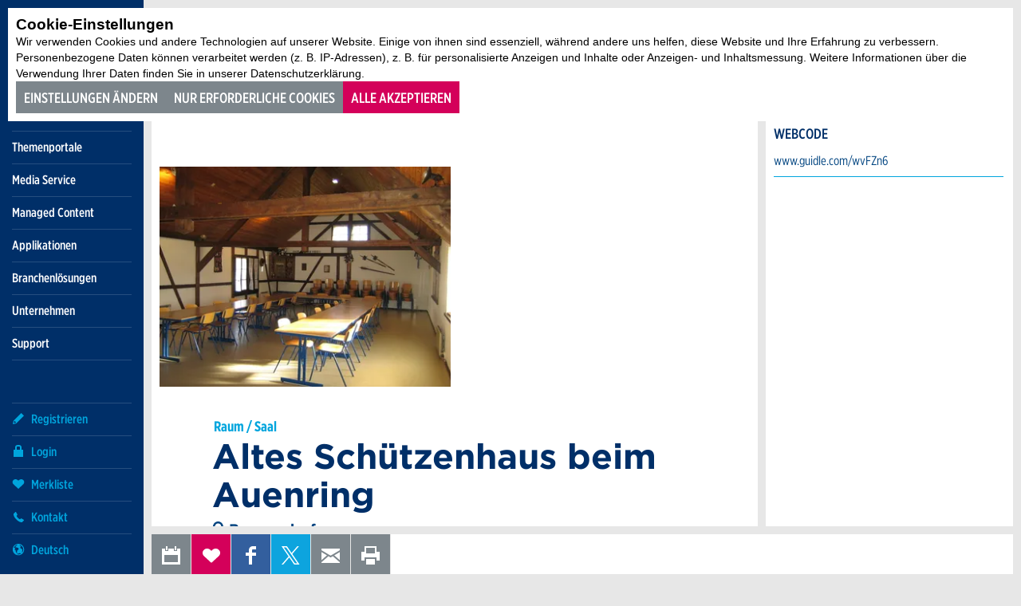

--- FILE ---
content_type: text/html;charset=UTF-8
request_url: https://www.guidle.com/de/raumvermietung/bassersdorf/raum--saal/altes-schuetzenhaus-beim-auenring_AwvFZn6
body_size: 27372
content:
<!DOCTYPE html >
<html class="no-js style-guidle guidle" lang="de">
<head>
	<meta charset="utf-8" />
        <!--  Global site tag (gtag.js) - Google Analytics  -->
        
        <script>
        
      var getCookieByName = function(cname) {
       	  let name = cname + "=";
       	  let decodedCookie = decodeURIComponent(document.cookie);
       	  let ca = decodedCookie.split(';');
       	  for(let i = 0; i < ca.length; i++) {
       	    let c = ca[i];
       	    while (c.charAt(0) == ' ') {
       	      c = c.substring(1);
       	    }
       	    if (c.indexOf(name) == 0) {
       	      return c.substring(name.length, c.length);
       	    }
       	  }
       	  return "";
       	}
        

          var consentCookieVal = getCookieByName("_consentCookie");
          var analyticsAllowed = false;
          
          if(consentCookieVal != null && typeof (consentCookieVal) != 'undefined'){
        	  if(consentCookieVal.includes("analytics")){
        		  analyticsAllowed = true;  
        	  }
          }

          if('true' != "true"){
        	  analyticsAllowed = true;
          }
          
          if(analyticsAllowed){
	          var script = document.createElement('script');
	          script.onload = function () {
				  window.dataLayer = window.dataLayer || [];
		          function gtag(){dataLayer.push(arguments);}
		          gtag("js", new Date());
		
		          var codes = "G-37N0P3BWFJ,G-B7PZM9C61Z";
		          var codesArray = codes.split(',');
		          
		          for(var i = 0; i < codesArray.length; i++){
		        	  gtag("config", codesArray[i]);
		          }
	        	  
	          };
	          script.src = 'https://www.googletagmanager.com/gtag/js?id=G-37N0P3BWFJ,G-B7PZM9C61Z';
	
	          document.head.appendChild(script);
          }

        </script><script type="text/javascript">if(!JAWR){var JAWR = {};};;JAWR.jawr_dwr_path='/dwr';JAWR.dwr_scriptSessionId='5780817C17F1CD91EAD18948CBB2BF41';JAWR.app_context_path='';</script>
<script type="text/javascript" src="https://d10rdyp01sn3kp.cloudfront.net/jawrjs/gzip_N204579487/bundles/registrationManagerTop.js" ></script>

	
	<meta name="viewport" content="width=device-width, initial-scale=1" />
	<meta name="apple-mobile-web-app-title" content="guidle" />

	<meta name="author" content="guidle" />
	
	<link rel="apple-touch-icon" sizes="180x180" href="https://d10rdyp01sn3kp.cloudfront.net/portalresources/guidle/static/favicons/apple-touch-icon.png" />
	<link rel="icon" type="image/png" sizes="32x32" href="https://d10rdyp01sn3kp.cloudfront.net/portalresources/guidle/static/favicons/favicon-32x32.png" />
	<link rel="icon" type="image/png" sizes="16x16" href="https://d10rdyp01sn3kp.cloudfront.net/portalresources/guidle/static/favicons/favicon-16x16.png" />
	<link rel="manifest" href="https://d10rdyp01sn3kp.cloudfront.net/portalresources/guidle/static/favicons/site.webmanifest" />
	<link rel="mask-icon" href="https://d10rdyp01sn3kp.cloudfront.net/portalresources/guidle/static/favicons/safari-pinned-tab.svg" color="#5bbad5" />
	<meta name="theme-color" content="#ffffff" />
	<meta name="msapplication-TileColor" content="#005ea8" /><link rel="stylesheet" type="text/css" media="all" href="https://d10rdyp01sn3kp.cloudfront.net/jawrcss/gzip_988231712/bundles/guidlePortalStyle.css" />

	<link rel="dns-prefetch" href="//fonts.googleapis.com" />
	<link rel="dns-prefetch" href="//ajax.googleapis.com" />
				<link href="https://www.guidle.com/hosted/template_portal/guidle/static/css/fonts.css?v=3" rel="stylesheet" type="text/css" /><script type="text/javascript" src="https://d10rdyp01sn3kp.cloudfront.net/jawrjs/gzip_N839009933/bundles/portalTemplatesJsTop.js" ></script>

			<meta name="geo.region" content="CH-ZH" />
		<meta name="geo.placename" content="Auenring,8303 Bassersdorf,Schweiz" />
			<meta name="geo.position" content="47.440507244175784;8.621263486755424" />
			<meta name="ICBM" content="47.440507244175784, 8.621263486755424" />
		<meta property="og:type" content="website" />
				<meta property="og:image" content="https://d10rdyp01sn3kp.cloudfront.net/files/pics/20134291352477840.7209850646539904.JPG" />
		<meta property="og:url" content="https://www.guidle.com/de/raumvermietung/bassersdorf/raum--saal/altes-schuetzenhaus-beim-auenring_AwvFZn6" />
		<meta property="og:description" content="Das alte Sch&uuml;tzenhaus bietet Platz f&uuml;r bis zu 80 Personen." />
		<meta property="og:title" content="Altes Sch&uuml;tzenhaus beim Auenring" />

		<meta name="twitter:card" content="summary" />
		<meta name="twitter:url" content="https://www.guidle.com/de/raumvermietung/bassersdorf/raum--saal/altes-schuetzenhaus-beim-auenring_AwvFZn6" />
		<meta name="twitter:title" content="Altes Sch&uuml;tzenhaus beim Auenring" />
		<meta name="twitter:description" content="Das alte Sch&uuml;tzenhaus bietet Platz f&uuml;r bis zu 80 Personen." />
		<meta name="twitter:image" content="https://d10rdyp01sn3kp.cloudfront.net/files/pics/20134291352477840.7209850646539904.JPG" />

	<script>
		//<![CDATA[
			var globalContextPath  = '';
			//for old code
			var requestContextPath_  = '';
			var portalName = 'GUIDLE';
			var portalRootUri = '/de';
			var pageName = 'offer';
			var favoritesListCookieUrl = '/de/favorites-manager-ajax';
			var locale = 'de';

			var isDevelopment = 'false';
			var pageUriPrefix = '';

			var searchCRId = '';
			var searchBaseUri = '';
			var groupType = '';
			var pageUri = '/raumvermietung/bassersdorf/raum--saal/altes-schuetzenhaus-beim-auenring_AwvFZn6';

			var guidleHostUrl = 'https://www.guidle.com';
			var portalServerRootContext = 'https://www.guidle.com';

			var cityFilterLocalStorageKey = '';
			var favoritesCookieName = 'favorites_offer_ids';
			var simpleAppend = '';

			if(typeof PORTALMODULE != 'undefined'){
				PORTALMODULE.init({
					globalContextPath  : '',
					portalName : 'GUIDLE',
					portalRootUri : '/de',
					portalStaticUri : 'https://d10rdyp01sn3kp.cloudfront.net/portalresources/guidle/static',
					pageName : 'offer',
					favoritesListCookieUrl : '/de/favorites-manager-ajax',
					locale : 'de',
					isDevelopment : 'false',
					pageUriPrefix : '',
					searchCRId : '',
					searchBaseId : '',
					pageUri : '/raumvermietung/bassersdorf/raum--saal/altes-schuetzenhaus-beim-auenring_AwvFZn6',
					guidleHostUrl : 'https://www.guidle.com'
				});
			}

			var treeFiltersMap = {};

			var defaultSearchParameters = '';

			var dateFormatSeparator = ".";

			var i18n = {};
			i18n['genericError'] = "Es ist ein Fehler aufgetreten. Bitte versuchen Sie es nochmals oder kontaktieren Sie support@guidle.com.";
			i18n['portalTemplate.passwordForgotten.MembershipOnlyMessage'] = "Ihr Login ist noch nicht oder nicht mehr aktiv. Bitte versuchen Sie es später nochmals oder melden Sie sich beim guidle-Support (support@guidle.com oder +41 41 766 95 95)";
		    var calendarMonthNamesLabels = ['Januar','Februar','März','April','Mai','Juni','Juli','August','September','Oktober','November','Dezember'];
		    var calendarDayNamesLabels = ['So','Mo','Di','Mi','Do','Fr','Sa'];

			var callTruncateFunction = '';

			var  menuItemDecorator = null;

			var locationFilterIsMandatory = false;

			$(document).ready(function() {
		 if (typeof (MenuItemDecorator) !== 'undefined') {
			 menuItemDecorator = new MenuItemDecorator();
			 menuItemDecorator.decorateAll();
		 }
		 if (typeof (ieModal) !== 'undefined') {
			 try{
				 if(analyticsAllowed){
				 	window.ieModalInstance = new ieModal();
				 }
			 }catch(e){
				 console.log(e);
			 }
		 }
		 if (window !== parent) {
		      $('html').addClass('in-iframe');
		 }
	 });

		//]]>
	</script>
		<meta name="description" content="Das alte Sch&uuml;tzenhaus bietet Platz f&uuml;r bis zu 80 Personen." />
				<link rel="canonical" href="https://www.guidle.com/de/raumvermietung/bassersdorf/raum--saal/altes-schuetzenhaus-beim-auenring_AwvFZn6" />
		<title>Altes Schützenhaus beim Auenring - Bassersdorf - Guidle</title>
	<link rel="stylesheet" href="/hosted/template_portal/vue/index.css?d=1768490889794" />

  <div class="ieModal" id="ieModal" style="display:none;">
    <div class="ieModal__content">
      <button onclick="window.ieModalInstance &amp;&amp; window.ieModalInstance.closeModal();" class="ieModal__close"><img src="/hosted/template_portal/default/static/img/close.svg" /></button>
      <p>Sie erhalten diese Nachricht, weil Sie einen veralteten Browser verwenden. Wir empfehlen, Ihren Browser zu aktualisieren, um das bestm&ouml;gliche Seherlebnis zu erzielen.</p>
      <br />
      <p>Aktuelle Browser k&ouml;nnen &uuml;ber die folgenden Links gefunden und installiert werden:</p>
      <div class="ieModal__browsers">
        <a href="https://support.apple.com/downloads/safari" class="ieModal__browser" target="_blank">
          <img src="/hosted/template_portal/default/static/img/safari.svg" />
          <span>Safari</span>
        </a>
        <a href="https://www.google.com/chrome/" class="ieModal__browser" target="_blank">
          <img src="/hosted/template_portal/default/static/img/chrome.svg" />
          <span>Chrome</span>
        </a>
        <a href="https://www.mozilla.org/en-US/exp/firefox/new/" class="ieModal__browser" target="_blank">
          <img src="/hosted/template_portal/default/static/img/firefox.svg" />
          <span>Firefox</span>
        </a>
        <a href="https://www.opera.com/download" class="ieModal__browser" target="_blank">
          <img src="/hosted/template_portal/default/static/img/opera.svg" />
          <span>Opera</span>
        </a>
        <a href="https://www.microsoft.com/en-us/edge" class="ieModal__browser" target="_blank">
          <img src="/hosted/template_portal/default/static/img/edge.svg" />
          <span>Edge</span>
        </a>
      </div>
    </div>
  </div>
  <script>
    /*<![CDATA[*/
    	
    	
  var getCookieByName = function(cname) {
      	  let name = cname + "=";
      	  let decodedCookie = decodeURIComponent(document.cookie);
      	  let ca = decodedCookie.split(';');
      	  for(let i = 0; i < ca.length; i++) {
      	    let c = ca[i];
      	    while (c.charAt(0) == ' ') {
      	      c = c.substring(1);
      	    }
      	    if (c.indexOf(name) == 0) {
      	      return c.substring(name.length, c.length);
      	    }
      	  }
      	  return "";
   }

    var consentCookieVal = getCookieByName("_consentCookie");
    var analyticsAllowed = false;
    
    if(consentCookieVal != null && typeof (consentCookieVal) != 'undefined'){
  	  if(consentCookieVal.includes("analytics")){
  		  analyticsAllowed = true;  
  	  }
    }

    if('true' != "true"){
  	  analyticsAllowed = true;
    }

    if(analyticsAllowed){	
    	
    (function (root, factory) {

      var pluginName = 'ieModal';

      if (typeof define === 'function' && define.amd) {
        define([], factory(pluginName));
      } else if (typeof exports === 'object') {
        module.exports = factory(pluginName);
      } else {
        root[pluginName] = factory(pluginName);
      }
    }(this, function (pluginName) {

      'use strict';

      var defaults = {
        selectorClass: 'ieModal',
        selector: 'ieModal',
        openClass: 'open'
      };

      /**
       * Merge defaults with user options
       * @param {Object} defaults Default settings
       * @param {Object} options User options
       */
      var extend = function (target, options) {
        var prop, extended = {};
        for (prop in defaults) {
          if (Object.prototype.hasOwnProperty.call(defaults, prop)) {
            extended[prop] = defaults[prop];
          }
        }
        for (prop in options) {
          if (Object.prototype.hasOwnProperty.call(options, prop)) {
            extended[prop] = options[prop];
          }
        }
        return extended;
      };

      /**
       * IE check functionality
       @private
       @param {Object} options User options
       @returns Boolean
       */
      var ieCheck = function () {
        return bowser.getParser(window.navigator.userAgent).satisfies({
          ie: ">6"
        })
      };

      /**
       * Open modal functionality
       @private
       @param {Object} options User options
       */
      var openModal = function (options) {
        toggleClass(options);
      };

      /**
       * Toggle class functionality
       @private
       @param {Object} options User options
       */
      var toggleClass = function (options) {
        // Get modal DOM element
        var modalWindow = document.getElementById(options.selector),
                // Get modal class attribute
                modalClassList = modalWindow.getAttribute('class');
        // Check if modal don't have "openClass" already
        if (modalClassList.indexOf(options.openClass) === -1) {
          // Assign the "openClass" to open modal
          modalWindow.setAttribute('class', modalClassList + ' ' + options.openClass);
        } else {
          // Remove "openClass" to close modal
          modalWindow.setAttribute('class', modalClassList.replace(options.openClass, ' '));
        }
      };

      /**
       * Plugin Object
       * @param {Object} options User options
       * @constructor
       */
      function Plugin(options) {
        this.options = extend(defaults, options);
        this.init(); // Initialization Code Here
      }

      /**
       * Plugin prototype
       * @public
       * @constructor
       */
      Plugin.prototype = {
        createCookie: function (name, value, days) {
          var expires = '';
          if (days) {
            var date = new Date();
            date.setTime(date.getTime() + (days * 24 * 60 * 60 * 1000));
            var expires = '; expires=' + date.toGMTString();
          }
          document.cookie = name + '=' + value + expires + '; path=/; SameSite=None; Secure';
        },

        readCookie: function (name) {
          var cookieCrumbs = document.cookie.split(';');
          var nameToFind = name + '=';
          for (var i = 0; i < cookieCrumbs.length; i++) {
            var crumb = cookieCrumbs[i];
            while (crumb.charAt(0) == ' ') {
              crumb = crumb.substring(1, crumb.length); /* delete spaces */
            }
            if (crumb.indexOf(nameToFind) == 0) {
              return crumb.substring(nameToFind.length, crumb.length);
            }
          }
          return null;
        },
        closeModal: function () {
          toggleClass(this.options);
        },
        init: function () {
          // Check for IE
          var ieModalConfirmed = this.readCookie("ieModalConfirmed");
          if (ieCheck() && ieModalConfirmed !== 'true') {
            // Open modal on document load
            if (parent != self) {
              $('.ieModal__content').css("top", "3%")
            }

            this.createCookie("ieModalConfirmed", "true", 1);
            openModal(this.options);
          }
        }
      };

      return Plugin;
    }));
    }
    
    /*]]>*/

  </script>

</head>
<!--  <script>window['adrum-start-time'] = new Date().getTime();</script><script src="/hosted/template_portal/default/static/js/appdynamics-htmlmonitor.js"></script>  -->

<body id="top" class="">



	<link rel="stylesheet" href="/hosted/template_portal/vue/index.css?d=1768490889794" />


	<div class="guidle" id="popupCookiesConsent" style="z-index: 2000; width: unset; font-size: unset; display: none;">
		<div class="w-modal -cookies" id="js-modal" aria-role="dialog" aria-modal="true">
			<div class="w-modal__background"></div>

			<div class="w-modal__wrapper" id="modal-wrapper">
				<div class="w-modal__container">
					<div class="w-modal__header">
						<div class="w-modal__title">Cookie-Einstellungen</div>

						<button class="w-modal__close" id="closeIcon"><svg fill="currentColor" xmlns="http://www.w3.org/2000/svg" viewBox="0 0 14 14"><path d="M12.46 0L7 5.46 1.54 0 0 1.54 5.46 7 0 12.46 1.54 14 7 8.54 12.46 14 14 12.46 8.54 7l2.5-2.5L14 1.54z"/></svg>
						</button>
					</div>


					<div class="w-modal__content">
						Wir verwenden Cookies und andere Technologien auf unserer Website. Einige von ihnen sind essenziell, w&auml;hrend andere uns helfen, diese Website und Ihre Erfahrung zu verbessern. Personenbezogene Daten k&ouml;nnen verarbeitet werden (z. B. IP-Adressen), z. B. f&uuml;r personalisierte Anzeigen und Inhalte oder Anzeigen- und Inhaltsmessung. Weitere Informationen &uuml;ber die Verwendung Ihrer Daten finden Sie in unserer Datenschutzerkl&auml;rung.

						<div class="w-accordion">
							<button slot="trigger" class="w-accordion__heading -clickable">
								<label class="w-checkbox -sm -narrow checked"> <input type="checkbox" class="w-checkbox__input" checked="true" disabled="disabled" />
									<p class="w-checkbox__label"></p>
								</label> erforderliche

								<div class="w-accordion__icon -right" id="necessary-minus" style="display: none;"><svg xmlns="http://www.w3.org/2000/svg" viewBox="0 0 15 15" class="w-accordion__icon -right"><path fill="currentColor" d="M15 7H1v2h14z"></path></svg>
								</div>

								<div class="w-accordion__icon -right" id="necessary-plus"><svg xmlns="http://www.w3.org/2000/svg" viewBox="0 0 15 15" class="w-accordion__icon -right"><path fill="currentColor" d="M15 7H9V1H7v6H1v2h6v6h2V9h6z"></path></svg>
								</div>

							</button>
							<div class="w-accordion__content" aria-hidden="true" id="content-necessary">
								<div class="w-accordion__wrapper">Diese Cookies sind f&uuml;r das Funktionieren der Website erforderlich und k&ouml;nnen in unseren Systemen nicht abgeschaltet werden. Sie werden in der Regel nur als Reaktion auf Ihre Handlungen gesetzt, die einer Anfrage nach Dienstleistungen gleichkommen, wie z. B. die Einstellung Ihrer Datenschutzeinstellungen, das Einloggen oder das Ausf&uuml;llen von Formularen. Sie k&ouml;nnen Ihren Browser so einstellen, dass er diese Cookies blockiert oder Sie darauf hinweist, aber einige Teile der Website werden dann nicht funktionieren. Diese Cookies speichern keine pers&ouml;nlich identifizierbaren Informationen.</div>
							</div>
						</div>


						<div class="w-accordion">
							<button slot="trigger" class="w-accordion__heading -clickable">
								<label class="w-checkbox -sm -narrow checked" id="checkbox-analytics"> <input type="checkbox" class="w-checkbox__input" checked="true" />
									<p class="w-checkbox__label"></p>
								</label> Analytics

								<div class="w-accordion__icon -right" id="analytics-minus" style="display: none;"><svg xmlns="http://www.w3.org/2000/svg" viewBox="0 0 15 15" class="w-accordion__icon -right"><path fill="currentColor" d="M15 7H1v2h14z"></path></svg>
								</div>

								<div class="w-accordion__icon -right" id="analytics-plus"><svg xmlns="http://www.w3.org/2000/svg" viewBox="0 0 15 15" class="w-accordion__icon -right"><path fill="currentColor" d="M15 7H9V1H7v6H1v2h6v6h2V9h6z"></path></svg>
								</div>

							</button>
							<div class="w-accordion__content" aria-hidden="true" id="content-analytics">
								<div class="w-accordion__wrapper">Um unsere Website kontinuierlich zu verbessern, verfolgen wir anonym Daten zu statistischen und analytischen Zwecken. Mit diesen Cookies k&ouml;nnen wir z.B. die Anzahl der Besuche oder die Wirkung bestimmter Seiten unseres Webauftritts verfolgen und somit unsere Inhalte optimieren.</div>
							</div>
						</div>

						<div class="w-accordion">
							<button slot="trigger" class="w-accordion__heading -clickable">
								<label class="w-checkbox -sm -narrow" id="checkbox-marketing">
									<input type="checkbox" class="w-checkbox__input" />
									<p class="w-checkbox__label"></p>
								</label> Marketing

								<div class="w-accordion__icon -right" id="marketing-minus" style="display: none;"><svg xmlns="http://www.w3.org/2000/svg" viewBox="0 0 15 15" class="w-accordion__icon -right"><path fill="currentColor" d="M15 7H1v2h14z"></path></svg>
								</div>

								<div class="w-accordion__icon -right" id="marketing-plus"><svg xmlns="http://www.w3.org/2000/svg" viewBox="0 0 15 15" class="w-accordion__icon -right"><path fill="currentColor" d="M15 7H9V1H7v6H1v2h6v6h2V9h6z"></path></svg>
								</div>

							</button>
							<div class="w-accordion__content" aria-hidden="true" id="content-marketing">
								<div class="w-accordion__wrapper">Diese Cookies k&ouml;nnen auf unserer Website von unseren Werbepartnern gesetzt werden. Sie k&ouml;nnen von diesen Unternehmen verwendet werden, um ein Profil Ihrer Interessen zu erstellen und Ihnen relevante Werbung auf anderen Websites zu zeigen. Sie speichern keine direkten pers&ouml;nlichen Informationen, sondern basieren auf der eindeutigen Identifizierung Ihres Browsers und Internetger&auml;ts. Wenn Sie diese Cookies nicht zulassen, werden Sie weniger gezielte Werbung sehen.</div>
							</div>
						</div>

						<div class="w-accordion">
							<button slot="trigger" class="w-accordion__heading -clickable">
								<label class="w-checkbox -sm -narrow" id="checkbox-external-media"> <input type="checkbox" class="w-checkbox__input" />
									<p class="w-checkbox__label"></p>
								</label> externe Medien

								<div class="w-accordion__icon -right" id="external-media-minus" style="display: none;"><svg xmlns="http://www.w3.org/2000/svg" viewBox="0 0 15 15" class="w-accordion__icon -right"><path fill="currentColor" d="M15 7H1v2h14z"></path></svg>
								</div>

								<div class="w-accordion__icon -right" id="external-media-plus"><svg xmlns="http://www.w3.org/2000/svg" viewBox="0 0 15 15" class="w-accordion__icon -right"><path fill="currentColor" d="M15 7H9V1H7v6H1v2h6v6h2V9h6z"></path></svg>
								</div>


							</button>
							<div class="w-accordion__content" aria-hidden="true" id="content-external-media">
								<div class="w-accordion__wrapper">Auf dieser Webseite werden Inhalte von externen Medien eingebunden. Dies k&ouml;nnen Videos, Karten, Beitr&auml;ge aus Social Media, Veranstaltungskalender, Stellenangebote, usw. sein. In der Regel verwenden diese Dienste Tracking-Funktionen mit Cookies.</div>
							</div>
						</div>
					</div>


					<div class="w-modal__footer">
						<button class="w-button -primary" onclick="confirmSelection()">Einstellungen speichern</button>
						<button class="w-button -primary -right" onclick="acceptAll()">Alle akzeptieren</button>
					</div>

					<div class="w-cookies__footer">
						<a href="/de/unternehmen/rechtliches/agb" class="w-link">Allgemeine Gesch&auml;ftsbedingungen</a> <a href="/de/unternehmen/rechtliches/datenschutz" class="w-link">Datenschutz</a>
					</div>
				</div>
			</div>
		</div>
	</div>




<div style="display:none" id="bannerCookiesConsent">
	<div class="w-cookies guidle" id="js-modal" aria-role="dialog" aria-modal="true">
	  <div class="w-cookies__background"></div>

	  <div class="w-cookies__wrapper">
	    <div>
	      <h3 class="w-cookies__header">Cookie-Einstellungen</h3>
	      <div class="w-cookies__intro">
	        Wir verwenden Cookies und andere Technologien auf unserer Website. Einige von ihnen sind essenziell, w&auml;hrend andere uns helfen, diese Website und Ihre Erfahrung zu verbessern. Personenbezogene Daten k&ouml;nnen verarbeitet werden (z. B. IP-Adressen), z. B. f&uuml;r personalisierte Anzeigen und Inhalte oder Anzeigen- und Inhaltsmessung. Weitere Informationen &uuml;ber die Verwendung Ihrer Daten finden Sie in unserer Datenschutzerkl&auml;rung.
	      </div>
	    </div>
	    <div class="w-row">
	      <button class="w-button" onclick="bannerCustomize()">Einstellungen &auml;ndern</button>
	      <button class="w-button" onclick="bannerOnlyNecessary()">Nur erforderliche Cookies</button>
	      <button class="w-button -primary" onclick="acceptAll()">Alle akzeptieren</button>
	    </div>
	  </div>
	</div>
</div>



	<script>
		/*<![CDATA[*/

		jQuery('#closeIcon,#closeButton').click(function() {
			hideDialog("popupCookiesConsent");

			var consentCookieVal = jQuery.cookie("_consentCookie")

			if (consentCookieVal == null || typeof (consentCookieVal) == 'undefined') {
				jQuery("#bannerCookiesConsent").show();
			}

		})

		jQuery(document).ready( function() {

			var consentCookieVal = jQuery.cookie("_consentCookie")

			if (consentCookieVal == null || typeof (consentCookieVal) == 'undefined') {
				jQuery("#bannerCookiesConsent").show();
			}

			initEventHandlers();
			initCheckboxes(consentCookieVal);

		});


		initCheckboxes = function(consentCookieVal) {

			if (consentCookieVal != null
					&& typeof (consentCookieVal) != 'undefined') {
				if (consentCookieVal.includes("analytics")) {
					jQuery("#checkbox-analytics").addClass("checked");
					jQuery("#checkbox-analytics").children("input").attr("checked", "true");
				} else {
					jQuery("#checkbox-analytics").removeClass("checked");
					jQuery("#checkbox-analytics").children("input").removeAttr("checked");
				}

				if (consentCookieVal.includes("marketing")) {
					jQuery("#checkbox-marketing").addClass("checked");
					jQuery("#checkbox-marketing").children("input").attr("checked", "true");
				} else {
					jQuery("#checkbox-marketing").removeClass("checked");
					jQuery("#checkbox-marketing").children("input").removeAttr("checked");
				}

				if (consentCookieVal.includes("external-media")) {
					jQuery("#checkbox-external-media").addClass("checked");
					jQuery("#checkbox-external-media").children("input").attr("checked", "true");
				} else {
					jQuery("#checkbox-external-media").removeClass("checked");
					jQuery("#checkbox-external-media").children("input").removeAttr("checked");
				}
			}

		}

		initEventHandlers = function() {

			jQuery('#popupCookiesConsent .w-accordion button').each(function() {
				jQuery(this).on('click', function() {
					var icons = jQuery(this).find('div.w-accordion__icon');
					if ( jQuery(this).next().attr('aria-hidden') === 'true') {
						jQuery(icons[1]).hide();
						jQuery(icons[0]).show();
						jQuery(this).next().attr('aria-hidden', 'false');
					} else {
						jQuery(icons[0]).hide();
						jQuery(icons[1]).show();
						jQuery(this).next().attr('aria-hidden', 'true');
					}
				})
			});

		}

		confirmSelection = function() {

			var analyticsChecked = jQuery("#checkbox-analytics").hasClass("checked");
			var marketingChecked = jQuery("#checkbox-marketing").hasClass("checked");
			var externalMediaChecked = jQuery("#checkbox-external-media").hasClass("checked");

			var categories = [];

			categories.push("necessary");

			if (analyticsChecked) {
				categories.push("analytics");
			}

			if (marketingChecked) {
				categories.push("marketing");
			}

			if (externalMediaChecked) {
				categories.push("external-media");
			}

			Cookies.set('_consentCookie', categories, {expires: 365});
			hideDialog("popupCookiesConsent");

			location.reload();

		}

		acceptAll = function() {
			var allCategories = [ "necessary", "analytics", "marketing","external-media" ];

			Cookies.set('_consentCookie', allCategories, {expires: 365});
			hideDialog("popupCookiesConsent");
			hideDialog("bannerCookiesConsent");

			location.reload();
		}

		bannerCustomize = function() {
			hideDialog("bannerCookiesConsent");
			jQuery("#popupCookiesConsent").show();
		}

		bannerOnlyNecessary = function() {
			var categories = [];
			categories.push("necessary");

			Cookies.set('_consentCookie', categories, {expires: 365});
			hideDialog("popupCookiesConsent");
			hideDialog("bannerCookiesConsent");
			location.reload();
		}

		/*]]>*/
	</script>

<div class="container-wrap">
	<div class="container">

	<div class="header-nav-wrap">

		<header role="banner">
			<h5>
				<a class="logo" href="https://www.guidle.com/de" title="Guidle">Guidle</a>
			</h5>
		</header>

		<a class="open-nav" href="#nav" title="&Ouml;ffne/Schliesse Hauptnavigation" role="button"><div class="navicon"><span>Men&uuml;</span></div></a>

		<div class="nav-wrap">
		
			<nav role="navigation" class="nav-main"><ul><li class="border-top padding-top-bottom openMenuOnly" menu-name="6613"><a href="https://www.guidle.com/de/veranstaltungen">Themenportale</a><ul><li class="" menu-name="6614"><a href="https://www.guidle.com/de/veranstaltungen">Veranstaltungen</a></li><li class="" menu-name="6615"><a href="https://www.guidle.com/de/restaurants">Restaurants</a></li><li class="" menu-name="6616"><a href="https://www.guidle.com/de/museen">Museen</a></li><li class="" menu-name="6617"><a href="https://www.guidle.com/de/kino">Kino</a></li><li class="" menu-name="6618"><a href="https://www.guidle.com/de/webcams/alle">Webcams</a></li><li class="" menu-name="6620"><a href="https://www.guidle.com/de/bildung">Bildung</a></li><li class="" menu-name="6621"><a href="https://www.guidle.com/de/touren/alle-touren">Touren</a></li><li class="" menu-name="6622"><a href="https://www.guidle.com/de/erlebnisse/alle">Erlebnisse</a></li><li class="" menu-name="6623"><a href="https://www.guidle.com/de/jobs/alle">Jobs</a></li><li class="" menu-name="6625"><a href="https://www.guidle.com/de/sportkalender">Sport</a></li><li class="padding-bottom" menu-name="6626"><a href="https://www.guidle.com/de/entsorgung">Entsorgung</a><ul><li class="" menu-name="6627"><a href="https://www.guidle.com/de/entsorgung/a-bis-z">A bis Z</a></li><li class="" menu-name="6628"><a href="https://www.guidle.com/de/entsorgung/leicht-erklaert">Leicht erklärt</a></li></ul></li></ul></li><li class="border-top padding-top-bottom" menu-name="6629"><a href="https://www.guidle.com/de/media-service">Media Service</a><ul><li class="" menu-name="6630"><a href="https://www.guidle.com/de/media-service/preise">Preise</a></li><li class="" menu-name="6631"><a href="https://www.guidle.com/de/media-service/teilnehmende-gemeinden">Gemeindeliste</a></li><li class="padding-bottom" menu-name="6633"><a href="https://www.guidle.com/de/media-service/faq">FAQ</a></li></ul></li><li class="border-top padding-top-bottom" menu-name="6635"><a href="https://www.guidle.com/de/managed-content">Managed Content</a><ul><li class="padding-bottom" menu-name="6636"><a href="https://www.guidle.com/de/managed-content/faq">FAQ</a></li></ul></li><li class="border-top padding-top-bottom" menu-name="6637"><a href="https://www.guidle.com/de/applikationen">Applikationen</a><ul><li class="" menu-name="6638"><a href="https://www.guidle.com/de/guidle-accounts">guidle Accounts</a></li><li class="" menu-name="6643"><a href="https://www.guidle.com/de/applikationen/event-manager">Event Manager</a></li><li class="padding-bottom" menu-name="6644"><a href="https://www.guidle.com/de/applikationen/course-manager">Course Manager</a></li></ul></li><li class="border-top padding-top-bottom" menu-name="6648"><a href="https://www.guidle.com/de/branchenloesung">Branchenlösungen</a><ul><li class="" menu-name="6650"><a href="https://www.guidle.com/de/branchenloesung/gemeinde">Gemeinden</a></li><li class="" menu-name="6654"><a href="https://www.guidle.com/de/branchenloesung/tourismus">Tourismus</a></li><li class="padding-bottom" menu-name="6655"><a href="https://www.guidle.com/de/branchenloesung/veranstalter">Veranstalter</a></li></ul></li><li class="border-top padding-top-bottom openMenuOnly" menu-name="6672"><a href="https://www.guidle.com/de/unternehmen/mission">Unternehmen</a><ul><li class="" menu-name="6673"><a href="https://www.guidle.com/de/unternehmen/mission">Mission</a></li><li class="" menu-name="6674"><a href="https://www.guidle.com/de/unternehmen/news">News</a></li><li class="" menu-name="6675"><a href="https://www.guidle.com/de/unternehmen/team">Team</a></li><li class="" menu-name="6676"><a href="https://www.guidle.com/de/unternehmen/jobs">Jobs</a></li><li class="padding-bottom" menu-name="6678"><a href="https://www.guidle.com/de/unternehmen/rechtliches">Rechtliches</a><ul><li class="" menu-name="6679"><a href="https://www.guidle.com/de/unternehmen/rechtliches/agb">AGB</a></li><li class="" menu-name="6680"><a href="https://www.guidle.com/de/unternehmen/rechtliches/datenschutz">Datenschutz</a></li><li class="padding-bottom" menu-name="6681"><a href="https://www.guidle.com/de/unternehmen/rechtliches/impressum">Impressum</a></li></ul></li></ul></li><ul><li class="border-top padding-top-bottom border-bottom" menu-name="6682"><a href="https://www.guidle.com/de/support">Support</a></ul></li></ul>
			</nav>

			<nav role="navigation" class="nav-meta-wrap"><ul class="nav-cockpit"></ul>
			
			
				<ul class="nav-meta">
						<li>
							<a href="https://www.guidle.com/de/registrieren" class="nav-meta-register">
								<i><svg width="16" height="17" viewBox="0 0 16 17" xmlns="http://www.w3.org/2000/svg"><title>Icon Registrieren</title><path d="M15 5.37l-3.37-3.37-9.723 9.721-.907 4.279 4.313-.93 9.687-9.701zm-10.186 8.785l-1.634.354-.697-.698.343-1.59.35-.35c.218.209.543.525.986.968.447.446.767.776.976.993l-.324.324z"/></svg></i>
								Registrieren
							</a>
						</li>
						<li menu-name="login">
							<a href="https://www.guidle.com/de/login" class="nav-meta-login" rel="nofollow">
								<i><svg width="16" height="16" viewBox="0 0 16 16"><path fill-rule="evenodd" d="M6,3 C6,2.447 6.447,2 7,2 L9,2 C9.553,2 10,2.447 10,3 L10,6 L6,6 L6,3 Z M12,6 L12,3 C12,1.343 10.657,0 9,0 L7,0 C5.343,0 4,1.343 4,3 L4,6 L2,6 L2,15 L14,15 L14,6 L12,6 Z"></path></svg></i>
								Login
							</a>
						</li>
					<li><a href="https://www.guidle.com/de/merkliste" class="nav-meta-favorites" rel="nofollow">
							<i><svg width="16" height="16" viewBox="0 0 16 16" xmlns="http://www.w3.org/2000/svg"><title>Icon Merkliste</title><path d="M14.171 2.986c-1.432-1.314-3.752-1.314-5.184 0l-.972.892-.973-.892c-1.431-1.314-3.752-1.314-5.184 0-1.61 1.478-1.61 3.875 0 5.353l6.157 5.65 6.156-5.65c1.61-1.478 1.61-3.875 0-5.353"/></svg></i>Merkliste <span style="display:none;'">0</span>
						</a>
					</li>
					<li>
						<a href="/de/kontakt" target="_blank" class="nav-meta-contact">
							<i><svg width="16" height="16" viewBox="0 0 16 16" xmlns="http://www.w3.org/2000/svg"><title>Icon Kontakt</title><path d="M14.662 11.806l-2.662-1.568c-.13-.068-.254-.097-.382-.097-.223 0-.436.085-.584.233l-.786.786-.177.08c-.009-.001-.915-.065-2.581-1.732-1.664-1.665-1.734-2.572-1.735-2.572.001-.047.046-.156.079-.189l.67-.67c.236-.237.307-.629.167-.933l-1.48-2.785c-.108-.222-.317-.358-.548-.358-.164 0-.323.068-.446.192l-1.827 1.823c-.176.174-.326.479-.359.724-.016.118-.34 2.915 3.495 6.753 3.256 3.257 5.795 3.51 6.496 3.51l.256-.014c.244-.033.548-.184.722-.358l1.825-1.826c.149-.149.217-.347.186-.544-.031-.191-.151-.355-.331-.453z"/></svg></i>
							Kontakt 
						</a>
					</li>
					
				</ul>

				<div class="nav-lang nav-lang-new" id="lang-selector" is-dynamic="false">
					<select class="nav-lang__select" onchange="changePortalLanguage('/raumvermietung/bassersdorf/raum--saal', this.value)">
									<option value="/de/raumvermietung/bassersdorf/raum--saal/altes-schuetzenhaus-beim-auenring_AwvFZn6" selected="selected">Deutsch</option>
									<option value="/fr/raumvermietung/bassersdorf/raum--saal/altes-schuetzenhaus-beim-auenring_AwvFZn6">Fran&ccedil;ais</option>
									<option value="/en/raumvermietung/bassersdorf/raum--saal/altes-schuetzenhaus-beim-auenring_AwvFZn6">English</option>
									<option value="/it/raumvermietung/bassersdorf/raum--saal/altes-schuetzenhaus-beim-auenring_AwvFZn6">Italiano</option>
									<option value="/nl/raumvermietung/bassersdorf/raum--saal/altes-schuetzenhaus-beim-auenring_AwvFZn6">Nederlands</option>
									<option value="/pt/raumvermietung/bassersdorf/raum--saal/altes-schuetzenhaus-beim-auenring_AwvFZn6">Portugu&ecirc;s</option>
									<option value="/es/raumvermietung/bassersdorf/raum--saal/altes-schuetzenhaus-beim-auenring_AwvFZn6">Espa&ntilde;ol</option>
									<option value="/cs/raumvermietung/bassersdorf/raum--saal/altes-schuetzenhaus-beim-auenring_AwvFZn6">&#268;esky</option>
					</select>
				</div>
				
				<script>
					/*<![CDATA[*/ 
					 PORTALMODULE.langSelectorInit();
					/*]]>*/ 
				</script>

			</nav>

		</div>

	</div>

		<div class="content-wrap content-detailpage">
				<div class="backto-wrap"></div>
	<script type="application/javascript" src="/hosted/template_portal/default/static/js/alertify.min.js"></script>
	<script>

		/*<![CDATA[*/
		var offerType = 'HOLIDAY_HOME';
		var pageType = null;
		try{
			pageType = sessionStorage.pageType;
		}catch(err){
			console.log(err.message);
		}

		var backUrl = null;
		if (pageType != null && typeof sessionStorage.backUrl != 'undefined') {
			backUrl = sessionStorage.backUrl;
		}

		var parentUrl = '';
		var theme = '';
		var customIFramePositioning = false;
		var moveIframeToTopOnLoad = !customIFramePositioning; // applicable for microsites only
		var guidleIframeId = '';

		if (parentUrl != '' && backUrl.indexOf('parent_url=') == -1) {
			if (backUrl.indexOf('?') == -1) {
				backUrl += '?parent_url=' + encodeURIComponent(parentUrl);
			} else {
				backUrl = backUrl.replace('?', '?parent_url=' + encodeURIComponent(parentUrl) + "&");
			}
		}

		if (theme != '' && backUrl.indexOf('theme=') == -1) {
			if (backUrl.indexOf('?') == -1) {
				backUrl += '?theme=' + encodeURIComponent(theme);
			} else {
				backUrl = backUrl.replace('?', '?theme=' + encodeURIComponent(theme) + "&");
			}
		}

		if (guidleIframeId != '' && backUrl.indexOf('guidle_iframe_id=') == -1) {
			if (backUrl.indexOf('?') == -1) {
				backUrl += '?guidle_iframe_id=' + encodeURIComponent(guidleIframeId);
			} else {
				backUrl = backUrl.replace('?', '?guidle_iframe_id=' + encodeURIComponent(guidleIframeId) + "&");
			}
		}


		/*]]>*/
	</script>

	<style>
		.grecaptcha-badge {
			z-index: 5000;
			visibility: hidden;
		}
	</style>

	

	<main class="content" role="main">
		<section class="section-detailpage detail-room">

			<div class="info-main">
    
<script src="/hosted/portals/vue_2.7.0.min.js"></script>
<script type="text/javascript" src="/generated/i18n/vue-labels/vue_de.js?d=1768490889794"></script>
<script type="text/javascript" src="/generated/i18n/vue-labels/vue_io.js?d=1768490889794"></script>
<script src="/hosted/template_portal/vue/offer-details-app.js?r=0.9330351056239747"></script>

<script type="text/javascript">
    /*<![CDATA[*/
document.addEventListener('DOMContentLoaded', () => {
  if (window.parent) {
    const path = "/de/raumvermietung/bassersdorf/raum--saal";
    const match = path.match(/mr_(.+)$/);
      
  const target = document.body;
  const resizeObserver = new ResizeObserver(() => {
    if (match && match[1]) {
      window.parent.postMessage(
        'if_height=' + target.scrollHeight + '&if_id=guidle_iframe-' + match[1],
        '*'
      );
    }
  });
  resizeObserver.observe(target);
  }
});
/*]]>*/ 
</script>
    <offer-details-app offer-id="229064625" portal-name="guidle" language="de" mode="SAME_SERVER" is-dev="false" portal-root-uri="/de" back-to-result-url="/de/raumvermietung/bassersdorf/raum--saal" display-back-url="" skip-first-image="false" parent-url="" theme="" guidle-iframe-id="" microsite-custom-css="">
    </offer-details-app>

				<div class="text-wrap">

					<header>

<h2><span itemprop="eventType">Raum / Saal</span></h2>
						<!-- <h3><h:outputText value="Auenring, Bassersdorf"  escape="false"/></h3> -->
						<h1>Altes Schützenhaus beim Auenring
	<a class="btn-action" data-toggle="tooltip" title="Erinnerung bearbeiten" style="margin: 0 5px; display:none" id="shareButtonsDeactivateReminderHeader"><svg width="24" height="24" viewBox="0 0 24 24" xmlns="http://www.w3.org/2000/svg"><rect style="fill: #d4005a !important;" y="7" x="-0.49" width="5.66" transform="rotate(-45 -1.659999966621399,4)" height="2"></rect><rect style="fill: #d4005a !important;" y="16.48" x="22.03" width="2" transform="rotate(-45 3.0299999713897607,15.310000419616696)" height="5.66"></rect><path style="fill: #d4005a !important;" d="m20,12a8,8 0 1 0 -13.17,6.1l-1.72,3.45l1.79,0.89l1.63,-3.25a7.9,7.9 0 0 0 7,0l1.63,3.25l1.79,-0.89l-1.78,-3.45a8,8 0 0 0 2.83,-6.1zm-6.71,2.71l-2.29,-2.3l0,-4.41l2,0l0,3.59l1.71,1.71l-1.42,1.41z"></path></svg>
	</a>
						</h1>

                        <div class="roomdetail-properties">
                            <div><i><svg width="16" height="16" viewBox="0 0 16 16"  xmlns="http://www.w3.org/2000/svg"><title>icon-meta-place</title><path fill-rule="evenodd" d="M7.4219,0 C3.8749,0 0.9999,2.871 0.9999,6.411 C0.9999,8.09 1.6509,9.611 2.7069,10.755 L7.4239,16 L12.1549,10.735 C13.1999,9.595 13.8439,8.08 13.8439,6.411 C13.8439,2.871 10.9689,0 7.4219,0 M7.4219,10.419 C5.2049,10.419 3.4079,8.625 3.4079,6.411 C3.4079,4.198 5.2049,2.404 7.4219,2.404 C9.6389,2.404 11.4359,4.198 11.4359,6.411 C11.4359,8.625 9.6389,10.419 7.4219,10.419"/></svg></i>Bassersdorf</div>
                        </div>

					</header>
					<p>Das alte Schützenhaus bietet Platz für bis zu 80 Personen.<br /><br />Ausstattung:<br />- Küche mit 4-Plattenherd&nbsp;&nbsp;&nbsp;&nbsp;&nbsp;&nbsp;&nbsp;&nbsp;&nbsp;&nbsp;&nbsp;&nbsp;&nbsp;&nbsp;&nbsp;&nbsp;&nbsp;&nbsp;&nbsp;&nbsp;&nbsp;&nbsp;&nbsp;&nbsp;&nbsp;&nbsp;&nbsp;&nbsp;&nbsp;&nbsp;&nbsp;&nbsp;&nbsp;&nbsp;&nbsp;&nbsp;&nbsp;&nbsp;&nbsp;&nbsp;&nbsp;&nbsp;&nbsp;&nbsp;&nbsp;&nbsp;&nbsp;&nbsp;&nbsp;&nbsp;&nbsp;&nbsp;&nbsp;&nbsp;&nbsp;&nbsp;&nbsp;&nbsp;&nbsp;&nbsp;&nbsp;&nbsp;&nbsp;&nbsp;&nbsp;&nbsp;&nbsp;&nbsp;&nbsp;&nbsp;&nbsp;&nbsp;&nbsp;&nbsp;&nbsp;&nbsp;&nbsp;&nbsp;&nbsp;&nbsp;&nbsp;&nbsp;&nbsp;&nbsp;<br />- Geschirrspüler&nbsp;&nbsp;&nbsp;&nbsp;&nbsp;&nbsp;&nbsp;&nbsp;&nbsp;&nbsp;&nbsp;&nbsp;&nbsp;&nbsp;&nbsp;&nbsp;&nbsp;&nbsp;&nbsp;&nbsp;&nbsp;&nbsp;&nbsp;&nbsp;&nbsp;&nbsp;&nbsp;&nbsp;&nbsp;&nbsp;&nbsp;&nbsp;&nbsp;&nbsp;&nbsp;&nbsp;&nbsp;&nbsp;&nbsp;&nbsp;&nbsp;&nbsp;&nbsp;&nbsp;&nbsp;&nbsp;&nbsp;&nbsp;&nbsp;&nbsp;&nbsp;&nbsp;&nbsp;&nbsp;&nbsp;&nbsp;&nbsp;&nbsp;&nbsp;&nbsp;&nbsp;&nbsp;&nbsp;&nbsp;&nbsp;&nbsp;&nbsp;&nbsp;&nbsp;&nbsp;&nbsp;&nbsp;&nbsp;&nbsp;&nbsp;&nbsp;&nbsp;&nbsp;&nbsp;&nbsp;&nbsp;&nbsp;&nbsp;&nbsp;&nbsp;&nbsp;&nbsp;&nbsp;&nbsp;&nbsp;&nbsp;&nbsp;&nbsp;&nbsp;&nbsp;&nbsp;&nbsp;<br />- 2 grosse Kühlschränke<br />- Buffet<br />- Gartensitzplatz<br /><br />2 Parkplätze beim Haus, restliche beim Bahnhof</p>

				</div>
    <aside style="display: none; width:100%; border-top: 10px solid #e7e7e7;" class="reminder__holder">
        <div id="whatsAppHolder" style="width: 100%; border: none;"></div>
        <div id="whatsAppWizardHolder" style="max-width: 768px; margin: 0 20%; border: none;"></div>
    </aside>

   <div id="copyLinkSection" class="w-item -sm -success" style="display: none; padding-left: 5%; padding-right: 5%; margin-bottom: 20px">
   <div class="w-item__body">
      <h1>Copy Url</h1>
      <h3 class="w-item__header" id="offerDetailUrlForCopy">?eventId=229064625</h3>
    </div>
   </div>
   <script>
   function displayOfferUrl(){
		
	   jQuery('#copyLinkSection').show();
	   
	   if (window != parent) {
			jQuery.postMessage({
				message_key : 'SCROLL_TO_IFRAME_OFFSET',
				if_offset : $('#copyLinkSection').offset().top - 100,
				if_id : guidleIframeId
			}, requestParentUrl, parent);
		}
		
   }
	
	</script>


				<div class="main-below">

					<!--  Movie block start -->
					<!--  Movie block end -->
	
	<div class="tabs-wrap tabs-wrap-related-content" id="largeOfferMap" data-identifier="largeOfferMap">
	
	
	    <ul class="resp-tabs-list tab_identifier_1">
	        <li class="resp-tab-item tab_tags resp-tab-active" aria-controls="tab_tags_tab_item-0" role="tab">Lage</li>
	    </ul>
	    
	    <div class="resp-tab-content tab_tags resp-tab-content-active" aria-labelledby="tab_tags_tab_item-0" style="display:block">
	
	        <div class="googlemap map">
	        </div>
	        <div class="column-container ">
	            <div>
					<h2>Adresse</h2>
					<p>Auenring<br/>8303 Bassersdorf
					</p>
	            </div>
	        </div>
	
	    </div>
	
	</div>

					<div class="section-table-container" id="sameLocationOffersHolder" style="display:none" data-url="/de/same-location-offers-rooms-rent-ajax?offerId=229064625">
					</div>
	
	<div id="contact-form-wrapper">
		<div id="form-contact" class="form-wrap contact-form-to-append">
			<div class="form-inner-wrap">

			<div class="text-wrap">
				<header>
					<h5>Buchungsanfrage</h5>
				</header>

				<p id="sendContact_title">Verfassen Sie eine Nachricht f&uuml;r die Kontaktpersonen dieser Anzeige.</p>

				<form id="sendContact_form">
	
			<div class="datepicker-extended-wrap" id="datepickerFromFilterHolder">
				<fieldset class="date-input-wrap">
						<label for="date-from">Anreise *</label>
						<input type="text" id="date-from" name="date-from" placeholder="Datum w&auml;hlen" />
						<label for="date-from" class="icon"><i><svg width="23" height="24" viewBox="0 0 23 24" xmlns="http://www.w3.org/2000/svg"><title>Kalender öffnen</title><path d="M3 12h17v9h-17v-9zm16-8v3h-4v-3h-7v3h-4v-3h-4v20.003l23-.003v-20h-4zM16 6h2v-5h-2zM5 6h2v-5h-2z"/></svg></i><span>Kalender &ouml;ffnen</span></label>
						<input type="reset" id="resetDatepickerFrom" value="Eingabe l&ouml;schen" />
						<div id="sendContact_checkin_date_required" class="validation-message error" style="display:none;">Eingabe erforderlich</div>
						<div id="sendContact_checkin_date_invalid" class="validation-message error" style="display:none;">G&uuml;ltige Formate: 31.12.2018 oder 31/12/2018</div>
						<div id="sendContact_checkin_date_expired" class="validation-message error" style="display:none;">Achtung, Datum liegt in der Vergangenheit</div>
				</fieldset>
				<div id="datepickerFromFilter" class="datepicker-wrap datepicker-subnav send-contact" data-past-date="false" data-future-date="true" data-date-range-enabled="false"></div>
			</div>
			
			<div class="datepicker-extended-wrap" id="datepickerToFilterHolder">
				<fieldset class="date-input-wrap">
					<label for="date-to">Abreise</label>
					<input type="text" id="date-to" name="date-to" placeholder="Datum w&auml;hlen" />
					<label for="date-to" class="icon"><i><svg width="23" height="24" viewBox="0 0 23 24" xmlns="http://www.w3.org/2000/svg"><title>Kalender öffnen</title><path d="M3 12h17v9h-17v-9zm16-8v3h-4v-3h-7v3h-4v-3h-4v20.003l23-.003v-20h-4zM16 6h2v-5h-2zM5 6h2v-5h-2z"/></svg></i><span>Kalender &ouml;ffnen</span></label>
					<input type="reset" id="resetDatepickerTo" value="Eingabe l&ouml;schen" />
					<div id="sendContact_checkout_date_invalid" class="validation-message error" style="display:none;">G&uuml;ltige Formate: 31.12.2018 oder 31/12/2018</div>
					<div id="sendContact_checkout_date_expired" class="validation-message error" style="display:none;">Achtung, Datum liegt in der Vergangenheit</div>
				</fieldset>
				<div id="datepickerToFilter" class="datepicker-wrap datepicker-subnav send-contact" data-past-date="false" data-future-date="true" data-date-range-enabled="false"></div>
			</div>
			<input type="text" placeholder="Anzahl Personen *" autocomplete="off" id="sendContact_persons_count" />
			<div id="sendContact_persons_count_required" class="validation-message error" style="display:none;">Eingabe erforderlich</div>
            <div id="sendContact_persons_count_invalid" class="validation-message error" style="display:none;">Muss numerisch sein</div>

<script>
/*<![CDATA[*/

$(document).ready(function() {

//jQuery UI Datepicker
var dateSelected = false;
var rangeSelected = false;
var selectDatepickerRangeFlag = false;
var selectDatepickerRangeTimeframe = 5000;
var rangeInterval = null;
var cur = -1, prv = -1;


	function initCalendar(cal){
		var datePickerLocale; 
		
		if (typeof locale === '' || locale == ''){
			datePickerLocale = 'de';
		} else {
			datePickerLocale = locale;
		}
	
		//console.log('initCalendar locale: ', locale);
		
		/* German initialisation for the jQuery UI date picker plugin. */
		jQuery.datepicker.regional['de'] = {
			closeText: 'Schließen',
			prevText: 'Zurück',
			nextText: 'Nächster',
			currentText: 'Heute',
			monthNames: ['Januar','Februar','März','April','Mai','Juni',
			'Juli','August','September','Oktober','November','Dezember'],
			monthNamesShort: ['Jan','Feb','Mär','Apr','Mai','Jun',
			'Jul','Aug','Sep','Okt','Nov','Dez'],
			dayNames: ['Sonntag','Montag','Dienstag','Mittwoch','Donnerstag','Freitag','Samstag'],
			dayNamesShort: ['So','Mo','Di','Mi','Do','Fr','Sa'],
			dayNamesMin: ['So','Mo','Di','Mi','Do','Fr','Sa'],
			weekHeader: 'KW',
			dateFormat: 'dd.mm.yy',
			firstDay: 0,
			isRTL: false,
			showMonthAfterYear: false,
			yearSuffix: ''
		};
		
		/* French initialisation for the jQuery UI date picker plugin. */
		jQuery.datepicker.regional['fr'] = {
			closeText: 'Fermer',
			prevText: 'Préc',
			nextText: 'Suiv',
			currentText: 'Courant',
			monthNames:["Janvier","Février","Mars","Avril","Mai","Juin","Juillet","Août","Septembre","Octobre","Novembre","Décembre"],
			monthNamesShort:["Jan","Fév","Mar","Avr","Mai","Jun","Jul","Aoû","Sep","Oct","Nov","Déc"],
			dayNames:["Dimanche","Lundi","Mardi","Mercredi","Jeudi","Vendredi","Samedi"],
			dayNamesShort:["Dim","Lun","Mar","Mer","Jeu","Ven","Sam"],
			dayNamesMin:["Di","Lu","Ma","Me","Je","Ve","Sa"],
	        weekHeader: 'KW',
	        dateFormat: 'dd.mm.yy',
	        firstDay: 0,
	        isRTL: false,
	        showMonthAfterYear: false,
	        yearSuffix: ''
		};
	
		jQuery.datepicker.regional['it'] = {
			closeText: "Chiudi",
			prevText: "&#x3C;Prec",
			nextText: "Succ&#x3E;",
			currentText: "Oggi",
			monthNames: [ "Gennaio","Febbraio","Marzo","Aprile","Maggio","Giugno","Luglio","Agosto","Settembre","Ottobre","Novembre","Dicembre" ],
			monthNamesShort:[ "Gen","Feb","Mar","Apr","Mag","Giu","Lug","Ago","Set","Ott","Nov","Dic" ],
			dayNames: [ "Domenica","Lunedì","Martedì","Mercoledì","Giovedì","Venerdì","Sabato" ],
			dayNamesShort: [ "Dom","Lun","Mar","Mer","Gio","Ven","Sab" ],
			dayNamesMin: [ "Do","Lu","Ma","Me","Gi","Ve","Sa" ],
	        weekHeader: 'Sm',
	        dateFormat: 'dd.mm.yy',
	        firstDay: 0,
	        isRTL: false,
	        showMonthAfterYear: false,
	        yearSuffix: ''
		};

		jQuery.datepicker.regional['nl'] = {
			closeText: "Sluiten",
			prevText: "←",
			nextText: "→",
			currentText: "Vandaag",
			monthNames: [ "januari", "februari", "maart", "april", "mei", "juni",
				"juli", "augustus", "september", "oktober", "november", "december" ],
			monthNamesShort: [ "jan", "feb", "mrt", "apr", "mei", "jun",
				"jul", "aug", "sep", "okt", "nov", "dec" ],
			dayNames: [ "zondag", "maandag", "dinsdag", "woensdag", "donderdag", "vrijdag", "zaterdag" ],
			dayNamesShort: [ "zon", "maa", "din", "woe", "don", "vri", "zat" ],
			dayNamesMin: [ "zo", "ma", "di", "wo", "do", "vr", "za" ],
			weekHeader: "Wk",
			dateFormat: "dd-mm-yy",
			firstDay: 1,
			isRTL: false,
			showMonthAfterYear: false,
			yearSuffix: ""
		};

		jQuery.datepicker.regional['es'] = {
			closeText: "Cerrar",
			prevText: "&#x3C;Ant",
			nextText: "Sig&#x3E;",
			currentText: "Hoy",
			monthNames: [ "enero","febrero","marzo","abril","mayo","junio",
				"julio","agosto","septiembre","octubre","noviembre","diciembre" ],
			monthNamesShort: [ "ene","feb","mar","abr","may","jun",
				"jul","ago","sep","oct","nov","dic" ],
			dayNames: [ "domingo","lunes","martes","miércoles","jueves","viernes","sábado" ],
			dayNamesShort: [ "dom","lun","mar","mié","jue","vie","sáb" ],
			dayNamesMin: [ "do","lu","ma","mi","ju","vi","sá" ],
			weekHeader: "Sm",
			dateFormat: "dd/mm/yy",
			firstDay: 1,
			isRTL: false,
			showMonthAfterYear: false,
			yearSuffix: ""
		};

		jQuery.datepicker.regional['pt'] = {
			closeText: "Fechar",
			prevText: "Anterior",
			nextText: "Seguinte",
			currentText: "Hoje",
			monthNames: [ "Janeiro","Fevereiro","Março","Abril","Maio","Junho",
				"Julho","Agosto","Setembro","Outubro","Novembro","Dezembro" ],
			monthNamesShort: [ "Jan","Fev","Mar","Abr","Mai","Jun",
				"Jul","Ago","Set","Out","Nov","Dez" ],
			dayNames: [
				"Domingo",
				"Segunda-feira",
				"Terça-feira",
				"Quarta-feira",
				"Quinta-feira",
				"Sexta-feira",
				"Sábado"
			],
			dayNamesShort: [ "Dom","Seg","Ter","Qua","Qui","Sex","Sáb" ],
			dayNamesMin: [ "Dom","Seg","Ter","Qua","Qui","Sex","Sáb" ],
			weekHeader: "Sem",
			dateFormat: "dd/mm/yy",
			firstDay: 0,
			isRTL: false,
			showMonthAfterYear: false,
			yearSuffix: ""
		};


		jQuery.datepicker.regional['cs'] = {
			closeText: "Zavřít",
			prevText: "&#x3C;Dříve",
			nextText: "Později&#x3E;",
			currentText: "Nyní",
			monthNames: [ "leden","únor","březen","duben","květen","červen",
				"červenec","srpen","září","říjen","listopad","prosinec" ],
			monthNamesShort: [ "led","úno","bře","dub","kvě","čer",
				"čvc","srp","zář","říj","lis","pro" ],
			dayNames: [ "neděle", "pondělí", "úterý", "středa", "čtvrtek", "pátek", "sobota" ],
			dayNamesShort: [ "ne", "po", "út", "st", "čt", "pá", "so" ],
			dayNamesMin: [ "ne","po","út","st","čt","pá","so" ],
			weekHeader: "Týd",
			dateFormat: "dd.mm.yy",
			firstDay: 1,
			isRTL: false,
			showMonthAfterYear: false,
			yearSuffix: ""
		};

		jQuery.datepicker.setDefaults($.datepicker.regional[datePickerLocale]);
		jQuery.datepicker.setDefaults({ firstDay: 1 }); // Monday - first day of week
	
		jQuery(cal).datepicker({
			showOtherMonths: !0,
			selectOtherMonths: !0
		});
		
	}

	initCalendar('.datepicker-home, .datepicker-subnav, .datepicker-room');

	/*$.datepicker.setDefaults({ firstDay: 1 });
	$('#datepickerFromFilter').datepicker();
	$('#datepickerToFilter').datepicker();*/

	
	$('#datepickerFromFilter').datepicker("option", "onSelect", function(dateText, inst){
		//var state = {};
		var fromDate = new Date(inst.selectedYear, inst.selectedMonth, inst.selectedDay);
		var fromDateValue = fromDate.getTime();
		var d1 = $.datepicker.formatDate( 'dd.mm.yy', new Date(fromDateValue), {} );
		
		var dateSplit = d1.split(".");
		$('#date-from').val(dateSplit[0] + dateFormatSeparator + dateSplit[1] + dateFormatSeparator + dateSplit[2]);
		
		
		// reset "to" date if not after "from"
		if ($('#date-to').val()) {
			var toDateSplit = $('#date-to').val().split("-");

			var toDateValue = new Date(toDateSplit[0], toDateSplit[1] - 1, toDateSplit[2]).getTime();
			if (toDateValue < fromDateValue) {
				$('#resetDatepickerTo').siblings().removeClass('has-value');
				$('#date-to').val('');
			}
		}
		
		// set min date for "to" date
		$('#datepickerToFilter').datepicker("option", "minDate", fromDate);
		
		$("#datepickerFromFilterHolder").removeClass('open');
		
	});
	
	$('#datepickerToFilter').datepicker("option", "onSelect", function(dateText, inst){
		var dateValue = (new Date(inst.selectedYear, inst.selectedMonth, inst.selectedDay)).getTime();
		var d1 = $.datepicker.formatDate( 'dd.mm.yy', new Date(dateValue), {} );
		
		var dateSplit = d1.split(".");
		$('#date-to').val(dateSplit[0] + dateFormatSeparator + dateSplit[1] + dateFormatSeparator + dateSplit[2]);
		
		$("#datepickerToFilterHolder").removeClass('open');
	});
	
	setDatePickerMinMaxDates($("#datepickerFromFilter"));
	setDatePickerMinMaxDates($("#datepickerToFilter"));

function setDatePickerMinMaxDates(datePickerComponent) {
	if (datePickerComponent.length) {
		if (datePickerComponent.data('past-date') == false) {
			datePickerComponent.datepicker("option", "minDate", new Date());
		}
		if (datePickerComponent.data('future-date') == false) {
			datePickerComponent.datepicker("option", "maxDate", new Date());
		}
	}
}


	$('#date-from').on('change',function(){
		if($(this).val() == '') {
			setDatePickerMinMaxDates($("#datepickerFromFilter"));
			setDatePickerMinMaxDates($("#datepickerToFilter"));
			
			$('#datepickerFromFilter').datepicker('setDate', new Date());
			if ($('#date-to').val() == '') {
				$('#datepickerToFilter').datepicker('setDate', new Date());
			}
		}
	});
	
	$('#date-to').on('change',function(){
		if($(this).val() == '') {
			setDatePickerMinMaxDates($("#datepickerToFilter"));
			$('#datepickerToFilter').datepicker('setDate', new Date());
		}
	});
	
	$('#resetDatepickerFrom').click(function(){
		$("#datepickerFromFilter").datepicker('setDate', new Date());
		$('#datepickerFromFilterHolder').removeClass('open');
		$('#date-from').val('');
		$('#date-from').removeClass('has-value');
		$('#date-from').blur();
	});

	
	$('#resetDatepickerTo').click(function(){
		$("#datepickerToFilter").datepicker('setDate', new Date());
		$('#datepickerToFilterHolder').removeClass('open');
		$('#date-to').val('');
		$('#date-to').removeClass('has-value');
		$('#date-to').blur();
	});

	function enableDatePickerUpdateByTyping(){
		
		
		$(document).on('keyup keypress', 'form input[type="text"]', function(e) {
		  if(e.which == 13) {
		    e.preventDefault();
		    return false;
		  }
		});
		
		setDatePickerUpdateByTyping($('#date-from'), $("#datepickerFromFilter"), $("#datepickerFromFilterHolder"), 'from');
		setDatePickerUpdateByTyping($('#date-to'), $("#datepickerToFilter"), $("#datepickerToFilterHolder"), 'to');
	}	

	function setDatePickerUpdateByTyping($datepickerInput, $datePickerDiv, $datePickerHolder, stateParameterName){
		$datepickerInput.keyup(function(event){
			
			var dateFromInput = readDateFromInput($(this));
			if(dateFromInput != null){
				
				if (event.which == 13){
					event.stopPropagation();
					event.preventDefault();
					
					//conssendContact-datesSection.xhtmlole.log('enter');
					try {
						
						var d1 = $.datepicker.formatDate( 'dd.mm.yy', new Date($datePickerDiv.datepicker("getDate")), {} );
						
						$datePickerHolder.removeClass('open');
						$datepickerInput.removeClass('has-value');
						$datepickerInput.blur();
					} catch (e) {
					}
					return false;
					
				}else{
					$datePickerDiv.datepicker('setDate', dateFromInput);
				}
			}

		});
		
		
	}
	function readDateFromInput($input){
		try {
			var format = 'dd.mm.yy';
			if($input.val() != '' && $input.val().indexOf('/') != -1){
				
				format = 'dd/mm/yy';
			}
			var dateFromInput = $.datepicker.parseDate(format, $input.val());
			return dateFromInput;
		} catch (e) {
			return null;
			// TODO: handle exception
		}
	}

	enableDatePickerUpdateByTyping();
});

/*]]>*/
</script>
					
					<fieldset>
						<input type="text" placeholder="Vorname" id="sendContact_firstname" />
						<input type="text" placeholder="Nachname *" id="sendContact_lastname" />
						<div id="sendContact_lastname_required" class="validation-message error" style="display:none;">Eingabe erforderlich</div>

						<input type="text" placeholder="Firma / Organisation" id="sendContact_company" />
						<!--  <input type="text" placeholder="Firma/Organisation Zusatz" value="" id="sendContact_company-addition"/>  -->
					</fieldset>
					<fieldset>
						<legend>Adresse</legend>
						<input type="text" placeholder="Adresszusatz" id="sendContact_address" />
						<!--  <input type="text" placeholder="Strasse Hausnummer" value="" id="sendContact_street"/>  -->
						<div class="validation-message"></div>
						<div class="input-wrap">
							<div class="inner-wrap zip">
								<input type="text" placeholder="PLZ" id="sendContact_zip" />
							</div>
							<div class="inner-wrap city">
								<input type="text" placeholder="Ort" id="sendContact_city" />
							</div>
						</div>
					</fieldset>
					<fieldset>
						<input type="text" placeholder="E-Mail *" id="sendContact_email" />
						<div id="sendContact_email_required" class="validation-message error" style="display:none;">Eingabe erforderlich</div>
						<div id="sendContact_email_invalid" class="validation-message error" style="display:none;">Bitte erfassen Sie eine korrekte E-Mail-Adresse</div>

						<input type="text" placeholder="Telefon 1" id="sendContact_phone" />
						<!--  <input type="text" placeholder="Mobilnummer" value="" id="sendContact_mobilephone"/>  -->
					</fieldset>
					<fieldset>
						<legend>Nachricht</legend>
						<textarea placeholder="Nachricht *" rows="4" id="sendContact_message"></textarea>
						<div id="sendContact_message_required" class="validation-message error" style="display:none;">Eingabe erforderlich</div>

					</fieldset>

					<input class="h0nigp0t" />
					<p>* Eingabe erforderlich</p>
					<p>Zur Qualit&auml;tssicherung wird eine Kopie der E-Mail an guidle &uuml;bermittelt.</p>
					<div class="btn-wrap">
						<button id="sendContact_sendButton" class="btn-form">Nachricht senden</button>
					</div>
				</form>
				
				<input id="sendContact_offerId" value="229064625" type="hidden" />
				
				<!--  Message shown after submit  -->
				<p id="sendContact_success_message" style="display:none;">Ihre Nachricht wurde erfolgreich gesendet.</p>
				
				<div class="btn-wrap">
					<a href="#" class="btn btn-blind btn-close-form">Schliessen</a>
				</div>
			</div>

			</div>
		</div>
	</div>

<script>
/*<![CDATA[*/
var isHolidayHomeTemplate = true;

$(document).ready(function() {
	jQuery('#sendContact_sendButton').unbind( "click" );
	jQuery('#sendContact_sendButton').off("click");
	
	jQuery('#sendContact_sendButton').click(function(event) {

		grecaptcha.ready(function() {
			grecaptcha.execute('6Lf4nPQZAAAAADdCxqOiXeMC7IL3MbsL2eU2uwsh', {action: 'submit'}).then(function(token) {
				if (isSendContactDataValid()) {
					sendContactEmail(token);
				}
			});
		});

		event.preventDefault();
	});

	jQuery('#form-contact').on('opened', function() {
		showRecaptchaBadge();
	});

	jQuery('#form-contact .btn-close-form').click(function() {
		hideRecaptchaBadge()
	});
});

function showRecaptchaBadge() {
	jQuery('.grecaptcha-badge').css("visibility", "visible");
}

function hideRecaptchaBadge() {
	jQuery('.grecaptcha-badge').css("visibility", "");
}

function isSendContactDataValid(){
	var validationPassed = true;
	
	if(isHolidayHomeTemplate) {
		jQuery('#sendContact_checkin_date_required').hide();
		jQuery('#sendContact_checkin_date_invalid').hide();
		jQuery('#sendContact_checkout_date_invalid').hide();
		jQuery('#sendContact_checkin_date_expired').hide();
		jQuery('#sendContact_checkout_date_expired').hide();
		jQuery('#sendContact_persons_count_required').hide();
		jQuery('#sendContact_persons_count_invalid').hide();

	}
	
	jQuery('#sendContact_email_required').hide();
	jQuery('#sendContact_email_invalid').hide();
	jQuery('#sendContact_message_required').hide();
	jQuery('#sendContact_lastname_required').hide();
	
	
	if(isHolidayHomeTemplate) {
		if(jQuery('#date-from').val() == '') {
			jQuery('#sendContact_checkin_date_required').show();
			validationPassed = false;
		} else if(isNotValidDateFormat(jQuery('#date-from').val())) {
			jQuery('#sendContact_checkin_date_invalid').show();
			validationPassed = false;
		} else if(isEnteredExpiredDate(jQuery('#date-from').val())) {
			jQuery('#sendContact_checkin_date_expired').show();
			validationPassed = false;
		}
		
		if(jQuery('#date-to').val() != '') {
			if(isNotValidDateFormat(jQuery('#date-to').val())) {
				jQuery('#sendContact_checkout_date_invalid').show();
				validationPassed = false;
			} else if(isEnteredExpiredDate(jQuery('#date-from').val())) {
				jQuery('#sendContact_checkout_date_expired').show();
				validationPassed = false;
			}
		}
		
		if(jQuery('#sendContact_persons_count').val() == '') {
			jQuery('#sendContact_persons_count_required').show();
			validationPassed = false;
		}else if(!jQuery.isNumeric(jQuery('#sendContact_persons_count').val())){
            jQuery('#sendContact_persons_count_invalid').show();
            validationPassed = false;
        }
	}
	
	if(jQuery('#sendContact_email').val() == '') {
		jQuery('#sendContact_email_required').show();
		validationPassed = false;
	} else if(!emailRegex(jQuery('#sendContact_email').val())) {
		jQuery('#sendContact_email_invalid').show();
		validationPassed = false;
	}
	
	
	if(jQuery('#sendContact_message').val() == '') {
		jQuery('#sendContact_message_required').show();
		validationPassed = false;
	}
	if(jQuery('#sendContact_lastname').val() == '') {
		jQuery('#sendContact_lastname_required').show();
		validationPassed = false;
	}

	return validationPassed;
}

function isNotValidDateFormat(dateString) {
	return !isValidDateFormat(dateString);
}
function isValidDateFormat(dateString) {
    // First check for the pattern
    var slashSeparatedDates = /^\d{1,2}\/\d{1,2}\/\d{4}$/.test(dateString);
    var commaSeparatedDates = /^\d{1,2}\.\d{1,2}\.\d{4}$/.test(dateString);
    if(!(slashSeparatedDates || commaSeparatedDates)) {
        return false;
	}

    // Parse the date parts to integers
    var parts = dateString.split(slashSeparatedDates? '/' : '.');
    var day = parseInt(parts[0], 10);
    var month = parseInt(parts[1], 10);
    var year = parseInt(parts[2], 10);

    // Check the ranges of month and year
    if(year < 1000 || year > 3000 || month == 0 || month > 12)
        return false;

    var monthLength = [ 31, 28, 31, 30, 31, 30, 31, 31, 30, 31, 30, 31 ];

    // Adjust for leap years
    if(year % 400 == 0 || (year % 100 != 0 && year % 4 == 0))
        monthLength[1] = 29;

    // Check the range of the day
    return day > 0 && day <= monthLength[month - 1];
};

function isEnteredExpiredDate(dateString) {
	var slashSeparatedDates = /^\d{1,2}\/\d{1,2}\/\d{4}$/.test(dateString);
    var commaSeparatedDates = /^\d{1,2}\.\d{1,2}\.\d{4}$/.test(dateString);
    if(!(slashSeparatedDates || commaSeparatedDates)) {
        return false;
	}

    // Parse the date parts to integers
    var parts = dateString.split(slashSeparatedDates? '/' : '.');
    var day = parseInt(parts[0], 10);
    var month = parseInt(parts[1], 10);
    var year = parseInt(parts[2], 10);
	
	var today = new Date();
	var expDate = new Date(year,(month-1), day); // JS Date Month is 0-11 not 1-12 replace parameters with year and month
	return (today.getTime() > expDate.getTime());
}

function sendContactEmail(token){
	
	var contact = new Object();
	if(isHolidayHomeTemplate) {
		contact.checkinDate = jQuery('#date-from').val();
		contact.checkoutDate = jQuery('#date-to').val();
		contact.personsCount = jQuery('#sendContact_persons_count').val();
		contact.bookingRequest = true;
	}
	contact.name = jQuery('#sendContact_firstname').val();
	contact.lastName = jQuery('#sendContact_lastname').val();
	contact.company = jQuery('#sendContact_company').val();
	contact.address = jQuery('#sendContact_address').val();
	contact.zip = jQuery('#sendContact_zip').val();
	contact.city = jQuery('#sendContact_city').val();
	contact.telephone = jQuery('#sendContact_phone').val();
	contact.email = jQuery('#sendContact_email').val();
	contact.concerns = jQuery('#sendContact_message').val();
	contact.parentUrl = jQuery('#parent_url').val();
		
	contact.copyOfEmailToMe = true;			
	
	
	contact.offerIds = jQuery('#sendContact_offerId').val(); 
	contact.pageUri = pageUri;
	
	var gRecaptchaResponse = token;
	
	JPortalTemplateProxy.sendContactMail(contact, portalName, pageName, gRecaptchaResponse, sendContactEmailCallback);
	
}

function sendContactEmailCallback(data){
	if(data){
		clearSendContactForm();

		jQuery('#sendContact_title').hide();
		jQuery('#sendContact_form').hide();
		
		jQuery('#sendContact_success_message').show();
		jQuery('html, body').animate({
	        scrollTop: jQuery("#form-contact").offset().top
	    });

	}
}
function clearSendContactForm(){
	jQuery('#sendContact_success_message').hide();
	jQuery('#sendContact_title').show();
	jQuery('#sendContact_form').show();
	if(isHolidayHomeTemplate) {
		jQuery('#sendContact_checkin_date_required').hide();
		jQuery('#sendContact_checkin_date_invalid').hide();
		jQuery('#sendContact_checkout_date_invalid').hide();
		jQuery('#sendContact_checkin_date_expired').hide();
		jQuery('#sendContact_checkout_date_expired').hide();
		jQuery('#sendContact_persons_count_required').hide();
	}
	jQuery('#sendContact_email_required').hide();
	jQuery('#sendContact_email_invalid').hide();
	jQuery('#sendContact_message_required').hide();
	jQuery('#sendContact_lastname_required').hide();

	if(isHolidayHomeTemplate) {
		jQuery('#resetDatepickerFrom').click();
		jQuery('#resetDatepickerTo').click();
		jQuery('#sendContact_persons_count').val('');
	}
	jQuery('#sendContact_firstname').val('');
	jQuery('#sendContact_lastname').val('');
	jQuery('#sendContact_company').val('');
	jQuery('#sendContact_address').val('');
	jQuery('#sendContact_zip').val('');
	jQuery('#sendContact_city').val('');
	jQuery('#sendContact_phone').val('');
	jQuery('#sendContact_email').val('');
	jQuery('#sendContact_message').val('');
}
jQuery('#form-contact .btn.btn-close-form').each(function() {
	jQuery(this).click(function() {
		clearSendContactForm();
	}); 
});
/*]]>*/
</script>

	

<div id="form-report" class="form-wrap"><div class="form-inner-wrap">

	<div class="text-wrap">
		<header>
			<h5>Anzeige beanstanden</h5>
		</header>

		<p id="sendFeedback_title">Ihr Feedback wird sehr gesch&auml;tzt!</p>

		<form id="sendFeedback_form">
			<fieldset>
				<input type="checkbox" value="feedback" id="sendFeedback_feedback" /><label for="sendFeedback_feedback">Allgemeines Feedback</label><br />
				<input type="checkbox" value="feedback-datainvalid" id="sendFeedback_datainvalid" /><label for="sendFeedback_datainvalid">Anzeige nicht mehr g&uuml;ltig</label><br />
				<input type="checkbox" value="feedback-dataincomplete" id="sendFeedback_dataincomplete" /><label for="sendFeedback_dataincomplete">Anzeige unvollst&auml;ndig</label>
			</fieldset>
			<fieldset>
				<input type="text" placeholder="Vorname" id="sendFeedback_firstname" />
				<input type="text" placeholder="Nachname *" id="sendFeedback_lastname" />
				<div id="sendFeedback_lastname_required" class="validation-message error" style="display:none;">Eingabe erforderlich</div>
				
				<input type="text" placeholder="Firma / Organisation" id="sendFeedback_company" />
				<input type="text" placeholder="E-Mail *" id="sendFeedback_email" />
				<div id="sendFeedback_email_required" class="validation-message error" style="display:none;">Eingabe erforderlich</div>
				<div id="sendFeedback_email_invalid" class="validation-message error" style="display:none;">Bitte erfassen Sie eine korrekte E-Mail-Adresse</div>
				
			</fieldset>
			<fieldset>
				<legend>Nachricht</legend>
				<textarea placeholder="Nachricht *" rows="4" id="sendFeedback_message"></textarea>
				<div id="sendFeedback_message_required" class="validation-message error" style="display:none;">Eingabe erforderlich</div>
			</fieldset>

			<div class="w-row -wide" id="recaptcha_failed" style="margin-bottom: 15px; display:none;">
				<div class="w-input-error">
					<p>Recaptcha verification has been failed</p>
				</div>
			</div>
							
			<input class="h0nigp0t" />
			<p>* Eingabe erforderlich</p>
			<p>Zur Qualit&auml;tssicherung wird eine Kopie der E-Mail an guidle &uuml;bermittelt.</p>
			<div class="btn-wrap">
				<button id="sendFeedback_sendButton" class="btn-form">Nachricht senden</button>
			</div>
		</form>
		<input id="sendFeedback_offerId" value="229064625" type="hidden" />
		
		<!--  Message shown after submit  -->
		<p id="sendFeedback_success_message" style="display:none;">Ihre Nachricht wurde erfolgreich gesendet.</p>
		
		<div class="btn-wrap">
			<a href="#" class="btn btn-blind btn-close-form">Schliessen</a>
		</div>
	</div>

</div></div>

<script>
/*<![CDATA[*/
$(document).ready(function() {
	jQuery('#sendFeedback_sendButton').unbind( "click" );
	jQuery('#sendFeedback_sendButton').off("click");
	
	jQuery('#sendFeedback_sendButton').click(function(event) {
		grecaptcha.ready(function() {
			grecaptcha.execute('6Lf4nPQZAAAAADdCxqOiXeMC7IL3MbsL2eU2uwsh', {action: 'submit'}).then(function(token) {
				if (isSendFeedbackDataValid()) {
					sendFeedbackEmail(token);
				}
			});
		});

		event.preventDefault();
	});
});

function isSendFeedbackDataValid(){
	var validationPassed = true;
	
	jQuery('#sendFeedback_email_required').hide();
	jQuery('#sendFeedback_email_invalid').hide();
	jQuery('#sendFeedback_message_required').hide();
	jQuery('#sendFeedback_lastname_required').hide();
	jQuery('#recaptcha_failed').hide();

	if(jQuery('#sendFeedback_email').val() == '') {
		jQuery('#sendFeedback_email_required').show();
		validationPassed = false;
	} else if(!emailRegex(jQuery('#sendFeedback_email').val())) {
		jQuery('#sendFeedback_email_invalid').show();
		validationPassed = false;
	}
	
	
	if(jQuery('#sendFeedback_message').val() == '') {
		jQuery('#sendFeedback_message_required').show();
		validationPassed = false;
	}
	if(jQuery('#sendFeedback_lastname').val() == '') {
		jQuery('#sendFeedback_lastname_required').show();
		validationPassed = false;
	}

	return validationPassed;
}

function sendFeedbackEmail(token){
	
	var feedback = new Object();
	if(jQuery('#sendFeedback_feedback').prop('checked')){
		feedback.generalFeedback = true;
	}else{
		feedback.generalFeedback = false;
	}
	if(jQuery('#sendFeedback_datainvalid').prop('checked')){
		feedback.offerNotValid = true;
	}else{
		feedback.offerNotValid = false;
	}
	if(jQuery('#sendFeedback_dataincomplete').prop('checked')){
		feedback.offerIncomplete = true;
	}else{
		feedback.offerIncomplete = false;
	}
	
	
	feedback.name = jQuery('#sendFeedback_firstname').val();
	feedback.lastName = jQuery('#sendFeedback_lastname').val();
	feedback.company = jQuery('#sendFeedback_company').val();
	feedback.email = jQuery('#sendFeedback_email').val();
	feedback.concerns = jQuery('#sendFeedback_message').val();
	feedback.parentUrl = jQuery('#parent_url').val();
	
	feedback.copyOfEmailToMe = true;
	
	feedback.offerId = jQuery('#sendFeedback_offerId').val();
	feedback.pageUri = pageUri; 


	JPortalTemplateProxy.sendFeedbackMail(feedback, portalName, pageName, token, sendFeedbackEmailCallback);

}

function sendFeedbackEmailCallback(data){
	if(data){
		clearSendFeedbackForm();

		jQuery('#sendFeedback_title').hide();
		jQuery('#sendFeedback_form').hide();
		
		jQuery('#sendFeedback_success_message').show();
		jQuery('html, body').animate({
	        scrollTop: jQuery("#form-report").offset().top
	    });
	} else {
		scrollToElement('#recaptcha_failed');
		$('#recaptcha_failed').show();
	}
}

function scrollToElement(selector) {
	$element = $(selector);
	if(window != parent){
		scrollIframeToPosition($element.offset().top - 100);
	}else{
		scrollToPosition($element.offset().top - 100);
	}
}

function scrollIframeToPosition(position){
	$.postMessage({ message_key: 'SCROLL_TO_IFRAME_OFFSET', if_offset : position, if_id: iframeId}, requestParentUrl, parent);
}
function scrollToPosition(position) {
	$('html, body').animate({
		scrollTop: position
	}, 100);
}

function clearSendFeedbackForm(){
	jQuery('#sendFeedback_success_message').hide();
	jQuery('#sendFeedback_email_required').hide();
	jQuery('#sendFeedback_email_invalid').hide();
	jQuery('#sendFeedback_message_required').hide();
	jQuery('#sendFeedback_lastname_required').hide();

	jQuery('#sendFeedback_title').show();
	jQuery('#sendFeedback_form').show();
	
	jQuery('#sendFeedback_firstname').val('');
	jQuery('#sendFeedback_lastname').val('');
	jQuery('#sendFeedback_company').val('');
	jQuery('#sendFeedback_email').val('');
	jQuery('#sendFeedback_message').val('');
	
	jQuery('#sendFeedback_feedback').prop('checked', false);
	jQuery('#sendFeedback_datainvalid').prop('checked', false);
	jQuery('#sendFeedback_dataincomplete').prop('checked', false);
	
}
jQuery('#form-report .btn.btn-close-form').each(function() {
	jQuery(this).click(function() {
		clearSendFeedbackForm();
	}); 
});
/*]]>*/
</script>
	
<div class="form-wrap" id="form-share"><div class="form-inner-wrap">

	<div class="text-wrap">

		<header>
			<h5>Anzeige weiterempfehlen</h5>
		</header>

		<p id="sendToFriends_title">Empfehlen Sie diese Anzeige an Freunde weiter.</p>

		<form id="sendToFriends_form">
			<fieldset>
				<input type="text" placeholder="E-Mail Absender *" id="sendToFriends_emailFrom" />
				<div id="sendToFriends_emailFrom_required" class="validation-message error" style="display:none;">Eingabe erforderlich</div>
				<div id="sendToFriends_emailFrom_invalid" class="validation-message error" style="display:none;">Bitte erfassen Sie eine korrekte E-Mail-Adresse</div>
				
				<input type="text" placeholder="E-Mail Empf&auml;nger *" id="sendToFriends_emailTo" />
				<div id="sendToFriends_emailTo_required" class="validation-message error" style="display:none;">Eingabe erforderlich</div>
				<div id="sendToFriends_emailTo_invalid" class="validation-message error" style="display:none;">Bitte erfassen Sie eine korrekte E-Mail-Adresse</div>
				
				<textarea placeholder="Nachricht *" rows="4" id="sendToFriends_message"></textarea>
				<div id="sendToFriends_message_required" class="validation-message error" style="display:none;">
					<p>Eingabe erforderlich</p>
				</div>
			</fieldset>

			<input class="h0nigp0t" />
			<p>* Eingabe erforderlich</p>
			<div class="btn-wrap">
				<button id="sendToFriends_sendButton" class="btn-form">Anzeige weiterempfehlen</button>
			</div>
		</form>
		<input id="sendToFriends_offerId" value="229064625" type="hidden" />
		
		<!--  Message shown after submit  -->
		<p id="success_message" style="display:none;">Ihre Nachricht wurde erfolgreich gesendet.</p>
		
		<div class="btn-wrap">
			<a href="#" class="btn btn-blind btn-close-form">Schliessen</a>
		</div>
	</div>

</div></div>

<script>
/*<![CDATA[*/
$(document).ready(function() {
	
	var guidleIframeId = "";

	jQuery('#sendToFriends_sendButton').unbind( "click" );
	jQuery('#sendToFriends_sendButton').off("click");
	
	jQuery('#sendToFriends_sendButton').click(function(event) {

		grecaptcha.ready(function() {
			grecaptcha.execute('6Lf4nPQZAAAAADdCxqOiXeMC7IL3MbsL2eU2uwsh', {action: 'submit'}).then(function(token) {
			if (isSendToFriendsDataValid()) {
				sendToFriendsEmail(token);
			}
			});
		});
		
		event.preventDefault();
	});

	jQuery('#form-share').on('opened', function() {
		showRecaptchaBadge();
	});

	jQuery('#form-share .btn-close-form').click(function() {
		hideRecaptchaBadge()
	});
});

function showRecaptchaBadge() {
	jQuery('.grecaptcha-badge').css("visibility", "visible");
}

function hideRecaptchaBadge() {
	jQuery('.grecaptcha-badge').css("visibility", "");
}

function isSendToFriendsDataValid(){
	var validationPassed = true;

	jQuery('#sendToFriends_emailFrom_required').hide();
	jQuery('#sendToFriends_emailFrom_invalid').hide();
	jQuery('#sendToFriends_emailTo_required').hide();
	jQuery('#sendToFriends_emailTo_invalid').hide();
	jQuery('#sendToFriends_message_required').hide();
	
	if(jQuery('#sendToFriends_emailFrom').val() == '') {
		jQuery('#sendToFriends_emailFrom_required').show();
		validationPassed = false;
	} else if(!emailRegex(jQuery('#sendToFriends_emailFrom').val())) {
		jQuery('#sendToFriends_emailFrom_invalid').show();
		validationPassed = false;
	}
	if(jQuery('#sendToFriends_emailTo').val() == '') {
		jQuery('#sendToFriends_emailTo_required').show();
		validationPassed = false;
	} else if(!emailRegex(jQuery('#sendToFriends_emailTo').val())) {
		jQuery('#sendToFriends_emailTo_invalid').show();
		validationPassed = false;
	}
	
	if(jQuery('#sendToFriends_message').val() == '') {
		jQuery('#sendToFriends_message_required').show();
		validationPassed = false;
	}

	return validationPassed;
}

function addParameterToUrl(url, paramName, paramValue){
	var paramSeparator = "";
	if(url.indexOf("?") > 0){
		paramSeparator = "&";
	}else{
		paramSeparator = "?";
	}
	
	url += (paramSeparator + paramName + "=" + paramValue);
	return url;
}

function sendToFriendsEmail(token){

	var sendToFriend = new Object();
	sendToFriend.sender = jQuery('#sendToFriends_emailFrom').val();
	sendToFriend.recipient = jQuery('#sendToFriends_emailTo').val();
	if(typeof guidleIframeId != 'undefined' && guidleIframeId != null && guidleIframeId != ''){
		sendToFriend.parentUrl = addParameterToUrl(jQuery('#parent_url').val(), "guidle_iframe_id", guidleIframeId);
	}else{
		sendToFriend.parentUrl = jQuery('#parent_url').val();
	}
	sendToFriend.message = jQuery('#sendToFriends_message').val(); 
	sendToFriend.offerIds = jQuery('#sendToFriends_offerId').val(); 
	sendToFriend.pageUri = pageUri;

	// allways send a copy to the sender
	sendToFriend.copyOfEmailToMe = true;
	
	var gRecaptchaResponse = token;
	
	JPortalTemplateProxy.sendToFriendMail(sendToFriend, portalName, pageName, gRecaptchaResponse, sendToFriendMailCallback);
	
}

function sendToFriendMailCallback(data){
	if(data){
		clearSendToFriendsForm();

		jQuery('#sendToFriends_title').hide();
		jQuery('#sendToFriends_form').hide();
		
		jQuery('#success_message').show();
		jQuery('html, body').animate({
	        scrollTop: jQuery("#form-report").offset().top
	    });
	}
}
function clearSendToFriendsForm(){
	jQuery('#success_message').hide();
	jQuery('#sendToFriends_title').show();
	jQuery('#sendToFriends_form').show();
	jQuery('#sendToFriends_emailFrom_required').hide();
	jQuery('#sendToFriends_emailFrom_invalid').hide();
	jQuery('#sendToFriends_emailTo_required').hide();
	jQuery('#sendToFriends_emailTo_invalid').hide();
	jQuery('#sendToFriends_message_required').hide();

	
	jQuery('#sendToFriends_emailFrom').val('');
	jQuery('#sendToFriends_emailTo').val('');
	jQuery('#sendToFriends_message').val('');
}
jQuery('#form-share .btn.btn-close-form').each(function() {
	jQuery(this).click(function() {
		clearSendToFriendsForm();
	}); 
});
/*]]>*/
</script>

				</div>



			</div>

            <div class="info-additional rel-right">
            	<div class="stickit-additional-details">
					<div class="buchen-mobile">
						<div class="buchen-mobile-left">
						</div>

						<div class="accordion-wrap buchen-btn">
									<div class="btn-wrap big-btn-wrap">
										<a rel="nofollow" href="https://www.mittelaltergilde.ch/clubdesk/www/mittelaltergilde2?p=100340" target="_blank" id="ticketingUrl" class="btn-call-to-action" data-url-suffix="">Jetzt buchen</a>
									</div>
						</div>
					</div>
				<div class="accordion-wrap accordion-contact  kontakt-wrap">
					<h3>Kontakt</h3>
					<div class="accordion">
						<p>
						</p>
          <div class="btn-wrap">
          </div>
					</div>
				</div>

	<script type="application/javascript">
		//<![CDATA[
		jQuery(document).ready(function() {
			function changeContactFormPositionOnMobile() {
				var contactForm = jQuery("#form-contact");
				var accordionContact = jQuery(".accordion-contact");
				var contactFormWrapper = jQuery("#contact-form-wrapper");
				var { innerWidth } = window;
				if (contactFormWrapper && accordionContact && contactForm) {
					if (innerWidth < 1024) {
						contactForm.appendTo(accordionContact);
					} else {
						contactForm.appendTo(contactFormWrapper);
					}
				}
			};
			changeContactFormPositionOnMobile();
			window.addEventListener('resize', function(event) {
				changeContactFormPositionOnMobile();
			}, true);
		});
		function scrollToContactForm() {
			if (window != parent) {
				jQuery.postMessage({
					message_key: 'SCROLL_TO_IFRAME_OFFSET',
					if_offset: $('#form-contact').offset().top,
					if_id: guidleIframeId,
				}, requestParentUrl, parent);
			}
		}
		//]]>
	</script>

					<!--  <div class="accordion-wrap">
						<a href="#" class="open-accordion">Weitere Infos</a>
						<div class="accordion">
							<p><a href="#">Pressemitteilung</a><br/><a href="#">Baudokumentation</a></p>
						</div>
					</div>  -->



<!--  					<div class="buchen-mobile">
						<div class="fl">
							<h2>ab 97 CHF</h2>
							<div>
								<div class="star-ratings-css movierating">
									<div class="star-ratings-css-top" style="width: 90%"><span>★</span><span>★</span><span>★</span><span>★</span><span>★</span></div>
									<div class="star-ratings-css-bottom"><span>★</span><span>★</span><span>★</span><span>★</span><span>★</span></div>
								</div>
							</div>
						</div>
						<div class="fr">
							<div class="btn-wrap">
								<a href="#">JETZT BUCHEN</a>
								TODO: OR <a href="#">Buchungsanfrage</a>
							</div>
						</div>
					</div>  -->
		<div class="accordion-wrap webcode-wrap">
			<h3>Webcode</h3>
			<div class="accordion">
				<p>www.guidle.com/wvFZn6</p>
			</div>
		</div>


				</div>
			</div>

		</section>
	<div class="btn-wrap report-offer-form">
		<a href="#form-report" class="btn-blind" onclick="scrollToReportForm()">Anzeige beanstanden</a>
	</div>
	<script>
		function scrollToReportForm() {
			if(window != parent) {
				jQuery.postMessage({
					message_key: 'SCROLL_TO_IFRAME_OFFSET',
					if_offset: $('#form-report').offset().top,
					if_id: guidleIframeId
				}, requestParentUrl, parent);
			}
		}

	</script>
	</main>
	<div class="w-alerts-wrapper" id="w-alerts-wrapper-id"></div>
		<div class="btn-wrap btn-wrap-action" data-class="action-buttons"><div class="inner-wrap">
			<a href="/iCalendar/?id=229064625&amp;lang=no&amp;portal=https://www.guidle.com&amp;url=https://www.guidle.com/de/raumvermietung/bassersdorf/raum--saal/altes-schuetzenhaus-beim-auenring_AwvFZn6" class="btn-action btn-action--calendar" rel="nofollow">
				<abbr title="<p&gt;In Kalender exportieren</p&gt;" data-toggle="tooltip" class="sticky">
					<i><svg width="23" height="24" viewBox="0 0 23 24" xmlns="http://www.w3.org/2000/svg"><title>Für Kalender runterladen</title><path d="M3 12h17v9h-17v-9zm16-8v3h-4v-3h-7v3h-4v-3h-4v20.003l23-.003v-20h-4zM16 6h2v-5h-2zM5 6h2v-5h-2z"/></svg></i>
				</abbr>
				<span>In Kalender exportieren</span>
			</a>
			<a class="btn-action btn-save-to-favorites btn-action--like" rel="nofollow" data-command="add" data-id="229064625">
				<abbr title="<p&gt;Speichern Sie diese Anzeige in Ihre Merkliste, damit Sie sie sp&auml;ter wiederfinden.</p&gt;" data-toggle="tooltip" class="sticky firstVisit closeBtn"></abbr>
				<abbr title="<p&gt;Zur Merkliste hinzuf&uuml;gen</p&gt;" data-toggle="tooltip" class="sticky">
					<i><svg width="22" height="24" viewBox="0 0 22 24" xmlns="http://www.w3.org/2000/svg"><title>Auf Merkliste speichern</title><path d="M20.194 5.471c-2.138-1.962-5.604-1.962-7.743 0l-1.452 1.333-1.452-1.333c-2.137-1.962-5.604-1.962-7.742 0-2.406 2.208-2.406 5.787 0 7.994l9.194 8.439 9.195-8.439c2.405-2.207 2.405-5.786 0-7.994"></svg></i>
				</abbr>
				<span>Zur Merkliste hinzuf&uuml;gen</span>
			</a>
			<a class="btn-action btn-remove-from-favorites btn-action--unlike" rel="nofollow" data-command="remove" data-id="229064625">
				<abbr title="<p&gt;Von Merkliste entfernen</p&gt;" data-toggle="tooltip" class="sticky">
					<i><svg width="22" height="24" viewBox="0 0 22 24" xmlns="http://www.w3.org/2000/svg"><title>Von Merkliste entfernen</title><path d="M20.175 5.521c-2.129-2.028-5.677-2.028-7.806 0l-.304.304-1.926 5.373h5.069l-3.447 10.24 8.415-7.705c2.433-2.332 2.433-5.982 0-8.212zm-12.774 7.705l2.636-7.3-.406-.406c-2.129-2.028-5.677-2.028-7.806 0-2.433 2.23-2.433 5.88 0 8.111l8.212 7.502 2.636-8.009-5.272.101z"></svg></i>
				</abbr>
				<span>Von Merkliste entfernen</span>
			</a>

			<!--  Added for reminder  -->
			<a class="btn-action" href="#" rel="nofollow" style="background: #d4005a;display:none;" id="shareButtonsActivateReminder">
				<abbr data-toggle="tooltip" title="Erinnerung aktivieren" class="sticky">
					<i><svg width="24" height="24" viewBox="0 0 24 24" xmlns="http://www.w3.org/2000/svg" style="fill: #fffff;"><rect y="7" x="-0.49" width="5.66" transform="rotate(-45 -1.659999966621399,4)" height="2"></rect><rect y="16.48" x="22.03" width="2" transform="rotate(-45 3.0299999713897607,15.310000419616696)" height="5.66"></rect><path d="m20,12a8,8 0 1 0 -13.17,6.1l-1.72,3.45l1.79,0.89l1.63,-3.25a7.9,7.9 0 0 0 7,0l1.63,3.25l1.79,-0.89l-1.78,-3.45a8,8 0 0 0 2.83,-6.1zm-6.71,2.71l-2.29,-2.3l0,-4.41l2,0l0,3.59l1.71,1.71l-1.42,1.41z" ></path></svg></i>
				</abbr>
				<span>Auf Facebook teilen</span>
			</a>

			<a class="btn-action" href="#" rel="nofollow" style="background: #d4005a;display:none;" id="shareButtonsDeactivateReminder">
				<abbr data-toggle="tooltip" title="Erinnerung bearbeiten" class="sticky">
					<i><svg width="24" height="24" viewBox="0 0 24 24" xmlns="http://www.w3.org/2000/svg" style="fill: #fffff;"><rect y="7" x="-0.49" width="5.66" transform="rotate(-45 -1.659999966621399,4)" height="2"></rect><rect y="16.48" x="22.03" width="2" transform="rotate(-45 3.0299999713897607,15.310000419616696)" height="5.66"></rect><path d="m20,12a8,8 0 1 0 -13.17,6.1l-1.72,3.45l1.79,0.89l1.63,-3.25a7.9,7.9 0 0 0 7,0l1.63,3.25l1.79,-0.89l-1.78,-3.45a8,8 0 0 0 2.83,-6.1zm-6.71,2.71l-2.29,-2.3l0,-4.41l2,0l0,3.59l1.71,1.71l-1.42,1.41z" ></path></svg></i>
				</abbr>
				<span>Auf Facebook teilen</span>
			</a>
			<!--  ________________  -->

			<a class="btn-action btn-action--facebook" target="_blank" href="https://www.facebook.com/dialog/feed?app_id=356113334586495&amp;link=https%3A%2F%2Fwww.guidle.com%2Fde%2Fraumvermietung%2Fbassersdorf%2Fraum--saal%2Faltes-schuetzenhaus-beim-auenring_AwvFZn6&amp;picture=https://ik.imagekit.io/guidle/tr:n-medium/pics/20134291352477840.7209850646539904.JPG&amp;name=Altes+Sch%C3%BCtzenhaus+beim+Auenring&amp;description=Das+alte+Sch%C3%BCtzenhaus+bietet+Platz+f%C3%BCr+bis+zu+80+Personen.&amp;caption=www.guidle.com&amp;redirect_uri=https://www.facebook.com/" rel="nofollow">
				<abbr title="<p&gt;Auf Facebook teilen</p&gt;" data-toggle="tooltip" class="sticky">
					<i><svg width="15" height="24" viewBox="0 0 15 24" xmlns="http://www.w3.org/2000/svg"><title>Auf Facebook teilen</title><path d="M1 9v4h4v11h4v-11h5v-4h-5v-2.886c0-.875.454-1.114 1.023-1.114h3.977v-4h-3.977c-2.953 0-5.023 1.903-5.023 5.192v2.808"></svg></i>
				</abbr>
				<span>Auf Facebook teilen</span>
			</a>

			<a class="btn-action btn-action--twitter" target="_blank" href="http://twitter.com/share?text=Altes+Sch%C3%BCtzenhaus+beim+Auenring&amp;url=https%3A%2F%2Fwww.guidle.com%2Fde%2Fraumvermietung%2Fbassersdorf%2Fraum--saal%2Faltes-schuetzenhaus-beim-auenring_AwvFZn6" rel="nofollow">
				<abbr title="<p&gt;Auf X teilen</p&gt;" data-toggle="tooltip" class="sticky">
					<i><svg style="width:23px" xmlns="http://www.w3.org/2000/svg" viewBox="0 0 20 20"><path fill="currentColor" d="M11.65 8.47 18.94 0h-1.73l-6.33 7.36L5.82 0H0l7.63 11.13L0 20h1.73l6.67-7.77L13.75 20h5.83L11.65 8.47Zm-2.37 2.75-.76-1.1L2.35 1.3H5l4.96 7.1.78 1.12 6.46 9.23h-2.66l-5.27-7.54Z"/></svg></i>
				</abbr>
				<span>Auf X teilen</span>
			</a>

			<a class="btn-action btn-action--mail" href="#form-share" rel="nofollow">
				<abbr title="<p&gt;Per E-Mail weiterempfehlen</p&gt;" data-toggle="tooltip" class="sticky">
					<i><svg width="23" height="24" viewBox="0 0 23 24" xmlns="http://www.w3.org/2000/svg"><title>Per E-Mail weiterempfehlen</title><path d="M16.06 12.461l6.939 6.016v-10.128l-6.939 4.112zm-16.06-8.461v2.023l8.534 5.057 1.813 1.075 1.153.683 1.152-.683 1.814-1.075 8.533-5.057v-2.023h-22.999zm0 14.477l6.941-6.016-6.941-4.113v10.129zm12.23-3.746l-.73.433-.73-.433-2.016-1.194-8.754 7.587v.876h22.998v-.877l-8.752-7.586-2.016 1.194z"></svg></i>
				</abbr>
				<span>Per E-Mail weiterempfehlen</span>
			</a>

			<a id="pdfReportButton" class="btn-action btn-print1 btn-action--print" href="javascript:void(0);" pdf-url="/de/raumvermietung/bassersdorf/raum--saal/altes-schuetzenhaus-beim-auenring_AwvFZn6_print?offerId=229064625&amp;resultsPerPage=5" rel="nofollow">
				<abbr title="<p&gt;Seite ausdrucken</p&gt;" data-toggle="tooltip" class="sticky">
					<i><svg width="23" height="24" viewBox="0 0 23 24" xmlns="http://www.w3.org/2000/svg"><title>Seite ausdrucken</title><path d="M23.031 8h-4.031v-7h-15v7h-4v11h4v-4h15v4h4l.031-11zm-17.031 2v-7h11v7h-11zm0 14h11v-7h-11v7z"></svg></i>
				</abbr>
				<span>Seite ausdrucken</span>
			</a>

			<div></div>

		</div></div>

<script>
/*<![CDATA[*/
var offerIds = null;
try{
	offerIds = sessionStorage.offer_ids;
}catch(err){
	console.log(err.message);
}

function setOfferDetailLinkUrl(){
    var offerDetailUrl = "?eventId=229064625";
    if(window.name){
        offerDetailUrl += '&guidle_iframe_id=' + window.name;
    }
    jQuery("#offerDetailLinkButton").attr("detail-page-url", offerDetailUrl);
    jQuery('#offerDetailUrlForCopy').text(offerDetailUrl);
}

$(document).ready(function() {

	if (offerIds != 'undefined' && offerIds != null) {
		loadPrevNextOffer();
	}

	setOfferDetailLinkUrl();
});



function copyLink(){
	
	if(navigator.clipboard){
		navigator.clipboard.writeText(jQuery("#offerDetailLinkButton").attr("detail-page-url"))
		.then(function(){
	
			const alertsWrapper = document.getElementById('w-alerts-wrapper-id');
			if (alertsWrapper) {
				const alert = document.createElement('div');
				alert.classList.add('w-alert');
				alert.classList.add('clipboard-copy-alert-bgcolor');
				alert.classList.add('-url-copied');
				alert.innerText = "Kopiert"
				alertsWrapper.appendChild(alert);
				setTimeout(() => {
					alert.remove();
				}, 5000);
			}
		}) 
		.catch(function(){
			displayOfferUrl();
		});
		
	}else{
		displayOfferUrl();
	}
	
}

function loadPrevNextOffer() {
	var uriPrefix='';
	var currentUriFolder='/raumvermietung/bassersdorf/raum--saal';

	//handle the case for microsite
	if(currentUriFolder == '<set by preprocessor>'){
		currentUriFolder = uriPrefix
	}

	var currentOfferId = 229064625;

	var offerIdsInResult = handleTooManyOffersInResult(offerIds, currentOfferId);

	$.ajaxSetup({ contentType: "application/x-www-form-urlencoded;charset=utf-8" });
	var queryUrl = '/de' + currentUriFolder + '/offer-prev-next-ajax?ids=' + offerIdsInResult
			+ '&currentOfferId=' + currentOfferId;

	$.ajax({
		type: 'GET',
		url: queryUrl,
		context: document.body,
		success: function(data){
			$('.btn-wrap.btn-wrap-action .inner-wrap').append(data);
			resizeImages();
		}
	});

}

$('#pdfReportButton').click(function(){
	var url  = $('#pdfReportButton').attr('pdf-url');
	if($('.map-wrap').length > 0 && $('.map-wrap').hasClass('open')){
		url += '&showBigMap=true';
	}
	if (typeof hideRelatedOffersFlag != 'undefined' && hideRelatedOffersFlag) {
		url += '&hideRelatedOffers=true';
	}
	location.href = url;
});


/*]]>*/
</script>

<script type="text/javascript">
/*<![CDATA[*/
jQuery(document).ready(function(){
	var favoritesCookieName = 'favorites_offer_ids';
	var currentOfferId = '229064625'

	PORTALMODULE.favorites.setCookieName(favoritesCookieName);
	PORTALMODULE.favorites.initForOfferDetail(currentOfferId);
	PORTALMODULE.favorites.initForResultPage(); // Neede because of shared offers
});
/*]]>*/
</script>
		<div class="tabs-wrap tabs-wrap-related-content" data-identifier="tab_identifier_1" id="tab" style="display: none;">

		    <ul class="resp-tabs-list tab_identifier_1">
		    </ul>

			<div class="resp-tabs-container tab_identifier_1">
			</div>

		</div>

<script>
/*<![CDATA[*/
var initialResultsPerPage = '5';
var sameLocationOffersLoaded = false;
var bpOffersLoaded = false;
var relatedOffersLoaded = false;

var isMicrosite = 'false';
var loadingText = 'Laden...';

$(document).ready(function() {

	jQuery('.tabs-wrap.tabs-wrap-related-content').show();
	
	
	//load all tabs
	if (jQuery('#relatedOffersTab').length) {
		loadRelatedOffers(initialResultsPerPage);
		relatedOffersLoaded = true;
	}
	if (jQuery('#sameLocationTab').length) {
		loadSameLocationOffers(initialResultsPerPage);
		sameLocationOffersLoaded = true;
	} 
	if (jQuery('#sameBpTab').length) {
		loadSameBpOffers(20);
		bpOffersLoaded = true;
	}
	
	/* 
	var hashString = window.location.hash;
	if(hashString.indexOf('tab1') != -1){
		if (jQuery('[tab-index="1"]').length) {
			$('#tab-1').show();
		}
	}else if(hashString.indexOf('tab2') != -1){
		if (jQuery('#sameLocationTab').length) {
			$('#tab-2').show();
		} 
	}else if(hashString.indexOf('tab3') != -1){
		if (jQuery('#sameBpTab').length) {
			$('#tab-3').show();
		}
	}*/
	

	jQuery('#relatedOffersTab, [aria-controls="tab_identifier_1_tab_item-0"]').each(function() {
		jQuery(this).on('click', function() {
			if (!relatedOffersLoaded) {
				loadRelatedOffers(initialResultsPerPage);
				relatedOffersLoaded = true;
			}
			return false;
		})
	});
	
	jQuery('#sameLocationTab, [aria-controls="tab_identifier_1_tab_item-1"]').each(function() {
		jQuery(this).on('click', function() {
			if (!sameLocationOffersLoaded) {
				loadSameLocationOffers(initialResultsPerPage);
				sameLocationOffersLoaded = true;
			}
			return false;
		})
	});
	
	jQuery('#sameBpTab, [aria-controls="tab_identifier_1_tab_item-2"]').each(function() {
		jQuery(this).on('click', function() {
			if (!bpOffersLoaded) {
				loadSameBpOffers(initialResultsPerPage);
				bpOffersLoaded = true;
			}
			return false;
		})
	});
});

var currentUriFolder='/raumvermietung/bassersdorf/raum--saal'
function loadRelatedOffers(resultsPerPage){
	$.ajaxSetup({ contentType: "application/x-www-form-urlencoded;charset=utf-8",
		cache: false});
	var queryUrl = '/de/raumvermietung/related-offers-ajax?appId=portal_guidle&offerId=229064625'; 
	
	if(currentUriFolder != '' && currentUriFolder != '<set by preprocessor>'){
		queryUrl += '&uriPrefix=' + currentUriFolder;
	}
	
	if(resultsPerPage != null) {
		queryUrl += '&resultsPerPage=' + resultsPerPage;
	}
	$.ajax({
		type: 'GET',
		url: queryUrl,
		context: document.body,
		success: function(data){
			$('#tab-relatedOffersTab').html(data);
			
			if($('#tab-relatedOffersTab').find('#contentFound').length > 0){
				showRelatedOffers();
				
				refreshAllTabs();
			} else {
				$('#relatedOffersTab').remove();
				$('#tab-relatedOffersTab').remove();
			}
			//refreshTabs();
			resizeImages();
			manageImageUrl();
			
			$('body').click();//in order to call setHeight() in iframe
			
			handleShowingTabsDelayed();
		}
	});
}

function loadSameLocationOffers(resultsPerPage){
	$.ajaxSetup({ contentType: "application/x-www-form-urlencoded;charset=utf-8" });
	var queryUrl = '/de/raumvermietung/same-location-offers-ajax?offerId=229064625';
	
	if(currentUriFolder != '' && currentUriFolder != '<set by preprocessor>'){
		queryUrl += '&uriPrefix=' + currentUriFolder;
	}
	
	if(resultsPerPage != null) {
		queryUrl += '&resultsPerPage=' + resultsPerPage;
	}
	$.ajax({
		type: 'GET',
		url: queryUrl,
		context: document.body,
		success: function(data){
			$('#tab-sameLocationTab').html(data);
			
			if($('#tab-sameLocationTab').find('#contentFound').length > 0){
				showSameLocationOffers();
				
				refreshAllTabs();
			} else {
				$('#sameLocationTab').remove();
				$('#tab-sameLocationTab').remove();
			}
			//refreshTabs();
			manageImageUrl();
			resizeImages();
			
			$('body').click();//in order to call setHeight() in iframe
			
			handleShowingTabsDelayed();
		}
	});
}

function loadSameBpOffers(resultsPerPage){
	$.ajaxSetup({ contentType: "application/x-www-form-urlencoded;charset=utf-8" });
	var queryUrl = '/de/raumvermietung/same-bp-offers-ajax?offerId=229064625';
	
	if(currentUriFolder != '' && currentUriFolder != '<set by preprocessor>'){
		queryUrl += '&uriPrefix=' + currentUriFolder;
	}
	
	if(resultsPerPage != null) {
		queryUrl += '&resultsPerPage=' + resultsPerPage;
	}
	$.ajax({
		type: 'GET',
		url: queryUrl,
		context: document.body,
		success: function(data){
			//console.log("data:",data);
			$('#tab-sameBpTab').html(data);
			
			if($('#tab-sameBpTab').find('#contentFound').length > 0){
				showBpOffers();
				
				refreshAllTabs();
			} else {
				$('#sameBpTab').remove();
				$('#tab-sameBpTab').remove();
			}
			//refreshTabs();
			manageImageUrl();
			resizeImages();
			
			$('body').click();//in order to call setHeight() in iframe
			
			handleShowingTabsDelayed();
		}
	});
}

jQuery(document).on('click', '#tab-relatedOffersTab #loadMoreResults', function() {
	if(isMicrosite == 'true'){
		showLoading(jQuery(this));
		loadRelatedOffers(jQuery(this).attr('data-nextNumberOfResults'));
	}else{
		window.location.href = '/de/raumvermietung/related-offers-229064625?x=y';
	}
	
});
jQuery(document).on('click', '#tab-sameLocationTab #loadMoreResults', function() {
	if(isMicrosite == 'true'){
		showLoading(jQuery(this));
		loadSameLocationOffers(jQuery(this).attr('data-nextNumberOfResults'));
	}else{
		window.location.href = '/de/raumvermietung/same-location-offers-229064625?x=y';
	}
});
jQuery(document).on('click', '#tab-sameBpTab #loadMoreResults', function() {
	if(isMicrosite == 'true'){
		showLoading(jQuery(this));
		loadSameBpOffers(jQuery(this).attr('data-nextNumberOfResults'));
	}else{
		window.location.href = '/de/raumvermietung/same-bp-offers-229064625?x=y';
	}
});

function showLoading($button){
	$button.addClass('btn-loading');
	$button.text(loadingText);
}

function showRelatedOffers(){
		
	$('#relatedOffersTab').show();
	//$('#tab-1').show();
}
function showSameLocationOffers(){
	$('#sameLocationTab').show();
	//$('#tab-2').show();
}
function showBpOffers(){
	$('#sameBpTab').show();
	//$('#tab-3').show();
}

function hideTabs(){
	$('#relatedOffersTab').hide();
	$('#sameLocationTab').hide();
	$('#sameBpTab').hide();
	
}
function showTabs(){
	$('#relatedOffersTab').show();
	$('#sameLocationTab').show();
	$('#sameBpTab').show();
	
}
function refreshAllTabs(){
	var relateOffersTabShown = $('#relatedOffersTab').is(':visible');
	var sameLocationsOffersTabShown = $('#sameLocationTab').is(':visible');
	var bpOffersTabShown = $('#sameBpTab').is(':visible');
	
	hideTabs();
	
	
	if(relateOffersTabShown){
		$('#relatedOffersTab').show();
		//iSystem-8640 #38 cut name string when tabs
		$('.uncutName').hide();
		$('.cutName').show();
	}
	if(sameLocationsOffersTabShown){
		$('#sameLocationTab').show();
	}
	if(bpOffersTabShown){
		$('#sameBpTab').show();
	}
	
	var reletedOffersDataExists = ($('#tab-relatedOffersTab').length != 0);
	var sameLocationDataExists = ($('#tab-sameLocationTab').length != 0);
	var sameBpDataExists = ($('#tab-sameBpTab').length != 0);
	var tabHeaderSelected = ($('.resp-tabs-list .resp-tab-active').length != 0);
	var tabDataVisible = ($('.resp-tabs-container .resp-tab-content-active').length != 0);
	
	if(!(tabHeaderSelected && tabDataVisible)) {
		if(reletedOffersDataExists) {
			$('.resp-tabs-list #relatedOffersTab').addClass('resp-tab-active');
			$('.resp-tabs-container #tab-relatedOffersTab').addClass('resp-tab-content-active');
		} else if(sameLocationDataExists) {
			$('.resp-tabs-list #sameLocationTab').addClass('resp-tab-active');
			$('.resp-tabs-container #tab-sameLocationTab').addClass('resp-tab-content-active');
		} else if(sameBpDataExists) {
			$('.resp-tabs-list #sameBpTab').addClass('resp-tab-active');
			$('.resp-tabs-container #tab-sameBpTab').addClass('resp-tab-content-active');
		}
	}
}
function handleShowingTabs(){
	refreshAllTabs();
	manageImageUrl();
	resizeImages();
	$('body').click();
}
function handleShowingTabsDelayed(){
	setTimeout(handleShowingTabs, 1000);
}

/*]]>*/
</script>

	<div></div>
		<div class="trackingContent" style="float: left;"></div>
	<script>
		var hideRelatedOffersFlag = true;

		/*<![CDATA[*/
		$(document).ready(function () {
			// track outdooractive Ids
			trackingProcessor.trackDetail(229064625);
		});

		$(document).ready(function() {
			if( typeof manageImageUrl !== "undefined"){
				manageImageUrl();
			}

			//testImages();
			setDimensionToSliderImages();


			if (backUrl != null) {
				rewriteBackUrl(backUrl);
			}
		});

		function getImageFromUrl(imageUrl, imgTag){
			var img = new Image();

			img.imgTag = imgTag;

			img.onload = function(){

				img.imgTag.parent().css('width', img.width);
				img.imgTag.attr('loaded', true);


				//console.log('image loaded' + img.width)
				//console.log(img.imgTag);
				//img.imgTag.parent().show();

				/* if(refreshSliderTimer != null){
                    clearTimeout(refreshSliderTimer);
                }
                refreshSliderTimer = setTimeout('refreshSlider()', 1000); */

				showCarouselWhenAllLoaded();

			};

			//set also invalid pictures as loaded so carousel can be displayed
			img.onerror = function (){
	             img.imgTag.attr('loaded', true);
	             img.imgTag.parent().remove();
	             showCarouselWhenAllLoaded();
	        }

			img.src = imageUrl;


			return img;
		}
		var refreshSliderTimer;
		function setDimensionToSliderImages(){
			jQuery('.owl-detailpage').hide();
			if(jQuery('.owl-detailpage').find('img').length > 1){
				jQuery('.owl-detailpage').addClass('owl-carousel');
			}

			jQuery('.owl-detailpage').find('img').each(function(){
				//console.log(jQuery(this).attr('src'));
				var img = getImageFromUrl(jQuery(this).attr('src'), jQuery(this));



				//img.imgTag = jQuery(this);


				/*if(img.width != 0){
                    //jQuery(this).attr('width', img.width + 'px' );
                    //jQuery(this).parent().width(img.width );
                    jQuery(this).parent().css('width', img.width);
                    //img.imgTag.parent().show();
                }else{*/


				//}
			});
			//refreshSlider();
		}

		function refreshSlider(){
			//console.log('refreshSlider');
			//====== this call code from script.js ======
			$('.owl-carousel.owl-detailpage').trigger('destroy.owl.carousel');
			owl();
			//=========================================
			setTimeout(function(){
				showSlider();
			}, 300);
		}
		function showSlider(){
			jQuery('.owl-detailpage').fadeIn(1000);
		}
		function showCarouselWhenAllLoaded(){
			var allLoaded = true;
			jQuery('.owl-detailpage').find('img').each(function(){
				if($(this).attr('loaded') != 'true'){
					allLoaded = false;
				}
			});

			if(allLoaded){
				//console.info("allLoaded");
				refreshSlider();
			}
		}

		function rewriteBackUrl(newUrl) {
			if(newUrl != null) {
				var generatedBackUrl = '/de' + newUrl;
				if(newUrl.startsWith('context:')) {
					generatedBackUrl = '' + newUrl.substring(8);
				}

				$('a.btn-backto').prop("href", generatedBackUrl);
			}

		}
		/*]]>*/
	</script>


	<script type="text/javascript">
		/*<![CDATA[*/
		function handleNewPortalPageLinkRedirect() {
			$('[data-page-offer-id]').each(function () {
				const element = $(this);
				const pageOfferId = element.data('pageOfferId');
				if (pageOfferId) {
					element.click(function () {
						$.get(requestContextPath_
							+ '/api/rest/2.0/portals/page-uri?language='
								+ locale + '&pageOfferId=' + pageOfferId, function(data){
							if (data.pageUri) {
								window.location.href = portalRootUri + data.pageUri;
							} else {
								console.error('Page URI for pageOfferID ' + pageOfferId + ' not found!');
							}
						});
						return false;
					});

				}
			});
		}
		function handleRelatedOfferDetailLinkRedirect() {
			$('[data-offer-id]').each(function () {
				const element = $(this);
				const offerId = element.data('offerId');
				if (offerId) {
					element.click(function () {
						$.get(requestContextPath_
							+ '/api/rest/2.0/portals/offer-detail-url?language='
								+ locale + '&offerId=' + offerId, function(data){
							if (data.pageUri) {
								window.location.href = portalRootUri + data.pageUri;
							} else {
								console.error('Page URI for offerID ' + offerId + ' not found!');
							}
						});
						return false;
					});

				}
			});
		}

		jQuery(document).ready(function(){
			handleNewPortalPageLinkRedirect();
			handleRelatedOfferDetailLinkRedirect();
		});
		/*]]>*/
	</script>
<!-- 			<ui:include src="/hosted/template_portal/default/blocks/empty.xhtml" /> -->

		</div>
	</div>
</div><script type="text/javascript" src="https://d10rdyp01sn3kp.cloudfront.net/jawrjs/gzip_1998775605/bundles/portalTemplatesJsBottom.js" ></script>
		
			<script>
				var gaProperty = 'UA-570781-13';
				var disableStr = 'ga-disable-' + gaProperty;
				if (document.cookie.indexOf(disableStr + '=true') > -1)
				{ window[disableStr] = true; }
				var gaGuidleProperty = 'UA-3429352-3';
				var disableGuidleStr = 'ga-disable-' + gaGuidleProperty;
				if (document.cookie.indexOf(disableGuidleStr + '=true') > -1)
				{ window[disableGuidleStr] = true; }
				
				function gaOptout()
				{ document.cookie = disableStr + '=true; expires=Thu, 31 Dec 2099 23:59:59 UTC; path=/'; window[disableStr] = true;document.cookie = disableGuidleStr + '=true; expires=Thu, 31 Dec 2099 23:59:59 UTC; path=/'; window[disableGuidleStr] = true;}
			
			</script>			
					
		<script type="text/javascript">
			var gaKeys = ['UA-570781-13', 'UA-3429352-3'];
			var analyticsDisabled = false;
			
			jQuery(document).ready(function(){
				
				PORTALMODULE.initGoogleAnalytics();
				
				setTimeout(logGoogleAnalyticsDelayed,1000);
			});
			
			function logGoogleAnalyticsDelayed(){
				 
				PORTALMODULE.logGoogleAnalytics(gaKeys, analyticsDisabled);
			}
		</script><script type="text/javascript" src="https://d10rdyp01sn3kp.cloudfront.net/jawrjs/gzip_37446711/bundles/keepSessionAlive.js" ></script>

	
	<script type="text/javascript">
		keepSessionAlive('', '0A62A92E5E28A388888B27A848ABD3A4',
			300*1000, 
			300*1000);
		var locale = 'de'; 
		
		$(document).ready(function() {
			$('#openAllDates').off( "click");
			$('#openAllDates').unbind( "click");
			
			$('#openAllDates').on('click', function(){
				$('#restDates').addClass('open');
				$('#openAllDates').hide();
				//recalculate page layout after expanding dates
                setTimeout(resizeImagesOndebouncedresize, 500);

			});
		});
	</script>

<script>
var recaptchaSelected = false;
recaptchaCallback = function() {
	recaptchaSelected = true;
}
recaptchaExpiredCallback = function() {
	recaptchaSelected = false;
}
var recaptchaSelected_1 = false;
recaptchaCallback_1 = function() {
	recaptchaSelected_1 = true;
}
recaptchaExpiredCallback_1 = function() {
	recaptchaSelected_1 = false;
}
var recaptchaSelected_2 = false;
recaptchaCallback_2 = function() {
	recaptchaSelected_2 = true;
}
recaptchaExpiredCallback_2 = function() {
	recaptchaSelected_2 = false;
}
var recaptchaSelected_3 = false;
recaptchaCallback_3 = function() {
	recaptchaSelected_3 = true;
}
recaptchaExpiredCallback_3 = function() {
	recaptchaSelected_3 = false;
}
</script>

	<script src="https://www.google.com/recaptcha/api.js?render=6Lf4nPQZAAAAADdCxqOiXeMC7IL3MbsL2eU2uwsh"></script>
	<!--  @Guidle:
			– Please load the map stuff only if the map is displayed
			– Please include only the used options, they are only included for development
			– Use latLng if coordinates are present or use the address, but not both on one marker
			– Please change the language code accordingly to the selected language on the following line de = german / en = english
			– For further information visit http://gmap3.net/
	 -->
	<script src="https://maps.googleapis.com/maps/api/js?language=de&amp;key=AIzaSyALMxM7A8Nz5rO0ScnpaJIkUPP9keyVS-E"></script>
	<script>
		$(window).ready(function(){
			$('#location-map').click(function(){
				loadDynamicMap();
			});
			
			if($('.googlemap').length > 0){
				loadDynamicMap();
			}
			
		});
		
		function loadDynamicMap() {
			if($('.map').length){
				mapresize();
				
				var icon_map_pin_hole = {
					path: 'M17.1 15.1A8.8 8.8 0 0 0 11 0a8.8 8.8 0 0 0-6.1 15.1L11 22l6.1-6.9Zm-.6-6.3a5.5 5.5 0 1 1-11 0 5.5 5.5 0 0 1 11 0Z',
					fillColor: '#002f68', // change color
					anchor: new google.maps.Point(11,22), // half width and full height of the icon
					fillOpacity: 1,
					scale: 1.75,
					strokeWeight: 0, // important!
				};
				
				$('.map').gmap3({
					marker:{
	   					latLng: [47.440507244175784, 8.621263486755424],
						options:{
							draggable: false,
							icon: icon_map_pin_hole,
						},
					},
					map:{
						options:{
	//						mapTypeControl: true,
	//						mapTypeControlOptions: {
	//							mapTypeIds: [
	//								google.maps.MapTypeId.ROADMAP,
	//								google.maps.MapTypeId.SATELLITE,
	//							],
	//							style: google.maps.MapTypeControlStyle.HORIZONTAL_BAR,
	//							position: google.maps.ControlPosition.TOP_RIGHT,
	//						},
							panControl: false,
	//						zoomControl: true,
	//						zoomControlOptions: {
	//							style: google.maps.ZoomControlStyle.LARGE,
	//							position: google.maps.ControlPosition.TOP_LEFT
	//						},
							scaleControl: true,
	//						streetViewControl: true,
	//						rotateControl: true,
	//						rotateControlOptions: true,
	//						overviewMapControl: true,
	//						overviewMapControlOptions: false,
							scrollwheel: false,
	//						center:[46.578498,2.457275],
							center: [47.440507244175784, 8.621263486755424],
							zoom: 12,
						},
					},
				});
				
				$(window).on('debouncedresize',function(){
					mapresize();
				});
			};
		}
		
	</script>

	<form id="openOfferDetailForm" method="get" accept-charset="UTF-8" style="display:none;">
		<!--  <input type="hidden" id="offer_ids" name="ids" />
		<input type="hidden" id="pageType" name="pageType" />
		<input type="hidden" id="backUrl" name="backUrl" />  -->
		
		<input type="hidden" id="openReminderForm" name="openReminderForm" disabled="disabled" />

	</form>
</body>
</html>

--- FILE ---
content_type: text/html; charset=utf-8
request_url: https://www.google.com/recaptcha/api2/anchor?ar=1&k=6Lf4nPQZAAAAADdCxqOiXeMC7IL3MbsL2eU2uwsh&co=aHR0cHM6Ly93d3cuZ3VpZGxlLmNvbTo0NDM.&hl=en&v=PoyoqOPhxBO7pBk68S4YbpHZ&size=invisible&anchor-ms=20000&execute-ms=30000&cb=j6d8iqj004rk
body_size: 48758
content:
<!DOCTYPE HTML><html dir="ltr" lang="en"><head><meta http-equiv="Content-Type" content="text/html; charset=UTF-8">
<meta http-equiv="X-UA-Compatible" content="IE=edge">
<title>reCAPTCHA</title>
<style type="text/css">
/* cyrillic-ext */
@font-face {
  font-family: 'Roboto';
  font-style: normal;
  font-weight: 400;
  font-stretch: 100%;
  src: url(//fonts.gstatic.com/s/roboto/v48/KFO7CnqEu92Fr1ME7kSn66aGLdTylUAMa3GUBHMdazTgWw.woff2) format('woff2');
  unicode-range: U+0460-052F, U+1C80-1C8A, U+20B4, U+2DE0-2DFF, U+A640-A69F, U+FE2E-FE2F;
}
/* cyrillic */
@font-face {
  font-family: 'Roboto';
  font-style: normal;
  font-weight: 400;
  font-stretch: 100%;
  src: url(//fonts.gstatic.com/s/roboto/v48/KFO7CnqEu92Fr1ME7kSn66aGLdTylUAMa3iUBHMdazTgWw.woff2) format('woff2');
  unicode-range: U+0301, U+0400-045F, U+0490-0491, U+04B0-04B1, U+2116;
}
/* greek-ext */
@font-face {
  font-family: 'Roboto';
  font-style: normal;
  font-weight: 400;
  font-stretch: 100%;
  src: url(//fonts.gstatic.com/s/roboto/v48/KFO7CnqEu92Fr1ME7kSn66aGLdTylUAMa3CUBHMdazTgWw.woff2) format('woff2');
  unicode-range: U+1F00-1FFF;
}
/* greek */
@font-face {
  font-family: 'Roboto';
  font-style: normal;
  font-weight: 400;
  font-stretch: 100%;
  src: url(//fonts.gstatic.com/s/roboto/v48/KFO7CnqEu92Fr1ME7kSn66aGLdTylUAMa3-UBHMdazTgWw.woff2) format('woff2');
  unicode-range: U+0370-0377, U+037A-037F, U+0384-038A, U+038C, U+038E-03A1, U+03A3-03FF;
}
/* math */
@font-face {
  font-family: 'Roboto';
  font-style: normal;
  font-weight: 400;
  font-stretch: 100%;
  src: url(//fonts.gstatic.com/s/roboto/v48/KFO7CnqEu92Fr1ME7kSn66aGLdTylUAMawCUBHMdazTgWw.woff2) format('woff2');
  unicode-range: U+0302-0303, U+0305, U+0307-0308, U+0310, U+0312, U+0315, U+031A, U+0326-0327, U+032C, U+032F-0330, U+0332-0333, U+0338, U+033A, U+0346, U+034D, U+0391-03A1, U+03A3-03A9, U+03B1-03C9, U+03D1, U+03D5-03D6, U+03F0-03F1, U+03F4-03F5, U+2016-2017, U+2034-2038, U+203C, U+2040, U+2043, U+2047, U+2050, U+2057, U+205F, U+2070-2071, U+2074-208E, U+2090-209C, U+20D0-20DC, U+20E1, U+20E5-20EF, U+2100-2112, U+2114-2115, U+2117-2121, U+2123-214F, U+2190, U+2192, U+2194-21AE, U+21B0-21E5, U+21F1-21F2, U+21F4-2211, U+2213-2214, U+2216-22FF, U+2308-230B, U+2310, U+2319, U+231C-2321, U+2336-237A, U+237C, U+2395, U+239B-23B7, U+23D0, U+23DC-23E1, U+2474-2475, U+25AF, U+25B3, U+25B7, U+25BD, U+25C1, U+25CA, U+25CC, U+25FB, U+266D-266F, U+27C0-27FF, U+2900-2AFF, U+2B0E-2B11, U+2B30-2B4C, U+2BFE, U+3030, U+FF5B, U+FF5D, U+1D400-1D7FF, U+1EE00-1EEFF;
}
/* symbols */
@font-face {
  font-family: 'Roboto';
  font-style: normal;
  font-weight: 400;
  font-stretch: 100%;
  src: url(//fonts.gstatic.com/s/roboto/v48/KFO7CnqEu92Fr1ME7kSn66aGLdTylUAMaxKUBHMdazTgWw.woff2) format('woff2');
  unicode-range: U+0001-000C, U+000E-001F, U+007F-009F, U+20DD-20E0, U+20E2-20E4, U+2150-218F, U+2190, U+2192, U+2194-2199, U+21AF, U+21E6-21F0, U+21F3, U+2218-2219, U+2299, U+22C4-22C6, U+2300-243F, U+2440-244A, U+2460-24FF, U+25A0-27BF, U+2800-28FF, U+2921-2922, U+2981, U+29BF, U+29EB, U+2B00-2BFF, U+4DC0-4DFF, U+FFF9-FFFB, U+10140-1018E, U+10190-1019C, U+101A0, U+101D0-101FD, U+102E0-102FB, U+10E60-10E7E, U+1D2C0-1D2D3, U+1D2E0-1D37F, U+1F000-1F0FF, U+1F100-1F1AD, U+1F1E6-1F1FF, U+1F30D-1F30F, U+1F315, U+1F31C, U+1F31E, U+1F320-1F32C, U+1F336, U+1F378, U+1F37D, U+1F382, U+1F393-1F39F, U+1F3A7-1F3A8, U+1F3AC-1F3AF, U+1F3C2, U+1F3C4-1F3C6, U+1F3CA-1F3CE, U+1F3D4-1F3E0, U+1F3ED, U+1F3F1-1F3F3, U+1F3F5-1F3F7, U+1F408, U+1F415, U+1F41F, U+1F426, U+1F43F, U+1F441-1F442, U+1F444, U+1F446-1F449, U+1F44C-1F44E, U+1F453, U+1F46A, U+1F47D, U+1F4A3, U+1F4B0, U+1F4B3, U+1F4B9, U+1F4BB, U+1F4BF, U+1F4C8-1F4CB, U+1F4D6, U+1F4DA, U+1F4DF, U+1F4E3-1F4E6, U+1F4EA-1F4ED, U+1F4F7, U+1F4F9-1F4FB, U+1F4FD-1F4FE, U+1F503, U+1F507-1F50B, U+1F50D, U+1F512-1F513, U+1F53E-1F54A, U+1F54F-1F5FA, U+1F610, U+1F650-1F67F, U+1F687, U+1F68D, U+1F691, U+1F694, U+1F698, U+1F6AD, U+1F6B2, U+1F6B9-1F6BA, U+1F6BC, U+1F6C6-1F6CF, U+1F6D3-1F6D7, U+1F6E0-1F6EA, U+1F6F0-1F6F3, U+1F6F7-1F6FC, U+1F700-1F7FF, U+1F800-1F80B, U+1F810-1F847, U+1F850-1F859, U+1F860-1F887, U+1F890-1F8AD, U+1F8B0-1F8BB, U+1F8C0-1F8C1, U+1F900-1F90B, U+1F93B, U+1F946, U+1F984, U+1F996, U+1F9E9, U+1FA00-1FA6F, U+1FA70-1FA7C, U+1FA80-1FA89, U+1FA8F-1FAC6, U+1FACE-1FADC, U+1FADF-1FAE9, U+1FAF0-1FAF8, U+1FB00-1FBFF;
}
/* vietnamese */
@font-face {
  font-family: 'Roboto';
  font-style: normal;
  font-weight: 400;
  font-stretch: 100%;
  src: url(//fonts.gstatic.com/s/roboto/v48/KFO7CnqEu92Fr1ME7kSn66aGLdTylUAMa3OUBHMdazTgWw.woff2) format('woff2');
  unicode-range: U+0102-0103, U+0110-0111, U+0128-0129, U+0168-0169, U+01A0-01A1, U+01AF-01B0, U+0300-0301, U+0303-0304, U+0308-0309, U+0323, U+0329, U+1EA0-1EF9, U+20AB;
}
/* latin-ext */
@font-face {
  font-family: 'Roboto';
  font-style: normal;
  font-weight: 400;
  font-stretch: 100%;
  src: url(//fonts.gstatic.com/s/roboto/v48/KFO7CnqEu92Fr1ME7kSn66aGLdTylUAMa3KUBHMdazTgWw.woff2) format('woff2');
  unicode-range: U+0100-02BA, U+02BD-02C5, U+02C7-02CC, U+02CE-02D7, U+02DD-02FF, U+0304, U+0308, U+0329, U+1D00-1DBF, U+1E00-1E9F, U+1EF2-1EFF, U+2020, U+20A0-20AB, U+20AD-20C0, U+2113, U+2C60-2C7F, U+A720-A7FF;
}
/* latin */
@font-face {
  font-family: 'Roboto';
  font-style: normal;
  font-weight: 400;
  font-stretch: 100%;
  src: url(//fonts.gstatic.com/s/roboto/v48/KFO7CnqEu92Fr1ME7kSn66aGLdTylUAMa3yUBHMdazQ.woff2) format('woff2');
  unicode-range: U+0000-00FF, U+0131, U+0152-0153, U+02BB-02BC, U+02C6, U+02DA, U+02DC, U+0304, U+0308, U+0329, U+2000-206F, U+20AC, U+2122, U+2191, U+2193, U+2212, U+2215, U+FEFF, U+FFFD;
}
/* cyrillic-ext */
@font-face {
  font-family: 'Roboto';
  font-style: normal;
  font-weight: 500;
  font-stretch: 100%;
  src: url(//fonts.gstatic.com/s/roboto/v48/KFO7CnqEu92Fr1ME7kSn66aGLdTylUAMa3GUBHMdazTgWw.woff2) format('woff2');
  unicode-range: U+0460-052F, U+1C80-1C8A, U+20B4, U+2DE0-2DFF, U+A640-A69F, U+FE2E-FE2F;
}
/* cyrillic */
@font-face {
  font-family: 'Roboto';
  font-style: normal;
  font-weight: 500;
  font-stretch: 100%;
  src: url(//fonts.gstatic.com/s/roboto/v48/KFO7CnqEu92Fr1ME7kSn66aGLdTylUAMa3iUBHMdazTgWw.woff2) format('woff2');
  unicode-range: U+0301, U+0400-045F, U+0490-0491, U+04B0-04B1, U+2116;
}
/* greek-ext */
@font-face {
  font-family: 'Roboto';
  font-style: normal;
  font-weight: 500;
  font-stretch: 100%;
  src: url(//fonts.gstatic.com/s/roboto/v48/KFO7CnqEu92Fr1ME7kSn66aGLdTylUAMa3CUBHMdazTgWw.woff2) format('woff2');
  unicode-range: U+1F00-1FFF;
}
/* greek */
@font-face {
  font-family: 'Roboto';
  font-style: normal;
  font-weight: 500;
  font-stretch: 100%;
  src: url(//fonts.gstatic.com/s/roboto/v48/KFO7CnqEu92Fr1ME7kSn66aGLdTylUAMa3-UBHMdazTgWw.woff2) format('woff2');
  unicode-range: U+0370-0377, U+037A-037F, U+0384-038A, U+038C, U+038E-03A1, U+03A3-03FF;
}
/* math */
@font-face {
  font-family: 'Roboto';
  font-style: normal;
  font-weight: 500;
  font-stretch: 100%;
  src: url(//fonts.gstatic.com/s/roboto/v48/KFO7CnqEu92Fr1ME7kSn66aGLdTylUAMawCUBHMdazTgWw.woff2) format('woff2');
  unicode-range: U+0302-0303, U+0305, U+0307-0308, U+0310, U+0312, U+0315, U+031A, U+0326-0327, U+032C, U+032F-0330, U+0332-0333, U+0338, U+033A, U+0346, U+034D, U+0391-03A1, U+03A3-03A9, U+03B1-03C9, U+03D1, U+03D5-03D6, U+03F0-03F1, U+03F4-03F5, U+2016-2017, U+2034-2038, U+203C, U+2040, U+2043, U+2047, U+2050, U+2057, U+205F, U+2070-2071, U+2074-208E, U+2090-209C, U+20D0-20DC, U+20E1, U+20E5-20EF, U+2100-2112, U+2114-2115, U+2117-2121, U+2123-214F, U+2190, U+2192, U+2194-21AE, U+21B0-21E5, U+21F1-21F2, U+21F4-2211, U+2213-2214, U+2216-22FF, U+2308-230B, U+2310, U+2319, U+231C-2321, U+2336-237A, U+237C, U+2395, U+239B-23B7, U+23D0, U+23DC-23E1, U+2474-2475, U+25AF, U+25B3, U+25B7, U+25BD, U+25C1, U+25CA, U+25CC, U+25FB, U+266D-266F, U+27C0-27FF, U+2900-2AFF, U+2B0E-2B11, U+2B30-2B4C, U+2BFE, U+3030, U+FF5B, U+FF5D, U+1D400-1D7FF, U+1EE00-1EEFF;
}
/* symbols */
@font-face {
  font-family: 'Roboto';
  font-style: normal;
  font-weight: 500;
  font-stretch: 100%;
  src: url(//fonts.gstatic.com/s/roboto/v48/KFO7CnqEu92Fr1ME7kSn66aGLdTylUAMaxKUBHMdazTgWw.woff2) format('woff2');
  unicode-range: U+0001-000C, U+000E-001F, U+007F-009F, U+20DD-20E0, U+20E2-20E4, U+2150-218F, U+2190, U+2192, U+2194-2199, U+21AF, U+21E6-21F0, U+21F3, U+2218-2219, U+2299, U+22C4-22C6, U+2300-243F, U+2440-244A, U+2460-24FF, U+25A0-27BF, U+2800-28FF, U+2921-2922, U+2981, U+29BF, U+29EB, U+2B00-2BFF, U+4DC0-4DFF, U+FFF9-FFFB, U+10140-1018E, U+10190-1019C, U+101A0, U+101D0-101FD, U+102E0-102FB, U+10E60-10E7E, U+1D2C0-1D2D3, U+1D2E0-1D37F, U+1F000-1F0FF, U+1F100-1F1AD, U+1F1E6-1F1FF, U+1F30D-1F30F, U+1F315, U+1F31C, U+1F31E, U+1F320-1F32C, U+1F336, U+1F378, U+1F37D, U+1F382, U+1F393-1F39F, U+1F3A7-1F3A8, U+1F3AC-1F3AF, U+1F3C2, U+1F3C4-1F3C6, U+1F3CA-1F3CE, U+1F3D4-1F3E0, U+1F3ED, U+1F3F1-1F3F3, U+1F3F5-1F3F7, U+1F408, U+1F415, U+1F41F, U+1F426, U+1F43F, U+1F441-1F442, U+1F444, U+1F446-1F449, U+1F44C-1F44E, U+1F453, U+1F46A, U+1F47D, U+1F4A3, U+1F4B0, U+1F4B3, U+1F4B9, U+1F4BB, U+1F4BF, U+1F4C8-1F4CB, U+1F4D6, U+1F4DA, U+1F4DF, U+1F4E3-1F4E6, U+1F4EA-1F4ED, U+1F4F7, U+1F4F9-1F4FB, U+1F4FD-1F4FE, U+1F503, U+1F507-1F50B, U+1F50D, U+1F512-1F513, U+1F53E-1F54A, U+1F54F-1F5FA, U+1F610, U+1F650-1F67F, U+1F687, U+1F68D, U+1F691, U+1F694, U+1F698, U+1F6AD, U+1F6B2, U+1F6B9-1F6BA, U+1F6BC, U+1F6C6-1F6CF, U+1F6D3-1F6D7, U+1F6E0-1F6EA, U+1F6F0-1F6F3, U+1F6F7-1F6FC, U+1F700-1F7FF, U+1F800-1F80B, U+1F810-1F847, U+1F850-1F859, U+1F860-1F887, U+1F890-1F8AD, U+1F8B0-1F8BB, U+1F8C0-1F8C1, U+1F900-1F90B, U+1F93B, U+1F946, U+1F984, U+1F996, U+1F9E9, U+1FA00-1FA6F, U+1FA70-1FA7C, U+1FA80-1FA89, U+1FA8F-1FAC6, U+1FACE-1FADC, U+1FADF-1FAE9, U+1FAF0-1FAF8, U+1FB00-1FBFF;
}
/* vietnamese */
@font-face {
  font-family: 'Roboto';
  font-style: normal;
  font-weight: 500;
  font-stretch: 100%;
  src: url(//fonts.gstatic.com/s/roboto/v48/KFO7CnqEu92Fr1ME7kSn66aGLdTylUAMa3OUBHMdazTgWw.woff2) format('woff2');
  unicode-range: U+0102-0103, U+0110-0111, U+0128-0129, U+0168-0169, U+01A0-01A1, U+01AF-01B0, U+0300-0301, U+0303-0304, U+0308-0309, U+0323, U+0329, U+1EA0-1EF9, U+20AB;
}
/* latin-ext */
@font-face {
  font-family: 'Roboto';
  font-style: normal;
  font-weight: 500;
  font-stretch: 100%;
  src: url(//fonts.gstatic.com/s/roboto/v48/KFO7CnqEu92Fr1ME7kSn66aGLdTylUAMa3KUBHMdazTgWw.woff2) format('woff2');
  unicode-range: U+0100-02BA, U+02BD-02C5, U+02C7-02CC, U+02CE-02D7, U+02DD-02FF, U+0304, U+0308, U+0329, U+1D00-1DBF, U+1E00-1E9F, U+1EF2-1EFF, U+2020, U+20A0-20AB, U+20AD-20C0, U+2113, U+2C60-2C7F, U+A720-A7FF;
}
/* latin */
@font-face {
  font-family: 'Roboto';
  font-style: normal;
  font-weight: 500;
  font-stretch: 100%;
  src: url(//fonts.gstatic.com/s/roboto/v48/KFO7CnqEu92Fr1ME7kSn66aGLdTylUAMa3yUBHMdazQ.woff2) format('woff2');
  unicode-range: U+0000-00FF, U+0131, U+0152-0153, U+02BB-02BC, U+02C6, U+02DA, U+02DC, U+0304, U+0308, U+0329, U+2000-206F, U+20AC, U+2122, U+2191, U+2193, U+2212, U+2215, U+FEFF, U+FFFD;
}
/* cyrillic-ext */
@font-face {
  font-family: 'Roboto';
  font-style: normal;
  font-weight: 900;
  font-stretch: 100%;
  src: url(//fonts.gstatic.com/s/roboto/v48/KFO7CnqEu92Fr1ME7kSn66aGLdTylUAMa3GUBHMdazTgWw.woff2) format('woff2');
  unicode-range: U+0460-052F, U+1C80-1C8A, U+20B4, U+2DE0-2DFF, U+A640-A69F, U+FE2E-FE2F;
}
/* cyrillic */
@font-face {
  font-family: 'Roboto';
  font-style: normal;
  font-weight: 900;
  font-stretch: 100%;
  src: url(//fonts.gstatic.com/s/roboto/v48/KFO7CnqEu92Fr1ME7kSn66aGLdTylUAMa3iUBHMdazTgWw.woff2) format('woff2');
  unicode-range: U+0301, U+0400-045F, U+0490-0491, U+04B0-04B1, U+2116;
}
/* greek-ext */
@font-face {
  font-family: 'Roboto';
  font-style: normal;
  font-weight: 900;
  font-stretch: 100%;
  src: url(//fonts.gstatic.com/s/roboto/v48/KFO7CnqEu92Fr1ME7kSn66aGLdTylUAMa3CUBHMdazTgWw.woff2) format('woff2');
  unicode-range: U+1F00-1FFF;
}
/* greek */
@font-face {
  font-family: 'Roboto';
  font-style: normal;
  font-weight: 900;
  font-stretch: 100%;
  src: url(//fonts.gstatic.com/s/roboto/v48/KFO7CnqEu92Fr1ME7kSn66aGLdTylUAMa3-UBHMdazTgWw.woff2) format('woff2');
  unicode-range: U+0370-0377, U+037A-037F, U+0384-038A, U+038C, U+038E-03A1, U+03A3-03FF;
}
/* math */
@font-face {
  font-family: 'Roboto';
  font-style: normal;
  font-weight: 900;
  font-stretch: 100%;
  src: url(//fonts.gstatic.com/s/roboto/v48/KFO7CnqEu92Fr1ME7kSn66aGLdTylUAMawCUBHMdazTgWw.woff2) format('woff2');
  unicode-range: U+0302-0303, U+0305, U+0307-0308, U+0310, U+0312, U+0315, U+031A, U+0326-0327, U+032C, U+032F-0330, U+0332-0333, U+0338, U+033A, U+0346, U+034D, U+0391-03A1, U+03A3-03A9, U+03B1-03C9, U+03D1, U+03D5-03D6, U+03F0-03F1, U+03F4-03F5, U+2016-2017, U+2034-2038, U+203C, U+2040, U+2043, U+2047, U+2050, U+2057, U+205F, U+2070-2071, U+2074-208E, U+2090-209C, U+20D0-20DC, U+20E1, U+20E5-20EF, U+2100-2112, U+2114-2115, U+2117-2121, U+2123-214F, U+2190, U+2192, U+2194-21AE, U+21B0-21E5, U+21F1-21F2, U+21F4-2211, U+2213-2214, U+2216-22FF, U+2308-230B, U+2310, U+2319, U+231C-2321, U+2336-237A, U+237C, U+2395, U+239B-23B7, U+23D0, U+23DC-23E1, U+2474-2475, U+25AF, U+25B3, U+25B7, U+25BD, U+25C1, U+25CA, U+25CC, U+25FB, U+266D-266F, U+27C0-27FF, U+2900-2AFF, U+2B0E-2B11, U+2B30-2B4C, U+2BFE, U+3030, U+FF5B, U+FF5D, U+1D400-1D7FF, U+1EE00-1EEFF;
}
/* symbols */
@font-face {
  font-family: 'Roboto';
  font-style: normal;
  font-weight: 900;
  font-stretch: 100%;
  src: url(//fonts.gstatic.com/s/roboto/v48/KFO7CnqEu92Fr1ME7kSn66aGLdTylUAMaxKUBHMdazTgWw.woff2) format('woff2');
  unicode-range: U+0001-000C, U+000E-001F, U+007F-009F, U+20DD-20E0, U+20E2-20E4, U+2150-218F, U+2190, U+2192, U+2194-2199, U+21AF, U+21E6-21F0, U+21F3, U+2218-2219, U+2299, U+22C4-22C6, U+2300-243F, U+2440-244A, U+2460-24FF, U+25A0-27BF, U+2800-28FF, U+2921-2922, U+2981, U+29BF, U+29EB, U+2B00-2BFF, U+4DC0-4DFF, U+FFF9-FFFB, U+10140-1018E, U+10190-1019C, U+101A0, U+101D0-101FD, U+102E0-102FB, U+10E60-10E7E, U+1D2C0-1D2D3, U+1D2E0-1D37F, U+1F000-1F0FF, U+1F100-1F1AD, U+1F1E6-1F1FF, U+1F30D-1F30F, U+1F315, U+1F31C, U+1F31E, U+1F320-1F32C, U+1F336, U+1F378, U+1F37D, U+1F382, U+1F393-1F39F, U+1F3A7-1F3A8, U+1F3AC-1F3AF, U+1F3C2, U+1F3C4-1F3C6, U+1F3CA-1F3CE, U+1F3D4-1F3E0, U+1F3ED, U+1F3F1-1F3F3, U+1F3F5-1F3F7, U+1F408, U+1F415, U+1F41F, U+1F426, U+1F43F, U+1F441-1F442, U+1F444, U+1F446-1F449, U+1F44C-1F44E, U+1F453, U+1F46A, U+1F47D, U+1F4A3, U+1F4B0, U+1F4B3, U+1F4B9, U+1F4BB, U+1F4BF, U+1F4C8-1F4CB, U+1F4D6, U+1F4DA, U+1F4DF, U+1F4E3-1F4E6, U+1F4EA-1F4ED, U+1F4F7, U+1F4F9-1F4FB, U+1F4FD-1F4FE, U+1F503, U+1F507-1F50B, U+1F50D, U+1F512-1F513, U+1F53E-1F54A, U+1F54F-1F5FA, U+1F610, U+1F650-1F67F, U+1F687, U+1F68D, U+1F691, U+1F694, U+1F698, U+1F6AD, U+1F6B2, U+1F6B9-1F6BA, U+1F6BC, U+1F6C6-1F6CF, U+1F6D3-1F6D7, U+1F6E0-1F6EA, U+1F6F0-1F6F3, U+1F6F7-1F6FC, U+1F700-1F7FF, U+1F800-1F80B, U+1F810-1F847, U+1F850-1F859, U+1F860-1F887, U+1F890-1F8AD, U+1F8B0-1F8BB, U+1F8C0-1F8C1, U+1F900-1F90B, U+1F93B, U+1F946, U+1F984, U+1F996, U+1F9E9, U+1FA00-1FA6F, U+1FA70-1FA7C, U+1FA80-1FA89, U+1FA8F-1FAC6, U+1FACE-1FADC, U+1FADF-1FAE9, U+1FAF0-1FAF8, U+1FB00-1FBFF;
}
/* vietnamese */
@font-face {
  font-family: 'Roboto';
  font-style: normal;
  font-weight: 900;
  font-stretch: 100%;
  src: url(//fonts.gstatic.com/s/roboto/v48/KFO7CnqEu92Fr1ME7kSn66aGLdTylUAMa3OUBHMdazTgWw.woff2) format('woff2');
  unicode-range: U+0102-0103, U+0110-0111, U+0128-0129, U+0168-0169, U+01A0-01A1, U+01AF-01B0, U+0300-0301, U+0303-0304, U+0308-0309, U+0323, U+0329, U+1EA0-1EF9, U+20AB;
}
/* latin-ext */
@font-face {
  font-family: 'Roboto';
  font-style: normal;
  font-weight: 900;
  font-stretch: 100%;
  src: url(//fonts.gstatic.com/s/roboto/v48/KFO7CnqEu92Fr1ME7kSn66aGLdTylUAMa3KUBHMdazTgWw.woff2) format('woff2');
  unicode-range: U+0100-02BA, U+02BD-02C5, U+02C7-02CC, U+02CE-02D7, U+02DD-02FF, U+0304, U+0308, U+0329, U+1D00-1DBF, U+1E00-1E9F, U+1EF2-1EFF, U+2020, U+20A0-20AB, U+20AD-20C0, U+2113, U+2C60-2C7F, U+A720-A7FF;
}
/* latin */
@font-face {
  font-family: 'Roboto';
  font-style: normal;
  font-weight: 900;
  font-stretch: 100%;
  src: url(//fonts.gstatic.com/s/roboto/v48/KFO7CnqEu92Fr1ME7kSn66aGLdTylUAMa3yUBHMdazQ.woff2) format('woff2');
  unicode-range: U+0000-00FF, U+0131, U+0152-0153, U+02BB-02BC, U+02C6, U+02DA, U+02DC, U+0304, U+0308, U+0329, U+2000-206F, U+20AC, U+2122, U+2191, U+2193, U+2212, U+2215, U+FEFF, U+FFFD;
}

</style>
<link rel="stylesheet" type="text/css" href="https://www.gstatic.com/recaptcha/releases/PoyoqOPhxBO7pBk68S4YbpHZ/styles__ltr.css">
<script nonce="X9IAcUKCiQ1UISc82hFTsA" type="text/javascript">window['__recaptcha_api'] = 'https://www.google.com/recaptcha/api2/';</script>
<script type="text/javascript" src="https://www.gstatic.com/recaptcha/releases/PoyoqOPhxBO7pBk68S4YbpHZ/recaptcha__en.js" nonce="X9IAcUKCiQ1UISc82hFTsA">
      
    </script></head>
<body><div id="rc-anchor-alert" class="rc-anchor-alert"></div>
<input type="hidden" id="recaptcha-token" value="[base64]">
<script type="text/javascript" nonce="X9IAcUKCiQ1UISc82hFTsA">
      recaptcha.anchor.Main.init("[\x22ainput\x22,[\x22bgdata\x22,\x22\x22,\[base64]/[base64]/UltIKytdPWE6KGE8MjA0OD9SW0grK109YT4+NnwxOTI6KChhJjY0NTEyKT09NTUyOTYmJnErMTxoLmxlbmd0aCYmKGguY2hhckNvZGVBdChxKzEpJjY0NTEyKT09NTYzMjA/[base64]/MjU1OlI/[base64]/[base64]/[base64]/[base64]/[base64]/[base64]/[base64]/[base64]/[base64]/[base64]\x22,\[base64]\\u003d\x22,\x22K8ONZiwwWwXDk8KawrXCgn/CqsOLw4ZRIsKqPMKswrAXw63DisKJfMKXw6saw50Gw5hPcmTDrgJ+wo4Aw6Ahwq/[base64]/CpMOdRSbDlQDCvVsyfsOKw4vCi8KMLARqwo4Rwr/CpQUVYU7CiC0Fwo9Awpl5eGoFKcO+wpTCt8KJwpNbw7rDtcKCFAnCocOtwqVswoTCn1DCh8OfFiTCjcKvw7Now6gCwprCj8Kawp8Vw5zCil3DqMOUwolxOBDCjsKFb2HDqEA/UEPCqMO6DsKWWsOtw6pRGsKWw6NMW2dCDzLCoT4SABhhw4dCXGA7TDQSKno1w6Myw68Bwo4awqrCsDoYw5Ytw5xJX8OBw7wtEsKXAMO4w455w6Z7e1pCwqZwAMKqw5R6w7XDq3V+w61OfMKocgdHwoDCvsOUU8OFwqwxFBoLKMKtLV/DsB9jwrrDp8OGKXjCpBrCp8ObP8KeSMKpe8O4wpjCjWoDwrsQwrDDoG7CksOuO8O2wpzDlMOPw4IGwqBmw5ozADfCosK6HsK6D8ODf0TDnVfDl8K7w5HDv34BwolRw7DDjcO+wqZwwq/CpMKMYMKBQcKvBsK/UH3DpndnwobDvl9RWRDCkcO2VmpNIMOPEMKsw7FhYV/DjcKiB8OZbDnDhGHCl8Kdw6/CqnhxwogiwoFQw5fDpjPCpMK5DQ4qwo8KwrzDm8K/woLCkcOowpVgwrDDgsKyw43Dk8KmwpDDnAHCh1peOzgAwpHDg8OLw5QMUFQoTAbDjBgaJcK/w6I8w4TDksKNw6nDucOyw54Nw5cPNcOrwpEWw4ZvPcOkwrXChGfCmcOmw4fDtsOPLcKhbMOfwqpHPsOHZ8OJT3XChMKGw7XDrDzCoMKOwoMywr/[base64]/[base64]/wp7CimDDhUYMKMK4JlDCkl8Bwp4pE2rDjA/[base64]/[base64]/w5fCkCHDnxfDgMKGwo9TesO3QsO+woDCsQ3DoQ98wrjDmMKSVMOgw5rDosOXw6l4BcKtw5vDvsOCdcKjwphRbMK/cQLDrcK/[base64]/DhsOEIcOVw6AUw7Egw5MqRQhyCEPCjsKWw4DCmmxxw6vChAfDtS/[base64]/VSIFS8O5wrfDvwYuDcKCw5TCjcOMwpzDhyE6wp3CtmB2wooSw7Fzw7LDoMOVwrAAdMKvH1EdUBHDhyByw4VrJ183w6fCksKWw6PDon48wo/[base64]/wpPCqyLCmUrCo2Zbw5zDv2PDlcKNwpgSwqsfeMK/wq7CvsOuwrdGw7cPw7nDjjXCkUZ/ZG7DjMO4w5vCjsOGB8Oow7HCpmHDgMOwasOcF3EhwpXCrMOWPXIibsKffygZwq44w74Gwp0PaMORO2vCh8Kpw5IaGcKhRztcw4g+wojCrhxWdcOPDkjCqcOZN1nCvMOUOTFowpVHw4k1e8Otw5bCpcOYIsOdewQEw6nCg8Ocw7IKFcKZwpAiw6/[base64]/DgMOrwqjCvlsbGsOVCMOcwqrClHDDux7DqnDDmC/ClDFYDcK7NQZJMRM8wr5bYcOOw4ciUsK7cRRlbVLDjFvCusK8GVrCglEnYMKuDUjCs8KfMGnDssOOdsOBLh0Bw6nDu8O6ZDHCusOEUELDklwNwpNXw7ozwpkEw58bwpIrOE/DvX3DoMOwBj0eJR/CusK+wrkdHWbCmcOqQSjCsXPDu8KTPsK8PsKxBcOJw7Z5woLDnDvCv03DvUU4wq/CisOnWA5qwoB2eMKRF8KQw5JHR8KxFEBJcGZDwpEMDgTClwnCg8Opb1XCu8O/[base64]/Dm2Ndw5jCisOrw49lVD1OAMOBw5zDscOldsKvw6J5wrAkQ8K2wrkxYsKdJGY1I0J/wq3CiMKMwp/CsMOFbBoNwq14WMOIYFPCuEvCiMOPwosCJVoCwrlYw6x5CcOvH8OZw5YcJXR5WGjCkcKLT8KTcMKKNsKnw7t6wp5Wwo7Dj8O7w54qDVDCi8KPw6kfKFbDhsObwrPCssOtw711wohoW1DCuAjCpyLCuMKHw5/ChC0xdsK8wr/[base64]/[base64]/[base64]/K0/[base64]/Cg8KbQcOvwoMpwpHDsyTDrkIXw4vDvXXCu8ONBk8wFhR1Zl/[base64]/DmcOlH8OoaDJRw5TDpg/Dv8KoQmA0QcOTwqnDlR0Fwp/DusO0w4hXw7rCvB1/GcOuFsOHGzDDkcKsXExEwoMZI8O0AVrCpUZ3wrNjwo83wopQQwPCrGrCkn/DrT3Do2vDm8OtEidoRmE9wr7DlVs6w7jClcOvw74KwpvDncOifEwEw613wqJCcMKUeXXCikbDl8KgZEhUGE/DiMKbTxvCqWk/[base64]/[base64]/[base64]/Dn07CvcKqwrcCw7kMwqbCisOib8OuVgLDocKewpAJw69Yw5lyw7VWw6crwoEZw4kiLQNkw6QoJV0lQj/Cg08Zw7XDncKxw4nCpsK+Z8KHKcOSwrBnwr5PTTbClyYdHl4hwq7CoBMZw4XCisK1w7ouAAJ6wpDCucKeR3LCi8ODP8KSBB/Dh3A4KzbDg8OfTxp8P8K7aWvCsMKYdcKIUzXDnlBLw6/Dv8OtO8O3wrDDlVXCusKEQBTCrFlYwqEgw5dGwpxecMOMC2waUDosw4sCNzzDqsKQWMOqwqTDncKpw4dVGCvDjnDDoUNwcwrDscKfJcKswqkracKwMsORaMKbwpsFUCkMKgfCpsK3w44ZwqDCtcK7woQJwotzw5dEBsOvw7Q+WcOiw506CUrDghlOJjDCnnPCtS88w5/Clg7DiMK6w4jCsmESCcKEbWwLXsKgW8O4wqPCksOCw5AAw5rCtMOMRhLCgRFZwpjClGtlIMOlw4F2wo7CnxnCr2JWcz9mw5jDhMODw6Nzw6kOw6zCn8KtCg/CscKZwrIdw44MCsOBMBXCjMOkw6TCiMOrwpPCvGkmwqDCnzlhwrVKR1jCmcKyCSppBSYGHsKbQsOkJ1RiE8KGw73DpUZQwrcAOEXDiXZ+w6bCqjzDucKrMFxdw4fCmmd+wpDCiCRHa1/DrDTDmUfDqsO7wozCksOlT0TClzLClcODXmlRw5bDn3dAwo5hFcKCasKzYTBgw5xaUsKkUVozwq95w57Dj8K2R8OVeQHDogLClxXCsHHDj8OpwrbDhMOXwrM/[base64]/Cn0vCpMKqOxgTwoY2wr99MsK1ehggwrvCq8OFw7UWDAUlHMKcRsKkYcOWTxIOw5Fww5BycMKjWsOiJsODY8KLw6V2w5vCjMKMw7PCskZgMsOMw5oBw7TCgcK2wpQ4wqRQJ1ZoVsO/w4JMw5QiD3HDqV/DkcK2LDzDkcKVwrbDqBzCmTd6LmolJBPDmXTCn8K0Jj5pwp7CqcKlLFZ/D8O+AgwFwo5pwopTEcONwoLCmEwrwpMFCl7Drx/[base64]/Z3pjw5TDphvCtEICwrQWworDl8KYI8KZwqUiw5JIScKyw7lNwqdrw4vDgVbDjMOSw4xCSxZJw5g0Qx/Dlz3ClnNjADtLw4RIJUJQwoEDA8KgLcKLwq3DrDTDuMK0wqjCgMKkwpJoKw3CnkdywrFePMOWwqbCnX5kNXnChMK5HcOlKBUpw7bCskzCk0JDwqYdw7HCm8OcUml3JnVQVsOdQsKAWcKGw5/Cp8O7wpdLwqE6Dm/CosO6eS5cwr7CtcKQXCV2GMKyEy/CqDRXw6hZKsOzwqsLwqctZl8wFiYgw4BRLMK1w5jDpzgNUAnCnMKACm/[base64]/[base64]/CtTnClVllYhHCgcK6w5tOT0fCv1XDi8KBWEHDqyg8bzLCtALDi8OVw5AbcTFJLMKuw4DCp3dlw7HCkcObw5ZHwp9Uw4FXw6ogN8Oaw6nCqsOCwrAZHAEwSMKwUjvCqMK4DsOqw5oGw48Kwr9bR1d6wrPCr8OQw7fDoFoow7h/wpdnw6EPwp3CqR3DuATDqMKtQwvCjMOWeXLCsMO1CGvDs8KRNHFrW1NlwqnDuU0cwos8w4hpw50jw59KdC/ChWUQTcO6w6nCqMOtY8K3UgnDjV8qw6B6wpXCr8OwfmpbwoPDusKWYnXDm8KGwrXCiEDDm8OWwpkYP8OJw41fOX/DrcK1wqPCiWLCqyjCjsOTKlbDnsOHf3/Cv8KNw6kew4LChg1Qw6PDqmDCp2zDgsKUwqLClGciw5rCuMK7wrHDjS/Ct8KRw5zCn8OPXcKdYBVOFsKYX2JBbX4pw68iw5nDukDDgCHDiMORSFjCoyzDjcOPU8KVw4/CoMKsw6JRwrXColnDt1ETWTosw6PCl0PDksOrw5rCoMOUccOdw7cMHD1Ow58GG1hWIGRSE8OaZAvDncKxTREOwqApw4/Dj8K5VMK4KBbClS1Tw4MxKX3CnlRAXsOQwrHCk1nCtgcmQ8OlKFVBwq/DqT8xw7slEcKCw73CrcO0IsOOw4LCgEvCo1NZw7tJwpzDkcO/[base64]/wow1wqd0VMOkbcKsRTtkw7g2w6LCvsKCSH3DhcOgwpzDjSwWD8OGPTNGPcKLHwTDncOWQMKsXMKvEXjCjgfCrsKeRQ1ia04qwrU0ZnBvw67Cv1DCiTfDoiHCpClWCcOcRH4Kw4JSwrPCvsK7w7LDscOsQTxrw6PDnC9Ww59WHDtBXmLChB/CnE/[base64]/ClMOYw6XCnMO3cmzCondzX8K8w7QjRsOYw7HCiR8Dw7rClMKoQxNnwrtFcMOMc8OGwqtYbRHDrGB5Q8OMLjLCm8KHBMKLblvDvkHCq8KyfTBUw78GwovDljDCoAzDkALCk8Oew5PCrsKWZcKAw7V+N8Kuw4cvw7M1RcOBMAfCrSwZwp7DvsKyw6XDnk/Co2zDjTVHCMK1RMO/[base64]/DrMKfwrzCtMOUNsKXQsOhw5tzXsKyw5p/GcKswojChsO3UMOLw5JDf8KWwrA8w4bCqMKEVsKUHn3CqAsLesOBw4M1wqYow7kbwqJ4wp3CrRZKVsKFDMOswoc7wqjCq8OwEMKMNjjDm8K7wo/Cg8KxwolhdsKdw5DDszItGsKYwqsfU3BvQcOzwrl3OClCwqwgwoVNwoPDrcKow5Bhw4p9w5fCgglZS8KewqHCkMKSwoPDngvChMK0Dks+w7o8OsKbw59sL1DDj07CtUsFw6XDvj/Dpn/CjMKDHsOzwr9dwrXCsFTCv0PDu8KJDBXDi8OQdcKjw4fDuFNsA3/CvMKIRl/[base64]/DqsK2JsOQw75pQAzCnjbCiBrCoWoDQDLCnV7DmMKORUUcw5FKwr7CqWNTaBcAdMKAMWPCuMOIesOMwqExWMOLw5Qhwr/[base64]/[base64]/MMOkPMO3FX7CqWZiZ8KTw6bDs8KBw4HDq8K+w7lIwoN/[base64]/RsOxBsK2wo0NSMOhwq3DmMKsQBPCnjA5wrTCswx+wqpFwo7DkMOawrYDF8OEwqfDrULDjGjDu8K2DE4gf8Onw5TCqMK9U2cUw7/DlsKOw4Z+PcOhwrTDtUpNwq/Dn1Inw6rDjzw1w64LHcOhw68/w70yfsOZSV7CkyUaccK3wpTCr8O1wqvCpMOBwrM9RDHCvMKMwpLCp2QXcsOmw6w5VcOiw5ZWbsO9w7fDsjFPw7VHwrHCkSFnccOlwrLDsMOwd8KZwoTDtsO+cMO3wqDCii9VUkoCTSDChMO0w7B8C8O5DBtPw6/[base64]/Co8Ozc8KFwqAXwpx+wq9ewo4Kw4HDnFHCp0jDjwjDuV3Cmj1MFcOtI8KMdknDjiLDgwo7B8KywpHCm8KGw55Eb8O7K8OrwrzDssKWEkjDksOpwrE0wp9ow5/[base64]/JTYOw7DChMKtwqAbw5NFw5nCicKxwpU7wpgswqjDpj3CjBLCuMKFwrfDhDfCv2TDvsOnw4Bww5pHw4IFKsOQw47Di3QiBsK1wpEQLsODKMK7NcKHYQFoAcKzIcOrUnkVZXZRw4xCw5XDrnsRO8KPOR8Rw6dBZVzCmyfCtcKpwoAAw6PCgcK8wofCoE/DgGJhwppzYcOzwp5uw7rDmsOyNsKLw7zCtg0Iw6kyHsKWw7cGSGEUw7DDisKrBcOlw7QkTmbCs8O5dMK4w5rCisK4w5BZUcKUwqXCpsKyKMOmei/CucOCwo/CpmHDoxTChMO9wrjCoMOVBMO4wrnCtMKMan/CkTrCo2/DiMObw5BIwp/Ciyx4w5JRw6pVEcKDwpTCkw3DocK4JsKHOjd9HMKWAC7CksOVMRpZKsObBMKqw5BgwrPClw5+PsObwq84ThTDrcK7wq/CgMOnwqF6w77DgnFydsOqw6MxfWHDssKcXsOWwo3DrsK6P8O6c8Knw7JoXUtowp/DiipVFsOzwpjDrTokYMOtwqksw5BdGBgNw6xrPB4HwrpWwoY9SBdcwp7DhMOUwrMXwo1kDQPDvsO8OQvDgcKsLMOCwpbChDUBf8KZwqNawqELw4F3wrcrHE7DjxjCkcKtAsOow4cJa8K2wr/Dk8KEwp4dw708Vm9JwrrDhsOdWyQHV1DCnMO+w7tmw7l2ZWVaw4/CiMOGwqnCi0zDjcOxwrwLLsKaYFdkIQFBw5HDpF3Cn8O4fsK1wrRUw4Qlw4YbCkXCoxp/MmsDdFHCoHPDusOtwpo/wqPDjMKWHMKRw5Atwo3DjEHDnl7CkzBiH2hEDcKjakZmw7fCqmhjb8OBw70gHF7DiXcSw5EKw7s0NDTCsGI1w5DCmcOFwpp/TMOQw6MaV2bCkRddLQAGwqHCrsOnd34yw5TDl8KCwpnCg8OWM8KOw6nDucOuw4phw4LDhcOrw6EWwqXCrcKrw5PDmhhaw6PDtk/CmMKVMUPCuB3DhQrCiCxFCcKQGFXDtSNPw4F1w4lcworDrH0IwoFcwqPDj8KDw55DwpjDq8KuMBp+OMKIUsOFB8K9wqbCn1LCsTPCkTgVwqzCrVfDunQTU8KTw4/CscK5wqTCv8O1w4DCp8OhUsKPw6/DpXzDojjDksO0T8KxFcKwIShJw5/DkC3DgMO3D8OFQsKvICcJW8ORAMODcArDny5eQMOyw5vDrcOowrvCkTAdw7wBw7A+w5F3w6DCjzXDlisnw63DqD3ChcOITBoPw4N8w5pCwokHHsKswrQoH8K0wrLCk8KvR8KBTi5Tw43Ch8KaIC9TA23ChcK/w7nCqB3DoRbCmcKfOBHDscODw6nCqRU/cMOzwqkvZ2sMYsOLwofDhRzDgVw7wqlLTMKsTQRNwonCuMO/RH8aX1DCtcKcNVLDljfCrMK5NcO4U2IpwoZiWMKdwrLDrhpIGsOSNMKHMVPCnsOdwpZGw4jDmSXDmcKKwrIAUS8fw67DhcK1wqkyw6xYPMObZWtvwqbDo8KyPQXDknbCpSdRZ8KQw71SQ8K/WFZQwo7Cnhh0F8KuacO5w6TDu8O2DcOtwqfDulvCqMOhVzVbazk6CWbDlSLCtMKMQcKGFMOvd2bDqVJybA4zF8OYw7Nrw7nDoRIvIn9PLsO3wqFuQGFlbyJlw5lMwoAbL3tRPcKpw55YwqkZaUBICX1fKjjCk8ObMn4XwoHCrcKsKsKiMVbDggnCgT8wazrDhMKsXMK/UMO/w6fDuRHDhApSw6HDsSfClcOlwqp+dcOhw7VAwoUkwqDDosOHw4TDiMKdF8OLNS0lXcKJBXokP8KgwqTDmivCncOtwpTCuMO6Ij/CnhEwRMOBMTjCl8OjJ8OETnvCmMOrWMOYNMKlwrzDoCciw7Y0wofDssOIwpE3QDTDksOtw5hsFxpUwoVlD8OMDAjCoMOZQQE9w6XCjUILO8OCYG/DnMOXw4vCnznCm2LClcOXw7jCiEsPRsKWHX/CkG7DvMKPw5Z1wpXDn8OYwrBUCXLDgHsdwqAdSsOLamhRXMKGwr4OGcOwwqbCo8KUMV7CmcKnw6rCkCPDocKCw7/DmMKwwr8UwrVZRF9Mw7fCpw0aRMK/w6PCkcKAR8Oiw7fDt8KkwpRtRVJnM8KvEcKwwrg3PMOiP8OPDMOWw4/DiVLCmULCucKTwrDCgcKbwqJ8R8OAwoDDjwY0DC7CtTk0w6cswqonwoTCvEvCssOaw6bDnVJJwq/CqMO0JTrCqMODw45BwpXCpC5TwoxCwro6w55xw7vDgcOwa8OIwqwCwppZRsKZAcOYczDChmPDosO7fMK6LsKcwpFRw6phPsONw4INwoR6w5MzJMK+w7/Cq8OyQXdZw78XwpHDh8OePsOew4bCksKNwrx6worDosKDw4bDvMOaFw4vwotww5cBBTBJw6JdFMOiP8OFw5lBwpZdwqvCkcKOwrkkOcKVwqDCuMKePEfDq8OuZRl1w7QYCkDClcKuK8O8wqvDiMK7w6jDgiYyw4nCl8Knwq9Rw4zCsCfCicOowr/[base64]/Dl8Kiw4dEWsOKwpN2w53CmhMVworDuCzDpsOdAAtGwqZnBBFiw5rCtk/Cj8KoJsKXaA0oV8OQwqLCvjnCgsKDBcKuwqnCvXfDq1UsCcKtAzPCrMOqwr44wpTDjlfDlGlKw7FVSgrDs8OABsO1w7TCmS1EZ3ZLf8KRJcKEAgHDrsOyGcKbw6J5dcK/[base64]/CiWXCjcKiHxdLEyABMXXCtMKywpQ7w7LCg8KJwo4EGjtpE2IOOcOdNMOGwodVL8KEw4MWwoAWw4LDvV/CoA/[base64]/agrCmcOYRkhaw5LDhcO3w5HCkXfDl8KlTkQOwqFMwprChGDDvMOjw4DCgsK8w6XDk8Oqwr0xNsKQOSU9wplCDSZ/[base64]/wqA+w6QOw7Ivwr7DshjClFbCk8O6w4ppJU18woLDi8K+dsO+dnw7wroqPh4QccOqSSIwZ8O/IcO7w4TDt8KMR2LCj8KWfgNEcklaw63CoCXDjlTDgGErdsOyBijCjB10TcK/EMOTH8Opw5HDq8KcLl4aw6XCjcOSw7IAWTRYYWnCrR5Zw7nCpMKnYmTDjFFeExjDmVLDhMKPHQZlO3DDmV1uw5A/woDCiMOpw4fDvGbDjcKiDcKpw6bCjUc5wqHCkynDlBo4D1/CpFgywrZcHMKqw5Mqw5Yhwr4Fw7Blwq0TNsK9wr8xw5XDoDMNOgDCrsK1YMOQIsOHw705OsO6Sy7CvX0Rwq3CthfDrkFvwosrw74XLAQwKyDDryjCgMO8EMOOezfDtMKAw4VBKhRyw6PCkMKhRn/Dpzljw67DvMOBw4vCtcK/XcOTQERgTwNYwpQbwopjw4t/[base64]/aMKdQMOlwrw8fA/CnMOAwqo6SMKZFsK1aRfDrMKewrE6FhcWHBXCqn7DlcKqF0HDiUgswpHCjGfCjEzDj8KRUhHDv3jCtMKZa0M+w74hw5seO8OpTFcJw4PCh1zCjsK0DlHCnWTCiTZDwoTDgEvCjsOkw5/CoyAec8KcSMKlw58tScK+w58+TMKNwqvCvwBjRH8/Cm3DiA9DwqwtYlFPUkQiw70zw6jDsBthesOiMSjCkn/CsFXCtMKpNMK+wrlZAC1Zwp8dfQ4ZE8OACDAzwovCtjZ7wrUwbMKZAHByMcOWw5PDtMOswqrCmcOdSMOewr0GY8K/wozDiMODwoTCghofWkfDtWkmw4LCizjDpRgRwrQWacO/wrnDmMOgw5nCq8OTVmfDqjxiw4HCrMOadsOYw7slwqnCnX3Cm3zDi03CjwJ2FMOSFTbDh3UywojDqiZhwoBqw65tOUnDvMKrFMKRW8KpbsO7WsORRMKBVgNCBsKnCMO2aWdQwqvCuTfCjHvCqCLCk2jDsUFiw5AGF8O+aU8jwrHDoxB9KljCimkuwo7DujvDlcKvwr/CohtQw7XDuF0wwp/Cv8KzwqDDuMO4aWDCnsKIaw8ZwrdwwqkZwqfDjVnChC/Dm113V8K+w48XWMKlwpMDYnPDh8OKOSR5LcKGw5bDlATCtygiVE5ww6zCmMO8esKEw6x0wpccwrILw6Z4L8KlwrPDrsKoIXzDicOxwq3CssOfHmXDq8KzwoHCsmzDnEXDusKgXDg0G8KPw6F8wonDn3/DnMKaKMK3URDDm2PDgMKyYMONK0sqw7kcdMKVwpsAEMOLWD8kwqfCtsOPwr0Bwqc0cHnDv1IiwoHDtsKbwqjCpsKBwoR1JRDCvMKqKHYuwrPDgMKfBzBJFsOGwozDniLDjcOdUWAtwp/Ch8KKMMOCTFfCoMO9w6PDncK+w7LDvV19w6NdcxRTw5xyUU1pIHzDicOOOmLCtGzCgknDlcOcFUfCncK5ajbCh3nCoH9WOsOKwq7Cr03DnlM7On3DoGHDrMKNwrwiJkMJacOvf8KIwojCiMOwJwLCmgXDosOrO8OwwonDk8KFXG3DjC7DkT0vwrnCjcKiR8O4VwI/Tk3CscK5CsOGAMKxNlrCpcK9KcK1YhHDuT7DqsOhQ8KTwqR0w4nCt8Ozw7bDsDwlP1/[base64]/CjmIIw44iMzp3wqsYdMO3w6kqwoHDpMK3CcKAI1JoZHfCpcO/[base64]/Ct8KhDgnCm8KpT2DDqsKDw5XCiljCqcKVdcK1d8KqwodHwpINw7/CsDjDuFvCtMKUw51hQjIqG8Knw5/Dh37Dr8K/Xh7Dg3p0wrrCkcOHw4w0w6XCrsOXwqHDrEjDkHs7SlLCvhUlFMKoY8Oew7E4CMKXQsOxFx0Hw7vCgcKjUx3CucOPwrYfVSzCpcO+w7okw5dyccKIIcKKVFHDlVd8bsKJw4HDvE5lQMOgQcKjw7YvH8OdwpgsRWgLw6VtO0TCrMOKwoROZA/ChHpNJRzDrDMHFcOCwqbClzcWw53DsMKOw5w1KMKAw5TDrMO2SMO5w7rDnDPDoBAlU8KRwrQmw6R4NMK2w40XScK8w4bCt29/[base64]/PcKyfRfCknvDszvCvnDDiT/Cq8OUTV5ew6vDo8OTHjzDt8KRWsKOwopzwqHCiMKQw4jCh8O4w73Dg8OAR8KaC3PDlMKzbWpOw6/DgSbCmcO9McK2wrBrw5DCqsORw7MHwq7Cj3U2PMOaw4USDVokDUAXRlItW8Oew6NibyHDgXDCqk8QQ2bClsOWw4dRVlgowo4bZhJ9MylFw6dmw7ojwqQ9woPCkSvDjXPCtRnDoR/[base64]/DoUQoNsOBwqzChAbDqyUwwp/Do8O6w6rCgMK5LGrDh8KVwroAw6XCtsOfw4LDgEDDksK7wpPDphjCm8Kuw7jDpS/DqcK3bzDCscKVwpDCt0vDtyPDjit0w4J6FsOgUMOswqLChgLCvsK3w7ZSH8K5wo/[base64]/w4rDvznDtRcTw4XCpsOhwqMQw5fCu8OQI8OvD8KHw47CscOGDDIyPlHCgMOXB8OswosJOcKtJUjDs8OOBsKlczvDr1PCksO2wqbClmLCrsK9DsK4w5HDuj0vJRrCmxcywr/DnMKGQcOAZ8KbMMKUw73DtVXClMOGwp/[base64]/LGo0wqhfB1PCuD3CnSvDjizCsDvDnnp3w7TCvBzDrMO0w7rChwzCjMORfQBCwp1ww74nwpXDnMOEVzZqw4I5wph9UcKTQMOVVsOoQEx0UMK1bQjDm8OMf8KGWTdkwrvDpMOZw5TDu8KaPGtcw5kRFhDDoFjDlcOoDMK1w7DDhBrDhMOvw4V2w6AJwo5jwpZowr/CoSR5wpIUTDJYwrTDscK6w5/Cn8O8wq3DkcOZwoM7aXUzEsKQw7EPdU56BwlYNFnDtsKzwosYVsKYw4EsScOAVVbDlzDCrMKtwqfDl3gYwqXCnyFDPMK1wozDiEMBHcOeZF/Dn8K/w5DDgcKUG8OXV8OBwrjDkzTDriZuMmjDtcKyI8KYwrDCum7DtcK4w6psw6vCu2jCumTDp8OTfcOXwpYtdsO6wo3DlMOLw50CwrPCuG3CpDNPYRUIP0UwcsONLF3CjhHDqcOWw7rDmsOsw70Nw4PCvhVawr9SwqfDmcKFZA8yBcKiZcO8HMOSwrvDtcOtw5/Ck2HDohR5PMOQX8K5EcKwDsOpw6fDvUgNw7LCo2xgwpMcwrEBw7nDucKTwqfDnXPCt0jDvsOnMzbDhgPDg8OLBVJTw4FHw6fDnMO9w4pCHBPCpcOoAks9MX85M8OfwppTwoxOBRx5w6dxwq/Cr8OBw5vDp8OQwpNQa8OBw6h6w7PDqsO8w5t1YcOfFizCksOqwqVAJsK5w6HChsO8VcK2w6Vow5p4w5pNwrLDrMKvw6UIw4rCpzvDulgiw6LDil7CqlJDZW/DvFXDhcOLw4rCkUXCgcKzw6PCjnPDvMOHQsOiw5HCrsOtRlNCwrbDosOXfFjDnWFUw5jDvQAowr8VN1XDqR94w5kWGCHDlAvDvCnCg2FsIHk5BMK2w5d/[base64]/w7rClTApZRLDgMKKwroXw69xZGTCsVUawp3Dq19iDWrDlsKbw6XDmA8SfsKuw7dEwoPCpcOKw5LDo8O4CcO1wrAmBMKpD8KaRcKeNWQjw7TDhMK8McK8XCBAEcOoEQfDlMOHw7UNQH3Do3zCiSrCksOkw47DkSXCgirCocOmwr0jw5V5wopiw6/CvsK/w7TCsDgFwq1VcHjCmsKbw5tHA1sYe3pUEETDucKWeSAHIyZrecODHsOXEMKRez7DscK+GwzClcK8esKQwp3CpjJLUiYQwqt6dMKiwp3DlTVOBMO5bXHDqMKTwoBmw70iD8OvDgvDoSXCiyQOw6guw4vCocKww6PChzgxAFR8cMO/BcKlB8OSw73DvQ14wqbCmsOfaSx5WcONXMOawrbDusO/LjvDhsKcw4YYw64rFTrDpsOTa17CjDERw67CssOzL8O4wpjDgHECw43Dp8KgKMO/NMOuw48hCE3CvRdob1pdw4PCuBACfcODw5TCr2XDvsO3wr1pISnCjTzCjcK9w48tKXx1w5QmC0vDuzTCrMKnDiNawq3CvUszbAY1WkwmGyrDgBdYw7U3w5xSKcKYw7Z2X8OFUsKDw5Blw5AwRAV/w5LDr0Viw65wDsObw5cawqrDnHbCk2MdZcOSw4BVwpphcMK9w7nDjibDiwLCk8KHw6TDm1RkbxRAwozDhxk/w7XCvBvCqkjCklcFwpcDYsKqwod8w4Faw5BnQcKBw6HDgcKYw7BBWHPDk8O8OiY7AsKBCMOxKQ/[base64]/DusKvw7MAw6zDvcOpU0MawrBNYhhcwonCuilXWMKiw7fDvGx/MxLCv0oyw4TCtn04w63Cv8OKJh84BE3CkQfCr08PRzxww6ZSwqQ/KMKUw4bCrMKHZlVdwo5GYEnDisOMwrNvwqonwqPDmkPDqMKKDEDCnzNpWcOIOgXDmQc4asKvw5FKLzpEe8OywqRmIMKYN8OBR2d0IHvCjcOZPsOiQkjCjcOzPy7DginDpS41w63DnEUOQ8O7wp/[base64]/[base64]/DoVbDoFE5wqLDqsKewqdLPMKpUsOrGSPCpsKEYFcXwrhOJVc9Sm/[base64]/ZXDCh11YNsKMMcKDfU4ww4I5B8O3ZsK2w5fClcOcwrgqczHCkcKrwqTDnBTDpQDDlsOpF8Kjw7zDin/DqGzDrm3CkF0/[base64]/CgcKlw6LCm0V8woxJwowJw75Xw5IbIMOyKWvDm1jCicOkI1/Ct8KXwoHCisOzEBN8w7LDnwRieyfDm0vDh005wqFpwpDDi8OeFy9mwrw4Y8KuNDLDrFBvT8Knw6vDpy7CrcO+wrUqXQXCgkFzPV/[base64]/[base64]/DoMKlS8KLw6HCq8Kvw5HDjwhQRV9Xw6d0JcKPw4sUJynDlzDCg8OMw6nDhsKXw5jCncK5GD/[base64]/DlMKXGw/CgsKHwo5Fw6dsw6/[base64]/ClyDCoi1UwokVwrDDkcOgwroQwqMyYsKbUjRPw6vCqMOww6TCoTJKw4AUwpzCm8O9w51dQnfClMK7esOww58Cw6jCq8KBOsK/KGhNw4FOKU0nwpnDp0HDuUfCl8Kjw49tGybDrcObGcOIwq0tMULDvsOtJMKnw5PDocKpQMK+RR8Id8OsEh40w6zCmcOcG8OFw44+AMOpPxImF1ZWwp4dPsKiw6vCgEjCqyXDpUtVwo/Ck8OSw4PCpsOZU8KARB8jwow6w4oLYMKIw5dVBypowq94YFIFbsOow53Cl8OJXMOIwq3DgiHDhBXDuhzDlSMRVsOZwoI7wrxMw58cwr9owp/CkRjCkGQgNSxlbAzCh8O9RcKIOVbCq8KFwqtfAT5mEcOxwrdAU2IVw6A1FcKuwqshKDXDpHfCucKXw5tkZ8KFLsO3wr3CqsKFwrsmFsKcCsOsYMKcw4kZXMOUAjYjGMOrDxzDj8ODwrVdDMK7IyjDhsKWwpnDrMKDwpt1fFZjEhUHwqLCrkEmw6g5ZH/[base64]/[base64]/DlsOkw4ltw45kw5Vqwop8aQpCanfDpMKjw6p6ZFfDjcOxdcKAw7jDgcOYEMK6BjXDn0XCqA8pwqnChsO1XQXCrMOYXcKywoEEw67DmWU4wq9XbEEpwrjDuEjCtcOAHcO2w6TDk8OTwr/CjhnDmcKyfcOcwpwtwo7DpMKMw7bCmsKASsK+RXl1RMK3KTDDpxbDu8O7PMOewqLDscOxNRgWwpvDv8OjwpEtw6PCjwjDjMOIw63DtcOrw5nCrMOow7k3GXl6HB7DrU0zw7wiwrJgCwxaAA/CgcOxw4jDpE3CqMOUbFLCvSXDvsK1NcOTUmnDlMO+U8KZwrJLcVdHAcOnwpZtw4XCtSdUwp/[base64]/S1dqIlI0w4FbC0DDjksqw4TDq1nCmnF8CCzDniTDm8ODw5sJw4XCt8KgJ8OXGClEf8KwwrYEJBrDsMKNFcORwonCvAkQAcOMw5kaWMKcw6UwZSd+wpdww6PDoFNgXcOrw77DuMO0KcKywqpRwoVtwoJDw71/MX0JwpbCocOyVi3ChQUHU8OrJcO/K8O6w4gkIifDrsOVw6/CocKmw5XCmznCvTTDgCPDuW/CojvCiMOdwpbCsDrCm2QyTsKWwqzCj0bCrEbDiGM/w64TwrDDlcKVw5HDgRMAbsOMw5XDscKnQcOVwqfDvMKow47CngR9w7hIwo1Hw6IGwqvDsjBow5RUDkPDvMOqDTXCg2LDjsOKI8OXw4hTw7QuOMOzwpjDo8OFD1DDqDctBg3DpzBnwpMsw63DjW4ZIHDDnUY/X8O9TH1nw55RDxB/[base64]/woxmw6AKwoswV2ZxwqLDrsKawqfCjlhOwp3DtxM1NgJ6e8OlwozCpEfClzB2wp7DuwRZbWF5W8O/[base64]/Ck8Oyw7g8wqkIw5jDhMODw6ldS8OCwqvDusOJDALCpGjCpcKTwo4xw6osw5w0WSDCkzcLw5oebEbDrMO3HcOyX2nCrFMfMMOOw4cGamEnIMOdw4zCqhMAwo7Dm8KCw7jCn8OURiQFP8K8wpTDocOZeB/DkMOCw6XCkhjCg8OYwqXCvsKhwpRmKjzCnsKoWcOkfhbCucOWwonCkWwqw4LDmg8QwrrDtF8rwpnCpcO2wqd+w79Gwp3CksKzGcK9woHDmHRvw50pwqEhwpjDucK8wo8Qw5djFMOONSfDon3DjMOlw7Z/[base64]/wpzCl3TChmjDucKow4fDr8KZZGtWYy3Dol9IUi9bcMO8wrDCkit4R2ogFgPCiMOPRsOxW8KFK8KIJsKww6sbP1bDrsOeUgPDpMK4w4UJPsO0w4dtwpTDlmREwpTDiGY0EsOMIcOSOMOgR0bCuSDDmnhUwq/DlkzCi2UnRl7Ds8KqasOgXz3CvzhYP8OGwqIoLlrCtQpTwol8w4rCrcKqwpVhXT/CqDnCqXssw63DtG57wq/DhgxZwpfDixo7w4zCpH9YwqsKw54dwp4Uw50rw68xKcOkwr3DoFHCn8OhPsKIQ8KhwqLCkidWVzAOUsKcw4jChsKIAcKMwok8wpADdS9EwpjChWgfw6DCizBDw7XDhEpUw5tow5HDiQk6wq4Hw67CnsK+cXXCiTtSZ8OhfMKUwoTDrsOpaQEgOcO/w67DnnnDi8KWw6fDqcOkY8KCIzMbQSUBw4PCvS9lw4PDrcKtwohiwqoWwonDsX/ChcOpBcKtwrFJKDc8KsKvwrUnw5bDt8O1w5N3UcKHA8OSGTDDpMKEwq/CgVbCgcOOXMOfesKDFE95Jxc3w5QNw692wrTCpgbDsDR1EsKtWmvDtUsIBsOmw7vCpRtOwovCuERrHkjCtG3DtAwfw5RpHsOjVRJpwpQ0ChE3wqvCqhHChsKew6JOc8ODXcOsT8Knw78ZWMOYw6zDpsKjd8Obwr3Dg8OqGWfCn8KOw5YARD7CrGnCvBgEEsOyAWM/w5nCmnnCkcO+SDHCp1hRw6NlwofCgcOewr7CkMK3byLChl3Ci8ORw7HCusORRcOFwqI8wq/Cu8K/eBg\\u003d\x22],null,[\x22conf\x22,null,\x226Lf4nPQZAAAAADdCxqOiXeMC7IL3MbsL2eU2uwsh\x22,0,null,null,null,0,[21,125,63,73,95,87,41,43,42,83,102,105,109,121],[1017145,507],0,null,null,null,null,0,null,0,null,700,1,null,0,\x22CvYBEg8I8ajhFRgAOgZUOU5CNWISDwjmjuIVGAA6BlFCb29IYxIPCPeI5jcYADoGb2lsZURkEg8I8M3jFRgBOgZmSVZJaGISDwjiyqA3GAE6BmdMTkNIYxIPCN6/tzcYADoGZWF6dTZkEg8I2NKBMhgAOgZBcTc3dmYSDgi45ZQyGAE6BVFCT0QwEg8I0tuVNxgAOgZmZmFXQWUSDwiV2JQyGAA6BlBxNjBuZBIPCMXziDcYADoGYVhvaWFjEg8IjcqGMhgBOgZPd040dGYSDgiK/Yg3GAA6BU1mSUk0GhkIAxIVHRTwl+M3Dv++pQYZxJ0JGZzijAIZ\x22,0,1,null,null,1,null,0,1,null,null,null,0],\x22https://www.guidle.com:443\x22,null,[3,1,1],null,null,null,1,3600,[\x22https://www.google.com/intl/en/policies/privacy/\x22,\x22https://www.google.com/intl/en/policies/terms/\x22],\x22YvIOapb7XgMpsKpistJzLp/JBTI2ogD8iXTQ8niOsAk\\u003d\x22,1,0,null,1,1768518681381,0,0,[29,203,227],null,[203,166],\x22RC-MuUlxaqVj5e5bw\x22,null,null,null,null,null,\x220dAFcWeA7zWboqLEOjT6ckuVgmK4IK3xU6mruiWU4Awavfn6FS21loqFd7nvAhuKKN6ZC6Nn8tK6dwTxya2RS4zzoDc3NCACUlWg\x22,1768601481369]");
    </script></body></html>

--- FILE ---
content_type: text/css;charset=UTF-8
request_url: https://d10rdyp01sn3kp.cloudfront.net/jawrcss/gzip_988231712/bundles/guidlePortalStyle.css
body_size: 160234
content:
@charset "UTF-8";.no-js .section-map-container .map,[role=banner] h1,[role=banner] h5{display:block;position:relative;height:0}.no-js .section-map-container .map>*,[role=banner] h1>*,[role=banner] h5>*{display:block;position:absolute;width:100%;height:100%;top:0;margin:0;padding:0}.header-nav-wrap,.owl-detailpage figure,.owl-home figure,.owl-homepage figure,.section-item-container .item-wide.image .date-wrap{-webkit-transform:translateZ(0);transform:translateZ(0);-webkit-backface-visibility:hidden;backface-visibility:hidden;-webkit-perspective:1000;perspective:1000}.datepicker-wrap.datepicker-home td a,.datepicker-wrap.datepicker-home td span,.datepicker-wrap.datepicker-subnav td a,.datepicker-wrap.datepicker-subnav td span,.datepicker-wrap.datepicker-webcam td a,.datepicker-wrap.datepicker-webcam td span,.datepicker-wrap .ui-datepicker-header .ui-datepicker-next,.datepicker-wrap .ui-datepicker-header .ui-datepicker-prev,.datepicker-wrap .ui-datepicker-header .ui-datepicker-title{display:inline-block;vertical-align:middle}.datepicker-wrap.datepicker-home td a:before,.datepicker-wrap.datepicker-home td span:before,.datepicker-wrap.datepicker-subnav td a:before,.datepicker-wrap.datepicker-subnav td span:before,.datepicker-wrap.datepicker-webcam td a:before,.datepicker-wrap.datepicker-webcam td span:before,.datepicker-wrap .ui-datepicker-header .ui-datepicker-next:before,.datepicker-wrap .ui-datepicker-header .ui-datepicker-prev:before,.datepicker-wrap .ui-datepicker-header .ui-datepicker-title:before{content:"";display:inline-block;height:100%;vertical-align:middle;font-size:0!important;line-height:0!important}.accordion-col-wrap thead,.datepicker-wrap .ui-datepicker-header .ui-datepicker-next.ui-state-disabled,.datepicker-wrap .ui-datepicker-header .ui-datepicker-next span,.datepicker-wrap .ui-datepicker-header .ui-datepicker-prev.ui-state-disabled,.datepicker-wrap .ui-datepicker-header .ui-datepicker-prev span,.js .infinite-loading-animation .view-wrap+.btn-wrap,.no-fullscreen .webcam-player .webcam-player-controls .fullscreen,.no-geolocation .geoloc,.open-nav span,.owl-carousel .owl-nav,.section-table-container.section-related-content caption,.subnav-wrap .sort-wrap [type=radio],.subnav-wrap .subnav-datepicker .open-accordion,.touchevents .input-is-focused .btn-wrap.btn-wrap-action,.video-js .vjs-progress-control .vjs-mouse-display,.visually-hidden,.webcam-player.fullscreen-no .btn-fullscreen-exit,.webcam-player.fullscreen-yes .btn-fullscreen-enter,.webcam-player.state-past .btn-pause,.webcam-player.state-past .webcam-current-img,.webcam-player.state-past .webcam-steps-img,.webcam-player.state-play .btn-play,.webcam-player.state-play .webcam-current-img,.webcam-player.state-play .webcam-past-img,.webcam-player.state-stop .btn-pause,.webcam-player.state-stop .webcam-past-img,.webcam-player.state-stop .webcam-steps-img,.webcam-player .webcam-img figcaption,.webcam-player .webcam-player-controls .btn-icon span{display:none!important;visibility:hidden}.owl-carousel.show-nav .owl-nav{display:block!important;visibility:visible}.datepicker-extended-wrap [type=text]+label span,.datepicker-extended-wrap [type=text].has-value+label i,.info-additional .accordion-wrap .open-accordion.btn-blind.open,.info-additional .accordion-wrap h3.btn-blind.open,.layout-cockpit .content-mediamonitor table thead,.map-wrap .map .item-map .visuallyhidden,.subnav-wrap .view-wrap .accordion-wrap .open-accordion span,.subnav-wrap .view-wrap .filter-view-radio-wrap label span,.visuallyhidden,[type=checkbox],[type=radio],form .h0nigp0t,form legend{border:0;clip:rect(0 0 0 0);height:1px;margin:-1px;overflow:hidden;padding:0;position:absolute;width:1px}.content-favorites .section-item-container .item-favorite p,.content-favorites .section-item-container .item-result p,.content-home .section-item-container .item-favorite h1,.content-home .section-item-container .item-favorite h5,.content-home .section-item-container .item-favorite p,.content-home .section-item-container .item-result h1,.content-home .section-item-container .item-result h5,.content-home .section-item-container .item-result p,.content-search .section-item-container .item-favorite p,.content-search .section-item-container .item-result p,.map-wrap .map .item-map-webcam h1,.map-wrap .map .item-map-webcam h5,.map-wrap .map .item-map h1,.map-wrap .map .item-map h5,.map-wrap .map .item-map p,.section-item-container .item-cinema p,.section-item-container .item-tall .category,.section-item-container .item-webcam h1,.section-item-container .item-webcam h5,.section-item-container .item-wide p:not(.category),.section-overview .sort-headline{overflow:hidden;white-space:nowrap;text-overflow:ellipsis}.section-item-container.section-modul .item-wide h1,.section-item-container.section-modul .item-wide h5,.section-item-container.section-modul .item-wide p{overflow:visible;white-space:normal;text-overflow:auto}a{-webkit-transition:color .12s ease;transition:color .12s ease}.layout-cockpit .content-modules .reach-button,.section-item-container [class^=item-] .tickets{padding:.0625rem .5rem 0;right:.9375rem;bottom:1.25rem;-webkit-transition:background-color .12s ease,color .12s ease;transition:background-color .12s ease,color .12s ease;position:absolute;display:inline-block;height:auto;width:auto;background-color:#d4005a;border-radius:2px;-webkit-box-shadow:0 0 4px 4px #fff;box-shadow:0 0 4px 4px #fff;font-family:Gotham XNarrow SSm A,Gotham XNarrow SSm B,Arial Condensed,Arial,sans-serif;font-weight:500}.layout-cockpit .content-modules .reach-button:link,.layout-cockpit .content-modules .reach-button:visited,.section-item-container [class^=item-] .tickets:link,.section-item-container [class^=item-] .tickets:visited{color:#fff}.layout-cockpit .content-modules .reach-button:active,.layout-cockpit .content-modules .reach-button:hover,.section-item-container [class^=item-] .tickets:active,.section-item-container [class^=item-] .tickets:hover{background-color:#fff;color:#004480}@media (max-width:63.9375em){.layout-cockpit .content-modules .reach-button,.section-item-container [class^=item-] .tickets{font-size:1rem}}@media (max-width:31.5625em){.layout-cockpit .content-modules .reach-button,.section-item-container [class^=item-] .tickets{right:.8125rem;bottom:1.125rem;font-size:.875rem;line-height:1.25em}}

/*! normalize.css v4.1.1 | MIT License | github.com/necolas/normalize.css */html{font-family:sans-serif;-ms-text-size-adjust:100%;-webkit-text-size-adjust:100%}body{margin:0}article,aside,details,figcaption,figure,footer,header,main,menu,nav,section,summary{display:block}audio,canvas,progress,video{display:inline-block}audio:not([controls]){display:none;height:0}progress{vertical-align:baseline}[hidden],template{display:none}a{background-color:transparent;-webkit-text-decoration-skip:objects}a:active,a:hover{outline-width:0}abbr[title]{border-bottom:none;text-decoration:underline;-webkit-text-decoration:underline dotted;-moz-text-decoration:underline dotted;text-decoration:underline dotted}b,strong{font-weight:inherit;font-weight:bolder}dfn{font-style:italic}h1,h5{font-size:2em;margin:.67em 0}mark{background-color:#ff0;color:#000}small{font-size:80%}sub,sup{font-size:75%;line-height:0;position:relative;vertical-align:baseline}sub{bottom:-.25em}sup{top:-.5em}img{border-style:none}svg:not(:root){overflow:hidden}code,kbd,pre,samp{font-family:monospace,monospace;font-size:1em}figure{margin:1em 40px}hr{-webkit-box-sizing:content-box;-moz-box-sizing:content-box;box-sizing:content-box;height:0;overflow:visible}button,form .input-file-wrap label,input,select,textarea{font:inherit;margin:0}optgroup{font-weight:700}button,form .input-file-wrap label,input{overflow:visible}button,form .input-file-wrap label,select{text-transform:none}[type=reset],[type=submit],button,form .input-file-wrap label,html [type=button]{-webkit-appearance:button}[type=button]::-moz-focus-inner,[type=reset]::-moz-focus-inner,[type=submit]::-moz-focus-inner,button::-moz-focus-inner,form .input-file-wrap label::-moz-focus-inner{border-style:none;padding:0}[type=button]:-moz-focusring,[type=reset]:-moz-focusring,[type=submit]:-moz-focusring,button:-moz-focusring,form .input-file-wrap label:-moz-focusring{outline:1px dotted ButtonText}fieldset{border:1px solid silver;margin:0 2px;padding:.35em .625em .75em}legend{-webkit-box-sizing:border-box;-moz-box-sizing:border-box;box-sizing:border-box;color:inherit;display:table;max-width:100%;padding:0;white-space:normal}textarea{overflow:auto}[type=checkbox],[type=radio]{-webkit-box-sizing:border-box;-moz-box-sizing:border-box;box-sizing:border-box;padding:0}[type=number]::-webkit-inner-spin-button,[type=number]::-webkit-outer-spin-button{height:auto}[type=search]{-webkit-appearance:textfield;outline-offset:-2px}[type=search]::-webkit-search-cancel-button,[type=search]::-webkit-search-decoration{-webkit-appearance:none}::-webkit-input-placeholder{color:inherit;opacity:.54}::-webkit-file-upload-button{-webkit-appearance:button;font:inherit}@-webkit-viewport{width:device-width}@-moz-viewport{width:device-width}@-ms-viewport{width:device-width}@-o-viewport{width:device-width}@viewport{width:device-width}*,:after,:before{-webkit-box-sizing:border-box;-moz-box-sizing:border-box;box-sizing:border-box}html{-webkit-font-smoothing:antialiased}body{-webkit-hyphens:auto;-moz-hyphens:auto;-ms-hyphens:auto;hyphens:auto}h1,h2,h3,h4,h5,h6{text-rendering:optimizeLegibility}::-moz-selection{background:#002f68;color:#fff;text-shadow:none}::selection{background:#002f68;color:#fff;text-shadow:none}a{-webkit-tap-highlight-color:transparent;cursor:pointer}a,a:visited{color:#00a5dd}a:active,a:hover{color:#d4005a}button,form .input-file-wrap label,input,label,textarea{-webkit-tap-highlight-color:transparent}textarea{display:block}figure{margin:0}.owl-carousel .animated{-webkit-animation-duration:1s;animation-duration:1s;-webkit-animation-fill-mode:both;animation-fill-mode:both}.owl-carousel .owl-animated-in{z-index:0}.owl-carousel .owl-animated-out{z-index:1}.owl-carousel .fadeOut{-webkit-animation-name:fadeOut;animation-name:fadeOut}@-webkit-keyframes fadeOut{0%{opacity:1}to{opacity:0}}@keyframes fadeOut{0%{opacity:1}to{opacity:0}}.owl-height{-webkit-transition:height .5s ease-in-out;transition:height .5s ease-in-out}.owl-carousel{display:none;width:100%;-webkit-tap-highlight-color:transparent;position:relative;z-index:1}.owl-carousel .owl-stage{position:relative;-ms-touch-action:pan-Y;touch-action:manipulation;-moz-backface-visibility:hidden}.owl-carousel .owl-stage:after{content:".";display:block;clear:both;visibility:hidden;line-height:0;height:0}.owl-carousel .owl-stage-outer{position:relative;overflow:hidden;-webkit-transform:translateZ(0)}.owl-carousel .owl-item,.owl-carousel .owl-wrapper{-webkit-backface-visibility:hidden;-moz-backface-visibility:hidden;-ms-backface-visibility:hidden;-webkit-transform:translateZ(0);-moz-transform:translateZ(0);-ms-transform:translateZ(0)}.owl-carousel .owl-item{position:relative;min-height:1px;float:left;-webkit-backface-visibility:hidden;-webkit-tap-highlight-color:transparent;-webkit-touch-callout:none}.owl-carousel .owl-item img{display:block}.owl-carousel .owl-dots.disabled,.owl-carousel .owl-nav.disabled{display:none}.owl-carousel .owl-dot,.owl-carousel .owl-nav .owl-next,.owl-carousel .owl-nav .owl-prev{cursor:pointer;-webkit-user-select:none;-moz-user-select:none;-ms-user-select:none;user-select:none}.owl-carousel .owl-nav button.owl-next,.owl-carousel .owl-nav button.owl-prev,.owl-carousel .owl-nav form .input-file-wrap label.owl-next,.owl-carousel .owl-nav form .input-file-wrap label.owl-prev,.owl-carousel button.owl-dot,.owl-carousel form .input-file-wrap label.owl-dot,form .input-file-wrap .owl-carousel .owl-nav label.owl-next,form .input-file-wrap .owl-carousel .owl-nav label.owl-prev,form .input-file-wrap .owl-carousel label.owl-dot{background:none;color:inherit;border:none;padding:0!important;font:inherit}.owl-carousel.owl-loaded{display:block}.owl-carousel.owl-loading{opacity:0;display:block}.owl-carousel.owl-hidden{opacity:0}.owl-carousel.owl-refresh .owl-item{visibility:hidden}.owl-carousel.owl-drag .owl-item{-ms-touch-action:pan-y;touch-action:pan-y;-webkit-user-select:none;-moz-user-select:none;-ms-user-select:none;user-select:none}.owl-carousel.owl-grab{cursor:move;cursor:-webkit-grab;cursor:-moz-grab;cursor:grab}.owl-carousel.owl-rtl{direction:rtl}.owl-carousel.owl-rtl .owl-item{float:right}.no-js .owl-carousel{display:block}.owl-carousel .owl-item .owl-lazy{opacity:0;-webkit-transition:opacity .4s ease;transition:opacity .4s ease}.owl-carousel .owl-item .owl-lazy:not([src]),.owl-carousel .owl-item .owl-lazy[src^=""]{max-height:0}.owl-carousel .owl-item img.owl-lazy{-webkit-transform-style:preserve-3d;transform-style:preserve-3d}.owl-carousel .owl-video-wrapper{position:relative;height:100%;background:#000}.owl-carousel .owl-video-play-icon{position:absolute;height:80px;width:80px;left:50%;top:50%;margin-left:-40px;margin-top:-40px;background:url(../../../hosted/template_portal/guidleold/static/css/owl.video.play.png) no-repeat;cursor:pointer;z-index:1;-webkit-backface-visibility:hidden;-webkit-transition:-webkit-transform .1s ease;transition:-webkit-transform .1s ease;transition:transform .1s ease;transition:transform .1s ease,-webkit-transform .1s ease}.owl-carousel .owl-video-play-icon:hover{-webkit-transform:scale(1.3);transform:scale(1.3)}.owl-carousel .owl-video-playing .owl-video-play-icon,.owl-carousel .owl-video-playing .owl-video-tn{display:none}.owl-carousel .owl-video-tn{opacity:0;height:100%;background-position:50%;background-repeat:no-repeat;background-size:contain;-webkit-transition:opacity .4s ease;transition:opacity .4s ease}.owl-carousel .owl-video-frame{position:relative;z-index:1;height:100%;width:100%}.tabs-wrap:after,.tabs-wrap:before{content:" ";display:table}.tabs-wrap:after{clear:both}.tabs-wrap+.tabs-wrap{margin-top:.625rem}.tabs-wrap .resp-tabs-list{margin:0 .3125rem .625rem;font-size:1.125rem;display:block;padding:0;list-style:none;background-color:#004480;font-family:Gotham XNarrow SSm A,Gotham XNarrow SSm B,Arial Condensed,Arial,sans-serif;font-weight:500}.tabs-wrap .resp-tabs-list:after,.tabs-wrap .resp-tabs-list:before{content:" ";display:table}.tabs-wrap .resp-tabs-list:after{clear:both}aside .tabs-wrap .resp-tabs-list{margin:0 0 .625rem}.tabs-wrap .resp-tabs-list.center li{text-align:center}.tabs-wrap .resp-tabs-list li{min-width:2.75rem;-webkit-transition:color .12s ease;transition:color .12s ease;display:table-cell;border-right:1px solid #e7e7e7;color:#00a5dd}.tabs-wrap .resp-tabs-list li:only-child{border-right:none}.tabs-wrap .resp-tabs-list li:focus{outline:none}.tabs-wrap .resp-accordion{margin-right:.3125rem;margin-left:.3125rem;font-size:1.125rem;-webkit-transition:color .12s ease;transition:color .12s ease;margin-bottom:0;display:none;background-color:#004480!important;font-family:Gotham XNarrow SSm A,Gotham XNarrow SSm B,Arial Condensed,Arial,sans-serif;font-weight:500;color:#00a5dd}aside .tabs-wrap .resp-accordion{margin-right:0;margin-left:0}.tabs-wrap .resp-accordion:not(:first-child){margin-top:.625rem}.tabs-wrap .resp-accordion,.tabs-wrap .resp-tabs-list li{padding:.5625rem .625rem .5rem;position:relative;text-transform:uppercase}.tabs-wrap .resp-accordion:hover,.tabs-wrap .resp-tabs-list li:hover{color:#fff;cursor:pointer}.tabs-wrap .resp-accordion:only-child:hover,.tabs-wrap .resp-tabs-list li:only-child:hover{border-right:none;cursor:default}.tabs-wrap .resp-accordion a,.tabs-wrap .resp-tabs-list li a{color:#00a5dd;text-decoration:none;text-transform:none}.tabs-wrap .resp-accordion.resp-tab-active,.tabs-wrap .resp-accordion a:active,.tabs-wrap .resp-accordion a:hover,.tabs-wrap .resp-tabs-list li.resp-tab-active,.tabs-wrap .resp-tabs-list li a:active,.tabs-wrap .resp-tabs-list li a:hover{color:#fff}.tabs-wrap .resp-accordion.resp-tab-active:before,.tabs-wrap .resp-tabs-list li.resp-tab-active:before{content:"";position:absolute;bottom:-10px;left:50%;margin-left:-10px;width:0;height:0;border-left:10px solid transparent;border-right:10px solid transparent;border-top:10px solid #004480}.tabs-wrap .resp-accordion.resp-tab-active:hover,.tabs-wrap .resp-tabs-list li.resp-tab-active:hover{cursor:default}.tabs-wrap .resp-tab-content{margin-top:.625rem;display:none}.tabs-wrap .resp-tab-content-active{display:block}.tabs-wrap.as-accordion .resp-tabs-list{margin:0;height:0;overflow:hidden}.tabs-wrap.as-accordion .resp-accordion{display:block}.tabs-wrap.as-accordion .resp-tab-content{margin-bottom:0}@media (max-width:31.5625em){.tabs-wrap .resp-accordion,.tabs-wrap .resp-tabs-list li{padding:.25rem .4375rem}}.tabs-wrap#largeOfferMap{margin-top:0}.tabs-wrap-related-content{padding:0;background-color:#e7e7e7}.tabs-wrap-related-content#movieShowsHolder{margin-bottom:70px}.tabs-wrap-aside{background-color:#e7e7e7}.tabs-wrap-aside .resp-tabs-container>div{background-color:#fff}.irs{-webkit-touch-callout:none;-webkit-user-select:none;-moz-user-select:none;-ms-user-select:none;user-select:none}.irs,.irs-line{position:relative;display:block}.irs-line{overflow:hidden;outline:none!important}.subnav-wrap .irs-line{background-color:!important}.irs-line-left,.irs-line-mid,.irs-line-right{position:absolute;display:block;top:0}.irs-line-left{left:0;width:11%}.irs-line-mid{left:9%;width:82%}.irs-line-right{right:0;width:11%}.irs-bar{width:0}.irs-bar,.irs-bar-edge{position:absolute;display:block;left:0}.irs-bar-edge{top:0}.irs-shadow{position:absolute;display:none;left:0;width:0}.irs-slider{position:absolute;display:block;cursor:default;z-index:1}.irs-slider.type_last{z-index:2}.irs-min{left:0}.irs-max,.irs-min{position:absolute;display:block;cursor:default}.irs-max{right:0}.irs-from,.irs-single,.irs-to{position:absolute;display:block;top:0;left:0;cursor:default;white-space:nowrap}.irs-grid{position:absolute;display:none;bottom:0;left:0;width:100%;height:20px}.irs-with-grid .irs-grid{display:block}.irs-grid-pol{position:absolute;top:0;left:0;width:1px;height:8px;background:#000}.irs-grid-pol.small{height:4px}.irs-grid-text{position:absolute;bottom:0;left:0;white-space:nowrap;text-align:center;font-size:9px;line-height:9px;padding:0 3px;color:#000}.irs-disable-mask{position:absolute;display:block;top:0;left:-1%;width:102%;height:100%;cursor:default;background:transparent;z-index:2}.lt-ie9 .irs-disable-mask{background:#000;filter:alpha(opacity=0);cursor:not-allowed}.irs-disabled{opacity:.4}.irs-hidden-input{position:absolute!important;display:block!important;top:0!important;left:0!important;width:0!important;height:0!important;font-size:0!important;line-height:0!important;padding:0!important;margin:0!important;outline:none!important;z-index:-9999!important;background:none!important;border-style:solid!important;border-color:transparent!important}

/*!
  Author: Alexander Albrecht alexanderalbrecht.ch
  Client: Guidle AG
  © 2016

  Version 2.23
  15.07.2016
*/.ieModal{-webkit-box-pack:center;-moz-box-pack:center;-ms-flex-pack:center;justify-content:center;-webkit-box-align:center;-moz-box-align:center;-ms-flex-align:center;align-items:center;position:fixed;top:0;right:0;bottom:0;left:0;z-index:10000;background-color:rgba(0,0,0,.5)}.ieModal.open{display:-webkit-box!important;display:-moz-box!important;display:-ms-flexbox!important;display:flex!important}.ieModal__close{position:absolute;top:0;right:0;border:none;background:transparent;font-weight:700;color:#fff;padding:0 0 10px 10px;cursor:pointer}.ieModal__content{-webkit-box-sizing:border-box;-moz-box-sizing:border-box;box-sizing:border-box;background-color:#fff;width:80%;max-width:700px;border-radius:3px;position:absolute;float:left;left:50%;top:50%;-webkit-transform:translate(-50%,-50%);transform:translate(-50%,-50%)}@media (max-width:520px){.ieModal__content{padding:20px}}@media (min-width:521px){.ieModal__content{padding:40px}}.ieModal__content p{margin-top:0;line-height:1.4}.ieModal__browsers{display:-webkit-box;display:-moz-box;display:-ms-flexbox;display:flex;-ms-flex-wrap:wrap;flex-wrap:wrap;-webkit-box-pack:justify;-moz-box-pack:justify;-ms-flex-pack:justify;justify-content:space-between;margin-top:40px}.ieModal__browser{text-decoration:none}@media (max-width:520px){.ieModal__browser{width:50%}.ieModal__browser:nth-child(n+3){margin-top:20px}}@media (min-width:521px){.ieModal__browser{text-align:center}}@media (min-width:1024px){.ieModal__browser:hover img{-webkit-transform:translateY(-5px);transform:translateY(-5px)}}.ieModal__browser img{margin:0 auto;-webkit-transition:-webkit-transform .2s ease;transition:-webkit-transform .2s ease;transition:transform .2s ease;transition:transform .2s ease,-webkit-transform .2s ease}@media (max-width:520px){.ieModal__browser img{max-width:25px;vertical-align:middle;margin-right:10px}}@media (min-width:521px){.ieModal__browser img{display:block;max-width:40px}}.ieModal__browser span{display:inline-block;vertical-align:middle;margin-top:5px;text-decoration:none;color:#000}html{background-color:#e7e7e7}@media (max-width:63.9375em){html{background-color:#002f68}}img{width:100%;height:auto}img,svg{vertical-align:middle}br{line-height:1rem;height:1rem}.fl{float:left}.fr{float:right}.online-buchen-title-wrap{position:relative;padding:0;margin:0 auto;height:130px}.online-buchen-title-wrap .online-buchen-title{position:absolute;font-size:1.5em;color:#00a5dd;margin:0;padding-left:20px}@media (max-width:31.5625em){.online-buchen-title-wrap .online-buchen-title{padding-left:15px}}@media (min-width:988px){.online-buchen-title-wrap{max-width:750px}}@media (min-width:1212px){.online-buchen-title-wrap{max-width:970px}}@media (min-width:1420px){.online-buchen-title-wrap{max-width:1170px}}@media (min-width:1820px){.online-buchen-title-wrap{max-width:1580px}}.container-wrap{position:relative;width:100%}.container-wrap .content-detailpage:has(.btn-wrap.btn-wrap-action){padding-bottom:50px}.container{position:relative;width:100%;font-family:Gotham A,Gotham B,Arial,sans-serif;font-weight:400;font-size:1.125em;line-height:1.3em;color:#004480}.header-nav-wrap{padding:0 .9375rem;width:11.25rem;position:fixed;height:100%;background-color:#002f68;z-index:3;display:-webkit-box;display:-moz-box;display:-ms-flexbox;display:flex;-webkit-box-orient:vertical;-webkit-box-direction:normal;-moz-box-orient:vertical;-moz-box-direction:normal;-ms-flex-direction:column;flex-direction:column;overflow:auto}@media (min-width:63.9475em){.touchevents .input-is-focused .header-nav-wrap{position:absolute;top:0;bottom:0}}@media (max-width:63.9375em){.header-nav-wrap{padding:0;position:relative;width:100%;height:auto;display:block;overflow:revert}}.content-wrap{position:relative}@media (max-width:63.9375em){.content-wrap{margin-left:0}}.section-intro{padding-bottom:20px}.section-intro .item-tall .text-wrap h5{font-weight:400!important}.section-intro .col .item-intro h5{-webkit-hyphens:auto;-moz-hyphens:auto;-ms-hyphens:auto;hyphens:auto}.section-item-container .item-intro .category{color:#fff!important}.item-intro{border-left:0!important;border-right:0!important}.section-intro .col .col-content-wrap{height:100%;background-color:#002f68}.section-header .item-intro .text-wrap p.category{display:inline-block;letter-spacing:-.3px;margin-bottom:0;padding:2.5px;text-transform:uppercase}@media (max-width:46.875em){.section-intro .col-wrap .col{width:100%!important}}.section-intro .col-wrap .col:first-child{width:75%}.section-header .col-wrap .col:nth-child(2){width:25%}[role=banner]{padding:1.25rem .625rem .625rem}[role=banner] h1,[role=banner] h5{padding-bottom:68.4782608696%;width:100%;margin-top:0;margin-bottom:2.8125rem;overflow:hidden;text-indent:101%;white-space:nowrap;display:block;background:url("data:image/svg+xml;charset=utf-8,%3Csvg width='92' height='63' xmlns='http://www.w3.org/2000/svg'%3E%3Cg fill='none'%3E%3Cpath d='M8.845 62c4.096 0 8.608-1.62 8.608-7.619V38.593h-3.645v2.31c-1.354-1.793-3.262-2.724-5.38-2.724C4.089 38.179 1 41.316 1 46.728c0 5.48 3.158 8.549 7.428 8.549 2.187 0 4.096-1.104 5.38-2.793v1.896c0 3.551-2.568 4.654-4.963 4.654-2.222 0-3.957-.586-5.345-2.137l-1.701 2.62c2.082 1.862 4.2 2.482 7.046 2.482zm.659-9.963c-2.916 0-4.755-2.103-4.755-5.309 0-3.207 1.839-5.343 4.755-5.343 1.701 0 3.471.999 4.304 2.206v6.239c-.833 1.207-2.603 2.206-4.304 2.206zm26.934 3.207V38.593h-3.644v11.686c-.834 1.103-2.429 2.172-4.269 2.172-2.082 0-3.401-.827-3.401-3.413V38.593h-3.645v11.789c0 3.378 1.805 5.274 5.415 5.274 2.637 0 4.72-1.31 5.901-2.62v2.207h3.644zm5.866-19.763c1.25 0 2.256-.999 2.256-2.241a2.244 2.244 0 00-2.256-2.241c-1.25 0-2.257.999-2.257 2.241a2.245 2.245 0 002.257 2.241zm-1.84 19.762h3.645v-16.65h-3.645v16.65zm23.117.001V32.251h-3.645v8.653c-1.319-1.793-3.263-2.724-5.38-2.724-4.304 0-7.428 3.344-7.428 8.721 0 5.516 3.158 8.756 7.428 8.756 2.186 0 4.095-1.034 5.38-2.689v2.276h3.645zm-7.948-2.793c-2.916 0-4.756-2.309-4.756-5.55 0-3.206 1.84-5.515 4.756-5.515 1.701 0 3.505.999 4.304 2.241v6.584c-.798 1.241-2.603 2.241-4.304 2.241zm11.974 2.793h3.645V32.251h-3.645v22.993zm15.446.413c2.638 0 5.102-.862 6.803-2.447l-1.665-2.379c-1.215 1.207-3.124 1.861-4.79 1.861-3.158 0-5.033-2.102-5.31-4.584h12.911v-.896c0-5.24-3.194-9.032-8.226-9.032-4.963 0-8.504 3.895-8.504 8.721 0 5.274 3.714 8.756 8.781 8.756zm4.443-10.135h-9.441c.139-2 1.597-4.378 4.686-4.378 3.297 0 4.651 2.413 4.755 4.378z' fill='%23fff'/%3E%3Cpath d='M11.553 18.372v-2.42l10.423.498v2.162l-10.423-.24zm0-4.971V10.97l14.683 1.463v2.054l-14.683-1.086zm0-4.966V6.023l14.683 2.202.003 2.049-14.686-1.838zM7 29.048l10.043-.964 2.522 3.915 2.176-4.357 8.256-.961L30 5.118 7 .998v28.049z' fill='%2300A5DD'/%3E%3C/g%3E%3C/svg%3E") 50% no-repeat;background-size:100% auto;font-size:0;line-height:0}[role=banner] h1 a,[role=banner] h5 a{text-decoration:none}@media (max-width:63.9375em){[role=banner]{padding:0}[role=banner] h1,[role=banner] h5{width:7.6875rem;height:3.375rem;margin:0 auto;padding:0;background-image:url("data:image/svg+xml;charset=utf-8,%3Csvg width='123' height='34' xmlns='http://www.w3.org/2000/svg' xmlns:xlink='http://www.w3.org/1999/xlink'%3E%3Cdefs%3E%3Cpath d='M6.351 18.367v-2.423l9.986.498v2.151l-9.986-.226zm0-4.959v-2.423l14.046 1.472v2.061l-14.046-1.11zm0-4.982V6.003L20.397 8.2v2.038L6.351 8.426zM2 29.055l9.604-.972 2.41 3.918 2.084-4.348L24 26.702V5.143L2 1.001v28.055z' id='a'/%3E%3C/defs%3E%3Cg fill='none'%3E%3Cpath d='M117.593 17.056h-9.235c.134-1.933 1.569-4.239 4.573-4.239 3.228 0 4.55 2.35 4.662 4.239zm-4.348 9.817c2.578 0 4.998-.835 6.657-2.372l-1.636-2.306c-1.188 1.164-3.048 1.801-4.685 1.801-3.093 0-4.931-2.042-5.2-4.436H121v-.857c0-5.073-3.116-8.741-8.047-8.741-4.864 0-8.316 3.777-8.316 8.433.022 5.095 3.654 8.477 8.607 8.477zm-15.107-.395h3.564V4.231h-3.564v22.247zm-11.7-2.723c-2.847 0-4.64-2.24-4.64-5.359 0-3.097 1.793-5.337 4.64-5.337 1.659 0 3.429.966 4.214 2.174v6.369c-.785 1.186-2.555 2.152-4.214 2.152zm7.755 2.701V4.231h-3.564v8.367c-1.3-1.735-3.183-2.635-5.267-2.635-4.214 0-7.262 3.228-7.262 8.433 0 5.337 3.093 8.477 7.262 8.477 2.129 0 4.012-1.01 5.267-2.592v2.196h3.564v-.022zm-22.594 0h3.564V10.358h-3.564v16.098zm1.793-19.107c1.233 0 2.197-.966 2.197-2.174s-.986-2.174-2.197-2.174c-1.21 0-2.197.966-2.197 2.174s.986 2.174 2.197 2.174zm-5.738 19.107V10.358H64.09v11.31c-.807 1.076-2.376 2.108-4.169 2.108-2.04 0-3.317-.791-3.317-3.294V10.38H53.04v11.398c0 3.272 1.771 5.095 5.29 5.095 2.578 0 4.617-1.274 5.761-2.526v2.13h3.564v-.022zm-26.337-3.097c-2.847 0-4.64-2.042-4.64-5.139 0-3.097 1.793-5.161 4.64-5.161 1.659 0 3.385.966 4.214 2.13v6.04c-.829 1.164-2.555 2.13-4.214 2.13zM40.667 33c4.012 0 8.428-1.559 8.428-7.379V10.357h-3.564v2.24c-1.322-1.735-3.183-2.635-5.267-2.635-4.236 0-7.262 3.031-7.262 8.28 0 5.293 3.093 8.28 7.262 8.28 2.129 0 4.012-1.076 5.267-2.701v1.845c0 3.426-2.51 4.502-4.864 4.502-2.174 0-3.878-.571-5.223-2.064l-1.659 2.526c2.04 1.779 4.102 2.372 6.881 2.372z' fill='%23fff'/%3E%3Cuse fill='%2300A5DD' xlink:href='%23a'/%3E%3C/g%3E%3C/svg%3E");background-size:123px 34px}}.nav-wrap{display:-webkit-box;display:-moz-box;display:-ms-flexbox;display:flex;-webkit-box-orient:vertical;-webkit-box-direction:normal;-moz-box-orient:vertical;-moz-box-direction:normal;-ms-flex-direction:column;flex-direction:column;-webkit-box-flex:1;-moz-box-flex:1;-ms-flex:1;flex:1;-webkit-box-pack:justify;-moz-box-pack:justify;-ms-flex-pack:justify;justify-content:space-between}.nav-wrap nav{font-size:1rem;-webkit-hyphens:none;-moz-hyphens:none;-ms-hyphens:none;hyphens:none;font-family:Gotham XNarrow SSm A,Gotham XNarrow SSm B,Arial Condensed,Arial,sans-serif;font-weight:500;line-height:1.3em}.nav-wrap ul{list-style:none;padding:0;margin:0}.nav-wrap a{position:relative;display:block;text-decoration:none}.nav-wrap .nav-main a{padding:.1875rem 0}.nav-wrap .nav-main a:link,.nav-wrap .nav-main a:visited{color:#fff}.nav-wrap .nav-main a:active,.nav-wrap .nav-main a:hover{color:#00a5dd}.nav-wrap .nav-main .border-top{border-top:1px solid #264e7f}.nav-wrap .nav-main .border-bottom{border-bottom:1px solid #264e7f}.nav-wrap .nav-main .padding-top-bottom>a{padding-top:.625rem;padding-bottom:.625rem}.nav-wrap .nav-main .padding-top>a{padding-top:.625rem}.nav-wrap .nav-main .padding-bottom>a{padding-bottom:.625rem}.nav-wrap .nav-main>ul>li>ul{margin-top:-.5rem;margin-bottom:.5rem}.nav-wrap .nav-main li>ul{margin-left:.5rem}.nav-wrap .nav-main .current-page>a:link,.nav-wrap .nav-main .current-page>a:visited{color:#00a5dd}.nav-wrap li>ul{display:none}.nav-wrap li>ul li>ul{margin-top:0}.nav-wrap .current-page-ancestor>ul{display:block}.nav-wrap .nav-meta-wrap{margin-top:-.0625rem;padding-bottom:.625rem}.nav-wrap .nav-meta-wrap a i{margin-top:-.75rem;top:50%;left:.125rem;position:absolute;left:0}.nav-wrap .nav-meta-wrap a path{-webkit-transition:fill .12s ease;transition:fill .12s ease;fill:#00a5dd}.nav-wrap .nav-meta-wrap a:link,.nav-wrap .nav-meta-wrap a:visited{color:#00a5dd}.nav-wrap .nav-meta-wrap a:active,.nav-wrap .nav-meta-wrap a:hover{color:#fff}.nav-wrap .nav-meta-wrap a:active path,.nav-wrap .nav-meta-wrap a:hover path{fill:#fff}.nav-wrap .nav-meta>li>a{padding:.625rem 0 .625rem 1.5rem}.nav-wrap .nav-meta>li>ul{display:none}.nav-wrap .nav-meta>li ul>li>a{padding:0 0 .625rem 2.25rem}.nav-wrap .nav-meta>li ul>li ul>li>a{padding:0 0 .625rem 3rem}.nav-wrap .nav-cockpit>li:not(.current-page-ancestor)>a:link,.nav-wrap .nav-cockpit>li:not(.current-page-ancestor)>a:visited{color:#00a5dd}.nav-wrap .nav-cockpit>li:not(.current-page-ancestor)>a:link path,.nav-wrap .nav-cockpit>li:not(.current-page-ancestor)>a:visited path{fill:#00a5dd}.nav-wrap .nav-cockpit>li:not(.current-page-ancestor)>a:hover{color:#fff}.nav-wrap .nav-cockpit>li:not(.current-page-ancestor)>a:hover path{fill:#fff}.nav-wrap .nav-cockpit a:link,.nav-wrap .nav-cockpit a:visited{color:#fff}.nav-wrap .nav-cockpit a:link path,.nav-wrap .nav-cockpit a:visited path{fill:#fff}.nav-wrap .nav-cockpit a:active,.nav-wrap .nav-cockpit a:hover{color:#00a5dd}.nav-wrap .nav-cockpit a:active path,.nav-wrap .nav-cockpit a:hover path{fill:#00a5dd}.nav-wrap .nav-cockpit>li{border-top:1px solid #264e7f;padding:.625rem 0}.nav-wrap .nav-cockpit>li a{padding:0 0 0 1.5rem;line-height:1.625rem}.nav-wrap .nav-cockpit>li ul>li>a{padding:0 0 0 .5rem}.nav-wrap .nav-cockpit>li ul>li ul>li>a{padding:0 0 0 1rem}.nav-wrap .nav-cockpit .current-page>ul{display:block}.nav-wrap .nav-cockpit .current-page>a:link,.nav-wrap .nav-cockpit .current-page>a:visited{color:#00a5dd}.nav-wrap .nav-cockpit>li:not(.current-page-ancestor){padding:0}.nav-wrap .nav-cockpit>li:not(.current-page-ancestor)>a{line-height:calc(2.5rem - 1px)}.nav-wrap .nav-cockpit>li:not(.current-page-ancestor) i{margin-top:-1.325rem}.nav-wrap .nav-cockpit.-left>li>a{padding-left:0}.nav-wrap .nav-cockpit>li,.nav-wrap .nav-meta>li{border-top:1px solid #264e7f}.nav-wrap .nav-lang__select{background-color:transparent;border:none;color:#00a5dd;cursor:pointer;-webkit-transition:color .12s ease;transition:color .12s ease;width:100%;-webkit-appearance:none;-moz-appearance:none;appearance:none;padding:.625rem 0 .625rem 1.5rem}.nav-wrap .nav-lang__select option{background-color:#002f68}.nav-wrap .nav-lang{padding:.625rem 0 .625rem 1.25rem;position:relative;border-top:1px solid #264e7f}.nav-wrap .nav-lang:after,.nav-wrap .nav-lang:before{content:" ";display:table}.nav-wrap .nav-lang:after{clear:both}.nav-wrap .nav-lang:before{margin-top:-.5625rem;top:50%;height:1rem;width:1rem;content:url("[data-uri]");position:absolute;left:0;display:inline-block}.nav-wrap .nav-lang>li{border:none;float:left}.nav-wrap .nav-lang a{padding-right:.25rem;padding-left:.25rem}.nav-wrap .nav-lang .current-lang a:link,.nav-wrap .nav-lang .current-lang a:visited{color:#fff}.nav-wrap span{top:50%;margin-top:-.625rem;width:1.125rem;height:1.125rem;position:absolute;right:0;display:inline-block;background-color:#d4005a;border-radius:100%;font-size:75%;line-height:19px;color:#fff;text-align:center;speak:none}.nav-wrap .current-page>a:after{margin-top:-.5625rem;right:-.9375rem;border-right:10px solid #e7e7e7;content:"";position:absolute;top:50%}.has-subnav .nav-wrap .current-page>a:after,.nav-wrap .current-page>a:after{height:0;width:0;border-bottom:10px solid transparent;border-top:10px solid transparent}.has-subnav .nav-wrap .current-page>a:after{border-right:10px solid #00a5dd}.layout-cockpit .nav-wrap .current-page>a:after{height:0;width:0;border-bottom:10px solid transparent;border-right:10px solid #e7e7e7;border-top:10px solid transparent}.nav-wrap .current-page:has(.current-page)>a:after{display:none}@media (max-width:63.9375em){.nav-wrap .nav-main,.nav-wrap .nav-meta-wrap{border-bottom:1px solid #264e7f}.nav-wrap .nav-meta>li:first-child{border-top:none}.nav-wrap .current-page>a:after{content:none}}.nav-lang-new{color:#00a5dd;padding:0!important}.nav-lang-new:before{display:none}.nav-lang__icon{position:absolute;top:50%;-webkit-transform:translateY(-60%);transform:translateY(-60%);-webkit-transition:color .12s ease;transition:color .12s ease}.nav-lang__icon.-right{right:0}.nav-lang-new:hover,.nav-lang-new:hover .nav-lang__select{color:#fff}.nav-lang-new:hover:before{-webkit-filter:saturate(0) brightness(2);filter:saturate(0) brightness(2)}.nav-wrap .nav-lang:before{-webkit-transition:-webkit-filter .12s ease!important;transition:-webkit-filter .12s ease!important;transition:filter .12s ease!important;transition:filter .12s ease,-webkit-filter .12s ease!important}.nav-lang__icon{pointer-events:none}.open-nav{padding:1.625rem 1.125rem;-webkit-transition-duration:.06s;transition-duration:.06s;position:absolute;top:0;left:0;display:none;visibility:hidden;cursor:pointer;-webkit-user-select:none;-moz-user-select:none;-ms-user-select:none;user-select:none}.open-nav:hover,.open-nav:link,.open-nav:visited{color:#fff}.no-touchevents .open-nav:active .navicon,.no-touchevents .open-nav:active .navicon:after,.no-touchevents .open-nav:active .navicon:before,.no-touchevents .open-nav:hover .navicon,.no-touchevents .open-nav:hover .navicon:after,.no-touchevents .open-nav:hover .navicon:before{background:#fff}.open-nav:focus{outline:none}.open-nav .navicon{-webkit-transition-duration:.12s;transition-duration:.12s;position:relative;width:1.3em;height:2px;background:#fff}.open-nav .navicon span{top:-.5rem;-webkit-hyphens:none;-moz-hyphens:none;-ms-hyphens:none;hyphens:none;position:absolute;right:150%;display:block}.open-nav .navicon:after,.open-nav .navicon:before{-webkit-transition-duration:.12s;transition-duration:.12s;position:absolute;display:block;content:"";height:2px;width:1.3em;background:#fff;z-index:1}.open-nav .navicon:after{top:-7px}.open-nav .navicon:before{top:7px}.open .open-nav .navicon{background:transparent!important}.open .open-nav .navicon:after,.open .open-nav .navicon:before{-webkit-transition-duration:.12s;transition-duration:.12s;-webkit-transform-style:preserve-3d;transform-style:preserve-3d;top:0!important}.open .open-nav .navicon:after{-webkit-transform:rotate(45deg);transform:rotate(45deg)}.open .open-nav .navicon:before{-webkit-transform:rotate(-45deg);transform:rotate(-45deg)}.open .open-nav:not(.steps) .navicon:after,.open .open-nav:not(.steps) .navicon:before{top:0!important}@media (max-width:63.9375em){.js .open-nav{-webkit-transition:left .24s ease;transition:left .24s ease;display:inline-block;visibility:visible}.js [role=banner]{-webkit-transition:margin-left .24s ease;transition:margin-left .24s ease}.js .container{-webkit-transition:right .24s ease;transition:right .24s ease;right:0}.js .open .open-nav{left:-33.3333333333%}.js .open [role=banner]{margin-left:-66.6666666667%}.js .open .container{right:-33.3333333333%}.js .nav-wrap{padding:0 .9375rem;-webkit-transition:opacity .48s ease;transition:opacity .48s ease;position:absolute;right:100%;width:33.3333333333%;opacity:0;min-height:calc(100vh - 3.375rem);display:-webkit-box;display:-moz-box;display:-ms-flexbox;display:flex;-webkit-box-orient:vertical;-webkit-box-direction:normal;-moz-box-orient:vertical;-moz-box-direction:normal;-ms-flex-direction:column;flex-direction:column;-webkit-box-pack:justify;-moz-box-pack:justify;-ms-flex-pack:justify;justify-content:space-between}.js .open .nav-wrap{opacity:1}}@media (max-width:31.5625em){.js .open .open-nav{left:-50%;color:red}.js .open [role=banner]{margin-left:-100%}.js .open .container{right:-50%}.js .nav-wrap{width:50%}}.subnav-wrap{padding:0 .625rem .625rem;font-size:1rem;background-color:#00a5dd;font-family:Gotham XNarrow SSm A,Gotham XNarrow SSm B,Arial Condensed,Arial,sans-serif;font-weight:500;color:#002f68}body:not(.subnav-part) .subnav-wrap{float:left;min-height:100vh;width:300px}@media (max-width:63.9375em){body:not(.subnav-part) .subnav-wrap{min-height:0}}.subnav-part .subnav-wrap{margin:0 .3125rem 0 .625rem;width:calc(300px - .625rem)}.subnav-wrap ul{margin:0;padding:0;list-style:none}.subnav-wrap ul a{display:block;text-decoration:none}.subnav-wrap ul a:link,.subnav-wrap ul a:visited{color:#002f68}.subnav-wrap ul a:active,.subnav-wrap ul a:hover{color:#ccd5e1}.subnav-wrap ul .current-page a:link,.subnav-wrap ul .current-page a:visited{color:#fff}.subnav-wrap ul ul{padding-left:.625rem;padding-bottom:0}.subnav-wrap h3{padding:.5rem 1.5625rem .5rem 0;font-size:1rem;margin:0;width:100%;font-weight:500;color:#002f68;text-align:left;text-transform:uppercase;text-decoration:none}.subnav-wrap .view-wrap{padding-bottom:.625rem;-webkit-user-select:none;-moz-user-select:none;-ms-user-select:none;user-select:none;position:relative;border-bottom:1px solid #0081ac;overflow:hidden}.subnav-wrap .view-wrap.views-3 .filter-view-radio-wrap li,.subnav-wrap .view-wrap.views-3 .open-accordion{width:33.3333333333%}.subnav-wrap .view-wrap.views-3.views-with-sort .filter-view-radio-wrap li,.subnav-wrap .view-wrap.views-3.views-with-sort .open-accordion{width:25%}.subnav-wrap .view-wrap.views-2 .filter-view-radio-wrap li,.subnav-wrap .view-wrap.views-2 .open-accordion{width:50%}.subnav-wrap .view-wrap.views-2.views-with-sort .filter-view-radio-wrap li,.subnav-wrap .view-wrap.views-2.views-with-sort .open-accordion{width:33.3333333333%}.subnav-wrap .view-wrap .filter-view-radio-wrap{padding:.625rem 0 0}.subnav-wrap .view-wrap .filter-view-radio-wrap:after,.subnav-wrap .view-wrap .filter-view-radio-wrap:before{content:" ";display:table}.subnav-wrap .view-wrap .filter-view-radio-wrap:after{clear:both}.subnav-wrap .view-wrap .filter-view-radio-wrap li{min-height:2.5rem;float:left}.subnav-wrap .view-wrap .filter-view-radio-wrap [type=radio]+label{display:block}.subnav-wrap .view-wrap .filter-view-radio-wrap [type=radio]+label:before{display:none}.subnav-wrap .view-wrap .filter-view-radio-wrap [type=radio]:checked+label{color:#fff}.subnav-wrap .view-wrap .filter-view-radio-wrap [type=radio]:checked+label path{fill:#fff}.subnav-wrap .view-wrap .filter-view-radio-wrap label{-webkit-transition:background-color .12s ease;transition:background-color .12s ease;color:#002f68;text-align:center;overflow:hidden}.subnav-wrap .view-wrap .filter-view-radio-wrap label:hover{cursor:pointer;color:#fff}.subnav-wrap .view-wrap .filter-view-radio-wrap label:hover path{fill:#fff}.subnav-wrap .view-wrap .filter-view-radio-wrap label path{-webkit-transition:fill .12s ease;transition:fill .12s ease;fill:#002f68}.subnav-wrap .view-wrap .accordion-wrap{padding:0;position:static}.subnav-wrap .view-wrap .accordion-wrap .open-accordion{top:.625rem;height:2.5rem;padding:0;position:absolute;right:0;border-left:1px solid #0081ac;text-indent:0;text-align:center}.subnav-wrap .view-wrap .accordion-wrap .open-accordion:hover{cursor:pointer;color:#fff}.subnav-wrap .view-wrap .accordion-wrap .open-accordion:hover path{fill:#fff}.subnav-wrap .view-wrap .accordion-wrap .open-accordion:after,.subnav-wrap .view-wrap .accordion-wrap .open-accordion:before{content:none}.subnav-wrap .view-wrap .accordion-wrap .open-accordion i{top:0;right:0;bottom:0;left:0;position:absolute}.no-touchevents .subnav-wrap .view-wrap .accordion-wrap .open-accordion i:hover path{fill:#fff}.subnav-wrap .view-wrap .accordion-wrap .open-accordion i path{-webkit-transition:fill .12s ease;transition:fill .12s ease;fill:#002f68}.subnav-wrap .view-wrap .accordion-wrap .open-accordion.open i path{fill:#fff}.subnav-wrap .sort-wrap{-webkit-user-select:none;-moz-user-select:none;-ms-user-select:none;user-select:none}.subnav-wrap .sort-wrap li{min-height:2.5rem;display:table;float:left}.subnav-wrap .sort-wrap li label{color:#00a5dd;background:#004480;margin-right:10px}.subnav-wrap .sort-wrap li label:hover{background:#004480;color:#fff}.subnav-wrap .sort-wrap.sort-2 li{width:50%}.subnav-wrap .sort-wrap [type=radio]:checked+label{background-color:#004480;color:#fff;position:relative}.subnav-wrap .sort-wrap [type=radio]:checked+label:before{content:"";height:0;width:0;border-left:10px solid transparent;border-right:10px solid transparent;border-top:10px solid #004480;position:absolute;left:50%;bottom:-10px;margin-left:-10px}.subnav-wrap .sort-wrap ul{padding-top:.625rem;padding-bottom:1.25rem;border-bottom:1px solid #0081ac}.subnav-wrap .sort-wrap ul:after,.subnav-wrap .sort-wrap ul:before{content:" ";display:table}.subnav-wrap .sort-wrap ul:after{clear:both}.subnav-wrap .sort-wrap ul li:not(:last-child){border-right:2px solid transparent}.subnav-wrap .sort-wrap label{-webkit-transition:background-color .12s ease,color .12s ease;transition:background-color .12s ease,color .12s ease;display:table-cell!important;color:#002f68;vertical-align:middle;text-align:center}.subnav-wrap .sort-wrap label:hover{cursor:pointer;color:#fff}.subnav-wrap .btn-delete-filter{top:.125rem;width:1.125rem;height:1.125rem;position:absolute;right:0}.subnav-wrap .btn-delete-filter:after,.subnav-wrap .btn-delete-filter:before{-webkit-transform:rotate(45deg);transform:rotate(45deg);-webkit-transition:background-color .12s ease;transition:background-color .12s ease;position:absolute;content:"";display:block;background-color:#002f68}.subnav-wrap .btn-delete-filter:before{top:.0625rem;right:.5rem;width:.125rem;height:1rem}.subnav-wrap .btn-delete-filter:after{top:.5rem;right:.0625rem;width:1rem;height:.125rem}.no-touchevents .subnav-wrap .btn-delete-filter:hover:after,.no-touchevents .subnav-wrap .btn-delete-filter:hover:before{background-color:#fff}.subnav-wrap .filter-radio-wrap{padding-bottom:0}.subnav-wrap .filter-radio-wrap li:last-child{margin-bottom:0}.subnav-wrap .filter-radio-wrap [type=radio]+label:before{display:inline-block;background-color:#0093c5}.subnav-wrap .filter-radio-wrap [type=radio]:checked+label:before{border:0}.subnav-wrap .filter-radio-wrap label{-webkit-transition:color .12s ease;transition:color .12s ease;-webkit-user-select:none;-moz-user-select:none;-ms-user-select:none;user-select:none;display:block;color:#002f68;line-height:1.45em}.no-touchevents .subnav-wrap .filter-radio-wrap label:active,.no-touchevents .subnav-wrap .filter-radio-wrap label:hover{color:#ccd5e1}.no-touchevents .subnav-wrap .filter-radio-wrap label:active:before,.no-touchevents .subnav-wrap .filter-radio-wrap label:hover:before{background-color:#ccd5e1}.subnav-wrap .filter-radio-wrap input:hover,.subnav-wrap .filter-radio-wrap label:hover{cursor:pointer}.subnav-wrap .filter-radio-wrap [type=radio]{position:absolute;opacity:0}.subnav-wrap .filter-radio-wrap [type=radio]:checked+label{color:#fff}.subnav-wrap .filter-radio-wrap [type=radio]:checked+label:before{background-color:#fff}.subnav-wrap .filter-alphabet-wrap{-webkit-columns:70px 7;-moz-columns:70px 7;columns:70px 7}.subnav-wrap .filter-alphabet-wrap label{margin-right:0;-webkit-hyphens:none;-moz-hyphens:none;-ms-hyphens:none;hyphens:none}@media (max-width:93.75em){.subnav-wrap{width:300px}}@media (max-width:63.9375em){.subnav-wrap{top:auto;bottom:auto;position:relative;float:none;min-height:0}.subnav-part .subnav-wrap{margin:0;width:100%}body:not(.subnav-part) .subnav-wrap{width:100%}.subnav-wrap .subnav-datepicker .open-accordion{display:block!important;visibility:visible}}.filter-checkbox-wrap{margin:0;padding:0;list-style:none}.filter-checkbox-wrap li{position:relative}.filter-checkbox-wrap li:last-child{margin-bottom:0}.filter-checkbox-wrap [type=checkbox]+label{position:relative;padding-left:1.25rem;margin-right:1.875rem;color:#002f68;line-height:1.45em}.filter-checkbox-wrap [type=checkbox]+label:before{position:absolute;top:4px;left:0;background-color:#0093c5}.no-touchevents .filter-checkbox-wrap [type=checkbox]+label:active,.no-touchevents .filter-checkbox-wrap [type=checkbox]+label:hover{color:#ccd5e1}.no-touchevents .filter-checkbox-wrap [type=checkbox]+label:active:before,.no-touchevents .filter-checkbox-wrap [type=checkbox]+label:hover:before{background-image:none;background-color:#ccd5e1}.filter-checkbox-wrap [type=checkbox]:indeterminate+label:before{border-color:#0093c5}.filter-checkbox-wrap [type=checkbox]:checked+label{color:#fff}.filter-checkbox-wrap [type=checkbox]:checked+label:before{background-color:#fff}.no-touchevents .filter-checkbox-wrap [type=checkbox]:checked+label:active,.no-touchevents .filter-checkbox-wrap [type=checkbox]:checked+label:hover{color:#fff}.no-touchevents .filter-checkbox-wrap [type=checkbox]:checked+label:active:before,.no-touchevents .filter-checkbox-wrap [type=checkbox]:checked+label:hover:before{background-color:#fff}.filter-checkbox-wrap input:hover,.filter-checkbox-wrap label:hover{cursor:pointer}.filter-checkbox-wrap span[data-length]:after{content:"  " attr(data-length);font-size:80%;line-height:1;color:#0081ac;speak:none}.geoloc{margin:.1875rem 0 .5rem;position:relative}.geoloc:after,.geoloc:before{top:.1875rem;right:.0625rem;width:1.125rem;height:1.125rem;-webkit-transition:opacity .12s ease;transition:opacity .12s ease;content:"";position:absolute;speak:none;z-index:0;cursor:pointer}.geoloc:before{background-image:url("data:image/svg+xml;charset=utf-8,%3Csvg width='18' height='18' xmlns='http://www.w3.org/2000/svg'%3E%3Cpath d='M9 0a9 9 0 100 18A9 9 0 009 0zm.732 12H8.266v4.289a7.329 7.329 0 01-6.555-6.557h4.288V8.266H1.711a7.327 7.327 0 016.555-6.555v4.288h1.466V1.711a7.329 7.329 0 016.557 6.555H12v1.466h4.289a7.332 7.332 0 01-6.557 6.557V12z' fill='%23fff'/%3E%3C/svg%3E");opacity:0}.geoloc:after{background-image:url("data:image/svg+xml;charset=utf-8,%3Csvg width='18' height='18' xmlns='http://www.w3.org/2000/svg'%3E%3Cpath d='M9 0a9 9 0 100 18A9 9 0 009 0zm.732 12H8.266v4.289a7.329 7.329 0 01-6.555-6.557h4.288V8.266H1.711a7.327 7.327 0 016.555-6.555v4.288h1.466V1.711a7.329 7.329 0 016.557 6.555H12v1.466h4.289a7.332 7.332 0 01-6.557 6.557V12z' fill='%23002f68'/%3E%3C/svg%3E");opacity:1}.geoloc.selected:after,.geoloc.selected:before{content:none}.geoloc.selected span{display:inline;visibility:visible}.geoloc label[for=geoloc]{position:relative;margin-right:0;z-index:1}.geoloc span{display:none;visibility:hidden}.no-touchevents.svg .geoloc:hover:after{opacity:0}.no-touchevents .geoloc:hover:before{opacity:1}.no-touchevents .geoloc:hover:after{opacity:0}.input-range-wrap{padding:.3125rem 0}.accordion-wrap{position:relative;padding-bottom:2rem}.accordion-wrap .fixed-accordion,.accordion-wrap .open-accordion,.accordion-wrap h3{padding:0 1.25rem 0 0;margin:0;position:relative;display:block;background:none;border:none;font-weight:500;color:#002f68;text-align:left;text-transform:uppercase;text-decoration:none}.accordion-wrap.last{border-bottom:0!important;padding-bottom:1rem!important}.accordion-wrap .fixed-accordion,.accordion-wrap .open-accordion,.accordion-wrap .open-sub-accordion{-webkit-transition:background-color .12s ease,color .12s ease;transition:background-color .12s ease,color .12s ease}.accordion-wrap .fixed-accordion:focus,.accordion-wrap .open-accordion:focus,.accordion-wrap .open-sub-accordion:focus{outline:none}.accordion-wrap .fixed-accordion:after,.accordion-wrap .fixed-accordion:before,.accordion-wrap .open-accordion:after,.accordion-wrap .open-accordion:before,.accordion-wrap .open-sub-accordion:after,.accordion-wrap .open-sub-accordion:before{position:absolute;content:"";display:block}.accordion-wrap .open-sub-accordion{width:1.875rem;height:1.4375rem;text-indent:101%;white-space:nowrap;position:absolute;right:0;top:0;overflow:hidden}.accordion-wrap .accordion,.accordion-wrap .sub-accordion{-webkit-transition:max-height .24s ease;transition:max-height .24s ease;max-height:0;overflow:hidden}.accordion-wrap .accordion.open,.accordion-wrap .sub-accordion.open{max-height:500rem}.accordion-wrap .sub-accordion{padding-left:1.25rem}.accordion-wrap h3+.accordion{max-height:none}.info-additional .accordion-wrap,.subnav-wrap .accordion-wrap{padding:.5625rem 0 .5rem;font-size:1rem}.info-additional .open-accordion:before,.info-additional .open-sub-accordion:before,.subnav-wrap .open-accordion:before,.subnav-wrap .open-sub-accordion:before{top:.25rem;right:.5625rem;width:.125rem;height:.875rem;-webkit-transition:top .12s ease,height .12s ease;transition:top .12s ease,height .12s ease}.info-additional .open-accordion:after,.info-additional .open-sub-accordion:after,.subnav-wrap .open-accordion:after,.subnav-wrap .open-sub-accordion:after{top:.625rem;right:.1875rem;width:.875rem;height:.125rem}.info-additional .open-accordion.open:before,.info-additional .open-sub-accordion.open:before,.subnav-wrap .open-accordion.open:before,.subnav-wrap .open-sub-accordion.open:before{top:.6875rem;height:0}.info-additional .accordion:before,.subnav-wrap .accordion:before{height:.625rem;content:"";display:block}.info-additional .star-ratings-css,.subnav-wrap .star-ratings-css{unicode-bidi:bidi-override;font-size:2em;display:inline-block;position:relative;padding:0}.info-additional .star-ratings-css .star-ratings-css-top,.subnav-wrap .star-ratings-css .star-ratings-css-top{padding:0;position:absolute;z-index:1;display:block;top:0;left:0;overflow:hidden}.info-additional .star-ratings-css .star-ratings-css-bottom,.subnav-wrap .star-ratings-css .star-ratings-css-bottom{padding:0;display:block;z-index:0;opacity:.3}.info-additional .star-ratings-tag-name,.subnav-wrap .star-ratings-tag-name{display:inline-block;font-size:2em;font-weight:700;margin-left:0}.subnav-wrap .accordion-wrap{border-bottom:1px solid #0081ac}.subnav-wrap .accordion-wrap:last-child{border-bottom:none}.no-touchevents .subnav-wrap .accordion-wrap .open-accordion:active,.no-touchevents .subnav-wrap .accordion-wrap .open-accordion:hover,.no-touchevents .subnav-wrap .accordion-wrap .open-sub-accordion:active,.no-touchevents .subnav-wrap .accordion-wrap .open-sub-accordion:hover{color:#fff}.no-touchevents .subnav-wrap .accordion-wrap .open-accordion:active:after,.no-touchevents .subnav-wrap .accordion-wrap .open-accordion:active:before,.no-touchevents .subnav-wrap .accordion-wrap .open-accordion:hover:after,.no-touchevents .subnav-wrap .accordion-wrap .open-accordion:hover:before,.no-touchevents .subnav-wrap .accordion-wrap .open-sub-accordion:active:after,.no-touchevents .subnav-wrap .accordion-wrap .open-sub-accordion:active:before,.no-touchevents .subnav-wrap .accordion-wrap .open-sub-accordion:hover:after,.no-touchevents .subnav-wrap .accordion-wrap .open-sub-accordion:hover:before{background-color:#fff}.subnav-wrap .accordion-wrap .open-accordion:after,.subnav-wrap .accordion-wrap .open-accordion:before,.subnav-wrap .accordion-wrap .open-sub-accordion:after,.subnav-wrap .accordion-wrap .open-sub-accordion:before{background-color:#002f68}.subnav-wrap .accordion-wrap .accordion a:link,.subnav-wrap .accordion-wrap .accordion a:visited{color:#002f68}.subnav-wrap .accordion-wrap .accordion a.selected,.subnav-wrap .accordion-wrap .accordion a:active,.subnav-wrap .accordion-wrap .accordion a:hover{color:#fff}.subnav-wrap .accordion-wrap.subnav-datepicker .accordion{max-height:none}.subnav-wrap .accordion-wrap.subnav-datepicker .accordion:before{content:none}@media (max-width:63.9375em){.subnav-wrap .accordion-wrap.subnav-datepicker .accordion{max-height:0}.subnav-wrap .accordion-wrap.subnav-datepicker .accordion:before{content:""}.subnav-wrap .accordion-wrap.subnav-datepicker .accordion.open{max-height:187.5rem}}.info-additional .accordion-wrap{font-family:Gotham XNarrow SSm A,Gotham XNarrow SSm B,Arial Condensed,Arial,sans-serif;font-weight:400}.info-additional .accordion-wrap h2{font-size:2em;margin:0;color:#002f68}.info-additional .accordion-wrap>a{text-decoration:none}.info-additional .accordion-wrap .open-accordion,.info-additional .accordion-wrap h3{font-size:1.125rem;font-family:Gotham XNarrow SSm A,Gotham XNarrow SSm B,Arial Condensed,Arial,sans-serif;font-weight:500}.info-additional .accordion-wrap .open-accordion.btn-blind,.info-additional .accordion-wrap h3.btn-blind{font-size:1rem;padding:0;font-weight:400;text-transform:none;text-decoration:underline}.info-additional .accordion-wrap .open-accordion.btn-blind:link,.info-additional .accordion-wrap .open-accordion.btn-blind:visited,.info-additional .accordion-wrap h3.btn-blind:link,.info-additional .accordion-wrap h3.btn-blind:visited{color:#00a5dd}.info-additional .accordion-wrap .open-accordion.btn-blind:active,.info-additional .accordion-wrap .open-accordion.btn-blind:hover,.info-additional .accordion-wrap h3.btn-blind:active,.info-additional .accordion-wrap h3.btn-blind:hover{color:#d4005a;background-color:inherit}.info-additional .accordion-wrap .open-accordion.btn-blind:after,.info-additional .accordion-wrap .open-accordion.btn-blind:before,.info-additional .accordion-wrap h3.btn-blind:after,.info-additional .accordion-wrap h3.btn-blind:before{content:none}.info-additional .accordion-wrap .open-accordion.btn-blind+.accordion,.info-additional .accordion-wrap h3.btn-blind+.accordion{margin-top:0}.info-additional .accordion-wrap h3{margin:10px 0}.no-touchevents .info-additional .accordion-wrap .open-accordion:active,.no-touchevents .info-additional .accordion-wrap .open-accordion:hover{color:#d4005a}.no-touchevents .info-additional .accordion-wrap .open-accordion:active:after,.no-touchevents .info-additional .accordion-wrap .open-accordion:active:before,.no-touchevents .info-additional .accordion-wrap .open-accordion:hover:after,.no-touchevents .info-additional .accordion-wrap .open-accordion:hover:before{background-color:#d4005a}.info-additional .accordion-wrap .open-accordion:after,.info-additional .accordion-wrap .open-accordion:before{background-color:#004480}.info-additional .accordion-wrap h3+.accordion{max-height:none}.view-wrap .accordion-wrap .open-accordion{width:2.5rem;height:2.5rem;overflow:hidden;text-indent:101%;white-space:nowrap;position:absolute;top:0;right:5px;font-size:0;color:transparent}.view-wrap .accordion-wrap .open-accordion:before{top:.8125rem;right:1rem;width:.125rem;height:.875rem;-webkit-transition:top .12s ease,height .12s ease;transition:top .12s ease,height .12s ease}.view-wrap .accordion-wrap .open-accordion:after{top:1.1875rem;right:.625rem;width:.875rem;height:.125rem}.view-wrap .accordion-wrap .open-accordion.open:before{top:1.25rem;height:0}.no-touchevents .view-wrap .accordion-wrap .open-accordion:active,.no-touchevents .view-wrap .accordion-wrap .open-accordion:hover{color:#00a5dd}.no-touchevents .view-wrap .accordion-wrap .open-accordion:active:after,.no-touchevents .view-wrap .accordion-wrap .open-accordion:active:before,.no-touchevents .view-wrap .accordion-wrap .open-accordion:hover:after,.no-touchevents .view-wrap .accordion-wrap .open-accordion:hover:before{background-color:#00a5dd}.view-wrap .accordion-wrap .open-accordion:after,.view-wrap .accordion-wrap .open-accordion:before{background-color:#fff}.view-wrap .accordion-wrap.section-item-container .open-accordion,.view-wrap .accordion-wrap.section-table-container .open-accordion{right:0}.view-wrap .accordion-wrap.section-overview .accordion.open{max-height:1250rem}@media (max-width:31.5625em){.view-wrap .accordion-wrap .open-accordion{width:1.8125rem;height:1.8125rem;right:.3125rem}.view-wrap .accordion-wrap .open-accordion:before{top:.5rem;right:1rem;width:.125rem;height:.875rem;-webkit-transition:top .12s ease,height .12s ease;transition:top .12s ease,height .12s ease}.view-wrap .accordion-wrap .open-accordion:after{top:.875rem;right:.625rem;width:.875rem;height:.125rem}.view-wrap .accordion-wrap .open-accordion.open:before{top:.9375rem;height:0}}.sponsors-wrap{font-size:1rem;position:relative;font-family:Gotham XNarrow SSm A,Gotham XNarrow SSm B,Arial Condensed,Arial,sans-serif;font-weight:400;margin-top:.5em}.sponsors-wrap:before{position:absolute;right:-10px;left:-10px;content:"";display:block;height:10px;background-color:#e7e7e7}.sponsors-wrap p{margin:0;padding-top:10px;padding-bottom:10px}.sponsors-wrap p:first-child{padding-top:1em}.sponsors-wrap p:not(:last-child){border-bottom:1px solid #00a5dd}.sponsors-wrap img{width:auto;max-width:100%}.content-header{margin-left:11.25rem;padding-right:.625rem;padding-left:.625rem}.content-header ul{margin:0}@media (max-width:63.9375em){.content-header{margin-left:0;background:#e7e7e7}}.content-wrap{padding-left:11.25rem}.content-wrap:after,.content-wrap:before{content:" ";display:table}.content-wrap:after{clear:both}body:not(.layout-cockpit) .content-wrap{background-color:#00a5dd}@media (max-width:63.9375em){body:not(.layout-cockpit) .content-wrap{background-color:#e7e7e7}}.microsite .content-wrap{padding-left:0}@media (max-width:63.9375em){.content-wrap{padding-left:0}}.content-wrap.content-detailpage{background-color:#e7e7e7!important}.content{padding:.3125rem;background-color:#e7e7e7;overflow:hidden}.content.-wizard{padding:.625rem;overflow:revert}.content>:last-child{margin-bottom:0}.has-subnav:not(.subnav-part) .content{margin-left:300px;height:auto}.subnav-part .content .content-overview{padding:0}.content-cockpit .content,.content-detailpage .content,.content-textpage .content{padding:.625rem .625rem 0}.content-favorites .content,.content-overview .content,.content-search .content{padding-top:0}.content-favorites .content .view-wrap:after,.content-favorites .content .view-wrap:before,.content-overview .content .view-wrap:after,.content-overview .content .view-wrap:before,.content-search .content .view-wrap:after,.content-search .content .view-wrap:before{content:" ";display:table}.content-favorites .content .view-wrap:after,.content-overview .content .view-wrap:after,.content-search .content .view-wrap:after{clear:both}.content-favorites .content>h1,.content-favorites .content h5,.content-overview .content>h1,.content-overview .content h5,.content-search .content>h1,.content-search .content h5{margin:.75rem .3125rem 1.4375rem;font-size:3.25rem;line-height:1em;color:#002f68}@media (max-width:63.9375em){.content-favorites .content>h1,.content-favorites .content h5,.content-overview .content>h1,.content-overview .content h5,.content-search .content>h1,.content-search .content h5{font-size:2.5rem}}.content-favorites .content h1,.content-overview .content h1,.content-search .content h1{text-transform:uppercase}.content-favorites .content .noresults,.content-overview .content .noresults,.content-search .content .noresults{margin:0 .3125rem}.content-favorites .content aside{margin-right:.3125rem;margin-left:.3125rem;margin-bottom:1.25rem;background-color:#e7e7e7}.content-favorites .content aside header{margin-bottom:2.8125rem}.content-favorites .content aside header h1,.content-favorites .content aside header h5{margin:.1em 0 .15em;font-size:3rem;line-height:1.1em}@supports not ((-webkit-hyphens:auto) or (-ms-hyphens:auto) or (hyphens:auto)){.content-favorites .content aside header{word-break:break-word}}.content-favorites .content .form-inner-wrap{padding-top:1.875rem;padding-bottom:1.875rem}@media (min-width:120.01em){.content-favorites .content aside{padding-right:22.5%;padding-left:22.5%}.content-favorites .content aside header{margin-bottom:4.0625rem}.content-favorites .content aside header h1,.content-favorites .content aside header h2{font-size:3.5rem}.content-favorites .content .form-inner-wrap{padding-top:3.125rem;padding-bottom:3.125rem}}@media (max-width:120em){.content-favorites .content aside{padding-right:20%;padding-left:20%}.content-favorites .content aside header{margin-bottom:3.4375rem}.content-favorites .content aside header h1,.content-favorites .content aside header h5{font-size:3.25rem}.content-favorites .content .form-inner-wrap{padding-top:2.5rem;padding-bottom:2.5rem}}@media (max-width:93.75em){.content-favorites .content aside{padding-right:10%;padding-left:10%}.content-favorites .content aside header{margin-bottom:2.8125rem}.content-favorites .content aside header h1,.content-favorites .content aside header h5{font-size:2.75rem}.content-favorites .content .form-inner-wrap{padding-top:1.875rem;padding-bottom:1.875rem}}@media (max-width:63.9375em){.content .has-subnav,.has-subnav:not(.subnav-part) .content{margin-left:0;float:none}.content-home .content{padding-top:.625rem}.content-favorites .content aside{padding-right:15%;padding-left:15%}.content-favorites .content aside header{margin-bottom:1.25rem}.content-favorites .content .form-inner-wrap{padding-top:1.5625rem;padding-bottom:1.5625rem}}@media (max-width:46.875em){.content-favorites .content>h1,.content-favorites .content>h5,.content-overview .content>h1,.content-overview .content>h5,.content-search .content>h1,.content-search .content>h5{font-size:2.375rem}.content-favorites .content aside{padding-right:10%;padding-left:10%}.content-favorites .content aside header h1,.content-favorites .content aside header h5{font-size:2.125rem}}@media (max-width:31.5625em){.content-favorites .content>h1,.content-favorites .content>h5,.content-overview .content>h1,.content-overview .content>h5,.content-search .content>h1,.content-search .content>h5{font-size:1.5rem}.content-favorites .content aside{padding-right:.625rem;padding-left:.625rem}.content-favorites .content aside header h1,.content-favorites .content aside header h5{font-size:1.75rem}}.owl-detailpage figure,.owl-home figure,.owl-homepage figure{position:relative}.owl-detailpage figure.col.card a div,.owl-home figure.col.card a div,.owl-homepage figure.col.card a div{padding:.65em;text-overflow:ellipsis;white-space:nowrap;overflow:hidden}.owl-detailpage figcaption,.owl-home figcaption,.owl-homepage figcaption{background-image:-webkit-gradient(linear,left bottom,left top,from(rgba(0,0,0,.85)),to(transparent));background-image:linear-gradient(0deg,rgba(0,0,0,.85),transparent);position:absolute;bottom:0;width:100%;color:#fff}.owl-detailpage figcaption h1,.owl-detailpage figcaption span,.owl-home figcaption h1,.owl-home figcaption span,.owl-homepage figcaption h1,.owl-homepage figcaption span{margin-top:.2em;margin-bottom:.2em;display:block}@media print{.owl-detailpage figcaption,.owl-home figcaption,.owl-homepage figcaption{padding:.625rem 0;position:relative}}.owl-home{margin:0!important;max-width:100%;padding:0!important}.owl-home figure{padding-bottom:43.75%;height:0;overflow:hidden}.owl-home figcaption{padding:5.3125rem 5rem 3.125rem}.owl-home .category{font-family:Gotham XNarrow SSm A,Gotham XNarrow SSm B,Arial Condensed,Arial,sans-serif;font-weight:500;color:#fff}.owl-home .title{font-size:3rem;font-weight:700;line-height:1em}@media (max-width:63.9375em){.owl-home .text{display:none;visibility:hidden}.owl-home figcaption{padding:3.125rem 2.5rem 1.25rem}}@media (max-width:46.875em){.owl-home .title{font-size:2.25rem}}@media (max-width:31.5625em){.owl-home figcaption{padding:3.125rem 2.5rem .5rem}.owl-home .title{font-size:1.375rem}}.owl-detailpage,.owl-homepage{background-color:#fff}.owl-detailpage figure,.owl-homepage figure{max-width:100%;overflow:hidden}.owl-detailpage figure:hover figcaption,.owl-homepage figure:hover figcaption{opacity:1}.owl-detailpage figcaption,.owl-homepage figcaption{padding:5.3125rem .9375rem .8125rem;font-size:1rem;line-height:1.3em}.no-touchevents .owl-detailpage figcaption,.no-touchevents .owl-homepage figcaption{opacity:0}.owl-detailpage figure{background-color:var(--color-neutral-500)!important}.owl-carousel .animated{-webkit-animation-duration:.24s;animation-duration:.24s}@media (min-width:63.9475em){.owl-carousel .owl-nav button.owl-next,.owl-carousel .owl-nav button.owl-prev,.owl-carousel .owl-nav form .input-file-wrap label.owl-next,.owl-carousel .owl-nav form .input-file-wrap label.owl-prev,form .input-file-wrap .owl-carousel .owl-nav label.owl-next,form .input-file-wrap .owl-carousel .owl-nav label.owl-prev{background-color:#002f68}}.owl-carousel .owl-next,.owl-carousel .owl-prev{overflow:hidden;text-indent:101%;white-space:nowrap;height:2.5rem;width:2.5rem;color:transparent;cursor:pointer;font-size:0;position:absolute;top:50%;-webkit-transform:translateY(-50%);transform:translateY(-50%);-webkit-user-select:none;-moz-user-select:none;-ms-user-select:none;user-select:none}.owl-carousel .owl-next:after,.owl-carousel .owl-next:before,.owl-carousel .owl-prev:after,.owl-carousel .owl-prev:before{height:2.5rem;width:2.5rem;right:0;bottom:0;left:0;top:0;background-position:50%;background-repeat:no-repeat;content:"";display:block;-webkit-filter:drop-shadow(0 0 6px #000);filter:drop-shadow(0 0 6px #000);margin:0 auto;position:absolute;speak:none;text-indent:0;-webkit-transition:opacity .12s ease;transition:opacity .12s ease}@media (min-width:63.9475em){.owl-carousel .owl-next:after,.owl-carousel .owl-next:before,.owl-carousel .owl-prev:after,.owl-carousel .owl-prev:before{-webkit-filter:none;filter:none}}.owl-carousel .owl-next:before,.owl-carousel .owl-prev:before{opacity:0}.no-touchevents .owl-carousel .owl-next:hover:before,.no-touchevents .owl-carousel .owl-prev:hover:before{opacity:1}.no-touchevents .owl-carousel .owl-next:hover:after,.no-touchevents .owl-carousel .owl-prev:hover:after{opacity:0}.owl-carousel .owl-prev:before{background-image:url("data:image/svg+xml;charset=utf-8,%3Csvg width='20' height='40' xmlns='http://www.w3.org/2000/svg'%3E%3Cpath d='M8.005 11l1.414 1.414L4 18.002h16v2H4l5.421 5.588-1.414 1.414L0 19.001 8.005 11z' fill='%23d4005a'/%3E%3C/svg%3E")}.owl-carousel .owl-prev:after{background-image:url("data:image/svg+xml;charset=utf-8,%3Csvg width='20' height='40' xmlns='http://www.w3.org/2000/svg'%3E%3Cpath d='M8.005 11l1.414 1.414L4 18.002h16v2H4l5.421 5.588-1.414 1.414L0 19.001 8.005 11z' fill='%23fff'/%3E%3C/svg%3E")}.owl-carousel .owl-next:before{background-image:url("data:image/svg+xml;charset=utf-8,%3Csvg width='20' height='40' xmlns='http://www.w3.org/2000/svg'%3E%3Cpath d='M11.995 11l-1.414 1.414L16 18.002H0v2h16l-5.421 5.588 1.414 1.414L20 19.001 11.995 11z' fill='%23d4005a'/%3E%3C/svg%3E")}.owl-carousel .owl-next:after{background-image:url("data:image/svg+xml;charset=utf-8,%3Csvg width='20' height='40' xmlns='http://www.w3.org/2000/svg'%3E%3Cpath d='M11.995 11l-1.414 1.414L16 18.002H0v2h16l-5.421 5.588 1.414 1.414L20 19.001 11.995 11z' fill='%23fff'/%3E%3C/svg%3E")}.owl-carousel.owl-detailpage .owl-next,.owl-carousel.owl-home .owl-next,.owl-carousel.owl-homepage .owl-next{right:0}.owl-carousel .owl-dots{margin-left:-.3125rem;bottom:.25rem;position:absolute;width:100%;line-height:1;text-align:center}.owl-carousel .owl-dots .owl-dot{padding:12px 8px;margin-left:5px;margin-right:5px;margin-bottom:10px;display:inline-block}.owl-carousel .owl-dots .owl-dot span{width:1.125rem;height:1.125rem;-webkit-transition:background-color .12s ease;transition:background-color .12s ease;-webkit-backface-visibility:visible;backface-visibility:visible;display:block;border:2px solid #00a5dd;border-radius:100%}.owl-carousel .owl-dots .owl-dot.active span,.owl-carousel .owl-dots .owl-dot:hover span{background-color:#00a5dd}.owl-carousel .owl-dots .owl-dot:hover{cursor:pointer}.owl-carousel.owl-detailpage img,.owl-carousel.owl-homepage img{max-width:none;width:100%}@media (max-width:46.875em){.owl-carousel.owl-detailpage .item,.owl-carousel.owl-homepage .item{width:auto!important}}.owl-carousel.owl-homepage{background:transparent;width:calc(100% - 170px);margin:0 auto}@media (max-width:63.9375em){.owl-carousel.owl-homepage{width:calc(100% - 100px)}}@media (max-width:46.875em){.owl-carousel.owl-homepage{width:100%}}.owl-carousel.owl-homepage figure{width:150px;height:150px;border:0}.owl-carousel.owl-homepage .owl-nav .owl-next,.owl-carousel.owl-homepage .owl-nav .owl-prev{background-color:#62a725;height:100%;width:4.375rem}.owl-carousel.owl-homepage .owl-nav .owl-next:after,.owl-carousel.owl-homepage .owl-nav .owl-next:before,.owl-carousel.owl-homepage .owl-nav .owl-prev:after,.owl-carousel.owl-homepage .owl-nav .owl-prev:before{-webkit-filter:none;filter:none;top:50%;-webkit-transform:translateY(-50%);transform:translateY(-50%)}.owl-carousel.owl-homepage .owl-nav .owl-next:hover,.owl-carousel.owl-homepage .owl-nav .owl-prev:hover{background-color:#d4005a}.owl-carousel.owl-homepage .owl-nav .owl-next:hover:after,.owl-carousel.owl-homepage .owl-nav .owl-prev:hover:after{opacity:1}@media (max-width:63.9375em){.owl-carousel.owl-homepage .owl-nav .owl-next,.owl-carousel.owl-homepage .owl-nav .owl-prev{width:2.5rem}.owl-carousel.owl-homepage .owl-nav .owl-next:hover,.owl-carousel.owl-homepage .owl-nav .owl-prev:hover{background-color:#62a725}}.owl-carousel.owl-homepage .owl-nav .owl-prev{margin-left:-80px}@media (max-width:63.9375em){.owl-carousel.owl-homepage .owl-nav .owl-prev{margin-left:-50px}}@media (max-width:46.875em){.owl-carousel.owl-homepage .owl-nav .owl-prev{margin-left:0}}.owl-carousel.owl-homepage .owl-nav .owl-next{margin-right:-80px}@media (max-width:63.9375em){.owl-carousel.owl-homepage .owl-nav .owl-next{margin-right:-50px}}@media (max-width:46.875em){.owl-carousel.owl-homepage .owl-nav .owl-next{margin-right:0}}@media (max-width:63.9375em){.owl-carousel .owl-dots{display:none}}@media (max-width:46.875em){#pageIconsSection#pageIconsSection .owl-nav button,#pageIconsSection#pageIconsSection .owl-nav form .input-file-wrap label,form .input-file-wrap #pageIconsSection#pageIconsSection .owl-nav label{margin-top:0!important}}.bigdate-datepicker-wrap{height:19.375rem}.section-home .bigdate-datepicker-wrap{padding:0 .3125rem .625rem;float:left;width:50%}.section-modul .bigdate-datepicker-wrap{width:100%}@media (min-width:120.01em){.section-home .bigdate-datepicker-wrap{width:33.3333333333%}}@media (max-width:46.875em){.section-home .bigdate-datepicker-wrap{display:none;visibility:hidden}.section-modul .bigdate-datepicker-wrap{height:9.375rem}}.datepicker-wrap{position:relative;font-family:Gotham XNarrow SSm A,Gotham XNarrow SSm B,Arial Condensed,Arial,sans-serif;font-weight:500;text-align:center;z-index:1}.datepicker-wrap table{border-collapse:collapse}.datepicker-wrap.datepicker-home .ui-datepicker-header .ui-datepicker-prev:before,.datepicker-wrap.datepicker-subnav .ui-datepicker-header .ui-datepicker-prev:before,.datepicker-wrap.datepicker-webcam .ui-datepicker-header .ui-datepicker-prev:before{background-image:url("data:image/svg+xml;charset=utf-8,%3Csvg width='20' height='40' xmlns='http://www.w3.org/2000/svg'%3E%3Cpath d='M8.005 11l1.414 1.414L4 18.002h16v2H4l5.421 5.588-1.414 1.414L0 19.001 8.005 11z' fill='%23fff'/%3E%3C/svg%3E")}.datepicker-wrap.datepicker-home .ui-datepicker-header .ui-datepicker-next:before,.datepicker-wrap.datepicker-subnav .ui-datepicker-header .ui-datepicker-next:before,.datepicker-wrap.datepicker-webcam .ui-datepicker-header .ui-datepicker-next:before{background-image:url("data:image/svg+xml;charset=utf-8,%3Csvg width='20' height='40' xmlns='http://www.w3.org/2000/svg'%3E%3Cpath d='M11.995 11l-1.414 1.414L16 18.002H0v2h16l-5.421 5.588 1.414 1.414L20 19.001 11.995 11z' fill='%23fff'/%3E%3C/svg%3E")}.datepicker-wrap.datepicker-home .ui-datepicker-calendar,.datepicker-wrap.datepicker-subnav .ui-datepicker-calendar,.datepicker-wrap.datepicker-webcam .ui-datepicker-calendar{height:250px}.datepicker-wrap.datepicker-home .ui-datepicker-today,.datepicker-wrap.datepicker-subnav .ui-datepicker-today,.datepicker-wrap.datepicker-webcam .ui-datepicker-today{background-color:transparent}.datepicker-wrap.datepicker-home .ui-datepicker-today a:link,.datepicker-wrap.datepicker-home .ui-datepicker-today a:visited,.datepicker-wrap.datepicker-subnav .ui-datepicker-today a:link,.datepicker-wrap.datepicker-subnav .ui-datepicker-today a:visited,.datepicker-wrap.datepicker-webcam .ui-datepicker-today a:link,.datepicker-wrap.datepicker-webcam .ui-datepicker-today a:visited{color:#fff}.datepicker-wrap.datepicker-home .ui-datepicker-current-day,.datepicker-wrap.datepicker-subnav .ui-datepicker-current-day,.datepicker-wrap.datepicker-webcam .ui-datepicker-current-day{background-color:#004480}.datepicker-wrap.datepicker-home .ui-datepicker-current-day a:link,.datepicker-wrap.datepicker-home .ui-datepicker-current-day a:visited,.datepicker-wrap.datepicker-subnav .ui-datepicker-current-day a:link,.datepicker-wrap.datepicker-subnav .ui-datepicker-current-day a:visited,.datepicker-wrap.datepicker-webcam .ui-datepicker-current-day a:link,.datepicker-wrap.datepicker-webcam .ui-datepicker-current-day a:visited{color:#fff}.datepicker-wrap.datepicker-home .ui-datepicker-other-month a:link,.datepicker-wrap.datepicker-home .ui-datepicker-other-month a:visited,.datepicker-wrap.datepicker-subnav .ui-datepicker-other-month a:link,.datepicker-wrap.datepicker-subnav .ui-datepicker-other-month a:visited,.datepicker-wrap.datepicker-webcam .ui-datepicker-other-month a:link,.datepicker-wrap.datepicker-webcam .ui-datepicker-other-month a:visited{color:#0081ac}.datepicker-wrap.datepicker-home .ui-datepicker-other-month a:active,.datepicker-wrap.datepicker-home .ui-datepicker-other-month a:hover,.datepicker-wrap.datepicker-subnav .ui-datepicker-other-month a:active,.datepicker-wrap.datepicker-subnav .ui-datepicker-other-month a:hover,.datepicker-wrap.datepicker-webcam .ui-datepicker-other-month a:active,.datepicker-wrap.datepicker-webcam .ui-datepicker-other-month a:hover{color:#fff}.datepicker-wrap.datepicker-home .ui-datepicker-other-month:active,.datepicker-wrap.datepicker-home .ui-datepicker-other-month:hover,.datepicker-wrap.datepicker-subnav .ui-datepicker-other-month:active,.datepicker-wrap.datepicker-subnav .ui-datepicker-other-month:hover,.datepicker-wrap.datepicker-webcam .ui-datepicker-other-month:active,.datepicker-wrap.datepicker-webcam .ui-datepicker-other-month:hover{background-color:#004480}.datepicker-wrap.datepicker-home .ui-datepicker-other-month.ui-datepicker-current-day a:link,.datepicker-wrap.datepicker-home .ui-datepicker-other-month.ui-datepicker-current-day a:visited,.datepicker-wrap.datepicker-subnav .ui-datepicker-other-month.ui-datepicker-current-day a:link,.datepicker-wrap.datepicker-subnav .ui-datepicker-other-month.ui-datepicker-current-day a:visited,.datepicker-wrap.datepicker-webcam .ui-datepicker-other-month.ui-datepicker-current-day a:link,.datepicker-wrap.datepicker-webcam .ui-datepicker-other-month.ui-datepicker-current-day a:visited{color:#fff}.datepicker-wrap.datepicker-home .ui-datepicker-unselectable:active,.datepicker-wrap.datepicker-home .ui-datepicker-unselectable:hover,.datepicker-wrap.datepicker-subnav .ui-datepicker-unselectable:active,.datepicker-wrap.datepicker-subnav .ui-datepicker-unselectable:hover,.datepicker-wrap.datepicker-webcam .ui-datepicker-unselectable:active,.datepicker-wrap.datepicker-webcam .ui-datepicker-unselectable:hover{background-color:transparent;cursor:default}.datepicker-wrap.datepicker-home td a,.datepicker-wrap.datepicker-home td span,.datepicker-wrap.datepicker-subnav td a,.datepicker-wrap.datepicker-subnav td span,.datepicker-wrap.datepicker-webcam td a,.datepicker-wrap.datepicker-webcam td span{top:0;right:0;bottom:0;left:0;position:absolute;color:inherit}.datepicker-wrap.datepicker-home td:active,.datepicker-wrap.datepicker-home td:hover,.datepicker-wrap.datepicker-subnav td:active,.datepicker-wrap.datepicker-subnav td:hover,.datepicker-wrap.datepicker-webcam td:active,.datepicker-wrap.datepicker-webcam td:hover{background-color:#004480;cursor:pointer}.datepicker-wrap.datepicker-home td:active a:active,.datepicker-wrap.datepicker-home td:active a:hover,.datepicker-wrap.datepicker-home td:active a:link,.datepicker-wrap.datepicker-home td:active a:visited,.datepicker-wrap.datepicker-home td:hover a:active,.datepicker-wrap.datepicker-home td:hover a:hover,.datepicker-wrap.datepicker-home td:hover a:link,.datepicker-wrap.datepicker-home td:hover a:visited,.datepicker-wrap.datepicker-subnav td:active a:active,.datepicker-wrap.datepicker-subnav td:active a:hover,.datepicker-wrap.datepicker-subnav td:active a:link,.datepicker-wrap.datepicker-subnav td:active a:visited,.datepicker-wrap.datepicker-subnav td:hover a:active,.datepicker-wrap.datepicker-subnav td:hover a:hover,.datepicker-wrap.datepicker-subnav td:hover a:link,.datepicker-wrap.datepicker-subnav td:hover a:visited,.datepicker-wrap.datepicker-webcam td:active a:active,.datepicker-wrap.datepicker-webcam td:active a:hover,.datepicker-wrap.datepicker-webcam td:active a:link,.datepicker-wrap.datepicker-webcam td:active a:visited,.datepicker-wrap.datepicker-webcam td:hover a:active,.datepicker-wrap.datepicker-webcam td:hover a:hover,.datepicker-wrap.datepicker-webcam td:hover a:link,.datepicker-wrap.datepicker-webcam td:hover a:visited{color:#fff}.datepicker-wrap.send-contact td a,.datepicker-wrap.send-contact td span{position:relative}.datepicker-wrap.datepicker-home{padding:.3125rem .625rem .625rem;width:19.375rem;height:19.375rem;float:right;background-color:#00a5dd}.datepicker-wrap.datepicker-home .ui-datepicker-today a:link,.datepicker-wrap.datepicker-home .ui-datepicker-today a:visited{color:#fff}.datepicker-wrap.datepicker-home .ui-datepicker-header{height:2.75rem}.datepicker-wrap.datepicker-home .ui-datepicker-header .ui-datepicker-title{color:#002f68}.datepicker-wrap.datepicker-home .ui-datepicker-header .ui-datepicker-next,.datepicker-wrap.datepicker-home .ui-datepicker-header .ui-datepicker-prev{top:.1875rem}.datepicker-wrap.datepicker-home .ui-datepicker-header .ui-datepicker-prev{left:0}.datepicker-wrap.datepicker-home .ui-datepicker-header .ui-datepicker-prev:before{background-image:url("data:image/svg+xml;charset=utf-8,%3Csvg width='20' height='40' xmlns='http://www.w3.org/2000/svg'%3E%3Cpath d='M8.005 11l1.414 1.414L4 18.002h16v2H4l5.421 5.588-1.414 1.414L0 19.001 8.005 11z' fill='%23fff'/%3E%3C/svg%3E")}.datepicker-wrap.datepicker-home .ui-datepicker-header .ui-datepicker-prev:after{background-image:url("data:image/svg+xml;charset=utf-8,%3Csvg width='20' height='40' xmlns='http://www.w3.org/2000/svg'%3E%3Cpath d='M8.005 11l1.414 1.414L4 18.002h16v2H4l5.421 5.588-1.414 1.414L0 19.001 8.005 11z' fill='%23002f68'/%3E%3C/svg%3E")}.datepicker-wrap.datepicker-home .ui-datepicker-header .ui-datepicker-next{right:0}.datepicker-wrap.datepicker-home .ui-datepicker-header .ui-datepicker-next:before{background-image:url("data:image/svg+xml;charset=utf-8,%3Csvg width='20' height='40' xmlns='http://www.w3.org/2000/svg'%3E%3Cpath d='M11.995 11l-1.414 1.414L16 18.002H0v2h16l-5.421 5.588 1.414 1.414L20 19.001 11.995 11z' fill='%23fff'/%3E%3C/svg%3E")}.datepicker-wrap.datepicker-home .ui-datepicker-header .ui-datepicker-next:after{background-image:url("data:image/svg+xml;charset=utf-8,%3Csvg width='20' height='40' xmlns='http://www.w3.org/2000/svg'%3E%3Cpath d='M11.995 11l-1.414 1.414L16 18.002H0v2h16l-5.421 5.588 1.414 1.414L20 19.001 11.995 11z' fill='%23002f68'/%3E%3C/svg%3E")}.datepicker-wrap.datepicker-home .ui-datepicker-other-month a:link,.datepicker-wrap.datepicker-home .ui-datepicker-other-month a:visited{color:#0076ae}.datepicker-wrap.datepicker-home .ui-datepicker-other-month a:active,.datepicker-wrap.datepicker-home .ui-datepicker-other-month a:hover{color:#002f68}.datepicker-wrap.datepicker-home .ui-datepicker-other-month:active,.datepicker-wrap.datepicker-home .ui-datepicker-other-month:hover{background-color:#004480}.datepicker-wrap.datepicker-home td a,.datepicker-wrap.datepicker-home td span{color:#002f68}.datepicker-wrap.datepicker-subnav{width:100%}.datepicker-wrap.datepicker-subnav .ui-datepicker-header{height:1.5625rem;text-align:left}.datepicker-wrap.datepicker-subnav .ui-datepicker-header .ui-datepicker-next,.datepicker-wrap.datepicker-subnav .ui-datepicker-header .ui-datepicker-prev{top:-.5rem}.datepicker-wrap.datepicker-subnav .ui-datepicker-header .ui-datepicker-prev{right:14.28%}.datepicker-wrap.datepicker-subnav .ui-datepicker-header .ui-datepicker-next{right:0}.datepicker-wrap.datepicker-subnav th{padding:.4375rem 0}.datepicker-wrap.datepicker-webcam{padding:.625rem;width:100%}.datepicker-wrap.datepicker-webcam .ui-datepicker-header{height:2.125rem}.datepicker-wrap.datepicker-webcam .ui-datepicker-header .ui-datepicker-next,.datepicker-wrap.datepicker-webcam .ui-datepicker-header .ui-datepicker-prev{top:-.125rem}.datepicker-wrap.datepicker-webcam .ui-datepicker-header .ui-datepicker-prev{left:0}.datepicker-wrap.datepicker-webcam .ui-datepicker-header .ui-datepicker-next{right:0}.datepicker-wrap.datepicker-room{padding:.3125rem 0 0}.datepicker-wrap.datepicker-room .ui-datepicker{padding:0 .3125rem;width:100%!important}.datepicker-wrap.datepicker-room .ui-datepicker-group{padding:0 .3125rem .625rem;position:relative;width:33.3333333333%;float:left}.datepicker-wrap.datepicker-room .ui-datepicker-header{height:2.75rem}.datepicker-wrap.datepicker-room .ui-datepicker-header .ui-datepicker-next,.datepicker-wrap.datepicker-room .ui-datepicker-header .ui-datepicker-prev{top:.1875rem}.datepicker-wrap.datepicker-room .ui-datepicker-header .ui-datepicker-prev{left:0}.datepicker-wrap.datepicker-room .ui-datepicker-header .ui-datepicker-prev:before{background-image:url("data:image/svg+xml;charset=utf-8,%3Csvg width='20' height='40' xmlns='http://www.w3.org/2000/svg'%3E%3Cpath d='M8.005 11l1.414 1.414L4 18.002h16v2H4l5.421 5.588-1.414 1.414L0 19.001 8.005 11z' fill='%23d4005a'/%3E%3C/svg%3E")}.datepicker-wrap.datepicker-room .ui-datepicker-header .ui-datepicker-next{right:0}.datepicker-wrap.datepicker-room .ui-datepicker-header .ui-datepicker-next:before{background-image:url("data:image/svg+xml;charset=utf-8,%3Csvg width='20' height='40' xmlns='http://www.w3.org/2000/svg'%3E%3Cpath d='M11.995 11l-1.414 1.414L16 18.002H0v2h16l-5.421 5.588 1.414 1.414L20 19.001 11.995 11z' fill='%23d4005a'/%3E%3C/svg%3E")}.datepicker-wrap.datepicker-room .ui-datepicker-today a{color:#004480}.datepicker-wrap.datepicker-room .ui-datepicker-current-day{background-color:#ff4136}.datepicker-wrap.datepicker-room td{-webkit-user-select:none;-moz-user-select:none;-ms-user-select:none;user-select:none;background-color:#2ecc40}.datepicker-wrap.datepicker-room td.ui-datepicker-other-month{background-color:transparent}.datepicker-wrap.datepicker-room td a{color:#fff;pointer-events:none}.datepicker-wrap.datepicker-room td a:hover{cursor:default}.datepicker-extended-wrap .datepicker-wrap{background-color:#fff}.datepicker-extended-wrap .datepicker-wrap.datepicker-subnav .ui-datepicker-header{height:2.1875rem}.datepicker-extended-wrap .datepicker-wrap.datepicker-subnav .ui-datepicker-header .ui-datepicker-prev:before{background-image:url("data:image/svg+xml;charset=utf-8,%3Csvg width='20' height='40' xmlns='http://www.w3.org/2000/svg'%3E%3Cpath d='M8.005 11l1.414 1.414L4 18.002h16v2H4l5.421 5.588-1.414 1.414L0 19.001 8.005 11z' fill='%23d4005a'/%3E%3C/svg%3E")}.datepicker-extended-wrap .datepicker-wrap.datepicker-subnav .ui-datepicker-header .ui-datepicker-next:before{background-image:url("data:image/svg+xml;charset=utf-8,%3Csvg width='20' height='40' xmlns='http://www.w3.org/2000/svg'%3E%3Cpath d='M11.995 11l-1.414 1.414L16 18.002H0v2h16l-5.421 5.588 1.414 1.414L20 19.001 11.995 11z' fill='%23d4005a'/%3E%3C/svg%3E")}.datepicker-extended-wrap .datepicker-wrap.datepicker-subnav .ui-datepicker-today a:link,.datepicker-extended-wrap .datepicker-wrap.datepicker-subnav .ui-datepicker-today a:visited{color:#d4005a}.datepicker-extended-wrap .datepicker-wrap.datepicker-subnav .ui-datepicker-other-month a:link,.datepicker-extended-wrap .datepicker-wrap.datepicker-subnav .ui-datepicker-other-month a:visited{color:#99dbf1}.datepicker-extended-wrap .datepicker-wrap.datepicker-subnav .ui-datepicker-other-month a:active,.datepicker-extended-wrap .datepicker-wrap.datepicker-subnav .ui-datepicker-other-month a:hover{color:#fff}.datepicker-extended-wrap .datepicker-wrap .ui-datepicker-header{padding-top:.3125rem}.datepicker-extended-wrap .datepicker-wrap .ui-datepicker-header .ui-datepicker-title{margin-left:.5rem}.datepicker-extended-wrap .datepicker-wrap .ui-datepicker-header .ui-datepicker-next,.datepicker-extended-wrap .datepicker-wrap .ui-datepicker-header .ui-datepicker-prev{top:0}.datepicker-wrap a{-webkit-transition:color .12s ease,background-color .12s ease;transition:color .12s ease,background-color .12s ease;text-decoration:none}.datepicker-wrap .ui-datepicker-header{-webkit-user-select:none;-moz-user-select:none;-ms-user-select:none;user-select:none;position:relative}.datepicker-wrap .ui-datepicker-header .ui-datepicker-title{text-transform:uppercase;height:110%}.datepicker-wrap .ui-datepicker-header .ui-datepicker-next,.datepicker-wrap .ui-datepicker-header .ui-datepicker-prev{top:.1875rem;width:14.28%;height:2.5rem;position:absolute!important;cursor:pointer}.datepicker-wrap .ui-datepicker-header .ui-datepicker-next:after,.datepicker-wrap .ui-datepicker-header .ui-datepicker-next:before,.datepicker-wrap .ui-datepicker-header .ui-datepicker-prev:after,.datepicker-wrap .ui-datepicker-header .ui-datepicker-prev:before{top:0;right:0;bottom:0;left:0;width:1.25rem;height:2.5rem;-webkit-transition:opacity .12s ease;transition:opacity .12s ease;content:"";position:absolute;margin:0 auto;display:block;speak:none;opacity:1}.datepicker-wrap .ui-datepicker-header .ui-datepicker-next:hover,.datepicker-wrap .ui-datepicker-header .ui-datepicker-prev:hover{cursor:pointer}.no-touchevents .datepicker-wrap .ui-datepicker-header .ui-datepicker-next:hover:after,.no-touchevents .datepicker-wrap .ui-datepicker-header .ui-datepicker-prev:hover:after{opacity:0}.datepicker-wrap .ui-datepicker-header .ui-datepicker-prev:after{background-image:url("data:image/svg+xml;charset=utf-8,%3Csvg width='20' height='40' xmlns='http://www.w3.org/2000/svg'%3E%3Cpath d='M8.005 11l1.414 1.414L4 18.002h16v2H4l5.421 5.588-1.414 1.414L0 19.001 8.005 11z' fill='%23002f68'/%3E%3C/svg%3E")}.datepicker-wrap .ui-datepicker-header .ui-datepicker-next:after{background-image:url("data:image/svg+xml;charset=utf-8,%3Csvg width='20' height='40' xmlns='http://www.w3.org/2000/svg'%3E%3Cpath d='M11.995 11l-1.414 1.414L16 18.002H0v2h16l-5.421 5.588 1.414 1.414L20 19.001 11.995 11z' fill='%23002f68'/%3E%3C/svg%3E")}.datepicker-wrap .ui-datepicker-calendar{margin:0 auto;width:100%}.datepicker-wrap th{height:2.1875rem;-webkit-user-select:none;-moz-user-select:none;-ms-user-select:none;user-select:none;font-weight:inherit}.datepicker-wrap td{position:relative;width:14.2857142857%}.datepicker-wrap td a,.datepicker-wrap td span{padding-top:.5rem;padding-bottom:.5rem;display:inline-block}@media screen and (max-width:1250px){.datepicker-wrap.datepicker-home{width:100%}}@media (max-width:63.9375em){.datepicker-wrap.datepicker-home{height:20rem}}@media screen and (max-width:1175px){.datepicker-wrap{float:none;height:auto}.datepicker-wrap.datepicker-room .ui-datepicker-group,.datepicker-wrap.datepicker-room .ui-datepicker-header{position:static}.datepicker-wrap.datepicker-room .ui-datepicker-group{width:100%!important;float:none}.datepicker-wrap.datepicker-room .ui-datepicker-header .ui-datepicker-next,.datepicker-wrap.datepicker-room .ui-datepicker-header .ui-datepicker-prev{top:.5rem}.datepicker-wrap.datepicker-room .ui-datepicker-header .ui-datepicker-prev{left:.625rem}.datepicker-wrap.datepicker-room .ui-datepicker-header .ui-datepicker-next{right:.625rem}}.datepicker-extended-wrap{margin-bottom:.5625rem;font-size:1rem;position:relative}.datepicker-extended-wrap label{padding:.625rem 0 .625rem .5rem;width:2.5rem;position:absolute;line-height:1.3em;z-index:1}.datepicker-extended-wrap label:before{content:none;background-color:transparent}.no-touchevents .datepicker-extended-wrap label:active,.no-touchevents .datepicker-extended-wrap label:hover{color:#002f68}.placeholder main form .datepicker-extended-wrap label{display:block;visibility:visible}.datepicker-extended-wrap [type=text]{margin-bottom:.0625rem;padding:.625rem 3rem .625rem 2.5rem;height:2.5rem;position:relative;display:block;width:100%;border:none;border-radius:0;font-family:Gotham XNarrow SSm A,Gotham XNarrow SSm B,Arial Condensed,Arial,sans-serif;font-weight:500;line-height:1.3em;color:#004480;z-index:0;-webkit-appearance:none}.datepicker-extended-wrap [type=text]:focus{outline:none}.datepicker-extended-wrap [type=text]+label{height:2.5rem;width:2.5rem;position:absolute;top:0;right:0;margin:0;padding:0;text-align:center;overflow:hidden}.datepicker-extended-wrap [type=text]+label:hover path{fill:#d4005a}.datepicker-extended-wrap [type=text]+label i{margin-top:.375rem;display:block}.datepicker-extended-wrap [type=text]+label path{-webkit-transition:fill .18s ease;transition:fill .18s ease;fill:#002f68}.datepicker-extended-wrap+.datepicker-extended-wrap{margin-bottom:.0625rem}.datepicker-extended-wrap .datepicker-wrap{-webkit-transition:max-height .36s ease;transition:max-height .36s ease;max-height:0;overflow:hidden}.datepicker-extended-wrap.open .datepicker-wrap{max-height:37.5rem}.bigdate-wrap{height:19.375rem;background-color:#004480;overflow:hidden}.bigdate-wrap a{text-decoration:none}.bigdate-wrap a:link,.bigdate-wrap a:visited{color:#fff}.bigdate-wrap a:active,.bigdate-wrap a:hover{color:#d4005a}.section-home .bigdate-wrap{margin-right:20rem}@media (max-width:46.875em){.section-modul .bigdate-wrap{height:9.375rem}}@media screen and (max-width:1250px){.section-home .bigdate-wrap{display:none;visibility:hidden}}.bigdate{height:19.375rem;-webkit-user-select:none;-moz-user-select:none;-ms-user-select:none;user-select:none;margin:0 auto 0 0;width:100%;position:relative;display:block;font-family:Gotham XNarrow SSm A,Gotham XNarrow SSm B,Arial Condensed,Arial,sans-serif;font-weight:700;text-align:center}.bigdate span{right:0;left:0;position:absolute;white-space:nowrap}.bigdate .day{font-size:11.25rem;top:30%}.bigdate .month-and-year{font-size:2rem;top:65%}.bigdate .weekday{font-size:2rem;top:78%;font-weight:700}.section-detailpage .bigdate{margin-left:-.625rem;width:19.375rem;color:#fff;background-color:#004480}.section-detailpage .bigdate .day{color:#fff}.section-detailpage .bigdate .weekday .visuallyhidden{display:inline;position:relative}@media (max-width:63.9375em){.section-detailpage .bigdate{display:none;visibility:hidden}}@media (max-width:46.875em){.section-modul .bigdate{height:9.375rem}.section-modul .bigdate .day{font-size:5.625rem;top:28%}.section-modul .bigdate .month-and-year{font-size:1rem;top:63%}.section-modul .bigdate .weekday{font-size:1rem;top:76%}}.section-textpage .text-wrap header h1 .wrap{white-space:normal!important}.section-home{margin-bottom:.625rem}.section-home:after,.section-home:before{content:" ";display:table}.section-home:after{clear:both}.section-home.section-item-container{margin-bottom:0}.section-home.section-events .item-wide:last-child{display:none;visibility:hidden}@media (min-width:120.01em){.section-home.section-events .item-wide:last-child{display:block;visibility:visible}}@media (max-width:63.9375em){.section-home.section-events .item-wide:last-child{display:block;visibility:visible}}.section-home.section-quantity [class^=item-]:last-child,.section-home.section-quantity [class^=item-]:nth-last-child(2){display:none;visibility:hidden}@media (min-width:120.01em){.section-home.section-quantity [class^=item-]:last-child,.section-home.section-quantity [class^=item-]:nth-last-child(2){display:block;visibility:visible}}.section-home .item-cinema,.section-home .item-wide{width:50%}@media (min-width:120.01em){.section-home .item-cinema,.section-home .item-wide{width:33.3333333333%}}@media (max-width:46.875em){.section-home .item-cinema,.section-home .item-wide{float:none;width:100%}}.section-home .item-tall .item-intro{color:#fff;background-color:#004480}.section-home .item-tall .item-intro .text-wrap{height:100%}.section-home .item-tall .item-intro .text-wrap h5{color:#fff}.section-home .item-tall{width:25%}@media (min-width:120.01em){.section-home .item-tall{width:16.6666666667%}}@media (max-width:120em){.section-home .item-tall{width:25%}}@media (max-width:63.9375em){.section-home .item-tall{width:50%}}@media (max-width:31.5625em){.section-home .item-tall{float:none;width:100%}}.section-home .item-webcam{width:25%}@media (min-width:120.01em){.section-home .item-webcam{width:16.6666666667%}}@media (max-width:120em){.section-home .item-webcam{width:25%}}@media (max-width:63.9375em){.section-home .item-webcam{width:50%}}@media (max-width:19.9375em){.section-home .item-webcam{float:none;width:100%}}.col-wrap{margin-bottom:-.625rem;display:-webkit-box;display:-moz-box;display:-ms-flexbox;display:flex;-ms-flex-wrap:wrap;flex-wrap:wrap}body:not(.layout-cockpit) .section-modul .col-wrap{margin-right:-.3125rem;margin-left:-.3125rem}.no-flexbox .col-wrap:after,.no-flexbox .col-wrap:before{content:" ";display:table}.no-flexbox .col-wrap:after{clear:both}.col{border-bottom:.625rem solid #e7e7e7;display:-webkit-box;display:-moz-box;display:-ms-flexbox;display:flex;-ms-flex-wrap:nowrap;flex-wrap:nowrap;-webkit-box-orient:vertical;-webkit-box-direction:normal;-moz-box-orient:vertical;-moz-box-direction:normal;-ms-flex-direction:column;flex-direction:column;position:relative;border-right:5px solid #e7e7e7;border-left:5px solid #e7e7e7;background-color:#fff;overflow:hidden}.no-flexbox .col{position:relative;float:left}.no-flexbox .col.has-btn-wrap{padding-bottom:3.125rem}.section-modul-gray .col{background-color:#7d868c;color:#fff}.section-item-container .col:first-child{background-color:transparent}.section-item-container .col:first-child .col-content-wrap>:nth-child(2){padding-bottom:0}.section-item-container .col:nth-child(2) .col-content-wrap .text-wrap{padding:.75rem .9375rem}.section-item-container .col:nth-child(2) .col-content-wrap p{margin:0}.col.center{text-align:center}.col.card{-webkit-transition:background-color .12s ease;transition:background-color .12s ease;background-color:#62a725;font-family:Gotham XNarrow SSm A,Gotham XNarrow SSm B,Arial Condensed,Arial,sans-serif;font-weight:500}.col.card:hover{background-color:#d4005a}.col.card:hover a{color:#fff}.col.card a{-webkit-transition:color .12s ease;transition:color .12s ease;text-decoration:none;color:#fff;text-align:center}.col.card a>div{padding:.5em}.col .col-content-wrap{-webkit-box-flex:1;-moz-box-flex:1;-ms-flex:1 1 auto;flex:1 1 auto}.section-home.section-cinema .col .col-content-wrap{margin-right:-.3125rem;margin-left:-.3125rem;display:-webkit-box;display:-moz-box;display:-ms-flexbox;display:flex;border-bottom:10px solid #e7e7e7}.section-home.section-cinema .col .col-content-wrap .item-cinemaposter{border-right:5px solid #e7e7e7;border-left:5px solid #e7e7e7}.section-home .col .col-content-wrap{text-align:left}.section-home .col .col-content-wrap>*{width:100%}.section-home .col .col-content-wrap .item-wide{padding-right:0;padding-left:0}.section-home .col .col-content-wrap .text-wrap{background-color:#fff}.col .btn-wrap{-webkit-box-flex:0;-moz-box-flex:0;-ms-flex:0 1 auto;flex:0 1 auto;-webkit-box-align:end;-moz-box-align:end;box-align:end;-moz-align-items:flex-end;-ms-align-items:flex-end;-o-align-items:flex-end;align-items:flex-end;-ms-flex-align:end;padding:0}.col .btn-wrap [type=submit],.col .btn-wrap a,.col .btn-wrap button,.col .btn-wrap form .input-file-wrap label,form .input-file-wrap .col .btn-wrap label{margin-bottom:0}.col>a.col-content-wrap{text-decoration:none}.col>a.col-content-wrap .text-wrap>*{-webkit-transition:color .12s ease;transition:color .12s ease;color:#004480}.col>a.col-content-wrap .text-wrap .category{color:#00a5dd}.col>a.col-content-wrap .text-wrap h1,.col>a.col-content-wrap .text-wrap h5{color:#002f68}.col>a.col-content-wrap:hover .text-wrap>*{color:#d4005a}.col-wrap-1 .col{width:100%}.col-wrap-2 .col{width:50%}.col-wrap-3 .col{width:33.3333333333%}.col-wrap-4 .col{width:25%}.col-wrap-6 .col{width:16.6666666667%}.col-wrap-8 .col{width:12.5%}.col svg{width:100%;max-width:100%;height:auto}.col img{vertical-align:middle}.col .text-wrap{padding:.625rem .625rem 2em}.col .text-wrap>:first-child{margin-top:0}.col .text-wrap.no-padding{padding-bottom:0}.section-modul-gray .col .text-wrap form{padding-bottom:.625rem;margin-bottom:-2em}.section-textpage .col-wrap-1 .col .text-wrap>h1:first-child,.section-textpage .col-wrap-1 .col .text-wrap>h5:first-child{margin-top:1em}.col .category{font-size:1.0625rem;margin:0;font-family:Gotham XNarrow SSm A,Gotham XNarrow SSm B,Arial Condensed,Arial,sans-serif;font-weight:500;color:#00a5dd}.col .category+h1,.col .category+h5{margin-top:0}.section-modul-gray .col .category{color:#fff}.col h1,.col h5{font-size:1.6875rem;-webkit-hyphens:none;-moz-hyphens:none;-ms-hyphens:none;hyphens:none;line-height:1.1em}@supports not ((-webkit-hyphens:auto) or (-ms-hyphens:auto) or (hyphens:auto)){.col h1,.col h5{word-break:break-word}}.col h2,.col h3,.col h4,.col h6{font-size:1em;line-height:1.4em;margin-top:1em;margin-bottom:0}.col h2+*,.col h3+*,.col h4+*,.col h6+*{margin-top:0}.col .text-wrap table,.col ol,.col p,.col ul{line-height:1.4em}.col ul{padding-left:0;list-style:none}.col ul li{padding-left:.9em;position:relative}.col ul li:before{margin-top:.0625rem;position:absolute;left:.1em;content:"•"}.col .text-wrap table{border-collapse:collapse;width:100%}.col .text-wrap table caption{padding-top:.5rem;caption-side:bottom;text-align:left}.col .text-wrap table td{padding:.5rem 0;border-top:1px solid #e7e7e7;vertical-align:top}.col .text-wrap table td:last-of-type{border-bottom:1px solid #e7e7e7}.col .text-wrap table .align-right{text-align:right}.col .text-wrap table .bold{font-weight:700}.col .text-wrap table .monospaced{-webkit-font-feature-settings:"tnum";-moz-font-feature-settings:"tnum";font-feature-settings:"tnum"}@media (min-width:120.01em){.col-wrap-6 .col{width:12.5%}.col-wrap-8 .col{width:10%}}@media (max-width:120em){.col-wrap-6 .col{width:16.6666666667%}.col-wrap-8 .col{width:12.5%}}@media (max-width:93.75em){.col-wrap-6 .col{width:20%}.col-wrap-8 .col{width:14.2857142857%}}@media (max-width:63.9375em){.col-wrap-4 .col{width:50%}.col-wrap-6 .col{width:25%}.col-wrap-8 .col{width:16.6666666667%}.col .category{font-size:.875rem}.col h1,.col h5{font-size:1.375rem}.col .text-wrap table,.col h2,.col h3,.col h4,.col h5,.col h6,.col ol,.col p,.col ul{font-size:1rem}}@media (max-width:46.875em){.col-wrap-2 .col{width:100%}.col-wrap-6 .col{width:33.3333333333%}.col-wrap-8 .col{width:25%}}@media (max-width:31.5625em){.col-wrap-3 .col,.col-wrap-4 .col{width:100%}.col-wrap-6 .col,.col-wrap-8 .col{width:50%}.col h1,.col h5{font-size:1.1875rem}.col .text-wrap table,.col h2,.col h3,.col h4,.col h5,.col h6,.col ol,.col p,.col ul{font-size:.875rem}}.section-overview:after,.section-overview:before{content:" ";display:table}.section-overview:after{clear:both}.section-overview .sort-headline{margin:0 .3125rem .625rem;position:relative;background-color:#004480;overflow:hidden;color:#fff}.section-overview .sort-headline a:link,.section-overview .sort-headline a:visited{color:#fff;text-decoration:underline}.section-overview .sort-headline a:active,.section-overview .sort-headline a:hover{color:#00a5dd;text-decoration:none}.section-overview.section-table-container .sort-headline{margin:0}.section-overview .date-wrap,.section-overview .letter-wrap{width:9.375rem;height:9.375rem;position:relative;text-align:center}.section-overview .date-wrap span{display:inline-block;width:100%;line-height:.75}.section-overview .date-wrap .day,.section-overview .date-wrap .month,.section-overview .date-wrap .weekday{right:0;left:0;position:absolute;font-family:Gotham XNarrow SSm A,Gotham XNarrow SSm B,Arial Condensed,Arial,sans-serif}.section-overview .date-wrap .weekday{top:7.4375rem;font-size:1.25rem;font-weight:500;color:#fff}.section-overview .date-wrap .weekday .visuallyhidden{position:relative;display:inline;margin:0}.section-overview .date-wrap .day{top:.75rem;font-size:5.75rem;color:#fff;font-weight:700}.section-overview .date-wrap .month{top:6rem;font-size:1.25rem;color:#fff;font-weight:500}.section-overview .date-wrap .year,.section-overview .letter-wrap{font-family:Gotham XNarrow SSm A,Gotham XNarrow SSm B,Arial Condensed,Arial,sans-serif;font-weight:700}.section-overview .letter-wrap{font-size:6.25rem;line-height:150px;color:#fff;text-transform:uppercase}.section-overview .plain-text{padding:.5rem 2.8125rem .375rem .5625rem;font-size:1.375rem;font-family:Gotham XNarrow SSm A,Gotham XNarrow SSm B,Arial Condensed,Arial,sans-serif;font-weight:700;line-height:1.2em}.section-overview .form-inner-wrap{margin:0 .3125rem .625rem;padding:1.875rem 15%;font-size:1.125rem;background-color:#fff;line-height:1.4em}.section-overview .form-inner-wrap header{margin-bottom:2.8125rem}.section-overview .form-inner-wrap header h1,.section-overview .form-inner-wrap header h5{margin:.1em 0 .15em;font-size:3rem;line-height:1.1em}@media (min-width:120.01em){.section-overview .form-inner-wrap{padding:3.125rem 22.5%;font-size:1.375rem}.section-overview .form-inner-wrap header{margin-bottom:4.0625rem}.section-overview .form-inner-wrap header h1,.section-overview .form-inner-wrap header h5{font-size:3.5rem}}@media (max-width:120em){.section-overview .form-inner-wrap{padding:2.5rem 20%;font-size:1.25rem}.section-overview .form-inner-wrap header{margin-bottom:3.4375rem}.section-overview .form-inner-wrap header h1,.section-overview .form-inner-wrap header h5{font-size:3.25rem}}@media (max-width:93.75em){.section-overview .form-inner-wrap{padding:1.875rem 10%;font-size:1.125rem}.section-overview .form-inner-wrap header{margin-bottom:2.8125rem}.section-overview .form-inner-wrap header h1,.section-overview .form-inner-wrap header h5{font-size:2.75rem}}@media (max-width:63.9375em){.section-overview .date-wrap,.section-overview .letter-wrap{width:6.25rem;height:6.25rem}.section-overview .date-wrap .weekday{top:4.8125rem;font-size:1rem}.section-overview .date-wrap .day{top:.75rem;font-size:3.25rem}.section-overview .date-wrap .month{top:3.625rem;font-size:1rem}.section-overview .letter-wrap{font-size:4rem;line-height:96px}}@media (max-width:63.9375em){.section-overview .date-wrap,.section-overview .letter-wrap{margin:0 .3125rem .625rem;padding:.4375rem .5625rem .3125rem;width:auto;height:auto;text-align:left}.section-overview .date-wrap time span{display:inline}.section-overview .date-wrap .visuallyhidden{display:inline;position:relative}.section-overview .date-wrap .day,.section-overview .date-wrap .month,.section-overview .date-wrap .weekday,.section-overview .date-wrap .year{font-size:1.375rem;position:relative;top:auto;line-height:1.3em;text-transform:none;font-weight:700;color:#fff}.section-overview .date-wrap .weekday{color:#fff}.section-overview .date-wrap .weekday .visuallyhidden{border:0;clip:rect(0 0 0 0);height:1px;margin:-1px;overflow:hidden;padding:0;position:absolute;width:1px}.section-overview .date-wrap .day{margin-right:-.1875rem;margin-left:.125rem}.section-overview .date-wrap .month{margin-left:.25rem}.section-overview .date-wrap .year{margin-left:.0625rem}.section-overview .letter-wrap{font-size:1.375rem;line-height:1.2em}.section-overview .form-inner-wrap{padding:1.5625rem 15% 0}.section-overview .form-inner-wrap header{margin-bottom:1.25rem}}@media (max-width:46.875em){.section-overview .form-inner-wrap{padding-right:10%;padding-left:10%}.section-overview .form-inner-wrap header h1,.section-overview .form-inner-wrap header h5{font-size:2.125rem}}@media (max-width:31.5625em){.section-overview .date-wrap,.section-overview .letter-wrap{padding:.1875rem .4375rem}.section-overview .date-wrap .day,.section-overview .date-wrap .month,.section-overview .date-wrap .weekday,.section-overview .date-wrap .year,.section-overview .letter-wrap{font-size:1.125rem}.section-overview .plain-text{padding:.25rem 2.1875rem .25rem .4375rem;font-size:1.125rem}.section-overview .form-inner-wrap{padding-right:.625rem;padding-left:.625rem}.section-overview .form-inner-wrap header h1,.section-overview .form-inner-wrap header h5{font-size:1.75rem}}.section-overview .item-wide{width:100%}@media (min-width:120.01em){.section-overview .item-wide{width:33.3333333333%}}@media (max-width:120em){.section-overview .item-wide{width:50%}}@media (max-width:93.75em){.section-overview .item-wide{width:100%}}@media (max-width:63.9375em){.section-overview .item-wide{width:50%}}@media (max-width:46.875em){.section-overview .item-wide{float:none;width:100%}}.section-overview .item-tall{width:33.3333333333%}@media (min-width:120.01em){.section-overview .item-tall{width:20%}}@media (max-width:120em){.section-overview .item-tall{width:25%}}@media (max-width:93.75em){.section-overview .item-tall{width:33.3333333333%}}@media (max-width:46.875em){.section-overview .item-tall{width:50%}}@media (max-width:31.5625em){.section-overview .item-tall{float:none;width:100%}}.section-overview .item-cinema{width:100%}@media (min-width:120.01em){.section-overview .item-cinema{width:25%}}@media (max-width:120em){.section-overview .item-cinema{width:33.3333333333%}}@media (max-width:93.75em){.section-overview .item-cinema{width:50%}}@media (max-width:46.875em){.section-overview .item-cinema{float:none;width:100%}}.section-overview .item-webcam{width:25%}@media (min-width:120.01em){.section-overview .item-webcam{width:16.6666666667%}}@media (max-width:120em){.section-overview .item-webcam{width:20%}}@media (max-width:93.75em){.section-overview .item-webcam{width:25%}}@media (max-width:1400px){.section-overview .item-webcam{width:33.3333333333%}}@media (max-width:46.875em){.section-overview .item-webcam{width:50%}}@media (max-width:19.9375em){.section-overview .item-webcam{float:none;width:100%}}.section-cockpit,.section-detailpage,.section-textpage{background-color:#fff;position:relative;overflow:hidden}.section-cockpit:after,.section-cockpit:before,.section-detailpage:after,.section-detailpage:before,.section-textpage:after,.section-textpage:before{content:" ";display:table}.section-cockpit:after,.section-detailpage:after,.section-textpage:after{clear:both}.section-cockpit h1,.section-cockpit h2,.section-cockpit h3,.section-cockpit h4,.section-cockpit h5,.section-cockpit h6,.section-detailpage h1,.section-detailpage h2,.section-detailpage h3,.section-detailpage h4,.section-detailpage h5,.section-detailpage h6,.section-textpage h1,.section-textpage h2,.section-textpage h3,.section-textpage h4,.section-textpage h5,.section-textpage h6{margin:1em 0;font-size:1.125rem;line-height:1.1em}@supports not ((-webkit-hyphens:auto) or (-ms-hyphens:auto) or (hyphens:auto)){.section-cockpit h1,.section-cockpit h2,.section-cockpit h3,.section-cockpit h4,.section-cockpit h5,.section-cockpit h6,.section-detailpage h1,.section-detailpage h2,.section-detailpage h3,.section-detailpage h4,.section-detailpage h5,.section-detailpage h6,.section-textpage h1,.section-textpage h2,.section-textpage h3,.section-textpage h4,.section-textpage h5,.section-textpage h6{word-break:break-word}}.section-cockpit .text-wrap,.section-detailpage .text-wrap,.section-textpage .text-wrap{padding:1.875rem 0;font-size:1.125rem;line-height:1.4em}.section-cockpit .text-wrap header,.section-detailpage .text-wrap header,.section-textpage .text-wrap header{margin-bottom:2.8125rem}.section-cockpit .text-wrap header h1,.section-cockpit .text-wrap header h5,.section-detailpage .text-wrap header h1,.section-detailpage .text-wrap header h5,.section-textpage .text-wrap header h1,.section-textpage .text-wrap header h5{margin:.1em 0 .15em;font-size:3rem;color:#002f68}.section-cockpit .text-wrap header h2,.section-detailpage .text-wrap header h2,.section-textpage .text-wrap header h2{margin:0 .125rem;font-size:1.125rem;font-family:Gotham XNarrow SSm A,Gotham XNarrow SSm B,Arial Condensed,Arial,sans-serif;font-weight:700;color:#00a5dd}.section-cockpit .text-wrap header h3,.section-detailpage .text-wrap header h3,.section-textpage .text-wrap header h3{margin:.1em 0;font-size:1.125rem;color:#002f68}.section-cockpit .text-wrap header p,.section-cockpit .text-wrap header strong span,.section-detailpage .text-wrap header p,.section-detailpage .text-wrap header strong span,.section-textpage .text-wrap header p,.section-textpage .text-wrap header strong span{font-size:19px!important}.section-cockpit .text-wrap header .btn-edit,.section-detailpage .text-wrap header .btn-edit,.section-textpage .text-wrap header .btn-edit{width:.5em;display:inline-block;-webkit-appearance:none;-moz-appearance:none;appearance:none;background:none;border:none;cursor:pointer}.section-cockpit .text-wrap header .btn-edit svg,.section-detailpage .text-wrap header .btn-edit svg,.section-textpage .text-wrap header .btn-edit svg{width:100%;height:.6em;fill:#00a5dd}.section-cockpit .text-wrap header .btn-edit:active svg,.section-cockpit .text-wrap header .btn-edit:hover svg,.section-detailpage .text-wrap header .btn-edit:active svg,.section-detailpage .text-wrap header .btn-edit:hover svg,.section-textpage .text-wrap header .btn-edit:active svg,.section-textpage .text-wrap header .btn-edit:hover svg{fill:#d4005a}.section-cockpit .text-wrap img,.section-detailpage .text-wrap img,.section-textpage .text-wrap img{max-width:100%;width:auto}.section-cockpit .text-wrap h1,.section-cockpit .text-wrap h2,.section-cockpit .text-wrap h3,.section-cockpit .text-wrap h4,.section-cockpit .text-wrap h5,.section-cockpit .text-wrap h6,.section-detailpage .text-wrap h1,.section-detailpage .text-wrap h2,.section-detailpage .text-wrap h3,.section-detailpage .text-wrap h4,.section-detailpage .text-wrap h5,.section-detailpage .text-wrap h6,.section-textpage .text-wrap h1,.section-textpage .text-wrap h2,.section-textpage .text-wrap h3,.section-textpage .text-wrap h4,.section-textpage .text-wrap h5,.section-textpage .text-wrap h6{margin:1.5em 0 .5em}.section-cockpit .text-wrap p,.section-detailpage .text-wrap p,.section-textpage .text-wrap p{margin:.5em 0}.section-cockpit .text-wrap ol,.section-cockpit .text-wrap ul,.section-detailpage .text-wrap ol,.section-detailpage .text-wrap ul,.section-textpage .text-wrap ol,.section-textpage .text-wrap ul{padding-left:1.875rem;margin:.5em 0 1em}.section-cockpit .text-wrap ol ol,.section-cockpit .text-wrap ol ul,.section-cockpit .text-wrap ul ol,.section-cockpit .text-wrap ul ul,.section-detailpage .text-wrap ol ol,.section-detailpage .text-wrap ol ul,.section-detailpage .text-wrap ul ol,.section-detailpage .text-wrap ul ul,.section-textpage .text-wrap ol ol,.section-textpage .text-wrap ol ul,.section-textpage .text-wrap ul ol,.section-textpage .text-wrap ul ul{margin-block:0;padding-left:1.25rem}.section-cockpit .text-wrap ::marker,.section-detailpage .text-wrap ::marker,.section-textpage .text-wrap ::marker{font-weight:700}.section-cockpit .text-wrap blockquote,.section-detailpage .text-wrap blockquote,.section-textpage .text-wrap blockquote{margin:1em 0}.section-cockpit .text-wrap h1,.section-detailpage .text-wrap h1,.section-textpage .text-wrap h1{font-size:3rem}.section-cockpit .text-wrap h2,.section-detailpage .text-wrap h2,.section-textpage .text-wrap h2{font-size:2.5rem}.section-cockpit .text-wrap h3,.section-detailpage .text-wrap h3,.section-textpage .text-wrap h3{font-size:2rem}.section-cockpit .text-wrap h4,.section-detailpage .text-wrap h4,.section-textpage .text-wrap h4{font-size:1.5rem}.section-cockpit .text-wrap h5,.section-detailpage .text-wrap h5,.section-textpage .text-wrap h5{font-size:1.25rem}.section-cockpit .text-wrap h6,.section-detailpage .text-wrap h6,.section-textpage .text-wrap h6{font-size:1.125rem}.section-cockpit .text-wrap .align-left,.section-detailpage .text-wrap .align-left,.section-textpage .text-wrap .align-left{margin:.3125rem .9375rem .9375rem 0;float:left}.section-cockpit .text-wrap .align-right,.section-detailpage .text-wrap .align-right,.section-textpage .text-wrap .align-right{margin:.3125rem 0 .9375rem .9375rem;float:right}.section-cockpit .calendar-wrap,.section-detailpage .calendar-wrap,.section-textpage .calendar-wrap{background:#fff}.section-cockpit .calendar-wrap:after,.section-cockpit .calendar-wrap:before,.section-detailpage .calendar-wrap:after,.section-detailpage .calendar-wrap:before,.section-textpage .calendar-wrap:after,.section-textpage .calendar-wrap:before{content:" ";display:table}.section-cockpit .calendar-wrap:after,.section-detailpage .calendar-wrap:after,.section-textpage .calendar-wrap:after{clear:both}.section-cockpit .calendar-wrap h3,.section-detailpage .calendar-wrap h3,.section-textpage .calendar-wrap h3{padding:.375rem .5625rem .5rem;font-size:1.375rem;margin:0;background-color:#004480;font-family:Gotham XNarrow SSm A,Gotham XNarrow SSm B,Arial Condensed,Arial,sans-serif;font-weight:700;line-height:1.2em;color:#fff;text-align:left}@media (min-width:120.01em){.section-cockpit .text-wrap,.section-detailpage .text-wrap,.section-textpage .text-wrap{padding:3.125rem 0;font-size:1.375rem}.section-cockpit .text-wrap header,.section-detailpage .text-wrap header,.section-textpage .text-wrap header{margin-bottom:4.0625rem}.section-cockpit .text-wrap header h1,.section-cockpit .text-wrap header h5,.section-detailpage .text-wrap header h1,.section-detailpage .text-wrap header h5,.section-textpage .text-wrap header h1,.section-textpage .text-wrap header h5{font-size:3.5rem}.section-cockpit .text-wrap header h2,.section-cockpit .text-wrap header h2+h1+h3,.section-cockpit .text-wrap header h2+h5+h3,.section-detailpage .text-wrap header h2,.section-detailpage .text-wrap header h2+h1+h3,.section-detailpage .text-wrap header h2+h5+h3,.section-textpage .text-wrap header h2,.section-textpage .text-wrap header h2+h1+h3,.section-textpage .text-wrap header h2+h5+h3{font-size:1.375rem}.section-cockpit .text-wrap h1,.section-detailpage .text-wrap h1,.section-textpage .text-wrap h1{font-size:3.5rem}.section-cockpit .text-wrap h2,.section-detailpage .text-wrap h2,.section-textpage .text-wrap h2{font-size:3rem}.section-cockpit .text-wrap h3,.section-detailpage .text-wrap h3,.section-textpage .text-wrap h3{font-size:2.5rem}.section-cockpit .text-wrap h4,.section-detailpage .text-wrap h4,.section-textpage .text-wrap h4{font-size:2rem}.section-cockpit .text-wrap h5,.section-detailpage .text-wrap h5,.section-textpage .text-wrap h5{font-size:1.5rem}.section-cockpit .text-wrap h6,.section-detailpage .text-wrap h6,.section-textpage .text-wrap h6{font-size:1.25rem}}@media (max-width:120em){.section-cockpit .text-wrap,.section-detailpage .text-wrap,.section-textpage .text-wrap{padding:2.5rem 0;font-size:1.25rem}.section-cockpit .text-wrap header,.section-detailpage .text-wrap header,.section-textpage .text-wrap header{margin-bottom:3.4375rem}.section-cockpit .text-wrap header h1,.section-cockpit .text-wrap header h5,.section-detailpage .text-wrap header h1,.section-detailpage .text-wrap header h5,.section-textpage .text-wrap header h1,.section-textpage .text-wrap header h5{font-size:3.25rem}.section-cockpit .text-wrap header h2,.section-cockpit .text-wrap header h2+h1+h3,.section-cockpit .text-wrap header h2+h5+h3,.section-detailpage .text-wrap header h2,.section-detailpage .text-wrap header h2+h1+h3,.section-detailpage .text-wrap header h2+h5+h3,.section-textpage .text-wrap header h2,.section-textpage .text-wrap header h2+h1+h3,.section-textpage .text-wrap header h2+h5+h3{font-size:1.25rem}.section-cockpit .text-wrap h1,.section-detailpage .text-wrap h1,.section-textpage .text-wrap h1{font-size:3.25rem}.section-cockpit .text-wrap h2,.section-detailpage .text-wrap h2,.section-textpage .text-wrap h2{font-size:2.75rem}.section-cockpit .text-wrap h3,.section-detailpage .text-wrap h3,.section-textpage .text-wrap h3{font-size:2.25rem}.section-cockpit .text-wrap h4,.section-detailpage .text-wrap h4,.section-textpage .text-wrap h4{font-size:1.75rem}.section-cockpit .text-wrap h5,.section-detailpage .text-wrap h5,.section-textpage .text-wrap h5{font-size:1.5rem}.section-cockpit .text-wrap h6,.section-detailpage .text-wrap h6,.section-textpage .text-wrap h6{font-size:1.25rem}}@media (max-width:93.75em){.section-cockpit .text-wrap,.section-detailpage .text-wrap,.section-textpage .text-wrap{padding:1.875rem 0;font-size:1.125rem}.section-cockpit .text-wrap header,.section-detailpage .text-wrap header,.section-textpage .text-wrap header{margin-bottom:2.8125rem}.section-cockpit .text-wrap header h1,.section-cockpit .text-wrap header h5,.section-detailpage .text-wrap header h1,.section-detailpage .text-wrap header h5,.section-textpage .text-wrap header h1,.section-textpage .text-wrap header h5{font-size:2.75rem}.section-cockpit .text-wrap header h2,.section-cockpit .text-wrap header h2+h1+h3,.section-cockpit .text-wrap header h2+h5+h3,.section-detailpage .text-wrap header h2,.section-detailpage .text-wrap header h2+h1+h3,.section-detailpage .text-wrap header h2+h5+h3,.section-textpage .text-wrap header h2,.section-textpage .text-wrap header h2+h1+h3,.section-textpage .text-wrap header h2+h5+h3{font-size:1.125rem}.section-cockpit .text-wrap h1,.section-detailpage .text-wrap h1,.section-textpage .text-wrap h1{font-size:2.75rem}.section-cockpit .text-wrap h2,.section-detailpage .text-wrap h2,.section-textpage .text-wrap h2{font-size:2.25rem}.section-cockpit .text-wrap h3,.section-detailpage .text-wrap h3,.section-textpage .text-wrap h3{font-size:1.75rem}.section-cockpit .text-wrap h4,.section-detailpage .text-wrap h4,.section-textpage .text-wrap h4{font-size:1.5rem}.section-cockpit .text-wrap h5,.section-detailpage .text-wrap h5,.section-textpage .text-wrap h5{font-size:1.25rem}.section-cockpit .text-wrap h6,.section-detailpage .text-wrap h6,.section-textpage .text-wrap h6{font-size:1.125rem}}@media (max-width:63.9375em){.section-cockpit .text-wrap header,.section-detailpage .text-wrap header,.section-textpage .text-wrap header{margin-bottom:1.25rem}}@media (max-width:46.875em){.section-cockpit .text-wrap h1,.section-cockpit .text-wrap header h1,.section-cockpit .text-wrap header h5,.section-detailpage .text-wrap h1,.section-detailpage .text-wrap header h1,.section-detailpage .text-wrap header h5,.section-textpage .text-wrap h1,.section-textpage .text-wrap header h1,.section-textpage .text-wrap header h5{font-size:2.125rem}.section-cockpit .text-wrap h2,.section-detailpage .text-wrap h2,.section-textpage .text-wrap h2{font-size:1.875rem}.section-cockpit .text-wrap h3,.section-detailpage .text-wrap h3,.section-textpage .text-wrap h3{font-size:1.625rem}.section-cockpit .text-wrap h4,.section-detailpage .text-wrap h4,.section-textpage .text-wrap h4{font-size:1.5rem}.section-cockpit .text-wrap h5,.section-detailpage .text-wrap h5,.section-textpage .text-wrap h5{font-size:1.25rem}.section-cockpit .text-wrap h6,.section-detailpage .text-wrap h6,.section-textpage .text-wrap h6{font-size:1.125rem}}@media (max-width:31.5625em){.section-cockpit .text-wrap h1,.section-cockpit .text-wrap header h1,.section-cockpit .text-wrap header h5,.section-detailpage .text-wrap h1,.section-detailpage .text-wrap header h1,.section-detailpage .text-wrap header h5,.section-textpage .text-wrap h1,.section-textpage .text-wrap header h1,.section-textpage .text-wrap header h5{font-size:1.75rem}.section-cockpit .text-wrap h2,.section-detailpage .text-wrap h2,.section-textpage .text-wrap h2{font-size:1.5rem}.section-cockpit .text-wrap h3,.section-detailpage .text-wrap h3,.section-textpage .text-wrap h3{font-size:1.375rem}.section-cockpit .text-wrap h4,.section-detailpage .text-wrap h4,.section-textpage .text-wrap h4{font-size:1.25rem}.section-cockpit .text-wrap h5,.section-cockpit .text-wrap h6,.section-detailpage .text-wrap h5,.section-detailpage .text-wrap h6,.section-textpage .text-wrap h5,.section-textpage .text-wrap h6{font-size:1.125rem}.section-cockpit .calendar-wrap h3,.section-detailpage .calendar-wrap h3,.section-textpage .calendar-wrap h3{padding:.25rem .4375rem;font-size:1.125rem}}.section-detailpage{border-bottom:10px solid #e7e7e7;display:-webkit-box;display:-moz-box;display:-ms-flexbox;display:flex}@media (max-width:63.9375em){.section-detailpage{display:block}}.section-detailpage .info-main{min-width:0;width:100%}.section-detailpage .info-additional{padding:0 .625rem .625rem;width:19.375rem;border-left:10px solid #e7e7e7;-webkit-box-flex:0;-moz-box-flex:0;-ms-flex:0 0 auto;flex:0 0 auto}.section-detailpage .info-additional .accordion-wrap{position:relative;border-bottom:1px solid #00a5dd}.section-detailpage .info-additional .accordion-wrap+.map-static{border-top:2px solid #fff}.section-detailpage .info-additional .accordion-wrap:empty{display:none}.section-detailpage .info-additional .accordion>*{margin:0}.section-detailpage .info-additional .accordion>*+*{margin-top:.5rem}.section-detailpage .info-additional .accordion a{word-wrap:break-word}.section-detailpage .info-additional .accordion ul{margin:0;padding:0;list-style:none}.section-detailpage .info-additional .movie-poster{margin-left:-.625rem;width:19.375rem;border-bottom:10px solid #e7e7e7}.section-detailpage .info-additional .movie-poster img{vertical-align:middle}.section-detailpage .info-additional h3{margin:0;line-height:1.4em}.section-detailpage .text-wrap{margin:0 15%}.section-detailpage aside>*{border-top:10px solid #e7e7e7}.section-detailpage .lead{font-weight:700}@media (min-width:120.01em){.section-detailpage .text-wrap{margin:0 22.5%}}@media (max-width:120em){.section-detailpage .text-wrap{margin:0 20%}}@media (max-width:93.75em){.section-detailpage .text-wrap{margin:0 10%}}@media (max-width:63.9375em){.section-detailpage .info-additional,.section-detailpage .info-main,.section-detailpage aside{position:relative;margin:0;width:100%;border:none}.section-detailpage .info-additional .accordion-wrap+.map-static{border-top:none}.section-detailpage .info-additional .map-static{margin-top:.625rem;margin-left:0;width:100%;border-top:none}.section-detailpage .info-additional .movie-poster{margin-top:.625rem;margin-left:0;border-bottom:none}.section-detailpage .text-wrap{margin:0 15%}}@media (max-width:46.875em){.section-detailpage .text-wrap{margin:0 10%}}@media (max-width:31.5625em){.section-detailpage .info-additional .movie-poster{width:100%}.section-detailpage .text-wrap{margin:0 .625rem}.section-detailpage.favorite .info-main header h1:after,.section-detailpage.favorite .info-main header h5:after{margin-left:.5rem;width:1rem;height:1rem}}.section-textpage .text-wrap{margin:0 20%}.has-subnav .section-textpage .text-wrap{margin:0 15%}@media (min-width:120.01em){.section-textpage .text-wrap{margin:0 27.5%}.has-subnav .section-textpage .text-wrap{margin:0 22.5%}}@media (max-width:120em){.section-textpage .text-wrap{margin:0 25%}.has-subnav .section-textpage .text-wrap{margin:0 20%}}@media (max-width:93.75em){.section-textpage .text-wrap{margin:0 20%}.has-subnav .section-textpage .text-wrap{margin:0 10%}}@media (max-width:63.9375em){.section-textpage{border-top:10px solid #e7e7e7}.has-subnav .section-textpage .text-wrap,.section-textpage .text-wrap{margin:0 15%}}@media (max-width:46.875em){.has-subnav .section-textpage .text-wrap,.section-textpage .text-wrap{margin:0 10%}}@media (max-width:31.5625em){.section-textpage .text-wrap{margin:0 .625rem}.has-subnav .section-textpage .text-wrap{margin:0 10px}}.section-cockpit .text-wrap{margin:0 10px}@media (max-width:63.9375em){.section-cockpit{border-top:10px solid #e7e7e7}}.section-related-content:after,.section-related-content:before{content:" ";display:table}.section-related-content:after{clear:both}.section-related-content .item-cinema,.section-related-content .item-wide{width:50%}@media (min-width:120.01em){.section-related-content .item-cinema,.section-related-content .item-wide{width:25%}}@media (max-width:46.875em){.section-related-content .item-cinema,.section-related-content .item-wide{float:none;width:100%}}.section-related-content .item-tall{width:25%}@media (min-width:120.01em){.section-related-content .item-tall{width:16.6666666667%}}@media (max-width:63.9375em){.section-related-content .item-tall{width:50%}}@media (max-width:31.5625em){.section-related-content .item-tall{float:none;width:100%}}.section-related-content.section-item-tall-container .item-tall:nth-child(1n+5){display:none;visibility:hidden}@media (min-width:120.01em){.section-related-content.section-item-tall-container .item-tall:nth-child(1n+5){display:block;visibility:visible}}.section-related-content .item-webcam{width:25%}@media (min-width:120.01em){.section-related-content .item-webcam{width:16.6666666667%}}@media (max-width:120em){.section-related-content .item-webcam{width:16.6666666667%}}@media (max-width:1400px){.section-related-content .item-webcam{width:33.3333333333%}}@media (max-width:46.875em){.section-related-content .item-webcam{width:50%}}@media (max-width:19.9375em){.section-related-content .item-webcam{float:none;width:100%}}.column-container{padding:.625rem;background-color:#fff;font-family:Gotham XNarrow SSm A,Gotham XNarrow SSm B,Arial Condensed,Arial,sans-serif}.column-container h1,.column-container h2,.column-container h3,.column-container h4,.column-container h5,.column-container h6{margin-top:auto;margin-bottom:auto;font-weight:500;line-height:1.3em;text-transform:uppercase}.column-container ul{padding:0;list-style:none;margin:0 0 0 1em}.column-container ul li{list-style-position:inside;text-indent:-1em}.column-container ul li:before{content:url("[data-uri]");width:16px;height:16px;margin-right:4px;vertical-align:middle}.column-container>div:not(:last-child):after{height:1.3em;content:"";display:block}.column-container:not(.resp-tab-content)>div{display:inline-block}.csscolumns .column-container{-webkit-columns:3;-moz-columns:3;column-count:3;-webkit-column-gap:10px;-moz-column-gap:10px;column-gap:10px}.csscolumns .column-container>div{-webkit-column-break-inside:avoid;page-break-inside:avoid;-moz-column-break-inside:avoid;break-inside:avoid}.no-csscolumns .column-container ul:after,.no-csscolumns .column-container ul:before{content:" ";display:table}.no-csscolumns .column-container ul:after{clear:both}.no-csscolumns .column-container ul li{float:left}.no-csscolumns .column-container ul li:not(:first-child):before{content:"; "}@media (max-width:93.75em){.csscolumns .column-container{-webkit-columns:2;-moz-columns:2;column-count:2}}@media (max-width:63.9375em){.csscolumns .column-container{-webkit-columns:3;-moz-columns:3;column-count:3}}@media (max-width:46.875em){.csscolumns .column-container{-webkit-columns:2;-moz-columns:2;column-count:2}}@media (max-width:31.5625em){.csscolumns .column-container{-webkit-columns:1;-moz-columns:1;column-count:1}}.section-headline-wrap{display:-webkit-box;display:-moz-box;display:-ms-flexbox;display:flex;-webkit-box-align:baseline;-moz-box-align:baseline;box-align:baseline;-moz-align-items:baseline;-ms-align-items:baseline;-o-align-items:baseline;align-items:baseline;-ms-flex-align:baseline;margin-right:.3125rem;margin-left:.3125rem;width:100%}.section-headline-wrap h1,.section-headline-wrap h2,.section-headline-wrap h5{margin:1em 0 .4em;font-size:3.25rem;line-height:1em;text-transform:uppercase;color:#002f68}.section-headline-wrap h1 span,.section-headline-wrap h2 span,.section-headline-wrap h5 span{-webkit-transition:color .12s ease;transition:color .12s ease;font-size:50%;font-weight:400}.section-headline-wrap h1 a span,.section-headline-wrap h2 a span,.section-headline-wrap h5 a span{margin:10px 0 0 10px}@media (max-width:31.5625em){.section-headline-wrap h1,.section-headline-wrap h2,.section-headline-wrap h5{font-size:31px;line-height:35px;font-weight:700;margin:45px 0 20px}.section-headline-wrap h1 a,.section-headline-wrap h2 a,.section-headline-wrap h5 a{font-size:24px;line-height:27px}.section-headline-wrap h1 a span,.section-headline-wrap h2 a span,.section-headline-wrap h5 a span{margin:5px 0 0 5px}}.section-headline-wrap h1 a,.section-headline-wrap h2 a,.section-headline-wrap h5 a{text-decoration:none;display:-webkit-box;display:-moz-box;display:-ms-flexbox;display:flex;-ms-flex-wrap:wrap;flex-wrap:wrap}.section-headline-wrap h1 a:link,.section-headline-wrap h1 a:visited,.section-headline-wrap h2 a:link,.section-headline-wrap h2 a:visited,.section-headline-wrap h5 a:link,.section-headline-wrap h5 a:visited{color:#002f68}.section-headline-wrap h1 a:link span,.section-headline-wrap h1 a:visited span,.section-headline-wrap h2 a:link span,.section-headline-wrap h2 a:visited span,.section-headline-wrap h5 a:link span,.section-headline-wrap h5 a:visited span{color:#00a5dd}.section-headline-wrap h1 a:active,.section-headline-wrap h1 a:active span,.section-headline-wrap h1 a:hover,.section-headline-wrap h1 a:hover span,.section-headline-wrap h2 a:active,.section-headline-wrap h2 a:active span,.section-headline-wrap h2 a:hover,.section-headline-wrap h2 a:hover span,.section-headline-wrap h5 a:active,.section-headline-wrap h5 a:active span,.section-headline-wrap h5 a:hover,.section-headline-wrap h5 a:hover span{color:#d4005a}.section-headline-wrap>div{margin-right:.625rem;font-size:1rem;margin-left:auto}.section-headline-wrap>div a{margin-left:.5em;position:relative;display:inline-block;text-decoration:none;color:#00a5dd}.section-headline-wrap>div a:hover{color:#d4005a}.section-headline-wrap>div a i svg{margin-bottom:3px}@media (max-width:46.875em){.section-headline-wrap h1,.section-headline-wrap h5{font-size:2.375rem}}@media (max-width:31.5625em){.section-headline-wrap h1,.section-headline-wrap h5{font-size:1.5rem}}.content-overview .content .item-intro h5,.section-intro .item-intro .text-wrap h5{color:#fff!important}.section-home .col .col-content-wrap .item-intro .text-wrap{background-color:transparent!important}@media (max-width:63.9375em){.section-intro .col{border-left:0!important}}.item-intro .text-wrap{position:absolute;bottom:0}.item-intro .item--large-image{position:relative;background-position:50%}.item-tall.item-intro{background-color:#002f68!important}.section-item-container .item-intro .text-wrap{background-color:none!important}.section-item-container .item-intro .text-wrap p.category{background-color:#00a5dd}.section-item-container:after,.section-item-container:before{content:" ";display:table}.section-item-container:after{clear:both}.js .section-item-container .img-wrap img{opacity:0}.content-modules .section-item-container .item-wide{width:50%}.content-modules .section-item-container h1.countup,.content-modules .section-item-container h5.countup{font-size:4.375rem;max-height:none;font-family:Gotham XNarrow SSm A,Gotham XNarrow SSm B,Arial Condensed,Arial,sans-serif;font-weight:700;line-height:1em}.section-item-container .item-wide{padding-left:.3125rem;padding-right:.3125rem;margin-bottom:.625rem;position:relative;float:left}.section-item-container .item-wide .item-wide-wrap,.section-item-container .item-wide a:not(.btn):not(.reach-button){height:9.375rem;position:relative;display:block;background-color:#fff;overflow:hidden;height:auto;color:#004480;text-decoration:none}.section-item-container .item-wide .item-wide-wrap:after,.section-item-container .item-wide .item-wide-wrap:before,.section-item-container .item-wide a:not(.btn):not(.reach-button):after,.section-item-container .item-wide a:not(.btn):not(.reach-button):before{content:" ";display:table}.section-item-container .item-wide .item-wide-wrap:after,.section-item-container .item-wide a:not(.btn):not(.reach-button):after{clear:both}.section-item-container .item-wide .item-wide-wrap p:not(.category),.section-item-container .item-wide a:not(.btn):not(.reach-button) p:not(.category){color:#004480}.section-item-container .item-wide .promo-img-wrap{position:absolute;top:0;left:15px;width:30px;height:50px;background:transparent;z-index:1}@media (max-width:46.875em){.section-item-container .item-wide .promo-img-wrap{left:10px;width:15px;height:25px}}.section-item-container .item-wide .promo-img-wrap>a{background:transparent!important;position:absolute}.section-item-container .item-wide .promo-img-wrap>a:after{clear:both}.section-item-container .item-wide .promo-img-wrap img.promo-img{max-width:100%!important;width:100%!important;height:auto!important}.section-item-container .item-wide .btn-wrap{padding:0}.section-item-container .item-wide a.btn{border:0 .3125rem;background-color:#7d868c}.section-item-container .item-wide a.btn:link,.section-item-container .item-wide a.btn:visited{color:#fff}.section-item-container .item-wide a.btn:active,.section-item-container .item-wide a.btn:hover{background-color:#d4005a}.section-item-container .item-wide a:link,.section-item-container .item-wide a:visited{color:#004480}.section-item-container .item-wide a:active .text-wrap>*,.section-item-container .item-wide a:hover .text-wrap>*{color:#d4005a}.section-item-container .item-wide a:active .date-wrap,.section-item-container .item-wide a:hover .date-wrap{left:-9.375rem}.section-item-container .item-wide .item-header{background-color:#004480;color:#fff;font-family:Gotham XNarrow SSm A,Gotham XNarrow SSm B,Arial Condensed,Arial,sans-serif;font-size:1em;line-height:1rem;text-transform:uppercase;padding:.75rem .625rem;margin:0}.section-item-container .item-wide .info-wrap{position:relative}.section-item-container .item-wide .date-wrap,.section-item-container .item-wide .img-wrap,.section-item-container .item-wide .info-wrap{margin-right:.9375rem;width:9.375rem;height:9.375rem;float:left;overflow:hidden}.section-item-container .item-wide .date-wrap{background-color:rgba(45,45,45,.66);color:#fff}.section-item-container .item-wide.image .date-wrap{-webkit-transition:left .12s ease;transition:left .12s ease;position:absolute;left:0}.section-item-container .item-wide time span{display:inline-block;width:100%;text-align:center;line-height:.75}.section-item-container .item-wide .day,.section-item-container .item-wide .month,.section-item-container .item-wide .weekday{right:0;left:0;position:absolute;font-family:Gotham XNarrow SSm A,Gotham XNarrow SSm B,Arial Condensed,Arial,sans-serif}.section-item-container .item-wide .month,.section-item-container .item-wide .weekday{color:#fff}.section-item-container .item-wide .weekday{top:7.4375rem;font-size:1.25rem;font-weight:500}.section-item-container .item-wide .day{top:.75rem;font-size:5.75rem;font-weight:700}.section-item-container .item-wide .month{top:6rem;font-size:1.25rem;font-weight:500}.section-item-container .item-wide .text-wrap{padding:.625rem .9375rem}.section-item-container .item-wide .text-wrap>*{-webkit-transition:color .12s ease;transition:color .12s ease}.section-item-container .item-wide h1,.section-item-container .item-wide h5{max-height:2.7em;overflow:hidden;color:#002f68}.section-item-container .item-wide h1,.section-item-container .item-wide h5,.section-item-container .item-wide p{font-size:1.125rem;margin:0;padding:0;line-height:1.4em}@media (max-width:31.5625em){.section-item-container .item-wide h1,.section-item-container .item-wide h5,.section-item-container .item-wide p{font-size:.8125rem;line-height:1.25em}}.section-item-container .item-wide .category{font-size:1.0625rem;font-family:Gotham XNarrow SSm A,Gotham XNarrow SSm B,Arial Condensed,Arial,sans-serif;font-weight:500;color:#00a5dd;white-space:nowrap}@media (max-width:63.9375em){.section-item-container .item-wide .category{font-size:.8125rem;text-overflow:ellipsis;white-space:nowrap}}@media (max-width:63.9375em){.section-item-container .item-wide.item-reminder .info-wrap,.section-item-container .item-wide.item-subscription .info-wrap{margin-right:.5rem;width:inherit;height:inherit}.section-item-container .item-wide.item-reminder .info-wrap svg,.section-item-container .item-wide.item-subscription .info-wrap svg{width:inherit;height:inherit}}@media (max-width:63.9375em){.section-item-container .item-wide .item-wide-wrap,.section-item-container .item-wide a:not(.btn):not(.reach-button){height:6.25rem}.section-item-container .item-wide .item-wide-wrap:active .date-wrap,.section-item-container .item-wide .item-wide-wrap:hover .date-wrap,.section-item-container .item-wide a:not(.btn):not(.reach-button):active .date-wrap,.section-item-container .item-wide a:not(.btn):not(.reach-button):hover .date-wrap{left:-6.25rem}.section-item-container .item-wide .date-wrap,.section-item-container .item-wide .img-wrap,.section-item-container .item-wide .info-wrap{margin-right:.625rem;width:6.25rem;height:6.25rem}.section-item-container .item-wide .weekday{top:4.75rem;font-size:1rem}.section-item-container .item-wide .day{top:.75rem;font-size:3.25rem}.section-item-container .item-wide .month{top:3.6875rem;font-size:1rem}.section-item-container .item-wide .text-wrap{padding:.5rem .625rem}.section-item-container .item-wide h1,.section-item-container .item-wide h5,.section-item-container .item-wide p{font-size:1rem}.section-item-container .item-wide h1,.section-item-container .item-wide h5{max-height:auto;white-space:nowrap;text-overflow:ellipsis}.section-item-container .item-wide .category{padding-right:1.25rem;font-size:.875rem}}@media (max-width:31.5625em){.section-item-container .item-wide .item-wide-wrap,.section-item-container .item-wide a:not(.btn):not(.reach-button){height:5rem}.section-item-container .item-wide .item-wide-wrap:active .date-wrap,.section-item-container .item-wide .item-wide-wrap:hover .date-wrap,.section-item-container .item-wide a:not(.btn):not(.reach-button):active .date-wrap,.section-item-container .item-wide a:not(.btn):not(.reach-button):hover .date-wrap{left:-5rem}.section-item-container .item-wide .date-wrap,.section-item-container .item-wide .img-wrap,.section-item-container .item-wide .info-wrap{margin-right:.5rem;width:5rem;height:5rem}.section-item-container .item-wide .weekday{top:3.625rem;font-size:.875rem}.section-item-container .item-wide .day{top:.625rem;font-size:2.25rem}.section-item-container .item-wide .month{top:2.6875rem;font-size:.875rem}.section-item-container .item-wide .text-wrap{padding:.3125rem .5rem}.section-item-container .item-wide h1,.section-item-container .item-wide h5,.section-item-container .item-wide p{font-size:.875rem;line-height:1.25em}}.section-item-container .item-tall{margin-bottom:.625rem;padding:0 0 .625rem;position:relative;background-color:#fff}.section-item-container .item-tall a{display:block;text-decoration:none}.section-item-container .item-tall a:link,.section-item-container .item-tall a:visited{color:#004480}.section-item-container .item-tall a:active .img-wrap img,.section-item-container .item-tall a:hover .img-wrap img{-webkit-transform:scale(1.1);transform:scale(1.1)}.section-item-container .item-tall a:active .text-wrap>*,.section-item-container .item-tall a:hover .text-wrap>*{color:#d4005a}.section-item-container .item-tall .img-wrap{padding-bottom:50%;height:0;overflow:hidden}.section-item-container .item-tall .img-wrap img{-webkit-transition:-webkit-transform .24s ease;transition:-webkit-transform .24s ease;transition:transform .24s ease;transition:transform .24s ease,-webkit-transform .24s ease;-webkit-transform-style:preserve-3d;transform-style:preserve-3d}.section-item-container .item-tall .text-wrap{padding:.875rem .9375rem;position:relative}.section-item-container .item-tall .text-wrap>*{-webkit-transition:color .12s ease;transition:color .12s ease}.section-item-container .item-tall .text-wrap:after{position:absolute;top:14px;right:15px}.section-item-container .item-tall h1,.section-item-container .item-tall h5{color:#002f68}.section-item-container .item-tall h1,.section-item-container .item-tall h5,.section-item-container .item-tall p{font-size:1.1875rem;line-height:1.4375rem;margin:0;padding:0}.section-item-container .item-tall .category{padding-right:.9375rem;font-size:1.0625rem;font-family:Gotham XNarrow SSm A,Gotham XNarrow SSm B,Arial Condensed,Arial,sans-serif;font-weight:500;color:#00a5dd}.section-item-container .item-tall .date,.section-item-container .item-tall .lead{font-size:1.1875rem}.section-item-container .item-tall .lead{padding-top:.75rem}.section-item-container .item-tall .lead:after{height:1em;content:"";display:block}@media (max-width:63.9375em){.section-item-container .item-tall .text-wrap{padding:.625rem}.section-item-container .item-tall .text-wrap:after{top:10px;right:10px}.section-item-container .item-tall .date,.section-item-container .item-tall .lead,.section-item-container .item-tall h1,.section-item-container .item-tall h5,.section-item-container .item-tall p{font-size:1rem;line-height:1.3125rem}.section-item-container .item-tall .category{font-size:.875rem}}@media (max-width:31.5625em){.section-item-container .item-tall .text-wrap{padding:.375rem .5rem}.section-item-container .item-tall .text-wrap:after{top:6px;right:8px}.section-item-container .item-tall .date,.section-item-container .item-tall .lead,.section-item-container .item-tall h1,.section-item-container .item-tall h5,.section-item-container .item-tall p{font-size:.875rem;line-height:1.125rem}}.section-item-container .item-cinema{padding:0 .3125rem .625rem;position:relative;float:left}.section-item-container .item-cinema a{height:9.375rem;position:relative;display:block;background-color:#fff;text-decoration:none;overflow:hidden}.section-item-container .item-cinema a:after,.section-item-container .item-cinema a:before{content:" ";display:table}.section-item-container .item-cinema a:after{clear:both}.section-item-container .item-cinema a:link,.section-item-container .item-cinema a:visited{color:#004480}.section-item-container .item-cinema a:active .text-wrap>*,.section-item-container .item-cinema a:hover .text-wrap>*{color:#d4005a}.section-item-container .item-cinema .info-wrap{position:relative}.section-item-container .item-cinema .img-wrap,.section-item-container .item-cinema .info-wrap{margin-right:.9375rem;height:9.375rem;width:6.5625rem;float:left;overflow:hidden}.section-item-container .item-cinema .text-wrap{padding:.75rem .9375rem}.section-item-container .item-cinema .text-wrap>*{-webkit-transition:color .12s ease;transition:color .12s ease}.section-item-container .item-cinema h1,.section-item-container .item-cinema h5{max-height:2.7em;color:#002f68;overflow:hidden}.section-item-container .item-cinema h1.title-one-line,.section-item-container .item-cinema h5.title-one-line{max-height:1.35em}.section-item-container .item-cinema h1,.section-item-container .item-cinema h5,.section-item-container .item-cinema p{font-size:1.1875rem;margin:0;padding:0;line-height:1.4em}.section-item-container .item-cinema .cinemahall{max-height:2.8em;overflow:hidden}.section-item-container .item-cinema .category{padding-right:2.1875rem;font-size:1.0625rem;font-family:Gotham XNarrow SSm A,Gotham XNarrow SSm B,Arial Condensed,Arial,sans-serif;font-weight:500;color:#00a5dd}@media (max-width:63.9375em){.section-item-container .item-cinema a{height:7.5rem}.section-item-container .item-cinema .img-wrap,.section-item-container .item-cinema .info-wrap{margin-right:.625rem;height:7.5rem;width:5.25rem}.section-item-container .item-cinema .text-wrap{padding:.5rem .625rem}.section-item-container .item-cinema h1,.section-item-container .item-cinema h5{max-height:auto;white-space:nowrap;text-overflow:ellipsis}.section-item-container .item-cinema h1,.section-item-container .item-cinema h5,.section-item-container .item-cinema p{font-size:1rem}.section-item-container .item-cinema .category{padding-right:1.25rem;font-size:.875rem}}@media (max-width:31.5625em){.section-item-container .item-cinema a{height:5.875rem}.section-item-container .item-cinema .img-wrap,.section-item-container .item-cinema .info-wrap{margin-right:.5rem;height:5.875rem;width:4.125rem}.section-item-container .item-cinema .text-wrap{padding:.3125rem .5rem}.section-item-container .item-cinema h1,.section-item-container .item-cinema h5,.section-item-container .item-cinema p{font-size:.875rem;line-height:1.25em}.section-item-container .item-cinema .cinemahall{max-height:2.5em}}.section-item-container .item-webcam{padding:0 .3125rem .625rem;float:left}.section-item-container .item-webcam a{display:block;text-decoration:none;overflow:hidden}.section-item-container .item-webcam a:link,.section-item-container .item-webcam a:visited{color:#004480}.section-item-container .item-webcam a:active,.section-item-container .item-webcam a:hover{color:#d4005a}.section-item-container .item-webcam .img-wrap{height:0;padding-bottom:75%;overflow:hidden}.section-item-container .item-webcam .text-wrap{padding:.75rem .9375rem;background-color:#fff}.section-item-container .item-webcam h1,.section-item-container .item-webcam h5{font-size:1.1875rem;margin:0;padding:0;line-height:1.4em}.section-item-container .item-webcam p.location{color:#aaa}@media (max-width:63.9375em){.section-item-container .item-webcam .text-wrap{padding:.5rem .625rem}.section-item-container .item-webcam h1,.section-item-container .item-webcam h5{font-size:1rem}}@media (max-width:31.5625em){.section-item-container .item-webcam .text-wrap{padding:.3125rem .5rem}.section-item-container .item-webcam h1,.section-item-container .item-webcam h5{font-size:.875rem;line-height:1.25em}}.section-item-container .item-favorite,.section-item-container .item-result{padding:0 .3125rem .625rem;position:relative;float:left;width:100%}.section-item-container .item-favorite>a,.section-item-container .item-result>a{position:relative;display:block;background-color:#fff;text-decoration:none;overflow:hidden}.section-item-container .item-favorite>a:after,.section-item-container .item-favorite>a:before,.section-item-container .item-result>a:after,.section-item-container .item-result>a:before{content:" ";display:table}.section-item-container .item-favorite>a:after,.section-item-container .item-result>a:after{clear:both}.section-item-container .item-favorite>a:link,.section-item-container .item-favorite>a:visited,.section-item-container .item-result>a:link,.section-item-container .item-result>a:visited{color:#004480}.section-item-container .item-favorite>a:active .text-wrap>*,.section-item-container .item-favorite>a:hover .text-wrap>*,.section-item-container .item-result>a:active .text-wrap>*,.section-item-container .item-result>a:hover .text-wrap>*{color:#d4005a}.section-item-container .item-favorite .promo-img-wrap,.section-item-container .item-result .promo-img-wrap{position:absolute;top:0;left:15px;width:30px;height:50px;background:transparent;z-index:1}@media (max-width:46.875em){.section-item-container .item-favorite .promo-img-wrap,.section-item-container .item-result .promo-img-wrap{left:10px;width:15px;height:25px}}.section-item-container .item-favorite .promo-img-wrap>a,.section-item-container .item-result .promo-img-wrap>a{background:transparent!important;position:absolute}.section-item-container .item-favorite .promo-img-wrap>a:after,.section-item-container .item-result .promo-img-wrap>a:after{clear:both}.section-item-container .item-favorite .promo-img-wrap img.promo-img,.section-item-container .item-result .promo-img-wrap img.promo-img{max-width:100%!important;width:100%!important;height:auto!important}.section-item-container .item-favorite .text-wrap>*,.section-item-container .item-result .text-wrap>*{-webkit-transition:color .12s ease;transition:color .12s ease}.section-item-container .item-favorite .info-wrap,.section-item-container .item-result .info-wrap{position:relative}.section-item-container .item-favorite .date-wrap,.section-item-container .item-favorite .img-wrap,.section-item-container .item-favorite .info-wrap,.section-item-container .item-result .date-wrap,.section-item-container .item-result .img-wrap,.section-item-container .item-result .info-wrap{float:left;overflow:hidden}.section-item-container .item-favorite .date-wrap,.section-item-container .item-result .date-wrap{background-color:rgba(45,45,45,.66);color:#fff}.section-item-container .item-favorite.image .date-wrap,.section-item-container .item-result.image .date-wrap{-webkit-transition:left .12s ease;transition:left .12s ease;position:absolute;left:0}.section-item-container .item-favorite time span,.section-item-container .item-result time span{display:inline-block;width:100%;text-align:center;line-height:.75}.section-item-container .item-favorite .day,.section-item-container .item-favorite .month,.section-item-container .item-favorite .weekday,.section-item-container .item-result .day,.section-item-container .item-result .month,.section-item-container .item-result .weekday{right:0;left:0;position:absolute;font-family:Gotham XNarrow SSm A,Gotham XNarrow SSm B,Arial Condensed,Arial,sans-serif}.section-item-container .item-favorite .month,.section-item-container .item-favorite .weekday,.section-item-container .item-result .month,.section-item-container .item-result .weekday{color:#fff}.section-item-container .item-favorite .weekday,.section-item-container .item-result .weekday{font-weight:500}.section-item-container .item-favorite .day,.section-item-container .item-result .day{font-weight:700}.section-item-container .item-favorite .month,.section-item-container .item-result .month{font-weight:500}.section-item-container .item-favorite h1,.section-item-container .item-favorite h5,.section-item-container .item-result h1,.section-item-container .item-result h5{color:#002f68}.section-item-container .item-favorite h1,.section-item-container .item-favorite h5,.section-item-container .item-favorite p,.section-item-container .item-result h1,.section-item-container .item-result h5,.section-item-container .item-result p{margin:0;padding:0}.section-item-container .item-favorite .category,.section-item-container .item-result .category{font-family:Gotham XNarrow SSm A,Gotham XNarrow SSm B,Arial Condensed,Arial,sans-serif;font-weight:500;color:#00a5dd}.section-item-container .item-favorite .marker,.section-item-container .item-result .marker{padding:0 .1em;background-color:#ffdc00}.content-home .section-item-container .item-favorite,.content-home .section-item-container .item-result{width:50%}.content-home .section-item-container .item-favorite a,.content-home .section-item-container .item-result a{height:5rem}.content-home .section-item-container .item-favorite a:active .date-wrap,.content-home .section-item-container .item-favorite a:hover .date-wrap,.content-home .section-item-container .item-result a:active .date-wrap,.content-home .section-item-container .item-result a:hover .date-wrap{left:-5rem}.content-home .section-item-container .item-favorite .date-wrap,.content-home .section-item-container .item-favorite .img-wrap,.content-home .section-item-container .item-favorite .info-wrap,.content-home .section-item-container .item-result .date-wrap,.content-home .section-item-container .item-result .img-wrap,.content-home .section-item-container .item-result .info-wrap{margin-right:.5rem;width:5rem;height:5rem}.content-home .section-item-container .item-favorite .weekday,.content-home .section-item-container .item-result .weekday{top:3.625rem;font-size:.875rem}.content-home .section-item-container .item-favorite .day,.content-home .section-item-container .item-result .day{top:.625rem;font-size:2.25rem}.content-home .section-item-container .item-favorite .month,.content-home .section-item-container .item-result .month{top:2.6875rem;font-size:.875rem}.content-home .section-item-container .item-favorite .text-wrap,.content-home .section-item-container .item-result .text-wrap{padding:.3125rem .5rem}.content-home .section-item-container .item-favorite h1,.content-home .section-item-container .item-favorite h5,.content-home .section-item-container .item-favorite p,.content-home .section-item-container .item-result h1,.content-home .section-item-container .item-result h5,.content-home .section-item-container .item-result p{font-size:.875rem;line-height:1.25em}.content-home .section-item-container .item-favorite .category,.content-home .section-item-container .item-result .category{font-size:.875rem}.content-favorites .section-item-container .item-favorite>a,.content-favorites .section-item-container .item-result>a,.content-search .section-item-container .item-favorite>a,.content-search .section-item-container .item-result>a{height:9.375rem}.content-favorites .section-item-container .item-favorite>a:active .date-wrap,.content-favorites .section-item-container .item-favorite>a:hover .date-wrap,.content-favorites .section-item-container .item-result>a:active .date-wrap,.content-favorites .section-item-container .item-result>a:hover .date-wrap,.content-search .section-item-container .item-favorite>a:active .date-wrap,.content-search .section-item-container .item-favorite>a:hover .date-wrap,.content-search .section-item-container .item-result>a:active .date-wrap,.content-search .section-item-container .item-result>a:hover .date-wrap{left:-9.375rem}.content-favorites .section-item-container .item-favorite .date-wrap,.content-favorites .section-item-container .item-favorite .img-wrap,.content-favorites .section-item-container .item-favorite .info-wrap,.content-favorites .section-item-container .item-result .date-wrap,.content-favorites .section-item-container .item-result .img-wrap,.content-favorites .section-item-container .item-result .info-wrap,.content-search .section-item-container .item-favorite .date-wrap,.content-search .section-item-container .item-favorite .img-wrap,.content-search .section-item-container .item-favorite .info-wrap,.content-search .section-item-container .item-result .date-wrap,.content-search .section-item-container .item-result .img-wrap,.content-search .section-item-container .item-result .info-wrap{margin-right:.9375rem;width:9.375rem;height:9.375rem}.content-favorites .section-item-container .item-favorite .weekday,.content-favorites .section-item-container .item-result .weekday,.content-search .section-item-container .item-favorite .weekday,.content-search .section-item-container .item-result .weekday{top:7.4375rem;font-size:1.25rem}.content-favorites .section-item-container .item-favorite .day,.content-favorites .section-item-container .item-result .day,.content-search .section-item-container .item-favorite .day,.content-search .section-item-container .item-result .day{top:.75rem;font-size:5.75rem}.content-favorites .section-item-container .item-favorite .month,.content-favorites .section-item-container .item-result .month,.content-search .section-item-container .item-favorite .month,.content-search .section-item-container .item-result .month{top:6rem;font-size:1.25rem}.content-favorites .section-item-container .item-favorite .text-wrap,.content-favorites .section-item-container .item-result .text-wrap,.content-search .section-item-container .item-favorite .text-wrap,.content-search .section-item-container .item-result .text-wrap{padding:.75rem .9375rem}.content-favorites .section-item-container .item-favorite h1,.content-favorites .section-item-container .item-favorite h5,.content-favorites .section-item-container .item-result h1,.content-favorites .section-item-container .item-result h5,.content-search .section-item-container .item-favorite h1,.content-search .section-item-container .item-favorite h5,.content-search .section-item-container .item-result h1,.content-search .section-item-container .item-result h5{max-height:2.7em;overflow:hidden}.content-favorites .section-item-container .item-favorite h1,.content-favorites .section-item-container .item-favorite h5,.content-favorites .section-item-container .item-favorite p,.content-favorites .section-item-container .item-result h1,.content-favorites .section-item-container .item-result h5,.content-favorites .section-item-container .item-result p,.content-search .section-item-container .item-favorite h1,.content-search .section-item-container .item-favorite h5,.content-search .section-item-container .item-favorite p,.content-search .section-item-container .item-result h1,.content-search .section-item-container .item-result h5,.content-search .section-item-container .item-result p{font-size:1.1875rem;line-height:1.4em}.content-favorites .section-item-container .item-favorite .category,.content-favorites .section-item-container .item-result .category,.content-search .section-item-container .item-favorite .category,.content-search .section-item-container .item-result .category{font-size:1.0625rem}@media (min-width:120.01em){.section-item-container .item-favorite,.section-item-container .item-result{width:33.3333333333%}.content-home .section-item-container .item-favorite,.content-home .section-item-container .item-result{width:25%}}@media (max-width:120em){.section-item-container .item-favorite,.section-item-container .item-result{width:50%}}@media (max-width:93.75em){.section-item-container .item-favorite,.section-item-container .item-result{width:100%}}@media (max-width:63.9375em){.content-favorites .section-item-container .item-favorite>a,.content-favorites .section-item-container .item-result>a,.content-search .section-item-container .item-favorite>a,.content-search .section-item-container .item-result>a{height:6.25rem}.content-favorites .section-item-container .item-favorite>a:active .date-wrap,.content-favorites .section-item-container .item-favorite>a:hover .date-wrap,.content-favorites .section-item-container .item-result>a:active .date-wrap,.content-favorites .section-item-container .item-result>a:hover .date-wrap,.content-search .section-item-container .item-favorite>a:active .date-wrap,.content-search .section-item-container .item-favorite>a:hover .date-wrap,.content-search .section-item-container .item-result>a:active .date-wrap,.content-search .section-item-container .item-result>a:hover .date-wrap{left:-6.25rem}.content-favorites .section-item-container .item-favorite .date-wrap,.content-favorites .section-item-container .item-favorite .img-wrap,.content-favorites .section-item-container .item-favorite .info-wrap,.content-favorites .section-item-container .item-result .date-wrap,.content-favorites .section-item-container .item-result .img-wrap,.content-favorites .section-item-container .item-result .info-wrap,.content-search .section-item-container .item-favorite .date-wrap,.content-search .section-item-container .item-favorite .img-wrap,.content-search .section-item-container .item-favorite .info-wrap,.content-search .section-item-container .item-result .date-wrap,.content-search .section-item-container .item-result .img-wrap,.content-search .section-item-container .item-result .info-wrap{margin-right:.625rem;width:6.25rem;height:6.25rem}.content-favorites .section-item-container .item-favorite .weekday,.content-favorites .section-item-container .item-result .weekday,.content-search .section-item-container .item-favorite .weekday,.content-search .section-item-container .item-result .weekday{top:4.75rem;font-size:1rem}.content-favorites .section-item-container .item-favorite .day,.content-favorites .section-item-container .item-result .day,.content-search .section-item-container .item-favorite .day,.content-search .section-item-container .item-result .day{top:.75rem;font-size:3.25rem}.content-favorites .section-item-container .item-favorite .month,.content-favorites .section-item-container .item-result .month,.content-search .section-item-container .item-favorite .month,.content-search .section-item-container .item-result .month{top:3.6875rem;font-size:1rem}.content-favorites .section-item-container .item-favorite .text-wrap,.content-favorites .section-item-container .item-result .text-wrap,.content-search .section-item-container .item-favorite .text-wrap,.content-search .section-item-container .item-result .text-wrap{padding:.5rem .625rem}.content-favorites .section-item-container .item-favorite h1,.content-favorites .section-item-container .item-favorite h5,.content-favorites .section-item-container .item-favorite p,.content-favorites .section-item-container .item-result h1,.content-favorites .section-item-container .item-result h5,.content-favorites .section-item-container .item-result p,.content-search .section-item-container .item-favorite h1,.content-search .section-item-container .item-favorite h5,.content-search .section-item-container .item-favorite p,.content-search .section-item-container .item-result h1,.content-search .section-item-container .item-result h5,.content-search .section-item-container .item-result p{font-size:1rem}.content-favorites .section-item-container .item-favorite h1,.content-favorites .section-item-container .item-favorite h5,.content-favorites .section-item-container .item-result h1,.content-favorites .section-item-container .item-result h5,.content-search .section-item-container .item-favorite h1,.content-search .section-item-container .item-favorite h5,.content-search .section-item-container .item-result h1,.content-search .section-item-container .item-result h5{max-height:auto;white-space:nowrap;text-overflow:ellipsis}.content-favorites .section-item-container .item-favorite .category,.content-favorites .section-item-container .item-result .category,.content-search .section-item-container .item-favorite .category,.content-search .section-item-container .item-result .category{font-size:.875rem}}@media (max-width:63.9375em){.section-item-container .item-favorite,.section-item-container .item-result{width:50%}}@media (max-width:46.875em){.content-home .section-item-container .item-favorite,.content-home .section-item-container .item-result,.section-item-container .item-favorite,.section-item-container .item-result{float:none;width:100%}}@media (max-width:31.5625em){.content-favorites .section-item-container .item-favorite>a,.content-favorites .section-item-container .item-result>a,.content-search .section-item-container .item-favorite>a,.content-search .section-item-container .item-result>a{height:5rem}.content-favorites .section-item-container .item-favorite>a:active .date-wrap,.content-favorites .section-item-container .item-favorite>a:hover .date-wrap,.content-favorites .section-item-container .item-result>a:active .date-wrap,.content-favorites .section-item-container .item-result>a:hover .date-wrap,.content-search .section-item-container .item-favorite>a:active .date-wrap,.content-search .section-item-container .item-favorite>a:hover .date-wrap,.content-search .section-item-container .item-result>a:active .date-wrap,.content-search .section-item-container .item-result>a:hover .date-wrap{left:-5rem}.content-favorites .section-item-container .item-favorite .date-wrap,.content-favorites .section-item-container .item-favorite .img-wrap,.content-favorites .section-item-container .item-favorite .info-wrap,.content-favorites .section-item-container .item-result .date-wrap,.content-favorites .section-item-container .item-result .img-wrap,.content-favorites .section-item-container .item-result .info-wrap,.content-search .section-item-container .item-favorite .date-wrap,.content-search .section-item-container .item-favorite .img-wrap,.content-search .section-item-container .item-favorite .info-wrap,.content-search .section-item-container .item-result .date-wrap,.content-search .section-item-container .item-result .img-wrap,.content-search .section-item-container .item-result .info-wrap{margin-right:.5rem;width:5rem;height:5rem}.content-favorites .section-item-container .item-favorite .weekday,.content-favorites .section-item-container .item-result .weekday,.content-search .section-item-container .item-favorite .weekday,.content-search .section-item-container .item-result .weekday{top:3.625rem;font-size:.875rem}.content-favorites .section-item-container .item-favorite .day,.content-favorites .section-item-container .item-result .day,.content-search .section-item-container .item-favorite .day,.content-search .section-item-container .item-result .day{top:.625rem;font-size:2.25rem}.content-favorites .section-item-container .item-favorite .month,.content-favorites .section-item-container .item-result .month,.content-search .section-item-container .item-favorite .month,.content-search .section-item-container .item-result .month{top:2.6875rem;font-size:.875rem}.content-favorites .section-item-container .item-favorite .text-wrap,.content-favorites .section-item-container .item-result .text-wrap,.content-search .section-item-container .item-favorite .text-wrap,.content-search .section-item-container .item-result .text-wrap{padding:.3125rem .5rem}.content-favorites .section-item-container .item-favorite h1,.content-favorites .section-item-container .item-favorite h5,.content-favorites .section-item-container .item-favorite p,.content-favorites .section-item-container .item-result h1,.content-favorites .section-item-container .item-result h5,.content-favorites .section-item-container .item-result p,.content-search .section-item-container .item-favorite h1,.content-search .section-item-container .item-favorite h5,.content-search .section-item-container .item-favorite p,.content-search .section-item-container .item-result h1,.content-search .section-item-container .item-result h5,.content-search .section-item-container .item-result p{font-size:.875rem;line-height:1.25em}}.section-item-container .item-favorite>a{padding-right:3.75rem}@media (max-width:63.9375em){.section-item-container .item-favorite>a{padding-right:2.5rem}}@media (max-width:63.9375em){.section-item-container .favorite .text-wrap:after{-webkit-transform:scale(.85);transform:scale(.85);width:13.6px;height:13.6px}.section-item-container .favorite.item-result .text-wrap:after,.section-item-container .favorite.item-wide .text-wrap:after{top:.375rem;right:.4375rem}}.section-item-tall-container .item-tall-wrap,.section-news .item-tall-wrap{display:-webkit-box;display:-moz-box;display:-ms-flexbox;display:flex;-webkit-box-lines:multiple;-moz-box-lines:multiple;box-lines:multiple;-moz-flex-wrap:wrap;-ms-flex-wrap:wrap;flex-wrap:wrap}.section-item-tall-container .btn-wrap,.section-news .btn-wrap{width:100%}.section-table-container{margin-bottom:.625rem;margin-right:.3125rem;margin-left:.3125rem}.section-table-container table{width:100%;background-color:#fff;border-collapse:collapse}.section-table-container caption{padding:.6875rem .5625rem;background-color:#004480;font-family:Gotham XNarrow SSm A,Gotham XNarrow SSm B,Arial Condensed,Arial,sans-serif;font-weight:700;font-size:1.125rem;line-height:1em;color:#fff;text-align:left}.section-table-container caption div{display:inline}.section-table-container.section-portraits caption,.section-table-container.section-rooms caption{color:#fff;text-transform:uppercase}.section-detailpage .section-table-container{padding:0;margin:0}.section-table-container .weekday{color:#fff}.section-table-container thead{display:none;visibility:hidden}.layout-cockpit form .section-table-container thead{visibility:visible;display:table-header-group;font-family:Gotham XNarrow SSm A,Gotham XNarrow SSm B,Arial Condensed,Arial,sans-serif;font-weight:700;line-height:1.2em;font-size:1.125rem}.layout-cockpit form .section-table-container thead th{margin-bottom:.0625rem;padding:.5rem .5625rem .375rem;background-color:#004480;color:#fff;text-align:left}.layout-cockpit form .section-table-container thead tr{background:none}.section-table-container tbody tr{-webkit-transition:color .12s ease;transition:color .12s ease;border-top:1px solid #e7e7e7;background-color:#fff}.section-table-container tbody tr:last-child{border-bottom:none}.section-table-container td{padding:.375rem .5625rem;vertical-align:top}.section-table-container td.tickets{-webkit-hyphens:none;-moz-hyphens:none;-ms-hyphens:none;hyphens:none;text-align:right}.section-table-container td.tickets a{padding:.0625rem .5rem;background-color:#d4005a;border-radius:2px;font-family:Gotham XNarrow SSm A,Gotham XNarrow SSm B,Arial Condensed,Arial,sans-serif;font-weight:700;color:#fff}.section-table-container td.tickets a:active,.section-table-container td.tickets a:hover{background-color:#fff;color:#004480}.section-table-container a{text-decoration:none;font-weight:700}.section-table-container a:link,.section-table-container a:visited{color:#00a5dd}.section-table-container a:active,.section-table-container a:hover{color:#d4005a}@media (max-width:63.9375em){.section-table-container tr{font-size:1rem}}@media (max-width:46.875em){.section-table-container tr>:first-child{padding-top:.375rem}.section-table-container tr>:last-child{padding-bottom:.375rem}.section-table-container td{padding:.5625rem;display:inline-block!important;float:left;width:100%}.section-table-container td.tickets{padding-top:.1875rem;text-align:left}}@media (max-width:31.5625em){.section-table-container caption{padding:.25rem .4375rem;font-size:1.125rem}.section-table-container tr{font-size:.875rem;line-height:1.3em}.section-table-container td{padding:0 .4375rem}}.section-map-container{margin-bottom:.625rem;padding-right:.3125rem;padding-left:.3125rem}.section-map-container.section-home{margin-top:3.75rem}.section-map-container .map{width:100%}.no-js .section-map-container .map{padding-bottom:100%;width:100%}@media (max-width:46.875em){.section-map-container.section-home{margin-top:2.6875rem}}@media (max-width:31.5625em){.section-map-container.section-home{margin-top:1.6875rem}}.section-list-container .item-favorite,.section-list-container .item-result{padding:0 0 .625rem;position:relative;float:left;width:100%}.section-list-container .item-favorite>a,.section-list-container .item-result>a{position:relative;display:block;background-color:#fff;text-decoration:none}.section-list-container .item-favorite>a:link,.section-list-container .item-favorite>a:visited,.section-list-container .item-result>a:link,.section-list-container .item-result>a:visited{color:#004480}.section-list-container .item-favorite>a:active,.section-list-container .item-favorite>a:hover,.section-list-container .item-result>a:active,.section-list-container .item-result>a:hover{color:#d4005a}.section-list-container .item-favorite .text-wrap,.section-list-container .item-result .text-wrap{padding:.75rem .9375rem}.section-list-container .item-favorite h1,.section-list-container .item-favorite h5,.section-list-container .item-favorite p,.section-list-container .item-result h1,.section-list-container .item-result h5,.section-list-container .item-result p{font-size:1.1875rem;margin:0;padding:0;line-height:1.4em}.section-list-container .item-favorite .category,.section-list-container .item-result .category{font-size:1.0625rem;font-family:Gotham XNarrow SSm A,Gotham XNarrow SSm B,Arial Condensed,Arial,sans-serif;font-weight:500;color:#00a5dd}.section-list-container .item-favorite .marker,.section-list-container .item-result .marker{padding:0 .1em;background-color:#ffdc00}@media (max-width:63.9375em){.section-list-container .item-favorite .text-wrap,.section-list-container .item-result .text-wrap{padding:.5rem .625rem}.section-list-container .item-favorite h1,.section-list-container .item-favorite h5,.section-list-container .item-favorite p,.section-list-container .item-result h1,.section-list-container .item-result h5,.section-list-container .item-result p{font-size:1rem}.section-list-container .item-favorite .category,.section-list-container .item-result .category{font-size:.875rem}}@media (max-width:31.5625em){.section-list-container .item-favorite .text-wrap,.section-list-container .item-result .text-wrap{padding:.3125rem .5rem}.section-list-container .item-favorite h1,.section-list-container .item-favorite h5,.section-list-container .item-favorite p,.section-list-container .item-result h1,.section-list-container .item-result h5,.section-list-container .item-result p{font-size:.875rem;line-height:1.25em}}.section-list-container .item-favorite>a{min-height:6.875rem;padding-right:3.75rem}@media (max-width:63.9375em){.section-list-container .item-favorite>a{min-height:6.25rem}}@media (max-width:31.5625em){.section-list-container .item-favorite>a{min-height:5rem;padding-right:3.125rem}}.section-ad-container{margin-top:3.75rem;padding-right:.3125rem;padding-left:.3125rem}@media (max-width:46.875em){.section-ad-container{margin-top:2.6875rem}}@media (max-width:31.5625em){.section-ad-container{margin-top:1.6875rem}}.actions-wrapper.expanded-actions.favorite-holder.favorite.hide-all-items-except-fav:hover *{opacity:1}.offer-book-fav .results-remove-from-favorites svg{width:22px;height:24px}.offer-book-fav .results-remove-from-favorites,.offer-book-fav .results-save-to-favorites{display:inline-block;cursor:pointer}.offer-book-fav .results-remove-from-favorites path,.offer-book-fav .results-save-to-favorites path{fill:#00a5dd}.offer-book-fav .results-remove-from-favorites,.offer-book-fav .results-save-to-favorites:hover{opacity:1;filter:alpha(opacity=100)}.offer-book-fav .results-remove-from-favorites path,.offer-book-fav .results-save-to-favorites:hover path{fill:#d4005a}.offer-book-fav table.main-table tbody .results-save-to-favorites{opacity:0;filter:alpha(opacity=0)}.offer-book-fav table.main-table tbody .results-save-to-favorites:hover i{border-right:1px solid #e7e7e7!important}.offer-book-fav table.main-table tbody .fav-wrapper.favorite-holder{width:22px}.offer-book-fav table.main-table tbody .fav-wrapper.favorite-holder i{padding-right:0!important}.offer-book-fav table.main-table tbody .fav-wrapper.favorite-holder i svg{margin-right:5px}.offer-book-fav table.main-table tbody .results-remove-from-favorites{opacity:1;filter:alpha(opacity=100)}.offer-book-fav table.main-table tbody .results-remove-from-favorites svg{width:16px;height:16px;margin-top:-4px!important;margin-right:5px!important}.offer-book-fav table.main-table tbody:hover .results-save-to-favorites{opacity:.5;filter:alpha(opacity=50)}.offer-book-fav table.main-table tbody:hover .results-save-to-favorites i{border-right:1px solid #e7e7e7}.offer-book-fav table.main-table tbody:hover .results-save-to-favorites svg{width:16px;height:16px;margin-top:-4px!important}.offer-book-fav table.main-table tbody:hover .results-save-to-favorites:hover{opacity:1;filter:alpha(opacity=100)}.offer-book-fav table.main-table tbody:hover .results-remove-from-favorites i{border-right:1px solid #e7e7e7}.offer-book-fav table.main-table tbody .fav-wrapper.favorite .results-save-to-favorites{display:none}.offer-book-fav table.main-table tbody .fav-wrapper.favorite .results-remove-from-favorites{display:inline-block!important}.favorite-holder.favorite .fav-wrapper .results-save-to-favorites{display:none}.favorite-holder.favorite .fav-wrapper .results-remove-from-favorites{display:inline-block!important}.js .infinite-loading-animation .section-item-container .infinite-loading-animate,.js .infinite-loading-animation .section-list-container .infinite-loading-animate{position:relative;opacity:0}.js .infinite-loading-animation .section-item-container .infinite-loading-animate a .fav-wrapper,.js .infinite-loading-animation .section-list-container .infinite-loading-animate a .fav-wrapper{display:none;position:absolute;top:.1875rem;right:.625rem}.js .infinite-loading-animation .section-item-container .infinite-loading-animate a .fav-wrapper .results-save-to-favorites,.js .infinite-loading-animation .section-list-container .infinite-loading-animate a .fav-wrapper .results-save-to-favorites{display:block}.js .infinite-loading-animation .section-item-container .infinite-loading-animate a .fav-wrapper .results-save-to-favorites i,.js .infinite-loading-animation .section-list-container .infinite-loading-animate a .fav-wrapper .results-save-to-favorites i{fill:#d4005a;opacity:.5;filter:alpha(opacity=50)}.js .infinite-loading-animation .section-item-container .infinite-loading-animate a .fav-wrapper .results-save-to-favorites i svg,.js .infinite-loading-animation .section-list-container .infinite-loading-animate a .fav-wrapper .results-save-to-favorites i svg{width:16px;height:16px}.js .infinite-loading-animation .section-item-container .infinite-loading-animate a .fav-wrapper .results-remove-from-favorites,.js .infinite-loading-animation .section-list-container .infinite-loading-animate a .fav-wrapper .results-remove-from-favorites{opacity:1;filter:alpha(opacity=100);display:none}.js .infinite-loading-animation .section-item-container .infinite-loading-animate a .fav-wrapper .results-remove-from-favorites i,.js .infinite-loading-animation .section-list-container .infinite-loading-animate a .fav-wrapper .results-remove-from-favorites i{fill:#d4005a}.js .infinite-loading-animation .section-item-container .infinite-loading-animate a .fav-wrapper .results-remove-from-favorites i svg,.js .infinite-loading-animation .section-list-container .infinite-loading-animate a .fav-wrapper .results-remove-from-favorites i svg{width:16px;height:16px}.js .infinite-loading-animation .section-item-container .infinite-loading-animate a:hover .fav-wrapper,.js .infinite-loading-animation .section-list-container .infinite-loading-animate a:hover .fav-wrapper{display:block}.js .infinite-loading-animation .section-item-container .infinite-loading-animate a .move-left,.js .infinite-loading-animation .section-list-container .infinite-loading-animate a .move-left{right:50px}.js .infinite-loading-animation .section-item-container .infinite-loading-animate a .subscription-wrapper,.js .infinite-loading-animation .section-list-container .infinite-loading-animate a .subscription-wrapper{position:absolute;top:.5rem;right:.625rem;text-transform:uppercase;white-space:nowrap;background-color:#62a725;font-weight:400;line-height:12px;display:inline-block;height:17px;letter-spacing:-.3px;padding:2.5px;color:#fff;font-size:13px}.js .infinite-loading-animation .section-item-container .infinite-loading-animate .text-wrap>:nth-child(5),.js .infinite-loading-animation .section-list-container .infinite-loading-animate .text-wrap>:nth-child(5){overflow-wrap:break-word;max-width:50%}@media (max-width:31.5625em){.js .infinite-loading-animation .section-item-container .infinite-loading-animate .text-wrap>:nth-child(4),.js .infinite-loading-animation .section-list-container .infinite-loading-animate .text-wrap>:nth-child(4){max-width:55%}.js .infinite-loading-animation .section-item-container .infinite-loading-animate .text-wrap>:nth-child(n+6),.js .infinite-loading-animation .section-list-container .infinite-loading-animate .text-wrap>:nth-child(n+6){display:none}.js .infinite-loading-animation .section-item-container .infinite-loading-animate .text-wrap p.min-price,.js .infinite-loading-animation .section-list-container .infinite-loading-animate .text-wrap p.min-price{bottom:4px;right:6px}}.js .infinite-loading-animation .section-item-container .infinite-loading-animate.favorite .fav-wrapper,.js .infinite-loading-animation .section-item-container .infinite-loading-animate.favorite .fav-wrapper .results-remove-from-favorites,.js .infinite-loading-animation .section-list-container .infinite-loading-animate.favorite .fav-wrapper,.js .infinite-loading-animation .section-list-container .infinite-loading-animate.favorite .fav-wrapper .results-remove-from-favorites{display:block}.js .infinite-loading-animation .section-item-container .infinite-loading-animate.favorite .fav-wrapper .results-save-to-favorites,.js .infinite-loading-animation .section-list-container .infinite-loading-animate.favorite .fav-wrapper .results-save-to-favorites{display:none}.js .infinite-loading-animation .section-item-container .infinite-loading-animate.favorite:hover .fav-wrapper,.js .infinite-loading-animation .section-list-container .infinite-loading-animate.favorite:hover .fav-wrapper{display:block}.js .infinite-loading-animation .section-item-container .infinite-loading-animate.favorite:hover .fav-wrapper .results-save-to-favorites,.js .infinite-loading-animation .section-list-container .infinite-loading-animate.favorite:hover .fav-wrapper .results-save-to-favorites{display:none}.js .infinite-loading-animation .section-item-container .infinite-loading-animate.favorite:hover .fav-wrapper .results-remove-from-favorites,.js .infinite-loading-animation .section-list-container .infinite-loading-animate.favorite:hover .fav-wrapper .results-remove-from-favorites{display:block}@media (max-width:31.5625em){.js .infinite-loading-animation .section-item-container.section-news .text-wrap>:nth-child(4),.js .infinite-loading-animation .section-list-container.section-news .text-wrap>:nth-child(4){max-width:100%}}.js .infinite-loading-animation .section-table-container .infinite-loading-animate{opacity:0}.js .infinite-loading-animation .section-table-container .subscription-wrapper{text-transform:uppercase;white-space:nowrap;background-color:#62a725;font-weight:400;line-height:15px;display:inline-block;height:17px;letter-spacing:-.3px;padding:2.5px;color:#fff;font-size:13px}.js .infinite-loading-animation .section-table-container .subscription-td{padding-top:5px}@media (max-width:46.875em){.js .infinite-loading-animation .section-table-container .subscription-td{display:none!important}}@media (min-width:46.875em){.js .infinite-loading-animation .section-table-container .subscription-td{display:table-cell!important}}.js .infinite-loading-animation .section-table-container .subscription-new{float:right}@media (max-width:46.875em){.js .infinite-loading-animation .section-table-container .subscription-new{display:block!important}}@media (min-width:46.876em){.js .infinite-loading-animation .section-table-container .subscription-new{display:none!important}}.js .infinite-loading-animation .section-table-container .subscritpion-content{overflow-wrap:break-word;display:inline-block;float:left;width:90%;text-overflow:ellipsis;white-space:normal}@media (any-hover:hover){.js .infinite-loading-animation .item-wide:hover .reminder-actions{position:absolute;left:170px;bottom:5px}}@media (any-hover:hover) and (max-width:1024px){.js .infinite-loading-animation .item-wide:hover .reminder-actions{display:none!important}}@media (any-hover:hover) and (min-width:1024px){.js .infinite-loading-animation .item-wide:hover .reminder-actions{display:inline-block!important}}@media (any-hover:hover){.js .infinite-loading-animation .item-wide:hover .reminder-actions span{padding-right:5px;border-right:1px solid #e7e7e7}.js .infinite-loading-animation .item-wide:hover .reminder-actions span:last-of-type{padding-right:0;border-right:none}.js .infinite-loading-animation .item-wide:hover .reminder-actions span:hover{color:#d4005a}}.map-wrap .map{-webkit-user-select:none;-moz-user-select:none;-ms-user-select:none;user-select:none}.map-wrap .map .cluster{font-size:1rem;height:40px;width:40px;background-image:url("data:image/svg+xml;charset=utf-8,%3Csvg viewBox='0 0 22 22' xmlns='http://www.w3.org/2000/svg'%3E%3Cpath d='M17.11 15.13a8.8 8.8 0 10-12.22 0L11 22l6.11-6.87z' fill='%23002f68'/%3E%3C/svg%3E");display:block;background-position:unset;background-repeat:no-repeat;background-size:40px;font-family:Gotham XNarrow SSm A,Gotham XNarrow SSm B,Arial Condensed,Arial,sans-serif;font-weight:700;color:#fff;letter-spacing:.5px;text-align:center;padding-top:7px}.map-wrap .map .item-wrap{padding-bottom:.75rem;bottom:.3125rem;width:18.75rem;position:absolute;overflow:hidden}.map-wrap .map .item-wrap:after,.map-wrap .map .item-wrap:before{content:" ";display:table}.map-wrap .map .item-wrap:after{clear:both}.map-wrap .map .item-wrap :last-child a:after{left:4.0625rem;width:0;height:0;position:absolute;bottom:-10px;content:"";border-color:#fff transparent transparent;border-style:solid;border-width:12px 12px 0;-webkit-transform:rotate(1turn)}.map-wrap .map .item-webcam-wrap{padding-bottom:.75rem;bottom:.3125rem;width:9.375rem;position:absolute;overflow:hidden}.map-wrap .map .item-webcam-wrap:after,.map-wrap .map .item-webcam-wrap:before{content:" ";display:table}.map-wrap .map .item-webcam-wrap:after{clear:both}.map-wrap .map .item-webcam-wrap :last-child a:after{left:4.0625rem;width:0;height:0;position:absolute;bottom:-10px;content:"";border-color:#fff transparent transparent;border-style:solid;border-width:12px 12px 0;-webkit-transform:rotate(1turn)}.map-wrap .map .item-map{padding-bottom:.0625rem;position:relative}.map-wrap .map .item-map a{height:4.0625rem;width:18.75rem;display:block;background-color:#fff;text-decoration:none}.map-wrap .map .item-map a:after,.map-wrap .map .item-map a:before{content:" ";display:table}.map-wrap .map .item-map a:after{clear:both}.map-wrap .map .item-map a:link,.map-wrap .map .item-map a:visited{color:#004480}.map-wrap .map .item-map a:active .text-wrap>*,.map-wrap .map .item-map a:hover .text-wrap>*{color:#d4005a}.map-wrap .map .item-map .info-wrap{position:relative}.map-wrap .map .item-map .date-wrap,.map-wrap .map .item-map .img-wrap,.map-wrap .map .item-map .info-wrap{margin:0 .5rem 0 0;width:4.0625rem;height:4.0625rem;padding:0;float:left;overflow:hidden;text-align:center}.map-wrap .map .item-map .date-wrap{background-color:rgba(45,45,45,.66);color:#fff}.map-wrap .map .item-map.image .date-wrap{-webkit-transition:left .12s ease;transition:left .12s ease;position:absolute;left:0}.map-wrap .map .item-map.image a:active .date-wrap,.map-wrap .map .item-map.image a:hover .date-wrap{left:-4.0625rem}.map-wrap .map .item-map span{width:4.0625rem;display:block;margin:0;line-height:.75}.map-wrap .map .item-map .day,.map-wrap .map .item-map .month,.map-wrap .map .item-map .weekday{right:0;left:0;position:absolute;font-family:Gotham XNarrow SSm A,Gotham XNarrow SSm B,Arial Condensed,Arial,sans-serif;color:#fff}.map-wrap .map .item-map .weekday{top:2.75rem;font-size:.875rem;font-weight:500;line-height:1.1;overflow:hidden;text-overflow:ellipsis;white-space:nowrap}.map-wrap .map .item-map .day{top:.5rem;font-size:1.5rem;font-weight:700;color:#fff}.map-wrap .map .item-map .month{top:1.875rem;font-size:.875rem;font-weight:500}.map-wrap .map .item-map .text-wrap{padding:.375rem .5rem}.map-wrap .map .item-map .text-wrap>*{-webkit-transition:color .12s ease;transition:color .12s ease}.map-wrap .map .item-map h1,.map-wrap .map .item-map h5{color:#002f68}.map-wrap .map .item-map h1,.map-wrap .map .item-map h5,.map-wrap .map .item-map p{font-size:.875rem;margin:0;line-height:1.25em}.map-wrap .map .item-map .category{font-size:.875rem;font-family:Gotham XNarrow SSm A,Gotham XNarrow SSm B,Arial Condensed,Arial,sans-serif;font-weight:500;color:#00a5dd}.map-wrap .map .item-map-webcam{padding-bottom:.0625rem;position:relative}.map-wrap .map .item-map-webcam a{height:9.125rem;width:9.375rem;display:block;background-color:#fff;text-decoration:none}.map-wrap .map .item-map-webcam a:link,.map-wrap .map .item-map-webcam a:visited{color:#004480}.map-wrap .map .item-map-webcam a:active,.map-wrap .map .item-map-webcam a:hover{color:#d4005a}.map-wrap .map .item-map-webcam .img-wrap{height:7rem;width:9.375rem;overflow:hidden}.map-wrap .map .item-map-webcam .text-wrap{padding:.375rem .5rem}.map-wrap .map .item-map-webcam h1,.map-wrap .map .item-map-webcam h5{font-size:.875rem;margin:0}.section-detailpage .map-wrap{-webkit-transition:max-height .36s ease;transition:max-height .36s ease;max-height:0;overflow:hidden;border:none}.section-detailpage .map-wrap.open{max-height:2000px}.section-detailpage .map-wrap .map{border-top:10px solid #e7e7e7;height:500px}.webcam-player{padding-bottom:.625rem;font-size:1rem;background-color:#e7e7e7;font-family:Gotham XNarrow SSm A,Gotham XNarrow SSm B,Arial Condensed,Arial,sans-serif;font-weight:400}.webcam-player .webcam-img-wrap{background-color:#fff;position:relative;overflow:hidden;z-index:0}.webcam-player .webcam-message-wrap{display:-webkit-box;display:-moz-box;display:-ms-flexbox;display:flex;-webkit-box-pack:center;-moz-box-pack:center;box-pack:center;-moz-justify-content:center;-ms-justify-content:center;-o-justify-content:center;justify-content:center;-ms-flex-pack:center;-webkit-box-align:center;-moz-box-align:center;box-align:center;-moz-align-items:center;-ms-align-items:center;-o-align-items:center;align-items:center;-ms-flex-align:center;position:absolute;width:100%;height:100%;text-align:center;background-color:rgba(0,47,104,.8);z-index:1}.webcam-player .webcam-message-wrap .webcam-message{padding:.625rem .75rem;min-width:18.75rem;margin:0 auto;max-width:33.3333333333%;background-color:#fff;text-align:left}.webcam-player .webcam-message-wrap .webcam-message>*{margin:0;line-height:1.3em}.webcam-player .webcam-message-wrap .webcam-message h1,.webcam-player .webcam-message-wrap .webcam-message h2,.webcam-player .webcam-message-wrap .webcam-message h3,.webcam-player .webcam-message-wrap .webcam-message h4,.webcam-player .webcam-message-wrap .webcam-message h5,.webcam-player .webcam-message-wrap .webcam-message h6{text-transform:uppercase;font-weight:500}.webcam-player .webcam-img{overflow:hidden;z-index:0;text-align:center}.webcam-player .webcam-img figure{overflow:hidden}@media (min-width:46.885em){.webcam-player .webcam-img img{max-height:calc(100vh - 200px);-o-object-fit:contain;object-fit:contain;width:100%}}.webcam-player .webcam-steps-img{position:relative}.webcam-player .webcam-steps-img figure{position:absolute;width:100%;top:0}.webcam-player .webcam-steps-img figure:first-child{position:static}.webcam-player .webcam-player-controls{margin-top:.0625rem;-webkit-user-select:none;-moz-user-select:none;-ms-user-select:none;user-select:none;background-color:#fff;color:#00a5dd;z-index:1}.webcam-player .webcam-player-controls>*{position:relative;display:table-cell;vertical-align:middle}.webcam-player .webcam-player-controls>:not(:first-child){border-left:1px solid #e7e7e7}.webcam-player .webcam-player-controls.webcam-picture-copyright{padding:7px 0 7px 13px}.webcam-player .webcam-player-controls .timeline{padding:0 .9375rem;width:100%;z-index:1}.webcam-player .webcam-player-controls .timeline:active .irs-single,.webcam-player .webcam-player-controls .timeline:active .irs-slider:before,.webcam-player .webcam-player-controls .timeline:hover .irs-single,.webcam-player .webcam-player-controls .timeline:hover .irs-slider:before{opacity:1}.webcam-player .webcam-player-controls .timeline:active .irs-slider,.webcam-player .webcam-player-controls .timeline:hover .irs-slider{background-color:#d4005a}.webcam-player .webcam-player-controls .timeline .irs{height:2.5rem}.touchevents .webcam-player .webcam-player-controls .timeline .irs{height:3.5rem}@media (max-width:63.9375em){.webcam-player .webcam-player-controls .timeline .touchevents [class^="irs js-irs-"]{margin-right:1.25rem;margin-left:1.25rem}}.webcam-player .webcam-player-controls .timeline .irs-line{top:1.1875rem;height:.125rem}.touchevents .webcam-player .webcam-player-controls .timeline .irs-line{top:1.6875rem}.webcam-player .webcam-player-controls .timeline .irs-line-left,.webcam-player .webcam-player-controls .timeline .irs-line-mid,.webcam-player .webcam-player-controls .timeline .irs-line-right{height:.125rem}.webcam-player .webcam-player-controls .timeline .irs-bar{margin-top:.375rem;margin-right:-.4375rem;margin-left:-.4375rem;top:.8125rem;height:.125rem}.touchevents .webcam-player .webcam-player-controls .timeline .irs-bar{margin-top:.875rem;margin-right:-.9375rem;margin-left:-.9375rem;top:.8125rem}.webcam-player .webcam-player-controls .timeline .irs-slider{top:.8125rem;width:.875rem;height:.875rem;-webkit-transition:background-color .24s ease;transition:background-color .24s ease}.touchevents .webcam-player .webcam-player-controls .timeline .irs-slider{width:1.875rem;height:1.875rem}.webcam-player .webcam-player-controls .timeline .irs-slider:before{top:-.875rem;border-left:7px solid transparent;border-right:7px solid transparent;border-top:7px solid #d4005a;-webkit-transition:opacity .24s ease;transition:opacity .24s ease;content:"";position:absolute;width:0;height:0;opacity:0}.webcam-player .webcam-player-controls .timeline .irs-single{padding:.25rem .4375rem;margin-top:-2rem;-webkit-transition:opacity .24s ease;transition:opacity .24s ease;opacity:0;background-color:#d4005a;color:#fff;text-align:center}.webcam-player .webcam-player-controls .timerange{-webkit-hyphens:none;-moz-hyphens:none;-ms-hyphens:none;hyphens:none;white-space:nowrap}.webcam-player .webcam-player-controls .date-picker{z-index:0}.webcam-player .webcam-player-controls .date-picker .dropdown{width:17.5rem;height:18.75rem;left:auto;right:0}.webcam-player .webcam-player-controls .datepicker{z-index:0}.webcam-player .webcam-player-controls .datepicker .dropdown{width:17.5rem;height:18.75rem;left:auto;right:0}.webcam-player .webcam-player-controls button,.webcam-player .webcam-player-controls form .input-file-wrap label,form .input-file-wrap .webcam-player .webcam-player-controls label{height:2.5rem;-webkit-transition:color .12s ease;transition:color .12s ease;padding:0;background-color:transparent;border:none;color:#00a5dd}.webcam-player .webcam-player-controls button.active,.webcam-player .webcam-player-controls button:hover,.webcam-player .webcam-player-controls form .input-file-wrap label.active,.webcam-player .webcam-player-controls form .input-file-wrap label:hover,form .input-file-wrap .webcam-player .webcam-player-controls label.active,form .input-file-wrap .webcam-player .webcam-player-controls label:hover{color:#d4005a;cursor:pointer}.webcam-player .webcam-player-controls button.active path,.webcam-player .webcam-player-controls button:hover path,.webcam-player .webcam-player-controls form .input-file-wrap label.active path,.webcam-player .webcam-player-controls form .input-file-wrap label:hover path,form .input-file-wrap .webcam-player .webcam-player-controls label.active path,form .input-file-wrap .webcam-player .webcam-player-controls label:hover path{fill:#d4005a}.webcam-player .webcam-player-controls button i,.webcam-player .webcam-player-controls button span,.webcam-player .webcam-player-controls form .input-file-wrap label i,.webcam-player .webcam-player-controls form .input-file-wrap label span,form .input-file-wrap .webcam-player .webcam-player-controls label i,form .input-file-wrap .webcam-player .webcam-player-controls label span{display:inline-block;line-height:40px}.webcam-player .webcam-player-controls button path,.webcam-player .webcam-player-controls form .input-file-wrap label path,form .input-file-wrap .webcam-player .webcam-player-controls label path{-webkit-transition:fill .12s ease;transition:fill .12s ease;fill:#00a5dd}.webcam-player .webcam-player-controls .btn-icon{width:2.5rem;text-align:center}.webcam-player .webcam-player-controls .btn-timerange{padding:0 0 0 .9375rem}.webcam-player .webcam-player-controls .btn-timerange.active i{-webkit-transform:rotate(180deg);transform:rotate(180deg)}.webcam-player .webcam-player-controls .btn-dropdown.active+.dropdown{max-height:31.25rem}.webcam-player .webcam-player-controls .dropdown{bottom:2.5625rem;-webkit-transition:max-height .24s ease;transition:max-height .24s ease;position:absolute;left:0;margin:0;max-height:0;background-color:#fff;line-height:1em;overflow:hidden}.webcam-player .webcam-player-controls .dropdown ul{margin-top:.625rem;margin-bottom:.625rem;padding:0;list-style:none}.webcam-player .webcam-player-controls .dropdown li.active{height:0;overflow:hidden}.webcam-player .webcam-player-controls .dropdown li a{padding:.3125rem 2.5625rem .3125rem .9375rem;display:block;text-decoration:none}.webcam-player.state-past .play-pause,.webcam-player.state-past .timeline{opacity:.5;pointer-events:none}.webcam-player.state-hide-message .webcam-message-wrap{display:none;visibility:hidden}@media (max-width:31.5625em){.webcam-player .webcam-message-wrap .webcam-message{min-width:0;max-width:none}}.microsite .webcam-img img{max-height:600px;-o-object-fit:contain;object-fit:contain;width:100%}@media (max-width:63.9375em){.accordion-wrap:has(#form-contact.open){border-bottom:0}}#contact-form-wrapper{border-top:0}@media (max-width:63.9375em){#form-contact.contact-form-to-append.open{margin:20px 0 0;overflow:revert}#form-contact.contact-form-to-append.open:after,#form-contact.contact-form-to-append.open:before{content:"";margin-left:-20px;margin-right:-20px;height:10px;display:block;background-color:#e7e7e7}#form-contact.contact-form-to-append.open .form-inner-wrap{border-top:0}#form-contact.contact-form-to-append.open .form-inner-wrap .text-wrap{padding-top:20px;padding-bottom:10px}}.content-favorites .form-wrap,.section-detailpage .form-wrap,.section-overview .form-wrap{max-height:0;overflow:hidden;border:none}.content-favorites .form-wrap.open,.section-detailpage .form-wrap.open,.section-overview .form-wrap.open{max-height:2500px}.section-detailpage .form-wrap .form-inner-wrap{border-top:10px solid #e7e7e7}.boxinfo-wrap{background-color:#e7e7e7}.boxinfo-wrap:after,.boxinfo-wrap:before{content:" ";display:table}.boxinfo-wrap:after{clear:both}.content-home .boxinfo-wrap{margin-top:2.5rem}.content-textpage .boxinfo-wrap{padding:.625rem .3125rem 0}.content-textpage .boxinfo-wrap .box-wrap{margin-bottom:0}.boxinfo-wrap .box-wrap{margin-bottom:.625rem;position:relative;float:left;padding:0 .3125rem 25%;width:25%;height:0}.boxinfo-wrap .box-wrap:nth-child(n+5){display:none}.boxinfo-wrap .box{top:0;bottom:0;right:.3125rem;left:.3125rem;-webkit-transition:color .12s ease,background-color .12s ease;transition:color .12s ease,background-color .12s ease;position:absolute;background-color:#00a5dd;text-decoration:none;overflow:hidden}.boxinfo-wrap .box:link,.boxinfo-wrap .box:visited{color:#fff}.boxinfo-wrap .box:active,.boxinfo-wrap .box:hover{background-color:#005ea8;color:#fff}.boxinfo-wrap .box h1,.boxinfo-wrap .box h5{margin:.3125rem .625rem;font-size:1.75rem;-webkit-hyphens:none;-moz-hyphens:none;-ms-hyphens:none;hyphens:none;padding:0;line-height:1.3em;font-family:Gotham A,Gotham B,Arial,sans-serif;font-weight:500}.boxinfo-wrap img{right:0;bottom:0;position:absolute;width:100%;height:auto}@media (min-width:120.01em){.boxinfo-wrap .box-wrap{padding-bottom:16.6666666667%;width:16.6666666667%}.boxinfo-wrap .box-wrap:nth-child(n+5){display:block}}@media (max-width:46.875em){.boxinfo-wrap .box-wrap{padding-bottom:50%;width:50%}.boxinfo-wrap .box-wrap:nth-child(n+3){display:none}.boxinfo-wrap .box h1,.boxinfo-wrap .box h5{font-size:1em}}.favorites .favorites-wrap:after,.favorites .favorites-wrap:before,.favorites .results-wrap:after,.favorites .results-wrap:before,.results .favorites-wrap:after,.results .favorites-wrap:before,.results .results-wrap:after,.results .results-wrap:before{content:" ";display:table}.favorites .favorites-wrap:after,.favorites .results-wrap:after,.results .favorites-wrap:after,.results .results-wrap:after{clear:both}.content-home .favorites,.content-home .results{-webkit-transition:max-height .72s ease-in-out .4s;transition:max-height .72s ease-in-out .4s;max-height:0;overflow:hidden}.content-home .favorites.open,.content-home .results.open{max-height:2000px}.content-home .favorites h3,.content-home .results h3{margin:0 .3125rem .3125rem;font-size:1.125rem;font-family:Gotham XNarrow SSm A,Gotham XNarrow SSm B,Arial Condensed,Arial,sans-serif;font-weight:500}.content-home .favorites h3 a,.content-home .results h3 a{-webkit-transition:color .12s ease,opacity .12s ease;transition:color .12s ease,opacity .12s ease;display:block;text-decoration:none}.content-home .favorites h3 a:link,.content-home .favorites h3 a:visited,.content-home .results h3 a:link,.content-home .results h3 a:visited{color:#004480}.content-home .favorites h3 a:active,.content-home .favorites h3 a:hover,.content-home .results h3 a:active,.content-home .results h3 a:hover{color:#d4005a}.content-home .favorites [data-length]:after,.content-home .results [data-length]:after{content:"  " attr(data-length);opacity:.35;font-size:75%;line-height:1}.content-home .favorites [data-length]:hover:after,.content-home .results [data-length]:hover:after{opacity:1}.content-home .favorites .btn-wrap,.content-home .results .btn-wrap{margin:0 0 1.875rem}.video-js .vjs-big-play-button:before,.video-js .vjs-control:before,.video-js .vjs-modal-dialog,.vjs-modal-dialog .vjs-modal-dialog-content{position:absolute;top:0;left:0;width:100%;height:100%}.video-js .vjs-big-play-button:before,.video-js .vjs-control:before{text-align:center}@font-face{font-family:VideoJS;src:url(../../../hosted/template_portal/guidleold/static/css/fonts/VideoJS.eot?#iefix) format("eot")}@font-face{font-family:VideoJS;src:url([data-uri]) format("woff"),url([data-uri]) format("truetype");font-weight:400;font-style:normal}.video-js .vjs-big-play-button,.video-js .vjs-fullscreen-control,.video-js.vjs-fullscreen .vjs-fullscreen-control,.video-js .vjs-mouse-display,.video-js .vjs-mute-control,.video-js .vjs-mute-control.vjs-vol-0,.video-js .vjs-mute-control.vjs-vol-1,.video-js .vjs-mute-control.vjs-vol-2,.video-js .vjs-play-control,.video-js .vjs-play-control.vjs-playing,.video-js .vjs-play-progress,.video-js .vjs-volume-level,.video-js .vjs-volume-menu-button,.video-js .vjs-volume-menu-button.vjs-vol-0,.video-js .vjs-volume-menu-button.vjs-vol-1,.video-js .vjs-volume-menu-button.vjs-vol-2,.vjs-icon-circle,.vjs-icon-fullscreen-enter,.vjs-icon-fullscreen-exit,.vjs-icon-pause,.vjs-icon-play,.vjs-icon-play-circle,.vjs-icon-volume-high,.vjs-icon-volume-low,.vjs-icon-volume-mid,.vjs-icon-volume-mute{font-family:VideoJS;font-weight:400;font-style:normal}.video-js .vjs-big-play-button:before,.video-js .vjs-play-control:before,.vjs-icon-play:before{content:"\f101"}.vjs-icon-play-circle:before{content:"\f102"}.video-js .vjs-play-control.vjs-playing:before,.vjs-icon-pause:before{content:"\f103"}.video-js .vjs-mute-control.vjs-vol-0:before,.video-js .vjs-volume-menu-button.vjs-vol-0:before,.vjs-icon-volume-mute:before{content:"\f104"}.video-js .vjs-mute-control.vjs-vol-1:before,.video-js .vjs-volume-menu-button.vjs-vol-1:before,.vjs-icon-volume-low:before{content:"\f105"}.video-js .vjs-mute-control.vjs-vol-2:before,.video-js .vjs-volume-menu-button.vjs-vol-2:before,.vjs-icon-volume-mid:before{content:"\f106"}.video-js .vjs-mute-control:before,.video-js .vjs-volume-menu-button:before,.vjs-icon-volume-high:before{content:"\f107"}.video-js .vjs-fullscreen-control:before,.vjs-icon-fullscreen-enter:before{content:"\f108"}.video-js.vjs-fullscreen .vjs-fullscreen-control:before,.vjs-icon-fullscreen-exit:before{content:"\f109"}.video-js .vjs-mouse-display:before,.video-js .vjs-play-progress:before,.video-js .vjs-volume-level:before,.vjs-icon-circle:before{content:"\f111"}.video-js{font-size:1rem;-webkit-user-select:none;-moz-user-select:none;-ms-user-select:none;user-select:none;display:block;vertical-align:top;-webkit-box-sizing:border-box;-moz-box-sizing:border-box;box-sizing:border-box;color:#00a5dd;background-color:#000;position:relative;padding:0;border-bottom:1px solid #e7e7e7;line-height:1;font-weight:400;font-style:normal;font-family:Gotham XNarrow SSm A,Gotham XNarrow SSm B,Arial Condensed,Arial,sans-serif}.video-js.vjs-fullscreen{border-bottom:none}.video-js:-moz-full-screen{position:absolute}.video-js:-webkit-full-screen{width:100%!important;height:100%!important}.video-js *,.video-js :after,.video-js :before{-webkit-box-sizing:inherit;-moz-box-sizing:inherit;box-sizing:inherit}.video-js ul{font-family:inherit;font-size:inherit;line-height:inherit;list-style-position:outside;margin:0}.video-js.vjs-4-3,.video-js.vjs-16-9,.video-js.vjs-fluid{width:100%;max-width:100%;height:0}.video-js.vjs-16-9{padding-top:56.25%}.video-js.vjs-4-3{padding-top:75%}.video-js.vjs-fill,.video-js .vjs-tech{width:100%;height:100%}.video-js .vjs-tech{position:absolute;top:0;left:0}body.vjs-full-window{padding:0;margin:0;height:100%;overflow-y:auto}.vjs-full-window .video-js.vjs-fullscreen{position:fixed;overflow:hidden;z-index:1000;left:0;top:0;bottom:0;right:0}.video-js.vjs-fullscreen{width:100%!important;height:100%!important;padding-top:0!important}.video-js.vjs-fullscreen.vjs-user-inactive{cursor:none}.vjs-hidden{display:none!important}.vjs-no-js{padding:1.25rem;color:#004480;background-color:#fff;font-weight:400;font-style:normal;font-family:Gotham XNarrow SSm A,Gotham XNarrow SSm B,Arial Condensed,Arial,sans-serif;margin:0 auto}.vjs-no-js a,.vjs-no-js a:visited{color:#00a5dd}.video-js .vjs-big-play-button{margin-left:-1.25rem;margin-top:-1.25rem;width:2.5rem;height:2.5rem;font-size:1.625rem;line-height:2.5rem;-webkit-transition:color .12s ease;transition:color .12s ease;display:block;position:absolute;top:50%;left:50%;padding:0;cursor:pointer;opacity:1;border-radius:100%;background-color:#fff}.video-js .vjs-big-play-button:focus,.video-js:hover .vjs-big-play-button{background-color:#fff;color:#d4005a}.vjs-controls-disabled .vjs-big-play-button,.vjs-error .vjs-big-play-button,.vjs-has-started .vjs-big-play-button,.vjs-using-native-controls .vjs-big-play-button{display:none}.video-js button,.video-js form .input-file-wrap label,form .input-file-wrap .video-js label{-webkit-appearance:none;-moz-appearance:none;appearance:none;background:none;border:none;color:inherit;display:inline-block;overflow:visible;font-size:inherit;line-height:inherit;text-transform:none;text-decoration:none;-webkit-transition:none;transition:none}.video-js .vjs-menu-button-inline:before{width:2.5rem}.video-js .vjs-menu-button-inline.vjs-slider-active,.video-js .vjs-menu-button-inline:focus,.video-js .vjs-menu-button-inline:hover,.video-js.vjs-no-flex .vjs-menu-button-inline{width:10.0625rem}.video-js .vjs-menu-button-inline.vjs-slider-active{-webkit-transition:none;transition:none}.vjs-menu-button-inline .vjs-menu{left:2.5rem;-webkit-transition:all .4s ease;transition:all .4s ease;opacity:0;height:100%;width:auto;position:absolute;top:0;padding:0;margin:0}.vjs-menu-button-inline.vjs-slider-active .vjs-menu,.vjs-menu-button-inline:focus .vjs-menu,.vjs-menu-button-inline:hover .vjs-menu{display:block;opacity:1}.vjs-no-flex .vjs-menu-button-inline .vjs-menu{display:block;opacity:1;position:relative;width:auto}.vjs-no-flex .vjs-menu-button-inline.vjs-slider-active .vjs-menu,.vjs-no-flex .vjs-menu-button-inline:focus .vjs-menu,.vjs-no-flex .vjs-menu-button-inline:hover .vjs-menu{width:auto}.vjs-menu-button-inline .vjs-menu-content{width:auto;height:100%;margin:0;overflow:hidden}.video-js .vjs-control-bar{height:2.5625rem;display:none;width:100%;position:absolute;bottom:0;left:0;right:0;border-top:1px solid #e7e7e7;background-color:#fff}.vjs-has-started .vjs-control-bar{display:-webkit-box;display:-ms-flexbox;display:-moz-box;display:flex;visibility:visible;opacity:1}.vjs-has-started .vjs-control-bar,.vjs-has-started.vjs-user-inactive.vjs-playing .vjs-control-bar{-webkit-transition:visibility .12s ease,opacity .12s ease;transition:visibility .12s ease,opacity .12s ease}.vjs-has-started.vjs-user-inactive.vjs-playing .vjs-control-bar{visibility:hidden;opacity:0}.vjs-controls-disabled .vjs-control-bar,.vjs-error .vjs-control-bar,.vjs-using-native-controls .vjs-control-bar{display:none!important}.vjs-audio.vjs-has-started.vjs-user-inactive.vjs-playing .vjs-control-bar{opacity:1;visibility:visible}@media screen{.vjs-user-inactive.vjs-playing .vjs-control-bar :before{content:""}}.vjs-has-started.vjs-no-flex .vjs-control-bar{display:table}.video-js .vjs-control{width:2.5rem;-webkit-transition:color .12s ease;transition:color .12s ease;outline:none;position:relative;text-align:center;margin:0;padding:0;height:100%;border-right:1px solid #e7e7e7;-webkit-box-flex:none;-moz-box-flex:none;-ms-flex:none;flex:none}.video-js .vjs-control:hover{color:#d4005a}.video-js .vjs-control:before{font-size:1.625rem;line-height:2.5rem}.vjs-control-bar>:last-child{border-right:none}.video-js .vjs-control-text{border:0;clip:rect(0 0 0 0);height:1px;margin:-1px;overflow:hidden;padding:0;position:absolute;width:1px}.vjs-no-flex .vjs-control{display:table-cell;vertical-align:middle}.video-js .vjs-custom-control-spacer{display:none}.video-js .vjs-progress-control{-webkit-box-flex:auto;-moz-box-flex:auto;-ms-flex:auto;flex:auto;display:-webkit-box;display:-ms-flexbox;display:-moz-box;display:flex;-webkit-box-align:center;-ms-flex-align:center;-moz-box-align:center;align-items:center;min-width:4em}.video-js .vjs-progress-holder{height:.125rem;-webkit-transition:all .12s ease;transition:all .12s ease;-webkit-box-flex:auto;-moz-box-flex:auto;-ms-flex:auto;flex:auto}.video-js .vjs-progress-control .vjs-play-progress .tooltip-triangle,.video-js .vjs-progress-control .vjs-play-progress:after{-webkit-transition:opacity .12s ease;transition:opacity .12s ease;display:block;opacity:0}.video-js .vjs-progress-control:hover .vjs-play-progress .tooltip-triangle,.video-js .vjs-progress-control:hover .vjs-play-progress:after{opacity:1}.video-js .vjs-progress-holder .vjs-load-progress,.video-js .vjs-progress-holder .vjs-load-progress div,.video-js .vjs-progress-holder .vjs-play-progress{height:.125rem;position:absolute;display:block;margin:0;padding:0;width:0;left:0;top:0}.video-js .vjs-play-progress{background-color:#00a5dd}.video-js .vjs-play-progress:before{top:-.4375rem;right:-.4375rem;font-size:1rem;position:absolute}.video-js .vjs-play-progress:after{top:-3.1875rem;right:-1.25rem;display:none;position:absolute;font-family:Gotham XNarrow SSm A,Gotham XNarrow SSm B,Arial Condensed,Arial,sans-serif;font-weight:400;font-style:normal;color:#fff;content:attr(data-current-time);padding:8px 7px 7px;background-color:#d4005a}.tooltip-triangle{height:0;width:0;border-left:7.5px solid transparent;border-right:7.5px solid transparent;border-top:7.5px solid #d4005a;position:absolute;z-index:1}.video-js .vjs-play-progress .tooltip-triangle{top:-1.25rem;right:-.4375rem}.video-js .vjs-play-progress:after,.video-js .vjs-play-progress:before{z-index:1}.video-js .vjs-load-progress{background-color:#c4c4c4}.video-js.vjs-no-flex .vjs-progress-control{width:auto}.video-js .vjs-slider{margin:0 .9375rem;outline:0;position:relative;cursor:pointer;padding:0;background-color:#d9d9d9}.video-js .vjs-mute-control,.video-js .vjs-volume-menu-button{cursor:pointer;-webkit-box-flex:none;-moz-box-flex:none;-ms-flex:none;flex:none}.video-js .vjs-volume-bar{margin:1.1875rem .4375rem 1.1875rem .9375rem}.vjs-volume-bar.vjs-slider-horizontal{height:.125rem}.video-js .vjs-volume-level{position:absolute;bottom:0;left:0;background-color:#00a5dd}.video-js .vjs-volume-level:before{top:-.4375rem;right:-.4375rem;font-size:1rem;position:absolute}.vjs-slider-horizontal .vjs-volume-level{height:.125rem}.vjs-volume-menu-button-horizontal .vjs-lock-showing .vjs-menu-content,.vjs-volume-menu-button-horizontal .vjs-slider-active .vjs-menu-content,.vjs-volume-menu-button-horizontal:focus .vjs-menu-content,.vjs-volume-menu-button-horizontal:hover .vjs-menu-content{width:7rem}.vjs-volume-menu-button.vjs-menu-button-inline .vjs-menu-content{background-color:transparent!important}.vjs-poster{display:inline-block;background-repeat:no-repeat;background-position:50% 50%;background-size:contain;cursor:pointer;margin:0;position:absolute;top:0;right:0;bottom:0;left:0;height:100%}.vjs-poster,.vjs-poster img{vertical-align:middle;padding:0}.vjs-poster img{display:block;margin:0 auto;max-height:100%;width:100%}.vjs-controls-disabled .vjs-poster,.vjs-has-started .vjs-poster,.vjs-using-native-controls .vjs-poster{display:none}.video-js .vjs-time-control{padding:0 .9375rem;min-width:5rem;line-height:2.5rem;-webkit-box-flex:none;-moz-box-flex:none;-ms-flex:none;flex:none;width:auto}.video-js .vjs-time-control:hover{color:inherit}.video-js .vjs-current-time,.video-js .vjs-duration,.vjs-no-flex .vjs-current-time,.vjs-no-flex .vjs-duration,.vjs-time-divider{display:none}.video-js .vjs-play-control{cursor:pointer;-webkit-box-flex:none;-moz-box-flex:none;-ms-flex:none;flex:none}.vjs-text-track-display{bottom:2.5rem;position:absolute;left:0;right:0;top:0;pointer-events:none}.video-js.vjs-user-inactive.vjs-playing .vjs-text-track-display{bottom:1em}video::-webkit-media-text-track-display{-webkit-transform:translateY(-3em);transform:translateY(-3em)}.video-js.vjs-user-inactive.vjs-playing video::-webkit-media-text-track-display{-webkit-transform:translateY(-1.5em);transform:translateY(-1.5em)}.video-js .vjs-fullscreen-control{cursor:pointer;-webkit-box-flex:none;-moz-box-flex:none;-ms-flex:none;flex:none}.vjs-error .vjs-error-display .vjs-modal-dialog-content{text-align:center}.vjs-error .vjs-error-display:before{content:"X";left:0;line-height:1;margin-top:-.5em;position:absolute;text-align:center;top:50%;vertical-align:middle;width:100%}.vjs-loading-spinner{display:none;position:absolute;top:50%;left:50%;margin:-25px 0 0 -25px;opacity:.85;text-align:left;border:6px solid rgba(43,51,63,.7);-webkit-box-sizing:border-box;-moz-box-sizing:border-box;box-sizing:border-box;background-clip:padding-box;width:50px;height:50px;border-radius:25px}.vjs-seeking .vjs-loading-spinner,.vjs-waiting .vjs-loading-spinner{display:block}.vjs-loading-spinner:after,.vjs-loading-spinner:before{content:"";position:absolute;margin:-6px;-webkit-box-sizing:inherit;-moz-box-sizing:inherit;box-sizing:inherit;width:inherit;height:inherit;border-radius:inherit;opacity:1;border:inherit;border-color:#fff transparent transparent}.vjs-seeking .vjs-loading-spinner:after,.vjs-seeking .vjs-loading-spinner:before,.vjs-waiting .vjs-loading-spinner:after,.vjs-waiting .vjs-loading-spinner:before{-webkit-animation:vjs-spinner-spin 1.1s cubic-bezier(.6,.2,0,.8) infinite,vjs-spinner-fade 1.1s linear infinite;animation:vjs-spinner-spin 1.1s cubic-bezier(.6,.2,0,.8) infinite,vjs-spinner-fade 1.1s linear infinite}.vjs-seeking .vjs-loading-spinner:before,.vjs-waiting .vjs-loading-spinner:before{border-top-color:#fff}.vjs-seeking .vjs-loading-spinner:after,.vjs-waiting .vjs-loading-spinner:after{border-top-color:#fff;-webkit-animation-delay:.44s;animation-delay:.44s}@keyframes vjs-spinner-spin{to{-webkit-transform:rotate(1turn);transform:rotate(1turn)}}@-webkit-keyframes vjs-spinner-spin{to{-webkit-transform:rotate(1turn)}}@keyframes vjs-spinner-fade{0%{border-top-color:#73859f}20%{border-top-color:#73859f}35%{border-top-color:#fff}60%{border-top-color:#73859f}to{border-top-color:#73859f}}@-webkit-keyframes vjs-spinner-fade{0%{border-top-color:#73859f}20%{border-top-color:#73859f}35%{border-top-color:#fff}60%{border-top-color:#73859f}to{border-top-color:#73859f}}.video-js.vjs-layout-tiny:not(.vjs-fullscreen) .vjs-custom-control-spacer{-webkit-box-flex:auto;-moz-box-flex:auto;-ms-flex:auto;flex:auto}.video-js.vjs-layout-tiny:not(.vjs-fullscreen).vjs-no-flex .vjs-custom-control-spacer{width:auto}.video-js.vjs-layout-small:not(.vjs-fullscreen) .vjs-captions-button,.video-js.vjs-layout-small:not(.vjs-fullscreen) .vjs-chapters-button,.video-js.vjs-layout-small:not(.vjs-fullscreen) .vjs-current-time,.video-js.vjs-layout-small:not(.vjs-fullscreen) .vjs-duration,.video-js.vjs-layout-small:not(.vjs-fullscreen) .vjs-mute-control,.video-js.vjs-layout-small:not(.vjs-fullscreen) .vjs-playback-rate,.video-js.vjs-layout-small:not(.vjs-fullscreen) .vjs-remaining-time,.video-js.vjs-layout-small:not(.vjs-fullscreen) .vjs-subtitles-button,.video-js.vjs-layout-small:not(.vjs-fullscreen) .vjs-time-divider,.video-js.vjs-layout-small:not(.vjs-fullscreen) .vjs-volume-control,.video-js.vjs-layout-tiny:not(.vjs-fullscreen) .vjs-captions-button,.video-js.vjs-layout-tiny:not(.vjs-fullscreen) .vjs-chapters-button,.video-js.vjs-layout-tiny:not(.vjs-fullscreen) .vjs-current-time,.video-js.vjs-layout-tiny:not(.vjs-fullscreen) .vjs-duration,.video-js.vjs-layout-tiny:not(.vjs-fullscreen) .vjs-mute-control,.video-js.vjs-layout-tiny:not(.vjs-fullscreen) .vjs-playback-rate,.video-js.vjs-layout-tiny:not(.vjs-fullscreen) .vjs-progress-control,.video-js.vjs-layout-tiny:not(.vjs-fullscreen) .vjs-remaining-time,.video-js.vjs-layout-tiny:not(.vjs-fullscreen) .vjs-subtitles-button,.video-js.vjs-layout-tiny:not(.vjs-fullscreen) .vjs-time-divider,.video-js.vjs-layout-tiny:not(.vjs-fullscreen) .vjs-volume-control,.video-js.vjs-layout-tiny:not(.vjs-fullscreen) .vjs-volume-menu-button,.video-js.vjs-layout-x-small:not(.vjs-fullscreen) .vjs-captions-button,.video-js.vjs-layout-x-small:not(.vjs-fullscreen) .vjs-chapters-button,.video-js.vjs-layout-x-small:not(.vjs-fullscreen) .vjs-current-time,.video-js.vjs-layout-x-small:not(.vjs-fullscreen) .vjs-duration,.video-js.vjs-layout-x-small:not(.vjs-fullscreen) .vjs-mute-control,.video-js.vjs-layout-x-small:not(.vjs-fullscreen) .vjs-playback-rate,.video-js.vjs-layout-x-small:not(.vjs-fullscreen) .vjs-remaining-time,.video-js.vjs-layout-x-small:not(.vjs-fullscreen) .vjs-subtitles-button,.video-js.vjs-layout-x-small:not(.vjs-fullscreen) .vjs-time-divider,.video-js.vjs-layout-x-small:not(.vjs-fullscreen) .vjs-volume-control,.video-js.vjs-layout-x-small:not(.vjs-fullscreen) .vjs-volume-menu-button{display:none}video{width:100%;height:auto}.movierating{position:relative;z-index:0;color:#00a5dd}.movierating,.movierating:before{-webkit-transition:color .12s ease;transition:color .12s ease}.movierating:before{position:absolute;display:block;content:"★★★★★";color:rgba(0,165,221,.3);speak:none;z-index:-1}[class^=item-] a:active .movierating,[class^=item-] a:hover .movierating{color:#d4005a}[class^=item-] a:active .movierating:before,[class^=item-] a:hover .movierating:before{color:rgba(212,0,90,.3)}header .movierating{margin:.4em 0}.microsite-header{padding:.625rem;font-size:1rem;background-color:#fff}.microsite-header:after,.microsite-header:before{content:" ";display:table}.microsite-header:after{clear:both}.container .microsite-header,.microsite-header a:link,.microsite-header a:visited{color:#000}.microsite-header a:hover{color:#000;text-decoration:none}.microsite-header a:active{color:#000}.microsite-header ul{margin:0;padding:0;list-style:none}.microsite-header ul li{float:left}.microsite-header .microsite-actions-nav:after,.microsite-header .microsite-actions-nav:before{content:" ";display:table}.microsite-header .microsite-actions-nav:after{clear:both}.microsite-header .logos{font-size:.875rem;float:right;font-family:Gotham XNarrow SSm A,Gotham XNarrow SSm B,Arial Condensed,Arial,sans-serif;font-weight:700}.microsite-header .logos li:not(:last-child){margin-right:.9375rem}.microsite-header .logos a{text-decoration:none}.microsite-header .logos a:active,.microsite-header .logos a:hover,.microsite-header .logos a:link,.microsite-header .logos a:visited{color:#7d868c}.microsite-header .logos img{width:auto;vertical-align:middle}.microsite-header .logos img,.microsite-header .logos svg{margin-left:.1875rem}[data-toggle=tooltip]{-webkit-user-select:none;-moz-user-select:none;-ms-user-select:none;user-select:none;color:#00a5dd}[data-toggle=tooltip]:link,[data-toggle=tooltip]:visited{color:#00a5dd}.no-touchevents [data-toggle=tooltip]:active,.no-touchevents [data-toggle=tooltip]:hover{color:#d4005a}[data-toggle=tooltip][title]{border-bottom:none;text-decoration:underline}.no-touchevents .tooltip-clickable[data-toggle=tooltip]:active,.no-touchevents .tooltip-clickable[data-toggle=tooltip]:hover{cursor:pointer}.tooltip{padding:.375rem .625rem;max-width:19.375rem;position:absolute;background-color:#d4005a;font-family:Gotham XNarrow SSm A,Gotham XNarrow SSm B,Arial Condensed,Arial,sans-serif;font-weight:500;text-align:center;color:#fff;z-index:1000}.tooltip.action-buttons{bottom:3.75rem;position:fixed;top:auto!important}.tooltip:after{width:0;height:0;border-left:10px solid transparent;border-right:10px solid transparent;border-top:10px solid #d4005a;content:"";position:absolute;left:50%;bottom:-10px;margin-left:-10px}.tooltip.top:after{border-top-color:transparent;border-bottom:10px solid #d4005a;top:-20px;bottom:auto}.tooltip.left:after{left:10px;margin:0}.tooltip.right:after{right:10px;left:auto;margin:0}.tooltip>:first-child{margin-top:0}.tooltip>:last-child{margin-bottom:0}.tooltip h1,.tooltip h2,.tooltip h3,.tooltip h4,.tooltip h5,.tooltip h6,.tooltip p{margin:.65em 0;font-size:1em;line-height:1.4em}.tooltip h1,.tooltip h2,.tooltip h3,.tooltip h4,.tooltip h5,.tooltip h6{font-size:1.125rem;text-transform:uppercase}.tooltip.closeBtn{padding:10px 29px 15px 20px;background-color:#d4005a}.tooltip.closeBtn:after{border-left:10px solid transparent;border-right:10px solid transparent;border-top:10px solid #d4005a}.tooltip a.closeBtn{position:absolute;right:13px;color:#fff;text-decoration:none;font-size:1.5em;padding:0;line-height:1em}.duplicatesPopup{max-height:80%;overflow-y:scroll}@media (max-width:46.875em){.duplicatesPopup{width:90%!important}.duplicatesPopup .buttonbar:after{content:""}.duplicatesPopup .buttonbar a.button-new{width:100%!important;border-left:none}.duplicatesPopup .buttonbar a.button-new.discard-link{border-bottom:1px solid #fff}.duplicatesPopup .buttonbar .closeDuplicatesPopupLink{height:auto!important}.duplicatesPopup .duplicate_record div:nth-child(2){background-color:#fff}.duplicatesPopup .duplicate_record .duplicate_offer_text{width:100%;display:block}.duplicatesPopup .duplicate_record .duplicate_offer_links{width:100%;display:block;padding-left:10px;text-align:left}}#enterRegistrationCodeForm div.view-password,#registrationForm div.view-password{width:18px;height:18px;top:14px;background-image:url([data-uri])}#enterRegistrationCodeForm div.view-password.visible,#registrationForm div.view-password.visible{background-image:url([data-uri])}#enterRegistrationCodeForm input[type=text],#registrationForm input[type=text]{font-weight:600}#enterRegistrationCodeForm .input-wrap,#registrationForm .input-wrap{font-family:Gotham XNarrow SSm A,Gotham XNarrow SSm B,Arial Condensed,Arial,sans-serif}#enterRegistrationCodeForm .input-wrap input,#registrationForm .input-wrap input{padding:25px 12px 6px;height:45px}#enterRegistrationCodeForm .input-wrap label,#registrationForm .input-wrap label{top:11px}footer{padding:0 .3125rem;background-color:#e7e7e7;color:#2f72bf}footer:after,footer:before{content:" ";display:table}footer:after{clear:both}.content-detailpage footer,.content-overview footer{padding:0 .3125rem 3.125rem}@media (max-width:63.9375em){.content-detailpage footer,.content-overview footer{padding:0 .3125rem 5.625rem}}.has-subnav:not(.subnav-part) footer{margin-left:300px}@media (max-width:63.9375em){.has-subnav:not(.subnav-part) footer{margin-left:0}}.subnav-part footer{margin-left:180px}@media (max-width:63.9375em){.subnav-part footer{margin-left:0}}footer ul{margin:0 .3125rem;padding:.625rem 0;font-size:.875rem;float:left;list-style:none;font-family:Gotham A,Gotham B,Arial,sans-serif;font-weight:400}footer ul li{margin-right:.3125rem;display:inline-block}footer ul a{text-decoration:none}footer ul a:link,footer ul a:visited{color:#2f72bf}footer ul a:active,footer ul a:hover{color:#d4005a}footer ul a img{height:69px;width:auto}@media (max-width:93.75em){.has-subnav footer{margin-left:300px}.subnav-part footer{margin-left:180px}}@media (max-width:63.9375em){.has-subnav footer{margin-left:0;width:100%}}.item-cinemaposter,.item-tall{border-left:5px solid #e7e7e7;border-right:5px solid #e7e7e7}.loader-spinner .circle{background-color:#00a5dd!important}.loader{position:absolute;left:0;right:0;top:0;bottom:0;display:none}.loader .loader-mask{background-color:#fff;cursor:wait;height:100%;opacity:.5;position:absolute;width:100%;z-index:10000}.loader .loader-container,.loader .transparent{background-color:transparent}.loader .loader-container{cursor:wait;height:30px;left:50%;margin:-15px 0 0 -40px;position:absolute;top:50%!important;width:80px;z-index:10001}.loader .loader-white{-webkit-animation:loader-spinner-white .9s ease infinite alternate;animation:loader-spinner-white .9s ease infinite alternate;-webkit-animation-delay:.36s;animation-delay:.36s;border-radius:50%;height:15px;left:32.5px;position:absolute;top:-7.5px;width:15px}.loader .loader-white:after,.loader .loader-white:before{content:"";position:absolute;width:15px;height:15px;border-radius:50%;-webkit-animation:loader-spinner-white .9s ease infinite alternate;animation:loader-spinner-white .9s ease infinite alternate}.loader .loader-white:before{left:-23px;-webkit-animation-delay:.18s;animation-delay:.18s}.loader .loader-white:after{right:-23px;-webkit-animation-delay:.54s;animation-delay:.54s}@-webkit-keyframes loader-spinner-white{0%{-webkit-box-shadow:0 15px 0 -15px #fff;box-shadow:0 15px 0 -15px #fff}to{-webkit-box-shadow:0 15px 0 #fff;box-shadow:0 15px 0 #fff}}@keyframes loader-spinner-white{0%{-webkit-box-shadow:0 15px 0 -15px #fff;box-shadow:0 15px 0 -15px #fff}to{-webkit-box-shadow:0 15px 0 #fff;box-shadow:0 15px 0 #fff}}#offerTab,#tab,#unique-tab-wrap-name{padding:0 5px!important}.detail-room{-webkit-box-align:start;-moz-box-align:start;-ms-flex-align:start;align-items:flex-start}.detail-room .info-main{border-right:10px solid #e7e7e7;position:relative;float:left;width:calc(100% - 310px);margin-right:0}@media (max-width:63.9375em){.detail-room .info-main{width:100%;border-right:0}}.detail-room .info-main .tabs-wrap{border-top:10px solid #e7e7e7}.detail-room .info-main .resp-tabs-list{margin:.3125rem 0 .625rem}.detail-room .info-main .main-below{border-top:10px solid #e7e7e7}.detail-room .info-additional{position:relative;border-left:10px solid #e7e7e7;margin-left:-10px}@media (min-width:63.9375em){.detail-room .info-additional{position:-webkit-sticky;position:sticky;top:0}}.stickit-additional-details{padding:0;width:18rem}@media (max-width:63.9375em){.stickit-additional-details>div{display:none}}@media (max-width:63.9375em){.stickit-additional-details .buchen-mobile{display:block;position:fixed;bottom:50px;background:#fff;z-index:2;margin:0 auto;left:10px;width:calc(100% - 20px)}.stickit-additional-details .buchen-mobile a,.stickit-additional-details .buchen-mobile h2{font-size:15px}.stickit-additional-details .buchen-mobile .star-ratings-css{font-size:16px}.stickit-additional-details .buchen-mobile .buchen-mobile-left{float:left;width:50%}.stickit-additional-details .buchen-mobile .buchen-mobile-left .accordion-wrap{border-bottom:none;padding:0 8px}.stickit-additional-details .buchen-mobile .buchen-mobile-left .price-wrap{padding-top:10px}.stickit-additional-details .buchen-mobile .buchen-mobile-left .price-wrap p,.stickit-additional-details .buchen-mobile .buchen-mobile-left .rating-wrap>div{margin:0}.stickit-additional-details .buchen-mobile .buchen-mobile-left .rating-wrap .star-ratings-tag-name{display:none}.stickit-additional-details .buchen-mobile .buchen-btn{float:right;padding-right:8px;border:none}.stickit-additional-details .buchen-mobile .buchen-btn .big-btn-wrap{padding:0}.stickit-additional-details .buchen-mobile .buchen-btn .big-btn-wrap a{font-size:15px;padding:5px 10px;background-color:#00a5dd!important}.stickit-additional-details .buchen-mobile.reduced-width{-webkit-transition:margin-left .24s ease;transition:margin-left .24s ease;width:calc(66.6666% - 20px);margin-left:33.3333%}.stickit-additional-details .buchen-mobile.reduced-width .buchen-btn{max-width:100%}}@media (max-width:63.9375em) and (max-width:31.5625em){.stickit-additional-details .buchen-mobile.reduced-width{width:calc(50% - 20px);margin-left:50%}}@media (max-width:63.9375em){.stickit-additional-details .buchen-mobile:after{clear:both}}@media (max-width:63.9375em){.stickit-additional-details{width:99%}}.rating-wrap>div{margin-top:8px}.kontakt-wrap i{display:inline-block;margin-right:4px;-webkit-transform:scaleX(-1);transform:scaleX(-1)}.kontakt-wrap i path{-webkit-transition:fill .12s ease;transition:fill .12s ease}@media (max-width:63.9375em){.kontakt-wrap{border-top:1px solid #ded6d1;display:block!important;position:relative}}.webcode-wrap{overflow-wrap:break-word}@media (max-width:63.9375em){.webcode-wrap{display:block!important;position:relative;border-bottom:none}}.roomdetail-properties{display:-webkit-box;display:-moz-box;display:-ms-flexbox;display:flex;-webkit-box-orient:horizontal;-webkit-box-direction:normal;-moz-box-orient:horizontal;-moz-box-direction:normal;-ms-flex-direction:row;flex-direction:row;-ms-flex-wrap:wrap;flex-wrap:wrap;font-weight:700}.roomdetail-properties>div{margin-right:20px}.roomdetail-properties svg{vertical-align:baseline;fill:#004480;margin-right:5px}.googlemap{position:relative;padding-bottom:335px!important;overflow:hidden;height:0!important}.googlemap iframe{position:absolute;top:0;left:0;width:100%!important;height:100%!important}.stickitIt{position:fixed;top:5px}@media (max-width:63.9375em){.stickitIt{position:relative;top:0;width:100%}}.stickit-end{bottom:0;position:absolute;width:18rem}.map-static{margin-top:-.0625rem;margin-left:-.625rem;width:19.375rem;position:relative;z-index:1}.map-static a{display:block}.map-static p{margin:0}.map-static .map-static-pin{background-image:url("data:image/svg+xml;charset=utf-8,%3Csvg viewBox='0 0 22 22' xmlns='http://www.w3.org/2000/svg'%3E%3Cpath d='M17.1 15.1A8.8 8.8 0 0011 0a8.8 8.8 0 00-6.1 15.1L11 22l6.1-6.9zm-.6-6.3a5.5 5.5 0 11-11 0 5.5 5.5 0 0111 0z' fill='%23002f68'/%3E%3C/svg%3E");position:absolute;inset:0;background-position:50% calc(50% - 20px);background-repeat:no-repeat;background-size:40px;pointer-events:none}.btn-action path{fill:#fff!important}.btn-action--calendar,.btn-action--calendar:hover{background-color:#7d868c!important}.btn-action--calendar:hover{opacity:.8}.btn-action--like,.btn-action--like:hover{background-color:#d4005a!important}.btn-action--like:hover{opacity:.8}.btn-action--unlike,.btn-action--unlike:hover{background-color:#d4005a!important}.btn-action--unlike:hover{opacity:.8}.btn-action--subscribe,.btn-action--subscribe:hover{background-color:#62a725!important}.btn-action--subscribe:hover{opacity:.8}.btn-action--subscribe svg{height:20px;width:20px;top:2px;position:relative}.btn-action--subscribe svg #Group-6{fill:#fff}.tooltip-subscribe{text-align:left}.tooltip-subscribe ul{padding:0 0 0 15px;list-style:none;list-style-type:none;margin-left:-15px}.tooltip-subscribe ul li:before{content:"✓ ";color:#00a5dd;font-weight:700}.tooltip-subscribe .button-subscribe{background-color:#62a725!important;text-align:center;min-height:40px;vertical-align:middle;padding:10px 5px 8px 10px}.btn-action--facebook,.btn-action--facebook:hover{background-color:#335f9e!important}.btn-action--facebook:hover{opacity:.8}.btn-action--download{background-color:!important}.btn-action--download:hover{background-color:!important;opacity:.8}.btn-action--twitter,.btn-action--twitter:hover{background-color:#0da4de!important}.btn-action--twitter:hover{opacity:.8}.btn-action--mail,.btn-action--mail:hover{background-color:#7d868c!important}.btn-action--mail:hover{opacity:.8}.btn-action--print,.btn-action--print:hover{background-color:#7d868c!important}.btn-action--print:hover{opacity:.8}.btn-action--excel,.btn-action--excel:hover{background-color:#7d868c!important}.btn-action--excel:hover{opacity:.8}@media (max-width:63.9375em){.btn-action--excel{width:3.125rem!important}.btn-action--excel p{display:none}}.logo-section{padding:0 3px;margin-top:90px;margin-bottom:-95px}.logo-section .logo-wrapper{position:relative;width:100%;height:auto}.logo-section .logo-wrapper .logo-item{float:left;width:calc(25% - 8px);background-color:#fff;margin:4px;height:11vw;position:relative}.logo-section .logo-wrapper .logo-item a img{position:absolute;top:0;bottom:0;margin:auto;padding:0 2vw}@media (max-width:46.875em){.logo-section .logo-wrapper .logo-item{width:calc(50% - 8px);margin:.5vmin;height:25vmin}}.logo-section .logo-wrapper:after{clear:both}@media (max-width:46.875em){.book-order-page .books-count-wrap .inner-wrap{max-width:75%;float:left!important;margin-left:0!important}}.book-order-page .presence-bar-wrapper{display:block;float:left;width:300px;height:30px;margin-right:10px}.book-order-page .presence-bar-wrapper a,.book-order-page .presence-bar-wrapper abbr{position:relative;display:block}.book-order-page .presence-bar-wrapper .presence-bar-background,.book-order-page .presence-bar-wrapper .presence-bar-score{position:absolute;display:block;height:30px;border-radius:2px}.book-order-page .presence-bar-wrapper .presence-bar-background{width:100%;background-color:#fff;border:1px solid #ccc}.book-order-page .presence-bar-wrapper .green-color{background-color:#62a725}.book-order-page .presence-bar-wrapper .orange-color{background-color:orange}.book-order-page .presence-bar-wrapper .red-color{background-color:red}.book-order-page .books-count-wrap .books-count{width:50px;margin-right:20px}.book-order-page .books-count-wrap .books-count select{padding-left:10px;color:#004480}.book-order-page .books-count-wrap .books-count:after:after,.book-order-page .books-count-wrap .books-count:after:before{content:" ";display:table}.book-order-page .books-count-wrap .books-count:after:after{clear:both}.book-order-page .buchen-number{color:#62a725}.display-block-force{display:block!important}.whatsapp-activation-option-col a.btn-edit svg{fill:#00a5dd}.whatsapp-activation-option-col a.btn-edit:hover svg{fill:#d4005a}main.my-reminders{max-width:100%!important}@media (max-width:46.875em){main.my-reminders .item-wide{width:100%}}@media (min-width:46.885em){main.my-reminders .item-wide{width:50%}}@media (min-width:120em){main.my-reminders .item-wide{width:30%}}main.my-reminders div.view-extended section.section-overview{margin-bottom:0!important}.checkbox-text-indent{padding-left:2rem}.checkbox-text-indent:before{margin-left:-2rem}.whatsapp-activation-option-col .DropDown__list{color:#00a5dd!important}.whatsapp-activation-option-col input{color:#00a5dd;padding-left:10px!important}.whatsapp-activation-option-col input+svg{fill:#00a5dd!important;top:10px!important}.whatsapp-activation-option-col.whatsapp-activation-option-col-left h4{padding-top:10px}.whatsapp-activation-option-col.whatsapp-activation-option-col-right .DropDown__list{color:#00a5dd!important}.whatsapp-activation-option-col.whatsapp-activation-option-col-right input{color:#00a5dd;padding-left:10px!important}.whatsapp-activation-option-col.whatsapp-activation-option-col-right input+svg{fill:#00a5dd;top:10px!important}.whatsapp-success{color:#d4005a}@media (max-width:63.9375em){.section-detailpage .info-main{border-bottom:10px solid #e7e7e7!important}.section-detailpage .info-main .text-wrap p:last-child{padding-bottom:10px!important}aside.reminder__holder{border-bottom:0!important}}@media (min-width:63.9375em){.section-detailpage .info-main{border-bottom:0!important}}div.faq-filter{padding-top:10px}#reminderButton a svg{vertical-align:top!important}:root{--main-box-shadow:0 3px 11px rgba(0,0,0,0.1),0 3px 6px rgba(0,0,0,0.15);--main-bg:#fff;--main-font-family:"Roboto",sans-serif;--top-bg:#fff;--top-colon-color:#8c8c8c;--top-text-color:#8c8c8c;--top-meridiem-color:#8c8c8c;--clock-wrapper-bg:#f4f4f4;--clock-bg:#fff;--hand-line-color:#b1b1b1;--hand-circle-center:#b1b1b1;--hand-circle-outer:#b1b1b1;--hand-minute-circle:#b1b1b1;--numbers-font-size-reg:16px;--numbers-font-size-inner:15px;--numbers-font-size-outer:13px}div.container div.hide-city-filter-heading div.locationFilter a:first-child{display:none}div.container div.hide-city-filter-heading div.locationFilter div[role=search]{border-top:unset;margin-top:unset}.-default-background-color{background-color:#e7e7e7}.resultPageWarning{font-family:Gotham XNarrow SSm A,Gotham XNarrow SSm B,Arial Condensed,Arial,sans-serif;color:#d4005a;min-height:150px;padding:9px}.btn-call-to-action-delete img{background-color:#e70412!important;border-radius:50%}.whats-app-wizard-modal .r-wizard--content svg,.whats-app-wizard-modal .r-wizard--header svg{fill:#004480!important}.whats-app-wizard-modal .r-wizard--header div{color:#004480!important}.DropDown__item{margin:0;padding:5px 0;border-bottom:1px solid rgba(0,165,221,.15)}.DropDown__item:after,.DropDown__item:before{content:"";display:block}.results-container-revamped .categories-container{margin-right:0}.results-container-revamped .categories-container .container__icon-search svg{-webkit-transform:translateY(-25%);transform:translateY(-25%)}@media (max-width:63.9375em){.results-container-revamped .items-container__item .info-wrap{min-width:45px;min-height:1px}.results-container-revamped .items-container__item .text-wrap p.location{font-size:18px}}.error-message{color:#c03;display:inline-block;display:none}.error-section{border:1px solid #c03!important;padding-bottom:5px;padding-top:5px}.report-writer-wizard div.select .select__input{cursor:pointer}.report-writer-wizard div.wizard__popup{display:none}.report-writer-wizard div.wizard__popup-content{margin:30px 20px 20px}.report-writer-wizard div.wizard__popup-overlay{position:fixed;inset:0;background:rgba(0,0,0,.5) none repeat scroll 0 0;display:-webkit-box;display:-moz-box;display:-ms-flexbox;display:flex;z-index:99999999;left:0;top:0;height:100%;overflow-x:hidden}.report-writer-wizard div.wizard__popup-wrap{position:relative;background:#fff none repeat scroll 0 0;width:60%;height:60%;margin:auto;border:1px solid #bbb;padding:5px}@media (max-width:44.667em){.report-writer-wizard div.wizard__popup-wrap{width:80%;max-height:80%}}.report-writer-wizard div.wizard__popup-modal{overflow-y:scroll;height:calc(100% - 60px)}.report-writer-wizard div.wizard__popup-footer{bottom:0;position:absolute;left:0;right:0;padding-bottom:0;margin-left:25px;margin-right:25px}.report-writer-wizard div.wizard__header abbr{position:absolute;left:180px;height:28px;width:24px}.report-writer-wizard div.wizard__header abbr>i{fill:#fff;cursor:pointer}.report-writer-wizard div.wizard__header abbr>i>svg{width:24px;height:24px}.pdf-report-writer .content-wrap{padding-left:0;margin:0}.pdf-report-writer .subnav-wrap{margin-left:0!important}.pdf-report-writer main.content{padding-right:0!important}.pdf-report-writer div.btn-wrap-action,.pdf-report-writer div.bulk-select-wrapper,.pdf-report-writer div.statusesFilter{display:none}@media (max-width:1159px){.pdf-report-writer td.row-title{padding-top:5px!important;padding-left:5px!important}}.pdf-report-writer footer{margin-left:0}@media (min-width:1024px) and (max-width:1159px){.content-wrap.content-overview.pdf-reporter-writer-content{padding:unset!important}}@media (max-width:63.9375em){.content-wrap.content-overview.pdf-reporter-writer-content{padding:unset!important}}div.intro-offer-image{height:100%;min-height:500px}@media (max-width:63.9375em){div.intro-offer-image{min-height:100px!important}}div.intro-offer-image-large{display:block}@media (max-width:63.9375em){div.intro-offer-image-large{display:none}div.intro-offer-image-large .text-wrap{top:0;padding-bottom:0}}div.intro-offer-image-small{display:none}@media (max-width:63.9375em){div.intro-offer-image-small{display:block}div.intro-offer-image-small .text-wrap{top:0;padding-bottom:0}}.my-subscriptions .img-wrap.not-active polygon{fill:#7d868c}@media (any-hover:hover){.my-subscriptions .item-wide:hover .subscription-actions{color:#00a5dd;position:absolute;bottom:5px;background-color:inherit;font-weight:400;font-family:Gotham XNarrow SSm A,Gotham XNarrow SSm B,Arial Condensed,Arial,sans-serif;font-size:1.125rem}}@media (any-hover:hover) and (max-width:1024px){.my-subscriptions .item-wide:hover .subscription-actions{display:none!important}}@media (any-hover:hover) and (min-width:1024px){.my-subscriptions .item-wide:hover .subscription-actions{display:inline-block!important}}@media (any-hover:hover) and (max-width:63.9375em){.my-subscriptions .item-wide:hover .subscription-actions{font-size:1rem;bottom:0}}@media (any-hover:hover) and (max-width:46.875em){.my-subscriptions .item-wide:hover .subscription-actions{font-size:.8rem}}@media (any-hover:hover){.my-subscriptions .item-wide:hover .subscription-actions span{padding-right:5px;border-right:1px solid #e7e7e7}.my-subscriptions .item-wide:hover .subscription-actions span:last-of-type{padding-right:0;border-right:none}.my-subscriptions .item-wide:hover .subscription-actions span:hover{color:#d4005a}}.my-subscriptions .subscription-offer{cursor:auto;color:#004480!important}.my-subscriptions .subscription-offer:hover,.my-subscriptions .subscription-offer:hover h5{color:#004480!important}.my-subscriptions .sort-headline{text-transform:uppercase}td.row-image:not(.is-empty-thumbnail)>.img-wrap,td.row-image:not(.is-empty-thumbnail)>.img-wrap img:before{-webkit-box-shadow:none;box-shadow:none}.card-actions{background-color:#fff;display:-webkit-box;display:-moz-box;display:-ms-flexbox;display:flex;position:absolute;right:0;top:0}.item-wide:hover .card-actions__button{opacity:1}.card-actions__button{-webkit-appearance:none;-moz-appearance:none;appearance:none;border:none;color:#7d868c;cursor:pointer;height:40px;opacity:0;padding:0;-webkit-transition:opacity .12s ease;transition:opacity .12s ease;width:40px}.card-actions__button,.card-actions__button:hover{background-color:transparent}.card-actions__button.-favourite-empty svg{stroke:#7d868c;stroke-width:2px}.card-actions__button.-favourite-full{opacity:1}.card-actions__button.-favourite-full svg{fill:#d4005a}.card-actions__button.-menu{display:none}.card-actions__button.-menu svg{fill:#7d868c}.card-actions svg{fill:transparent;height:15px;width:15px}.section-item-container .item-wide h5{margin:1px 0}.mobile-context-menu{-webkit-backdrop-filter:blur(3px);backdrop-filter:blur(3px);bottom:0;display:-webkit-box;display:-moz-box;display:-ms-flexbox;display:flex;-webkit-box-orient:vertical;-webkit-box-direction:normal;-moz-box-orient:vertical;-moz-box-direction:normal;-ms-flex-direction:column;flex-direction:column;left:0;position:fixed;right:0;top:0;z-index:100}.mobile-context-menu__backdrop{background-color:#000;-webkit-box-flex:1;-moz-box-flex:1;-ms-flex:1;flex:1;opacity:.3}.mobile-context-menu__items{background-color:#fff;display:-webkit-box;display:-moz-box;display:-ms-flexbox;display:flex;-webkit-box-orient:vertical;-webkit-box-direction:normal;-moz-box-orient:vertical;-moz-box-direction:normal;-ms-flex-direction:column;flex-direction:column;padding:.625rem 1.25rem}.mobile-context-menu__link{font-size:1rem;line-height:1.25rem;padding:.625rem 0;height:auto!important}@media (max-width:63.9375em){.layout-cockpit .content-header h1,.layout-cockpit .content-header h5{font-size:2rem;margin-bottom:1.5rem}.card-actions{right:-5px;top:-9px}.card-actions__button:not(:last-child){padding-left:.625rem}}@media (any-hover:none),(max-width:1024px){.card-actions__button{opacity:1}.card-actions__button.-menu{display:block}}.specific-tag-bold{color:#004480!important;font-weight:700!important}li.checked label.specific-tag-bold{color:#fff!important}@media (min-width:1024px){.form-responsive .w-table td{display:block}.form-responsive .w-table__label.-thin{text-align:left}}@media (min-width:1366px){.form-responsive .w-table td{display:table-cell}.form-responsive .w-table__label.-thin{text-align:right}}.section-favorites.section-list-container table{width:100%}.section-favorites.section-list-container table caption{margin:0;background-color:#004480}.alertify-notifier .ajs-message{font-family:Gotham A,Gotham B,Arial,sans-serif;font-weight:400;font-size:1.125em;line-height:1.3em;color:#004480}.-unset-background{background-color:unset!important;background-image:unset!important}.-unset-background img{background-color:#62a725}.item-banner{background-size:cover;background-position:50%}#bulkResetServiceLabel{padding-top:8px}#bulkResetServiceFlag+label:hover:before,#bulkResetServiceFlag:checked+label:hover:before{background-color:#d4005a}#bulkResetServiceFlag:checked+label:before{background-color:#00a5dd}#bulkResetServiceFlag+label:before{background-color:#fff}.log-toggle{width:1px;text-align:end;padding-right:30px!important}.log-toggle .w-button{margin:0!important}.log-nested td:first-child{padding-left:.625rem!important}.content-dashboard{padding:.3125rem;background-color:#e7e7e7;overflow:hidden}.content-dashboard .section-item-container .col:first-child .col-content-wrap>:nth-child(2){padding-bottom:.625rem}.content-dashboard>:last-child{margin-bottom:0}.has-subnav:not(.subnav-part) .content-dashboard{margin-left:300px;height:auto}.subnav-part .content-dashboard .content-overview{padding:0}.content-cockpit .content-dashboard,.content-detailpage .content-dashboard,.content-textpage .content-dashboard{padding:0 .625rem}.content-favorites .content-dashboard,.content-overview .content-dashboard,.content-search .content-dashboard{padding-top:.625rem}.content-favorites .content-dashboard .view-wrap:after,.content-favorites .content-dashboard .view-wrap:before,.content-overview .content-dashboard .view-wrap:after,.content-overview .content-dashboard .view-wrap:before,.content-search .content-dashboard .view-wrap:after,.content-search .content-dashboard .view-wrap:before{content:" ";display:table}.content-favorites .content-dashboard .view-wrap:after,.content-overview .content-dashboard .view-wrap:after,.content-search .content-dashboard .view-wrap:after{clear:both}.content-favorites .content-dashboard h1,.content-overview .content-dashboard h1,.content-search .content-dashboard h1{text-transform:uppercase}.content-favorites .content-dashboard .noresults,.content-overview .content-dashboard .noresults,.content-search .content-dashboard .noresults{margin:0 .3125rem}.content-favorites .content-dashboard aside{margin-right:.3125rem;margin-left:.3125rem;margin-bottom:1.25rem;background-color:#e7e7e7}.content-favorites .content-dashboard aside header{margin-bottom:2.8125rem}.content-favorites .content-dashboard aside header h1,.content-favorites .content-dashboard aside header h5{margin:.1em 0 .15em;font-size:3rem;line-height:1.1em}@supports not ((-webkit-hyphens:auto) or (-ms-hyphens:auto) or (hyphens:auto)){.content-favorites .content-dashboard aside header{word-break:break-word}}.content-favorites .content-dashboard .form-inner-wrap{padding-top:1.875rem;padding-bottom:1.875rem}@media (min-width:120.01em){.content-favorites .content-dashboard aside{padding-right:22.5%;padding-left:22.5%}.content-favorites .content-dashboard aside header{margin-bottom:4.0625rem}.content-favorites .content-dashboard aside header h1,.content-favorites .content-dashboard aside header h2{font-size:3.5rem}.content-favorites .content-dashboard .form-inner-wrap{padding-top:3.125rem;padding-bottom:3.125rem}}@media (max-width:120em){.content-favorites .content-dashboard aside{padding-right:20%;padding-left:20%}.content-favorites .content-dashboard aside header{margin-bottom:3.4375rem}.content-favorites .content-dashboard aside header h1,.content-favorites .content-dashboard aside header h5{font-size:3.25rem}.content-favorites .content-dashboard .form-inner-wrap{padding-top:2.5rem;padding-bottom:2.5rem}}@media (max-width:93.75em){.content-favorites .content-dashboard aside{padding-right:10%;padding-left:10%}.content-favorites .content-dashboard aside header{margin-bottom:2.8125rem}.content-favorites .content-dashboard aside header h1,.content-favorites .content-dashboard aside header h5{font-size:2.75rem}.content-favorites .content-dashboard .form-inner-wrap{padding-top:1.875rem;padding-bottom:1.875rem}}@media (max-width:63.9375em){.content-dashboard .has-subnav,.has-subnav:not(.subnav-part) .content-dashboard{margin-left:0;float:none}.content-home .content-dashboard{padding-top:.625rem}.content-favorites .content-dashboard aside{padding-right:15%;padding-left:15%}.content-favorites .content-dashboard aside header{margin-bottom:1.25rem}.content-favorites .content-dashboard .form-inner-wrap{padding-top:1.5625rem;padding-bottom:1.5625rem}}@media (max-width:46.875em){.content-favorites .content-dashboard>h1,.content-favorites .content-dashboard>h5,.content-overview .content-dashboard>h1,.content-overview .content-dashboard>h5,.content-search .content-dashboard>h1,.content-search .content-dashboard>h5{font-size:2.375rem}.content-favorites .content-dashboard aside{padding-right:10%;padding-left:10%}.content-favorites .content-dashboard aside header h1,.content-favorites .content-dashboard aside header h5{font-size:2.125rem}}@media (max-width:31.5625em){.content-favorites .content-dashboard>h1,.content-favorites .content-dashboard>h5,.content-overview .content-dashboard>h1,.content-overview .content-dashboard>h5,.content-search .content-dashboard>h1,.content-search .content-dashboard>h5{font-size:1.5rem}.content-favorites .content-dashboard aside{padding-right:.625rem;padding-left:.625rem}.content-favorites .content-dashboard aside header h1,.content-favorites .content-dashboard aside header h5{font-size:1.75rem}}.obj-action-trail-table{table-layout:fixed}.obj-action-trail-table .row-action{width:45%}.obj-action-trail-table .row-date,.obj-action-trail-table .row-toggle,.obj-action-trail-table .row-user{width:auto}#duplicatedBPsModal.w-modal .w-modal__content{max-height:45vh}@media (max-width:63.9375em){.whatsapp-activation .w-modal{width:100%!important}}@media (max-width:63.9375em){.layout-cockpit .container-wrap footer{padding:0 .3125rem 3.125rem}}.layout-cockpit .section-reach .accordion-wrap .open-accordion{text-decoration:underline;text-transform:none;color:#00a5dd}.layout-cockpit .section-reach .accordion-wrap .open-accordion:hover{color:#d4005a}.layout-cockpit .btn-x{margin-bottom:0}.layout-cockpit .col{background-color:transparent}.layout-cockpit .col .col-content-wrap{-webkit-box-flex:1;-moz-box-flex:1;-ms-flex:1 1 auto;flex:1 1 auto;background-color:#fff}.layout-cockpit .col .col-content-wrap+.col-content-wrap{border-top:.625rem solid #e7e7e7}.layout-cockpit .col .text-wrap:not(.no-padding){padding-bottom:.625rem}.layout-cockpit .col svg{width:auto}.layout-cockpit table td.icon i{display:inline-block}.layout-cockpit table td.icon.icon-info i{width:1rem;height:1rem}.layout-cockpit table td.icon.icon-state svg{height:1.25rem;display:block;fill:#004480;margin-top:2px}.layout-cockpit table td.icon.icon-checkmark,.layout-cockpit table td.icon.icon-cross{position:relative;padding-left:2.8125rem}.layout-cockpit table td.icon.icon-checkmark i,.layout-cockpit table td.icon.icon-cross i{position:absolute;width:1.125rem;height:.8125rem;top:.3125rem;left:.9375rem}.layout-cockpit table td.icon.icon-checkmark span.info-icon,.layout-cockpit table td.icon.icon-cross span.info-icon{padding-left:5px;cursor:pointer;position:relative;top:1.5px}.layout-cockpit table td.icon.icon-checkmark span.info-icon svg,.layout-cockpit table td.icon.icon-cross span.info-icon svg{vertical-align:initial}.layout-cockpit table td.icon.icon-checkmark span.info-icon:hover svg path,.layout-cockpit table td.icon.icon-cross span.info-icon:hover svg path{fill:#d4005a}.layout-cockpit .icon-state svg{fill:#004480}.layout-cockpit .icon-checkmark svg{fill:#62a725}.layout-cockpit .icon-cross svg{fill:#d4005a}.layout-cockpit .section-reach{margin:.625rem 0}.layout-cockpit .item-header{background-color:#004480;color:#fff;font-family:Gotham XNarrow SSm A,Gotham XNarrow SSm B,Arial Condensed,Arial,sans-serif;font-size:1em;line-height:1rem;text-transform:uppercase;padding:.75rem .625rem;margin:0}.layout-cockpit .item-header.top{width:100%;border-bottom:10px solid #e7e7e7;border-right:5px solid #e7e7e7;border-left:5px solid #e7e7e7}.layout-cockpit .open-accordion.open span.open{display:block}.layout-cockpit .open-accordion.open span.closed,.layout-cockpit .open-accordion span.open{display:none}.layout-cockpit .open-accordion span.closed{display:block}.layout-cockpit .content-modules .section-item-container .item-wide{width:50%}.layout-cockpit .content-modules .section-item-container .item-wide p{white-space:normal;text-overflow:inherit}@media (max-width:63.9375em){.layout-cockpit .content-modules .section-item-container .item-wide{width:100%}}.layout-cockpit .content-modules .reach-button{font-size:.9rem;font-weight:700;padding-top:.125rem;padding-bottom:.125rem;line-height:1rem;text-decoration:none;bottom:.625rem;right:.625rem}.layout-cockpit .content-modules .item-wide-wrap{height:auto}.layout-cockpit .content-modules .item-wide-wrap:after,.layout-cockpit .content-modules .item-wide-wrap:before{content:" ";display:table}.layout-cockpit .content-modules .item-wide-wrap:after{clear:both}.layout-cockpit .content-modules .wrap{max-height:100%}.layout-cockpit ul.expandable{list-style:none;padding:0;margin-bottom:0}.layout-cockpit ul.expandable .has-children{position:relative}.layout-cockpit ul.expandable .has-children:has(label+.open-sub-accordion:hover)>label{color:#d4005a}.layout-cockpit ul.expandable .has-children:has(label+.open-sub-accordion:hover)>label:before{background-color:#007ca6}.layout-cockpit ul.expandable .has-children>label{float:left;width:100%}.layout-cockpit ul.expandable .has-children>.accordion{clear:left;margin-bottom:0}.layout-cockpit ul.expandable .has-children .open-sub-accordion{float:right;display:block}.layout-cockpit ul.expandable .has-children .open-sub-accordion .open{margin:0;padding-bottom:revert!important}.layout-cockpit ul.expandable .has-children .open-sub-accordion:after,.layout-cockpit ul.expandable .has-children .open-sub-accordion:before{margin-top:-.5rem;content:" ";position:absolute}.layout-cockpit ul.expandable .has-children .open-sub-accordion:active:after,.layout-cockpit ul.expandable .has-children .open-sub-accordion:active:before,.layout-cockpit ul.expandable .has-children .open-sub-accordion:focus:after,.layout-cockpit ul.expandable .has-children .open-sub-accordion:focus:before,.layout-cockpit ul.expandable .has-children .open-sub-accordion:hover:after,.layout-cockpit ul.expandable .has-children .open-sub-accordion:hover:before{background-color:#00a5dd}.layout-cockpit ul.expandable .children{padding-left:.625rem}.layout-cockpit .content-wrap h1,.layout-cockpit .content-wrap h5{-ms-flex-preferred-size:100%;flex-basis:100%}.layout-cockpit .content-wrap .section-table-container{margin-bottom:.625rem;overflow:hidden}@media (max-width:71.875em){.layout-cockpit .content-wrap .section-table-container{margin-top:.625rem}}@media (max-width:63.9375em){.layout-cockpit .content-wrap{display:block!important;background-color:#e7e7e7}.layout-cockpit .content-wrap .content{max-width:100%!important}.layout-cockpit .content-wrap .section-table-container{margin-left:0;margin-right:0}.layout-cockpit .content-wrap .bulk-select-wrapper{margin:0}}@media (max-width:46.875em){.layout-cockpit .content-wrap .section-table-container th.col-main span{position:static}.layout-cockpit .content-wrap .section-table-container th:not(.col-main){display:none}}.layout-cockpit footer{height:3.75rem}.layout-cockpit footer ul{margin-top:10px;margin-bottom:0;padding-top:0;padding-bottom:0;line-height:3rem}.layout-cockpit form{margin:0}.layout-cockpit form .list-languages{font-size:1rem;padding:0 0 0 .3125rem;border-left:1px solid #e7e7e7;font-family:Gotham XNarrow SSm A,Gotham XNarrow SSm B,Arial Condensed,Arial,sans-serif;list-style:none;display:inline-block;margin:0}.layout-cockpit form .list-languages li{display:inline-block}.layout-cockpit form fieldset{margin-top:0}.layout-cockpit form label{cursor:pointer;font-weight:400}.layout-cockpit form label.ad-count,.layout-cockpit form label.message{display:none;visibility:hidden}.layout-cockpit form label:active,.layout-cockpit form label:hover{color:#d4005a}.layout-cockpit form .main-table{position:relative;width:100%;table-layout:fixed;overflow:hidden;-webkit-hyphens:none;-moz-hyphens:none;-ms-hyphens:none;hyphens:none;white-space:normal}.layout-cockpit form .main-table+.main-table{margin-top:.625rem}.layout-cockpit form .main-table thead{z-index:1;margin-top:-1em}.layout-cockpit form .main-table th.col-selection{width:1.5rem}.layout-cockpit form .main-table th.col-expand{width:2rem}.layout-cockpit form .main-table th.col-image{width:2.1875rem}.layout-cockpit form .main-table th.col-main{width:40%}@media (min-width:93.75em){.layout-cockpit form .main-table th.col-main{width:30%}}.layout-cockpit form .main-table th.col-main span{left:.625rem;padding:.5rem .5625rem .375rem 0;position:absolute;top:0;background:none;text-transform:uppercase}.layout-cockpit form .main-table th:not(.col-main){font-weight:400}.layout-cockpit form .main-table th.col-location{width:15%}.layout-cockpit form .main-table th.col-state{width:4rem}.layout-cockpit form .main-table th.col-publication{width:7rem}.layout-cockpit form .main-table th.col-reach{width:5rem}.layout-cockpit form .main-table th.col-actions{width:6rem}.layout-cockpit form .main-table th.col-presence{width:5rem}@media (min-width:93.75em){.layout-cockpit form .main-table th.col-presence{width:8rem}}.layout-cockpit form .main-table th.col-mutation{width:6rem}@media (min-width:93.75em){.layout-cockpit form .main-table th.col-mutation{width:10%}}.layout-cockpit form .main-table td{vertical-align:top;overflow:hidden}.layout-cockpit form .main-table td .img-wrap{width:2.1875rem;height:2.1875rem;overflow:hidden}.layout-cockpit form .main-table td .img-wrap:after,.layout-cockpit form .main-table td .img-wrap:before{content:" ";display:table}.layout-cockpit form .main-table td .img-wrap:after{clear:both}.layout-cockpit form .main-table td.row-select{padding-top:.4375rem}.layout-cockpit form .main-table td.row-image{padding:.625rem 0 0}.layout-cockpit form .main-table td.row-image .img-wrap{margin-left:.3125rem;margin-right:.3125rem}.layout-cockpit form .main-table td.row-title{overflow:hidden;text-overflow:ellipsis}@media (max-width:63.9375em){.layout-cockpit form .main-table td.row-title{overflow:visible;white-space:normal;text-overflow:clip;max-width:100%}}.layout-cockpit form .main-table td.row-title>a:link,.layout-cockpit form .main-table td.row-title>a:visited{color:#004480}.layout-cockpit form .main-table td.row-title>a:active,.layout-cockpit form .main-table td.row-title>a:hover{color:#d4005a}.layout-cockpit form .main-table td.row-publication,.layout-cockpit form .main-table td.row-state,.layout-cockpit form .main-table td.row-timestamp{font-family:Gotham XNarrow SSm A,Gotham XNarrow SSm B,Arial Condensed,Arial,sans-serif;font-weight:400}.layout-cockpit form .main-table td.row-publication a,.layout-cockpit form .main-table td.row-state a,.layout-cockpit form .main-table td.row-timestamp a{font-weight:400}.layout-cockpit form .main-table td.row-publication .presence-type{min-width:3rem;height:100%}.layout-cockpit form .main-table td.row-publication abbr{text-decoration:none}.layout-cockpit form .main-table td.row-presence .presence-bar-wrapper{display:block;float:left;width:4.375rem;height:1.25rem;margin-right:.3125rem;margin-bottom:.125rem;margin-top:.1875rem}.layout-cockpit form .main-table td.row-presence .presence-bar-wrapper a,.layout-cockpit form .main-table td.row-presence .presence-bar-wrapper abbr{position:relative;display:block;margin-top:unset;margin-bottom:unset}.layout-cockpit form .main-table td.row-presence .presence-bar-background,.layout-cockpit form .main-table td.row-presence .presence-bar-score{position:absolute;display:block;height:1.25rem;border-radius:2px}.layout-cockpit form .main-table td.row-presence .presence-bar-background{width:100%;background-color:#d8e9c9}.layout-cockpit form .main-table td.row-presence .presence-bar-score{background-color:#62a725}.layout-cockpit form .main-table td.row-presence .presence-button-wrapper{float:left;line-height:1.25rem;height:1.25rem}.layout-cockpit form .main-table td.row-presence .presence-button-wrapper a{line-height:1.75rem;display:inline-block;border-radius:3px;background-color:#e7e7e7;-webkit-user-select:none;-moz-user-select:none;-ms-user-select:none;user-select:none;font-family:Gotham XNarrow SSm A,Gotham XNarrow SSm B,Arial Condensed,Arial,sans-serif;font-size:.875rem;line-height:1;line-height:1.25rem;padding:0 .3125rem;margin-bottom:unset;margin-top:.125rem}.layout-cockpit form .main-table td.row-presence .presence-button-wrapper a label{line-height:1;color:#7d868c}.layout-cockpit form .main-table td.row-presence .presence-button-wrapper a label:before{background-color:#cbcfd1;width:.875rem;height:.875rem;margin-right:.3125rem}.layout-cockpit form .main-table td.row-presence .presence-button-wrapper a.checked{color:#fff;background-color:#979ea3}.layout-cockpit form .main-table td.row-presence .presence-button-wrapper a.checked label,.layout-cockpit form .main-table td.row-presence .presence-button-wrapper a.checked label:hover{color:#fff}.layout-cockpit form .main-table td.row-presence .presence-button-wrapper a.readonly,.layout-cockpit form .main-table td.row-presence .presence-button-wrapper a.readonly label{cursor:not-allowed}.layout-cockpit form .main-table td.row-presence .presence-button-wrapper a [type=checkbox]:checked+label{font-weight:400}.layout-cockpit form .main-table td.row-presence .presence-button-wrapper a [type=checkbox]:checked+label:before{background-color:#fff;background-image:url("data:image/svg+xml;charset=utf-8,%3Csvg xmlns='http://www.w3.org/2000/svg' viewBox='0 0 283.465 283.46'%3E%3Cpath fill='%237d868c' d='M271.98 28.884L225.715 0l-113.85 182.415-58.022-88.624-45.605 29.842 104.519 159.679.208-.358.219.331z'/%3E%3C/svg%3E")}.layout-cockpit form .main-table td.row-presence .presence-button-wrapper a:hover{color:#fff;background-color:#979ea3}.layout-cockpit form .main-table td.row-presence .presence-button-wrapper a:hover label{color:#fff}.layout-cockpit form .main-table td.row-presence .presence-button-wrapper a:hover label:before{background-color:#fff}.layout-cockpit form .main-table td.row-presence .presence-button-wrapper a:hover [type=checkbox]:checked+label:before{background-color:#fff;background-image:url("data:image/svg+xml;charset=utf-8,%3Csvg xmlns='http://www.w3.org/2000/svg' viewBox='0 0 283.465 283.46'%3E%3Cpath fill='%237d868c' d='M271.98 28.884L225.715 0l-113.85 182.415-58.022-88.624-45.605 29.842 104.519 159.679.208-.358.219.331z'/%3E%3C/svg%3E")}.layout-cockpit form .main-table td.row-presence .presence-button-wrapper a.call-to-action{font-weight:700;background-color:#d4005a;color:#fff}.layout-cockpit form .main-table td.row-presence .presence-button-wrapper a.call-to-action:link,.layout-cockpit form .main-table td.row-presence .presence-button-wrapper a.call-to-action:visited{background-color:#d4005a;color:#fff}.layout-cockpit form .main-table td.row-presence .presence-button-wrapper a.call-to-action:active,.layout-cockpit form .main-table td.row-presence .presence-button-wrapper a.call-to-action:hover{background-color:#00a5dd;color:#fff}.layout-cockpit form .main-table td.row-presence .presence-button-wrapper a.call-to-action.secondary{background-color:#7d868c}.layout-cockpit form .main-table td.row-presence .presence-button-wrapper a.call-to-action.secondary:link,.layout-cockpit form .main-table td.row-presence .presence-button-wrapper a.call-to-action.secondary:visited{background-color:#7d868c;color:#fff}.layout-cockpit form .main-table td.row-presence .presence-button-wrapper a.call-to-action.secondary:active,.layout-cockpit form .main-table td.row-presence .presence-button-wrapper a.call-to-action.secondary:hover{background-color:#00a5dd;color:#fff}.layout-cockpit form .main-table td.row-location{white-space:nowrap;overflow:hidden;text-overflow:ellipsis;font-family:Gotham XNarrow SSm A,Gotham XNarrow SSm B,Arial Condensed,Arial,sans-serif}.layout-cockpit form .main-table td.row-timestamp span{display:block;white-space:nowrap;overflow:hidden;text-overflow:ellipsis}.layout-cockpit form .main-table td.row-timestamp a,.layout-cockpit form .main-table td.row-timestamp abbr{display:block}.layout-cockpit form .main-table .actions-wrapper{opacity:0;-webkit-transition:opacity .24s ease;transition:opacity .24s ease}.touchevents .layout-cockpit form .main-table .actions-wrapper{opacity:1}.layout-cockpit form .main-table .data-row>td{padding-bottom:0}.layout-cockpit form .main-table .actions-row{line-height:1.8em;border-top:0}.layout-cockpit form .main-table .actions-row>td{padding-top:0;padding-bottom:0}.layout-cockpit form .main-table tbody:hover .actions-wrapper{opacity:1}.layout-cockpit form .main-table .expanded-wrapper{padding-left:.5625rem}.layout-cockpit form .input-file-wrap .main-table .expanded-wrapper label,.layout-cockpit form .main-table .expanded-wrapper .input-file-wrap label,.layout-cockpit form .main-table .expanded-wrapper button{margin-top:.625rem;margin-bottom:1.25rem}.layout-cockpit form .main-table .expanded-row>td{padding-top:0;padding-bottom:0}.layout-cockpit form .main-table .expanded-row td{padding-left:0}.layout-cockpit form .main-table .expanded-row.open .expanded-wrapper{-webkit-transition:height .24s ease;transition:height .24s ease}.layout-cockpit form .expanded-actions ul,.layout-cockpit form .expanded-tags ul{margin:.3125rem 0;list-style:none;padding:0;white-space:normal}.layout-cockpit form .expanded-actions ul li,.layout-cockpit form .expanded-tags ul li{line-height:1.25rem;display:inline-block}.layout-cockpit form .expanded-actions ul li abbr,.layout-cockpit form .expanded-tags ul li abbr{text-decoration:none}.layout-cockpit form .expanded-actions ul li a,.layout-cockpit form .expanded-tags ul li a{font-weight:400;font-family:Gotham XNarrow SSm A,Gotham XNarrow SSm B,Arial Condensed,Arial,sans-serif}.layout-cockpit form .expanded-actions ul li:not(:last-child) a,.layout-cockpit form .expanded-tags ul li:not(:last-child) a{padding-right:.3125rem;border-right:1px solid #e7e7e7}.layout-cockpit form .expanded-actions ul input,.layout-cockpit form .expanded-tags ul input{margin:0 .3125rem 0 0;vertical-align:middle}.layout-cockpit form .expanded-actions ul.status li,.layout-cockpit form .expanded-tags ul.status li{padding:.3125rem;margin-bottom:.3125rem;line-height:1.75rem;display:inline-block;border-radius:3px;background-color:#e7e7e7;-webkit-user-select:none;-moz-user-select:none;-ms-user-select:none;user-select:none;font-family:Gotham XNarrow SSm A,Gotham XNarrow SSm B,Arial Condensed,Arial,sans-serif;font-size:.875rem;line-height:1}.layout-cockpit form .expanded-actions ul.status li label,.layout-cockpit form .expanded-tags ul.status li label{line-height:1;color:#7d868c}.layout-cockpit form .expanded-actions ul.status li label:before,.layout-cockpit form .expanded-tags ul.status li label:before{background-color:#cbcfd1;width:.875rem;height:.875rem;margin-right:.3125rem}.layout-cockpit form .expanded-actions ul.status li.checked,.layout-cockpit form .expanded-tags ul.status li.checked{color:#fff;background-color:#979ea3}.layout-cockpit form .expanded-actions ul.status li.checked label,.layout-cockpit form .expanded-actions ul.status li.checked label:hover,.layout-cockpit form .expanded-tags ul.status li.checked label,.layout-cockpit form .expanded-tags ul.status li.checked label:hover{color:#fff}.layout-cockpit form .expanded-actions ul.status li.readonly,.layout-cockpit form .expanded-actions ul.status li.readonly label,.layout-cockpit form .expanded-tags ul.status li.readonly,.layout-cockpit form .expanded-tags ul.status li.readonly label{cursor:not-allowed}.layout-cockpit form .expanded-actions ul.status li [type=checkbox]:checked+label,.layout-cockpit form .expanded-tags ul.status li [type=checkbox]:checked+label{font-weight:400}.layout-cockpit form .expanded-actions ul.status li [type=checkbox]:checked+label:before,.layout-cockpit form .expanded-tags ul.status li [type=checkbox]:checked+label:before{background-color:#fff;background-image:url("data:image/svg+xml;charset=utf-8,%3Csvg xmlns='http://www.w3.org/2000/svg' viewBox='0 0 283.465 283.46'%3E%3Cpath fill='%237d868c' d='M271.98 28.884L225.715 0l-113.85 182.415-58.022-88.624-45.605 29.842 104.519 159.679.208-.358.219.331z'/%3E%3C/svg%3E")}.layout-cockpit form .expanded-actions ul.status li:hover,.layout-cockpit form .expanded-tags ul.status li:hover{color:#fff;background-color:#979ea3}.layout-cockpit form .expanded-actions ul.status li:hover label,.layout-cockpit form .expanded-tags ul.status li:hover label{color:#fff}.layout-cockpit form .expanded-actions ul.status li:hover label:before,.layout-cockpit form .expanded-tags ul.status li:hover label:before{background-color:#fff}.layout-cockpit form .expanded-actions ul.status li:hover [type=checkbox]:checked+label:before,.layout-cockpit form .expanded-tags ul.status li:hover [type=checkbox]:checked+label:before{background-color:#fff;background-image:url("data:image/svg+xml;charset=utf-8,%3Csvg xmlns='http://www.w3.org/2000/svg' viewBox='0 0 283.465 283.46'%3E%3Cpath fill='%237d868c' d='M271.98 28.884L225.715 0l-113.85 182.415-58.022-88.624-45.605 29.842 104.519 159.679.208-.358.219.331z'/%3E%3C/svg%3E")}.layout-cockpit form .expanded-actions ul.status li.call-to-action,.layout-cockpit form .expanded-tags ul.status li.call-to-action{font-weight:700;background-color:#d4005a;color:#fff}.layout-cockpit form .expanded-actions ul.status li.call-to-action:link,.layout-cockpit form .expanded-actions ul.status li.call-to-action:visited,.layout-cockpit form .expanded-tags ul.status li.call-to-action:link,.layout-cockpit form .expanded-tags ul.status li.call-to-action:visited{background-color:#d4005a;color:#fff}.layout-cockpit form .expanded-actions ul.status li.call-to-action:active,.layout-cockpit form .expanded-actions ul.status li.call-to-action:hover,.layout-cockpit form .expanded-tags ul.status li.call-to-action:active,.layout-cockpit form .expanded-tags ul.status li.call-to-action:hover{background-color:#00a5dd;color:#fff}.layout-cockpit form .expanded-actions ul.status li.call-to-action.secondary,.layout-cockpit form .expanded-tags ul.status li.call-to-action.secondary{background-color:#7d868c}.layout-cockpit form .expanded-actions ul.status li.call-to-action.secondary:link,.layout-cockpit form .expanded-actions ul.status li.call-to-action.secondary:visited,.layout-cockpit form .expanded-tags ul.status li.call-to-action.secondary:link,.layout-cockpit form .expanded-tags ul.status li.call-to-action.secondary:visited{background-color:#7d868c;color:#fff}.layout-cockpit form .expanded-actions ul.status li.call-to-action.secondary:active,.layout-cockpit form .expanded-actions ul.status li.call-to-action.secondary:hover,.layout-cockpit form .expanded-tags ul.status li.call-to-action.secondary:active,.layout-cockpit form .expanded-tags ul.status li.call-to-action.secondary:hover{background-color:#00a5dd;color:#fff}.layout-cockpit form .expanded-codes,.layout-cockpit form .expanded-delete,.layout-cockpit form .expanded-mutations{display:none}.layout-cockpit form .expanded-codes,.layout-cockpit form .expanded-mutations{font-family:Gotham XNarrow SSm A,Gotham XNarrow SSm B,Arial Condensed,Arial,sans-serif}.layout-cockpit form .expanded-codes a,.layout-cockpit form .expanded-mutations a{font-weight:400;text-decoration:underline}.layout-cockpit form .expanded-codes tr,.layout-cockpit form .expanded-mutations tr{border-top:1px solid #e7e7e7}.layout-cockpit form .expanded-codes tr:last-of-type,.layout-cockpit form .expanded-mutations tr:last-of-type{border-bottom:1px solid #e7e7e7}.layout-cockpit form .expanded-delete:after,.layout-cockpit form .expanded-delete:before{content:" ";display:table}.layout-cockpit form .expanded-delete:after{clear:both}.layout-cockpit form .expanded-delete input{float:left}.layout-cockpit form .expanded-delete input[type=text]{width:40%;margin-right:.625rem;background-color:#e7e7e7;color:#7d868c}.layout-cockpit form .expanded-delete input[type=text]::-webkit-input-placeholder{color:#7d868c}.layout-cockpit form .expanded-delete input[type=text]:-moz-placeholder,.layout-cockpit form .expanded-delete input[type=text]::-moz-placeholder{color:#7d868c}.layout-cockpit form .expanded-delete input[type=text]:-ms-input-placeholder{color:#7d868c}.layout-cockpit form .expanded-delete input[type=submit]{width:auto}.layout-cockpit form .toggle-expanded-icon{position:relative;-webkit-transition:background-color .12s ease,color .12s ease;transition:background-color .12s ease,color .12s ease;width:1em;height:1em;display:block;background-color:transparent;padding:0}.layout-cockpit form .toggle-expanded-icon:before{top:.25rem;right:.5625rem;width:.125rem;height:.875rem;-webkit-transition:top .12s ease,height .12s ease;transition:top .12s ease,height .12s ease}.layout-cockpit form .toggle-expanded-icon:after{top:.625rem;right:.1875rem;width:.875rem;height:.125rem}.layout-cockpit form .toggle-expanded-icon.open:before{top:.6875rem;height:0}.layout-cockpit form .toggle-expanded-icon:focus{outline:none}.layout-cockpit form .toggle-expanded-icon:after,.layout-cockpit form .toggle-expanded-icon:before{position:absolute;content:"";display:block;background-color:#fff}.layout-cockpit form .toggle-expanded-icon:hover:after,.layout-cockpit form .toggle-expanded-icon:hover:before{background-color:#fff}.layout-cockpit form .bulk-actions-wrapper{overflow:hidden}.layout-cockpit form .bulk-actions-wrapper.show{height:2.5rem;margin-bottom:.625rem}.layout-cockpit form .bulk-actions-wrapper.open .bulk-actions-select{top:0;left:0;height:auto;position:absolute;z-index:99}.layout-cockpit form .bulk-actions-wrapper.open .bulk-actions-select .arrow-icon{-webkit-transform:rotate(180deg);transform:rotate(180deg)}@media (max-width:71.875em){.layout-cockpit form .bulk-actions-wrapper{float:none;margin:.625rem 0 0}.layout-cockpit form .bulk-actions-wrapper .bulk-actions-select{margin:0}.layout-cockpit form .bulk-actions-wrapper.show.open{position:static}.layout-cockpit form .bulk-actions-wrapper.show.open+.section-table-container{margin-top:0}}.layout-cockpit form .bulk-actions-wrapper{height:0;-webkit-transition:height .24s ease-in-out;transition:height .24s ease-in-out}.layout-cockpit form .bulk-actions-select{margin:0 .625rem 0 .3125rem;color:#002f68;background-color:#00a5dd;background-image:url("data:image/svg+xml;charset=utf-8,%3Csvg xmlns='http://www.w3.org/2000/svg' width='16' height='16'%3E%3Cpath fill='%23002F68' d='M6.492 10.107l5.585-5.587 1.415 1.414-5.585 5.587z'/%3E%3Cpath fill='%23002F68' d='M2.547 6.317l1.415-1.415 5.218 5.219-1.414 1.414z'/%3E%3C/svg%3E");background-repeat:no-repeat;background-position:95%;font-family:Gotham XNarrow SSm A,Gotham XNarrow SSm B,Arial Condensed,Arial,sans-serif;font-weight:500;float:left;width:auto}.layout-cockpit form .bulk-select-wrapper{line-height:2.5rem;padding-left:.625rem;margin:0 .3125rem;background:#7d868c}.layout-cockpit form .bulk-select-wrapper input{margin:0 .625rem 0 0}.layout-cockpit form .bulk-select-wrapper label{color:#fff;display:block}.layout-cockpit form .bulk-select-wrapper label:hover{color:#e6e5e5}.layout-cockpit form .bulk-select-wrapper input[type=checkbox]+label:before{background-color:#e7e7e7}.layout-cockpit form .bulk-select-wrapper input[type=checkbox]:checked+label:before{background-color:#fff;background-image:url("data:image/svg+xml;charset=utf-8,%3Csvg xmlns='http://www.w3.org/2000/svg' viewBox='0 0 283.465 283.46'%3E%3Cpath fill='%237d868c' d='M271.98 28.884L225.715 0l-113.85 182.415-58.022-88.624-45.605 29.842 104.519 159.679.208-.358.219.331z'/%3E%3C/svg%3E")}.layout-cockpit form .bulk-action-panel{display:none;float:left;margin-right:.625rem}.layout-cockpit form .bulk-action-panel input{display:inline-block;width:200px}.layout-cockpit form .bulk-action-panel input::-webkit-input-placeholder{color:#7d868c}.layout-cockpit form .bulk-action-panel input:-moz-placeholder,.layout-cockpit form .bulk-action-panel input::-moz-placeholder{color:#7d868c}.layout-cockpit form .bulk-action-panel input:-ms-input-placeholder{color:#7d868c}.layout-cockpit form .bulk-action-panel input[type=submit]{width:auto;display:inline-block}.layout-cockpit form .bulk-action-submit{display:none;float:left}.content-header{position:relative;padding:.625rem}.content-header .menu-background{top:10px;left:10px;right:10px;height:41px;position:absolute;z-index:-1;background-color:#fff}@media (max-width:63.9375em){.microsite .content-header{padding:.625rem 0}}.layout-cockpit .content-header .cockpit-section{color:#00a5dd;font-family:Gotham XNarrow SSm A,Gotham XNarrow SSm B,Arial Condensed,Arial,sans-serif;font-weight:700;clear:both;margin-top:1.875rem;margin-bottom:.9375rem}.layout-cockpit .content-header h1,.layout-cockpit .content-header h5{font-family:Gotham A,Gotham B,Arial,sans-serif;font-size:3.125rem;margin-top:0;margin-bottom:2.5rem;text-transform:uppercase;line-height:1;font-weight:700}.layout-cockpit .content-header h2{text-transform:uppercase}.layout-cockpit .content-header h3{margin-top:0;font-size:1.6875rem}.layout-cockpit .content-header .btn-wrap{padding:0}.microsite .content-header{margin-left:0}.cockpit-main-nav .menu-content a{line-height:2.5rem;padding:0 .625rem;text-transform:uppercase;display:inline-block;-webkit-hyphens:none;-moz-hyphens:none;-ms-hyphens:none;hyphens:none;font-family:Gotham XNarrow SSm A,Gotham XNarrow SSm B,Arial Condensed,Arial,sans-serif;font-weight:500;text-decoration:none}.cockpit-main-nav{display:-webkit-box;display:-moz-box;display:-ms-flexbox;display:flex;-webkit-box-orient:horizontal;-webkit-box-direction:reverse;-moz-box-orient:horizontal;-moz-box-direction:reverse;-ms-flex-direction:row-reverse;flex-direction:row-reverse;-webkit-box-pack:justify;-moz-box-pack:justify;-ms-flex-pack:justify;justify-content:space-between}@media (max-width:63.9375em){.cockpit-main-nav{display:block;width:100%}}.cockpit-main-nav i{line-height:1;display:inline-block;speak:none}.cockpit-main-nav i svg{vertical-align:top;fill:#00a5dd}.cockpit-main-nav i path{fill:#00a5dd}.cockpit-main-nav i.logout-icon,.cockpit-main-nav i.user-icon{width:.9375rem;margin-right:.5rem}.cockpit-main-nav i.arrow-icon{top:50%;margin-top:-.4375rem;width:1rem;height:1rem;line-height:18px;position:absolute;right:0}@media (min-width:63.9375em){.cockpit-main-nav i.arrow-icon{right:10px}}.cockpit-main-nav .menu-content{padding:0;list-style:none}.cockpit-main-nav .menu-content:after,.cockpit-main-nav .menu-content:before{content:" ";display:table}.cockpit-main-nav .menu-content:after{clear:both}@media (max-width:63.9375em){.cockpit-main-nav .menu-content{width:100%;margin-top:10px}}.cockpit-main-nav .menu-content>li{display:block;float:left;background-color:#fff;margin-top:1px;border-right:1px solid #e7e7e7}@media (max-width:63.9375em){.cockpit-main-nav .menu-content>li{float:none;border-right:none;border-bottom:1px solid #e7e7e7}.cockpit-main-nav .menu-content>li>a{display:block}}.cockpit-main-nav .menu-content>li.active a{color:#002f68}.cockpit-main-nav .menu-user{background:#fff;border-left:1px solid #e7e7e7;list-style:none;height:41px;white-space:nowrap;padding:0;z-index:99}@media (max-width:63.9375em){.cockpit-main-nav .menu-user{width:100%;overflow:hidden;margin-bottom:.625rem;height:unset}}.cockpit-main-nav .menu-user a{text-transform:none;font-family:Gotham XNarrow SSm A,Gotham XNarrow SSm B,Arial Condensed,Arial,sans-serif;font-weight:500;text-decoration:none;display:block;width:100%}@media (max-width:63.9375em){.cockpit-main-nav .menu-user>li{display:block;border-bottom:10px solid #e7e7e7;padding-left:.625rem;padding-right:.625rem}.cockpit-main-nav .menu-user>li>a,.cockpit-main-nav .menu-user>li>a.open-accordion{display:block}}.cockpit-main-nav .menu-user>li>a{line-height:2.5rem}.cockpit-main-nav .menu-user ul{padding:0;background:#fff;list-style:none}.cockpit-main-nav .menu-user ul a{line-height:1.5rem;padding-left:1.4375rem}.cockpit-main-nav .menu-user ul a:link,.cockpit-main-nav .menu-user ul a:visited{color:#002f68}.cockpit-main-nav .menu-user ul a:link path,.cockpit-main-nav .menu-user ul a:visited path{fill:#002f68}.cockpit-main-nav .menu-user ul a:active,.cockpit-main-nav .menu-user ul a:hover{color:#d4005a}.cockpit-main-nav .menu-user ul a:active path,.cockpit-main-nav .menu-user ul a:hover path{fill:#d4005a}.cockpit-main-nav .menu-user ul ul{padding:.625rem 0}.cockpit-main-nav .menu-user ul ul.accounts{border-top:1px solid #002f68;border-bottom:1px solid #002f68}.cockpit-main-nav .menu-user ul ul.logout{padding:.625rem 0}.cockpit-main-nav .menu-user ul ul.logout>li>a{padding:0}.cockpit-main-nav .menu-user ul .current a{padding-left:0}.cockpit-main-nav .menu-user .open-accordion{overflow:hidden;white-space:nowrap;-webkit-hyphens:none;-moz-hyphens:none;-ms-hyphens:none;hyphens:none;text-overflow:ellipsis;color:#00a5dd;display:inline-block;height:41px}@media (min-width:63.9375em){.cockpit-main-nav .menu-user .open-accordion{padding:0 2.5rem 0 .625rem}}.cockpit-main-nav .menu-user .open-accordion.open:after,.cockpit-main-nav .menu-user .open-accordion.open:before{content:" ";display:table}.cockpit-main-nav .menu-user .open-accordion.open:after{clear:both}.cockpit-main-nav .menu-user .open-accordion.open i:last-child svg{-webkit-transform:rotate(180deg);transform:rotate(180deg)}@media (min-width:63.9375em){.cockpit-main-nav .menu-user .accordion{padding:0 .625rem;border-left:1px solid #e7e7e7;border-bottom:1px solid #e7e7e7}}nav.breadcrumb{margin:3.75rem 0 1.25rem;font-family:Gotham XNarrow SSm A,Gotham XNarrow SSm B,Arial Condensed,Arial,sans-serif;color:#00a5dd}nav.breadcrumb a{text-decoration:none}nav.breadcrumb a:after{content:">";margin:0 .25em;font-weight:400}.content-wrap-full{padding-left:11.5625rem;margin-right:-.9375rem;background-color:#e7e7e7}.content-wrap-full.content-modules .section-item-container .item-wide{width:calc(50% - .3125rem)}@media (max-width:63.9375em){.content-wrap-full{padding-left:.3125rem}.content-wrap-full.content-modules .col-wrap-2 .col,.content-wrap-full.content-modules .section-item-container .item-wide{width:calc(100% - .625rem)}}.cockpit-iframe-expand .text-wrap{padding:0;margin:0}.cockpit-iframe-expand .cockpit-wrap{background:#e7e7e7}.export-panels .accordion-wrap{padding-bottom:unset}.export-panels{margin:0;padding-bottom:0!important}.export-panels .open{margin:.625rem .3125rem}.top-event{border-left:1px solid #e7e7e7;margin-left:.3125rem;padding-left:.3125rem;width:auto;height:1.5625rem;cursor:pointer}.export-panels>form .open-accordion:before,.layout-cockpit ul.expandable .has-children .open-sub-accordion:before{top:.75rem;right:.5625rem;width:.125rem;height:.875rem;-webkit-transition:top .12s ease,height .12s ease;transition:top .12s ease,height .12s ease;background-color:#002f68}.export-panels>form .open-accordion:after,.layout-cockpit ul.expandable .has-children .open-sub-accordion:after{top:1.125rem;right:.1875rem;width:.875rem;height:.125rem;background-color:#002f68}.export-panels>form .open.open-accordion:before,.layout-cockpit ul.expandable .has-children .open.open-sub-accordion:before{top:1.1875rem;height:0}.export-panels{margin:.625rem .3125rem;background-color:#fff;overflow:visible;max-height:0;overflow:hidden}.export-panels:after,.export-panels:before{content:" ";display:table}.export-panels:after{clear:both}.export-panels.open{max-height:60000px}.export-panels:after{height:0;width:0;border-left:7px solid transparent;border-right:7px solid transparent;border-top:7px solid #fff;position:absolute;content:"";display:block;z-index:1}.export-panels fieldset.settings{margin-top:0;padding-top:.75rem;padding-left:.75rem;overflow:visible;border-top:1px solid #002f68}.export-panels>form{position:relative;margin:0}.export-panels>form .open-accordion{line-height:2.5rem;padding-left:.625rem}.export-panels>form .open-accordion:active,.export-panels>form .open-accordion:hover{cursor:pointer}.export-panels>form .open-accordion:active>h3,.export-panels>form .open-accordion:hover>h3{color:#00a5dd}.export-panels>form .open-accordion:active:after,.export-panels>form .open-accordion:active:before,.export-panels>form .open-accordion:hover:after,.export-panels>form .open-accordion:hover:before{background-color:#00a5dd}.export-panels>form>.title-bar{padding-left:.75rem;line-height:2.5rem;color:#fff;background:#7d868c}.export-panels>form input{margin:0 .625rem 0 0;cursor:pointer}.export-panels>form input:not([type=checkbox]):not([type=radio]){color:#fff;background-color:#00a5dd}.export-panels>form input:not([type=checkbox]):not([type=radio]):active,.export-panels>form input:not([type=checkbox]):not([type=radio]):hover{background-color:#d4005a}.export-panels .export-panel{padding:.625rem}.export-panels .export-panel:after,.export-panels .export-panel:before{content:" ";display:table}.export-panels .export-panel:after{clear:both}.export-panels .export-panel>h2{font-weight:700;cursor:pointer;text-transform:none;margin-top:.625rem}.export-panels .export-panel h3{font-family:Gotham XNarrow SSm A,Gotham XNarrow SSm B,Arial Condensed,Arial,sans-serif;font-weight:700}.export-panels .export-panel .accordion-wrap{border-top:1px solid #002f68}.export-panels .export-panel [type=checkbox]+label:active:before,.export-panels .export-panel [type=checkbox]+label:focus:before,.export-panels .export-panel [type=checkbox]+label:hover:before{background-color:#007ca6}.export-panels .accordion{margin-left:.75rem}.export-panels .accordion.open{margin-bottom:.75rem}.export-panels .export-panel label,.export-panels fieldset label{display:block;line-height:1.5rem;cursor:pointer}.export-panels .export-panel label>.count,.export-panels fieldset label>.count{padding-left:.375rem;color:#00a5dd}.dialog[aria-hidden=true]{display:none}.dialog-overlay{z-index:99;background-color:rgba(0,0,0,.66);position:fixed;top:0;left:0;bottom:0;right:0;-webkit-transition:background-color 1s ease;transition:background-color 1s ease}.dialog-content{background-color:#fff;z-index:100;position:fixed;top:50%;left:50%;-webkit-transform:translate(-50%,-50%);transform:translate(-50%,-50%)}.dialog h1,.dialog h5,.dialog p{font-family:Gotham A,Gotham B,Arial,sans-serif}.dialog form{text-align:right}.dialog button,.dialog form .input-file-wrap label,form .input-file-wrap .dialog label{font-family:Gotham XNarrow SSm A,Gotham XNarrow SSm B,Arial Condensed,Arial,sans-serif}.dialog button+button,.dialog form .input-file-wrap button+label,.dialog form .input-file-wrap label+button,.dialog form .input-file-wrap label+label,form .input-file-wrap .dialog button+label,form .input-file-wrap .dialog label+button,form .input-file-wrap .dialog label+label{margin-left:.3125rem}.dialog-content{padding:.625rem;width:465px}.dialog-overlay{background-color:rgba(0,48,104,.75)}.dialog h1,.dialog h5{color:#004480;margin:1.5625rem 0 0;font-size:1.25em}.dialog p{color:#004480;margin-top:.4375rem;margin-bottom:.4375rem}.dialog form{text-align:left;margin-top:2.8125rem}.dialog form .input-file-wrap label,.dialog form button{padding:0 2.125rem}.dialog-close{position:absolute;top:.625rem;right:.625rem;border:0;padding:0;background-color:transparent;font-weight:700;font-size:1.25em;width:1.2em;height:1.2em;text-align:center;cursor:pointer;-webkit-transition:.15s;transition:.15s}.dialog-close svg{fill:#004480}.layout-cockpit .section-overview{margin-bottom:3.75rem}.layout-cockpit .content-mediamonitor table{width:100%}.layout-cockpit .content-mediamonitor table tr td{padding:.4375rem .9375rem;border-bottom:1px solid #e7e7e7;vertical-align:top}.layout-cockpit .content-mediamonitor table tr td.right{text-align:right}.layout-cockpit .content-mediamonitor table tr td.right a{color:#004480}.layout-cockpit .content-mediamonitor table tr td.bold{font-weight:700}.layout-cockpit .content-mediamonitor table.services-used td.bold{width:10.625rem}.layout-cockpit .content-mediamonitor table.mediapresence td.bold{width:80%}.layout-cockpit .content-mediamonitor .col-content-wrap{margin-top:.625rem}.layout-cockpit .content-mediamonitor .col-content-wrap.slider{margin-top:3.75rem}.layout-cockpit .content-mediamonitor .item-header.top{border-bottom:0}.layout-cockpit .content-mediamonitor .item-wide-wrap p:not(.category):not(.ratio){display:block;display:-webkit-box;height:75.6px;-webkit-line-clamp:3;-webkit-box-orient:vertical;overflow:hidden;text-overflow:ellipsis;-webkit-hyphens:none;-moz-hyphens:none;-ms-hyphens:none;hyphens:none}@media (max-width:46.875em){.layout-cockpit .content-mediamonitor .item-wide-wrap p:not(.category):not(.ratio){height:89.6px;-webkit-line-clamp:4}}@media (max-width:31.5625em){.layout-cockpit .content-mediamonitor .item-wide-wrap p:not(.category):not(.ratio){height:105px;-webkit-line-clamp:6}}.layout-cockpit .content-mediamonitor .accordion-wrap>a{display:block;padding:.625rem}.layout-cockpit .content-mediamonitor .accordion-wrap>a.open-accordion{padding-top:0}.layout-cockpit .content-mediamonitor .accordion-wrap>a.terms{padding-top:0;padding-bottom:0}.layout-cockpit .content-mediamonitor .accordion-wrap tr td:first-of-type{width:80%}.layout-cockpit .content-mediamonitor .accordion-wrap tr td:nth-of-type(2){text-align:right}.layout-cockpit .content-mediamonitor .accordion-wrap p{padding-left:.625rem;padding-right:.625rem}.layout-cockpit .content-mediamonitor .accordion-wrap .accordion.open{padding-bottom:0}.layout-cockpit .content-mediamonitor .accordion-wrap .accordion.open table tr td.right a{color:#004480;height:auto;text-decoration:none}.cockpit-mediapresence .content-header h1,.cockpit-mediapresence .content-header h5{font-size:3.125rem;margin-bottom:2.5rem;line-height:1;text-transform:uppercase}.cockpit-mediapresence form{margin-top:0}.cockpit-mediapresence .col{background-color:transparent}.cockpit-mediapresence .col .btn-wrap{margin:0;border-top:10px solid #e7e7e7}.cockpit-mediapresence .col .btn-wrap .btn{border-top:0;float:left;width:50%;text-align:center;line-height:1.3rem}.cockpit-mediapresence .col .btn-wrap .btn:first-child{border-right:.3125rem solid #e7e7e7;border-left:0}.cockpit-mediapresence .col .btn-wrap .btn:last-child{border-left:.3125rem solid #e7e7e7;border-right:0}.cockpit-mediapresence .col .btn-wrap .btn.three{width:33.33%}.cockpit-mediapresence .col .btn-wrap .btn.three:nth-child(-n+2){border-right:.3125rem solid #e7e7e7;border-left:0}.cockpit-mediapresence .col .btn-wrap .placeholder{float:left;background-color:#e7e7e7;height:2.5rem}.cockpit-mediapresence .btn-wrap.bottom{margin-top:1.875rem}.cockpit-mediapresence .invoice-different p:first-of-type,.cockpit-mediapresence .invoice-same p:first-of-type{margin-top:0}.cockpit-mediapresence .invoice,.cockpit-mediapresence .invoice-same{display:none}.cockpit-mediapresence section{margin-bottom:0;margin-right:0}.cockpit-mediapresence section caption{font-family:Gotham XNarrow SSm A,Gotham XNarrow SSm B,Arial Condensed,Arial,sans-serif;font-size:1.125rem;line-height:1rem;position:relative;padding-top:.75rem;padding-bottom:.75rem;padding-left:2.5rem;text-transform:uppercase}.cockpit-mediapresence section caption a:link,.cockpit-mediapresence section caption a:visited{color:#fff}.cockpit-mediapresence section caption a:active,.cockpit-mediapresence section caption a:hover{color:#00a5dd}.cockpit-mediapresence section caption a:focus i{top:.063rem;left:-1.688rem}.cockpit-mediapresence section caption i{position:absolute;width:1.125rem;height:.8125rem;top:.625rem;left:.8125rem;display:inline-block}.cockpit-mediapresence section caption i svg{width:100%;height:100%;display:inline-block}.cockpit-mediapresence section table+table{margin-top:10px}.cockpit-mediapresence .content-wrap{display:block}.cockpit-mediapresence .content-wrap .content{width:100%;max-width:100%}.cockpit-mediapresence .content-wrap .content section{margin-top:0}.cockpit-mediapresence .content-wrap .section-table-container{margin-bottom:.625rem;margin-left:0}.cockpit-mediapresence .content-wrap .section-table-container.open{margin-bottom:3.75rem}.cockpit-mediapresence dl.service{margin-top:.625rem;background:#fff;padding:.625rem;margin-bottom:0}.cockpit-mediapresence dl.service dd,.cockpit-mediapresence dl.service dt{display:inline-block;margin:0}.cockpit-mediapresence dl.service dt{width:25%;font-weight:700}.cockpit-mediapresence ul.categories{margin-top:0;margin-bottom:.625rem;margin-left:1.5rem}.cockpit-mediapresence textarea{padding:.3125rem .625rem}.cockpit-mediapresence main:not(.subnav-wrap) form:not(.cockpit-bulk-form):not(.cockpit-export-form) input[type=checkbox],.cockpit-mediapresence main:not(.subnav-wrap) form:not(.cockpit-bulk-form):not(.cockpit-export-form) input[type=radio]{margin:0 .3125rem 0 0;width:19px;cursor:pointer}.cockpit-mediapresence table tr td:first-of-type{width:25%;border:0;font-weight:700}.cockpit-mediapresence table tr td:nth-of-type(2)>*{max-width:50rem}.cockpit-mediapresence table tr td a{font-weight:400;text-decoration:underline}.cockpit-mediapresence table.main-table th.col-main{width:auto}.cockpit-mediapresence table.main-table th.col-presence{width:8rem}.cockpit-mediapresence table.main-table th.col-image{width:2.8125rem}.cockpit-mediapresence table .row-title a{font-weight:700;text-decoration:none}.cockpit-mediapresence table .row-image{padding-bottom:.625rem!important}.cockpit-mediapresence table .row-image .img-wrap{margin-left:.625rem!important}.cockpit-mediapresence table.service tr.confirmation{border-top:10px solid #e7e7e7}.cockpit-mediapresence fieldset>ul li:before{display:none}.cockpit-mediapresence fieldset>ul>li{padding-left:0}.cockpit-publication-control .heading-row .left-cell{width:15%!important}.cockpit-publication-control .heading-row .right-cell{width:45%!important}.cockpit-publication-control .section-overview .left-cell .text-wrap{padding-left:15px!important}.cockpit-publication-control .section-overview .left-cell .icon i svg{width:1.375rem;height:1.375rem;margin-top:-2px;fill:#004480}.cockpit-publication-control .section-overview .heading-row .item-wide-wrap{height:150px}.cockpit-publication-control .section-item-container .data-table .item-wide{width:80%}.cockpit-publication-control .data-table td.label{width:15%}.cockpit-publication-control .data-table td.icon svg{fill:#00a5dd}.cockpit-publication-control .data-table .cr-title{padding-left:30px}.cockpit-publication-control .data-table span.status{background-color:#62a725;color:#fff;width:800px;padding-left:20px;padding-right:20px;display:inline-block}.cockpit-publication-control .data-table span.status.green{background-color:#62a725}.cockpit-publication-control .data-table span.status.red{background-color:#d4005a}.cockpit-publication-control .data-table td.datetime{width:30%}.cockpit-publication-control .data-table table.logs-table td{border:0}.cockpit-publication-control .data-table span.edit-icon{vertical-align:text-bottom;cursor:pointer}.cockpit-publication-control .modal{display:none;position:fixed;z-index:1;left:0;top:0;width:100%;height:100%;overflow:auto;background-color:#000;background-color:rgba(0,0,0,.4)}.cockpit-publication-control .modal-content{background-color:#fefefe;margin:5px auto;padding:5px;border:1px solid #888;width:65%}.cockpit-publication-control .crs-list td{border-width:0 0 1px;padding-left:1.5625rem;font-weight:400;color:#004480;font-size:18px}.cockpit-publication-control .crs-list tr:hover{background-color:#f4f4f4;color:#fff;cursor:pointer}.cockpit-publication-control .crs-list{font-size:18px}.cockpit-publication-control .crs-list td.bp-name{width:20%!important}.cockpit-publication-control .crs-list td.title{text-align:left!important}.cockpit-publication-control .crs-list td.media-type{width:10%!important}.cockpit-publication-control .crs-list td.usage{width:20%!important}.cockpit-publication-control .crs-list td.status{width:18%!important}.cockpit-publication-control .crs-list .crs-search-results{min-height:200px}.cockpit-publication-control .data-table.search{display:block}.cockpit-publication-control .offer-id{height:25px!important}.cockpit-results .content-wrap .main-table .pie-chart{margin:0;padding-bottom:50px;width:50px}.cockpit-results .content-wrap .main-table .pie-chart circle.data{stroke-width:10}.cockpit-results .content-wrap .main-table .pie-chart .percentage{display:none}.cockpit-results .content-wrap .main-table .ratio.countup{font:revert}@media (min-width:1024px) and (max-width:1159px){.cockpit-results.subnav-part .subnav-wrap{margin:0;width:100%}.cockpit-results .btn-wrap.btn-wrap-action{left:180px}}.cockpit-results .content-wrap{font-size:1rem;display:-webkit-box;display:-moz-box;display:-ms-flexbox;display:flex;-webkit-box-orient:horizontal;-webkit-box-direction:normal;-moz-box-orient:horizontal;-moz-box-direction:normal;-ms-flex-direction:row;flex-direction:row;-ms-flex-wrap:nowrap;flex-wrap:nowrap;-webkit-box-pack:inherit;-moz-box-pack:inherit;-ms-flex-pack:inherit;justify-content:inherit}.cockpit-results .content-wrap .content{padding:0 .3125rem 0 0;width:calc(100% - 350px);float:none;-webkit-box-flex:2;-moz-box-flex:2;-ms-flex-positive:2;flex-grow:2;width:auto;-ms-flex-wrap:nowrap;flex-wrap:nowrap;-ms-flex-preferred-size:calc(100% - 300px - 1.25rem);flex-basis:calc(100% - 300px - 1.25rem);max-width:calc(100% - 300px - .3125rem)}.cockpit-results .content-wrap .content .main-table tr.expanded-row{border-top:0}@media (max-width:63.9375em){.cockpit-results .content-wrap{padding:0 .625rem!important}.cockpit-results .content-wrap .content{padding:0}}@media (min-width:1024px) and (max-width:1159px){.cockpit-results .content-wrap{display:block!important;background-color:#e7e7e7;padding:0 .625rem 0 11.875rem!important}.cockpit-results .content-wrap .content{max-width:100%!important;padding:0}.cockpit-results .content-wrap .section-table-container{margin-left:0;margin-right:0}.cockpit-results .content-wrap .bulk-select-wrapper{margin:0}}.cockpit-services .content-wrap .main-table tr.data-row a{font-weight:400;text-decoration:underline}.cockpit-services .content-wrap .main-table td{font-size:1rem;white-space:normal;-webkit-hyphens:auto;-moz-hyphens:auto;-ms-hyphens:auto;hyphens:auto}.cockpit-services .content-wrap .main-table .col-active{width:2.375rem}.cockpit-services .content-wrap .main-table .col-main{width:40%}.cockpit-services .content-wrap .main-table .col-types{width:10rem}@media (min-width:71.875em){.cockpit-services .content-wrap .main-table .col-types{width:30%}}.cockpit-services .content-wrap .main-table .col-expiry{width:7rem}@media (min-width:71.875em){.cockpit-services .content-wrap .main-table .col-expiry{width:20%}}.cockpit-services .content-wrap .main-table .col-sponsor{width:15%}@media (max-width:71.875em){.cockpit-services .content-wrap .main-table .col-sponsor{width:8rem}}.cockpit-services .content-wrap .main-table .col-remaining{width:5.5rem}.cockpit-services .content-wrap .main-table .col-chart{width:5.625rem}.cockpit-services .content-wrap .main-table .row-title{font-weight:700}.cockpit-services .content-wrap .main-table .ratio.countup{font-family:Gotham A,Gotham B,Arial,sans-serif;font-size:1rem;font-weight:500;line-height:inherit}.cockpit-services .content-wrap .main-table .pie-chart{width:3.75rem;padding-bottom:3.75rem;margin:0}.cockpit-services .content-wrap .main-table .pie-chart circle.background,.cockpit-services .content-wrap .main-table .pie-chart circle.data{stroke-width:10}.cockpit-services .content-wrap .main-table .pie-chart .percentage{display:none}.layout-cockpit.cockpit-dashboard .section-alerts,.layout-cockpit.cockpit-dashboard .section-firsttimer,.layout-cockpit.cockpit-dashboard .section-offers,.layout-cockpit.cockpit-dashboard .section-presence{margin-bottom:3.75rem}.layout-cockpit.cockpit-dashboard .section-alerts h1,.layout-cockpit.cockpit-dashboard .section-alerts h5{white-space:nowrap;overflow:hidden;text-overflow:ellipsis}.layout-cockpit.cockpit-dashboard .section-firsttimer .col .col-content-wrap{-webkit-box-flex:1;-moz-box-flex:1;-ms-flex:1 1 auto;flex:1 1 auto}.layout-cockpit.cockpit-dashboard .col .col-content-wrap.slider{margin-top:3.75rem}.layout-cockpit.cockpit-dashboard .col .text-wrap table td:first-of-type{width:68%}.layout-cockpit.cockpit-dashboard .col .text-wrap table td:last-of-type{padding-right:.625rem;text-align:right;width:10%}.layout-cockpit.cockpit-dashboard .col .text-wrap table tr.total{background-color:#004480;color:#fff;text-transform:uppercase;font-weight:700}.layout-cockpit.cockpit-dashboard p.service-description{padding:.625rem;margin:0}.layout-cockpit.cockpit-dashboard .accordion-wrap{padding:0}.layout-cockpit.cockpit-dashboard .accordion-wrap>a{padding:.625rem;display:block}.layout-cockpit.cockpit-dashboard .accordion-wrap>a.open-accordion{padding-top:0}.layout-cockpit.cockpit-dashboard .accordion-wrap>a.terms{padding-top:0;padding-bottom:0}.layout-cockpit.cockpit-dashboard .accordion-wrap p{padding-left:.625rem;padding-right:.625rem}.layout-cockpit.cockpit-dashboard .item-wide-wrap{height:100%}.layout-cockpit.cockpit-dashboard .item-icon-wrap .info-wrap{position:relative;padding-bottom:0;width:150px;height:150px}.layout-cockpit.cockpit-dashboard .item-icon-wrap abbr{display:block;text-decoration:none}.layout-cockpit.cockpit-dashboard .item-wide{margin-bottom:0}.layout-cockpit.cockpit-dashboard .item-wide>a:not(.btn):not(.reach-button){height:150px}.layout-cockpit.cockpit-dashboard .item-wide .item-header,.layout-cockpit.cockpit-dashboard .item-wide>a{margin-bottom:.625rem}.layout-cockpit.cockpit-dashboard .item-wide .btn-wrap a{margin-bottom:0}.layout-cockpit.cockpit-dashboard .item-wide .text-wrap p:not(.category):not(.ratio):not(.btn){margin:0 auto;-webkit-line-clamp:3;display:-webkit-box;height:4.2em;-webkit-box-orient:vertical;overflow:hidden;text-overflow:ellipsis}@media (max-width:63.9375em){.layout-cockpit.cockpit-dashboard .item-wide .text-wrap p:not(.category):not(.ratio):not(.btn){height:5.6em;-webkit-line-clamp:4}}@media (max-width:31.5625em){.layout-cockpit.cockpit-dashboard .item-wide .text-wrap p:not(.category):not(.ratio):not(.btn){height:7.5em;-webkit-line-clamp:6}}@media (max-width:63.9375em){.layout-cockpit.cockpit-dashboard .section-offers .item-wide:first-of-type{margin-bottom:3.75rem}}.layout-cockpit.cockpit-dashboard .content-modules .item-wide.image{margin-bottom:.625rem}.layout-cockpit.cockpit-dashboard .content-modules .item-wide.image .item-wide-wrap{height:100%}.layout-cockpit.cockpit-dashboard .section-overview .pie-chart{margin:20px;padding-bottom:270px;width:270px}.layout-cockpit.cockpit-dashboard .section-overview .pie-chart .percentage{font-size:70px}@media (max-width:1230px) and (min-width:63.9475em){.layout-cockpit.cockpit-dashboard .section-overview .pie-chart{margin:16px;padding-bottom:170px;width:170px}.layout-cockpit.cockpit-dashboard .section-overview .pie-chart .percentage{font-size:50px}}@media (max-width:540px) and (min-width:31.5725em){.layout-cockpit.cockpit-dashboard .section-overview .pie-chart{margin:16px;padding-bottom:170px;width:170px}.layout-cockpit.cockpit-dashboard .section-overview .pie-chart .percentage{font-size:50px}}@media (max-width:31.5625em){.layout-cockpit.cockpit-dashboard .section-overview .pie-chart{margin:10px;padding-bottom:130px;width:130px}.layout-cockpit.cockpit-dashboard .section-overview .pie-chart .percentage{font-size:36px}}.layout-cockpit.cockpit-dashboard .section-overview .pie-chart+.text-wrap .ratio.countup{font-size:50px;line-height:1}@media (max-width:31.5625em){.layout-cockpit.cockpit-dashboard .section-overview .pie-chart+.text-wrap .ratio.countup{font-size:36px}}.layout-cockpit.cockpit-dashboard .section-overview .pie-chart+.text-wrap a{text-decoration:none;height:auto}.layout-cockpit.cockpit-dashboard .section-overview .pie-chart+.text-wrap a [data-toggle=tooltip]{text-decoration:none;color:#004480}.layout-cockpit.cockpit-dashboard .section-item-container .img-wrap{width:100%;height:100%}.cockpit-account .section-table-container{margin-left:0;margin-right:0}.cockpit-account form table tr{border:0}.cockpit-account form table tr:first-of-type td{padding-top:.625rem}.cockpit-account form table tr td{padding-top:.3125rem;padding-bottom:0}@media (min-width:46.885em){.cockpit-account form table tr td{vertical-align:middle}}@media (max-width:31.5625em){.cockpit-account form table tr td{padding-bottom:.625rem}}.cockpit-account form table tr td:first-of-type{width:17rem;border:0}@media (max-width:46.875em){.cockpit-account form table tr td:first-of-type{width:100%}}.cockpit-account form table tr td:nth-of-type(2)>*{max-width:50rem}@media (max-width:46.875em){.cockpit-account form table tr td:nth-of-type(2){width:100%}}.cockpit-account form table tr:last-of-type td:not(:empty){padding-bottom:.625rem}.cockpit-account form table tr.segment-start td{padding-top:2.1875rem}.cockpit-account form table tr.segment-end td{padding-bottom:1.875rem}.cockpit-account form p{margin-bottom:0}.cockpit-account form .btn-wrap{margin-top:1.875rem}.cockpit-account form .btn-wrap .btn{border-top:0;border-radius:0;text-align:center}.cockpit-account input[type=checkbox],.cockpit-account input[type=radio],.cockpit-account input[type=text],.cockpit-account select{margin-bottom:.3125rem}.cockpit-account .validation-message.error{margin-top:-.3125rem;margin-bottom:.3125rem}.cockpit-account.cockpit-personalize form table tr td{vertical-align:top}.cockpit-account.cockpit-personalize .item-wrap{float:left}.cockpit-account.cockpit-personalize .item-wrap:after,.cockpit-account.cockpit-personalize .item-wrap:before{content:" ";display:table}.cockpit-account.cockpit-personalize .item-wrap:after{clear:both}.cockpit-account.cockpit-personalize .item-wrap>*{float:left}.cockpit-account.cockpit-personalize .item-wrap .img-wrap{width:150px!important;height:150px!important;overflow:hidden;margin-right:1.25rem}.cockpit-account.cockpit-personalize .btn-container{float:right;width:60%}@media (max-width:46.875em){.cockpit-account.cockpit-personalize .btn-container{width:100%;margin-top:.625rem;margin-bottom:0}}.cockpit-account.cockpit-personalize .btn-container input[type=file]{width:100%;margin-bottom:.625rem;outline:0}.cockpit-account.cockpit-personalize .btn-container .input-file-wrap label{display:block!important;visibility:visible!important}.cockpit-account.cockpit-personalize .btn-container .btn-wrap{float:left;width:50%;margin-top:0}.cockpit-account.cockpit-personalize .btn-container .btn-wrap:last-child{float:right}.cockpit-account.cockpit-personalize .btn-container .btn-wrap:not(:last-child){width:calc(50% - 10px);margin-right:.625rem}.cockpit-account.cockpit-personalize .title{font-weight:700}main.content-reset-margin{margin-left:unset!important}@media (max-width:63.9375em){main.content-reset-margin{margin-left:6px!important}}div.view-wrap div.view-table form.member-list-form section.section-table-container{margin-bottom:55px;margin-right:0}div.view-wrap div.view-table form.member-list-form td.row-active,div.view-wrap div.view-table form.member-list-form td.row-city,div.view-wrap div.view-table form.member-list-form td.row-title{padding-bottom:6px}@media (max-width:63.9375em){div.view-wrap div.view-table form.member-list-form td.row-title{padding-top:6px}}div.view-wrap div.view-table form.member-list-form th.col-active{width:5%}div.view-wrap div.view-table form.member-list-form th.col-main{width:60%}div.view-wrap div.view-table form.member-list-form td.icon-cross{cursor:pointer}div.content-wrap div.btn-wrap-action-member-list{left:11.25rem!important}@media (max-width:63.9375em){div.content-wrap div.btn-wrap-action-member-list{left:0!important}}.layout-cockpit .section-item-container .info-wrap{width:150px;padding-bottom:150px;height:0}.layout-cockpit .pie-chart{border-radius:50%;margin:.625rem;overflow:hidden}.layout-cockpit .pie-chart svg{-webkit-transform:rotate(-90deg);transform:rotate(-90deg);width:100%;fill:#fff;overflow:visible}.layout-cockpit .pie-chart circle.background{stroke:#d8e9c9;stroke-width:8;opacity:.3;display:unset}.layout-cockpit .pie-chart circle.data{fill:transparent;stroke:#62a725;stroke-width:8;stroke-dasharray:0 100;-webkit-transition:stroke-dasharray .2s linear;transition:stroke-dasharray .2s linear}.layout-cockpit .pie-chart .percentage{position:absolute;top:50%;left:50%;-webkit-transform:translate(-50%,-50%);transform:translate(-50%,-50%);font-family:Gotham XNarrow SSm A,Gotham XNarrow SSm B,Arial Condensed,Arial,sans-serif;font-size:1.5em;color:#62a725}@media (max-width:31.5625em){.layout-cockpit .pie-chart .percentage{font-size:1em}}.layout-cockpit .pie-chart.-success circle.background{stroke:#62a725;opacity:.3;display:unset}.layout-cockpit .pie-chart.-success circle.data{stroke:#62a725}.layout-cockpit .pie-chart.-warning circle.background{stroke:#f6a700;opacity:.3;display:unset}.layout-cockpit .pie-chart.-warning circle.data{stroke:#f6a700}.layout-cockpit .pie-chart.-danger circle.background{stroke:#d4005a;opacity:.3;display:unset}.layout-cockpit .pie-chart.-danger circle.data{stroke:#d4005a}.layout-cockpit .ratio.countup{font-family:Gotham XNarrow SSm A,Gotham XNarrow SSm B,Arial Condensed,Arial,sans-serif;font-weight:700;font-size:3.3rem;margin-top:0;margin-bottom:.1em}@media (max-width:31.5625em){.layout-cockpit .ratio.countup{font-size:2em}}.layout-cockpit .ratio .subline{display:block;font-size:1.0625rem;line-height:1;font-family:Gotham A,Gotham B,Arial,sans-serif;font-weight:400;margin:-.5em 0 0}.layout-cockpit .section-overview.section-item-container .item-wide .text-wrap{max-height:100%}.layout-cockpit .section-overview .ratio.countup{line-height:1}.layout-cockpit .section-overview .pie-chart,.layout-cockpit .section-reach .pie-chart{height:0;width:130px;padding-bottom:130px;float:left;position:relative;margin-right:1.25rem}.layout-cockpit .section-overview .pie-chart svg,.layout-cockpit .section-reach .pie-chart svg{position:absolute;left:0;right:0;top:0;bottom:0}.layout-cockpit .illustration{height:0;overflow:hidden;padding-bottom:50%;position:relative;background-color:#62a725}.layout-cockpit .illustration i{position:absolute;z-index:1;left:50%;top:50%;-webkit-transform:translate(-50%,-50%);transform:translate(-50%,-50%)}.layout-cockpit .illustration.media-large .illustration-plus{width:60%;padding-bottom:60%}.layout-cockpit .illustration-plus,.layout-cockpit .illustration-price{position:absolute;z-index:0;left:50%;top:50%;text-align:center;-webkit-transform:translate(-50%,-50%);transform:translate(-50%,-50%);border-radius:50%;height:0;width:40%;padding-bottom:40%;font-size:1.5em}.layout-cockpit .illustration-plus{background-color:#fff;color:#002f68}.layout-cockpit .illustration-plus i{font-style:normal;font-family:Gotham XNarrow SSm A,Gotham XNarrow SSm B,Arial Condensed,Arial,sans-serif;font-weight:700;font-size:4.375rem}@media (max-width:63.9375em){.layout-cockpit .illustration-plus i{font-size:1.7em}}.layout-cockpit .illustration-price{width:25%;padding-bottom:25%;background:#00a5dd;color:#fff;top:0;left:60%;-webkit-transform:translateY(-20%);transform:translateY(-20%)}.layout-cockpit .illustration-price i{font-style:normal;font-size:.9rem;-webkit-transform:translate(-50%,-40%);transform:translate(-50%,-40%);text-align:center}.layout-cockpit .illustration-price span{font-family:Gotham A,Gotham B,Arial,sans-serif;font-weight:700;line-height:1em;font-style:normal;font-size:1.8rem;display:block}@media (max-width:63.9375em){.layout-cockpit .illustration-price i{font-size:.5em}.layout-cockpit .illustration-price span{display:inline;font-size:1.7em}}.microsite .w-modal__wrapper{--color-white:#fff;--color-neutral-400:#e7e7e7;--color-neutral-500:#c9c9c9;--color-neutral-600:#7d868c;--color-neutral-700:#545454;--color-black:#000;--color-primary-500:#00a5dd;--color-primary-600:#004480;--color-primary-700:#002f68;--color-primary-800:#2f72bf;--color-secondary-500:#d4005a;--color-success:#693;--color-warning:#f6a700;--color-danger:#d4005a;--svg-background-color-item:#61a724;--svg-background-color-infobox:#00a5dd;--svg-background-color-navigationbox:#61a724;--thumbnail-background:#62a725;--icon-fill:var(--color-primary-500);--font-family-primary:Gotham,Gotham A,Gotham B,Arial,sans-serif;--font-family-secondary:Gotham XNarrow SSm A,Gotham XNarrow SSm B,Arial Narrow,Arial,sans-serif;--table-background-color:var(--color-white)}.nav-microsite-wrap{background-color:#004480;margin-top:.625rem}.nav-microsite-wrap:after,.nav-microsite-wrap:before{content:" ";display:table}.nav-microsite-wrap:after{clear:both}@media (min-width:63.9475em){.nav-microsite-wrap{margin-bottom:4.375rem}}.nav-microsite-wrap ul{list-style:none;padding:0}.nav-microsite-wrap ul li{text-transform:uppercase}@media (min-width:63.9475em){.nav-microsite-wrap ul li{float:left}}.nav-microsite-wrap ul li a{display:block;padding:.625rem 1.25rem;text-decoration:none}@media (max-width:63.9375em){.nav-microsite-wrap ul li a{padding:.625rem}}.nav-microsite-wrap ul li.current-page-ancestor>a:active,.nav-microsite-wrap ul li.current-page-ancestor>a:hover,.nav-microsite-wrap ul li.current-page-ancestor>a:link,.nav-microsite-wrap ul li.current-page-ancestor>a:visited,.nav-microsite-wrap ul li.current-page>a:active,.nav-microsite-wrap ul li.current-page>a:hover,.nav-microsite-wrap ul li.current-page>a:link,.nav-microsite-wrap ul li.current-page>a:visited{color:#fff}.nav-microsite-wrap ul li.current-page-ancestor:after,.nav-microsite-wrap ul li.current-page-ancestor:before{content:" ";display:table}.nav-microsite-wrap ul li.current-page-ancestor:after{clear:both}@media (min-width:63.9475em){.nav-microsite-wrap ul li.current-page-ancestor>a{position:relative}.nav-microsite-wrap ul li.current-page-ancestor>a:after{height:0;width:0;border-left:10px solid transparent;border-right:10px solid transparent;border-top:10px solid #004480;position:absolute;content:"";display:block;z-index:1;bottom:-.625rem;left:50%;margin-left:-10px}}.nav-microsite-wrap ul li.current-page-ancestor>ul{display:block;background-color:#00a5dd}@media (min-width:63.9475em){.nav-microsite-wrap ul li.current-page-ancestor>ul{position:absolute;left:0;right:0;top:3.125rem}}@media (min-width:63.9475em){.nav-microsite-wrap ul li.current-page-ancestor>ul>li{border-right:1px solid #004480}}@media (max-width:63.9375em){.nav-microsite-wrap ul li.current-page-ancestor>ul>li{border-bottom:1px solid #004480}.nav-microsite-wrap ul li.current-page-ancestor>ul>li:last-child{border:0}}.nav-microsite-wrap ul li.current-page-ancestor>ul>li.current-page-ancestor>a:active,.nav-microsite-wrap ul li.current-page-ancestor>ul>li.current-page-ancestor>a:hover,.nav-microsite-wrap ul li.current-page-ancestor>ul>li.current-page-ancestor>a:link,.nav-microsite-wrap ul li.current-page-ancestor>ul>li.current-page-ancestor>a:visited,.nav-microsite-wrap ul li.current-page-ancestor>ul>li.current-page>a:active,.nav-microsite-wrap ul li.current-page-ancestor>ul>li.current-page>a:hover,.nav-microsite-wrap ul li.current-page-ancestor>ul>li.current-page>a:link,.nav-microsite-wrap ul li.current-page-ancestor>ul>li.current-page>a:visited{color:#fff}.nav-microsite-wrap ul li.current-page-ancestor>ul>li.current-page-ancestor>a:after{height:0;width:0;border-left:10px solid transparent;border-right:10px solid transparent;border-top:10px solid #00a5dd;position:absolute;content:"";display:block;z-index:1;bottom:-.625rem;left:50%;margin-left:-10px}@media (max-width:63.9375em){.nav-microsite-wrap ul li.current-page-ancestor>ul>li>a{padding:.625rem 1.25rem}}.nav-microsite-wrap ul li.current-page-ancestor>ul>li>a:link,.nav-microsite-wrap ul li.current-page-ancestor>ul>li>a:visited{color:#004480}.nav-microsite-wrap ul li.current-page-ancestor>ul>li>a:active,.nav-microsite-wrap ul li.current-page-ancestor>ul>li>a:hover{color:#fff}.nav-microsite-wrap nav{font-family:Gotham XNarrow SSm A,Gotham XNarrow SSm B,Arial Condensed,Arial,sans-serif;font-weight:500}.nav-microsite-wrap nav>ul{position:relative}@media (min-width:63.9475em){.nav-microsite-wrap nav>ul>li{border-right:1px solid #00a5dd}}@media (max-width:63.9375em){.nav-microsite-wrap nav>ul>li{border-bottom:1px solid #00a5dd}.nav-microsite-wrap nav>ul>li:last-child{border:0}}.nav-microsite-wrap nav>ul>li>a:link,.nav-microsite-wrap nav>ul>li>a:visited{color:#00a5dd}.nav-microsite-wrap nav>ul>li>a:active,.nav-microsite-wrap nav>ul>li>a:hover{color:#fff}.nav-microsite-wrap nav>ul>li i,.nav-microsite-wrap nav>ul>li ul{display:none}.microsite-st header{position:fixed;top:0;left:0;right:0;height:64px;background-color:#da202d;z-index:999}.microsite-st header img{float:left;width:inherit}.microsite-st nav{position:fixed;top:64px;left:0;bottom:0;width:223px;background-color:#fff;z-index:999}.microsite-st iframe{position:fixed;top:64px;bottom:0;left:223px;right:0;width:calc(100% - 223px);height:calc(100% - 64px);border:0}.microsite-iframe .content-header{margin-left:0}.microsite-iframe .content-wrap{padding-left:0}.microsite-iframe.subnav-part .btn-wrap{left:300px}.microsite-iframe footer{margin-left:0}.microsite{background-color:transparent}.microsite .content-wrap .section-item-container .infinite-loading-animate a .fav-wrapper,.microsite .content-wrap .section-list-container .infinite-loading-animate a .fav-wrapper{display:none;position:absolute;top:.1875rem;right:.625rem}.microsite .content-wrap .section-item-container .infinite-loading-animate a .fav-wrapper .results-save-to-favorites,.microsite .content-wrap .section-list-container .infinite-loading-animate a .fav-wrapper .results-save-to-favorites{display:block}.microsite .content-wrap .section-item-container .infinite-loading-animate a .fav-wrapper .results-save-to-favorites i,.microsite .content-wrap .section-list-container .infinite-loading-animate a .fav-wrapper .results-save-to-favorites i{fill:#d4005a;opacity:.5;filter:alpha(opacity=50)}.microsite .content-wrap .section-item-container .infinite-loading-animate a .fav-wrapper .results-save-to-favorites i svg,.microsite .content-wrap .section-list-container .infinite-loading-animate a .fav-wrapper .results-save-to-favorites i svg{width:16px;height:16px}.microsite .content-wrap .section-item-container .infinite-loading-animate a .fav-wrapper .results-remove-from-favorites,.microsite .content-wrap .section-list-container .infinite-loading-animate a .fav-wrapper .results-remove-from-favorites{opacity:1;filter:alpha(opacity=100);display:none}.microsite .content-wrap .section-item-container .infinite-loading-animate a .fav-wrapper .results-remove-from-favorites i,.microsite .content-wrap .section-list-container .infinite-loading-animate a .fav-wrapper .results-remove-from-favorites i{fill:#d4005a}.microsite .content-wrap .section-item-container .infinite-loading-animate a .fav-wrapper .results-remove-from-favorites i svg,.microsite .content-wrap .section-list-container .infinite-loading-animate a .fav-wrapper .results-remove-from-favorites i svg{width:16px;height:16px}.microsite .content-wrap .section-item-container .infinite-loading-animate a:hover .fav-wrapper,.microsite .content-wrap .section-list-container .infinite-loading-animate a:hover .fav-wrapper{display:block}.microsite .content-wrap .section-item-container .infinite-loading-animate a .move-left,.microsite .content-wrap .section-list-container .infinite-loading-animate a .move-left{right:45px}.microsite .content-wrap .section-item-container .infinite-loading-animate a .subscription-wrapper,.microsite .content-wrap .section-list-container .infinite-loading-animate a .subscription-wrapper{position:absolute;top:.5rem;right:.625rem;text-transform:uppercase;white-space:nowrap;background-color:#62a725;font-weight:400;line-height:12px;display:inline-block;height:17px;letter-spacing:-.3px;padding:2.5px;color:#fff;font-size:13px}.microsite .content-wrap .section-item-container .infinite-loading-animate.favorite .fav-wrapper,.microsite .content-wrap .section-item-container .infinite-loading-animate.favorite .fav-wrapper .results-remove-from-favorites,.microsite .content-wrap .section-list-container .infinite-loading-animate.favorite .fav-wrapper,.microsite .content-wrap .section-list-container .infinite-loading-animate.favorite .fav-wrapper .results-remove-from-favorites{display:block}.microsite .content-wrap .section-item-container .infinite-loading-animate.favorite .fav-wrapper .results-save-to-favorites,.microsite .content-wrap .section-list-container .infinite-loading-animate.favorite .fav-wrapper .results-save-to-favorites{display:none}.microsite .content-wrap .section-item-container .infinite-loading-animate.favorite:hover .fav-wrapper,.microsite .content-wrap .section-list-container .infinite-loading-animate.favorite:hover .fav-wrapper{display:block}.microsite .content-wrap .section-item-container .infinite-loading-animate.favorite:hover .fav-wrapper .results-save-to-favorites,.microsite .content-wrap .section-list-container .infinite-loading-animate.favorite:hover .fav-wrapper .results-save-to-favorites{display:none}.microsite .content-wrap .section-item-container .infinite-loading-animate.favorite:hover .fav-wrapper .results-remove-from-favorites,.microsite .content-wrap .section-list-container .infinite-loading-animate.favorite:hover .fav-wrapper .results-remove-from-favorites{display:block}body:not(.subnav-part) .microsite .subnav-wrap{float:left;min-height:100vh;width:300px}@media (max-width:68.75em){body:not(.subnav-part) .microsite .subnav-wrap{min-height:0}}@media (max-width:68.75em){.microsite .subnav-wrap{top:auto;bottom:auto;position:relative;float:none;min-height:0}.subnav-part .microsite .subnav-wrap{margin:0;width:100%}body:not(.subnav-part) .microsite .subnav-wrap{width:100%}.microsite .subnav-wrap .subnav-datepicker .open-accordion{display:block!important;visibility:visible}}@media (max-width:68.75em){.microsite .subnav-wrap .accordion-wrap.subnav-datepicker .accordion{max-height:0}.microsite .subnav-wrap .accordion-wrap.subnav-datepicker .accordion:before{content:""}.microsite .subnav-wrap .accordion-wrap.subnav-datepicker .accordion.open{max-height:187.5rem}}@media (max-width:75em){.microsite .section-overview:not(.section-map-container) .date-wrap,.microsite .section-overview:not(.section-map-container) .letter-wrap{height:6.25rem;width:6.25rem}.microsite .section-overview:not(.section-map-container) .date-wrap .day{font-size:3.5rem}.microsite .section-overview:not(.section-map-container) .date-wrap .weekday{font-size:1rem;top:5rem}.microsite .section-overview:not(.section-map-container) .date-wrap .month{font-size:1rem;top:4rem}}@media (max-width:68.75em){.microsite .section-overview:not(.section-map-container) .date-wrap,.microsite .section-overview:not(.section-map-container) .letter-wrap{margin:0 .3125rem .625rem;padding:.4375rem .5625rem .3125rem;width:auto;height:auto;text-align:left}.microsite .section-overview:not(.section-map-container) .date-wrap time span{display:inline}.microsite .section-overview:not(.section-map-container) .date-wrap .visuallyhidden{display:inline;position:relative}.microsite .section-overview:not(.section-map-container) .date-wrap .day,.microsite .section-overview:not(.section-map-container) .date-wrap .month,.microsite .section-overview:not(.section-map-container) .date-wrap .weekday,.microsite .section-overview:not(.section-map-container) .date-wrap .year{font-size:1.375rem;position:relative;top:auto;line-height:1.3em;text-transform:none;font-weight:700}.microsite .section-overview:not(.section-map-container) .date-wrap .weekday .visuallyhidden{border:0;clip:rect(0 0 0 0);height:1px;margin:-1px;overflow:hidden;padding:0;position:absolute;width:1px}.microsite .section-overview:not(.section-map-container) .date-wrap .day{margin-right:-.1875rem;margin-left:.125rem}.microsite .section-overview:not(.section-map-container) .date-wrap .month{margin-left:.25rem}.microsite .section-overview:not(.section-map-container) .date-wrap .year{margin-left:.0625rem}.microsite .section-overview:not(.section-map-container) .letter-wrap{font-size:1.375rem;line-height:1.2em}.microsite .section-overview:not(.section-map-container) .form-inner-wrap{padding:1.5625rem 15% 0}.microsite .section-overview:not(.section-map-container) .form-inner-wrap header{margin-bottom:1.25rem}}@media (max-width:93.75em){.microsite .section-item-container .item-wide{width:50%}}@media (max-width:75em){.microsite .section-item-container .item-wide .item-wide-wrap,.microsite .section-item-container .item-wide a:not(.btn):not(.reach-button){height:6.25rem}.microsite .section-item-container .item-wide .item-wide-wrap:active .date-wrap,.microsite .section-item-container .item-wide .item-wide-wrap:hover .date-wrap,.microsite .section-item-container .item-wide a:not(.btn):not(.reach-button):active .date-wrap,.microsite .section-item-container .item-wide a:not(.btn):not(.reach-button):hover .date-wrap{left:-6.25rem}.microsite .section-item-container .item-wide .date-wrap,.microsite .section-item-container .item-wide .img-wrap,.microsite .section-item-container .item-wide .info-wrap{margin-right:.625rem;width:6.25rem;height:6.25rem}.microsite .section-item-container .item-wide .weekday{top:4.75rem;font-size:1rem}.microsite .section-item-container .item-wide .day{top:.75rem;font-size:3.25rem}.microsite .section-item-container .item-wide .month{top:3.6875rem;font-size:1rem}.microsite .section-item-container .item-wide .text-wrap{padding:.5rem .625rem}.microsite .section-item-container .item-wide h1,.microsite .section-item-container .item-wide h5,.microsite .section-item-container .item-wide p{font-size:1rem}.microsite .section-item-container .item-wide h1,.microsite .section-item-container .item-wide h5{max-height:auto;white-space:nowrap;text-overflow:ellipsis}.microsite .section-item-container .item-wide .category{padding-right:1.25rem;font-size:.875rem}}@media (max-width:46.875em){.microsite .section-item-container .item-wide{width:100%}}.microsite .-cookies,.microsite.w-cookies{-webkit-box-align:start;-moz-box-align:start;-ms-flex-align:start;align-items:flex-start}.microsite .-cookies{padding-top:8rem}.microsite .content.-wizard{padding:0 .625rem .625rem;overflow:revert}section.section-reach .col .col-content-wrap.slider{margin-top:50%!important}@-webkit-keyframes alert{0%,to{-webkit-transform:translateX(100%) translateX(20px);transform:translateX(100%) translateX(20px)}5%,95%{-webkit-transform:translateX(0);transform:translateX(0)}}@keyframes alert{0%,to{-webkit-transform:translateX(100%) translateX(20px);transform:translateX(100%) translateX(20px)}5%,95%{-webkit-transform:translateX(0);transform:translateX(0)}}.microsite .w-alerts-wrapper{-webkit-box-align:end;-moz-box-align:end;-ms-flex-align:end;align-items:flex-end;display:-webkit-box;display:-moz-box;display:-ms-flexbox;display:flex;-webkit-box-orient:vertical;-webkit-box-direction:normal;-moz-box-orient:vertical;-moz-box-direction:normal;-ms-flex-direction:column;flex-direction:column;max-width:400px;padding-left:1.25rem;padding-right:1.25rem;pointer-events:none;width:100%;position:relative}.microsite .w-alert{-webkit-animation:alert 5s both;animation:alert 5s both;color:#fff;font-family:var(--font-family-secondary);font-size:1.125rem;font-weight:500;margin-top:1.25rem;max-width:100%;padding:1.25rem;z-index:1000;position:fixed;right:0;bottom:0}.microsite .w-alert.-success{background-color:#96b533}.microsite .w-alert.-warning{background-color:#f6a700}.microsite .w-alert.-danger{background-color:#d4005a}.microsite .w-alert.-inline{-webkit-animation:none;animation:none;display:block;margin:0;padding:.625rem}.form-container{margin:15px 5px}.form-container form input[type=search].search{-webkit-box-orient:vertical;-webkit-box-direction:normal;-moz-box-orient:vertical;-moz-box-direction:normal;-ms-flex-direction:column;flex-direction:column;background-image:url("data:image/svg+xml;charset=utf-8,%3Csvg width='17' height='18' xmlns='http://www.w3.org/2000/svg'%3E%3Cpath d='M2.969 7.012a6.97 6.97 0 001.005 3.618L0 14.5l2.8 2.8 4.041-4.019a7.01 7.01 0 0010.15-6.269 7.011 7.011 0 10-14.023 0zm2.225-.129a4.83 4.83 0 119.658 0 4.83 4.83 0 01-9.658 0z' fill='%23002f68'/%3E%3C/svg%3E");background-repeat:no-repeat;background-position-y:center;background-position-x:left;background-position:13px;padding-left:3rem}@media (min-width:46.885em){.form-container form input[type=search].search{width:83%;-webkit-border-top-right-radius:0;-webkit-border-bottom-right-radius:0;-moz-border-radius-topright:0;-moz-border-radius-bottomright:0;border-top-right-radius:0;border-bottom-right-radius:0}}@media (max-width:46.875em){.form-container form input[type=search].search{width:100%;border-radius:0;-moz-border-radius:0;-webkit-border-radius:0;margin-bottom:5px}}.form-container form input[type=search].search.has-value{background-image:none}.form-container form input[type=submit].suche{position:relative;background-color:#7d868c;background-image:none;color:#fff;padding:0;font-family:Gotham XNarrow SSm A,Gotham XNarrow SSm B,Arial Condensed,Arial,sans-serif;font-size:15px;font-weight:700;left:0;top:-1px;bottom:0;height:2.5rem}.form-container form input[type=submit].suche:hover{background-color:#d4005a}@media (max-width:46.875em){.form-container form input[type=submit].suche{width:100%;border-radius:0;-moz-border-radius:0;-webkit-border-radius:0;margin-top:5px}}@media (min-width:46.885em){.form-container form input[type=submit].suche{width:17%;border:0}}.results-container-revamped{margin:0 5px 10px;display:-webkit-box;display:-moz-box;display:-ms-flexbox;display:flex;-webkit-box-pack:justify;-moz-box-pack:justify;-ms-flex-pack:justify;justify-content:space-between}@media (min-width:63.9475em){.results-container-revamped{-webkit-box-orient:horizontal;-webkit-box-direction:normal;-moz-box-orient:horizontal;-moz-box-direction:normal;-ms-flex-direction:row;flex-direction:row}}@media (max-width:63.9375em){.results-container-revamped{-webkit-box-orient:vertical;-webkit-box-direction:normal;-moz-box-orient:vertical;-moz-box-direction:normal;-ms-flex-direction:column;flex-direction:column;display:block}}.results-container-revamped .categories-container,.results-container-revamped .categories-container-categories,.results-container-revamped .categories-container-proposals,.results-container-revamped .container--flex,.results-container-revamped .items-container{display:-webkit-box;display:-moz-box;display:-ms-flexbox;display:flex;-webkit-box-flex:1;-moz-box-flex:1;-ms-flex:1;flex:1}.results-container-revamped .categories-container-categories,.results-container-revamped .categories-container-proposals,.results-container-revamped .container--direction-column,.results-container-revamped .items-container{-webkit-box-orient:vertical;-webkit-box-direction:normal;-moz-box-orient:vertical;-moz-box-direction:normal;-ms-flex-direction:column;flex-direction:column}.results-container-revamped .container--align-stretch,.results-container-revamped .items-container{-webkit-box-align:stretch;-moz-box-align:stretch;-ms-flex-align:stretch;align-items:stretch}.results-container-revamped .container--background{background:#fff}.results-container-revamped .categories-container__header,.results-container-revamped .container__header,.results-container-revamped .items-container__header{-webkit-box-align:center;-moz-box-align:center;-ms-flex-align:center;align-items:center;text-transform:uppercase;font-family:Gotham A,Gotham B,Arial,sans-serif;font-weight:700;font-size:22px;margin:0;min-height:40px;padding:10px}.results-container-revamped .container__header--border-bottom{border-bottom:2px solid #f0efed}.results-container-revamped .categories-container-categories__item,.results-container-revamped .categories-container-proposals__item,.results-container-revamped .container__item{display:-webkit-box;display:-moz-box;display:-ms-flexbox;display:flex;-webkit-box-align:center;-moz-box-align:center;-ms-flex-align:center;align-items:center;min-height:40px;padding:10px;cursor:pointer}.results-container-revamped .categories-container-categories__item:hover,.results-container-revamped .categories-container-proposals__item:hover,.results-container-revamped .container__item:hover{color:#d4005a}.results-container-revamped .container__item--border-bottom{border-bottom:2px solid #f0efed}.results-container-revamped .container__item--border-bottom>span{margin-left:10px}.results-container-revamped .categories-container-categories__item span,.results-container-revamped .categories-container-proposals__item span,.results-container-revamped .container__item span{width:calc(100% - 30px)}.results-container-revamped .container__icon{-webkit-mask-repeat:no-repeat;mask-repeat:no-repeat;width:20px;height:20px}.results-container-revamped .container__icon--content-courseResult,.results-container-revamped .container__icon--content-eventResult,.results-container-revamped .container__icon--content-experienceResult,.results-container-revamped .container__icon--content-farmShopsResult,.results-container-revamped .container__icon--content-gastronomyResult,.results-container-revamped .container__icon--content-holidayHomeResult,.results-container-revamped .container__icon--content-kinderferienResult,.results-container-revamped .container__icon--content-pin-hole,.results-container-revamped .container__icon--content-regionalProductsResult,.results-container-revamped .container__icon--content-roomsRentResult,.results-container-revamped .container__icon--content-search,.results-container-revamped .container__icon-course,.results-container-revamped .container__icon-event,.results-container-revamped .container__icon-experience,.results-container-revamped .container__icon-farm,.results-container-revamped .container__icon-gastronomy,.results-container-revamped .container__icon-holiday,.results-container-revamped .container__icon-kinderferien,.results-container-revamped .container__icon-pin-hole,.results-container-revamped .container__icon-regional,.results-container-revamped .container__icon-rooms,.results-container-revamped .container__icon-search{fill:#002f68}.results-container-revamped .categories-container{background:#fff}@media (min-width:93.76em){.results-container-revamped .categories-container{-webkit-box-orient:horizontal;-webkit-box-direction:normal;-moz-box-orient:horizontal;-moz-box-direction:normal;-ms-flex-direction:row;flex-direction:row}}@media (max-width:93.75em){.results-container-revamped .categories-container{-webkit-box-orient:vertical;-webkit-box-direction:normal;-moz-box-orient:vertical;-moz-box-direction:normal;-ms-flex-direction:column;flex-direction:column}}@media (max-width:63.9275em){.results-container-revamped .categories-container{display:block}}.results-container-revamped .categories-container__header{display:-webkit-box;display:-moz-box;display:-ms-flexbox;display:flex}.results-container-revamped .categories-container-proposals{overflow:hidden}@media (min-width:93.76em){.results-container-revamped .categories-container-proposals{padding-right:10px}}.results-container-revamped .categories-container-proposals__item span{font-size:20px;line-height:unset!important;padding-left:5px}.results-container-revamped .categories-container-proposals__text--color{color:#00a5dd}.results-container-revamped .categories-container-categories{overflow:hidden}@media (min-width:93.76em){.results-container-revamped .categories-container-categories{padding-left:5px}}.results-container-revamped .categories-container-categories__item img{width:30px}.results-container-revamped .categories-container-categories__item span{font-size:20px;line-height:unset!important;padding-left:5px}@media (min-width:63.9475em){.results-container-revamped .items-container{margin-left:10px}}.results-container-revamped .items-container__header{background:#fff}@media (max-width:63.9375em){.results-container-revamped .items-container__header{display:-webkit-box;display:-moz-box;display:-ms-flexbox;display:flex}}.results-container-revamped .items-container__item{background-color:#fff;width:100%;margin-bottom:2px}.results-container-revamped .items-container__item h5{font-weight:400;font-size:18px!important}@media (min-width:63.9475em){.results-container-revamped .items-container__item{height:80px}}.results-container-revamped .items-container__item .item-result{width:100%!important;padding:0!important}.results-container-revamped .items-container__item .item-result .text-wrap .category-container{width:auto}.results-container-revamped .items-container__item:last-child{margin:0}@media (max-width:63.9375em){.results-container-revamped .items-container__item{margin-bottom:2px;min-height:45px;overflow:hidden}.results-container-revamped .items-container__item a{height:unset!important}.results-container-revamped .items-container__item .text-wrap{min-height:45px;display:-webkit-box;display:-moz-box;display:-ms-flexbox;display:flex;-webkit-box-orient:vertical;-webkit-box-direction:normal;-moz-box-orient:vertical;-moz-box-direction:normal;-ms-flex-direction:column;flex-direction:column;padding:2px 0 0!important}.results-container-revamped .items-container__item .text-wrap .category-container{display:none!important}.results-container-revamped .items-container__item .text-wrap h5{display:inline}.results-container-revamped .items-container__item .text-wrap p.location{display:inline;font-size:1rem}.results-container-revamped .items-container__item .info-wrap{width:2.81rem!important;height:2.81rem!important}.results-container-revamped .items-container__item .info-wrap .img-wrap{width:inherit;height:inherit}.results-container-revamped .items-container__item .info-wrap .date-wrap{display:none}}.results-container-revamped mark{font-weight:700;background:unset;color:inherit}form#freeTextSearchForm input.search.has-value+input[type=submit]#freeTextSearchButton{display:inline-block!important;visibility:visible!important}.btn-wrap--margin-bottom{margin-bottom:10px}.btn-wrap--margin-bottom a{background-color:#7d868c!important;font-size:20px!important;text-transform:uppercase!important}.btn-wrap--margin-bottom a:hover{background-color:#d4005a!important;color:!important}.icon--experienceResult{content:url("data:image/svg+xml;charset=utf-8,%3Csvg width='50' height='45' xmlns='http://www.w3.org/2000/svg' viewBox='45 40 60 60'%3E%3Cpath d='M69.2 77.9c-1.6-.7-3.4.1-4.1 1.6L59.8 92c-.6 1.4 0 3.1 1.4 3.8 1.4.7 3.2.1 3.8-.4l5.8-12.3V83c.7-2.6 0-4.4-1.6-5.1zM62.8 72.3h.5c1 0 2-.7 2.2-1.7L70 55.3c.3-.9-.2-2.2-.9-2.7L65.6 50c-.8-.6-1.8.4-2.4.4l-1.9 2.8c-.5.8-.9 2.2-.9 3.2l.6 14.1c.1 1 .9 1.8 1.8 1.8zM78.3 52.5c2.9.2 5.4-2.2 5.4-5.1.1-3-2.2-5.4-5.1-5.5-2.9 0-5.3 2.4-5.3 5.3 0 2.8 2.2 5.1 5 5.3z'/%3E%3Cpath d='M93.4 64.9L76.7 54.5c-.1-.1-.2-.1-.3-.2-1.6-.8-3.6-.1-4.4 1.6-.4.5-.7 1-9 1.6l-3.4 13c-.1.5-.2 1.1-.1 1.6-.2 1.3.1 2.6 1.2 3.4l9.2 7.4v10.3c0 1.6 1.4 2.9 3 2.9s3-1.3 3-2.9V81.6c0-.7-.2-1.5-.8-2l-.1-.1-7.3-7.2 2.5-9.6 12.1 5.7L80.7 95c0 .7.5 1.3 1.2 1.3h.1c.7 0 1.2-.5 1.2-1.2L84.8 69c.5-.1 1-.5 1.2-.9 8.8-1.3 8.5-2.6 7.4-3.2z'/%3E%3C/svg%3E")}aside.reminder__holder #whatsAppHolder>div{margin:0 20%;padding:20px 0!important}@media screen and (max-width:1502px){aside.reminder__holder #whatsAppHolder>div{margin:0 5%}}@media screen and (max-width:1023px){aside.reminder__holder #whatsAppHolder>div{margin:0 15%}}@media screen and (max-width:750px){aside.reminder__holder #whatsAppHolder>div{margin:0 10%}}@media screen and (max-width:505px){aside.reminder__holder #whatsAppHolder>div{margin:0 .625rem}}.whatsapp__tooltip{background:#d4005a!important;color:#fff}.whatsapp__tooltip--close{fill:#fff}.content-wrap.content-modules{background-color:#e7e7e7}.section-hero-image{margin:0 .3125rem}.section-hero-image .hero-image-overlay{margin-right:5%;margin-left:5%;margin-top:-22.5%}.section-modul{width:100%;border:.3125rem solid #e7e7e7}.section-modul:after,.section-modul:before{content:" ";display:table}.section-modul:after{clear:both}.section-modul.margin-bottom,.section-modul.section-item-container.margin-bottom{margin-bottom:5rem}.section-modul.section-textpage h2{font-size:1em;line-height:1.4em}.section-modul.section-item-text .text-wrap{margin:0 20%}.content-overview .section-modul{margin-top:0}@media (max-width:63.9375em){.section-modul.margin-bottom,.section-modul.section-item-container.margin-bottom{margin-bottom:3.75rem}}@media (max-width:46.875em){.section-modul.margin-bottom,.section-modul.section-item-container.margin-bottom{margin-bottom:2.5rem}}.section-hero-text{width:auto;background-color:#62a725;background-image:url("data:image/svg+xml;charset=utf-8,%3Csvg width='1009' height='571' xmlns='http://www.w3.org/2000/svg'%3E%3Cg fill='none'%3E%3Cpath d='M1009 571H0V0h1009v571z' fill='%2365AC3C'/%3E%3Cpath d='M600 571H0V.1h93.8L600 571z' fill='%236EAD35'/%3E%3Cpath d='M260 187L94 0h773L260 187z' fill='%2363AA38'/%3E%3Cpath d='M446 398L0 478V267l260-80 186 211z' fill='%2356A536'/%3E%3Cpath d='M1009 292L446 398 260 187 867 0h142v292z' fill='%234DA239'/%3E%3C/g%3E%3C/svg%3E");background-position:50%;background-repeat:no-repeat;background-size:cover;color:#fff}.section-hero-text .text-wrap{margin-right:auto;margin-left:auto;padding:6em 3em;max-width:80rem}.section-hero-text .text-wrap>:first-child{margin-top:0}.section-hero-text .text-wrap>:last-child{margin-bottom:0}.section-hero-text h1,.section-hero-text h5{font-size:3.25rem;-webkit-hyphens:none;-moz-hyphens:none;-ms-hyphens:none;hyphens:none;margin-bottom:0;line-height:1em;text-transform:uppercase}.section-hero-text p{font-size:1.25rem;line-height:1.2em}.section-hero-text a:link,.section-hero-text a:visited{color:#fff}.section-hero-text a:active,.section-hero-text a:hover{color:#d4005a}@media (max-width:63.9375em){.section-hero-text .text-wrap{padding:3em 1.5em}.section-hero-text h1,.section-hero-text h5{font-size:2.375rem}.section-hero-text p{font-size:1.125rem;line-height:1.2em}}@media (max-width:46.875em){.section-hero-text .text-wrap{padding:1.5em 1em}}@media (max-width:31.5625em){.section-hero-text h1,.section-hero-text h5{font-size:1.5rem}.section-hero-text p{font-size:.875rem;line-height:1.2em}}.section-modul .section-headline-wrap{margin-right:0;margin-left:0}.section-modul.section-item-container .section-headline-wrap{margin-right:.3125rem;margin-left:.3125rem}.section-item-container.section-modul{border-right:0;border-left:0}.section-item-container.section-modul .item-wide .info-wrap{margin-right:0}.section-item-container.section-modul .item-wide .text-wrap{max-height:8.75rem;overflow:hidden}@media (min-width:120.01em){.content-modules .section-item-container .item-wide{width:33.3333333333%}}@media (max-width:63.9375em){.content-modules .section-item-container .item-wide .text-wrap{max-height:5.9375rem}.content-modules .section-item-container .item-wide h1.countup,.content-modules .section-item-container .item-wide h5.countup{font-size:2.875rem}}@media (max-width:46.875em){.content-modules .section-item-container .item-wide{float:none;width:100%}}@media (max-width:31.5625em){.content-modules .section-item-container .item-wide .text-wrap{max-height:4.75rem}.content-modules .section-item-container .item-wide h1.countup,.content-modules .section-item-container .item-wide h5.countup{font-size:2.3125rem}}.item-large-wide{display:-webkit-box;display:-moz-box;display:-ms-flexbox;display:flex;-webkit-box-align:start;-moz-box-align:start;box-align:start;-moz-align-items:flex-start;-ms-align-items:flex-start;-o-align-items:flex-start;align-items:flex-start;-ms-flex-align:start;margin-bottom:.625rem;position:relative;background-color:#fff}.item-large-wide:after,.item-large-wide:before{content:" ";display:table}.item-large-wide:after{clear:both}.item-large-wide img{-webkit-box-flex:1;-moz-box-flex:1;box-flex:1;-moz-flex:1 0 150px;-ms-flex:1 0 150px;flex:1 0 150px;height:150px}.item-large-wide .text-wrap{padding:.75rem .9375rem;width:100%}.item-large-wide .text-wrap>:first-child{margin-top:0}.item-large-wide .category{font-size:1.0625rem;margin:0;font-family:Gotham XNarrow SSm A,Gotham XNarrow SSm B,Arial Condensed,Arial,sans-serif;font-weight:500;color:#00a5dd}.item-large-wide .category+h1,.item-large-wide .category h5{margin-top:0}.item-large-wide h1,.item-large-wide h5{font-size:1.6875rem;-webkit-hyphens:none;-moz-hyphens:none;-ms-hyphens:none;hyphens:none;line-height:1.1em}@supports not ((-webkit-hyphens:auto) or (-ms-hyphens:auto) or (hyphens:auto)){.item-large-wide h1,.item-large-wide h5{word-break:break-word}}.item-large-wide h2,.item-large-wide h3,.item-large-wide h4,.item-large-wide h6{font-size:1em;line-height:1.4em;margin-bottom:0}.item-large-wide h2+*,.item-large-wide h3+*,.item-large-wide h4+*,.item-large-wide h6+*{margin-top:0}.item-large-wide .text-wrap table,.item-large-wide ol,.item-large-wide p,.item-large-wide ul{line-height:1.4em}.item-large-wide ul{padding-left:0;list-style:none}.item-large-wide ul li{padding-left:.9em;position:relative}.item-large-wide ul li:before{margin-top:.0625rem;position:absolute;left:.1em;content:"•"}.item-large-wide a:link,.item-large-wide a:visited{color:#004480}.item-large-wide a:active,.item-large-wide a:hover{color:#d4005a}@media (max-width:63.9375em){.item-large-wide img{-webkit-box-flex:1;-moz-box-flex:1;box-flex:1;-moz-flex:1 0 100px;-ms-flex:1 0 100px;flex:1 0 100px}.item-large-wide .text-wrap{padding:.375rem .625rem}.item-large-wide .category{font-size:.875rem}.item-large-wide h1,.item-large-wide h5{font-size:1.375rem}.item-large-wide h2,.item-large-wide h3,.item-large-wide h4,.item-large-wide h6,.item-large-wide ol,.item-large-wide p,.item-large-wide ul{font-size:1rem}}@media (max-width:31.5625em){.item-large-wide img{-webkit-box-flex:1;-moz-box-flex:1;box-flex:1;-moz-flex:1 0 80px;-ms-flex:1 0 80px;flex:1 0 80px}.item-large-wide .text-wrap{padding:.5rem}.item-large-wide h1,.item-large-wide h5{font-size:1.1875rem}.item-large-wide h2,.item-large-wide h3,.item-large-wide h4,.item-large-wide h6,.item-large-wide ol,.item-large-wide p,.item-large-wide ul{font-size:.875rem}}.mediapool{margin:.625rem .3125rem 0;font-size:1.125rem;background-color:#fff;line-height:2px}.mediapool .mediapool-item{padding:.375rem .5625rem;-webkit-transition:border-width .12s ease;transition:border-width .12s ease;border:0 solid #e7e7e7}.mediapool .mediapool-item:not(:last-child){border-width:0 0 1px}.mediapool .mediapool-item.open{border-width:9px 0 10px}.mediapool .mediapool-item.open:first-child{border-top-width:0}.mediapool .mediapool-item.open+.open{border-width:0 0 10px}.mediapool .mediapool-item:last-child.open{border-bottom-width:0}.mediapool .mediapool-item-header{width:100%;display:table}.mediapool .mediapool-item-header>div{display:table-cell}.mediapool .mediapool-item-header .title{padding-left:1.5625rem;width:70%;font-weight:700}.mediapool .mediapool-item-header .title.star{position:relative}.mediapool .mediapool-item-header .title.star:before{content:"★";position:absolute;left:0}.mediapool .mediapool-item-header .group,.mediapool .mediapool-item-header .readmore,.mediapool .mediapool-item-header .type{padding-left:.9375rem;width:8%;white-space:nowrap}.mediapool .mediapool-item-header .group,.mediapool .mediapool-item-header .readmore{text-align:right}.mediapool .open-accordion{width:1.375rem;height:1.375rem;overflow:hidden;text-indent:101%;white-space:nowrap;position:relative;display:inline-block}.no-touchevents .mediapool .open-accordion:hover:after,.no-touchevents .mediapool .open-accordion:hover:before{background-color:#d4005a}.mediapool .open-accordion:after,.mediapool .open-accordion:before{-webkit-transition:top .12s ease,height .12s ease,background-color .12s ease;transition:top .12s ease,height .12s ease,background-color .12s ease;position:absolute;content:"";display:block;background-color:#004480}.mediapool .open-accordion:before{top:.25rem;right:.5625rem;width:.125rem;height:.875rem}.mediapool .open-accordion:after{top:.625rem;right:.1875rem;width:.875rem;height:.125rem}.mediapool .open-accordion.open:before{top:.6875rem;height:0}.mediapool .accordion{-webkit-transition:max-height .24s ease;transition:max-height .24s ease;max-height:0;overflow:hidden}.mediapool .accordion.open{max-height:500rem}.mediapool table{margin-left:1.5625rem;border-collapse:collapse;border-top:14px solid #fff;border-bottom:14px solid #fff}.mediapool table td{padding:.375rem 0;vertical-align:top}.mediapool table td:first-child{padding-right:.625rem}.mediapool table td:last-child{padding-left:.625rem}.mediapool table img{margin-bottom:.625rem}@media (max-width:63.9375em){.mediapool{font-size:1rem}.mediapool .open-accordion{height:1.25rem}.mediapool .open-accordion:before{top:.1875rem}.mediapool .open-accordion:after{top:.5625rem}.mediapool .open-accordion.open:before{top:.625rem}}@media (max-width:46.875em){.mediapool .open-accordion{height:1.0625rem}.mediapool .open-accordion:before{top:.125rem}.mediapool .open-accordion:after{top:.5rem}.mediapool .open-accordion.open:before{top:.5625rem}.mediapool table{border-top-width:4px;border-bottom-width:4px}.mediapool table tr>:first-child,.mediapool table tr>:last-child{padding:0}.mediapool table td{display:inline-block!important;float:left;width:100%}.mediapool table td:first-child{padding:.625rem 0 0;font-weight:700}.mediapool table td:last-child{padding:0}}@media (max-width:31.5625em){.mediapool{font-size:.875rem}}.support{margin-top:.625rem;font-size:1.125rem}.support .support-items-wrap>h2{margin:.625rem 0 .0625rem;padding:.375rem .5625rem;font-size:1.125rem;background-color:#004480;color:#fff}.support .support-item{padding:.375rem .5625rem;-webkit-transition:border-width .12s ease;transition:border-width .12s ease;position:relative;background-color:#fff}.support .support-item:not(:last-child){border-bottom:1px solid #e7e7e7}.support .open-accordion{padding-right:1.5625rem;-webkit-transition:color .12s ease;transition:color .12s ease;display:table-cell;font-weight:700}.support .open-accordion:link,.support .open-accordion:visited{color:#004480;text-decoration:none}.no-touchevents .support .open-accordion:active,.no-touchevents .support .open-accordion:hover{color:#d4005a}.no-touchevents .support .open-accordion:active:after,.no-touchevents .support .open-accordion:active:before,.no-touchevents .support .open-accordion:hover:after,.no-touchevents .support .open-accordion:hover:before{background-color:#d4005a}.support .open-accordion:after,.support .open-accordion:before{-webkit-transition:top .12s ease,height .12s ease,background-color .12s ease;transition:top .12s ease,height .12s ease,background-color .12s ease;position:absolute;content:"";display:block;background-color:#004480}.support .open-accordion:before{top:.625rem;right:1.125rem;width:.125rem;height:.875rem}.support .open-accordion:after{top:1rem;right:.75rem;width:.875rem;height:.125rem}.support .open-accordion.open:before{top:1.0625rem;height:0}.support .accordion{-webkit-transition:max-height .24s ease;transition:max-height .24s ease;max-height:0;overflow:hidden}.support .accordion.open{max-height:62.5rem}@media (max-width:63.9375em){.support,.support .support-items-wrap>h2{font-size:1rem}.support .open-accordion:before{top:.5625rem;right:1.125rem;width:.125rem;height:.875rem}.support .open-accordion:after{top:.9375rem;right:.75rem;width:.875rem;height:.125rem}.support .open-accordion.open:before{top:1rem}}@media (max-width:46.875em){.support .open-accordion{padding-right:1.25rem}.support .open-accordion:before{top:.5rem;right:.875rem;width:.125rem;height:.875rem}.support .open-accordion:after{top:.875rem;right:.5rem;width:.875rem;height:.125rem}.support .open-accordion.open:before{top:.9375rem}}@media (max-width:31.5625em){.support,.support .support-items-wrap>h2{font-size:.875rem}}.accordion-col-wrap .fixed-accordion,.accordion-col-wrap .open-accordion,.accordion-col-wrap td,.accordion-col-wrap th{padding:.375rem .5625rem;border-bottom:1px solid #e7e7e7}.accordion-col-wrap .fixed-accordion,.accordion-col-wrap .open-accordion{-webkit-transition:color .12s ease;transition:color .12s ease;position:relative;display:block;background-color:#004480;font-weight:700;color:#fff;text-decoration:none}.accordion-col-wrap .fixed-accordion:after,.accordion-col-wrap .fixed-accordion:before,.accordion-col-wrap .open-accordion:after,.accordion-col-wrap .open-accordion:before{-webkit-transition:top .12s ease,height .12s ease;transition:top .12s ease,height .12s ease;position:absolute;content:"";display:block;background-color:#fff}.accordion-col-wrap .fixed-accordion:before,.accordion-col-wrap .open-accordion:before{top:.625rem;right:1.125rem;width:.125rem;height:.875rem}.accordion-col-wrap .fixed-accordion:after,.accordion-col-wrap .open-accordion:after{top:1rem;right:.75rem;width:.875rem;height:.125rem}.accordion-col-wrap .fixed-accordion.open:before,.accordion-col-wrap .open-accordion.open:before{top:1.0625rem;height:0}.accordion-col-wrap .accordion{-webkit-transition:max-height .48s ease;transition:max-height .48s ease;max-height:0;overflow:hidden}.accordion-col-wrap .accordion.open{max-height:500rem}.accordion-col-wrap table{border-collapse:collapse;width:100%}.accordion-col-wrap table.small-only{border-bottom:5px solid #e7e7e7}.accordion-col-wrap table.small-only td:not(:last-child),.accordion-col-wrap table.small-only th:not(:last-child){border-right:none}.accordion-col-wrap table.small-only td:not(:first-child),.accordion-col-wrap table.small-only th:not(:first-child){border-left:none}.accordion-col-wrap table.small-only .st-key{width:33.3333333333%}.accordion-col-wrap table.small-only .st-val{width:66.6666666667%}.accordion-col-wrap:not(:last-child) table{border-bottom:10px solid #e7e7e7}.accordion-col-wrap .stacktable.large-only{display:table}.accordion-col-wrap .stacktable.small-only{display:none}.accordion-col-wrap td,.accordion-col-wrap th{vertical-align:top;text-align:left}.accordion-col-wrap td:not(:last-child),.accordion-col-wrap th:not(:last-child){border-right:10px solid #e7e7e7}.accordion-col-wrap td:not(:first-child),.accordion-col-wrap th:not(:first-child){border-left:10px solid #e7e7e7}.accordion-col-wrap td>:first-child,.accordion-col-wrap th>:first-child{margin-top:0}.accordion-col-wrap td>:last-child,.accordion-col-wrap th>:last-child{margin-bottom:0}.accordion-col-wrap td h1,.accordion-col-wrap td h2,.accordion-col-wrap td h3,.accordion-col-wrap td h4,.accordion-col-wrap td h5,.accordion-col-wrap td h6,.accordion-col-wrap th h1,.accordion-col-wrap th h2,.accordion-col-wrap th h3,.accordion-col-wrap th h4,.accordion-col-wrap th h5,.accordion-col-wrap th h6{margin-bottom:1em}.accordion-col-wrap .vertical-align{vertical-align:middle}.accordion-col-wrap .col-wrap-2 td,.accordion-col-wrap .col-wrap-2 th{width:50%}.accordion-col-wrap .col-wrap-3 td,.accordion-col-wrap .col-wrap-3 th{width:33.3333333333%}.accordion-col-wrap .col-wrap-4 td,.accordion-col-wrap .col-wrap-4 th{width:25%}.accordion-col-wrap .icon{padding-left:2.5rem;position:relative}.accordion-col-wrap .icon i{width:2.5rem;position:absolute;left:0;text-align:center}.accordion-col-wrap .icon-checkmark{fill:#62a725}.accordion-col-wrap .icon-checkmark svg{width:1.125rem}.accordion-col-wrap .icon-cross{fill:#d4005a}.accordion-col-wrap .icon-cross svg{width:.8125rem}.accordion-col-wrap .small-only .icon{padding-left:1.875rem;position:relative}.accordion-col-wrap .small-only .icon i{width:1.875rem}@media (max-width:63.9375em){.accordion-col-wrap{font-size:1rem}.accordion-col-wrap .icon i{top:.4375rem}}@media (max-width:46.875em){.accordion-col-wrap .col-wrap-4 .stacktable.large-only{display:none}.accordion-col-wrap .col-wrap-4 .stacktable.small-only{display:table}}@media (max-width:31.5625em){.accordion-col-wrap{font-size:.875rem}.accordion-col-wrap .col-wrap-2 .stacktable.large-only,.accordion-col-wrap .col-wrap-3 .stacktable.large-only{display:none}.accordion-col-wrap .col-wrap-2 .stacktable.small-only,.accordion-col-wrap .col-wrap-3 .stacktable.small-only{display:table}.accordion-col-wrap .open-accordion,.accordion-col-wrap td,.accordion-col-wrap th{padding:.25rem .4375rem}.accordion-col-wrap .open-accordion{padding-right:1.25rem}.accordion-col-wrap .open-accordion:before{top:.5rem;right:.875rem;width:.125rem;height:.875rem}.accordion-col-wrap .open-accordion:after{top:.875rem;right:.5rem;width:.875rem;height:.125rem}.accordion-col-wrap .open-accordion.open:before{top:.9375rem}.accordion-col-wrap .icon i{top:.375rem}}p.small{font-size:80%}p.center{text-align:center}.btn-wrap+.accordion-row-wrap{border-top:10px solid #e7e7e7}.col-content-wrap .map-wrap{top:0;right:0;bottom:0;left:0;position:absolute}@media (max-width:46.875em){.col-content-wrap .map-wrap{top:auto;right:auto;bottom:auto;left:auto;position:relative;height:66vh}}.map-wrap .map .item-wrap .text-wrap{padding:.375rem .5rem!important}.tabs-wrap .resp-accordion [data-length]:after,.tabs-wrap .resp-tabs-list [data-length]:after{content:"  " attr(data-length);font-size:80%;line-height:1;color:#00a5dd;speak:none}.tabs-wrap .resp-tab-content>:first-child{margin-top:0}.tabs-wrap img{width:100%}.tab-filter-wrap{padding-left:.625rem}.tab-filter-wrap a{display:block}.section-modul .btn-wrap{clear:both}.col .btn-wrap,.text-wrap .btn-wrap{padding:0}.col .btn-wrap .btn{border-top:10px solid #e7e7e7}.no-flexbox .col .btn-wrap{position:absolute;bottom:0}.text-wrap .btn-wrap .btn{display:inline-block;width:auto}.section-modul-gray .btn-wrap .btn-form,.section-modul-gray .btn-wrap .btn-form:link,.section-modul-gray .btn-wrap .btn-form:visited{background-color:#d4005a;color:#fff}.section-modul-gray .btn-wrap .btn-form:active,.section-modul-gray .btn-wrap .btn-form:hover{background-color:#00a5dd;color:#fff}.section-modul-gray form fieldset{margin:0}.section-modul-gray form input::-webkit-input-placeholder,.section-modul-gray form textarea::-webkit-input-placeholder{color:#7d868c}.section-modul-gray form input:-moz-placeholder,.section-modul-gray form input::-moz-placeholder,.section-modul-gray form textarea:-moz-placeholder,.section-modul-gray form textarea::-moz-placeholder{color:#7d868c}.section-modul-gray form input:-ms-input-placeholder,.section-modul-gray form textarea:-ms-input-placeholder{color:#7d868c}.section-modul-gray form input:focus::-webkit-input-placeholder,.section-modul-gray form textarea:focus::-webkit-input-placeholder{-webkit-transition:color .12s ease .48s;transition:color .12s ease .48s;color:#bec3c6}.section-modul-gray form input:focus:-moz-placeholder,.section-modul-gray form input:focus::-moz-placeholder,.section-modul-gray form textarea:focus:-moz-placeholder,.section-modul-gray form textarea:focus::-moz-placeholder{-moz-transition:color .12s .48s ease;transition:color .12s ease .48s;color:#bec3c6}.section-modul-gray form input:focus:-ms-input-placeholder,.section-modul-gray form textarea:focus:-ms-input-placeholder{-ms-transition:color .12s .48s ease;transition:color .12s ease .48s;color:#bec3c6}@media (max-width:31.5625em){.section-modul-gray form input,.section-modul-gray form textarea{font-size:1rem}}.section-events .text-wrap,.section-overview .text-wrap{padding-left:165px!important}@media (max-width:63.9375em){.section-events .text-wrap,.section-overview .text-wrap{padding-left:88px!important}}.section-events .text-wrap .category-container.category-truncate:after,.section-overview .text-wrap .category-container.category-truncate:after{top:10%}@media (max-width:31.5625em){.section-events .text-wrap .category-container.category-truncate:after,.section-overview .text-wrap .category-container.category-truncate:after{top:5%}}.section-events .item-tall-wrap .text-wrap,.section-overview .item-tall-wrap .text-wrap{padding-left:15px!important}.layout-cockpit.cockpit-dashboard .section-overview .text-wrap,.section-webcams .text-wrap{padding-left:.9375rem!important}.datepicker-wrap.datepicker-subnav .ui-datepicker-current-day.ui-datepicker-other-month:active,.datepicker-wrap.datepicker-subnav .ui-datepicker-current-day.ui-datepicker-other-month:hover,.datepicker-wrap.datepicker-subnav .ui-datepicker-current-day:active,.datepicker-wrap.datepicker-subnav .ui-datepicker-current-day:hover,.datepicker-wrap.datepicker-subnav td.ui-state-active,.datepicker-wrap.datepicker-subnav td.ui-state-active:hover{background-color:#004480}.col .text-wrap table td.no-borders{border-top:none;border-bottom:none}.col .text-wrap table td.no-top-borders{border-top:none}ul.no-margins{margin:0}ul.no-bullets{list-style-type:none;list-style:none}.references-category{line-height:1.4em}.section-item-container .item-wide .references-category a.category-link{height:auto;display:inline-block;line-height:1.4em;overflow:visible}.references-category a.category-link:hover{color:#d4005a}.select-wrap select::-ms-expand{display:none}.section-modul.section-item-text .text-wrap.job-element{margin:0 2%}.text-wrap.job-element img{padding:0 30%}.text-wrap.one-job-element img{padding:0 25%}.recommendation-section #message_failed,.recommendation-section #message_success{margin:0;padding:.75rem;border:1px;border-style:solid;border-color:green;background-color:#d2efd5}.recommendation-section #message_failed{border-color:red;background-color:#f77b7b}form .company,form .phone{width:33.3333333333%;border-right:10px solid #fff}form .email,form .name{width:33.3333333333%}form .email{border-left:10px solid #fff}form .comment{height:6.5rem}form .checkbox-left{width:50%;border-right:10px solid #fff}form .checkbox-right{width:50%}.view-extended div.item-wide.infinite-item a div.text-wrap h5{white-space:nowrap!important;text-overflow:ellipsis}:root{--top-selected-color:#002e6c;--numbers-text-color:#002e6c}.whats-app-wizard-modal .r-wizard--header div{color:#00aee1!important}.disclaimer-text{margin-top:.8rem}.disclaimer-text p{font-size:.875rem;position:absolute;bottom:4rem}#reminderButton a svg{vertical-align:-6px!important}.ui-datepicker .ui-datepicker-header div.ui-datepicker-title{margin-top:-.5rem}.ui-datepicker table.ui-datepicker-calendar td a{display:-webkit-box;display:-moz-box;display:-ms-flexbox;display:flex;-webkit-box-align:center;-moz-box-align:center;-ms-flex-align:center;align-items:center;-webkit-box-pack:center;-moz-box-pack:center;-ms-flex-pack:center;justify-content:center}.log-toggle{padding-right:unset!important}.mediapool{line-height:unset!important}.irs{height:2.5rem;font-family:Gotham XNarrow SSm A,Gotham XNarrow SSm B,Arial Condensed,Arial,sans-serif;-moz-font-feature-settings:"tnum" 1;-moz-font-feature-settings:"tnum=1";-ms-font-feature-settings:"tnum" 1;-o-font-feature-settings:"tnum" 1;-webkit-font-feature-settings:"tnum" 1;font-feature-settings:"tnum" 1}.touchevents .irs{height:3.5rem}@media (max-width:63.9375em){.touchevents [class^="irs js-irs-"]{margin-right:1.25rem;margin-left:1.25rem}}.irs-line{top:1.875rem;height:.125rem}.touchevents .irs-line{top:2.375rem}.subnav-wrap .irs-line{background-color:#002f68}.content .irs-line{background-color:#d9d9d9}.irs-bar,.irs-line-left,.irs-line-mid,.irs-line-right{height:.125rem}.irs-bar{margin-top:.375rem;margin-right:-.4375rem;margin-left:-.4375rem;top:1.5rem}.touchevents .irs-bar{margin-top:.875rem;margin-right:-.9375rem;margin-left:-.9375rem;top:1.5rem}.subnav-wrap .irs-bar{background-color:#fff}.content .irs-bar{background-color:#00a5dd}.irs-slider{top:1.5rem;width:.875rem;height:.875rem;cursor:pointer;background-clip:padding-box!important;border-radius:100%}.touchevents .irs-slider{width:1.875rem;height:1.875rem}.subnav-wrap .irs-slider{background-color:#fff}.content .irs-slider{background-color:#00a5dd}.subnav-wrap .irs-from,.subnav-wrap .irs-single,.subnav-wrap .irs-to{color:#fff}.content .irs-from,.content .irs-single,.content .irs-to{color:#00a5dd}.irs-from{padding-right:.375rem}.irs-to{padding-left:.375rem}.irs-features{padding:1em}.irs-features .irs{height:5.5rem}.touchevents .irs-features .irs{height:6.5rem}.irs-features .irs-line{top:4.875rem;height:.125rem}.touchevents .irs-features .irs-line{top:5.375rem}.irs-features .irs-line-left,.irs-features .irs-line-mid,.irs-features .irs-line-right{height:.125rem}.irs-features .irs-bar{margin-top:.375rem;margin-right:-.4375rem;margin-left:-.4375rem;top:4.5rem;height:.125rem}.touchevents .irs-features .irs-bar{margin-top:.875rem;margin-right:-.9375rem;margin-left:-.9375rem;top:4.5rem}.irs-features .irs-slider{top:4.5rem;width:.875rem;height:.875rem}.touchevents .irs-features .irs-slider{width:1.875rem;height:1.875rem}.irs-features .irs-slider:before{top:-.875rem;border-left:7px solid transparent;border-right:7px solid transparent;border-top:7px solid #00a5dd;content:"";position:absolute;width:0;height:0}.irs-features .irs-from,.irs-features .irs-single,.irs-features .irs-to{padding:.375rem .5625rem;background-color:#00a5dd;text-align:center}.irs-features .irs-from span.text,.irs-features .irs-single span.text,.irs-features .irs-to span.text{color:#002f68}.irs-features .irs-from span.price,.irs-features .irs-single span.price,.irs-features .irs-to span.price{color:#fff}.btn-wrap{padding:0 .3125rem;-webkit-hyphens:none;-moz-hyphens:none;-ms-hyphens:none;hyphens:none;width:100%;font-family:Gotham XNarrow SSm A,Gotham XNarrow SSm B,Arial Condensed,Arial,sans-serif;font-weight:500;display:block}.btn-wrap:after,.btn-wrap:before{content:" ";display:table}.btn-wrap:after{clear:both}.section-home .btn-wrap,.section-overview .btn-wrap{clear:left}.subnav-wrap .btn-wrap{-webkit-transition:max-height .24s ease;transition:max-height .24s ease;padding:0;max-height:0;overflow:hidden}.subnav-wrap .btn-wrap.open{max-height:400px}.subnav-wrap .btn-wrap button,.subnav-wrap .btn-wrap form .input-file-wrap label,form .input-file-wrap .subnav-wrap .btn-wrap label{margin-bottom:0}.subnav-part .btn-wrap{left:480px}.item-favorite .btn-wrap{top:0;right:.3125rem;bottom:.625rem;padding:.625rem;max-width:9.375rem;position:absolute;overflow:hidden}.item-favorite .btn-wrap>div{float:right}.item-favorite .btn-wrap .btn-label{opacity:0}@media (max-width:63.9375em){.item-favorite .btn-wrap{max-width:3.125rem}}@media (max-width:31.5625em){.item-favorite .btn-wrap{max-width:2.5rem;padding:0}}.info-additional .btn-wrap{padding:.625rem 0}.info-additional .btn-wrap :last-child{margin-bottom:0}.info-additional .accordion .btn-wrap{font-size:1.125rem;padding:0}.content-detailpage .content>.btn-wrap{padding:.625rem 0 0}.content-overview .content>.btn-wrap :last-child,.resp-tab-content .btn-wrap :last-child{margin-bottom:0}form .btn-wrap{padding:0}.btn-wrap a:active,.btn-wrap a:hover,.btn-wrap a:link,.btn-wrap a:visited{color:#fff}.btn-wrap [type=submit],.btn-wrap a,.btn-wrap button,.btn-wrap form .input-file-wrap label,form .input-file-wrap .btn-wrap label{margin-bottom:.625rem;-webkit-transition:background-color .12s ease,color .12s ease;transition:background-color .12s ease,color .12s ease;position:relative;display:block;width:100%;background-color:#7d868c;color:#fff;border:none;text-align:center;text-decoration:none;text-transform:uppercase;font-weight:500}.btn-wrap [type=submit]:focus,.btn-wrap a:focus,.btn-wrap button:focus,.btn-wrap form .input-file-wrap label:focus,form .input-file-wrap .btn-wrap label:focus{outline:none}.btn-wrap [type=submit]:hover,.btn-wrap a:hover,.btn-wrap button:hover,.btn-wrap form .input-file-wrap label:hover,form .input-file-wrap .btn-wrap label:hover{background-color:#d4005a}.btn-wrap a{padding:.5rem .625rem .5625rem}.btn-wrap .btn-blind,.btn-wrap .btn-form,.btn-wrap .btn-plus,.btn-wrap .btn-x,.btn-wrap [type=submit]{text-align:left}.btn-wrap .btn-filter{margin:.625rem 0 0;background-color:#7d868c}.btn-wrap .btn-filter:hover{background-color:#d4005a;color:#fff}.btn-wrap .btn-filter.-outline{background-color:transparent;-webkit-box-shadow:inset 0 0 0 1px #002f68;box-shadow:inset 0 0 0 1px #002f68;color:#002f68}.btn-wrap .btn-filter.-outline:hover{background-color:#d4005a;-webkit-box-shadow:none;box-shadow:none;color:#fff!important}.btn-wrap .btn-plus,.btn-wrap .btn-x{padding:.5rem 2.1875rem .5625rem .625rem}.btn-wrap .btn-plus:after,.btn-wrap .btn-plus:before,.btn-wrap .btn-x:after,.btn-wrap .btn-x:before{position:absolute;content:"";display:block;background-color:#fff}.btn-wrap .btn-plus.-outline:after,.btn-wrap .btn-plus.-outline:before,.btn-wrap .btn-x.-outline:after,.btn-wrap .btn-x.-outline:before{background-color:#002f68}.btn-wrap .btn-plus:before{top:.8125rem;right:1rem;width:.125rem;height:.875rem}.btn-wrap .btn-plus:after{top:1.1875rem;right:.625rem;width:.875rem;height:.125rem}.btn-wrap .btn-plus:hover:after,.btn-wrap .btn-plus:hover:before{background-color:#fff}.btn-wrap .btn-x:after,.btn-wrap .btn-x:before{-webkit-transform:rotate(45deg);transform:rotate(45deg)}.btn-wrap .btn-x:before{top:.75rem;right:.9375rem;width:.125rem;height:1rem}.btn-wrap .btn-x:after{top:1.1875rem;right:.5rem;width:1rem;height:.125rem}.btn-wrap .btn-x.btn-backto:hover:after,.btn-wrap .btn-x.btn-backto:hover:before,.btn-wrap .btn-x.btn-filter:hover:after,.btn-wrap .btn-x.btn-filter:hover:before{background-color:#fff}.btn-wrap.btn-wrap-subscription{margin-top:40px}.btn-wrap .btn-subscribe{fill:#fff;text-align:left;padding:.5rem 5px .5625rem .625rem;background-color:#62a725}.btn-wrap .btn-subscribe svg{float:right;height:20px;width:20px;top:2px;position:relative}.btn-wrap .btn-subscribe svg #Group-6{fill:#fff}.btn-wrap .btn-subscribe:after,.btn-wrap .btn-subscribe:before{position:absolute;content:"";display:block;background-color:#fff}.btn-wrap .btn-call-to-action{font-family:Gotham XNarrow SSm A,Gotham XNarrow SSm B,Arial Condensed,Arial,sans-serif;font-weight:500;line-height:1.25rem;border-radius:0}.btn-wrap .btn-call-to-action,.btn-wrap .btn-call-to-action:link,.btn-wrap .btn-call-to-action:visited{background-color:#d4005a;color:#fff}.btn-wrap .btn-call-to-action:active,.btn-wrap .btn-call-to-action:hover{background-color:#00a5dd!important;color:#fff!important}.btn-wrap .btn-blind{font-size:1rem;padding:0;display:inline;font-weight:400;text-transform:none;text-decoration:underline;background-color:transparent}.btn-wrap .btn-blind:link,.btn-wrap .btn-blind:visited{color:#00a5dd}.btn-wrap .btn-blind:active,.btn-wrap .btn-blind:hover{color:#d4005a;background-color:inherit}.subnav-wrap .btn-wrap .btn-blind{margin:.625rem 0 0;display:inline-block}.subnav-wrap .btn-wrap .btn-blind:link,.subnav-wrap .btn-wrap .btn-blind:visited{color:#002f68}.subnav-wrap .btn-wrap .btn-blind:active,.subnav-wrap .btn-wrap .btn-blind:hover{color:#ccd5e1}.btn-wrap .btn-favorite{padding:.5rem 2.1875rem .5625rem .625rem;min-width:2.5rem;min-height:2.5rem;background-color:transparent}.btn-wrap .btn-favorite:after,.btn-wrap .btn-favorite:before{position:absolute;content:"";display:block;background-color:#004480}.btn-wrap .btn-favorite:hover .btn-label{opacity:1}@media (max-width:63.9375em){.btn-wrap .btn-favorite{margin-bottom:0}.btn-wrap .btn-favorite:hover .btn-label{opacity:0}}.btn-wrap .btn-favorite-delete:after,.btn-wrap .btn-favorite-delete:before{-webkit-transform:rotate(45deg);transform:rotate(45deg);background-color:#004480}.btn-wrap .btn-favorite-delete:before{top:.75rem;right:1.1875rem;width:.125rem;height:1rem}.btn-wrap .btn-favorite-delete:after{top:1.1875rem;right:.75rem;width:1rem;height:.125rem}.btn-wrap .btn-favorite-delete:hover:after,.btn-wrap .btn-favorite-delete:hover:before{background-color:#fff}.btn-wrap.btn-wrap-action{right:0;bottom:0;padding-right:.625rem;height:3.75rem;-webkit-transition:left .24s ease;transition:left .24s ease;position:fixed;padding-left:0;width:auto;background-color:#e7e7e7;overflow:hidden;z-index:1}.btn-wrap.btn-wrap-action.btn-wrap-action--detail .btn-action--excel,.btn-wrap.btn-wrap-action.btn-wrap-action--overview .btn-action--calendar,.btn-wrap.btn-wrap-action.btn-wrap-action--overview .btn-next,.btn-wrap.btn-wrap-action.btn-wrap-action--overview .btn-prev{display:none}.content-wrap .btn-wrap.btn-wrap-action{left:30rem}.microsite .content-wrap .btn-wrap.btn-wrap-action{left:19.375rem}@media (max-width:63.9375em){.microsite .content-wrap .btn-wrap.btn-wrap-action{left:18.75rem}}.content-detailpage .btn-wrap.btn-wrap-action{left:11.25rem}.microsite .content-detailpage .btn-wrap.btn-wrap-action{left:0}.btn-wrap.btn-wrap-action .inner-wrap{border-color:#e7e7e7;border-style:solid;border-width:10px 0 0 10px;background-color:#fff}.btn-wrap.btn-wrap-action .inner-wrap:after,.btn-wrap.btn-wrap-action .inner-wrap:before{content:" ";display:table}.btn-wrap.btn-wrap-action .inner-wrap:after{clear:both}.btn-wrap.btn-wrap-action a{margin-bottom:0;padding-top:0;padding-bottom:0;background-color:#fff}.btn-wrap.btn-wrap-action a path{-webkit-transition:fill .12s ease;transition:fill .12s ease;fill:#00a5dd}.no-touchevents .btn-wrap.btn-wrap-action a:hover{background-color:#fff;cursor:pointer}.no-touchevents .btn-wrap.btn-wrap-action a:hover path{fill:#d4005a}.btn-wrap.btn-wrap-action .btn-action{height:3.125rem;width:3.125rem;float:left;display:inline-block;border-right:1px solid #e7e7e7;overflow:hidden}.btn-wrap.btn-wrap-action .btn-action i{margin-top:.8125rem;display:inline-block;width:100%}.btn-wrap.btn-wrap-action .btn-action abbr{top:0;right:0;bottom:0;left:0;position:absolute}.btn-wrap.btn-wrap-action .btn-action span{left:100%;position:absolute}.btn-wrap.btn-wrap-action .btn-next,.btn-wrap.btn-wrap-action .btn-prev{line-height:3.125rem;position:relative;float:right;border-left:1px solid #e7e7e7;font-family:Gotham A,Gotham B,Arial,sans-serif;font-weight:700;text-transform:none;overflow:hidden}.btn-wrap.btn-wrap-action .btn-next a,.btn-wrap.btn-wrap-action .btn-prev a{text-transform:none}.btn-wrap.btn-wrap-action .btn-next a:link,.btn-wrap.btn-wrap-action .btn-next a:visited,.btn-wrap.btn-wrap-action .btn-prev a:link,.btn-wrap.btn-wrap-action .btn-prev a:visited{color:#00a5dd}.btn-wrap.btn-wrap-action .btn-next a:active,.btn-wrap.btn-wrap-action .btn-next a:hover,.btn-wrap.btn-wrap-action .btn-prev a:active,.btn-wrap.btn-wrap-action .btn-prev a:hover{color:#d4005a}.btn-wrap.btn-wrap-action .btn-next i,.btn-wrap.btn-wrap-action .btn-prev i{position:absolute}.btn-wrap.btn-wrap-action .btn-next span,.btn-wrap.btn-wrap-action .btn-prev span{-webkit-transition:max-width .48s ease;transition:max-width .48s ease;display:inline-block;max-width:0;overflow:hidden;white-space:nowrap}.btn-wrap.btn-wrap-action .btn-prev a{padding-right:.625rem;padding-left:2.5rem}.btn-wrap.btn-wrap-action .btn-prev i{left:.9375rem}.btn-wrap.btn-wrap-action .btn-next a{padding-right:2.5rem;padding-left:.625rem}.btn-wrap.btn-wrap-action .btn-next i{right:.9375rem}@media (min-width:63.9475em){.btn-wrap.btn-wrap-action .btn-next:hover span,.btn-wrap.btn-wrap-action .btn-prev:hover span{max-width:18.75rem}}@media (max-width:63.9375em){.btn-wrap.btn-wrap-action,.content-overview .btn-wrap.btn-wrap-action,.content-wrap .btn-wrap.btn-wrap-action,.microsite .content-overview .btn-wrap.btn-wrap-action{left:0}.open .btn-wrap.btn-wrap-action{left:33.3333333333%}}@media (max-width:31.5625em){.btn-wrap.btn-wrap-action.button-count-7 .btn-next a{padding-right:14.2857142857%}.btn-wrap.btn-wrap-action.button-count-6 .btn-action,.btn-wrap.btn-wrap-action.button-count-6 .btn-next{width:16.6666666667%}.btn-wrap.btn-wrap-action.button-count-6 .btn-next a{padding-right:16.6666666667%}.btn-wrap.btn-wrap-action.button-count-5 .btn-action,.btn-wrap.btn-wrap-action.button-count-5 .btn-next{width:20%}.btn-wrap.btn-wrap-action.button-count-5 .btn-next a{padding-right:20%}.btn-wrap.btn-wrap-action.button-count-4 .btn-action,.btn-wrap.btn-wrap-action.button-count-4 .btn-next{width:25%}.btn-wrap.btn-wrap-action.button-count-4 .btn-next a{padding-right:25%}.btn-wrap.btn-wrap-action.button-count-3 .btn-action,.btn-wrap.btn-wrap-action.button-count-3 .btn-next{width:33.3333333333%}.btn-wrap.btn-wrap-action.button-count-3 .btn-next a{padding-right:33.3333333333%}.btn-wrap.btn-wrap-action .btn-next{float:left;border-left:none}.btn-wrap.btn-wrap-action .btn-next a{padding-left:0}.btn-wrap.btn-wrap-action .btn-next i{left:0;right:0}.btn-wrap.btn-wrap-action .btn-prev{display:none;visibility:hidden}.open .btn-wrap.btn-wrap-action{left:50%}}.btn-wrap--slider{margin-top:2.5rem}@media (min-width:1398px) and (max-width:1781px){.btn-wrap--slider{margin-top:unset!important}}.big-btn-wrap{padding:.625rem 0}.big-btn-wrap a{-webkit-transition:background-color .12s ease,color .12s ease;transition:background-color .12s ease,color .12s ease;position:relative;display:block;width:100%;border:none;text-align:center;text-decoration:none;font-weight:500;padding:.5rem .625rem .5625rem;font-family:FFInfoDisplayWebPro,Arial,sans-serif;text-transform:uppercase;border-radius:2px}.big-btn-wrap a:hover{opacity:.8}[type=checkbox],[type=radio]{width:auto;opacity:0}[type=checkbox]+label,[type=radio]:not(.no-radio)+label{-webkit-user-select:none;-moz-user-select:none;-ms-user-select:none;user-select:none;display:inline-block!important;visibility:visible!important}[type=checkbox]+label:before,[type=radio]:not(.no-radio)+label:before{height:1rem;width:1rem;margin-bottom:-.125rem;margin-right:.5rem;-webkit-transition:border-color .12s ease,background-color .12s ease;transition:border-color .12s ease,background-color .12s ease;content:"";display:inline-block;background-position:50%;background-repeat:no-repeat;background-color:#e7e7e7}[type=checkbox]+label:active:before,[type=checkbox]+label:focus:before,[type=checkbox]+label:hover:before,[type=checkbox]:checked+label:active:before,[type=checkbox]:checked+label:focus:before,[type=checkbox]:checked+label:hover:before,[type=radio]:not(.no-radio)+label:active:before,[type=radio]:not(.no-radio)+label:focus:before,[type=radio]:not(.no-radio)+label:hover:before,[type=radio]:not(.no-radio):checked+label:active:before,[type=radio]:not(.no-radio):checked+label:focus:before,[type=radio]:not(.no-radio):checked+label:hover:before{background-color:#d4005a}[type=checkbox]:checked+label,[type=radio]:not(.no-radio):checked+label{font-weight:700}[type=checkbox]:checked+label:before,[type=radio]:not(.no-radio):checked+label:before{background-color:#00a5dd}[type=checkbox]:checked+label{font-weight:700}[type=checkbox]:checked+label:before{background-image:url("data:image/svg+xml;charset=utf-8,%3Csvg xmlns='http://www.w3.org/2000/svg' viewBox='0 0 283.465 283.46'%3E%3Cpath fill='%23FFF' d='M271.98 28.884L225.715 0l-113.85 182.415-58.022-88.624-45.605 29.842 104.519 159.679.208-.358.219.331z'/%3E%3C/svg%3E");background-size:75%}[type=checkbox]:indeterminate+label{font-weight:700}[type=checkbox]:indeterminate+label:before{border-color:#00a5dd;border-style:solid;border-width:6px 3px;background-color:#fff}[type=radio]:not(.no-radio)+label:before{border-radius:50%}[type=radio]:not(.no-radio):checked+label:before{border:4px solid #00a5dd;background-color:#fff}[type=radio]:not(.no-radio):checked+label:active:before,[type=radio]:not(.no-radio):checked+label:focus:before,[type=radio]:not(.no-radio):checked+label:hover:before{border:4px solid #d4005a;background-color:#fff}form{margin-top:1.875rem;position:relative}form fieldset{margin:1.25rem 0;padding:0;border:none;overflow:hidden}form label,form legend{font-weight:500}.placeholder main form:not(.cockpit-bulk-form):not(.cockpit-export-form):not(.cockpit-mediapresence-form) :not(.input-file-wrap) label,.placeholder main form:not(.cockpit-bulk-form):not(.cockpit-export-form):not(.cockpit-mediapresence-form) :not(.input-radio-wrap) label{display:none;visibility:hidden}form .input-wrap:after,form .input-wrap:before{content:" ";display:table}form .input-wrap:after{clear:both}form .input-wrap .inner-wrap{float:left}form .input-wrap [type=checkbox]+label,form .input-wrap [type=radio]+label{margin-bottom:.625rem}form .input-wrap+.validation-message{margin-top:0}form input[type=date],form input[type=datetime-local],form input[type=email],form input[type=month],form input[type=number],form input[type=password],form input[type=tel],form input[type=text],form input[type=time],form input[type=url] input[type=file],form input[type=week],form select,form textarea{margin-bottom:.625rem;padding:0 .5rem;-webkit-transition:background-color .12s ease;transition:background-color .12s ease;width:100%;height:2.5rem;border:none;font-family:Gotham XNarrow SSm A,Gotham XNarrow SSm B,Arial Condensed,Arial,sans-serif;font-weight:500;color:#004480}form input[type=date]:focus,form input[type=datetime-local]:focus,form input[type=email]:focus,form input[type=month]:focus,form input[type=number]:focus,form input[type=password]:focus,form input[type=tel]:focus,form input[type=text]:focus,form input[type=time]:focus,form input[type=url] input[type=file]:focus,form input[type=week]:focus,form select:focus,form textarea:focus{outline:none}form textarea{height:auto}form [type=search]{margin-bottom:.625rem;-webkit-transition:background-color .12s ease;transition:background-color .12s ease;width:100%;height:2.5rem;border:none;font-family:Gotham XNarrow SSm A,Gotham XNarrow SSm B,Arial Condensed,Arial,sans-serif;font-weight:500;color:#004480}form [type=search]:focus{outline:none}form input[type=reset],form input[type=submit]{border-radius:2px;font-family:Gotham XNarrow SSm A,Gotham XNarrow SSm B,Arial Condensed,Arial,sans-serif;vertical-align:middle}form .input-file-wrap label,form button,form input[type=reset],form input[type=submit],form input[type=submit].button{background-color:#7d868c;color:#fff;border:none;text-transform:uppercase;cursor:pointer;font-weight:500;height:2.5rem;line-height:2.5rem}form .input-file-wrap label,form button,form input[type=submit].button{border-radius:.125rem;padding:0 1.25rem}form .input-file-wrap label.highlight,form .input-file-wrap label:active,form .input-file-wrap label:hover,form button.highlight,form button:active,form button:hover,form input[type=submit].button.highlight,form input[type=submit].button:active,form input[type=submit].button:hover{background-color:#d4005a;color:#fff}form .input-radio-wrap{padding-left:.625rem}form .select-wrap{position:relative;overflow:hidden}form .select-wrap:before{top:50%;right:.625rem;margin-top:-.4375rem;height:0;width:0;border-left:7px solid transparent;border-right:7px solid transparent;border-top:7px solid #004480;position:absolute;content:"";display:block;z-index:1}form select{padding-right:2.5rem;height:2.5rem;-webkit-appearance:none;-moz-appearance:none;-o-appearance:none;appearance:none;background-color:#e7e7e7;background-image:url("data:image/svg+xml;charset=utf-8,%3Csvg xmlns='http://www.w3.org/2000/svg' width='16' height='16'%3E%3Cpath fill='%23002F68' d='M6.492 10.107l5.585-5.587 1.415 1.414-5.585 5.587z'/%3E%3Cpath fill='%23002F68' d='M2.547 6.317l1.415-1.415 5.218 5.219-1.414 1.414z'/%3E%3C/svg%3E");background-repeat:no-repeat;background-position:calc(100% - 10px);border-radius:0;cursor:pointer}@-moz-document url-prefix(){form select{padding-left:.3125rem;width:110%}}form select:focus::-ms-value{background-color:#e7e7e7;color:#004480}form select::-ms-expand{display:none}form .input-file-wrap label+input[type=file]{display:none}form .input-file-wrap label{-webkit-appearance:inherit;-moz-appearance:inherit;appearance:inherit;display:block;border-radius:0;text-align:center}form .zip{width:33.3333333333%;border-right:10px solid #fff}form .city{width:66.6666666667%}form .zip20{width:20%;border-right:10px solid #fff}form .city30{width:30%}form .half-width{width:50%}form .half-width:first-of-type{border-right:10px solid #fff}.section-detailpage form input,.section-detailpage form select,.section-detailpage form textarea,.section-favorites aside form input,.section-favorites aside form select,.section-favorites aside form textarea,.section-overview form input,.section-overview form select,.section-overview form textarea,.section-textpage form input,.section-textpage form select,.section-textpage form textarea,form .section-table-container input,form .section-table-container select,form .section-table-container textarea{background-color:#e7e7e7}.section-detailpage form input:focus,.section-detailpage form input:hover,.section-detailpage form select:focus,.section-detailpage form select:hover,.section-detailpage form textarea:focus,.section-detailpage form textarea:hover,.section-favorites aside form input:focus,.section-favorites aside form input:hover,.section-favorites aside form select:focus,.section-favorites aside form select:hover,.section-favorites aside form textarea:focus,.section-favorites aside form textarea:hover,.section-overview form input:focus,.section-overview form input:hover,.section-overview form select:focus,.section-overview form select:hover,.section-overview form textarea:focus,.section-overview form textarea:hover,.section-textpage form input:focus,.section-textpage form input:hover,.section-textpage form select:focus,.section-textpage form select:hover,.section-textpage form textarea:focus,.section-textpage form textarea:hover,form .section-table-container input:focus,form .section-table-container input:hover,form .section-table-container select:focus,form .section-table-container select:hover,form .section-table-container textarea:focus,form .section-table-container textarea:hover{background-color:#eee}@media (max-width:31.5625em){form .city,form .zip{width:100%;border-right:none}}input:not([type]),input[type=color],input[type=date],input[type=datetime-local],input[type=datetime],input[type=email],input[type=month],input[type=number],input[type=password],input[type=search],input[type=tel],input[type=text],input[type=time],input[type=url],input[type=week],textarea{-webkit-hyphens:none;-moz-hyphens:none;-ms-hyphens:none;hyphens:none;overflow:hidden}input:not([type])::-webkit-input-placeholder,input[type=color]::-webkit-input-placeholder,input[type=date]::-webkit-input-placeholder,input[type=datetime-local]::-webkit-input-placeholder,input[type=datetime]::-webkit-input-placeholder,input[type=email]::-webkit-input-placeholder,input[type=month]::-webkit-input-placeholder,input[type=number]::-webkit-input-placeholder,input[type=password]::-webkit-input-placeholder,input[type=search]::-webkit-input-placeholder,input[type=tel]::-webkit-input-placeholder,input[type=text]::-webkit-input-placeholder,input[type=time]::-webkit-input-placeholder,input[type=url]::-webkit-input-placeholder,input[type=week]::-webkit-input-placeholder,textarea::-webkit-input-placeholder{color:#00a5dd}input:not([type]):-moz-placeholder,input:not([type])::-moz-placeholder,input[type=color]:-moz-placeholder,input[type=color]::-moz-placeholder,input[type=date]:-moz-placeholder,input[type=date]::-moz-placeholder,input[type=datetime-local]:-moz-placeholder,input[type=datetime-local]::-moz-placeholder,input[type=datetime]:-moz-placeholder,input[type=datetime]::-moz-placeholder,input[type=email]:-moz-placeholder,input[type=email]::-moz-placeholder,input[type=month]:-moz-placeholder,input[type=month]::-moz-placeholder,input[type=number]:-moz-placeholder,input[type=number]::-moz-placeholder,input[type=password]:-moz-placeholder,input[type=password]::-moz-placeholder,input[type=search]:-moz-placeholder,input[type=search]::-moz-placeholder,input[type=tel]:-moz-placeholder,input[type=tel]::-moz-placeholder,input[type=text]:-moz-placeholder,input[type=text]::-moz-placeholder,input[type=time]:-moz-placeholder,input[type=time]::-moz-placeholder,input[type=url]:-moz-placeholder,input[type=url]::-moz-placeholder,input[type=week]:-moz-placeholder,input[type=week]::-moz-placeholder,textarea:-moz-placeholder,textarea::-moz-placeholder{color:#00a5dd}input:not([type]):-ms-input-placeholder,input[type=color]:-ms-input-placeholder,input[type=date]:-ms-input-placeholder,input[type=datetime-local]:-ms-input-placeholder,input[type=datetime]:-ms-input-placeholder,input[type=email]:-ms-input-placeholder,input[type=month]:-ms-input-placeholder,input[type=number]:-ms-input-placeholder,input[type=password]:-ms-input-placeholder,input[type=search]:-ms-input-placeholder,input[type=tel]:-ms-input-placeholder,input[type=text]:-ms-input-placeholder,input[type=time]:-ms-input-placeholder,input[type=url]:-ms-input-placeholder,input[type=week]:-ms-input-placeholder,textarea:-ms-input-placeholder{color:#00a5dd}input:not([type])::-ms-clear,input[type=color]::-ms-clear,input[type=date]::-ms-clear,input[type=datetime-local]::-ms-clear,input[type=datetime]::-ms-clear,input[type=email]::-ms-clear,input[type=month]::-ms-clear,input[type=number]::-ms-clear,input[type=password]::-ms-clear,input[type=search]::-ms-clear,input[type=tel]::-ms-clear,input[type=text]::-ms-clear,input[type=time]::-ms-clear,input[type=url]::-ms-clear,input[type=week]::-ms-clear,textarea::-ms-clear{display:none}input:not([type])::-webkit-datetime-edit-day-field,input:not([type])::-webkit-datetime-edit-month-field,input:not([type])::-webkit-datetime-edit-year-field,input[type=color]::-webkit-datetime-edit-day-field,input[type=color]::-webkit-datetime-edit-month-field,input[type=color]::-webkit-datetime-edit-year-field,input[type=date]::-webkit-datetime-edit-day-field,input[type=date]::-webkit-datetime-edit-month-field,input[type=date]::-webkit-datetime-edit-year-field,input[type=datetime-local]::-webkit-datetime-edit-day-field,input[type=datetime-local]::-webkit-datetime-edit-month-field,input[type=datetime-local]::-webkit-datetime-edit-year-field,input[type=datetime]::-webkit-datetime-edit-day-field,input[type=datetime]::-webkit-datetime-edit-month-field,input[type=datetime]::-webkit-datetime-edit-year-field,input[type=email]::-webkit-datetime-edit-day-field,input[type=email]::-webkit-datetime-edit-month-field,input[type=email]::-webkit-datetime-edit-year-field,input[type=month]::-webkit-datetime-edit-day-field,input[type=month]::-webkit-datetime-edit-month-field,input[type=month]::-webkit-datetime-edit-year-field,input[type=number]::-webkit-datetime-edit-day-field,input[type=number]::-webkit-datetime-edit-month-field,input[type=number]::-webkit-datetime-edit-year-field,input[type=password]::-webkit-datetime-edit-day-field,input[type=password]::-webkit-datetime-edit-month-field,input[type=password]::-webkit-datetime-edit-year-field,input[type=search]::-webkit-datetime-edit-day-field,input[type=search]::-webkit-datetime-edit-month-field,input[type=search]::-webkit-datetime-edit-year-field,input[type=tel]::-webkit-datetime-edit-day-field,input[type=tel]::-webkit-datetime-edit-month-field,input[type=tel]::-webkit-datetime-edit-year-field,input[type=text]::-webkit-datetime-edit-day-field,input[type=text]::-webkit-datetime-edit-month-field,input[type=text]::-webkit-datetime-edit-year-field,input[type=time]::-webkit-datetime-edit-day-field,input[type=time]::-webkit-datetime-edit-month-field,input[type=time]::-webkit-datetime-edit-year-field,input[type=url]::-webkit-datetime-edit-day-field,input[type=url]::-webkit-datetime-edit-month-field,input[type=url]::-webkit-datetime-edit-year-field,input[type=week]::-webkit-datetime-edit-day-field,input[type=week]::-webkit-datetime-edit-month-field,input[type=week]::-webkit-datetime-edit-year-field,textarea::-webkit-datetime-edit-day-field,textarea::-webkit-datetime-edit-month-field,textarea::-webkit-datetime-edit-year-field{color:#00a5dd}input:not([type]):focus::-webkit-input-placeholder,input[type=color]:focus::-webkit-input-placeholder,input[type=date]:focus::-webkit-input-placeholder,input[type=datetime-local]:focus::-webkit-input-placeholder,input[type=datetime]:focus::-webkit-input-placeholder,input[type=email]:focus::-webkit-input-placeholder,input[type=month]:focus::-webkit-input-placeholder,input[type=number]:focus::-webkit-input-placeholder,input[type=password]:focus::-webkit-input-placeholder,input[type=search]:focus::-webkit-input-placeholder,input[type=tel]:focus::-webkit-input-placeholder,input[type=text]:focus::-webkit-input-placeholder,input[type=time]:focus::-webkit-input-placeholder,input[type=url]:focus::-webkit-input-placeholder,input[type=week]:focus::-webkit-input-placeholder,textarea:focus::-webkit-input-placeholder{-webkit-transition:color .12s ease .48s;transition:color .12s ease .48s;color:#80d2ee}input:not([type]):focus:-moz-placeholder,input:not([type]):focus::-moz-placeholder,input[type=color]:focus:-moz-placeholder,input[type=color]:focus::-moz-placeholder,input[type=date]:focus:-moz-placeholder,input[type=date]:focus::-moz-placeholder,input[type=datetime-local]:focus:-moz-placeholder,input[type=datetime-local]:focus::-moz-placeholder,input[type=datetime]:focus:-moz-placeholder,input[type=datetime]:focus::-moz-placeholder,input[type=email]:focus:-moz-placeholder,input[type=email]:focus::-moz-placeholder,input[type=month]:focus:-moz-placeholder,input[type=month]:focus::-moz-placeholder,input[type=number]:focus:-moz-placeholder,input[type=number]:focus::-moz-placeholder,input[type=password]:focus:-moz-placeholder,input[type=password]:focus::-moz-placeholder,input[type=search]:focus:-moz-placeholder,input[type=search]:focus::-moz-placeholder,input[type=tel]:focus:-moz-placeholder,input[type=tel]:focus::-moz-placeholder,input[type=text]:focus:-moz-placeholder,input[type=text]:focus::-moz-placeholder,input[type=time]:focus:-moz-placeholder,input[type=time]:focus::-moz-placeholder,input[type=url]:focus:-moz-placeholder,input[type=url]:focus::-moz-placeholder,input[type=week]:focus:-moz-placeholder,input[type=week]:focus::-moz-placeholder,textarea:focus:-moz-placeholder,textarea:focus::-moz-placeholder{-moz-transition:color .12s .48s ease;transition:color .12s ease .48s;color:#80d2ee}input:not([type]):focus:-ms-input-placeholder,input[type=color]:focus:-ms-input-placeholder,input[type=date]:focus:-ms-input-placeholder,input[type=datetime-local]:focus:-ms-input-placeholder,input[type=datetime]:focus:-ms-input-placeholder,input[type=email]:focus:-ms-input-placeholder,input[type=month]:focus:-ms-input-placeholder,input[type=number]:focus:-ms-input-placeholder,input[type=password]:focus:-ms-input-placeholder,input[type=search]:focus:-ms-input-placeholder,input[type=tel]:focus:-ms-input-placeholder,input[type=text]:focus:-ms-input-placeholder,input[type=time]:focus:-ms-input-placeholder,input[type=url]:focus:-ms-input-placeholder,input[type=week]:focus:-ms-input-placeholder,textarea:focus:-ms-input-placeholder{-ms-transition:color .12s .48s ease;transition:color .12s ease .48s;color:#80d2ee}@media (max-width:31.5625em){input:not([type]),input[type=color],input[type=date],input[type=datetime-local],input[type=datetime],input[type=email],input[type=month],input[type=number],input[type=password],input[type=search],input[type=tel],input[type=text],input[type=time],input[type=url],input[type=week],textarea{font-size:1rem}}input[type=number]::-webkit-inner-spin-button,input[type=number]::-webkit-outer-spin-button{-webkit-appearance:none;appearance:none}.validation-message{font-size:1rem;font-weight:500;-webkit-transition:max-height .12s ease;transition:max-height .12s ease;position:relative;margin:0;padding:0;list-style:none;max-height:0;font-family:Gotham XNarrow SSm A,Gotham XNarrow SSm B,Arial Condensed,Arial,sans-serif;color:#fff}.validation-message.error{margin-top:-.625rem;margin-bottom:.625rem;padding:.125rem .5rem .25rem;max-height:500px;background-color:#d4005a}.validation-message.error:before{left:.625rem;height:0;width:0;border-bottom:7px solid #d4005a;border-left:7px solid transparent;border-right:7px solid transparent;position:absolute;bottom:100%;content:""}.validation-message.info{margin-top:-.625rem;margin-bottom:.625rem;padding:.125rem .5rem .25rem;max-height:500px;background-color:#00a5dd}.validation-message.info:after{left:.625rem;height:0;width:0;border-left:7px solid transparent;border-right:7px solid transparent;border-top:7px solid #00a5dd;position:absolute;top:100%;content:""}.validation-message.clean:after,.validation-message.clean:before{border:0}.validation-message p{margin:0;padding:0}.input-radio-wrap+.validation-message{margin-top:.3125rem}[role=search]{position:relative}[role=search] fieldset,[role=search] form{margin:0;padding:0}[role=search] input{padding:.5rem 0;margin:0}[role=search].section-home{margin:1.25rem 0;padding-right:.3125rem;padding-left:.3125rem}[role=search].section-home [type=search]{padding-left:2.5rem}.subnav-wrap [role=search]{font-size:1rem;border-bottom:1px solid #0081ac}.subnav-wrap [role=search] [type=search]{padding:.6875rem 3rem .625rem .4375rem}.subnav-wrap [role=search] [type=reset],.subnav-wrap [role=search] [type=submit]{height:2.5rem;width:2.5rem;color:transparent;right:0;left:auto}.subnav-wrap .accordion [role=search]{margin-top:.625rem;margin-bottom:.625rem;border-bottom:none}.tabs-wrap [role=search]{margin-right:.3125rem;margin-left:.3125rem}[role=search] [type=search]{padding-left:2.5rem;-webkit-appearance:none;-moz-appearance:none;appearance:none}[role=search] [type=search].has-value+[type=submit]{display:none;visibility:hidden}[role=search] [type=search].has-value~[type=reset]{display:block;visibility:visible}[role=search] [type=reset],[role=search] [type=submit]{left:.3125rem;height:2.3125rem;width:2.3125rem;position:absolute;top:0;color:transparent;overflow:hidden;background-position:50%;background-repeat:no-repeat;background-color:transparent}[role=search] [type=submit]{background-image:url("data:image/svg+xml;charset=utf-8,%3Csvg width='17' height='18' xmlns='http://www.w3.org/2000/svg'%3E%3Cpath d='M2.969 7.012a6.97 6.97 0 001.005 3.618L0 14.5l2.8 2.8 4.041-4.019a7.01 7.01 0 0010.15-6.269 7.011 7.011 0 10-14.023 0zm2.225-.129a4.83 4.83 0 119.658 0 4.83 4.83 0 01-9.658 0z' fill='%23002f68'/%3E%3C/svg%3E")}[role=search] [type=reset]{background-image:url("data:image/svg+xml;charset=utf-8,%3Csvg width='17' height='18' xmlns='http://www.w3.org/2000/svg'%3E%3Cpath d='M7.114 9l-5.656 5.656 1.414 1.414 5.656-5.656 5.656 5.656 1.414-1.414L9.942 9l5.656-5.656-1.414-1.414-5.656 5.656L2.872 1.93 1.458 3.344 7.114 9z' fill='%23002f68'/%3E%3C/svg%3E");display:none;visibility:hidden}[role=search] [type=reset]:hover{background-image:url("data:image/svg+xml;charset=utf-8,%3Csvg width='17' height='18' xmlns='http://www.w3.org/2000/svg'%3E%3Cpath d='M7.114 9l-5.656 5.656 1.414 1.414 5.656-5.656 5.656 5.656 1.414-1.414L9.942 9l5.656-5.656-1.414-1.414-5.656 5.656L2.872 1.93 1.458 3.344 7.114 9z' fill='%23d4005a'/%3E%3C/svg%3E")}.datepicker-extended-wrap fieldset,.datepicker-extended-wrap form{margin:0;padding:0;position:relative}.datepicker-extended-wrap input[type=text]{width:100%}.datepicker-extended-wrap input[type=text].has-value+label{display:none;visibility:hidden}.datepicker-extended-wrap input[type=text].has-value~[type=reset]{display:block;visibility:visible}.datepicker-extended-wrap #date-from,.datepicker-extended-wrap #date-to{padding-left:2.5rem}.datepicker-extended-wrap [type=reset]{height:2.5rem;width:2.5rem;background-image:url("data:image/svg+xml;charset=utf-8,%3Csvg width='17' height='18' xmlns='http://www.w3.org/2000/svg'%3E%3Cpath d='M7.114 9l-5.656 5.656 1.414 1.414 5.656-5.656 5.656 5.656 1.414-1.414L9.942 9l5.656-5.656-1.414-1.414-5.656 5.656L2.872 1.93 1.458 3.344 7.114 9z' fill='%23002f68'/%3E%3C/svg%3E");position:absolute;top:0;right:0;display:none;visibility:hidden;color:transparent;overflow:hidden;background-position:50%;background-repeat:no-repeat;background-color:transparent}.datepicker-extended-wrap [type=reset]:hover{background-image:url("data:image/svg+xml;charset=utf-8,%3Csvg width='17' height='18' xmlns='http://www.w3.org/2000/svg'%3E%3Cpath d='M7.114 9l-5.656 5.656 1.414 1.414 5.656-5.656 5.656 5.656 1.414-1.414L9.942 9l5.656-5.656-1.414-1.414-5.656 5.656L2.872 1.93 1.458 3.344 7.114 9z' fill='%23d4005a'/%3E%3C/svg%3E")}#enterRegistrationCodeForm fieldset,#registrationForm fieldset{margin:1.25rem 0}#enterRegistrationCodeForm select option.not-selected,#registrationForm select option.not-selected{color:#7d868c!important}@media (max-width:31.5625em){#enterRegistrationCodeForm div.non-mobile,#registrationForm div.non-mobile{display:none}}#enterRegistrationCodeForm div.view-password,#registrationForm div.view-password{display:block;width:25px;height:25px;cursor:pointer;position:absolute;top:12px;right:11px;background-repeat:no-repeat;background-position:50%;background-size:contain;background-image:url([data-uri])}#enterRegistrationCodeForm div.view-password.visible,#registrationForm div.view-password.visible{background-image:url([data-uri])}#enterRegistrationCodeForm select.not-selected,#registrationForm select.not-selected{color:#7d868c}#enterRegistrationCodeForm select.not-selected option,#registrationForm select.not-selected option{color:#004480}#enterRegistrationCodeForm ::-webkit-input-placeholder,#registrationForm ::-webkit-input-placeholder{color:#7d868c;opacity:1}#enterRegistrationCodeForm ::-moz-placeholder,#registrationForm ::-moz-placeholder{color:#7d868c;opacity:1}#enterRegistrationCodeForm :-ms-input-placeholder,#registrationForm :-ms-input-placeholder{color:#7d868c;opacity:1}#enterRegistrationCodeForm ::-ms-input-placeholder,#registrationForm ::-ms-input-placeholder{color:#7d868c;opacity:1}#enterRegistrationCodeForm ::placeholder,#registrationForm ::placeholder{color:#7d868c;opacity:1}#enterRegistrationCodeForm input[type=text],#registrationForm input[type=text]{font-weight:500}#enterRegistrationCodeForm .btn-wrap button,#enterRegistrationCodeForm .btn-wrap form .input-file-wrap label,#registrationForm .btn-wrap button,#registrationForm .btn-wrap form .input-file-wrap label,form .input-file-wrap #enterRegistrationCodeForm .btn-wrap label,form .input-file-wrap #registrationForm .btn-wrap label{background-color:#004480}#enterRegistrationCodeForm .input-wrap,#registrationForm .input-wrap{border:none;position:relative}#enterRegistrationCodeForm .input-wrap input,#registrationForm .input-wrap input{padding:20px 12px 6px;height:50px;-webkit-box-shadow:none;box-shadow:none;border:none;border-bottom:1px solid #dedede}#enterRegistrationCodeForm .input-wrap label,#registrationForm .input-wrap label{position:absolute;top:12px;left:11px;color:#909090;font-weight:500;-webkit-transform:translateZ(0);transform:translateZ(0);-webkit-transition:all .2s ease-in-out;transition:all .2s ease-in-out}#enterRegistrationCodeForm .input-wrap input.active+label,#enterRegistrationCodeForm .input-wrap input:focus+label,#registrationForm .input-wrap input.active+label,#registrationForm .input-wrap input:focus+label{color:#51a2da;font-weight:500;font-size:12px;text-transform:uppercase;-webkit-transform:translate3d(0,-10px,0);transform:translate3d(0,-10px,0)}#enterRegistrationCodeForm input::-webkit-inner-spin-button,#enterRegistrationCodeForm input::-webkit-outer-spin-button{-webkit-appearance:none;margin:0}#enterRegistrationCodeForm input[type=number]{-moz-appearance:textfield}div.fadingOverlay{opacity:.7;filter:alpha(opacity=20);background-color:#000;width:100%;height:100%;z-index:1000;top:0;left:0;position:fixed;display:none}@media print{@page{size:A4;margin:1cm}body,html{width:190mm!important;height:280mm!important}*{background:transparent!important;color:#000!important;-webkit-box-shadow:none!important;box-shadow:none!important;text-shadow:none!important}a,a:visited{text-decoration:none!important}blockquote,pre{border:1px solid #999;page-break-inside:avoid}thead{display:table-header-group}img,tr{page-break-inside:avoid}h2,h3,p{orphans:3;widows:3}h2,h3{page-break-after:avoid}.bigdate,.bigdate-datepicker-wrap,.bigdate-wrap,.boxinfo-wrap,.btn-wrap,.nav-wrap,.open-nav,.owl-carousel .cloned,.owl-dots,.owl-nav,.r-tabs-state-default,.subnav-wrap,.tab-related-content img,.tooltip,.ui-datepicker-next,.ui-datepicker-prev,.video-wrap,[role=search],footer ul li:nth-child(1n+2){display:none!important;visibility:hidden!important}.header-nav-wrap{padding:.625rem!important;position:relative!important;width:100%!important;height:auto!important}.content-wrap{margin:0;width:100%}[role=banner]{padding:0}[role=banner] h5{margin:0;padding:0;width:138px;height:94.5px;font-size:0;color:transparent;text-indent:0}[role=banner] h5:before{content:url("data:image/svg+xml;charset=utf-8,%3Csvg width='92' height='63' xmlns='http://www.w3.org/2000/svg'%3E%3Cdefs%3E%3ClinearGradient x1='0%25' y1='50%25' y2='50%25' id='a'%3E%3Cstop stop-color='%23005EA8' offset='0%25'/%3E%3Cstop stop-color='%2300A4DC' offset='100%25'/%3E%3C/linearGradient%3E%3C/defs%3E%3Cg fill='none'%3E%3Cpath d='M88.416 45.991h-9.651c.142-2.064 1.632-4.519 4.79-4.519 3.371 0 4.754 2.491 4.861 4.519zm-4.541 10.462c2.697 0 5.216-.89 6.954-2.526l-1.703-2.455c-1.242 1.245-3.193 1.921-4.896 1.921-3.229 0-5.145-2.171-5.429-4.733H92v-.925c0-5.409-3.264-9.323-8.409-9.323-5.074 0-8.693 4.021-8.693 9.003 0 5.444 3.796 9.039 8.977 9.039zm-15.789-.427h3.725V32.291h-3.725v23.735zm-12.241-2.882c-2.98 0-4.861-2.384-4.861-5.729 0-3.309 1.881-5.693 4.861-5.693 1.739 0 3.584 1.032 4.4 2.313v6.796c-.816 1.281-2.661 2.313-4.4 2.313zm8.125 2.882V32.291h-3.725v8.932c-1.348-1.85-3.335-2.811-5.499-2.811-4.4 0-7.593 3.452-7.593 9.003 0 5.694 3.229 9.039 7.593 9.039 2.235 0 4.187-1.068 5.499-2.776v2.349h3.725zm-23.63 0h3.725V38.839H40.34v17.187zm1.881-20.4a2.305 2.305 0 002.306-2.313 2.305 2.305 0 10-4.612 0 2.305 2.305 0 002.306 2.313zm-5.996 20.4V38.839H32.5v12.063c-.852 1.138-2.484 2.242-4.364 2.242-2.129 0-3.477-.854-3.477-3.523V38.839h-3.725v12.17c0 3.487 1.845 5.444 5.535 5.444 2.697 0 4.825-1.352 6.032-2.704v2.277h3.725zM8.692 52.717c-2.98 0-4.861-2.171-4.861-5.48 0-3.309 1.88-5.516 4.861-5.516 1.739 0 3.548 1.032 4.4 2.277v6.441c-.852 1.245-2.661 2.277-4.4 2.277zm-.674 10.284c4.187 0 8.799-1.672 8.799-7.864V38.839h-3.725v2.384c-1.384-1.85-3.335-2.811-5.5-2.811-4.435 0-7.593 3.238-7.593 8.825 0 5.658 3.229 8.825 7.593 8.825 2.235 0 4.187-1.139 5.5-2.882v1.957c0 3.665-2.626 4.804-5.074 4.804-2.271 0-4.045-.605-5.464-2.206L.815 60.439c2.129 1.921 4.293 2.562 7.203 2.562z' fill='%23204477'/%3E%3Cpath d='M10.751 17.933v-2.499l10.877.514v2.232l-10.877-.248zm0-5.132v-2.509l15.322 1.511v2.119l-15.322-1.121zm0-5.126v-2.49l15.322 2.273.001 2.114-15.323-1.898zM6 0v28.954l10.479-.994 2.631 4.041 2.27-4.497 8.618-.992L30 4.253 6 .001z' fill='url(../../../hosted/template_portal/guidleold/static/css/%23a)'/%3E%3C/g%3E%3C/svg%3E");width:138px;height:94.5px}.accordion-wrap .open-accordion:after,.accordion-wrap .open-accordion:before{content:none}.accordion-wrap .accordion{max-height:none}.content{margin-left:0!important;width:100%!important}.owl-carousel{display:block;width:100%}.owl-carousel .owl-stage{-webkit-transform:none!important;transform:none!important;width:100%!important}.owl-carousel figcaption{padding:1em 0 2em}.owl-carousel .title{font-size:2.25rem}.owl-detailpage{border-bottom:none}.owl-detailpage figure{margin-bottom:.625rem}.no-touch .owl-detailpage figcaption{opacity:1}.datepicker-wrap.datepicker-room .ui-datepicker{padding:0}.section-home .item-tall.image .text-wrap,.section-home .item-tall .text-wrap,.section-home .item-tall a,.section-overview .item-tall.image .text-wrap,.section-overview .item-tall .text-wrap,.section-overview .item-tall a{padding:0!important;height:auto!important}.section-home .item-tall.image .text-wrap .lead:after,.section-home .item-tall .text-wrap .lead:after,.section-home .item-tall a .lead:after,.section-overview .item-tall.image .text-wrap .lead:after,.section-overview .item-tall .text-wrap .lead:after,.section-overview .item-tall a .lead:after{content:none}.section-home .item-tall,.section-home .item-wide,.section-overview .item-tall,.section-overview .item-wide{width:100%}.section-detailpage aside,.section-textpage aside{margin-right:0;border-right:none}.section-detailpage aside>*,.section-textpage aside>*{border-top-color:transparent}.section-detailpage .info-additional,.section-detailpage .info-main,.section-detailpage aside{position:relative;padding:0;margin:0;width:100%;border:none}.section-detailpage .info-additional{border-top:none;min-height:0!important}.section-detailpage .text-wrap{margin:0}.section-textpage{border-top:none}.has-subnav .section-textpage .text-wrap,.section-textpage .text-wrap{margin:0}.section-cockpit{border-top:none}.section-table-container caption{padding-left:0}.section-table-container tr{border-bottom-color:#004480}.section-table-container tr td{padding:0;width:100%;display:block}.section-table-container tr td:first-child{padding-top:.375rem}.section-table-container tr td:last-child{padding-bottom:.375rem}.section-detailpage .map-wrap .map{border-top-color:transparent}form input,form select,form textarea{border:1px solid #000}.validation-message.error:before{content:none}.content-detailpage footer,.content-favorites footer,.content-overview footer,.content-search footer,.content-textpage footer{margin-left:0;width:100%}}.g-card{width:100%;background:#fff;padding:40px;position:relative}.g-card__header{width:100%;color:#002f68}.g-card__header--close{cursor:pointer;fill:#002f68;position:absolute;top:20px;right:20px}.switch{position:relative;display:inline-block;width:80px;height:40px}.switch input{opacity:0;width:0;height:0}.slider{cursor:pointer;top:0;left:0;right:0;bottom:0;background-color:#999}.slider,.slider:before{position:absolute;-webkit-transition:.4s;transition:.4s}.slider:before{content:"";height:34px;width:34px;left:3px;bottom:3px;background-color:#fff}input:checked+.slider{background-color:#75a43d}input:focus+.slider{-webkit-box-shadow:0 0 1px #75a43d;box-shadow:0 0 1px #75a43d}input:checked+.slider:before{-webkit-transform:translateX(40px);transform:translateX(40px)}.slider.round{border-radius:34px}.slider.round:before{border-radius:50%}label.switch{display:inline-block!important;visibility:visible!important}label.switch+input[type=text]{display:none}label.switch.checked+input[type=text]{display:block;margin-top:5px}.wizard{-webkit-box-orient:vertical;-webkit-box-direction:normal;-moz-box-orient:vertical;-moz-box-direction:normal;-ms-flex-direction:column;flex-direction:column;-webkit-box-flex:1;-moz-box-flex:1;-ms-flex:1;flex:1;margin:5px 5px 10px}.wizard,.wizard__header{display:-webkit-box;display:-moz-box;display:-ms-flexbox;display:flex}.wizard__header{-webkit-box-pack:justify;-moz-box-pack:justify;-ms-flex-pack:justify;justify-content:space-between;-webkit-box-align:center;-moz-box-align:center;-ms-flex-align:center;align-items:center;background:#004480;color:#fff;height:40px;font-size:18px;font-weight:700;font-family:Gotham XNarrow SSm A,Gotham XNarrow SSm B,Arial Condensed,Arial,sans-serif;text-transform:uppercase;padding-left:15px;margin-top:10px}.wizard__header:first-of-type{margin-top:0}.wizard__icon{color:#fff}.wizard__icon--cross:before{content:url("[data-uri]");margin-right:10px}.wizard__icon--check:before{content:url("[data-uri]");margin-right:10px}.wizard__icon--plus{cursor:pointer}.wizard__icon--plus:after{content:url("[data-uri]");margin-right:10px}.wizard__icon--minus{cursor:pointer;margin-top:15px}.wizard__icon--minus:after{content:url("[data-uri]");margin-right:10px}.wizard__icon--info svg{width:22px;height:24px;fill:#00a5dd}.wizard__body{display:-webkit-box;display:-moz-box;display:-ms-flexbox;display:flex;-webkit-box-orient:vertical;-webkit-box-direction:normal;-moz-box-orient:vertical;-moz-box-direction:normal;-ms-flex-direction:column;flex-direction:column}.wizard__body--closed{display:none}.wizard__body .highlights-text-container{-webkit-box-orient:vertical;-webkit-box-direction:normal;-moz-box-orient:vertical;-moz-box-direction:normal;-ms-flex-direction:column;flex-direction:column}.wizard__option{display:-webkit-box;display:-moz-box;display:-ms-flexbox;display:flex;background:#fff;border-bottom:1px solid #e7e7e7;padding:0}.wizard__option--last{border-bottom:none}.wizard__option--transparent{background:transparent}@media (max-width:46.865em){.wizard__option{-webkit-box-orient:vertical;-webkit-box-direction:normal;-moz-box-orient:vertical;-moz-box-direction:normal;-ms-flex-direction:column;flex-direction:column}}.wizard .input-radio-wrap{cursor:pointer}.wizard .input-radio-wrap:hover label{color:#d4005a}.wizard .input-radio-wrap:hover label:before{background-color:#d4005a}.setting{padding:15px}.setting__title{font-size:18px;font-weight:700}@media (min-width:46.875em){.setting__title{-webkit-box-flex:1;-moz-box-flex:1;-ms-flex:1;flex:1}}.setting__config{display:-webkit-box;display:-moz-box;display:-ms-flexbox;display:flex;-webkit-box-orient:vertical;-webkit-box-direction:normal;-moz-box-orient:vertical;-moz-box-direction:normal;-ms-flex-direction:column;flex-direction:column;-webkit-box-pack:justify;-moz-box-pack:justify;-ms-flex-pack:justify;justify-content:space-between}@media (min-width:46.875em){.setting__config{-webkit-box-flex:3;-moz-box-flex:3;-ms-flex:3;flex:3}}.setting__config--relative-container{position:relative}.setting__input{padding:.6rem!important}.setting__option{display:-webkit-box;display:-moz-box;display:-ms-flexbox;display:flex;-webkit-box-flex:1;-moz-box-flex:1;-ms-flex:1;flex:1}@media (max-width:46.865em){.setting__option{-webkit-box-orient:vertical;-webkit-box-direction:normal;-moz-box-orient:vertical;-moz-box-direction:normal;-ms-flex-direction:column;flex-direction:column}}.setting__option--close{display:none}.setting__option--close textarea{margin-top:0}.setting__option--reversed{-webkit-box-pack:end;-moz-box-pack:end;-ms-flex-pack:end;justify-content:flex-end}@media (max-width:46.865em){.setting__option--reversed span.plus{position:absolute;right:15px}}.setting__option--space-between{-webkit-box-pack:justify;-moz-box-pack:justify;-ms-flex-pack:justify;justify-content:space-between}.setting__option--col{-webkit-box-orient:vertical;-webkit-box-direction:normal;-moz-box-orient:vertical;-moz-box-direction:normal;-ms-flex-direction:column;flex-direction:column}.setting__option h4{margin:0;font-weight:400;-webkit-box-flex:1;-moz-box-flex:1;-ms-flex:1;flex:1}.setting__option fieldset{-webkit-box-flex:3;-moz-box-flex:3;-ms-flex:3;flex:3;border:none;padding:0}.setting__option fieldset .input-radio-wrap{display:-webkit-box;display:-moz-box;display:-ms-flexbox;display:flex;-webkit-box-pack:justify;-moz-box-pack:justify;-ms-flex-pack:justify;justify-content:space-between;-webkit-box-align:center;-moz-box-align:center;-ms-flex-align:center;align-items:center;margin-bottom:5px}.setting__option fieldset .input-radio-wrap--def-layout{-webkit-box-pack:start;-moz-box-pack:start;-ms-flex-pack:start;justify-content:flex-start}.setting__option fieldset .input-radio-wrap--def-layout a{margin-left:5px}.setting__option fieldset .input-radio-wrap label{cursor:pointer}.setting__option fieldset .input-radio-wrap input[type=text]{margin-bottom:0!important;margin-left:10px}.setting__option input[type=text]{-webkit-box-flex:3;-moz-box-flex:3;-ms-flex:3;flex:3;background:#e7e7e7;margin-bottom:.625rem;padding:0 .5rem;-webkit-transition:background-color .12s ease;transition:background-color .12s ease;height:2.5rem;border:none;font-weight:500;font-size:18px;color:#004480}.setting__option input[type=text]:focus{outline:none}.setting__option ul{list-style:none;padding:0;margin:0}.setting__option ul li label{cursor:pointer}.setting__option textarea{resize:vertical;margin-top:10px;outline:none;border:0;background:#e7e7e7;padding:8px;color:#004480;width:100%;font-weight:500;font-size:18px}.setting__option .datepicker-extended-wrap{-webkit-box-flex:1;-moz-box-flex:1;-ms-flex:1;flex:1;margin:0;position:relative}.setting__option .datepicker-extended-wrap form fieldset label{width:50px;visibility:visible!important;display:unset!important}.setting__option .datepicker-extended-wrap form fieldset input{margin:0;padding-left:60px!important}.setting__option .datepicker-extended-wrap .datepicker-extended-wrap.open .datepicker-wrap.datepicker-subnav{overflow:visible}.setting__option .datepicker-extended-wrap .datepicker-wrap.datepicker-subnav{background:#fff;position:absolute;top:50px;max-width:300px;right:0;z-index:2}.setting__option .datepicker-extended-wrap .datepicker-wrap.datepicker-subnav .ui-datepicker{border:1px solid #002f68}.setting__option .datepicker-extended-wrap input[type=text]{padding-left:60px}.setting__option table tr td:first-of-type{width:unset}@media (min-width:46.875em){.setting__option #datepickerFromHolder{margin-right:5px}.setting__option #datepickerToHolder{margin-left:5px}}@media (max-width:46.865em){.setting__option #datepickerFromHolder,.setting__option #datepickerToHolder{margin-top:5px}}.setting__icon--plus{cursor:pointer;margin-top:-3px}.setting__icon--plus:after{content:url("[data-uri]");margin-right:10px}.setting__icon--minus{cursor:pointer;margin-top:5px}.setting__icon--minus:after{content:url("[data-uri]");margin-right:10px}.setting__icon--trash{cursor:pointer;background-image:url("[data-uri]")}table.ui-datepicker-calendar tbody tr td:first-of-type{width:unset}.actions.offer-actions{display:inline!important}.actions{display:-webkit-box;display:-moz-box;display:-ms-flexbox;display:flex;margin-top:10px}@media (max-width:46.865em){.actions{-webkit-box-orient:vertical;-webkit-box-direction:normal;-moz-box-orient:vertical;-moz-box-direction:normal;-ms-flex-direction:column;flex-direction:column}}@media (min-width:46.875em){.actions__button{margin:5px}.actions__button--cancel{margin-left:0}.actions__button--next{margin-right:0}}.select{position:relative;-webkit-box-flex:1;-moz-box-flex:1;-ms-flex:1;flex:1}.select__input{-webkit-appearance:none;-moz-appearance:none;appearance:none;background:#e7e7e7;padding:8px .5rem;-webkit-transition:background-color .12s ease;transition:background-color .12s ease;height:2.5rem;border:none;border-radius:0;font-family:Gotham XNarrow SSm A,Gotham XNarrow SSm B,Arial Condensed,Arial,sans-serif;font-weight:500;font-size:18px;color:#004480;background-image:url("data:image/svg+xml;charset=utf-8,%3Csvg xmlns='http://www.w3.org/2000/svg' height='21' width='17' viewBox='0 -2 17 17'%3E%3Cpath fill='%23004480' d='M0 0h16L8 10z'/%3E%3C/svg%3E");background-position:99%;background-repeat:no-repeat;width:100%;cursor:text}.select__input:focus{outline:none}.select__input::-ms-expand{display:none}.select__menu{position:absolute;overflow:visible;background:#fff;left:0;right:0;display:none;z-index:2}.select__menu ul{border:1px solid #e7e7e7;background:#fff;cursor:pointer}.select__menu ul li{padding:5px;background:#fff}.select__menu ul li:nth-of-type(2n){background:#e7e7e7}.ui-datepicker{color:#004480;padding:5px}.ui-datepicker .ui-datepicker-header a.ui-datepicker-next,.ui-datepicker .ui-datepicker-header a.ui-datepicker-prev{color:#004480;font-size:18px;padding:5px}.ui-datepicker .ui-datepicker-header a.ui-datepicker-next:hover,.ui-datepicker .ui-datepicker-header a.ui-datepicker-prev:hover{color:#fff}.ui-datepicker .ui-datepicker-header a.ui-datepicker-next{float:right;margin-right:5px}.ui-datepicker .ui-datepicker-header a.ui-datepicker-prev{float:left;margin-left:5px}.ui-datepicker .ui-datepicker-header div.ui-datepicker-title{padding:3px;text-align:center;font-size:20px}.ui-datepicker table.ui-datepicker-calendar td{padding:10px;text-align:center}.ui-datepicker table.ui-datepicker-calendar td:focus{outline:none}.ui-datepicker table.ui-datepicker-calendar td.ui-datepicker-today a{color:#d4005a}.ui-datepicker table.ui-datepicker-calendar td.ui-datepicker-current-day,.ui-datepicker table.ui-datepicker-calendar td:hover{background:#004480;cursor:pointer}.ui-datepicker table.ui-datepicker-calendar td.ui-datepicker-current-day a,.ui-datepicker table.ui-datepicker-calendar td:hover a{color:#fff}.ui-datepicker table.ui-datepicker-calendar td a{color:#004480;text-decoration:none}.ui-datepicker table.ui-datepicker-calendar td a:focus{outline:none}div#ui-datepicker-div.ui-datepicker{background-color:#fff!important}div#ui-datepicker-div.ui-datepicker:empty{background-color:unset!important}.rb-icon{height:20px;background-repeat:no-repeat;cursor:pointer}.rb-icon--trash{float:right;width:20px;background-size:20px 20px;background-image:url("data:image/svg+xml;charset=utf-8,%3Csvg xmlns='http://www.w3.org/2000/svg' viewBox='0 0 1000 1000'%3E%3Cpath d='M794 108H622.5V83.5c0-40.5-33-73.5-73.5-73.5h-98c-40.5 0-73.5 33-73.5 73.5V108H206c-40.5 0-73.5 33-73.5 73.5v49c0 31.9 20.5 59.2 49 69.3v616.7c0 40.5 33 73.5 73.5 73.5h490c40.5 0 73.5-33 73.5-73.5V299.8c28.5-10.1 49-37.3 49-69.3v-49c0-40.5-33-73.5-73.5-73.5zM426.5 83.5c0-13.5 11-24.5 24.5-24.5h98c13.5 0 24.5 11 24.5 24.5V108h-147V83.5zM745 941H255c-13.5 0-24.5-11-24.5-24.5V304h539v612.5c0 13.5-11 24.5-24.5 24.5zm73.5-710.5c0 13.5-11 24.5-24.5 24.5H206c-13.5 0-24.5-11-24.5-24.5v-49c0-13.5 11-24.5 24.5-24.5h588c13.5 0 24.5 11 24.5 24.5v49z'/%3E%3Cpath d='M647 353c-13.5 0-24.5 11-24.5 24.5v490c0 13.5 11 24.5 24.5 24.5s24.5-11 24.5-24.5v-490c0-13.5-11-24.5-24.5-24.5zM500 353c-13.5 0-24.5 11-24.5 24.5v490c0 13.5 11 24.5 24.5 24.5s24.5-11 24.5-24.5v-490c0-13.5-11-24.5-24.5-24.5zM353 353c-13.5 0-24.5 11-24.5 24.5v490c0 13.5 11 24.5 24.5 24.5s24.5-11 24.5-24.5v-490c0-13.5-11-24.5-24.5-24.5z'/%3E%3C/svg%3E")}.rb-icon--plus{float:left;width:16px;background-size:16px 16px;margin:10px 10px 10px 0;background-image:url("data:image/svg+xml;charset=utf-8,%3Csvg xmlns='http://www.w3.org/2000/svg' xmlns:xlink='http://www.w3.org/1999/xlink' height='14' width='14'%3E%3Cdefs%3E%3Cpath id='a' opacity='1' fill-rule='evenodd' d='M14 6.137H7.863V0H6.137v6.137H0v1.726h6.137V14h1.726V7.863H14V6.137z'/%3E%3C/defs%3E%3Cuse xlink:href='%23a' fill='%23002F68'/%3E%3C/svg%3E")}
/*# sourceMappingURL=[data-uri] */

/*# sourceMappingURL=style.css.map */
.alertify .ajs-dimmer{position:fixed;z-index:1981;top:0;right:0;bottom:0;left:0;padding:0;margin:0;background-color:#252525;opacity:.5;}.alertify .ajs-modal{position:fixed;top:0;right:0;left:0;bottom:0;padding:0;overflow-y:auto;z-index:1981;}.alertify .ajs-dialog{position:relative;margin:5% auto;min-height:110px;max-width:500px;padding:24px 24px 0 24px;outline:0;background-color:#fff;}.alertify .ajs-dialog.ajs-capture:before{content:'';position:absolute;top:0;right:0;bottom:0;left:0;display:block;z-index:1;}.alertify .ajs-reset{position:absolute !important;display:inline !important;width:0 !important;height:0 !important;opacity:0 !important;}.alertify .ajs-commands{position:absolute;right:4px;margin:-14px 24px 0 0;z-index:2;}.alertify .ajs-commands button{display:none;width:10px;height:10px;margin-left:10px;padding:10px;border:0;background-color:transparent;background-repeat:no-repeat;background-position:center;cursor:pointer;}.alertify .ajs-commands button.ajs-close{background-image:url([data-uri]);}.alertify .ajs-commands button.ajs-maximize{background-image:url([data-uri]);}.alertify .ajs-header{margin:-24px;margin-bottom:0;padding:16px 24px;background-color:#fff;}.alertify .ajs-body{min-height:56px;}.alertify .ajs-body .ajs-content{padding:16px 24px 16px 16px;}.alertify .ajs-footer{padding:4px;margin-left:-24px;margin-right:-24px;min-height:43px;background-color:#fff;}.alertify .ajs-footer .ajs-buttons.ajs-primary{text-align:right;}.alertify .ajs-footer .ajs-buttons.ajs-primary .ajs-button{margin:4px;}.alertify .ajs-footer .ajs-buttons.ajs-auxiliary{float:left;clear:none;text-align:left;}.alertify .ajs-footer .ajs-buttons.ajs-auxiliary .ajs-button{margin:4px;}.alertify .ajs-footer .ajs-buttons .ajs-button{min-width:88px;min-height:35px;}.alertify .ajs-handle{position:absolute;display:none;width:10px;height:10px;right:0;bottom:0;z-index:1;background-image:url([data-uri]);-webkit-transform:scaleX(1);transform:scaleX(1);cursor:se-resize;}.alertify.ajs-no-overflow .ajs-body .ajs-content{overflow:hidden !important;}.alertify.ajs-no-padding.ajs-maximized .ajs-body .ajs-content{left:0;right:0;padding:0;}.alertify.ajs-no-padding:not(.ajs-maximized) .ajs-body{margin-left:-24px;margin-right:-24px;}.alertify.ajs-no-padding:not(.ajs-maximized) .ajs-body .ajs-content{padding:0;}.alertify.ajs-no-padding.ajs-resizable .ajs-body .ajs-content{left:0;right:0;}.alertify.ajs-maximizable .ajs-commands button.ajs-maximize, .alertify.ajs-maximizable .ajs-commands button.ajs-restore{display:inline-block;}.alertify.ajs-closable .ajs-commands button.ajs-close{display:inline-block;}.alertify.ajs-maximized .ajs-dialog{width:100% !important;height:100% !important;max-width:none !important;margin:0 auto !important;top:0 !important;left:0 !important;}.alertify.ajs-maximized.ajs-modeless .ajs-modal{position:fixed !important;min-height:100% !important;max-height:none !important;margin:0 !important;}.alertify.ajs-maximized .ajs-commands button.ajs-maximize{background-image:url([data-uri]);}.alertify.ajs-resizable .ajs-dialog, .alertify.ajs-maximized .ajs-dialog{padding:0;}.alertify.ajs-resizable .ajs-commands, .alertify.ajs-maximized .ajs-commands{margin:14px 24px 0 0;}.alertify.ajs-resizable .ajs-header, .alertify.ajs-maximized .ajs-header{position:absolute;top:0;left:0;right:0;margin:0;padding:16px 24px;}.alertify.ajs-resizable .ajs-body, .alertify.ajs-maximized .ajs-body{min-height:224px;display:inline-block;}.alertify.ajs-resizable .ajs-body .ajs-content, .alertify.ajs-maximized .ajs-body .ajs-content{position:absolute;top:50px;right:24px;bottom:50px;left:24px;overflow:auto;}.alertify.ajs-resizable .ajs-footer, .alertify.ajs-maximized .ajs-footer{position:absolute;left:0;right:0;bottom:0;margin:0;}.alertify.ajs-resizable:not(.ajs-maximized) .ajs-dialog{min-width:548px;}.alertify.ajs-resizable:not(.ajs-maximized) .ajs-handle{display:block;}.alertify.ajs-movable:not(.ajs-maximized) .ajs-header{cursor:move;}.alertify.ajs-modeless .ajs-dimmer, .alertify.ajs-modeless .ajs-reset{display:none;}.alertify.ajs-modeless .ajs-modal{overflow:visible;max-width:none;max-height:0;}.alertify.ajs-modeless.ajs-pinnable .ajs-commands button.ajs-pin{display:inline-block;background-image:url([data-uri]);}.alertify.ajs-modeless.ajs-unpinned .ajs-modal{position:absolute;}.alertify.ajs-modeless.ajs-unpinned .ajs-commands button.ajs-pin{background-image:url([data-uri]);}.alertify.ajs-modeless:not(.ajs-unpinned) .ajs-body{max-height:500px;overflow:auto;}.alertify.ajs-basic .ajs-header{opacity:0;}.alertify.ajs-basic .ajs-footer{visibility:hidden;}.alertify.ajs-frameless .ajs-header{position:absolute;top:0;left:0;right:0;min-height:60px;margin:0;padding:0;opacity:0;z-index:1;}.alertify.ajs-frameless .ajs-footer{display:none;}.alertify.ajs-frameless .ajs-body .ajs-content{position:absolute;top:0;right:0;bottom:0;left:0;}.alertify.ajs-frameless:not(.ajs-resizable) .ajs-dialog{padding-top:0;}.alertify.ajs-frameless:not(.ajs-resizable) .ajs-dialog .ajs-commands{margin-top:0;}.ajs-no-overflow{overflow:hidden !important;outline:none;}.ajs-no-overflow.ajs-fixed{position:fixed;top:0;right:0;bottom:0;left:0;overflow-y:scroll!important;}.ajs-no-selection, .ajs-no-selection *{-webkit-user-select:none;-moz-user-select:none;-ms-user-select:none;user-select:none;}@media screen and (max-width:568px){.alertify .ajs-dialog{min-width:150px;}.alertify:not(.ajs-maximized) .ajs-modal{padding:0 5%;}.alertify:not(.ajs-maximized).ajs-resizable .ajs-dialog{min-width:initial;min-width:auto;}}@-moz-document url-prefix(){.alertify button:focus{outline:1px dotted #3593D2;}}.alertify .ajs-dimmer, .alertify .ajs-modal{-webkit-transform:translate3d(0, 0, 0);transform:translate3d(0, 0, 0);-webkit-transition-property:opacity, visibility;transition-property:opacity, visibility;-webkit-transition-timing-function:linear;transition-timing-function:linear;-webkit-transition-duration:250ms;transition-duration:250ms;}.alertify.ajs-hidden .ajs-dimmer, .alertify.ajs-hidden .ajs-modal{visibility:hidden;opacity:0;}.alertify.ajs-in:not(.ajs-hidden) .ajs-dialog{-webkit-animation-duration:500ms;animation-duration:500ms;}.alertify.ajs-out.ajs-hidden .ajs-dialog{-webkit-animation-duration:250ms;animation-duration:250ms;}.alertify .ajs-dialog.ajs-shake{-webkit-animation-name:ajs-shake;animation-name:ajs-shake;-webkit-animation-duration:.1s;animation-duration:.1s;-webkit-animation-fill-mode:both;animation-fill-mode:both;}@-webkit-keyframes ajs-shake{0%, 100%{-webkit-transform:translate3d(0, 0, 0);transform:translate3d(0, 0, 0);}10%, 30%, 50%, 70%, 90%{-webkit-transform:translate3d(-10px, 0, 0);transform:translate3d(-10px, 0, 0);}20%, 40%, 60%, 80%{-webkit-transform:translate3d(10px, 0, 0);transform:translate3d(10px, 0, 0);}}@keyframes ajs-shake{0%, 100%{-webkit-transform:translate3d(0, 0, 0);transform:translate3d(0, 0, 0);}10%, 30%, 50%, 70%, 90%{-webkit-transform:translate3d(-10px, 0, 0);transform:translate3d(-10px, 0, 0);}20%, 40%, 60%, 80%{-webkit-transform:translate3d(10px, 0, 0);transform:translate3d(10px, 0, 0);}}.alertify.ajs-slide.ajs-in:not(.ajs-hidden) .ajs-dialog{-webkit-animation-name:ajs-slideIn;animation-name:ajs-slideIn;-webkit-animation-timing-function:cubic-bezier(0.175, 0.885, 0.32, 1.275);animation-timing-function:cubic-bezier(0.175, 0.885, 0.32, 1.275);}.alertify.ajs-slide.ajs-out.ajs-hidden .ajs-dialog{-webkit-animation-name:ajs-slideOut;animation-name:ajs-slideOut;-webkit-animation-timing-function:cubic-bezier(0.6, -0.28, 0.735, 0.045);animation-timing-function:cubic-bezier(0.6, -0.28, 0.735, 0.045);}.alertify.ajs-zoom.ajs-in:not(.ajs-hidden) .ajs-dialog{-webkit-animation-name:ajs-zoomIn;animation-name:ajs-zoomIn;}.alertify.ajs-zoom.ajs-out.ajs-hidden .ajs-dialog{-webkit-animation-name:ajs-zoomOut;animation-name:ajs-zoomOut;}.alertify.ajs-fade.ajs-in:not(.ajs-hidden) .ajs-dialog{-webkit-animation-name:ajs-fadeIn;animation-name:ajs-fadeIn;}.alertify.ajs-fade.ajs-out.ajs-hidden .ajs-dialog{-webkit-animation-name:ajs-fadeOut;animation-name:ajs-fadeOut;}.alertify.ajs-pulse.ajs-in:not(.ajs-hidden) .ajs-dialog{-webkit-animation-name:ajs-pulseIn;animation-name:ajs-pulseIn;}.alertify.ajs-pulse.ajs-out.ajs-hidden .ajs-dialog{-webkit-animation-name:ajs-pulseOut;animation-name:ajs-pulseOut;}.alertify.ajs-flipx.ajs-in:not(.ajs-hidden) .ajs-dialog{-webkit-animation-name:ajs-flipInX;animation-name:ajs-flipInX;}.alertify.ajs-flipx.ajs-out.ajs-hidden .ajs-dialog{-webkit-animation-name:ajs-flipOutX;animation-name:ajs-flipOutX;}.alertify.ajs-flipy.ajs-in:not(.ajs-hidden) .ajs-dialog{-webkit-animation-name:ajs-flipInY;animation-name:ajs-flipInY;}.alertify.ajs-flipy.ajs-out.ajs-hidden .ajs-dialog{-webkit-animation-name:ajs-flipOutY;animation-name:ajs-flipOutY;}@-webkit-keyframes ajs-pulseIn{0%, 20%, 40%, 60%, 80%, 100%{-webkit-transition-timing-function:cubic-bezier(0.215, 0.61, 0.355, 1);transition-timing-function:cubic-bezier(0.215, 0.61, 0.355, 1);}0%{opacity:0;-webkit-transform:scale3d(0.3, 0.3, 0.3);transform:scale3d(0.3, 0.3, 0.3);}20%{-webkit-transform:scale3d(1.1, 1.1, 1.1);transform:scale3d(1.1, 1.1, 1.1);}40%{-webkit-transform:scale3d(0.9, 0.9, 0.9);transform:scale3d(0.9, 0.9, 0.9);}60%{opacity:1;-webkit-transform:scale3d(1.03, 1.03, 1.03);transform:scale3d(1.03, 1.03, 1.03);}80%{-webkit-transform:scale3d(0.97, 0.97, 0.97);transform:scale3d(0.97, 0.97, 0.97);}100%{opacity:1;-webkit-transform:scale3d(1, 1, 1);transform:scale3d(1, 1, 1);}}@keyframes ajs-pulseIn{0%, 20%, 40%, 60%, 80%, 100%{-webkit-transition-timing-function:cubic-bezier(0.215, 0.61, 0.355, 1);transition-timing-function:cubic-bezier(0.215, 0.61, 0.355, 1);}0%{opacity:0;-webkit-transform:scale3d(0.3, 0.3, 0.3);transform:scale3d(0.3, 0.3, 0.3);}20%{-webkit-transform:scale3d(1.1, 1.1, 1.1);transform:scale3d(1.1, 1.1, 1.1);}40%{-webkit-transform:scale3d(0.9, 0.9, 0.9);transform:scale3d(0.9, 0.9, 0.9);}60%{opacity:1;-webkit-transform:scale3d(1.03, 1.03, 1.03);transform:scale3d(1.03, 1.03, 1.03);}80%{-webkit-transform:scale3d(0.97, 0.97, 0.97);transform:scale3d(0.97, 0.97, 0.97);}100%{opacity:1;-webkit-transform:scale3d(1, 1, 1);transform:scale3d(1, 1, 1);}}@-webkit-keyframes ajs-pulseOut{20%{-webkit-transform:scale3d(0.9, 0.9, 0.9);transform:scale3d(0.9, 0.9, 0.9);}50%, 55%{opacity:1;-webkit-transform:scale3d(1.1, 1.1, 1.1);transform:scale3d(1.1, 1.1, 1.1);}100%{opacity:0;-webkit-transform:scale3d(0.3, 0.3, 0.3);transform:scale3d(0.3, 0.3, 0.3);}}@keyframes ajs-pulseOut{20%{-webkit-transform:scale3d(0.9, 0.9, 0.9);transform:scale3d(0.9, 0.9, 0.9);}50%, 55%{opacity:1;-webkit-transform:scale3d(1.1, 1.1, 1.1);transform:scale3d(1.1, 1.1, 1.1);}100%{opacity:0;-webkit-transform:scale3d(0.3, 0.3, 0.3);transform:scale3d(0.3, 0.3, 0.3);}}@-webkit-keyframes ajs-zoomIn{0%{opacity:0;-webkit-transform:scale3d(0.25, 0.25, 0.25);transform:scale3d(0.25, 0.25, 0.25);}100%{opacity:1;-webkit-transform:scale3d(1, 1, 1);transform:scale3d(1, 1, 1);}}@keyframes ajs-zoomIn{0%{opacity:0;-webkit-transform:scale3d(0.25, 0.25, 0.25);transform:scale3d(0.25, 0.25, 0.25);}100%{opacity:1;-webkit-transform:scale3d(1, 1, 1);transform:scale3d(1, 1, 1);}}@-webkit-keyframes ajs-zoomOut{0%{opacity:1;-webkit-transform:scale3d(1, 1, 1);transform:scale3d(1, 1, 1);}100%{opacity:0;-webkit-transform:scale3d(0.25, 0.25, 0.25);transform:scale3d(0.25, 0.25, 0.25);}}@keyframes ajs-zoomOut{0%{opacity:1;-webkit-transform:scale3d(1, 1, 1);transform:scale3d(1, 1, 1);}100%{opacity:0;-webkit-transform:scale3d(0.25, 0.25, 0.25);transform:scale3d(0.25, 0.25, 0.25);}}@-webkit-keyframes ajs-fadeIn{0%{opacity:0;}100%{opacity:1;}}@keyframes ajs-fadeIn{0%{opacity:0;}100%{opacity:1;}}@-webkit-keyframes ajs-fadeOut{0%{opacity:1;}100%{opacity:0;}}@keyframes ajs-fadeOut{0%{opacity:1;}100%{opacity:0;}}@-webkit-keyframes ajs-flipInX{0%{-webkit-transform:perspective(400px) rotate3d(1, 0, 0, 90deg);transform:perspective(400px) rotate3d(1, 0, 0, 90deg);-webkit-transition-timing-function:ease-in;transition-timing-function:ease-in;opacity:0;}40%{-webkit-transform:perspective(400px) rotate3d(1, 0, 0, -20deg);transform:perspective(400px) rotate3d(1, 0, 0, -20deg);-webkit-transition-timing-function:ease-in;transition-timing-function:ease-in;}60%{-webkit-transform:perspective(400px) rotate3d(1, 0, 0, 10deg);transform:perspective(400px) rotate3d(1, 0, 0, 10deg);opacity:1;}80%{-webkit-transform:perspective(400px) rotate3d(1, 0, 0, -5deg);transform:perspective(400px) rotate3d(1, 0, 0, -5deg);}100%{-webkit-transform:perspective(400px);transform:perspective(400px);}}@keyframes ajs-flipInX{0%{-webkit-transform:perspective(400px) rotate3d(1, 0, 0, 90deg);transform:perspective(400px) rotate3d(1, 0, 0, 90deg);-webkit-transition-timing-function:ease-in;transition-timing-function:ease-in;opacity:0;}40%{-webkit-transform:perspective(400px) rotate3d(1, 0, 0, -20deg);transform:perspective(400px) rotate3d(1, 0, 0, -20deg);-webkit-transition-timing-function:ease-in;transition-timing-function:ease-in;}60%{-webkit-transform:perspective(400px) rotate3d(1, 0, 0, 10deg);transform:perspective(400px) rotate3d(1, 0, 0, 10deg);opacity:1;}80%{-webkit-transform:perspective(400px) rotate3d(1, 0, 0, -5deg);transform:perspective(400px) rotate3d(1, 0, 0, -5deg);}100%{-webkit-transform:perspective(400px);transform:perspective(400px);}}@-webkit-keyframes ajs-flipOutX{0%{-webkit-transform:perspective(400px);transform:perspective(400px);}30%{-webkit-transform:perspective(400px) rotate3d(1, 0, 0, -20deg);transform:perspective(400px) rotate3d(1, 0, 0, -20deg);opacity:1;}100%{-webkit-transform:perspective(400px) rotate3d(1, 0, 0, 90deg);transform:perspective(400px) rotate3d(1, 0, 0, 90deg);opacity:0;}}@keyframes ajs-flipOutX{0%{-webkit-transform:perspective(400px);transform:perspective(400px);}30%{-webkit-transform:perspective(400px) rotate3d(1, 0, 0, -20deg);transform:perspective(400px) rotate3d(1, 0, 0, -20deg);opacity:1;}100%{-webkit-transform:perspective(400px) rotate3d(1, 0, 0, 90deg);transform:perspective(400px) rotate3d(1, 0, 0, 90deg);opacity:0;}}@-webkit-keyframes ajs-flipInY{0%{-webkit-transform:perspective(400px) rotate3d(0, 1, 0, 90deg);transform:perspective(400px) rotate3d(0, 1, 0, 90deg);-webkit-transition-timing-function:ease-in;transition-timing-function:ease-in;opacity:0;}40%{-webkit-transform:perspective(400px) rotate3d(0, 1, 0, -20deg);transform:perspective(400px) rotate3d(0, 1, 0, -20deg);-webkit-transition-timing-function:ease-in;transition-timing-function:ease-in;}60%{-webkit-transform:perspective(400px) rotate3d(0, 1, 0, 10deg);transform:perspective(400px) rotate3d(0, 1, 0, 10deg);opacity:1;}80%{-webkit-transform:perspective(400px) rotate3d(0, 1, 0, -5deg);transform:perspective(400px) rotate3d(0, 1, 0, -5deg);}100%{-webkit-transform:perspective(400px);transform:perspective(400px);}}@keyframes ajs-flipInY{0%{-webkit-transform:perspective(400px) rotate3d(0, 1, 0, 90deg);transform:perspective(400px) rotate3d(0, 1, 0, 90deg);-webkit-transition-timing-function:ease-in;transition-timing-function:ease-in;opacity:0;}40%{-webkit-transform:perspective(400px) rotate3d(0, 1, 0, -20deg);transform:perspective(400px) rotate3d(0, 1, 0, -20deg);-webkit-transition-timing-function:ease-in;transition-timing-function:ease-in;}60%{-webkit-transform:perspective(400px) rotate3d(0, 1, 0, 10deg);transform:perspective(400px) rotate3d(0, 1, 0, 10deg);opacity:1;}80%{-webkit-transform:perspective(400px) rotate3d(0, 1, 0, -5deg);transform:perspective(400px) rotate3d(0, 1, 0, -5deg);}100%{-webkit-transform:perspective(400px);transform:perspective(400px);}}@-webkit-keyframes ajs-flipOutY{0%{-webkit-transform:perspective(400px);transform:perspective(400px);}30%{-webkit-transform:perspective(400px) rotate3d(0, 1, 0, -15deg);transform:perspective(400px) rotate3d(0, 1, 0, -15deg);opacity:1;}100%{-webkit-transform:perspective(400px) rotate3d(0, 1, 0, 90deg);transform:perspective(400px) rotate3d(0, 1, 0, 90deg);opacity:0;}}@keyframes ajs-flipOutY{0%{-webkit-transform:perspective(400px);transform:perspective(400px);}30%{-webkit-transform:perspective(400px) rotate3d(0, 1, 0, -15deg);transform:perspective(400px) rotate3d(0, 1, 0, -15deg);opacity:1;}100%{-webkit-transform:perspective(400px) rotate3d(0, 1, 0, 90deg);transform:perspective(400px) rotate3d(0, 1, 0, 90deg);opacity:0;}}@-webkit-keyframes ajs-slideIn{0%{margin-top:-100%;}100%{margin-top:5%;}}@keyframes ajs-slideIn{0%{margin-top:-100%;}100%{margin-top:5%;}}@-webkit-keyframes ajs-slideOut{0%{margin-top:5%;}100%{margin-top:-100%;}}@keyframes ajs-slideOut{0%{margin-top:5%;}100%{margin-top:-100%;}}.alertify-notifier{position:fixed;width:0;overflow:visible;z-index:1982;-webkit-transform:translate3d(0, 0, 0);transform:translate3d(0, 0, 0);}.alertify-notifier .ajs-message{position:relative;width:260px;max-height:0;padding:0;opacity:0;margin:0;-webkit-transform:translate3d(0, 0, 0);transform:translate3d(0, 0, 0);-webkit-transition-duration:250ms;transition-duration:250ms;-webkit-transition-timing-function:linear;transition-timing-function:linear;}.alertify-notifier .ajs-message.ajs-visible{-webkit-transition-duration:500ms;transition-duration:500ms;-webkit-transition-timing-function:cubic-bezier(0.175, 0.885, 0.32, 1.275);transition-timing-function:cubic-bezier(0.175, 0.885, 0.32, 1.275);opacity:1;max-height:100%;padding:15px;margin-top:10px;}.alertify-notifier .ajs-message.ajs-success{background:rgba(91, 189, 114, 0.95);}.alertify-notifier .ajs-message.ajs-error{background:rgba(217, 92, 92, 0.95);}.alertify-notifier .ajs-message.ajs-warning{background:rgba(252, 248, 215, 0.95);}.alertify-notifier .ajs-message .ajs-close{position:absolute;top:0;right:0;width:16px;height:16px;cursor:pointer;background-image:url([data-uri]);background-repeat:no-repeat;background-position:center center;background-color:rgba(0, 0, 0, 0.5);border-top-right-radius:2px;}.alertify-notifier.ajs-top{top:10px;}.alertify-notifier.ajs-bottom{bottom:10px;}.alertify-notifier.ajs-right{right:10px;}.alertify-notifier.ajs-right .ajs-message{right:-320px;}.alertify-notifier.ajs-right .ajs-message.ajs-visible{right:290px;}.alertify-notifier.ajs-left{left:10px;}.alertify-notifier.ajs-left .ajs-message{left:-300px;}.alertify-notifier.ajs-left .ajs-message.ajs-visible{left:0;}.alertify-notifier.ajs-center{left:50%;}.alertify-notifier.ajs-center .ajs-message{-webkit-transform:translateX(-50%);transform:translateX(-50%);}.alertify-notifier.ajs-center .ajs-message.ajs-visible{left:50%;-webkit-transition-timing-function:cubic-bezier(0.57, 0.43, 0.1, 0.65);transition-timing-function:cubic-bezier(0.57, 0.43, 0.1, 0.65);}.alertify-notifier.ajs-center.ajs-top .ajs-message{top:-300px;}.alertify-notifier.ajs-center.ajs-top .ajs-message.ajs-visible{top:0;}.alertify-notifier.ajs-center.ajs-bottom .ajs-message{bottom:-300px;}.alertify-notifier.ajs-center.ajs-bottom .ajs-message.ajs-visible{bottom:0;}.ajs-no-transition.alertify .ajs-dimmer, .ajs-no-transition.alertify .ajs-modal, .ajs-no-transition.alertify .ajs-dialog{-webkit-transition:none!important;transition:none!important;-webkit-animation:none!important;animation:none!important;}.ajs-no-transition.alertify-notifier .ajs-message{-webkit-transition:none!important;transition:none!important;-webkit-animation:none!important;animation:none!important;}@media(prefers-reduced-motion:reduce){.alertify .ajs-dimmer, .alertify .ajs-modal, .alertify .ajs-dialog{-webkit-transition:none!important;transition:none!important;-webkit-animation:none!important;animation:none!important;}.alertify-notifier .ajs-message{-webkit-transition:none!important;transition:none!important;-webkit-animation:none!important;animation:none!important;}}.alertify .ajs-dialog{background-color:white;-webkit-box-shadow:0px 15px 20px 0px rgba(0, 0, 0, 0.25);box-shadow:0px 15px 20px 0px rgba(0, 0, 0, 0.25);border-radius:2px;}.alertify .ajs-header{color:black;font-weight:bold;background:#fafafa;border-bottom:#eee 1px solid;border-radius:2px 2px 0 0;}.alertify .ajs-body{color:black;}.alertify .ajs-body .ajs-content .ajs-input{display:block;width:100%;padding:8px;margin:4px;border-radius:2px;border:1px solid #CCC;}.alertify .ajs-body .ajs-content p{margin:0;}.alertify .ajs-footer{background:#fbfbfb;border-top:#eee 1px solid;border-radius:0 0 2px 2px;}.alertify .ajs-footer .ajs-buttons .ajs-button{background-color:transparent;color:#000;border:0;font-size:14px;font-weight:bold;text-transform:uppercase;}.alertify .ajs-footer .ajs-buttons .ajs-button.ajs-ok{color:#3593D2;}.alertify-notifier .ajs-message{background:rgba(255, 255, 255, 0.95);color:#000;text-align:center;}.alertify-notifier .ajs-message.ajs-success{color:#fff;background:#669933;}.alertify-notifier .ajs-message.ajs-error{color:#fff;background:#D4005A;}.alertify-notifier .ajs-message.ajs-warning{background:#F6A700;}.content-textpage form .button-submit{transition:background-color 120ms ease, color 120ms ease;background-color:#c4b9a4;color:#fff;text-align:left;text-transform:uppercase;}.content-textpage form .button-submit:hover, .content-textpage form .button-submit:active{background-color:#000;color:#c4b9a4;}form select{-webkit-border-radius:0px;-moz-border-radius:0px;-ms-border-radius:0px;-o-border-radius:0px;border-radius:0px;height:auto;width:99.9%;border:none;padding:8px;padding:0.5rem;appearance:normal;-moz-appearance:normal;-webkit-appearance:normal;outline:none;}form select:focus{outline:none;}form select:hover{cursor:pointer;}option{font-weight:normal;display:block;padding:8px;padding:0.5rem;white-space:pre;min-height:1.2em;}.form select:hover{background:#eee;color:#fff;cursor:pointer;}.overlay{background:url(../../../hosted/template_portal/default/static/img/semi_transparent.png);z-index:11;position:fixed;width:100%;height:100%;top:0;left:0;}.infoPopupNew .buttonbar a.button-submit{background-image:none;background-color:#00c3d7;color:#000000;}a.rButton:hover, a.rButton:hover span{color:#ffffff;}.infoPopupNew{font-size:12px;}.infoPopupNew .buttonbar a.button-submit:hover{color:#ffffff;background-color:#00c3d7;}.errormessage{color:#eb3e57;}#action-preloader{position:fixed;top:430px;right:50%;padding:20px;border-radius:10px;}#action-preloader img{display:block;margin:0 auto;}.login-info .companySelect{display:none;position:absolute;right:-9px;top:26px;width:200px;}.login-info div{color:#fff;float:left;width:380px;}div.actiondropOptions{background-color:#ffffff;border-bottom:1px solid #8f8f8f;border-left:1px solid #8f8f8f;border-right:1px solid #8f8f8f;font-size:11px;line-height:15px;overflow:hidden;padding:3px 0;position:absolute;width:97px;z-index:1000;}.login-info{line-height:21px;text-align:right;white-space:nowrap;}.portal-main .actiondropOptions a{color:#535353;text-decoration:none;}div.actiondropOptions a{display:block;padding:0 8px;text-decoration:none;}.cockpit-wrap{overflow:auto;}.cockpit-wrap iframe{width:1100px;min-height:363px;}.textedit.editable:hover, .textedit.editable.selected, .actionbox.editable:hover, .actionbox.editable.selected{border:2px dashed #000000;background:url(../../../hosted/template_portal/default/static/img/icons/editIcon.png) no-repeat right top;background-color:#00C3D7;color:#000000;}.actionbox img{z-index:0;}.actionbox h1, .actionbox h5{z-index:1;}.upload-image-container{position:absolute;z-index:12;background:#FFFFFF;border:1px solid #000000;padding:10px;min-width:225px;font-size:12px;}.upload-image-container .upload_img_dimensions{display:none;}.upload-image-container input{margin:5px 0 0;}.upload-image-container input[type="file"], .upload-image-container input[type="button"]{width:218px;margin:10px 0 10px 0}.upload-image-container input[type="text"]{width:167px;margin-left:5px;border:2px inset;padding:2px;}.upload-image-container #uploading_image_button{color:#FFFFFF;padding:5px 25px;text-align:center;background:#282828;border:none;cursor:pointer;}.upload-image-container .label{font:10px/22px "Helvetica Neue", arial, sans-serif;position:relative;}.upload-image-container h3{color:#262626;font:bold 12px/22px "Helvetica Neue", arial, sans-serif;margin:0px;}.visible{display:block;}.invisible{display:none;}.overlay{background:url(../../../hosted/template_portal/default/static/img/semi_transparent.png);z-index:11;position:fixed;width:100%;height:100%;top:0;left:0;}#finishEdit{background:url(../../../hosted/template_portal/default/static/img/icons/finishEditingIcon.png) no-repeat 0px 0px;width:43px;height:50px;cursor:pointer;display:block;}#finishEdit:hover{background-position:0 -50px;}#cancelEdit{background:url(../../../hosted/template_portal/default/static/img/icons/cancelEditingIcon.png) no-repeat top left;width:43px;height:50px;cursor:pointer;display:block;}#cancelEdit:hover{background-position:0 -50px;}#cancelMultilangEdit{background:url(../../../hosted/template_portal/default/static/img/icons/cancelEditingIcon.png) no-repeat top left;width:43px;height:50px;cursor:pointer;display:block;}#cancelMultilangEdit:hover{background-position:0 -50px;}.checkbox, .checkbox.checkbox-new{width:13px;height:13px;background:url(../../../hosted/template_portal/default/static/img/checkboxRound.png) no-repeat 0 0;margin:1px 3px 0 0;}.checkbox+div, .checkbox.checkbox-new+div{margin-left:0px;}.checkbox.checkboxTrue, .checkbox.checkbox-new.checkboxTrue{background:url(../../../hosted/template_portal/default/static/img/checkboxRound.png) no-repeat 0 -13px;}.checkbox.checkboxDisabled, .checkbox.checkbox-new.checkboxDisabled{background:url(../../../hosted/template_portal/default/static/img/checkboxRound.png) no-repeat 0 -26px;}.checkbox.checkboxTrue.checkboxDisabled, .checkbox.checkboxTrue.checkbox-new.checkboxDisabled{background:url(../../../hosted/template_portal/default/static/img/checkboxRound.png) no-repeat 0 -39px;}.section-list-container caption{background-color:#282828;color:#fff;font-family:"Roboto Condensed", "Helvetica Condensed", "Arial Condensed", Helvetica, Arial, sans-serif;font-size:1.375rem;font-weight:bold;line-height:1.2em;margin:0px -15px 1px 5px;padding:0.375rem 0.5625rem 0.5rem;text-align:left;width:100%;height:40px;}.section-list-container .weekday{color:#c4b9a4;height:30px;float:left;margin-right:5px;}.section-list-container .date{float:left;}.datepicker-wrap.datepicker-room .ui-datepicker-current-day{background-color:#2ecc40;}.datepicker-wrap.datepicker-room .ui-datepicker-current-day a, .datepicker-wrap.datepicker-room .ui-datepicker-today a{color:#000000;}.datepicker-wrap.datepicker-room td.demarked, .datepicker-wrap.datepicker-room td.demarked:hover{background:#e6e6e6;}.datepicker-wrap.datepicker-room td.demarked a{color:#FFFFFF;}.datepicker-wrap.datepicker-room td.marked, .datepicker-wrap.datepicker-room td.marked:hover{background-color:#ff4136;}.datepicker-wrap.datepicker-room td.marked a{color:#FFFFFF;}.datepicker-wrap.datepicker-subnav .ui-datepicker-current-day:before, .datepicker-wrap.datepicker-subnav .ui-datepicker-current-day:after, .datepicker-wrap.datepicker-subnav .ui-datepicker-current-day.ui-datepicker-other-month:before, .datepicker-wrap.datepicker-subnav .ui-datepicker-current-day.ui-datepicker-other-month:after{content:none;}.datepicker-wrap.datepicker-subnav .ui-datepicker-current-day:hover, .datepicker-wrap.datepicker-subnav .ui-datepicker-current-day:active, .datepicker-wrap.datepicker-subnav .ui-datepicker-current-day.ui-datepicker-other-month:hover, .datepicker-wrap.datepicker-subnav .ui-datepicker-current-day.ui-datepicker-other-month:active, .datepicker-wrap.datepicker-subnav td.ui-state-active, .datepicker-wrap.datepicker-subnav td.ui-state-active:hover{background-color:#282828;}.datepicker-wrap.datepicker-subnav .ui-datepicker-current-day:hover a, .datepicker-wrap.datepicker-subnav .ui-datepicker-current-day:active a, .datepicker-wrap.datepicker-subnav .ui-datepicker-current-day.ui-datepicker-other-month:hover a, .datepicker-wrap.datepicker-subnav .ui-datepicker-current-day.ui-datepicker-other-month:active a, .datepicker-wrap.datepicker-subnav td.ui-state-active a.ui-state-default, .datepicker-wrap.datepicker-subnav td.ui-state-active:hover a.ui-state-default.ui-state-hover:hover{color:#fff;}.datepicker-wrap.datepicker-subnav td:hover a.ui-state-default.ui-state-active.ui-state-hover:hover{color:#fff;}.datepicker-wrap.datepicker-home .ui-datepicker-other-month.ui-state-active a:link, .datepicker-wrap.datepicker-home .ui-datepicker-other-month.ui-state-active a:visited, .datepicker-wrap.datepicker-subnav .ui-datepicker-other-month.ui-state-active a:link, .datepicker-wrap.datepicker-subnav .ui-datepicker-other-month.ui-state-active a:visited{color:#b4a68b;}.inputBox::-ms-clear{display:none;}.clear{clear:both;}.text-wrap .short-description{font-weight:bold;padding-bottom:10px;}.text-wrap-favorites-actions{margin:7% 10% 5% 10%;}.btn-wrap .btn-favorites-action:hover{background-color:#fff;color:#000;}.btn-wrap .btn-favorites-action{margin:10px 0 0;margin:0.625rem 0 0;background-color:#282828;}.subnav-wrap ul.last-list{border-bottom:none;padding-top:0.5rem;}.text-wrap-favorites-actions .inner-wrap.zip{border-right:10px solid #e6e6e6;}div.extendedFilterOnly.hide{display:none;}div#freeTextSearchFilter.hide{display:none;}a.btn-blind.hide{display:none !important;}.video-wrap video{min-width:100%;}.tabs-wrap .resp-tabs-list li a.media-selected{color:#ffffff;}h1.countup1, h5.countup1{font-size:70px !important;font-size:4.375rem !important;max-height:none !important;font-family:Gotham XNarrow SSm A, Gotham XNarrow SSm B, Arial Condensed, Arial, sans-serif !important;font-weight:700 !important;line-height:1em !important;}@media screen and (-ms-high-contrast:active),(-ms-high-contrast:none){div.partner-logos div.col{height:100%;}div.partner-logos div.col-content-wrap{height:100%;}}.btn-wrap.btn-wrap-action .btn-prev i, .btn-wrap.btn-wrap-action .btn-next i{top:0;}.webcam-player .webcam-player-controls .timeline .irs-single{opacity:1;}.webcam-player .webcam-player-controls .timeline .irs-slider:before{opacity:1;}.nowrap{white-space:nowrap;}.section-item-container [class^="item-"] .promoButton:link, .section-item-container [class^="item-"] .promoButton:visited{color:#fff;}.section-item-container [class^="item-"] .promoButton{padding:.0625rem .5rem 0;right:.9375rem;bottom:1.25rem;-webkit-transition:background-color 0.12s ease, color 0.12s ease;-moz-transition:background-color 0.12s ease, color 0.12s ease;transition:background-color 0.12s ease, color 0.12s ease;position:absolute;display:inline-block;height:auto;width:auto;background-color:#00a5dd;border-radius:2px;box-shadow:0 0 4px 4px #fff;font-family:FFInfoDisplayWebPro, Arial, sans-serif;font-weight:500;}.section-item-container [class^="item-"] a.promoButton:link, .section-item-container .item-wide a.promoButton:visited{text-decoration:none;}.section-item-container [class^="item-"] .promoButton:hover, .section-item-container [class^="item-"] .promoButton:active{background-color:#fff;color:#004480;}.section-table-container td.promoButton a{padding:1px 8px 1px;padding:.0625rem .5rem .0625rem;background-color:#00a5dd;border-radius:2px;font-family:FFInfoDisplayWebPro, Arial, sans-serif;font-weight:700;color:#fff;}.section-table-container div.resultPageReminder{float:right;}.section-table-container div.resultPageReminder a{padding:.0625rem .5rem .0625rem;background-color:rgb(212, 0, 90);border-radius:2px;font-family:FFInfoDisplayWebPro, Arial, sans-serif;font-weight:700;color:#fff;fill:#fff;float:right;}.section-table-container div.resultPageReminderActivated a{background-color:#7d868c!important;}.section-table-container td.promoButton a:hover, .section-table-container td.promoButton a:active{background-color:#fff;color:#004480;}img#wemfHomegateImg{width:1px;height:1px;}img#wemfTrackingImg{width:1px;height:1px;}.trackingContent{width:1px !important;height:1px !important;}.trackingContent img#wemfTrackingImg{width:1px !important;height:1px !important;}.live-stream-iframe{width:100%;height:900px;background-color:#fff;position:relative;overflow:hidden;z-index:0;}@media(max-width:1800px){.live-stream-iframe{height:800px;}}@media(max-width:1600px){.live-stream-iframe{height:650px;}}@media(max-width:1400px){.live-stream-iframe{height:600px;}}@media(max-width:1200px){.live-stream-iframe{height:520px;}}@media(max-width:1020px){.live-stream-iframe{height:650px;}}@media(max-width:800px){.live-stream-iframe{height:520px;}}@media(max-width:650px){.live-stream-iframe{height:450px;}}@media(max-width:520px){.live-stream-iframe{height:250px;}}.popListContent{margin-top:2px;position:relative;width:100%;height:300px;overflow:hidden;}.popListUp{height:16px;cursor:pointer;background:url(../../../images/iconScrollUp.gif) center center no-repeat;border-bottom:2px solid rgb(236, 236, 236);}.popListUpInactive{background-image:url(../../../images/iconScrollUpInactive.gif);cursor:default;}.popListDown{height:16px;cursor:pointer;background:url(../../../images/iconScrollDown.gif) center center no-repeat;border-top:2px solid rgb(236, 236, 236);}.popListDownInactive{background-image:url(../../../images/iconScrollDownInactive.gif);cursor:default;}.subnav-wrap .accordion-wrap .accordion a.popupMenuEntry:not(.ui-state-default):link, .subnav-wrap .accordion-wrap .accordion a.popupMenuEntry:not(.ui-state-default):visited{display:block;float:none;}.cockpitForm{width:100%;border-spacing:0;border-collapse:collapse;}.cockpitForm td{padding:0;}.cockpitForm th.fields{width:65%;}.cockpitForm td.label{color:#00a5dd;text-align:right;padding-right:5px;padding-bottom:13px;font-weight:400;}.cockpitForm tr.spacer td{padding-top:10px;padding-bottom:10px}.cockpitForm td.bold{color:#004480;font-weight:500;}.infoPopup{position:absolute;left:267px;top:20%;z-index:100;width:436px;display:none;padding:6px;background-image:url(../../../images/popup.png);}.infoPopup .content{padding:18px 16px;width:auto;background:#FFF;}.infoPopup .title, .infoPopup .title2{background-image:url(../../../images/popupTitleBg.gif);background-repeat:repeat-x;background-position:0 0;font-size:18px;}.infoPopup .title, .infoPopup .title2{height:38px;line-height:34px;background:#ECECEC url(../../../images/iconInfo.gif) no-repeat 5px center;font-size:20px;color:#000;padding-left:25px;}.infoPopup .title .label, .infoPopup .title2 .label{float:left;}.infoPopup .title a.close, .infoPopup .title2 a.close{font-size:12px;float:right;margin-right:10px;}.hide-block{display:none;}.layout-cockpit.no-filter .content-wrap .content{max-width:inherit;margin-right:6px;margin-left:10px;}.column-container.force-one-column{-webkit-columns:1;-moz-columns:1;columns:1;}.hover-item{background-color:#FFF;}.hover-item:hover{background-color:inherit;}.ow-buttonbar.contactPopup a{text-decoration:none;text-transform:uppercase;font-family:Gotham A, Gotham B, Arial, sans-serif;font-weight:500;}.contactPopupForm .label{font-weight:normal !important;color:#00a5dd;}.contactPopupForm .salutationList a{text-decoration:none;!important;}.contactPopupForm .contactSalutationNameInput{color:#004480;!important;font-weight:500;}.layout-cockpit.cockpit-dashboard .accordion-wrap>a.terms{padding-bottom:0;}.layout-cockpit .content-mediamonitor .accordion-wrap>a.terms{padding-bottom:0;padding-top:.625rem;}.layout-cockpit.cockpit-dashboard .accordion-wrap>a.open-accordion.no-padding{padding-top:0;}.layout-cockpit .content-mediamonitor .accordion-wrap>a.open-accordion.no-padding{padding-top:0;}.disable_a_href{pointer-events:none;}.cockpitSpinner{margin-top:10px;min-height:22px;position:absolute;}.cockpitSpinnerImage{width:22px;height:22px;float:right;display:none;}.cockpitSpinnerImage.bottom{margin-top:7px;margin-right:7px;}.section-textpage .text-wrap img.captcha-img, img.captcha-img{width:100%;height:40px;margin-bottom:10px;}.cockpit-account.cockpit-personalize .item-wrap .img-wrap{width:100%;height:100%;}.layout-cockpit.cockpit-dashboard .accordion-wrap>a{padding:0 .625rem;}.layout-cockpit.cockpit-dashboard .accordion-wrap>a.terms{padding-bottom:.625rem;}.cockpit-account.cockpit-credentials .main-table td.row-active.icon{width:33px;}.layout-cockpit.cockpit-credentials table td.icon.icon-checkmark, .layout-cockpit.cockpit-credentials table td.icon.icon-cross{padding-left:3px;}.cockpit-account.cockpit-credentials .main-table td.row-title{width:25%;font-weight:bold;line-height:-1;}.cockpit-account.cockpit-credentials .main-table td.row-fields{width:32%;padding-top:5px;}.cockpit-account.cockpit-credentials .main-table td.row-fields .input-wrap{width:100%;}.cockpit-account.cockpit-credentials .main-table td.row-fields .inner-wrap.login{float:left;width:48%;}.cockpit-account.cockpit-credentials .main-table td.row-fields .inner-wrap.password{float:left;padding-left:10px;width:52%;}.cockpit-account.cockpit-credentials .main-table td.row-checkbox{line-height:2;padding-left:0px;width:260px;text-overflow:ellipsis;}.cockpit-account.cockpit-credentials .main-table td.row-link{line-height:2;}.cockpit-account.cockpit-credentials .main-table td.row-link a{text-decoration:underline;font-weight:normal;}.cockpit-account.cockpit-credentials .main-table tr{border-top:2px solid #e7e7e7;}.cockpit-account.cockpit-credentials form table tr:first-of-type td{padding-top:5px;}.cockpit-account.cockpit-credentials form table.infoTable tr td:nth-of-type(2)>*{max-width:100%;}.cockpit-account.cockpit-credentials section.infoSection{margin-bottom:50px;}.cockpit-account.cockpit-credentials form table.infoTable td.infoLabel{width:18%;font-weight:bold;vertical-align:top;}.cockpit-account.cockpit-credentials form .btn-wrap{margin-top:0px;}.webcam-body .content{padding:0;background-color:transparent;}.webcam-body .webcam-player{padding-bottom:0;background-color:transparent;}@media(max-width:63.999375em){html.webcam-html{background-color:transparent;}}.content-wrap.content-detailpage.info-page .info-main{margin-right:0;border-right:none;}.content-wrap.content-detailpage.info-page aside, .content-wrap.content-detailpage.info-page .info-additional{display:none;}.content-wrap.content-detailpage.info-page .tabs-wrap-related-content{padding-top:0;}.content-wrap.content-detailpage.info-page footer{padding-bottom:0;}.icon-up svg{min-width:1.25rem;width:1.25rem;margin-top:10px;}.icon-up svg polygon{fill:#919191;}.section-infopage.movie-section{padding-top:.625rem;padding-bottom:.625rem;}u{text-decoration:none;}p, h3{display:block;-webkit-margin-before:0em;-webkit-margin-after:0em;-webkit-margin-start:0px;-webkit-margin-end:0px;margin:0;}.section-detailpage h3{margin:0;}#registrationForm select{background-image:none;}@media(min-width:93.75em){.layout-cockpit form .main-table th.col-main.readonly{width:60%;}}.layout-cockpit form .main-table th.col-main.readonly{width:70%;}.layout-cockpit form .main-table th.col-location{width:10%;}.layout-cockpit form .main-table th.col-location.readonly{width:20%;}.prices-data .column-heading td, .prices-data .price-info-section .price-info-heading{font-weight:600;}.prices-data section{border-bottom:1px solid #e7e7e7;}.prices-data section tbody tr.column-heading{border-top:none;}.prices-data .price-info-section{padding-top:10px;padding-bottom:10px;padding-left:.5625rem;padding-right:.5625rem;}.prices-data .row-heading{display:none;}.prices-data .date-range-row{font-weight:600;}@media(max-width:63.999375em){.prices-data .price-info-section{font-size:1rem;}}@media(max-width:46.875em){.prices-data .column-heading{display:none;border-top:none;}.prices-data section tbody tr:nth-child(2){border-top:none;}.prices-data .row-heading{display:inline;font-weight:600;}.section-table-container td{padding-top:0;padding-bottom:0;}.prices-data .date-range-row{font-weight:600;}.prices-data .price-info-section{padding-left:.5625rem;padding-right:.5625rem;}}@media(max-width:31.5625em){.prices-data .column-heading{display:none;border-top:none;}.prices-data .row-heading{display:inline;font-weight:600;}.prices-data .date-range-row{font-weight:600;}.prices-data .price-info-section{font-size:.875rem;line-height:1.3em;}}.content-detailpage #offerTab{padding-left:0;padding-right:0;}.section-item-container .favorite.item-cinema .text-wrap:after, .section-item-container .favorite.item-webcam .text-wrap:after{top:.75rem;right:.75rem;}select.select-company{background-image:none;}.section-detailpage .info-additional:not(.rel-right) .accordion-wrap:last-child{border-bottom:none;}p.lead{display:block;-webkit-margin-before:1em;-webkit-margin-after:1em;-webkit-margin-start:0px;-webkit-margin-end:0px;}.section-item-container .item-wide p.min-price{bottom:10px;right:10px;position:absolute;font-weight:bold;}.star-ratings-css{unicode-bidi:bidi-override;color:#e7711b;display:inline-block;position:relative;padding:0;}.star-ratings-css-top{padding:0;position:absolute;z-index:1;display:block;top:0;left:0;overflow:hidden;}.star-ratings-css-bottom{padding:0;display:block;z-index:0;opacity:0.3;}.star-ratings-tag-name{display:inline-block;margin-left:1.25rem;}#sendContact_form .datepicker-extended-wrap label{display:block;visibility:visible;}#sendContact_form .datepicker-extended-wrap input[type=text].has-value+label{display:none;visibility:hidden;}#sendContact_form .datepicker-extended-wrap+.datepicker-extended-wrap{}#sendContact_form .datepicker-extended-wrap label{width:7.0rem}#sendContact_form .datepicker-extended-wrap #date-from, #sendContact_form .datepicker-extended-wrap #date-to{padding-left:7.5rem;}#sendContact_form .datepicker-extended-wrap{font-size:inherit;}#sendContact_form .datepicker-extended-wrap label{padding-top:0.45rem;}#sendContact_form .datepicker-extended-wrap label.icon{padding-top:0;}#sendContact_form .datepicker-extended-wrap [type=text]+label.icon i{margin-top:0.25rem;}#sendContact_form .datepicker-extended-wrap label.icon{width:2.5rem}#sendContact_form .datepicker-extended-wrap [type=text]{margin-bottom:0.625rem;}#sendContact_form .datepicker-extended-wrap{margin-bottom:0;}#registrationForm div>.grecaptcha-badge{margin-top:10px;margin-bottom:10px;}#recommendationForm div>.grecaptcha-badge{margin-bottom:10px;}#sendToFriends_form div>.grecaptcha-badge{margin-top:10px;margin-bottom:10px;}#sendContact_form div>.grecaptcha-badge{margin-top:10px;margin-bottom:10px;}#sendFeedback_form div>.grecaptcha-badge{margin-top:10px;margin-bottom:10px;}#contactForm_form div>.grecaptcha-badge{margin-top:10px;margin-bottom:10px;}#shippingForm div>.grecaptcha-badge{margin-top:10px;margin-bottom:10px;}#aboForm_1 div>.grecaptcha-badge{margin-top:10px;margin-bottom:10px;}#aboForm_2 div>.grecaptcha-badge{margin-top:10px;margin-bottom:10px;}#contactForm div>.grecaptcha-badge{margin-top:10px;margin-bottom:10px;}#catalogOrderForm div>.grecaptcha-badge{margin-top:10px;margin-bottom:10px;}.mediapresence .yellow td{background-color:yellow;}.mediapresence .yellow a{background-color:yellow !important;}@media(max-width:63.9375em){.subnav-wrap .datepicker-extended-wrap.datepicker-fromtill-from{width:50% !important;float:left !important;padding-right:5px !important;}.subnav-wrap .datepicker-extended-wrap.datepicker-fromtill-till{width:50% !important;float:left !important;padding-left:5px !important;}}#ajax-preloader{display:block;position:absolute;z-index:100;background-image:url('../../../hosted/template_portal/default/static/img/ajax-loader.gif');background-color:#666;opacity:0.4;background-repeat:no-repeat;background-position:center;left:0;bottom:0;right:0;top:0;}div.export-panel.export-excel{position:relative;}.export-excel-message-wrapper{padding-left:0px;background-color:white;}.export-excel-message{padding-left:0px;display:none;background-color:white;}.export-excel-error, .export-excel-no-options-selected-error{color:#d91a19;}.export-excel-success{color:#65A527;}.export-excel-started{color:#00A5DD;}#excelExportButton.loading{background-image:url('../../../hosted/template_portal/default/static/img/export-loading.gif');opacity:1;background-repeat:no-repeat;background-position:left 7px center;padding-left:35px;background-size:25px 25px;}.alertify-notifier .ajs-message.ajs-visible{margin-top:0 !important;}.alertify-notifier.ajs-right .ajs-message.ajs-visible{right:260px !important;}.login-credentials-header-row{color:#adadad;}.login-credentials tr{height:42px;}#criterionLegend{text-align:right;line-height:20px;}#criterionLegend span{display:inline;background:#cdcdcd;border-left:1px solid #FFF;padding:5px 5px;}#criterionLegend span.green{background:#99cc7f;}.gridlist{border:2px solid #FFF;}.gridlist .cleaner{float:none;clear:both;height:0;line-height:0;font-size:0;}.gridlist .t1{padding-top:1px;padding-left:3px;height:15px;color:#F63;font-weight:bold;}.gridlist .t2{height:18px;border-bottom:2px solid #CCC;background:url(../../../images/arrowDownH.gif) no-repeat 5px;}.gridlist .t3{border-top:2px solid #CCC;border-left:2px solid #CCC;padding-top:1px;padding-left:2px;margin-left:18px;height:15px;color:#F63;font-weight:bold;}.gridlist .level1, .gridlist .level2, .gridlist .level3, .gridlist .level4, .gridlist .level5, .gridlist .level6, .gridlist .level7, .gridlist .level1selected{clear:left;background-color:#ECECEC;_height:18px;min-height:18px;border-top:1px solid #FFF;}.gridlist .level3, .gridlist .level4, .gridlist .level5, .gridlist .level6, .gridlist .level7{background-color:#FFF;border-top:1px solid #ECECEC;}.gridlist .hover{background-color:#ECECEC;}.gridlist .level1hover{background-color:#FCB39B;}#popupAdditionalSearchCriteria .gridlist .level1selected, #popupAdditionalSearchCriteria .gridlist .level1{background-color:#FAD4C9;border-top:1px solid #FFF;height:24px;line-height:22px;padding:0;}.gridlist .level1selected, .gridlist .level1{background-color:#FAD4C9;border-top:1px solid #FFFFFF;padding-top:4px;padding-bottom:4px;}.gridlist .level2first{}.gridlist .label{float:left;padding-left:3px;margin-top:1px;}.form .gridlist .label, .content .form .gridlist .label, .infoPopup .content .gridlist .label{text-align:left;width:auto;}.infoPopup .content .gridlist .label{padding:0 0 0 3px;max-width:330px;_width:expression(this.width > 328 ? "330px":true);}.gridlist .level2{}.gridlist .level3{padding-left:18px;}.gridlist .level4{padding-left:36px;}.gridlist .level5{padding-left:54px;}.gridlist .level6{padding-left:72px;}.gridlist .level7{padding-left:90px;}.gridlist .level8{padding-left:108px;}.gridlist .level1 .label{max-width:414px;}.gridlist .level2 .label{max-width:397px;}.gridlist .level3 .label{max-width:380px;}.gridlist .level4 .label{max-width:363px;}.gridlist .level5 .label{max-width:346px;}.gridlist .level6 .label{max-width:329px;}.gridlist .level7 .label{max-width:312px;}.gridlist .checkbox{margin-left:5px;margin-right:3px;}.gridlist .nocheckbox{float:left;padding-left:3px;padding-right:5px;width:12px;overflow:hidden;}.gridlist .checkbox, .gridlist .optionGrid{height:16px;}.gridlist .checked .checkbox{background-image:url(../../../images/checkboxTrue.gif);}.gridlist .checked .checkboxSome{background-image:url(../../../images/checkboxSome.gif);}#popupAdditionalSearchCriteria .gridlist .option, #popupAdditionalSearchCriteria .gridlist .option2{float:right;width:26px;border-left:1px solid #fdfffe;display:block;margin:0;height:18px;background-position:center;}.gridlist .option, .gridlist .option2{margin-left:5px;background-position:top;}.gridlist .optionTrue{background-position:0 -1px;}.gridlist .option2True{background-position:top;}#popupAdditionalSearchCriteria .gridlist .level1 .option, #popupAdditionalSearchCriteria .gridlist .level1 .option2{height:24px;}#popupAdditionalSearchCriteria .gridlist .option{background-color:#cbcbcd;background-image:url(../../../images/optionNewFalse.gif);}#popupAdditionalSearchCriteria .gridlist .option2{background-color:#99cc81;background-image:url(../../../images/option2NewFalse.gif);}#popupAdditionalSearchCriteria .gridlist .optionTrue{background-image:url(../../../images/optionNewTrue.gif);}#popupAdditionalSearchCriteria .gridlist .option2True{background-position:center;background-image:url(../../../images/option2NewTrue.gif);}.gridlist .checked .label{font-weight:bold;}.gridlist .optionGrid{margin-top:0;}.gridlist .form .checkboxInline{border-right:none;padding:0 5px;}.gridlist .close, .gridlist .open, .gridlist .spacer, .gridlist .noOpen{float:left;background:url(../../../images/iconDown.gif) no-repeat 1px center;width:10px;height:18px;text-decoration:none;margin-left:6px;cursor:pointer;}.gridlist .level1 .open, .gridlist .level1 .close{}#popupAdditionalSearchCriteria .gridlist .level1 .open, #popupAdditionalSearchCriteria .gridlist .level1 .close{height:24px;}.gridlist .spacer, .gridlist .noOpen{background:none;display:inline;}.gridlist .level1 .noOpen{}.gridlist .open{background-image:url(../../../images/iconRight.gif);}.gridlist .open__h_o_v_e_r{background-image:url(../../../images/iconRightOrange.gif) !important;}.gridlist .close__h_o_v_e_r{background:url(../../../images/iconDownOrange.gif) no-repeat 1px center !important;}.upOrange{background:url(../../../images/iconUpOrange.gif) no-repeat center !important;}.downOrange{background:url(../../../images/iconDownOrange.gif) no-repeat center !important;}.gridlist .icons{float:right;padding-right:8px;width:31px;margin-top:2px;}#popupAdditionalSearchCriteria .gridlist .icons{width:30px;}.gridlist .icons .iconInfo{float:left;margin-top:1px;}#popupAdditionalSearchCriteria .gridlist .icons .iconInfo{float:right;}.gridlist .icons .iconMark{float:right;margin-top:3px;margin-right:0;}.gridlist .icons .iconMark2{float:right;margin-top:7px;margin-right:0;}.gridlist .high{height:auto;padding:3px 0 3px 25px;}.gridlist .high img{vertical-align:text-top;margin-right:6px;}.gridlist .indent .label{margin-left:0;}.gridlist .titles{padding-left:3px;height:15px;color:#FFF;}.gridlist .titles div{float:left;margin-right:9px;}.gridlistSingleChecks{}.gridlist2 .optionMust, .gridlist2 .optionMustChecked, .gridlist2 .optionNice, .gridlist2 .optionNiceChecked{background:url(../../../images/optionMust.gif) no-repeat center;width:12px;text-decoration:none;float:left;padding:0 2px;height:16px;margin-top:0;margin-left:3px;}.gridlist2 .optionMustChecked{background-image:url(../../../images/optionMustChecked.gif);}.gridlist2 .optionNice{background-image:url(../../../images/optionNice.gif);}.gridlist2 .optionNiceChecked{background-image:url(../../../images/optionNiceChecked.gif);}.gridlist2 .level2 .label{margin-left:11px;}.gridlist2 .level3 .label{margin-left:19px;}.gridlist2 .level4 .label{margin-left:27px;}.gridlist2 .noOptions{width:37px;float:left;}.gridlist .buttons{margin-right:18px;text-align:right;}.gridlist .button{float:right;}.gridlist .selectbox .button{float:none;}.content .toolbar .gridlist{line-height:normal;}.gridlist2 .titleMust{background:url(../../../images/arrowMust.gif) no-repeat 7px;padding-left:24px;font-weight:bold;color:#F63;border-bottom:1px solid #ECECEC;}.gridlist2 .titleNice{background:url(../../../images/arrowNice.gif) no-repeat 26px;padding-left:39px;font-weight:bold;color:#390;}.infoPopupNew{width:484px;border:1px solid #000;background:#fff;display:none;left:267px;position:absolute;top:20%;z-index:2001;color:#535353;}.infoPopupNew h1{line-height:40px;font-size:15px;font-weight:normal;background-color:#383838;padding:0 12px;color:#fff;margin:0;}.infoPopupNew .buttonbar{height:26px;line-height:26px;background:#868686;}.infoPopupNew .buttonbar.orange{background:#e95d0f;}.infoPopupNew .buttonbar a{display:block;float:right;padding:0 20px;border-left:1px solid #fff;color:#fff;text-decoration:none;}.infoPopupNew .buttonbar a.icon{float:left;background:transparent url(../../../images/icon-info-new.gif) no-repeat left top;width:17px;height:17px;border:none;margin:5px 0 0 12px;padding:0;}.infoPopupNew .buttonbar a.button-new{background:#868686;}.infoPopupNew .buttonbar.orange a.button-new{background:#e95d0f;}.infoPopupNew .buttonbar a.button-new:hover{background:#646464;color:#fff;}.infoPopupNew .buttonbar a.button-submit{background:#ff6633;}.infoPopupNew .buttonbar a.button-submit:hover{background:#ee5522;color:#fff;}.infoPopupNew .buttonbar a.button-submit.disabled{background:#a8a8a8;color:#cacaca;cursor:default;}.infoPopupNew .popup-content{padding:5px 12px;}.infoPopupNew .popup-label{font-weight:bold;}.infoPopupNew .popup-content-block{padding:5px 0;}.infoPopupNew .sep-bottom{border-bottom:1px solid #898989;zoom:1;}.infoPopupNew .cb-group{line-height:20px;}.infoPopupNew .cb-group .checkbox{margin:2px 6px 0 0;}.infoPopupNew .dateForm, .infoPopupNew .options{margin:0 0 0 10px;}.infoPopupNew .dateForm .label{text-align:right;padding-right:18px;}.infoPopupNew .popup-when-form{margin:5px 0;}.infoPopupNew .popup-when-form td{vertical-align:top;line-height:20px;}.infoPopupNew .popup-when-form td.left{width:230px;padding-right:10px;border-right:1px solid #cacaca;}.infoPopupNew .popup-when-form td.right{padding-left:10px;}div.input-text{padding:0 0 0 5px;background:transparent url(../../../images/input-text-left.gif) no-repeat top left;height:21px;}div.input-text input{border:none;background:transparent url(../../../images/input-text-right.gif) no-repeat top right;height:21px;padding:4px 0 0;margin:0;>margin-top:-1px;}:root *> div.input-text input{padding:0 0 4px;}.dateForm .value div.input-text input.inputText{padding:0;>padding:3px 0 0 0;}.infoPopupNew .dateForm .icon a{background-image:url(../../../images/icon-calendar.gif);width:23px;height:21px;}.infoPopupNew div.options{padding-top:3px;}.infoPopupNew div.options a.option{background:transparent url(../../../images/option-false-new.gif) no-repeat 2px 2px;}.infoPopupNew div.options a.option.optionTrue{background-image:url(../../../images/option-true-new.gif);}.infoPopupNew .label-orange{color:#ff6633;font-weight:bold;font-size:14px;}.infoPopupNew a.goto img{vertical-align:bottom;}.infoPopupNew a.link-search{display:block;float:left;line-height:18px;}.infoPopupNew a{color:#535353;text-decoration:none;}.infoPopupNew a:hover{color:#f63;}.infoPopupNew .gridlist .icons{padding-right:6px;}.infoPopupNew .gridlist .icons .iconInfo{margin-top:0;}.infoPopupNew .gridlist .label{}.infoPopupNew .gridlist .level1, .infoPopupNew .gridlist .level2, .infoPopupNew .gridlist .level3, .infoPopupNew .gridlist .level4, .infoPopupNew .gridlist .level5, .infoPopupNew .gridlist .level6, .infoPopupNew .gridlist .level7, .infoPopupNew .gridlist .level1selected{background-color:#e0e0e0;border-top:1px solid #FFFFFF;clear:left;min-height:18px;padding-bottom:2px;padding-top:3px;}.infoPopupNew .gridlist .level1selected, .infoPopupNew .gridlist .level1{background-color:#cecece;border-top:1px solid #FFFFFF;}.infoPopupNew .gridlist .checked .label{font-weight:bold;}.infoPopupNew .gridlist .checked.checkedSome .label{font-weight:normal;}.infoPopupNew .gridlist .close, .infoPopupNew .gridlist .open, .infoPopupNew .gridlist .spacer, .infoPopupNew .gridlist .noOpen{background-image:url(../../../images/icon-down-new.gif);background-position:1px 5px;}.infoPopupNew .gridlist .spacer, .infoPopupNew .gridlist .noOpen{background-image:none;}.infoPopupNew .gridlist .open{background-image:url(../../../images/icon-right-new.gif);background-position:1px 4px;}.infoPopupNew .gridlist .open__h_o_v_e_r{background-image:url(../../../images/icon-right-orange.gif) !important;background-position:1px 4px;}.infoPopupNew .gridlist .close__h_o_v_e_r{background:url(../../../images/icon-down-orange.gif) no-repeat 1px 5px !important;}.infoPopupNew .gridlist .icons .iconMark{display:none;}.infoPopupNew .checkbox{background-image:url(../../../images/checkbox-false.gif);width:11px;}.infoPopupNew .checkbox.checkboxTrue{background-image:url(../../../images/checkbox-true.gif);}.infoPopupNew .gridlist .checked .checkbox{background-image:url(../../../images/checkbox-true.gif);}.infoPopupNew .gridlist .icons{width:auto;}.infoPopupNew .gridlist .level2{padding-left:18px;}.infoPopupNew .gridlist .level3{padding-left:36px;}.infoPopupNew .gridlist .level4{padding-left:54px;}.infoPopupNew .gridlist .level5{padding-left:72px;}.infoPopupNew .gridlist .level6{padding-left:90px;}.infoPopupNew .gridlist .level7{padding-left:108px;}.infoPopupNew #criterionLegend span{background:transparent;color:#535353;}.infoPopupNew #criterionLegend span img{margin:1px 5px 0 0;>vertical-align:middle;}.infoPopupNew acronym{border:0 none;}.infoPopupNew .popupForm2 td{vertical-align:top;line-height:21px;padding:5px 0;}.infoPopupNew .popupForm2 td.label{text-align:right;padding-right:20px;}.infoPopupNew .popupForm2 .ta{border:none;padding:2px;background:transparent url(../../../images/ta-popup.png) no-repeat left top;width:310px;height:102px;margin:0;}.infoPopupNew .popupForm2 .value2{border:none;padding:2px;background:transparent url(../../../images/ta-popup.png) no-repeat;width:310px;height:102px;margin:0;}.infoPopupNew .popupForm2 .ta2{border:none;padding:2px;width:306px;height:98px;margin:0;}.infoPopupNew .popupForm2 .innerLabel{margin-right:15px;}.infoPopupNew .buttonsrow2bottom{border:0 none;margin:0 12px;}.infoPopupNew .buttonsrow2bottom .buttons2{padding:5px 0 0;margin:0;}.buttons2 a.rButton{background:transparent url(../../../images/button-orange-left-1.png) no-repeat left top;color:#fff;font-weight:normal;border:0 none;line-height:26px;height:26px;display:block;margin:0 0 0 5px;padding:0;cursor:pointer;_display:inline-block}.buttons2 a.rButton.disabled{background-image:url(../../../images/button-orange-left-1-disabled.png);cursor:default;}.buttons2 a.rButton.disabled:hover{font-weight:normal;text-decoration:none;}.buttons2 a.rButton:hover{text-decoration:underline;}.buttons2 a.rButton span{background:transparent url(../../../images/button-orange-right-1.png) no-repeat right top;display:block;height:26px;margin-left:5px;padding:0 24px 0 19px;_display:inline-block;}.popup-content-block .orange{color:#e95d0f;background:#fff;}.buttons2 a.rButton.disabled span{background-image:url(../../../images/button-orange-right-1-disabled.png)}#popupAdditionalSearchCriteria.infoPopupNew .gridlist .level1, #popupAdditionalSearchCriteria.infoPopupNew .gridlist .level2, #popupAdditionalSearchCriteria.infoPopupNew .gridlist .level3, #popupAdditionalSearchCriteria.infoPopupNew .gridlist .level4, #popupAdditionalSearchCriteria.infoPopupNew .gridlist .level5, #popupAdditionalSearchCriteria.infoPopupNew .gridlist .level6, #popupAdditionalSearchCriteria.infoPopupNew .gridlist .level7, #popupAdditionalSearchCriteria.infoPopupNew .gridlist .level1selected{min-height:23px;padding-bottom:0;padding-top:0;line-height:23px;}#popupAdditionalSearchCriteria.infoPopupNew .gridlist .level1selected, #popupAdditionalSearchCriteria.infoPopupNew .gridlist .level1{background-color:#cecece;border-top:1px solid #FFFFFF;height:23px;line-height:22px;padding:0;}#popupAdditionalSearchCriteria.infoPopupNew .gridlist .open, #popupAdditionalSearchCriteria.infoPopupNew .gridlist .close{background-position:1px 8px;}#popupAdditionalSearchCriteria.infoPopupNew .gridlist .open__h_o_v_e_r, #popupAdditionalSearchCriteria.infoPopupNew .gridlist .close__h_o_v_e_r{background-position:1px 8px !important;}#popupAdditionalSearchCriteria.infoPopupNew .gridlist .level1 .open, #popupAdditionalSearchCriteria.infoPopupNew .gridlist .level1 .close{height:23px;background-position:1px 8px;}#popupAdditionalSearchCriteria.infoPopupNew .gridlist .level1 .option, #popupAdditionalSearchCriteria.infoPopupNew .gridlist .level1 .option2{height:23px;width:23px;}#popupAdditionalSearchCriteria.infoPopupNew .gridlist .option{background-color:#009036;background-image:url(../../../images/option1-asc-false-newb.gif);}#popupAdditionalSearchCriteria.infoPopupNew .gridlist .option2{background-color:#ffb79f;background-image:url(../../../images/option2-asc-false-new.gif);}#popupAdditionalSearchCriteria.infoPopupNew .gridlist .optionTrue{background-image:url(../../../images/option1-asc-true-newb.gif);}#popupAdditionalSearchCriteria.infoPopupNew .gridlist .option2True{background-image:url(../../../images/option2-asc-true-new.gif);}#popupAdditionalSearchCriteria.infoPopupNew .gridlist .option, #popupAdditionalSearchCriteria.infoPopupNew .gridlist .option2{border-left:1px solid #FFF;height:23px;margin:0;width:23px;}#popupAdditionalSearchCriteria.infoPopupNew .gridlist .icons .iconMark{display:block;}.infoPopupNew #wherePopList{display:none;}.infoPopupNew .shortlist{margin-top:22px;left:14px;}.scroll400{max-height:400px;_height:400px;overflow-y:auto;overflow-x:hidden;}#popupAdditionalSearchCriteria img{width:auto;height:auto;}#popupAdditionalSearchCriteria{font:12px Arial, Helvetica, sans-serif;}html.in-iframe .nav-wrap{display:block;}

--- FILE ---
content_type: text/javascript;charset=UTF-8
request_url: https://d10rdyp01sn3kp.cloudfront.net/jawrjs/gzip_N204579487/bundles/registrationManagerTop.js
body_size: 170389
content:

function addEvent(element,eventType,lamdaFunction,useCapture){if(element.addEventListener){element.addEventListener(eventType,lamdaFunction,useCapture);return true;}else if(element.attachEvent){var r=element.attachEvent('on'+eventType,lamdaFunction);return r;}else{return false;}}
function knackerEvent(eventObject){if(eventObject&&eventObject.stopPropagation){eventObject.stopPropagation();}
if(window.event&&window.event.cancelBubble){window.event.cancelBubble=true;}
if(eventObject&&eventObject.preventDefault){eventObject.preventDefault();}
if(window.event){window.event.returnValue=false;}}
function cancelEventSafari(){return false;}
function getElementStyle(elementID,CssStyleProperty){var element=document.getElementById(elementID);if(element.currentStyle){return element.currentStyle[toCamelCase(CssStyleProperty)];}else if(window.getComputedStyle){var compStyle=window.getComputedStyle(element,'');return compStyle.getPropertyValue(CssStyleProperty);}else{return'';}}
function toCamelCase(CssProperty){var stringArray=CssProperty.toLowerCase().split('-');if(stringArray.length==1){return stringArray[0];}
var ret=(CssProperty.indexOf("-")==0)?stringArray[0].charAt(0).toUpperCase()+stringArray[0].substring(1):stringArray[0];for(var i=1;i<stringArray.length;i++){var s=stringArray[i];ret+=s.charAt(0).toUpperCase()+s.substring(1);}
return ret;}
function disableTestLinks(){var pageLinks=document.getElementsByTagName('a');for(var i=0;i<pageLinks.length;i++){if(pageLinks[i].href.match(/[^#]#$/)){addEvent(pageLinks[i],'click',knackerEvent,false);}}}
function createCookie(name,value,days){var expires='';if(days){var date=new Date();date.setTime(date.getTime()+(days*24*60*60*1000));var expires='; expires='+date.toGMTString();}
document.cookie=name+'='+value+expires+'; path=/; SameSite=None; Secure';}
function readCookie(name){var cookieCrumbs=document.cookie.split(';');var nameToFind=name+'=';for(var i=0;i<cookieCrumbs.length;i++){var crumb=cookieCrumbs[i];while(crumb.charAt(0)==' '){crumb=crumb.substring(1,crumb.length);}
if(crumb.indexOf(nameToFind)==0){return crumb.substring(nameToFind.length,crumb.length);}}
return null;}
function eraseCookie(name){createCookie(name,'',-1);}
addEvent(window,'load',init,false);function init(){var formInputs=document.getElementsByTagName('input');for(var i=0;i<formInputs.length;i++){var theInput=formInputs[i];if(theInput.type=='text'&&theInput.className.match(/\bcleardefault\b/)){addEvent(theInput,'focus',clearDefaultText,false);addEvent(theInput,'blur',replaceDefaultText,false);if(theInput.value!=''){theInput.defaultText=theInput.value;}}}}
function clearDefaultText(e){var target=window.event?window.event.srcElement:e?e.target:null;if(!target)return;if(target.value==target.defaultText){target.value='';}}
function replaceDefaultText(e){var target=window.event?window.event.srcElement:e?e.target:null;if(!target)return;if(target.value==''&&target.defaultText){target.value=target.defaultText;}}
function openGoogleRoutingPopup(sourceAddress,destinationAddress,locale,latitude,longitude){var saddr=encodeURIComponent(sourceAddress);var daddr='';if(latitude!=null&&latitude!=''&&latitude!='null'&&longitude!=null&&longitude!=''&&longitude!='null'){daddr=latitude+','+longitude;}else{daddr=encodeURIComponent(destinationAddress);}
var newwindow=window.open('http://maps.google.com/maps?hl='+encodeURIComponent(locale)+'&saddr='+saddr+'&daddr='+daddr+'&dirflg=&ie=UTF8&layer=c','_blank','toolbar=0,status=0,width=1024,height=768, left='+
Math.round((window.screen.availWidth-1024)/2)+'px, top='+Math.round((window.screen.availHeight-768)/2)+'px');if(window.focus){newwindow.focus()}
return false;}
var IEPNGFix=window.IEPNGFix||{};IEPNGFix.tileBG=function(elm,pngSrc,ready){var data=this.data[elm.uniqueID],elmW=Math.max(elm.clientWidth,elm.scrollWidth),elmH=Math.max(elm.clientHeight,elm.scrollHeight),bgX=elm.currentStyle.backgroundPositionX,bgY=elm.currentStyle.backgroundPositionY,bgR=elm.currentStyle.backgroundRepeat;if(!data.tiles){data.tiles={elm:elm,src:'',cache:[],img:new Image(),old:{}};}
var tiles=data.tiles,pngW=tiles.img.width,pngH=tiles.img.height;if(pngSrc){if(!ready&&pngSrc!=tiles.src){tiles.img.onload=function(){this.onload=null;IEPNGFix.tileBG(elm,pngSrc,1);};return tiles.img.src=pngSrc;}}else{if(tiles.src)ready=1;pngW=pngH=0;}
tiles.src=pngSrc;if(!ready&&elmW==tiles.old.w&&elmH==tiles.old.h&&bgX==tiles.old.x&&bgY==tiles.old.y&&bgR==tiles.old.r){return;}
var pos={top:'0%',left:'0%',center:'50%',bottom:'100%',right:'100%'},x,y,pc;x=pos[bgX]||bgX;y=pos[bgY]||bgY;if(pc=x.match(/(\d+)%/)){x=Math.round((elmW-pngW)*(parseInt(pc[1])/100));}
if(pc=y.match(/(\d+)%/)){y=Math.round((elmH-pngH)*(parseInt(pc[1])/100));}
x=parseInt(x);y=parseInt(y);var repeatX={'repeat':1,'repeat-x':1}[bgR],repeatY={'repeat':1,'repeat-y':1}[bgR];if(repeatX){x%=pngW;if(x>0)x-=pngW;}
if(repeatY){y%=pngH;if(y>0)y-=pngH;}
this.hook.enabled=0;if(!({relative:1,absolute:1}[elm.currentStyle.position])){elm.style.position='relative';}
var count=0,xPos,maxX=repeatX?elmW:x+0.1,yPos,maxY=repeatY?elmH:y+0.1,d,s,isNew;if(pngW&&pngH){for(xPos=x;xPos<maxX;xPos+=pngW){for(yPos=y;yPos<maxY;yPos+=pngH){isNew=0;if(!tiles.cache[count]){tiles.cache[count]=document.createElement('div');isNew=1;}
var clipR=Math.max(0,xPos+pngW>elmW?elmW-xPos:pngW),clipB=Math.max(0,yPos+pngH>elmH?elmH-yPos:pngH);d=tiles.cache[count];s=d.style;s.behavior='none';s.left=(xPos-parseInt(elm.currentStyle.paddingLeft))+'px';s.top=yPos+'px';s.width=clipR+'px';s.height=clipB+'px';s.clip='rect('+
(yPos<0?0-yPos:0)+'px,'+
clipR+'px,'+
clipB+'px,'+
(xPos<0?0-xPos:0)+'px)';s.display='block';if(isNew){s.position='absolute';s.zIndex=-999;if(elm.firstChild){elm.insertBefore(d,elm.firstChild);}else{elm.appendChild(d);}}
this.fix(d,pngSrc,0);count++;}}}
while(count<tiles.cache.length){this.fix(tiles.cache[count],'',0);tiles.cache[count++].style.display='none';}
this.hook.enabled=1;tiles.old={w:elmW,h:elmH,x:bgX,y:bgY,r:bgR};};IEPNGFix.update=function(){for(var i in IEPNGFix.data){var t=IEPNGFix.data[i].tiles;if(t&&t.elm&&t.src){IEPNGFix.tileBG(t.elm,t.src);}}};IEPNGFix.update.timer=0;if(window.attachEvent&&!window.opera){window.attachEvent('onresize',function(){clearTimeout(IEPNGFix.update.timer);IEPNGFix.update.timer=setTimeout(IEPNGFix.update,100);});}
function getMouseX(evt){if(globalIndicator==MyBrowser.IE){return window.event.clientX+(document.documentElement.scrollLeft?document.documentElement.scrollLeft:document.body.scrollLeft);}else{return evt.pageX;}}
function getMouseY(evt){if(globalIndicator==MyBrowser.IE){return window.event.clientY+(document.documentElement.scrollTop?document.documentElement.scrollTop:document.body.scrollTop);}else{return evt.pageY;}}
function drawValidationToolTip(content,location,side,topOffset,leftOffset){var loc;if(typeof(location)=='string'){loc=jQuery(location);}else{loc=location;}
loc.css('position','relative');loc.css('z-index','1000');var message=jQuery('#validationMessageContainer').html();var newMessageContainer='<div class="validationTooltipContainer"></div>';loc.append(newMessageContainer);jQuery(loc).find(' div.validationTooltipContainer').append(message);jQuery(loc).find(' div.validationTooltipContainer div.tooltip-error div.box-inner').html(content);if(typeof(topOffset)=='undefined'||topOffset==''){topOffset='-10px';}
if(typeof(leftOffset)=='undefined'||leftOffset==''){leftOffset='0';}
jQuery(loc).find(' div.validationTooltipContainer div.tooltip-error').css('top',topOffset);if(side=="right"){jQuery(loc).find(' div.validationTooltipContainer div.tooltip-error').css('right',leftOffset);jQuery(loc).find(' div.validationTooltipContainer div.tooltip-error').css('width','300px');jQuery(loc).find(' div.validationTooltipContainer div.tooltip-error div.box').css('width','300px');jQuery(loc).find(' div.validationTooltipContainer div.tooltip-error div.box div.box-tip').addClass('right');}else{jQuery(loc).find(' div.validationTooltipContainer div.tooltip-error').css('left',leftOffset);}
var newTop=(jQuery(loc).find(' div.validationTooltipContainer div.tooltip-error').height()+5);jQuery(loc).find(' div.validationTooltipContainer').css('top',(-1)*(newTop));}
function removeValidationToolTip(location){var loc;if(typeof(location)=='string'){loc=jQuery(location);}else{loc=location;}
jQuery(loc).find(' div.validationTooltipContainer').remove();}
function contains(array,el){var isInArray=false;for(var i=0;i<array.length;i++){if(array[i]==el){isInArray=true;break;}}
return isInArray;}
function triggerJsfButton(id){document.getElementById(document.forms[0].id+':'+id).onclick();}
function triggerJsfButtonFromOpener(id){window.opener.document.getElementById(window.opener.document.forms[0].id+':'+id).onclick();}
function getFieldJsf(id){return document.getElementById(document.forms[0].id+':'+id);}
function getValueJsf(id){return document.getElementById(document.forms[0].id+':'+id).value;}
function setValueJsf(id,val){document.getElementById(document.forms[0].id+':'+id).value=val;}
function myEscape(text){return text.replace(/'/g,"\\\'").replace(/"/g,"\\\"").replace(/\\/g,"\\\\");}
function showHideModal(name,show,fullTransparency,fieldToFocus,limitDomElementId,forceTop,forceTopOffset){if(show){showModal(name,null,fullTransparency,true,limitDomElementId,forceTop,forceTopOffset);if(fieldToFocus!=null&&$(fieldToFocus)!=null){$(fieldToFocus).focus();}}
else{hideModal(name,null,fullTransparency,true);}}
function insertAfter(parent,node,referenceNode){parent.insertBefore(node,referenceNode.nextSibling);}
function getElementsByName_iefix(tag,name){var elem=document.getElementsByTagName(tag);var arr=new Array();for(i=0,iarr=0;i<elem.length;i++){att=elem[i].getAttribute("name");if(att==name){arr[iarr]=elem[i];iarr++;}}
return arr;}
function getElementsByNameFromContainer_iefix(tag,name,container){var elem=container.getElementsByTagName(tag);var arr=new Array();for(i=0,iarr=0;i<elem.length;i++){att=elem[i].getAttribute("name");if(att==name){arr[iarr]=elem[i];iarr++;}}
return arr;}
function getElementsByClassName(tag,name){var elem=document.getElementsByTagName(tag);var arr=new Array();for(i=0,iarr=0;i<elem.length;i++){elClass=elem[i].className;if(elClass==name){arr[iarr]=elem[i];iarr++;}}
return arr;}
function getElementsByClassNameFromContainer(tag,name,container){var elem=container.getElementsByTagName(tag);var arr=new Array();for(i=0,iarr=0;i<elem.length;i++){elClass=elem[i].className;if(elClass==name){arr[iarr]=elem[i];iarr++;}}
return arr;}
function getElementsByClassNameAndName(tag,classname,name){var elem=document.getElementsByTagName(tag);var arr=new Array();for(i=0,iarr=0;i<elem.length;i++){elClass=elem[i].className;elName=elem[i].getAttribute('name');if(elClass==classname&&elName==name){arr[iarr]=elem[i];iarr++;}}
return arr;}
function getElementsByTagAndAttributValue(tag,attName,attValue){var elem=document.getElementsByTagName(tag);var arr=new Array();for(i=0,iarr=0;i<elem.length;i++){elValue=elem[i].getAttribute(attName);if(elValue==attValue){arr[iarr]=elem[i];iarr++;}}
return arr;}
function inputDefaultValueOnFocus(id){var obj=document.getElementById(id);if(obj!=null&&obj.value==inputDefaultValues[id]){obj.value="";}}
function getInputDefaultValue(id){return inputDefaultValues[id];}
function inputDefaultValueOnClear(id){setStyleToElementOnClear(id);var obj=document.getElementById(id);if(obj!=null){obj.value=inputDefaultValues[id];}}
function inputDefaultValueOnBlur(id){setStyleToElementOnBlur(id);var obj=document.getElementById(id);if(obj!=null&&obj.value==""){obj.value=inputDefaultValues[id];}}
function setStyleToElementOnClear(id){if(id=="locationFullText"||id=="whatFullText"||id=="whatInput"||id=="whatInputFromHeader"||id=="authorValueHolder"||id=="organizationValueHolder"||id=="offerDescription:short"||id=="whatText"||id=="whereText"||id=="whereInputFromHeader"||id=="publicAddressSearchText"||id=="offerDescription:long"||id=="orderFormUrl"||id=="bpSearchText")
{var obj=document.getElementById(id);if(obj!=null){obj.style.color='#666666';}}}
function setStyleToElementOnBlur(id){if(id=="locationFullText"||id=="whatFullText"||id=="whatInput"||id=="whatInputFromHeader"||id=="authorValueHolder"||id=="organizationValueHolder"||id=="offerDescription:short"||id=="whatText"||id=="whereText"||id=="whereInputFromHeader"||id=="publicAddressSearchText"||id=="offerDescription:long"||id=="orderFormUrl"||id=="bpSearchText")
{var obj=document.getElementById(id);if(obj!=null){if(obj.value==""||(inputDefaultValues!=null&&obj.value==inputDefaultValues[id])){obj.style.color='#666666';}else{obj.style.color='black';}}}}
function $(element){return document.getElementById(element);}
var objEvents={add:function(obj,etype,fp,cap){cap=cap||false;if(obj.addEventListener)obj.addEventListener(etype,fp,cap);else if(obj.attachEvent)obj.attachEvent("on"+etype,fp);},remove:function(obj,etype,fp,cap){cap=cap||false;if(obj.removeEventListener)obj.removeEventListener(etype,fp,cap);else if(obj.detachEvent)obj.detachEvent("on"+etype,fp);},DOMit:function(e){e=e?e:window.event;e.tgt=e.srcElement?e.srcElement:e.target;if(!e.preventDefault)e.preventDefault=function(){return false;}
if(!e.stopPropagation)e.stopPropagation=function(){if(window.event)window.event.cancelBubble=true;}
return e;}}
var ddBox={boxId:"",closeId:"",hideFlag:true,init:function(){objEvents.add(document,"click",ddBox.checkHide,false);objEvents.add(document,"keydown",ddBox.checkKey,true);},set:function(e){this.hideFlag=false;var wobj=document.getElementById(this.boxId);this.init();this.positionIt(e);},positionIt:function(e){document.getElementById(this.boxId).style.display="block";setTimeout("ddBox.hideFlag = true",200);},checkKey:function(e){e=e?e:window.event;if(e.keyCode==27)ddBox.hide();},checkHide:function(e){objEvents.DOMit(e);if(e.tgt.nodeType&&e.tgt.nodeType==3)e.tgt=e.tgt.parentNode;if(contained(e.tgt,document.getElementById(ddBox.boxId))){if(e.tgt.id==ddBox.closeId)ddBox.hide();else return;}
if(ddBox.hideFlag)ddBox.hide();},hide:function(){if(ddBox.boxId!=""){document.getElementById(ddBox.boxId).style.display="none";ddBox.functionOnClose();ddBox.boxId="";}},functionOnClose:function(){;},functionOnOpen:function(){;}}
function contained(oNode,oCont){if(!oNode)return;while(oNode=oNode.parentNode)if(oNode==oCont)return true;return false;}
function dropdown(eventObj,dropdownId,closeObjectId,executeOnClose,executeOnopen,divAboveId,fixedTopPosition){if(dropdownId!=ddBox.boxId){ddBox.hide();ddBox.boxId=dropdownId;ddBox.set(eventObj);if(divAboveId!=null&&$(divAboveId)){var af=$(divAboveId);var dd=$(ddBox.boxId);var t=0;if(fixedTopPosition!=null){t=fixedTopPosition;}else{if(af.offsetParent){do{t+=af.offsetTop;}while(af=af.offsetParent);}}
t-=dd.offsetHeight+4;dd.style.top=t+'px';};ddBox.closeId=closeObjectId;if(executeOnClose!=null){ddBox.functionOnClose=executeOnClose}else{ddBox.functionOnClose=function(){}}
if(executeOnopen!=null){ddBox.functionOnOpen=executeOnopen}else{ddBox.functionOnOpen=function(){}}
ddBox.functionOnOpen();return false}else{ddBox.hide()}}
function dropdownSet(sInputID,sValue,e,i,c,functionOnClose,functionOnOpen){setValue(sInputID,sValue);dropdown(e,i,c,functionOnClose,functionOnOpen);}
var imagesFolder="images/";function get(a){return document.getElementById(a)}
function list(a){return switchOpen(a)}
function switchDisplay(a){var obj=get(a);obj.style.display=(obj.style.display=="block")?"none":"block";}
function switchOpen(a){var obj=get(a);var bOpen=(obj.className=="open");obj.className=bOpen?"closed":"open";}
function optionSet(obj){if(obj.src==imagesFolder+"optionTrue.gif")return;obj.src=imagesFolder+"optionTrue.gif";var sel=obj.id.substr(obj.id.length-1);var bas=obj.id.substring(0,obj.id.length-1);for(var i=1;i<10;i++)
if(sel!=i)get(bas+i).src=imagesFolder+"optionFalse.gif";}
function hide(sElementId){if(document.getElementById(sElementId)!=null){document.getElementById(sElementId).style.display="none";}}
function unhide(sElementId){if(document.getElementById(sElementId)!=null){document.getElementById(sElementId).style.display="";}}
function hideMe(){this.style.display="none";}
function setValue(sElementID,sValue){document.getElementById(sElementID).value=sValue;}
function printing(){window.print();}
function nobackspace(id){var isFirefox=(navigator.userAgent.indexOf("Firefox")!=-1);if(!isFirefox){$(id).focus();}
return false;}
var hasClass=function(aObject,aClass){if(aObject==null){return;}
var s="\\b"+aClass+"\\b";var r=new RegExp(s,"i");return r.test(aObject.className);}
var addClass=function(aObject,aClass){if(aObject==null){return;}
if(!hasClass(aObject,aClass))
aObject.className+=" "+aClass;}
var removeClass=function(aObject,aClass){if(aObject==null){return;}
var s="\\b"+aClass+"\\b";var r=new RegExp(s,"gi");aObject.className=aObject.className.replace(r,"");}
var replaceClass=function(aObject,aClass,aNewClass){if(aObject==null){return;}
var s="\\b"+aClass+"\\b";var r=new RegExp(s,"gi");aObject.className=aObject.className.replace(r,aNewClass);}
var toggleClass=function(aObject,aClass){if(!hasClass(aObject,aClass)){addClass(aObject,aClass);}else{removeClass(aObject,aClass);}}
var expiryTimer;var tooltipId;var tooltipX;var tooltipY;function showTooltip(objectId,type,e){tooltipX=getMouseX(e)-265;tooltipY=getMouseY(e)-25;clearTimeout(expiryTimer);expiryTimer=setTimeout("JServiceProxy.fetchDescriptionLink("+objectId+", '"+type+"', showToolTipCallback)",1000);tooltipId=objectId;}
function showTooltipInOfferBook(objectId_,description_,e){tooltipX=getMouseX(e)-265;tooltipY=getMouseY(e)-25;tooltipId=objectId_;showToolTipCallback({objectId:objectId_,link:null,description:description_});}
function hideTooltip(){clearTimeout(expiryTimer);var __tooltipDiv=$("__tooltip");if(__tooltipDiv){__tooltipDiv.style.display="none";}}
function showTooltip_(text,e){var tooltipX=getMouseX(e);var tooltipY=getMouseY(e);var tooltipContent=document.getElementById("theTooltipContent");tooltipContent.innerHTML=text.replace(/\\r\\n/g,"<br />").replace(/\\n/g,"<br />");var tooltip=document.getElementById("theTooltip");tooltip.style.left=(tooltipX-265)+"px";tooltip.style.top=(tooltipY-25)+"px";tooltip.style.display="";}
function hideTooltip_(){var tooltip=document.getElementById("theTooltip");tooltip.style.display="none";}
function showToolTipCallback(bean){if(bean==null){return;}
if(tooltipId!=bean.objectId){return;}
var link=bean.link;if(link!=null){link=link.replace(/^\s+|\s+$/g,"");}
var description=bean.description;if(description!=null){description=description.replace(/^\s+|\s+$/g,"");}
if((link==null||link=="")&&(description==null||description=="")){return;}
var __tooltipDiv=$("__tooltip");if(__tooltipDiv){var s='<div class="ttBoxWrap">';if(description!=null){s+=description;}
s+='<br />';if(link!=null&&link!=""){s+='<a href="'+link+'">'+link+'</a>';}
s+='</div>';__tooltipDiv.innerHTML=s;var MAX_LENGTH=35;var length=Math.max(null==link?0:link.length,MAX_LENGTH);if(length>MAX_LENGTH){var offset=7*(length-MAX_LENGTH)+10;__tooltipDiv.style.width=(250+offset)+"px";__tooltipDiv.style.left=(tooltipX-offset)+"px";}else{__tooltipDiv.style.width="250px";__tooltipDiv.style.left=tooltipX+"px";}
__tooltipDiv.style.top=(tooltipY)+"px";__tooltipDiv.style.display="block";}}
function setLanguage(obj,a){dropdown('event',obj+"Select");}
function beforeEnterUsername(){formid=document.forms[0].id;document.getElementById(formid).onkeyup=enterUsername;}
function beforeEnterPassword(){formid=document.forms[0].id;document.getElementById(formid).onkeyup=enterPassword;}
function enterUsername(e){var isOpera=(navigator.userAgent.indexOf("Opera")!=-1||navigator.userAgent.indexOf("OPR")!=-1);var isFirefox=(navigator.userAgent.indexOf("Firefox")!=-1);var formId=document.forms[0].id;var passwordField=document.getElementById(formId+':password');if(!passwordField){return;}
if(!isFirefox&&event.keyCode==13){if(isUsernamePopulated()){passwordField.focus();}}
if(isFirefox&&e&&e.keyCode&&e.keyCode==13){if(isUsernamePopulated()){passwordField.focus();}}
if(isOpera&&e.keyCode==13){if(isUsernamePopulated()){passwordField.focus();}}}
function isUsernamePopulated(){var formId=document.forms[0].id;return document.getElementById(formId+':username').value!="";}
function enterPassword(e){var isOpera=(navigator.userAgent.indexOf("Opera")!=-1||navigator.userAgent.indexOf("OPR")!=-1);var isFirefox=(navigator.userAgent.indexOf("Firefox")!=-1);var isSafari=(navigator.userAgent.indexOf("Safari")!=-1);var loginButton=document.getElementById('loginButton');if(!loginButton){return;}
if(isSafari&&e.keyCode==13){fireLogin();return;}
if(!isFirefox&&event.keyCode==13){fireLogin();return;}
if(isFirefox&&e&&e.keyCode&&e.keyCode==13){fireLogin();return;}
if(isOpera&&e.keyCode==13){fireLogin();return;}}
function fireLogin(){var loginButton=document.getElementById('loginButton');var formId=document.forms[0].id;var loginButtonJsf=document.getElementById(formId+':loginButtonJsf');if(loginButtonJsf&&checkLoginDetails()){loginButtonJsf.onclick();}}
function checkLoginDetails(){var formId=document.forms[0].id;var usernameField=document.getElementById(formId+':username').value;var passwordField=document.getElementById(formId+':password').value;if((usernameField!="")&&(passwordField!="")){return true;}
else{return false;}}
function noenter(){return!(window.event&&window.event.keyCode==13);}
function forbideEnterSoundIE7(e){if(!e)e=window.event;if(e.keyCode)keyCode=e.keyCode;if(e.which)keyCode=e.which;return(keyCode==13)?false:true;}
MyBrowser=new Object();MyBrowser.IE="ie";MyBrowser.FF="ff";MyBrowser.OPERA="opera";MyBrowser.SAFARI="safari";var globalIndicator;if(navigator.appName=='Opera'||navigator.userAgent.indexOf("OPR")!=-1){globalIndicator=MyBrowser.OPERA;}else if((document.all&&navigator.userAgent.indexOf('MSIE')&&navigator.userAgent.indexOf('MSIE 9.0')==-1)||navigator.userAgent.indexOf(".NET")!=-1){globalIndicator=MyBrowser.IE;}else if(navigator.userAgent.indexOf('Safari')!=-1){globalIndicator=MyBrowser.SAFARI;}else{globalIndicator=MyBrowser.FF;}
var myBrowserIsIE9=false;if(navigator.userAgent.indexOf('MSIE 9.0')!=-1){myBrowserIsIE9=true;}
Aspects=new Object();Aspects.addBefore=function(obj,fname,before){var oldFunc=obj[fname];obj[fname]=function(){if(globalIndicator==MyBrowser.IE){before(arguments,oldFunc,this);return oldFunc.call(this);}else if(globalIndicator==MyBrowser.FF){return oldFunc.apply(this,before(arguments,oldFunc,this));}else if(globalIndicator==MyBrowser.OPERA){return oldFunc.apply(this,before(arguments,oldFunc,this));}else{if(globalIndicator==MyBrowser.OPERA){return oldFunc.apply(this,before(arguments,oldFunc,this));}else if(globalIndicator==MyBrowser.IE){before(arguments,oldFunc,this);return oldFunc();}else{return oldFunc.apply(this,before(arguments,oldFunc,this));}}};};Aspects.addAfter=function(obj,fname,after){var oldFunc=obj[fname];obj[fname]=function(){if(globalIndicator==MyBrowser.IE){oldFunc();return after(oldFunc,arguments,oldFunc,this);}else if(globalIndicator==MyBrowser.FF){return after(oldFunc.apply(this,arguments),arguments,oldFunc,this);}else if(globalIndicator==MyBrowser.OPERA){return after(oldFunc.apply(this,arguments),arguments,oldFunc,this);}else if(globalIndicator==MyBrowser.SAFARI){return after(oldFunc.apply(this,arguments),arguments,oldFunc,this);}else{if(globalIndicator==MyBrowser.OPERA){return after(oldFunc.apply(this,arguments),arguments,oldFunc,this);}else if(globalIndicator==MyBrowser.IE){oldFunc();return after(oldFunc,arguments,oldFunc,this);}else{return after(oldFunc.apply(this,arguments),arguments,oldFunc,this);}}};};Aspects.addAround=function(obj,fname,around){if(obj!=null&&fname!=null){var oldFunc=obj[fname];obj[fname]=function(){return around(arguments,oldFunc,this);};}};var daysPerMonth={'1':31,'2':28,'3':31,'4':30,'5':31,'6':30,'7':31,'8':31,'9':30,'10':31,'11':30,'12':31}
var objRegExp;function validateDate(strValue){if(!objRegExp.test(strValue)){return false;}else{var arrayDate=strValue.split(dateFormatSeparator);var arrayLookup={'1':31,'3':31,'4':30,'5':31,'6':30,'7':31,'8':31,'9':30,'10':31,'11':30,'12':31}
var intDay=parseInt(arrayDate[0],10);var intMonth=parseInt(arrayDate[1],10);if(arrayLookup[intMonth]!=null){if(intDay<=arrayLookup[intMonth]&&intDay!=0)
return true;}
if(intMonth==2){var intYear=parseInt(arrayDate[2]);if(intDay>0&&intDay<29){return true;}
else if(intDay==29){if((intYear%4==0)&&(intYear%100!=0)||(intYear%400==0)||(intYear==0)){return true;}}}}
return false;}
function normalizeDateFormat(dateStr){var arrayDate=dateStr.split(dateFormatSeparator);var intDay=parseInt(arrayDate[0],10);var intMonth=parseInt(arrayDate[1],10);var intYear=parseInt(arrayDate[2],10);var ifLessThanReturnSomething=function(value,limit,returnStr){return value<limit?returnStr:'';}
var year='';if(arrayDate.length==3&&!isNaN(intDay)&&!isNaN(intMonth)&&isNaN(intYear)){year=new Date().getFullYear();}else{year=ifLessThanReturnSomething(intYear,100,'20')+
ifLessThanReturnSomething(intYear,10,'0')+intYear}
return+intDay+dateFormatSeparator+
+intMonth+dateFormatSeparator+year;}
function getDateObject(dateStr){var normalizedDate=normalizeDateFormat(dateStr);var arrayDate=dateStr.split(dateFormatSeparator);var intDay=parseInt(arrayDate[0],10);var intMonth=parseInt(arrayDate[1],10);var intYear=parseInt(arrayDate[2],10);var date=new Date();date.setFullYear(intYear,intMonth-1,intDay);return new Date(intYear,intMonth-1,intDay);}
function getRoundedDate(date){var d=new Date();d.setFullYear(date.getFullYear(),date.getMonth(),date.getDate());return new Date(date.getFullYear(),date.getMonth(),date.getDate());}
var imgs;function setPictureDimension(picturesName,maxWidth,maxHeight,zoomedWidthMaximum,zoomedHeightMaximum){imgs=getElementsByName_iefix("img",picturesName);var widthRatio;var heightRatio;var zoomedWidthRatio;var zoomedHeightRatio;var newWidth;var newHeight;var zoomedWidth;var zoomedHeight;for(var i=0;i<imgs.length;i++){zoomedWidthRatio=imgs[i].width/zoomedWidthMaximum;zoomedHeightRatio=imgs[i].height/zoomedHeightMaximum;if(true){if(zoomedWidthRatio>zoomedHeightRatio){zoomedWidth=zoomedWidthMaximum;zoomedHeight=imgs[i].height/zoomedWidthRatio;}else{zoomedWidth=imgs[i].width/zoomedHeightRatio;zoomedHeight=zoomedHeightMaximum;}
if(navigator.appName=="Opera"||navigator.userAgent.indexOf("OPR")!=-1){imgs[i].setAttribute("onclick","enlargeImage(this, document.getElementById('imageDiv'), "+zoomedWidth+", "+zoomedHeight+", event);");}else if(globalIndicator==MyBrowser.IE){setJsOnClickFunctionsForIE(imgs[i],zoomedWidth,zoomedHeight);imgs[i].style.cursor="pointer";}else{imgs[i].setAttribute("onclick","enlargeImage(this, document.getElementById('imageDiv'), "+zoomedWidth+", "+zoomedHeight+", event);");}}}}
function setJsOnClickFunctionsForIE(obj,zoomedWidth,zoomedHeight){obj.onclick=function(){enlargeImage(obj,document.getElementById('imageDiv'),zoomedWidth,zoomedHeight,event);};}
function endPx(){if(globalIndicator==MyBrowser.IE){return'';}else if(globalIndicator==MyBrowser.FF){return'px';}else if(globalIndicator==MyBrowser.OPERA){return'';}else if(globalIndicator==MyBrowser.SAFARI){return'px';}}
function setCurrentPageNumber(id,value){var el=document.getElementById(id);el.value=value;}
function changePageNumber(t){var formId=document.forms[0].id+':pageItems';el=$(formId);el.value=t.getElementsByTagName('a')[0].innerHTML;}
function changeRadioState(radioGroupName,newIndex,indexFieldId){var oldIndex=0;if(document.getElementById(indexFieldId)!=null){oldIndex=document.getElementById(indexFieldId).value;document.getElementById(indexFieldId).value=newIndex;}
if(document.getElementById(radioGroupName+"_"+oldIndex)!=null)
document.getElementById(radioGroupName+"_"+oldIndex).className="option";if(document.getElementById(radioGroupName+"_"+newIndex)!=null)
document.getElementById(radioGroupName+"_"+newIndex).className="option optionTrue";}
function throwOutCarriageReturn(txt){var result='';if(-1==txt.indexOf('\r')){return txt;}
for(var i=0;i<txt.length;i++){if(13!=txt.charCodeAt(i)){result+=txt.charAt(i);}}
return result;}
function AddDaysToDate(date,days){date.setDate(date.getDate()+days)
return date;}
function getDimension(maxWidth,maxHeight,picture,returnWidth){var oldWidth=picture.width;var oldHeight=picture.height;var ratioH=oldHeight/maxHeight;var ratioW=oldWidth/maxWidth;var ratioImg=1;if(ratioH>1||ratioW>1)
ratioImg=(ratioH>ratioW)?ratioH:ratioW;return(returnWidth)?Math.round(oldWidth/ratioImg):Math.round(oldHeight/ratioImg);}
function selectOption(t,inputField,div,selectLabel){$(inputField).value=replaceAmp(t.innerHTML);try{$(inputField+'TitleLabel').innerHTML=replaceAmp(t.innerHTML);}catch(e){}
dropdown('events',div);if($(selectLabel)){$(selectLabel).innerHTML=t.innerHTML;}}
function replaceAmp(s){while(s.match("&amp;")!=null){s=s.replace('&amp;','&');}
return s;}
var checkboxFalse="checkbox";var checkboxTrue="checkbox checkboxTrue";function checkCheckbox(t){t.className=(t.className==checkboxFalse)?checkboxTrue:checkboxFalse;}
function isElementInArray(el,arr){var result=false;for(var i=0;i<arr.length;i++){if(arr[i]==el){result=true;break;}}
return result;}
function whichElement(e){var targ;if(!e){var e=window.event;}
if(e.target){targ=e.target;}
else if(e.srcElement){targ=e.srcElement;}
if(targ.nodeType==3){targ=targ.parentNode;}
return targ;}
function pathCorrection(path){if(!path.indexOf("/")>0&&!param.indexOf("\\")>0){path="temp\\tmp\\"+path;}
var result=path.replace(/\\/g,"/");return result;}
function trim(sString){while(sString.substring(0,1)==' '){sString=sString.substring(1,sString.length);}
while(sString.substring(sString.length-1,sString.length)==' '){sString=sString.substring(0,sString.length-1);}
return sString;}
function badInputField(el){if(trim(el.value)==''){el.parentNode.parentNode.className="error";el.parentNode.parentNode.getElementsByTagName('td')[0].style.color="red";return true;}
else{el.parentNode.parentNode.className="";return false;}}
function emailRegex(mail){var reg=/^[a-zA-Z0-9\xe4\xfc\xf6\xd6\xc4\xdc\xdf!#$%&'*+\/=?\^_`{|}~\-]+(?:\.[a-zA-Z0-9\xe4\xfc\xf6\xd6\xc4\xdc\xdf!#$%&'*+\/=?\^_`{|}~\-]+)*@(?:[a-zA-Z0-9](?:[a-zA-Z0-9\xe4\xfc\xf6\xd6\xc4\xdc\xdf\-]*[a-zA-Z0-9])?\.)+[a-zA-Z0-9](?:[a-zA-Z0-9\xe4\xfc\xf6\xd6\xc4\xdc\xdf\-]*[a-zA-Z0-9])?$/;return(mail.search(reg)==-1)?false:true;}
function validateMultipleEmails(emails){var emailsArray=emails.split(";");for(i=0;i<emailsArray.length;i++){if(!emailRegex(emailsArray[i])){return false;}}
return true;}
function breakText(text,newMaxLength){var splitText=text.split(spaceChar);var result="";for(var i=0;i<splitText.length;i++){var spaceNumbers=Math.floor(splitText[i].length/newMaxLength);for(var j=0;j<spaceNumbers;j++){var f=splitText[i].substring(0,(j+1)*newMaxLength+j);var s=splitText[i].substring((j+1)*newMaxLength+j);splitText[i]=f+" "+s;}
result+=splitText[i]+spaceChar;}
return result;}
function showModal(popupId,poputTitleId,fullyTransparentOverlay,disableDrag,limitDomElementId,forceTop,forceTopOffset){addOverlay(popupId,fullyTransparentOverlay);showDialog(popupId,poputTitleId!=null?poputTitleId:popupId,disableDrag,limitDomElementId,forceTop,forceTopOffset);}
function hideModal(popupId){removeOverlay(popupId);hideDialog(popupId);}
function showUnModal(popupId,poputTitleId,disableDrag,limitDomElementId){showDialog(popupId,poputTitleId!=null?poputTitleId:popupId,disableDrag,limitDomElementId);}
function hideUnModal(popupId){removeOverlay(popupId);hideDialog(popupId);}
var dragObject=null;function showDialog(popupId,poputTitleId,disableDrag,limitDomElementId,forceTop,forceTopOffset){var popupDiv=$(popupId);popupDiv.style.visibility="hidden";popupDiv.style.display="block";var height=popupDiv.clientHeight;var width=popupDiv.clientWidth;if(disableDrag==true){var limit=new Object();removeDragMoveObject(popupId,poputTitleId,limit);setPositionAndLimitForDialog(popupId,limit,width,height,limitDomElementId,forceTop,forceTopOffset);}else{if(dragObject==null){var limit=new Object();setPositionAndLimitForDialog(popupId,limit,width,height,limitDomElementId,forceTop,forceTopOffset);addDragMoveObject(popupId,poputTitleId,limit);}else{limit=dragObject.options.limit;setPositionAndLimitForDialog(popupId,limit,width,height,limitDomElementId,forceTop,forceTopOffset);}}
popupDiv.style.visibility="visible";}
function addDragMoveObject(popupId,poputTitleId,limit){var poputTitleHolder=$(poputTitleId);if(poputTitleHolder!=null){poputTitleHolder.style.cursor='move';dragObject=new Drag.Move(popupId,{'handle':poputTitleId,'limit':limit});}}
function removeDragMoveObject(popupId,poputTitleId,limit){var poputTitleHolder=$(poputTitleId);if(poputTitleHolder!=null&&poputTitleHolder.removeEvents!=null){poputTitleHolder.removeEvents();}
try{if(poputTitleHolder!=null&&poputTitleHolder.removeEvents!=null){poputTitleHolder.removeEvents();}}catch(e){}
if(poputTitleHolder)poputTitleHolder.style.cursor='';dragObject=null;}
function setPositionAndLimitForDialog(popupId,limit,width,height,limitDomElementId,forceTop,forceTopOffset){var pageSize=_getPageSize();if(typeof(fixedPageWidth)!="undefined"&&fixedPageWidth!=null){pageSize.pageWidth=fixedPageWidth;pageSize.windowWidth=fixedPageWidth;}
var pos=_realOffset(document.body);switch(globalIndicator){case MyBrowser.IE:limit.x=[10,pageSize.pageWidth-(width+20+8)];limit.y=[10,pageSize.pageHeight-(height+20)];break;case MyBrowser.FF:limit.x=[10,pageSize.pageWidth-(width+20+30)];limit.y=[10,pageSize.pageHeight-(height+20)];break;case MyBrowser.OPERA:limit.x=[10,pageSize.pageWidth-(width+20+25)];limit.y=[10,pageSize.pageHeight-(height+20)];break;case MyBrowser.SAFARI:limit.x=[10,pageSize.pageWidth-(width+20+25)];limit.y=[10,pageSize.pageHeight-(height+20)];break;}
var top_=(pageSize.windowHeight/2-height/2+pos[1]>0)?pageSize.windowHeight/2-height/2+pos[1]:0;var left_=(pageSize.windowWidth/2-width/2+pos[0]>0)?pageSize.windowWidth/2-width/2+pos[0]:0;var popupDiv=$(popupId);if(limitDomElementId!=null){var limitDomElement=$(limitDomElementId);if(limitDomElement==null){limitDomElement=$('leftContentId');}
switch(globalIndicator){case MyBrowser.IE:if(top_+popupDiv.clientHeight>limitDomElement.clientHeight){top_=limitDomElement.clientHeight-popupDiv.clientHeight;}
if(left_+popupDiv.clientWidth>limitDomElement.clientWidth){left_=limitDomElement.clientWidth-popupDiv.clientWidth-8;}
break;case MyBrowser.FF:if(top_+popupDiv.clientHeight>limitDomElement.clientHeight){top_=limitDomElement.clientHeight-popupDiv.clientHeight;}
if(left_+popupDiv.clientWidth>limitDomElement.clientWidth){left_=limitDomElement.clientWidth-popupDiv.clientWidth-8;}
break;case MyBrowser.OPERA:if(top_+popupDiv.clientHeight>limitDomElement.clientHeight){top_=limitDomElement.clientHeight-popupDiv.clientHeight;}
if(left_+popupDiv.clientWidth>limitDomElement.clientWidth){left_=limitDomElement.clientWidth-popupDiv.clientWidth-8;}
break;case MyBrowser.SAFARI:if(top_+popupDiv.clientHeight>limitDomElement.clientHeight){top_=limitDomElement.clientHeight-popupDiv.clientHeight;}
if(left_+popupDiv.clientWidth+2>limitDomElement.clientWidth){left_=limitDomElement.clientWidth-popupDiv.clientWidth-8;}
break;}}
if(forceTop!=null){top_=forceTop;if(forceTopOffset!=null){top_+=forceTopOffset;}}
if(top_<0){top_=0;}
if(left_<0){left_=0;}
var _scrollOffset=(pageSize.windowWidth-pageSize.xScroll)/2;popupDiv.style.top=top_+'px';popupDiv.style.left=(left_-_scrollOffset)+'px';}
function updatePositionAndLimitForDialog(popupId){if(dragObject==null){return;}
var popupDiv=$(popupId);setPositionAndLimitForDialog(popupId,dragObject.options.limit,popupDiv.clientWidth,popupDiv.clientHeight);}
function hideDialog(popupId){var popupDiv=null;if($===jQuery){popupDiv=$(popupId);if(popupDiv!=null&&popupDiv.length===0){popupDiv=document.getElementById(popupId);}}else{popupDiv=$(popupId);}
if(popupDiv!=null){popupDiv.style.display="none";}}
var container_=null;var popupId_=null;var fullyTransparentOverlay_=null;addOverlay=function(popupId,fullyTransparentOverlay){popupId_=popupId;fullyTransparentOverlay_=fullyTransparentOverlay;if($(popupId+'poverlay')!=null){return;}
var poverlay=document.createElement('div');poverlay.id=popupId+'poverlay';poverlay.style.top='0px';poverlay.style.left='0px';poverlay.style.width='100%';poverlay.style.height='100%';poverlay.style.position='fixed';poverlay.style.overflow='hidden';poverlay.style.zIndex='999';if(globalIndicator==MyBrowser.IE&&parseFloat(navigator.appVersion.split("MSIE")[1])<7){if(fullyTransparentOverlay){poverlay.style.filter="progid:DXImageTransform.Microsoft.AlphaImageLoader(src='"+(typeof(requestContextPath_)!="undefined"?requestContextPath_+'/':'')+"images/grayTransparent.png', sizingMethod='scale')";}else{poverlay.style.filter="progid:DXImageTransform.Microsoft.AlphaImageLoader(src='"+(typeof(requestContextPath_)!="undefined"?requestContextPath_+'/':'')+"images/grayTransparent.png', sizingMethod='scale')";}}else{if(fullyTransparentOverlay){poverlay.style.background='url(\''+(typeof(requestContextPath_)!="undefined"?requestContextPath_+'/':'')+'images/transparent.png\')';}else{poverlay.style.background='url(\''+(typeof(requestContextPath_)!="undefined"?requestContextPath_+'/':'')+'images/grayTransparent.png\')';}}
var theContainer=$(popupId+'Holder_');document.onkeypress=function(e){var isFirefox=(navigator.userAgent.indexOf("Firefox")!=-1);if((!isFirefox&&event.keyCode==13)||(isFirefox&&e&&e.keyCode&&e.keyCode==13)){showHideModal('chooseLocationPopup',false);}}
theContainer.appendChild(poverlay);}
removeOverlay=function(popupId){var theContainer=$(popupId+'Holder_');if(theContainer!=null&$(popupId+'poverlay')!=null){try{theContainer.removeChild($(popupId+'poverlay'));}catch(e){}}}
updateOvarlay=function(){if($('poverlay')==null){return;}
removeOverlay(popupId_);addOverlay(popupId_,fullyTransparentOverlay_);}
_setOpacity=function(element,value){if(typeof element=='string'){element=$(element);}
if(value==1){element.style.opacity=(/Gecko/.test(navigator.userAgent)&&!/Konqueror|Safari|KHTML/.test(navigator.userAgent))?0.999999:1.0;if(/MSIE/.test(navigator.userAgent)&&!window.opera){element.style.filter=element.style.filter.replace(/alpha\([^\)]*\)/gi,'');}}else{if(value<0.00001){value=0;}
element.style.opacity=value;if(/MSIE/.test(navigator.userAgent)&&!window.opera){element.style.filter=element.style.filter.replace(/alpha\([^\)]*\)/gi,'')+'alpha(opacity='+value*100+')';}}
return element;}
_getPageSize=function(){var xScroll,yScroll;if(window.innerHeight&&window.scrollMaxY){xScroll=document.body.scrollWidth;yScroll=window.innerHeight+window.scrollMaxY;}else if(document.body.scrollHeight>document.body.offsetHeight){xScroll=document.body.scrollWidth;yScroll=document.body.scrollHeight;}else{xScroll=document.body.offsetWidth;yScroll=document.body.offsetHeight;}
var windowWidth,windowHeight;if(self.innerHeight){windowWidth=self.innerWidth;windowHeight=self.innerHeight;}else if(document.documentElement&&document.documentElement.clientHeight)
{windowWidth=document.documentElement.clientWidth;windowHeight=document.documentElement.clientHeight;}else if(document.body){windowWidth=document.body.clientWidth;windowHeight=document.body.clientHeight;}
if(yScroll<windowHeight){pageHeight=windowHeight;pageHeight=yScroll;}else{pageHeight=yScroll;}
if(xScroll<windowWidth){pageWidth=windowWidth;pageWidth=xScroll;}else{pageWidth=xScroll;}
return{'pageWidth':pageWidth,'pageHeight':pageHeight,'windowWidth':windowWidth,'windowHeight':windowHeight,'yScroll':yScroll,'xScroll':xScroll};}
_realOffset=function(element){var valueT=0,valueL=0;do{valueT+=element.scrollTop||0;valueL+=element.scrollLeft||0;element=element.parentNode;}while(element);return[valueL,valueT];}
function getScrollBarWidth(){var inner=document.createElement('p');inner.style.width='100%';inner.style.height='200px';var outer=document.createElement('div');outer.style.position='absolute';outer.style.top='0px';outer.style.left='0px';outer.style.visibility='hidden';outer.style.width='200px';outer.style.height='150px';outer.style.overflow='hidden';outer.appendChild(inner);document.body.appendChild(outer);var w1=inner.offsetWidth;outer.style.overflow='scroll';var w2=inner.offsetWidth;if(w1==w2)w2=outer.clientWidth;document.body.removeChild(outer);return(w1-w2);}
function checkForVerticalScrollBar(){}
function checkForHorizontalScrollBar(){}
function clone_obj(obj){if(typeof obj!=='object'||obj==null){return obj;}
var c=obj instanceof Array?[]:{};for(var i in obj){var prop=obj[i];if(typeof prop=='object'){if(prop instanceof Array){c[i]=[];for(var j=0;j<prop.length;j++){if(typeof prop[j]!='object'){c[i].push(prop[j]);}else{c[i].push(clone_obj(prop[j]));}}}else{c[i]=clone_obj(prop);}}else{c[i]=prop;}}
return c;}
addCssClass=function(el,className_){if(className_==null||className_==''){return;}
el.className+=" "+className_;}
isContainCssClass=function(el,className_){return el.className.indexOf(className_)==-1?false:true;}
removeCssClass=function(el,className_){if(className_==null||className_==''){return;}
if(isContainCssClass(el,className_)==false){return;}
var startIndex=el.className.indexOf(className_);el.className=el.className.substring(0,startIndex)+
el.className.substring(startIndex+1+className_.length);}
flipCssClass=function(el,className_){if(isContainCssClass(el,className_)==false){addCssClass(el,className_);}else{removeCssClass(el,className_);}}
trimString=function(el){return el.replace(/^(\s)*/,'').replace(/(\s)*$/,'');}
function isArray(obj){if(obj!=null&&obj.constructor!=null&&obj.constructor.toString().indexOf("Array")!=-1){return true;}else{return false;}}
function DomComponentsHolderClass(){var componentsArray=new Array();this.add=function(obj){if(isArray(obj)){for(var i=0;i<obj.length;i++){componentsArray.push(obj[i]);}}else{componentsArray.push(obj);}}
this.getComponents=function(){return componentsArray;}}
function JsPagingClass(pagingHolder_,numberOfPages_,externalFunctionsCall_){var that=this;var currentPage=0;this.pagingHolder=null;this.numberOfPages=null;this.externalFunctionsCall=null;var domComponentsHolder=new DomComponentsHolderClass();this.pagingParams={simpleHtmlLimitNumber:7,linksSeparator:' | ',moreIndicator:'...',holderId:'jsPagingContentHolder_'+Math.random(),holderPrefixIdPrefix:'<div id="',holderPrefixIdSufix:'" class="pager2">',holderSufix:'</div>',progressIndicator:'<img alt="" src="images/transferIcon.gif"/>',activElementClass:'active'};updateParams((pagingHolder_!=null)?pagingHolder_:this.pagingParams.holderId,numberOfPages_,externalFunctionsCall_,null);this.getCurrentPage=function(){return currentPage;}
this.setCurrentPage=function(thePageNumber){currentPage=thePageNumber;}
function updateCurrentPage(pageIndex){currentPage=pageIndex;that.setPagging();}
this.updateNumberOfPages=function(numberOfPages_){updateParams(null,numberOfPages_,null,null);if(numberOfPages_<=currentPage){currentPage=numberOfPages_-1;}
if(currentPage<0){currentPage=0;}
eval(this.externalFunctionsCall);}
this.getPapagingHolder=function(addProgressIndicator){return this.pagingParams.holderPrefixIdPrefix+this.pagingHolder+this.pagingParams.holderPrefixIdSufix+
(addProgressIndicator==true?this.pagingParams.progressIndicator:'')+this.pagingParams.holderSufix;}
this.setPagging=function(currentPage_,pagingHolder_,numberOfPages_,externalFunctionsCall_){var pagingDataHolder=document.getElementById(this.pagingHolder);while(pagingDataHolder.childNodes.length>0){pagingDataHolder.removeChild(pagingDataHolder.childNodes[0]);}
updateParams(pagingHolder_,numberOfPages_,externalFunctionsCall_,currentPage_);var resultingComponentArray;if(this.numberOfPages>this.pagingParams.simpleHtmlLimitNumber){resultingComponentArray=createPagingHtml();}else{resultingComponentArray=createPagingHtmlSimple();}
for(var i=0;i<resultingComponentArray.getComponents().length;i++){pagingDataHolder.appendChild(resultingComponentArray.getComponents()[i]);}}
function updateParams(pagingHolder_,numberOfPages_,externalFunctionsCall_,currentPage_){if(pagingHolder_!=null){that.pagingHolder=pagingHolder_;}
if(numberOfPages_!=null){that.numberOfPages=numberOfPages_;}
if(externalFunctionsCall_!=null){that.externalFunctionsCall=externalFunctionsCall_;}
if(currentPage_!=null){currentPage=currentPage_;}}
function createPagingHtml(){var resultingComponentArray=new DomComponentsHolderClass();var minIndex=0;var secondElementUnknown=currentPage-minIndex>3;var preLastElementUnknown=that.numberOfPages-currentPage>3;resultingComponentArray.add(printPageLink(minIndex,true).getComponents());if(secondElementUnknown){resultingComponentArray.add(document.createTextNode(that.pagingParams.linksSeparator));resultingComponentArray.add(document.createTextNode(that.pagingParams.moreIndicator));}else{for(i=1;i<5;i++){resultingComponentArray.add(printPageLink(i).getComponents());}}
if(secondElementUnknown){if(preLastElementUnknown){for(i=currentPage-1;i<=currentPage+1;i++){resultingComponentArray.add(printPageLink(i).getComponents());}}else{for(i=that.numberOfPages-4;i<that.numberOfPages-1;i++){resultingComponentArray.add(printPageLink(i).getComponents());}}}
if(preLastElementUnknown){resultingComponentArray.add(document.createTextNode(that.pagingParams.linksSeparator));resultingComponentArray.add(document.createTextNode(that.pagingParams.moreIndicator));}else{resultingComponentArray.add(printPageLink(that.numberOfPages-1).getComponents());}
resultingComponentArray.add(printPageLink(that.numberOfPages).getComponents());return resultingComponentArray;}
function createPagingHtmlSimple(){var resultingComponentArray=new DomComponentsHolderClass();for(i=0;i<that.numberOfPages;i++){resultingComponentArray.add(printPageLink(i,i==0).getComponents());}
return resultingComponentArray;}
function printPageLink(pageIndex,skipSeparator){var resultingComponentArray=new DomComponentsHolderClass();if(!skipSeparator){resultingComponentArray.add(document.createTextNode(that.pagingParams.linksSeparator));}
if(currentPage!=pageIndex){var aTag=document.createElement('A');aTag.href='javascript: void(0);';aTag.innerHTML=(pageIndex+1);aTag.onclick=function(){updateCurrentPage(pageIndex);eval(that.externalFunctionsCall);}
resultingComponentArray.add(aTag);}else{var spanTag=document.createElement('SPAN');spanTag.innerHTML=(pageIndex+1);spanTag.className=that.pagingParams.activElementClass;resultingComponentArray.add(spanTag);}
return resultingComponentArray;}}
function offerWizardBreadCrumbsValidation(validState){}
var popListInterval;function popListStep(sPage,nStep){var page=$(sPage+'PopPage');var oPopListUp=$(sPage+'PopListUp');var oPopListDown=$(sPage+'PopListDown');var top=page.style.top;if(top==''){top=0;}else{top=top.substring(0,top.length-2);};top=top*1;top+=nStep;if((nStep>0)&&(top>=0)){top=0;clearInterval(document.popListInterval);addClass(oPopListUp,'popListUpInactive');}
if(top<0)removeClass(oPopListUp,'popListUpInactive');var content=$(sPage+'PopContent');var limit=content.offsetHeight-page.offsetHeight;if((nStep<0)&&(top<=limit)){top=limit;clearInterval(document.popListInterval);addClass(oPopListDown,'popListDownInactive');}
if(top>limit)removeClass(oPopListDown,'popListDownInactive');page.style.top=top+'px';}
function popListUp(sPage){document.popListInterval=setInterval('popListStep("'+sPage+'", 3)',15);}
function popListDown(sPage){document.popListInterval=setInterval('popListStep("'+sPage+'", -3)',15);}
function popListStop(){clearInterval(document.popListInterval);}
function fieldFocus(t,val){if(t.value==val)
t.value='';}
function fieldBlur(t,val){if(t.value=='')
t.value=val;}
var keyBackspace=8;var keyTab=9;var keyEnter=13;var keyShift=16;var keyCtrl=17;var keyAlt=18;var keyCapslock=20;var keyEsc=27;var keyPageup=33;var keyPagedown=34;var keyEnd=35;var keyHome=36;var keyLeft=37;var keyUp=38;var keyRight=39;var keyDown=40;var keyInsert=45;var keyDelete=46;var keyWindows=91;var keyF1=112;var keyF2=113;var keyF3=114;var keyF4=115;var keyF5=116;var keyF6=117;var keyF7=118;var keyF8=119;var keyF9=120;var keyF10=121;var keyF11=122;var keyF12=123;var keyNumlock=144;function arrayChecker(a){var o={};for(var i=0;i<a.length;i++)
o[a[i]]='';return o;}
function doAutocomplete(e){if(e.keyCode)keyCode=e.keyCode;if(e.which)keyCode=e.which;if(keyCode in arrayChecker([keyBackspace,keyTab,keyShift,keyCtrl,keyAlt,keyCapslock,keyEsc,keyPageup,keyPagedown,keyEnd,keyHome,keyLeft,keyUp,keyRight,keyDown,keyInsert,keyDelete,keyWindows,keyF1,keyF2,keyF3,keyF4,keyF5,keyF6,keyF7,keyF8,keyF9,keyF10,keyF11,keyF12,keyNumlock]))
return false;else
return true;}
shortcut={'all_shortcuts':{},'add':function(shortcut_combination,callback,opt){var default_options={'type':'keydown','propagate':false,'disable_in_input':false,'target':document,'keycode':false}
if(!opt)opt=default_options;else{for(var dfo in default_options){if(typeof opt[dfo]=='undefined')opt[dfo]=default_options[dfo];}}
var ele=opt.target
if(typeof opt.target=='string')ele=document.getElementById(opt.target);var ths=this;shortcut_combination=shortcut_combination.toLowerCase();var func=function(e){e=e||window.event;if(opt['disable_in_input']){var element;if(e.target)element=e.target;else if(e.srcElement)element=e.srcElement;if(element.nodeType==3)element=element.parentNode;if(element.tagName=='INPUT'||element.tagName=='TEXTAREA')return;}
if(e.keyCode)code=e.keyCode;else if(e.which)code=e.which;var character=String.fromCharCode(code).toLowerCase();if(code==188)character=",";if(code==190)character=".";var keys=shortcut_combination.split("+");var kp=0;var shift_nums={"`":"~","1":"!","2":"@","3":"#","4":"$","5":"%","6":"^","7":"&","8":"*","9":"(","0":")","-":"_","=":"+",";":":","'":"\"",",":"<",".":">","/":"?","\\":"|"}
var special_keys={'esc':27,'escape':27,'tab':9,'space':32,'return':13,'enter':13,'backspace':8,'scrolllock':145,'scroll_lock':145,'scroll':145,'capslock':20,'caps_lock':20,'caps':20,'numlock':144,'num_lock':144,'num':144,'pause':19,'break':19,'insert':45,'home':36,'delete':46,'end':35,'pageup':33,'page_up':33,'pu':33,'pagedown':34,'page_down':34,'pd':34,'left':37,'up':38,'right':39,'down':40,'f1':112,'f2':113,'f3':114,'f4':115,'f5':116,'f6':117,'f7':118,'f8':119,'f9':120,'f10':121,'f11':122,'f12':123}
var modifiers={shift:{wanted:false,pressed:false},ctrl:{wanted:false,pressed:false},alt:{wanted:false,pressed:false},meta:{wanted:false,pressed:false}};if(e.ctrlKey)modifiers.ctrl.pressed=true;if(e.shiftKey)modifiers.shift.pressed=true;if(e.altKey)modifiers.alt.pressed=true;if(e.metaKey)modifiers.meta.pressed=true;for(var i=0;k=keys[i],i<keys.length;i++){if(k=='ctrl'||k=='control'){kp++;modifiers.ctrl.wanted=true;}else if(k=='shift'){kp++;modifiers.shift.wanted=true;}else if(k=='alt'){kp++;modifiers.alt.wanted=true;}else if(k=='meta'){kp++;modifiers.meta.wanted=true;}else if(k.length>1){if(special_keys[k]==code)kp++;}else if(opt['keycode']){if(opt['keycode']==code)kp++;}else{if(character==k)kp++;else{if(shift_nums[character]&&e.shiftKey){character=shift_nums[character];if(character==k)kp++;}}}}
if(kp==keys.length&&modifiers.ctrl.pressed==modifiers.ctrl.wanted&&modifiers.shift.pressed==modifiers.shift.wanted&&modifiers.alt.pressed==modifiers.alt.wanted&&modifiers.meta.pressed==modifiers.meta.wanted){callback(e);if(!opt['propagate']){e.cancelBubble=true;e.returnValue=false;if(e.stopPropagation){e.stopPropagation();e.preventDefault();}
return false;}}}
this.all_shortcuts[shortcut_combination]={'callback':func,'target':ele,'event':opt['type']};if(ele.addEventListener)ele.addEventListener(opt['type'],func,false);else if(ele.attachEvent)ele.attachEvent('on'+opt['type'],func);else ele['on'+opt['type']]=func;},'remove':function(shortcut_combination){shortcut_combination=shortcut_combination.toLowerCase();var binding=this.all_shortcuts[shortcut_combination];delete(this.all_shortcuts[shortcut_combination])
if(!binding)return;var type=binding['event'];var ele=binding['target'];var callback=binding['callback'];if(ele.detachEvent)ele.detachEvent('on'+type,callback);else if(ele.removeEventListener)ele.removeEventListener(type,callback,false);else ele['on'+type]=false;}}
var keyBackspace=8;var keyTab=9;var keyEnter=13;var keyShift=16;var keyCtrl=17;var keyAlt=18;var keyCapslock=20;var keyEsc=27;var keyPageup=33;var keyPagedown=34;var keyEnd=35;var keyHome=36;var keyLeft=37;var keyUp=38;var keyRight=39;var keyDown=40;var keyInsert=45;var keyDelete=46;var keyWindows=91;var keyF1=112;var keyF2=113;var keyF3=114;var keyF4=115;var keyF5=116;var keyF6=117;var keyF7=118;var keyF8=119;var keyF9=120;var keyF10=121;var keyF11=122;var keyF12=123;var keyNumlock=144;function arrayChecker(a){var o={};for(var i=0;i<a.length;i++)
o[a[i]]='';return o;}
function doAutocomplete(e){if(!e)e=window.event;if(e.keyCode)keyCode=e.keyCode;if(e.which)keyCode=e.which;if(keyCode in arrayChecker([keyTab,keyShift,keyCtrl,keyAlt,keyCapslock,keyEsc,keyPageup,keyPagedown,keyEnd,keyHome,keyLeft,keyUp,keyRight,keyDown,keyInsert,keyDelete,keyWindows,keyF1,keyF2,keyF3,keyF4,keyF5,keyF6,keyF7,keyF8,keyF9,keyF10,keyF11,keyF12,keyNumlock]))
return false;else
return true;}
function inArray(array,value){var result=false;for(var i=0;i<array.length;i++){if(array[i].name==value.name){result=true;break;}}
return result;}
function getPageSize(){var xScroll,yScroll;if(window.innerHeight&&window.scrollMaxY){xScroll=window.innerWidth+window.scrollMaxX;yScroll=window.innerHeight+window.scrollMaxY;}else if(document.body.scrollHeight>document.body.offsetHeight){xScroll=document.body.scrollWidth;yScroll=document.body.scrollHeight;}else{xScroll=document.body.offsetWidth;yScroll=document.body.offsetHeight;}
var windowWidth,windowHeight;if(self.innerHeight){if(document.documentElement.clientWidth){windowWidth=document.documentElement.clientWidth;}else{windowWidth=self.innerWidth;}
windowHeight=self.innerHeight;}else if(document.documentElement&&document.documentElement.clientHeight){windowWidth=document.documentElement.clientWidth;windowHeight=document.documentElement.clientHeight;}else if(document.body){windowWidth=document.body.clientWidth;windowHeight=document.body.clientHeight;}
if(yScroll<windowHeight){pageHeight=windowHeight;}else{pageHeight=yScroll;}
if(xScroll<windowWidth){pageWidth=xScroll;}else{pageWidth=windowWidth;}
return[pageWidth,pageHeight];}
function getScrollOffsets(){return returnOffset(window.pageXOffset||document.documentElement.scrollLeft||document.body.scrollLeft,window.pageYOffset||document.documentElement.scrollTop||document.body.scrollTop);}
function returnOffset(l,t){var result=[l,t];result.left=l;result.top=t;return result;}
function isPositiveInteger(value){return!isNaN(Number(value))&&trim(value)!=""&&value.indexOf('.')==-1&&parseInt(value)>0;}
function getNamesWithoutDuplicates(namesWithDuplicates){var names=new Array();if(namesWithDuplicates.length>0){names.push(namesWithDuplicates[0]);for(var i=1;i<namesWithDuplicates.length;i++){if(!inArray(names,namesWithDuplicates[i])){names.push(namesWithDuplicates[i]);}}}
return names.sort(function(a,b){for(var i=0;i<a.parentsFromRoot.length;i++){if(b==a.parentsFromRoot[i]){return-1;}}
for(var i=0;i<b.parentsFromRoot.length;i++){if(a==b.parentsFromRoot[i]){return 1;}}
for(var i=0;i<Math.min(a.parentsFromRoot.length,b.parentsFromRoot.length);i++){var difference=a.parentsFromRoot[i].sortKey-b.parentsFromRoot[i].sortKey;if(difference!=0){return difference;}}
return a.objectId-b.objectId;});;}
function changeBackgroundImage(element,url){element.style.backgroundImage='url("'+url+'")';}
var usernameId='usernameFromPopup';var passwordId='passwordFromPopup';var usernameJsfId='username';var passwordJsfId='password';var loginId='loginButtonJsf';var parentErrorClass='value error';var parentClass='value';var childClass='inputText';function userValidation(){var oldPath=JServiceProxy._path;if(secureLogin){dwr.engine.setRpcType(dwr.engine.ScriptTag);JServiceProxy._path=loginSecureServerUrl+oldPath;}
JServiceProxy.doesUserExists($(usernameId).value,$(passwordId).value,userValidationCallback);if(secureLogin){JServiceProxy._path=oldPath;}}
function switchSecureMode(formElement,secureFlag)
{var action=formElement.form.action;if(action.indexOf("https")==0){action=action.substr(loginSecureServerUrl.length);};if(action.indexOf("http")==0){action=action.substr(loginInsecureServerUrl.length);};action=(secureFlag)?loginSecureServerUrl+action:loginInsecureServerUrl+action;formElement.form.action=action;}
function userValidationCallback(flag){$('loginFailedMessage').style.display='none';switch(flag){case 0:$('invalidEmailMessage').style.display='';$('invalidPasswordMessage').style.display='none';if($('usernameFromPopupHolder')!=null&&$('usernameFromPopupHolder').className=='input-text'){$('usernameFromPopupHolder').className='input-text error';}
if($('passwordFromPopupHolder')!=null&&$('passwordFromPopupHolder').className=='input-text error'){$('passwordFromPopupHolder').className='input-text';}
break;case 1:$('invalidEmailMessage').style.display='none';$('invalidPasswordMessage').style.display='';if($('usernameFromPopupHolder')!=null&&$('usernameFromPopupHolder').className=='input-text error'){$('usernameFromPopupHolder').className='input-text';}
if($('passwordFromPopupHolder')!=null&&$('passwordFromPopupHolder').className=='input-text'){$('passwordFromPopupHolder').className='input-text error';}
break;default:$('invalidEmailMessage').style.display='none';$('invalidPasswordMessage').style.display='none';if($('usernameFromPopupHolder')!=null&&$('usernameFromPopupHolder').className=='input-text error'){$('usernameFromPopupHolder').className='input-text';}
if($('usernameFromPopupHolder')!=null&&$('usernameFromPopupHolder').className=='input-text error'){$('usernameFromPopupHolder').className='input-text';}
loginUser();break;}}
function usernameEntered(t,e){if(!e)e=window.event;var keyCode;if(e.keyCode)keyCode=e.keyCode;if(keyCode==13){setTimeout("$('passwordFromPopup').focus()",10);return false;}
return true;}
function passwordEntered(t,e){if(!e)e=window.event;var keyCode;if(e.keyCode)keyCode=e.keyCode;if(keyCode==13){userValidation();return false;}
return true;}
function loginUser(){var username=$(usernameId).value;var password=$(passwordId).value;JServiceProxy.loginUser(username,password,loginUserCallback);}
var all=null;function loginUserCallback(result){var error=result['error'];var count=result['count'];var selectedId=result['selected_id'];var selectedName=result['selected_name'];all=result['all'];if(error!=null){$('loginFailedMessage').style.display='';}else if(count==1){var username=$(usernameId).value;var password=$(passwordId).value;setValueJsf(usernameJsfId,username);setValueJsf(passwordJsfId,password);if(secureLogin){switchSecureMode($(usernameId),true);}
autologinCall();triggerJsfButton(loginId);}else{$('selectBpCombo').innerHTML=selectedName;var options='';for(var i=0;i<all.length;i++){options+='<a name="selectAction_'+all[i].id+'" href="javascript: void(0);" onclick="selectBp('+all[i].id+');return false;">'+all[i].name+'</a>\n';}
$('selectBpOptions').innerHTML=options;$(document.forms[0].id+':'+'changeBp2Id').value=selectedId;$('loginData').style.display='none';$('usernameFromPopup2').innerHTML=$('usernameFromPopup').value;$('selectBp').style.display='';if($('topButtonsRow')!=null){$('topButtonsRow').style.display='none';}
if($('bottomButtonsRow')!=null){$('bottomButtonsRow').style.display='none';}
autologinCall();}}
function selectBp(selectedId){$(document.forms[0].id+':'+'changeBp2Id').value=selectedId;if($(document.forms[0].id+':'+'changeBpId')!=null){$(document.forms[0].id+':'+'changeBpId').value=selectedId;}
for(var i=0;i<all.length;i++){if(all[i].id==selectedId){$('selectBpCombo').innerHTML=all[i].name;}}
if($('selectBpOptions')!=null){$('selectBpOptions').style.display="none";}}
function goToSelectedBp(){triggerJsfButton('changeBp2Jsf');}
function autologinCall(){if(!$('autologinFlag').checked){return;}
var username=$(usernameId).value;var password=$(passwordId).value;var url=globalContextPath+'/j_acegi_security_check?j_username='+username+'&j_password='+password+'&_acegi_security_remember_me=true&autologinFlag=true';if(window.XMLHttpRequest){ajaxRequest=new XMLHttpRequest();ajaxRequest.onreadystatechange=autologinCallback;ajaxRequest.open("GET",url,true);ajaxRequest.send(null);}else if(window.ActiveXObject){ajaxRequest=new ActiveXObject("Microsoft.XMLHTTP");if(ajaxRequest){ajaxRequest.onreadystatechange=autologinCallback;ajaxRequest.open("GET",url,true);ajaxRequest.send();}}}
function autologinCallback(){}
var timeSeparators=[':','.'];function validateTime(timeValue){var parts=null;for(var i=0;i<timeSeparators.length;i++){parts=timeValue.split(timeSeparators[i]);if(parts.length==2){break;}}
var hours=null;var minutes=null;if(parts.length==1){hours=timeValue;}else{hours=parts[0];minutes=parts[1];}
if(parts.length>2||isNaN(hours)||hours==null||hours==''||hours<0||hours>24||(parts.length==2&&(isNaN(minutes)||minutes==''||minutes<0||minutes>59))){return false;}
return true;}
function extendDateFormat(dateString){var arrayDate=dateString.split(dateFormatSeparator);if(arrayDate.length!=3||arrayDate[2].length==0){return dateString;}
var year=dateString.substring(dateString.lastIndexOf(dateFormatSeparator)+1,dateString.length);if(isNaN(year)){return dateString;}
if(year<100&&year!=0){year='20'+year;var dayMonth=dateString.substring(0,dateString.lastIndexOf(dateFormatSeparator));return dayMonth+dateFormatSeparator+year;}
return dateString;}
function normalizeTimeFormat(timeString){if(timeString!=null&&(timeString=='24'||timeString=='24:00')){return'0:00';}
if(timeString!=null&&timeString.length>0){var separatorsUsed=false;for(var i=0;i<timeSeparators.length;i++){if(timeString.indexOf(timeSeparators[i])!=-1){separatorsUsed=true;break;}}
if(!separatorsUsed){return timeString+':00';}}
return timeString;}
Date.prototype.msPERDAY=1000*60*60*24;Date.prototype.copy=function(){return new Date(this.getTime());};Date.prototype.getDaysBetween=function(d){var tmp=d.copy();tmp.setHours(this.getHours(),this.getMinutes(),this.getSeconds(),this.getMilliseconds());var diff=tmp.getTime()-this.getTime();return diff/this.msPERDAY;};Date.prototype.dateRangeDates=function(d){var days=Math.abs(this.getDaysBetween(d))+1;var offset=0;var weekDays=[false,false,false,false,false,false,false];if(days<7){offset=this<d?this.getDay():d.getDay();offset=(offset+6)%7;}else{days=7;}
for(var i=0;i<days;i++){weekDays[(i+offset)%7]=true;}
return weekDays;};function handleNull(value){if(value==null){return'';}else{return value;}}
var translationRequest;function loadTranslation(contextPath,key){var url=contextPath+'/translation.jsf?key='+key;url+='&rnd='+Math.floor(Math.random()*Number.MAX_VALUE);var usePost=true;var postUrl=url.substring(0,url.indexOf('?'));var params=url.substring(url.indexOf('?')+1);if(window.XMLHttpRequest){translationRequest=new XMLHttpRequest();translationRequest.onreadystatechange=translationLoadedCallback;if(usePost){translationRequest.open("POST",postUrl,true);translationRequest.setRequestHeader("Content-type","application/x-www-form-urlencoded");translationRequest.setRequestHeader("Content-length",params.length);translationRequest.setRequestHeader("Connection","close");translationRequest.send(params);}else{translationRequest.open("GET",url,true);translationRequest.send(null);}}else if(window.ActiveXObject){translationRequest=new ActiveXObject("Microsoft.XMLHTTP");if(translationRequest){translationRequest.onreadystatechange=translationLoadedCallback;if(usePost){translationRequest.open("POST",postUrl,true);translationRequest.setRequestHeader("Content-type","application/x-www-form-urlencoded");translationRequest.setRequestHeader("Content-length",params.length);translationRequest.setRequestHeader("Connection","close");translationRequest.send(params);}else{translationRequest.open("GET",url,true);translationRequest.send();}}}}
function translationLoadedCallback(){if(translationRequest.readyState==4&&translationRequest.status==200){document.getElementById('translationFragment').innerHTML=translationRequest.responseText;}}
var FORCE_TOP=100;function showTranslation(){showModal('translationPopup','loginPopupHolder',true,true,null,(typeof(changeSearchPopupForceTopFlag)!="undefined"?FORCE_TOP:null),null);var pageSize=_getPageSize();leftPosition=(pageSize.windowWidth-document.getElementById('translationPopup').clientWidth)/2;document.getElementById('translationPopup').style.left=leftPosition+"px";}
function saveTranslation(key,deTranslation,enTranslation,frTranslation,itTranslation){JTranslationBean.saveTranslation(key,deTranslation,enTranslation,frTranslation,itTranslation,saveTranslationsCallback);}
function saveTranslationsCallback(result){showHideModal('translationPopup',false,true);}
function forgotPassword(){var username=$('forgotPass').value;JServiceProxy.forgotPassword(username,forgotPasswordCallback);}
function forgotPasswordCallback(result){if(result=='success'){$('forgotPass').value='';$('passwordForgottenSuccess').style.display='';if($('forgotPassHolder')!=null&&$('forgotPassHolder').className=='input-text error'){$('forgotPassHolder').className='input-text';}}else{$('forgotPasswordFailedMessage').style.display='';if($('forgotPassHolder')!=null&&$('forgotPassHolder').className=='input-text'){$('forgotPassHolder').className='input-text error';}}}
function hideAllLoginMessages(){if($('invalidEmailMessage')!=null){$('invalidEmailMessage').style.display='none';}
if($('invalidPasswordMessage')!=null){$('invalidPasswordMessage').style.display='none';}
if($('loginFailedMessage')!=null){$('loginFailedMessage').style.display='none';}
if($('forgotPasswordFailedMessage')!=null){$('forgotPasswordFailedMessage').style.display='none';}
if($('forgotPasswordFailedMessageIcon')!=null){$('forgotPasswordFailedMessageIcon').style.display='none';}
if($('passwordForgottenSuccess')!=null){$('passwordForgottenSuccess').style.display='none';}
if($('passwordForgottenSuccessIcon')!=null){$('passwordForgottenSuccessIcon').style.display='none';}
if($('passwordForgotten_sendingUnsuccessful')!=null){$('passwordForgotten_sendingUnsuccessful').style.display='none';}
if($('passwordForgotten_unknownUsername')!=null){$('passwordForgotten_unknownUsername').style.display='none';}
if($('forgotPassHolder')!=null&&$('forgotPassHolder').className=='input-text error'){$('forgotPassHolder').className='input-text';}
if($('usernameFromPopupHolder')!=null&&$('usernameFromPopupHolder').className=='input-text error'){$('usernameFromPopupHolder').className='input-text';}
if($('passwordFromPopupHolder')!=null&&$('passwordFromPopupHolder').className=='input-text error'){$('passwordFromPopupHolder').className='input-text';}
if($('errorEmailEmptyMessage')!=null){$('errorEmailEmptyMessage').style.display='none';}
if($('errorEmailInvalidMessage')!=null){$('errorEmailInvalidMessage').style.display='none';}
if($('errorEmailAndRetypedEmailDiffersMessage')!=null){$('errorEmailAndRetypedEmailDiffersMessage').style.display='none';}
if($('errorGuidleEmailMessage')!=null){$('errorGuidleEmailMessage').style.display='none';}
if($('errorUserAlreadyExistsMessage')!=null){$('errorUserAlreadyExistsMessage').style.display='none';}
if($('errorUnableToSaveEmailMessage')!=null){$('errorUnableToSaveEmailMessage').style.display='none';}
if($('errorUnableToSendEmailAfterEmailChangeMessage')!=null){$('errorUnableToSendEmailAfterEmailChangeMessage').style.display='none';}
if($('errorUnknownErrorDuringEmailChangeMessage')!=null){$('errorUnknownErrorDuringEmailChangeMessage').style.display='none';}}
function loadJsFile(filename,loadFunction){var fileref=document.createElement('script');fileref.setAttribute("type","text/javascript");fileref.setAttribute("language","JavaScript");fileref.setAttribute("src",filename);fileref.onload=loadFunction;fileref.onreadystatechange=loadFunction;document.getElementsByTagName("head")[0].appendChild(fileref);}
function loadCssFile(filename,loadFunction){var fileref=document.createElement("link");fileref.setAttribute("rel","stylesheet");fileref.setAttribute("type","text/css");fileref.setAttribute("href",filename);fileref.onload=loadFunction;fileref.onreadystatechange=loadFunction;document.getElementsByTagName("head")[0].appendChild(fileref);}
function getWindowHeight(){var windowHeight=0;if(typeof(window.innerHeight)=='number'){windowHeight=window.innerHeight;}
else{if(document.documentElement&&document.documentElement.clientHeight){windowHeight=document.documentElement.clientHeight;}
else{if(document.body&&document.body.clientHeight){windowHeight=document.body.clientHeight;}}}
return windowHeight;}
function setWraperDivHeight(divObject,minimalDifference){if(window!=parent){var pageHeight=getWindowHeight();var difference=0;if(minimalDifference!=null){difference=minimalDifference;}
var divHeight=pageHeight-difference;divObject.style.height=divHeight+'px';}else{divObject.style.marginLeft="100px";divObject.style.marginTop="30px";}}
function validateEmails(emails){var emailsAddresses=new Array();var emailsArray=emails.split(";");for(i=0;i<emailsArray.length;i++){if(emailsArray[i].indexOf(',')!=-1){var emailsArray1=emailsArray[i].split(",");for(i=0;i<emailsArray1.length;i++){emailsAddresses.push(jQuery.trim(emailsArray1[i]));}}else{emailsAddresses.push(jQuery.trim(emailsArray[i]));}}
for(i=0;i<emailsAddresses.length;i++){if(!emailRegex(emailsAddresses[i])){return false;}}
return true;}
function handleDummyEmail(){$('loginData').style.display='none';if($('selectBp')!=null){$('selectBp').style.display='none';}
$('changeEmail').style.display='';}
function forgotPasswordWithDummyEmailCheck(){var username=$('forgotPass').value;$('dummyOldUserEmail').value=username;JServiceProxy.isDummyUserEmail(username,forgotPasswordWithDummyEmailCheckCallback);}
function forgotPasswordWithDummyEmailCheckCallback(result){if(result){handleDummyEmail();}else{forgotPassword();}}
function userValidationWithDummyEmailCheck(){var username=$(usernameId).value;$('dummyOldUserEmail').value=username;JServiceProxy.isDummyUserEmail(username,userValidationWithDummyEmailCheckCallback);}
function userValidationWithDummyEmailCheckCallback(result){if(result){handleDummyEmail();}else{userValidation();}}
function changeDummyEmail(){hideAllLoginMessages();var validationPassed=true;var emailReg=$('emailNew');var emailReg2=$('retypedEmailNew');if(emailReg.value==''){$('errorEmailEmptyMessage').style.display='';validationPassed=false;}else if(!emailRegex(emailReg.value)){$('errorEmailInvalidMessage').style.display='';validationPassed=false;}else if(emailReg.value!=emailReg2.value){$('errorEmailAndRetypedEmailDiffersMessage').style.display='';validationPassed=false;}else if(emailReg.value.match('@guidle.com$')){$('errorGuidleEmailMessage').style.display='';validationPassed=false;}
if(validationPassed){var oldEmail=$('dummyOldUserEmail').value;var newEmail=$('emailNew').value;JServiceProxy.changeDummyUserEmail(oldEmail,newEmail,changeDummyUserEmailCallback);}else{}}
function changeDummyUserEmailCallback(result){if(result=='success'){if($('usernameFromPopup')!=null){$('usernameFromPopup').value='';}
if($('passwordFromPopup')!=null){$('passwordFromPopup').value='';}
clearLoginForm();$('changeEmail').style.display='none';if($('changeDummyEmailSucceed')!=null){$('changeDummyEmailSucceed').style.display='';}else{forgotPasswordCallback('success');$('loginData').style.display='';}}else if(result=='fail_user_exists'){$('errorUserAlreadyExistsMessage').style.display='';}else if(result=='fail_save'){$('errorUnableToSaveEmailMessage').style.display='';}else if(result=='fail_send_email'){$('errorUnableToSendEmailAfterEmailChangeMessage').style.display='';}else{$('errorUnknownErrorDuringEmailChangeMessage').style.display='';}}
function cancelLoginForm(){clearLoginForm();$('loginData').style.display='';$('changeEmail').style.display='none';$('changeDummyEmailSucceed').style.display='none';}
function clearLoginForm(){if($('forgotPass')!=null){$('forgotPass').value='';}
if($(usernameId)!=null){$(usernameId).value='';}
if($('emailNew')!=null){$('emailNew').value='';}
if($('retypedEmailNew')!=null){$('retypedEmailNew').value='';}
if($('dummyOldUserEmail')!=null){$('dummyOldUserEmail').value='';}}
function getTopPos(el){for(var topPos=0;el!=null;topPos+=el.offsetTop,el=el.offsetParent);return topPos;}
function selectOptionHandlingValue(t,inputField,div,selectLabel,value){$(inputField).value=value;try{$(inputField+'TitleLabel').innerHTML=replaceAmp(t.innerHTML);}catch(e){}
dropdown('events',div);if($(selectLabel)){$(selectLabel).innerHTML=t.innerHTML;}}
function isValidTime(time){var re=/^\d{1,2}:\d{2}$/;if(time!=''&&!time.match(re)){return false;}
return true;}
function replaceAll(find,replace,str){return str.replace(new RegExp(escapeRegExp(find),'g'),replace);}
function escapeRegExp(str){return str.replace(/[\-\[\]\/\{\}\(\)\*\+\?\.\\\^\$\|]/g,"\\$&");}
(function(a,b){function cy(a){return f.isWindow(a)?a:a.nodeType===9?a.defaultView||a.parentWindow:!1}function cu(a){if(!cj[a]){var b=c.body,d=f("<"+a+">").appendTo(b),e=d.css("display");d.remove();if(e==="none"||e===""){ck||(ck=c.createElement("iframe"),ck.frameBorder=ck.width=ck.height=0),b.appendChild(ck);if(!cl||!ck.createElement)cl=(ck.contentWindow||ck.contentDocument).document,cl.write((f.support.boxModel?"<!doctype html>":"")+"<html><body>"),cl.close();d=cl.createElement(a),cl.body.appendChild(d),e=f.css(d,"display"),b.removeChild(ck)}cj[a]=e}return cj[a]}function ct(a,b){var c={};f.each(cp.concat.apply([],cp.slice(0,b)),function(){c[this]=a});return c}function cs(){cq=b}function cr(){setTimeout(cs,0);return cq=f.now()}function ci(){try{return new a.ActiveXObject("Microsoft.XMLHTTP")}catch(b){}}function ch(){try{return new a.XMLHttpRequest}catch(b){}}function cb(a,c){a.dataFilter&&(c=a.dataFilter(c,a.dataType));var d=a.dataTypes,e={},g,h,i=d.length,j,k=d[0],l,m,n,o,p;for(g=1;g<i;g++){if(g===1)for(h in a.converters)typeof h=="string"&&(e[h.toLowerCase()]=a.converters[h]);l=k,k=d[g];if(k==="*")k=l;else if(l!=="*"&&l!==k){m=l+" "+k,n=e[m]||e["* "+k];if(!n){p=b;for(o in e){j=o.split(" ");if(j[0]===l||j[0]==="*"){p=e[j[1]+" "+k];if(p){o=e[o],o===!0?n=p:p===!0&&(n=o);break}}}}!n&&!p&&f.error("No conversion from "+m.replace(" "," to ")),n!==!0&&(c=n?n(c):p(o(c)))}}return c}function ca(a,c,d){var e=a.contents,f=a.dataTypes,g=a.responseFields,h,i,j,k;for(i in g)i in d&&(c[g[i]]=d[i]);while(f[0]==="*")f.shift(),h===b&&(h=a.mimeType||c.getResponseHeader("content-type"));if(h)for(i in e)if(e[i]&&e[i].test(h)){f.unshift(i);break}if(f[0]in d)j=f[0];else{for(i in d){if(!f[0]||a.converters[i+" "+f[0]]){j=i;break}k||(k=i)}j=j||k}if(j){j!==f[0]&&f.unshift(j);return d[j]}}function b_(a,b,c,d){if(f.isArray(b))f.each(b,function(b,e){c||bD.test(a)?d(a,e):b_(a+"["+(typeof e=="object"?b:"")+"]",e,c,d)});else if(!c&&f.type(b)==="object")for(var e in b)b_(a+"["+e+"]",b[e],c,d);else d(a,b)}function b$(a,c){var d,e,g=f.ajaxSettings.flatOptions||{};for(d in c)c[d]!==b&&((g[d]?a:e||(e={}))[d]=c[d]);e&&f.extend(!0,a,e)}function bZ(a,c,d,e,f,g){f=f||c.dataTypes[0],g=g||{},g[f]=!0;var h=a[f],i=0,j=h?h.length:0,k=a===bS,l;for(;i<j&&(k||!l);i++)l=h[i](c,d,e),typeof l=="string"&&(!k||g[l]?l=b:(c.dataTypes.unshift(l),l=bZ(a,c,d,e,l,g)));(k||!l)&&!g["*"]&&(l=bZ(a,c,d,e,"*",g));return l}function bY(a){return function(b,c){typeof b!="string"&&(c=b,b="*");if(f.isFunction(c)){var d=b.toLowerCase().split(bO),e=0,g=d.length,h,i,j;for(;e<g;e++)h=d[e],j=/^\+/.test(h),j&&(h=h.substr(1)||"*"),i=a[h]=a[h]||[],i[j?"unshift":"push"](c)}}}function bB(a,b,c){var d=b==="width"?a.offsetWidth:a.offsetHeight,e=b==="width"?1:0,g=4;if(d>0){if(c!=="border")for(;e<g;e+=2)c||(d-=parseFloat(f.css(a,"padding"+bx[e]))||0),c==="margin"?d+=parseFloat(f.css(a,c+bx[e]))||0:d-=parseFloat(f.css(a,"border"+bx[e]+"Width"))||0;return d+"px"}d=by(a,b);if(d<0||d==null)d=a.style[b];if(bt.test(d))return d;d=parseFloat(d)||0;if(c)for(;e<g;e+=2)d+=parseFloat(f.css(a,"padding"+bx[e]))||0,c!=="padding"&&(d+=parseFloat(f.css(a,"border"+bx[e]+"Width"))||0),c==="margin"&&(d+=parseFloat(f.css(a,c+bx[e]))||0);return d+"px"}function bo(a){var b=c.createElement("div");bh.appendChild(b),b.innerHTML=a.outerHTML;return b.firstChild}function bn(a){var b=(a.nodeName||"").toLowerCase();b==="input"?bm(a):b!=="script"&&typeof a.getElementsByTagName!="undefined"&&f.grep(a.getElementsByTagName("input"),bm)}function bm(a){if(a.type==="checkbox"||a.type==="radio")a.defaultChecked=a.checked}function bl(a){return typeof a.getElementsByTagName!="undefined"?a.getElementsByTagName("*"):typeof a.querySelectorAll!="undefined"?a.querySelectorAll("*"):[]}function bk(a,b){var c;b.nodeType===1&&(b.clearAttributes&&b.clearAttributes(),b.mergeAttributes&&b.mergeAttributes(a),c=b.nodeName.toLowerCase(),c==="object"?b.outerHTML=a.outerHTML:c!=="input"||a.type!=="checkbox"&&a.type!=="radio"?c==="option"?b.selected=a.defaultSelected:c==="input"||c==="textarea"?b.defaultValue=a.defaultValue:c==="script"&&b.text!==a.text&&(b.text=a.text):(a.checked&&(b.defaultChecked=b.checked=a.checked),b.value!==a.value&&(b.value=a.value)),b.removeAttribute(f.expando),b.removeAttribute("_submit_attached"),b.removeAttribute("_change_attached"))}function bj(a,b){if(b.nodeType===1&&!!f.hasData(a)){var c,d,e,g=f._data(a),h=f._data(b,g),i=g.events;if(i){delete h.handle,h.events={};for(c in i)for(d=0,e=i[c].length;d<e;d++)f.event.add(b,c,i[c][d])}h.data&&(h.data=f.extend({},h.data))}}function bi(a,b){return f.nodeName(a,"table")?a.getElementsByTagName("tbody")[0]||a.appendChild(a.ownerDocument.createElement("tbody")):a}function U(a){var b=V.split("|"),c=a.createDocumentFragment();if(c.createElement)while(b.length)c.createElement(b.pop());return c}function T(a,b,c){b=b||0;if(f.isFunction(b))return f.grep(a,function(a,d){var e=!!b.call(a,d,a);return e===c});if(b.nodeType)return f.grep(a,function(a,d){return a===b===c});if(typeof b=="string"){var d=f.grep(a,function(a){return a.nodeType===1});if(O.test(b))return f.filter(b,d,!c);b=f.filter(b,d)}return f.grep(a,function(a,d){return f.inArray(a,b)>=0===c})}function S(a){return!a||!a.parentNode||a.parentNode.nodeType===11}function K(){return!0}function J(){return!1}function n(a,b,c){var d=b+"defer",e=b+"queue",g=b+"mark",h=f._data(a,d);h&&(c==="queue"||!f._data(a,e))&&(c==="mark"||!f._data(a,g))&&setTimeout(function(){!f._data(a,e)&&!f._data(a,g)&&(f.removeData(a,d,!0),h.fire())},0)}function m(a){for(var b in a){if(b==="data"&&f.isEmptyObject(a[b]))continue;if(b!=="toJSON")return!1}return!0}function l(a,c,d){if(d===b&&a.nodeType===1){var e="data-"+c.replace(k,"-$1").toLowerCase();d=a.getAttribute(e);if(typeof d=="string"){try{d=d==="true"?!0:d==="false"?!1:d==="null"?null:f.isNumeric(d)?+d:j.test(d)?f.parseJSON(d):d}catch(g){}f.data(a,c,d)}else d=b}return d}function h(a){var b=g[a]={},c,d;a=a.split(/\s+/);for(c=0,d=a.length;c<d;c++)b[a[c]]=!0;return b}var c=a.document,d=a.navigator,e=a.location,f=function(){function J(){if(!e.isReady){try{c.documentElement.doScroll("left")}catch(a){setTimeout(J,1);return}e.ready()}}var e=function(a,b){return new e.fn.init(a,b,h)},f=a.jQuery,g=a.$,h,i=/^(?:[^#<]*(<[\w\W]+>)[^>]*$|#([\w\-]*)$)/,j=/\S/,k=/^\s+/,l=/\s+$/,m=/^<(\w+)\s*\/?>(?:<\/\1>)?$/,n=/^[\],:{}\s]*$/,o=/\\(?:["\\\/bfnrt]|u[0-9a-fA-F]{4})/g,p=/"[^"\\\n\r]*"|true|false|null|-?\d+(?:\.\d*)?(?:[eE][+\-]?\d+)?/g,q=/(?:^|:|,)(?:\s*\[)+/g,r=/(webkit)[ \/]([\w.]+)/,s=/(opera)(?:.*version)?[ \/]([\w.]+)/,t=/(msie) ([\w.]+)/,u=/(mozilla)(?:.*? rv:([\w.]+))?/,v=/-([a-z]|[0-9])/ig,w=/^-ms-/,x=function(a,b){return(b+"").toUpperCase()},y=d.userAgent,z,A,B,C=Object.prototype.toString,D=Object.prototype.hasOwnProperty,E=Array.prototype.push,F=Array.prototype.slice,G=String.prototype.trim,H=Array.prototype.indexOf,I={};e.fn=e.prototype={constructor:e,init:function(a,d,f){var g,h,j,k;if(!a)return this;if(a.nodeType){this.context=this[0]=a,this.length=1;return this}if(a==="body"&&!d&&c.body){this.context=c,this[0]=c.body,this.selector=a,this.length=1;return this}if(typeof a=="string"){a.charAt(0)!=="<"||a.charAt(a.length-1)!==">"||a.length<3?g=i.exec(a):g=[null,a,null];if(g&&(g[1]||!d)){if(g[1]){d=d instanceof e?d[0]:d,k=d?d.ownerDocument||d:c,j=m.exec(a),j?e.isPlainObject(d)?(a=[c.createElement(j[1])],e.fn.attr.call(a,d,!0)):a=[k.createElement(j[1])]:(j=e.buildFragment([g[1]],[k]),a=(j.cacheable?e.clone(j.fragment):j.fragment).childNodes);return e.merge(this,a)}h=c.getElementById(g[2]);if(h&&h.parentNode){if(h.id!==g[2])return f.find(a);this.length=1,this[0]=h}this.context=c,this.selector=a;return this}return!d||d.jquery?(d||f).find(a):this.constructor(d).find(a)}if(e.isFunction(a))return f.ready(a);a.selector!==b&&(this.selector=a.selector,this.context=a.context);return e.makeArray(a,this)},selector:"",jquery:"1.7.2",length:0,size:function(){return this.length},toArray:function(){return F.call(this,0)},get:function(a){return a==null?this.toArray():a<0?this[this.length+a]:this[a]},pushStack:function(a,b,c){var d=this.constructor();e.isArray(a)?E.apply(d,a):e.merge(d,a),d.prevObject=this,d.context=this.context,b==="find"?d.selector=this.selector+(this.selector?" ":"")+c:b&&(d.selector=this.selector+"."+b+"("+c+")");return d},each:function(a,b){return e.each(this,a,b)},ready:function(a){e.bindReady(),A.add(a);return this},eq:function(a){a=+a;return a===-1?this.slice(a):this.slice(a,a+1)},first:function(){return this.eq(0)},last:function(){return this.eq(-1)},slice:function(){return this.pushStack(F.apply(this,arguments),"slice",F.call(arguments).join(","))},map:function(a){return this.pushStack(e.map(this,function(b,c){return a.call(b,c,b)}))},end:function(){return this.prevObject||this.constructor(null)},push:E,sort:[].sort,splice:[].splice},e.fn.init.prototype=e.fn,e.extend=e.fn.extend=function(){var a,c,d,f,g,h,i=arguments[0]||{},j=1,k=arguments.length,l=!1;typeof i=="boolean"&&(l=i,i=arguments[1]||{},j=2),typeof i!="object"&&!e.isFunction(i)&&(i={}),k===j&&(i=this,--j);for(;j<k;j++)if((a=arguments[j])!=null)for(c in a){d=i[c],f=a[c];if(i===f)continue;l&&f&&(e.isPlainObject(f)||(g=e.isArray(f)))?(g?(g=!1,h=d&&e.isArray(d)?d:[]):h=d&&e.isPlainObject(d)?d:{},i[c]=e.extend(l,h,f)):f!==b&&(i[c]=f)}return i},e.extend({noConflict:function(b){a.$===e&&(a.$=g),b&&a.jQuery===e&&(a.jQuery=f);return e},isReady:!1,readyWait:1,holdReady:function(a){a?e.readyWait++:e.ready(!0)},ready:function(a){if(a===!0&&!--e.readyWait||a!==!0&&!e.isReady){if(!c.body)return setTimeout(e.ready,1);e.isReady=!0;if(a!==!0&&--e.readyWait>0)return;A.fireWith(c,[e]),e.fn.trigger&&e(c).trigger("ready").off("ready")}},bindReady:function(){if(!A){A=e.Callbacks("once memory");if(c.readyState==="complete")return setTimeout(e.ready,1);if(c.addEventListener)c.addEventListener("DOMContentLoaded",B,!1),a.addEventListener("load",e.ready,!1);else if(c.attachEvent){c.attachEvent("onreadystatechange",B),a.attachEvent("onload",e.ready);var b=!1;try{b=a.frameElement==null}catch(d){}c.documentElement.doScroll&&b&&J()}}},isFunction:function(a){return e.type(a)==="function"},isArray:Array.isArray||function(a){return e.type(a)==="array"},isWindow:function(a){return a!=null&&a==a.window},isNumeric:function(a){return!isNaN(parseFloat(a))&&isFinite(a)},type:function(a){return a==null?String(a):I[C.call(a)]||"object"},isPlainObject:function(a){if(!a||e.type(a)!=="object"||a.nodeType||e.isWindow(a))return!1;try{if(a.constructor&&!D.call(a,"constructor")&&!D.call(a.constructor.prototype,"isPrototypeOf"))return!1}catch(c){return!1}var d;for(d in a);return d===b||D.call(a,d)},isEmptyObject:function(a){for(var b in a)return!1;return!0},error:function(a){throw new Error(a)},parseJSON:function(b){if(typeof b!="string"||!b)return null;b=e.trim(b);if(a.JSON&&a.JSON.parse)return a.JSON.parse(b);if(n.test(b.replace(o,"@").replace(p,"]").replace(q,"")))return(new Function("return "+b))();e.error("Invalid JSON: "+b)},parseXML:function(c){if(typeof c!="string"||!c)return null;var d,f;try{a.DOMParser?(f=new DOMParser,d=f.parseFromString(c,"text/xml")):(d=new ActiveXObject("Microsoft.XMLDOM"),d.async="false",d.loadXML(c))}catch(g){d=b}(!d||!d.documentElement||d.getElementsByTagName("parsererror").length)&&e.error("Invalid XML: "+c);return d},noop:function(){},globalEval:function(b){b&&j.test(b)&&(a.execScript||function(b){a.eval.call(a,b)})(b)},camelCase:function(a){return a.replace(w,"ms-").replace(v,x)},nodeName:function(a,b){return a.nodeName&&a.nodeName.toUpperCase()===b.toUpperCase()},each:function(a,c,d){var f,g=0,h=a.length,i=h===b||e.isFunction(a);if(d){if(i){for(f in a)if(c.apply(a[f],d)===!1)break}else for(;g<h;)if(c.apply(a[g++],d)===!1)break}else if(i){for(f in a)if(c.call(a[f],f,a[f])===!1)break}else for(;g<h;)if(c.call(a[g],g,a[g++])===!1)break;return a},trim:G?function(a){return a==null?"":G.call(a)}:function(a){return a==null?"":(a+"").replace(k,"").replace(l,"")},makeArray:function(a,b){var c=b||[];if(a!=null){var d=e.type(a);a.length==null||d==="string"||d==="function"||d==="regexp"||e.isWindow(a)?E.call(c,a):e.merge(c,a)}return c},inArray:function(a,b,c){var d;if(b){if(H)return H.call(b,a,c);d=b.length,c=c?c<0?Math.max(0,d+c):c:0;for(;c<d;c++)if(c in b&&b[c]===a)return c}return-1},merge:function(a,c){var d=a.length,e=0;if(typeof c.length=="number")for(var f=c.length;e<f;e++)a[d++]=c[e];else while(c[e]!==b)a[d++]=c[e++];a.length=d;return a},grep:function(a,b,c){var d=[],e;c=!!c;for(var f=0,g=a.length;f<g;f++)e=!!b(a[f],f),c!==e&&d.push(a[f]);return d},map:function(a,c,d){var f,g,h=[],i=0,j=a.length,k=a instanceof e||j!==b&&typeof j=="number"&&(j>0&&a[0]&&a[j-1]||j===0||e.isArray(a));if(k)for(;i<j;i++)f=c(a[i],i,d),f!=null&&(h[h.length]=f);else for(g in a)f=c(a[g],g,d),f!=null&&(h[h.length]=f);return h.concat.apply([],h)},guid:1,proxy:function(a,c){if(typeof c=="string"){var d=a[c];c=a,a=d}if(!e.isFunction(a))return b;var f=F.call(arguments,2),g=function(){return a.apply(c,f.concat(F.call(arguments)))};g.guid=a.guid=a.guid||g.guid||e.guid++;return g},access:function(a,c,d,f,g,h,i){var j,k=d==null,l=0,m=a.length;if(d&&typeof d=="object"){for(l in d)e.access(a,c,l,d[l],1,h,f);g=1}else if(f!==b){j=i===b&&e.isFunction(f),k&&(j?(j=c,c=function(a,b,c){return j.call(e(a),c)}):(c.call(a,f),c=null));if(c)for(;l<m;l++)c(a[l],d,j?f.call(a[l],l,c(a[l],d)):f,i);g=1}return g?a:k?c.call(a):m?c(a[0],d):h},now:function(){return(new Date).getTime()},uaMatch:function(a){a=a.toLowerCase();var b=r.exec(a)||s.exec(a)||t.exec(a)||a.indexOf("compatible")<0&&u.exec(a)||[];return{browser:b[1]||"",version:b[2]||"0"}},sub:function(){function a(b,c){return new a.fn.init(b,c)}e.extend(!0,a,this),a.superclass=this,a.fn=a.prototype=this(),a.fn.constructor=a,a.sub=this.sub,a.fn.init=function(d,f){f&&f instanceof e&&!(f instanceof a)&&(f=a(f));return e.fn.init.call(this,d,f,b)},a.fn.init.prototype=a.fn;var b=a(c);return a},browser:{}}),e.each("Boolean Number String Function Array Date RegExp Object".split(" "),function(a,b){I["[object "+b+"]"]=b.toLowerCase()}),z=e.uaMatch(y),z.browser&&(e.browser[z.browser]=!0,e.browser.version=z.version),e.browser.webkit&&(e.browser.safari=!0),j.test(" ")&&(k=/^[\s\xA0]+/,l=/[\s\xA0]+$/),h=e(c),c.addEventListener?B=function(){c.removeEventListener("DOMContentLoaded",B,!1),e.ready()}:c.attachEvent&&(B=function(){c.readyState==="complete"&&(c.detachEvent("onreadystatechange",B),e.ready())});return e}(),g={};f.Callbacks=function(a){a=a?g[a]||h(a):{};var c=[],d=[],e,i,j,k,l,m,n=function(b){var d,e,g,h,i;for(d=0,e=b.length;d<e;d++)g=b[d],h=f.type(g),h==="array"?n(g):h==="function"&&(!a.unique||!p.has(g))&&c.push(g)},o=function(b,f){f=f||[],e=!a.memory||[b,f],i=!0,j=!0,m=k||0,k=0,l=c.length;for(;c&&m<l;m++)if(c[m].apply(b,f)===!1&&a.stopOnFalse){e=!0;break}j=!1,c&&(a.once?e===!0?p.disable():c=[]:d&&d.length&&(e=d.shift(),p.fireWith(e[0],e[1])))},p={add:function(){if(c){var a=c.length;n(arguments),j?l=c.length:e&&e!==!0&&(k=a,o(e[0],e[1]))}return this},remove:function(){if(c){var b=arguments,d=0,e=b.length;for(;d<e;d++)for(var f=0;f<c.length;f++)if(b[d]===c[f]){j&&f<=l&&(l--,f<=m&&m--),c.splice(f--,1);if(a.unique)break}}return this},has:function(a){if(c){var b=0,d=c.length;for(;b<d;b++)if(a===c[b])return!0}return!1},empty:function(){c=[];return this},disable:function(){c=d=e=b;return this},disabled:function(){return!c},lock:function(){d=b,(!e||e===!0)&&p.disable();return this},locked:function(){return!d},fireWith:function(b,c){d&&(j?a.once||d.push([b,c]):(!a.once||!e)&&o(b,c));return this},fire:function(){p.fireWith(this,arguments);return this},fired:function(){return!!i}};return p};var i=[].slice;f.extend({Deferred:function(a){var b=f.Callbacks("once memory"),c=f.Callbacks("once memory"),d=f.Callbacks("memory"),e="pending",g={resolve:b,reject:c,notify:d},h={done:b.add,fail:c.add,progress:d.add,state:function(){return e},isResolved:b.fired,isRejected:c.fired,then:function(a,b,c){i.done(a).fail(b).progress(c);return this},always:function(){i.done.apply(i,arguments).fail.apply(i,arguments);return this},pipe:function(a,b,c){return f.Deferred(function(d){f.each({done:[a,"resolve"],fail:[b,"reject"],progress:[c,"notify"]},function(a,b){var c=b[0],e=b[1],g;f.isFunction(c)?i[a](function(){g=c.apply(this,arguments),g&&f.isFunction(g.promise)?g.promise().then(d.resolve,d.reject,d.notify):d[e+"With"](this===i?d:this,[g])}):i[a](d[e])})}).promise()},promise:function(a){if(a==null)a=h;else for(var b in h)a[b]=h[b];return a}},i=h.promise({}),j;for(j in g)i[j]=g[j].fire,i[j+"With"]=g[j].fireWith;i.done(function(){e="resolved"},c.disable,d.lock).fail(function(){e="rejected"},b.disable,d.lock),a&&a.call(i,i);return i},when:function(a){function m(a){return function(b){e[a]=arguments.length>1?i.call(arguments,0):b,j.notifyWith(k,e)}}function l(a){return function(c){b[a]=arguments.length>1?i.call(arguments,0):c,--g||j.resolveWith(j,b)}}var b=i.call(arguments,0),c=0,d=b.length,e=Array(d),g=d,h=d,j=d<=1&&a&&f.isFunction(a.promise)?a:f.Deferred(),k=j.promise();if(d>1){for(;c<d;c++)b[c]&&b[c].promise&&f.isFunction(b[c].promise)?b[c].promise().then(l(c),j.reject,m(c)):--g;g||j.resolveWith(j,b)}else j!==a&&j.resolveWith(j,d?[a]:[]);return k}}),f.support=function(){var b,d,e,g,h,i,j,k,l,m,n,o,p=c.createElement("div"),q=c.documentElement;p.setAttribute("className","t"),p.innerHTML="   <link/><table></table><a href='/a' style='top:1px;float:left;opacity:.55;'>a</a><input type='checkbox'/>",d=p.getElementsByTagName("*"),e=p.getElementsByTagName("a")[0];if(!d||!d.length||!e)return{};g=c.createElement("select"),h=g.appendChild(c.createElement("option")),i=p.getElementsByTagName("input")[0],b={leadingWhitespace:p.firstChild.nodeType===3,tbody:!p.getElementsByTagName("tbody").length,htmlSerialize:!!p.getElementsByTagName("link").length,style:/top/.test(e.getAttribute("style")),hrefNormalized:e.getAttribute("href")==="/a",opacity:/^0.55/.test(e.style.opacity),cssFloat:!!e.style.cssFloat,checkOn:i.value==="on",optSelected:h.selected,getSetAttribute:p.className!=="t",enctype:!!c.createElement("form").enctype,html5Clone:c.createElement("nav").cloneNode(!0).outerHTML!=="<:nav></:nav>",submitBubbles:!0,changeBubbles:!0,focusinBubbles:!1,deleteExpando:!0,noCloneEvent:!0,inlineBlockNeedsLayout:!1,shrinkWrapBlocks:!1,reliableMarginRight:!0,pixelMargin:!0},f.boxModel=b.boxModel=c.compatMode==="CSS1Compat",i.checked=!0,b.noCloneChecked=i.cloneNode(!0).checked,g.disabled=!0,b.optDisabled=!h.disabled;try{delete p.test}catch(r){b.deleteExpando=!1}!p.addEventListener&&p.attachEvent&&p.fireEvent&&(p.attachEvent("onclick",function(){b.noCloneEvent=!1}),p.cloneNode(!0).fireEvent("onclick")),i=c.createElement("input"),i.value="t",i.setAttribute("type","radio"),b.radioValue=i.value==="t",i.setAttribute("checked","checked"),i.setAttribute("name","t"),p.appendChild(i),j=c.createDocumentFragment(),j.appendChild(p.lastChild),b.checkClone=j.cloneNode(!0).cloneNode(!0).lastChild.checked,b.appendChecked=i.checked,j.removeChild(i),j.appendChild(p);if(p.attachEvent)for(n in{submit:1,change:1,focusin:1})m="on"+n,o=m in p,o||(p.setAttribute(m,"return;"),o=typeof p[m]=="function"),b[n+"Bubbles"]=o;j.removeChild(p),j=g=h=p=i=null,f(function(){var d,e,g,h,i,j,l,m,n,q,r,s,t,u=c.getElementsByTagName("body")[0];!u||(m=1,t="padding:0;margin:0;border:",r="position:absolute;top:0;left:0;width:1px;height:1px;",s=t+"0;visibility:hidden;",n="style='"+r+t+"5px solid #000;",q="<div "+n+"display:block;'><div style='"+t+"0;display:block;overflow:hidden;'></div></div>"+"<table "+n+"' cellpadding='0' cellspacing='0'>"+"<tr><td></td></tr></table>",d=c.createElement("div"),d.style.cssText=s+"width:0;height:0;position:static;top:0;margin-top:"+m+"px",u.insertBefore(d,u.firstChild),p=c.createElement("div"),d.appendChild(p),p.innerHTML="<table><tr><td style='"+t+"0;display:none'></td><td>t</td></tr></table>",k=p.getElementsByTagName("td"),o=k[0].offsetHeight===0,k[0].style.display="",k[1].style.display="none",b.reliableHiddenOffsets=o&&k[0].offsetHeight===0,a.getComputedStyle&&(p.innerHTML="",l=c.createElement("div"),l.style.width="0",l.style.marginRight="0",p.style.width="2px",p.appendChild(l),b.reliableMarginRight=(parseInt((a.getComputedStyle(l,null)||{marginRight:0}).marginRight,10)||0)===0),typeof p.style.zoom!="undefined"&&(p.innerHTML="",p.style.width=p.style.padding="1px",p.style.border=0,p.style.overflow="hidden",p.style.display="inline",p.style.zoom=1,b.inlineBlockNeedsLayout=p.offsetWidth===3,p.style.display="block",p.style.overflow="visible",p.innerHTML="<div style='width:5px;'></div>",b.shrinkWrapBlocks=p.offsetWidth!==3),p.style.cssText=r+s,p.innerHTML=q,e=p.firstChild,g=e.firstChild,i=e.nextSibling.firstChild.firstChild,j={doesNotAddBorder:g.offsetTop!==5,doesAddBorderForTableAndCells:i.offsetTop===5},g.style.position="fixed",g.style.top="20px",j.fixedPosition=g.offsetTop===20||g.offsetTop===15,g.style.position=g.style.top="",e.style.overflow="hidden",e.style.position="relative",j.subtractsBorderForOverflowNotVisible=g.offsetTop===-5,j.doesNotIncludeMarginInBodyOffset=u.offsetTop!==m,a.getComputedStyle&&(p.style.marginTop="1%",b.pixelMargin=(a.getComputedStyle(p,null)||{marginTop:0}).marginTop!=="1%"),typeof d.style.zoom!="undefined"&&(d.style.zoom=1),u.removeChild(d),l=p=d=null,f.extend(b,j))});return b}();var j=/^(?:\{.*\}|\[.*\])$/,k=/([A-Z])/g;f.extend({cache:{},uuid:0,expando:"jQuery"+(f.fn.jquery+Math.random()).replace(/\D/g,""),noData:{embed:!0,object:"clsid:D27CDB6E-AE6D-11cf-96B8-444553540000",applet:!0},hasData:function(a){a=a.nodeType?f.cache[a[f.expando]]:a[f.expando];return!!a&&!m(a)},data:function(a,c,d,e){if(!!f.acceptData(a)){var g,h,i,j=f.expando,k=typeof c=="string",l=a.nodeType,m=l?f.cache:a,n=l?a[j]:a[j]&&j,o=c==="events";if((!n||!m[n]||!o&&!e&&!m[n].data)&&k&&d===b)return;n||(l?a[j]=n=++f.uuid:n=j),m[n]||(m[n]={},l||(m[n].toJSON=f.noop));if(typeof c=="object"||typeof c=="function")e?m[n]=f.extend(m[n],c):m[n].data=f.extend(m[n].data,c);g=h=m[n],e||(h.data||(h.data={}),h=h.data),d!==b&&(h[f.camelCase(c)]=d);if(o&&!h[c])return g.events;k?(i=h[c],i==null&&(i=h[f.camelCase(c)])):i=h;return i}},removeData:function(a,b,c){if(!!f.acceptData(a)){var d,e,g,h=f.expando,i=a.nodeType,j=i?f.cache:a,k=i?a[h]:h;if(!j[k])return;if(b){d=c?j[k]:j[k].data;if(d){f.isArray(b)||(b in d?b=[b]:(b=f.camelCase(b),b in d?b=[b]:b=b.split(" ")));for(e=0,g=b.length;e<g;e++)delete d[b[e]];if(!(c?m:f.isEmptyObject)(d))return}}if(!c){delete j[k].data;if(!m(j[k]))return}f.support.deleteExpando||!j.setInterval?delete j[k]:j[k]=null,i&&(f.support.deleteExpando?delete a[h]:a.removeAttribute?a.removeAttribute(h):a[h]=null)}},_data:function(a,b,c){return f.data(a,b,c,!0)},acceptData:function(a){if(a.nodeName){var b=f.noData[a.nodeName.toLowerCase()];if(b)return b!==!0&&a.getAttribute("classid")===b}return!0}}),f.fn.extend({data:function(a,c){var d,e,g,h,i,j=this[0],k=0,m=null;if(a===b){if(this.length){m=f.data(j);if(j.nodeType===1&&!f._data(j,"parsedAttrs")){g=j.attributes;for(i=g.length;k<i;k++)h=g[k].name,h.indexOf("data-")===0&&(h=f.camelCase(h.substring(5)),l(j,h,m[h]));f._data(j,"parsedAttrs",!0)}}return m}if(typeof a=="object")return this.each(function(){f.data(this,a)});d=a.split(".",2),d[1]=d[1]?"."+d[1]:"",e=d[1]+"!";return f.access(this,function(c){if(c===b){m=this.triggerHandler("getData"+e,[d[0]]),m===b&&j&&(m=f.data(j,a),m=l(j,a,m));return m===b&&d[1]?this.data(d[0]):m}d[1]=c,this.each(function(){var b=f(this);b.triggerHandler("setData"+e,d),f.data(this,a,c),b.triggerHandler("changeData"+e,d)})},null,c,arguments.length>1,null,!1)},removeData:function(a){return this.each(function(){f.removeData(this,a)})}}),f.extend({_mark:function(a,b){a&&(b=(b||"fx")+"mark",f._data(a,b,(f._data(a,b)||0)+1))},_unmark:function(a,b,c){a!==!0&&(c=b,b=a,a=!1);if(b){c=c||"fx";var d=c+"mark",e=a?0:(f._data(b,d)||1)-1;e?f._data(b,d,e):(f.removeData(b,d,!0),n(b,c,"mark"))}},queue:function(a,b,c){var d;if(a){b=(b||"fx")+"queue",d=f._data(a,b),c&&(!d||f.isArray(c)?d=f._data(a,b,f.makeArray(c)):d.push(c));return d||[]}},dequeue:function(a,b){b=b||"fx";var c=f.queue(a,b),d=c.shift(),e={};d==="inprogress"&&(d=c.shift()),d&&(b==="fx"&&c.unshift("inprogress"),f._data(a,b+".run",e),d.call(a,function(){f.dequeue(a,b)},e)),c.length||(f.removeData(a,b+"queue "+b+".run",!0),n(a,b,"queue"))}}),f.fn.extend({queue:function(a,c){var d=2;typeof a!="string"&&(c=a,a="fx",d--);if(arguments.length<d)return f.queue(this[0],a);return c===b?this:this.each(function(){var b=f.queue(this,a,c);a==="fx"&&b[0]!=="inprogress"&&f.dequeue(this,a)})},dequeue:function(a){return this.each(function(){f.dequeue(this,a)})},delay:function(a,b){a=f.fx?f.fx.speeds[a]||a:a,b=b||"fx";return this.queue(b,function(b,c){var d=setTimeout(b,a);c.stop=function(){clearTimeout(d)}})},clearQueue:function(a){return this.queue(a||"fx",[])},promise:function(a,c){function m(){--h||d.resolveWith(e,[e])}typeof a!="string"&&(c=a,a=b),a=a||"fx";var d=f.Deferred(),e=this,g=e.length,h=1,i=a+"defer",j=a+"queue",k=a+"mark",l;while(g--)if(l=f.data(e[g],i,b,!0)||(f.data(e[g],j,b,!0)||f.data(e[g],k,b,!0))&&f.data(e[g],i,f.Callbacks("once memory"),!0))h++,l.add(m);m();return d.promise(c)}});var o=/[\n\t\r]/g,p=/\s+/,q=/\r/g,r=/^(?:button|input)$/i,s=/^(?:button|input|object|select|textarea)$/i,t=/^a(?:rea)?$/i,u=/^(?:autofocus|autoplay|async|checked|controls|defer|disabled|hidden|loop|multiple|open|readonly|required|scoped|selected)$/i,v=f.support.getSetAttribute,w,x,y;f.fn.extend({attr:function(a,b){return f.access(this,f.attr,a,b,arguments.length>1)},removeAttr:function(a){return this.each(function(){f.removeAttr(this,a)})},prop:function(a,b){return f.access(this,f.prop,a,b,arguments.length>1)},removeProp:function(a){a=f.propFix[a]||a;return this.each(function(){try{this[a]=b,delete this[a]}catch(c){}})},addClass:function(a){var b,c,d,e,g,h,i;if(f.isFunction(a))return this.each(function(b){f(this).addClass(a.call(this,b,this.className))});if(a&&typeof a=="string"){b=a.split(p);for(c=0,d=this.length;c<d;c++){e=this[c];if(e.nodeType===1)if(!e.className&&b.length===1)e.className=a;else{g=" "+e.className+" ";for(h=0,i=b.length;h<i;h++)~g.indexOf(" "+b[h]+" ")||(g+=b[h]+" ");e.className=f.trim(g)}}}return this},removeClass:function(a){var c,d,e,g,h,i,j;if(f.isFunction(a))return this.each(function(b){f(this).removeClass(a.call(this,b,this.className))});if(a&&typeof a=="string"||a===b){c=(a||"").split(p);for(d=0,e=this.length;d<e;d++){g=this[d];if(g.nodeType===1&&g.className)if(a){h=(" "+g.className+" ").replace(o," ");for(i=0,j=c.length;i<j;i++)h=h.replace(" "+c[i]+" "," ");g.className=f.trim(h)}else g.className=""}}return this},toggleClass:function(a,b){var c=typeof a,d=typeof b=="boolean";if(f.isFunction(a))return this.each(function(c){f(this).toggleClass(a.call(this,c,this.className,b),b)});return this.each(function(){if(c==="string"){var e,g=0,h=f(this),i=b,j=a.split(p);while(e=j[g++])i=d?i:!h.hasClass(e),h[i?"addClass":"removeClass"](e)}else if(c==="undefined"||c==="boolean")this.className&&f._data(this,"__className__",this.className),this.className=this.className||a===!1?"":f._data(this,"__className__")||""})},hasClass:function(a){var b=" "+a+" ",c=0,d=this.length;for(;c<d;c++)if(this[c].nodeType===1&&(" "+this[c].className+" ").replace(o," ").indexOf(b)>-1)return!0;return!1},val:function(a){var c,d,e,g=this[0];{if(!!arguments.length){e=f.isFunction(a);return this.each(function(d){var g=f(this),h;if(this.nodeType===1){e?h=a.call(this,d,g.val()):h=a,h==null?h="":typeof h=="number"?h+="":f.isArray(h)&&(h=f.map(h,function(a){return a==null?"":a+""})),c=f.valHooks[this.type]||f.valHooks[this.nodeName.toLowerCase()];if(!c||!("set"in c)||c.set(this,h,"value")===b)this.value=h}})}if(g){c=f.valHooks[g.type]||f.valHooks[g.nodeName.toLowerCase()];if(c&&"get"in c&&(d=c.get(g,"value"))!==b)return d;d=g.value;return typeof d=="string"?d.replace(q,""):d==null?"":d}}}}),f.extend({valHooks:{option:{get:function(a){var b=a.attributes.value;return!b||b.specified?a.value:a.text}},select:{get:function(a){var b,c,d,e,g=a.selectedIndex,h=[],i=a.options,j=a.type==="select-one";if(g<0)return null;c=j?g:0,d=j?g+1:i.length;for(;c<d;c++){e=i[c];if(e.selected&&(f.support.optDisabled?!e.disabled:e.getAttribute("disabled")===null)&&(!e.parentNode.disabled||!f.nodeName(e.parentNode,"optgroup"))){b=f(e).val();if(j)return b;h.push(b)}}if(j&&!h.length&&i.length)return f(i[g]).val();return h},set:function(a,b){var c=f.makeArray(b);f(a).find("option").each(function(){this.selected=f.inArray(f(this).val(),c)>=0}),c.length||(a.selectedIndex=-1);return c}}},attrFn:{val:!0,css:!0,html:!0,text:!0,data:!0,width:!0,height:!0,offset:!0},attr:function(a,c,d,e){var g,h,i,j=a.nodeType;if(!!a&&j!==3&&j!==8&&j!==2){if(e&&c in f.attrFn)return f(a)[c](d);if(typeof a.getAttribute=="undefined")return f.prop(a,c,d);i=j!==1||!f.isXMLDoc(a),i&&(c=c.toLowerCase(),h=f.attrHooks[c]||(u.test(c)?x:w));if(d!==b){if(d===null){f.removeAttr(a,c);return}if(h&&"set"in h&&i&&(g=h.set(a,d,c))!==b)return g;a.setAttribute(c,""+d);return d}if(h&&"get"in h&&i&&(g=h.get(a,c))!==null)return g;g=a.getAttribute(c);return g===null?b:g}},removeAttr:function(a,b){var c,d,e,g,h,i=0;if(b&&a.nodeType===1){d=b.toLowerCase().split(p),g=d.length;for(;i<g;i++)e=d[i],e&&(c=f.propFix[e]||e,h=u.test(e),h||f.attr(a,e,""),a.removeAttribute(v?e:c),h&&c in a&&(a[c]=!1))}},attrHooks:{type:{set:function(a,b){if(r.test(a.nodeName)&&a.parentNode)f.error("type property can't be changed");else if(!f.support.radioValue&&b==="radio"&&f.nodeName(a,"input")){var c=a.value;a.setAttribute("type",b),c&&(a.value=c);return b}}},value:{get:function(a,b){if(w&&f.nodeName(a,"button"))return w.get(a,b);return b in a?a.value:null},set:function(a,b,c){if(w&&f.nodeName(a,"button"))return w.set(a,b,c);a.value=b}}},propFix:{tabindex:"tabIndex",readonly:"readOnly","for":"htmlFor","class":"className",maxlength:"maxLength",cellspacing:"cellSpacing",cellpadding:"cellPadding",rowspan:"rowSpan",colspan:"colSpan",usemap:"useMap",frameborder:"frameBorder",contenteditable:"contentEditable"},prop:function(a,c,d){var e,g,h,i=a.nodeType;if(!!a&&i!==3&&i!==8&&i!==2){h=i!==1||!f.isXMLDoc(a),h&&(c=f.propFix[c]||c,g=f.propHooks[c]);return d!==b?g&&"set"in g&&(e=g.set(a,d,c))!==b?e:a[c]=d:g&&"get"in g&&(e=g.get(a,c))!==null?e:a[c]}},propHooks:{tabIndex:{get:function(a){var c=a.getAttributeNode("tabindex");return c&&c.specified?parseInt(c.value,10):s.test(a.nodeName)||t.test(a.nodeName)&&a.href?0:b}}}}),f.attrHooks.tabindex=f.propHooks.tabIndex,x={get:function(a,c){var d,e=f.prop(a,c);return e===!0||typeof e!="boolean"&&(d=a.getAttributeNode(c))&&d.nodeValue!==!1?c.toLowerCase():b},set:function(a,b,c){var d;b===!1?f.removeAttr(a,c):(d=f.propFix[c]||c,d in a&&(a[d]=!0),a.setAttribute(c,c.toLowerCase()));return c}},v||(y={name:!0,id:!0,coords:!0},w=f.valHooks.button={get:function(a,c){var d;d=a.getAttributeNode(c);return d&&(y[c]?d.nodeValue!=="":d.specified)?d.nodeValue:b},set:function(a,b,d){var e=a.getAttributeNode(d);e||(e=c.createAttribute(d),a.setAttributeNode(e));return e.nodeValue=b+""}},f.attrHooks.tabindex.set=w.set,f.each(["width","height"],function(a,b){f.attrHooks[b]=f.extend(f.attrHooks[b],{set:function(a,c){if(c===""){a.setAttribute(b,"auto");return c}}})}),f.attrHooks.contenteditable={get:w.get,set:function(a,b,c){b===""&&(b="false"),w.set(a,b,c)}}),f.support.hrefNormalized||f.each(["href","src","width","height"],function(a,c){f.attrHooks[c]=f.extend(f.attrHooks[c],{get:function(a){var d=a.getAttribute(c,2);return d===null?b:d}})}),f.support.style||(f.attrHooks.style={get:function(a){return a.style.cssText.toLowerCase()||b},set:function(a,b){return a.style.cssText=""+b}}),f.support.optSelected||(f.propHooks.selected=f.extend(f.propHooks.selected,{get:function(a){var b=a.parentNode;b&&(b.selectedIndex,b.parentNode&&b.parentNode.selectedIndex);return null}})),f.support.enctype||(f.propFix.enctype="encoding"),f.support.checkOn||f.each(["radio","checkbox"],function(){f.valHooks[this]={get:function(a){return a.getAttribute("value")===null?"on":a.value}}}),f.each(["radio","checkbox"],function(){f.valHooks[this]=f.extend(f.valHooks[this],{set:function(a,b){if(f.isArray(b))return a.checked=f.inArray(f(a).val(),b)>=0}})});var z=/^(?:textarea|input|select)$/i,A=/^([^\.]*)?(?:\.(.+))?$/,B=/(?:^|\s)hover(\.\S+)?\b/,C=/^key/,D=/^(?:mouse|contextmenu)|click/,E=/^(?:focusinfocus|focusoutblur)$/,F=/^(\w*)(?:#([\w\-]+))?(?:\.([\w\-]+))?$/,G=function(a){var b=F.exec(a);b&&(b[1]=(b[1]||"").toLowerCase(),b[3]=b[3]&&new RegExp("(?:^|\\s)"+b[3]+"(?:\\s|$)"));return b},H=function(a,b){var c=a.attributes||{};return(!b[1]||a.nodeName.toLowerCase()===b[1])&&(!b[2]||(c.id||{}).value===b[2])&&(!b[3]||b[3].test((c["class"]||{}).value))},I=function(a){return f.event.special.hover?a:a.replace(B,"mouseenter$1 mouseleave$1")};f.event={add:function(a,c,d,e,g){var h,i,j,k,l,m,n,o,p,q,r,s;if(!(a.nodeType===3||a.nodeType===8||!c||!d||!(h=f._data(a)))){d.handler&&(p=d,d=p.handler,g=p.selector),d.guid||(d.guid=f.guid++),j=h.events,j||(h.events=j={}),i=h.handle,i||(h.handle=i=function(a){return typeof f!="undefined"&&(!a||f.event.triggered!==a.type)?f.event.dispatch.apply(i.elem,arguments):b},i.elem=a),c=f.trim(I(c)).split(" ");for(k=0;k<c.length;k++){l=A.exec(c[k])||[],m=l[1],n=(l[2]||"").split(".").sort(),s=f.event.special[m]||{},m=(g?s.delegateType:s.bindType)||m,s=f.event.special[m]||{},o=f.extend({type:m,origType:l[1],data:e,handler:d,guid:d.guid,selector:g,quick:g&&G(g),namespace:n.join(".")},p),r=j[m];if(!r){r=j[m]=[],r.delegateCount=0;if(!s.setup||s.setup.call(a,e,n,i)===!1)a.addEventListener?a.addEventListener(m,i,!1):a.attachEvent&&a.attachEvent("on"+m,i)}s.add&&(s.add.call(a,o),o.handler.guid||(o.handler.guid=d.guid)),g?r.splice(r.delegateCount++,0,o):r.push(o),f.event.global[m]=!0}a=null}},global:{},remove:function(a,b,c,d,e){var g=f.hasData(a)&&f._data(a),h,i,j,k,l,m,n,o,p,q,r,s;if(!!g&&!!(o=g.events)){b=f.trim(I(b||"")).split(" ");for(h=0;h<b.length;h++){i=A.exec(b[h])||[],j=k=i[1],l=i[2];if(!j){for(j in o)f.event.remove(a,j+b[h],c,d,!0);continue}p=f.event.special[j]||{},j=(d?p.delegateType:p.bindType)||j,r=o[j]||[],m=r.length,l=l?new RegExp("(^|\\.)"+l.split(".").sort().join("\\.(?:.*\\.)?")+"(\\.|$)"):null;for(n=0;n<r.length;n++)s=r[n],(e||k===s.origType)&&(!c||c.guid===s.guid)&&(!l||l.test(s.namespace))&&(!d||d===s.selector||d==="**"&&s.selector)&&(r.splice(n--,1),s.selector&&r.delegateCount--,p.remove&&p.remove.call(a,s));r.length===0&&m!==r.length&&((!p.teardown||p.teardown.call(a,l)===!1)&&f.removeEvent(a,j,g.handle),delete o[j])}f.isEmptyObject(o)&&(q=g.handle,q&&(q.elem=null),f.removeData(a,["events","handle"],!0))}},customEvent:{getData:!0,setData:!0,changeData:!0},trigger:function(c,d,e,g){if(!e||e.nodeType!==3&&e.nodeType!==8){var h=c.type||c,i=[],j,k,l,m,n,o,p,q,r,s;if(E.test(h+f.event.triggered))return;h.indexOf("!")>=0&&(h=h.slice(0,-1),k=!0),h.indexOf(".")>=0&&(i=h.split("."),h=i.shift(),i.sort());if((!e||f.event.customEvent[h])&&!f.event.global[h])return;c=typeof c=="object"?c[f.expando]?c:new f.Event(h,c):new f.Event(h),c.type=h,c.isTrigger=!0,c.exclusive=k,c.namespace=i.join("."),c.namespace_re=c.namespace?new RegExp("(^|\\.)"+i.join("\\.(?:.*\\.)?")+"(\\.|$)"):null,o=h.indexOf(":")<0?"on"+h:"";if(!e){j=f.cache;for(l in j)j[l].events&&j[l].events[h]&&f.event.trigger(c,d,j[l].handle.elem,!0);return}c.result=b,c.target||(c.target=e),d=d!=null?f.makeArray(d):[],d.unshift(c),p=f.event.special[h]||{};if(p.trigger&&p.trigger.apply(e,d)===!1)return;r=[[e,p.bindType||h]];if(!g&&!p.noBubble&&!f.isWindow(e)){s=p.delegateType||h,m=E.test(s+h)?e:e.parentNode,n=null;for(;m;m=m.parentNode)r.push([m,s]),n=m;n&&n===e.ownerDocument&&r.push([n.defaultView||n.parentWindow||a,s])}for(l=0;l<r.length&&!c.isPropagationStopped();l++)m=r[l][0],c.type=r[l][1],q=(f._data(m,"events")||{})[c.type]&&f._data(m,"handle"),q&&q.apply(m,d),q=o&&m[o],q&&f.acceptData(m)&&q.apply(m,d)===!1&&c.preventDefault();c.type=h,!g&&!c.isDefaultPrevented()&&(!p._default||p._default.apply(e.ownerDocument,d)===!1)&&(h!=="click"||!f.nodeName(e,"a"))&&f.acceptData(e)&&o&&e[h]&&(h!=="focus"&&h!=="blur"||c.target.offsetWidth!==0)&&!f.isWindow(e)&&(n=e[o],n&&(e[o]=null),f.event.triggered=h,e[h](),f.event.triggered=b,n&&(e[o]=n));return c.result}},dispatch:function(c){c=f.event.fix(c||a.event);var d=(f._data(this,"events")||{})[c.type]||[],e=d.delegateCount,g=[].slice.call(arguments,0),h=!c.exclusive&&!c.namespace,i=f.event.special[c.type]||{},j=[],k,l,m,n,o,p,q,r,s,t,u;g[0]=c,c.delegateTarget=this;if(!i.preDispatch||i.preDispatch.call(this,c)!==!1){if(e&&(!c.button||c.type!=="click")){n=f(this),n.context=this.ownerDocument||this;for(m=c.target;m!=this;m=m.parentNode||this)if(m.disabled!==!0){p={},r=[],n[0]=m;for(k=0;k<e;k++)s=d[k],t=s.selector,p[t]===b&&(p[t]=s.quick?H(m,s.quick):n.is(t)),p[t]&&r.push(s);r.length&&j.push({elem:m,matches:r})}}d.length>e&&j.push({elem:this,matches:d.slice(e)});for(k=0;k<j.length&&!c.isPropagationStopped();k++){q=j[k],c.currentTarget=q.elem;for(l=0;l<q.matches.length&&!c.isImmediatePropagationStopped();l++){s=q.matches[l];if(h||!c.namespace&&!s.namespace||c.namespace_re&&c.namespace_re.test(s.namespace))c.data=s.data,c.handleObj=s,o=((f.event.special[s.origType]||{}).handle||s.handler).apply(q.elem,g),o!==b&&(c.result=o,o===!1&&(c.preventDefault(),c.stopPropagation()))}}i.postDispatch&&i.postDispatch.call(this,c);return c.result}},props:"attrChange attrName relatedNode srcElement altKey bubbles cancelable ctrlKey currentTarget eventPhase metaKey relatedTarget shiftKey target timeStamp view which".split(" "),fixHooks:{},keyHooks:{props:"char charCode key keyCode".split(" "),filter:function(a,b){a.which==null&&(a.which=b.charCode!=null?b.charCode:b.keyCode);return a}},mouseHooks:{props:"button buttons clientX clientY fromElement offsetX offsetY pageX pageY screenX screenY toElement".split(" "),filter:function(a,d){var e,f,g,h=d.button,i=d.fromElement;a.pageX==null&&d.clientX!=null&&(e=a.target.ownerDocument||c,f=e.documentElement,g=e.body,a.pageX=d.clientX+(f&&f.scrollLeft||g&&g.scrollLeft||0)-(f&&f.clientLeft||g&&g.clientLeft||0),a.pageY=d.clientY+(f&&f.scrollTop||g&&g.scrollTop||0)-(f&&f.clientTop||g&&g.clientTop||0)),!a.relatedTarget&&i&&(a.relatedTarget=i===a.target?d.toElement:i),!a.which&&h!==b&&(a.which=h&1?1:h&2?3:h&4?2:0);return a}},fix:function(a){if(a[f.expando])return a;var d,e,g=a,h=f.event.fixHooks[a.type]||{},i=h.props?this.props.concat(h.props):this.props;a=f.Event(g);for(d=i.length;d;)e=i[--d],a[e]=g[e];a.target||(a.target=g.srcElement||c),a.target.nodeType===3&&(a.target=a.target.parentNode),a.metaKey===b&&(a.metaKey=a.ctrlKey);return h.filter?h.filter(a,g):a},special:{ready:{setup:f.bindReady},load:{noBubble:!0},focus:{delegateType:"focusin"},blur:{delegateType:"focusout"},beforeunload:{setup:function(a,b,c){f.isWindow(this)&&(this.onbeforeunload=c)},teardown:function(a,b){this.onbeforeunload===b&&(this.onbeforeunload=null)}}},simulate:function(a,b,c,d){var e=f.extend(new f.Event,c,{type:a,isSimulated:!0,originalEvent:{}});d?f.event.trigger(e,null,b):f.event.dispatch.call(b,e),e.isDefaultPrevented()&&c.preventDefault()}},f.event.handle=f.event.dispatch,f.removeEvent=c.removeEventListener?function(a,b,c){a.removeEventListener&&a.removeEventListener(b,c,!1)}:function(a,b,c){a.detachEvent&&a.detachEvent("on"+b,c)},f.Event=function(a,b){if(!(this instanceof f.Event))return new f.Event(a,b);a&&a.type?(this.originalEvent=a,this.type=a.type,this.isDefaultPrevented=a.defaultPrevented||a.returnValue===!1||a.getPreventDefault&&a.getPreventDefault()?K:J):this.type=a,b&&f.extend(this,b),this.timeStamp=a&&a.timeStamp||f.now(),this[f.expando]=!0},f.Event.prototype={preventDefault:function(){this.isDefaultPrevented=K;var a=this.originalEvent;!a||(a.preventDefault?a.preventDefault():a.returnValue=!1)},stopPropagation:function(){this.isPropagationStopped=K;var a=this.originalEvent;!a||(a.stopPropagation&&a.stopPropagation(),a.cancelBubble=!0)},stopImmediatePropagation:function(){this.isImmediatePropagationStopped=K,this.stopPropagation()},isDefaultPrevented:J,isPropagationStopped:J,isImmediatePropagationStopped:J},f.each({mouseenter:"mouseover",mouseleave:"mouseout"},function(a,b){f.event.special[a]={delegateType:b,bindType:b,handle:function(a){var c=this,d=a.relatedTarget,e=a.handleObj,g=e.selector,h;if(!d||d!==c&&!f.contains(c,d))a.type=e.origType,h=e.handler.apply(this,arguments),a.type=b;return h}}}),f.support.submitBubbles||(f.event.special.submit={setup:function(){if(f.nodeName(this,"form"))return!1;f.event.add(this,"click._submit keypress._submit",function(a){var c=a.target,d=f.nodeName(c,"input")||f.nodeName(c,"button")?c.form:b;d&&!d._submit_attached&&(f.event.add(d,"submit._submit",function(a){a._submit_bubble=!0}),d._submit_attached=!0)})},postDispatch:function(a){a._submit_bubble&&(delete a._submit_bubble,this.parentNode&&!a.isTrigger&&f.event.simulate("submit",this.parentNode,a,!0))},teardown:function(){if(f.nodeName(this,"form"))return!1;f.event.remove(this,"._submit")}}),f.support.changeBubbles||(f.event.special.change={setup:function(){if(z.test(this.nodeName)){if(this.type==="checkbox"||this.type==="radio")f.event.add(this,"propertychange._change",function(a){a.originalEvent.propertyName==="checked"&&(this._just_changed=!0)}),f.event.add(this,"click._change",function(a){this._just_changed&&!a.isTrigger&&(this._just_changed=!1,f.event.simulate("change",this,a,!0))});return!1}f.event.add(this,"beforeactivate._change",function(a){var b=a.target;z.test(b.nodeName)&&!b._change_attached&&(f.event.add(b,"change._change",function(a){this.parentNode&&!a.isSimulated&&!a.isTrigger&&f.event.simulate("change",this.parentNode,a,!0)}),b._change_attached=!0)})},handle:function(a){var b=a.target;if(this!==b||a.isSimulated||a.isTrigger||b.type!=="radio"&&b.type!=="checkbox")return a.handleObj.handler.apply(this,arguments)},teardown:function(){f.event.remove(this,"._change");return z.test(this.nodeName)}}),f.support.focusinBubbles||f.each({focus:"focusin",blur:"focusout"},function(a,b){var d=0,e=function(a){f.event.simulate(b,a.target,f.event.fix(a),!0)};f.event.special[b]={setup:function(){d++===0&&c.addEventListener(a,e,!0)},teardown:function(){--d===0&&c.removeEventListener(a,e,!0)}}}),f.fn.extend({on:function(a,c,d,e,g){var h,i;if(typeof a=="object"){typeof c!="string"&&(d=d||c,c=b);for(i in a)this.on(i,c,d,a[i],g);return this}d==null&&e==null?(e=c,d=c=b):e==null&&(typeof c=="string"?(e=d,d=b):(e=d,d=c,c=b));if(e===!1)e=J;else if(!e)return this;g===1&&(h=e,e=function(a){f().off(a);return h.apply(this,arguments)},e.guid=h.guid||(h.guid=f.guid++));return this.each(function(){f.event.add(this,a,e,d,c)})},one:function(a,b,c,d){return this.on(a,b,c,d,1)},off:function(a,c,d){if(a&&a.preventDefault&&a.handleObj){var e=a.handleObj;f(a.delegateTarget).off(e.namespace?e.origType+"."+e.namespace:e.origType,e.selector,e.handler);return this}if(typeof a=="object"){for(var g in a)this.off(g,c,a[g]);return this}if(c===!1||typeof c=="function")d=c,c=b;d===!1&&(d=J);return this.each(function(){f.event.remove(this,a,d,c)})},bind:function(a,b,c){return this.on(a,null,b,c)},unbind:function(a,b){return this.off(a,null,b)},live:function(a,b,c){f(this.context).on(a,this.selector,b,c);return this},die:function(a,b){f(this.context).off(a,this.selector||"**",b);return this},delegate:function(a,b,c,d){return this.on(b,a,c,d)},undelegate:function(a,b,c){return arguments.length==1?this.off(a,"**"):this.off(b,a,c)},trigger:function(a,b){return this.each(function(){f.event.trigger(a,b,this)})},triggerHandler:function(a,b){if(this[0])return f.event.trigger(a,b,this[0],!0)},toggle:function(a){var b=arguments,c=a.guid||f.guid++,d=0,e=function(c){var e=(f._data(this,"lastToggle"+a.guid)||0)%d;f._data(this,"lastToggle"+a.guid,e+1),c.preventDefault();return b[e].apply(this,arguments)||!1};e.guid=c;while(d<b.length)b[d++].guid=c;return this.click(e)},hover:function(a,b){return this.mouseenter(a).mouseleave(b||a)}}),f.each("blur focus focusin focusout load resize scroll unload click dblclick mousedown mouseup mousemove mouseover mouseout mouseenter mouseleave change select submit keydown keypress keyup error contextmenu".split(" "),function(a,b){f.fn[b]=function(a,c){c==null&&(c=a,a=null);return arguments.length>0?this.on(b,null,a,c):this.trigger(b)},f.attrFn&&(f.attrFn[b]=!0),C.test(b)&&(f.event.fixHooks[b]=f.event.keyHooks),D.test(b)&&(f.event.fixHooks[b]=f.event.mouseHooks)}),function(){function x(a,b,c,e,f,g){for(var h=0,i=e.length;h<i;h++){var j=e[h];if(j){var k=!1;j=j[a];while(j){if(j[d]===c){k=e[j.sizset];break}if(j.nodeType===1){g||(j[d]=c,j.sizset=h);if(typeof b!="string"){if(j===b){k=!0;break}}else if(m.filter(b,[j]).length>0){k=j;break}}j=j[a]}e[h]=k}}}function w(a,b,c,e,f,g){for(var h=0,i=e.length;h<i;h++){var j=e[h];if(j){var k=!1;j=j[a];while(j){if(j[d]===c){k=e[j.sizset];break}j.nodeType===1&&!g&&(j[d]=c,j.sizset=h);if(j.nodeName.toLowerCase()===b){k=j;break}j=j[a]}e[h]=k}}}var a=/((?:\((?:\([^()]+\)|[^()]+)+\)|\[(?:\[[^\[\]]*\]|['"][^'"]*['"]|[^\[\]'"]+)+\]|\\.|[^ >+~,(\[\\]+)+|[>+~])(\s*,\s*)?((?:.|\r|\n)*)/g,d="sizcache"+(Math.random()+"").replace(".",""),e=0,g=Object.prototype.toString,h=!1,i=!0,j=/\\/g,k=/\r\n/g,l=/\W/;[0,0].sort(function(){i=!1;return 0});var m=function(b,d,e,f){e=e||[],d=d||c;var h=d;if(d.nodeType!==1&&d.nodeType!==9)return[];if(!b||typeof b!="string")return e;var i,j,k,l,n,q,r,t,u=!0,v=m.isXML(d),w=[],x=b;do{a.exec(""),i=a.exec(x);if(i){x=i[3],w.push(i[1]);if(i[2]){l=i[3];break}}}while(i);if(w.length>1&&p.exec(b))if(w.length===2&&o.relative[w[0]])j=y(w[0]+w[1],d,f);else{j=o.relative[w[0]]?[d]:m(w.shift(),d);while(w.length)b=w.shift(),o.relative[b]&&(b+=w.shift()),j=y(b,j,f)}else{!f&&w.length>1&&d.nodeType===9&&!v&&o.match.ID.test(w[0])&&!o.match.ID.test(w[w.length-1])&&(n=m.find(w.shift(),d,v),d=n.expr?m.filter(n.expr,n.set)[0]:n.set[0]);if(d){n=f?{expr:w.pop(),set:s(f)}:m.find(w.pop(),w.length===1&&(w[0]==="~"||w[0]==="+")&&d.parentNode?d.parentNode:d,v),j=n.expr?m.filter(n.expr,n.set):n.set,w.length>0?k=s(j):u=!1;while(w.length)q=w.pop(),r=q,o.relative[q]?r=w.pop():q="",r==null&&(r=d),o.relative[q](k,r,v)}else k=w=[]}k||(k=j),k||m.error(q||b);if(g.call(k)==="[object Array]")if(!u)e.push.apply(e,k);else if(d&&d.nodeType===1)for(t=0;k[t]!=null;t++)k[t]&&(k[t]===!0||k[t].nodeType===1&&m.contains(d,k[t]))&&e.push(j[t]);else for(t=0;k[t]!=null;t++)k[t]&&k[t].nodeType===1&&e.push(j[t]);else s(k,e);l&&(m(l,h,e,f),m.uniqueSort(e));return e};m.uniqueSort=function(a){if(u){h=i,a.sort(u);if(h)for(var b=1;b<a.length;b++)a[b]===a[b-1]&&a.splice(b--,1)}return a},m.matches=function(a,b){return m(a,null,null,b)},m.matchesSelector=function(a,b){return m(b,null,null,[a]).length>0},m.find=function(a,b,c){var d,e,f,g,h,i;if(!a)return[];for(e=0,f=o.order.length;e<f;e++){h=o.order[e];if(g=o.leftMatch[h].exec(a)){i=g[1],g.splice(1,1);if(i.substr(i.length-1)!=="\\"){g[1]=(g[1]||"").replace(j,""),d=o.find[h](g,b,c);if(d!=null){a=a.replace(o.match[h],"");break}}}}d||(d=typeof b.getElementsByTagName!="undefined"?b.getElementsByTagName("*"):[]);return{set:d,expr:a}},m.filter=function(a,c,d,e){var f,g,h,i,j,k,l,n,p,q=a,r=[],s=c,t=c&&c[0]&&m.isXML(c[0]);while(a&&c.length){for(h in o.filter)if((f=o.leftMatch[h].exec(a))!=null&&f[2]){k=o.filter[h],l=f[1],g=!1,f.splice(1,1);if(l.substr(l.length-1)==="\\")continue;s===r&&(r=[]);if(o.preFilter[h]){f=o.preFilter[h](f,s,d,r,e,t);if(!f)g=i=!0;else if(f===!0)continue}if(f)for(n=0;(j=s[n])!=null;n++)j&&(i=k(j,f,n,s),p=e^i,d&&i!=null?p?g=!0:s[n]=!1:p&&(r.push(j),g=!0));if(i!==b){d||(s=r),a=a.replace(o.match[h],"");if(!g)return[];break}}if(a===q)if(g==null)m.error(a);else break;q=a}return s},m.error=function(a){throw new Error("Syntax error, unrecognized expression: "+a)};var n=m.getText=function(a){var b,c,d=a.nodeType,e="";if(d){if(d===1||d===9||d===11){if(typeof a.textContent=="string")return a.textContent;if(typeof a.innerText=="string")return a.innerText.replace(k,"");for(a=a.firstChild;a;a=a.nextSibling)e+=n(a)}else if(d===3||d===4)return a.nodeValue}else for(b=0;c=a[b];b++)c.nodeType!==8&&(e+=n(c));return e},o=m.selectors={order:["ID","NAME","TAG"],match:{ID:/#((?:[\w\u00c0-\uFFFF\-]|\\.)+)/,CLASS:/\.((?:[\w\u00c0-\uFFFF\-]|\\.)+)/,NAME:/\[name=['"]*((?:[\w\u00c0-\uFFFF\-]|\\.)+)['"]*\]/,ATTR:/\[\s*((?:[\w\u00c0-\uFFFF\-]|\\.)+)\s*(?:(\S?=)\s*(?:(['"])(.*?)\3|(#?(?:[\w\u00c0-\uFFFF\-]|\\.)*)|)|)\s*\]/,TAG:/^((?:[\w\u00c0-\uFFFF\*\-]|\\.)+)/,CHILD:/:(only|nth|last|first)-child(?:\(\s*(even|odd|(?:[+\-]?\d+|(?:[+\-]?\d*)?n\s*(?:[+\-]\s*\d+)?))\s*\))?/,POS:/:(nth|eq|gt|lt|first|last|even|odd)(?:\((\d*)\))?(?=[^\-]|$)/,PSEUDO:/:((?:[\w\u00c0-\uFFFF\-]|\\.)+)(?:\((['"]?)((?:\([^\)]+\)|[^\(\)]*)+)\2\))?/},leftMatch:{},attrMap:{"class":"className","for":"htmlFor"},attrHandle:{href:function(a){return a.getAttribute("href")},type:function(a){return a.getAttribute("type")}},relative:{"+":function(a,b){var c=typeof b=="string",d=c&&!l.test(b),e=c&&!d;d&&(b=b.toLowerCase());for(var f=0,g=a.length,h;f<g;f++)if(h=a[f]){while((h=h.previousSibling)&&h.nodeType!==1);a[f]=e||h&&h.nodeName.toLowerCase()===b?h||!1:h===b}e&&m.filter(b,a,!0)},">":function(a,b){var c,d=typeof b=="string",e=0,f=a.length;if(d&&!l.test(b)){b=b.toLowerCase();for(;e<f;e++){c=a[e];if(c){var g=c.parentNode;a[e]=g.nodeName.toLowerCase()===b?g:!1}}}else{for(;e<f;e++)c=a[e],c&&(a[e]=d?c.parentNode:c.parentNode===b);d&&m.filter(b,a,!0)}},"":function(a,b,c){var d,f=e++,g=x;typeof b=="string"&&!l.test(b)&&(b=b.toLowerCase(),d=b,g=w),g("parentNode",b,f,a,d,c)},"~":function(a,b,c){var d,f=e++,g=x;typeof b=="string"&&!l.test(b)&&(b=b.toLowerCase(),d=b,g=w),g("previousSibling",b,f,a,d,c)}},find:{ID:function(a,b,c){if(typeof b.getElementById!="undefined"&&!c){var d=b.getElementById(a[1]);return d&&d.parentNode?[d]:[]}},NAME:function(a,b){if(typeof b.getElementsByName!="undefined"){var c=[],d=b.getElementsByName(a[1]);for(var e=0,f=d.length;e<f;e++)d[e].getAttribute("name")===a[1]&&c.push(d[e]);return c.length===0?null:c}},TAG:function(a,b){if(typeof b.getElementsByTagName!="undefined")return b.getElementsByTagName(a[1])}},preFilter:{CLASS:function(a,b,c,d,e,f){a=" "+a[1].replace(j,"")+" ";if(f)return a;for(var g=0,h;(h=b[g])!=null;g++)h&&(e^(h.className&&(" "+h.className+" ").replace(/[\t\n\r]/g," ").indexOf(a)>=0)?c||d.push(h):c&&(b[g]=!1));return!1},ID:function(a){return a[1].replace(j,"")},TAG:function(a,b){return a[1].replace(j,"").toLowerCase()},CHILD:function(a){if(a[1]==="nth"){a[2]||m.error(a[0]),a[2]=a[2].replace(/^\+|\s*/g,"");var b=/(-?)(\d*)(?:n([+\-]?\d*))?/.exec(a[2]==="even"&&"2n"||a[2]==="odd"&&"2n+1"||!/\D/.test(a[2])&&"0n+"+a[2]||a[2]);a[2]=b[1]+(b[2]||1)-0,a[3]=b[3]-0}else a[2]&&m.error(a[0]);a[0]=e++;return a},ATTR:function(a,b,c,d,e,f){var g=a[1]=a[1].replace(j,"");!f&&o.attrMap[g]&&(a[1]=o.attrMap[g]),a[4]=(a[4]||a[5]||"").replace(j,""),a[2]==="~="&&(a[4]=" "+a[4]+" ");return a},PSEUDO:function(b,c,d,e,f){if(b[1]==="not")if((a.exec(b[3])||"").length>1||/^\w/.test(b[3]))b[3]=m(b[3],null,null,c);else{var g=m.filter(b[3],c,d,!0^f);d||e.push.apply(e,g);return!1}else if(o.match.POS.test(b[0])||o.match.CHILD.test(b[0]))return!0;return b},POS:function(a){a.unshift(!0);return a}},filters:{enabled:function(a){return a.disabled===!1&&a.type!=="hidden"},disabled:function(a){return a.disabled===!0},checked:function(a){return a.checked===!0},selected:function(a){a.parentNode&&a.parentNode.selectedIndex;return a.selected===!0},parent:function(a){return!!a.firstChild},empty:function(a){return!a.firstChild},has:function(a,b,c){return!!m(c[3],a).length},header:function(a){return/h\d/i.test(a.nodeName)},text:function(a){var b=a.getAttribute("type"),c=a.type;return a.nodeName.toLowerCase()==="input"&&"text"===c&&(b===c||b===null)},radio:function(a){return a.nodeName.toLowerCase()==="input"&&"radio"===a.type},checkbox:function(a){return a.nodeName.toLowerCase()==="input"&&"checkbox"===a.type},file:function(a){return a.nodeName.toLowerCase()==="input"&&"file"===a.type},password:function(a){return a.nodeName.toLowerCase()==="input"&&"password"===a.type},submit:function(a){var b=a.nodeName.toLowerCase();return(b==="input"||b==="button")&&"submit"===a.type},image:function(a){return a.nodeName.toLowerCase()==="input"&&"image"===a.type},reset:function(a){var b=a.nodeName.toLowerCase();return(b==="input"||b==="button")&&"reset"===a.type},button:function(a){var b=a.nodeName.toLowerCase();return b==="input"&&"button"===a.type||b==="button"},input:function(a){return/input|select|textarea|button/i.test(a.nodeName)},focus:function(a){return a===a.ownerDocument.activeElement}},setFilters:{first:function(a,b){return b===0},last:function(a,b,c,d){return b===d.length-1},even:function(a,b){return b%2===0},odd:function(a,b){return b%2===1},lt:function(a,b,c){return b<c[3]-0},gt:function(a,b,c){return b>c[3]-0},nth:function(a,b,c){return c[3]-0===b},eq:function(a,b,c){return c[3]-0===b}},filter:{PSEUDO:function(a,b,c,d){var e=b[1],f=o.filters[e];if(f)return f(a,c,b,d);if(e==="contains")return(a.textContent||a.innerText||n([a])||"").indexOf(b[3])>=0;if(e==="not"){var g=b[3];for(var h=0,i=g.length;h<i;h++)if(g[h]===a)return!1;return!0}m.error(e)},CHILD:function(a,b){var c,e,f,g,h,i,j,k=b[1],l=a;switch(k){case"only":case"first":while(l=l.previousSibling)if(l.nodeType===1)return!1;if(k==="first")return!0;l=a;case"last":while(l=l.nextSibling)if(l.nodeType===1)return!1;return!0;case"nth":c=b[2],e=b[3];if(c===1&&e===0)return!0;f=b[0],g=a.parentNode;if(g&&(g[d]!==f||!a.nodeIndex)){i=0;for(l=g.firstChild;l;l=l.nextSibling)l.nodeType===1&&(l.nodeIndex=++i);g[d]=f}j=a.nodeIndex-e;return c===0?j===0:j%c===0&&j/c>=0}},ID:function(a,b){return a.nodeType===1&&a.getAttribute("id")===b},TAG:function(a,b){return b==="*"&&a.nodeType===1||!!a.nodeName&&a.nodeName.toLowerCase()===b},CLASS:function(a,b){return(" "+(a.className||a.getAttribute("class"))+" ").indexOf(b)>-1},ATTR:function(a,b){var c=b[1],d=m.attr?m.attr(a,c):o.attrHandle[c]?o.attrHandle[c](a):a[c]!=null?a[c]:a.getAttribute(c),e=d+"",f=b[2],g=b[4];return d==null?f==="!=":!f&&m.attr?d!=null:f==="="?e===g:f==="*="?e.indexOf(g)>=0:f==="~="?(" "+e+" ").indexOf(g)>=0:g?f==="!="?e!==g:f==="^="?e.indexOf(g)===0:f==="$="?e.substr(e.length-g.length)===g:f==="|="?e===g||e.substr(0,g.length+1)===g+"-":!1:e&&d!==!1},POS:function(a,b,c,d){var e=b[2],f=o.setFilters[e];if(f)return f(a,c,b,d)}}},p=o.match.POS,q=function(a,b){return"\\"+(b-0+1)};for(var r in o.match)o.match[r]=new RegExp(o.match[r].source+/(?![^\[]*\])(?![^\(]*\))/.source),o.leftMatch[r]=new RegExp(/(^(?:.|\r|\n)*?)/.source+o.match[r].source.replace(/\\(\d+)/g,q));o.match.globalPOS=p;var s=function(a,b){a=Array.prototype.slice.call(a,0);if(b){b.push.apply(b,a);return b}return a};try{Array.prototype.slice.call(c.documentElement.childNodes,0)[0].nodeType}catch(t){s=function(a,b){var c=0,d=b||[];if(g.call(a)==="[object Array]")Array.prototype.push.apply(d,a);else if(typeof a.length=="number")for(var e=a.length;c<e;c++)d.push(a[c]);else for(;a[c];c++)d.push(a[c]);return d}}var u,v;c.documentElement.compareDocumentPosition?u=function(a,b){if(a===b){h=!0;return 0}if(!a.compareDocumentPosition||!b.compareDocumentPosition)return a.compareDocumentPosition?-1:1;return a.compareDocumentPosition(b)&4?-1:1}:(u=function(a,b){if(a===b){h=!0;return 0}if(a.sourceIndex&&b.sourceIndex)return a.sourceIndex-b.sourceIndex;var c,d,e=[],f=[],g=a.parentNode,i=b.parentNode,j=g;if(g===i)return v(a,b);if(!g)return-1;if(!i)return 1;while(j)e.unshift(j),j=j.parentNode;j=i;while(j)f.unshift(j),j=j.parentNode;c=e.length,d=f.length;for(var k=0;k<c&&k<d;k++)if(e[k]!==f[k])return v(e[k],f[k]);return k===c?v(a,f[k],-1):v(e[k],b,1)},v=function(a,b,c){if(a===b)return c;var d=a.nextSibling;while(d){if(d===b)return-1;d=d.nextSibling}return 1}),function(){var a=c.createElement("div"),d="script"+(new Date).getTime(),e=c.documentElement;a.innerHTML="<a name='"+d+"'/>",e.insertBefore(a,e.firstChild),c.getElementById(d)&&(o.find.ID=function(a,c,d){if(typeof c.getElementById!="undefined"&&!d){var e=c.getElementById(a[1]);return e?e.id===a[1]||typeof e.getAttributeNode!="undefined"&&e.getAttributeNode("id").nodeValue===a[1]?[e]:b:[]}},o.filter.ID=function(a,b){var c=typeof a.getAttributeNode!="undefined"&&a.getAttributeNode("id");return a.nodeType===1&&c&&c.nodeValue===b}),e.removeChild(a),e=a=null}(),function(){var a=c.createElement("div");a.appendChild(c.createComment("")),a.getElementsByTagName("*").length>0&&(o.find.TAG=function(a,b){var c=b.getElementsByTagName(a[1]);if(a[1]==="*"){var d=[];for(var e=0;c[e];e++)c[e].nodeType===1&&d.push(c[e]);c=d}return c}),a.innerHTML="<a href='#'></a>",a.firstChild&&typeof a.firstChild.getAttribute!="undefined"&&a.firstChild.getAttribute("href")!=="#"&&(o.attrHandle.href=function(a){return a.getAttribute("href",2)}),a=null}(),c.querySelectorAll&&function(){var a=m,b=c.createElement("div"),d="__sizzle__";b.innerHTML="<p class='TEST'></p>";if(!b.querySelectorAll||b.querySelectorAll(".TEST").length!==0){m=function(b,e,f,g){e=e||c;if(!g&&!m.isXML(e)){var h=/^(\w+$)|^\.([\w\-]+$)|^#([\w\-]+$)/.exec(b);if(h&&(e.nodeType===1||e.nodeType===9)){if(h[1])return s(e.getElementsByTagName(b),f);if(h[2]&&o.find.CLASS&&e.getElementsByClassName)return s(e.getElementsByClassName(h[2]),f)}if(e.nodeType===9){if(b==="body"&&e.body)return s([e.body],f);if(h&&h[3]){var i=e.getElementById(h[3]);if(!i||!i.parentNode)return s([],f);if(i.id===h[3])return s([i],f)}try{return s(e.querySelectorAll(b),f)}catch(j){}}else if(e.nodeType===1&&e.nodeName.toLowerCase()!=="object"){var k=e,l=e.getAttribute("id"),n=l||d,p=e.parentNode,q=/^\s*[+~]/.test(b);l?n=n.replace(/'/g,"\\$&"):e.setAttribute("id",n),q&&p&&(e=e.parentNode);try{if(!q||p)return s(e.querySelectorAll("[id='"+n+"'] "+b),f)}catch(r){}finally{l||k.removeAttribute("id")}}}return a(b,e,f,g)};for(var e in a)m[e]=a[e];b=null}}(),function(){var a=c.documentElement,b=a.matchesSelector||a.mozMatchesSelector||a.webkitMatchesSelector||a.msMatchesSelector;if(b){var d=!b.call(c.createElement("div"),"div"),e=!1;try{b.call(c.documentElement,"[test!='']:sizzle")}catch(f){e=!0}m.matchesSelector=function(a,c){c=c.replace(/\=\s*([^'"\]]*)\s*\]/g,"='$1']");if(!m.isXML(a))try{if(e||!o.match.PSEUDO.test(c)&&!/!=/.test(c)){var f=b.call(a,c);if(f||!d||a.document&&a.document.nodeType!==11)return f}}catch(g){}return m(c,null,null,[a]).length>0}}}(),function(){var a=c.createElement("div");a.innerHTML="<div class='test e'></div><div class='test'></div>";if(!!a.getElementsByClassName&&a.getElementsByClassName("e").length!==0){a.lastChild.className="e";if(a.getElementsByClassName("e").length===1)return;o.order.splice(1,0,"CLASS"),o.find.CLASS=function(a,b,c){if(typeof b.getElementsByClassName!="undefined"&&!c)return b.getElementsByClassName(a[1])},a=null}}(),c.documentElement.contains?m.contains=function(a,b){return a!==b&&(a.contains?a.contains(b):!0)}:c.documentElement.compareDocumentPosition?m.contains=function(a,b){return!!(a.compareDocumentPosition(b)&16)}:m.contains=function(){return!1},m.isXML=function(a){var b=(a?a.ownerDocument||a:0).documentElement;return b?b.nodeName!=="HTML":!1};var y=function(a,b,c){var d,e=[],f="",g=b.nodeType?[b]:b;while(d=o.match.PSEUDO.exec(a))f+=d[0],a=a.replace(o.match.PSEUDO,"");a=o.relative[a]?a+"*":a;for(var h=0,i=g.length;h<i;h++)m(a,g[h],e,c);return m.filter(f,e)};m.attr=f.attr,m.selectors.attrMap={},f.find=m,f.expr=m.selectors,f.expr[":"]=f.expr.filters,f.unique=m.uniqueSort,f.text=m.getText,f.isXMLDoc=m.isXML,f.contains=m.contains}();var L=/Until$/,M=/^(?:parents|prevUntil|prevAll)/,N=/,/,O=/^.[^:#\[\.,]*$/,P=Array.prototype.slice,Q=f.expr.match.globalPOS,R={children:!0,contents:!0,next:!0,prev:!0};f.fn.extend({find:function(a){var b=this,c,d;if(typeof a!="string")return f(a).filter(function(){for(c=0,d=b.length;c<d;c++)if(f.contains(b[c],this))return!0});var e=this.pushStack("","find",a),g,h,i;for(c=0,d=this.length;c<d;c++){g=e.length,f.find(a,this[c],e);if(c>0)for(h=g;h<e.length;h++)for(i=0;i<g;i++)if(e[i]===e[h]){e.splice(h--,1);break}}return e},has:function(a){var b=f(a);return this.filter(function(){for(var a=0,c=b.length;a<c;a++)if(f.contains(this,b[a]))return!0})},not:function(a){return this.pushStack(T(this,a,!1),"not",a)},filter:function(a){return this.pushStack(T(this,a,!0),"filter",a)},is:function(a){return!!a&&(typeof a=="string"?Q.test(a)?f(a,this.context).index(this[0])>=0:f.filter(a,this).length>0:this.filter(a).length>0)},closest:function(a,b){var c=[],d,e,g=this[0];if(f.isArray(a)){var h=1;while(g&&g.ownerDocument&&g!==b){for(d=0;d<a.length;d++)f(g).is(a[d])&&c.push({selector:a[d],elem:g,level:h});g=g.parentNode,h++}return c}var i=Q.test(a)||typeof a!="string"?f(a,b||this.context):0;for(d=0,e=this.length;d<e;d++){g=this[d];while(g){if(i?i.index(g)>-1:f.find.matchesSelector(g,a)){c.push(g);break}g=g.parentNode;if(!g||!g.ownerDocument||g===b||g.nodeType===11)break}}c=c.length>1?f.unique(c):c;return this.pushStack(c,"closest",a)},index:function(a){if(!a)return this[0]&&this[0].parentNode?this.prevAll().length:-1;if(typeof a=="string")return f.inArray(this[0],f(a));return f.inArray(a.jquery?a[0]:a,this)},add:function(a,b){var c=typeof a=="string"?f(a,b):f.makeArray(a&&a.nodeType?[a]:a),d=f.merge(this.get(),c);return this.pushStack(S(c[0])||S(d[0])?d:f.unique(d))},andSelf:function(){return this.add(this.prevObject)}}),f.each({parent:function(a){var b=a.parentNode;return b&&b.nodeType!==11?b:null},parents:function(a){return f.dir(a,"parentNode")},parentsUntil:function(a,b,c){return f.dir(a,"parentNode",c)},next:function(a){return f.nth(a,2,"nextSibling")},prev:function(a){return f.nth(a,2,"previousSibling")},nextAll:function(a){return f.dir(a,"nextSibling")},prevAll:function(a){return f.dir(a,"previousSibling")},nextUntil:function(a,b,c){return f.dir(a,"nextSibling",c)},prevUntil:function(a,b,c){return f.dir(a,"previousSibling",c)},siblings:function(a){return f.sibling((a.parentNode||{}).firstChild,a)},children:function(a){return f.sibling(a.firstChild)},contents:function(a){return f.nodeName(a,"iframe")?a.contentDocument||a.contentWindow.document:f.makeArray(a.childNodes)}},function(a,b){f.fn[a]=function(c,d){var e=f.map(this,b,c);L.test(a)||(d=c),d&&typeof d=="string"&&(e=f.filter(d,e)),e=this.length>1&&!R[a]?f.unique(e):e,(this.length>1||N.test(d))&&M.test(a)&&(e=e.reverse());return this.pushStack(e,a,P.call(arguments).join(","))}}),f.extend({filter:function(a,b,c){c&&(a=":not("+a+")");return b.length===1?f.find.matchesSelector(b[0],a)?[b[0]]:[]:f.find.matches(a,b)},dir:function(a,c,d){var e=[],g=a[c];while(g&&g.nodeType!==9&&(d===b||g.nodeType!==1||!f(g).is(d)))g.nodeType===1&&e.push(g),g=g[c];return e},nth:function(a,b,c,d){b=b||1;var e=0;for(;a;a=a[c])if(a.nodeType===1&&++e===b)break;return a},sibling:function(a,b){var c=[];for(;a;a=a.nextSibling)a.nodeType===1&&a!==b&&c.push(a);return c}});var V="abbr|article|aside|audio|bdi|canvas|data|datalist|details|figcaption|figure|footer|header|hgroup|mark|meter|nav|output|progress|section|summary|time|video",W=/ jQuery\d+="(?:\d+|null)"/g,X=/^\s+/,Y=/<(?!area|br|col|embed|hr|img|input|link|meta|param)(([\w:]+)[^>]*)\/>/ig,Z=/<([\w:]+)/,$=/<tbody/i,_=/<|&#?\w+;/,ba=/<(?:script|style)/i,bb=/<(?:script|object|embed|option|style)/i,bc=new RegExp("<(?:"+V+")[\\s/>]","i"),bd=/checked\s*(?:[^=]|=\s*.checked.)/i,be=/\/(java|ecma)script/i,bf=/^\s*<!(?:\[CDATA\[|\-\-)/,bg={option:[1,"<select multiple='multiple'>","</select>"],legend:[1,"<fieldset>","</fieldset>"],thead:[1,"<table>","</table>"],tr:[2,"<table><tbody>","</tbody></table>"],td:[3,"<table><tbody><tr>","</tr></tbody></table>"],col:[2,"<table><tbody></tbody><colgroup>","</colgroup></table>"],area:[1,"<map>","</map>"],_default:[0,"",""]},bh=U(c);bg.optgroup=bg.option,bg.tbody=bg.tfoot=bg.colgroup=bg.caption=bg.thead,bg.th=bg.td,f.support.htmlSerialize||(bg._default=[1,"div<div>","</div>"]),f.fn.extend({text:function(a){return f.access(this,function(a){return a===b?f.text(this):this.empty().append((this[0]&&this[0].ownerDocument||c).createTextNode(a))},null,a,arguments.length)},wrapAll:function(a){if(f.isFunction(a))return this.each(function(b){f(this).wrapAll(a.call(this,b))});if(this[0]){var b=f(a,this[0].ownerDocument).eq(0).clone(!0);this[0].parentNode&&b.insertBefore(this[0]),b.map(function(){var a=this;while(a.firstChild&&a.firstChild.nodeType===1)a=a.firstChild;return a}).append(this)}return this},wrapInner:function(a){if(f.isFunction(a))return this.each(function(b){f(this).wrapInner(a.call(this,b))});return this.each(function(){var b=f(this),c=b.contents();c.length?c.wrapAll(a):b.append(a)})},wrap:function(a){var b=f.isFunction(a);return this.each(function(c){f(this).wrapAll(b?a.call(this,c):a)})},unwrap:function(){return this.parent().each(function(){f.nodeName(this,"body")||f(this).replaceWith(this.childNodes)}).end()},append:function(){return this.domManip(arguments,!0,function(a){this.nodeType===1&&this.appendChild(a)})},prepend:function(){return this.domManip(arguments,!0,function(a){this.nodeType===1&&this.insertBefore(a,this.firstChild)})},before:function(){if(this[0]&&this[0].parentNode)return this.domManip(arguments,!1,function(a){this.parentNode.insertBefore(a,this)});if(arguments.length){var a=f.clean(arguments);a.push.apply(a,this.toArray());return this.pushStack(a,"before",arguments)}},after:function(){if(this[0]&&this[0].parentNode)return this.domManip(arguments,!1,function(a){this.parentNode.insertBefore(a,this.nextSibling)});if(arguments.length){var a=this.pushStack(this,"after",arguments);a.push.apply(a,f.clean(arguments));return a}},remove:function(a,b){for(var c=0,d;(d=this[c])!=null;c++)if(!a||f.filter(a,[d]).length)!b&&d.nodeType===1&&(f.cleanData(d.getElementsByTagName("*")),f.cleanData([d])),d.parentNode&&d.parentNode.removeChild(d);return this},empty:function(){for(var a=0,b;(b=this[a])!=null;a++){b.nodeType===1&&f.cleanData(b.getElementsByTagName("*"));while(b.firstChild)b.removeChild(b.firstChild)}return this},clone:function(a,b){a=a==null?!1:a,b=b==null?a:b;return this.map(function(){return f.clone(this,a,b)})},html:function(a){return f.access(this,function(a){var c=this[0]||{},d=0,e=this.length;if(a===b)return c.nodeType===1?c.innerHTML.replace(W,""):null;if(typeof a=="string"&&!ba.test(a)&&(f.support.leadingWhitespace||!X.test(a))&&!bg[(Z.exec(a)||["",""])[1].toLowerCase()]){a=a.replace(Y,"<$1></$2>");try{for(;d<e;d++)c=this[d]||{},c.nodeType===1&&(f.cleanData(c.getElementsByTagName("*")),c.innerHTML=a);c=0}catch(g){}}c&&this.empty().append(a)},null,a,arguments.length)},replaceWith:function(a){if(this[0]&&this[0].parentNode){if(f.isFunction(a))return this.each(function(b){var c=f(this),d=c.html();c.replaceWith(a.call(this,b,d))});typeof a!="string"&&(a=f(a).detach());return this.each(function(){var b=this.nextSibling,c=this.parentNode;f(this).remove(),b?f(b).before(a):f(c).append(a)})}return this.length?this.pushStack(f(f.isFunction(a)?a():a),"replaceWith",a):this},detach:function(a){return this.remove(a,!0)},domManip:function(a,c,d){var e,g,h,i,j=a[0],k=[];if(!f.support.checkClone&&arguments.length===3&&typeof j=="string"&&bd.test(j))return this.each(function(){f(this).domManip(a,c,d,!0)});if(f.isFunction(j))return this.each(function(e){var g=f(this);a[0]=j.call(this,e,c?g.html():b),g.domManip(a,c,d)});if(this[0]){i=j&&j.parentNode,f.support.parentNode&&i&&i.nodeType===11&&i.childNodes.length===this.length?e={fragment:i}:e=f.buildFragment(a,this,k),h=e.fragment,h.childNodes.length===1?g=h=h.firstChild:g=h.firstChild;if(g){c=c&&f.nodeName(g,"tr");for(var l=0,m=this.length,n=m-1;l<m;l++)d.call(c?bi(this[l],g):this[l],e.cacheable||m>1&&l<n?f.clone(h,!0,!0):h)}k.length&&f.each(k,function(a,b){b.src?f.ajax({type:"GET",global:!1,url:b.src,async:!1,dataType:"script"}):f.globalEval((b.text||b.textContent||b.innerHTML||"").replace(bf,"/*$0*/")),b.parentNode&&b.parentNode.removeChild(b)})}return this}}),f.buildFragment=function(a,b,d){var e,g,h,i,j=a[0];b&&b[0]&&(i=b[0].ownerDocument||b[0]),i.createDocumentFragment||(i=c),a.length===1&&typeof j=="string"&&j.length<512&&i===c&&j.charAt(0)==="<"&&!bb.test(j)&&(f.support.checkClone||!bd.test(j))&&(f.support.html5Clone||!bc.test(j))&&(g=!0,h=f.fragments[j],h&&h!==1&&(e=h)),e||(e=i.createDocumentFragment(),f.clean(a,i,e,d)),g&&(f.fragments[j]=h?e:1);return{fragment:e,cacheable:g}},f.fragments={},f.each({appendTo:"append",prependTo:"prepend",insertBefore:"before",insertAfter:"after",replaceAll:"replaceWith"},function(a,b){f.fn[a]=function(c){var d=[],e=f(c),g=this.length===1&&this[0].parentNode;if(g&&g.nodeType===11&&g.childNodes.length===1&&e.length===1){e[b](this[0]);return this}for(var h=0,i=e.length;h<i;h++){var j=(h>0?this.clone(!0):this).get();f(e[h])[b](j),d=d.concat(j)}return this.pushStack(d,a,e.selector)}}),f.extend({clone:function(a,b,c){var d,e,g,h=f.support.html5Clone||f.isXMLDoc(a)||!bc.test("<"+a.nodeName+">")?a.cloneNode(!0):bo(a);if((!f.support.noCloneEvent||!f.support.noCloneChecked)&&(a.nodeType===1||a.nodeType===11)&&!f.isXMLDoc(a)){bk(a,h),d=bl(a),e=bl(h);for(g=0;d[g];++g)e[g]&&bk(d[g],e[g])}if(b){bj(a,h);if(c){d=bl(a),e=bl(h);for(g=0;d[g];++g)bj(d[g],e[g])}}d=e=null;return h},clean:function(a,b,d,e){var g,h,i,j=[];b=b||c,typeof b.createElement=="undefined"&&(b=b.ownerDocument||b[0]&&b[0].ownerDocument||c);for(var k=0,l;(l=a[k])!=null;k++){typeof l=="number"&&(l+="");if(!l)continue;if(typeof l=="string")if(!_.test(l))l=b.createTextNode(l);else{l=l.replace(Y,"<$1></$2>");var m=(Z.exec(l)||["",""])[1].toLowerCase(),n=bg[m]||bg._default,o=n[0],p=b.createElement("div"),q=bh.childNodes,r;b===c?bh.appendChild(p):U(b).appendChild(p),p.innerHTML=n[1]+l+n[2];while(o--)p=p.lastChild;if(!f.support.tbody){var s=$.test(l),t=m==="table"&&!s?p.firstChild&&p.firstChild.childNodes:n[1]==="<table>"&&!s?p.childNodes:[];for(i=t.length-1;i>=0;--i)f.nodeName(t[i],"tbody")&&!t[i].childNodes.length&&t[i].parentNode.removeChild(t[i])}!f.support.leadingWhitespace&&X.test(l)&&p.insertBefore(b.createTextNode(X.exec(l)[0]),p.firstChild),l=p.childNodes,p&&(p.parentNode.removeChild(p),q.length>0&&(r=q[q.length-1],r&&r.parentNode&&r.parentNode.removeChild(r)))}var u;if(!f.support.appendChecked)if(l[0]&&typeof(u=l.length)=="number")for(i=0;i<u;i++)bn(l[i]);else bn(l);l.nodeType?j.push(l):j=f.merge(j,l)}if(d){g=function(a){return!a.type||be.test(a.type)};for(k=0;j[k];k++){h=j[k];if(e&&f.nodeName(h,"script")&&(!h.type||be.test(h.type)))e.push(h.parentNode?h.parentNode.removeChild(h):h);else{if(h.nodeType===1){var v=f.grep(h.getElementsByTagName("script"),g);j.splice.apply(j,[k+1,0].concat(v))}d.appendChild(h)}}}return j},cleanData:function(a){var b,c,d=f.cache,e=f.event.special,g=f.support.deleteExpando;for(var h=0,i;(i=a[h])!=null;h++){if(i.nodeName&&f.noData[i.nodeName.toLowerCase()])continue;c=i[f.expando];if(c){b=d[c];if(b&&b.events){for(var j in b.events)e[j]?f.event.remove(i,j):f.removeEvent(i,j,b.handle);b.handle&&(b.handle.elem=null)}g?delete i[f.expando]:i.removeAttribute&&i.removeAttribute(f.expando),delete d[c]}}}});var bp=/alpha\([^)]*\)/i,bq=/opacity=([^)]*)/,br=/([A-Z]|^ms)/g,bs=/^[\-+]?(?:\d*\.)?\d+$/i,bt=/^-?(?:\d*\.)?\d+(?!px)[^\d\s]+$/i,bu=/^([\-+])=([\-+.\de]+)/,bv=/^margin/,bw={position:"absolute",visibility:"hidden",display:"block"},bx=["Top","Right","Bottom","Left"],by,bz,bA;f.fn.css=function(a,c){return f.access(this,function(a,c,d){return d!==b?f.style(a,c,d):f.css(a,c)},a,c,arguments.length>1)},f.extend({cssHooks:{opacity:{get:function(a,b){if(b){var c=by(a,"opacity");return c===""?"1":c}return a.style.opacity}}},cssNumber:{fillOpacity:!0,fontWeight:!0,lineHeight:!0,opacity:!0,orphans:!0,widows:!0,zIndex:!0,zoom:!0},cssProps:{"float":f.support.cssFloat?"cssFloat":"styleFloat"},style:function(a,c,d,e){if(!!a&&a.nodeType!==3&&a.nodeType!==8&&!!a.style){var g,h,i=f.camelCase(c),j=a.style,k=f.cssHooks[i];c=f.cssProps[i]||i;if(d===b){if(k&&"get"in k&&(g=k.get(a,!1,e))!==b)return g;return j[c]}h=typeof d,h==="string"&&(g=bu.exec(d))&&(d=+(g[1]+1)*+g[2]+parseFloat(f.css(a,c)),h="number");if(d==null||h==="number"&&isNaN(d))return;h==="number"&&!f.cssNumber[i]&&(d+="px");if(!k||!("set"in k)||(d=k.set(a,d))!==b)try{j[c]=d}catch(l){}}},css:function(a,c,d){var e,g;c=f.camelCase(c),g=f.cssHooks[c],c=f.cssProps[c]||c,c==="cssFloat"&&(c="float");if(g&&"get"in g&&(e=g.get(a,!0,d))!==b)return e;if(by)return by(a,c)},swap:function(a,b,c){var d={},e,f;for(f in b)d[f]=a.style[f],a.style[f]=b[f];e=c.call(a);for(f in b)a.style[f]=d[f];return e}}),f.curCSS=f.css,c.defaultView&&c.defaultView.getComputedStyle&&(bz=function(a,b){var c,d,e,g,h=a.style;b=b.replace(br,"-$1").toLowerCase(),(d=a.ownerDocument.defaultView)&&(e=d.getComputedStyle(a,null))&&(c=e.getPropertyValue(b),c===""&&!f.contains(a.ownerDocument.documentElement,a)&&(c=f.style(a,b))),!f.support.pixelMargin&&e&&bv.test(b)&&bt.test(c)&&(g=h.width,h.width=c,c=e.width,h.width=g);return c}),c.documentElement.currentStyle&&(bA=function(a,b){var c,d,e,f=a.currentStyle&&a.currentStyle[b],g=a.style;f==null&&g&&(e=g[b])&&(f=e),bt.test(f)&&(c=g.left,d=a.runtimeStyle&&a.runtimeStyle.left,d&&(a.runtimeStyle.left=a.currentStyle.left),g.left=b==="fontSize"?"1em":f,f=g.pixelLeft+"px",g.left=c,d&&(a.runtimeStyle.left=d));return f===""?"auto":f}),by=bz||bA,f.each(["height","width"],function(a,b){f.cssHooks[b]={get:function(a,c,d){if(c)return a.offsetWidth!==0?bB(a,b,d):f.swap(a,bw,function(){return bB(a,b,d)})},set:function(a,b){return bs.test(b)?b+"px":b}}}),f.support.opacity||(f.cssHooks.opacity={get:function(a,b){return bq.test((b&&a.currentStyle?a.currentStyle.filter:a.style.filter)||"")?parseFloat(RegExp.$1)/100+"":b?"1":""},set:function(a,b){var c=a.style,d=a.currentStyle,e=f.isNumeric(b)?"alpha(opacity="+b*100+")":"",g=d&&d.filter||c.filter||"";c.zoom=1;if(b>=1&&f.trim(g.replace(bp,""))===""){c.removeAttribute("filter");if(d&&!d.filter)return}c.filter=bp.test(g)?g.replace(bp,e):g+" "+e}}),f(function(){f.support.reliableMarginRight||(f.cssHooks.marginRight={get:function(a,b){return f.swap(a,{display:"inline-block"},function(){return b?by(a,"margin-right"):a.style.marginRight})}})}),f.expr&&f.expr.filters&&(f.expr.filters.hidden=function(a){var b=a.offsetWidth,c=a.offsetHeight;return b===0&&c===0||!f.support.reliableHiddenOffsets&&(a.style&&a.style.display||f.css(a,"display"))==="none"},f.expr.filters.visible=function(a){return!f.expr.filters.hidden(a)}),f.each({margin:"",padding:"",border:"Width"},function(a,b){f.cssHooks[a+b]={expand:function(c){var d,e=typeof c=="string"?c.split(" "):[c],f={};for(d=0;d<4;d++)f[a+bx[d]+b]=e[d]||e[d-2]||e[0];return f}}});var bC=/%20/g,bD=/\[\]$/,bE=/\r?\n/g,bF=/#.*$/,bG=/^(.*?):[ \t]*([^\r\n]*)\r?$/mg,bH=/^(?:color|date|datetime|datetime-local|email|hidden|month|number|password|range|search|tel|text|time|url|week)$/i,bI=/^(?:about|app|app\-storage|.+\-extension|file|res|widget):$/,bJ=/^(?:GET|HEAD)$/,bK=/^\/\//,bL=/\?/,bM=/<script\b[^<]*(?:(?!<\/script>)<[^<]*)*<\/script>/gi,bN=/^(?:select|textarea)/i,bO=/\s+/,bP=/([?&])_=[^&]*/,bQ=/^([\w\+\.\-]+:)(?:\/\/([^\/?#:]*)(?::(\d+))?)?/,bR=f.fn.load,bS={},bT={},bU,bV,bW=["*/"]+["*"];try{bU=e.href}catch(bX){bU=c.createElement("a"),bU.href="",bU=bU.href}bV=bQ.exec(bU.toLowerCase())||[],f.fn.extend({load:function(a,c,d){if(typeof a!="string"&&bR)return bR.apply(this,arguments);if(!this.length)return this;var e=a.indexOf(" ");if(e>=0){var g=a.slice(e,a.length);a=a.slice(0,e)}var h="GET";c&&(f.isFunction(c)?(d=c,c=b):typeof c=="object"&&(c=f.param(c,f.ajaxSettings.traditional),h="POST"));var i=this;f.ajax({url:a,type:h,dataType:"html",data:c,complete:function(a,b,c){c=a.responseText,a.isResolved()&&(a.done(function(a){c=a}),i.html(g?f("<div>").append(c.replace(bM,"")).find(g):c)),d&&i.each(d,[c,b,a])}});return this},serialize:function(){return f.param(this.serializeArray())},serializeArray:function(){return this.map(function(){return this.elements?f.makeArray(this.elements):this}).filter(function(){return this.name&&!this.disabled&&(this.checked||bN.test(this.nodeName)||bH.test(this.type))}).map(function(a,b){var c=f(this).val();return c==null?null:f.isArray(c)?f.map(c,function(a,c){return{name:b.name,value:a.replace(bE,"\r\n")}}):{name:b.name,value:c.replace(bE,"\r\n")}}).get()}}),f.each("ajaxStart ajaxStop ajaxComplete ajaxError ajaxSuccess ajaxSend".split(" "),function(a,b){f.fn[b]=function(a){return this.on(b,a)}}),f.each(["get","post"],function(a,c){f[c]=function(a,d,e,g){f.isFunction(d)&&(g=g||e,e=d,d=b);return f.ajax({type:c,url:a,data:d,success:e,dataType:g})}}),f.extend({getScript:function(a,c){return f.get(a,b,c,"script")},getJSON:function(a,b,c){return f.get(a,b,c,"json")},ajaxSetup:function(a,b){b?b$(a,f.ajaxSettings):(b=a,a=f.ajaxSettings),b$(a,b);return a},ajaxSettings:{url:bU,isLocal:bI.test(bV[1]),global:!0,type:"GET",contentType:"application/x-www-form-urlencoded; charset=UTF-8",processData:!0,async:!0,accepts:{xml:"application/xml, text/xml",html:"text/html",text:"text/plain",json:"application/json, text/javascript","*":bW},contents:{xml:/xml/,html:/html/,json:/json/},responseFields:{xml:"responseXML",text:"responseText"},converters:{"* text":a.String,"text html":!0,"text json":f.parseJSON,"text xml":f.parseXML},flatOptions:{context:!0,url:!0}},ajaxPrefilter:bY(bS),ajaxTransport:bY(bT),ajax:function(a,c){function w(a,c,l,m){if(s!==2){s=2,q&&clearTimeout(q),p=b,n=m||"",v.readyState=a>0?4:0;var o,r,u,w=c,x=l?ca(d,v,l):b,y,z;if(a>=200&&a<300||a===304){if(d.ifModified){if(y=v.getResponseHeader("Last-Modified"))f.lastModified[k]=y;if(z=v.getResponseHeader("Etag"))f.etag[k]=z}if(a===304)w="notmodified",o=!0;else try{r=cb(d,x),w="success",o=!0}catch(A){w="parsererror",u=A}}else{u=w;if(!w||a)w="error",a<0&&(a=0)}v.status=a,v.statusText=""+(c||w),o?h.resolveWith(e,[r,w,v]):h.rejectWith(e,[v,w,u]),v.statusCode(j),j=b,t&&g.trigger("ajax"+(o?"Success":"Error"),[v,d,o?r:u]),i.fireWith(e,[v,w]),t&&(g.trigger("ajaxComplete",[v,d]),--f.active||f.event.trigger("ajaxStop"))}}typeof a=="object"&&(c=a,a=b),c=c||{};var d=f.ajaxSetup({},c),e=d.context||d,g=e!==d&&(e.nodeType||e instanceof f)?f(e):f.event,h=f.Deferred(),i=f.Callbacks("once memory"),j=d.statusCode||{},k,l={},m={},n,o,p,q,r,s=0,t,u,v={readyState:0,setRequestHeader:function(a,b){if(!s){var c=a.toLowerCase();a=m[c]=m[c]||a,l[a]=b}return this},getAllResponseHeaders:function(){return s===2?n:null},getResponseHeader:function(a){var c;if(s===2){if(!o){o={};while(c=bG.exec(n))o[c[1].toLowerCase()]=c[2]}c=o[a.toLowerCase()]}return c===b?null:c},overrideMimeType:function(a){s||(d.mimeType=a);return this},abort:function(a){a=a||"abort",p&&p.abort(a),w(0,a);return this}};h.promise(v),v.success=v.done,v.error=v.fail,v.complete=i.add,v.statusCode=function(a){if(a){var b;if(s<2)for(b in a)j[b]=[j[b],a[b]];else b=a[v.status],v.then(b,b)}return this},d.url=((a||d.url)+"").replace(bF,"").replace(bK,bV[1]+"//"),d.dataTypes=f.trim(d.dataType||"*").toLowerCase().split(bO),d.crossDomain==null&&(r=bQ.exec(d.url.toLowerCase()),d.crossDomain=!(!r||r[1]==bV[1]&&r[2]==bV[2]&&(r[3]||(r[1]==="http:"?80:443))==(bV[3]||(bV[1]==="http:"?80:443)))),d.data&&d.processData&&typeof d.data!="string"&&(d.data=f.param(d.data,d.traditional)),bZ(bS,d,c,v);if(s===2)return!1;t=d.global,d.type=d.type.toUpperCase(),d.hasContent=!bJ.test(d.type),t&&f.active++===0&&f.event.trigger("ajaxStart");if(!d.hasContent){d.data&&(d.url+=(bL.test(d.url)?"&":"?")+d.data,delete d.data),k=d.url;if(d.cache===!1){var x=f.now(),y=d.url.replace(bP,"$1_="+x);d.url=y+(y===d.url?(bL.test(d.url)?"&":"?")+"_="+x:"")}}(d.data&&d.hasContent&&d.contentType!==!1||c.contentType)&&v.setRequestHeader("Content-Type",d.contentType),d.ifModified&&(k=k||d.url,f.lastModified[k]&&v.setRequestHeader("If-Modified-Since",f.lastModified[k]),f.etag[k]&&v.setRequestHeader("If-None-Match",f.etag[k])),v.setRequestHeader("Accept",d.dataTypes[0]&&d.accepts[d.dataTypes[0]]?d.accepts[d.dataTypes[0]]+(d.dataTypes[0]!=="*"?", "+bW+"; q=0.01":""):d.accepts["*"]);for(u in d.headers)v.setRequestHeader(u,d.headers[u]);if(d.beforeSend&&(d.beforeSend.call(e,v,d)===!1||s===2)){v.abort();return!1}for(u in{success:1,error:1,complete:1})v[u](d[u]);p=bZ(bT,d,c,v);if(!p)w(-1,"No Transport");else{v.readyState=1,t&&g.trigger("ajaxSend",[v,d]),d.async&&d.timeout>0&&(q=setTimeout(function(){v.abort("timeout")},d.timeout));try{s=1,p.send(l,w)}catch(z){if(s<2)w(-1,z);else throw z}}return v},param:function(a,c){var d=[],e=function(a,b){b=f.isFunction(b)?b():b,d[d.length]=encodeURIComponent(a)+"="+encodeURIComponent(b)};c===b&&(c=f.ajaxSettings.traditional);if(f.isArray(a)||a.jquery&&!f.isPlainObject(a))f.each(a,function(){e(this.name,this.value)});else for(var g in a)b_(g,a[g],c,e);return d.join("&").replace(bC,"+")}}),f.extend({active:0,lastModified:{},etag:{}});var cc=f.now(),cd=/(\=)\?(&|$)|\?\?/i;f.ajaxSetup({jsonp:"callback",jsonpCallback:function(){return f.expando+"_"+cc++}}),f.ajaxPrefilter("json jsonp",function(b,c,d){var e=typeof b.data=="string"&&/^application\/x\-www\-form\-urlencoded/.test(b.contentType);if(b.dataTypes[0]==="jsonp"||b.jsonp!==!1&&(cd.test(b.url)||e&&cd.test(b.data))){var g,h=b.jsonpCallback=f.isFunction(b.jsonpCallback)?b.jsonpCallback():b.jsonpCallback,i=a[h],j=b.url,k=b.data,l="$1"+h+"$2";b.jsonp!==!1&&(j=j.replace(cd,l),b.url===j&&(e&&(k=k.replace(cd,l)),b.data===k&&(j+=(/\?/.test(j)?"&":"?")+b.jsonp+"="+h))),b.url=j,b.data=k,a[h]=function(a){g=[a]},d.always(function(){a[h]=i,g&&f.isFunction(i)&&a[h](g[0])}),b.converters["script json"]=function(){g||f.error(h+" was not called");return g[0]},b.dataTypes[0]="json";return"script"}}),f.ajaxSetup({accepts:{script:"text/javascript, application/javascript, application/ecmascript, application/x-ecmascript"},contents:{script:/javascript|ecmascript/},converters:{"text script":function(a){f.globalEval(a);return a}}}),f.ajaxPrefilter("script",function(a){a.cache===b&&(a.cache=!1),a.crossDomain&&(a.type="GET",a.global=!1)}),f.ajaxTransport("script",function(a){if(a.crossDomain){var d,e=c.head||c.getElementsByTagName("head")[0]||c.documentElement;return{send:function(f,g){d=c.createElement("script"),d.async="async",a.scriptCharset&&(d.charset=a.scriptCharset),d.src=a.url,d.onload=d.onreadystatechange=function(a,c){if(c||!d.readyState||/loaded|complete/.test(d.readyState))d.onload=d.onreadystatechange=null,e&&d.parentNode&&e.removeChild(d),d=b,c||g(200,"success")},e.insertBefore(d,e.firstChild)},abort:function(){d&&d.onload(0,1)}}}});var ce=a.ActiveXObject?function(){for(var a in cg)cg[a](0,1)}:!1,cf=0,cg;f.ajaxSettings.xhr=a.ActiveXObject?function(){return!this.isLocal&&ch()||ci()}:ch,function(a){f.extend(f.support,{ajax:!!a,cors:!!a&&"withCredentials"in a})}(f.ajaxSettings.xhr()),f.support.ajax&&f.ajaxTransport(function(c){if(!c.crossDomain||f.support.cors){var d;return{send:function(e,g){var h=c.xhr(),i,j;c.username?h.open(c.type,c.url,c.async,c.username,c.password):h.open(c.type,c.url,c.async);if(c.xhrFields)for(j in c.xhrFields)h[j]=c.xhrFields[j];c.mimeType&&h.overrideMimeType&&h.overrideMimeType(c.mimeType),!c.crossDomain&&!e["X-Requested-With"]&&(e["X-Requested-With"]="XMLHttpRequest");try{for(j in e)h.setRequestHeader(j,e[j])}catch(k){}h.send(c.hasContent&&c.data||null),d=function(a,e){var j,k,l,m,n;try{if(d&&(e||h.readyState===4)){d=b,i&&(h.onreadystatechange=f.noop,ce&&delete cg[i]);if(e)h.readyState!==4&&h.abort();else{j=h.status,l=h.getAllResponseHeaders(),m={},n=h.responseXML,n&&n.documentElement&&(m.xml=n);try{m.text=h.responseText}catch(a){}try{k=h.statusText}catch(o){k=""}!j&&c.isLocal&&!c.crossDomain?j=m.text?200:404:j===1223&&(j=204)}}}catch(p){e||g(-1,p)}m&&g(j,k,m,l)},!c.async||h.readyState===4?d():(i=++cf,ce&&(cg||(cg={},f(a).unload(ce)),cg[i]=d),h.onreadystatechange=d)},abort:function(){d&&d(0,1)}}}});var cj={},ck,cl,cm=/^(?:toggle|show|hide)$/,cn=/^([+\-]=)?([\d+.\-]+)([a-z%]*)$/i,co,cp=[["height","marginTop","marginBottom","paddingTop","paddingBottom"],["width","marginLeft","marginRight","paddingLeft","paddingRight"],["opacity"]],cq;f.fn.extend({show:function(a,b,c){var d,e;if(a||a===0)return this.animate(ct("show",3),a,b,c);for(var g=0,h=this.length;g<h;g++)d=this[g],d.style&&(e=d.style.display,!f._data(d,"olddisplay")&&e==="none"&&(e=d.style.display=""),(e===""&&f.css(d,"display")==="none"||!f.contains(d.ownerDocument.documentElement,d))&&f._data(d,"olddisplay",cu(d.nodeName)));for(g=0;g<h;g++){d=this[g];if(d.style){e=d.style.display;if(e===""||e==="none")d.style.display=f._data(d,"olddisplay")||""}}return this},hide:function(a,b,c){if(a||a===0)return this.animate(ct("hide",3),a,b,c);var d,e,g=0,h=this.length;for(;g<h;g++)d=this[g],d.style&&(e=f.css(d,"display"),e!=="none"&&!f._data(d,"olddisplay")&&f._data(d,"olddisplay",e));for(g=0;g<h;g++)this[g].style&&(this[g].style.display="none");return this},_toggle:f.fn.toggle,toggle:function(a,b,c){var d=typeof a=="boolean";f.isFunction(a)&&f.isFunction(b)?this._toggle.apply(this,arguments):a==null||d?this.each(function(){var b=d?a:f(this).is(":hidden");f(this)[b?"show":"hide"]()}):this.animate(ct("toggle",3),a,b,c);return this},fadeTo:function(a,b,c,d){return this.filter(":hidden").css("opacity",0).show().end().animate({opacity:b},a,c,d)},animate:function(a,b,c,d){function g(){e.queue===!1&&f._mark(this);var b=f.extend({},e),c=this.nodeType===1,d=c&&f(this).is(":hidden"),g,h,i,j,k,l,m,n,o,p,q;b.animatedProperties={};for(i in a){g=f.camelCase(i),i!==g&&(a[g]=a[i],delete a[i]);if((k=f.cssHooks[g])&&"expand"in k){l=k.expand(a[g]),delete a[g];for(i in l)i in a||(a[i]=l[i])}}for(g in a){h=a[g],f.isArray(h)?(b.animatedProperties[g]=h[1],h=a[g]=h[0]):b.animatedProperties[g]=b.specialEasing&&b.specialEasing[g]||b.easing||"swing";if(h==="hide"&&d||h==="show"&&!d)return b.complete.call(this);c&&(g==="height"||g==="width")&&(b.overflow=[this.style.overflow,this.style.overflowX,this.style.overflowY],f.css(this,"display")==="inline"&&f.css(this,"float")==="none"&&(!f.support.inlineBlockNeedsLayout||cu(this.nodeName)==="inline"?this.style.display="inline-block":this.style.zoom=1))}b.overflow!=null&&(this.style.overflow="hidden");for(i in a)j=new f.fx(this,b,i),h=a[i],cm.test(h)?(q=f._data(this,"toggle"+i)||(h==="toggle"?d?"show":"hide":0),q?(f._data(this,"toggle"+i,q==="show"?"hide":"show"),j[q]()):j[h]()):(m=cn.exec(h),n=j.cur(),m?(o=parseFloat(m[2]),p=m[3]||(f.cssNumber[i]?"":"px"),p!=="px"&&(f.style(this,i,(o||1)+p),n=(o||1)/j.cur()*n,f.style(this,i,n+p)),m[1]&&(o=(m[1]==="-="?-1:1)*o+n),j.custom(n,o,p)):j.custom(n,h,""));return!0}var e=f.speed(b,c,d);if(f.isEmptyObject(a))return this.each(e.complete,[!1]);a=f.extend({},a);return e.queue===!1?this.each(g):this.queue(e.queue,g)},stop:function(a,c,d){typeof a!="string"&&(d=c,c=a,a=b),c&&a!==!1&&this.queue(a||"fx",[]);return this.each(function(){function h(a,b,c){var e=b[c];f.removeData(a,c,!0),e.stop(d)}var b,c=!1,e=f.timers,g=f._data(this);d||f._unmark(!0,this);if(a==null)for(b in g)g[b]&&g[b].stop&&b.indexOf(".run")===b.length-4&&h(this,g,b);else g[b=a+".run"]&&g[b].stop&&h(this,g,b);for(b=e.length;b--;)e[b].elem===this&&(a==null||e[b].queue===a)&&(d?e[b](!0):e[b].saveState(),c=!0,e.splice(b,1));(!d||!c)&&f.dequeue(this,a)})}}),f.each({slideDown:ct("show",1),slideUp:ct("hide",1),slideToggle:ct("toggle",1),fadeIn:{opacity:"show"},fadeOut:{opacity:"hide"},fadeToggle:{opacity:"toggle"}},function(a,b){f.fn[a]=function(a,c,d){return this.animate(b,a,c,d)}}),f.extend({speed:function(a,b,c){var d=a&&typeof a=="object"?f.extend({},a):{complete:c||!c&&b||f.isFunction(a)&&a,duration:a,easing:c&&b||b&&!f.isFunction(b)&&b};d.duration=f.fx.off?0:typeof d.duration=="number"?d.duration:d.duration in f.fx.speeds?f.fx.speeds[d.duration]:f.fx.speeds._default;if(d.queue==null||d.queue===!0)d.queue="fx";d.old=d.complete,d.complete=function(a){f.isFunction(d.old)&&d.old.call(this),d.queue?f.dequeue(this,d.queue):a!==!1&&f._unmark(this)};return d},easing:{linear:function(a){return a},swing:function(a){return-Math.cos(a*Math.PI)/2+.5}},timers:[],fx:function(a,b,c){this.options=b,this.elem=a,this.prop=c,b.orig=b.orig||{}}}),f.fx.prototype={update:function(){this.options.step&&this.options.step.call(this.elem,this.now,this),(f.fx.step[this.prop]||f.fx.step._default)(this)},cur:function(){if(this.elem[this.prop]!=null&&(!this.elem.style||this.elem.style[this.prop]==null))return this.elem[this.prop];var a,b=f.css(this.elem,this.prop);return isNaN(a=parseFloat(b))?!b||b==="auto"?0:b:a},custom:function(a,c,d){function h(a){return e.step(a)}var e=this,g=f.fx;this.startTime=cq||cr(),this.end=c,this.now=this.start=a,this.pos=this.state=0,this.unit=d||this.unit||(f.cssNumber[this.prop]?"":"px"),h.queue=this.options.queue,h.elem=this.elem,h.saveState=function(){f._data(e.elem,"fxshow"+e.prop)===b&&(e.options.hide?f._data(e.elem,"fxshow"+e.prop,e.start):e.options.show&&f._data(e.elem,"fxshow"+e.prop,e.end))},h()&&f.timers.push(h)&&!co&&(co=setInterval(g.tick,g.interval))},show:function(){var a=f._data(this.elem,"fxshow"+this.prop);this.options.orig[this.prop]=a||f.style(this.elem,this.prop),this.options.show=!0,a!==b?this.custom(this.cur(),a):this.custom(this.prop==="width"||this.prop==="height"?1:0,this.cur()),f(this.elem).show()},hide:function(){this.options.orig[this.prop]=f._data(this.elem,"fxshow"+this.prop)||f.style(this.elem,this.prop),this.options.hide=!0,this.custom(this.cur(),0)},step:function(a){var b,c,d,e=cq||cr(),g=!0,h=this.elem,i=this.options;if(a||e>=i.duration+this.startTime){this.now=this.end,this.pos=this.state=1,this.update(),i.animatedProperties[this.prop]=!0;for(b in i.animatedProperties)i.animatedProperties[b]!==!0&&(g=!1);if(g){i.overflow!=null&&!f.support.shrinkWrapBlocks&&f.each(["","X","Y"],function(a,b){h.style["overflow"+b]=i.overflow[a]}),i.hide&&f(h).hide();if(i.hide||i.show)for(b in i.animatedProperties)f.style(h,b,i.orig[b]),f.removeData(h,"fxshow"+b,!0),f.removeData(h,"toggle"+b,!0);d=i.complete,d&&(i.complete=!1,d.call(h))}return!1}i.duration==Infinity?this.now=e:(c=e-this.startTime,this.state=c/i.duration,this.pos=f.easing[i.animatedProperties[this.prop]](this.state,c,0,1,i.duration),this.now=this.start+(this.end-this.start)*this.pos),this.update();return!0}},f.extend(f.fx,{tick:function(){var a,b=f.timers,c=0;for(;c<b.length;c++)a=b[c],!a()&&b[c]===a&&b.splice(c--,1);b.length||f.fx.stop()},interval:13,stop:function(){clearInterval(co),co=null},speeds:{slow:600,fast:200,_default:400},step:{opacity:function(a){f.style(a.elem,"opacity",a.now)},_default:function(a){a.elem.style&&a.elem.style[a.prop]!=null?a.elem.style[a.prop]=a.now+a.unit:a.elem[a.prop]=a.now}}}),f.each(cp.concat.apply([],cp),function(a,b){b.indexOf("margin")&&(f.fx.step[b]=function(a){f.style(a.elem,b,Math.max(0,a.now)+a.unit)})}),f.expr&&f.expr.filters&&(f.expr.filters.animated=function(a){return f.grep(f.timers,function(b){return a===b.elem}).length});var cv,cw=/^t(?:able|d|h)$/i,cx=/^(?:body|html)$/i;"getBoundingClientRect"in c.documentElement?cv=function(a,b,c,d){try{d=a.getBoundingClientRect()}catch(e){}if(!d||!f.contains(c,a))return d?{top:d.top,left:d.left}:{top:0,left:0};var g=b.body,h=cy(b),i=c.clientTop||g.clientTop||0,j=c.clientLeft||g.clientLeft||0,k=h.pageYOffset||f.support.boxModel&&c.scrollTop||g.scrollTop,l=h.pageXOffset||f.support.boxModel&&c.scrollLeft||g.scrollLeft,m=d.top+k-i,n=d.left+l-j;return{top:m,left:n}}:cv=function(a,b,c){var d,e=a.offsetParent,g=a,h=b.body,i=b.defaultView,j=i?i.getComputedStyle(a,null):a.currentStyle,k=a.offsetTop,l=a.offsetLeft;while((a=a.parentNode)&&a!==h&&a!==c){if(f.support.fixedPosition&&j.position==="fixed")break;d=i?i.getComputedStyle(a,null):a.currentStyle,k-=a.scrollTop,l-=a.scrollLeft,a===e&&(k+=a.offsetTop,l+=a.offsetLeft,f.support.doesNotAddBorder&&(!f.support.doesAddBorderForTableAndCells||!cw.test(a.nodeName))&&(k+=parseFloat(d.borderTopWidth)||0,l+=parseFloat(d.borderLeftWidth)||0),g=e,e=a.offsetParent),f.support.subtractsBorderForOverflowNotVisible&&d.overflow!=="visible"&&(k+=parseFloat(d.borderTopWidth)||0,l+=parseFloat(d.borderLeftWidth)||0),j=d}if(j.position==="relative"||j.position==="static")k+=h.offsetTop,l+=h.offsetLeft;f.support.fixedPosition&&j.position==="fixed"&&(k+=Math.max(c.scrollTop,h.scrollTop),l+=Math.max(c.scrollLeft,h.scrollLeft));return{top:k,left:l}},f.fn.offset=function(a){if(arguments.length)return a===b?this:this.each(function(b){f.offset.setOffset(this,a,b)});var c=this[0],d=c&&c.ownerDocument;if(!d)return null;if(c===d.body)return f.offset.bodyOffset(c);return cv(c,d,d.documentElement)},f.offset={bodyOffset:function(a){var b=a.offsetTop,c=a.offsetLeft;f.support.doesNotIncludeMarginInBodyOffset&&(b+=parseFloat(f.css(a,"marginTop"))||0,c+=parseFloat(f.css(a,"marginLeft"))||0);return{top:b,left:c}},setOffset:function(a,b,c){var d=f.css(a,"position");d==="static"&&(a.style.position="relative");var e=f(a),g=e.offset(),h=f.css(a,"top"),i=f.css(a,"left"),j=(d==="absolute"||d==="fixed")&&f.inArray("auto",[h,i])>-1,k={},l={},m,n;j?(l=e.position(),m=l.top,n=l.left):(m=parseFloat(h)||0,n=parseFloat(i)||0),f.isFunction(b)&&(b=b.call(a,c,g)),b.top!=null&&(k.top=b.top-g.top+m),b.left!=null&&(k.left=b.left-g.left+n),"using"in b?b.using.call(a,k):e.css(k)}},f.fn.extend({position:function(){if(!this[0])return null;var a=this[0],b=this.offsetParent(),c=this.offset(),d=cx.test(b[0].nodeName)?{top:0,left:0}:b.offset();c.top-=parseFloat(f.css(a,"marginTop"))||0,c.left-=parseFloat(f.css(a,"marginLeft"))||0,d.top+=parseFloat(f.css(b[0],"borderTopWidth"))||0,d.left+=parseFloat(f.css(b[0],"borderLeftWidth"))||0;return{top:c.top-d.top,left:c.left-d.left}},offsetParent:function(){return this.map(function(){var a=this.offsetParent||c.body;while(a&&!cx.test(a.nodeName)&&f.css(a,"position")==="static")a=a.offsetParent;return a})}}),f.each({scrollLeft:"pageXOffset",scrollTop:"pageYOffset"},function(a,c){var d=/Y/.test(c);f.fn[a]=function(e){return f.access(this,function(a,e,g){var h=cy(a);if(g===b)return h?c in h?h[c]:f.support.boxModel&&h.document.documentElement[e]||h.document.body[e]:a[e];h?h.scrollTo(d?f(h).scrollLeft():g,d?g:f(h).scrollTop()):a[e]=g},a,e,arguments.length,null)}}),f.each({Height:"height",Width:"width"},function(a,c){var d="client"+a,e="scroll"+a,g="offset"+a;f.fn["inner"+a]=function(){var a=this[0];return a?a.style?parseFloat(f.css(a,c,"padding")):this[c]():null},f.fn["outer"+a]=function(a){var b=this[0];return b?b.style?parseFloat(f.css(b,c,a?"margin":"border")):this[c]():null},f.fn[c]=function(a){return f.access(this,function(a,c,h){var i,j,k,l;if(f.isWindow(a)){i=a.document,j=i.documentElement[d];return f.support.boxModel&&j||i.body&&i.body[d]||j}if(a.nodeType===9){i=a.documentElement;if(i[d]>=i[e])return i[d];return Math.max(a.body[e],i[e],a.body[g],i[g])}if(h===b){k=f.css(a,c),l=parseFloat(k);return f.isNumeric(l)?l:k}f(a).css(c,h)},c,a,arguments.length,null)}}),a.jQuery=a.$=f,typeof define=="function"&&define.amd&&define.amd.jQuery&&define("jquery",[],function(){return f})})(window);var spaceChar=' ';var imageDivId='imageDiv';function Offer(){this.id=null;this.offerDetails=new Array();this.address=null;this.showDetailsLink=false;this.offerSchedules=new Array();}
function deactivateTab(tabIndex,elementType){var obj=null;if(elementType==null){elementType='tr';}
obj=$('lTab'+tabIndex);if(obj)obj.className='';var rows=getElementsByTagAndAttributValue(elementType,'tabIndex',tabIndex);for(var i=0;i<rows.length;i++)
rows[i].style.display='none';}
function activateTab(id,elementType){var obj=null;if(elementType==null){elementType='tr';}
obj=$(imageDivId);if(obj&&obj.style.display=='inline')obj.style.display='none';for(var i=1;i<=8;i++){if(i!=id)
deactivateTab(i,elementType);}
obj=$('lTab'+id);if(obj)obj.className='active';var rows=getElementsByTagAndAttributValue(elementType,'tabIndex',id);for(var i=0;i<rows.length;i++)
rows[i].style.display='';}
var tabIds=new Array('lTab1','lTab2','lTab3','lTab4','lTab5','lTab5','sTab1','sTab2','sTab3','sTab4','sTab5','sTab6');function hideImageIfShown(e){var element=whichElement(e);obj=$(imageDivId);var isLink=isElementInArray(element.id,tabIds);if(obj&&obj.style.display=='inline'&&element.src!=obj.getElementsByTagName('img')[0].src){if(!isLink){hideImage(obj.getElementsByTagName('img')[0],obj,e);}
else{obj.style.display=='none';}}}
var columnWidthInGalerie=125;var maximumWidth=84;var maximumHeight=63;var maximumZoomWidth=320;var maximumZoomHeight=240;var animationStep=0;var animationStepMax=10;var animationStepDuration=20;function enlargeImage(img,imgDiv,zoomedWidthMaximum,zoomedHeightMaximum,e){}
function hideImage(img,imgDiv,event){animationStep=animationStepMax;animateImage(img.src,imgDiv,-1,event,img.width,img.height);}
function animateImage(src,imgDiv,step,e,zoomedWidthMaximum,zoomedHeightMaximum){if((src!=null)&&(imgDiv!=null)){animationStep=animationStep+step;var w=Math.round(zoomedWidthMaximum*animationStep/animationStepMax);var h=Math.round(zoomedHeightMaximum*animationStep/animationStepMax);if((step==1)&&(animationStep==1)&&e){var mouseX=getMouseX(e);var mouseY=getMouseY(e);imgDiv.style.left=(mouseX-5)+'px';imgDiv.style.top=(mouseY-5)+'px';}
if(animationStep<=0){animationStep=0;imgDiv.style.display='none';}
else if(animationStep>=animationStepMax){animationStep=animationStepMax;makeImageStep(imgDiv,src,w,h,true);}
else{makeImageStep(imgDiv,src,w,h,false);setTimeout('animateImage("'+src+'", $("'+imgDiv.id+'"), '+step+', null,'+zoomedWidthMaximum+','+zoomedHeightMaximum+')',animationStepDuration);}}}
function makeImageStep(div,src,iWidth,iHeight,makeEvent){var img=document.createElement('img');img.style.border='1px solid #000000';img.style.width=iWidth+'px';img.style.height=iHeight+'px';var children=div.childNodes;for(var i=0;i<children.length;i++){children[i].parentNode.removeChild(children[i]);}
img.src=contextPath+'/'+src;if(makeEvent){img.onmouseout=function anonymous(event){if(!event)event=window.event;hideImage(this,div,event);};img.onclick=function anonymous(event){if(!event)event=window.event;hideImage(this,div,event);};}
div.appendChild(img);div.style.display='inline';}
function makeFirstLevelTR(i,offerId,arrayLength){var tr=document.createElement('tr');var att1=document.createAttribute('class');var suffix=(i==arrayLength-1)?' itemLast':'';att1.value='item'+suffix;tr.setAttributeNode(att1);var att2=document.createAttribute('offerid');att2.value=offerId;tr.setAttributeNode(att2);return tr;}
function makeFirstTd(offerElement){var td=document.createElement('td');var att1=document.createAttribute('class');att1.value='check';td.setAttributeNode(att1);makeCheckbox(td,offerElement);return td;}
function makeSecondTd(picture){var td=document.createElement('td');var att1=document.createAttribute('class');att1.value='thumb';td.setAttributeNode(att1);if(picture){td.appendChild(makeImageTag(picture));}
return td;}
function makeThirdTd(offerElement){var td=document.createElement('td');var att1=document.createAttribute('class');att1.value='description';td.setAttributeNode(att1);makeOfferTitleAndAddress(td,offerElement);makeOfferScheduleAndDescription(td,offerElement);makeOfferLink(td,offerElement);td.style.width='546px';return td;}
function makeImageTag(picture){var img=document.createElement('img');var att2=document.createAttribute('class');att2.value='pointer';var att3=document.createAttribute('src');att3.value=pathCorrection(picture.fullThumbnailPath);var att4=document.createAttribute('width');att4.value=getDimension(maximumWidth,maximumHeight,picture,true);var att5=document.createAttribute('height');att5.value=getDimension(maximumWidth,maximumHeight,picture,false);var att6=document.createAttribute('alt');att6.value='';img.setAttributeNode(att2);img.setAttributeNode(att3);img.setAttributeNode(att4);img.setAttributeNode(att5);img.setAttributeNode(att6);img.onclick=function anonymous(event){var zoomWidth=getDimension(maximumZoomWidth,maximumZoomHeight,picture,true);var zoomHeight=getDimension(maximumZoomWidth,maximumZoomHeight,picture,false);if(!event)event=window.event;enlargeImage(img,$(imageDivId),zoomWidth,zoomHeight,event);};return img;}
function makeOfferTitleAndAddress(td,offerElement){var h1=document.createElement('h1');var br=document.createElement('br');var text=document.createTextNode(offerElement.offerDetails[dummyLanguage].title);var text1=document.createTextNode(makeAddress(offerElement));h1.appendChild(text);td.appendChild(h1);td.appendChild(text1);td.appendChild(br);}
function makeOfferScheduleAndDescription(tdIn,offerElement){if(offerElement.scheduleType!='ALWAYS'){var table=document.createElement('table');var attribute=document.createAttribute('class');attribute.value='zeitTable';table.setAttributeNode(attribute);attribute=document.createAttribute('cellpadding');attribute.value='0';table.setAttributeNode(attribute);attribute=document.createAttribute('cellspacing');attribute.value='0';table.setAttributeNode(attribute);var column=document.createElement('col');column.setAttribute('style','min-width:60px;');table.appendChild(column);column=document.createElement('col');column.setAttribute('style','min-width:10px;');table.appendChild(column);column=document.createElement('col');column.setAttribute('style','min-width:80px;');table.appendChild(column);column=document.createElement('col');column.setAttribute('style','min-width:40px;');table.appendChild(column);column=document.createElement('col');column.setAttribute('style','min-width:10px;');table.appendChild(column);column=document.createElement('col');column.setAttribute('style','min-width:60px;');table.appendChild(column);column=document.createElement('col');column.setAttribute('style','min-width:200px;');table.appendChild(column);var tbody=document.createElement('tbody');for(var i=0;i<offerElement.allSchedulePeriods.length;i++){var tr=document.createElement('tr');var td=document.createElement('td');attribute=document.createAttribute('class');attribute.value='alignPart';td.setAttributeNode(attribute);var text=document.createTextNode(offerElement.allSchedulePeriods[i].startDateString);td.appendChild(text);tr.appendChild(td);td=document.createElement('td');attribute=document.createAttribute('class');attribute.value='alignPart';td.setAttributeNode(attribute);text=document.createTextNode(offerElement.allSchedulePeriods[i].specificDate?'':' - ');td.appendChild(text);tr.appendChild(td);td=document.createElement('td');text=document.createTextNode(offerElement.allSchedulePeriods[i].endDateString!=null?offerElement.allSchedulePeriods[i].endDateString:'');td.appendChild(text);tr.appendChild(td);var startTimeString='';var delimiter='';var endTimeString='';if(offerElement.allSchedulePeriods[i].startTimeString!=''){startTimeString=offerElement.allSchedulePeriods[i].startTimeString;delimiter=' - ';endTimeString=offerElement.allSchedulePeriods[i].endTimeString;}
td=document.createElement('td');attribute=document.createAttribute('class');attribute.value='alignPart';td.setAttributeNode(attribute);text=document.createTextNode(startTimeString);td.appendChild(text);tr.appendChild(td);td=document.createElement('td');attribute=document.createAttribute('class');attribute.value='alignPart';td.setAttributeNode(attribute);text=document.createTextNode(delimiter);td.appendChild(text);tr.appendChild(td);td=document.createElement('td');text=document.createTextNode(endTimeString);td.appendChild(text);tr.appendChild(td);td=document.createElement('td');text=document.createTextNode(offerElement.allSchedulePeriods[i].weekDays);td.appendChild(text);tr.appendChild(td);tbody.appendChild(tr);}
table.appendChild(tbody);tdIn.appendChild(table);}
if(offerElement.offerDetails[dummyLanguage].shortDescription!=null&&trim(offerElement.offerDetails[dummyLanguage].shortDescription)!=''){var text1=document.createTextNode(offerElement.offerDetails[dummyLanguage].shortDescription);var br1=document.createElement('br');tdIn.appendChild(text1);tdIn.appendChild(br1);}}
function makeCollapse(arr,td,id,scheduleType){var collapseSpan=document.createElement('span');if(scheduleType=='SPECIFIC_DATES'){var collapseText='';for(var i=0;i<arr.length;i++){collapseText=(i!=arr.length-1)?collapseText+arr[i]+'; ':collapseText+arr[i];}
var collapse=document.createTextNode(collapseText);collapseSpan.appendChild(collapse);}
else{for(var i=0;i<arr.length;i++){var textNode=document.createTextNode(arr[i]);collapseSpan.appendChild(textNode);var breakEl=document.createElement('br');collapseSpan.appendChild(breakEl);}}
collapseSpan.style.display='none';collapseSpan.id='collapse'+id;var a=document.createElement('a');var att1=document.createAttribute('href');att1.value='javascript: void(0);';var att2=document.createAttribute('class');att2.value='collapse';a.onclick=function anonymous(){$('spread'+id).style.display='inline';$('collapse'+id).style.display='none';};var text=document.createTextNode(collapseLabel);a.setAttributeNode(att1);a.setAttributeNode(att2);a.appendChild(text);if(scheduleType!='SPECIFIC_DATES'){a.style.marginLeft='0';}
collapseSpan.appendChild(a);td.appendChild(collapseSpan);}
function makeSpread(arr,td,id,scheduleType){var spreadSpan=document.createElement('span');if(scheduleType=='SPECIFIC_DATES'){var spreadText='';for(var i=0;i<3;i++){spreadText=(i!=2)?spreadText+arr[i]+'; ':spreadText+arr[i]+'...';}
var spread=document.createTextNode(spreadText);spreadSpan.appendChild(spread);}
else{for(var i=0;i<3;i++){var textNode=document.createTextNode(arr[i]);spreadSpan.appendChild(textNode);var breakEl=document.createElement('br');spreadSpan.appendChild(breakEl);}}
spreadSpan.style.display='inline';spreadSpan.id='spread'+id;var a=document.createElement('a');var att1=document.createAttribute('href');att1.value='javascript: void(0);';var att2=document.createAttribute('class');att2.value='spread';a.onclick=function anonymous(){$('spread'+id).style.display='none';$('collapse'+id).style.display='inline';};var text=document.createTextNode((arr.length-3)+spreadLabel);a.setAttributeNode(att1);a.setAttributeNode(att2);a.appendChild(text);if(scheduleType!='SPECIFIC_DATES'){a.style.marginLeft='0';}
spreadSpan.appendChild(a);td.appendChild(spreadSpan);}
function makeCheckbox(td,offerElement){var a=document.createElement('a');a.onclick=function anonymous(){var classname=a.parentNode.parentNode.className;a.parentNode.parentNode.className=(classname=='item checked')?'item':'item checked';};var att1=document.createAttribute('class');att1.value='checkbox';a.setAttributeNode(att1);var att2=document.createAttribute('href');att2.value='javascript: void(0);';a.setAttributeNode(att2);td.appendChild(a);}
function makeOfferLink(td,offerElement){if(offerElement.showDetailsLink){var div=document.createElement('div');var att0=document.createAttribute('class');att0.value='buttons';div.setAttributeNode(att0);var a=document.createElement('a');var att1=document.createAttribute('href');att1.value=contextPath+'/'+'offer.jsf?lang=no&id='+offerElement.id+'&type=offer';if(isLandingPage=='true'){att1.value+='&landingPage=true';}
a.setAttributeNode(att1);var att2=document.createAttribute('onClick');att2.value="window.open(contextPath+'/'+'offer.jsf?lang=no&id="+offerElement.id+"&type=offer', 'OfferPreview', 'width=892px, height=713px, resizable=yes, scrollbars=yes, toolbar=no, location=no, directories=no, status=no, menubar=no, copyhistory=no, left="+Math.round((window.screen.availWidth-892)/2)+"px, top="+Math.round((window.screen.availHeight-713)/2)+"px\'); return false";if(isLandingPage=='true'){att2.value+='&landingPage=true';}
a.setAttributeNode(att2);var text=document.createTextNode(more);a.appendChild(text);div.appendChild(a);td.appendChild(div);}}
function makeAddress(offerElement){var result='';result+=offerElement.address.additionalLocationInfo.city;return result;}
function makeOfferRow(offerElement,i,tbodyId,offerArrayLength){var tbody=$(tbodyId);var tr=makeFirstLevelTR(i,offerElement.id,offerArrayLength);var td1=makeFirstTd(offerElement);var td2;if(offerElement.offerDetails[dummyLanguage].pictures!=null){td2=makeSecondTd(offerElement.offerDetails[dummyLanguage].pictures[0]);}else{td2=makeSecondTd(null);}
var td3=makeThirdTd(offerElement);tr.appendChild(td1);tr.appendChild(td2);tr.appendChild(td3);tbody.appendChild(tr);}
function makeRowForMoreOffersLabel(tbodyId,label){var tbody=$(tbodyId);var tr=document.createElement('tr');var td1=document.createElement('td');var att1=document.createAttribute('class');att1.value='comment2';td1.setAttributeNode(att1);;var att2=document.createAttribute('colspan');att2.value='3';td1.setAttributeNode(att2);;var textChild=document.createTextNode(label);td1.appendChild(textChild);tr.appendChild(td1);tbody.appendChild(tr);}
function generateVendorOffers(offerArray,tableId,tbodyId){if(offerArray!=null){for(i=0;i<offerArray.length;i++){makeOfferRow(offerArray[i],i,tbodyId,offerArray.length);}
if(offerArray.length<numberOfVendorOffers){makeRowForMoreOffersLabel(tbodyId,additionalOffersMoreOffersLabel);}
$(tableId).style.display='block';}}
function printOffers(){var offerIds=getElementsByClassName('tr','item checked');var text=reqOfferId;for(var i=0;i<offerIds.length;i++){text+=','+offerIds[i].getAttribute('offerid');}
var link=printPrefix+text+printSufix;window.location.href=link;}
var offer=null;var subgroupOffer=null;function loadVendorOffers(){if(offer==null){showModal('popup',null,false,true);JOfferPreviewBean.getOffersForActiveOfferUser(offerId,ownerId,loadVendorOffersHandler);}}
function loadVendorOffersHandler(offers){if(offer==null)
offer=new Array();offer=offers;generateVendorOffers(offer,'items','offers');hideModal('popup',null,false,true);}
function loadSubgroupOffers(){if(subgroupOffer==null){showModal('popup',null,false,true);JOfferPreviewBean.getSubroupOffers(offerId,ownerId,loadSubgroupOffersHandler);}}
function loadSubgroupOffersHandler(subgroupOffers){if(subgroupOffer==null)
subgroupOffer=new Array();subgroupOffer=subgroupOffers;generateVendorOffers(subgroupOffer,'subgroupItems','subgroupOffers');hideModal('popup',null,false,true);}
function goToResultPage(dpId){var dpIdPart='';if(dpId!=null){dpIdPart='id='+dpId+'&';}
var resultPageUrl=contextPath+'/dpAccess.jsf?'+dpIdPart+'locationTagsAndNodes='+locationTagId+'&tagIds='+primaryTreeTags+'&niceToHaveTagNodes='+secondaryTreeTags+'&resultLandingPage=true&template=landing_page&topIds='+offerId;document.location.href=resultPageUrl;return false;}
function openLoginPopup(){showHideModal('loginPopup',true,true);clearErrorMessages();$('usernameFromPopup').focus();}
function clearErrorMessages(){$('invalidEmailMessage').style.display='none';$('invalidPasswordMessage').style.display='none';$('loginFailedMessage').style.display='none';$('forgotPasswordFailedMessage').style.display='none';$('passwordForgottenSuccess').style.display='none';$('passwordForgotten_sendingUnsuccessful').style.display='none';$('passwordForgotten_unknownUsername').style.display='none';}
function checkUserExistance(){dwr.engine.setRpcType(dwr.engine.ScriptTag);var oldPath=JServiceProxy._path;if(secureLogin){JServiceProxy._path=loginSecureServerUrl+oldPath;}
JServiceProxy.doesUserExists($('usernameFromPopup').value,$('passwordFromPopup').value,checkUserExistanceCallback);if(secureLogin){JServiceProxy._path=oldPath;}}
function checkUserExistanceCallback(flag){$('loginFailedMessage').style.display='none';switch(flag){case 0:$('invalidEmailMessage').style.display='';$('invalidPasswordMessage').style.display='none';break;case 1:$('invalidEmailMessage').style.display='none';$('invalidPasswordMessage').style.display='';break;default:$('invalidEmailMessage').style.display='none';$('invalidPasswordMessage').style.display='none';loginFromPopup();break;}}
function checkUserExistanceWithDummyEmailCheck(){dwr.engine.setRpcType(dwr.engine.ScriptTag);var oldPath=JServiceProxy._path;if(secureLogin){JServiceProxy._path=loginSecureServerUrl+oldPath;}
var username=$(usernameId).value;$('dummyOldUserEmail').value=username;JServiceProxy.isDummyUserEmail(username,checkUserExistanceWithDummyEmailCheckCallback);if(secureLogin){JServiceProxy._path=oldPath;}}
function checkUserExistanceWithDummyEmailCheckCallback(result){if(result){handleDummyEmail();}else{checkUserExistance();}}
function usernameEntered(t,e){if(!e)e=window.event;var keyCode;if(e.keyCode)keyCode=e.keyCode;if(keyCode==13){setTimeout("$('passwordFromPopup').focus()",10);return false;}
return true;}
function passwordEntered(t,e){if(!e)e=window.event;var keyCode;if(e.keyCode)keyCode=e.keyCode;if(keyCode==13){checkUserExistance();return false;}
return true;}
function loginFromPopup(){var username=$('usernameFromPopup').value;var password=$('passwordFromPopup').value;$(document.forms[0].id+':username').value=username;$(document.forms[0].id+':password').value=password;if(secureLogin){switchSecureMode($('usernameFromPopup'),true);}
triggerJsfButton('loginButtonJsf');}
function handleToBeEnrichedOfferDetail(toBeEnrichedFlag){if(toBeEnrichedFlag){activateTab(8);}}
function getRoutingSourceAddress(){var routeCity=$('routeCity').value;var routeStreet=$('routeStreet').value;if($('defaultZipCityValueLabel')!=null&&routeCity==$('defaultZipCityValueLabel').value){routeCity='';}
if($('defaultStreetValueLabel')!=null&&routeStreet==$('defaultStreetValueLabel').value){routeStreet='';}
var sourceAddress='';if(routeCity!=''){sourceAddress+=routeCity;if(routeStreet!=''){sourceAddress+=', ';}}
if(routeStreet!=''){sourceAddress+=routeStreet;}
return sourceAddress;}
var disabledLinkColor='rgb(255, 185, 162)';var enabledLinkColor='rgb(0, 0, 0)';var enabledLinkColorWhite='rgb(255, 255, 255)';var enabledButtonLinkColor='rgb(255, 255, 255)';var disabledLinkColorIE='rgb(255,185,162)';var enabledLinkColorIE='rgb(0,0,0)';var enabledLinkColorIEWhite='rgb(255, 255, 255)';var enabledButtonLinkColorIE='rgb(255, 255, 255)';var whereInputFromHeader='whereInputFromHeader';var autocompleteZipAndCityEnter=false;var locationDropdown=null;var wherePopList='wherePopList2';var whereSearchTimer;var whereInput='whereInputFromHeader';var FORCE_TOP=100;var MIN_POPUP_TOP=50;var DEFAULT_POPUP_OFFSET=-200;var MIN_ACTION_BAR_TOP=600;var loadCompleted=false;var newSearchAlreadyCommited=false;var init_getPromoOffers;var init_whatQuery;var init_reducedPageSpecific=false;var init_portalId;var init_MerkListPageSpecific=false;function resultPageInit(getPromoOffers,whatQuery,portalId){init_getPromoOffers=getPromoOffers;init_whatQuery=whatQuery;if(portalId!=null){init_portalId=portalId;}
resultPageInitSteps(1);}
function resultReducedPageInit(getPromoOffers,whatQuery,reducedPageSpecific){init_getPromoOffers=getPromoOffers;init_whatQuery=whatQuery;if(reducedPageSpecific!=null&&reducedPageSpecific){init_reducedPageSpecific=true;}
resultPageInitSteps(3);}
function resultGoogleModePageInit(getPromoOffers,whatQuery){init_whatQuery=whatQuery;$('whatInputFromHeader').disabled=false;loadCompleted=true;}
function resultPageInitSteps(stepIndex){switch(stepIndex){case 1:showSelected();case 2:refinePortalSearch(2);break;case 3:JResultsPageBean.getOfferSortOptions($('offerResults:subsessionId').value,fillOfferSortingOptionComponent);case 4:if(typeof locationRoot!="undefined"){whereWhenWhatModification.UI.initLocationField();if($(whereInputFromHeader)!=null){$(whereInputFromHeader).value=document.getElementById('locationFullText').value;}
inputDefaultValueOnBlur('whereInputFromHeader');}
case 5:whereWhenWhatModification.UI.initWhatDialog(init_whatQuery,init_reducedPageSpecific)
case 6:if(init_getPromoOffers==true){fillPromoOffers();}
case 8:loadCompleted=true;}}
function fillPromoOffers(){JResultsPageBean.getPromoOffersForAjaxRequest($('offerResults:subsessionId').value,init_portalId,function(content){if(document.getElementById('doNotMiss')!=null){document.getElementById('doNotMiss').innerHTML=content+'\n';}else if(document.getElementById('doNotMiss2')!=null){document.getElementById('doNotMiss2').innerHTML=content+'\n';}});}
function contentHeightIe7Hack(){var ieVersion=0;if(navigator.appName.indexOf('Internet Explorer')!=-1){ieVersion=parseFloat(navigator.appVersion.split('MSIE')[1]);}
if(ieVersion==7){setTimeout("fillPromoOffers()",500);}}
function initFloatingLayers(){var fl=new FloatLayer('actionBar',0,-34,3,'gridTopContentLayer');fl.detach();}
function initFloatingLayersReduced(){var fl=new FloatLayer('actionBar',0,-34,3,'resultsReducedPage','actionBarYCoordinateAlignField',100);fl.detach();}
function initFloatingLayersHomepage(){var fl=new FloatLayer('actionBar',0,-34,3,'offerListFragment');fl.detach();}
var disableHideModal=null;function setResultDWR_RPC_Hook(){DWREngine.setPreHook(function(){showModal('popup',null,false,true);if(init_MerkListPageSpecific||init_reducedPageSpecific){var pageSize=_getPageSize();leftPosition=(pageSize.windowWidth-$('popup').clientWidth)/2;$('popup').style.left=leftPosition+"px";}
$('popup').focus();});DWREngine.setPostHook(function(){if(disableHideModal!=true){hideModal('popup',null,false,true);}});}
function clearResultDWR_RPC_Hook(){DWREngine.setPreHook(function(){});DWREngine.setPostHook(function(){});}
function pointsSelected(){additionalSearchCriteria.UI.hideAdditionalSearchCriteriaDialog();showModal('popup',null,false,true);if(init_reducedPageSpecific){var pageSize=_getPageSize();leftPosition=(pageSize.windowWidth-$('popup').clientWidth)/2;$('popup').style.left=leftPosition+"px";}
toggleRcst();var firstIdFlag=true;var mustToHave=getMustToHaveObject();mustToHave.value="";for(var i=0;i<mustSelected.length;i++){if(firstIdFlag==true){firstIdFlag=false;}else{mustToHave.value+=",";}
mustToHave.value+=mustSelected[i].objectId;}
var niceToHave=getNiceToHaveObject();niceToHave.value="";firstIdFlag=true;for(var i=0;i<nthSelected.length;i++){if(firstIdFlag==true){firstIdFlag=false;}else{niceToHave.value+=",";}
niceToHave.value+=nthSelected[i].objectId;}
var el=document.getElementById("offerResults:refineSearch");el.onclick();}
function getMustToHaveObject(){var mustToHave=document.getElementsByName('mustToHaveTagNodes')[0];if(mustToHave==null){mustToHave=document.getElementById("offerResults:mustToHave");}
return mustToHave;}
function getNiceToHaveObject(){var niceToHave=document.getElementsByName('niceToHaveTagNodes')[0];if(niceToHave==null){niceToHave=document.getElementById("offerResults:niceToHave");}
return niceToHave;}
var rcstComponent;var rcstObserver=new ObserverForMustAndNiceToHave();var mustSelected=new Array();var nthSelected=new Array();function rcstCallback_OLD(rootElement){if(rootElement!=null&&rootElement.children.length>0){$('showAdditionalSearchCriteriaDialog').style.color=enabledLinkColor;$('showAdditionalSearchCriteriaDialog').style.textDecoration='underline';$('showAdditionalSearchCriteriaDialog').style.cursor='pointer';rcstComponent=new DropdownComponent(rootElement,true,'rcstComponent','en',false,false);rcstComponent.addObserver(rcstObserver);rcstComponent.performAction=pointsSelected;var rcstHTMLString=rcstComponent.generateDropdown();var rcstHolder=document.getElementById('rcstHolder');rcstHolder.innerHTML=rcstHTMLString;rcstComponent.defaultCaseOpenFirstLevel();additionalSearchCriteria=new AdditionalSearchCriteriaClass($('offerResults:mustToHave'),$('offerResults:niceToHave'),rcstComponent,showSelected);$('showAdditionalSearchCriteriaDialog').onclick=additionalSearchCriteria.UI.showAdditionalSearchCriteriaDialog;if(document.getElementById('whatSelected')!=null){document.getElementById('whatSelected').innerHTML='';}
var attachedTags;var mustToHave=document.getElementById('offerResults:mustToHave');if(mustToHave!=null&&mustToHave.value!=''){attachedTags=mustToHave.value.split(',');rcstComponent.selectMustElements(attachedTags);}
var niceToHave=document.getElementById('offerResults:niceToHave');if(niceToHave!=null&&niceToHave.value!=''){attachedTags=niceToHave.value.split(',');rcstComponent.selectNthElements(attachedTags);}
showSelected();}else{$('showAdditionalSearchCriteriaDialog').style.display='none';var NoAdditionalSearchCriteriaTitle=$('NoAdditionalSearchCriteriaTitle');NoAdditionalSearchCriteriaTitle.innerHTML=i18n['resultsPage.additionalSearchCriteria.link.title'];showSelected();}
$('whatInputFromHeader').disabled=false;JResultsPageBean.getOfferSortOptions($('offerResults:subsessionId').value,fillOfferSortingOptionComponent);}
function fillOfferSortingOptionComponent(offerSortOptions){var offerResults_offerSortCriteria=$('offerResults:offerSortCriteria');offerResults_offerSortCriteria.value=offerSortOptions[resultsPageBean_offerSortCriteria];if($('offerSortCriteriaCombo')!=null){$('offerSortCriteriaCombo').innerHTML=offerSortOptions[resultsPageBean_offerSortCriteria];}
var advSearchSortbox=$('advSearchSortbox');if(advSearchSortbox!=null){var newAElement;var i=0;var sortingElementSize=getObjectSize(offerSortOptions);var separator;for(var key in offerSortOptions){i++;newAElement=document.createElement('a');newAElement.innerHTML=offerSortOptions[key];newAElement.href='javascript:changeOfferSortCriteria();';var cssClass=($('offerResults:offerSortCriteria_id').value==key?'active':'');newAElement.setAttribute("class",cssClass);newAElement.setAttribute("className",cssClass);newAElement.onclick=setFunctoinCloseOrderOfferBy(key,offerSortOptions[key]);advSearchSortbox.appendChild(newAElement);if(i<sortingElementSize){separator=document.createElement('a');separator.innerHTML="&#160; | &#160;";advSearchSortbox.appendChild(separator);}}}}
function getObjectSize(object){var size=0;if(object!=null){for(var key in object){size++;}}
return size;}
function setFunctoinCloseOrderOfferBy(key_,offerSortOption_){return function(){closeOrderOfferBy('events','offerResults','offerSortCriteria',key_,offerSortOption_);};}
function selectPreviouslyChosenElements(component_){var mustToHave=getMustToHaveObject();if(mustToHave!=null&&mustToHave.value!=""){component_.selectTags(mustToHave.value.split(","));}
var niceToHave=getNiceToHaveObject();if(niceToHave!=null&&niceToHave.value!=""){component_.selectTags(niceToHave.value.split(","));}}
function toggleRcst(){this.functionOnClose=function(){;};this.functionOnOpen=function(){;};dropdown('events','rcstHolder',null,this.functionOnClose,this.functionOnOpen);}
function toggleOsc(){this.functionOnClose=function(){;};this.functionOnOpen=function(){;};dropdown('events','offerSortCriteriaSelect',null,this.functionOnClose,this.functionOnOpen);}
function ObserverForMustAndNiceToHave(){this.update=function(observerContext){mustSelected=observerContext.mustSelected;nthSelected=observerContext.nthSelected;showSelected();return;};}
function checkActionsEnable(preventFloatingLayerImmediateShowing){var el__=document.getElementById("selectedElements");var actionDropdownComponentHolder=null;var actionDropdownComponentImage=null;if(el__!=null&&el__.value!=""){actionDropdownComponentHolder=document.getElementById('actionDropdownComponentHolder');removeClass(actionDropdownComponentHolder,'inactive2');actionDropdownComponentImage=document.getElementById('actionDropdownComponentImage');actionDropdownComponentImage.src=(typeof(requestContextPath_)!="undefined"?requestContextPath_+'/':'')+'images/buttonDropdown.gif';if(!preventFloatingLayerImmediateShowing){showFloatingLayer();}}else{actionDropdownComponentHolder=document.getElementById('actionDropdownComponentHolder');addClass(actionDropdownComponentHolder,'inactive2');actionDropdownComponentImage=document.getElementById('actionDropdownComponentImage');actionDropdownComponentImage.src=(typeof(requestContextPath_)!="undefined"?requestContextPath_+'/':'')+'images/buttonDropdownDisabled2.gif';hideFloatingLayer();}}
var currentLanguage;function removeDuplicates(anArray){if(null==anArray){return null;}
if(anArray.length==0){return new Array();}
var resultString='';for(var i=0;i<anArray.length;i++){if(resultString.indexOf(anArray[i])<0){resultString+=anArray[i]+'#%$%#';}}
return resultString.substr(0,resultString.length-('#%$%#'.length)).split('#%$%#');}
function showSelected(){if(true)return;var whatSelected=document.getElementById("whatSelected");var selectedTagHtml=(whatQuery=='')?'':whatQuery+(elementNames!=null&&elementNames.length>0?'<br />':'');var selectedTagIds=document.getElementById("offerResults:selectedTagIdsFromWhat");if((selectedTagIds!=null&&selectedTagIds.value!=""||selectedTagHtml=='')&&elementNames!=null&&elementNames.length>0){var names_='';for(var i=0;i<elementNames.length;i++){if(elementNames[i]!='null'){names_+=elementNames[i]+'#%$%#';}}
names_=removeDuplicates(names_.substr(0,names_.length-('#%$%#'.length)).split("#%$%#"));for(var i=0;i<names_.length;i++){selectedTagHtml+='<li>'+names_[i]+"</li>";}}
var mustSelectedHtml="";if((mustSelected==null||mustSelected.length)==0&&getMustToHaveObject().value.length>0&&elementNamesASC!=null&&elementNamesASC.length>0){var tags_=getMustToHaveObject().value.split(",");for(var i=0;i<elementNamesASC.length;i++){if(elementNamesASC[i]!='null'){var tagId=elementNamesASCIds[i];for(var j=0;j<tags_.length;j++){if(tagId==tags_[j]){var tagName=elementNamesASC[i];mustSelectedHtml+='<li>'+tagName+'</li>';break;}}}}}else{for(var i=0;i<mustSelected.length;i++){var tagName=mustSelected[i].name;mustSelectedHtml+='<li>'+tagName+'</li>';}}
var nthSelectedHtml="";if((nthSelected==null||nthSelected.length)==0&&getNiceToHaveObject().value.length>0&&elementNamesASC!=null&&elementNamesASC.length>0){var tags_=getNiceToHaveObject().value.split(",");for(var i=0;i<elementNamesASC.length;i++){if(elementNamesASC[i]!='null'){var tagId=elementNamesASCIds[i];for(var j=0;j<tags_.length;j++){if(tagId==tags_[j]){var tagName=elementNamesASC[i];nthSelectedHtml+='<li class="bullet2">'+tagName+'</li>';break;}}}}}else{for(var i=0;i<nthSelected.length;i++){var tagName=nthSelected[i].name;nthSelectedHtml+='<li class="bullet2">'+tagName+'</li>';}}
if(whatSelected!=null){whatSelected.innerHTML=oldWhatSelectedInnerHTML+selectedTagHtml;}
var mustAndNiceToHaveHolder=$('mustAndNiceToHaveHolder');if(mustAndNiceToHaveHolder!=null){if(mustSelectedHtml+nthSelectedHtml!=''){mustAndNiceToHaveHolder.style.display='';}else{mustAndNiceToHaveHolder.style.display='none';}
mustAndNiceToHaveHolder.innerHTML=mustSelectedHtml+nthSelectedHtml;}
setInnerLeftHeight();}
var oldWhatSelectedInnerHTML="";function closeOfferAction(action,form,obj,title,extra){dropdown('events',obj+'Select'+(extra!=null?extra:''));get(obj+(extra!=null?extra:'')).value=title;var actionFlag=document.getElementById('actionFlag'+(extra!=null?extra:''));if(actionFlag!=null){actionFlag.value=action;}
if(typeof initialActionDropdownValue_!="undefined"){document.getElementById("actionDropdown").value=initialActionDropdownValue_;}}
var forceTop=null;var forceTopOffset=null;function executeAction(extra,forceTopFlag,customTopOffset){var actionOptionsDropdownField=document.getElementById("actionDropdown");if(forceTopFlag){forceTop=getYCoord1(actionOptionsDropdownField);if(customTopOffset!=null){forceTopOffset=customTopOffset;}else{forceTopOffset=DEFAULT_POPUP_OFFSET;}
if(forceTop<MIN_ACTION_BAR_TOP){forceTopOffset=22;}else if(forceTop+forceTopOffset<MIN_POPUP_TOP){forceTop=MIN_POPUP_TOP;forceTopOffset=0;}}
var actionFlag=document.getElementById('actionFlag'+(extra!=null?extra:''));if(actionFlag!=null){if('print'==actionFlag.value){window.location.href=getHref(document.getElementById("selectedElements"));}else if('print2'==actionFlag.value){window.location.href=getHref2(document.getElementById("selectedElements"));}else if('contact'==actionFlag.value){contactAndFeedback.UI.showContactDialog(document.getElementById("selectedElements").value,forceTop,forceTopOffset);}else if('sendToFriend'==actionFlag.value){contactAndFeedback.UI.showSendToFriendDialog(document.getElementById("selectedElements").value,forceTop,forceTopOffset);}}else{return;}}
function deselectAll(){var selectedElementsField=document.getElementById("selectedElements");if(selectedElementsField!=null){var selectedElements=selectedElementsField.value
if(selectedElements!=null){var ids=selectedElements.split(",");for(var i=0;i<ids.length;i++){selectElement(ids[i],null,true,'checked');var selectedOption=document.getElementsByName('selectAction_'+ids[i]);if(selectedOption!=null){var offers_=document.getElementsByName("offerRow_"+ids[i]);if(offers_!=null){for(var j=0;j<offers_.length;j++){flipCssClass(offers_[j],'checked');}}
for(var j=0;j<selectedOption.length;j++){selectedOption[j].style.display='';}
var deselectedOption=document.getElementsByName('deselectAction_'+ids[i]);for(var j=0;j<deselectedOption.length;j++){deselectedOption[j].style.display='none';}}}}}
hideFloatingLayer();}
function hideFloatingLayer(){var actionBarLayer=document.getElementById("actionBar");if(actionBarLayer!=null){document.getElementById("actionBar").style.display="none";}}
function showFloatingLayer(){document.getElementById("actionBar").style.display="block";}
function getHref(ids){var printableIds=getPrintableIds(ids);if(''!=printableIds){var url=(typeof(requestContextPath_)!="undefined"?requestContextPath_+'/':'')
+"offerReport/?lang=no&id="
+printableIds
+"&type=offer&lookForLang=true";if($('offerResults:subsessionId')!=null){url+="&subsessionId="+$('offerResults:subsessionId').value;}
return url;}
return"javascript:void(0);";}
function getHref2(ids){var printableIds=getPrintableIds(ids);if(''!=printableIds){var url=(typeof(requestContextPath_)!="undefined"?requestContextPath_+'/':'')
+"offerReport2/?lang=no&id="
+printableIds
+"&type=offer&lookForLang=true";if($('offerResults:subsessionId')!=null){url+="&subsessionId="+$('offerResults:subsessionId').value;}
return url;}
return"javascript:void(0);";}
function getPrintableIds(ids){var result='';if(null!=ids&&""!=ids.value){var arrayIds=ids.value.replace(/p/g,"").split(',');for(var i=0;i<arrayIds.length;i++){if('true'==document.getElementById('showDetailsLink_'+arrayIds[i]).value){result+=arrayIds[i]+',';}}
if(result.length>0){result=result.substring(0,result.length-1);}}
return result;}
function RepresentationViewClass(){var that=this;var extendedGroupName='extendedGroup';var collapsedGroupName='collapsedGroup';this.showExtendedView=function(){hideCollapsedGroup();showExtendedGroup();}
this.showCollapsedView=function(){hideExtendedGroup();showCollapsedGroup();}
function showExtendedGroup(){showGroupByNameAttribute(extendedGroupName);}
function hideExtendedGroup(){hideGroupByNameAttribute(extendedGroupName);}
function showCollapsedGroup(){showGroupByNameAttribute(collapsedGroupName);}
function hideCollapsedGroup(){hideGroupByNameAttribute(collapsedGroupName);}
function showGroupByNameAttribute(nameAttributeValue){var elements_=document.getElementsByName(nameAttributeValue);for(var el_ in elements_){el_.style.display='';}}
function hideGroupByNameAttribute(nameAttributeValue){var elements_=document.getElementsByName(nameAttributeValue);for(var el_ in elements_){el_.style.display='none';}}}
var representationView=RepresentationViewClass();function AdditionalSearchCriteriaClass(mustToHaveValueHolder,niceToHaveValueHolder,mustNiceToHaveComponentReference,reShowSelectedTags){var that=this;var UIClass=function(mustToHaveValueHolder,niceToHaveValueHolder,mustNiceToHaveComponentReference,reShowSelectedTags){var thatUI=this;this.additionalSearchCriteria=new Object();this.additionalSearchCriteria.popupAdditionalSearchCriteria='popupAdditionalSearchCriteria';this.additionalSearchCriteria.popupAdditionalSearchCriteriaTitleHolder='popupAdditionalSearchCriteriaTitleHolder';this.additionalSearchCriteria.limitDomElementId='leftContentId';if($(this.additionalSearchCriteria.limitDomElementId)==null){this.additionalSearchCriteria.limitDomElementId='leftContendIdDiv';}
this.mustToHaveValueHolder_=mustToHaveValueHolder;this.niceToHaveValueHolder_=niceToHaveValueHolder;var previousSelection=new Object();previousSelection.mustToHave=null;previousSelection.niceToHave=null;this.mustNiceToHaveComponentReference_=mustNiceToHaveComponentReference;var reShowSelectedTags_=reShowSelectedTags;this.showAdditionalSearchCriteriaDialog=function(){if(this.mustNiceToHaveComponentReference_==null){showHideModal('popup',true);JResultsPageBean.makeSecondaryRelevantCombinedTree($('offerResults:subsessionId').value,rcstCallback);}else{this.showGeneratedDialog();}}
this.showAdditionalSearchCriteriaDialogNew=function(){if(this.mustNiceToHaveComponentReference_==null){showHideModal('popup',true);var pageSize=_getPageSize();leftPosition=(pageSize.windowWidth-document.getElementById('popup').clientWidth)/2;document.getElementById('popup').style.left=leftPosition+"px";JResultsPageBean.makeSecondaryRelevantCombinedTree($('offerResults:subsessionId').value,rcstCallback);}else{this.showGeneratedDialog();}}
this.showGeneratedDialog=function(){recordPreviousSelection(thatUI.mustToHaveValueHolder_.value,thatUI.niceToHaveValueHolder_.value);additionalSearchCriteriaDialogAddShortCuts();showModal(thatUI.additionalSearchCriteria.popupAdditionalSearchCriteria,thatUI.additionalSearchCriteria.popupAdditionalSearchCriteria,true,true,thatUI.additionalSearchCriteria.limitDomElementId,(typeof(changeSearchPopupForceTopFlag)!="undefined"?FORCE_TOP:null),null);document.getElementById("popupAdditionalSearchCriteriapoverlay").style.background="#000";setOpacity(document.getElementById("popupAdditionalSearchCriteriapoverlay"),8);var pageSize=_getPageSize();leftPosition=(pageSize.windowWidth-document.getElementById('popupAdditionalSearchCriteria').clientWidth)/2;document.getElementById('popupAdditionalSearchCriteria').style.left=leftPosition+"px";rcstComponent.selectOtherElements=false;}
this.buildAdditionalSearchCriteriaTree=function(data){var rootElement=data[0].combinedTree;if(rootElement!=null&&rootElement.children.length>0){rcstComponent=new DropdownComponent(rootElement,true,'rcstComponent','en',false,false,additionalSearchCriteriaTree);rcstComponent.addObserver(rcstObserver);rcstComponent.performAction=pointsSelected;var rcstHTMLString=rcstComponent.generateDropdown();var rcstHolder=document.getElementById('rcstHolder');rcstHolder.innerHTML=rcstHTMLString;rcstComponent.defaultCaseOpenFirstLevel();thatUI.mustNiceToHaveComponentReference_=rcstComponent;var attachedTags;rcstComponent.initAffectedMustNodes(data[1]);rcstComponent.initAffectedNthNodes(data[2]);var mustToHave=getMustToHaveObject();if(mustToHave!=null&&mustToHave.value!=''){attachedTags=mustToHave.value.split(',');rcstComponent.selectMustElements(attachedTags);}
var niceToHave=getNiceToHaveObject();if(niceToHave!=null&&niceToHave.value!=''){attachedTags=niceToHave.value.split(',');rcstComponent.selectNthElements(attachedTags);}
showSelected();showHideModal('popup',false);thatUI.showGeneratedDialog();showModal(thatUI.additionalSearchCriteria.popupAdditionalSearchCriteria,thatUI.additionalSearchCriteria.popupAdditionalSearchCriteria,true,true,thatUI.additionalSearchCriteria.limitDomElementId,(typeof(changeSearchPopupForceTopFlag)!="undefined"?FORCE_TOP:null),null);document.getElementById("popupAdditionalSearchCriteriapoverlay").style.background="#000";setOpacity(document.getElementById("popupAdditionalSearchCriteriapoverlay"),8);var pageSize=_getPageSize();leftPosition=(pageSize.windowWidth-document.getElementById('popupAdditionalSearchCriteria').clientWidth)/2;document.getElementById('popupAdditionalSearchCriteria').style.left=leftPosition+"px";}else{showSelected();showHideModal('popup',false);thatUI.hideAdditionalSearchCriteriaDialog();noAdditionalSearchCriteriaAlert();}
$('whatInputFromHeader').disabled=false;}
function rcstCallback(rootElement){if(rootElement!=null&&rootElement.children.length>0){rcstComponent=new DropdownComponent(rootElement,true,'rcstComponent','en',false,false,additionalSearchCriteriaTree);rcstComponent.addObserver(rcstObserver);rcstComponent.performAction=pointsSelected;var rcstHTMLString=rcstComponent.generateDropdown();var rcstHolder=document.getElementById('rcstHolder');rcstHolder.innerHTML=rcstHTMLString;rcstComponent.defaultCaseOpenFirstLevel();thatUI.mustNiceToHaveComponentReference_=rcstComponent;if(document.getElementById('whatSelected')!=null){document.getElementById('whatSelected').innerHTML='';}
var attachedTags;var mustToHave=getMustToHaveObject();if(mustToHave!=null&&mustToHave.value!=''){attachedTags=mustToHave.value.split(',');rcstComponent.selectMustElements(attachedTags);}
var niceToHave=getNiceToHaveObject();if(niceToHave!=null&&niceToHave.value!=''){attachedTags=niceToHave.value.split(',');rcstComponent.selectNthElements(attachedTags);}
showSelected();showHideModal('popup',false);thatUI.showGeneratedDialog();showModal(thatUI.additionalSearchCriteria.popupAdditionalSearchCriteria,thatUI.additionalSearchCriteria.popupAdditionalSearchCriteria,true,true,thatUI.additionalSearchCriteria.limitDomElementId,(typeof(changeSearchPopupForceTopFlag)!="undefined"?FORCE_TOP:null),null);document.getElementById("popupAdditionalSearchCriteriapoverlay").style.background="#000";setOpacity(document.getElementById("popupAdditionalSearchCriteriapoverlay"),8);var pageSize=_getPageSize();leftPosition=(pageSize.windowWidth-document.getElementById('popupAdditionalSearchCriteria').clientWidth)/2;document.getElementById('popupAdditionalSearchCriteria').style.left=leftPosition+"px";}else{showSelected();showHideModal('popup',false);noAdditionalSearchCriteriaAlert();}
$('whatInputFromHeader').disabled=false;}
function additionalSearchCriteriaDialogAddShortCuts(){shortcut.add("enter",function(){var additionalSearchCriteriaDialogSelectionFinishedButton_=document.getElementById('additionalSearchCriteriaDialogSelectionFinishedButton');additionalSearchCriteriaDialogSelectionFinishedButton_.onclick();},{'type':'keypress','disable_in_input':true,'propagate':false,'target':document});shortcut.add("esc",function(){thatUI.cancelAdditionalSearchCriteriaDialog();},{'type':'keypress','disable_in_input':true,'propagate':false,'target':document});}
this.cancelAdditionalSearchCriteriaDialog=function(){this.hideAdditionalSearchCriteriaDialog();popPreviousSelection(thatUI.mustToHaveValueHolder_.value,thatUI.niceToHaveValueHolder_.value);}
this.resetAdditionalSearchCriteriaDialog=function(){clearAllSelectedElements(thatUI.mustToHaveValueHolder_.value,thatUI.niceToHaveValueHolder_.value);}
this.hideAdditionalSearchCriteriaDialog=function(){hideModal(thatUI.additionalSearchCriteria.popupAdditionalSearchCriteria);}
function recordPreviousSelection(mustToHave_,niceToHave_){previousSelection.mustToHave=mustToHave_;previousSelection.niceToHave=niceToHave_;}
function popPreviousSelection(mustToHave_,niceToHave_){mustToHave_=previousSelection.mustToHave;niceToHave_=previousSelection.niceToHave;thatUI.mustNiceToHaveComponentReference_.setNotifyObserversFlag(false);thatUI.mustNiceToHaveComponentReference_.deselectAll();var attachedTags;attachedTags=previousSelection.mustToHave.split(",");if(attachedTags==""){attachedTags=[];}
thatUI.mustNiceToHaveComponentReference_.selectMustElements(attachedTags);attachedTags=previousSelection.niceToHave.split(",");if(attachedTags==""){attachedTags=[];}
thatUI.mustNiceToHaveComponentReference_.selectNthElements(attachedTags);thatUI.mustNiceToHaveComponentReference_.setNotifyObserversFlag(true);reShowSelectedTags_();}
function clearAllSelectedElements(mustToHave_,niceToHave_){mustToHave_='';niceToHave_='';thatUI.mustNiceToHaveComponentReference_.setNotifyObserversFlag(false);thatUI.mustNiceToHaveComponentReference_.deselectAll();thatUI.mustNiceToHaveComponentReference_.setNotifyObserversFlag(true);reShowSelectedTags_();}}
this.UI=new UIClass(mustToHaveValueHolder,niceToHaveValueHolder,mustNiceToHaveComponentReference,reShowSelectedTags);}
var additionalSearchCriteria=null;function ContactAndFeedbackClass(){var that=this;this.offerId;this.bpId;var UIClass=function(){var thatUI=this;this.contactDialog=new Object();this.contactDialog.popupContact='popupContact';this.contactDialog.popupContactTitleHolder='popupContactTitleHolder';this.contactDialog.checkBoxSelectedCssClass='checkboxTrue';this.contactDialog.lastName='contactDialog.lastName';this.contactDialog.firstName='contactDialog.firstName';this.contactDialog.company='contactDialog.company';this.contactDialog.address='contactDialog.address';this.contactDialog.zip='contactDialog.zip';this.contactDialog.city='contactDialog.city';this.contactDialog.telephone='contactDialog.telephone';this.contactDialog.email='contactDialog.email';this.contactDialog.concerns='contactDialog.concerns';this.contactDialog.copyOfEmailToMe='contactDialog.copyOfEmailToMe';this.contactDialog.contactDialogSendButton='contactDialogSendButton';this.feedbackDialog=new Object();this.feedbackDialog.popupFeedback='popupFeedback';this.feedbackDialog.popupFeedbackTitleHolder='popupFeedbackTitleHolder';this.feedbackDialog.checkBoxSelectedCssClass='checkboxTrue';this.feedbackDialog.generalFeedback='feedbackDialog.generalFeedback';this.feedbackDialog.offerNotValid='feedbackDialog.offerNotValid';this.feedbackDialog.offerIncomplete='feedbackDialog.offerIncomplete';this.feedbackDialog.lastName='feedbackDialog.lastName';this.feedbackDialog.firstName='feedbackDialog.firstName';this.feedbackDialog.company='feedbackDialog.company';this.feedbackDialog.email='feedbackDialog.email';this.feedbackDialog.concerns='feedbackDialog.concerns';this.feedbackDialog.copyOfEmailToMe='feedbackDialog.copyOfEmailToMe';this.feedbackDialog.feedbackDialogSendButton='feedbackDialogSendButton';this.notificationDialog=new Object();this.notificationDialog.popupNotificationkHolder_='popupNotificationHolder_';this.notificationDialog.popupNotification='popupNotification';this.notificationDialog.popupNotificationTitleHolder='popupNotificationTitleHolder';this.notificationDialog.successfullResultInformation='notificationDialog.successfullResultInformation';this.notificationDialog.unsuccessfullResultInformation='notificationDialog.unsuccessfullResultInformation';this.notificationDialog.checkBoxSelectedCssClass='checkboxTrue';this.sendToFriendDialog=new Object()
this.sendToFriendDialog.popupSendToFriend='popupSendToFriend';this.sendToFriendDialog.popupSendToFriendTitleHolder='popupSendToFriendTitleHolder';this.sendToFriendDialog.checkBoxSelectedCssClass='checkboxTrue';this.sendToFriendDialog.sender='sendToFriendDialog.sender';this.sendToFriendDialog.recipient='sendToFriendDialog.recipient';this.sendToFriendDialog.message='sendToFriendDialog.message';this.sendToFriendDialog.copyOfEmailToMe='sendToFriendDialog.copyOfEmailToMe';this.sendToFriendDialog.sendButton='sendToFriendDialog.sendButton';this.showContactDialog=function(offerId,forceTop,forceTopOffset){clearContactDialog();var contactDialogSendButton=$(this.contactDialog.contactDialogSendButton);contactDialogSendButton.onclick=function(){thatUI.sendContact(offerId);}
contactDialogAddShortCuts(offerId);showModal(this.contactDialog.popupContact,this.contactDialog.popupContactTitleHolder,true,true,null,forceTop,forceTopOffset);document.getElementById("popupContactpoverlay").style.background="#000";setOpacity(document.getElementById("popupContactpoverlay"),8);if(init_reducedPageSpecific){var pageSize=_getPageSize();leftPosition=(pageSize.windowWidth-$(this.contactDialog.popupContact).clientWidth)/2;$(this.contactDialog.popupContact).style.left=leftPosition+"px";}}
function contactDialogAddShortCuts(offerId){shortcut.add("enter",function(){thatUI.sendContact(offerId);},{'type':'keypress','disable_in_input':true,'propagate':false,'target':document});shortcut.add("esc",function(){thatUI.hideContactDialog();},{'type':'keypress','disable_in_input':true,'propagate':false,'target':document});}
function clearContactDialog(){var contactDialog_lastName=$(thatUI.contactDialog.lastName);contactDialog_lastName.value='';var contactDialog_firstName=$(thatUI.contactDialog.firstName);contactDialog_firstName.value='';var contactDialog_company=$(thatUI.contactDialog.company);contactDialog_company.value='';var contactDialog_address=$(thatUI.contactDialog.address);contactDialog_address.value='';var contactDialog_zip=$(thatUI.contactDialog.zip);contactDialog_zip.value='';var contactDialog_city=$(thatUI.contactDialog.city);contactDialog_city.value='';var contactDialog_telephone=$(thatUI.contactDialog.telephone);contactDialog_telephone.value='';var contactDialog_email=$(thatUI.contactDialog.email);contactDialog_email.value='';var contactDialog_concerns=$(thatUI.contactDialog.concerns);contactDialog_concerns.value='';var contactDialog_copyOfEmailToMe=$(thatUI.contactDialog.copyOfEmailToMe);removeCssClass(contactDialog_copyOfEmailToMe,thatUI.contactDialog.checkBoxSelectedCssClass);}
this.hideContactDialog=function(){contactDialogRemoveShortCuts();hideModal(this.contactDialog.popupContact);}
function contactDialogRemoveShortCuts(){shortcut.remove("enter");shortcut.remove("esc");}
this.showFeedbackDialog=function(offerId,forceTop,forceTopOffset){clearFeedbackDialog();var feedbackDialogSendButton=$(this.feedbackDialog.feedbackDialogSendButton);feedbackDialogSendButton.onclick=function(){thatUI.sendFeedback(offerId);}
feedbackDialogAddShortCuts(offerId);showModal(this.feedbackDialog.popupFeedback,this.feedbackDialog.popupFeedbackTitleHolder,true,true,null,forceTop,forceTopOffset);document.getElementById("popupFeedbackpoverlay").style.background="#000";setOpacity(document.getElementById("popupFeedbackpoverlay"),8);if(init_reducedPageSpecific){var pageSize=_getPageSize();leftPosition=(pageSize.windowWidth-$(this.feedbackDialog.popupFeedback).clientWidth)/2;$(this.feedbackDialog.popupFeedback).style.left=leftPosition+"px";}}
function feedbackDialogAddShortCuts(offerId){shortcut.add("enter",function(){thatUI.sendFeedback(offerId);},{'type':'keypress','disable_in_input':true,'propagate':false,'target':document});shortcut.add("esc",function(){thatUI.hideFeedbackDialog();},{'type':'keypress','disable_in_input':true,'propagate':false,'target':document});}
function clearFeedbackDialog(){var feedbackDialog_generalFeedback=$(thatUI.feedbackDialog.generalFeedback);removeCssClass(feedbackDialog_generalFeedback,thatUI.feedbackDialog.checkBoxSelectedCssClass);var feedbackDialog_offerNotValid=$(thatUI.feedbackDialog.offerNotValid);removeCssClass(feedbackDialog_offerNotValid,thatUI.feedbackDialog.checkBoxSelectedCssClass);var feedbackDialog_offerIncomplete=$(thatUI.feedbackDialog.offerIncomplete);removeCssClass(feedbackDialog_offerIncomplete,thatUI.feedbackDialog.checkBoxSelectedCssClass);var feedbackDialog_lastName=$(thatUI.feedbackDialog.lastName);feedbackDialog_lastName.value='';var feedbackDialog_firstName=$(thatUI.feedbackDialog.firstName);feedbackDialog_firstName.value='';var feedbackDialog_company=$(thatUI.feedbackDialog.company);feedbackDialog_company.value='';var feedbackDialog_email=$(thatUI.feedbackDialog.email);feedbackDialog_email.value='';var feedbackDialog_concerns=$(thatUI.feedbackDialog.concerns);feedbackDialog_concerns.value='';var feedbackDialog_copyOfEmailToMe=$(thatUI.feedbackDialog.copyOfEmailToMe);removeCssClass(feedbackDialog_copyOfEmailToMe,thatUI.feedbackDialog.checkBoxSelectedCssClass);}
this.hideFeedbackDialog=function(){feedbackDialogRemoveShortCuts();hideModal(this.feedbackDialog.popupFeedback);}
function feedbackDialogRemoveShortCuts(){shortcut.remove("enter");shortcut.remove("esc");}
function showNotificationDialog(successfullResult){var successfullResultInformation=$(thatUI.notificationDialog.successfullResultInformation);var unsuccessfullResultInformation=$(thatUI.notificationDialog.unsuccessfullResultInformation);if(successfullResult==true){successfullResultInformation.style.display='';unsuccessfullResultInformation.style.display='none';}else{successfullResultInformation.style.display='none';unsuccessfullResultInformation.style.display='';}
notificationDialogAddShortCuts();showModal(thatUI.notificationDialog.popupNotification,thatUI.notificationDialog.popupNotificationTitleHolder,true,true);if(init_MerkListPageSpecific||init_reducedPageSpecific){var pageSize=_getPageSize();leftPosition=(pageSize.windowWidth-$(thatUI.notificationDialog.popupNotification).clientWidth)/2;$(thatUI.notificationDialog.popupNotification).style.left=leftPosition+"px";}}
function notificationDialogAddShortCuts(){shortcut.add("enter",function(){thatUI.hideNotificationDialog();},{'type':'keypress','disable_in_input':true,'propagate':false,'target':document});shortcut.add("esc",function(){thatUI.hideNotificationDialog();},{'type':'keypress','disable_in_input':true,'propagate':false,'target':document});}
this.hideNotificationDialog=function(){notificationDialogRemoveShortCuts();hideModal(this.notificationDialog.popupNotification);}
function notificationDialogRemoveShortCuts(){shortcut.remove("enter");shortcut.remove("esc");}
this.showSendToFriendDialog=function(offerId,forceTop,forceTopOffset){clearSendToFriendDialog();var sendToFriendSendButton=$(this.sendToFriendDialog.sendButton);sendToFriendSendButton.onclick=function(){thatUI.sendEmailToFriend(offerId);}
sendToFriendAddShortCuts(offerId);showModal(this.sendToFriendDialog.popupSendToFriend,this.sendToFriendDialog.popupSendToFriendTitleHolder,true,true,null,forceTop,forceTopOffset);document.getElementById("popupSendToFriendpoverlay").style.background="#000";setOpacity(document.getElementById("popupSendToFriendpoverlay"),8);if(init_reducedPageSpecific){var pageSize=_getPageSize();leftPosition=(pageSize.windowWidth-$(this.sendToFriendDialog.popupSendToFriend).clientWidth)/2;$(this.sendToFriendDialog.popupSendToFriend).style.left=leftPosition+"px";}}
function sendToFriendAddShortCuts(offerId){shortcut.add("enter",function(){thatUI.sendEmailToFriend(offerId);},{'type':'keypress','disable_in_input':true,'propagate':false,'target':document});shortcut.add("esc",function(){thatUI.hideSendToFriendDialog();},{'type':'keypress','disable_in_input':true,'propagate':false,'target':document});}
function clearSendToFriendDialog(){$(thatUI.sendToFriendDialog.sender).value='';if(sendToEmail_recipient_info!=null){$(thatUI.sendToFriendDialog.recipient).value=sendToEmail_recipient_info;$(thatUI.sendToFriendDialog.recipient).style.color='#666666';}else{$(thatUI.sendToFriendDialog.recipient).value='';$(thatUI.sendToFriendDialog.recipient).style.color='black';}
$(thatUI.sendToFriendDialog.message).value='';var sendToFriend_copyOfEmailToMe=$(thatUI.sendToFriendDialog.copyOfEmailToMe);removeCssClass(sendToFriend_copyOfEmailToMe,thatUI.sendToFriendDialog.checkBoxSelectedCssClass);}
this.clearDefaultInfo=function(){if(sendToEmail_recipient_info==$(thatUI.sendToFriendDialog.recipient).value){$(thatUI.sendToFriendDialog.recipient).value='';$(thatUI.sendToFriendDialog.recipient).style.color='black';}}
this.hideSendToFriendDialog=function(){sendToFriendDialogRemoveShortCuts();hideModal(this.sendToFriendDialog.popupSendToFriend);}
function sendToFriendDialogRemoveShortCuts(){shortcut.remove("enter");shortcut.remove("esc");}
this.sendContact=function(offerId){if(contactAndFeedback.VALIDATION.checkValidationForContact()==false){return;}
var contactDialog_lastName=$(thatUI.contactDialog.lastName);var contactDialog_firstName=$(thatUI.contactDialog.firstName);var contactDialog_company=$(thatUI.contactDialog.company);var contactDialog_address=$(thatUI.contactDialog.address);var contactDialog_zip=$(thatUI.contactDialog.zip);var contactDialog_city=$(thatUI.contactDialog.city);var contactDialog_telephone=$(thatUI.contactDialog.telephone);var contactDialog_email=$(thatUI.contactDialog.email);var contactDialog_concerns=$(thatUI.contactDialog.concerns);var contactDialog_copyOfEmailToMe=$(thatUI.contactDialog.copyOfEmailToMe);this.hideContactDialog();setResultDWR_RPC_Hook();RPC.sendContact(contactDialog_firstName.value,contactDialog_lastName.value,contactDialog_company.value,contactDialog_address.value,contactDialog_zip.value,contactDialog_city.value,contactDialog_telephone.value,contactDialog_email.value,contactDialog_concerns.value,isContainCssClass(contactDialog_copyOfEmailToMe,thatUI.contactDialog.checkBoxSelectedCssClass),offerId);}
this.sendContactCallback=function(resultIndicator){showNotificationDialog(resultIndicator>0);if($('merkListSpecificFlag')==null){deselectAll();}}
this.sendFeedback=function(offerId){if(contactAndFeedback.VALIDATION.checkValidationForFeedback()==false){return;}
var feedbackDialog_generalFeedback=$(thatUI.feedbackDialog.generalFeedback);var feedbackDialog_offerNotValid=$(thatUI.feedbackDialog.offerNotValid);var feedbackDialog_offerIncomplete=$(thatUI.feedbackDialog.offerIncomplete);var feedbackDialog_lastName=$(thatUI.feedbackDialog.lastName);var feedbackDialog_firstName=$(thatUI.feedbackDialog.firstName);var feedbackDialog_company=$(thatUI.feedbackDialog.company);var feedbackDialog_email=$(thatUI.feedbackDialog.email);var feedbackDialog_concerns=$(thatUI.feedbackDialog.concerns);var feedbackDialog_copyOfEmailToMe=$(thatUI.feedbackDialog.copyOfEmailToMe);this.hideFeedbackDialog();setResultDWR_RPC_Hook();RPC.sendFeedback(isContainCssClass(feedbackDialog_generalFeedback,thatUI.feedbackDialog.checkBoxSelectedCssClass),isContainCssClass(feedbackDialog_offerNotValid,thatUI.feedbackDialog.checkBoxSelectedCssClass),isContainCssClass(feedbackDialog_offerIncomplete,thatUI.feedbackDialog.checkBoxSelectedCssClass),feedbackDialog_lastName.value,feedbackDialog_firstName.value,feedbackDialog_company.value,feedbackDialog_email.value,feedbackDialog_concerns.value,isContainCssClass(feedbackDialog_copyOfEmailToMe,thatUI.feedbackDialog.checkBoxSelectedCssClass),offerId);}
this.sendFeedbackCallback=function(resultIndicator){if(resultIndicator>0){showNotificationDialog(true);}else{showNotificationDialog(false);}}
this.sendEmailToFriend=function(offerId){if(contactAndFeedback.VALIDATION.checkValidationForSendToFriend()==false){return;}
var sendToFriend_sender=$(thatUI.sendToFriendDialog.sender);var sendToFriend_recipient=$(thatUI.sendToFriendDialog.recipient);var sendToFriend_message=$(thatUI.sendToFriendDialog.message);var sendToFriend_copyOfEmailToMe=$(thatUI.sendToFriendDialog.copyOfEmailToMe);this.hideSendToFriendDialog();setResultDWR_RPC_Hook();var sendToFriend_recipient_no_space=(sendToFriend_recipient.value).split(' ').join('');RPC.sendEmailToFriend(sendToFriend_sender.value,sendToFriend_recipient_no_space,sendToFriend_message.value,isContainCssClass(sendToFriend_copyOfEmailToMe,thatUI.sendToFriendDialog.checkBoxSelectedCssClass),offerId);}
this.sendEmailToFriendCallback=function(resultIndicator){if(resultIndicator>0){showNotificationDialog(true);}else{showNotificationDialog(false);}}}
var ValidationClass=function(){function clearErrorMessageOnContact(){$('contactInvalidMessage').style.display='none';$('contactInvalidName').style.display='none';$('contactInvalidEmail').style.display='none';$('contactInvalidPhone').style.display='none';}
this.checkValidationForContact=function(){if($('contactDialog.lastName').value==''){clearErrorMessageOnContact();$('contactInvalidName').style.display='';return false;}
if($('contactDialog.telephone').value==''&&$('contactDialog.email').value==''){clearErrorMessageOnContact();$('contactInvalidPhone').style.display='';return false;}
if($('contactDialog.email').value!=''&&!emailRegex($('contactDialog.email').value)){clearErrorMessageOnContact();$('contactInvalidEmail').style.display='';return false;}
if($('contactDialog.concerns').value==''){clearErrorMessageOnContact();$('contactInvalidMessage').style.display='';return false;}
clearErrorMessageOnContact();return true;}
function clearErrorMessageOnFeedback(){$('feedbackInvalidMessage').style.display='none';$('feedbackInvalidName').style.display='none';$('feedbackInvalidEmail').style.display='none';}
this.checkValidationForFeedback=function(){if($('feedbackDialog.lastName').value==''){clearErrorMessageOnFeedback();$('feedbackInvalidName').style.display='';return false;}
if($('feedbackDialog.email').value==''||!emailRegex($('feedbackDialog.email').value)){clearErrorMessageOnFeedback();$('feedbackInvalidEmail').style.display='';return false;}
if($('feedbackDialog.concerns').value==''){clearErrorMessageOnFeedback();$('feedbackInvalidMessage').style.display='';return false;}
return true;}
function clearErrorMessageOnSendToFriend(){$('sendToFriendInsertEmail.sender').style.display='none';$('sendToFriendInsertEmail.recipient').style.display='none';$('sendToFriendInvalidEmail').style.display='none';$('sendToFriendInvalidMessage').style.display='none';}
this.checkValidationForSendToFriend=function(){if($('sendToFriendDialog.sender').value==''){clearErrorMessageOnSendToFriend();$('sendToFriendInsertEmail.sender').style.display='';return false;}
if($('sendToFriendDialog.recipient').value==defaultRecipientMessage||$('sendToFriendDialog.recipient').value==''){clearErrorMessageOnSendToFriend();$('sendToFriendInsertEmail.recipient').style.display='';return false;}
if(!emailRegex($('sendToFriendDialog.sender').value)||!validateEmails($('sendToFriendDialog.recipient').value)){clearErrorMessageOnSendToFriend();$('sendToFriendInvalidEmail').style.display='';return false;}
if($('sendToFriendDialog.message').value==''){clearErrorMessageOnSendToFriend();$('sendToFriendInvalidMessage').style.display='';return false;}
return true;}}
var RPCClass=function(){function replaceAllPs(offerIds){if(typeof(offerIds)!='string'){offerIds+='';}
return offerIds.replace(/\p/g,"")}
this.sendContact=function(name_,lastName_,company_,address_,zip_,city_,telephone_,email_,concerns_,copyOfEmailToMe_,offerId_){var contact=new Object();contact.name=name_;contact.lastName=lastName_;contact.company=company_;contact.address=address_;contact.zip=zip_;contact.city=city_;contact.telephone=telephone_;contact.email=email_;contact.concerns=concerns_;contact.copyOfEmailToMe=copyOfEmailToMe_;var offerIds=replaceAllPs(offerId_);offerIds=removeOffersWithoutContacts(offerIds);if(offerIds.indexOf(',')==-1){contact.offerId=offerIds;}else{contact.offerId=offerIds.substring(0,offerIds.indexOf(','));}
var subsessionId=null;if($(document.forms[0].id+":subsessionId")!=null){subsessionId=$(document.forms[0].id+":subsessionId").value;}
contact.offerIds=offerIds;JResultsPageBean.sendContactMail(subsessionId,contact,sendContactCallback);}
function sendContactCallback(resultIndicator){that.UI.sendContactCallback(resultIndicator);}
this.sendFeedback=function(generalFeedback_,offerNotValid_,offerIncomplete_,name_,lastName_,company_,email_,concerns_,copyOfEmailToMe_,offerId_){var feedback=new Object();feedback.generalFeedback=generalFeedback_;feedback.offerNotValid=offerNotValid_;feedback.offerIncomplete=offerIncomplete_;feedback.name=name_;feedback.lastName=lastName_;feedback.company=company_;feedback.email=email_;feedback.concerns=concerns_;feedback.copyOfEmailToMe=copyOfEmailToMe_;feedback.offerId=offerId_;var subsessionId=null;JResultsPageBean.sendFeedbackMail(subsessionId,feedback,sendFeedbackCallback);}
function sendFeedbackCallback(resultIndicator){that.UI.sendFeedbackCallback(resultIndicator);}
this.sendEmailToFriend=function(sender,recipient,message,copyOfEmailToMe,offerIds){var sendToFriend=new Object();sendToFriend.sender=sender;sendToFriend.recipient=recipient;sendToFriend.copyOfEmailToMe=copyOfEmailToMe;sendToFriend.offerIds=offerIds;sendToFriend.message=message;JResultsPageBean.sendEmailToFriendMail(sendToFriend,sendEmailToFriendCallback);}
function sendEmailToFriendCallback(resultIndicator){that.UI.sendEmailToFriendCallback(resultIndicator);}}
this.UI=new UIClass();this.VALIDATION=new ValidationClass();var RPC=new RPCClass();}
var contactAndFeedback=new ContactAndFeedbackClass();PresentationView=new Object();PresentationView.EXTENDED='EXTENDED';PresentationView.COLLAPSED='COLLAPSED';PresentationViewCssStyle=new Object();PresentationViewCssStyle.iconViewThumbsTextActive='iconViewThumbsTextActive';PresentationViewCssStyle.iconViewThumbsTextInactive='iconViewThumbsTextInactive';PresentationViewCssStyle.iconTextThumbsTextActive='iconViewTextActive';PresentationViewCssStyle.iconTextThumbsTextInactive='iconViewTextInactive';function setPresentationView(presentationViewType,noIcons){var presentationViewType_=$('offerResults:presentationViewType');if(presentationViewType_.value==presentationViewType){return;}else{presentationViewType_.value=presentationViewType;}
var itemsWithThumbnails=$('itemsWithThumbnails');var itemsWithoutThumbnails=$('itemsWithoutThumbnails');var iconViewThumbs=$('iconViewThumbs');var iconViewText=$('iconViewText');if(presentationViewType==PresentationView.EXTENDED){if(!noIcons){addCssClass(iconViewThumbs,PresentationViewCssStyle.iconViewThumbsTextActive);removeCssClass(iconViewThumbs,PresentationViewCssStyle.iconViewThumbsTextInactive);addCssClass(iconViewText,PresentationViewCssStyle.iconTextThumbsTextInactive);removeCssClass(iconViewText,PresentationViewCssStyle.iconTextThumbsTextActive);}else{removeCssClass(iconViewText,'active');addCssClass(iconViewThumbs,'active');}
itemsWithThumbnails.style.display='';itemsWithoutThumbnails.style.display='none';}else{if(!noIcons){addCssClass(iconViewThumbs,PresentationViewCssStyle.iconViewThumbsTextInactive);removeCssClass(iconViewThumbs,PresentationViewCssStyle.iconViewThumbsTextActive);addCssClass(iconViewText,PresentationViewCssStyle.iconTextThumbsTextActive);removeCssClass(iconViewText,PresentationViewCssStyle.iconTextThumbsTextInactive);}else{removeCssClass(iconViewThumbs,'active');addCssClass(iconViewText,'active');}
itemsWithThumbnails.style.display='none';itemsWithoutThumbnails.style.display='';}}
function WhereWhenWhatCriteriaModificationClass(whereDialogDataStructure,whenDialogDataStructure,whatDialogDataStructure){var that=this;var UIClass=function(whereDialogDataStructure,whenDialogDataStructure,whatDialogDataStructure){var thatUI=this;this.whereDialog={popup:'popupWhere',popupTitleHolder:'popupWhereTitleHolder',popupAutocomplete:'popupWhereAutocomplete',popupLocationTree:'popupWhereLocationTree',popupLocationTreeHolder:'popupWhereLocationTreeHolder',selectedLocations:whereDialogDataStructure.initialData.selectedLocations,referentSelectedLocations:whereDialogDataStructure.initialData.selectedLocations,referentAffectedLocations:'',whereInput:'locationFullText',whereDialogResetSelectionButton:'whereDialogResetSelection'}
this.whereDialogLocationDropdown;this.expirySearchTimer;this.autocompleteZipAndCityEnter=false;this.whereAutoBlur=true;this.whenDialog={popup:'popupWhen',popupTitleHolder:'popupWhenTitleHolder',calendarDateFrom:'calendarDateFrom',calendarDateTo:'calendarDateTo',newDateOption:'',dateOption:whenDialogDataStructure.initialData.dateOption,from:whenDialogDataStructure.initialData.from,to:whenDialogDataStructure.initialData.to}
var dateOptions={"NA":"NA","ANY":"ANY","TODAY":"TODAY","TOMORROW":"TOMORROW","DAY_AFTER_TOMORROW":"DAY_AFTER_TOMORROW","THIS_WEEKEND":"THIS_WEEKEND","NEXT_10_DAYS":"NEXT_10_DAYS","NEXT_30_DAYS":"NEXT_30_DAYS"};this.whatDialog={popup:'popupWhat',popupTitleHolder:'popupWhatTitleHolder',popupAutocomplete:'popupWhatAutocompleteAndNodes',popupCombinedTree:'popupWhatCombinedTree',selectedTopLevelNodeIds:whatDialogDataStructure.initialData.selectedTopLevelNodeIds,selectedTags:whatDialogDataStructure.initialData.selectedTags,queryString:whatDialogDataStructure.initialData.queryString,initialSelectedTags:whatDialogDataStructure.initialData.selectedTags,initialQueryString:whatDialogDataStructure.initialData.queryString,referentTags:whatDialogDataStructure.initialData.selectedTags,referentqueryString:whatDialogDataStructure.initialData.queryString,initialCombinedTree:null,initialEnabledWhatNodesList:whatDialogDataStructure.initialData.enabledWhatNodesList,initialEnabledWhatNodesListWithQuery:whatDialogDataStructure.initialData.enabledWhatNodesListWithQuery,whatDialogResetSelectionButton:'whatDialogResetSelection'}
this.initLocationField=function(){if(this.whereDialogLocationDropdown==null){fillLocationTree();selectWhereTagsInDropdown();}
setLocationText();locationDropdown=this.whereDialogLocationDropdown;}
this.whatPopupDisplayedFlag=false;this.wherePopupDisplayedFlag=false;this.whenPopupDisplayedFlag=false;this.baseDateOption;this.baseDateFrom;this.baseDateTo;this.baseLocationTagsAndNodes;this.baseAllTopLevelLocationIds
this.whatTreeRecalculated=false;this.displayWhatPart=function(fromPopup){if($('showWhatDialogLinkReduced').style.color==disabledLinkColor||$('showWhatDialogLinkReduced').style.color==disabledLinkColorIE){return;}
if(fromPopup=='where'){this.updateWhereLabelCall();}
if(fromPopup=='when'){this.updateWhenLabelCall();}
this.showWhatDialogNew($('showWhatDialogLinkReduced'));if((fromPopup=='where'||fromPopup=='when')&&this.wherWhenDataChanged()){this.recalculateWhatDialog();}
$(this.whereDialog.popup).style.display='none';$(this.whenDialog.popup).style.display='none';setOpacity(document.getElementById("popupWherepoverlay"),0);setOpacity(document.getElementById("popupWhenpoverlay"),0);}
this.displayWherePart=function(fromPopup){if(fromPopup=='what'){this.updateWhatLabelCall();}
if(fromPopup=='when'){this.updateWhenLabelCall();}
this.showWhereDialogNew();$(this.whenDialog.popup).style.display='none';$(this.whatDialog.popup).style.display='none';setOpacity(document.getElementById("popupWhenpoverlay"),0);setOpacity(document.getElementById("popupWhatpoverlay"),0);if($('showWhatDialogLinkReduced').style.color==disabledLinkColor||$('showWhatDialogLinkReduced').style.color==disabledLinkColorIE){}else{}}
this.displayWhenPart=function(fromPopup){if(fromPopup=='what'){this.updateWhatLabelCall();}
if(fromPopup=='where'){this.updateWhereLabelCall();}
this.showWhenDialogNew();$(this.whereDialog.popup).style.display='none';$(this.whatDialog.popup).style.display='none';setOpacity(document.getElementById("popupWherepoverlay"),0);setOpacity(document.getElementById("popupWhatpoverlay"),0);if($('showWhatDialogLinkReduced').style.color==disabledLinkColor||$('showWhatDialogLinkReduced').style.color==disabledLinkColorIE){}else{}}
this.cancelWhereWhenWhatPopup=function(){$(this.whereDialog.popup).style.display='none';$(this.whenDialog.popup).style.display='none';$(this.whatDialog.popup).style.display='none';this.initWhatComponent();$('whatInputFromHeader').value=$('whatInput').value;hideModal(this.whatDialog.popup);if(this.whereDialogLocationDropdown!=null){this.restoreWhereTree();hideModal(this.whereDialog.popup);}
this.initWhenComponent();hideModal(this.whenDialog.popup);if(this.whatPopupDisplayedFlag){this.whatPopupDisplayedFlag=false;this.updateWhatLabelCall();}
if(this.wherePopupDisplayedFlag){this.wherePopupDisplayedFlag=false;this.updateWhereLabelCall();}
if(this.whenPopupDisplayedFlag){this.whenPopupDisplayedFlag=false;this.updateWhenLabelCall();}
if(this.whatTreeRecalculated){this.whatTreeRecalculated=false;this.restoreWhatTree();}}
this.closePopups=function(){$(this.whereDialog.popup).style.display='none';if($(this.whenDialog.popup)!=null){$(this.whenDialog.popup).style.display='none';}
$(this.whatDialog.popup).style.display='none';hideModal(this.whatDialog.popup);hideModal(this.whereDialog.popup)
if($(this.whenDialog.popup)!=null){;hideModal(this.whenDialog.popup);}}
this.initWhatComponent=function(){if(this.combinedTreeDropdown!=null){this.combinedTreeDropdown.initAffectedNodes();this.combinedTreeDropdown.deselectAllTagsAndNodes();this.combinedTreeDropdown.selectTags(this.whatDialog.selectedTags);}
if(this.whatDialog.queryString!=null&&this.whatDialog.queryString!=""){$('whatInput').value=this.whatDialog.queryString;}else{$('whatInput').value=inputDefaultValues['whatInput'];}
if((this.whatDialog.queryString==null||this.whatDialog.queryString=="")||this.whatDialog.queryString==inputDefaultValues['whatInput']){$('whatInput').style.color='#666666';}else{$('whatInput').style.color='black';}
previousWhatInput=$('whatInputFromHeader').value;}
this.initWhereComponent=function(){if(this.whereDialogLocationDropdown!=null){this.whereDialogLocationDropdown.initAffectedNodes();this.whereDialogLocationDropdown.deselectAllTagsAndNodes();this.whereDialogLocationDropdown.selectTags(this.whereDialog.referentSelectedLocations);}
$('locationFullText').value=$('whereInputFromHeader').value;if((this.whereDialog.whereInput==null||this.whereDialog.whereInput=="")||this.whereDialog.whereInput==inputDefaultValues['locationFullText']){$('locationFullText').style.color='#666666';}else{$('locationFullText').style.color='black';}
previousWhatInput=$('whatInputFromHeader').value;}
this.initWhenComponent=function(){if(this.whenDialog.dateOption==dateOptions.NA){$(this.whenDialog.calendarDateFrom).value=this.whenDialog.from;$(this.whenDialog.calendarDateTo).value=this.whenDialog.to;this.toggleWhenOption(dateOptions.NA);}else{this.toggleWhenOption(this.whenDialog.dateOption);}}
this.getLocationTagsAndNodes=function(){var locationTagsAndNodes='';this.whereDialog.selectedLocations=this.whereDialogLocationDropdown.getMinimalSelected();for(var i=0;i<this.whereDialog.selectedLocations.length;i++){locationTagsAndNodes+=this.whereDialog.selectedLocations[i];if(i<this.whereDialog.selectedLocations.length-1){locationTagsAndNodes+=',';}}
return locationTagsAndNodes;}
this.getAllTopLevelLocations=function(){var allTopLevelLocationIds='';if(this.whereDialogLocationDropdown!=null){var allTopLevelLocations=this.whereDialogLocationDropdown.getTopLevelIds();for(var i=0;i<allTopLevelLocations.length;i++){allTopLevelLocationIds+=allTopLevelLocations[i];if(i<allTopLevelLocations.length-1){allTopLevelLocationIds+=',';}}}
return allTopLevelLocationIds;}
this.newSearch=function(selectedLocation){var locationTagsAndNodes=null;if(selectedLocation==null||typeof(selectedLocation)=="undefined"){if(this.whereDialogLocationDropdown!=null){locationTagsAndNodes=this.getLocationTagsAndNodes();}else{locationTagsAndNodes=this.whereDialog.selectedLocations;}}else{locationTagsAndNodes=selectedLocation;}
if(newSearchAlreadyCommited){return;}
newSearchAlreadyCommited=true;var allTopLevelLocationIds=null;if(this.whereDialogLocationDropdown!=null||selectedLocation==null||typeof(selectedLocation)=="undefined"){allTopLevelLocationIds=this.getAllTopLevelLocations();}else{allTopLevelLocationIds='';}
if(this.whenDialog.newDateOption==''){this.whenDialog.newDateOption=this.whenDialog.dateOption;}
var dateOption=this.whenDialog.newDateOption==dateOptions.ANY?dateOptions.NA:this.whenDialog.newDateOption;var queryString=null;if(this.whatPopupDisplayedFlag){queryString=$('whatInput').value;}else{queryString=$('whatInputFromHeader').value;}
if(!this.whatPopupDisplayedFlag&&this.combinedTreeDropdown!=null){this.combinedTreeDropdown.deselectAllTagsAndNodes();this.combinedTreeDropdown.selectTags(this.whatDialog.selectedTags);}
var selectedTopLevelNodeId='';var selectedTags='';if(this.combinedTreeDropdown!=null){var selectedTopLevelNodeIds_=this.combinedTreeDropdown.getSelectedTopLevelNodes();for(var i=0;i<selectedTopLevelNodeIds_.length;i++){selectedTopLevelNodeId+=selectedTopLevelNodeIds_[i];if(i<selectedTopLevelNodeIds_.length-1){selectedTopLevelNodeId+=',';}}
var selectedTags_=this.combinedTreeDropdown.getMinimalSelected();for(var i=0;i<selectedTags_.length;i++){selectedTags+=selectedTags_[i];if(i<selectedTags_.length-1){selectedTags+=',';}}}
if(queryString==inputDefaultValues['whatInput']||queryString==''){queryString=null;}
var whatQueryChanged=false;var currentSelectedTags='';var selectedTagsChanged=false;if(this.whatPopupDisplayedFlag){var initialSelectedTags=this.whatDialog.initialSelectedTags;if(selectedTags_.length==this.whatDialog.initialSelectedTags.length){for(var i=0;i<selectedTags_.length;i++){var found=false;for(var j=0;j<initialSelectedTags.length;j++){if(selectedTags_[i]==initialSelectedTags[j]){found=true;break;}}
if(!found){selectedTagsChanged=true;break;}}}else{selectedTagsChanged=true;}}else{if(this.whatDialog.selectedTags==''&&this.whatDialog.initialSelectedTags!=''){selectedTagsChanged=true;}}
var realInitialQuery=this.whatDialog.initialQueryString;if(realInitialQuery==inputDefaultValues['whatInput']||realInitialQuery==''){realInitialQuery=null;}
var queryChanged=(queryString!=realInitialQuery);if(selectedTagsChanged||queryChanged){whatQueryChanged=true;}
this.closePopups();showHideModal('popup',true,false);$('popup').style.left=((_getPageSize().windowWidth-$('popup').clientWidth)/2)+"px";$('calendarDateFrom').value=normalizeDateFormat($('calendarDateFrom').value);$('calendarDateTo').value=normalizeDateFormat($('calendarDateTo').value);window.location.href=(typeof(requestContextPath_)!="undefined"?requestContextPath_+'/':'')
+'updateResultsWithWhereWhenWhatCriteriaChanged.jsf?locationTagsAndNodes='+locationTagsAndNodes
+'&allTopLevelLocationIds='+allTopLevelLocationIds
+'&dateOption='+dateOption
+'&from='+$('calendarDateFrom').value
+'&to='+$('calendarDateTo').value
+'&selectedTopLevelNodeId='+selectedTopLevelNodeId
+'&selectedTags='+selectedTags
+'&queryString='+(queryString!=null?escape(queryString):'')
+'&whatQueryChanged='+whatQueryChanged
+'&toolbarsVisible='+jQuery('[name="toolbarsVisible"]').val()
+'&presentationViewType='
+($('offerResults:presentationViewType')!=null?$('offerResults:presentationViewType').value:'EXTENDED')
forceFullSearch=true;}
this.wherWhenDataChanged=function(){var currentDateOption=this.whenDialog.newDateOption==dateOptions.ANY?dateOptions.NA:this.whenDialog.newDateOption;var currentDateFrom=$(this.whenDialog.calendarDateFrom).value;var currentDateTo=$(this.whenDialog.calendarDateTo).value;var currentLocationTagsAndNodes=this.getLocationTagsAndNodes();var currentAllTopLevelLocationIds=this.getAllTopLevelLocations();if((this.baseDateOption!=undefined&&(currentDateOption!=this.baseDateOption||currentDateFrom!=this.baseDateFrom||currentDateTo!=this.baseDateTo))||(this.baseLocationTagsAndNodes!=undefined&&(currentLocationTagsAndNodes!=this.baseLocationTagsAndNodes||currentAllTopLevelLocationIds!=this.baseAllTopLevelLocationIds))){this.baseDateOption=currentDateOption;this.baseDateFrom=currentDateFrom;this.baseDateTo=currentDateTo;this.baseLocationTagsAndNodes=currentLocationTagsAndNodes;this.baseAllTopLevelLocationIds=currentAllTopLevelLocationIds;return true;}
return false;}
this.updateWhereLabelCall=function(){var locationTagsAndNodes=this.getLocationTagsAndNodes();JServiceProxy.getWhereShortLabels($('offerResults:subsessionId').value,locationTagsAndNodes,currentLanguage," | ",330,updateWhereLabelCallback);}
this.updateWhenLabelCall=function(){if(this.whenDialog.newDateOption==''){this.whenDialog.newDateOption=this.whenDialog.dateOption;}
var dateOption=this.whenDialog.newDateOption==dateOptions.ANY?dateOptions.NA:this.whenDialog.newDateOption;var from=$('calendarDateFrom').value
var to=$('calendarDateTo').value
JServiceProxy.getWhenShortLabel($('offerResults:subsessionId').value,dateOption,from,to,currentLanguage,330,updateWhenLabelCallback);}
this.updateWhatLabelCall=function(){var queryString=$('whatInput').value;if($(this.whatDialog.popup).style.display==''){queryString=$('whatInputFromHeader').value;}
if((this.combinedTreeDropdown.getMinimalSelected()==null||this.combinedTreeDropdown.getMinimalSelected().length==0)&&(queryString==inputDefaultValues['whatInput']||queryString=='')){this.combinedTreeDropdown.selectAll();}
if((queryString!=inputDefaultValues['whatInput']&&queryString!='')&&(this.combinedTreeDropdown.getMinimalSelected()!=null&&this.combinedTreeDropdown.getMinimalSelected().length==0)){this.combinedTreeDropdown.deselectAll();}
var selectedTags='';if(this.combinedTreeDropdown!=null){var selectedTags_=this.combinedTreeDropdown.getMinimalSelected();for(var i=0;i<selectedTags_.length;i++){selectedTags+=selectedTags_[i];if(i<selectedTags_.length-1){selectedTags+=',';}}}
if(queryString==inputDefaultValues['whatInput']||queryString==''){queryString=null;}
JServiceProxy.getWhatShortLabels($('offerResults:subsessionId').value,queryString,selectedTags,currentLanguage," | ",330,updateWhatLabelCallback);}
function updateWhereLabelCallback(result){$('whereLabelFromWhat').innerHTML=result;$('whereLabelFromWhen').innerHTML=result;JServiceProxy.getExtendedPaddingArialFontPlain12(result,330,50,updateWhereLabelCallback2);}
function updateWhereLabelCallback2(result){$('whatPopupWhereQueryPart').style.paddingRight=result+'px';$('whenPopupWhereQueryPart').style.paddingRight=result+'px';}
function updateWhenLabelCallback(result){$('whenLabelFromWhat').innerHTML=result;$('whenLabelFromWhere').innerHTML=result;}
function updateWhatLabelCallback(result){$('whatLabelFromWhen').innerHTML=result;$('whatLabelFromWhere').innerHTML=result;var queryString=$('whatInput').value;if($(thatUI.whatDialog.popup).style.display==''){queryString=$('whatInputFromHeader').value;}
if((thatUI.combinedTreeDropdown.getMinimalSelected()==null||thatUI.combinedTreeDropdown.getMinimalSelected().length==0)&&(queryString==inputDefaultValues['whatInput']||queryString=='')){thatUI.combinedTreeDropdown.selectAll();}
if((queryString!=inputDefaultValues['whatInput']&&queryString!='')&&(thatUI.combinedTreeDropdown.getMinimalSelected()!=null&&thatUI.combinedTreeDropdown.getMinimalSelected().length==0)){thatUI.combinedTreeDropdown.deselectAll();}
var selectedTags='';if(thatUI.combinedTreeDropdown!=null){var selectedTags_=thatUI.combinedTreeDropdown.getMinimalSelected();for(var i=0;i<selectedTags_.length;i++){selectedTags+=selectedTags_[i];if(i<selectedTags_.length-1){selectedTags+=',';}}}
if(queryString==inputDefaultValues['whatInput']||queryString==''){queryString=null;}
JServiceProxy.getWhatPartExtendedPaddingArialFontPlain12($('offerResults:subsessionId').value,queryString,selectedTags,currentLanguage," | ",330,50,updateWhatLabelCallback2);}
function updateWhatLabelCallback2(result){$('wherePopupWhatQueryPart').style.paddingRight=result+'px';$('whenPopupWhatQueryPart').style.paddingRight=result+'px';}
this.showWhereDialog=function(){if(this.whereDialogLocationDropdown==null){fillLocationTree();selectWhereTagsInDropdown();}
if(thatUI.whereDialogLocationDropdown.getMinimalSelected().length>0){$('regionsMark').style.display='';document.getElementById('locationFullText').style.color="#000000";setLocationText();}else{$('regionsMark').style.display='none';document.getElementById('locationFullText').style.color="#666666";document.getElementById('locationFullText').value=inputDefaultValues['locationFullText'];}
whereDialogAddShortCuts();that.VALIDATION.checkOkButtonValidationForWhereDialog();showModal(this.whereDialog.popup,this.whereDialog.popupTitleHolder,true,true,null,(typeof(changeSearchPopupForceTopFlag)!="undefined"?FORCE_TOP:null),null);}
this.showWhereDialogNew=function(){showModal(this.whereDialog.popup,this.whereDialog.popupTitleHolder,true,true,null,(typeof(changeSearchPopupForceTopFlag)!="undefined"?FORCE_TOP:null),null);document.getElementById("popupWherepoverlay").style.background="#000";setOpacity(document.getElementById("popupWherepoverlay"),8);var pageSize=_getPageSize();leftPosition=(pageSize.windowWidth-document.getElementById('popupWhere').clientWidth)/2;document.getElementById('popupWhere').style.left=leftPosition+"px";if(typeof thatUI.whereDialogLocationDropdown=='undefined'||thatUI.whereDialogLocationDropdown==null){loadJsFile(jsTreePath,showWhereDialogNewEngine);}else{showWhereDialogNewEngine();}}
function showWhereDialogNewEngine(){if(typeof locationRoot!="undefined"){if(whereWhenWhatModification.UI.whereDialogLocationDropdown==null){fillLocationTree();selectWhereTagsInDropdown();}
if($(whereInputFromHeader)!=null){$(whereInputFromHeader).value=document.getElementById('locationFullText').value;}
inputDefaultValueOnBlur('whereInputFromHeader');if(!whereWhenWhatModification.UI.wherePopupDisplayedFlag&&this.whereDialogLocationDropdown==null){fillLocationTree();selectWhereTagsInDropdown();whereWhenWhatModification.UI.wherePopupDisplayedFlag=true;}
if(thatUI.whereDialogLocationDropdown.getMinimalSelected().length>0){$('regionsMark').style.display='';document.getElementById('locationFullText').style.color="#000000";setLocationText();}else{$('regionsMark').style.display='none';document.getElementById('locationFullText').style.color="#666666";document.getElementById('locationFullText').value=inputDefaultValues['locationFullText'];}
whereDialogAddShortCuts();that.VALIDATION.checkOkButtonValidationForWhereDialog();whereWhenWhatModification.UI.baseLocationTagsAndNodes=whereWhenWhatModification.UI.getLocationTagsAndNodes();whereWhenWhatModification.UI.baseAllTopLevelLocationIds=whereWhenWhatModification.UI.getAllTopLevelLocations();}}
this.cancelWhereDialog=function(){whereDialogRemoveShortCuts();if(this.whereDialogLocationDropdown!=null){selectWhereTagsInDropdown();}
if($(whereInputFromHeader)!=null){this.initLocationField();$(whereInputFromHeader).value=$(thatUI.whereDialog.whereInput).value;inputDefaultValueOnBlur('whereInputFromHeader');}
hideModal(this.whereDialog.popup);}
this.clearWhereDialog=function(){whereDialogRemoveShortCuts();$(thatUI.whereDialog.whereInput).value=null;$(whereInputFromHeader).value=document.getElementById('locationFullText').value;inputDefaultValueOnBlur('whereInputFromHeader');}
function whereDialogAddShortCuts(){shortcut.add("enter",function(){thatUI.updateResultsWithWhereCriteriaChanged();},{'type':'keypress','disable_in_input':true,'propagate':false,'target':document});shortcut.add("esc",function(){thatUI.hideWhereDialog();},{'type':'keypress','disable_in_input':true,'propagate':false,'target':document});}
function selectWhereTagsInDropdown(theSelectedLocations,affectedNodes){thatUI.whereDialogLocationDropdown.deselectAllTagsAndNodes();if(affectedNodes!=null){thatUI.whereDialogLocationDropdown.initAffectedNodes(affectedNodes);}
if(theSelectedLocations!=null){thatUI.whereDialogLocationDropdown.selectTags(theSelectedLocations);}else{thatUI.whereDialogLocationDropdown.selectTags(thatUI.whereDialog.selectedLocations);}}
this.restoreWhereTree=function(){this.whereDialog.selectedTags=this.whereDialog.referentSelectedLocations;selectWhereTagsInDropdown(this.whereDialog.selectedTags,this.whereDialog.referentAffectedLocations);}
this.hideWhereDialog=function(immediateClose){whereDialogRemoveShortCuts();hideModal(this.whereDialog.popup);if(this.whereDialogLocationDropdown!=null){selectWhereTagsInDropdown();}}
function whereDialogRemoveShortCuts(){shortcut.remove("enter");shortcut.remove("esc");}
this.resetWhereDialogTreeSelection=function(){document.getElementById('locationFullText').value=inputDefaultValues['locationFullText'];if($(whereInputFromHeader)!=null){$(whereInputFromHeader).value="";}
document.getElementById('locationFullText').style.color='#666666';jQuery('#whereClearIcon').show();jQuery('#whereInputTextDiv').removeClass('input-search');if(this.whereDialogLocationDropdown!=null){this.whereDialogLocationDropdown.deselectAllTagsAndNodes();}else{this.whereDialog.selectedLocations='';}
that.VALIDATION.checkOkButtonValidationForWhereDialog();}
this.setAllWhereDialogTreeSelection=function(){document.getElementById('locationFullText').value=inputDefaultValues['locationFullText'];if($(whereInputFromHeader)!=null){$(whereInputFromHeader).value="";}
document.getElementById('locationFullText').style.color='#666666';if(this.whereDialogLocationDropdown!=null){this.whereDialogLocationDropdown.selectAll();}
that.VALIDATION.checkOkButtonValidationForWhereDialog();}
this.updateResultsWithWhereCriteriaChanged=function(){var locationTagsAndNodes=this.getLocationTagsAndNodes();this.hideWhereDialog(true);showModal('popup',null,false,true,null,(typeof(changeSearchPopupForceTopFlag)!="undefined"?FORCE_TOP:null),null);var allTopLevelLocationIds=this.getAllTopLevelLocations();ACTION.updateResultsWithWhereCriteriaChanged(locationTagsAndNodes,allTopLevelLocationIds);}
this.showWhereLocationTree=function(){var el_=$(this.whereDialog.popupAutocomplete);el_.style.display='none';el_=$(this.whereDialog.whereDialogResetSelectionButton);el_.style.display='';el_=$('backToWhereAutocomplete');el_.style.display='';el_=$(this.whereDialog.popupLocationTree);el_.style.display='block';}
this.showWhereAutocomplete=function(){var el_=$(this.whereDialog.popupAutocomplete);el_.style.display='block';el_=$(this.whereDialog.whereDialogResetSelectionButton);el_.style.display='none';el_=$('backToWhereAutocomplete');el_.style.display='none';el_=$(this.whereDialog.popupLocationTree);el_.style.display='none';if(this.whereDialogLocationDropdown.getMinimalSelected().length==0){$('regionsMark').style.display='none';}else{$('regionsMark').style.display='';}}
this.autocompleteZipAndCityWrapper=function(t,e){if(!e)
e=window.event;if(e.keyCode==13||e.keyCode==keyTab){return false;}}
this.autocompleteZipAndCity=function(obj,e){var stop=false;if($('wherePopList').style.display=='block'){if(showWherePopList(e)){return;};}
if(!doAutocomplete(e)&&e.keyCode!=keyTab){return;}
if($('wherePopList').style.display=='block'){dropdown('events','wherePopList');}
if(this.autocompleteZipAndCityEnter)
return;if(!e)
e=window.event;if(e.which)
keyCode=e.which;if(e.keyCode)
keyCode=e.keyCode;this.autocompleteZipAndCityEnter=false;clearTimeout(this.expirySearchTimer);var locationAutocompleteHolder=$("wherePopList");if(obj.value!=inputDefaultValues[this.whereDialog.whereInput]){if(e.keyCode==13||keyCode==keyTab){this.autocompleteZipAndCityEnter=true;locationAutocompleteHolder.style.display="none";this.locTagsFreeTextSearchByWordsCall(obj.value);}else{if(obj.value.length>1){this.autocompleteZipAndCityEnter=false;locationAutocompleteHolder.style.display="none";this.expirySearchTimer=setTimeout("whereWhenWhatModification.UI.locTagsFreeTextSearchByWordsCall('"
+myEscape(obj.value)+"' )",1000);}else{return;}}}else{return;}}
this.locTagsFreeTextSearchByWordsCall=function(value){setFreeTextSearchProgres(true,'whereFTSInProgressLink','whereFTSInProgressImage');JServiceProxy.locTagsFreeTextSearchByWords(myEscape(value),false,false,true,locTagsFreeTextSearchCallback);}
function locTagsFreeTextSearchCallback(results){if(thatUI.autocompleteZipAndCityEnter&&results!=null&&results.length>0){$(thatUI.whereDialog.whereInput).value=(myEscape(results[0].text123));thatUI.autocompleteZipAndCityEnter=false;thatUI.setLocationTagId(results[0].id,results[0].text123);setFreeTextSearchProgres(false,'whereFTSInProgressLink','whereFTSInProgressImage');$('regionsMark').style.display='';return;}
if(thatUI.autocompleteZipAndCityEnter&&(results==null||results.length==0)){thatUI.autocompleteZipAndCityEnter=false;setFreeTextSearchProgres(false,'whereFTSInProgressLink','whereFTSInProgressImage');$('regionsMark').style.display='none';thatUI.whereDialogLocationDropdown.deselectAllTagsAndNodes();return;}
thatUI.autocompleteZipAndCityEnter=false;setFreeTextSearchProgres(false,'whereFTSInProgressLink','whereFTSInProgressImage');var locationAutocompleteHolder=$("wherePopList");if(results==null||results.length==0){locationAutocompleteHolder.className="shortlist whereShortlist";locationAutocompleteHolder.innerHTML=i18n["noResults"];thatUI.whereDialogLocationDropdown.deselectAllTagsAndNodes();}else{var htmlString;var htmlSuffix;if(results.length>10){locationAutocompleteHolder.className='shortlist popList wherePopList';htmlString='<div class="popListUp popListUpInactive" id="wherePopListUp" onmouseover="disableOnBlurEvent=true; popListUp(\'where\')" onmouseout="disableOnBlurEvent=false; popListStop(\'where\')"></div>';htmlString+='<div class="popListContent" id="wherePopContent">';htmlString+='<div class="popListPage" id="wherePopPage">';htmlSuffix='</div></div><div class="popListDown" id="wherePopListDown" onmouseover="disableOnBlurEvent=true; popListDown(\'where\')" onmouseout="disableOnBlurEvent=false; popListStop(\'where\')"></div>';}else{locationAutocompleteHolder.className='shortlist whereShortlist';htmlString='<div class="shortlistContent" id="wherePopContent">';htmlString+='<div class="popListPage" id="wherePopPage">';htmlSuffix='</div></div>';}
for(var i=0;i<results.length;i++){htmlString+="<a onmouseover='disableOnBlurEvent=true' onmouseout='disableOnBlurEvent=false' "
+"locId='"
+results[i].id
+"' href=\"javascript: setLocationTagIdOnClick('"
+results[i].uniqueId+"', '"
+results[i].text123.replace(/'/g,"\\\'").replace(/"/g,"\\\"")+"'"+");\">"
+results[i].text123+"</a>";}
locationAutocompleteHolder.innerHTML=htmlString+htmlSuffix;}
dropdown('events','wherePopList');}
function myEscape(text){return text.replace(/'/g,"\'").replace(/"/g,"\"");}
function setFreeTextSearchProgres(showProgress,linkId,imageId){if(showProgress){$(linkId).style.display='none';$(imageId).style.display='';}else{$(imageId).style.display='none';}}
function scrollPopListElement(sPopList,keyCode){var oPage=$(sPopList+'PopPage');var len=oPage.childNodes.length;if(len==0)
return;var el;var s='';var f=-1;var p=-1;var ls=-1;var i;for(i=0;i<len;i++){el=oPage.childNodes[i];if(el.tagName){if(f==-1)
f=i;if(s=='findNext'){oPage.childNodes[i].className='selected';oPage.childNodes[ls].className='';s='selected';break;}
if(el.className=='selected'){if(keyCode==keyDown){if(i<len-1){ls=i;s='findNext';}else{if(ls!=f){if(ls>=0&&ls<oPage.childNodes.length){oPage.childNodes[ls].className='';}else{var elem=getElementsByClassName('a','selected');for(ii=0;ii<elem.length;ii++){elem[ii].className='';}}
oPage.childNodes[f].className='selected';i=f;s='selected';break;}}}else if(keyCode==keyUp){if(p!=-1){oPage.childNodes[p].className='selected';oPage.childNodes[i].className='';i=p;s='selected';break;}}else if(keyCode==keyEnter){var v=oPage.childNodes[i];oPage.childNodes[i].className='';hide(sPopList+'PopList');oPage.style.top=0;return v;}else if(keyCode==keyEsc){oPage.childNodes[i].className='';hide(sPopList+'PopList');oPage.style.top=0;return;}}else{p=i;}}}
if((s=='')&&(f!=-1)&&(ls==-1)){oPage.childNodes[f].className='selected';i=f;s='selected';}
if(s=='selected'){var el=oPage.childNodes[i];var elTop=el.offsetTop;var pageTop=oPage.offsetTop;var content=$(sPopList+'PopContent');var contentHeight=content.offsetHeight;var elHeight=el.offsetHeight;if(elTop<-pageTop){popListStep(sPopList,-pageTop-elTop);}else if(elTop+pageTop>contentHeight-elHeight){popListStep(sPopList,-(elTop+pageTop-contentHeight+elHeight));}}}
function showWherePopList(e){if($('wherePopList').style.display=='block'){if(e.keyCode)
keyCode=e.keyCode;if(e.which)
keyCode=e.which;if(keyCode in arrayChecker([keyUp,keyDown,keyEnter,keyEsc])){var v=scrollPopListElement('where',keyCode);if(v!=null){thatUI.setLocationTagId(v.getAttribute('locId'),v.innerHTML);return true;}
return false;}}
return false;}
this.hideWherePopList=function(e){}
this.setLocationTagId=function(objectId,zipAndName){JServiceProxy.getUniqueIdWithAffectedNodesByObjectId(false,jQuery('[name=locationTreeId]').val(),objectId,setLocationTagIdCallback);$(this.whereDialog.whereInput).value=zipAndName;if($('whereInputFromHeader')!=null){$('whereInputFromHeader').value=zipAndName;}
$(this.whereDialog.whereInput).blur();}
function setLocationTagIdCallback(data){var results=data[0];var locationAutocompleteHolder=$("wherePopList");locationAutocompleteHolder.style.display="none";var selectedLocations__=new Array();for(var i=0;i<results.length;i++){selectedLocations__[i]=results[i];}
selectWhereTagsInDropdown(selectedLocations__,data[1]);$('regionsMark').style.display='';whereWhenWhatModification.UI.updateResultsWithWhereCriteriaChanged();}
function setLocationText(){var allSelected=thatUI.whereDialogLocationDropdown.areAllTopLevelNodesSelected();if(allSelected){$(thatUI.whereDialog.whereInput).value=thatUI.whereDialogLocationDropdown.getRootName();return;}else{var names=getNamesWithoutDuplicates(thatUI.whereDialogLocationDropdown.getSelectedOnlyArray());if(names.length==0){$(thatUI.whereDialog.whereInput).value=inputDefaultValues['whereInputFromHeader'];}else if(names.length==1){$(thatUI.whereDialog.whereInput).value=names[0].name.replace(/!!/," ");}else{$(thatUI.whereDialog.whereInput).value=i18n['manyLocations'];}}
if($(whereInputFromHeader)!=null){$(whereInputFromHeader).value=$(thatUI.whereDialog.whereInput).value;}}
function getNamesWithoutDuplicates(namesWithDuplicates){var names=new Array();if(namesWithDuplicates.length>0){names.push(namesWithDuplicates[0]);for(var i=1;i<namesWithDuplicates.length;i++){if(!inArray(names,namesWithDuplicates[i])){names.push(namesWithDuplicates[i]);}}}
return names.sort(function(a,b){for(var i=0;i<a.parentsFromRoot.length;i++){if(b==a.parentsFromRoot[i]){return-1;}}
for(var i=0;i<b.parentsFromRoot.length;i++){if(a==b.parentsFromRoot[i]){return 1;}}
for(var i=0;i<Math.min(a.parentsFromRoot.length,b.parentsFromRoot.length);i++){var difference=a.parentsFromRoot[i].sortKey
-b.parentsFromRoot[i].sortKey;if(difference!=0){return difference;}}
return a.objectId-b.objectId;});}
this.clearWhere=function(){resetLocTreeSelection(false,true);$(this.whereDialog.whereInput).focus();}
var resetLocTreeSelection=function(isCancel,isClearWhat){thatUI.whereDialogLocationDropdown.deselectAllTagsAndNodes();if(isCancel){selectWhereTagsInDropdown();}else{if(isClearWhat){}}
if(thatUI.whereDialogLocationDropdown.getMinimalSelected().length>0){if(isCancel){}
$('regionsMark').style.display='';}else{$('regionsMark').style.display='none';}}
this.buildWherePopupPartialTree=function(data){var combinedTree=data[0];if(combinedTree==null||combinedTree.combinedTree==null){combinedTree={combinedTree:new Array({children:null})};}
thatUI.whereDialogLocationDropdown=new Dropdown3Component(combinedTree.combinedTree,true,'whereWhenWhatModification.UI.whereDialogLocationDropdown',currentLanguage,null,null,null,null,whereTree);thatUI.whereDialogLocationDropdown.holderName=thatUI.whereDialog.popupLocationTreeHolder;thatUI.whereDialogLocationDropdown.addObserver(new WhereDialogObserver());if(combinedTree==null||combinedTree.numResults==null||combinedTree.numResults==0||combinedTree.combinedTree==null||combinedTree.combinedTree.children==null||(combinedTree.combinedTree.children!=null&&combinedTree.combinedTree.children.length==0)){var el_=$('showWhatCombinedTreeLink');if(el_!=null){el_.style.display='none';}}
if(combinedTree.combinedTree!=null&&combinedTree.combinedTree.children!=null&&combinedTree.combinedTree.children.length!=0){var locationsHTMLString=thatUI.whereDialogLocationDropdown.generateDropdown();var locationHolder=$(thatUI.whereDialog.popupLocationTreeHolder);locationHolder.innerHTML=locationsHTMLString;thatUI.whereDialogLocationDropdown.defaultCaseOpenFirstLevel();thatUI.whereDialogLocationDropdown.deselectAllTagsAndNodes();thatUI.whereDialogLocationDropdown.initAffectedNodes(data[1]);thatUI.whereDialogLocationDropdown.selectTags(thatUI.whereDialog.referentSelectedLocations);}
thatUI.initWhereComponent();setLocationText();}
function fillLocationTree(){if(locationRoot==null){return;}
thatUI.whereDialogLocationDropdown=new Dropdown2Component(locationRoot,true,'whereWhenWhatModification.UI.whereDialogLocationDropdown',currentLanguage);thatUI.whereDialogLocationDropdown.holderName=thatUI.whereDialog.popupLocationTreeHolder;thatUI.whereDialogLocationDropdown.addObserver(new WhereDialogObserver());var locationsHTMLString=thatUI.whereDialogLocationDropdown.generateDropdown();var locationHolder=$(thatUI.whereDialog.popupLocationTreeHolder);locationHolder.innerHTML=locationsHTMLString;thatUI.whereDialogLocationDropdown.defaultCaseOpenFirstLevel();}
function WhereDialogObserver(){this.update=function(observerContext){that.VALIDATION.checkOkButtonValidationForWhereDialog();return;};}
function setWhereWhatWhen(){var whereSelected=$('whereSelected');var selectedLocations__=thatUI.whereDialogLocationDropdown.getMinimalSelected();var whereSelected_='';for(var i=0;i<selectedLocations__.length;i++){whereSelected_+='<p>'+thatUI.whereDialogLocationDropdown.getTagName(selectedLocations__[i])+'</p>';}
whereSelected.innerHTML=whereSelected_;}
this.showWhenDialog=function(){if(this.whenDialog.dateOption==dateOptions.NA){$(this.whenDialog.calendarDateFrom).value=this.whenDialog.from;$(this.whenDialog.calendarDateTo).value=this.whenDialog.to;this.toggleWhenOption(dateOptions.NA);}else{this.toggleWhenOption(this.whenDialog.dateOption);}
whenDialogAddShortCuts();showModal(this.whenDialog.popup,this.whenDialog.popupTitleHolder,true,true,null,(typeof(requestContextPath_)!="undefined"?FORCE_TOP:null),null);}
this.showWhenDialogNew=function(){if(!this.whenPopupDisplayedFlag){if(this.whenDialog.dateOption==dateOptions.NA){$(this.whenDialog.calendarDateFrom).value=this.whenDialog.from;$(this.whenDialog.calendarDateTo).value=this.whenDialog.to;this.toggleWhenOption(dateOptions.NA);}else{this.toggleWhenOption(this.whenDialog.dateOption);}}
this.whenPopupDisplayedFlag=true;whenDialogAddShortCuts();if($('showWhatDialogLinkReduced').style.color==disabledLinkColor||$('showWhatDialogLinkReduced').style.color==disabledLinkColorIE){}else{}
this.baseDateOption=this.whenDialog.newDateOption==dateOptions.ANY?dateOptions.NA:this.whenDialog.newDateOption;this.baseDateFrom=$(this.whenDialog.calendarDateFrom).value;this.baseDateTo=$(this.whenDialog.calendarDateTo).value;showModal(this.whenDialog.popup,this.whenDialog.popupTitleHolder,true,true,null,(typeof(requestContextPath_)!="undefined"?FORCE_TOP:null),null);document.getElementById("popupWhenpoverlay").style.background="#000";setOpacity(document.getElementById("popupWhenpoverlay"),8);var pageSize=_getPageSize();leftPosition=(pageSize.windowWidth-document.getElementById('popupWhen').clientWidth)/2;document.getElementById('popupWhen').style.left=leftPosition+"px";}
this.initFromDateCalendar=function(){if(!this.whenPopupDisplayedFlag){if(this.whenDialog.dateOption==dateOptions.NA){$(this.whenDialog.calendarDateFrom).value=this.whenDialog.from;$(this.whenDialog.calendarDateTo).value=this.whenDialog.to;this.toggleWhenOption(dateOptions.NA);}else{this.toggleWhenOption(this.whenDialog.dateOption);}}
this.whenPopupDisplayedFlag=true;whenDialogAddShortCuts();if($('showWhatDialogLinkReduced')!=null&&($('showWhatDialogLinkReduced').style.color==disabledLinkColor||$('showWhatDialogLinkReduced').style.color==disabledLinkColorIE)){}else if($('whatIconLinkInWhere')!=null){}
this.baseDateOption=this.whenDialog.newDateOption==dateOptions.ANY?dateOptions.NA:this.whenDialog.newDateOption;this.baseDateFrom=$(this.whenDialog.calendarDateFrom).value;this.baseDateTo=$(this.whenDialog.calendarDateTo).value;showHideModal('calendar_overlay',true,false);calendarDateFrom2.calOpen($('offerListFragment'),'calendarDateFrom');}
function whenDialogAddShortCuts(){shortcut.add("enter",function(){thatUI.updateResultsWithWhenCriteriaChanged();},{'type':'keypress','disable_in_input':true,'propagate':false,'target':document});shortcut.add("esc",function(){thatUI.hideWhenDialog();},{'type':'keypress','disable_in_input':true,'propagate':false,'target':document});}
this.hideWhenDialog=function(){whenDialogRemoveShortCuts();hideModal(this.whenDialog.popup);}
function whenDialogRemoveShortCuts(){shortcut.remove("enter");shortcut.remove("esc");}
this.updateResultsWithWhenCriteriaChanged=function(){if(that.VALIDATION.whenActionExecutionValidation()==false){return;}
if(this.whenDialog.newDateOption==''){this.whenDialog.newDateOption=this.whenDialog.dateOption;}
ACTION.updateResultsWithWhenCriteriaChanged(this.whenDialog.newDateOption==dateOptions.ANY?dateOptions.NA:this.whenDialog.newDateOption,$(this.whenDialog.calendarDateFrom).value,$(this.whenDialog.calendarDateTo).value);}
this.potentiallySet_ToDateInputField_From_CalendarDateFrom=function(calendarDateFromValue_){var calendarDateToValue_=$('calendarDateTo').value;if(dateFormatForCurrentLocale==calendarDateToValue_||(validateDate(calendarDateToValue_)&&!that.VALIDATION.isFirstDateLower(calendarDateFromValue_,calendarDateToValue_))){$('calendarDateTo').value=calendarDateFromValue_;}}
this.potentiallySet_ToDateInputField_From_CalendarDateTo=function(calendarDateToValue_){var calendarDateFromValue_=$('calendarDateFrom').value;if(!validateDate(calendarDateFromValue_)||(validateDate(calendarDateFromValue_)&&that.VALIDATION.isFirstDateLower(calendarDateFromValue_,calendarDateToValue_))){$('calendarDateTo').value=calendarDateToValue_;}}
var activeRadioButtonClass="option";var selectedRadioButtonClass="option optionTrue";this.toggleWhenOption=function(dateOption){selectWhenRadioButton(dateOption);that.VALIDATION.checkOkButtonValidationForWhenDialog();}
this.selectDateOption=function(dateOption){selectWhenRadioButton(dateOption);}
this.initDateOption=function(dateOptionsElement){if(dateOptionsElement==dateOptions.NA){$(this.whenDialog.calendarDateFrom).value=this.whenDialog.from;$(this.whenDialog.calendarDateTo).value=this.whenDialog.to;this.toggleWhenOption(dateOptions.NA);}else{this.toggleWhenOption(dateOptionsElement);}}
function selectWhenRadioButton(dateOption){var whenOptionArray=document.getElementsByName('whenOption');for(var i=0;i<whenOptionArray.length;i++){whenOptionArray[i].className=activeRadioButtonClass;}
if(dateOption!=dateOptions.NA){$('whenOption_'+dateOption).className=selectedRadioButtonClass;thatUI.whenDialog.newDateOption=dateOption;fillFromToDate(dateOption);that.VALIDATION.clearValidationClasses();}else{thatUI.whenDialog.newDateOption=dateOptions.NA;}}
function fillFromToDate(dateOption){switch(dateOption){case dateOptions.ANY:makeAnyInput();break;case dateOptions.TODAY:makeTodayInput();break;case dateOptions.TOMORROW:makeTomorrowInput();break;case dateOptions.DAY_AFTER_TOMORROW:makeDayAfterTomorrowInput();break;case dateOptions.THIS_WEEKEND:makeWeekendInput();break;case dateOptions.NEXT_10_DAYS:makeNext10DaysInput();break;case dateOptions.NEXT_30_DAYS:makeNext30DaysInput();break;default:break;}}
var fromDateInput='calendarDateFrom';var toDateInput='calendarDateTo';function makeAnyInput(){$(fromDateInput).value=dateFormatForCurrentLocale;$(toDateInput).value=dateFormatForCurrentLocale;}
function makeTodayInput(){$(fromDateInput).value=formatDate(new Date());$(toDateInput).value=formatDate(new Date());}
function makeTomorrowInput(){$(fromDateInput).value=formatDate(AddDaysToDate(new Date(),1));$(toDateInput).value=formatDate(AddDaysToDate(new Date(),1));}
function makeDayAfterTomorrowInput(){$(fromDateInput).value=formatDate(AddDaysToDate(new Date(),2));$(toDateInput).value=formatDate(AddDaysToDate(new Date(),2));}
function makeWeekendInput(){var date=new Date();var day=date.getDay();var mondayToFriday=4;var mondayToSunday=6;switch(day){case 0:day=6;break;default:day--;break;}
if(day>4)
mondayToFriday=day;var monday1=AddDaysToDate(new Date(),-day);var monday2=AddDaysToDate(new Date(),-day);$(fromDateInput).value=formatDate(AddDaysToDate(monday1,mondayToFriday));$(toDateInput).value=formatDate(AddDaysToDate(monday2,mondayToSunday));}
function makeNext10DaysInput(){$(fromDateInput).value=formatDate(new Date());$(toDateInput).value=formatDate(AddDaysToDate(new Date(),9));}
function makeNext30DaysInput(){$(fromDateInput).value=formatDate(new Date());$(toDateInput).value=formatDate(AddDaysToDate(new Date(),29));}
function formatDate(date){return date.getDate()+dateFormatSeparator+(date.getMonth()+1)
+dateFormatSeparator+date.getFullYear();}
this.showWhatDialog=function(t){if(t.style.color==disabledLinkColor||t.style.color==disabledLinkColorIE){return;}
if(this.combinedTreeDropdown!=null){this.combinedTreeDropdown.deselectAllTagsAndNodes();this.combinedTreeDropdown.selectTags(this.whatDialog.selectedTags);}
if(this.whatDialog.queryString!=null&&this.whatDialog.queryString!=""){$(whatInput).value=this.whatDialog.queryString;}else{$(whatInput).value=inputDefaultValues[whatInput];}
if((this.whatDialog.queryString==null||this.whatDialog.queryString=="")||this.whatDialog.queryString==inputDefaultValues['whatInput']){$(whatInput).style.color='#666666';}else{$(whatInput).style.color='black';}
previousWhatInput=$('whatInputFromHeader').value;whatDialogAddShortCuts();showModal(this.whatDialog.popup,this.whatDialog.popupTitleHolder,true,true,null,(typeof(requestContextPath_)!="undefined"?FORCE_TOP:null),null);}
this.showWhatDialogNew=function(t){if(t.style.color==disabledLinkColor||t.style.color==disabledLinkColorIE){return;}
if(!this.whatPopupDisplayedFlag){if(this.combinedTreeDropdown!=null){this.combinedTreeDropdown.deselectAllTagsAndNodes();this.combinedTreeDropdown.selectTags(this.whatDialog.selectedTags);}
if(this.whatDialog.queryString!=null&&this.whatDialog.queryString!=""){$(whatInput).value=this.whatDialog.queryString;}else{$(whatInput).value=inputDefaultValues[whatInput];}}
this.whatPopupDisplayedFlag=true;if((this.whatDialog.queryString==null||this.whatDialog.queryString=="")||this.whatDialog.queryString==inputDefaultValues['whatInput']){$(whatInput).style.color='#666666';}else{$(whatInput).style.color='black';}
previousWhatInput=$('whatInputFromHeader').value;whatDialogAddShortCuts();showModal(this.whatDialog.popup,this.whatDialog.popupTitleHolder,true,true,null,(typeof(requestContextPath_)!="undefined"?FORCE_TOP:null),null);document.getElementById("popupWhatpoverlay").style.background="#000";setOpacity(document.getElementById("popupWhatpoverlay"),8);var pageSize=_getPageSize();leftPosition=(pageSize.windowWidth-document.getElementById('popupWhat').clientWidth)/2;document.getElementById('popupWhat').style.left=leftPosition+"px";}
function whatDialogAddShortCuts(){shortcut.add("enter",function(){thatUI.updateResultsWithWhatCriteriaChanged(true);},{'type':'keypress','disable_in_input':true,'propagate':false,'target':document});shortcut.add("esc",function(){thatUI.hideWhatDialog();},{'type':'keypress','disable_in_input':true,'propagate':false,'target':document});}
this.hideWhatDialog=function(immediateClose){var popupCombinedTree__=$(this.whatDialog.popupCombinedTree);whatDialogRemoveShortCuts();hideModal(this.whatDialog.popup);buildWhatCombinedTreeCallback(this.whatDialog.initialCombinedTree);}
this.cancelWhatDialog=function(immediateClose){$(whatInput).value=previousWhatInput;$(whatInputFromHeader).value=previousWhatInput;if(previousWhatInput==inputDefaultValues['whatInput']){$(whatInput).style.color='#666666';$(whatInputFromHeader).style.color='#666666';}else{$(whatInput).style.color='black';$(whatInputFromHeader).style.color='black';}
this.hideWhatDialog(immediateClose);}
function whatDialogRemoveShortCuts(){shortcut.remove("enter");shortcut.remove("esc");}
var previousWhatInput="";this.resetWhatDialogTreeSelection=function(){$(whatInput).value="";$(whatInputFromHeader).value="";if(this.combinedTreeDropdown!=null){this.combinedTreeDropdown.deselectAllTagsAndNodes();}
this.whatDialog.selectedTags='';}
this.resetWhatField=function(){$(whatInput).value="";$(whatInputFromHeader).value="";}
this.clearWhatSection=function(){if($('whatInputFromHeader').value==inputDefaultValues['whatInput']){this.resetWhatField();jQuery('#whatClearIcon').hide();jQuery('#whatInputTextDiv').addClass('input-search');return;}
jQuery('#whatClearIcon').show();jQuery('#whatInputTextDiv').removeClass('input-search');}
this.inputWhatDefaultValueOnClear=function(){$('whatInputFromHeader').value=inputDefaultValues['whatInput'];$('whatInput').value=inputDefaultValues['whatInput'];jQuery("#whatInputTextDiv").addClass('input-search');jQuery("#whatClearIcon").hide();$('whatInputFromHeader').style.color='#666666';var formFieldObject=jQuery('[name="search"]');if(formFieldObject!=null){jQuery('[name="search"]').val('');}}
this.inputWhereDefaultValueOnClear=function(){$('whereInputFromHeader').value=inputDefaultValues['locationFullText'];$('locationFullText').value=inputDefaultValues['locationFullText'];jQuery("#whereInputTextDiv").addClass('input-search');jQuery("#whereClearIcon").hide();$('whereInputFromHeader').style.color='#666666';}
this.searchFieldOnBlur=function(t){if(t.value==''){inputDefaultValueOnBlur('whatInputFromHeader');$('whatInput').value=inputDefaultValues['whatInput'];this.whatDialog.queryString=inputDefaultValues['whatInput'];}else{$('whatInput').value=t.value;this.whatDialog.queryString=t.value;}}
this.whereAutocompleteonBlur=function(value){if(!whereWhenWhatModification.UI.autocompleteZipAndCityEnter){whereWhenWhatModification.UI.whereAutocompleteonBlurCall(myEscape(value));}}
this.whereAutocompleteonBlurCall=function(value){if(this.whereAutoBlur){var subsessionIdField=getFieldJsf('subsessionId');var subSessionId=subsessionIdField.value;JServiceProxy.locTagsFreeTextSearchByWordsBySubsession(subSessionId,value,false,false,true,{callback:function(data){whereWhenWhatModification.UI.whereAutocompleteOnBlurCallback(data);},errorHandler:function(){},timeout:dwrTimeout});}}
this.whereAutocompleteOnBlurCallback=function(results){if(results.length>0){var label=myEscape(results[0].text123);$(whereInput).value=label;setLocationTagId(results[0].uniqueId,label,true);}else{showHideModal('chooseLocationPopup',true);}}
this.resetWhatDialogTreeSelection_1=function(defaultText){$(whatInput).value=defaultText;$(whatInputFromHeader).value=defaultText;this.combinedTreeDropdown.deselectAllTagsAndNodes();}
this.setAllWhatDialogTreeSelection_1=function(defaultText){$(whatInput).value=defaultText;$(whatInputFromHeader).value=defaultText;this.combinedTreeDropdown.selectAll();}
this.updateResultsWithOnlyQueryStringFromWhat=function(ajaxCall){this.combinedTreeDropdown.deselectAll();this.updateResultsWithWhatCriteriaChanged(false,ajaxCall);}
this.updateResultsWithWhatCriteriaChanged=function(dontShowProgressbar,ajaxCall){var queryString=$(whatInput).value;if((this.combinedTreeDropdown.getMinimalSelected()==null||this.combinedTreeDropdown.getMinimalSelected().length==0)&&(queryString==inputDefaultValues[whatInput]||queryString=='')){this.combinedTreeDropdown.selectAll();}
this.hideWhatDialog(true);if(dontShowProgressbar!=true){showModal('popup',null,false,true,null,(typeof(changeSearchPopupForceTopFlag)!="undefined"?FORCE_TOP:null),null);if(init_reducedPageSpecific){var pageSize=_getPageSize();leftPosition=(pageSize.windowWidth-$('popup').clientWidth)/2;$('popup').style.left=leftPosition+"px";}}
if((queryString!=inputDefaultValues[whatInput]&&queryString!='')&&(this.combinedTreeDropdown.getMinimalSelected()!=null&&this.combinedTreeDropdown.getMinimalSelected().length==0)){this.combinedTreeDropdown.deselectAll();}
var theTopLevelNodeIds='';var theSelectedTags='';if(this.combinedTreeDropdown!=null){var selectedTopLevelNodeIds_=this.combinedTreeDropdown.getSelectedTopLevelNodes();for(var i=0;i<selectedTopLevelNodeIds_.length;i++){theTopLevelNodeIds+=selectedTopLevelNodeIds_[i];if(i<selectedTopLevelNodeIds_.length-1){theTopLevelNodeIds+=',';}}
var selectedTags_=this.combinedTreeDropdown.getMinimalSelected();for(var i=0;i<selectedTags_.length;i++){theSelectedTags+=selectedTags_[i];if(i<selectedTags_.length-1){theSelectedTags+=',';}}}
if(queryString==inputDefaultValues[whatInput]||queryString==''){queryString=null;}
if(ajaxCall!=null&&!ajaxCall){ACTION.updateResultsWithWhatCriteriaChanged(theTopLevelNodeIds,theSelectedTags,queryString);}else{this.updateResultsWithWhatCriteriaChangedAjaxCall(theTopLevelNodeIds,theSelectedTags,queryString);}}
this.updateResultsWithWhatCriteriaChangedAjaxCall=function(theTopLevelNodeIds,theSelectedTags,queryString){JResultsPageBean.updateResultsWithWhatCriteriaChangedAjaxCall($('offerResults:subsessionId').value,theTopLevelNodeIds,theSelectedTags,queryString,false,updateResultsWithWhatCriteriaChangedAjaxCallCallback);}
function updateResultsWithWhatCriteriaChangedAjaxCallCallback(result){if(result==0){showHideModal('popup',false);showModal('freeTextSearchNoResultsPopup',null,false,true,null,(typeof(changeSearchPopupForceTopFlag)!="undefined"?FORCE_TOP:null),null);if(init_reducedPageSpecific){var pageSize=_getPageSize();leftPosition=(pageSize.windowWidth-$('freeTextSearchNoResultsPopup').clientWidth)/2;$('freeTextSearchNoResultsPopup').style.left=leftPosition+"px";}
freeTextSearchNoResultsPopupAddShortCuts();}else{window.location.href=(typeof(requestContextPath_)!="undefined"?requestContextPath_+'/':'')
+'displayResultPage.jsf?subsessionId='+$('offerResults:subsessionId').value
+'&toolbarsVisible='+jQuery('[name="toolbarsVisible"]').val()
+'&presentationViewType='+$('offerResults:presentationViewType').value;}}
this.initWhatDialog=function(whatQuery,reducedPageSpecific){if(reducedPageSpecific){JResultsPageBean.initialWhatSearchWithReducedPageSpecific($('offerResults:subsessionId').value,this.whatDialog.selectedTopLevelNodeIds,this.whatDialog.selectedTags,whatQuery,buildWhatCombinedTreeCallback);}else{JResultsPageBean.initialWhatSearch($('offerResults:subsessionId').value,this.whatDialog.selectedTopLevelNodeIds,this.whatDialog.selectedTags,whatQuery,buildWhatCombinedTreeCallback);}}
this.restoreWhatTree=function(){this.whatDialog.selectedTags=this.whatDialog.referentTags;this.whatDialog.queryString=this.whatDialog.referentqueryString;JResultsPageBean.restoreWhatTree($('offerResults:subsessionId').value,buildWhatCombinedTreeCallback);}
this.recalculateWhatDialog=function(){var locationTagsAndNodes=this.getLocationTagsAndNodes();var allTopLevelLocationIds=this.getAllTopLevelLocations();if(this.whenDialog.newDateOption==''){this.whenDialog.newDateOption=this.whenDialog.dateOption;}
var dateOption=this.whenDialog.newDateOption==dateOptions.ANY?dateOptions.NA:this.whenDialog.newDateOption;$('combinedTreeHolder').innerHTML=$('pleaseWaitContent').innerHTML;var selectedTopLevelNodeId='';var selectedTags='';if(this.combinedTreeDropdown!=null){var selectedTopLevelNodeIds_=this.combinedTreeDropdown.getSelectedTopLevelNodes();for(var i=0;i<selectedTopLevelNodeIds_.length;i++){selectedTopLevelNodeId+=selectedTopLevelNodeIds_[i];if(i<selectedTopLevelNodeIds_.length-1){selectedTopLevelNodeId+=',';}}
var selectedTags_=this.combinedTreeDropdown.getMinimalSelected();for(var i=0;i<selectedTags_.length;i++){selectedTags+=selectedTags_[i];if(i<selectedTags_.length-1){selectedTags+=',';}}}
this.whatDialog.selectedTags=this.combinedTreeDropdown.getMinimalSelected();this.whatDialog.queryString=$('whatInput').value;JResultsPageBean.recalculateWhatTree($('offerResults:subsessionId').value,locationTagsAndNodes,allTopLevelLocationIds,dateOption,$('calendarDateFrom').value,$('calendarDateTo').value,this.whatDialog.selectedTopLevelNodeIds,this.whatDialog.selectedTags,this.whatDialog.queryString,buildWhatCombinedTreeCallback2);}
function buildWhatCombinedTreeCallback2(combinedTree){buildWhatCombinedTreeCallback(combinedTree);whereWhenWhatModification.UI.showWhatDialogNew($('showWhatDialogLinkReduced'));whereWhenWhatModification.UI.whatTreeRecalculated=true;if(whereWhenWhatModification.UI.combinedTreeDropdown!=null){whereWhenWhatModification.UI.combinedTreeDropdown.deselectAllTagsAndNodes();whereWhenWhatModification.UI.combinedTreeDropdown.selectTags(whereWhenWhatModification.UI.whatDialog.selectedTags);}
if(whereWhenWhatModification.UI.whatDialog.queryString!=null&&whereWhenWhatModification.UI.whatDialog.queryString!=""){$(whatInput).value=whereWhenWhatModification.UI.whatDialog.queryString;}else{$(whatInput).value=inputDefaultValues[whatInput];}
whatDialogAddShortCuts();}
var whatFTSTimer;var whatInput='whatInput';var whatInputFromHeader='whatInputFromHeader';var freeTextSearchDone=false;var rbSearchTimer;var rbSearchText;var activeRadioButtonClass="option";var selectedRadioButtonClass="option optionTrue";var inactiveRadioButtonClass="option inactive";this.combinedTreeDropdown=null;this.whatFullTextChangedWrapper=function(t,e){if(!e)
e=window.event;if(e.keyCode==13){this.updateResultsWithOnlyQueryStringFromWhat();}}
this.whatFullTextFromHeaderChanged=function(e){if($(whatInput).value==''){this.clearWhatSection();}
if($(whatInputFromHeader).value!=''&&$(whatInputFromHeader).value!=inputDefaultValues['whatInput']&&this.whatDialog.selectedTags!=''){if(this.combinedTreeDropdown!=null){this.combinedTreeDropdown.deselectAllTagsAndNodes();}
this.whatDialog.selectedTags='';}
if(!e)
e=window.event;if(e.keyCode==13&&!noResultsPopupDisplayed){$(whatInput).value=$(whatInputFromHeader).value;setTimeout("searcher.executeFreeTextSearch()",10);return false;}}
this.submitWhatFullTextFromHeade=function(){$(whatInput).value=$(whatInputFromHeader).value;setTimeout("whereWhenWhatModification.UI.updateResultsWithOnlyQueryStringFromWhat(true)",500);}
this.submitDrilling=function(id,parentTopLevelNode,drillUpFlag){if(parentTopLevelNode){id="";}
var queryString=$(whatInputFromHeader).value;if(queryString==inputDefaultValues[whatInput]||queryString==''){queryString=null;}
var drillRuleForExpandColapse=drillUpFlag?($('currentOfferSortCriteria').value!=-2):true;ACTION.updateResultsWithWhatCriteriaChanged('',id,queryString,drillRuleForExpandColapse);}
this.buildWhatPopupPartialTree=function(data){var combinedTree=data[0];if(combinedTree==null||combinedTree.combinedTree==null){combinedTree={combinedTree:new Array({children:null})};}
if(thatUI.combinedTreeDropdown==null){thatUI.whatDialog.initialCombinedTree=combinedTree;}
thatUI.combinedTreeDropdown=new Dropdown3Component(combinedTree.combinedTree,true,'whereWhenWhatModification.UI.combinedTreeDropdown',currentLanguage,null,null,null,null,whatTree);thatUI.combinedTreeDropdown.holderName='combinedTreeHolder';thatUI.combinedTreeDropdown.addObserver(new WhatDialogObserver());if(combinedTree==null||combinedTree.numResults==null||combinedTree.numResults==0||combinedTree.combinedTree==null||combinedTree.combinedTree.children==null||(combinedTree.combinedTree.children!=null&&combinedTree.combinedTree.children.length==0)){var el_=$('showWhatCombinedTreeLink');if(el_!=null){el_.style.display='none';}}
if(combinedTree.combinedTree!=null&&combinedTree.combinedTree.children!=null&&combinedTree.combinedTree.children.length!=0){var combinedTreeHTMLString=thatUI.combinedTreeDropdown.generateDropdown();$('combinedTreeHolder').innerHTML=combinedTreeHTMLString;if($('showWhatDialogLink')!=null){$('showWhatDialogLink').style.color=enabledButtonLinkColor;$('showWhatDialogLink').style.cursor='pointer';}else if($('showWhatDialogLinkReduced')!=null){$('showWhatDialogLinkReduced').style.cursor='pointer';}
thatUI.combinedTreeDropdown.defaultCaseOpenFirstLevel();thatUI.combinedTreeDropdown.deselectAllTagsAndNodes();thatUI.combinedTreeDropdown.initAffectedNodes(data[1]);thatUI.combinedTreeDropdown.selectTags(thatUI.whatDialog.selectedTags);}
if($('whatInputFromHeader')!=null){$('whatInputFromHeader').disabled=false;}
thatUI.initWhatComponent();}
function buildWhatCombinedTreeCallback(combinedTree){if(combinedTree==null||combinedTree.combinedTree==null){combinedTree={combinedTree:new Array({children:null})};}
if(thatUI.combinedTreeDropdown==null){thatUI.whatDialog.initialCombinedTree=combinedTree;}
thatUI.combinedTreeDropdown=new Dropdown2Component(combinedTree.combinedTree,true,'whereWhenWhatModification.UI.combinedTreeDropdown',currentLanguage);thatUI.combinedTreeDropdown.holderName='combinedTreeHolder';thatUI.combinedTreeDropdown.addObserver(new WhatDialogObserver());if(combinedTree==null||combinedTree.numResults==null||combinedTree.numResults==0||combinedTree.combinedTree==null||combinedTree.combinedTree.children==null||(combinedTree.combinedTree.children!=null&&combinedTree.combinedTree.children.length==0)){var el_=$('showWhatCombinedTreeLink');if(el_!=null){el_.style.display='none';}}
if(combinedTree.combinedTree!=null&&combinedTree.combinedTree.children!=null&&combinedTree.combinedTree.children.length!=0){var combinedTreeHTMLString=thatUI.combinedTreeDropdown.generateDropdown();$('combinedTreeHolder').innerHTML=combinedTreeHTMLString;if($('showWhatDialogLink')!=null){$('showWhatDialogLink').style.color=enabledButtonLinkColor;$('showWhatDialogLink').style.cursor='pointer';}else if($('showWhatDialogLinkReduced')!=null){$('showWhatDialogLinkReduced').style.cursor='pointer';}
thatUI.combinedTreeDropdown.defaultCaseOpenFirstLevel();}
if($('whatInputFromHeader')!=null){$('whatInputFromHeader').disabled=false;}}
function WhatDialogObserver(){this.update=function(observerContext){return;};}}
var ValidationClass=function(){this.whenDialog={calendarDateFrom:'calendarDateFrom',calendarDateTo:'calendarDateTo'}
var dateOptions={"NA":"NA","ANY":"ANY","TODAY":"TODAY","TOMORROW":"TOMORROW","DAY_AFTER_TOMORROW":"DAY_AFTER_TOMORROW","THIS_WEEKEND":"THIS_WEEKEND","NEXT_10_DAYS":"NEXT_10_DAYS","NEXT_30_DAYS":"NEXT_30_DAYS"};this.checkOkButtonValidationForWhereDialog=function(){if($('whereDialogSelectionFinishedButton').className.match("gButton")){$('whereDialogSelectionFinishedButton').className='gButton';$('whereDialogSelectionFinishedButton_top').className='gButton';}else{$('whereDialogSelectionFinishedButton').className='button-submit';$('whereDialogSelectionFinishedButton_top').className='button-submit';}}
this.whenValidation=function(inputId,holderId){var results=false;if(checkDateAndSetErrorCssClass(inputId,holderId)==true){results=this.checkDatesValidity();}
this.checkOkButtonValidationForWhenDialog();return results;}
this.checkOkButtonValidationForWhenDialog=function(){if(this.whenActionExecutionValidation()==false){if($('whenDialogSelectionFinishedButton1')){$('whenDialogSelectionFinishedButton1').className='button-submit disabled';$('whenDialogSelectionFinishedButton2').className='button-submit disabled';}else if($('whenDialogSelectionFinishedButton')){$('whenDialogSelectionFinishedButton').className='gButton disabled';}}else{if($('whenDialogSelectionFinishedButton1')){$('whenDialogSelectionFinishedButton1').className='button-submit';$('whenDialogSelectionFinishedButton2').className='button-submit';if($('showWhatDialogLinkReduced').style.color==disabledLinkColor||$('showWhatDialogLinkReduced').style.color==disabledLinkColorIE){}else{}}else if($('whenDialogSelectionFinishedButton')){$('whenDialogSelectionFinishedButton').className='gButton';}}}
this.whenActionExecutionValidation=function(){var fromDateValue=$('calendarDateFrom').value;var toDateValue=$('calendarDateTo').value;if(that.UI.whenDialog.newDateOption==dateOptions.NA){if(!whereWhenWhatModification.VALIDATION.checkDate(normalizeDateFormat(fromDateValue))||!whereWhenWhatModification.VALIDATION.checkDate(normalizeDateFormat(toDateValue))){return false;}else{var dateFrom=normalizeDateFormat(fromDateValue);var dateTo=normalizeDateFormat(toDateValue);if(dateFrom!=normalizedNotSelectedDate&&dateTo!=normalizedNotSelectedDate&&dateFrom!=dateTo&&this.isFirstDateLower(toDateValue,fromDateValue)){this.markDateCorrectness('calendarDateToTrHolder',false);return false;}
else{this.markDateCorrectness('calendarDateToTrHolder',true);return true;}}}else{return true;}}
this.checkDate=function(theDate){var result=true;var dateInput=normalizeDateFormat(theDate);if(!(theDate==dateFormatForCurrentLocale)&&!validateDate(dateInput)){result=false;}
return result;}
this.checkBothDates=function(firstId,secondId){var result=true;if($(firstId).value==dateFormatForCurrentLocale&&$(secondId).value!=dateFormatForCurrentLocale){result=false;}
if($(secondId).value==dateFormatForCurrentLocale&&$(firstId).value!=dateFormatForCurrentLocale){result=false;}
return result;}
function checkDateAndSetErrorCssClass(inputId,holderId){var calendarDateTrHolder=$(holderId);if(that.UI.whenDialog.newDateOption!=dateOptions.NA){return true;}
if(!whereWhenWhatModification.VALIDATION.checkDate($(inputId).value)){if($(inputId).value!=""&&$(inputId).value!=dateFormatForCurrentLocale){calendarDateTrHolder.className="error";}
return false;}else{calendarDateTrHolder.className="";}
return true;}
this.checkDatesValidity=function(){var dateFrom=normalizeDateFormat($('calendarDateFrom').value);var dateTo=normalizeDateFormat($('calendarDateTo').value);var dateFromParts=dateFrom.split(dateFormatSeparator);var dateFromDay=parseInt(dateFromParts[0]);var dateFromMonth=parseInt(dateFromParts[1]);var dateFromYear=parseInt(dateFromParts[2]);var dateToParts=dateTo.split(dateFormatSeparator);var dateToDay=parseInt(dateToParts[0]);var dateToMonth=parseInt(dateToParts[1]);var dateToYear=parseInt(dateToParts[2]);var badDateRange=false;if(dateToYear<dateFromYear){badDateRange=true;}
if(dateToYear==dateFromYear&&dateToMonth<dateFromMonth){badDateRange=true;}
if(dateToYear==dateFromYear&&dateToMonth==dateFromMonth&&dateToDay<dateFromDay){badDateRange=true;}
if(!validateDate($('calendarDateFrom').value)||!validateDate($('calendarDateTo').value)){correctDateRange=false;}
if(dateFromYear<2007){var correctDateFrom=1+dateFormatSeparator+1
+dateFormatSeparator+2007;calendarDateFrom.setDate(new Date(correctDateFrom));$('calendarDateFrom').value=correctDateFrom;}
if(badDateRange){var correctDate=$('calendarDateFrom').value;calendarDateTo.setDate(new Date(correctDate));$('calendarDateTo').value=correctDate;}}
this.markDateCorrectness=function(holderId,isCorrect){var calendarDateTrHolder=$(holderId);if(calendarDateTrHolder!=null){calendarDateTrHolder.className=isCorrect?"":"error";}}
this.dateOnFocus=function(t){whereWhenWhatModification.UI.toggleWhenOption('NA');fieldFocus(t,dateFormatForCurrentLocale);}
this.dateOnBlur=function(t,trHolderId){fieldBlur(t,dateFormatForCurrentLocale);if(whereWhenWhatModification.VALIDATION.checkDate($(t.id).value)){this.checkDatesValidity();this.markDateCorrectness(trHolderId,true);}else{this.markDateCorrectness(trHolderId,false);}
var dateFrom=normalizeDateFormat($('calendarDateFrom').value);var dateTo=normalizeDateFormat($('calendarDateTo').value);if(dateFrom==normalizedNotSelectedDate&&dateTo!=normalizedNotSelectedDate){this.markDateCorrectness('calendarDateFromTrHolder',false);}
else{this.markDateCorrectness('calendarDateFromTrHolder',true);}
if(dateTo==normalizedNotSelectedDate&&dateFrom!=normalizedNotSelectedDate){this.markDateCorrectness('calendarDateToTrHolder',false);}
else{this.markDateCorrectness('calendarDateToTrHolder',true);}
whereWhenWhatModification.UI.toggleWhenOption('NA');}
this.isFirstDateLower=function(firstDate,secondDate){var dateFromParts=normalizeDateFormat(firstDate).split(dateFormatSeparator);var dateFromDay=parseInt(dateFromParts[0]);var dateFromMonth=parseInt(dateFromParts[1]);var dateFromYear=parseInt(dateFromParts[2]);var dateToParts=normalizeDateFormat(secondDate).split(dateFormatSeparator);var dateToDay=parseInt(dateToParts[0]);var dateToMonth=parseInt(dateToParts[1]);var dateToYear=parseInt(dateToParts[2]);var isFirstDateLower_=true;if(dateToYear<dateFromYear){isFirstDateLower_=false;}
if(dateToYear==dateFromYear&&dateToMonth<dateFromMonth){isFirstDateLower_=false;}
if(dateToYear==dateFromYear&&dateToMonth==dateFromMonth&&dateToDay<dateFromDay){isFirstDateLower_=false;}
return isFirstDateLower_;}
this.clearValidationClasses=function(){var calendarDateFromTrHolder=$('calendarDateFromTrHolder');var calendarDateToTrHolder=$('calendarDateToTrHolder');if(calendarDateFromTrHolder!=null){calendarDateFromTrHolder.className="";}
if(calendarDateToTrHolder!=null){calendarDateToTrHolder.className="";}}
var whatInput='whatInput';this.checkOkButtonValidationForWhatDialog=function(){var queryString=$(whatInput).value;if((that.UI.combinedTreeDropdown.getMinimalSelected()==null||that.UI.combinedTreeDropdown.getMinimalSelected().length==0)&&(queryString==inputDefaultValues[whatInput]||queryString=='')){$('whatDialogSelectionFinishedButton').className='gButton disabled';$('whatDialogSelectionFinishedButton_top').className='gButton disabled';}else{$('whatDialogSelectionFinishedButton').className='gButton';$('whatDialogSelectionFinishedButton_top').className='gButton';}}
this.whatValidation=function(){}}
var ActionClass=function(whereDialogActionParamsStructure,whenDialogActionParamsStructure,whatDialogActionParamsStructure){this.whereDialog={actionUrlParamsStructure:whereDialogActionParamsStructure}
this.whenDialog={actionUrlParamsStructure:whenDialogActionParamsStructure}
this.whatDialog={actionUrlParamsStructure:whatDialogActionParamsStructure}
this.utilStructure={questionMarkKey:'?',equalMarkKey:'=',andMarkKey:'&'}
this.updateResultsWithWhereCriteriaChanged=function(locationTagsAndNodes,allTopLevelLocationIds){jQuery('[name=where]','#searchParametersForm').val(locationTagsAndNodes);searcher.execute();}
this.updateResultsWithWhenCriteriaChanged=function(dateOption,from,to){if(!whereWhenWhatModification.VALIDATION.checkDate($('calendarDateFrom').value)){$('calendarDateFrom').focus();return;}
if(!whereWhenWhatModification.VALIDATION.checkDate($('calendarDateTo').value)){$('calendarDateTo').focus();return;}
if(!whereWhenWhatModification.VALIDATION.checkBothDates('calendarDateFrom','calendarDateTo')){if($('calendarDateFrom').value==dateFormatForCurrentLocale){$('calendarDateFromTrHolder').className='error';$('calendarDateFrom').focus();}
else{$('calendarDateToTrHolder').className='error';$('calendarDateTo').focus();}
return;}
$('calendarDateFrom').value=normalizeDateFormat($('calendarDateFrom').value);$('calendarDateTo').value=normalizeDateFormat($('calendarDateTo').value);whereWhenWhatModification.UI.hideWhenDialog();showHideModal('popup',true,false);window.location.href=(typeof(requestContextPath_)!="undefined"?requestContextPath_+'/':'')
+this.whenDialog.actionUrlParamsStructure.url
+'?'
+this.whenDialog.actionUrlParamsStructure.paramKeys.dateOption
+'='
+dateOption
+'&'
+this.whenDialog.actionUrlParamsStructure.paramKeys.from
+'='
+$('calendarDateFrom').value
+'&'
+this.whenDialog.actionUrlParamsStructure.paramKeys.to
+'='
+$('calendarDateTo').value
+'&toolbarsVisible='+jQuery('[name="toolbarsVisible"]').val()
+'&'
+'presentationViewType'
+'='
+($('offerResults:presentationViewType')!=null?$('offerResults:presentationViewType').value:'EXTENDED')
+'&subsessionId='+$('offerResults:subsessionId').value;}
this.updateResultsWithWhatCriteriaChanged=function(selectedTopLevelNodeId,selectedTags,queryString,drillRuleForExpandColapse){var drillRuleForExpandColapseUrlPart="";if(drillRuleForExpandColapse!=null&&drillRuleForExpandColapse){drillRuleForExpandColapseUrlPart="&drillRuleForExpandColapse=true"}
$('offerResults:drillRuleForExpandColapse').value=drillRuleForExpandColapseUrlPart;$('offerResults:drillSelectedTags').value=selectedTags;$('offerResults:drillQueryString').value=queryString!=null?queryString:'';triggerJsfButton('drillCall');}}
this.UI=new UIClass(whereDialogDataStructure,whenDialogDataStructure,whatDialogDataStructure);this.VALIDATION=new ValidationClass();var ACTION=new ActionClass(whereDialogDataStructure,whenDialogDataStructure,whatDialogDataStructure);this.REF_ACTION=ACTION;}
function setInnerLeftHeight(){if(document.getElementById('resultPanel')!=null&&document.getElementById('searchLinks')!=null){document.getElementById('resultPanel').style.height=document.getElementById('searchLinks').offsetHeight+'px';}}
function displayOfferResults(contextPath,actionId,skippExecution){if(skippExecution!=null&&skippExecution){return false;}
var url=contextPath+'/facelets-tags/offerListFragment.jsf?presentationViewType='+$('offerResults:presentationViewType').value;if(actionId!=null){url+='&actionId='+actionId;}
if($('whatInputFromHeader').value!=null&&$('whatInputFromHeader').value!=''&&$('whatInputFromHeader').value!=inputDefaultValues['whatInput']){url+='&query='+$('whatInputFromHeader').value;}else{url+='&query=';}
url+='&selectedTopLevelNodeIds='+whereWhenWhatModification.UI.whatDialog.selectedTopLevelNodeIds;url+='&selectedTags='+whereWhenWhatModification.UI.whatDialog.selectedTags;url+='&sortCriteria='+$('currentOfferSortCriteria').value;url+='&subsessionId='+$('offerResults:subsessionId').value;getResultOffersOverAjax(url,true);return false;}
var resultOffersRequest;function getResultOffersOverAjax(url,usePost){if(url.indexOf('?')!=-1){url+='&';}else{url+='?';}
url+='rnd='+Math.floor(Math.random()*Number.MAX_VALUE);var postUrl=url.substring(0,url.indexOf('?'));var params=url.substring(url.indexOf('?')+1);if(window.XMLHttpRequest){resultOffersRequest=new XMLHttpRequest();resultOffersRequest.onreadystatechange=visibleOffersCallback;if(usePost){resultOffersRequest.open("POST",postUrl,true);resultOffersRequest.setRequestHeader("Content-type","application/x-www-form-urlencoded");resultOffersRequest.setRequestHeader("Content-length",params.length);resultOffersRequest.setRequestHeader("Connection","close");resultOffersRequest.send(params);}else{resultOffersRequest.open("GET",url,true);resultOffersRequest.send(null);}}else if(window.ActiveXObject){resultOffersRequest=new ActiveXObject("Microsoft.XMLHTTP");if(resultOffersRequest){resultOffersRequest.onreadystatechange=visibleOffersCallback;if(usePost){resultOffersRequest.open("POST",postUrl,true);resultOffersRequest.setRequestHeader("Content-type","application/x-www-form-urlencoded");resultOffersRequest.setRequestHeader("Content-length",params.length);resultOffersRequest.setRequestHeader("Connection","close");resultOffersRequest.send(params);}else{resultOffersRequest.open("GET",url,true);resultOffersRequest.send();}}}}
function visibleOffersCallback(){if(resultOffersRequest.readyState==4&&resultOffersRequest.status==200){document.getElementById('tempOfferListFragment').innerHTML=resultOffersRequest.responseText;if(document.getElementById('topPager')!=null){document.getElementById('topPager').innerHTML=document.getElementById('topPagerAfterRecreateList').innerHTML;}
if(document.getElementById('bottomPager')!=null){document.getElementById('bottomPager').innerHTML=document.getElementById('bottomPagerAfterRecreateList').innerHTML;}
if(document.getElementById('expandCollapseLinks')!=null){document.getElementById('expandCollapseLinks').innerHTML=document.getElementById('expandCollapseLinksAfterRecreateList').innerHTML;}
var visibleSelected='';var oldSelected=document.getElementById("selectedElements");if(oldSelected!=null&&oldSelected.value!=''){ids=oldSelected.value.split(',');for(var i=0;i<ids.length;i++){var visibleOffer=document.getElementsByName("checkbox_"+ids[i]);if(visibleOffer!=null&&visibleOffer.length!=0){if(visibleSelected!=''){visibleSelected+=',';}
visibleSelected+=ids[i];}
selectElement(ids[i],null,true,'checked');}
document.getElementById("selectedElements").value=visibleSelected;}
if(visibleSelected==''){hideFloatingLayer();}
setOffersWithContact($('offersWithContactFragment').innerHTML);document.getElementById('offerListFragment').innerHTML=document.getElementById('offersRecreateList').innerHTML;document.getElementById('tempOfferListFragment').innerHTML='';if(typeof(google)!="undefined"){googleSearchLoad();}}}
var popupWindow;function openDetailPage(requestContextPathParam,offerId,language){if(popupWindow!=null&&!popupWindow.closed&&popupWindow!=self){popupWindow.close();}
var subsessionId=$('offerResults:subsessionId');if(subsessionId!=null){subsessionId=subsessionId.value;}
var bpPart='';try{var SEARCH_PARAMETERS_FORM_ID='#searchParametersForm';var bpId=jQuery('[name=id]',SEARCH_PARAMETERS_FORM_ID).val();var bpMode=jQuery('[name=bpMode]',SEARCH_PARAMETERS_FORM_ID).val();var val='';if(bpId!=null){val+='&bpId='+bpId;if(bpMode!=null){val+='&bpMode='+bpMode;}}
bpPart=val;}catch(e){}
var languagePart='lang=no&lookForLang=true';if(language!=null){languagePart='lang='+language+'&lookForLang=false';}
popupWindow=window.open((typeof(requestContextPathParam)!='undefined'?requestContextPathParam+'/':'')+'offer.jsf?'+languagePart+'&id='+offerId+'&type=offer'+
(subsessionId!=null?'&subsessionId='+subsessionId:'')+'&externalLink=true'+bpPart,'OfferPreview','width=910px, height=713px, resizable=yes, scrollbars=yes, toolbar=no, location=no, directories=no, status=no, menubar=no, copyhistory=no, left='+
Math.round((window.screen.availWidth-892)/2)+'px, top='+Math.round((window.screen.availHeight-728)/2)+'px');popupWindow.focus();}
var ticketingPopupWindow;function openTicketingPage(url){if(typeof registrationPurchaseTicketingEnabled!="undefined"&&registrationPurchaseTicketingEnabled=='true'){registrationPurchase.UI.showRegistrationPurchaseDialog();}else{if(ticketingPopupWindow!=null&&!ticketingPopupWindow.closed&&ticketingPopupWindow!=self){ticketingPopupWindow.close();}
ticketingPopupWindow=window.open(((url.match(/^http:\/\//)==null&&url.match(/^https:\/\//)==null)?'http://':'')+url,'ticketingPopup','width=910px, height=713px, resizable=yes, scrollbars=yes, toolbar=no, location=no, directories=no, status=no, menubar=no, copyhistory=no, left='+
Math.round((window.screen.availWidth-892)/2)+'px, top='+Math.round((window.screen.availHeight-728)/2)+'px');ticketingPopupWindow.focus();}}
function executeOfferAction(offerId,actionDropDownId,actionName,forceTopFlag){var actionOptionsDropdownField=document.getElementById("actionOptions_"+actionDropDownId);forceTop=null;forceTopOffset=null;if(forceTopFlag){forceTop=getYCoord1(actionOptionsDropdownField);if(actionName=="feedback"){forceTopOffset=-500;}else if(actionName=="contact"){forceTopOffset=-500;}else if(actionName=="sendToFriend"){forceTopOffset=-300;}else{forceTopOffset=DEFAULT_POPUP_OFFSET;}
if(forceTop+forceTopOffset<MIN_POPUP_TOP){forceTop=MIN_POPUP_TOP;forceTopOffset=0;}}
if(actionName=="print"){printOffer(offerId);}else if(actionName=="feedback"){contactAndFeedback.UI.showFeedbackDialog(offerId,forceTop,forceTopOffset);}else if(actionName=="contact"){contactAndFeedback.UI.showContactDialog(offerId,forceTop,forceTopOffset);}else if(actionName=="sendToFriend"){contactAndFeedback.UI.showSendToFriendDialog(offerId,forceTop,forceTopOffset);}
if(actionOptionsDropdownField!=null){actionOptionsDropdownField.style.display="none";}
openedActionDropDownId=null;}
function printOffer(offerId){var bpMode=jQuery('[name="bpMode"]').val();var bpId=jQuery('[name="id"]').val();var printOfferHref=(typeof(requestContextPath_)!="undefined"?requestContextPath_+'/':'')
+"offerReport/?lang=no&id="+offerId+"&type=offer&lookForLang=true"+"&bpId="+bpId+"&bpMode="+bpMode;window.location.href=printOfferHref;}
function showHideToolbars_old(){var toolbarsVisibleField=jQuery('[name="toolbarsVisible"]');var toolbar1ElementA=$("toolbarSearchLine2");var toolbar1ElementB=$("toolbarSearchLine3");var toolbar2Element=$("toolbarSearch2");var showHideOptionLabelElement=$("showHideSearchOptionsLabel");if(toolbarsVisibleField.val()=="true"){toolbarsVisibleField.val("false");if(toolbar1ElementA)toolbar1ElementA.style.display='none';if(toolbar1ElementB)toolbar1ElementB.style.display='none';if(toolbar2Element)toolbar2Element.style.display='none';showHideOptionLabelElement.innerHTML=showSearchOptionsLabel_;jQuery('#advSearchButtonbar').css("display","none");}else{toolbarsVisibleField.val("true");if(toolbar1ElementA)toolbar1ElementA.style.display='';if(toolbar1ElementB)toolbar1ElementB.style.display='';if(toolbar2Element)toolbar2Element.style.display='';showHideOptionLabelElement.innerHTML=hideSearchOptionsLabel_;jQuery('#advSearchButtonbar').css("display","block");}}
try{jQuery(document).ready(function(){});}catch(e){}
function showHideToolbars(){var toolbarsVisibleField=jQuery('[name="toolbarsVisible"]');var toolbar1ElementA=$("toolbarSearchLine2");var toolbar1ElementB=$("toolbarSearchLine3");var toolbar2Element=$("toolbarSearch2");var advSearchButtonbar=$('advSearchButtonbar');var advSearchSortbox=$('advSearchSortbox');var showHideOptionLabelElement=$("showHideSearchOptionsLabel");var showHideSearchOptionsIcon=$("showHideSearchOptionsIcon");var collapsedHeaderCalendarIconElement=$('collapsedHeaderCalendarIcon');var basicSearchRadioConteiner=jQuery('#basicSearchRadioButtons');var advancedSearchRadioConteinter=jQuery('#locationRadios');var basicSearchWhereInput=jQuery("#searchClosed input[alt=\"basicSearchWhere\"]");var advancedSearchWhereInput=jQuery('#whereSection div.input-text input');var basicSearchWhatInput=jQuery("#searchClosed input[alt=\"basicSearchWhat\"]");var advancedSearchWhatInput=jQuery('#whatSection div.input-text input');if(toolbarsVisibleField.val()=="true"){toolbarsVisibleField.val("false");if(toolbar1ElementA)toolbar1ElementA.style.display='none';if(toolbar1ElementB)toolbar1ElementB.style.display='none';if(toolbar2Element)toolbar2Element.style.display='none';if(advSearchButtonbar)advSearchButtonbar.style.display='none';if(advSearchSortbox)advSearchSortbox.style.display='none';showHideOptionLabelElement.innerHTML=showSearchOptionsLabel_;if(showHideSearchOptionsIcon!=null){jQuery(showHideOptionLabelElement).hide();jQuery(showHideSearchOptionsIcon).show();}
jQuery('#searchClosed').show();basicSearchWhereInput.attr('id',"whereInputFromHeader");advancedSearchWhereInput.attr('id',"");basicSearchWhereInput.val(advancedSearchWhereInput.val());basicSearchWhereInput.css("color",advancedSearchWhereInput.css("color"));basicSearchWhatInput.attr('id',"whatInputFromHeader");advancedSearchWhatInput.attr('id',"");basicSearchWhatInput.val(advancedSearchWhatInput.val());basicSearchWhatInput.css("color",advancedSearchWhatInput.css("color"));jQuery('#basicSearchRadioButtons').show();if(collapsedHeaderCalendarIconElement)collapsedHeaderCalendarIconElement.style.display='';basicSearchRadioConteiner.show();var radioIds=new Array();var counter=0;advancedSearchRadioConteinter.find("a").each(function(){radioIds[counter]=jQuery(this).attr("id");jQuery(this).attr('id',"");counter++;});counter=0;basicSearchRadioConteiner.find("a").each(function(){jQuery(this).attr('id',radioIds[counter]);counter++;});}else{toolbarsVisibleField.val("true");if(toolbar1ElementA)toolbar1ElementA.style.display='';if(toolbar1ElementB)toolbar1ElementB.style.display='';if(toolbar2Element)toolbar2Element.style.display='';if(advSearchButtonbar)advSearchButtonbar.style.display='';if(advSearchSortbox)advSearchSortbox.style.display='';showHideOptionLabelElement.innerHTML=hideSearchOptionsLabel_;if(showHideSearchOptionsIcon!=null){jQuery(showHideSearchOptionsIcon).hide();jQuery(showHideOptionLabelElement).show();}
jQuery('#searchClosed').hide();basicSearchWhereInput.attr('id',"");advancedSearchWhereInput.attr('id',"whereInputFromHeader");advancedSearchWhereInput.val(basicSearchWhereInput.val());advancedSearchWhereInput.css("color",basicSearchWhereInput.css("color"));basicSearchWhatInput.attr('id',"");advancedSearchWhatInput.attr('id',"whatInputFromHeader");advancedSearchWhatInput.val(basicSearchWhatInput.val());advancedSearchWhatInput.css("color",basicSearchWhatInput.css("color"));if(collapsedHeaderCalendarIconElement)collapsedHeaderCalendarIconElement.style.display='none';basicSearchRadioConteiner.hide();var radioIds=new Array();var counter=0;basicSearchRadioConteiner.find("a").each(function(){radioIds[counter]=jQuery(this).attr("id");jQuery(this).attr('id',"");counter++;});counter=0;advancedSearchRadioConteinter.find("a").each(function(){jQuery(this).attr("id",radioIds[counter]);counter++;});}}
try{jQuery(document).ready(function(){var basicSearchRadioConteiner=jQuery('#basicSearchRadioButtons');var advancedSearchRadioConteinter=jQuery('#locationRadios');var counter=1;if(jQuery("#toolbarSearchLine2").is(":hidden")){basicSearchRadioConteiner.find("a").each(function(){jQuery(this).attr('id',"link-what"+counter);counter++;});}else{advancedSearchRadioConteinter.find("a").each(function(){jQuery(this).attr("id","link-what"+counter);counter++;});}});}catch(e){}
var whereInFocus=false;function whereAutocompleteWrapper(t,e){whereInFocus=true;afterLoadCompleted=1;if(!locationDropdown||$('popup').style.display=='block')return false;if(!e)e=window.event;var keyCode;if(e.keyCode)keyCode=e.keyCode;if(e.which)keyCode=e.which;if(keyCode==13||keyCode==keyTab){if(!loadCompleted)afterLoadCompleted=2;return false;}
else return true;}
function whereAutocomplete(obj,e){if(!loadCompleted||autocompleteZipAndCityEnter)return false;if(!e)e=window.event;if(e.which)keyCode=e.which;if(e.keyCode)keyCode=e.keyCode;var locationAutocompleteHolder=$(wherePopList);if(locationAutocompleteHolder.style.display=='block'){if(showWherePopList(e))return;}
if(!doAutocomplete(e)&&keyCode!=keyTab){return;}
if(locationAutocompleteHolder.style.display=='block'){dropdown('events',wherePopList);}
autocompleteZipAndCityEnter=false;clearTimeout(whereSearchTimer);whereAutoBlur=true;if(obj.value!=inputDefaultValues[whereInput]){locationAutocompleteHolder.style.display='none';if(keyCode==13||keyCode==keyTab){autocompleteZipAndCityEnter=true;JServiceProxy.locTagsFreeTextSearchByWordsBySubsession($('offerResults:subsessionId').value,obj.value,false,false,true,{callback:function(data){whereAutocompleteOnEnterCallback(data);},errorHandler:function(){showHideModal('popupDwrTimeout',true);},timeout:dwrTimeout});}else if((keyCode==13||keyCode==keyTab)&&obj.value.length<2&&whereInFocus){$(whatInput).focus();}
else{if(obj.value.length>=2){autocompleteZipAndCityEnter=false;whereAutocompleteCall(obj.value);}}}}
function whereAutocompleteOnEnterCallback(results){if(autocompleteZipAndCityEnter&&results.length>0){var label=myEscape(results[0].text123);$(whereInput).value=label;setLocationTagId(results[0].uniqueId,results[0].text123);}
else{showHideModal('chooseLocationPopup',true);}
autocompleteZipAndCityEnter=false;}
function whereAutocompleteWrapper2(t,e){whereInFocus=true;afterLoadCompleted=1;if(!e)e=window.event;var keyCode;if(e.keyCode)keyCode=e.keyCode;if(e.which)keyCode=e.which;if(keyCode==13||keyCode==keyTab){if(!loadCompleted)afterLoadCompleted=2;return false;}
return true;}
function whereAutocomplete2(obj,e){if(!loadCompleted||autocompleteZipAndCityEnter)return false;if(!e)e=window.event;if(e.which)keyCode=e.which;if(e.keyCode)keyCode=e.keyCode;var locationAutocompleteHolder=$(wherePopList);if(locationAutocompleteHolder.style.display=='block'){if(showWherePopList(e))return;}
if(!doAutocomplete(e)&&keyCode!=keyTab){return;}
if(locationAutocompleteHolder.style.display=='block'){dropdown('events',wherePopList);}
autocompleteZipAndCityEnter=false;clearTimeout(whereSearchTimer);whereAutoBlur=true;if(obj.value!=''&&obj.value!=inputDefaultValues[whereInput]){locationAutocompleteHolder.style.display='none';if((keyCode==13||keyCode==keyTab)&&obj.value.length>=2){autocompleteZipAndCityEnter=true;JServiceProxy.locTagsFreeTextSearchByWordsWithinTree(myEscape(obj.value),jQuery('[name=locationTreeId]').val(),jQuery('[name=startLocationIds]').val(),false,false,true,whereAutocompleteOnEnter2Callback);}else if((keyCode==13||keyCode==keyTab)&&obj.value.length<2&&whereInFocus){$('whatInputFromHeader').focus();}
else{if(obj.value.length>=2){autocompleteZipAndCityEnter=false;whereAutocomplete3Call(myEscape(obj.value));}}}else if(keyCode==13){$('whatInputFromHeader').focus();return;}}
function whereAutocompleteOnEnter2Callback(results){if(results.length>0){colorTextField(whereInputFromHeader,'whereInputFromHeader');autocompleteZipAndCityEnter=false;$('whatInputFromHeader').focus();}
else if($('whereInputFromHeader').value.length>0){whereAutocomplete3Callback(results);}}
function whereAutocomplete2Callback(results){if(autocompleteZipAndCityEnter&&results.length>0){var label=myEscape(results[0].text123);$(whereInput).value=label;setLocationTagId2(results[0].uniqueId,results[0].text123);}
else{}
autocompleteZipAndCityEnter=false;}
function whereAutocomplete3Call(value){JServiceProxy.locTagsFreeTextSearchByWordsWithinTree(value,jQuery('[name=locationTreeId]').val(),jQuery('[name=startLocationIds]').val(),false,false,true,{callback:function(data){whereAutocomplete3Callback(data);},errorHandler:function(){showHideModal('popupDwrTimeout',true);},timeout:dwrTimeout});}
function whereAutocomplete3Callback(results){var locationAutocompleteHolder=$(wherePopList);autocompleteZipAndCityEnter=false;if(!$(whereInput).hasFocus){return;}
var htmlString;var htmlSuffix;if(results==null||results.length==0){locationAutocompleteHolder.className='whereAutocompleteFromHeader';locationAutocompleteHolder.style.background='#E95D0F';htmlString='<div class="shortlistContent" id="whereResultPopContent" style="float:none; z-index:2000;">';htmlString+='<div class="popListPage" id="whereResultPopPage">';htmlString+='<a style="background-color:#E95D0F; line-height:18px;color:#FFFFFF">'+noLocationMessage+'</a>';htmlString+='</div></div>';locationAutocompleteHolder.innerHTML=htmlString;}else{locationAutocompleteHolder.style.background='#FFFFFF';if(results.length>10){locationAutocompleteHolder.className='popList whereAutocompleteFromHeader';htmlString='<div class="popListUp popListUpInactive" id="whereResultPopListUp" style="float:none;" onmouseover="disableOnBlurEvent=true; popListUp(\'whereResult\')" onmouseout="disableOnBlurEvent=false; popListStop(\'whereResult\')"></div>';htmlString+='<div class="popListContent" id="whereResultPopContent" style="float:none; z-index:2000;">';htmlString+='<div class="popListPage" id="whereResultPopPage">';htmlSuffix='</div></div><div class="popListDown" id="whereResultPopListDown" style="float:none;" onmouseover="disableOnBlurEvent=true; popListDown(\'whereResult\')" onmouseout="disableOnBlurEvent=false; popListStop(\'whereResult\')"></div>';}else{locationAutocompleteHolder.className='whereAutocompleteFromHeader';htmlString='<div class="shortlistContent" id="whereResultPopContent" style="float:none; z-index:2000;">';htmlString+='<div class="popListPage" id="whereResultPopPage">';htmlSuffix='</div></div>';}
for(var i=0;i<results.length;i++){htmlString+="<a onmouseover='disableOnBlurEvent=true' onmouseout='disableOnBlurEvent=false' "+"locId='"+results[i].uniqueId+"' href=\"javascript:setLocationTagIdOnClick('"+results[i].uniqueId+"', '"+myEscape(results[i].text123)+"'"+");\" style='color:#000000;line-height:18px;'>"+results[i].text123+"</a>";}
locationAutocompleteHolder.innerHTML=htmlString+htmlSuffix;}
if($(wherePopList).style.display=='none'){dropdown('events',wherePopList);var referenceObject=jQuery("#whereInputFromHeader");var pos=referenceObject.offset();var height=referenceObject.height();jQuery("#"+wherePopList).css({position:'absolute',zIndex:5000});jQuery("#"+wherePopList).offset({left:pos.left-5});jQuery("#"+wherePopList).offset({top:pos.top+height+1});}}
function whereAutocompleteCall(value){JServiceProxy.locTagsFreeTextSearchByWordsBySubsession($('offerResults:subsessionId').value,value,false,false,true,{callback:function(data){whereAutocompleteCallback(data);},errorHandler:function(){showHideModal('popupDwrTimeout',true);},timeout:dwrTimeout});}
function whereAutocompleteCallback(results){var locationAutocompleteHolder=$(wherePopList);autocompleteZipAndCityEnter=false;if(results==null||results.length==0){locationAutocompleteHolder.className='whereAutocompleteFromHeader';locationAutocompleteHolder.innerHTML=i18n['noResults'];}else{var htmlString;var htmlSuffix;if(results.length>10){locationAutocompleteHolder.className='popList whereAutocompleteFromHeader';htmlString='<div class="popListUp popListUpInactive" id="whereResultPopListUp" style="float:none;" onmouseover="disableOnBlurEvent=true; popListUp(\'whereResult\')" onmouseout="disableOnBlurEvent=false; popListStop(\'whereResult\')"></div>';htmlString+='<div class="popListContent" id="whereResultPopContent" style="float:none; z-index:2000;">';htmlString+='<div class="popListPage" id="whereResultPopPage">';htmlSuffix='</div></div><div class="popListDown" id="whereResultPopListDown" style="float:none;" onmouseover="disableOnBlurEvent=true; popListDown(\'whereResult\')" onmouseout="disableOnBlurEvent=false; popListStop(\'whereResult\')"></div>';}else{locationAutocompleteHolder.className='whereAutocompleteFromHeader';htmlString='<div class="shortlistContent" id="whereResultPopContent" style="float:none; z-index:2000;">';htmlString+='<div class="popListPage" id="whereResultPopPage">';htmlSuffix='</div></div>';}
for(var i=0;i<results.length;i++){htmlString+="<a onmouseover='disableOnBlurEvent=true' onmouseout='disableOnBlurEvent=false' "+"locId='"+results[i].uniqueId+"' href=\"javascript:setLocationTagIdOnClick('"+results[i].uniqueId+"', '"+myEscape(results[i].text123)+"'"+");\" style='color:#000000;line-height:18px;'>"+results[i].text123+"</a>";}
locationAutocompleteHolder.innerHTML=htmlString+htmlSuffix;}
if($(whereInput).focus==true){dropdown('events',wherePopList);}}
function whereAutocompleteonBlur(value){setTimeout("whereAutocompleteonBlurCall('"+value.replace(/'/g,"\\\'").replace(/"/g,"\\\"")+"' )",300);}
function whereAutocompleteonBlurCall(value){if(whereAutoBlur){JServiceProxy.locTagsFreeTextSearchByWordsBySubsession($('offerResults:subsessionId').value,value,false,false,true,{callback:function(data){whereAutocompleteOnBlurCallback(data);},errorHandler:function(){showHideModal('popupDwrTimeout',true);},timeout:dwrTimeout});}}
function whereAutocompleteOnBlurCallback(results){if(results.length>0){var label=results[0].text123.replace(/'/g,"\\\'").replace(/"/g,"\\\"");$(whereInput).value=label;setLocationTagId3(results[0].uniqueId,results[0].text123,true);}else{showHideModal('chooseLocationPopup',true);}}
function whereAutocomplete2onBlur(value){if(!autocompleteZipAndCityEnter){whereAutocomplete2onBlurCall(value.replace(/'/g,"\\\'").replace(/"/g,"\\\""));}}
function whereAutocomplete2onBlurCall(value){if(whereAutoBlur){JServiceProxy.locTagsFreeTextSearchByWords(value,false,false,true,{callback:function(data){whereAutocomplete2OnBlurCallback(data);},errorHandler:function(){showHideModal('popupDwrTimeout',true);},timeout:dwrTimeout});}}
function whereAutocomplete2OnBlurCallback(results){if(results.length>0){var label=results[0].text123.replace(/'/g,"\\\'").replace(/"/g,"\\\"");$(whereInput).value=label;setLocationTagId3(results[0].uniqueId,results[0].text123,true);}}
var whereAutoBlur=true;var disableOnBlurEvent=false;function setLocationTagIdOnClick(commaSeparatedString,zipAndName){var uniqueId=new Array();var el=commaSeparatedString.split(',');for(var i=0;i<el.length;i++){uniqueId[i]=Number(el[i]);}
whereWhenWhatModification.UI.whereAutoBlur=false;setLocationTagIdX(uniqueId,commaSeparatedString,zipAndName);}
function setLocationTagId(uniqueId,zipAndName,onBlurAutocomplete){jQuery('[name=whereDpArea]','#searchParametersForm').val('false');if($(wherePopList).style.display=='block'){dropdown('events',wherePopList);}
if($('wherePopList').style.display=='block'){dropdown('events','wherePopList');}
$(whereInput).value=zipAndName;$('locationFullText').value=zipAndName;selectedLocations=uniqueId;whereWhenWhatModification.UI.whereDialog.selectedLocations=uniqueId;var locationDropdown=whereWhenWhatModification.UI.whereDialogLocationDropdown;if(locationDropdown!=null){locationDropdown.deselectAllTagsAndNodes();locationDropdown.selectTags(selectedLocations);}}
function setLocationTagIdX(uniqueId,objectId,zipAndName){jQuery('[name=whereDpArea]','#searchParametersForm').val('false');if($(wherePopList).style.display=='block'){dropdown('events',wherePopList);}
if($('wherePopList').style.display=='block'){dropdown('events','wherePopList');}
$(whereInput).value=zipAndName;$('locationFullText').value=zipAndName;selectedLocations=uniqueId;whereWhenWhatModification.UI.whereDialog.selectedLocations=uniqueId;var locationDropdown=whereWhenWhatModification.UI.whereDialogLocationDropdown;if(locationDropdown!=null){JServiceProxy.getUniqueIdWithAffectedNodesByUniqueIds(jQuery('[name=locationTreeId]').val(),objectId,setLocationTagIdCallbackX);}}
function setLocationTagIdCallbackX(data){var results=data[0];var locationAutocompleteHolder=$("wherePopList");locationAutocompleteHolder.style.display="none";var selectedLocations__=new Array();for(var i=0;i<results.length;i++){selectedLocations__[i]=results[i];}
whereWhenWhatModification.UI.whereDialogLocationDropdown.deselectAllTagsAndNodes();if(data[1]!=null){whereWhenWhatModification.UI.whereDialogLocationDropdown.initAffectedNodes(data[1]);}
if(selectedLocations__!=null){whereWhenWhatModification.UI.whereDialogLocationDropdown.selectTags(selectedLocations__);}else{whereWhenWhatModification.UI.whereDialogLocationDropdown.selectTags(thatUI.whereDialog.selectedLocations);}
$('regionsMark').style.display='';}
function setLocationTagId2(uniqueId,zipAndName){if($(wherePopList).style.display=='block'){dropdown('events',wherePopList);}
$(whereInput).value=zipAndName;selectedLocations=uniqueId;whereWhenWhatModification.UI.whereDialog.selectedLocations=uniqueId;if(locationDropdown!=null){locationDropdown.deselectAllTagsAndNodes();locationDropdown.selectTags(selectedLocations);}
$('whatInputFromHeader').focus();}
function setLocationTagId3(uniqueId,zipAndName){if($(wherePopList).style.display=='block'){dropdown('events',wherePopList);}
$(whereInput).value=zipAndName;selectedLocations=uniqueId;whereWhenWhatModification.UI.whereDialog.selectedLocations=uniqueId;var locationDropdown=whereWhenWhatModification.UI.whereDialogLocationDropdown;if(locationDropdown!=null){locationDropdown.deselectAllTagsAndNodes();locationDropdown.selectTags(selectedLocations);}}
function showWherePopList(e){if($(wherePopList).style.display=='block'){if(e.keyCode)keyCode=e.keyCode;if(e.which)keyCode=e.which;if(keyCode in arrayChecker([keyUp,keyDown,keyEnter,keyEsc])){var v=scrollPopListElement('whereResult',keyCode);if(v!=null){var idList=new Array();var el=v.getAttribute('locId').split(",");for(var i=0;i<el.length;i++){idList[i]=Number(el[i]);}
setLocationTagId(idList,v.innerHTML);return true;}
return false;}}
return false;}
function scrollPopListElement(sPopList,keyCode){var oPage=$(sPopList+'PopPage');var len=oPage.childNodes.length;if(len==0)return;var el;var s='';var f=-1;var p=-1;var ls=-1;var i;for(i=0;i<len;i++){el=oPage.childNodes[i];if(el.tagName){if(f==-1)f=i;if(s=='findNext'){oPage.childNodes[i].className='selected';oPage.childNodes[ls].className='';s='selected';break;}
if(el.className=='selected'){if(keyCode==keyDown){if(i<len-1){ls=i;s='findNext';}else{if(ls!=f){if(ls>=0&&ls<oPage.childNodes.length){oPage.childNodes[ls].className='';}
else{var elem=getElementsByClassName('a','selected');for(ii=0;ii<elem.length;ii++){elem[ii].className='';}}
oPage.childNodes[f].className='selected';i=f;s='selected';break;}}}else if(keyCode==keyUp){if(p!=-1){oPage.childNodes[p].className='selected';oPage.childNodes[i].className='';i=p;s='selected';break;}}else if(keyCode==keyEnter){whereAutoBlur=false;var v=oPage.childNodes[i];oPage.childNodes[i].className='';hide(sPopList+'PopList');oPage.style.top=0;if($('whatInputFromHeader')!=null){$('whatInputFromHeader').focus();}
return v;}else if(keyCode==keyEsc){oPage.childNodes[i].className='';hide(sPopList+'PopList');oPage.style.top=0;return;}}else{p=i;}}}
if((s=='')&&(f!=-1)&&(ls==-1)){oPage.childNodes[f].className='selected';i=f;s='selected';}
if(s=='selected'){var el=oPage.childNodes[i];var elTop=el.offsetTop;var pageTop=oPage.offsetTop;var content=$(sPopList+'PopContent');var contentHeight=content.offsetHeight;var elHeight=el.offsetHeight;if(elTop<-pageTop){popListStep(sPopList,-pageTop-elTop);}else if(elTop+pageTop>contentHeight-elHeight){popListStep(sPopList,-(elTop+pageTop-contentHeight+elHeight));}}}
function clearWhatText(){whereWhenWhatModification.UI.cancelWhatDialog();$('whatInputFromHeader').blur();$('whatInputFromHeader').value=whatQuery;inputDefaultValueOnBlur('whatInputFromHeader');showHideModal('popup',false);}
function showLocationPopup(){if(!loadCompleted){afterLoadCompleted=3;return;}
whereWhenWhatModification.UI.showWhereDialogNew();}
function getYCoord1(el){y=0;while(el){y+=el.offsetTop;el=el.offsetParent;}
return y;}
function changeNumberOfOffersPerPage(count){window.location.href=(typeof(requestContextPath_)!="undefined"?requestContextPath_+'/':'')
+'changeNumberOfOffersPerPage.jsf?'
+'count='+count
+'&toolbarsVisible='+jQuery('[name="toolbarsVisible"]').val()
+'&presentationViewType='
+($('offerResults:presentationViewType')!=null?$('offerResults:presentationViewType').value:'EXTENDED')
+'&subsessionId='+$('offerResults:subsessionId').value;}
function changeOfferSortCriteria(){window.location.href=(typeof(requestContextPath_)!="undefined"?requestContextPath_+'/':'')
+'changeOfferSortCriteria.jsf?'
+'newOfferSortCriteria='+$('offerResults:offerSortCriteria_id').value
+'&toolbarsVisible='+jQuery('[name="toolbarsVisible"]').val()
+'&presentationViewType='
+($('offerResults:presentationViewType')!=null?$('offerResults:presentationViewType').value:'EXTENDED')
+'&subsessionId='+$('offerResults:subsessionId').value;}
function changeSortOrder(sortOrder){window.location.href=(typeof(requestContextPath_)!="undefined"?requestContextPath_+'/':'')
+'changeSortOrder.jsf?'
+'sortOrder='+sortOrder
+'&toolbarsVisible='+jQuery('[name="toolbarsVisible"]').val()
+'&presentationViewType='
+($('offerResults:presentationViewType')!=null?$('offerResults:presentationViewType').value:'EXTENDED')
+'&subsessionId='+$('offerResults:subsessionId').value;}
var portalCombinedTreeDropdown;function refinePortalSearch(stepIndex){JResultsPageBean.getPortalCombinedTree($('offerResults:subsessionId').value,{callback:function(data){refinePortalSearchCallback(data,stepIndex);},errorHandler:function(){showHideModal('popup',false);showHideModal('popupDwrTimeout',true);},timeout:dwrTimeout});}
function refinePortalSearchCallback(combinedTree,stepIndex){if(combinedTree!=null&&combinedTree.numResults>minOfferNumber&&combinedTree.combinedTree){buildCombinedTreeCallback(combinedTree);showHideModal('popup',false);}
resultPageInitSteps(stepIndex+1);}
function buildCombinedTreeCallback(combinedTree){portalCombinedTreeDropdown=new Dropdown2Component(combinedTree.combinedTree,true,'portalCombinedTreeDropdown',currentLanguage);portalCombinedTreeDropdown.holderName='portalCombinedTreeHolder';var combinedTreeHTMLString=portalCombinedTreeDropdown.generateDropdown();$('portalCombinedTreeHolder').innerHTML=combinedTreeHTMLString;showHideModal('popup',false);$('combinedTreeMessage').innerHTML=i18n['msg1']+' '+combinedTree.resultsNumber+' '+i18n['msg2'];if(portalCombinedTreeDropdown.isTreeLinear()){tagsSearch();}else{portalCombinedTreeDropdown.defaultCaseOpenFirstLevel();showHideModal('combinedTreePopup',true,true);}}
function tagsSearch(){selectedTags=portalCombinedTreeDropdown.getMinimalSelected();if(selectedTags.length!=0){whereWhenWhatModification.REF_ACTION.updateResultsWithWhatCriteriaChanged('',selectedTags,whatDialogDataStructure_.initialData.queryString);}else{hideModal('combinedTreePopup');}}
function resetTagSelection(){portalCombinedTreeDropdown.deselectAllTagsAndNodes();}
function selectDate(dateString,subsessionId){JResultsPageBean.selectDate(dateString,subsessionId,null);}
function showHideContact(){var selectedElementsField=$('selectedElements');var offersWithContact=$('offersWithContact').value;if(selectedElementsField!=null&&offersWithContact!=null&&offersWithContact.length>0){var selectedElements=selectedElementsField.value
if(selectedElements!=null){var ids=selectedElements.split(",");for(var i=0;i<ids.length;i++){var offersWithContactIds=offersWithContact.split(",");for(var j=0;j<offersWithContactIds.length;j++){if(ids[i]==offersWithContactIds[j]){$('floatingActionContact').style.display='';return;}}}}}
$('floatingActionContact').style.display='none';}
function removeOffersWithoutContacts(offerIds){if($('offersWithContact')==null){return offerIds;}
var resultedOffers='';var offersWithContact=$('offersWithContact').value;if(offerIds!=null&&offersWithContact!=null&&offersWithContact.length>0){var ids=offerIds.split(",");var offersWithContactIds=offersWithContact.split(",");for(var i=0;i<ids.length;i++){for(var j=0;j<offersWithContactIds.length;j++){if(ids[i]==offersWithContactIds[j]){resultedOffers+=ids[i]+',';break;}}}}
return resultedOffers;}
function setInitialOffersWithContact(){var offersWithContact='';if(offersWithContactArray!=null&&offersWithContactArray.length>0){for(var i=0;i<offersWithContactArray.length;i++){if(offersWithContactArray[i]==-12345){continue;}
if(offersWithContact!=''){offersWithContact+=',';}
offersWithContact+=offersWithContactArray[i];}}
$('offersWithContact').value=offersWithContact;}
function setOffersWithContact(offerIds){var offersWithContact='';if(offerIds!=null&&offerIds.length>0){var ids=offerIds.split(",");for(var i=0;i<ids.length;i++){var id=trimString(ids[i]);if(id==-12345){continue;}
if(offersWithContact!=''){offersWithContact+=',';}
offersWithContact+=id;}}
$('offersWithContact').value=offersWithContact;}
function setOpacity(obj,value){if(obj!=null){obj.style.opacity=value/10;obj.style.filter='alpha(opacity='+value*10+')';}}
function changeFocus(focusFieldId,e){var field=getFieldJsf(focusFieldId);if(field==null){field=$(focusFieldId);}
if(!e)e=window.event;var keyCode;if(e.keyCode)keyCode=e.keyCode;if(e.which)keyCode=e.which;if(keyCode==13){field.focus();return false;}
return true;}
function submitWhen(e){if(!e)e=window.event;var keyCode;if(e.keyCode)keyCode=e.keyCode;if(e.which)keyCode=e.which;if(keyCode==13&&whereWhenWhatModification.VALIDATION.whenActionExecutionValidation()){searcher.executeFreeTextSearch();return false;}
return true;}
function freeTextSearchNoResultsPopupAddShortCuts(){noResultsPopupDisplayed=true;shortcut.add("enter",function(){document.getElementById('no_results_cancel').onclick();},{'type':'keypress','disable_in_input':false,'propagate':false,'target':document});shortcut.add("esc",function(){document.getElementById('no_results_cancel').onclick();},{'type':'keypress','disable_in_input':false,'propagate':false,'target':document});}
function showMagnifyingGlassToWhereInput(){if($('whereInputFromHeader').value==inputDefaultValues['locationFullText']){jQuery('#whereClearIcon').hide();jQuery('#whereInputTextDiv').addClass('input-search');}}
function RegistrationPurchaseClass(){var that=this;this.offerId;this.bpId;var UIClass=function(){var thatUI=this;this.registrationPurchaseDialog=new Object();this.registrationPurchaseDialog.popupRegistration='popupRegistration';this.registrationPurchaseDialog.popupRegistrationTitleHolder='popupRegistrationTitleHolder';this.registrationPurchaseDialog.checkBoxSelectedCssClass='checkboxTrue';this.registrationPurchaseDialog.id='registrationPurchaseDialog.id';this.registrationPurchaseDialog.offerId='registrationPurchaseDialog.offerId';this.registrationPurchaseDialog.selectedShow='registrationPurchaseDialog.selectedShow';this.registrationPurchaseDialog.count='registrationPurchaseDialog.count';this.registrationPurchaseDialog.lastName='registrationPurchaseDialog.lastName';this.registrationPurchaseDialog.firstName='registrationPurchaseDialog.firstName';this.registrationPurchaseDialog.company='registrationPurchaseDialog.company';this.registrationPurchaseDialog.address='registrationPurchaseDialog.address';this.registrationPurchaseDialog.street='registrationPurchaseDialog.street';this.registrationPurchaseDialog.zip='registrationPurchaseDialog.zip';this.registrationPurchaseDialog.city='registrationPurchaseDialog.city';this.registrationPurchaseDialog.telephone='registrationPurchaseDialog.telephone';this.registrationPurchaseDialog.email='registrationPurchaseDialog.email';this.registrationPurchaseDialog.concerns='registrationPurchaseDialog.concerns';this.registrationPurchaseDialog.copyOfEmailToMe='registrationPurchaseDialog.copyOfEmailToMe';this.registrationPurchaseDialog.registrationPurchaseDialogSendButton='registrationPurchaseDialogSendButton';this.notificationDialog=new Object();this.notificationDialog.popupNotificationkHolder_='popupNotificationHolderForRegistration_';this.notificationDialog.popupNotification='popupNotificationForRegistration';this.notificationDialog.popupNotificationTitleHolder='popupNotificationForRegistrationTitleHolder';this.notificationDialog.successfullResultInformation='notificationDialogForRegistration.successfullResultInformation';this.notificationDialog.unsuccessfullResultInformation='notificationDialogForRegistration.unsuccessfullResultInformation';this.notificationDialog.noMoreTicketsInformation='notificationDialogForRegistration.noMoreTicketsInformation';this.notificationDialog.tooManyTicketsSelectedInformation='notificationDialogForRegistration.tooManyTicketsSelectedInformation';this.notificationDialog.checkBoxSelectedCssClass='checkboxTrue';this.showRegistrationPurchaseDialog=function(offerId,eventId,forceTop,forceTopOffset){if(offerId==null){offerId=$(this.registrationPurchaseDialog.offerId).value;}
clearRegistrationPurchaseDialog(eventId);var registrationPurchaseDialogSendButton=$(this.registrationPurchaseDialog.registrationPurchaseDialogSendButton);registrationPurchaseDialogSendButton.onclick=function(){thatUI.sendRegistrationPurchase(offerId);}
registrationPurchaseDialogAddShortCuts(offerId);showModal(this.registrationPurchaseDialog.popupRegistration,this.registrationPurchaseDialog.popupRegistrationTitleHolder,true,true,null,forceTop,forceTopOffset);document.getElementById("popupRegistrationpoverlay").style.background="#000";setOpacity(document.getElementById("popupRegistrationpoverlay"),8);if(init_reducedPageSpecific){var pageSize=_getPageSize();leftPosition=(pageSize.windowWidth-$(this.registrationPurchaseDialog.popupRegistration).clientWidth)/2;$(this.registrationPurchaseDialog.popupRegistration).style.left=leftPosition+"px";}
positionPopupToVisibleArea(250,20,30,jQuery("#modal-wrapper"));this.extendIFrameHeight();}
this.getOfferTitleCallback=function(title){$('popupRegistrationTitle').innerHTML=title;}
this.showRegistrationPurchaseDialogForGivenShow=function(showId){RPC.showRegistrationPurchaseDialogForGivenShow(showId);}
this.showRegistrationPurchaseDialogForGivenShowCallback=function(data){offerId=$(this.registrationPurchaseDialog.offerId).value;$(thatUI.registrationPurchaseDialog.id).value=data['id'];var registrationPurchaseDialog_id=$(thatUI.registrationPurchaseDialog.id);var elements=document.getElementsByName(thatUI.registrationPurchaseDialog.selectedShow);for(var i=0,len=elements.length;i<len;++i){elements[i].checked=(elements[i].value==data['selectedShowId']);}
$(thatUI.registrationPurchaseDialog.count).value=data['count'];$(thatUI.registrationPurchaseDialog.lastName).value=data['lastName'];$(thatUI.registrationPurchaseDialog.firstName).value=data['name'];$(thatUI.registrationPurchaseDialog.company).value=data['company'];$(thatUI.registrationPurchaseDialog.address).value=data['address'];$(thatUI.registrationPurchaseDialog.street).value=data['street'];$(thatUI.registrationPurchaseDialog.zip).value=data['zip'];$(thatUI.registrationPurchaseDialog.city).value=data['city'];$(thatUI.registrationPurchaseDialog.telephone).value=data['telephone'];var extractedPHoneNumber=this.extractPhoneNumberDetails(data['telephone']);if(extractedPHoneNumber!=null){jQuery("#registrationForm_phone_prefix").val(extractedPHoneNumber.countryCallingCode);jQuery("#registrationForm_phone_suffix").val(extractedPHoneNumber.nationalNumber);}
$(thatUI.registrationPurchaseDialog.email).value=data['email'];$(thatUI.registrationPurchaseDialog.concerns).value=data['concerns'];$(thatUI.registrationPurchaseDialog.copyOfEmailToMe).checked=false;if($(thatUI.registrationPurchaseDialog.id).value==='-1'){jQuery('#copyOfEmailCheckboxHolder').show();jQuery('.show-date-in-the-past').hide();}else{jQuery('#copyOfEmailCheckboxHolder').hide();jQuery('.show-date-in-the-past').show();}
var registrationPurchaseDialogSendButton=$(this.registrationPurchaseDialog.registrationPurchaseDialogSendButton);registrationPurchaseDialogSendButton.onclick=function(){thatUI.sendRegistrationPurchase(offerId);}
registrationPurchaseDialogAddShortCuts(offerId);showModal(this.registrationPurchaseDialog.popupRegistration,this.registrationPurchaseDialog.popupRegistrationTitleHolder,true,true,null,null,null);document.getElementById("popupRegistrationpoverlay").style.background="#000";setOpacity(document.getElementById("popupRegistrationpoverlay"),8);this.extendIFrameHeight();positionPopupToVisibleArea(250,20,30,jQuery("#modal-wrapper"));autosize.update(jQuery('#registrationPurchaseDialog\\.concerns'));}
function positionPopupToVisibleArea(topOffset,topLimit,bottomLimit,popupElement){if(typeof mousePositionY!='undefined'&&mousePositionY!=null){var topPosition=mousePositionY-topOffset;var pageHeight=document.documentElement.offsetHeight;if(topPosition<topLimit){topPosition=topLimit;}else if(topPosition>pageHeight-popupElement.height()-bottomLimit){topPosition=(pageHeight-popupElement.height()-bottomLimit);}
popupElement.offset({top:topPosition});}}
this.openDeleteRegistrationForm=function(){jQuery('#deleteRegistrationConfirmationModal').show();positionPopupToVisibleArea(50,20,30,jQuery("#deleteRegistrationConfirmationModal > div:first"));}
function registrationPurchaseDialogAddShortCuts(offerId){shortcut.add("enter",function(){thatUI.sendRegistrationPurchase(offerId);},{'type':'keypress','disable_in_input':true,'propagate':false,'target':document});shortcut.add("esc",function(){thatUI.hideRegistrationPurchaseDialog();},{'type':'keypress','disable_in_input':true,'propagate':false,'target':document});}
function clearRegistrationPurchaseDialog(eventId){var elements=document.getElementsByName(thatUI.registrationPurchaseDialog.selectedShow);for(var i=0,len=elements.length;i<len;++i){if(eventId!=null&&elements[i].value==eventId){elements[i].checked=true;}else{elements[i].checked=false;}}
$(thatUI.registrationPurchaseDialog.count).value='1';$(thatUI.registrationPurchaseDialog.street).value='';var registrationPurchaseDialog_lastName=$(thatUI.registrationPurchaseDialog.lastName);registrationPurchaseDialog_lastName.value='';var registrationPurchaseDialog_firstName=$(thatUI.registrationPurchaseDialog.firstName);registrationPurchaseDialog_firstName.value='';var registrationPurchaseDialog_company=$(thatUI.registrationPurchaseDialog.company);registrationPurchaseDialog_company.value='';var registrationPurchaseDialog_address=$(thatUI.registrationPurchaseDialog.address);registrationPurchaseDialog_address.value='';var registrationPurchaseDialog_zip=$(thatUI.registrationPurchaseDialog.zip);registrationPurchaseDialog_zip.value='';var registrationPurchaseDialog_city=$(thatUI.registrationPurchaseDialog.city);registrationPurchaseDialog_city.value='';var registrationPurchaseDialog_telephone=$(thatUI.registrationPurchaseDialog.telephone);registrationPurchaseDialog_telephone.value='';jQuery("#registrationForm_phone_prefix").val(jQuery("#registrationForm_phone_prefix option:first").val());jQuery("#registrationForm_phone_suffix").val('');var registrationPurchaseDialog_email=$(thatUI.registrationPurchaseDialog.email);registrationPurchaseDialog_email.value='';var registrationPurchaseDialog_concerns=$(thatUI.registrationPurchaseDialog.concerns);registrationPurchaseDialog_concerns.value='';$(thatUI.registrationPurchaseDialog.copyOfEmailToMe).checked=false;registrationPurchase.VALIDATION.clearErrorMessages();jQuery('#copyOfEmailCheckboxHolder').show();jQuery('.show-date-in-the-past').hide();jQuery('#button-running-icon').hide();}
this.hideRegistrationPurchaseDialog=function(){registrationPurchaseDialogRemoveShortCuts();hideModal(this.registrationPurchaseDialog.popupRegistration);jQuery('#bottomGap').height(0);}
this.parsePhoneNumber=function(){var rawPhoneNumber=jQuery('#registrationForm_phone_prefix').val()+' '+jQuery('#registrationForm_phone_suffix').val();var parsedPhoneNumber=libphonenumber.parsePhoneNumberFromString(rawPhoneNumber);if(typeof parsedPhoneNumber!=='undefined'){return rawPhoneNumber;}else{return null;}}
this.extractPhoneNumberDetails=function(telephone){if(telephone!=null&&telephone.length>0){var value=libphonenumber.parsePhoneNumberFromString(telephone);if(typeof value!=='undefined'){return{countryCallingCode:value.countryCallingCode,nationalNumber:telephone.substring(value.countryCallingCode.length+1).trim()};}else{return{countryCallingCode:'+41',nationalNumber:telephone};}}else{return null;}}
function registrationPurchaseDialogRemoveShortCuts(){shortcut.remove("enter");shortcut.remove("esc");}
function showNotificationDialog(resultIndicator,selectedShowId){var successfullResult=resultIndicator>0;var successfullResultInformation=$(thatUI.notificationDialog.successfullResultInformation);var unsuccessfullResultInformation=$(thatUI.notificationDialog.unsuccessfullResultInformation);var noMoreTicketsInformation=$(thatUI.notificationDialog.noMoreTicketsInformation);var tooManyTicketsSelectedInformation=$(thatUI.notificationDialog.tooManyTicketsSelectedInformation);if(successfullResult==true){successfullResultInformation.style.display='';unsuccessfullResultInformation.style.display='none';noMoreTicketsInformation.style.display='none';tooManyTicketsSelectedInformation.style.display='none';}else if(resultIndicator==-2){noMoreTicketsInformation.innerHTML=$('sold_out_message_'+selectedShowId).value;successfullResultInformation.style.display='none';unsuccessfullResultInformation.style.display='none';noMoreTicketsInformation.style.display='';tooManyTicketsSelectedInformation.style.display='none';}else if(resultIndicator==-3){successfullResultInformation.style.display='none';unsuccessfullResultInformation.style.display='none';noMoreTicketsInformation.style.display='none';tooManyTicketsSelectedInformation.style.display='';}else{successfullResultInformation.style.display='none';unsuccessfullResultInformation.style.display='';noMoreTicketsInformation.style.display='none';tooManyTicketsSelectedInformation.style.display='none';}
notificationDialogAddShortCuts();showModal(thatUI.notificationDialog.popupNotification,thatUI.notificationDialog.popupNotificationTitleHolder,true,true);if(init_MerkListPageSpecific||init_reducedPageSpecific){var pageSize=_getPageSize();leftPosition=(pageSize.windowWidth-$(thatUI.notificationDialog.popupNotification).clientWidth)/2;$(thatUI.notificationDialog.popupNotification).style.left=leftPosition+"px";}}
function notificationDialogAddShortCuts(){shortcut.add("enter",function(){thatUI.hideNotificationDialog();},{'type':'keypress','disable_in_input':true,'propagate':false,'target':document});shortcut.add("esc",function(){thatUI.hideNotificationDialog();},{'type':'keypress','disable_in_input':true,'propagate':false,'target':document});}
this.hideNotificationDialog=function(){notificationDialogRemoveShortCuts();hideModal(this.notificationDialog.popupNotification);}
function notificationDialogRemoveShortCuts(){shortcut.remove("enter");shortcut.remove("esc");}
this.sendRegistrationPurchase=function(offerId){$(thatUI.registrationPurchaseDialog.telephone).value=this.parsePhoneNumber();if(registrationPurchase.VALIDATION.checkValidationForRegistrationPurchase()==false){return;}
var registrationPurchaseDialog_id=$(thatUI.registrationPurchaseDialog.id);var elements=document.getElementsByName(thatUI.registrationPurchaseDialog.selectedShow);var registrationPurchaseDialog_selectedShowId=null;var registrationPurchaseDialog_selectedShow='';for(var i=0,len=elements.length;i<len;++i){if(elements[i].checked){registrationPurchaseDialog_selectedShowId=elements[i].value;registrationPurchaseDialog_selectedShow=elements[i].getAttribute('text-val');break;}}
var registrationPurchaseDialog_count=$(thatUI.registrationPurchaseDialog.count);var registrationPurchaseDialog_lastName=$(thatUI.registrationPurchaseDialog.lastName);var registrationPurchaseDialog_firstName=$(thatUI.registrationPurchaseDialog.firstName);var registrationPurchaseDialog_company=$(thatUI.registrationPurchaseDialog.company);var registrationPurchaseDialog_address=$(thatUI.registrationPurchaseDialog.address);var registrationPurchaseDialog_street=$(thatUI.registrationPurchaseDialog.street);var registrationPurchaseDialog_zip=$(thatUI.registrationPurchaseDialog.zip);var registrationPurchaseDialog_city=$(thatUI.registrationPurchaseDialog.city);var registrationPurchaseDialog_telephone=$(thatUI.registrationPurchaseDialog.telephone);var registrationPurchaseDialog_email=$(thatUI.registrationPurchaseDialog.email);var registrationPurchaseDialog_concerns=$(thatUI.registrationPurchaseDialog.concerns);var registrationPurchaseDialog_copyOfEmailToMe=$(thatUI.registrationPurchaseDialog.copyOfEmailToMe);jQuery('#button-running-icon').show();RPC.sendRegistrationPurchase(registrationPurchaseDialog_id.value,registrationPurchaseDialog_selectedShowId,registrationPurchaseDialog_selectedShow,registrationPurchaseDialog_count.value,registrationPurchaseDialog_firstName.value,registrationPurchaseDialog_lastName.value,registrationPurchaseDialog_company.value,registrationPurchaseDialog_address.value,registrationPurchaseDialog_street.value,registrationPurchaseDialog_zip.value,registrationPurchaseDialog_city.value,registrationPurchaseDialog_telephone.value,registrationPurchaseDialog_email.value,registrationPurchaseDialog_concerns.value,registrationPurchaseDialog_copyOfEmailToMe.checked,offerId);}
this.sendRegistrationPurchaseCallback=function(resultIndicator){var elements=document.getElementsByName(thatUI.registrationPurchaseDialog.selectedShow);var registrationPurchaseDialog_selectedShowId=null;for(var i=0,len=elements.length;i<len;++i){if(elements[i].checked){registrationPurchaseDialog_selectedShowId=elements[i].value;break;}}
if(resultIndicator==-2){this.hideRegistrationPurchaseDialog();showNotificationDialog(resultIndicator,registrationPurchaseDialog_selectedShowId);}else if(resultIndicator==-3){showNotificationDialog(resultIndicator);}else{this.hideRegistrationPurchaseDialog();var skipNotificationDialogFlag=false;if(resultIndicator==1&&typeof skipNotificationDialogForSuccess=='function'){skipNotificationDialogFlag=skipNotificationDialogForSuccess();}
if(!skipNotificationDialogFlag){showNotificationDialog(resultIndicator);}
if($('merkListSpecificFlag')==null){deselectAll();}}
if(resultIndicator==1&&typeof afterRegistrationPurchase=='function'){afterRegistrationPurchase();}}
this.extendIFrameHeight=function(){if(window!=parent){if(jQuery("#popupRegistration").is(':visible')){var layerHeight=jQuery("#popupRegistration").height();var contentHeight=jQuery('#registrationManagerContent').height();if((contentHeight+50)<layerHeight){jQuery('#bottomGap').height(layerHeight-contentHeight);}}else{jQuery('#bottomGap').height(0);}}}}
var ValidationClass=function(){function clearErrorMessageOnRegistrationPurchase(){$('registrationPurchaseInvalidShow').style.display='none';$('registrationPurchaseInvalidCount').style.display='none';$('registrationPurchaseInvalidName').style.display='none';$('registrationPurchaseInvalidEmail').style.display='none';$('error_invalid_email').style.display='none';$('error_required_phone').style.display='none';$('registrationPurchaseInvalidPhone').style.display='none';jQuery('#button-running-icon').hide();}
this.clearErrorMessages=function(){clearErrorMessageOnRegistrationPurchase();}
this.validatePhoneNumber=function(number){const completeNumber=libphonenumber.parsePhoneNumberFromString(number);return completeNumber!=null&&completeNumber.isValid();}
this.checkValidationForRegistrationPurchase=function(){clearErrorMessageOnRegistrationPurchase();var radios=document.getElementsByName('registrationPurchaseDialog.selectedShow');var value='';var validFlag=true;for(var i=0;i<radios.length;i++){if(radios[i].checked){value=radios[i].value;break;}}
if(value==''){$('registrationPurchaseInvalidShow').style.display='';validFlag=false;}
if($('registrationPurchaseDialog.count').value==''){$('registrationPurchaseInvalidCount').style.display='';validFlag=false;}
if($('registrationPurchaseDialog.lastName').value==''){$('registrationPurchaseInvalidName').style.display='';validFlag=false;}
if($('registrationPurchaseDialog.telephone').value==''&&$('registrationPurchaseDialog.email').value==''){$('error_required_phone').style.display='';validFlag=false;}else if(!this.validatePhoneNumber($('registrationPurchaseDialog.telephone').value)){$('registrationPurchaseInvalidPhone').style.display='';validFlag=false;}
if($('registrationPurchaseDialog.email').value!=''&&!emailRegex($('registrationPurchaseDialog.email').value)){$('registrationPurchaseInvalidEmail').style.display='';validFlag=false;}else if(!emailRegex($('registrationPurchaseDialog.email').value)){jQuery('#error_invalid_email').show();validFlag=false;}
return validFlag;}}
var RPCClass=function(){function replaceAllPs(offerIds){if(typeof(offerIds)!='string'){offerIds+='';}
return offerIds.replace(/\p/g,"")}
this.sendRegistrationPurchase=function(id_,selectedShowId_,selectedShow_,count_,name_,lastName_,company_,address_,street_,zip_,city_,telephone_,email_,concerns_,copyOfEmailToMe_,offerId_){var registration=new Object();registration.id=id_;registration.selectedShowId=selectedShowId_;registration.selectedShow=selectedShow_;registration.count=count_;registration.name=name_;registration.lastName=lastName_;registration.company=company_;registration.address=address_;registration.street=street_;registration.zip=zip_;registration.city=city_;registration.telephone=telephone_;registration.email=email_;registration.concerns=concerns_;registration.copyOfEmailToMe=copyOfEmailToMe_;registration.offerId=offerId_;if(id_!=null&&id_!=''){JServiceProxy.updateRegistration(registration,sendRegistrationPurchaseCallback);}else{JServiceProxy.sendRegistrationPurchaseMailWithoutRecaptcha(registration,sendRegistrationPurchaseCallback);}}
function sendRegistrationPurchaseCallback(resultIndicator){that.UI.sendRegistrationPurchaseCallback(resultIndicator);}
this.getOfferTitle=function(offerId){JServiceProxy.getOfferTitleById(offerId,getOfferTitleCallback);}
function getOfferTitleCallback(title){that.UI.getOfferTitleCallback(title);}
this.showRegistrationPurchaseDialogForGivenShow=function(showId){JServiceProxy.getRegistrationById(showId,showRegistrationPurchaseDialogForGivenShowCallback);}
function showRegistrationPurchaseDialogForGivenShowCallback(data){that.UI.showRegistrationPurchaseDialogForGivenShowCallback(data);}}
this.UI=new UIClass();this.VALIDATION=new ValidationClass();var RPC=new RPCClass();}
var registrationPurchase=new RegistrationPurchaseClass();!function(d,t){"object"==typeof exports&&"undefined"!=typeof module?t(exports):"function"==typeof define&&define.amd?define(["exports"],t):t((d=d||self).libphonenumber={})}(this,(function(d){"use strict";var t={version:"1.7.49",country_calling_codes:{1:["US","AG","AI","AS","BB","BM","BS","CA","DM","DO","GD","GU","JM","KN","KY","LC","MP","MS","PR","SX","TC","TT","VC","VG","VI"],7:["RU","KZ"],20:["EG"],27:["ZA"],30:["GR"],31:["NL"],32:["BE"],33:["FR"],34:["ES"],36:["HU"],39:["IT","VA"],40:["RO"],41:["CH"],43:["AT"],44:["GB","GG","IM","JE"],45:["DK"],46:["SE"],47:["NO","SJ"],48:["PL"],49:["DE"],51:["PE"],52:["MX"],53:["CU"],54:["AR"],55:["BR"],56:["CL"],57:["CO"],58:["VE"],60:["MY"],61:["AU","CC","CX"],62:["ID"],63:["PH"],64:["NZ"],65:["SG"],66:["TH"],81:["JP"],82:["KR"],84:["VN"],86:["CN"],90:["TR"],91:["IN"],92:["PK"],93:["AF"],94:["LK"],95:["MM"],98:["IR"],211:["SS"],212:["MA","EH"],213:["DZ"],216:["TN"],218:["LY"],220:["GM"],221:["SN"],222:["MR"],223:["ML"],224:["GN"],225:["CI"],226:["BF"],227:["NE"],228:["TG"],229:["BJ"],230:["MU"],231:["LR"],232:["SL"],233:["GH"],234:["NG"],235:["TD"],236:["CF"],237:["CM"],238:["CV"],239:["ST"],240:["GQ"],241:["GA"],242:["CG"],243:["CD"],244:["AO"],245:["GW"],246:["IO"],247:["AC"],248:["SC"],249:["SD"],250:["RW"],251:["ET"],252:["SO"],253:["DJ"],254:["KE"],255:["TZ"],256:["UG"],257:["BI"],258:["MZ"],260:["ZM"],261:["MG"],262:["RE","YT"],263:["ZW"],264:["NA"],265:["MW"],266:["LS"],267:["BW"],268:["SZ"],269:["KM"],290:["SH","TA"],291:["ER"],297:["AW"],298:["FO"],299:["GL"],350:["GI"],351:["PT"],352:["LU"],353:["IE"],354:["IS"],355:["AL"],356:["MT"],357:["CY"],358:["FI","AX"],359:["BG"],370:["LT"],371:["LV"],372:["EE"],373:["MD"],374:["AM"],375:["BY"],376:["AD"],377:["MC"],378:["SM"],380:["UA"],381:["RS"],382:["ME"],383:["XK"],385:["HR"],386:["SI"],387:["BA"],389:["MK"],420:["CZ"],421:["SK"],423:["LI"],500:["FK"],501:["BZ"],502:["GT"],503:["SV"],504:["HN"],505:["NI"],506:["CR"],507:["PA"],508:["PM"],509:["HT"],590:["GP","BL","MF"],591:["BO"],592:["GY"],593:["EC"],594:["GF"],595:["PY"],596:["MQ"],597:["SR"],598:["UY"],599:["CW","BQ"],670:["TL"],672:["NF"],673:["BN"],674:["NR"],675:["PG"],676:["TO"],677:["SB"],678:["VU"],679:["FJ"],680:["PW"],681:["WF"],682:["CK"],683:["NU"],685:["WS"],686:["KI"],687:["NC"],688:["TV"],689:["PF"],690:["TK"],691:["FM"],692:["MH"],850:["KP"],852:["HK"],853:["MO"],855:["KH"],856:["LA"],880:["BD"],886:["TW"],960:["MV"],961:["LB"],962:["JO"],963:["SY"],964:["IQ"],965:["KW"],966:["SA"],967:["YE"],968:["OM"],970:["PS"],971:["AE"],972:["IL"],973:["BH"],974:["QA"],975:["BT"],976:["MN"],977:["NP"],992:["TJ"],993:["TM"],994:["AZ"],995:["GE"],996:["KG"],998:["UZ"]},countries:{AC:["247","00","(?:[01589]\\d|[46])\\d{4}",[5,6],0,0,0,0,0,0,0,[["6[2-467]\\d{3}",[5]],["4\\d{4}",[5]],0,0,0,0,["(?:0[1-9]|[1589]\\d)\\d{4}",[6]]]],AD:["376","00","(?:1|6\\d)\\d{7}|[135-9]\\d{5}",[6,8,9],[["(\\d{3})(\\d{3})","$1 $2",["[135-9]"]],["(\\d{4})(\\d{4})","$1 $2",["1"]],["(\\d{3})(\\d{3})(\\d{3})","$1 $2 $3",["6"]]],0,0,0,0,0,0,[["[78]\\d{5}",[6]],["690\\d{6}|[356]\\d{5}",[6,9]],["180[02]\\d{4}",[8]],["[19]\\d{5}",[6]]]],AE:["971","00","(?:[4-7]\\d|9[0-689])\\d{7}|800\\d{2,9}|[2-4679]\\d{7}",[5,6,7,8,9,10,11,12],[["(\\d{3})(\\d{2,9})","$1 $2",["60|8"]],["(\\d)(\\d{3})(\\d{4})","$1 $2 $3",["[236]|[479][2-8]"],"0$1"],["(\\d{3})(\\d)(\\d{5})","$1 $2 $3",["[479]"]],["(\\d{2})(\\d{3})(\\d{4})","$1 $2 $3",["5"],"0$1"]],"0",0,0,0,0,0,[["[2-4679][2-8]\\d{6}",[8]],["5[024-68]\\d{7}",[9]],["400\\d{6}|800\\d{2,9}"],["900[02]\\d{5}",[9]],0,0,["600[25]\\d{5}",[9]],0,0,["700[05]\\d{5}",[9]]]],AF:["93","00","[2-7]\\d{8}",[9],[["(\\d{2})(\\d{3})(\\d{4})","$1 $2 $3",["[2-7]"],"0$1"]],"0",0,0,0,0,0,[["(?:[25][0-8]|[34][0-4]|6[0-5])[2-9]\\d{6}"],["7\\d{8}"]]],AG:["1","011","(?:268|[58]\\d\\d|900)\\d{7}",[10],0,"1",0,"1|([457]\\d{6})$","268$1",0,"268",[["268(?:4(?:6[0-38]|84)|56[0-2])\\d{4}"],["268(?:464|7(?:1[3-9]|[28]\\d|3[0246]|64|7[0-689]))\\d{4}"],["8(?:00|33|44|55|66|77|88)[2-9]\\d{6}"],["900[2-9]\\d{6}"],["52(?:35(?:[02-46-9]\\d|1[02-9]|5[0-46-9])|45(?:[034]\\d|1[02-9]|2[024-9]|5[0-46-9]))\\d{4}|52(?:3[2-46-9]|4[2-4])(?:[02-9]\\d|1[02-9])\\d{4}|5(?:00|2[12]|33|44|66|77|88)[2-9]\\d{6}"],0,0,["26840[69]\\d{4}"],["26848[01]\\d{4}"]]],AI:["1","011","(?:264|[58]\\d\\d|900)\\d{7}",[10],0,"1",0,"1|([2457]\\d{6})$","264$1",0,"264",[["264(?:292|4(?:6[12]|9[78]))\\d{4}"],["264(?:235|4(?:69|76)|5(?:3[6-9]|8[1-4])|7(?:29|72))\\d{4}"],["8(?:00|33|44|55|66|77|88)[2-9]\\d{6}"],["900[2-9]\\d{6}"],["52(?:35(?:[02-46-9]\\d|1[02-9]|5[0-46-9])|45(?:[034]\\d|1[02-9]|2[024-9]|5[0-46-9]))\\d{4}|52(?:3[2-46-9]|4[2-4])(?:[02-9]\\d|1[02-9])\\d{4}|5(?:00|2[12]|33|44|66|77|88)[2-9]\\d{6}"],0,0,["264724\\d{4}"]]],AL:["355","00","(?:700\\d\\d|900)\\d{3}|8\\d{5,7}|(?:[2-5]|6\\d)\\d{7}",[6,7,8,9],[["(\\d{3})(\\d{3,4})","$1 $2",["80|9"],"0$1"],["(\\d)(\\d{3})(\\d{4})","$1 $2 $3",["4[2-6]"],"0$1"],["(\\d{2})(\\d{3})(\\d{3})","$1 $2 $3",["[2358][2-5]|4"],"0$1"],["(\\d{3})(\\d{5})","$1 $2",["[23578]"],"0$1"],["(\\d{2})(\\d{3})(\\d{4})","$1 $2 $3",["6"],"0$1"]],"0",0,0,0,0,0,[["(?:[2358](?:[16-9]\\d[2-9]|[2-5][2-9]\\d)|4(?:[2-57-9][2-9]|6\\d)\\d)\\d{4}",[8]],["6(?:[78][2-9]|9\\d)\\d{6}",[9]],["800\\d{4}",[7]],["900[1-9]\\d\\d",[6]],["700[2-9]\\d{4}",[8]],0,0,0,0,["808[1-9]\\d\\d",[6]]]],AM:["374","00","(?:[1-489]\\d|55|60|77)\\d{6}",[8],[["(\\d{3})(\\d{2})(\\d{3})","$1 $2 $3",["[89]0"],"0 $1"],["(\\d{3})(\\d{5})","$1 $2",["2|3[12]"],"(0$1)"],["(\\d{2})(\\d{6})","$1 $2",["1|47"],"(0$1)"],["(\\d{2})(\\d{6})","$1 $2",["[3-9]"],"0$1"]],"0",0,0,0,0,0,[["(?:(?:1[0-25]|47)\\d|2(?:2[2-46]|3[1-8]|4[2-69]|5[2-7]|6[1-9]|8[1-7])|3[12]2)\\d{5}"],["(?:33|4[1349]|55|77|88|9[13-9])\\d{6}"],["800\\d{5}"],["90[016]\\d{5}"],0,0,0,0,["60(?:2[78]|3[5-9]|4[02-9]|5[0-46-9]|[6-8]\\d|90)\\d{4}"],["80[1-4]\\d{5}"]]],AO:["244","00","[29]\\d{8}",[9],[["(\\d{3})(\\d{3})(\\d{3})","$1 $2 $3",["[29]"]]],0,0,0,0,0,0,[["2\\d(?:[0134][25-9]|[25-9]\\d)\\d{5}"],["9[1-49]\\d{7}"]]],AR:["54","00","11\\d{8}|(?:[2368]|9\\d)\\d{9}",[10,11],[["(\\d{4})(\\d{2})(\\d{4})","$1 $2-$3",["2(?:2[024-9]|3[0-59]|47|6[245]|9[02-8])|3(?:3[28]|4[03-9]|5[2-46-8]|7[1-578]|8[2-9])","2(?:[23]02|6(?:[25]|4[6-8])|9(?:[02356]|4[02568]|72|8[23]))|3(?:3[28]|4(?:[04679]|3[5-8]|5[4-68]|8[2379])|5(?:[2467]|3[237]|8[2-5])|7[1-578]|8(?:[2469]|3[2578]|5[4-8]|7[36-8]|8[5-8]))|2(?:2[24-9]|3[1-59]|47)","2(?:[23]02|6(?:[25]|4(?:64|[78]))|9(?:[02356]|4(?:[0268]|5[2-6])|72|8[23]))|3(?:3[28]|4(?:[04679]|3[78]|5(?:4[46]|8)|8[2379])|5(?:[2467]|3[237]|8[23])|7[1-578]|8(?:[2469]|3[278]|5[56][46]|86[3-6]))|2(?:2[24-9]|3[1-59]|47)|38(?:[58][78]|7[378])|3(?:4[35][56]|58[45]|8(?:[38]5|54|76))[4-6]","2(?:[23]02|6(?:[25]|4(?:64|[78]))|9(?:[02356]|4(?:[0268]|5[2-6])|72|8[23]))|3(?:3[28]|4(?:[04679]|3(?:5(?:4[0-25689]|[56])|[78])|58|8[2379])|5(?:[2467]|3[237]|8(?:[23]|4(?:[45]|60)|5(?:4[0-39]|5|64)))|7[1-578]|8(?:[2469]|3[278]|54(?:4|5[13-7]|6[89])|86[3-6]))|2(?:2[24-9]|3[1-59]|47)|38(?:[58][78]|7[378])|3(?:454|85[56])[46]|3(?:4(?:36|5[56])|8(?:[38]5|76))[4-6]"],"0$1",1],["(\\d{2})(\\d{4})(\\d{4})","$1 $2-$3",["1"],"0$1",1],["(\\d{3})(\\d{3})(\\d{4})","$1-$2-$3",["[68]"],"0$1"],["(\\d{3})(\\d{3})(\\d{4})","$1 $2-$3",["[23]"],"0$1",1],["(\\d)(\\d{4})(\\d{2})(\\d{4})","$2 15-$3-$4",["9(?:2[2-469]|3[3-578])","9(?:2(?:2[024-9]|3[0-59]|47|6[245]|9[02-8])|3(?:3[28]|4[03-9]|5[2-46-8]|7[1-578]|8[2-9]))","9(?:2(?:[23]02|6(?:[25]|4[6-8])|9(?:[02356]|4[02568]|72|8[23]))|3(?:3[28]|4(?:[04679]|3[5-8]|5[4-68]|8[2379])|5(?:[2467]|3[237]|8[2-5])|7[1-578]|8(?:[2469]|3[2578]|5[4-8]|7[36-8]|8[5-8])))|92(?:2[24-9]|3[1-59]|47)","9(?:2(?:[23]02|6(?:[25]|4(?:64|[78]))|9(?:[02356]|4(?:[0268]|5[2-6])|72|8[23]))|3(?:3[28]|4(?:[04679]|3[78]|5(?:4[46]|8)|8[2379])|5(?:[2467]|3[237]|8[23])|7[1-578]|8(?:[2469]|3[278]|5(?:[56][46]|[78])|7[378]|8(?:6[3-6]|[78]))))|92(?:2[24-9]|3[1-59]|47)|93(?:4[35][56]|58[45]|8(?:[38]5|54|76))[4-6]","9(?:2(?:[23]02|6(?:[25]|4(?:64|[78]))|9(?:[02356]|4(?:[0268]|5[2-6])|72|8[23]))|3(?:3[28]|4(?:[04679]|3(?:5(?:4[0-25689]|[56])|[78])|5(?:4[46]|8)|8[2379])|5(?:[2467]|3[237]|8(?:[23]|4(?:[45]|60)|5(?:4[0-39]|5|64)))|7[1-578]|8(?:[2469]|3[278]|5(?:4(?:4|5[13-7]|6[89])|[56][46]|[78])|7[378]|8(?:6[3-6]|[78]))))|92(?:2[24-9]|3[1-59]|47)|93(?:4(?:36|5[56])|8(?:[38]5|76))[4-6]"],"0$1",0,"$1 $2 $3-$4"],["(\\d)(\\d{2})(\\d{4})(\\d{4})","$2 15-$3-$4",["91"],"0$1",0,"$1 $2 $3-$4"],["(\\d)(\\d{3})(\\d{3})(\\d{4})","$2 15-$3-$4",["9"],"0$1",0,"$1 $2 $3-$4"]],"0",0,"0?(?:(11|2(?:2(?:02?|[13]|2[13-79]|4[1-6]|5[2457]|6[124-8]|7[1-4]|8[13-6]|9[1267])|3(?:02?|1[467]|2[03-6]|3[13-8]|[49][2-6]|5[2-8]|[67])|4(?:7[3-578]|9)|6(?:[0136]|2[24-6]|4[6-8]?|5[15-8])|80|9(?:0[1-3]|[19]|2\\d|3[1-6]|4[02568]?|5[2-4]|6[2-46]|72?|8[23]?))|3(?:3(?:2[79]|6|8[2578])|4(?:0[0-24-9]|[12]|3[5-8]?|4[24-7]|5[4-68]?|6[02-9]|7[126]|8[2379]?|9[1-36-8])|5(?:1|2[1245]|3[237]?|4[1-46-9]|6[2-4]|7[1-6]|8[2-5]?)|6[24]|7(?:[069]|1[1568]|2[15]|3[145]|4[13]|5[14-8]|7[2-57]|8[126])|8(?:[01]|2[15-7]|3[2578]?|4[13-6]|5[4-8]?|6[1-357-9]|7[36-8]?|8[5-8]?|9[124])))15)?","9$1",0,0,[["(?:2954|3(?:777|865))[2-8]\\d{5}|3(?:7(?:1[15]|81)|8(?:21|4[16]|69|9[12]))[46]\\d{5}|(?:(?:11[1-8]|670)\\d|2(?:2(?:1[2-6]|3[3-6])|(?:3[06]|49)4|6(?:04|1[2-7]|4[4-6])|9(?:[17][4-6]|9[3-6]))|3(?:(?:36|64)4|4(?:1[2-7]|[235][4-6]|84)|5(?:1[2-8]|[38][4-6])|8(?:1[2-6]|[58][3-6]|7[24-6])))\\d{6}|(?:2(?:284|657|9(?:20|66))|3(?:4(?:8[27]|92)|755|878))[2-7]\\d{5}|(?:2(?:[28]0|37|6[36]|9[48])|3(?:62|7[069]|8[03]))[45]\\d{6}|(?:2(?:2(?:2[59]|44|52)|3(?:26|4[24])|473|9(?:[07]2|2[26]|34|46))|3327)[45]\\d{5}|(?:2(?:(?:26|62)2|3(?:02|2[03])|477|9(?:42|83))|3(?:4(?:[47]6|62|89)|5(?:41|64)|873))[2-6]\\d{5}|2(?:2(?:21|4[23]|6[145]|7[1-4]|8[356]|9[267])|3(?:16|3[13-8]|43|5[346-8]|9[3-5])|475|6(?:2[46]|4[78]|5[1568])|9(?:03|2[1457-9]|3[1356]|4[08]|[56][23]|82))4\\d{5}|(?:2(?:2(?:57|81)|3(?:24|46|92)|9(?:01|23|64))|3(?:329|4(?:42|71)|5(?:25|37|4[347]|71)|7(?:18|5[17])|888))[3-6]\\d{5}|(?:2(?:2(?:02|2[3467]|4[156]|5[45]|6[6-8]|91)|3(?:1[47]|[24]5|5[25]|96)|47[48]|625|932)|3(?:38[2578]|4(?:0[0-24-9]|3[78]|4[457]|58|6[03-9]|72|83|9[136-8])|5(?:2[124]|[368][23]|4[2689]|7[2-6])|7(?:16|2[15]|3[145]|4[13]|5[468]|7[2-5]|8[26])|8(?:2[5-7]|3[278]|4[3-5]|5[78]|6[1-378]|[78]7|94)))[4-6]\\d{5}",[10]],["9(?:2954|3(?:777|865))[2-8]\\d{5}|93(?:7(?:1[15]|81)|8(?:21|4[16]|69|9[12]))[46]\\d{5}|(?:675\\d|9(?:11[1-8]\\d|2(?:2(?:1[2-6]|3[3-6])|(?:3[06]|49)4|6(?:04|1[2-7]|4[4-6])|9(?:[17][4-6]|9[3-6]))|3(?:(?:36|64)4|4(?:1[2-7]|[235][4-6]|84)|5(?:1[2-8]|[38][4-6])|8(?:1[2-6]|[58][3-6]|7[24-6]))))\\d{6}|9(?:2(?:284|657|9(?:20|66))|3(?:4(?:8[27]|92)|755|878))[2-7]\\d{5}|9(?:2(?:[28]0|37|6[36]|9[48])|3(?:62|7[069]|8[03]))[45]\\d{6}|9(?:2(?:2(?:2[59]|44|52)|3(?:26|4[24])|473|9(?:[07]2|2[26]|34|46))|3327)[45]\\d{5}|9(?:2(?:(?:26|62)2|3(?:02|2[03])|477|9(?:42|83))|3(?:4(?:[47]6|62|89)|5(?:41|64)|873))[2-6]\\d{5}|92(?:2(?:21|4[23]|6[145]|7[1-4]|8[356]|9[267])|3(?:16|3[13-8]|43|5[346-8]|9[3-5])|475|6(?:2[46]|4[78]|5[1568])|9(?:03|2[1457-9]|3[1356]|4[08]|[56][23]|82))4\\d{5}|9(?:2(?:2(?:57|81)|3(?:24|46|92)|9(?:01|23|64))|3(?:329|4(?:42|71)|5(?:25|37|4[347]|71)|7(?:18|5[17])|888))[3-6]\\d{5}|9(?:2(?:2(?:02|2[3467]|4[156]|5[45]|6[6-8]|91)|3(?:1[47]|[24]5|5[25]|96)|47[48]|625|932)|3(?:38[2578]|4(?:0[0-24-9]|3[78]|4[457]|58|6[03-9]|72|83|9[136-8])|5(?:2[124]|[368][23]|4[2689]|7[2-6])|7(?:16|2[15]|3[145]|4[13]|5[468]|7[2-5]|8[26])|8(?:2[5-7]|3[278]|4[3-5]|5[78]|6[1-378]|[78]7|94)))[4-6]\\d{5}"],["800\\d{7}",[10]],["60[04579]\\d{7}",[10]],0,0,["810\\d{7}",[10]]]],AS:["1","011","(?:[58]\\d\\d|684|900)\\d{7}",[10],0,"1",0,"1|([267]\\d{6})$","684$1",0,"684",[["6846(?:22|33|44|55|77|88|9[19])\\d{4}"],["684(?:2(?:48|5[2468]|72)|7(?:3[13]|70|82))\\d{4}"],["8(?:00|33|44|55|66|77|88)[2-9]\\d{6}"],["900[2-9]\\d{6}"],["52(?:35(?:[02-46-9]\\d|1[02-9]|5[0-46-9])|45(?:[034]\\d|1[02-9]|2[024-9]|5[0-46-9]))\\d{4}|52(?:3[2-46-9]|4[2-4])(?:[02-9]\\d|1[02-9])\\d{4}|5(?:00|2[12]|33|44|66|77|88)[2-9]\\d{6}"]]],AT:["43","00","1\\d{3,12}|2\\d{6,12}|43(?:(?:0\\d|5[02-9])\\d{3,9}|2\\d{4,5}|[3467]\\d{4}|8\\d{4,6}|9\\d{4,7})|5\\d{4,12}|8\\d{7,12}|9\\d{8,12}|(?:[367]\\d|4[0-24-9])\\d{4,11}",[4,5,6,7,8,9,10,11,12,13],[["(\\d)(\\d{3,12})","$1 $2",["1(?:11|[2-9])"],"0$1"],["(\\d{3})(\\d{2})","$1 $2",["517"],"0$1"],["(\\d{2})(\\d{3,5})","$1 $2",["5[079]"],"0$1"],["(\\d{3})(\\d{3,10})","$1 $2",["(?:31|4)6|51|6(?:5[0-3579]|[6-9])|7(?:20|32|8)|[89]"],"0$1"],["(\\d{4})(\\d{3,9})","$1 $2",["[2-467]|5[2-6]"],"0$1"],["(\\d{2})(\\d{3})(\\d{3,4})","$1 $2 $3",["5"],"0$1"],["(\\d{2})(\\d{4})(\\d{4,7})","$1 $2 $3",["5"],"0$1"]],"0",0,0,0,0,0,[["1(?:11\\d|[2-9]\\d{3,11})|(?:316|463|(?:51|66|73)2)\\d{3,10}|(?:2(?:1[467]|2[13-8]|5[2357]|6[1-46-8]|7[1-8]|8[124-7]|9[1458])|3(?:1[1-578]|3[23568]|4[5-7]|5[1378]|6[1-38]|8[3-68])|4(?:2[1-8]|35|7[1368]|8[2457])|5(?:2[1-8]|3[357]|4[147]|5[12578]|6[37])|6(?:13|2[1-47]|4[135-8]|5[468])|7(?:2[1-8]|35|4[13478]|5[68]|6[16-8]|7[1-6]|9[45]))\\d{4,10}"],["6(?:5[0-3579]|6[013-9]|[7-9]\\d)\\d{4,10}",[7,8,9,10,11,12,13]],["800\\d{6,10}",[9,10,11,12,13]],["9(?:0[01]|3[019])\\d{6,10}",[9,10,11,12,13]],0,0,0,0,["5(?:0[1-9]|17|[79]\\d)\\d{2,10}|7[28]0\\d{6,10}",[5,6,7,8,9,10,11,12,13]],["8(?:10|2[018])\\d{6,10}|828\\d{5}",[8,9,10,11,12,13]]]],AU:["61","001[14-689]|14(?:1[14]|34|4[17]|[56]6|7[47]|88)0011","1(?:[0-79]\\d{7,8}|8[0-24-9]\\d{7})|(?:[2-478]\\d\\d|550)\\d{6}|1\\d{4,7}",[5,6,7,8,9,10],[["(\\d{2})(\\d{3,4})","$1 $2",["16"],"0$1"],["(\\d{2})(\\d{3})(\\d{2,4})","$1 $2 $3",["16"],"0$1"],["(\\d{3})(\\d{3})(\\d{3})","$1 $2 $3",["14|[45]"],"0$1"],["(\\d)(\\d{4})(\\d{4})","$1 $2 $3",["[2378]"],"(0$1)"],["(\\d{4})(\\d{3})(\\d{3})","$1 $2 $3",["1(?:30|[89])"]]],"0",0,"0|(183[12])",0,0,0,[["(?:[237]\\d{5}|8(?:51(?:0(?:0[03-9]|[1247]\\d|3[2-9]|5[0-8]|6[1-9]|8[0-6])|1(?:1[69]|[23]\\d|4[0-4]))|(?:[6-8]\\d{3}|9(?:[02-9]\\d\\d|1(?:[0-57-9]\\d|6[0135-9])))\\d))\\d{3}",[9]],["483[0-3]\\d{5}|4(?:[0-3]\\d|4[047-9]|5[0-25-9]|6[06-9]|7[02-9]|8[0-2457-9]|9[0-27-9])\\d{6}",[9]],["180(?:0\\d{3}|2)\\d{3}",[7,10]],["190[0-26]\\d{6}",[10]],0,0,0,["16\\d{3,7}",[5,6,7,8,9]],["(?:14(?:5(?:1[0458]|[23][458])|71\\d)|550\\d\\d)\\d{4}",[9]],["13(?:00\\d{3}|45[0-4])\\d{3}|13\\d{4}",[6,8,10]]],"0011"],AW:["297","00","(?:[25-79]\\d\\d|800)\\d{4}",[7],[["(\\d{3})(\\d{4})","$1 $2",["[25-9]"]]],0,0,0,0,0,0,[["5(?:2\\d|8[1-9])\\d{4}"],["(?:290|5[69]\\d|6(?:[03]0|22|4[0-2]|[69]\\d)|7(?:[34]\\d|7[07])|9(?:6[45]|9[4-8]))\\d{4}"],["800\\d{4}"],["900\\d{4}"],0,0,0,0,["(?:28\\d|501)\\d{4}"]]],AX:["358","00|99(?:[01469]|5(?:[14]1|3[23]|5[59]|77|88|9[09]))","2\\d{4,9}|35\\d{4,5}|(?:60\\d\\d|800)\\d{4,6}|7\\d{5,11}|(?:[14]\\d|3[0-46-9]|50)\\d{4,8}",[5,6,7,8,9,10,11,12],0,"0",0,0,0,0,"18",[["18[1-8]\\d{3,6}",[6,7,8,9]],["(?:4[0-8]|50)\\d{4,8}",[6,7,8,9,10]],["800\\d{4,6}",[7,8,9]],["[67]00\\d{5,6}",[8,9]],0,0,["20\\d{4,8}|60[12]\\d{5,6}|7(?:099\\d{4,5}|5[03-9]\\d{3,7})|20[2-59]\\d\\d|(?:606|7(?:0[78]|1|3\\d))\\d{7}|(?:10|29|3[09]|70[1-5]\\d)\\d{4,8}"]],"00"],AZ:["994","00","365\\d{6}|(?:[124579]\\d|60|88)\\d{7}",[9],[["(\\d{3})(\\d{2})(\\d{2})(\\d{2})","$1 $2 $3 $4",["90"],"0$1"],["(\\d{2})(\\d{3})(\\d{2})(\\d{2})","$1 $2 $3 $4",["1[28]|2|365|46","1[28]|2|365|46","1[28]|2|365(?:[0-46-9]|5[0-35-9])|46"],"(0$1)"],["(\\d{2})(\\d{3})(\\d{2})(\\d{2})","$1 $2 $3 $4",["[13-9]"],"0$1"]],"0",0,0,0,0,0,[["(?:222[0-79]\\d|365(?:[0-46-9]\\d|5[0-35-9]))\\d{4}|(?:(?:1[28]|46)\\d|2(?:[045]2|1[24]|2[34]|33|6[23]))\\d{6}"],["(?:36554|99[2-9]\\d\\d)\\d{4}|(?:[16]0|4[04]|5[015]|7[07])\\d{7}"],["88\\d{7}"],["900200\\d{3}"]]],BA:["387","00","6\\d{8}|(?:[35689]\\d|49|70)\\d{6}",[8,9],[["(\\d{2})(\\d{3})(\\d{3})","$1 $2 $3",["6[1-3]|[7-9]"],"0$1"],["(\\d{2})(\\d{3})(\\d{3})","$1 $2-$3",["[3-5]|6[56]"],"0$1"],["(\\d{2})(\\d{2})(\\d{2})(\\d{3})","$1 $2 $3 $4",["6"],"0$1"]],"0",0,0,0,0,0,[["(?:3(?:[05-79][2-9]|1[4579]|[23][24-9]|4[2-4689]|8[2457-9])|49[2-579]|5(?:0[2-49]|[13][2-9]|[268][2-4679]|4[4689]|5[2-79]|7[2-69]|9[2-4689]))\\d{5}",[8]],["6040[0-4]\\d{4}|6(?:03|[1-356]|44|7\\d)\\d{6}"],["8[08]\\d{6}",[8]],["9[0246]\\d{6}",[8]],0,0,["70(?:3[0146]|[56]0)\\d{4}",[8]],0,0,["8[12]\\d{6}",[8]]]],BB:["1","011","(?:246|[58]\\d\\d|900)\\d{7}",[10],0,"1",0,"1|([2-9]\\d{6})$","246$1",0,"246",[["246(?:2(?:2[78]|7[0-4])|4(?:1[024-6]|2\\d|3[2-9])|5(?:20|[34]\\d|54|7[1-3])|6(?:2\\d|38)|7[35]7|9(?:1[89]|63))\\d{4}"],["246(?:2(?:[3568]\\d|4[0-57-9])|45\\d|69[5-7]|8(?:[2-5]\\d|83))\\d{4}"],["8(?:00|33|44|55|66|77|88)[2-9]\\d{6}"],["(?:246976|900[2-9]\\d\\d)\\d{4}"],["52(?:35(?:[02-46-9]\\d|1[02-9]|5[0-46-9])|45(?:[034]\\d|1[02-9]|2[024-9]|5[0-46-9]))\\d{4}|52(?:3[2-46-9]|4[2-4])(?:[02-9]\\d|1[02-9])\\d{4}|5(?:00|2[12]|33|44|66|77|88)[2-9]\\d{6}"],0,["246(?:292|367|4(?:1[7-9]|3[01]|44|67)|7(?:36|53))\\d{4}"],0,["24631\\d{5}"]]],BD:["880","00","1\\d{9}|2\\d{7,8}|88\\d{4,6}|(?:8[0-79]|9\\d)\\d{4,8}|(?:[346]\\d|[57])\\d{5,8}",[6,7,8,9,10],[["(\\d{2})(\\d{4,6})","$1-$2",["31[5-8]|[459]1"],"0$1"],["(\\d{3})(\\d{3,7})","$1-$2",["3(?:[67]|8[013-9])|4(?:6[168]|7|[89][18])|5(?:6[128]|9)|6(?:28|4[14]|5)|7[2-589]|8(?:0[014-9]|[12])|9[358]|(?:3[2-5]|4[235]|5[2-578]|6[0389]|76|8[3-7]|9[24])1|(?:44|66)[01346-9]"],"0$1"],["(\\d{4})(\\d{3,6})","$1-$2",["[13-9]"],"0$1"],["(\\d)(\\d{7,8})","$1-$2",["2"],"0$1"]],"0",0,0,0,0,0,[["(?:4(?:31\\d\\d|423)|5222)\\d{3}(?:\\d{2})?|8332[6-9]\\d\\d|(?:3(?:03[56]|224)|4(?:22[25]|653))\\d{3,4}|(?:3(?:42[47]|529|823)|4(?:027|525|65(?:28|8))|562|6257|7(?:1(?:5[3-5]|6[12]|7[156]|89)|22[589]56|32|42675|52(?:[25689](?:56|8)|[347]8)|71(?:6[1267]|75|89)|92374)|82(?:2[59]|32)56|9(?:03[23]56|23(?:256|373)|31|5(?:1|2[4589]56)))\\d{3}|(?:3(?:02[348]|22[35]|324|422)|4(?:22[67]|32[236-9]|6(?:2[46]|5[57])|953)|5526|6(?:024|6655)|81)\\d{4,5}|(?:2(?:7(?:1[0-267]|2[0-289]|3[0-29]|4[01]|5[1-3]|6[013]|7[0178]|91)|8(?:0[125]|1[1-6]|2[0157-9]|3[1-69]|41|6[1-35]|7[1-5]|8[1-8]|9[0-6])|9(?:0[0-2]|1[0-4]|2[568]|3[3-6]|5[5-7]|6[0136-9]|7[0-7]|8[014-9]))|3(?:0(?:2[025-79]|3[2-4])|181|22[12]|32[2356]|824)|4(?:02[09]|22[348]|32[045]|523|6(?:27|54))|666(?:22|53)|7(?:22[57-9]|42[56]|82[35])8|8(?:0[124-9]|2(?:181|2[02-4679]8)|4[12]|[5-7]2)|9(?:[04]2|2(?:2|328)|81))\\d{4}|(?:2[45]\\d\\d|3(?:1(?:2[5-7]|[5-7])|425|822)|4(?:033|1\\d|[257]1|332|4(?:2[246]|5[25])|6(?:2[35]|56|62)|8(?:23|54)|92[2-5])|5(?:02[03489]|22[457]|32[35-79]|42[46]|6(?:[18]|53)|724|826)|6(?:023|2(?:2[2-5]|5[3-5]|8)|32[3478]|42[34]|52[47]|6(?:[18]|6(?:2[34]|5[24]))|[78]2[2-5]|92[2-6])|7(?:02|21\\d|[3-589]1|6[12]|72[24])|8(?:217|3[12]|[5-7]1)|9[24]1)\\d{5}|(?:(?:3[2-8]|5[2-57-9]|6[03-589])1|4[4689][18])\\d{5}|[59]1\\d{5}"],["(?:1[13-9]\\d|644)\\d{7}|(?:3[78]|44|66)[02-9]\\d{7}",[10]],["80[03]\\d{7}",[10]],0,0,0,0,0,["96(?:0[469]|1[0-47]|3[389]|6[69]|7[78])\\d{6}",[10]]]],BE:["32","00","4\\d{8}|[1-9]\\d{7}",[8,9],[["(\\d{3})(\\d{2})(\\d{3})","$1 $2 $3",["(?:80|9)0"],"0$1"],["(\\d)(\\d{3})(\\d{2})(\\d{2})","$1 $2 $3 $4",["[239]|4[23]"],"0$1"],["(\\d{2})(\\d{2})(\\d{2})(\\d{2})","$1 $2 $3 $4",["[15-8]"],"0$1"],["(\\d{3})(\\d{2})(\\d{2})(\\d{2})","$1 $2 $3 $4",["4"],"0$1"]],"0",0,0,0,0,0,[["80[2-8]\\d{5}|(?:1[0-69]|[23][2-8]|4[23]|5\\d|6[013-57-9]|71|8[1-79]|9[2-4])\\d{6}",[8]],["4[5-9]\\d{7}",[9]],["800[1-9]\\d{4}",[8]],["(?:70(?:2[0-57]|3[0457]|44|69|7[0579])|90(?:0[0-35-8]|1[36]|2[0-3568]|3[0135689]|4[2-68]|5[1-68]|6[0-378]|7[23568]|9[34679]))\\d{4}",[8]],0,0,["78(?:0[57]|1[0458]|2[25]|3[15-8]|48|[56]0|7[078])\\d{4}",[8]],0,0,["7879\\d{4}",[8]]]],BF:["226","00","[025-7]\\d{7}",[8],[["(\\d{2})(\\d{2})(\\d{2})(\\d{2})","$1 $2 $3 $4",["[025-7]"]]],0,0,0,0,0,0,[["2(?:0(?:49|5[23]|6[56]|9[016-9])|4(?:4[569]|5[4-6]|6[56]|7[0179])|5(?:[34]\\d|50|6[5-7]))\\d{4}"],["(?:0[127]|5[1-8]|[67]\\d)\\d{6}"]]],BG:["359","00","[2-7]\\d{6,7}|[89]\\d{6,8}|2\\d{5}",[6,7,8,9],[["(\\d)(\\d)(\\d{2})(\\d{2})","$1 $2 $3 $4",["2"],"0$1"],["(\\d{3})(\\d{4})","$1 $2",["43[1-6]|70[1-9]"],"0$1"],["(\\d)(\\d{3})(\\d{3,4})","$1 $2 $3",["2"],"0$1"],["(\\d{2})(\\d{3})(\\d{2,3})","$1 $2 $3",["[356]|4[124-7]|7[1-9]|8[1-6]|9[1-7]"],"0$1"],["(\\d{3})(\\d{2})(\\d{3})","$1 $2 $3",["(?:70|8)0"],"0$1"],["(\\d{3})(\\d{3})(\\d{2})","$1 $2 $3",["43[1-7]|7"],"0$1"],["(\\d{2})(\\d{3})(\\d{3,4})","$1 $2 $3",["[48]|9[08]"],"0$1"],["(\\d{3})(\\d{3})(\\d{3})","$1 $2 $3",["9"],"0$1"]],"0",0,0,0,0,0,[["2\\d{5,7}|(?:43[1-6]|70[1-9])\\d{4,5}|(?:[36]\\d|4[124-7]|[57][1-9]|8[1-6]|9[1-7])\\d{5,6}",[6,7,8]],["43[07-9]\\d{5}|(?:48|8[7-9]\\d|9(?:8\\d|9[69]))\\d{6}",[8,9]],["800\\d{5}",[8]],["90\\d{6}",[8]],0,0,0,0,0,["700\\d{5}",[8]]]],BH:["973","00","[136-9]\\d{7}",[8],[["(\\d{4})(\\d{4})","$1 $2",["[13679]|8[047]"]]],0,0,0,0,0,0,[["(?:1(?:3[1356]|6[0156]|7\\d)\\d|6(?:1[16]\\d|500|6(?:0\\d|3[12]|44|7[7-9]|88)|9[69][69])|7(?:1(?:11|78)|7\\d\\d))\\d{4}"],["(?:3(?:[1-79]\\d|8[0-47-9])\\d|6(?:3(?:00|33|6[16])|6(?:3[03-9]|[69]\\d|7[0-6])))\\d{4}"],["80\\d{6}"],["(?:87|9[014578])\\d{6}"],0,0,0,0,0,["84\\d{6}"]]],BI:["257","00","(?:[267]\\d|31)\\d{6}",[8],[["(\\d{2})(\\d{2})(\\d{2})(\\d{2})","$1 $2 $3 $4",["[2367]"]]],0,0,0,0,0,0,[["22\\d{6}"],["(?:29|31|6[1289]|7[125-9])\\d{6}"]]],BJ:["229","00","(?:[2689]\\d|51)\\d{6}",[8],[["(\\d{2})(\\d{2})(\\d{2})(\\d{2})","$1 $2 $3 $4",["[25689]"]]],0,0,0,0,0,0,[["2(?:02|1[037]|2[45]|3[68])\\d{5}"],["(?:51|6\\d|9[013-9])\\d{6}"],0,0,0,0,["81\\d{6}"],0,["857[58]\\d{4}"]]],BL:["590","00","(?:590|69\\d|976)\\d{6}",[9],0,"0",0,0,0,0,0,[["590(?:2[7-9]|5[12]|87)\\d{4}"],["69(?:0\\d\\d|1(?:2[29]|3[0-5]))\\d{4}"],0,0,0,0,0,0,["976[01]\\d{5}"]]],BM:["1","011","(?:441|[58]\\d\\d|900)\\d{7}",[10],0,"1",0,"1|([2-8]\\d{6})$","441$1",0,"441",[["441(?:[46]\\d\\d|5(?:4\\d|60|89))\\d{4}"],["441(?:[2378]\\d|5[0-39])\\d{5}"],["8(?:00|33|44|55|66|77|88)[2-9]\\d{6}"],["900[2-9]\\d{6}"],["52(?:35(?:[02-46-9]\\d|1[02-9]|5[0-46-9])|45(?:[034]\\d|1[02-9]|2[024-9]|5[0-46-9]))\\d{4}|52(?:3[2-46-9]|4[2-4])(?:[02-9]\\d|1[02-9])\\d{4}|5(?:00|2[12]|33|44|66|77|88)[2-9]\\d{6}"]]],BN:["673","00","[2-578]\\d{6}",[7],[["(\\d{3})(\\d{4})","$1 $2",["[2-578]"]]],0,0,0,0,0,0,[["22[0-7]\\d{4}|(?:2[013-9]|[34]\\d|5[0-25-9])\\d{5}"],["(?:22[89]|[78]\\d\\d)\\d{4}"],0,0,0,0,0,0,["5[34]\\d{5}"]]],BO:["591","00(?:1\\d)?","(?:[2-467]\\d\\d|8001)\\d{5}",[8,9],[["(\\d)(\\d{7})","$1 $2",["[23]|4[46]"]],["(\\d{8})","$1",["[67]"]],["(\\d{3})(\\d{2})(\\d{4})","$1 $2 $3",["8"]]],"0",0,"0(1\\d)?",0,0,0,[["(?:2(?:2\\d\\d|5(?:11|[258]\\d|9[67])|6(?:12|2\\d|9[34])|8(?:2[34]|39|62))|3(?:3\\d\\d|4(?:6\\d|8[24])|8(?:25|42|5[257]|86|9[25])|9(?:[27]\\d|3[2-4]|4[248]|5[24]|6[2-6]))|4(?:4\\d\\d|6(?:11|[24689]\\d|72)))\\d{4}",[8]],["[67]\\d{7}",[8]],["8001[07]\\d{4}",[9]]]],BQ:["599","00","(?:[34]1|7\\d)\\d{5}",[7],0,0,0,0,0,0,"[347]",[["(?:318[023]|41(?:6[023]|70)|7(?:1[578]|2[05]|50)\\d)\\d{3}"],["(?:31(?:8[14-8]|9[14578])|416[14-9]|7(?:0[01]|7[07]|8\\d|9[056])\\d)\\d{3}"]]],BR:["55","00(?:1[245]|2[1-35]|31|4[13]|[56]5|99)","(?:[1-46-9]\\d\\d|5(?:[0-46-9]\\d|5[0-24679]))\\d{8}|[1-9]\\d{9}|[3589]\\d{8}|[34]\\d{7}",[8,9,10,11],[["(\\d{4})(\\d{4})","$1-$2",["300|4(?:0[02]|37)","4(?:02|37)0|[34]00"]],["(\\d{3})(\\d{2,3})(\\d{4})","$1 $2 $3",["(?:[358]|90)0"],"0$1"],["(\\d{2})(\\d{4})(\\d{4})","$1 $2-$3",["(?:[14689][1-9]|2[12478]|3[1-578]|5[13-5]|7[13-579])[2-57]"],"($1)"],["(\\d{2})(\\d{5})(\\d{4})","$1 $2-$3",["[16][1-9]|[2-57-9]"],"($1)"]],"0",0,"0(?:(1[245]|2[1-35]|31|4[13]|[56]5|99)(\\d{10,11}))?","$2",0,0,[["(?:[14689][1-9]|2[12478]|3[1-578]|5[13-5]|7[13-579])[2-5]\\d{7}",[10]],["(?:[14689][1-9]|2[12478]|3[1-578]|5[13-5]|7[13-579])(?:7|9\\d)\\d{7}",[10,11]],["800\\d{6,7}",[9,10]],["300\\d{6}|[59]00\\d{6,7}",[9,10]],0,0,0,0,0,["300\\d{7}|[34]00\\d{5}|4(?:02|37)0\\d{4}",[8,10]]]],BS:["1","011","(?:242|[58]\\d\\d|900)\\d{7}",[10],0,"1",0,"1|([3-8]\\d{6})$","242$1",0,"242",[["242(?:3(?:02|[236][1-9]|4[0-24-9]|5[0-68]|7[347]|8[0-4]|9[2-467])|461|502|6(?:0[1-4]|12|2[013]|[45]0|7[67]|8[78]|9[89])|7(?:02|88))\\d{4}"],["242(?:3(?:5[79]|7[56]|95)|4(?:[23][1-9]|4[1-35-9]|5[1-8]|6[2-8]|7\\d|81)|5(?:2[45]|3[35]|44|5[1-46-9]|65|77)|6[34]6|7(?:27|38)|8(?:0[1-9]|1[02-9]|2\\d|[89]9))\\d{4}"],["242300\\d{4}|8(?:00|33|44|55|66|77|88)[2-9]\\d{6}"],["900[2-9]\\d{6}"],["52(?:35(?:[02-46-9]\\d|1[02-9]|5[0-46-9])|45(?:[034]\\d|1[02-9]|2[024-9]|5[0-46-9]))\\d{4}|52(?:3[2-46-9]|4[2-4])(?:[02-9]\\d|1[02-9])\\d{4}|5(?:00|2[12]|33|44|66|77|88)[2-9]\\d{6}"],0,["242225\\d{4}"]]],BT:["975","00","[17]\\d{7}|[2-8]\\d{6}",[7,8],[["(\\d)(\\d{3})(\\d{3})","$1 $2 $3",["[2-68]|7[246]"]],["(\\d{2})(\\d{2})(\\d{2})(\\d{2})","$1 $2 $3 $4",["1[67]|7"]]],0,0,0,0,0,0,[["(?:2[3-6]|[34][5-7]|5[236]|6[2-46]|7[246]|8[2-4])\\d{5}",[7]],["(?:1[67]|77)\\d{6}",[8]]]],BW:["267","00","90\\d{5}|(?:[2-6]|7\\d)\\d{6}",[7,8],[["(\\d{2})(\\d{5})","$1 $2",["90"]],["(\\d{3})(\\d{4})","$1 $2",["[2-6]"]],["(\\d{2})(\\d{3})(\\d{3})","$1 $2 $3",["7"]]],0,0,0,0,0,0,[["(?:2(?:4[0-48]|6[0-24]|9[0578])|3(?:1[0-35-9]|55|[69]\\d|7[013])|4(?:6[03]|7[1267]|9[0-5])|5(?:3[0389]|4[0489]|7[1-47]|88|9[0-49])|6(?:2[1-35]|5[149]|8[067]))\\d{4}",[7]],["77200\\d{3}|7(?:[1-6]\\d|7[013-9])\\d{5}",[8]],0,["90\\d{5}",[7]],0,0,0,0,["79(?:1(?:[01]\\d|20)|2[0-2]\\d)\\d{3}",[8]]]],BY:["375","810","(?:[12]\\d|33|44|902)\\d{7}|8(?:0[0-79]\\d{5,7}|[1-7]\\d{9})|8(?:1[0-489]|[5-79]\\d)\\d{7}|8[1-79]\\d{6,7}|8[0-79]\\d{5}|8\\d{5}",[6,7,8,9,10,11],[["(\\d{3})(\\d{3})","$1 $2",["800"],"8 $1"],["(\\d{3})(\\d{2})(\\d{2,4})","$1 $2 $3",["800"],"8 $1"],["(\\d{4})(\\d{2})(\\d{3})","$1 $2-$3",["1(?:5[169]|6[3-5]|7[179])|2(?:1[35]|2[34]|3[3-5])","1(?:5[169]|6(?:3[1-3]|4|5[125])|7(?:1[3-9]|7[0-24-6]|9[2-7]))|2(?:1[35]|2[34]|3[3-5])"],"8 0$1"],["(\\d{3})(\\d{2})(\\d{2})(\\d{2})","$1 $2-$3-$4",["1(?:[56]|7[467])|2[1-3]"],"8 0$1"],["(\\d{2})(\\d{3})(\\d{2})(\\d{2})","$1 $2-$3-$4",["[1-4]"],"8 0$1"],["(\\d{3})(\\d{3,4})(\\d{4})","$1 $2 $3",["[89]"],"8 $1"]],"8",0,"0|80?",0,0,0,[["(?:1(?:5(?:1[1-5]|[24]\\d|6[2-4]|9[1-7])|6(?:[235]\\d|4[1-7])|7\\d\\d)|2(?:1(?:[246]\\d|3[0-35-9]|5[1-9])|2(?:[235]\\d|4[0-8])|3(?:[26]\\d|3[02-79]|4[024-7]|5[03-7])))\\d{5}",[9]],["(?:2(?:5[5-79]|9[1-9])|(?:33|44)\\d)\\d{6}",[9]],["800\\d{3,7}|8(?:0[13]|20\\d)\\d{7}"],["(?:810|902)\\d{7}",[10]],0,0,0,0,["249\\d{6}",[9]]],"8~10"],BZ:["501","00","(?:0800\\d|[2-8])\\d{6}",[7,11],[["(\\d{3})(\\d{4})","$1-$2",["[2-8]"]],["(\\d)(\\d{3})(\\d{4})(\\d{3})","$1-$2-$3-$4",["0"]]],0,0,0,0,0,0,[["(?:236|732)\\d{4}|[2-578][02]\\d{5}",[7]],["6[0-35-7]\\d{5}",[7]],["0800\\d{7}",[11]]]],CA:["1","011","(?:[2-8]\\d|90)\\d{8}",[10],0,"1",0,0,0,0,0,[["(?:2(?:04|[23]6|[48]9|50)|3(?:06|43|6[57])|4(?:03|1[68]|3[178]|50)|5(?:06|1[49]|48|79|8[17])|6(?:04|13|39|47|72)|7(?:0[59]|78|8[02])|8(?:[06]7|19|25|73)|90[25])[2-9]\\d{6}"],[""],["8(?:00|33|44|55|66|77|88)[2-9]\\d{6}"],["900[2-9]\\d{6}"],["52(?:35(?:[02-46-9]\\d|1[02-9]|5[0-46-9])|45(?:[034]\\d|1[02-9]|2[024-9]|5[0-46-9]))\\d{4}|52(?:3[2-46-9]|4[2-4])(?:[02-9]\\d|1[02-9])\\d{4}|(?:5(?:00|2[12]|33|44|66|77|88)|622)[2-9]\\d{6}"],0,0,0,["600[2-9]\\d{6}"]]],CC:["61","001[14-689]|14(?:1[14]|34|4[17]|[56]6|7[47]|88)0011","1(?:[0-79]\\d|8[0-24-9])\\d{7}|(?:[148]\\d\\d|550)\\d{6}|1\\d{5,7}",[6,7,8,9,10],0,"0",0,"0|([59]\\d{7})$","8$1",0,0,[["8(?:51(?:0(?:02|31|60)|118)|91(?:0(?:1[0-2]|29)|1(?:[28]2|50|79)|2(?:10|64)|3(?:[06]8|22)|4[29]8|62\\d|70[23]|959))\\d{3}",[9]],["483[0-3]\\d{5}|4(?:[0-3]\\d|4[047-9]|5[0-25-9]|6[06-9]|7[02-9]|8[0-2457-9]|9[0-27-9])\\d{6}",[9]],["180(?:0\\d{3}|2)\\d{3}",[7,10]],["190[0-26]\\d{6}",[10]],0,0,0,0,["(?:14(?:5(?:1[0458]|[23][458])|71\\d)|550\\d\\d)\\d{4}",[9]],["13(?:00\\d{3}|45[0-4])\\d{3}|13\\d{4}",[6,8,10]]],"0011"],CD:["243","00","[189]\\d{8}|[1-68]\\d{6}",[7,9],[["(\\d{2})(\\d{2})(\\d{3})","$1 $2 $3",["88"],"0$1"],["(\\d{2})(\\d{5})","$1 $2",["[1-6]"],"0$1"],["(\\d{2})(\\d{3})(\\d{4})","$1 $2 $3",["1"],"0$1"],["(\\d{3})(\\d{3})(\\d{3})","$1 $2 $3",["[89]"],"0$1"]],"0",0,0,0,0,0,[["12\\d{7}|[1-6]\\d{6}"],["88\\d{5}|(?:8[0-2459]|9[017-9])\\d{7}"]]],CF:["236","00","(?:[27]\\d{3}|8776)\\d{4}",[8],[["(\\d{2})(\\d{2})(\\d{2})(\\d{2})","$1 $2 $3 $4",["[278]"]]],0,0,0,0,0,0,[["2[12]\\d{6}"],["7[0257]\\d{6}"],0,["8776\\d{4}"]]],CG:["242","00","222\\d{6}|(?:0\\d|80)\\d{7}",[9],[["(\\d{3})(\\d{2})(\\d{2})(\\d{2})","$1 $2 $3 $4",["801"]],["(\\d)(\\d{4})(\\d{4})","$1 $2 $3",["8"]],["(\\d{2})(\\d{3})(\\d{4})","$1 $2 $3",["[02]"]]],0,0,0,0,0,0,[["222[1-589]\\d{5}"],["0[14-6]\\d{7}"],0,["80(?:0\\d\\d|11[0-4])\\d{4}"]]],CH:["41","00","8\\d{11}|[2-9]\\d{8}",[9],[["(\\d{3})(\\d{3})(\\d{3})","$1 $2 $3",["8[047]|90"],"0$1"],["(\\d{2})(\\d{3})(\\d{2})(\\d{2})","$1 $2 $3 $4",["[2-79]|81"],"0$1"],["(\\d{3})(\\d{2})(\\d{3})(\\d{2})(\\d{2})","$1 $2 $3 $4 $5",["8"],"0$1"]],"0",0,0,0,0,0,[["(?:2[12467]|3[1-4]|4[134]|5[256]|6[12]|[7-9]1)\\d{7}"],["7[35-9]\\d{7}"],["800\\d{6}"],["90[016]\\d{6}"],["878\\d{6}"],0,["5[18]\\d{7}"],["74[0248]\\d{6}"],0,["84[0248]\\d{6}"]]],CI:["225","00","[02-9]\\d{7}",[8],[["(\\d{2})(\\d{2})(\\d{2})(\\d{2})","$1 $2 $3 $4",["[02-9]"]]],0,0,0,0,0,0,[["(?:2(?:0[023]|1[02357]|[23][045]|4[03-5])|3(?:0[06]|1[069]|[2-4][07]|5[09]|6[08]))\\d{5}"],["(?:2[0-3]80|97[0-3]\\d)\\d{4}|(?:0[1-9]|[457]\\d|6[014-9]|8[4-9]|95)\\d{6}"]]],CK:["682","00","[2-578]\\d{4}",[5],[["(\\d{2})(\\d{3})","$1 $2",["[2-578]"]]],0,0,0,0,0,0,[["(?:2\\d|3[13-7]|4[1-5])\\d{3}"],["[578]\\d{4}"]]],CL:["56","(?:0|1(?:1[0-69]|2[02-5]|5[13-58]|69|7[0167]|8[018]))0","12300\\d{6}|6\\d{9,10}|[2-9]\\d{8}",[9,10,11],[["(\\d{5})(\\d{4})","$1 $2",["219","2196"],"($1)"],["(\\d{2})(\\d{3})(\\d{4})","$1 $2 $3",["44"]],["(\\d)(\\d{4})(\\d{4})","$1 $2 $3",["2[1-3]"],"($1)"],["(\\d)(\\d{4})(\\d{4})","$1 $2 $3",["9[2-9]"]],["(\\d{2})(\\d{3})(\\d{4})","$1 $2 $3",["3[2-5]|[47]|5[1-3578]|6[13-57]|8(?:0[1-9]|[1-9])"],"($1)"],["(\\d{3})(\\d{3})(\\d{3,4})","$1 $2 $3",["60|8"]],["(\\d{4})(\\d{3})(\\d{4})","$1 $2 $3",["1"]],["(\\d{3})(\\d{3})(\\d{2})(\\d{3})","$1 $2 $3 $4",["60"]]],0,0,0,0,0,0,[["2(?:1982[0-6]|3314[05-9])\\d{3}|(?:2(?:1(?:160|962)|3(?:2\\d\\d|3(?:0\\d|1[0-35-9]|2[1-9]|3[0-2]|40)))|80[1-9]\\d\\d|9(?:3(?:[0-57-9]\\d\\d|6(?:0[02-9]|[1-9]\\d))|6(?:[0-8]\\d\\d|9(?:[02-79]\\d|1[05-9]))|7[1-9]\\d\\d|9(?:[03-9]\\d\\d|1(?:[0235-9]\\d|4[0-24-9])|2(?:[0-79]\\d|8[0-46-9]))))\\d{4}|(?:22|3[2-5]|[47][1-35]|5[1-3578]|6[13-57]|8[1-9]|9[2458])\\d{7}",[9]],["",[9]],["(?:123|8)00\\d{6}",[9,11]],0,0,0,0,0,["44\\d{7}",[9]],["600\\d{7,8}",[10,11]]]],CM:["237","00","(?:[26]\\d\\d|88)\\d{6}",[8,9],[["(\\d{2})(\\d{2})(\\d{2})(\\d{2})","$1 $2 $3 $4",["88"]],["(\\d)(\\d{2})(\\d{2})(\\d{2})(\\d{2})","$1 $2 $3 $4 $5",["[26]"]]],0,0,0,0,0,0,[["2(?:22|33)\\d{6}",[9]],["(?:24[23]|6[5-9]\\d)\\d{6}",[9]],["88\\d{6}",[8]]]],CN:["86","00|1(?:[12]\\d|79)\\d\\d00","1[127]\\d{8,9}|2\\d{9}(?:\\d{2})?|[12]\\d{6,7}|86\\d{6}|(?:1[03-689]\\d|6)\\d{7,9}|(?:[3-579]\\d|8[0-57-9])\\d{6,9}",[7,8,9,10,11,12],[["(\\d{2})(\\d{5,6})","$1 $2",["(?:10|2[0-57-9])[19]","(?:10|2[0-57-9])(?:10|9[56])","(?:10|2[0-57-9])(?:100|9[56])"],"0$1"],["(\\d{3})(\\d{5,6})","$1 $2",["3(?:[157]|35|49|9[1-68])|4(?:[17]|2[179]|6[47-9]|8[23])|5(?:[1357]|2[37]|4[36]|6[1-46]|80)|6(?:3[1-5]|6[0238]|9[12])|7(?:01|[1579]|2[248]|3[014-9]|4[3-6]|6[023689])|8(?:1[236-8]|2[5-7]|[37]|8[36-8]|9[1-8])|9(?:0[1-3689]|1[1-79]|[379]|4[13]|5[1-5])|(?:4[35]|59|85)[1-9]","(?:3(?:[157]\\d|35|49|9[1-68])|4(?:[17]\\d|2[179]|[35][1-9]|6[47-9]|8[23])|5(?:[1357]\\d|2[37]|4[36]|6[1-46]|80|9[1-9])|6(?:3[1-5]|6[0238]|9[12])|7(?:01|[1579]\\d|2[248]|3[014-9]|4[3-6]|6[023689])|8(?:1[236-8]|2[5-7]|[37]\\d|5[1-9]|8[36-8]|9[1-8])|9(?:0[1-3689]|1[1-79]|[379]\\d|4[13]|5[1-5]))[19]","85[23](?:10|95)|(?:3(?:[157]\\d|35|49|9[1-68])|4(?:[17]\\d|2[179]|[35][1-9]|6[47-9]|8[23])|5(?:[1357]\\d|2[37]|4[36]|6[1-46]|80|9[1-9])|6(?:3[1-5]|6[0238]|9[12])|7(?:01|[1579]\\d|2[248]|3[014-9]|4[3-6]|6[023689])|8(?:1[236-8]|2[5-7]|[37]\\d|5[14-9]|8[36-8]|9[1-8])|9(?:0[1-3689]|1[1-79]|[379]\\d|4[13]|5[1-5]))(?:10|9[56])","85[23](?:100|95)|(?:3(?:[157]\\d|35|49|9[1-68])|4(?:[17]\\d|2[179]|[35][1-9]|6[47-9]|8[23])|5(?:[1357]\\d|2[37]|4[36]|6[1-46]|80|9[1-9])|6(?:3[1-5]|6[0238]|9[12])|7(?:01|[1579]\\d|2[248]|3[014-9]|4[3-6]|6[023689])|8(?:1[236-8]|2[5-7]|[37]\\d|5[14-9]|8[36-8]|9[1-8])|9(?:0[1-3689]|1[1-79]|[379]\\d|4[13]|5[1-5]))(?:100|9[56])"],"0$1"],["(\\d{3})(\\d{3})(\\d{4})","$1 $2 $3",["(?:4|80)0"]],["(\\d{2})(\\d{4})(\\d{4})","$1 $2 $3",["10|2(?:[02-57-9]|1[1-9])","10|2(?:[02-57-9]|1[1-9])","10[0-79]|2(?:[02-57-9]|1[1-79])|(?:10|21)8(?:0[1-9]|[1-9])"],"0$1",1],["(\\d{3})(\\d{3})(\\d{4})","$1 $2 $3",["3(?:[3-59]|7[02-68])|4(?:[26-8]|3[3-9]|5[2-9])|5(?:3[03-9]|[468]|7[028]|9[2-46-9])|6|7(?:[0-247]|3[04-9]|5[0-4689]|6[2368])|8(?:[1-358]|9[1-7])|9(?:[013479]|5[1-5])|(?:[34]1|55|79|87)[02-9]"],"0$1",1],["(\\d{3})(\\d{7,8})","$1 $2",["9"]],["(\\d{4})(\\d{3})(\\d{4})","$1 $2 $3",["80"],"0$1",1],["(\\d{3})(\\d{4})(\\d{4})","$1 $2 $3",["[3-578]"],"0$1",1],["(\\d{3})(\\d{4})(\\d{4})","$1 $2 $3",["1[3-9]"]],["(\\d{2})(\\d{3})(\\d{3})(\\d{4})","$1 $2 $3 $4",["[12]"],"0$1",1]],"0",0,"0|(1(?:[12]\\d|79)\\d\\d)",0,0,0,[["(?:10(?:[02-79]\\d\\d|[18](?:0[1-9]|[1-9]\\d))|21(?:[18](?:0[1-9]|[1-9]\\d)|[2-79]\\d\\d))\\d{5}|(?:43[35]|754)\\d{7,8}|8(?:078\\d{7}|51\\d{7,8})|(?:10|(?:2|85)1|43[35]|754)(?:100\\d\\d|95\\d{3,4})|(?:2[02-57-9]|3(?:11|7[179])|4(?:[15]1|3[12])|5(?:1\\d|2[37]|3[12]|51|7[13-79]|9[15])|7(?:[39]1|5[57]|6[09])|8(?:71|98))(?:[02-8]\\d{7}|1(?:0(?:0\\d\\d(?:\\d{3})?|[1-9]\\d{5})|[1-9]\\d{6})|9(?:[0-46-9]\\d{6}|5\\d{3}(?:\\d(?:\\d{2})?)?))|(?:3(?:1[02-9]|35|49|5\\d|7[02-68]|9[1-68])|4(?:1[02-9]|2[179]|3[46-9]|5[2-9]|6[47-9]|7\\d|8[23])|5(?:3[03-9]|4[36]|5[02-9]|6[1-46]|7[028]|80|9[2-46-9])|6(?:3[1-5]|6[0238]|9[12])|7(?:01|[17]\\d|2[248]|3[04-9]|4[3-6]|5[0-3689]|6[2368]|9[02-9])|8(?:1[236-8]|2[5-7]|3\\d|5[2-9]|7[02-9]|8[36-8]|9[1-7])|9(?:0[1-3689]|1[1-79]|[379]\\d|4[13]|5[1-5]))(?:[02-8]\\d{6}|1(?:0(?:0\\d\\d(?:\\d{2})?|[1-9]\\d{4})|[1-9]\\d{5})|9(?:[0-46-9]\\d{5}|5\\d{3,5}))",[7,8,9,10,11]],["1740[0-5]\\d{6}|1(?:[38]\\d|4[57]|5[0-35-9]|6[25-7]|7[0-35-8]|9[0135-9])\\d{8}",[11]],["(?:(?:10|21)8|8)00\\d{7}",[10,12]],["16[08]\\d{5}",[8]],0,0,0,0,0,["400\\d{7}|950\\d{7,8}|(?:10|2[0-57-9]|3(?:[157]\\d|35|49|9[1-68])|4(?:[17]\\d|2[179]|[35][1-9]|6[47-9]|8[23])|5(?:[1357]\\d|2[37]|4[36]|6[1-46]|80|9[1-9])|6(?:3[1-5]|6[0238]|9[12])|7(?:01|[1579]\\d|2[248]|3[014-9]|4[3-6]|6[023689])|8(?:1[236-8]|2[5-7]|[37]\\d|5[14-9]|8[36-8]|9[1-8])|9(?:0[1-3689]|1[1-79]|[379]\\d|4[13]|5[1-5]))96\\d{3,4}",[7,8,9,10,11]]],"00"],CO:["57","00(?:4(?:[14]4|56)|[579])","(?:1\\d|3)\\d{9}|[124-8]\\d{7}",[8,10,11],[["(\\d)(\\d{7})","$1 $2",["[14][2-9]|[25-8]"],"($1)"],["(\\d{3})(\\d{7})","$1 $2",["3"]],["(\\d)(\\d{3})(\\d{7})","$1-$2-$3",["1"],"0$1",0,"$1 $2 $3"]],"0",0,"0([3579]|4(?:[14]4|56))?",0,0,0,[["[124-8][2-9]\\d{6}",[8]],["3333(?:0(?:0\\d|1[0-5])|[4-9]\\d\\d)\\d{3}|33(?:00|3[0-24-9])\\d{6}|3(?:0[0-5]|1\\d|2[0-3]|5[01]|70)\\d{7}",[10]],["1800\\d{7}",[11]],["19(?:0[01]|4[78])\\d{7}",[11]]]],CR:["506","00","(?:8\\d|90)\\d{8}|(?:[24-8]\\d{3}|3005)\\d{4}",[8,10],[["(\\d{4})(\\d{4})","$1 $2",["[2-7]|8[3-9]"]],["(\\d{3})(\\d{3})(\\d{4})","$1-$2-$3",["[89]"]]],0,0,"(19(?:0[0-2468]|1[09]|20|66|77|99))",0,0,0,[["210[7-9]\\d{4}|2(?:[024-7]\\d|1[1-9])\\d{5}",[8]],["(?:3005\\d|6500[01])\\d{3}|(?:5[07]|6[0-4]|7[0-3]|8[3-9])\\d{6}",[8]],["800\\d{7}",[10]],["90[059]\\d{7}",[10]],0,0,0,0,["(?:210[0-6]|4\\d{3}|5100)\\d{4}",[8]]]],CU:["53","119","[27]\\d{6,7}|[34]\\d{5,7}|(?:5|8\\d\\d)\\d{7}",[6,7,8,10],[["(\\d{2})(\\d{4,6})","$1 $2",["2[1-4]|[34]"],"(0$1)"],["(\\d)(\\d{6,7})","$1 $2",["7"],"(0$1)"],["(\\d)(\\d{7})","$1 $2",["5"],"0$1"],["(\\d{3})(\\d{7})","$1 $2",["8"],"0$1"]],"0",0,0,0,0,0,[["(?:3[23]|48)\\d{4,6}|(?:31|4[36]|8(?:0[25]|78)\\d)\\d{6}|(?:2[1-4]|4[1257]|7\\d)\\d{5,6}"],["5\\d{7}",[8]],["800\\d{7}",[10]],0,0,0,0,0,0,["807\\d{7}",[10]]]],CV:["238","0","(?:[2-59]\\d\\d|800)\\d{4}",[7],[["(\\d{3})(\\d{2})(\\d{2})","$1 $2 $3",["[2-589]"]]],0,0,0,0,0,0,[["2(?:2[1-7]|3[0-8]|4[12]|5[1256]|6\\d|7[1-3]|8[1-5])\\d{4}"],["(?:[34][36]|5[1-389]|9\\d)\\d{5}"],["800\\d{4}"]]],CW:["599","00","(?:[34]1|60|(?:7|9\\d)\\d)\\d{5}",[7,8],[["(\\d{3})(\\d{4})","$1 $2",["[3467]"]],["(\\d)(\\d{3})(\\d{4})","$1 $2 $3",["9[4-8]"]]],0,0,0,0,0,"[69]",[["9(?:4(?:3[0-5]|4[14]|6\\d)|50\\d|7(?:2[014]|3[02-9]|4[4-9]|6[357]|77|8[7-9])|8(?:3[39]|[46]\\d|7[01]|8[57-9]))\\d{4}"],["953[01]\\d{4}|9(?:5[12467]|6[5-9])\\d{5}"],0,0,0,0,0,["955\\d{5}",[8]],0,["60[0-2]\\d{4}",[7]]]],CX:["61","001[14-689]|14(?:1[14]|34|4[17]|[56]6|7[47]|88)0011","1(?:[0-79]\\d|8[0-24-9])\\d{7}|(?:[148]\\d\\d|550)\\d{6}|1\\d{5,7}",[6,7,8,9,10],0,"0",0,"0|([59]\\d{7})$","8$1",0,0,[["8(?:51(?:0(?:01|30|59)|117)|91(?:00[6-9]|1(?:[28]1|49|78)|2(?:09|63)|3(?:12|26|75)|4(?:56|97)|64\\d|7(?:0[01]|1[0-2])|958))\\d{3}",[9]],["483[0-3]\\d{5}|4(?:[0-3]\\d|4[047-9]|5[0-25-9]|6[06-9]|7[02-9]|8[0-2457-9]|9[0-27-9])\\d{6}",[9]],["180(?:0\\d{3}|2)\\d{3}",[7,10]],["190[0-26]\\d{6}",[10]],0,0,0,0,["(?:14(?:5(?:1[0458]|[23][458])|71\\d)|550\\d\\d)\\d{4}",[9]],["13(?:00\\d{3}|45[0-4])\\d{3}|13\\d{4}",[6,8,10]]],"0011"],CY:["357","00","(?:[279]\\d|[58]0)\\d{6}",[8],[["(\\d{2})(\\d{6})","$1 $2",["[257-9]"]]],0,0,0,0,0,0,[["2[2-6]\\d{6}"],["9[4-79]\\d{6}"],["800\\d{5}"],["90[09]\\d{5}"],["700\\d{5}"],0,["(?:50|77)\\d{6}"],0,0,["80[1-9]\\d{5}"]]],CZ:["420","00","(?:[2-578]\\d|60)\\d{7}|9\\d{8,11}",[9],[["(\\d{3})(\\d{3})(\\d{3})","$1 $2 $3",["[2-8]|9[015-7]"]],["(\\d{2})(\\d{3})(\\d{3})(\\d{3})","$1 $2 $3 $4",["9"]],["(\\d{3})(\\d{3})(\\d{3})(\\d{3})","$1 $2 $3 $4",["9"]]],0,0,0,0,0,0,[["(?:2\\d|3[1257-9]|4[16-9]|5[13-9])\\d{7}"],["(?:60[1-8]|7(?:0[2-5]|[2379]\\d))\\d{6}"],["800\\d{6}"],["9(?:0[05689]|76)\\d{6}"],["70[01]\\d{6}"],0,["9(?:5\\d|7[2-4])\\d{6}"],0,["9[17]0\\d{6}"],["8[134]\\d{7}"]]],DE:["49","00","[2579]\\d{5,14}|49(?:[05]\\d{10}|[46][1-8]\\d{4,9})|49(?:[0-25]\\d|3[1-689]|7[1-7])\\d{4,8}|49(?:[0-2579]\\d|[34][1-9]|6[0-8])\\d{3}|49\\d{3,4}|(?:1|[368]\\d|4[0-8])\\d{3,13}",[4,5,6,7,8,9,10,11,12,13,14,15],[["(\\d{2})(\\d{3,13})","$1 $2",["3[02]|40|[68]9"],"0$1"],["(\\d{3})(\\d{3,12})","$1 $2",["2(?:0[1-389]|1[124]|2[18]|3[14])|3(?:[35-9][15]|4[015])|906|(?:2[4-9]|4[2-9]|[579][1-9]|[68][1-8])1","2(?:0[1-389]|12[0-8])|3(?:[35-9][15]|4[015])|906|2(?:[13][14]|2[18])|(?:2[4-9]|4[2-9]|[579][1-9]|[68][1-8])1"],"0$1"],["(\\d{4})(\\d{2,11})","$1 $2",["[24-6]|3(?:[3569][02-46-9]|4[2-4679]|7[2-467]|8[2-46-8])|70[2-8]|8(?:0[2-9]|[1-8])|90[7-9]|[79][1-9]","[24-6]|3(?:3(?:0[1-467]|2[127-9]|3[124578]|7[1257-9]|8[1256]|9[145])|4(?:2[135]|4[13578]|9[1346])|5(?:0[14]|2[1-3589]|6[1-4]|7[13468]|8[13568])|6(?:2[1-489]|3[124-6]|6[13]|7[12579]|8[1-356]|9[135])|7(?:2[1-7]|4[145]|6[1-5]|7[1-4])|8(?:21|3[1468]|6|7[1467]|8[136])|9(?:0[12479]|2[1358]|4[134679]|6[1-9]|7[136]|8[147]|9[1468]))|70[2-8]|8(?:0[2-9]|[1-8])|90[7-9]|[79][1-9]|3[68]4[1347]|3(?:47|60)[1356]|3(?:3[46]|46|5[49])[1246]|3[4579]3[1357]"],"0$1"],["(\\d{3})(\\d{4})","$1 $2",["138"],"0$1"],["(\\d{5})(\\d{2,10})","$1 $2",["3"],"0$1"],["(\\d{3})(\\d{5,11})","$1 $2",["181"],"0$1"],["(\\d{3})(\\d)(\\d{4,10})","$1 $2 $3",["1(?:3|80)|9"],"0$1"],["(\\d{3})(\\d{7,8})","$1 $2",["1[67]"],"0$1"],["(\\d{3})(\\d{7,12})","$1 $2",["8"],"0$1"],["(\\d{5})(\\d{6})","$1 $2",["185","1850","18500"],"0$1"],["(\\d{3})(\\d{4})(\\d{4})","$1 $2 $3",["7"],"0$1"],["(\\d{4})(\\d{7})","$1 $2",["18[68]"],"0$1"],["(\\d{5})(\\d{6})","$1 $2",["15[0568]"],"0$1"],["(\\d{4})(\\d{7})","$1 $2",["15[1279]"],"0$1"],["(\\d{3})(\\d{8})","$1 $2",["18"],"0$1"],["(\\d{3})(\\d{2})(\\d{7,8})","$1 $2 $3",["1(?:6[023]|7)"],"0$1"],["(\\d{4})(\\d{2})(\\d{7})","$1 $2 $3",["15[279]"],"0$1"],["(\\d{3})(\\d{2})(\\d{8})","$1 $2 $3",["15"],"0$1"]],"0",0,0,0,0,0,[["(?:32|49[4-6]\\d)\\d{9}|49[0-7]\\d{3,9}|(?:[34]0|[68]9)\\d{3,13}|(?:2(?:0[1-689]|[1-3569]\\d|4[0-8]|7[1-7]|8[0-7])|3(?:[3569]\\d|4[0-79]|7[1-7]|8[1-8])|4(?:1[02-9]|[2-48]\\d|5[0-6]|6[0-8]|7[0-79])|5(?:0[2-8]|[124-6]\\d|[38][0-8]|[79][0-7])|6(?:0[02-9]|[1-358]\\d|[47][0-8]|6[1-9])|7(?:0[2-8]|1[1-9]|[27][0-7]|3\\d|[4-6][0-8]|8[0-5]|9[013-7])|8(?:0[2-9]|1[0-79]|2\\d|3[0-46-9]|4[0-6]|5[013-9]|6[1-8]|7[0-8]|8[0-24-6])|9(?:0[6-9]|[1-4]\\d|[589][0-7]|6[0-8]|7[0-467]))\\d{3,12}",[5,6,7,8,9,10,11,12,13,14,15]],["15[0-25-9]\\d{8}|1(?:6[023]|7\\d)\\d{7,8}",[10,11]],["800\\d{7,12}",[10,11,12,13,14,15]],["(?:137[7-9]|900(?:[135]|9\\d))\\d{6}",[10,11]],["700\\d{8}",[11]],0,["18(?:1\\d{5,11}|[2-9]\\d{8})",[8,9,10,11,12,13,14]],["16(?:4\\d{1,10}|[89]\\d{1,11})",[4,5,6,7,8,9,10,11,12,13,14]],0,["180\\d{5,11}|13(?:7[1-6]\\d\\d|8)\\d{4}",[7,8,9,10,11,12,13,14]]]],DJ:["253","00","(?:2\\d|77)\\d{6}",[8],[["(\\d{2})(\\d{2})(\\d{2})(\\d{2})","$1 $2 $3 $4",["[27]"]]],0,0,0,0,0,0,[["2(?:1[2-5]|7[45])\\d{5}"],["77\\d{6}"]]],DK:["45","00","[2-9]\\d{7}",[8],[["(\\d{2})(\\d{2})(\\d{2})(\\d{2})","$1 $2 $3 $4",["[2-9]"]]],0,0,0,0,0,0,[["(?:[2-7]\\d|8[126-9]|9[1-46-9])\\d{6}"],[""],["80\\d{6}"],["90\\d{6}"]]],DM:["1","011","(?:[58]\\d\\d|767|900)\\d{7}",[10],0,"1",0,"1|([2-7]\\d{6})$","767$1",0,"767",[["767(?:2(?:55|66)|4(?:2[01]|4[0-25-9])|50[0-4])\\d{4}"],["767(?:2(?:[2-4689]5|7[5-7])|31[5-7]|61[1-7]|70[1-6])\\d{4}"],["8(?:00|33|44|55|66|77|88)[2-9]\\d{6}"],["900[2-9]\\d{6}"],["52(?:35(?:[02-46-9]\\d|1[02-9]|5[0-46-9])|45(?:[034]\\d|1[02-9]|2[024-9]|5[0-46-9]))\\d{4}|52(?:3[2-46-9]|4[2-4])(?:[02-9]\\d|1[02-9])\\d{4}|5(?:00|2[12]|33|44|66|77|88)[2-9]\\d{6}"]]],DO:["1","011","(?:[58]\\d\\d|900)\\d{7}",[10],0,"1",0,0,0,0,"8[024]9",[["8(?:[04]9[2-9]\\d\\d|29(?:2(?:[0-59]\\d|6[04-9]|7[0-27]|8[0237-9])|3(?:[0-35-9]\\d|4[7-9])|[45]\\d\\d|6(?:[0-27-9]\\d|[3-5][1-9]|6[0135-8])|7(?:0[013-9]|[1-37]\\d|4[1-35689]|5[1-4689]|6[1-57-9]|8[1-79]|9[1-8])|8(?:0[146-9]|1[0-48]|[248]\\d|3[1-79]|5[01589]|6[013-68]|7[124-8]|9[0-8])|9(?:[0-24]\\d|3[02-46-9]|5[0-79]|60|7[0169]|8[57-9]|9[02-9])))\\d{4}"],["8[024]9[2-9]\\d{6}"],["8(?:00|33|44|55|66|77|88)[2-9]\\d{6}"],["900[2-9]\\d{6}"],["52(?:35(?:[02-46-9]\\d|1[02-9]|5[0-46-9])|45(?:[034]\\d|1[02-9]|2[024-9]|5[0-46-9]))\\d{4}|52(?:3[2-46-9]|4[2-4])(?:[02-9]\\d|1[02-9])\\d{4}|5(?:00|2[12]|33|44|66|77|88)[2-9]\\d{6}"]]],DZ:["213","00","(?:[1-4]|[5-79]\\d|80)\\d{7}",[8,9],[["(\\d{2})(\\d{2})(\\d{2})(\\d{2})","$1 $2 $3 $4",["[1-4]"],"0$1"],["(\\d{2})(\\d{3})(\\d{2})(\\d{2})","$1 $2 $3 $4",["9"],"0$1"],["(\\d{3})(\\d{2})(\\d{2})(\\d{2})","$1 $2 $3 $4",["[5-8]"],"0$1"]],"0",0,0,0,0,0,[["9619\\d{5}|(?:1\\d|2[013-79]|3[0-8]|4[0135689])\\d{6}"],["(?:5(?:4[0-29]|5\\d|6[01])|6(?:[569]\\d|7[0-6])|7[7-9]\\d)\\d{6}",[9]],["800\\d{6}",[9]],["80[3-689]1\\d{5}",[9]],0,0,0,0,["98[23]\\d{6}",[9]],["80[12]1\\d{5}",[9]]]],EC:["593","00","1\\d{9,10}|(?:[2-7]|9\\d)\\d{7}",[8,9,10,11],[["(\\d)(\\d{3})(\\d{4})","$1 $2-$3",["[2-7]"],"(0$1)",0,"$1-$2-$3"],["(\\d{2})(\\d{3})(\\d{4})","$1 $2 $3",["9"],"0$1"],["(\\d{4})(\\d{3})(\\d{3,4})","$1 $2 $3",["1"]]],"0",0,0,0,0,0,[["[2-7][2-7]\\d{6}",[8]],["964[0-2]\\d{5}|9(?:39|[57][89]|6[0-36-9]|[89]\\d)\\d{6}",[9]],["1800\\d{7}|1[78]00\\d{6}",[10,11]],0,0,0,0,0,["[2-7]890\\d{4}",[8]]]],EE:["372","00","8\\d{9}|[4578]\\d{7}|(?:[3-8]\\d|90)\\d{5}",[7,8,10],[["(\\d{3})(\\d{4})","$1 $2",["[369]|4[3-8]|5(?:[0-2]|5[0-478]|6[45])|7[1-9]|88","[369]|4[3-8]|5(?:[02]|1(?:[0-8]|95)|5[0-478]|6(?:4[0-4]|5[1-589]))|7[1-9]|88"]],["(\\d{4})(\\d{3,4})","$1 $2",["[45]|8(?:00|[1-49])","[45]|8(?:00[1-9]|[1-49])"]],["(\\d{2})(\\d{2})(\\d{4})","$1 $2 $3",["7"]],["(\\d{4})(\\d{3})(\\d{3})","$1 $2 $3",["8"]]],0,0,0,0,0,0,[["(?:3[23589]|4[3-8]|6\\d|7[1-9]|88)\\d{5}",[7]],["5(?:[0-35-9]\\d{6}|4(?:[0-57-9]\\d{5}|6(?:[0-24-9]\\d{4}|3(?:[0-35-9]\\d{3}|4000))))|8(?:1(?:0(?:000|[3-9]\\d\\d)|(?:1(?:0[236]|1\\d)|(?:23|[3-79]\\d)\\d)\\d)|2(?:0(?:000|(?:19|[24-7]\\d)\\d)|(?:(?:[124-6]\\d|3[5-9]|8[2-4])\\d|7(?:[679]\\d|8[13-9]))\\d)|[349]\\d{4})\\d\\d|5(?:(?:[02]\\d|5[0-478])\\d|1(?:[0-8]\\d|95)|6(?:4[0-4]|5[1-589]))\\d{3}",[7,8]],["800(?:(?:0\\d\\d|1)\\d|[2-9])\\d{3}"],["(?:40\\d\\d|900)\\d{4}",[7,8]],["70[0-2]\\d{5}",[8]]]],EG:["20","00","[189]\\d{8,9}|[24-6]\\d{8}|[135]\\d{7}",[8,9,10],[["(\\d)(\\d{7,8})","$1 $2",["[23]"],"0$1"],["(\\d{2})(\\d{6,7})","$1 $2",["1[35]|[4-6]|8[2468]|9[235-7]"],"0$1"],["(\\d{3})(\\d{3})(\\d{4})","$1 $2 $3",["[189]"],"0$1"]],"0",0,0,0,0,0,[["13[23]\\d{6}|(?:15|57)\\d{6,7}|(?:2[2-4]|3|4[05-8]|5[05]|6[24-689]|8[2468]|9[235-7])\\d{7}",[8,9]],["1[0-25]\\d{8}",[10]],["800\\d{7}",[10]],["900\\d{7}",[10]]]],EH:["212","00","[5-8]\\d{8}",[9],0,"0",0,0,0,0,"528[89]",[["528[89]\\d{5}"],["(?:6(?:[0-79]\\d|8[0-247-9])|7(?:0[016-8]|6[1267]|7[0-27]))\\d{6}"],["80\\d{7}"],["89\\d{7}"],0,0,0,0,["592(?:4[0-2]|93)\\d{4}"]]],ER:["291","00","[178]\\d{6}",[7],[["(\\d)(\\d{3})(\\d{3})","$1 $2 $3",["[178]"],"0$1"]],"0",0,0,0,0,0,[["(?:1(?:1[12568]|[24]0|55|6[146])|8\\d\\d)\\d{4}"],["(?:17[1-3]|7\\d\\d)\\d{4}"]]],ES:["34","00","(?:51|[6-9]\\d)\\d{7}",[9],[["(\\d{3})(\\d{3})(\\d{3})","$1 $2 $3",["[89]00"]],["(\\d{3})(\\d{2})(\\d{2})(\\d{2})","$1 $2 $3 $4",["[5-9]"]]],0,0,0,0,0,0,[["96906(?:0[0-8]|1[1-9]|[2-9]\\d)\\d\\d|9(?:69(?:0[0-57-9]|[1-9]\\d)|73(?:[0-8]\\d|9[1-9]))\\d{4}|(?:8(?:[1356]\\d|[28][0-8]|[47][1-9])|9(?:[135]\\d|[268][0-8]|4[1-9]|7[124-9]))\\d{6}"],["9(?:6906(?:09|10)|7390\\d\\d)\\d\\d|(?:6\\d|7[1-48])\\d{7}"],["[89]00\\d{6}"],["80[367]\\d{6}"],["70\\d{7}"],0,["51\\d{7}"],0,0,["90[12]\\d{6}"]]],ET:["251","00","(?:11|[2-59]\\d)\\d{7}",[9],[["(\\d{2})(\\d{3})(\\d{4})","$1 $2 $3",["[1-59]"],"0$1"]],"0",0,0,0,0,0,[["116671\\d{3}|(?:11(?:1(?:1[124]|2[2-57]|3[1-5]|5[5-8]|8[6-8])|2(?:13|3[6-8]|5[89]|7[05-9]|8[2-6])|3(?:2[01]|3[0-289]|4[1289]|7[1-4]|87)|4(?:1[69]|3[2-49]|4[0-3]|6[5-8])|5(?:1[578]|44|5[0-4])|6(?:1[78]|2[69]|39|4[5-7]|5[1-5]|6[0-59]|8[015-8]))|2(?:2(?:11[1-9]|22[0-7]|33\\d|44[1467]|66[1-68])|5(?:11[124-6]|33[2-8]|44[1467]|55[14]|66[1-3679]|77[124-79]|880))|3(?:3(?:11[0-46-8]|(?:22|55)[0-6]|33[0134689]|44[04]|66[01467])|4(?:44[0-8]|55[0-69]|66[0-3]|77[1-5]))|4(?:6(?:119|22[0-24-7]|33[1-5]|44[13-69]|55[14-689]|660|88[1-4])|7(?:(?:11|22)[1-9]|33[13-7]|44[13-6]|55[1-689]))|5(?:7(?:227|55[05]|(?:66|77)[14-8])|8(?:11[149]|22[013-79]|33[0-68]|44[013-8]|550|66[1-5]|77\\d)))\\d{4}"],["9\\d{8}"]]],FI:["358","00|99(?:[01469]|5(?:[14]1|3[23]|5[59]|77|88|9[09]))","[1-35689]\\d{4}|7\\d{10,11}|(?:[124-7]\\d|3[0-46-9])\\d{8}|[1-9]\\d{5,8}",[5,6,7,8,9,10,11,12],[["(\\d)(\\d{4,9})","$1 $2",["[2568][1-8]|3(?:0[1-9]|[1-9])|9"],"0$1"],["(\\d{3})(\\d{3,7})","$1 $2",["[12]00|[368]|70[07-9]"],"0$1"],["(\\d{2})(\\d{4,8})","$1 $2",["[1245]|7[135]"],"0$1"],["(\\d{2})(\\d{6,10})","$1 $2",["7"],"0$1"]],"0",0,0,0,0,"1[03-79]|[2-9]",[["(?:1[3-79][1-8]|[235689][1-8]\\d)\\d{2,6}",[5,6,7,8,9]],["(?:4[0-8]|50)\\d{4,8}",[6,7,8,9,10]],["800\\d{4,6}",[7,8,9]],["[67]00\\d{5,6}",[8,9]],0,0,["20\\d{4,8}|60[12]\\d{5,6}|7(?:099\\d{4,5}|5[03-9]\\d{3,7})|20[2-59]\\d\\d|(?:606|7(?:0[78]|1|3\\d))\\d{7}|(?:10|29|3[09]|70[1-5]\\d)\\d{4,8}"]],"00"],FJ:["679","0(?:0|52)","45\\d{5}|(?:0800\\d|[235-9])\\d{6}",[7,11],[["(\\d{3})(\\d{4})","$1 $2",["[235-9]|45"]],["(\\d{4})(\\d{3})(\\d{4})","$1 $2 $3",["0"]]],0,0,0,0,0,0,[["603\\d{4}|(?:3[0-5]|6[25-7]|8[58])\\d{5}",[7]],["(?:[279]\\d|45|5[01568]|8[034679])\\d{5}",[7]],["0800\\d{7}",[11]]],"00"],FK:["500","00","[2-7]\\d{4}",[5],0,0,0,0,0,0,0,[["[2-47]\\d{4}"],["[56]\\d{4}"]]],FM:["691","00","(?:[39]\\d\\d|820)\\d{4}",[7],[["(\\d{3})(\\d{4})","$1 $2",["[389]"]]],0,0,0,0,0,0,[["31(?:00[67]|208|309)\\d\\d|(?:3(?:[2357]0[1-9]|602|804|905)|(?:820|9[2-6]\\d)\\d)\\d{3}"],["31(?:00[67]|208|309)\\d\\d|(?:3(?:[2357]0[1-9]|602|804|905)|(?:820|9[2-7]\\d)\\d)\\d{3}"]]],FO:["298","00","(?:[2-8]\\d|90)\\d{4}",[6],[["(\\d{6})","$1",["[2-9]"]]],0,0,"(10(?:01|[12]0|88))",0,0,0,[["(?:20|[34]\\d|8[19])\\d{4}"],["(?:[27][1-9]|5\\d)\\d{4}"],["80[257-9]\\d{3}"],["90(?:[13-5][15-7]|2[125-7]|9\\d)\\d\\d"],0,0,0,0,["(?:6[0-36]|88)\\d{4}"]]],FR:["33","00","[1-9]\\d{8}",[9],[["(\\d{3})(\\d{2})(\\d{2})(\\d{2})","$1 $2 $3 $4",["8"],"0 $1"],["(\\d)(\\d{2})(\\d{2})(\\d{2})(\\d{2})","$1 $2 $3 $4 $5",["[1-79]"],"0$1"]],"0",0,0,0,0,0,[["(?:[1-35]\\d|4[1-9])\\d{7}"],["700\\d{6}|(?:6\\d|7[3-9])\\d{7}"],["80[0-5]\\d{6}"],["836(?:0[0-36-9]|[1-9]\\d)\\d{4}|8(?:1[2-9]|2[2-47-9]|3[0-57-9]|[569]\\d|8[0-35-9])\\d{6}"],0,0,["80[6-9]\\d{6}"],0,["9\\d{8}"],["8(?:1[01]|2[0156]|84)\\d{6}"]]],GA:["241","00","(?:[067]\\d|11)\\d{6}|[2-7]\\d{6}",[7,8],[["(\\d)(\\d{2})(\\d{2})(\\d{2})","$1 $2 $3 $4",["[2-7]"],"0$1"],["(\\d{2})(\\d{2})(\\d{2})(\\d{2})","$1 $2 $3 $4",["11|[67]"],"0$1"],["(\\d{2})(\\d{2})(\\d{2})(\\d{2})","$1 $2 $3 $4",["0"]]],0,0,"0(11\\d{6}|6[256]\\d{6}|7[47]\\d{6})","$1",0,0,[["[01]1\\d{6}",[8]],["(?:0[2-7]|6[256]|7[47])\\d{6}|[2-7]\\d{6}"]]],GB:["44","00","[1-357-9]\\d{9}|[18]\\d{8}|8\\d{6}",[7,9,10],[["(\\d{3})(\\d{4})","$1 $2",["800","8001","80011","800111","8001111"],"0$1"],["(\\d{3})(\\d{2})(\\d{2})","$1 $2 $3",["845","8454","84546","845464"],"0$1"],["(\\d{3})(\\d{6})","$1 $2",["800"],"0$1"],["(\\d{5})(\\d{4,5})","$1 $2",["1(?:38|5[23]|69|76|94)","1(?:(?:38|69)7|5(?:24|39)|768|946)","1(?:3873|5(?:242|39[4-6])|(?:697|768)[347]|9467)"],"0$1"],["(\\d{4})(\\d{5,6})","$1 $2",["1(?:[2-69][02-9]|[78])"],"0$1"],["(\\d{2})(\\d{4})(\\d{4})","$1 $2 $3",["[25]|7(?:0|6[02-9])","[25]|7(?:0|6(?:[03-9]|2[356]))"],"0$1"],["(\\d{4})(\\d{6})","$1 $2",["7"],"0$1"],["(\\d{3})(\\d{3})(\\d{4})","$1 $2 $3",["[1389]"],"0$1"]],"0",0,0,0,0,0,[["(?:1(?:1(?:3(?:[0-58]\\d\\d|73[03])|(?:4[0-5]|5[0-26-9]|6[0-4]|[78][0-49])\\d\\d)|2(?:(?:0[024-9]|2[3-9]|3[3-79]|4[1-689]|[58][02-9]|6[0-47-9]|7[013-9]|9\\d)\\d\\d|1(?:[0-7]\\d\\d|8(?:0\\d|20)))|(?:3(?:0\\d|1[0-8]|[25][02-9]|3[02-579]|[468][0-46-9]|7[1-35-79]|9[2-578])|4(?:0[03-9]|[137]\\d|[28][02-57-9]|4[02-69]|5[0-8]|[69][0-79])|5(?:0[1-35-9]|[16]\\d|2[024-9]|3[015689]|4[02-9]|5[03-9]|7[0-35-9]|8[0-468]|9[0-57-9])|6(?:0[034689]|1\\d|2[0-35689]|[38][013-9]|4[1-467]|5[0-69]|6[13-9]|7[0-8]|9[0-24578])|7(?:0[0246-9]|2\\d|3[0236-8]|4[03-9]|5[0-46-9]|6[013-9]|7[0-35-9]|8[024-9]|9[02-9])|8(?:0[35-9]|2[1-57-9]|3[02-578]|4[0-578]|5[124-9]|6[2-69]|7\\d|8[02-9]|9[02569])|9(?:0[02-589]|[18]\\d|2[02-689]|3[1-57-9]|4[2-9]|5[0-579]|6[2-47-9]|7[0-24578]|9[2-57]))\\d\\d)|2(?:0[013478]|3[0189]|4[017]|8[0-46-9]|9[0-2])\\d{3})\\d{4}|1(?:2(?:0(?:46[1-4]|87[2-9])|545[1-79]|76(?:2\\d|3[1-8]|6[1-6])|9(?:7(?:2[0-4]|3[2-5])|8(?:2[2-8]|7[0-47-9]|8[3-5])))|3(?:6(?:38[2-5]|47[23])|8(?:47[04-9]|64[0157-9]))|4(?:044[1-7]|20(?:2[23]|8\\d)|6(?:0(?:30|5[2-57]|6[1-8]|7[2-8])|140)|8(?:052|87[1-3]))|5(?:2(?:4(?:3[2-79]|6\\d)|76\\d)|6(?:26[06-9]|686))|6(?:06(?:4\\d|7[4-79])|295[5-7]|35[34]\\d|47(?:24|61)|59(?:5[08]|6[67]|74)|9(?:55[0-4]|77[23]))|7(?:26(?:6[13-9]|7[0-7])|(?:442|688)\\d|50(?:2[0-3]|[3-68]2|76))|8(?:27[56]\\d|37(?:5[2-5]|8[239])|843[2-58])|9(?:0(?:0(?:6[1-8]|85)|52\\d)|3583|4(?:66[1-8]|9(?:2[01]|81))|63(?:23|3[1-4])|9561))\\d{3}",[9,10]],["7(?:457[0-57-9]|700[01]|911[028])\\d{5}|7(?:[1-3]\\d\\d|4(?:[0-46-9]\\d|5[0-689])|5(?:0[0-8]|[13-9]\\d|2[0-35-9])|7(?:0[1-9]|[1-7]\\d|8[02-9]|9[0-689])|8(?:[014-9]\\d|[23][0-8])|9(?:[024-9]\\d|1[02-9]|3[0-689]))\\d{6}",[10]],["80[08]\\d{7}|800\\d{6}|8001111"],["(?:8(?:4[2-5]|7[0-3])|9(?:[01]\\d|8[2-49]))\\d{7}|845464\\d",[7,10]],["70\\d{8}",[10]],0,["(?:3[0347]|55)\\d{8}",[10]],["76(?:0[0-2]|2[356]|34|4[0134]|5[49]|6[0-369]|77|81|9[39])\\d{6}",[10]],["56\\d{8}",[10]]],0," x"],GD:["1","011","(?:473|[58]\\d\\d|900)\\d{7}",[10],0,"1",0,"1|([2-9]\\d{6})$","473$1",0,"473",[["473(?:2(?:3[0-2]|69)|3(?:2[89]|86)|4(?:[06]8|3[5-9]|4[0-49]|5[5-79]|73|90)|63[68]|7(?:58|84)|800|938)\\d{4}"],["473(?:4(?:0[2-79]|1[04-9]|2[0-5]|58)|5(?:2[01]|3[3-8])|901)\\d{4}"],["8(?:00|33|44|55|66|77|88)[2-9]\\d{6}"],["900[2-9]\\d{6}"],["52(?:35(?:[02-46-9]\\d|1[02-9]|5[0-46-9])|45(?:[034]\\d|1[02-9]|2[024-9]|5[0-46-9]))\\d{4}|52(?:3[2-46-9]|4[2-4])(?:[02-9]\\d|1[02-9])\\d{4}|5(?:00|2[12]|33|44|66|77|88)[2-9]\\d{6}"]]],GE:["995","00","(?:[3-57]\\d\\d|800)\\d{6}",[9],[["(\\d{3})(\\d{3})(\\d{3})","$1 $2 $3",["70"],"0$1"],["(\\d{2})(\\d{3})(\\d{2})(\\d{2})","$1 $2 $3 $4",["32"],"0$1"],["(\\d{3})(\\d{2})(\\d{2})(\\d{2})","$1 $2 $3 $4",["[57]"]],["(\\d{3})(\\d{2})(\\d{2})(\\d{2})","$1 $2 $3 $4",["[348]"],"0$1"]],"0",0,0,0,0,0,[["(?:3(?:[256]\\d|4[124-9]|7[0-4])|4(?:1\\d|2[2-7]|3[1-79]|4[2-8]|7[239]|9[1-7]))\\d{6}"],["5(?:0555[5-9]|757(?:7[7-9]|8[01]))\\d{3}|5(?:000\\d|(?:52|75)00|8(?:58[89]|888))\\d{4}|5(?:0050|1111|2222|3333)[0-4]\\d{3}|(?:5(?:[14]4|5[0157-9]|68|7[0147-9]|9[1-35-9])|790)\\d{6}"],["800\\d{6}"],0,0,0,0,0,["706\\d{6}"]]],GF:["594","00","(?:[56]94|976)\\d{6}",[9],[["(\\d{3})(\\d{2})(\\d{2})(\\d{2})","$1 $2 $3 $4",["[569]"],"0$1"]],"0",0,0,0,0,0,[["594(?:[023]\\d|1[01]|4[03-9]|5[6-9]|6[0-3]|80|9[014])\\d{4}"],["694(?:[0-249]\\d|3[0-48])\\d{4}"],0,0,0,0,0,0,["976\\d{6}"]]],GG:["44","00","(?:1481|[357-9]\\d{3})\\d{6}|8\\d{6}(?:\\d{2})?",[7,9,10],0,"0",0,"0|([25-9]\\d{5})$","1481$1",0,0,[["1481[25-9]\\d{5}",[10]],["7(?:(?:781|839)\\d|911[17])\\d{5}",[10]],["80[08]\\d{7}|800\\d{6}|8001111"],["(?:8(?:4[2-5]|7[0-3])|9(?:[01]\\d|8[0-3]))\\d{7}|845464\\d",[7,10]],["70\\d{8}",[10]],0,["(?:3[0347]|55)\\d{8}",[10]],["76(?:0[0-2]|2[356]|34|4[0134]|5[49]|6[0-369]|77|81|9[39])\\d{6}",[10]],["56\\d{8}",[10]]]],GH:["233","00","(?:[235]\\d{3}|800)\\d{5}",[8,9],[["(\\d{3})(\\d{5})","$1 $2",["8"],"0$1"],["(\\d{2})(\\d{3})(\\d{4})","$1 $2 $3",["[235]"],"0$1"]],"0",0,0,0,0,0,[["3(?:[167]2[0-6]|22[0-5]|32[0-3]|4(?:2[013-9]|3[01])|52[0-7]|82[0-2])\\d{5}|3(?:[0-8]8|9[28])0\\d{5}|3(?:0[237]|[1-9]7)\\d{6}",[9]],["(?:2[0346-8]\\d|5(?:[0457]\\d|6[01]|9[1-6]))\\d{6}",[9]],["800\\d{5}",[8]]]],GI:["350","00","[256]\\d{7}",[8],[["(\\d{3})(\\d{5})","$1 $2",["2"]]],0,0,0,0,0,0,[["21(?:6[24-7]\\d|90[0-2])\\d{3}|2(?:00|2[25])\\d{5}"],["(?:5[146-8]\\d|6(?:06|29))\\d{5}"]]],GL:["299","00","(?:19|[2-689]\\d)\\d{4}",[6],[["(\\d{2})(\\d{2})(\\d{2})","$1 $2 $3",["19|[2-689]"]]],0,0,0,0,0,0,[["(?:19|3[1-7]|6[14689]|8[14-79]|9\\d)\\d{4}"],["[245]\\d{5}"],["80\\d{4}"],0,0,0,0,0,["3[89]\\d{4}"]]],GM:["220","00","[2-9]\\d{6}",[7],[["(\\d{3})(\\d{4})","$1 $2",["[2-9]"]]],0,0,0,0,0,0,[["(?:4(?:[23]\\d\\d|4(?:1[024679]|[6-9]\\d))|5(?:5(?:3\\d|4[0-7])|6[67]\\d|7(?:1[04]|2[035]|3[58]|48))|8\\d{3})\\d{3}"],["(?:[23679]\\d|5[0-389])\\d{5}"]]],GN:["224","00","722\\d{6}|(?:3|6\\d)\\d{7}",[8,9],[["(\\d{2})(\\d{2})(\\d{2})(\\d{2})","$1 $2 $3 $4",["3"]],["(\\d{3})(\\d{2})(\\d{2})(\\d{2})","$1 $2 $3 $4",["[67]"]]],0,0,0,0,0,0,[["3(?:0(?:24|3[12]|4[1-35-7]|5[13]|6[189]|[78]1|9[1478])|1\\d\\d)\\d{4}",[8]],["6[02356]\\d{7}",[9]],0,0,0,0,0,0,["722\\d{6}",[9]]]],GP:["590","00","(?:590|69\\d|976)\\d{6}",[9],[["(\\d{3})(\\d{2})(\\d{2})(\\d{2})","$1 $2 $3 $4",["[569]"],"0$1"]],"0",0,0,0,0,0,[["590(?:0[1-68]|1[0-2]|2[0-68]|3[1289]|4[0-24-9]|5[3-579]|6[0189]|7[08]|8[0-689]|9\\d)\\d{4}"],["69(?:0\\d\\d|1(?:2[29]|3[0-5]))\\d{4}"],0,0,0,0,0,0,["976[01]\\d{5}"]]],GQ:["240","00","222\\d{6}|(?:3\\d|55|[89]0)\\d{7}",[9],[["(\\d{3})(\\d{3})(\\d{3})","$1 $2 $3",["[235]"]],["(\\d{3})(\\d{6})","$1 $2",["[89]"]]],0,0,0,0,0,0,[["33[0-24-9]\\d[46]\\d{4}|3(?:33|5\\d)\\d[7-9]\\d{4}"],["(?:222|55[015])\\d{6}"],["80\\d[1-9]\\d{5}"],["90\\d[1-9]\\d{5}"]]],GR:["30","00","5005000\\d{3}|(?:[2689]\\d|70)\\d{8}",[10],[["(\\d{2})(\\d{4})(\\d{4})","$1 $2 $3",["21|7"]],["(\\d{4})(\\d{6})","$1 $2",["2(?:2|3[2-57-9]|4[2-469]|5[2-59]|6[2-9]|7[2-69]|8[2-49])|5"]],["(\\d{3})(\\d{3})(\\d{4})","$1 $2 $3",["[2689]"]]],0,0,0,0,0,0,[["2(?:1\\d\\d|2(?:2[1-46-9]|[36][1-8]|4[1-7]|5[1-4]|7[1-5]|[89][1-9])|3(?:1\\d|2[1-57]|[35][1-3]|4[13]|7[1-7]|8[124-6]|9[1-79])|4(?:1\\d|2[1-8]|3[1-4]|4[13-5]|6[1-578]|9[1-5])|5(?:1\\d|[29][1-4]|3[1-5]|4[124]|5[1-6])|6(?:1\\d|[269][1-6]|3[1245]|4[1-7]|5[13-9]|7[14]|8[1-5])|7(?:1\\d|2[1-5]|3[1-6]|4[1-7]|5[1-57]|6[135]|9[125-7])|8(?:1\\d|2[1-5]|[34][1-4]|9[1-57]))\\d{6}"],["68[57-9]\\d{7}|(?:69|94)\\d{8}"],["800\\d{7}"],["90[19]\\d{7}"],["70\\d{8}"],0,["5005000\\d{3}"],0,0,["8(?:0[16]|12|25)\\d{7}"]]],GT:["502","00","(?:1\\d{3}|[2-7])\\d{7}",[8,11],[["(\\d{4})(\\d{4})","$1 $2",["[2-7]"]],["(\\d{4})(\\d{3})(\\d{4})","$1 $2 $3",["1"]]],0,0,0,0,0,0,[["[267][2-9]\\d{6}",[8]],["[3-5]\\d{7}",[8]],["18[01]\\d{8}",[11]],["19\\d{9}",[11]]]],GU:["1","011","(?:[58]\\d\\d|671|900)\\d{7}",[10],0,"1",0,"1|([3-9]\\d{6})$","671$1",0,"671",[["671(?:3(?:00|3[39]|4[349]|55|6[26])|4(?:00|56|7[1-9]|8[0236-9])|5(?:55|6[2-5]|88)|6(?:3[2-578]|4[24-9]|5[34]|78|8[235-9])|7(?:[0479]7|2[0167]|3[45]|8[7-9])|8(?:[2-57-9]8|6[48])|9(?:2[29]|6[79]|7[1279]|8[7-9]|9[78]))\\d{4}"],[""],["8(?:00|33|44|55|66|77|88)[2-9]\\d{6}"],["900[2-9]\\d{6}"],["52(?:35(?:[02-46-9]\\d|1[02-9]|5[0-46-9])|45(?:[034]\\d|1[02-9]|2[024-9]|5[0-46-9]))\\d{4}|52(?:3[2-46-9]|4[2-4])(?:[02-9]\\d|1[02-9])\\d{4}|5(?:00|2[12]|33|44|66|77|88)[2-9]\\d{6}"]]],GW:["245","00","[49]\\d{8}|4\\d{6}",[7,9],[["(\\d{3})(\\d{4})","$1 $2",["40"]],["(\\d{3})(\\d{3})(\\d{3})","$1 $2 $3",["[49]"]]],0,0,0,0,0,0,[["443\\d{6}",[9]],["9(?:5\\d|6[569]|77)\\d{6}",[9]],0,0,0,0,0,0,["40\\d{5}",[7]]]],GY:["592","001","(?:862\\d|9008)\\d{3}|(?:[2-46]\\d|77)\\d{5}",[7],[["(\\d{3})(\\d{4})","$1 $2",["[2-46-9]"]]],0,0,0,0,0,0,[["(?:2(?:1[6-9]|2[0-35-9]|3[1-4]|5[3-9]|6\\d|7[0-24-79])|3(?:2[25-9]|3\\d)|4(?:4[0-24]|5[56])|77[1-57])\\d{4}"],["6\\d{6}"],["(?:289|862)\\d{4}"],["9008\\d{3}"]]],HK:["852","00(?:30|5[09]|[126-9]?)","8[0-46-9]\\d{6,7}|9\\d{4}(?:\\d(?:\\d(?:\\d{4})?)?)?|(?:[235-79]\\d|46)\\d{6}",[5,6,7,8,9,11],[["(\\d{3})(\\d{2,5})","$1 $2",["900","9003"]],["(\\d{4})(\\d{4})","$1 $2",["[2-7]|8[1-4]|9(?:0[1-9]|[1-8])"]],["(\\d{3})(\\d{3})(\\d{3})","$1 $2 $3",["8"]],["(\\d{3})(\\d{2})(\\d{3})(\\d{3})","$1 $2 $3 $4",["9"]]],0,0,0,0,0,0,[["(?:384[0-5]|58(?:0[1-8]|1[2-9]))\\d{4}|(?:2(?:[13-9]\\d|2[013-9])|3(?:[1569][0-24-9]|4[0-246-9]|7[0-24-69]|89))\\d{5}",[8]],["(?:46(?:[01][0-6]|4[0-57-9])|5730|(?:626|848)[01]|707[1-5]|929[03-9])\\d{4}|(?:5(?:[1-59][0-46-9]|6[0-4689]|7[0-2469])|6(?:0[1-9]|[13-59]\\d|[268][0-57-9]|7[0-79])|9(?:0[1-9]|1[02-9]|[2358][0-8]|[467]\\d))\\d{5}",[8]],["800\\d{6}",[9]],["900(?:[0-24-9]\\d{7}|3\\d{1,4})",[5,6,7,8,11]],["8(?:1[0-4679]\\d|2(?:[0-36]\\d|7[0-4])|3(?:[034]\\d|2[09]|70))\\d{4}",[8]],0,["30(?:0[1-9]|[15-7]\\d|2[047]|89)\\d{4}",[8]],["7(?:1(?:0[0-38]|1[0-3679]|3[013]|69|9[0136])|2(?:[02389]\\d|1[18]|7[27-9])|3(?:[0-38]\\d|7[0-369]|9[2357-9])|47\\d|5(?:[178]\\d|5[0-5])|6(?:0[0-7]|2[236-9]|[35]\\d)|7(?:[27]\\d|8[7-9])|8(?:[23689]\\d|7[1-9])|9(?:[025]\\d|6[0-246-8]|7[0-36-9]|8[238]))\\d{4}",[8]]],"00"],HN:["504","00","8\\d{10}|[237-9]\\d{7}",[8,11],[["(\\d{4})(\\d{4})","$1-$2",["[237-9]"]]],0,0,0,0,0,0,[["2(?:2(?:0[0139]|1[1-36]|[23]\\d|4[04-6]|5[57]|6[24]|7[0135689]|8[01346-9]|9[0-2])|4(?:07|2[3-59]|3[13-689]|4[0-68]|5[1-35])|5(?:0[78]|16|4[03-5]|5\\d|6[014-6]|74|80)|6(?:[056]\\d|17|2[07]|3[04]|4[0-378]|[78][0-8]|9[01])|7(?:6[46-9]|7[02-9]|8[034]|91)|8(?:79|8[0-357-9]|9[1-57-9]))\\d{4}",[8]],["[37-9]\\d{7}",[8]],["8002\\d{7}",[11]]]],HR:["385","00","(?:[24-69]\\d|3[0-79])\\d{7}|80\\d{5,7}|[1-79]\\d{7}|6\\d{5,6}",[6,7,8,9],[["(\\d{2})(\\d{2})(\\d{2,3})","$1 $2 $3",["6[01]"],"0$1"],["(\\d{3})(\\d{2})(\\d{2,3})","$1 $2 $3",["8"],"0$1"],["(\\d)(\\d{4})(\\d{3})","$1 $2 $3",["1"],"0$1"],["(\\d{2})(\\d{3})(\\d{3,4})","$1 $2 $3",["[67]"],"0$1"],["(\\d{2})(\\d{3})(\\d{3,4})","$1 $2 $3",["9"],"0$1"],["(\\d{2})(\\d{3})(\\d{3,4})","$1 $2 $3",["[2-5]"],"0$1"],["(\\d{3})(\\d{3})(\\d{3})","$1 $2 $3",["8"],"0$1"]],"0",0,0,0,0,0,[["1\\d{7}|(?:2[0-3]|3[1-5]|4[02-47-9]|5[1-3])\\d{6,7}",[8,9]],["9(?:751\\d{5}|8\\d{6,7})|9(?:0[1-9]|[1259]\\d|7[0679])\\d{6}",[8,9]],["80[01]\\d{4,6}",[7,8,9]],["6[01459]\\d{6}|6[01]\\d{4,5}",[6,7,8]],["7[45]\\d{6}",[8]],0,["62\\d{6,7}|72\\d{6}",[8,9]]]],HT:["509","00","[2-489]\\d{7}",[8],[["(\\d{2})(\\d{2})(\\d{4})","$1 $2 $3",["[2-489]"]]],0,0,0,0,0,0,[["2(?:2\\d|5[1-5]|81|9[149])\\d{5}"],["[34]\\d{7}"],["8\\d{7}"],0,0,0,0,0,["9(?:[67][0-4]|8[0-3589]|9\\d)\\d{5}"]]],HU:["36","00","[2357]\\d{8}|[1-9]\\d{7}",[8,9],[["(\\d)(\\d{3})(\\d{4})","$1 $2 $3",["1"],"(06 $1)"],["(\\d{2})(\\d{3})(\\d{3})","$1 $2 $3",["[27][2-9]|3[2-7]|4[24-9]|5[2-79]|6|8[2-57-9]|9[2-69]"],"(06 $1)"],["(\\d{2})(\\d{3})(\\d{3,4})","$1 $2 $3",["[2-57-9]"],"06 $1"]],"06",0,0,0,0,0,[["(?:1\\d|[27][2-9]|3[2-7]|4[24-9]|5[2-79]|6[23689]|8[2-57-9]|9[2-69])\\d{6}",[8]],["(?:[257]0|3[01])\\d{7}",[9]],["[48]0\\d{6}",[8]],["9[01]\\d{6}",[8]],0,0,["38\\d{7}",[9]],0,["21\\d{7}",[9]]]],ID:["62","00[189]","(?:(?:007803|8\\d{4})\\d|[1-36])\\d{6}|[1-9]\\d{8,10}|[2-9]\\d{7}",[7,8,9,10,11,12,13],[["(\\d)(\\d{3})(\\d{3})","$1 $2 $3",["15"]],["(\\d{2})(\\d{5,9})","$1 $2",["2[124]|[36]1"],"(0$1)"],["(\\d{3})(\\d{5,7})","$1 $2",["800"],"0$1"],["(\\d{3})(\\d{5,8})","$1 $2",["[2-79]"],"(0$1)"],["(\\d{3})(\\d{3,4})(\\d{3})","$1-$2-$3",["8[1-35-9]"],"0$1"],["(\\d{3})(\\d{6,8})","$1 $2",["1"],"0$1"],["(\\d{3})(\\d{3})(\\d{4})","$1 $2 $3",["804"],"0$1"],["(\\d{3})(\\d)(\\d{3})(\\d{3})","$1 $2 $3 $4",["80"],"0$1"],["(\\d{3})(\\d{4})(\\d{4,5})","$1-$2-$3",["8"],"0$1"]],"0",0,0,0,0,0,[["2[124]\\d{7,8}|619\\d{8}|2(?:1(?:14|500)|2\\d{3})\\d{3}|61\\d{5,8}|(?:2(?:[35][1-4]|6[0-8]|7[1-6]|8\\d|9[1-8])|3(?:1|[25][1-8]|3[1-68]|4[1-3]|6[1-3568]|7[0-469]|8\\d)|4(?:0[1-589]|1[01347-9]|2[0-36-8]|3[0-24-68]|43|5[1-378]|6[1-5]|7[134]|8[1245])|5(?:1[1-35-9]|2[25-8]|3[124-9]|4[1-3589]|5[1-46]|6[1-8])|6(?:[25]\\d|3[1-69]|4[1-6])|7(?:02|[125][1-9]|[36]\\d|4[1-8]|7[0-36-9])|9(?:0[12]|1[013-8]|2[0-479]|5[125-8]|6[23679]|7[159]|8[01346]))\\d{5,8}",[7,8,9,10,11]],["8[1-35-9]\\d{7,10}",[9,10,11,12]],["007803\\d{7}|(?:177\\d|800)\\d{5,7}",[8,9,10,11,13]],["809\\d{7}",[10]],0,0,["(?:1500|8071\\d{3})\\d{3}",[7,10]],0,0,["804\\d{7}",[10]]]],IE:["353","00","(?:1\\d|[2569])\\d{6,8}|4\\d{6,9}|7\\d{8}|8\\d{8,9}",[7,8,9,10],[["(\\d{2})(\\d{5})","$1 $2",["2[24-9]|47|58|6[237-9]|9[35-9]"],"(0$1)"],["(\\d{3})(\\d{5})","$1 $2",["[45]0"],"(0$1)"],["(\\d)(\\d{3,4})(\\d{4})","$1 $2 $3",["1"],"(0$1)"],["(\\d{2})(\\d{3})(\\d{3,4})","$1 $2 $3",["[2569]|4[1-69]|7[14]"],"(0$1)"],["(\\d{3})(\\d{3})(\\d{3})","$1 $2 $3",["70"],"0$1"],["(\\d{3})(\\d{3})(\\d{3})","$1 $2 $3",["81"],"(0$1)"],["(\\d{2})(\\d{3})(\\d{4})","$1 $2 $3",["[78]"],"0$1"],["(\\d{4})(\\d{3})(\\d{3})","$1 $2 $3",["1"]],["(\\d{2})(\\d{4})(\\d{4})","$1 $2 $3",["4"],"(0$1)"],["(\\d{2})(\\d)(\\d{3})(\\d{4})","$1 $2 $3 $4",["8"],"0$1"]],"0",0,0,0,0,0,[["(?:1\\d|21)\\d{6,7}|(?:2[24-9]|4(?:0[24]|5\\d|7)|5(?:0[45]|1\\d|8)|6(?:1\\d|[237-9])|9(?:1\\d|[35-9]))\\d{5}|(?:23|4(?:[1-469]|8\\d)|5[23679]|6[4-6]|7[14]|9[04])\\d{7}"],["8(?:22|[35-9]\\d)\\d{6}",[9]],["1800\\d{6}",[10]],["15(?:1[2-8]|[2-8]0|9[089])\\d{6}",[10]],["700\\d{6}",[9]],0,["818\\d{6}",[9]],0,["76\\d{7}",[9]],["18[59]0\\d{6}",[10]]]],IL:["972","0(?:0|1[2-9])","1\\d{6}(?:\\d{3,5})?|[57]\\d{8}|[1-489]\\d{7}",[7,8,9,10,11,12],[["(\\d{4})(\\d{3})","$1-$2",["125"]],["(\\d{4})(\\d{2})(\\d{2})","$1-$2-$3",["121"]],["(\\d)(\\d{3})(\\d{4})","$1-$2-$3",["[2-489]"],"0$1"],["(\\d{2})(\\d{3})(\\d{4})","$1-$2-$3",["[57]"],"0$1"],["(\\d{4})(\\d{3})(\\d{3})","$1-$2-$3",["12"]],["(\\d{4})(\\d{6})","$1-$2",["159"]],["(\\d)(\\d{3})(\\d{3})(\\d{3})","$1-$2-$3-$4",["1[7-9]"]],["(\\d{3})(\\d{1,2})(\\d{3})(\\d{4})","$1-$2 $3-$4",["15"]]],"0",0,0,0,0,0,[["153\\d{8,9}|29[1-9]\\d{5}|(?:2[0-8]|[3489]\\d)\\d{6}",[8,11,12]],["5(?:(?:[02368]\\d|[19][2-9]|4[1-9])\\d|5(?:01|1[79]|2[2-8]|3[23]|44|5[05689]|6[6-8]|7[0-267]|8[7-9]|9[1-9]))\\d{5}",[9]],["1(?:255|80[019]\\d{3})\\d{3}",[7,10]],["1212\\d{4}|1(?:200|9(?:0[01]|19))\\d{6}",[8,10]],0,0,["1599\\d{6}",[10]],0,["78(?:33|55|77|81)\\d{5}|7(?:18|2[23]|3[237]|47|6[58]|7\\d|82|9[235-9])\\d{6}",[9]],["1700\\d{6}",[10]]]],IM:["44","00","1624\\d{6}|(?:[3578]\\d|90)\\d{8}",[10],0,"0",0,"0|([5-8]\\d{5})$","1624$1",0,"74576|(?:16|7[56])24",[["1624[5-8]\\d{5}"],["76245[06]\\d{4}|7(?:4576|[59]24\\d|624[0-4689])\\d{5}"],["808162\\d{4}"],["8(?:440[49]06|72299\\d)\\d{3}|(?:8(?:45|70)|90[0167])624\\d{4}"],["70\\d{8}"],0,["3440[49]06\\d{3}|(?:3(?:08162|3\\d{4}|45624|7(?:0624|2299))|55\\d{4})\\d{4}"],0,["56\\d{8}"]]],IN:["91","00","(?:000800|[2-9]\\d\\d)\\d{7}|1\\d{7,12}",[8,9,10,11,12,13],[["(\\d{8})","$1",["5(?:0|2[23]|3[03]|[67]1|88)","5(?:0|2(?:21|3)|3(?:0|3[23])|616|717|888)","5(?:0|2(?:21|3)|3(?:0|3[23])|616|717|8888)"],0,1],["(\\d{4})(\\d{4,5})","$1 $2",["180","1800"],0,1],["(\\d{3})(\\d{3})(\\d{4})","$1 $2 $3",["140"],0,1],["(\\d{2})(\\d{4})(\\d{4})","$1 $2 $3",["11|2[02]|33|4[04]|79[1-7]|80[2-46]","11|2[02]|33|4[04]|79(?:[1-6]|7[19])|80(?:[2-4]|6[0-589])","11|2[02]|33|4[04]|79(?:[124-6]|3(?:[02-9]|1[0-24-9])|7(?:1|9[1-6]))|80(?:[2-4]|6[0-589])"],"0$1",1],["(\\d{3})(\\d{3})(\\d{4})","$1 $2 $3",["1(?:2[0-249]|3[0-25]|4[145]|[68]|7[1257])|2(?:1[257]|3[013]|4[01]|5[0137]|6[0158]|78|8[1568])|3(?:26|4[1-3]|5[34]|6[01489]|7[02-46]|8[159])|4(?:1[36]|2[1-47]|5[12]|6[0-26-9]|7[0-24-9]|8[013-57]|9[014-7])|5(?:1[025]|22|[36][25]|4[28]|5[12]|[78]1)|6(?:12|[2-4]1|5[17]|6[13]|80)|7(?:12|3[134]|4[47]|61|88)|8(?:16|2[014]|3[126]|6[136]|7[078]|8[34]|91)|(?:43|59|75)[15]|(?:1[59]|29|67|72)[14]","1(?:2[0-24]|3[0-25]|4[145]|[59][14]|6[1-9]|7[1257]|8[1-57-9])|2(?:1[257]|3[013]|4[01]|5[0137]|6[058]|78|8[1568]|9[14])|3(?:26|4[1-3]|5[34]|6[01489]|7[02-46]|8[159])|4(?:1[36]|2[1-47]|3[15]|5[12]|6[0-26-9]|7[0-24-9]|8[013-57]|9[014-7])|5(?:1[025]|22|[36][25]|4[28]|[578]1|9[15])|674|7(?:(?:2[14]|3[34]|5[15])[2-6]|61[346]|88[0-8])|8(?:70[2-6]|84[235-7]|91[3-7])|(?:1(?:29|60|8[06])|261|552|6(?:12|[2-47]1|5[17]|6[13]|80)|7(?:12|31|4[47])|8(?:16|2[014]|3[126]|6[136]|7[78]|83))[2-7]","1(?:2[0-24]|3[0-25]|4[145]|[59][14]|6[1-9]|7[1257]|8[1-57-9])|2(?:1[257]|3[013]|4[01]|5[0137]|6[058]|78|8[1568]|9[14])|3(?:26|4[1-3]|5[34]|6[01489]|7[02-46]|8[159])|4(?:1[36]|2[1-47]|3[15]|5[12]|6[0-26-9]|7[0-24-9]|8[013-57]|9[014-7])|5(?:1[025]|22|[36][25]|4[28]|[578]1|9[15])|6(?:12(?:[2-6]|7[0-8])|74[2-7])|7(?:(?:2[14]|5[15])[2-6]|3171|61[346]|88(?:[2-7]|82))|8(?:70[2-6]|84(?:[2356]|7[19])|91(?:[3-6]|7[19]))|73[134][2-6]|(?:74[47]|8(?:16|2[014]|3[126]|6[136]|7[78]|83))(?:[2-6]|7[19])|(?:1(?:29|60|8[06])|261|552|6(?:[2-4]1|5[17]|6[13]|7(?:1|4[0189])|80)|7(?:12|88[01]))[2-7]"],"0$1",1],["(\\d{4})(\\d{3})(\\d{3})","$1 $2 $3",["1(?:[2-479]|5[0235-9])|[2-5]|6(?:1[1358]|2[2457-9]|3[2-5]|4[235-7]|5[2-689]|6[24578]|7[235689]|8[1-6])|7(?:1[013-9]|28|3[129]|4[1-35689]|5[29]|6[02-5]|70)|807","1(?:[2-479]|5[0235-9])|[2-5]|6(?:1[1358]|2(?:[2457]|84|95)|3(?:[2-4]|55)|4[235-7]|5[2-689]|6[24578]|7[235689]|8[1-6])|7(?:1(?:[013-8]|9[6-9])|28[6-8]|3(?:17|2[0-49]|9[2-57])|4(?:1[2-4]|[29][0-7]|3[0-8]|[56]|8[0-24-7])|5(?:2[1-3]|9[0-6])|6(?:0[5689]|2[5-9]|3[02-8]|4|5[0-367])|70[13-7])|807[19]","1(?:[2-479]|5(?:[0236-9]|5[013-9]))|[2-5]|6(?:2(?:84|95)|355|83)|73179|807(?:1|9[1-3])|(?:1552|6(?:1[1358]|2[2457]|3[2-4]|4[235-7]|5[2-689]|6[24578]|7[235689]|8[124-6])\\d|7(?:1(?:[013-8]\\d|9[6-9])|28[6-8]|3(?:2[0-49]|9[2-57])|4(?:1[2-4]|[29][0-7]|3[0-8]|[56]\\d|8[0-24-7])|5(?:2[1-3]|9[0-6])|6(?:0[5689]|2[5-9]|3[02-8]|4\\d|5[0-367])|70[13-7]))[2-7]"],"0$1",1],["(\\d{5})(\\d{5})","$1 $2",["[6-9]"],"0$1",1],["(\\d{4})(\\d{2,4})(\\d{4})","$1 $2 $3",["1(?:6|8[06])","1(?:6|8[06]0)"],0,1],["(\\d{4})(\\d{3})(\\d{3})(\\d{3})","$1 $2 $3 $4",["18"],0,1]],"0",0,0,0,0,0,[["2717(?:[2-7]\\d|95)\\d{4}|(?:271[0-689]|782[0-6])[2-7]\\d{5}|(?:170[24]|2(?:(?:[02][2-79]|90)\\d|80[13468])|(?:3(?:23|80)|683|79[1-7])\\d|4(?:20[24]|72[2-8])|552[1-7])\\d{6}|(?:11|33|4[04]|80)[2-7]\\d{7}|(?:342|674|788)(?:[0189][2-7]|[2-7]\\d)\\d{5}|(?:1(?:2[0-249]|3[0-25]|4[145]|[59][14]|6[014]|7[1257]|8[01346])|2(?:1[257]|3[013]|4[01]|5[0137]|6[0158]|78|8[1568]|9[14])|3(?:26|4[13]|5[34]|6[01489]|7[02-46]|8[159])|4(?:1[36]|2[1-47]|3[15]|5[12]|6[0-26-9]|7[014-9]|8[013-57]|9[014-7])|5(?:1[025]|22|[36][25]|4[28]|[578]1|9[15])|6(?:12|[2-47]1|5[17]|6[13]|80)|7(?:12|2[14]|3[134]|4[47]|5[15]|[67]1)|8(?:16|2[014]|3[126]|6[136]|7[078]|8[34]|91))[2-7]\\d{6}|(?:1(?:2[35-8]|3[346-9]|4[236-9]|[59][0235-9]|6[235-9]|7[34689]|8[257-9])|2(?:1[134689]|3[24-8]|4[2-8]|5[25689]|6[2-4679]|7[3-79]|8[2-479]|9[235-9])|3(?:01|1[79]|2[1245]|4[5-8]|5[125689]|6[235-7]|7[157-9]|8[2-46-8])|4(?:1[14578]|2[5689]|3[2-467]|5[4-7]|6[35]|73|8[2689]|9[2389])|5(?:[16][146-9]|2[14-8]|3[1346]|4[14-69]|5[46]|7[2-4]|8[2-8]|9[246])|6(?:1[1358]|2[2457]|3[2-4]|4[235-7]|5[2-689]|6[24578]|7[235689]|8[124-6])|7(?:1[013-9]|2[0235-9]|3[2679]|4[1-35689]|5[2-46-9]|[67][02-9]|8[013-7]|9[089])|8(?:1[1357-9]|2[235-8]|3[03-57-9]|4[0-24-9]|5\\d|6[2457-9]|7[1-6]|8[1256]|9[2-4]))\\d[2-7]\\d{5}",[10]],["(?:61279|7(?:887[02-9]|9(?:313|79[07-9]))|8(?:079[04-9]|(?:84|91)7[02-8]))\\d{5}|(?:6(?:12|[2-47]1|5[17]|6[13]|80)[0189]|7(?:1(?:2[0189]|9[0-5])|2(?:[14][017-9]|8[0-59])|3(?:2[5-8]|[34][017-9]|9[016-9])|4(?:1[015-9]|[29][89]|39|8[389])|5(?:[15][017-9]|2[04-9]|9[7-9])|6(?:0[0-47]|1[0-257-9]|2[0-4]|3[19]|5[4589])|70[0289]|88[089]|97[02-8])|8(?:0(?:6[67]|7[02-8])|70[017-9]|84[01489]|91[0-289]))\\d{6}|(?:7(?:31|4[47])|8(?:16|2[014]|3[126]|6[136]|7[78]|83))(?:[0189]\\d|7[02-8])\\d{5}|(?:6(?:[09]\\d|1[04679]|2[03689]|3[05-9]|4[0489]|50|6[069]|7[07]|8[7-9])|7(?:0\\d|2[0235-79]|3[05-8]|40|5[0346-8]|6[6-9]|7[1-9]|8[0-79]|9[089])|8(?:0[01589]|1[0-57-9]|2[235-9]|3[03-57-9]|[45]\\d|6[02457-9]|7[1-69]|8[0-25-9]|9[02-9])|9\\d\\d)\\d{7}|(?:6(?:(?:1[1358]|2[2457]|3[2-4]|4[235-7]|5[2-689]|6[24578]|8[124-6])\\d|7(?:[235689]\\d|4[0189]))|7(?:1(?:[013-8]\\d|9[6-9])|28[6-8]|3(?:2[0-49]|9[2-5])|4(?:1[2-4]|[29][0-7]|3[0-8]|[56]\\d|8[0-24-7])|5(?:2[1-3]|9[0-6])|6(?:0[5689]|2[5-9]|3[02-8]|4\\d|5[0-367])|70[13-7]|881))[0189]\\d{5}",[10]],["000800\\d{7}|1(?:600\\d{6}|80(?:0\\d{4,9}|3\\d{9}))"],["186[12]\\d{9}",[13]],0,0,["140\\d{7}",[10]],0,0,["1860\\d{7}",[11]]]],IO:["246","00","3\\d{6}",[7],[["(\\d{3})(\\d{4})","$1 $2",["3"]]],0,0,0,0,0,0,[["37\\d{5}"],["38\\d{5}"]]],IQ:["964","00","(?:1|7\\d\\d)\\d{7}|[2-6]\\d{7,8}",[8,9,10],[["(\\d)(\\d{3})(\\d{4})","$1 $2 $3",["1"],"0$1"],["(\\d{2})(\\d{3})(\\d{3,4})","$1 $2 $3",["[2-6]"],"0$1"],["(\\d{3})(\\d{3})(\\d{4})","$1 $2 $3",["7"],"0$1"]],"0",0,0,0,0,0,[["1\\d{7}|(?:2[13-5]|3[02367]|4[023]|5[03]|6[026])\\d{6,7}",[8,9]],["7[3-9]\\d{8}",[10]]]],IR:["98","00","[1-9]\\d{9}|(?:[1-8]\\d\\d|9)\\d{3,4}",[4,5,6,7,10],[["(\\d{4,5})","$1",["96"],"0$1"],["(\\d{2})(\\d{4,5})","$1 $2",["(?:1[137]|2[13-68]|3[1458]|4[145]|5[1468]|6[16]|7[1467]|8[13467])[12689]"],"0$1"],["(\\d{3})(\\d{3})(\\d{3,4})","$1 $2 $3",["9"],"0$1"],["(\\d{2})(\\d{4})(\\d{4})","$1 $2 $3",["[1-8]"],"0$1"]],"0",0,0,0,0,0,[["(?:1[137]|2[13-68]|3[1458]|4[145]|5[1468]|6[16]|7[1467]|8[13467])(?:[03-57]\\d{7}|[16]\\d{3}(?:\\d{4})?|[289]\\d{3}(?:\\d(?:\\d{3})?)?)|94(?:000[09]|2(?:121|[2689]0\\d)|30[0-2]\\d|4(?:111|40\\d))\\d{4}",[6,7,10]],["9(?:(?:0(?:[1-35]\\d|44)|(?:[13]\\d|2[0-2])\\d)\\d|9(?:(?:[0-2]\\d|4[45])\\d|5[15]0|8(?:1\\d|88)|9(?:0[013]|1[0134]|21|77|9[6-9])))\\d{5}",[10]],0,0,0,0,["96(?:0[12]|2[16-8]|3(?:08|[14]5|[23]|66)|4(?:0|80)|5[01]|6[89]|86|9[19])",[4,5]],0,["993\\d{7}",[10]]]],IS:["354","00|1(?:0(?:01|[12]0)|100)","(?:38\\d|[4-9])\\d{6}",[7,9],[["(\\d{3})(\\d{4})","$1 $2",["[4-9]"]],["(\\d{3})(\\d{3})(\\d{3})","$1 $2 $3",["3"]]],0,0,0,0,0,0,[["(?:4(?:1[0-24-69]|2[0-7]|[37][0-8]|4[0-245]|5[0-68]|6\\d|8[0-36-8])|5(?:05|[156]\\d|2[02578]|3[0-579]|4[03-7]|7[0-2578]|8[0-35-9]|9[013-689])|872)\\d{4}",[7]],["(?:38[589]\\d\\d|6(?:1[1-8]|2[0-6]|3[027-9]|4[014679]|5[0159]|6[0-69]|70|8[06-8]|9\\d)|7(?:5[057]|[6-9]\\d)|8(?:2[0-59]|[3-69]\\d|8[28]))\\d{4}"],["80[08]\\d{4}",[7]],["90(?:0\\d|1[5-79]|2[015-79]|3[135-79]|4[125-7]|5[25-79]|7[1-37]|8[0-35-7])\\d{3}",[7]],0,0,["809\\d{4}",[7]],0,["49[0-24-79]\\d{4}",[7]]],"00"],IT:["39","00","0\\d{5,10}|3[0-8]\\d{7,10}|55\\d{8}|8\\d{5}(?:\\d{2,4})?|(?:1\\d|39)\\d{7,8}",[6,7,8,9,10,11],[["(\\d{2})(\\d{4,6})","$1 $2",["0[26]"]],["(\\d{3})(\\d{3,6})","$1 $2",["0[13-57-9][0159]|8(?:03|4[17]|9[245])","0[13-57-9][0159]|8(?:03|4[17]|9(?:2|[45][0-4]))"]],["(\\d{4})(\\d{2,6})","$1 $2",["0(?:[13-579][2-46-8]|8[236-8])"]],["(\\d{4})(\\d{4})","$1 $2",["894"]],["(\\d{2})(\\d{3,4})(\\d{4})","$1 $2 $3",["0[26]|5"]],["(\\d{3})(\\d{3})(\\d{3,4})","$1 $2 $3",["1[4679]|[38]"]],["(\\d{3})(\\d{3,4})(\\d{4})","$1 $2 $3",["0[13-57-9][0159]"]],["(\\d{2})(\\d{4})(\\d{5})","$1 $2 $3",["0[26]"]],["(\\d{4})(\\d{3})(\\d{4})","$1 $2 $3",["0"]],["(\\d{3})(\\d{4})(\\d{4,5})","$1 $2 $3",["3"]]],0,0,0,0,0,0,[["0669[0-79]\\d{1,6}|0(?:1(?:[0159]\\d|[27][1-5]|31|4[1-4]|6[1356]|8[2-57])|2\\d\\d|3(?:[0159]\\d|2[1-4]|3[12]|[48][1-6]|6[2-59]|7[1-7])|4(?:[0159]\\d|[23][1-9]|4[245]|6[1-5]|7[1-4]|81)|5(?:[0159]\\d|2[1-5]|3[2-6]|4[1-79]|6[4-6]|7[1-578]|8[3-8])|6(?:[0-57-9]\\d|6[0-8])|7(?:[0159]\\d|2[12]|3[1-7]|4[2-46]|6[13569]|7[13-6]|8[1-59])|8(?:[0159]\\d|2[3-578]|3[1-356]|[6-8][1-5])|9(?:[0159]\\d|[238][1-5]|4[12]|6[1-8]|7[1-6]))\\d{2,7}"],["3[1-9]\\d{8}|3[2-9]\\d{7}",[9,10]],["80(?:0\\d{3}|3)\\d{3}",[6,9]],["(?:0878\\d\\d|89(?:2|4[5-9]\\d))\\d{3}|89[45][0-4]\\d\\d|(?:1(?:44|6[346])|89(?:5[5-9]|9))\\d{6}",[6,8,9,10]],["1(?:78\\d|99)\\d{6}",[9,10]],0,0,0,["55\\d{8}",[10]],["84(?:[08]\\d{3}|[17])\\d{3}",[6,9]]]],JE:["44","00","1534\\d{6}|(?:[3578]\\d|90)\\d{8}",[10],0,"0",0,"0|([0-24-8]\\d{5})$","1534$1",0,0,[["1534[0-24-8]\\d{5}"],["7(?:(?:(?:50|82)9|937)\\d|7(?:00[378]|97[7-9]))\\d{5}"],["80(?:07(?:35|81)|8901)\\d{4}"],["(?:8(?:4(?:4(?:4(?:05|42|69)|703)|5(?:041|800))|7(?:0002|1206))|90(?:066[59]|1810|71(?:07|55)))\\d{4}"],["701511\\d{4}"],0,["(?:3(?:0(?:07(?:35|81)|8901)|3\\d{4}|4(?:4(?:4(?:05|42|69)|703)|5(?:041|800))|7(?:0002|1206))|55\\d{4})\\d{4}"],["76(?:0[0-2]|2[356]|34|4[0134]|5[49]|6[0-369]|77|81|9[39])\\d{6}"],["56\\d{8}"]]],JM:["1","011","(?:[58]\\d\\d|658|900)\\d{7}",[10],0,"1",0,0,0,0,"658|876",[["(?:658(?:2(?:[0-8]\\d|9[0-46-9])|[3-9]\\d\\d)|876(?:5(?:02|1[0-468]|2[35]|63)|6(?:0[1-3579]|1[0237-9]|[23]\\d|40|5[06]|6[2-589]|7[05]|8[04]|9[4-9])|7(?:0[2-689]|[1-6]\\d|8[056]|9[45])|9(?:0[1-8]|1[02378]|[2-8]\\d|9[2-468])))\\d{4}"],["(?:658295|876(?:(?:2[14-9]|[348]\\d)\\d|5(?:0[13-9]|1[579]|[2-57-9]\\d|6[0-24-9])|6(?:4[89]|6[67])|7(?:0[07]|7\\d|8[1-47-9]|9[0-36-9])|9(?:[01]9|9[0579])))\\d{4}"],["8(?:00|33|44|55|66|77|88)[2-9]\\d{6}"],["900[2-9]\\d{6}"],["52(?:35(?:[02-46-9]\\d|1[02-9]|5[0-46-9])|45(?:[034]\\d|1[02-9]|2[024-9]|5[0-46-9]))\\d{4}|52(?:3[2-46-9]|4[2-4])(?:[02-9]\\d|1[02-9])\\d{4}|5(?:00|2[12]|33|44|66|77|88)[2-9]\\d{6}"]]],JO:["962","00","(?:(?:[2689]|7\\d)\\d|32|53)\\d{6}",[8,9],[["(\\d)(\\d{3})(\\d{4})","$1 $2 $3",["[2356]|87"],"(0$1)"],["(\\d{3})(\\d{5,6})","$1 $2",["[89]"],"0$1"],["(\\d{2})(\\d{7})","$1 $2",["70"],"0$1"],["(\\d)(\\d{4})(\\d{4})","$1 $2 $3",["7"],"0$1"]],"0",0,0,0,0,0,[["87(?:000|90[01])\\d{3}|(?:2(?:6(?:2[0-35-9]|3[0-578]|4[24-7]|5[0-24-8]|[6-8][023]|9[0-3])|7(?:0[1-79]|10|2[014-7]|3[0-689]|4[019]|5[0-3578]))|32(?:0[1-69]|1[1-35-7]|2[024-7]|3\\d|4[0-3]|[5-7][023])|53(?:0[0-3]|[13][023]|2[0-59]|49|5[0-35-9]|6[15]|7[45]|8[1-6]|9[0-36-9])|6(?:2(?:[05]0|22)|3(?:00|33)|4(?:0[0-25]|1[2-467]|2[0569]|[38][07-9]|4[025689]|6[0-589]|7\\d|9[0-2])|5(?:[01][056]|2[034]|3[0-57-9]|4[178]|5[0-69]|6[0-35-9]|7[1-379]|8[0-68]|9[0239]))|87(?:20|7[078]|99))\\d{4}",[8]],["7(?:[78][0-25-9]|9\\d)\\d{6}",[9]],["80\\d{6}",[8]],["9\\d{7}",[8]],["70\\d{7}",[9]],0,["8(?:10|8\\d)\\d{5}",[8]],["74(?:66|77)\\d{5}",[9]],0,["85\\d{6}",[8]]]],JP:["81","010","00[1-9]\\d{6,14}|[257-9]\\d{9}|(?:00|[1-9]\\d\\d)\\d{6}",[8,9,10,11,12,13,14,15,16,17],[["(\\d{3})(\\d{3})(\\d{3})","$1-$2-$3",["(?:12|57|99)0"],"0$1"],["(\\d{4})(\\d)(\\d{4})","$1-$2-$3",["1(?:26|3[79]|4[56]|5[4-68]|6[3-5])|499|5(?:76|97)|746|8(?:3[89]|47|51|63)|9(?:49|80|9[16])","1(?:267|3(?:7[247]|9[278])|466|5(?:47|58|64)|6(?:3[245]|48|5[4-68]))|499[2468]|5(?:76|97)9|7468|8(?:3(?:8[78]|96)|477|51[24]|636)|9(?:496|802|9(?:1[23]|69))|1(?:45|58)[67]","1(?:267|3(?:7[247]|9[278])|466|5(?:47|58|64)|6(?:3[245]|48|5[4-68]))|499[2468]|5(?:769|979[2-69])|7468|8(?:3(?:8[78]|96[2457-9])|477|51[24]|636[2-57-9])|9(?:496|802|9(?:1[23]|69))|1(?:45|58)[67]"],"0$1"],["(\\d{2})(\\d{3})(\\d{4})","$1-$2-$3",["60"],"0$1"],["(\\d)(\\d{4})(\\d{4})","$1-$2-$3",["[36]|4(?:2[09]|7[01])","[36]|4(?:2(?:0|9[02-69])|7(?:0[019]|1))"],"0$1"],["(\\d{2})(\\d{3})(\\d{4})","$1-$2-$3",["1(?:1|5[45]|77|88|9[69])|2(?:2[1-37]|3[0-269]|4[59]|5|6[24]|7[1-358]|8[1369]|9[0-38])|4(?:[28][1-9]|3[0-57]|[45]|6[248]|7[2-579]|9[29])|5(?:2|3[045]|4[0-369]|5[29]|8[02389]|9[0-389])|7(?:2[02-46-9]|34|[58]|6[0249]|7[57]|9[2-6])|8(?:2[124589]|3[279]|49|6[0-24-9]|7[0-468]|8[68]|9[019])|9(?:[23][1-9]|4[15]|5[138]|6[1-3]|7[156]|8[189]|9[1-489])","1(?:1|5(?:4[018]|5[017])|77|88|9[69])|2(?:2(?:[127]|3[014-9])|3[0-269]|4[59]|5(?:[0468][01]|[1-3]|5[0-69]|9[19])|62|7(?:[1-35]|8[0189])|8(?:[16]|3[0134]|9[0-5])|9(?:[028]|17))|4(?:2(?:[13-79]|2[01]|8[014-6])|3[0-57]|[45]|6[248]|7[2-47]|8[1-9])|5(?:2|3[045]|4[0-369]|8[02389]|9[0-3])|7(?:2[02-46-9]|34|[58]|6[0249]|7[57]|9(?:[23]|4[0-59]|5[01569]|6[0167]))|8(?:2(?:[1258]|4[0-39]|9[0-2469])|49|6(?:[0-24]|5[0-3589]|72|9[01459])|7[0-468]|8[68])|9(?:[23][1-9]|4[15]|5[138]|6[1-3]|7[156]|8[189]|9(?:[1289]|3[34]|4[0178]))|(?:49|55|83)[29]|(?:264|837)[016-9]|2(?:57|93)[015-9]|(?:47[59]|59[89]|8(?:6[68]|9))[019]","1(?:1|5(?:4[018]|5[017])|77|88|9[69])|2(?:2[127]|3[0-269]|4[59]|5(?:[0468][01]|[1-3]|5[0-69]|9(?:17|99))|6(?:2|4[016-9])|7(?:[1-35]|8[0189])|8(?:[16]|3[0134]|9[0-5])|9(?:[028]|17))|4(?:2(?:[13-79]|2[01]|8[014-6])|3[0-57]|[45]|6[248]|7[2-47]|9[29])|5(?:2|3[045]|4[0-369]|5[29]|8[02389]|9[0-3])|7(?:2[02-46-9]|34|[58]|6[0249]|7[57]|9(?:[23]|4[0-59]|5[01569]|6[0167]))|8(?:2(?:[1258]|4[0-39]|9[0169])|3(?:[29]|7(?:[017-9]|6[6-8]))|49|6(?:[0-24]|5(?:[0-389]|5[23])|6(?:[01]|9[178])|72|9[0145])|7[0-468]|8[68])|9(?:4[15]|5[138]|7[156]|8[189]|9(?:[1289]|3(?:31|4[357])|4[0178]))|(?:8294|96)[1-3]|2(?:57|93)[015-9]|(?:223|8699)[014-9]|(?:48|8292|9[23])[1-9]|(?:47[59]|59[89]|8(?:68|9))[019]","1(?:1|5(?:4[018]|5[017])|77|88|9[69])|2(?:2[127]|3[0-269]|4[59]|5(?:[0468][01]|[1-3]|5[0-69]|7[015-9]|9(?:17|99))|6(?:2|4[016-9])|7(?:[1-35]|8[0189])|8(?:[16]|3[0134]|9[0-5])|9(?:[028]|17|3[015-9]))|4(?:2(?:[13-79]|2[01]|8[014-6])|3[0-57]|[45]|6[248]|7[2-47]|9[29])|5(?:2|3[045]|4[0-369]|5[29]|8[02389]|9[0-3])|7(?:2[02-46-9]|34|[58]|6[0249]|7[57]|9(?:[23]|4[0-59]|5[01569]|6[0167]))|8(?:2(?:[1258]|4[0-39]|9(?:[019]|4[1-3]|6(?:[0-47-9]|5[01346-9])))|3(?:[29]|7(?:[017-9]|6[6-8]))|49|6(?:[0-24]|5(?:[0-389]|5[23])|6(?:[01]|9[178])|72|9[0145])|7[0-468]|8[68])|9(?:4[15]|5[138]|6[1-3]|7[156]|8[189]|9(?:[1289]|3(?:31|4[357])|4[0178]))|(?:223|8699)[014-9]|(?:48|829(?:2|66)|9[23])[1-9]|(?:47[59]|59[89]|8(?:68|9))[019]"],"0$1"],["(\\d{3})(\\d{2})(\\d{4})","$1-$2-$3",["[14]|[29][2-9]|5[3-9]|7[2-4679]|8(?:[246-9]|3[3-8]|5[2-9])","[14]|[29][2-9]|5[3-9]|7[2-4679]|8(?:[246-9]|3(?:[3-6][2-9]|7|8[2-5])|5[2-9])"],"0$1"],["(\\d{3})(\\d{3})(\\d{4})","$1-$2-$3",["800"],"0$1"],["(\\d{2})(\\d{4})(\\d{4})","$1-$2-$3",["[2579]|80"],"0$1"]],"0",0,0,0,0,0,[["(?:1(?:1[235-8]|2[3-6]|3[3-9]|4[2-6]|[58][2-8]|6[2-7]|7[2-9]|9[1-9])|(?:2[2-9]|[36][1-9])\\d|4(?:[2-578]\\d|6[02-8]|9[2-59])|5(?:[2-589]\\d|6[1-9]|7[2-8])|7(?:[25-9]\\d|3[4-9]|4[02-9])|8(?:[2679]\\d|3[2-9]|4[5-9]|5[1-9]|8[03-9])|9(?:[2-58]\\d|[679][1-9]))\\d{6}",[9]],["[7-9]0[1-9]\\d{7}",[10]],["00(?:(?:37|66)\\d{6,13}|(?:777(?:[01]|(?:5|8\\d)\\d)|882[1245]\\d\\d)\\d\\d)|(?:120|800\\d)\\d{6}"],["990\\d{6}",[9]],["60\\d{7}",[9]],0,["570\\d{6}",[9]],["20\\d{8}",[10]],["50[1-9]\\d{7}",[10]]]],KE:["254","000","(?:[17]\\d\\d|900)\\d{6}|(?:2|80)0\\d{6,7}|[4-6]\\d{6,8}",[7,8,9,10],[["(\\d{2})(\\d{5,7})","$1 $2",["[24-6]"],"0$1"],["(\\d{3})(\\d{6})","$1 $2",["[17]"],"0$1"],["(\\d{3})(\\d{3})(\\d{3,4})","$1 $2 $3",["[89]"],"0$1"]],"0",0,0,0,0,0,[["(?:4[245]|5[1-79]|6[01457-9])\\d{5,7}|(?:4[136]|5[08]|62)\\d{7}|(?:[24]0|66)\\d{6,7}",[7,8,9]],["(?:1(?:0[0-2]|1[01])|7\\d\\d)\\d{6}",[9]],["800[24-8]\\d{5,6}",[9,10]],["900[02-9]\\d{5}",[9]]]],KG:["996","00","8\\d{9}|(?:[235-8]\\d|99)\\d{7}",[9,10],[["(\\d{4})(\\d{5})","$1 $2",["3(?:1[346]|[24-79])"],"0$1"],["(\\d{3})(\\d{3})(\\d{3})","$1 $2 $3",["[235-79]|88"],"0$1"],["(\\d{3})(\\d{3})(\\d)(\\d{2,3})","$1 $2 $3 $4",["8"],"0$1"]],"0",0,0,0,0,0,[["312(?:5[0-79]\\d|9(?:[0-689]\\d|7[0-24-9]))\\d{3}|(?:3(?:1(?:2[0-46-8]|3[1-9]|47|[56]\\d)|2(?:22|3[0-479]|6[0-7])|4(?:22|5[6-9]|6\\d)|5(?:22|3[4-7]|59|6\\d)|6(?:22|5[35-7]|6\\d)|7(?:22|3[468]|4[1-9]|59|[67]\\d)|9(?:22|4[1-8]|6\\d))|6(?:09|12|2[2-4])\\d)\\d{5}",[9]],["(?:312(?:58\\d|973)|8801\\d\\d)\\d{3}|(?:2(?:0[0-35]|2\\d)|5[0-24-7]\\d|7(?:[07]\\d|55)|99[05-9])\\d{6}",[9]],["800\\d{6,7}"]]],KH:["855","00[14-9]","1\\d{9}|[1-9]\\d{7,8}",[8,9,10],[["(\\d{2})(\\d{3})(\\d{3,4})","$1 $2 $3",["[1-9]"],"0$1"],["(\\d{4})(\\d{3})(\\d{3})","$1 $2 $3",["1"]]],"0",0,0,0,0,0,[["23(?:4(?:[2-4]|[56]\\d)|[568]\\d\\d)\\d{4}|23[236-9]\\d{5}|(?:2[4-6]|3[2-6]|4[2-4]|[5-7][2-5])(?:(?:[237-9]|4[56]|5\\d)\\d{5}|6\\d{5,6})",[8,9]],["(?:(?:1[28]|3[18]|9[67])\\d|6[016-9]|7(?:[07-9]|[16]\\d)|8(?:[013-79]|8\\d))\\d{6}|(?:1\\d|9[0-57-9])\\d{6}|(?:2[3-6]|3[2-6]|4[2-4]|[5-7][2-5])48\\d{5}",[8,9]],["1800(?:1\\d|2[019])\\d{4}",[10]],["1900(?:1\\d|2[09])\\d{4}",[10]]]],KI:["686","00","(?:[37]\\d|6[0-79])\\d{6}|(?:[2-48]\\d|50)\\d{3}",[5,8],0,"0",0,0,0,0,0,[["(?:[24]\\d|3[1-9]|50|65(?:02[12]|12[56]|22[89]|[3-5]00)|7(?:27\\d\\d|3100|5(?:02[12]|12[56]|22[89]|[34](?:00|81)|500))|8[0-5])\\d{3}"],["(?:63\\d{3}|73(?:0[0-5]\\d|140))\\d{3}|[67]200[01]\\d{3}",[8]],0,0,0,0,0,0,["30(?:0[01]\\d\\d|12(?:11|20))\\d\\d",[8]]]],KM:["269","00","[3478]\\d{6}",[7],[["(\\d{3})(\\d{2})(\\d{2})","$1 $2 $3",["[3478]"]]],0,0,0,0,0,0,[["7[4-7]\\d{5}"],["[34]\\d{6}"],0,["8\\d{6}"]]],KN:["1","011","(?:[58]\\d\\d|900)\\d{7}",[10],0,"1",0,"1|([2-7]\\d{6})$","869$1",0,"869",[["869(?:2(?:29|36)|302|4(?:6[015-9]|70))\\d{4}"],["869(?:48[89]|5(?:5[6-8]|6[5-7])|66\\d|76[02-7])\\d{4}"],["8(?:00|33|44|55|66|77|88)[2-9]\\d{6}"],["900[2-9]\\d{6}"],["52(?:35(?:[02-46-9]\\d|1[02-9]|5[0-46-9])|45(?:[034]\\d|1[02-9]|2[024-9]|5[0-46-9]))\\d{4}|52(?:3[2-46-9]|4[2-4])(?:[02-9]\\d|1[02-9])\\d{4}|5(?:00|2[12]|33|44|66|77|88)[2-9]\\d{6}"]]],KP:["850","00|99","85\\d{6}|(?:19\\d|[2-7])\\d{7}",[8,10],[["(\\d{2})(\\d{3})(\\d{3})","$1 $2 $3",["8"],"0$1"],["(\\d)(\\d{3})(\\d{4})","$1 $2 $3",["[2-7]"],"0$1"],["(\\d{3})(\\d{3})(\\d{4})","$1 $2 $3",["1"],"0$1"]],"0",0,0,0,0,0,[["(?:(?:195|2)\\d|3[19]|4[159]|5[37]|6[17]|7[39]|85)\\d{6}"],["19[1-3]\\d{7}",[10]]]],KR:["82","00(?:[125689]|3(?:[46]5|91)|7(?:00|27|3|55|6[126]))","00[1-9]\\d{8,11}|(?:[12]|5\\d{3})\\d{7}|[13-6]\\d{9}|(?:[1-6]\\d|80)\\d{7}|[3-6]\\d{4,5}|(?:00|7)0\\d{8}",[5,6,8,9,10,11,12,13,14],[["(\\d{2})(\\d{3,4})","$1-$2",["(?:3[1-3]|[46][1-4]|5[1-5])1"],"0$1"],["(\\d{4})(\\d{4})","$1-$2",["1"]],["(\\d)(\\d{3,4})(\\d{4})","$1-$2-$3",["2"],"0$1"],["(\\d{2})(\\d{3})(\\d{4})","$1-$2-$3",["60|8"],"0$1"],["(\\d{2})(\\d{3,4})(\\d{4})","$1-$2-$3",["[1346]|5[1-5]"],"0$1"],["(\\d{2})(\\d{4})(\\d{4})","$1-$2-$3",["[57]"],"0$1"],["(\\d{2})(\\d{5})(\\d{4})","$1-$2-$3",["5"],"0$1"]],"0",0,"0(8(?:[1-46-8]|5\\d\\d))?",0,0,0,[["(?:2|3[1-3]|[46][1-4]|5[1-5])[1-9]\\d{6,7}|(?:3[1-3]|[46][1-4]|5[1-5])1\\d{2,3}",[5,6,8,9,10]],["1(?:05(?:[0-8]\\d|9[0-5])|22[13]\\d)\\d{4,5}|1(?:0[1-46-9]|[16-9]\\d|2[013-9])\\d{6,7}",[9,10]],["00(?:308\\d{6,7}|798\\d{7,9})|(?:00368|80)\\d{7}",[9,11,12,13,14]],["60[2-9]\\d{6}",[9]],["50\\d{8,9}",[10,11]],0,["1(?:5(?:22|44|66|77|88|99)|6(?:[07]0|44|6[16]|88)|8(?:00|33|55|77|99))\\d{4}",[8]],["15\\d{7,8}",[9,10]],["70\\d{8}",[10]]]],KW:["965","00","(?:18|[2569]\\d\\d)\\d{5}",[7,8],[["(\\d{4})(\\d{3,4})","$1 $2",["[169]|2(?:[235]|4[1-35-9])|52"]],["(\\d{3})(\\d{5})","$1 $2",["[25]"]]],0,0,0,0,0,0,[["2(?:[23]\\d\\d|4(?:[1-35-9]\\d|44)|5(?:0[034]|[2-46]\\d|5[1-3]|7[1-7]))\\d{4}",[8]],["(?:5(?:2(?:22|5[25])|88[58])|6(?:222|444|70[013-9]|888|93[039])|9(?:11[01]|333|500))\\d{4}|(?:5(?:[05]\\d|1[0-7]|6[56])|6(?:0[034679]|5[015-9]|6\\d|7[67]|9[069])|9(?:0[09]|22|[4679]\\d|55|8[057-9]))\\d{5}",[8]],["18\\d{5}",[7]]]],KY:["1","011","(?:345|[58]\\d\\d|900)\\d{7}",[10],0,"1",0,"1|([2-9]\\d{6})$","345$1",0,"345",[["345(?:2(?:22|3[23]|44|66)|333|444|6(?:23|38|40)|7(?:30|4[35-79]|6[6-9]|77)|8(?:00|1[45]|25|[48]8)|9(?:14|4[035-9]))\\d{4}"],["345(?:32[1-9]|42[0-4]|5(?:1[67]|2[5-79]|4[6-9]|50|76)|649|9(?:1[679]|2[2-9]|3[06-9]|90))\\d{4}"],["8(?:00|33|44|55|66|77|88)[2-9]\\d{6}"],["(?:345976|900[2-9]\\d\\d)\\d{4}"],["52(?:35(?:[02-46-9]\\d|1[02-9]|5[0-46-9])|45(?:[034]\\d|1[02-9]|2[024-9]|5[0-46-9]))\\d{4}|52(?:3[2-46-9]|4[2-4])(?:[02-9]\\d|1[02-9])\\d{4}|5(?:00|2[12]|33|44|66|77|88)[2-9]\\d{6}"],0,0,["345849\\d{4}"]]],KZ:["7","810","33622\\d{5}|(?:7\\d|80)\\d{8}",[10],0,"8",0,0,0,0,"33|7",[["(?:33622|7(?:1(?:0(?:[23]\\d|4[0-3]|59|63)|1(?:[23]\\d|4[0-79]|59)|2(?:[23]\\d|59)|3(?:2\\d|3[0-79]|4[0-35-9]|59)|4(?:[24]\\d|3[013-9]|5[1-9])|5(?:2\\d|3[1-9]|4[0-7]|59)|6(?:[2-4]\\d|5[19]|61)|72\\d|8(?:[27]\\d|3[1-46-9]|4[0-5]))|2(?:1(?:[23]\\d|4[46-9]|5[3469])|2(?:2\\d|3[0679]|46|5[12679])|3(?:[2-4]\\d|5[139])|4(?:2\\d|3[1-35-9]|59)|5(?:[23]\\d|4[0-246-8]|59|61)|6(?:2\\d|3[1-9]|4[0-4]|59)|7(?:[2379]\\d|40|5[279])|8(?:[23]\\d|4[0-3]|59)|9(?:2\\d|3[124578]|59))))\\d{5}"],["7(?:0[0-25-8]|47|6[02-4]|7[15-8]|85)\\d{7}"],["800\\d{7}"],["809\\d{7}"],["808\\d{7}"],0,0,0,["751\\d{7}"]],"8~10"],LA:["856","00","[23]\\d{9}|3\\d{8}|(?:[235-8]\\d|41)\\d{6}",[8,9,10],[["(\\d{2})(\\d{3})(\\d{3})","$1 $2 $3",["2[13]|3[14]|[4-8]"],"0$1"],["(\\d{2})(\\d{2})(\\d{2})(\\d{3})","$1 $2 $3 $4",["30[013-9]"],"0$1"],["(\\d{2})(\\d{2})(\\d{3})(\\d{3})","$1 $2 $3 $4",["[23]"],"0$1"]],"0",0,0,0,0,0,[["(?:2[13]|[35-7][14]|41|8[1468])\\d{6}",[8]],["(?:20(?:[239]\\d|5[24-689]|7[6-8])|302\\d)\\d{6}",[10]],0,0,0,0,["30[013-9]\\d{6}",[9]]]],LB:["961","00","[7-9]\\d{7}|[13-9]\\d{6}",[7,8],[["(\\d)(\\d{3})(\\d{3})","$1 $2 $3",["[13-69]|7(?:[2-57]|62|8[0-7]|9[04-9])|8[02-9]"],"0$1"],["(\\d{2})(\\d{3})(\\d{3})","$1 $2 $3",["[7-9]"]]],"0",0,0,0,0,0,[["(?:(?:[14-69]\\d|8[02-9])\\d|7(?:[2-57]\\d|62|8[0-7]|9[04-9]))\\d{4}",[7]],["793(?:[01]\\d|2[0-4])\\d{3}|(?:(?:3|81)\\d|7(?:[01]\\d|6[013-9]|8[89]|9[12]))\\d{5}"],0,["9[01]\\d{6}",[8]],0,0,0,0,0,["80\\d{6}",[8]]]],LC:["1","011","(?:[58]\\d\\d|758|900)\\d{7}",[10],0,"1",0,"1|([2-8]\\d{6})$","758$1",0,"758",[["758(?:234|4(?:30|5\\d|6[2-9]|8[0-2])|57[0-2]|(?:63|75)8)\\d{4}"],["758(?:28[4-7]|384|4(?:6[01]|8[4-9])|5(?:1[89]|20|84)|7(?:1[2-9]|2\\d|3[0-3])|812)\\d{4}"],["8(?:00|33|44|55|66|77|88)[2-9]\\d{6}"],["900[2-9]\\d{6}"],["52(?:35(?:[02-46-9]\\d|1[02-9]|5[0-46-9])|45(?:[034]\\d|1[02-9]|2[024-9]|5[0-46-9]))\\d{4}|52(?:3[2-46-9]|4[2-4])(?:[02-9]\\d|1[02-9])\\d{4}|5(?:00|2[12]|33|44|66|77|88)[2-9]\\d{6}"]]],LI:["423","00","90\\d{5}|(?:[2378]|6\\d\\d)\\d{6}",[7,9],[["(\\d{3})(\\d{2})(\\d{2})","$1 $2 $3",["[237-9]"]],["(\\d{2})(\\d{3})(\\d{4})","$1 $2 $3",["69"]],["(\\d{3})(\\d{3})(\\d{3})","$1 $2 $3",["6"]]],"0",0,"0|(1001)",0,0,0,[["(?:2(?:01|1[27]|22|3\\d|6[02-578]|96)|3(?:33|40|7[0135-7]|8[048]|9[0269]))\\d{4}",[7]],["(?:6(?:4(?:89|9\\d)|5[0-3]\\d|6(?:0[0-7]|10|2[06-9]|39))\\d|7(?:[37-9]\\d|42|56))\\d{4}"],["80(?:02[28]|9\\d\\d)\\d\\d",[7]],["90(?:02[258]|1(?:23|3[14])|66[136])\\d\\d",[7]],0,0,["870(?:28|87)\\d\\d",[7]]]],LK:["94","00","[1-9]\\d{8}",[9],[["(\\d{2})(\\d{3})(\\d{4})","$1 $2 $3",["7"],"0$1"],["(\\d{3})(\\d{3})(\\d{3})","$1 $2 $3",["[1-689]"],"0$1"]],"0",0,0,0,0,0,[["(?:12[2-9]|602|8[12]\\d|9(?:1\\d|22|9[245]))\\d{6}|(?:11|2[13-7]|3[1-8]|4[157]|5[12457]|6[35-7])[2-57]\\d{6}"],["7[0-25-8]\\d{7}"],0,0,0,0,["1973\\d{5}"]]],LR:["231","00","(?:2|33|5\\d|77|88)\\d{7}|[4-6]\\d{6}",[7,8,9],[["(\\d)(\\d{3})(\\d{3})","$1 $2 $3",["[4-6]"],"0$1"],["(\\d{2})(\\d{3})(\\d{3})","$1 $2 $3",["2"],"0$1"],["(\\d{2})(\\d{3})(\\d{4})","$1 $2 $3",["[3578]"],"0$1"]],"0",0,0,0,0,0,[["(?:2\\d{3}|33333)\\d{4}",[8,9]],["(?:(?:330|555|(?:77|88)\\d)\\d|4[67])\\d{5}|[56]\\d{6}",[7,9]],0,["332(?:02|[34]\\d)\\d{4}",[9]]]],LS:["266","00","(?:[256]\\d\\d|800)\\d{5}",[8],[["(\\d{4})(\\d{4})","$1 $2",["[2568]"]]],0,0,0,0,0,0,[["2\\d{7}"],["[56]\\d{7}"],["800[256]\\d{4}"]]],LT:["370","00","(?:[3469]\\d|52|[78]0)\\d{6}",[8],[["(\\d)(\\d{3})(\\d{4})","$1 $2 $3",["52[0-7]"],"(8-$1)",1],["(\\d{3})(\\d{2})(\\d{3})","$1 $2 $3",["[7-9]"],"8 $1",1],["(\\d{2})(\\d{6})","$1 $2",["37|4(?:[15]|6[1-8])"],"(8-$1)",1],["(\\d{3})(\\d{5})","$1 $2",["[3-6]"],"(8-$1)",1]],"8",0,"[08]",0,0,0,[["(?:3[1478]|4[124-6]|52)\\d{6}"],["6\\d{7}"],["80[02]\\d{5}"],["9(?:0[0239]|10)\\d{5}"],["70[05]\\d{5}"],0,["70[67]\\d{5}"],0,["[89]01\\d{5}"],["808\\d{5}"]]],LU:["352","00","35[013-9]\\d{4,8}|6\\d{8}|35\\d{2,4}|(?:[2457-9]\\d|3[0-46-9])\\d{2,9}",[4,5,6,7,8,9,10,11],[["(\\d{2})(\\d{3})","$1 $2",["2(?:0[2-689]|[2-9])|[3-57]|8(?:0[2-9]|[13-9])|9(?:0[89]|[2-579])"]],["(\\d{2})(\\d{2})(\\d{2})","$1 $2 $3",["2(?:0[2-689]|[2-9])|[3-57]|8(?:0[2-9]|[13-9])|9(?:0[89]|[2-579])"]],["(\\d{2})(\\d{2})(\\d{3})","$1 $2 $3",["20[2-689]"]],["(\\d{2})(\\d{2})(\\d{2})(\\d{1,2})","$1 $2 $3 $4",["2(?:[0367]|4[3-8])"]],["(\\d{3})(\\d{2})(\\d{3})","$1 $2 $3",["80[01]|90[015]"]],["(\\d{2})(\\d{2})(\\d{2})(\\d{3})","$1 $2 $3 $4",["20"]],["(\\d{3})(\\d{3})(\\d{3})","$1 $2 $3",["6"]],["(\\d{2})(\\d{2})(\\d{2})(\\d{2})(\\d{1,2})","$1 $2 $3 $4 $5",["2(?:[0367]|4[3-8])"]],["(\\d{2})(\\d{2})(\\d{2})(\\d{1,5})","$1 $2 $3 $4",["[3-57]|8[13-9]|9(?:0[89]|[2-579])|(?:2|80)[2-9]"]]],0,0,"(15(?:0[06]|1[12]|[35]5|4[04]|6[26]|77|88|99)\\d)",0,0,0,[["(?:35[013-9]|80[2-9]|90[89])\\d{1,8}|(?:2[2-9]|3[0-46-9]|[457]\\d|8[13-9]|9[2-579])\\d{2,9}"],["6(?:[269][18]|5[158]|7[189]|81)\\d{6}",[9]],["800\\d{5}",[8]],["90[015]\\d{5}",[8]],0,0,0,0,["20(?:1\\d{5}|[2-689]\\d{1,7})",[4,5,6,7,8,9,10]],["801\\d{5}",[8]]]],LV:["371","00","(?:[268]\\d|90)\\d{6}",[8],[["(\\d{2})(\\d{3})(\\d{3})","$1 $2 $3",["[269]|8[01]"]]],0,0,0,0,0,0,[["6\\d{7}"],["2\\d{7}"],["80\\d{6}"],["90\\d{6}"],0,0,0,0,0,["81\\d{6}"]]],LY:["218","00","[2-9]\\d{8}",[9],[["(\\d{2})(\\d{7})","$1-$2",["[2-9]"],"0$1"]],"0",0,0,0,0,0,[["(?:2(?:0[56]|[1-6]\\d|7[124579]|8[124])|3(?:1\\d|2[2356])|4(?:[17]\\d|2[1-357]|5[2-4]|8[124])|5(?:[1347]\\d|2[1-469]|5[13-5]|8[1-4])|6(?:[1-479]\\d|5[2-57]|8[1-5])|7(?:[13]\\d|2[13-79])|8(?:[124]\\d|5[124]|84))\\d{6}"],["9[1-6]\\d{7}"]]],MA:["212","00","[5-8]\\d{8}",[9],[["(\\d{5})(\\d{4})","$1-$2",["5(?:29|38)","5(?:29|38)[89]","5(?:29|38)[89]0"],"0$1"],["(\\d{3})(\\d{2})(\\d{2})(\\d{2})","$1 $2 $3 $4",["5[45]"],"0$1"],["(\\d{4})(\\d{5})","$1-$2",["5(?:2[2-489]|3[5-9]|9)|892","5(?:2(?:[2-49]|8[235-9])|3[5-9]|9)|892"],"0$1"],["(\\d{2})(\\d{7})","$1-$2",["8"],"0$1"],["(\\d{3})(\\d{6})","$1-$2",["[5-7]"],"0$1"]],"0",0,0,0,0,0,[["5(?:29(?:[189][05]|2[29]|3[01])|38[89][05])\\d{4}|5(?:2(?:[015-7]\\d|2[02-9]|3[0-578]|4[02-46-8]|8[0235-7]|90)|3(?:[0-47]\\d|5[02-9]|6[02-8]|80|9[3-9])|(?:4[067]|5[03])\\d)\\d{5}"],["(?:6(?:[0-79]\\d|8[0-247-9])|7(?:0[016-8]|6[1267]|7[0-27]))\\d{6}"],["80\\d{7}"],["89\\d{7}"],0,0,0,0,["592(?:4[0-2]|93)\\d{4}"]]],MC:["377","00","870\\d{5}|(?:[349]|6\\d)\\d{7}",[8,9],[["(\\d{2})(\\d{3})(\\d{3})","$1 $2 $3",["4"],"0$1"],["(\\d{2})(\\d{2})(\\d{2})(\\d{2})","$1 $2 $3 $4",["[39]"]],["(\\d)(\\d{2})(\\d{2})(\\d{2})(\\d{2})","$1 $2 $3 $4 $5",["6"],"0$1"]],"0",0,0,0,0,0,[["(?:870|9[2-47-9]\\d)\\d{5}",[8]],["4(?:[46]\\d|5[1-9])\\d{5}|(?:3|6\\d)\\d{7}"],["90\\d{6}",[8]]]],MD:["373","00","(?:[235-7]\\d|[89]0)\\d{6}",[8],[["(\\d{3})(\\d{5})","$1 $2",["[89]"],"0$1"],["(\\d{2})(\\d{3})(\\d{3})","$1 $2 $3",["22|3"],"0$1"],["(\\d{3})(\\d{2})(\\d{3})","$1 $2 $3",["[25-7]"],"0$1"]],"0",0,0,0,0,0,[["(?:(?:2[1-9]|3[1-79])\\d|5(?:33|5[257]))\\d{5}"],["562\\d{5}|(?:6\\d|7[16-9])\\d{6}"],["800\\d{5}"],["90[056]\\d{5}"],0,0,["803\\d{5}"],0,["3[08]\\d{6}"],["808\\d{5}"]]],ME:["382","00","(?:20|[3-79]\\d)\\d{6}|80\\d{6,7}",[8,9],[["(\\d{2})(\\d{3})(\\d{3,4})","$1 $2 $3",["[2-9]"],"0$1"]],"0",0,0,0,0,0,[["(?:20[2-8]|3(?:[0-2][2-7]|3[24-7])|4(?:0[2-467]|1[2467])|5(?:0[2467]|1[24-7]|2[2-467]))\\d{5}",[8]],["6(?:[07-9]\\d|3[024]|6[0-25])\\d{5}",[8]],["80(?:[0-2578]|9\\d)\\d{5}"],["9(?:4[1568]|5[178])\\d{5}",[8]],0,0,["77[1-9]\\d{5}",[8]],0,["78[1-49]\\d{5}",[8]]]],MF:["590","00","(?:590|69\\d|976)\\d{6}",[9],0,"0",0,0,0,0,0,[["590(?:0[079]|[14]3|[27][79]|30|5[0-268]|87)\\d{4}"],["69(?:0\\d\\d|1(?:2[29]|3[0-5]))\\d{4}"],0,0,0,0,0,0,["976[01]\\d{5}"]]],MG:["261","00","[23]\\d{8}",[9],[["(\\d{2})(\\d{2})(\\d{3})(\\d{2})","$1 $2 $3 $4",["[23]"],"0$1"]],"0",0,"0|([24-9]\\d{6})$","20$1",0,0,[["2072[29]\\d{4}|20(?:2\\d|4[47]|5[3467]|6[279]|7[35]|8[268]|9[245])\\d{5}"],["3[2-49]\\d{7}"],0,0,0,0,0,0,["22\\d{7}"]]],MH:["692","011","329\\d{4}|(?:[256]\\d|45)\\d{5}",[7],[["(\\d{3})(\\d{4})","$1-$2",["[2-6]"]]],"1",0,0,0,0,0,[["(?:247|528|625)\\d{4}"],["(?:(?:23|54)5|329|45[56])\\d{4}"],0,0,0,0,0,0,["635\\d{4}"]]],MK:["389","00","[2-578]\\d{7}",[8],[["(\\d)(\\d{3})(\\d{4})","$1 $2 $3",["2"],"0$1"],["(\\d{2})(\\d{3})(\\d{3})","$1 $2 $3",["[347]"],"0$1"],["(\\d{3})(\\d)(\\d{2})(\\d{2})","$1 $2 $3 $4",["[58]"],"0$1"]],"0",0,0,0,0,0,[["(?:2(?:[23]\\d|5[0-24578]|6[01]|82)|3(?:1[3-68]|[23][2-68]|4[23568])|4(?:[23][2-68]|4[3-68]|5[2568]|6[25-8]|7[24-68]|8[4-68]))\\d{5}"],["7(?:4(?:60\\d|747)|94(?:[01]\\d|2[0-4]))\\d{3}|7(?:[0-25-8]\\d|3[2-4]|42|9[23])\\d{5}"],["800\\d{5}"],["5[02-9]\\d{6}"],0,0,0,0,0,["8(?:0[1-9]|[1-9]\\d)\\d{5}"]]],ML:["223","00","[24-9]\\d{7}",[8],[["(\\d{2})(\\d{2})(\\d{2})(\\d{2})","$1 $2 $3 $4",["[24-9]"]]],0,0,0,0,0,0,[["2(?:07[0-8]|12[67])\\d{4}|(?:2(?:02|1[4-689])|4(?:0[0-4]|4[1-39]))\\d{5}"],["2(?:0(?:01|79)|17\\d)\\d{4}|(?:5[01]|[679]\\d|8[239])\\d{6}"],["80\\d{6}"]]],MM:["95","00","1\\d{5,7}|95\\d{6}|(?:[4-7]|9[0-46-9])\\d{6,8}|(?:2|8\\d)\\d{5,8}",[6,7,8,9,10],[["(\\d)(\\d{2})(\\d{3})","$1 $2 $3",["16|2"],"0$1"],["(\\d{2})(\\d{2})(\\d{3})","$1 $2 $3",["[45]|6(?:0[23]|[1-689]|7[235-7])|7(?:[0-4]|5[2-7])|8[1-6]"],"0$1"],["(\\d)(\\d{3})(\\d{3,4})","$1 $2 $3",["[12]"],"0$1"],["(\\d{2})(\\d{3})(\\d{3,4})","$1 $2 $3",["[4-7]|8[1-35]"],"0$1"],["(\\d)(\\d{3})(\\d{4,6})","$1 $2 $3",["9(?:2[0-4]|[35-9]|4[137-9])"],"0$1"],["(\\d)(\\d{4})(\\d{4})","$1 $2 $3",["2"],"0$1"],["(\\d{3})(\\d{3})(\\d{4})","$1 $2 $3",["8"],"0$1"],["(\\d)(\\d{3})(\\d{3})(\\d{3})","$1 $2 $3 $4",["92"],"0$1"],["(\\d)(\\d{5})(\\d{4})","$1 $2 $3",["9"],"0$1"]],"0",0,0,0,0,0,[["(?:1(?:(?:2\\d|3[56]|[89][0-6])\\d|4(?:2[2-469]|39|46|6[25]|7[0-3]|83)|6)|2(?:2(?:00|8[34])|4(?:0\\d|2[246]|39|46|62|7[0-3]|83)|51\\d\\d)|4(?:2(?:2\\d\\d|48[0-3])|3(?:20\\d|4(?:70|83)|56)|420\\d|5470)|6(?:0(?:[23]|88\\d)|(?:124|[56]2\\d)\\d|247[23]|3(?:20\\d|470)|4(?:2[04]\\d|47[23])|7(?:(?:3\\d|8[01459])\\d|4(?:39|60|7[013]))))\\d{4}|5(?:2(?:2\\d{5,6}|47[023]\\d{4})|(?:347[23]|4(?:2(?:1|86)|470)|522\\d|6(?:20\\d|483)|7(?:20\\d|48[0-2])|8(?:20\\d|47[02])|9(?:20\\d|47[01]))\\d{4})|7(?:(?:0470|4(?:25\\d|470)|5(?:202|470|96\\d))\\d{4}|1(?:20\\d{4,5}|4(?:70|83)\\d{4}))|8(?:1(?:2\\d{5,6}|4(?:10|7[01]\\d)\\d{3})|2(?:2\\d{5,6}|(?:320|490\\d)\\d{3})|(?:3(?:2\\d\\d|470)|4[24-7]|5(?:2\\d|4[1-9]|51)\\d|6[23])\\d{4})|(?:1[2-6]\\d|4(?:2[24-8]|3[2-7]|[46][2-6]|5[3-5])|5(?:[27][2-8]|3[2-68]|4[24-8]|5[23]|6[2-4]|8[24-7]|9[2-7])|6(?:[19]20|42[03-6]|(?:52|7[45])\\d)|7(?:[04][24-8]|[15][2-7]|22|3[2-4])|8(?:1[2-689]|2[2-8]|[35]2\\d))\\d{4}|25\\d{5,6}|(?:2[2-9]|6(?:1[2356]|[24][2-6]|3[24-6]|5[2-4]|6[2-8]|7[235-7]|8[245]|9[24])|8(?:3[24]|5[245]))\\d{4}",[6,7,8,9]],["(?:17[01]|9(?:2(?:[0-4]|[56]\\d\\d)|(?:3(?:[0-36]|4\\d)|(?:6[6-9]|8[89]|9[5-8])\\d|7(?:3|[5-9]\\d))\\d|4(?:(?:[0245]\\d|[1379])\\d|88)|5[0-6])\\d)\\d{4}|9[69]1\\d{6}|9(?:[68]\\d|9[089])\\d{5}",[7,8,9,10]],["80080(?:[01][1-9]|2\\d)\\d{3}",[10]],0,0,0,0,0,["1333\\d{4}|[12]468\\d{4}",[8]]]],MN:["976","001","[12]\\d{7,9}|[57-9]\\d{7}",[8,9,10],[["(\\d{2})(\\d{2})(\\d{4})","$1 $2 $3",["[12]1"],"0$1"],["(\\d{4})(\\d{4})","$1 $2",["[57-9]"]],["(\\d{3})(\\d{5,6})","$1 $2",["[12]2[1-3]"],"0$1"],["(\\d{4})(\\d{5,6})","$1 $2",["[12](?:27|3[2-8]|4[2-68]|5[1-4689])","[12](?:27|3[2-8]|4[2-68]|5[1-4689])[0-3]"],"0$1"],["(\\d{5})(\\d{4,5})","$1 $2",["[12]"],"0$1"]],"0",0,0,0,0,0,[["[12]2[1-3]\\d{5,6}|7(?:0[0-5]\\d|128)\\d{4}|(?:[12](?:1|27)|5[368])\\d{6}|[12](?:3[2-8]|4[2-68]|5[1-4689])\\d{6,7}"],["(?:83[01]|920)\\d{5}|(?:5[05]|8[05689]|9[013-9])\\d{6}",[8]],0,0,0,0,0,0,["712[0-79]\\d{4}|7(?:1[013-9]|[5-8]\\d)\\d{5}",[8]]]],MO:["853","00","(?:28|[68]\\d)\\d{6}",[8],[["(\\d{4})(\\d{4})","$1 $2",["[268]"]]],0,0,0,0,0,0,[["(?:28[2-9]|8(?:11|[2-57-9]\\d))\\d{5}"],["6(?:[235]\\d\\d|6(?:0[0-5]|[1-9]\\d)|8(?:[02][5-9]|[146-8]\\d|[35][0-4]))\\d{4}"]]],MP:["1","011","[58]\\d{9}|(?:67|90)0\\d{7}",[10],0,"1",0,"1|([2-9]\\d{6})$","670$1",0,"670",[["670(?:2(?:3[3-7]|56|8[4-8])|32[1-38]|4(?:33|8[348])|5(?:32|55|88)|6(?:64|70|82)|78[3589]|8[3-9]8|989)\\d{4}"],[""],["8(?:00|33|44|55|66|77|88)[2-9]\\d{6}"],["900[2-9]\\d{6}"],["52(?:35(?:[02-46-9]\\d|1[02-9]|5[0-46-9])|45(?:[034]\\d|1[02-9]|2[024-9]|5[0-46-9]))\\d{4}|52(?:3[2-46-9]|4[2-4])(?:[02-9]\\d|1[02-9])\\d{4}|5(?:00|2[12]|33|44|66|77|88)[2-9]\\d{6}"]]],MQ:["596","00","69\\d{7}|(?:59|97)6\\d{6}",[9],[["(\\d{3})(\\d{2})(\\d{2})(\\d{2})","$1 $2 $3 $4",["[569]"],"0$1"]],"0",0,0,0,0,0,[["596(?:0[0-7]|10|2[7-9]|3[05-9]|4[0-46-8]|[5-7]\\d|8[09]|9[4-8])\\d{4}"],["69(?:6(?:[0-47-9]\\d|5[0-6]|6[0-4])|727)\\d{4}"],0,0,0,0,0,0,["976(?:6[1-9]|7[0-367])\\d{4}"]]],MR:["222","00","(?:[2-4]\\d\\d|800)\\d{5}",[8],[["(\\d{2})(\\d{2})(\\d{2})(\\d{2})","$1 $2 $3 $4",["[2-48]"]]],0,0,0,0,0,0,[["(?:25[08]|35\\d|45[1-7])\\d{5}"],["[2-4][0-46-9]\\d{6}"],["800\\d{5}"]]],MS:["1","011","(?:[58]\\d\\d|664|900)\\d{7}",[10],0,"1",0,"1|([34]\\d{6})$","664$1",0,"664",[["6644(?:1[0-3]|91)\\d{4}"],["664(?:3(?:49|9[1-6])|49[2-6])\\d{4}"],["8(?:00|33|44|55|66|77|88)[2-9]\\d{6}"],["900[2-9]\\d{6}"],["52(?:35(?:[02-46-9]\\d|1[02-9]|5[0-46-9])|45(?:[034]\\d|1[02-9]|2[024-9]|5[0-46-9]))\\d{4}|52(?:3[2-46-9]|4[2-4])(?:[02-9]\\d|1[02-9])\\d{4}|5(?:00|2[12]|33|44|66|77|88)[2-9]\\d{6}"]]],MT:["356","00","3550\\d{4}|(?:[2579]\\d\\d|800)\\d{5}",[8],[["(\\d{4})(\\d{4})","$1 $2",["[2357-9]"]]],0,0,0,0,0,0,[["2(?:0(?:[19]\\d|3[1-4]|6[059])|[1-357]\\d\\d)\\d{4}"],["(?:7(?:210|[79]\\d\\d)|9(?:[29]\\d\\d|69[67]|8(?:1[1-3]|89|97)))\\d{4}"],["800[3467]\\d{4}"],["5(?:0(?:0(?:37|43)|(?:6\\d|70|9[0168])\\d)|[12]\\d0[1-5])\\d{3}"],0,0,["501\\d{5}"],["7117\\d{4}"],["3550\\d{4}"]]],MU:["230","0(?:0|[24-7]0|3[03])","(?:[2-468]|5\\d)\\d{6}",[7,8],[["(\\d{3})(\\d{4})","$1 $2",["[2-46]|8[013]"]],["(\\d{4})(\\d{4})","$1 $2",["5"]]],0,0,0,0,0,0,[["(?:2(?:[0346-8]\\d|1[0-7])|4(?:[013568]\\d|2[4-7])|54(?:[34]\\d|71)|6\\d\\d|8(?:14|3[129]))\\d{4}"],["5(?:4(?:2[1-389]|7[1-9])|87[15-8])\\d{4}|5(?:2[589]|4[3489]|7\\d|8[0-689]|9[0-8])\\d{5}",[8]],["80[0-2]\\d{4}",[7]],["30\\d{5}",[7]],0,0,0,0,["3(?:20|9\\d)\\d{4}",[7]]],"020"],MV:["960","0(?:0|19)","(?:800|9[0-57-9]\\d)\\d{7}|[34679]\\d{6}",[7,10],[["(\\d{3})(\\d{4})","$1-$2",["[3467]|9[13-9]"]],["(\\d{3})(\\d{3})(\\d{4})","$1 $2 $3",["[89]"]]],0,0,0,0,0,0,[["(?:3(?:0[0-3]|3[0-59])|6(?:[57][02468]|6[024-68]|8[024689]))\\d{4}",[7]],["46[46]\\d{4}|(?:7\\d|9[13-9])\\d{5}",[7]],["800\\d{7}",[10]],["900\\d{7}",[10]],0,0,["4[05]0\\d{4}",[7]]],"00"],MW:["265","00","1\\d{6}(?:\\d{2})?|(?:[23]1|77|88|99)\\d{7}",[7,9],[["(\\d)(\\d{3})(\\d{3})","$1 $2 $3",["1[2-9]"],"0$1"],["(\\d{3})(\\d{3})(\\d{3})","$1 $2 $3",["2"],"0$1"],["(\\d{3})(\\d{2})(\\d{2})(\\d{2})","$1 $2 $3 $4",["[137-9]"],"0$1"]],"0",0,0,0,0,0,[["(?:1[2-9]|21\\d\\d)\\d{5}"],["111\\d{6}|(?:31|77|88|99)\\d{7}",[9]]]],MX:["52","0[09]","(?:1(?:[01467]\\d|[2359][1-9]|8[1-79])|[2-9]\\d)\\d{8}",[10,11],[["(\\d{2})(\\d{4})(\\d{4})","$1 $2 $3",["33|5[56]|81"],0,1],["(\\d{3})(\\d{3})(\\d{4})","$1 $2 $3",["[2-9]"],0,1],["(\\d)(\\d{2})(\\d{4})(\\d{4})","$2 $3 $4",["1(?:33|5[56]|81)"],0,1],["(\\d)(\\d{3})(\\d{3})(\\d{4})","$2 $3 $4",["1"],0,1]],"01",0,"0(?:[12]|4[45])|1",0,0,0,[["(?:2(?:0[01]|2[1-9]|3[1-35-8]|4[13-9]|7[1-689]|8[1-578]|9[467])|3(?:1[1-79]|[2458][1-9]|3\\d|7[1-8]|9[1-5])|4(?:1[1-57-9]|[24-7][1-9]|3[1-8]|8[1-35-9]|9[2-689])|5(?:[56]\\d|88|9[1-79])|6(?:1[2-68]|[2-4][1-9]|5[1-3689]|6[1-57-9]|7[1-7]|8[67]|9[4-8])|7(?:[1-467][1-9]|5[13-9]|8[1-69]|9[17])|8(?:1\\d|2[13-689]|3[1-6]|4[124-6]|6[1246-9]|7[1-378]|9[12479])|9(?:1[346-9]|2[1-4]|3[2-46-8]|5[1348]|[69][1-9]|7[12]|8[1-8]))\\d{7}",[10]],["(?:1(?:2(?:2[1-9]|3[1-35-8]|4[13-9]|7[1-689]|8[1-578]|9[467])|3(?:1[1-79]|[2458][1-9]|3\\d|7[1-8]|9[1-5])|4(?:1[1-57-9]|[24-7][1-9]|3[1-8]|8[1-35-9]|9[2-689])|5(?:[56]\\d|88|9[1-79])|6(?:1[2-68]|[2-4][1-9]|5[1-3689]|6[1-57-9]|7[1-7]|8[67]|9[4-8])|7(?:[1-467][1-9]|5[13-9]|8[1-69]|9[17])|8(?:1\\d|2[13-689]|3[1-6]|4[124-6]|6[1246-9]|7[1-378]|9[12479])|9(?:1[346-9]|2[1-4]|3[2-46-8]|5[1348]|[69][1-9]|7[12]|8[1-8]))|2(?:2[1-9]|3[1-35-8]|4[13-9]|7[1-689]|8[1-578]|9[467])|3(?:1[1-79]|[2458][1-9]|3\\d|7[1-8]|9[1-5])|4(?:1[1-57-9]|[24-7][1-9]|3[1-8]|8[1-35-9]|9[2-689])|5(?:[56]\\d|88|9[1-79])|6(?:1[2-68]|[2-4][1-9]|5[1-3689]|6[1-57-9]|7[1-7]|8[67]|9[4-8])|7(?:[1-467][1-9]|5[13-9]|8[1-69]|9[17])|8(?:1\\d|2[13-689]|3[1-6]|4[124-6]|6[1246-9]|7[1-378]|9[12479])|9(?:1[346-9]|2[1-4]|3[2-46-8]|5[1348]|[69][1-9]|7[12]|8[1-8]))\\d{7}"],["8(?:00|88)\\d{7}",[10]],["900\\d{7}",[10]],["500\\d{7}",[10]],0,0,0,0,["300\\d{7}",[10]]],"00"],MY:["60","00","1\\d{8,9}|(?:3\\d|[4-9])\\d{7}",[8,9,10],[["(\\d)(\\d{3})(\\d{4})","$1-$2 $3",["[4-79]"],"0$1"],["(\\d{2})(\\d{3})(\\d{3,4})","$1-$2 $3",["1(?:[02469]|[378][1-9])|8"],"0$1"],["(\\d)(\\d{4})(\\d{4})","$1-$2 $3",["3"],"0$1"],["(\\d)(\\d{3})(\\d{2})(\\d{4})","$1-$2-$3-$4",["1[36-8]"]],["(\\d{3})(\\d{3})(\\d{4})","$1-$2 $3",["15"],"0$1"],["(\\d{2})(\\d{4})(\\d{4})","$1-$2 $3",["1"],"0$1"]],"0",0,0,0,0,0,[["(?:3(?:2[0-36-9]|3[0-368]|4[0-278]|5[0-24-8]|6[0-467]|7[1246-9]|8\\d|9[0-57])\\d|4(?:2[0-689]|[3-79]\\d|8[1-35689])|5(?:2[0-589]|[3468]\\d|5[0-489]|7[1-9]|9[23])|6(?:2[2-9]|3[1357-9]|[46]\\d|5[0-6]|7[0-35-9]|85|9[015-8])|7(?:[2579]\\d|3[03-68]|4[0-8]|6[5-9]|8[0-35-9])|8(?:[24][2-8]|3[2-5]|5[2-7]|6[2-589]|7[2-578]|[89][2-9])|9(?:0[57]|13|[25-7]\\d|[3489][0-8]))\\d{5}",[8,9]],["1(?:4400|8(?:47|8[27])[0-4])\\d{4}|1(?:0(?:[23568]\\d|4[0-6]|7[016-9]|9[0-8])|1(?:[1-5]\\d\\d|6(?:0[5-9]|[1-9]\\d)|7(?:0\\d|1[01]))|(?:(?:[269]|59)\\d|[37][1-9]|4[235-9])\\d|8(?:1[23]|[236]\\d|4[06]|5[7-9]|7[016-9]|8[01]|9[0-8]))\\d{5}",[9,10]],["1[378]00\\d{6}",[10]],["1600\\d{6}",[10]],0,0,0,0,["15(?:4(?:6[0-4]\\d|8(?:0[125]|[17]\\d|21|3[01]|4[01589]|5[014]|6[02]))|6(?:32[0-6]|78\\d))\\d{4}",[10]]]],MZ:["258","00","(?:2|8\\d)\\d{7}",[8,9],[["(\\d{2})(\\d{3})(\\d{3,4})","$1 $2 $3",["2|8[2-79]"]],["(\\d{3})(\\d{3})(\\d{3})","$1 $2 $3",["8"]]],0,0,0,0,0,0,[["2(?:[1346]\\d|5[0-2]|[78][12]|93)\\d{5}",[8]],["8[2-79]\\d{7}",[9]],["800\\d{6}",[9]]]],NA:["264","00","[68]\\d{7,8}",[8,9],[["(\\d{2})(\\d{3})(\\d{3})","$1 $2 $3",["88"],"0$1"],["(\\d{2})(\\d{3})(\\d{3,4})","$1 $2 $3",["6"],"0$1"],["(\\d{3})(\\d{3})(\\d{3})","$1 $2 $3",["87"],"0$1"],["(\\d{2})(\\d{3})(\\d{4})","$1 $2 $3",["8"],"0$1"]],"0",0,0,0,0,0,[["6(?:1(?:[02-4]\\d\\d|17)|2(?:17|54\\d|69|70)|3(?:17|2[0237]\\d|34|6[289]|7[01]|81)|4(?:17|(?:27|41|5[25])\\d|69|7[01])|5(?:17|2[236-8]\\d|69|7[01])|6(?:17|26\\d|38|42|69|7[01])|7(?:17|(?:2[2-4]|30)\\d|6[89]|7[01]))\\d{4}|6(?:1(?:2[2-7]|3[01378]|4[0-4]|69|7[014])|25[0-46-8]|32\\d|4(?:2[0-27]|4[016]|5[0-357])|52[02-9]|62[56]|7(?:2[2-69]|3[013]))\\d{4}"],["(?:60|8[1245])\\d{7}",[9]],["80\\d{7}",[9]],["8701\\d{5}",[9]],0,0,0,0,["8(?:3\\d\\d|86)\\d{5}"]]],NC:["687","00","[2-57-9]\\d{5}",[6],[["(\\d{2})(\\d{2})(\\d{2})","$1.$2.$3",["[2-57-9]"]]],0,0,0,0,0,0,[["(?:2[03-9]|3[0-5]|4[1-7]|88)\\d{4}"],["(?:5[0-4]|[79]\\d|8[0-79])\\d{4}"],0,["36\\d{4}"]]],NE:["227","00","[0289]\\d{7}",[8],[["(\\d{2})(\\d{3})(\\d{3})","$1 $2 $3",["08"]],["(\\d{2})(\\d{2})(\\d{2})(\\d{2})","$1 $2 $3 $4",["[089]|2[013]"]]],0,0,0,0,0,0,[["2(?:0(?:20|3[1-8]|4[13-5]|5[14]|6[14578]|7[1-578])|1(?:4[145]|5[14]|6[14-68]|7[169]|88))\\d{4}"],["(?:23|8[014589]|9\\d)\\d{6}"],["08\\d{6}"],["09\\d{6}"]]],NF:["672","00","[13]\\d{5}",[6],[["(\\d{2})(\\d{4})","$1 $2",["1[0-3]"]],["(\\d)(\\d{5})","$1 $2",["[13]"]]],0,0,"([0-258]\\d{4})$","3$1",0,0,[["(?:1(?:06|17|28|39)|3[0-2]\\d)\\d{3}"],["(?:14|3[58])\\d{4}"]]],NG:["234","009","(?:[124-7]|9\\d{3})\\d{6}|[1-9]\\d{7}|[78]\\d{9,13}",[7,8,10,11,12,13,14],[["(\\d{2})(\\d{2})(\\d{3})","$1 $2 $3",["78"],"0$1"],["(\\d)(\\d{3})(\\d{3,4})","$1 $2 $3",["[12]|9(?:0[3-9]|[1-9])"],"0$1"],["(\\d{2})(\\d{3})(\\d{2,3})","$1 $2 $3",["[3-7]|8[2-9]"],"0$1"],["(\\d{3})(\\d{3})(\\d{3,4})","$1 $2 $3",["[7-9]"],"0$1"],["(\\d{3})(\\d{4})(\\d{4,5})","$1 $2 $3",["[78]"],"0$1"],["(\\d{3})(\\d{5})(\\d{5,6})","$1 $2 $3",["[78]"],"0$1"]],"0",0,0,0,0,0,[["(?:(?:[1-356]\\d|4[02-8]|8[2-9])\\d|9(?:0[3-9]|[1-9]\\d))\\d{5}|7(?:0(?:[013-689]\\d|2[0-24-9])\\d{3,4}|[1-79]\\d{6})|(?:[12]\\d|4[147]|5[14579]|6[1578]|7[1-3578])\\d{5}",[7,8]],["(?:702[0-24-9]|8(?:01|19)[01])\\d{6}|(?:70[13-689]|8(?:0[2-9]|1[0-8])|90[1-9])\\d{7}",[10]],["800\\d{7,11}",[10,11,12,13,14]],0,0,0,["700\\d{7,11}",[10,11,12,13,14]]]],NI:["505","00","(?:1800|[25-8]\\d{3})\\d{4}",[8],[["(\\d{4})(\\d{4})","$1 $2",["[125-8]"]]],0,0,0,0,0,0,[["2\\d{7}"],["(?:5(?:5[0-7]|[78]\\d)|6(?:20|3[035]|4[045]|5[05]|77|8[1-9]|9[059])|(?:7[5-8]|8\\d)\\d)\\d{5}"],["1800\\d{4}"]]],NL:["31","00","(?:[124-7]\\d\\d|3(?:[02-9]\\d|1[0-8]))\\d{6}|[89]\\d{6,9}|1\\d{4,5}",[5,6,7,8,9,10],[["(\\d{3})(\\d{4,7})","$1 $2",["[89]0"],"0$1"],["(\\d{2})(\\d{7})","$1 $2",["66"],"0$1"],["(\\d)(\\d{8})","$1 $2",["6"],"0$1"],["(\\d{3})(\\d{3})(\\d{3})","$1 $2 $3",["1[16-8]|2[259]|3[124]|4[17-9]|5[124679]"],"0$1"],["(\\d{2})(\\d{3})(\\d{4})","$1 $2 $3",["[1-57-9]"],"0$1"]],"0",0,0,0,0,0,[["(?:1(?:[035]\\d|1[13-578]|6[124-8]|7[24]|8[0-467])|2(?:[0346]\\d|2[2-46-9]|5[125]|9[479])|3(?:[03568]\\d|1[3-8]|2[01]|4[1-8])|4(?:[0356]\\d|1[1-368]|7[58]|8[15-8]|9[23579])|5(?:[0358]\\d|[19][1-9]|2[1-57-9]|4[13-8]|6[126]|7[0-3578])|7\\d\\d)\\d{6}",[9]],["6[1-58]\\d{7}",[9]],["800\\d{4,7}",[7,8,9,10]],["90[069]\\d{4,7}",[7,8,9,10]],0,0,["140(?:1[035]|2[0346]|3[03568]|4[0356]|5[0358]|8[458])|(?:140(?:1[16-8]|2[259]|3[124]|4[17-9]|5[124679]|7)|8[478]\\d{6})\\d",[5,6,9]],["66\\d{7}",[9]],["(?:85|91)\\d{7}",[9]]]],NO:["47","00","(?:0|[2-9]\\d{3})\\d{4}",[5,8],[["(\\d{3})(\\d{2})(\\d{3})","$1 $2 $3",["[489]|5[89]"]],["(\\d{2})(\\d{2})(\\d{2})(\\d{2})","$1 $2 $3 $4",["[235-7]"]]],0,0,0,0,0,"[02-689]|7[0-8]",[["(?:2[1-4]|3[1-3578]|5[1-35-7]|6[1-4679]|7[0-8])\\d{6}",[8]],["(?:4[015-8]|5[89]|9\\d)\\d{6}",[8]],["80[01]\\d{5}",[8]],["82[09]\\d{5}",[8]],["880\\d{5}",[8]],0,["(?:0[2-9]|81(?:0(?:0[7-9]|1\\d)|5\\d\\d))\\d{3}"],0,["85[0-5]\\d{5}",[8]],["810(?:0[0-6]|[2-8]\\d)\\d{3}",[8]]]],NP:["977","00","9\\d{9}|[1-9]\\d{7}",[8,10],[["(\\d)(\\d{7})","$1-$2",["1[2-6]"],"0$1"],["(\\d{2})(\\d{6})","$1-$2",["[1-8]|9(?:[1-579]|6[2-6])"],"0$1"],["(\\d{3})(\\d{7})","$1-$2",["9"]]],"0",0,0,0,0,0,[["(?:1[0-6]\\d|99[02-6])\\d{5}|(?:2[13-79]|3[135-8]|4[146-9]|5[135-7]|6[13-9]|7[15-9]|8[1-46-9]|9[1-7])[2-6]\\d{5}",[8]],["9(?:6[0-3]|7[245]|8[0-24-68])\\d{7}",[10]]]],NR:["674","00","(?:444|(?:55|8\\d)\\d|666)\\d{4}",[7],[["(\\d{3})(\\d{4})","$1 $2",["[4-68]"]]],0,0,0,0,0,0,[["444\\d{4}"],["(?:55[3-9]|666|8\\d\\d)\\d{4}"]]],NU:["683","00","(?:[47]|888\\d)\\d{3}",[4,7],[["(\\d{3})(\\d{4})","$1 $2",["8"]]],0,0,0,0,0,0,[["[47]\\d{3}",[4]],["888[4-9]\\d{3}",[7]]]],NZ:["64","0(?:0|161)","2\\d{7,9}|(?:[34]\\d|6[0-35-9])\\d{6}|(?:508|[79]\\d)\\d{6,7}|8\\d{4,9}",[5,6,7,8,9,10],[["(\\d{2})(\\d{3,8})","$1 $2",["83"],"0$1"],["(\\d{3})(\\d{2})(\\d{3})","$1 $2 $3",["[89]0"],"0$1"],["(\\d)(\\d{3})(\\d{4})","$1-$2 $3",["24|[346]|7[2-57-9]|9[2-9]"],"0$1"],["(\\d{3})(\\d{3})(\\d{3,4})","$1 $2 $3",["2(?:10|74)|[59]|80"],"0$1"],["(\\d{2})(\\d{3,4})(\\d{4})","$1 $2 $3",["2[028]"],"0$1"],["(\\d{2})(\\d{3})(\\d{3,5})","$1 $2 $3",["2(?:[169]|7[0-35-9])|7|86"],"0$1"]],"0",0,0,0,0,0,[["24099\\d{3}|(?:3[2-79]|[49][2-9]|6[235-9]|7[2-57-9])\\d{6}",[8]],["2[0-27-9]\\d{7,8}|21\\d{6}",[8,9,10]],["508\\d{6,7}|80\\d{6,8}",[8,9,10]],["90\\d{6,7}",[8,9]],["70\\d{7}",[9]],0,["83\\d{3,8}"],["[28]6\\d{6,7}",[8,9]]],"00"],OM:["968","00","(?:1505|[279]\\d{3}|500)\\d{4}|8007\\d{4,5}",[7,8,9],[["(\\d{3})(\\d{4,6})","$1 $2",["[58]"]],["(\\d{2})(\\d{6})","$1 $2",["2"]],["(\\d{4})(\\d{4})","$1 $2",["[179]"]]],0,0,0,0,0,0,[["2[2-6]\\d{6}",[8]],["(?:1505|90[1-9]\\d)\\d{4}|(?:7[1289]|9[1-9])\\d{6}",[8]],["500\\d{4}|8007\\d{4,5}"],["900\\d{5}",[8]]]],PA:["507","00","(?:[1-57-9]|6\\d)\\d{6}",[7,8],[["(\\d{3})(\\d{4})","$1-$2",["[1-57-9]"]],["(\\d{4})(\\d{4})","$1-$2",["6"]]],0,0,0,0,0,0,[["(?:1(?:0\\d|1[479]|2[37]|3[0137]|4[17]|5[05]|6[58]|7[0167]|8[258]|9[139])|2(?:[0235-79]\\d|1[0-7]|4[013-9]|8[026-9])|3(?:[089]\\d|1[014-7]|2[0-5]|33|4[0-79]|55|6[068]|7[03-8])|4(?:00|3[0-579]|4\\d|7[0-57-9])|5(?:[01]\\d|2[0-7]|[56]0|79)|7(?:0[09]|2[0-26-8]|3[03]|4[04]|5[05-9]|6[056]|7[0-24-9]|8[6-9]|90)|8(?:09|2[89]|3\\d|4[0-24-689]|5[014]|8[02])|9(?:0[5-9]|1[0135-8]|2[036-9]|3[35-79]|40|5[0457-9]|6[05-9]|7[04-9]|8[35-8]|9\\d))\\d{4}",[7]],["(?:1[16]1|21[89]|6(?:[02-9]\\d|1[0-6])\\d|8(?:1[01]|7[23]))\\d{4}"],["800\\d{4}",[7]],["(?:8(?:22|55|60|7[78]|86)|9(?:00|81))\\d{4}",[7]]]],PE:["51","19(?:1[124]|77|90)00","(?:[14-8]|9\\d)\\d{7}",[8,9],[["(\\d{3})(\\d{5})","$1 $2",["80"],"(0$1)"],["(\\d)(\\d{7})","$1 $2",["1"],"(0$1)"],["(\\d{2})(\\d{6})","$1 $2",["[4-8]"],"(0$1)"],["(\\d{3})(\\d{3})(\\d{3})","$1 $2 $3",["9"]]],"0",0,0,0,0,0,[["(?:(?:4[34]|5[14])[0-8]\\d|7(?:173|3[0-8]\\d)|8(?:10[05689]|6(?:0[06-9]|1[6-9]|29)|7(?:0[569]|[56]0)))\\d{4}|(?:1[0-8]|4[12]|5[236]|6[1-7]|7[246]|8[2-4])\\d{6}",[8]],["9\\d{8}",[9]],["800\\d{5}",[8]],["805\\d{5}",[8]],["80[24]\\d{5}",[8]],0,0,0,0,["801\\d{5}",[8]]],0," Anexo "],PF:["689","00","[48]\\d{7}|4\\d{5}",[6,8],[["(\\d{2})(\\d{2})(\\d{2})","$1 $2 $3",["44"]],["(\\d{2})(\\d{2})(\\d{2})(\\d{2})","$1 $2 $3 $4",["[48]"]]],0,0,0,0,0,0,[["4(?:0[4-689]|9[4-68])\\d{5}",[8]],["8[7-9]\\d{6}",[8]],0,0,0,0,["44\\d{4}",[6]],0,["499\\d{5}",[8]]]],PG:["675","00|140[1-3]","(?:180|[78]\\d{3})\\d{4}|(?:[2-589]\\d|64)\\d{5}",[7,8],[["(\\d{3})(\\d{4})","$1 $2",["18|[2-69]|85"]],["(\\d{4})(\\d{4})","$1 $2",["[78]"]]],0,0,0,0,0,0,[["(?:64[1-9]|7730|85[02-46-9])\\d{4}|(?:3[0-2]|4[257]|5[34]|77[0-24]|9[78])\\d{5}"],["77(?:3[1-9]|[5-9]\\d)\\d{4}|(?:7[0-689]|81)\\d{6}",[8]],["180\\d{4}",[7]],0,0,0,0,["27[01]\\d{4}",[7]],["2(?:0[0-47]|7[568])\\d{4}",[7]]],"00"],PH:["63","00","1800\\d{7,9}|(?:2|[89]\\d{4})\\d{5}|[2-8]\\d{8}|[28]\\d{7}",[6,8,9,10,11,12,13],[["(\\d)(\\d{5})","$1 $2",["2"],"(0$1)"],["(\\d)(\\d{3})(\\d{4})","$1 $2 $3",["2"],"(0$1)"],["(\\d{4})(\\d{4,6})","$1 $2",["3(?:23|39|46)|4(?:2[3-6]|[35]9|4[26]|76)|544|88[245]|(?:52|64|86)2","3(?:230|397|461)|4(?:2(?:35|[46]4|51)|396|4(?:22|63)|59[347]|76[15])|5(?:221|446)|642[23]|8(?:622|8(?:[24]2|5[13]))"],"(0$1)"],["(\\d{5})(\\d{4})","$1 $2",["346|4(?:27|9[35])|883","3469|4(?:279|9(?:30|56))|8834"],"(0$1)"],["(\\d)(\\d{4})(\\d{4})","$1 $2 $3",["2"],"(0$1)"],["(\\d{2})(\\d{3})(\\d{4})","$1 $2 $3",["[3-7]|8[2-8]"],"(0$1)"],["(\\d{3})(\\d{3})(\\d{4})","$1 $2 $3",["[89]"],"0$1"],["(\\d{4})(\\d{3})(\\d{4})","$1 $2 $3",["1"]],["(\\d{4})(\\d{1,2})(\\d{3})(\\d{4})","$1 $2 $3 $4",["1"]]],"0",0,0,0,0,0,[["(?:(?:2[3-8]|3[2-68]|4[2-9]|5[2-6]|6[2-58]|7[24578])\\d{3}|88(?:22\\d\\d|42))\\d{4}|2\\d{5}(?:\\d{2})?|8[2-8]\\d{7}",[6,8,9,10]],["(?:81[37]|9(?:0[5-9]|1[0-24-9]|2[0-35-9]|[35]\\d|4[235-9]|6[0-25-8]|7[1-9]|8[189]|9[4-9]))\\d{7}",[10]],["1800\\d{7,9}",[11,12,13]]]],PK:["92","00","122\\d{6}|[24-8]\\d{10,11}|9(?:[013-9]\\d{8,10}|2(?:[01]\\d\\d|2(?:[06-8]\\d|1[01]))\\d{7})|(?:[2-8]\\d{3}|92(?:[0-7]\\d|8[1-9]))\\d{6}|[24-9]\\d{8}|[89]\\d{7}",[8,9,10,11,12],[["(\\d{3})(\\d{3})(\\d{2})","$1 $2 $3",["[89]0"],"0$1"],["(\\d{4})(\\d{5})","$1 $2",["1"]],["(\\d{3})(\\d{6,7})","$1 $2",["2(?:3[2358]|4[2-4]|9[2-8])|45[3479]|54[2-467]|60[468]|72[236]|8(?:2[2-689]|3[23578]|4[3478]|5[2356])|9(?:2[2-8]|3[27-9]|4[2-6]|6[3569]|9[25-8])","9(?:2[3-8]|98)|(?:2(?:3[2358]|4[2-4]|9[2-8])|45[3479]|54[2-467]|60[468]|72[236]|8(?:2[2-689]|3[23578]|4[3478]|5[2356])|9(?:22|3[27-9]|4[2-6]|6[3569]|9[25-7]))[2-9]"],"(0$1)"],["(\\d{2})(\\d{7,8})","$1 $2",["(?:2[125]|4[0-246-9]|5[1-35-7]|6[1-8]|7[14]|8[16]|91)[2-9]"],"(0$1)"],["(\\d{5})(\\d{5})","$1 $2",["58"],"(0$1)"],["(\\d{3})(\\d{7})","$1 $2",["3"],"0$1"],["(\\d{2})(\\d{3})(\\d{3})(\\d{3})","$1 $2 $3 $4",["2[125]|4[0-246-9]|5[1-35-7]|6[1-8]|7[14]|8[16]|91"],"(0$1)"],["(\\d{3})(\\d{3})(\\d{3})(\\d{3})","$1 $2 $3 $4",["[24-9]"],"(0$1)"]],"0",0,0,0,0,0,[["(?:(?:21|42)[2-9]|58[126])\\d{7}|(?:2[25]|4[0146-9]|5[1-35-7]|6[1-8]|7[14]|8[16]|91)[2-9]\\d{6,7}|(?:2(?:3[2358]|4[2-4]|9[2-8])|45[3479]|54[2-467]|60[468]|72[236]|8(?:2[2-689]|3[23578]|4[3478]|5[2356])|9(?:2[2-8]|3[27-9]|4[2-6]|6[3569]|9[25-8]))[2-9]\\d{5,6}",[9,10]],["3(?:[014]\\d|2[0-5]|3[0-7]|55|64)\\d{7}",[10]],["800\\d{5}",[8]],["900\\d{5}",[8]],["122\\d{6}",[9]],0,["(?:2(?:[125]|3[2358]|4[2-4]|9[2-8])|4(?:[0-246-9]|5[3479])|5(?:[1-35-7]|4[2-467])|6(?:0[468]|[1-8])|7(?:[14]|2[236])|8(?:[16]|2[2-689]|3[23578]|4[3478]|5[2356])|9(?:1|22|3[27-9]|4[2-6]|6[3569]|9[2-7]))111\\d{6}",[11,12]]]],PL:["48","00","[1-57-9]\\d{6}(?:\\d{2})?|6\\d{5,8}",[6,7,8,9],[["(\\d{5})","$1",["19"]],["(\\d{3})(\\d{3})","$1 $2",["11|64"]],["(\\d{2})(\\d{2})(\\d{3})","$1 $2 $3",["(?:1[2-8]|2[2-69]|3[2-4]|4[1-468]|5[24-689]|6[1-3578]|7[14-7]|8[1-79]|9[145])1","(?:1[2-8]|2[2-69]|3[2-4]|4[1-468]|5[24-689]|6[1-3578]|7[14-7]|8[1-79]|9[145])19"]],["(\\d{3})(\\d{2})(\\d{2,3})","$1 $2 $3",["64"]],["(\\d{3})(\\d{3})(\\d{3})","$1 $2 $3",["39|45|5[0137]|6[0469]|7[02389]|8[08]"]],["(\\d{2})(\\d{3})(\\d{2})(\\d{2})","$1 $2 $3 $4",["1[2-8]|[2-8]|9[145]"]]],0,0,0,0,0,0,[["(?:1[2-8]|2[2-69]|3[2-4]|4[1-468]|5[24-689]|6[1-3578]|7[14-7]|8[1-79]|9[145])(?:[02-9]\\d{6}|1(?:[0-8]\\d{5}|9\\d{3}(?:\\d{2})?))",[7,9]],["(?:45|5[0137]|6[069]|7[2389]|88)\\d{7}",[9]],["800\\d{6}",[9]],["70[01346-8]\\d{6}",[9]],0,0,["804\\d{6}",[9]],["64\\d{4,7}"],["39\\d{7}",[9]],["801\\d{6}",[9]]]],PM:["508","00","[45]\\d{5}",[6],[["(\\d{2})(\\d{2})(\\d{2})","$1 $2 $3",["[45]"],"0$1"]],"0",0,0,0,0,0,[["(?:4[1-3]|50)\\d{4}"],["(?:4[02-4]|5[05])\\d{4}"]]],PR:["1","011","(?:[589]\\d\\d|787)\\d{7}",[10],0,"1",0,0,0,0,"787|939",[["(?:787|939)[2-9]\\d{6}"],[""],["8(?:00|33|44|55|66|77|88)[2-9]\\d{6}"],["900[2-9]\\d{6}"],["52(?:35(?:[02-46-9]\\d|1[02-9]|5[0-46-9])|45(?:[034]\\d|1[02-9]|2[024-9]|5[0-46-9]))\\d{4}|52(?:3[2-46-9]|4[2-4])(?:[02-9]\\d|1[02-9])\\d{4}|5(?:00|2[12]|33|44|66|77|88)[2-9]\\d{6}"]]],PS:["970","00","[2489]2\\d{6}|(?:1\\d|5)\\d{8}",[8,9,10],[["(\\d)(\\d{3})(\\d{4})","$1 $2 $3",["[2489]"],"0$1"],["(\\d{3})(\\d{3})(\\d{3})","$1 $2 $3",["5"],"0$1"],["(\\d{4})(\\d{3})(\\d{3})","$1 $2 $3",["1"]]],"0",0,0,0,0,0,[["(?:22[2-47-9]|42[45]|82[014-68]|92[3569])\\d{5}",[8]],["5[69]\\d{7}",[9]],["1800\\d{6}",[10]],0,0,0,0,0,0,["1700\\d{6}",[10]]]],PT:["351","00","(?:[26-9]\\d|30)\\d{7}",[9],[["(\\d{2})(\\d{3})(\\d{4})","$1 $2 $3",["2[12]"]],["(\\d{3})(\\d{3})(\\d{3})","$1 $2 $3",["[236-9]"]]],0,0,0,0,0,0,[["2(?:[12]\\d|[35][1-689]|4[1-59]|6[1-35689]|7[1-9]|8[1-69]|9[1256])\\d{6}"],["6[356]9230\\d{3}|(?:6[036]93|9(?:[1-36]\\d\\d|480))\\d{5}"],["80[02]\\d{6}"],["(?:6(?:0[178]|4[68])\\d|76(?:0[1-57]|1[2-47]|2[237]))\\d{5}"],["884[0-4689]\\d{5}"],0,["70(?:7\\d|8[17])\\d{5}"],0,["30\\d{7}"],["80(?:8\\d|9[1579])\\d{5}"]]],PW:["680","01[12]","(?:[24-8]\\d\\d|345|900)\\d{4}",[7],[["(\\d{3})(\\d{4})","$1 $2",["[2-9]"]]],0,0,0,0,0,0,[["(?:2(?:55|77)|345|488|5(?:35|44|87)|6(?:22|54|79)|7(?:33|47)|8(?:24|55|76)|900)\\d{4}"],["(?:45[0-5]|6[2-4689]0|(?:77|88)\\d)\\d{4}"]]],PY:["595","00","59\\d{4,6}|(?:[2-46-9]\\d|5[0-8])\\d{4,7}",[6,7,8,9],[["(\\d{3})(\\d{3,6})","$1 $2",["[2-9]0"],"0$1"],["(\\d{2})(\\d{5})","$1 $2",["[26]1|3[289]|4[1246-8]|7[1-3]|8[1-36]"],"(0$1)"],["(\\d{3})(\\d{4,5})","$1 $2",["2[279]|3[13-5]|4[359]|5|6(?:[34]|7[1-46-8])|7[46-8]|85"],"(0$1)"],["(\\d{2})(\\d{3})(\\d{3,4})","$1 $2 $3",["2[14-68]|3[26-9]|4[1246-8]|6(?:1|75)|7[1-35]|8[1-36]"],"(0$1)"],["(\\d{2})(\\d{3})(\\d{4})","$1 $2 $3",["87"]],["(\\d{3})(\\d{6})","$1 $2",["9"],"0$1"],["(\\d{3})(\\d{3})(\\d{3})","$1 $2 $3",["[2-8]"],"0$1"]],"0",0,0,0,0,0,[["(?:[26]1|3[289]|4[1246-8]|7[1-3]|8[1-36])\\d{5,7}|(?:2(?:2[4-68]|[4-68]\\d|7[15]|9[1-5])|3(?:18|3[167]|4[2357]|51|[67]\\d)|4(?:3[12]|5[13]|9[1-47])|5(?:[1-4]\\d|5[02-4])|6(?:3[1-3]|44|7[1-8])|7(?:4[0-4]|5\\d|6[1-578]|75|8[0-8])|858)\\d{5,6}",[7,8,9]],["9(?:51|6[129]|[78][1-6]|9[1-5])\\d{6}",[9]],0,0,0,0,["[2-9]0\\d{4,7}"],0,["8700[0-4]\\d{4}",[9]]]],QA:["974","00","[2-7]\\d{7}|(?:2\\d\\d|800)\\d{4}",[7,8],[["(\\d{3})(\\d{4})","$1 $2",["2[126]|8"]],["(\\d{4})(\\d{4})","$1 $2",["[2-7]"]]],0,0,0,0,0,0,[["4[04]\\d{6}",[8]],["(?:28|[35-7]\\d)\\d{6}",[8]],["800\\d{4}",[7]],0,0,0,0,["2(?:[12]\\d|61)\\d{4}",[7]]]],RE:["262","00","9769\\d{5}|(?:26|[68]\\d)\\d{7}",[9],[["(\\d{3})(\\d{2})(\\d{2})(\\d{2})","$1 $2 $3 $4",["[2689]"],"0$1"]],"0",0,0,0,0,"26[23]|69|[89]",[["26(?:2\\d\\d|30[01])\\d{4}"],["(?:69(?:2\\d\\d|3(?:0[0-46]|1[013]|2[0-2]|3[0-39]|4\\d|5[05]|6[0-26]|7[0-27]|8[0-8]|9[0-479]))|9769\\d)\\d{4}"],["80\\d{7}"],["89[1-37-9]\\d{6}"],0,0,0,0,0,["8(?:1[019]|2[0156]|84|90)\\d{6}"]]],RO:["40","00","(?:[237]\\d|[89]0)\\d{7}|[23]\\d{5}",[6,9],[["(\\d{3})(\\d{3})","$1 $2",["2[3-6]","2[3-6]\\d9"],"0$1"],["(\\d{2})(\\d{4})","$1 $2",["219|31"],"0$1"],["(\\d{2})(\\d{3})(\\d{4})","$1 $2 $3",["[23]1"],"0$1"],["(\\d{3})(\\d{3})(\\d{3})","$1 $2 $3",["[237-9]"],"0$1"]],"0",0,0,0,0,0,[["[23][13-6]\\d{7}|(?:2(?:19\\d|[3-6]\\d9)|31\\d\\d)\\d\\d"],["7[01]20\\d{5}|7(?:0[013-9]|1[01]|[2-7]\\d|8[03-8]|9[09])\\d{6}",[9]],["800\\d{6}",[9]],["90[0136]\\d{6}",[9]],0,0,["(?:37\\d|80[578])\\d{6}",[9]],0,0,["801\\d{6}",[9]]],0," int "],RS:["381","00","38[02-9]\\d{6,9}|6\\d{7,9}|90\\d{4,8}|38\\d{5,6}|(?:7\\d\\d|800)\\d{3,9}|(?:[12]\\d|3[0-79])\\d{5,10}",[6,7,8,9,10,11,12],[["(\\d{3})(\\d{3,9})","$1 $2",["(?:2[389]|39)0|[7-9]"],"0$1"],["(\\d{2})(\\d{5,10})","$1 $2",["[1-36]"],"0$1"]],"0",0,0,0,0,0,[["(?:11[1-9]\\d|(?:2[389]|39)(?:0[2-9]|[2-9]\\d))\\d{3,8}|(?:1[02-9]|2[0-24-7]|3[0-8])[2-9]\\d{4,9}",[7,8,9,10,11,12]],["6(?:[0-689]|7\\d)\\d{6,7}",[8,9,10]],["800\\d{3,9}"],["(?:78\\d|90[0169])\\d{3,7}",[6,7,8,9,10]],0,0,["7[06]\\d{4,10}"]]],RU:["7","810","[347-9]\\d{9}",[10],[["(\\d{4})(\\d{2})(\\d{2})(\\d{2})","$1 $2 $3 $4",["7(?:1[0-8]|2[1-9])","7(?:1(?:[0-6]2|7|8[27])|2(?:1[23]|[2-9]2))","7(?:1(?:[0-6]2|7|8[27])|2(?:13[03-69]|62[013-9]))|72[1-57-9]2"],"8 ($1)",1],["(\\d{5})(\\d)(\\d{2})(\\d{2})","$1 $2 $3 $4",["7(?:1[0-68]|2[1-9])","7(?:1(?:[06][3-6]|[18]|2[35]|[3-5][3-5])|2(?:[13][3-5]|[24-689]|7[457]))","7(?:1(?:0(?:[356]|4[023])|[18]|2(?:3[013-9]|5)|3[45]|43[013-79]|5(?:3[1-8]|4[1-7]|5)|6(?:3[0-35-9]|[4-6]))|2(?:1(?:3[178]|[45])|[24-689]|3[35]|7[457]))|7(?:14|23)4[0-8]|71(?:33|45)[1-79]"],"8 ($1)",1],["(\\d{3})(\\d{3})(\\d{4})","$1 $2 $3",["7"],"8 ($1)",1],["(\\d{3})(\\d{3})(\\d{2})(\\d{2})","$1 $2-$3-$4",["[3489]"],"8 ($1)",1]],"8",0,0,0,0,"3[04-689]|[489]",[["(?:3(?:0[12]|4[1-35-79]|5[1-3]|65|8[1-58]|9[0145])|4(?:01|1[1356]|2[13467]|7[1-5]|8[1-7]|9[1-689])|8(?:1[1-8]|2[01]|3[13-6]|4[0-8]|5[15]|6[1-35-79]|7[1-37-9]))\\d{7}"],["9\\d{9}"],["80[04]\\d{7}"],["80[39]\\d{7}"],["808\\d{7}"]],"8~10"],RW:["250","00","(?:06|[27]\\d\\d|[89]00)\\d{6}",[8,9],[["(\\d{2})(\\d{2})(\\d{2})(\\d{2})","$1 $2 $3 $4",["0"]],["(\\d{3})(\\d{3})(\\d{3})","$1 $2 $3",["[7-9]"],"0$1"],["(\\d{3})(\\d{3})(\\d{3})","$1 $2 $3",["2"]]],"0",0,0,0,0,0,[["(?:06|2[23568]\\d)\\d{6}"],["7[238]\\d{7}",[9]],["800\\d{6}",[9]],["900\\d{6}",[9]]]],SA:["966","00","92\\d{7}|(?:[15]|8\\d)\\d{8}",[9,10],[["(\\d{4})(\\d{5})","$1 $2",["9"]],["(\\d{2})(\\d{3})(\\d{4})","$1 $2 $3",["1"],"0$1"],["(\\d{2})(\\d{3})(\\d{4})","$1 $2 $3",["5"],"0$1"],["(\\d{3})(\\d{3})(\\d{3,4})","$1 $2 $3",["81"],"0$1"],["(\\d{3})(\\d{3})(\\d{4})","$1 $2 $3",["8"]]],"0",0,0,0,0,0,[["1(?:1\\d|2[24-8]|3[35-8]|4[3-68]|6[2-5]|7[235-7])\\d{6}",[9]],["5(?:[013-689]\\d|7[0-36-8])\\d{6}",[9]],["800\\d{7}",[10]],["925\\d{6}",[9]],0,0,["811\\d{7}",[10]],0,0,["920\\d{6}",[9]]]],SB:["677","0[01]","(?:[1-6]|[7-9]\\d\\d)\\d{4}",[5,7],[["(\\d{2})(\\d{5})","$1 $2",["7|8[4-9]|9(?:[1-8]|9[0-8])"]]],0,0,0,0,0,0,[["(?:1[4-79]|[23]\\d|4[0-2]|5[03]|6[0-37])\\d{3}",[5]],["48\\d{3}|(?:(?:7[1-9]|8[4-9])\\d|9(?:1[2-9]|2[013-9]|3[0-2]|[46]\\d|5[0-46-9]|7[0-689]|8[0-79]|9[0-8]))\\d{4}"],["1[38]\\d{3}",[5]],0,0,0,0,0,["5[12]\\d{3}",[5]]]],SC:["248","010|0[0-2]","8000\\d{3}|(?:[249]\\d|64)\\d{5}",[7],[["(\\d)(\\d{3})(\\d{3})","$1 $2 $3",["[246]|9[57]"]]],0,0,0,0,0,0,[["4[2-46]\\d{5}"],["2[5-8]\\d{5}"],["8000\\d{3}"],0,0,0,0,0,["971\\d{4}|(?:64|95)\\d{5}"]],"00"],SD:["249","00","[19]\\d{8}",[9],[["(\\d{2})(\\d{3})(\\d{4})","$1 $2 $3",["[19]"],"0$1"]],"0",0,0,0,0,0,[["1(?:5\\d|8[35-7])\\d{6}"],["(?:1[0-2]|9[0-3569])\\d{7}"]]],SE:["46","00","(?:[26]\\d\\d|9)\\d{9}|[1-9]\\d{8}|[1-689]\\d{7}|[1-4689]\\d{6}|2\\d{5}",[6,7,8,9,10],[["(\\d{2})(\\d{2,3})(\\d{2})","$1-$2 $3",["20"],"0$1",0,"$1 $2 $3"],["(\\d{3})(\\d{4})","$1-$2",["9(?:00|39|44)"],"0$1",0,"$1 $2"],["(\\d{2})(\\d{3})(\\d{2})","$1-$2 $3",["[12][136]|3[356]|4[0246]|6[03]|90[1-9]"],"0$1",0,"$1 $2 $3"],["(\\d)(\\d{2,3})(\\d{2})(\\d{2})","$1-$2 $3 $4",["8"],"0$1",0,"$1 $2 $3 $4"],["(\\d{3})(\\d{2,3})(\\d{2})","$1-$2 $3",["1[2457]|2(?:[247-9]|5[0138])|3[0247-9]|4[1357-9]|5[0-35-9]|6(?:[125689]|4[02-57]|7[0-2])|9(?:[125-8]|3[02-5]|4[0-3])"],"0$1",0,"$1 $2 $3"],["(\\d{3})(\\d{2,3})(\\d{3})","$1-$2 $3",["9(?:00|39|44)"],"0$1",0,"$1 $2 $3"],["(\\d{2})(\\d{2,3})(\\d{2})(\\d{2})","$1-$2 $3 $4",["1[13689]|2[0136]|3[1356]|4[0246]|54|6[03]|90[1-9]"],"0$1",0,"$1 $2 $3 $4"],["(\\d{2})(\\d{3})(\\d{2})(\\d{2})","$1-$2 $3 $4",["10|7"],"0$1",0,"$1 $2 $3 $4"],["(\\d)(\\d{3})(\\d{3})(\\d{2})","$1-$2 $3 $4",["8"],"0$1",0,"$1 $2 $3 $4"],["(\\d{3})(\\d{2})(\\d{2})(\\d{2})","$1-$2 $3 $4",["[13-5]|2(?:[247-9]|5[0138])|6(?:[124-689]|7[0-2])|9(?:[125-8]|3[02-5]|4[0-3])"],"0$1",0,"$1 $2 $3 $4"],["(\\d{3})(\\d{2})(\\d{2})(\\d{3})","$1-$2 $3 $4",["9"],"0$1",0,"$1 $2 $3 $4"],["(\\d{3})(\\d{2})(\\d{3})(\\d{2})(\\d{2})","$1-$2 $3 $4 $5",["[26]"],"0$1",0,"$1 $2 $3 $4 $5"]],"0",0,0,0,0,0,[["(?:(?:[12][136]|3[356]|4[0246]|6[03]|8\\d)\\d|90[1-9])\\d{4,6}|(?:1(?:2[0-35]|4[0-4]|5[0-25-9]|7[13-6]|[89]\\d)|2(?:2[0-7]|4[0136-8]|5[0138]|7[018]|8[01]|9[0-57])|3(?:0[0-4]|1\\d|2[0-25]|4[056]|7[0-2]|8[0-3]|9[023])|4(?:1[013-8]|3[0135]|5[14-79]|7[0-246-9]|8[0156]|9[0-689])|5(?:0[0-6]|[15][0-5]|2[0-68]|3[0-4]|4\\d|6[03-5]|7[013]|8[0-79]|9[01])|6(?:1[1-3]|2[0-4]|4[02-57]|5[0-37]|6[0-3]|7[0-2]|8[0247]|9[0-356])|9(?:1[0-68]|2\\d|3[02-5]|4[0-3]|5[0-4]|[68][01]|7[0135-8]))\\d{5,6}",[7,8,9]],["7[02369]\\d{7}",[9]],["20\\d{4,7}",[6,7,8,9]],["649\\d{6}|9(?:00|39|44)[1-8]\\d{3,6}",[7,8,9,10]],["75[1-8]\\d{6}",[9]],0,["10[1-8]\\d{6}",[9]],["74[02-9]\\d{6}",[9]],0,["77[0-7]\\d{6}",[9]]]],SG:["65","0[0-3]\\d","(?:(?:1\\d|8)\\d\\d|7000)\\d{7}|[3689]\\d{7}",[8,10,11],[["(\\d{4})(\\d{4})","$1 $2",["[369]|8[1-9]"]],["(\\d{3})(\\d{3})(\\d{4})","$1 $2 $3",["8"]],["(\\d{4})(\\d{4})(\\d{3})","$1 $2 $3",["7"]],["(\\d{4})(\\d{3})(\\d{4})","$1 $2 $3",["1"]]],0,0,0,0,0,0,[["662[0-24-9]\\d{4}|6(?:[1-578]\\d|6[013-57-9]|9[0-35-9])\\d{5}",[8]],["(?:8(?:[1-8]\\d\\d|9(?:[014]\\d|2[1-9]|3[0-489]))|9[0-8]\\d\\d)\\d{4}",[8]],["(?:18|8)00\\d{7}",[10,11]],["1900\\d{7}",[11]],0,0,["7000\\d{7}",[11]],0,["(?:3[12]\\d|666)\\d{5}",[8]]]],SH:["290","00","(?:[256]\\d|8)\\d{3}",[4,5],0,0,0,0,0,0,"[256]",[["2(?:[0-57-9]\\d|6[4-9])\\d\\d"],["[56]\\d{4}",[5]],0,0,0,0,0,0,["262\\d\\d",[5]]]],SI:["386","00|10(?:22|66|88|99)","[1-7]\\d{7}|8\\d{4,7}|90\\d{4,6}",[5,6,7,8],[["(\\d{2})(\\d{3,6})","$1 $2",["8[09]|9"],"0$1"],["(\\d{3})(\\d{5})","$1 $2",["59|8"],"0$1"],["(\\d{2})(\\d{3})(\\d{3})","$1 $2 $3",["[37][01]|4[0139]|51|6"],"0$1"],["(\\d)(\\d{3})(\\d{2})(\\d{2})","$1 $2 $3 $4",["[1-57]"],"(0$1)"]],"0",0,0,0,0,0,[["(?:[1-357][2-8]|4[24-8])\\d{6}",[8]],["65(?:1\\d|55|[67]0)\\d{4}|(?:[37][01]|4[0139]|51|6[489])\\d{6}",[8]],["80\\d{4,6}",[6,7,8]],["89[1-3]\\d{2,5}|90\\d{4,6}"],0,0,0,0,["(?:59\\d\\d|8(?:1(?:[67]\\d|8[01389])|2(?:0\\d|2[0378]|8[0-2489])|3[389]\\d))\\d{4}",[8]]],"00"],SJ:["47","00","0\\d{4}|(?:[4589]\\d|79)\\d{6}",[5,8],0,0,0,0,0,0,"79",[["79\\d{6}",[8]],["(?:4[015-8]|5[89]|9\\d)\\d{6}",[8]],["80[01]\\d{5}",[8]],["82[09]\\d{5}",[8]],["880\\d{5}",[8]],0,["(?:0[2-9]|81(?:0(?:0[7-9]|1\\d)|5\\d\\d))\\d{3}"],0,["85[0-5]\\d{5}",[8]],["810(?:0[0-6]|[2-8]\\d)\\d{3}",[8]]]],SK:["421","00","[2-689]\\d{8}|[2-59]\\d{6}|[2-5]\\d{5}",[6,7,9],[["(\\d)(\\d{2})(\\d{3,4})","$1 $2 $3",["21"],"0$1"],["(\\d{2})(\\d{2})(\\d{2,3})","$1 $2 $3",["[3-5][1-8]1","[3-5][1-8]1[67]"],"0$1"],["(\\d)(\\d{3})(\\d{3})(\\d{2})","$1/$2 $3 $4",["2"],"0$1"],["(\\d{3})(\\d{3})(\\d{3})","$1 $2 $3",["[689]"],"0$1"],["(\\d{2})(\\d{3})(\\d{2})(\\d{2})","$1/$2 $3 $4",["[3-5]"],"0$1"]],"0",0,0,0,0,0,[["(?:2(?:16|[2-9]\\d{3})|(?:(?:[3-5][1-8]\\d|819)\\d|601[1-5])\\d)\\d{4}|(?:2|[3-5][1-8])1[67]\\d{3}|[3-5][1-8]16\\d\\d"],["909[1-9]\\d{5}|9(?:0[1-8]|1[0-24-9]|4[03-57-9]|5\\d)\\d{6}",[9]],["800\\d{6}",[9]],["9(?:00|[78]\\d)\\d{6}",[9]],0,0,["96\\d{7}",[9]],["9090\\d{3}",[7]],["6(?:02|5[0-4]|9[0-6])\\d{6}",[9]],["8[5-9]\\d{7}",[9]]]],SL:["232","00","(?:[2378]\\d|66|99)\\d{6}",[8],[["(\\d{2})(\\d{6})","$1 $2",["[236-9]"],"(0$1)"]],"0",0,0,0,0,0,[["22[2-4][2-9]\\d{4}"],["(?:25|3[013-5]|66|7[5-9]|8[08]|99)\\d{6}"]]],SM:["378","00","(?:0549|[5-7]\\d)\\d{6}",[8,10],[["(\\d{2})(\\d{2})(\\d{2})(\\d{2})","$1 $2 $3 $4",["[5-7]"]],["(\\d{4})(\\d{6})","$1 $2",["0"]]],0,0,"([89]\\d{5})$","0549$1",0,0,[["0549(?:8[0157-9]|9\\d)\\d{4}",[10]],["6[16]\\d{6}",[8]],0,["7[178]\\d{6}",[8]],0,0,0,0,["5[158]\\d{6}",[8]]]],SN:["221","00","(?:[378]\\d{4}|93330)\\d{4}",[9],[["(\\d{3})(\\d{2})(\\d{2})(\\d{2})","$1 $2 $3 $4",["8"]],["(\\d{2})(\\d{3})(\\d{2})(\\d{2})","$1 $2 $3 $4",["[379]"]]],0,0,0,0,0,0,[["3(?:0(?:1[0-2]|80)|282|3(?:8[1-9]|9[3-9])|611)\\d{5}"],["7(?:[06-8]\\d|21|90)\\d{6}"],["800\\d{6}"],["88[4689]\\d{6}"],0,0,0,0,["93330\\d{4}|3(?:392|9[01]\\d)\\d{5}"],["81[02468]\\d{6}"]]],SO:["252","00","[346-9]\\d{8}|[12679]\\d{7}|[1-5]\\d{6}|[1348]\\d{5}",[6,7,8,9],[["(\\d{2})(\\d{4})","$1 $2",["8[125]"]],["(\\d{6})","$1",["[134]"]],["(\\d)(\\d{6})","$1 $2",["[15]|2[0-79]|3[0-46-8]|4[0-7]"]],["(\\d)(\\d{7})","$1 $2",["24|[67]"]],["(\\d{3})(\\d{3})(\\d{3})","$1 $2 $3",["[3478]|64|90"]],["(\\d{2})(\\d{5,7})","$1 $2",["1|28|6[1-35-9]|9[2-9]"]]],"0",0,0,0,0,0,[["(?:1\\d|2[0-79]|3[0-46-8]|4[0-7]|5[57-9])\\d{5}|(?:[134]\\d|8[125])\\d{4}",[6,7]],["28\\d{5}|(?:6[1-9]|79)\\d{6,7}|(?:15|24|(?:3[59]|4[89]|8[08])\\d|60|7[1-8]|9(?:0\\d|[2-9]))\\d{6}",[7,8,9]]]],SR:["597","00","(?:[2-5]|68|[78]\\d)\\d{5}",[6,7],[["(\\d{2})(\\d{2})(\\d{2})","$1-$2-$3",["56"]],["(\\d{3})(\\d{3})","$1-$2",["[2-5]"]],["(\\d{3})(\\d{4})","$1-$2",["[6-8]"]]],0,0,0,0,0,0,[["(?:2[1-3]|3[0-7]|(?:4|68)\\d|5[2-58])\\d{4}"],["(?:7[124-7]|8[125-9])\\d{5}",[7]],0,0,0,0,0,0,["56\\d{4}",[6]]]],SS:["211","00","[19]\\d{8}",[9],[["(\\d{3})(\\d{3})(\\d{3})","$1 $2 $3",["[19]"],"0$1"]],"0",0,0,0,0,0,[["1[89]\\d{7}"],["(?:12|9[12579])\\d{7}"]]],ST:["239","00","(?:22|9\\d)\\d{5}",[7],[["(\\d{3})(\\d{4})","$1 $2",["[29]"]]],0,0,0,0,0,0,[["22\\d{5}"],["900[5-9]\\d{3}|9(?:0[1-9]|[89]\\d)\\d{4}"]]],SV:["503","00","[267]\\d{7}|[89]00\\d{4}(?:\\d{4})?",[7,8,11],[["(\\d{3})(\\d{4})","$1 $2",["[89]"]],["(\\d{4})(\\d{4})","$1 $2",["[267]"]],["(\\d{3})(\\d{4})(\\d{4})","$1 $2 $3",["[89]"]]],0,0,0,0,0,0,[["2(?:[1-6]\\d{3}|[79]90[034]|890[0245])\\d{3}",[8]],["66(?:[02-9]\\d\\d|1(?:[02-9]\\d|16))\\d{3}|(?:6[0-57-9]|7\\d)\\d{6}",[8]],["800\\d{4}(?:\\d{4})?",[7,11]],["900\\d{4}(?:\\d{4})?",[7,11]]]],SX:["1","011","7215\\d{6}|(?:[58]\\d\\d|900)\\d{7}",[10],0,"1",0,"1|(5\\d{6})$","721$1",0,"721",[["7215(?:4[2-8]|8[239]|9[056])\\d{4}"],["7215(?:1[02]|2\\d|5[034679]|8[014-8])\\d{4}"],["8(?:00|33|44|55|66|77|88)[2-9]\\d{6}"],["900[2-9]\\d{6}"],["52(?:35(?:[02-46-9]\\d|1[02-9]|5[0-46-9])|45(?:[034]\\d|1[02-9]|2[024-9]|5[0-46-9]))\\d{4}|52(?:3[2-46-9]|4[2-4])(?:[02-9]\\d|1[02-9])\\d{4}|5(?:00|2[12]|33|44|66|77|88)[2-9]\\d{6}"]]],SY:["963","00","[1-39]\\d{8}|[1-5]\\d{7}",[8,9],[["(\\d{2})(\\d{3})(\\d{3,4})","$1 $2 $3",["[1-5]"],"0$1",1],["(\\d{3})(\\d{3})(\\d{3})","$1 $2 $3",["9"],"0$1",1]],"0",0,0,0,0,0,[["21\\d{6,7}|(?:1(?:[14]\\d|[2356])|2[235]|3(?:[13]\\d|4)|4[134]|5[1-3])\\d{6}"],["9(?:22|[3-589]\\d|6[02-9])\\d{6}",[9]]]],SZ:["268","00","0800\\d{4}|(?:[237]\\d|900)\\d{6}",[8,9],[["(\\d{4})(\\d{4})","$1 $2",["[0237]"]],["(\\d{5})(\\d{4})","$1 $2",["9"]]],0,0,0,0,0,0,[["[23][2-5]\\d{6}",[8]],["7[6-9]\\d{6}",[8]],["0800\\d{4}",[8]],["900\\d{6}",[9]],0,0,0,0,["70\\d{6}",[8]]]],TA:["290","00","8\\d{3}",[4],0,0,0,0,0,0,"8",[["8\\d{3}"]]],TC:["1","011","(?:[58]\\d\\d|649|900)\\d{7}",[10],0,"1",0,"1|([2-479]\\d{6})$","649$1",0,"649",[["649(?:266|712|9(?:4\\d|50))\\d{4}"],["649(?:2(?:3[129]|4[1-79])|3\\d\\d|4[34][1-3])\\d{4}"],["8(?:00|33|44|55|66|77|88)[2-9]\\d{6}"],["900[2-9]\\d{6}"],["52(?:35(?:[02-46-9]\\d|1[02-9]|5[0-46-9])|45(?:[034]\\d|1[02-9]|2[024-9]|5[0-46-9]))\\d{4}|52(?:3[2-46-9]|4[2-4])(?:[02-9]\\d|1[02-9])\\d{4}|5(?:00|2[12]|33|44|66|77|88)[2-9]\\d{6}"],0,0,0,["649(?:71[01]|966)\\d{4}"]]],TD:["235","00|16","(?:22|[69]\\d|77)\\d{6}",[8],[["(\\d{2})(\\d{2})(\\d{2})(\\d{2})","$1 $2 $3 $4",["[2679]"]]],0,0,0,0,0,0,[["22(?:[37-9]0|5[0-5]|6[89])\\d{4}"],["(?:6[023568]|77|9\\d)\\d{6}"]],"00"],TG:["228","00","[279]\\d{7}",[8],[["(\\d{2})(\\d{2})(\\d{2})(\\d{2})","$1 $2 $3 $4",["[279]"]]],0,0,0,0,0,0,[["2(?:2[2-7]|3[23]|4[45]|55|6[67]|77)\\d{5}"],["(?:7[09]|9[0-36-9])\\d{6}"]]],TH:["66","00[1-9]","1\\d{8,9}|(?:[2-57]|[689]\\d)\\d{7}",[8,9,10],[["(\\d)(\\d{3})(\\d{4})","$1 $2 $3",["2"],"0$1"],["(\\d{2})(\\d{3})(\\d{3,4})","$1 $2 $3",["14|[3-9]"],"0$1"],["(\\d{4})(\\d{3})(\\d{3})","$1 $2 $3",["1"]]],"0",0,0,0,0,0,[["(?:2\\d|3[2-9]|4[2-5]|5[2-6]|7[3-7])\\d{6}",[8]],["(?:14|6[1-6]|[89]\\d)\\d{7}",[9]],["1800\\d{6}",[10]],["1900\\d{6}",[10]],0,0,0,0,["6[08]\\d{7}",[9]]]],TJ:["992","810","(?:00|11|[3-579]\\d|88)\\d{7}",[9],[["(\\d{6})(\\d)(\\d{2})","$1 $2 $3",["331","3317"],0,1],["(\\d{3})(\\d{2})(\\d{4})","$1 $2 $3",["[34]7|91[78]"],0,1],["(\\d{4})(\\d)(\\d{4})","$1 $2 $3",["3"],0,1],["(\\d{2})(\\d{3})(\\d{4})","$1 $2 $3",["[0457-9]|11"],0,1]],"8",0,0,0,0,0,[["(?:3(?:1[3-5]|2[245]|3[12]|4[24-7]|5[25]|72)|4(?:46|74|87))\\d{6}"],["41[18]\\d{6}|(?:00|11|5[05]|7[07]|88|9\\d)\\d{7}"]],"8~10"],TK:["690","00","[2-47]\\d{3,6}",[4,5,6,7],0,0,0,0,0,0,0,[["(?:2[2-4]|[34]\\d)\\d{2,5}"],["7[2-4]\\d{2,5}"]]],TL:["670","00","7\\d{7}|(?:[2-47]\\d|[89]0)\\d{5}",[7,8],[["(\\d{3})(\\d{4})","$1 $2",["[2-489]|70"]],["(\\d{4})(\\d{4})","$1 $2",["7"]]],0,0,0,0,0,0,[["(?:2[1-5]|3[1-9]|4[1-4])\\d{5}",[7]],["7[2-8]\\d{6}",[8]],["80\\d{5}",[7]],["90\\d{5}",[7]],["70\\d{5}",[7]]]],TM:["993","810","[1-6]\\d{7}",[8],[["(\\d{2})(\\d{2})(\\d{2})(\\d{2})","$1 $2-$3-$4",["12"],"(8 $1)"],["(\\d{3})(\\d)(\\d{2})(\\d{2})","$1 $2-$3-$4",["[1-5]"],"(8 $1)"],["(\\d{2})(\\d{6})","$1 $2",["6"],"8 $1"]],"8",0,0,0,0,0,[["(?:1(?:2\\d|3[1-9])|2(?:22|4[0-35-8])|3(?:22|4[03-9])|4(?:22|3[128]|4\\d|6[15])|5(?:22|5[7-9]|6[014-689]))\\d{5}"],["6\\d{7}"]],"8~10"],TN:["216","00","[2-57-9]\\d{7}",[8],[["(\\d{2})(\\d{3})(\\d{3})","$1 $2 $3",["[2-57-9]"]]],0,0,0,0,0,0,[["81200\\d{3}|(?:3[0-2]|7\\d)\\d{6}"],["3(?:001|[12]40)\\d{4}|(?:(?:[259]\\d|4[0-6])\\d|3(?:1[1-35]|6[0-4]|91))\\d{5}"],["8010\\d{4}"],["88\\d{6}"],0,0,0,0,0,["8[12]10\\d{4}"]]],TO:["676","00","(?:0800|[5-8]\\d{3})\\d{3}|[2-8]\\d{4}",[5,7],[["(\\d{2})(\\d{3})","$1-$2",["[2-4]|50|6[09]|7[0-24-69]|8[05]"]],["(\\d{4})(\\d{3})","$1 $2",["0"]],["(\\d{3})(\\d{4})","$1 $2",["[5-8]"]]],0,0,0,0,0,0,[["(?:2\\d|3[0-8]|4[0-4]|50|6[09]|7[0-24-69]|8[05])\\d{3}",[5]],["6(?:3[02]|8[5-9])\\d{4}|(?:6[09]|7\\d|8[46-9])\\d{5}",[7]],["0800\\d{3}",[7]],["55[04]\\d{4}",[7]]]],TR:["90","00","(?:4|8\\d{5})\\d{6}|(?:[2-58]\\d\\d|900)\\d{7}",[7,10,12],[["(\\d{3})(\\d{3})(\\d{4})","$1 $2 $3",["512|8[0589]|90"],"0$1",1],["(\\d{3})(\\d{3})(\\d{2})(\\d{2})","$1 $2 $3 $4",["5(?:[0-59]|61)","5(?:[0-59]|616)","5(?:[0-59]|6161)"],"0$1",1],["(\\d{3})(\\d{3})(\\d{2})(\\d{2})","$1 $2 $3 $4",["[24][1-8]|3[1-9]"],"(0$1)",1],["(\\d{3})(\\d{3})(\\d{6})","$1 $2 $3",["80"],"0$1",1]],"0",0,0,0,0,0,[["(?:2(?:[13][26]|[28][2468]|[45][268]|[67][246])|3(?:[13][28]|[24-6][2468]|[78][02468]|92)|4(?:[16][246]|[23578][2468]|4[26]))\\d{7}",[10]],["56161\\d{5}|5(?:0[15-7]|1[06]|24|[34]\\d|5[1-59]|9[46])\\d{7}",[10]],["800\\d{7}(?:\\d{2})?",[10,12]],["(?:8[89]8|900)\\d{7}",[10]],["592(?:21[12]|461)\\d{4}",[10]],0,["(?:444|850\\d{3})\\d{4}",[7,10]],["512\\d{7}",[10]]]],TT:["1","011","(?:[58]\\d\\d|900)\\d{7}",[10],0,"1",0,"1|([2-46-8]\\d{6})$","868$1",0,"868",[["868(?:2(?:0[13]|1[89]|[23]\\d|4[0-2])|6(?:0[7-9]|1[02-8]|2[1-9]|[3-69]\\d|7[0-79])|82[124])\\d{4}"],["868(?:2(?:6[3-9]|[7-9]\\d)|(?:3\\d|4[6-9])\\d|6(?:20|78|8\\d)|7(?:0[1-9]|1[02-9]|[2-9]\\d))\\d{4}"],["8(?:00|33|44|55|66|77|88)[2-9]\\d{6}"],["900[2-9]\\d{6}"],["52(?:35(?:[02-46-9]\\d|1[02-9]|5[0-46-9])|45(?:[034]\\d|1[02-9]|2[024-9]|5[0-46-9]))\\d{4}|52(?:3[2-46-9]|4[2-4])(?:[02-9]\\d|1[02-9])\\d{4}|5(?:00|2[12]|33|44|66|77|88)[2-9]\\d{6}"]]],TV:["688","00","(?:2|7\\d\\d|90)\\d{4}",[5,6,7],[["(\\d{2})(\\d{3})","$1 $2",["2"]],["(\\d{2})(\\d{4})","$1 $2",["90"]],["(\\d{2})(\\d{5})","$1 $2",["7"]]],0,0,0,0,0,0,[["2[02-9]\\d{3}",[5]],["(?:7[01]\\d|90)\\d{4}",[6,7]]]],TW:["886","0(?:0[25-79]|19)","[2-689]\\d{8}|7\\d{9,10}|[2-8]\\d{7}|2\\d{6}",[7,8,9,10,11],[["(\\d{2})(\\d)(\\d{4})","$1 $2 $3",["202"],"0$1"],["(\\d{2})(\\d{3})(\\d{3,4})","$1 $2 $3",["[258]0"],"0$1"],["(\\d)(\\d{3,4})(\\d{4})","$1 $2 $3",["[23568]|4(?:0[02-48]|[1-47-9])|7[1-9]","[23568]|4(?:0[2-48]|[1-47-9])|(?:400|7)[1-9]"],"0$1"],["(\\d{3})(\\d{3})(\\d{3})","$1 $2 $3",["[49]"],"0$1"],["(\\d{2})(\\d{4})(\\d{4,5})","$1 $2 $3",["7"],"0$1"]],"0",0,0,0,0,0,[["(?:2[2-8]\\d|370|55[01]|7[1-9])\\d{6}|4(?:(?:0(?:0[1-9]|[2-48]\\d)|1[023]\\d)\\d{4,5}|(?:[239]\\d\\d|4(?:0[56]|12|49))\\d{5})|6(?:[01]\\d{7}|4(?:0[56]|12|24|4[09])\\d{4,5})|8(?:(?:2(?:3\\d|4[0-269]|[578]0|66)|36[24-9]|90\\d\\d)\\d{4}|4(?:0[56]|12|24|4[09])\\d{4,5})|(?:2(?:2(?:0\\d\\d|4(?:0[68]|[249]0|3[0-467]|5[0-25-9]|6[0235689]))|(?:3(?:[09]\\d|1[0-4])|(?:4\\d|5[0-49]|6[0-29]|7[0-5])\\d)\\d)|(?:(?:3[2-9]|5[2-8]|6[0-35-79]|8[7-9])\\d\\d|4(?:2(?:[089]\\d|7[1-9])|(?:3[0-4]|[78]\\d|9[01])\\d))\\d)\\d{3}",[8,9]],["(?:40001[0-2]|9[0-8]\\d{4})\\d{3}",[9]],["80[0-79]\\d{6}|800\\d{5}",[8,9]],["20(?:[013-9]\\d\\d|2)\\d{4}",[7,9]],["99\\d{7}",[9]],0,["50[0-46-9]\\d{6}",[9]],0,["7010(?:[0-2679]\\d|3[0-7]|8[0-5])\\d{5}|70\\d{8}",[10,11]]],0,"#"],TZ:["255","00[056]","(?:[26-8]\\d|41|90)\\d{7}",[9],[["(\\d{3})(\\d{2})(\\d{4})","$1 $2 $3",["[89]"],"0$1"],["(\\d{2})(\\d{3})(\\d{4})","$1 $2 $3",["[24]"],"0$1"],["(\\d{3})(\\d{3})(\\d{3})","$1 $2 $3",["[67]"],"0$1"]],"0",0,0,0,0,0,[["2[2-8]\\d{7}"],["77[2-9]\\d{6}|(?:6[2-9]|7[13-689])\\d{7}"],["80[08]\\d{6}"],["90\\d{7}"],0,0,0,0,["41\\d{7}"],["8(?:40|6[01])\\d{6}"]]],UA:["380","00","[89]\\d{9}|[3-9]\\d{8}",[9,10],[["(\\d{3})(\\d{3})(\\d{3})","$1 $2 $3",["6[12][29]|(?:3[1-8]|4[136-8]|5[12457]|6[49])2|(?:56|65)[24]","6[12][29]|(?:35|4[1378]|5[12457]|6[49])2|(?:56|65)[24]|(?:3[1-46-8]|46)2[013-9]"],"0$1"],["(\\d{2})(\\d{3})(\\d{4})","$1 $2 $3",["4[45][0-5]|5(?:0|6[37])|6(?:[12][018]|[36-8])|7|89|9[1-9]|(?:48|57)[0137-9]","4[45][0-5]|5(?:0|6(?:3[14-7]|7))|6(?:[12][018]|[36-8])|7|89|9[1-9]|(?:48|57)[0137-9]"],"0$1"],["(\\d{4})(\\d{5})","$1 $2",["[3-6]"],"0$1"],["(\\d{3})(\\d{3})(\\d{3,4})","$1 $2 $3",["[89]"],"0$1"]],"0",0,0,0,0,0,[["(?:3[1-8]|4[13-8]|5[1-7]|6[12459])\\d{7}",[9]],["(?:50|6[36-8]|7[1-3]|9[1-9])\\d{7}",[9]],["800[1-8]\\d{5,6}"],["900[239]\\d{5,6}"],0,0,0,0,["89[1-579]\\d{6}",[9]]],"0~0"],UG:["256","00[057]","800\\d{6}|(?:[29]0|[347]\\d)\\d{7}",[9],[["(\\d{4})(\\d{5})","$1 $2",["202","2024"],"0$1"],["(\\d{3})(\\d{6})","$1 $2",["[27-9]|4(?:6[45]|[7-9])"],"0$1"],["(\\d{2})(\\d{7})","$1 $2",["[34]"],"0$1"]],"0",0,0,0,0,0,[["20(?:(?:(?:24|81)0|30[67])\\d|6(?:00[0-2]|30[0-4]))\\d{3}|(?:20(?:[0147]\\d|2[5-9]|32|5[0-4]|6[15-9])|[34]\\d{3})\\d{5}"],["7260\\d{5}|7(?:[0157-9]\\d|20|36|4[0-4])\\d{6}"],["800[1-3]\\d{5}"],["90[1-3]\\d{6}"]]],US:["1","011","[2-9]\\d{9}",[10],[["(\\d{3})(\\d{3})(\\d{4})","($1) $2-$3",["[2-9]"],0,1,"$1-$2-$3"]],"1",0,0,0,0,0,[["(?:2(?:0[1-35-9]|1[02-9]|2[03-589]|3[149]|4[08]|5[1-46]|6[0279]|7[0269]|8[13])|3(?:0[1-57-9]|1[02-9]|2[0135]|3[0-24679]|4[167]|5[12]|6[014]|8[056])|4(?:0[124-9]|1[02-579]|2[3-5]|3[0245]|4[0235]|58|6[39]|7[0589]|8[04])|5(?:0[1-57-9]|1[0235-8]|20|3[0149]|4[01]|5[19]|6[1-47]|7[013-5]|8[056])|6(?:0[1-35-9]|1[024-9]|2[03689]|[34][016]|5[0179]|6[0-279]|78|8[0-29])|7(?:0[1-46-8]|1[2-9]|2[04-7]|3[1247]|4[037]|5[47]|6[02359]|7[02-59]|8[156])|8(?:0[1-68]|1[02-8]|2[08]|3[0-28]|4[3578]|5[046-9]|6[02-5]|7[028])|9(?:0[1346-9]|1[02-9]|2[0589]|3[0146-8]|4[0179]|5[12469]|7[0-389]|8[04-69]))[2-9]\\d{6}"],[""],["8(?:00|33|44|55|66|77|88)[2-9]\\d{6}"],["900[2-9]\\d{6}"],["52(?:35(?:[02-46-9]\\d|1[02-9]|5[0-46-9])|45(?:[034]\\d|1[02-9]|2[024-9]|5[0-46-9]))\\d{4}|52(?:3[2-46-9]|4[2-4])(?:[02-9]\\d|1[02-9])\\d{4}|5(?:00|2[12]|33|44|66|77|88)[2-9]\\d{6}"]]],UY:["598","0(?:0|1[3-9]\\d)","(?:[249]\\d\\d|80)\\d{5}|9\\d{6}",[7,8],[["(\\d{3})(\\d{4})","$1 $2",["8|90"],"0$1"],["(\\d{2})(\\d{3})(\\d{3})","$1 $2 $3",["9"],"0$1"],["(\\d{4})(\\d{4})","$1 $2",["[24]"]]],"0",0,0,0,0,0,[["(?:2\\d|4[2-7])\\d{6}",[8]],["9[1-9]\\d{6}",[8]],["80[05]\\d{4}",[7]],["90[0-8]\\d{4}",[7]]],"00"," int. "],UZ:["998","810","(?:[679]\\d|88)\\d{7}",[9],[["(\\d{2})(\\d{3})(\\d{2})(\\d{2})","$1 $2 $3 $4",["[6-9]"],"8 $1"]],"8",0,0,0,0,0,[["(?:6(?:1(?:22|3[124]|4[1-4]|5[1-3578]|64)|2(?:22|3[0-57-9]|41)|5(?:22|3[3-7]|5[024-8])|6\\d\\d|7(?:[23]\\d|7[69])|9(?:22|4[1-8]|6[135]))|7(?:0(?:5[4-9]|6[0146]|7[124-6]|9[135-8])|(?:1[12]|8\\d)\\d|2(?:22|3[13-57-9]|4[1-3579]|5[14])|3(?:2\\d|3[1578]|4[1-35-7]|5[1-57]|61)|4(?:2\\d|3[1-579]|7[1-79])|5(?:22|5[1-9]|6[1457])|6(?:22|3[12457]|4[13-8])|9(?:22|5[1-9])))\\d{5}"],["(?:6(?:1(?:2(?:2[01]|98)|35[0-4]|50\\d|61[23]|7(?:[01][017]|4\\d|55|9[5-9]))|2(?:(?:11|7\\d)\\d|2(?:[12]1|9[01379])|5(?:[126]\\d|3[0-4]))|5(?:19[01]|2(?:27|9[26])|(?:30|59|7\\d)\\d)|6(?:2(?:1[5-9]|2[0367]|38|41|52|60)|(?:3[79]|9[0-3])\\d|4(?:56|83)|7(?:[07]\\d|1[017]|3[07]|4[047]|5[057]|67|8[0178]|9[79]))|7(?:2(?:24|3[237]|4[5-9]|7[15-8])|5(?:7[12]|8[0589])|7(?:0\\d|[39][07])|9(?:0\\d|7[079]))|9(?:2(?:1[1267]|3[01]|5\\d|7[0-4])|(?:5[67]|7\\d)\\d|6(?:2[0-26]|8\\d)))|7(?:[07]\\d{3}|1(?:13[01]|6(?:0[47]|1[67]|66)|71[3-69]|98\\d)|2(?:2(?:2[79]|95)|3(?:2[5-9]|6[0-6])|57\\d|7(?:0\\d|1[17]|2[27]|3[37]|44|5[057]|66|88))|3(?:2(?:1[0-6]|21|3[469]|7[159])|(?:33|9[4-6])\\d|5(?:0[0-4]|5[579]|9\\d)|7(?:[0-3579]\\d|4[0467]|6[67]|8[078]))|4(?:2(?:29|5[0257]|6[0-7]|7[1-57])|5(?:1[0-4]|8\\d|9[5-9])|7(?:0\\d|1[024589]|2[0-27]|3[0137]|[46][07]|5[01]|7[5-9]|9[079])|9(?:7[015-9]|[89]\\d))|5(?:112|2(?:0\\d|2[29]|[49]4)|3[1568]\\d|52[6-9]|7(?:0[01578]|1[017]|[23]7|4[047]|[5-7]\\d|8[78]|9[079]))|6(?:2(?:2[1245]|4[2-4])|39\\d|41[179]|5(?:[349]\\d|5[0-2])|7(?:0[017]|[13]\\d|22|44|55|67|88))|9(?:22[128]|3(?:2[0-4]|7\\d)|57[02569]|7(?:2[05-9]|3[37]|4\\d|60|7[2579]|87|9[07])))|(?:88|9[0-57-9])\\d{3})\\d{4}"]],"8~10"],VA:["39","00","0\\d{5,10}|3[0-8]\\d{7,10}|55\\d{8}|8\\d{5}(?:\\d{2,4})?|(?:1\\d|39)\\d{7,8}",[6,7,8,9,10,11],0,0,0,0,0,0,"06698",[["06698\\d{1,6}"],["3[1-9]\\d{8}|3[2-9]\\d{7}",[9,10]],["80(?:0\\d{3}|3)\\d{3}",[6,9]],["(?:0878\\d\\d|89(?:2|4[5-9]\\d))\\d{3}|89[45][0-4]\\d\\d|(?:1(?:44|6[346])|89(?:5[5-9]|9))\\d{6}",[6,8,9,10]],["1(?:78\\d|99)\\d{6}",[9,10]],0,0,0,["55\\d{8}",[10]],["84(?:[08]\\d{3}|[17])\\d{3}",[6,9]]]],VC:["1","011","(?:[58]\\d\\d|784|900)\\d{7}",[10],0,"1",0,"1|([2-7]\\d{6})$","784$1",0,"784",[["784(?:266|3(?:6[6-9]|7\\d|8[0-6])|4(?:38|5[0-36-8]|8[0-8])|5(?:55|7[0-2]|93)|638|784)\\d{4}"],["784(?:4(?:3[0-5]|5[45]|89|9[0-8])|5(?:2[6-9]|3[0-4])|720)\\d{4}"],["8(?:00|33|44|55|66|77|88)[2-9]\\d{6}"],["900[2-9]\\d{6}"],["52(?:35(?:[02-46-9]\\d|1[02-9]|5[0-46-9])|45(?:[034]\\d|1[02-9]|2[024-9]|5[0-46-9]))\\d{4}|52(?:3[2-46-9]|4[2-4])(?:[02-9]\\d|1[02-9])\\d{4}|5(?:00|2[12]|33|44|66|77|88)[2-9]\\d{6}"]]],VE:["58","00","[68]00\\d{7}|(?:[24]\\d|[59]0)\\d{8}",[10],[["(\\d{3})(\\d{7})","$1-$2",["[24-689]"],"0$1"]],"0",0,0,0,0,0,[["(?:2(?:12|3[457-9]|[467]\\d|[58][1-9]|9[1-6])|[4-6]00)\\d{7}"],["4(?:1[24-8]|2[46])\\d{7}"],["800\\d{7}"],["90[01]\\d{7}"],0,0,["501\\d{7}"]]],VG:["1","011","(?:284|[58]\\d\\d|900)\\d{7}",[10],0,"1",0,"1|([2-578]\\d{6})$","284$1",0,"284",[["284496[0-5]\\d{3}|284(?:229|4(?:22|9[45])|774|8(?:52|6[459]))\\d{4}"],["284496[6-9]\\d{3}|284(?:245|3(?:0[0-3]|4[0-7]|68|9[34])|4(?:4[0-6]|68|99)|5(?:4[0-7]|68|9[69]))\\d{4}"],["8(?:00|33|44|55|66|77|88)[2-9]\\d{6}"],["900[2-9]\\d{6}"],["52(?:35(?:[02-46-9]\\d|1[02-9]|5[0-46-9])|45(?:[034]\\d|1[02-9]|2[024-9]|5[0-46-9]))\\d{4}|52(?:3[2-46-9]|4[2-4])(?:[02-9]\\d|1[02-9])\\d{4}|5(?:00|2[12]|33|44|66|77|88)[2-9]\\d{6}"]]],VI:["1","011","[58]\\d{9}|(?:34|90)0\\d{7}",[10],0,"1",0,"1|([2-9]\\d{6})$","340$1",0,"340",[["340(?:2(?:0[12]|2[06-8]|4[49]|77)|3(?:32|44)|4(?:2[23]|44|7[34]|89)|5(?:1[34]|55)|6(?:2[56]|4[23]|77|9[023])|7(?:1[2-57-9]|2[57]|7\\d)|884|998)\\d{4}"],[""],["8(?:00|33|44|55|66|77|88)[2-9]\\d{6}"],["900[2-9]\\d{6}"],["52(?:35(?:[02-46-9]\\d|1[02-9]|5[0-46-9])|45(?:[034]\\d|1[02-9]|2[024-9]|5[0-46-9]))\\d{4}|52(?:3[2-46-9]|4[2-4])(?:[02-9]\\d|1[02-9])\\d{4}|5(?:00|2[12]|33|44|66|77|88)[2-9]\\d{6}"]]],VN:["84","00","[12]\\d{9}|[135-9]\\d{8}|[16]\\d{7}|[16-8]\\d{6}",[7,8,9,10],[["(\\d{2})(\\d{5})","$1 $2",["80"],"0$1",1],["(\\d{4})(\\d{4,6})","$1 $2",["1"],0,1],["(\\d{2})(\\d{3})(\\d{2})(\\d{2})","$1 $2 $3 $4",["[69]"],"0$1",1],["(\\d{3})(\\d{3})(\\d{3})","$1 $2 $3",["[3578]"],"0$1",1],["(\\d{2})(\\d{4})(\\d{4})","$1 $2 $3",["2[48]"],"0$1",1],["(\\d{3})(\\d{4})(\\d{3})","$1 $2 $3",["2"],"0$1",1]],"0",0,0,0,0,0,[["2(?:0[3-9]|1[0-689]|2[0-25-9]|3[2-9]|4[2-8]|5[124-9]|6[0-39]|7[0-7]|8[2-79]|9[0-4679])\\d{7}",[10]],["(?:52[238]|89[689]|99[013-9])\\d{6}|(?:3\\d|5[689]|7[06-9]|8[1-8]|9[0-8])\\d{7}",[9]],["1800\\d{4,6}|12(?:03|28)\\d{4}",[8,9,10]],["1900\\d{4,6}",[8,9,10]],0,0,["(?:[17]99|80\\d)\\d{4}|69\\d{5,6}",[7,8]],0,["672\\d{6}",[9]]]],VU:["678","00","(?:[23]\\d|[48]8)\\d{3}|(?:[57]\\d|90)\\d{5}",[5,7],[["(\\d{3})(\\d{4})","$1 $2",["[579]"]]],0,0,0,0,0,0,[["(?:38[0-8]|48[4-9])\\d\\d|(?:2[02-9]|3[4-7]|88)\\d{3}",[5]],["(?:5\\d|7[013-7])\\d{5}",[7]],0,0,0,0,["(?:3[03]|900\\d)\\d{3}"],0,["90[1-9]\\d{4}",[7]]]],WF:["681","00","(?:[45]0|68|72|8\\d)\\d{4}",[6],[["(\\d{2})(\\d{2})(\\d{2})","$1 $2 $3",["[4-8]"]]],0,0,0,0,0,0,[["(?:50|68|72)\\d{4}"],["(?:50|68|72|8[23])\\d{4}"]]],WS:["685","0","(?:[2-6]|8\\d{5})\\d{4}|[78]\\d{6}|[68]\\d{5}",[5,6,7,10],[["(\\d{5})","$1",["[2-5]|6[1-9]"]],["(\\d{3})(\\d{3,7})","$1 $2",["[68]"]],["(\\d{2})(\\d{5})","$1 $2",["7"]]],0,0,0,0,0,0,[["6[1-9]\\d{3}|(?:[2-5]|60)\\d{4}",[5,6]],["(?:7[235-7]|8(?:[3-7]|9\\d{3}))\\d{5}",[7,10]],["800\\d{3}",[6]]]],XK:["383","00","[23]\\d{7,8}|(?:4\\d\\d|[89]00)\\d{5}",[8,9],[["(\\d{3})(\\d{5})","$1 $2",["[89]"],"0$1"],["(\\d{2})(\\d{3})(\\d{3})","$1 $2 $3",["[2-4]"],"0$1"],["(\\d{3})(\\d{3})(\\d{3})","$1 $2 $3",["[23]"],"0$1"]],"0",0,0,0,0,0,[["(?:2[89]|39)0\\d{6}|[23][89]\\d{6}"],["4[3-9]\\d{6}",[8]],["800\\d{5}",[8]],["900\\d{5}",[8]]]],YE:["967","00","(?:1|7\\d)\\d{7}|[1-7]\\d{6}",[7,8,9],[["(\\d)(\\d{3})(\\d{3,4})","$1 $2 $3",["[1-6]|7[24-68]"],"0$1"],["(\\d{3})(\\d{3})(\\d{3})","$1 $2 $3",["7"],"0$1"]],"0",0,0,0,0,0,[["78[0-7]\\d{4}|17\\d{6}|(?:[12][2-68]|3[2358]|4[2-58]|5[2-6]|6[3-58]|7[24-6])\\d{5}",[7,8]],["7[0137]\\d{7}",[9]]]],YT:["262","00","80\\d{7}|(?:26|63)9\\d{6}",[9],0,"0",0,0,0,0,"269|63",[["269(?:0[67]|5[0-2]|6\\d|[78]0)\\d{4}"],["639(?:0[0-79]|1[019]|[267]\\d|3[09]|[45]0|9[04-79])\\d{4}"],["80\\d{7}"]]],ZA:["27","00","[1-9]\\d{8}|8\\d{4,7}",[5,6,7,8,9],[["(\\d{2})(\\d{3,4})","$1 $2",["8[1-4]"],"0$1"],["(\\d{2})(\\d{3})(\\d{2,3})","$1 $2 $3",["8[1-4]"],"0$1"],["(\\d{3})(\\d{3})(\\d{3})","$1 $2 $3",["860"],"0$1"],["(\\d{2})(\\d{3})(\\d{4})","$1 $2 $3",["[1-9]"],"0$1"]],"0",0,0,0,0,0,[["(?:1[0-8]|2[1-378]|3[1-69]|4\\d|5[1346-8])\\d{7}",[9]],["(?:1(?:3492[0-25]|4495[0235]|549(?:20|5[01]))|4[34]492[01])\\d{3}|8[1-4]\\d{3,7}|(?:2[27]|47|54)4950\\d{3}|(?:1(?:049[2-4]|9[12]\\d\\d)|(?:6\\d|7[0-46-9])\\d{3}|8(?:5\\d{3}|7(?:08[67]|158|28[5-9]|310)))\\d{4}|(?:1[6-8]|28|3[2-69]|4[025689]|5[36-8])4920\\d{3}|(?:12|[2-5]1)492\\d{4}"],["80\\d{7}",[9]],["(?:86[2-9]|9[0-2]\\d)\\d{6}",[9]],0,0,["861\\d{6}",[9]],0,["87(?:08[0-589]|15[0-79]|28[0-4]|31[1-9])\\d{4}|87(?:[02][0-79]|1[0-46-9]|3[02-9]|[4-9]\\d)\\d{5}",[9]],["860\\d{6}",[9]]]],ZM:["260","00","(?:63|80)0\\d{6}|(?:21|[79]\\d)\\d{7}",[9],[["(\\d{3})(\\d{3})(\\d{3})","$1 $2 $3",["[28]"],"0$1"],["(\\d{2})(\\d{7})","$1 $2",["[79]"],"0$1"]],"0",0,0,0,0,0,[["21[1-8]\\d{6}"],["(?:7[679]|9[5-8])\\d{7}"],["800\\d{6}"],0,0,0,0,0,["630\\d{6}"]]],ZW:["263","00","2(?:[0-57-9]\\d{6,8}|6[0-24-9]\\d{6,7})|[38]\\d{9}|[35-8]\\d{8}|[3-6]\\d{7}|[1-689]\\d{6}|[1-3569]\\d{5}|[1356]\\d{4}",[5,6,7,8,9,10],[["(\\d{3})(\\d{3,5})","$1 $2",["2(?:0[45]|2[278]|[49]8)|3(?:[09]8|17)|6(?:[29]8|37|75)|[23][78]|(?:33|5[15]|6[68])[78]"],"0$1"],["(\\d)(\\d{3})(\\d{2,4})","$1 $2 $3",["[49]"],"0$1"],["(\\d{3})(\\d{4})","$1 $2",["80"],"0$1"],["(\\d{2})(\\d{7})","$1 $2",["24|8[13-59]|(?:2[05-79]|39|5[45]|6[15-8])2","2(?:02[014]|4|[56]20|[79]2)|392|5(?:42|525)|6(?:[16-8]21|52[013])|8[13-59]"],"(0$1)"],["(\\d{2})(\\d{3})(\\d{4})","$1 $2 $3",["7"],"0$1"],["(\\d{3})(\\d{3})(\\d{3,4})","$1 $2 $3",["2(?:1[39]|2[0157]|[378]|[56][14])|3(?:12|29)","2(?:1[39]|2[0157]|[378]|[56][14])|3(?:123|29)"],"0$1"],["(\\d{4})(\\d{6})","$1 $2",["8"],"0$1"],["(\\d{2})(\\d{3,5})","$1 $2",["1|2(?:0[0-36-9]|12|29|[56])|3(?:1[0-689]|[24-6])|5(?:[0236-9]|1[2-4])|6(?:[013-59]|7[0-46-9])|(?:33|55|6[68])[0-69]|(?:29|3[09]|62)[0-79]"],"0$1"],["(\\d{2})(\\d{3})(\\d{3,4})","$1 $2 $3",["29[013-9]|39|54"],"0$1"],["(\\d{4})(\\d{3,5})","$1 $2",["(?:25|54)8","258|5483"],"0$1"]],"0",0,0,0,0,0,[["(?:1(?:(?:3\\d|9)\\d|[4-8])|2(?:(?:(?:0(?:2[014]|5)|(?:2[0157]|31|84|9)\\d\\d|[56](?:[14]\\d\\d|20)|7(?:[089]|2[03]|[35]\\d\\d))\\d|4(?:2\\d\\d|8))\\d|1(?:2|[39]\\d{4}))|3(?:(?:123|(?:29\\d|92)\\d)\\d\\d|7(?:[19]|[56]\\d))|5(?:0|1[2-478]|26|[37]2|4(?:2\\d{3}|83)|5(?:25\\d\\d|[78])|[689]\\d)|6(?:(?:[16-8]21|28|52[013])\\d\\d|[39])|8(?:[1349]28|523)\\d\\d)\\d{3}|(?:4\\d\\d|9[2-9])\\d{4,5}|(?:(?:2(?:(?:(?:0|8[146])\\d|7[1-7])\\d|2(?:[278]\\d|92)|58(?:2\\d|3))|3(?:[26]|9\\d{3})|5(?:4\\d|5)\\d\\d)\\d|6(?:(?:(?:[0-246]|[78]\\d)\\d|37)\\d|5[2-8]))\\d\\d|(?:2(?:[569]\\d|8[2-57-9])|3(?:[013-59]\\d|8[37])|6[89]8)\\d{3}"],["7(?:[17]\\d|[38][1-9])\\d{6}",[9]],["80(?:[01]\\d|20|8[0-8])\\d{3}",[7]],0,0,0,0,0,["86(?:1[12]|22|30|44|55|77|8[368])\\d{6}",[10]]]]},nonGeographic:{800:["800",0,"[1-9]\\d{7}",[8],[["(\\d{4})(\\d{4})","$1 $2",["[1-9]"]]],0,0,0,0,0,0,[0,0,["[1-9]\\d{7}"]]],808:["808",0,"[1-9]\\d{7}",[8],[["(\\d{4})(\\d{4})","$1 $2",["[1-9]"]]],0,0,0,0,0,0,[0,0,0,0,0,0,0,0,0,["[1-9]\\d{7}"]]],870:["870",0,"[35-7]\\d{8}",[9],[["(\\d{3})(\\d{3})(\\d{3})","$1 $2 $3",["[35-7]"]]],0,0,0,0,0,0,[0,["(?:[356]\\d|7[6-8])\\d{7}"]]],878:["878",0,"10\\d{10}",[12],[["(\\d{2})(\\d{5})(\\d{5})","$1 $2 $3",["1"]]],0,0,0,0,0,0,[0,0,0,0,0,0,0,0,["10\\d{10}"]]],881:["881",0,"[0-36-9]\\d{8}",[9],[["(\\d)(\\d{3})(\\d{5})","$1 $2 $3",["[0-36-9]"]]],0,0,0,0,0,0,[0,["[0-36-9]\\d{8}"]]],882:["882",0,"[13]\\d{6}(?:\\d{2,5})?|285\\d{9}|[19]\\d{7}",[7,8,9,10,11,12],[["(\\d{2})(\\d{5})","$1 $2",["16|342"]],["(\\d{2})(\\d{2})(\\d{4})","$1 $2 $3",["[19]"]],["(\\d{2})(\\d{4})(\\d{3})","$1 $2 $3",["3[23]"]],["(\\d{2})(\\d{3,4})(\\d{4})","$1 $2 $3",["1"]],["(\\d{2})(\\d{4})(\\d{4})","$1 $2 $3",["34[57]"]],["(\\d{3})(\\d{4})(\\d{4})","$1 $2 $3",["34"]],["(\\d{2})(\\d{4,5})(\\d{5})","$1 $2 $3",["[1-3]"]]],0,0,0,0,0,0,[0,["3(?:37\\d\\d|42)\\d{4}|3(?:2|47|7\\d{3})\\d{7}",[7,9,10,12]],0,0,0,0,0,0,["1(?:3(?:0[0347]|[13][0139]|2[035]|4[013568]|6[0459]|7[06]|8[15-8]|9[0689])\\d{4}|6\\d{5,10})|(?:(?:285\\d\\d|3(?:45|[69]\\d{3}))\\d|9[89])\\d{6}"]]],883:["883",0,"51\\d{7}(?:\\d{3})?",[9,12],[["(\\d{3})(\\d{3})(\\d{3})","$1 $2 $3",["510"]],["(\\d{3})(\\d{3})(\\d{3})(\\d{3})","$1 $2 $3 $4",["510"]],["(\\d{4})(\\d{4})(\\d{4})","$1 $2 $3",["5"]]],0,0,0,0,0,0,[0,0,0,0,0,0,0,0,["51[013]0\\d{8}|5100\\d{5}"]]],888:["888",0,"\\d{11}",[11],[["(\\d{3})(\\d{3})(\\d{5})","$1 $2 $3"]],0,0,0,0,0,0,[0,0,0,0,0,0,["\\d{11}"]]],979:["979",0,"[1359]\\d{8}",[9],[["(\\d)(\\d{4})(\\d{4})","$1 $2 $3",["[1359]"]]],0,0,0,0,0,0,[0,0,0,["[1359]\\d{8}"]]]}};var e=function d(t){!function(d,t){if(!(d instanceof t))throw new TypeError("Cannot call a class as a function")}(this,d),this.name=this.constructor.name,this.message=t,this.stack=new Error(t).stack};(e.prototype=Object.create(Error.prototype)).constructor=e;var n="".concat("-‐-―−ー－").concat("／/").concat("．.").concat("  ­​⁠　").concat("()（）［］\\[\\]").concat("~⁓∼～");function r(d,t){return d=d||"",new RegExp("^(?:"+t+")$").test(d)}function $(d,t){d=d.split("-"),t=t.split("-");for(var e=d[0].split("."),n=t[0].split("."),r=0;r<3;r++){var $=Number(e[r]),i=Number(n[r]);if($>i)return 1;if(i>$)return-1;if(!isNaN($)&&isNaN(i))return 1;if(isNaN($)&&!isNaN(i))return-1}return d[1]&&t[1]?d[1]>t[1]?1:d[1]<t[1]?-1:0:!d[1]&&t[1]?1:d[1]&&!t[1]?-1:0}function i(d){return(i="function"==typeof Symbol&&"symbol"==typeof Symbol.iterator?function(d){return typeof d}:function(d){return d&&"function"==typeof Symbol&&d.constructor===Symbol&&d!==Symbol.prototype?"symbol":typeof d})(d)}function a(d,t){if(!(d instanceof t))throw new TypeError("Cannot call a class as a function")}function o(d,t){for(var e=0;e<t.length;e++){var n=t[e];n.enumerable=n.enumerable||!1,n.configurable=!0,"value"in n&&(n.writable=!0),Object.defineProperty(d,n.key,n)}}function u(d,t,e){return t&&o(d.prototype,t),e&&o(d,e),d}var l=function(){function d(t){a(this,d),function(d){if(!d)throw new Error("[libphonenumber-js] `metadata` argument not passed. Check your arguments.");if(!g(d)||!g(d.countries))throw new Error("[libphonenumber-js] `metadata` argument was passed but it's not a valid metadata. Must be an object having `.countries` child object property. Got ".concat(g(d)?"an object of shape: { "+Object.keys(d).join(", ")+" }":"a "+y(d)+": "+d,"."))}(t),this.metadata=t,C.call(this,t)}return u(d,[{key:"getCountries",value:function(){return Object.keys(this.metadata.countries).filter((function(d){return"001"!==d}))}},{key:"getCountryMetadata",value:function(d){return this.metadata.countries[d]}},{key:"nonGeographic",value:function(){if(!(this.v1||this.v2||this.v3))return this.metadata.nonGeographic||this.metadata.nonGeographical}},{key:"hasCountry",value:function(d){return void 0!==this.getCountryMetadata(d)}},{key:"hasCallingCode",value:function(d){if(this.getCountryCodesForCallingCode(d))return!0;if(this.nonGeographic()){if(this.nonGeographic()[d])return!0}else{var t=this.countryCallingCodes()[d];if(t&&1===t.length&&"001"===t[0])return!0}}},{key:"isNonGeographicCallingCode",value:function(d){return this.nonGeographic()?!!this.nonGeographic()[d]:!this.getCountryCodesForCallingCode(d)}},{key:"country",value:function(d){return this.selectNumberingPlan(d)}},{key:"selectNumberingPlan",value:function(d,t){if(d&&"001"!==d){if(!this.hasCountry(d))throw new Error("Unknown country: ".concat(d));this.numberingPlan=new s(this.getCountryMetadata(d),this)}else if(t){if(!this.hasCallingCode(t))throw new Error("Unknown calling code: ".concat(t));this.numberingPlan=new s(this.getNumberingPlanMetadata(t),this)}else this.numberingPlan=void 0;return this}},{key:"getCountryCodesForCallingCode",value:function(d){var t=this.countryCallingCodes()[d];if(t){if(1===t.length&&3===t[0].length)return;return t}}},{key:"getCountryCodeForCallingCode",value:function(d){var t=this.getCountryCodesForCallingCode(d);if(t)return t[0]}},{key:"getNumberingPlanMetadata",value:function(d){var t=this.getCountryCodeForCallingCode(d);if(t)return this.getCountryMetadata(t);if(this.nonGeographic()){var e=this.nonGeographic()[d];if(e)return e}else{var n=this.countryCallingCodes()[d];if(n&&1===n.length&&"001"===n[0])return this.metadata.countries["001"]}}},{key:"countryCallingCode",value:function(){return this.numberingPlan.callingCode()}},{key:"IDDPrefix",value:function(){return this.numberingPlan.IDDPrefix()}},{key:"defaultIDDPrefix",value:function(){return this.numberingPlan.defaultIDDPrefix()}},{key:"nationalNumberPattern",value:function(){return this.numberingPlan.nationalNumberPattern()}},{key:"possibleLengths",value:function(){return this.numberingPlan.possibleLengths()}},{key:"formats",value:function(){return this.numberingPlan.formats()}},{key:"nationalPrefixForParsing",value:function(){return this.numberingPlan.nationalPrefixForParsing()}},{key:"nationalPrefixTransformRule",value:function(){return this.numberingPlan.nationalPrefixTransformRule()}},{key:"leadingDigits",value:function(){return this.numberingPlan.leadingDigits()}},{key:"hasTypes",value:function(){return this.numberingPlan.hasTypes()}},{key:"type",value:function(d){return this.numberingPlan.type(d)}},{key:"ext",value:function(){return this.numberingPlan.ext()}},{key:"countryCallingCodes",value:function(){return this.v1?this.metadata.country_phone_code_to_countries:this.metadata.country_calling_codes}},{key:"chooseCountryByCountryCallingCode",value:function(d){this.selectNumberingPlan(null,d)}},{key:"hasSelectedNumberingPlan",value:function(){return void 0!==this.numberingPlan}}]),d}(),s=function(){function d(t,e){a(this,d),this.globalMetadataObject=e,this.metadata=t,C.call(this,e.metadata)}return u(d,[{key:"callingCode",value:function(){return this.metadata[0]}},{key:"getDefaultCountryMetadataForRegion",value:function(){return this.globalMetadataObject.getNumberingPlanMetadata(this.callingCode())}},{key:"IDDPrefix",value:function(){if(!this.v1&&!this.v2)return this.metadata[1]}},{key:"defaultIDDPrefix",value:function(){if(!this.v1&&!this.v2)return this.metadata[12]}},{key:"nationalNumberPattern",value:function(){return this.v1||this.v2?this.metadata[1]:this.metadata[2]}},{key:"possibleLengths",value:function(){if(!this.v1)return this.metadata[this.v2?2:3]}},{key:"_getFormats",value:function(d){return d[this.v1?2:this.v2?3:4]}},{key:"formats",value:function(){var d=this,t=this._getFormats(this.metadata)||this._getFormats(this.getDefaultCountryMetadataForRegion())||[];return t.map((function(t){return new c(t,d)}))}},{key:"nationalPrefix",value:function(){return this.metadata[this.v1?3:this.v2?4:5]}},{key:"_getNationalPrefixFormattingRule",value:function(d){return d[this.v1?4:this.v2?5:6]}},{key:"nationalPrefixFormattingRule",value:function(){return this._getNationalPrefixFormattingRule(this.metadata)||this._getNationalPrefixFormattingRule(this.getDefaultCountryMetadataForRegion())}},{key:"_nationalPrefixForParsing",value:function(){return this.metadata[this.v1?5:this.v2?6:7]}},{key:"nationalPrefixForParsing",value:function(){return this._nationalPrefixForParsing()||this.nationalPrefix()}},{key:"nationalPrefixTransformRule",value:function(){return this.metadata[this.v1?6:this.v2?7:8]}},{key:"_getNationalPrefixIsOptionalWhenFormatting",value:function(){return!!this.metadata[this.v1?7:this.v2?8:9]}},{key:"nationalPrefixIsOptionalWhenFormattingInNationalFormat",value:function(){return this._getNationalPrefixIsOptionalWhenFormatting(this.metadata)||this._getNationalPrefixIsOptionalWhenFormatting(this.getDefaultCountryMetadataForRegion())}},{key:"leadingDigits",value:function(){return this.metadata[this.v1?8:this.v2?9:10]}},{key:"types",value:function(){return this.metadata[this.v1?9:this.v2?10:11]}},{key:"hasTypes",value:function(){return(!this.types()||0!==this.types().length)&&!!this.types()}},{key:"type",value:function(d){if(this.hasTypes()&&m(this.types(),d))return new h(m(this.types(),d),this)}},{key:"ext",value:function(){return this.v1||this.v2?" ext. ":this.metadata[13]||" ext. "}}]),d}(),c=function(){function d(t,e){a(this,d),this._format=t,this.metadata=e}return u(d,[{key:"pattern",value:function(){return this._format[0]}},{key:"format",value:function(){return this._format[1]}},{key:"leadingDigitsPatterns",value:function(){return this._format[2]||[]}},{key:"nationalPrefixFormattingRule",value:function(){return this._format[3]||this.metadata.nationalPrefixFormattingRule()}},{key:"nationalPrefixIsOptionalWhenFormattingInNationalFormat",value:function(){return!!this._format[4]||this.metadata.nationalPrefixIsOptionalWhenFormattingInNationalFormat()}},{key:"nationalPrefixIsMandatoryWhenFormattingInNationalFormat",value:function(){return this.usesNationalPrefix()&&!this.nationalPrefixIsOptionalWhenFormattingInNationalFormat()}},{key:"usesNationalPrefix",value:function(){return this.nationalPrefixFormattingRule()&&!f.test(this.nationalPrefixFormattingRule())}},{key:"internationalFormat",value:function(){return this._format[5]||this.format()}}]),d}(),f=/^\(?\$1\)?$/,h=function(){function d(t,e){a(this,d),this.type=t,this.metadata=e}return u(d,[{key:"pattern",value:function(){return this.metadata.v1?this.type:this.type[0]}},{key:"possibleLengths",value:function(){if(!this.metadata.v1)return this.type[1]||this.metadata.possibleLengths()}}]),d}();function m(d,t){switch(t){case"FIXED_LINE":return d[0];case"MOBILE":return d[1];case"TOLL_FREE":return d[2];case"PREMIUM_RATE":return d[3];case"PERSONAL_NUMBER":return d[4];case"VOICEMAIL":return d[5];case"UAN":return d[6];case"PAGER":return d[7];case"VOIP":return d[8];case"SHARED_COST":return d[9]}}var g=function(d){return"object"===i(d)},y=function(d){return i(d)};function v(d,t){return(t=new l(t)).hasCountry(d)?t.country(d).ext():" ext. "}function p(d,t){if((t=new l(t)).hasCountry(d))return t.country(d).countryCallingCode();throw new Error("Unknown country: ".concat(d))}function b(d,t){return void 0!==t.countries[d]}function C(d){this.v1=!d.version,this.v2=void 0!==d.version&&-1===$(d.version,"1.2.0"),this.v3=void 0!==d.version&&-1===$(d.version,"1.7.35"),this.v4=void 0!==d.version}function N(d){var t="xｘ#＃~～";switch(d){case"parsing":t=",;"+t}return";ext=([0-9０-９٠-٩۰-۹]{1,7})|[  \\t,]*(?:e?xt(?:ensi(?:ó?|ó))?n?|ｅ?ｘｔｎ?|доб|["+t+"]|int|anexo|ｉｎｔ)[:\\.．]?[  \\t,-]*([0-9０-９٠-٩۰-۹]{1,7})#?|[- ]+([0-9０-９٠-٩۰-۹]{1,5})#"}var x=N("parsing"),P=N("matching"),O=new RegExp("(?:"+x+")$","i");var E=new RegExp("^[0-9０-９٠-٩۰-۹]{2}$|^"+("[+＋]{0,1}(?:["+n+"]*[0-9０-９٠-٩۰-۹]){3,}["+n+"0-9０-９٠-٩۰-۹]*")+"(?:"+x+")?$","i");function w(d){return d.length>=2&&E.test(d)}var F={0:"0",1:"1",2:"2",3:"3",4:"4",5:"5",6:"6",7:"7",8:"8",9:"9","０":"0","１":"1","２":"2","３":"3","４":"4","５":"5","６":"6","７":"7","８":"8","９":"9","٠":"0","١":"1","٢":"2","٣":"3","٤":"4","٥":"5","٦":"6","٧":"7","٨":"8","٩":"9","۰":"0","۱":"1","۲":"2","۳":"3","۴":"4","۵":"5","۶":"6","۷":"7","۸":"8","۹":"9"};function I(d){return F[d]}function T(d){var t="",e=d.split(""),n=Array.isArray(e),r=0;for(e=n?e:e[Symbol.iterator]();;){var $;if(n){if(r>=e.length)break;$=e[r++]}else{if((r=e.next()).done)break;$=r.value}var i=I($);i&&(t+=i)}return t}function S(d){var t="",e=d.split(""),n=Array.isArray(e),r=0;for(e=n?e:e[Symbol.iterator]();;){var $;if(n){if(r>=e.length)break;$=e[r++]}else{if((r=e.next()).done)break;$=r.value}t+=A($,t)||""}return t}function A(d,t){if("+"===d){if(t)return;return"+"}return I(d)}var k=["MOBILE","PREMIUM_RATE","TOLL_FREE","SHARED_COST","VOIP","PERSONAL_NUMBER","PAGER","UAN","VOICEMAIL"];function R(d,t,e){if(t=t||{},d.country){(e=new l(e)).selectNumberingPlan(d.country,d.countryCallingCode);var n=t.v2?d.nationalNumber:d.phone;if(r(n,e.nationalNumberPattern())){if(D(n,"FIXED_LINE",e))return e.type("MOBILE")&&""===e.type("MOBILE").pattern()?"FIXED_LINE_OR_MOBILE":e.type("MOBILE")?D(n,"MOBILE",e)?"FIXED_LINE_OR_MOBILE":"FIXED_LINE":"FIXED_LINE_OR_MOBILE";for(var $=0,i=k;$<i.length;$++){var a=i[$];if(D(n,a,e))return a}}}}function D(d,t,e){return!(!(t=e.type(t))||!t.pattern())&&(!(t.possibleLengths()&&t.possibleLengths().indexOf(d.length)<0)&&r(d,t.pattern()))}function M(d,t,e){var n=e.type(t),r=n&&n.possibleLengths()||e.possibleLengths();if(!r)return"IS_POSSIBLE";if("FIXED_LINE_OR_MOBILE"===t){if(!e.type("FIXED_LINE"))return M(d,"MOBILE",e);var $=e.type("MOBILE");$&&(r=function(d,t){var e=d.slice(),n=t,r=Array.isArray(n),$=0;for(n=r?n:n[Symbol.iterator]();;){var i;if(r){if($>=n.length)break;i=n[$++]}else{if(($=n.next()).done)break;i=$.value}var a=i;d.indexOf(a)<0&&e.push(a)}return e.sort((function(d,t){return d-t}))}(r,$.possibleLengths()))}else if(t&&!n)return"INVALID_LENGTH";var i=d.length,a=r[0];return a===i?"IS_POSSIBLE":a>i?"TOO_SHORT":r[r.length-1]<i?"TOO_LONG":r.indexOf(i,1)>=0?"IS_POSSIBLE":"INVALID_LENGTH"}function L(d,t,e){switch(M(d,void 0,e)){case"IS_POSSIBLE":return!0;default:return!1}}var G=new RegExp("([0-9０-９٠-٩۰-۹])"),_=/^[\d]+(?:[~\u2053\u223C\uFF5E][\d]+)?$/;function B(d,t,e,n){if(t){var r=new l(n);r.selectNumberingPlan(t,e);var $=new RegExp(r.IDDPrefix());if(0===d.search($)){var i=(d=d.slice(d.match($)[0].length)).match(G);if(!(i&&null!=i[1]&&i[1].length>0&&"0"===i[1]))return d}}}function j(d,t){return function(d){if(Array.isArray(d))return d}(d)||function(d,t){var e=[],n=!0,r=!1,$=void 0;try{for(var i,a=d[Symbol.iterator]();!(n=(i=a.next()).done)&&(e.push(i.value),!t||e.length!==t);n=!0);}catch(d){r=!0,$=d}finally{try{n||null==a.return||a.return()}finally{if(r)throw $}}return e}(d,t)||function(){throw new TypeError("Invalid attempt to destructure non-iterable instance")}()}function U(d){var t,e,n=(d=d.replace(/^tel:/,"tel=")).split(";"),r=Array.isArray(n),$=0;for(n=r?n:n[Symbol.iterator]();;){var i;if(r){if($>=n.length)break;i=n[$++]}else{if(($=n.next()).done)break;i=$.value}var a=j(i.split("="),2),o=a[0],u=a[1];switch(o){case"tel":t=u;break;case"ext":e=u;break;case"phone-context":"+"===u[0]&&(t=u+t)}}if(!w(t))return{};var l={number:t};return e&&(l.ext=e),l}function K(d){var t=d.number,e=d.ext;if(!t)return"";if("+"!==t[0])throw new Error('"formatRFC3966()" expects "number" to be in E.164 format.');return"tel:".concat(t).concat(e?";ext="+e:"")}function H(d,t,e){return t=t||{},e=new l(e),!!d.country&&(e.selectNumberingPlan(d.country,d.countryCallingCode),e.hasTypes()?void 0!==R(d,t,e.metadata):r(t.v2?d.nationalNumber:d.phone,e.nationalNumberPattern()))}function V(d,t,e){return t in d?Object.defineProperty(d,t,{value:e,enumerable:!0,configurable:!0,writable:!0}):d[t]=e,d}var W={formatExtension:function(d,t,e){return"".concat(d).concat(e.ext()).concat(t)}};function Y(d,t,e,n){if(e=e?function(d){for(var t=1;t<arguments.length;t++){var e=null!=arguments[t]?arguments[t]:{},n=Object.keys(e);"function"==typeof Object.getOwnPropertySymbols&&(n=n.concat(Object.getOwnPropertySymbols(e).filter((function(d){return Object.getOwnPropertyDescriptor(e,d).enumerable})))),n.forEach((function(t){V(d,t,e[t])}))}return d}({},W,e):W,n=new l(n),d.country&&"001"!==d.country){if(!n.hasCountry(d.country))throw new Error("Unknown country: ".concat(d.country));n.country(d.country)}else{if(!d.countryCallingCode)return d.phone||"";n.chooseCountryByCountryCallingCode(d.countryCallingCode)}var r,$=n.countryCallingCode(),i=e.v2?d.nationalNumber:d.phone;switch(t){case"NATIONAL":return i?Q(r=J(i,"NATIONAL",n,e),d.ext,n,e.formatExtension):"";case"INTERNATIONAL":return i?(r=J(i,"INTERNATIONAL",n,e),Q(r="+".concat($," ").concat(r),d.ext,n,e.formatExtension)):"+".concat($);case"E.164":return"+".concat($).concat(i);case"RFC3966":return K({number:"+".concat($).concat(i),ext:d.ext});case"IDD":if(!e.fromCountry)return;var a=function(d,t,e){var n=new l(e);return n.selectNumberingPlan(d,t),_.test(n.IDDPrefix())?n.IDDPrefix():n.defaultIDDPrefix()}(e.fromCountry,void 0,n.metadata);if(!a)return;if(e.humanReadable){var o=$&&function(d,t,e,n,r){var $=new l(n.metadata);if($.country(e),t===$.countryCallingCode())return"1"===t?t+" "+J(d,"NATIONAL",n,r):J(d,"NATIONAL",n,r)}(i,n.countryCallingCode(),e.fromCountry,n,e);return Q(r=o||"".concat(a," ").concat($," ").concat(J(i,"INTERNATIONAL",n,e)),d.ext,n,e.formatExtension)}return"".concat(a).concat($).concat(i);default:throw new Error('Unknown "format" argument passed to "formatNumber()": "'.concat(t,'"'))}}var Z=/(\$\d)/;function X(d,t,e,n,r){var $=d.replace(new RegExp(t.pattern()),e?t.internationalFormat():n&&t.nationalPrefixFormattingRule()?t.format().replace(Z,t.nationalPrefixFormattingRule()):t.format());return e?z($):$}function J(d,t,e,n){var $=function(d,t){var e=d,n=Array.isArray(e),$=0;for(e=n?e:e[Symbol.iterator]();;){var i;if(n){if($>=e.length)break;i=e[$++]}else{if(($=e.next()).done)break;i=$.value}var a=i;if(a.leadingDigitsPatterns().length>0){var o=a.leadingDigitsPatterns()[a.leadingDigitsPatterns().length-1];if(0!==t.search(o))continue}if(r(t,a.pattern()))return a}}(e.formats(),d);return $?X(d,$,"INTERNATIONAL"===t,!$.nationalPrefixIsOptionalWhenFormattingInNationalFormat()||!1!==n.nationalPrefix):d}function z(d){return d.replace(new RegExp("[".concat(n,"]+"),"g")," ").trim()}function Q(d,t,e,n){return t?n(d,t,e):d}function q(d,t,e){return t in d?Object.defineProperty(d,t,{value:e,enumerable:!0,configurable:!0,writable:!0}):d[t]=e,d}function dd(d,t){for(var e=0;e<t.length;e++){var n=t[e];n.enumerable=n.enumerable||!1,n.configurable=!0,"value"in n&&(n.writable=!0),Object.defineProperty(d,n.key,n)}}var td=function(){function d(t,e,n){if(function(d,t){if(!(d instanceof t))throw new TypeError("Cannot call a class as a function")}(this,d),!t)throw new TypeError("`country` or `countryCallingCode` not passed");if(!e)throw new TypeError("`nationalNumber` not passed");var r=new l(n);ed(t)&&(this.country=t,r.country(t),t=r.countryCallingCode()),this.countryCallingCode=t,this.nationalNumber=e,this.number="+"+this.countryCallingCode+this.nationalNumber,this.metadata=n}var t,e,n;return t=d,(e=[{key:"isPossible",value:function(){return function(d,t,e){if(void 0===t&&(t={}),e=new l(e),t.v2){if(!d.countryCallingCode)throw new Error("Invalid phone number object passed");e.chooseCountryByCountryCallingCode(d.countryCallingCode)}else{if(!d.phone)return!1;if(d.country){if(!e.hasCountry(d.country))throw new Error("Unknown country: ".concat(d.country));e.country(d.country)}else{if(!d.countryCallingCode)throw new Error("Invalid phone number object passed");e.chooseCountryByCountryCallingCode(d.countryCallingCode)}}if(e.possibleLengths())return L(d.phone||d.nationalNumber,0,e);if(d.countryCallingCode&&e.isNonGeographicCallingCode(d.countryCallingCode))return!0;throw new Error('Missing "possibleLengths" in metadata. Perhaps the metadata has been generated before v1.0.18.')}(this,{v2:!0},this.metadata)}},{key:"isValid",value:function(){return H(this,{v2:!0},this.metadata)}},{key:"isNonGeographic",value:function(){return new l(this.metadata).isNonGeographicCallingCode(this.countryCallingCode)}},{key:"isEqual",value:function(d){return this.number===d.number&&this.ext===d.ext}},{key:"getType",value:function(){return R(this,{v2:!0},this.metadata)}},{key:"format",value:function(d,t){return Y(this,d,t?function(d){for(var t=1;t<arguments.length;t++){var e=null!=arguments[t]?arguments[t]:{},n=Object.keys(e);"function"==typeof Object.getOwnPropertySymbols&&(n=n.concat(Object.getOwnPropertySymbols(e).filter((function(d){return Object.getOwnPropertyDescriptor(e,d).enumerable})))),n.forEach((function(t){q(d,t,e[t])}))}return d}({},t,{v2:!0}):{v2:!0},this.metadata)}},{key:"formatNational",value:function(d){return this.format("NATIONAL",d)}},{key:"formatInternational",value:function(d){return this.format("INTERNATIONAL",d)}},{key:"getURI",value:function(d){return this.format("RFC3966",d)}}])&&dd(t.prototype,e),n&&dd(t,n),d}(),ed=function(d){return/^[A-Z]{2}$/.test(d)},nd=new RegExp("[+＋0-9０-９٠-٩۰-۹]"),rd=new RegExp("[^0-9０-９٠-٩۰-۹]+$");function $d(d,t,n){if(t=t||{},n=new l(n),t.defaultCountry&&!n.hasCountry(t.defaultCountry)){if(t.v2)throw new e("INVALID_COUNTRY");throw new Error("Unknown country: ".concat(t.defaultCountry))}var $=function(d,t){if(d&&0===d.indexOf("tel:"))return U(d);var n=function(d,t){if(!d)return;if(d.length>250){if(t)throw new e("TOO_LONG");return}var n=d.search(nd);if(n<0)return;return d.slice(n).replace(rd,"")}(d,t);if(!n||!w(n))return{};var r=function(d){var t=d.search(O);if(t<0)return{};for(var e=d.slice(0,t),n=d.match(O),r=1;r<n.length;){if(null!=n[r]&&n[r].length>0)return{number:e,ext:n[r]};r++}}(n);if(r.ext)return r;return{number:n}}(d,t.v2),i=$.number,a=$.ext;if(!i){if(t.v2)throw new e("NOT_A_NUMBER");return{}}var o=function(d,t,e,n){var r,$=ud(S(d),t,e,n.metadata),i=$.countryCallingCode,a=$.number;if(i)n.chooseCountryByCountryCallingCode(i);else{if(!a||!t&&!e)return{};n.selectNumberingPlan(t,e),t&&(r=t),i=e||p(t,n.metadata)}if(!a)return{countryCallingCode:i};var o=od(S(a),n),u=o.nationalNumber,l=o.carrierCode,s=ad(i,u,n);s&&(r=s,"001"===s||n.country(r));return{country:r,countryCallingCode:i,nationalNumber:u,carrierCode:l}}(i,t.defaultCountry,t.defaultCallingCode,n),u=o.country,s=o.nationalNumber,c=o.countryCallingCode,f=o.carrierCode;if(!n.hasSelectedNumberingPlan()){if(t.v2)throw new e("INVALID_COUNTRY");return{}}if(!s||s.length<2){if(t.v2)throw new e("TOO_SHORT");return{}}if(s.length>17){if(t.v2)throw new e("TOO_LONG");return{}}if(t.v2){var h=new td(c,s,n.metadata);return u&&(h.country=u),f&&(h.carrierCode=f),a&&(h.ext=a),h}var m=!(t.extended?!n.hasSelectedNumberingPlan():!u)&&r(s,n.nationalNumberPattern());return t.extended?{country:u,countryCallingCode:c,carrierCode:f,valid:m,possible:!!m||!(!0!==t.extended||!n.possibleLengths()||!L(s,0,n)),phone:s,ext:a}:m?function(d,t,e){var n={country:d,phone:t};e&&(n.ext=e);return n}(u,s,a):{}}function id(d,t){if(d&&t.nationalPrefixForParsing()){var e=new RegExp("^(?:"+t.nationalPrefixForParsing()+")"),n=e.exec(d);if(n){var $,i,a=n.length-1;if(t.nationalPrefixTransformRule()&&a>0&&n[a])$=d.replace(e,t.nationalPrefixTransformRule()),a>1&&n[a]&&(i=n[1]);else{var o=n[0];$=d.slice(o.length),a>0&&(i=n[1])}if(!r(d,t.nationalNumberPattern())||r($,t.nationalNumberPattern()))return{nationalNumber:$,carrierCode:i}}}return{nationalNumber:d}}function ad(d,t,e){var n=e.getCountryCodesForCallingCode(d);if(n)return 1===n.length?n[0]:function(d,t,e){e=new l(e);var n=d,r=Array.isArray(n),$=0;for(n=r?n:n[Symbol.iterator]();;){var i;if(r){if($>=n.length)break;i=n[$++]}else{if(($=n.next()).done)break;i=$.value}var a=i;if(e.country(a),e.leadingDigits()){if(t&&0===t.search(e.leadingDigits()))return a}else if(R({phone:t,country:a},void 0,e.metadata))return a}}(n,t,e.metadata)}function od(d,t){var e=id(S(d),t),n=e.nationalNumber,r=e.carrierCode;if(n.length!==d.length+(r?r.length:0)&&t.possibleLengths())switch(M(n,void 0,t)){case"TOO_SHORT":case"INVALID_LENGTH":return{nationalNumber:d}}return{nationalNumber:n,carrierCode:r}}function ud(d,t,e,n){if(!d)return{};if("+"!==d[0]){var r=B(d,t,e,n);if(!r||r===d){if(t||e){var $=ld(d,t,e,n),i=$.countryCallingCode,a=$.number;if(i)return{countryCallingCode:i,number:a}}return{number:d}}d="+"+r}if("0"===d[1])return{};n=new l(n);for(var o=2;o-1<=3&&o<=d.length;){var u=d.slice(1,o);if(n.hasCallingCode(u))return n.selectNumberingPlan(void 0,u),{countryCallingCode:u,number:d.slice(o)};o++}return{}}function ld(d,t,e,n){var $=t?p(t,n):e;if(0===d.indexOf($)){(n=new l(n)).selectNumberingPlan(t,e);var i=d.slice($.length),a=id(i,n).nationalNumber,o=id(d,n).nationalNumber;if(!r(o,n.nationalNumberPattern())&&r(a,n.nationalNumberPattern())||"TOO_LONG"===M(o,void 0,n))return{countryCallingCode:$,number:i}}return{number:d}}function sd(d,t,e){return t in d?Object.defineProperty(d,t,{value:e,enumerable:!0,configurable:!0,writable:!0}):d[t]=e,d}function cd(d,t,e){return $d(d,function(d){for(var t=1;t<arguments.length;t++){var e=null!=arguments[t]?arguments[t]:{},n=Object.keys(e);"function"==typeof Object.getOwnPropertySymbols&&(n=n.concat(Object.getOwnPropertySymbols(e).filter((function(d){return Object.getOwnPropertyDescriptor(e,d).enumerable})))),n.forEach((function(t){sd(d,t,e[t])}))}return d}({},t,{v2:!0}),e)}function fd(d){return(fd="function"==typeof Symbol&&"symbol"==typeof Symbol.iterator?function(d){return typeof d}:function(d){return d&&"function"==typeof Symbol&&d.constructor===Symbol&&d!==Symbol.prototype?"symbol":typeof d})(d)}function hd(d,t,e){return t in d?Object.defineProperty(d,t,{value:e,enumerable:!0,configurable:!0,writable:!0}):d[t]=e,d}function md(d,t){return function(d){if(Array.isArray(d))return d}(d)||function(d,t){var e=[],n=!0,r=!1,$=void 0;try{for(var i,a=d[Symbol.iterator]();!(n=(i=a.next()).done)&&(e.push(i.value),!t||e.length!==t);n=!0);}catch(d){r=!0,$=d}finally{try{n||null==a.return||a.return()}finally{if(r)throw $}}return e}(d,t)||function(){throw new TypeError("Invalid attempt to destructure non-iterable instance")}()}function gd(){var d=yd(arguments),t=d.text,e=d.options,n=d.metadata;return cd(t,e,n)}function yd(d){var t,e,n,r=md(Array.prototype.slice.call(d),4),$=r[0],i=r[1],a=r[2],o=r[3];if("string"!=typeof $)throw new TypeError("A text for parsing must be a string.");if(t=$,i&&"string"!=typeof i){if(!vd(i))throw new Error("Invalid second argument: ".concat(i));a?(e=i,n=a):n=i}else o?(e=a,n=o):(e=void 0,n=a),i&&(e=function(d){for(var t=1;t<arguments.length;t++){var e=null!=arguments[t]?arguments[t]:{},n=Object.keys(e);"function"==typeof Object.getOwnPropertySymbols&&(n=n.concat(Object.getOwnPropertySymbols(e).filter((function(d){return Object.getOwnPropertyDescriptor(e,d).enumerable})))),n.forEach((function(t){hd(d,t,e[t])}))}return d}({defaultCountry:i},e));return{text:t,options:e,metadata:n}}var vd=function(d){return"object"===fd(d)};function pd(d,t,e){return t in d?Object.defineProperty(d,t,{value:e,enumerable:!0,configurable:!0,writable:!0}):d[t]=e,d}function bd(d,t,n){t&&t.defaultCountry&&!b(t.defaultCountry,n)&&(t=function(d){for(var t=1;t<arguments.length;t++){var e=null!=arguments[t]?arguments[t]:{},n=Object.keys(e);"function"==typeof Object.getOwnPropertySymbols&&(n=n.concat(Object.getOwnPropertySymbols(e).filter((function(d){return Object.getOwnPropertyDescriptor(e,d).enumerable})))),n.forEach((function(t){pd(d,t,e[t])}))}return d}({},t,{defaultCountry:void 0}));try{return cd(d,t,n)}catch(d){if(!(d instanceof e))throw d}}function Cd(){var d=yd(arguments),t=d.text,e=d.options,n=d.metadata;return bd(t,e,n)}function Nd(d,t){for(var e=0;e<t.length;e++){var n=t[e];n.enumerable=n.enumerable||!1,n.configurable=!0,"value"in n&&(n.writable=!0),Object.defineProperty(d,n.key,n)}}function xd(d,t){if(!(d instanceof t))throw new TypeError("Cannot call a class as a function")}var Pd=function d(t,e){var n=arguments.length>2&&void 0!==arguments[2]?arguments[2]:null,r=arguments.length>3&&void 0!==arguments[3]?arguments[3]:null;xd(this,d),this.key=t,this.value=e,this.next=n,this.prev=r},Od=function(){function d(){var t=arguments.length>0&&void 0!==arguments[0]?arguments[0]:10;xd(this,d),this.size=0,this.limit=t,this.head=null,this.tail=null,this.cache={}}var t,e,n;return t=d,(e=[{key:"put",value:function(d,t){if(this.ensureLimit(),this.head){var e=new Pd(d,t,this.head);this.head.prev=e,this.head=e}else this.head=this.tail=new Pd(d,t);this.cache[d]=this.head,this.size++}},{key:"get",value:function(d){if(this.cache[d]){var t=this.cache[d].value;return this.remove(d),this.put(d,t),t}console.log("Item not available in cache for key ".concat(d))}},{key:"ensureLimit",value:function(){this.size===this.limit&&this.remove(this.tail.key)}},{key:"remove",value:function(d){var t=this.cache[d];null!==t.prev?t.prev.next=t.next:this.head=t.next,null!==t.next?t.next.prev=t.prev:this.tail=t.prev,delete this.cache[d],this.size--}},{key:"clear",value:function(){this.head=null,this.tail=null,this.size=0,this.cache={}}}])&&Nd(t.prototype,e),n&&Nd(t,n),d}();function Ed(d,t){for(var e=0;e<t.length;e++){var n=t[e];n.enumerable=n.enumerable||!1,n.configurable=!0,"value"in n&&(n.writable=!0),Object.defineProperty(d,n.key,n)}}var wd=function(){function d(t){!function(d,t){if(!(d instanceof t))throw new TypeError("Cannot call a class as a function")}(this,d),this.cache=new Od(t)}var t,e,n;return t=d,(e=[{key:"getPatternForRegExp",value:function(d){var t=this.cache.get(d);return t||(t=new RegExp("^"+d),this.cache.put(d,t)),t}}])&&Ed(t.prototype,e),n&&Ed(t,n),d}();function Fd(d,t){if(d<0||t<=0||t<d)throw new TypeError;return"{".concat(d,",").concat(t,"}")}function Id(d,t){var e=t.search(d);return e>=0?t.slice(0,e):t}var Td="   ᠎ - \u2028\u2029  　",Sd="[".concat(Td,"]"),Ad="[^".concat(Td,"]"),kd="[".concat("0-9٠-٩۰-۹߀-߉०-९০-৯੦-੯૦-૯୦-୯௦-௯౦-౯೦-೯൦-൯๐-๙໐-໙༠-༩၀-၉႐-႙០-៩᠐-᠙᥆-᥏᧐-᧙᪀-᪉᪐-᪙᭐-᭙᮰-᮹᱀-᱉᱐-᱙꘠-꘩꣐-꣙꤀-꤉꧐-꧙꩐-꩙꯰-꯹０-９","]"),Rd="A-Za-zªµºÀ-ÖØ-öø-ˁˆ-ˑˠ-ˤˬˮͰ-ʹͶͷͺ-ͽΆΈ-ΊΌΎ-ΡΣ-ϵϷ-ҁҊ-ԧԱ-Ֆՙա-ևא-תװ-ײؠ-يٮٯٱ-ۓەۥۦۮۯۺ-ۼۿܐܒ-ܯݍ-ޥޱߊ-ߪߴߵߺࠀ-ࠕࠚࠤࠨࡀ-ࡘࢠࢢ-ࢬऄ-हऽॐक़-ॡॱ-ॷॹ-ॿঅ-ঌএঐও-নপ-রলশ-হঽৎড়ঢ়য়-ৡৰৱਅ-ਊਏਐਓ-ਨਪ-ਰਲਲ਼ਵਸ਼ਸਹਖ਼-ੜਫ਼ੲ-ੴઅ-ઍએ-ઑઓ-નપ-રલળવ-હઽૐૠૡଅ-ଌଏଐଓ-ନପ-ରଲଳଵ-ହଽଡ଼ଢ଼ୟ-ୡୱஃஅ-ஊஎ-ஐஒ-கஙசஜஞடணதந-பம-ஹௐఅ-ఌఎ-ఐఒ-నప-ళవ-హఽౘౙౠౡಅ-ಌಎ-ಐಒ-ನಪ-ಳವ-ಹಽೞೠೡೱೲഅ-ഌഎ-ഐഒ-ഺഽൎൠൡൺ-ൿඅ-ඖක-නඳ-රලව-ෆก-ะาำเ-ๆກຂຄງຈຊຍດ-ທນ-ຟມ-ຣລວສຫອ-ະາຳຽເ-ໄໆໜ-ໟༀཀ-ཇཉ-ཬྈ-ྌက-ဪဿၐ-ၕၚ-ၝၡၥၦၮ-ၰၵ-ႁႎႠ-ჅჇჍა-ჺჼ-ቈቊ-ቍቐ-ቖቘቚ-ቝበ-ኈኊ-ኍነ-ኰኲ-ኵኸ-ኾዀዂ-ዅወ-ዖዘ-ጐጒ-ጕጘ-ፚᎀ-ᎏᎠ-Ᏼᐁ-ᙬᙯ-ᙿᚁ-ᚚᚠ-ᛪᜀ-ᜌᜎ-ᜑᜠ-ᜱᝀ-ᝑᝠ-ᝬᝮ-ᝰក-ឳៗៜᠠ-ᡷᢀ-ᢨᢪᢰ-ᣵᤀ-ᤜᥐ-ᥭᥰ-ᥴᦀ-ᦫᧁ-ᧇᨀ-ᨖᨠ-ᩔᪧᬅ-ᬳᭅ-ᭋᮃ-ᮠᮮᮯᮺ-ᯥᰀ-ᰣᱍ-ᱏᱚ-ᱽᳩ-ᳬᳮ-ᳱᳵᳶᴀ-ᶿḀ-ἕἘ-Ἕἠ-ὅὈ-Ὅὐ-ὗὙὛὝὟ-ώᾀ-ᾴᾶ-ᾼιῂ-ῄῆ-ῌῐ-ΐῖ-Ίῠ-Ῥῲ-ῴῶ-ῼⁱⁿₐ-ₜℂℇℊ-ℓℕℙ-ℝℤΩℨK-ℭℯ-ℹℼ-ℿⅅ-ⅉⅎↃↄⰀ-Ⱞⰰ-ⱞⱠ-ⳤⳫ-ⳮⳲⳳⴀ-ⴥⴧⴭⴰ-ⵧⵯⶀ-ⶖⶠ-ⶦⶨ-ⶮⶰ-ⶶⶸ-ⶾⷀ-ⷆⷈ-ⷎⷐ-ⷖⷘ-ⷞⸯ々〆〱-〵〻〼ぁ-ゖゝ-ゟァ-ヺー-ヿㄅ-ㄭㄱ-ㆎㆠ-ㆺㇰ-ㇿ㐀-䶵一-鿌ꀀ-ꒌꓐ-ꓽꔀ-ꘌꘐ-ꘟꘪꘫꙀ-ꙮꙿ-ꚗꚠ-ꛥꜗ-ꜟꜢ-ꞈꞋ-ꞎꞐ-ꞓꞠ-Ɦꟸ-ꠁꠃ-ꠅꠇ-ꠊꠌ-ꠢꡀ-ꡳꢂ-ꢳꣲ-ꣷꣻꤊ-ꤥꤰ-ꥆꥠ-ꥼꦄ-ꦲꧏꨀ-ꨨꩀ-ꩂꩄ-ꩋꩠ-ꩶꩺꪀ-ꪯꪱꪵꪶꪹ-ꪽꫀꫂꫛ-ꫝꫠ-ꫪꫲ-ꫴꬁ-ꬆꬉ-ꬎꬑ-ꬖꬠ-ꬦꬨ-ꬮꯀ-ꯢ가-힣ힰ-ퟆퟋ-ퟻ豈-舘並-龎ﬀ-ﬆﬓ-ﬗיִײַ-ﬨשׁ-זּטּ-לּמּנּסּףּפּצּ-ﮱﯓ-ﴽﵐ-ﶏﶒ-ﷇﷰ-ﷻﹰ-ﹴﹶ-ﻼＡ-Ｚａ-ｚｦ-ﾾￂ-ￇￊ-ￏￒ-ￗￚ-ￜ",Dd="[".concat(Rd,"]"),Md=new RegExp(Dd),Ld="[".concat("$¢-¥֏؋৲৳৻૱௹฿៛₠-₹꠸﷼﹩＄￠￡￥￦","]"),Gd=new RegExp(Ld),_d="[".concat("̀-ͯ҃-֑҇-ׇֽֿׁׂׅׄؐ-ًؚ-ٰٟۖ-ۜ۟-۪ۤۧۨ-ܑۭܰ-݊ަ-ް߫-߳ࠖ-࠙ࠛ-ࠣࠥ-ࠧࠩ-࡙࠭-࡛ࣤ-ࣾऀ-ंऺ़ु-ै्॑-ॗॢॣঁ়ু-ৄ্ৢৣਁਂ਼ੁੂੇੈੋ-੍ੑੰੱੵઁં઼ુ-ૅેૈ્ૢૣଁ଼ିୁ-ୄ୍ୖୢୣஂீ்ా-ీె-ైొ-్ౕౖౢౣ಼ಿೆೌ್ೢೣു-ൄ്ൢൣ්ි-ුූัิ-ฺ็-๎ັິ-ູົຼ່-ໍཱ༹༘༙༵༷-ཾྀ-྄྆྇ྍ-ྗྙ-ྼ࿆ိ-ူဲ-့္်ွှၘၙၞ-ၠၱ-ၴႂႅႆႍႝ፝-፟ᜒ-᜔ᜲ-᜴ᝒᝓᝲᝳ឴឵ិ-ួំ៉-៓៝᠋-᠍ᢩᤠ-ᤢᤧᤨᤲ᤹-᤻ᨘᨗᩖᩘ-ᩞ᩠ᩢᩥ-ᩬᩳ-᩿᩼ᬀ-ᬃ᬴ᬶ-ᬺᬼᭂ᭫-᭳ᮀᮁᮢ-ᮥᮨᮩ᯦᮫ᯨᯩᯭᯯ-ᯱᰬ-ᰳᰶ᰷᳐-᳔᳒-᳢᳠-᳨᳭᳴᷀-ᷦ᷼-᷿⃐-⃥⃜⃡-⃰⳯-⵿⳱ⷠ-〪ⷿ-゙゚〭꙯ꙴ-꙽ꚟ꛰꛱ꠂ꠆ꠋꠥꠦ꣄꣠-꣱ꤦ-꤭ꥇ-ꥑꦀ-ꦂ꦳ꦶ-ꦹꦼꨩ-ꨮꨱꨲꨵꨶꩃꩌꪰꪲ-ꪴꪷꪸꪾ꪿꫁ꫬꫭ꫶ꯥꯨ꯭ﬞ︀-️︠-︦","]"),Bd=new RegExp(_d),jd=new RegExp("[\0--ÿĀ-ſḀ-ỿƀ-ɏ̀-ͯ]");function Ud(d){return!(!Md.test(d)&&!Bd.test(d))&&jd.test(d)}function Kd(d){return"%"===d||Gd.test(d)}var Hd={POSSIBLE:function(d,t,e){return!0},VALID:function(d,t,e){return!(!H(d,void 0,e)||!Vd(d,t.toString()))},STRICT_GROUPING:function(d,t,e,n){var r=t.toString();return!(!H(d,void 0,e)||!Vd(d,r)||Yd(d,r)||!Wd(d))&&Zd(d,t,e,zd,n)},EXACT_GROUPING:function(d,t,e,n){var r=t.toString();return!(!H(d,void 0,e)||!Vd(d,r)||Yd(d,r)||!Wd(d))&&Zd(d,t,e,Jd,n)}};function Vd(d,t,e){for(var n=0;n<t.length-1;n++){var r=t.charAt(n);if("x"===r||"X"===r){var $=t.charAt(n+1);if("x"===$||"X"===$){if(n++,util.isNumberMatch(d,t.substring(n))!=MatchType.NSN_MATCH)return!1}else if(T(t.substring(n))!==d.ext)return!1}}return!0}function Wd(d,t){if("FROM_DEFAULT_COUNTRY"!=d.getCountryCodeSource())return!0;var e=util.getRegionCodeForCountryCode(d.getCountryCode()),n=util.getMetadataForRegion(e);if(null==n)return!0;var r=util.getNationalSignificantNumber(d),$=util.chooseFormattingPatternForNumber(n.numberFormats(),r);if($&&$.getNationalPrefixFormattingRule().length>0){if($.getNationalPrefixOptionalWhenFormatting())return!0;if(PhoneNumberUtil.formattingRuleHasFirstGroupOnly($.getNationalPrefixFormattingRule()))return!0;var i=PhoneNumberUtil.normalizeDigitsOnly(d.getRawInput());return util.maybeStripNationalPrefixAndCarrierCode(i,n,null)}return!0}function Yd(d,t){var e=t.indexOf("/");if(e<0)return!1;var n=t.indexOf("/",e+1);return!(n<0)&&(!(d.getCountryCodeSource()===CountryCodeSource.FROM_NUMBER_WITH_PLUS_SIGN||d.getCountryCodeSource()===CountryCodeSource.FROM_NUMBER_WITHOUT_PLUS_SIGN)||PhoneNumberUtil.normalizeDigitsOnly(t.substring(0,e))!==String(d.getCountryCode())||t.slice(n+1).indexOf("/")>=0)}function Zd(d,t,e,n,r){var $=normalizeDigits(t,!0),i=Xd(e,d,null);if(n(e,d,$,i))return!0;var a=MetadataManager.getAlternateFormatsForCountry(d.getCountryCode()),o=util.getNationalSignificantNumber(d);if(a){var u=a.numberFormats(),l=Array.isArray(u),s=0;for(u=l?u:u[Symbol.iterator]();;){var c;if(l){if(s>=u.length)break;c=u[s++]}else{if((s=u.next()).done)break;c=s.value}var f=c;if(f.leadingDigitsPatterns().length>0)if(!r.getPatternForRegExp("^"+f.leadingDigitsPatterns()[0]).test(o))continue;if(n(e,d,$,i=Xd(e,d,f)))return!0}}return!1}function Xd(d,t,e){if(e){var n=util.getNationalSignificantNumber(t);return util.formatNsnUsingPattern(n,e,"RFC3966",d).split("-")}var r=formatNumber(t,"RFC3966",d),$=r.indexOf(";");$<0&&($=r.length);var i=r.indexOf("-")+1;return r.slice(i,$).split("-")}function Jd(d,t,e,n){var r=e.split(NON_DIGITS_PATTERN),$=t.hasExtension()?r.length-2:r.length-1;if(1==r.length||r[$].contains(util.getNationalSignificantNumber(t)))return!0;for(var i,a,o=n.length-1;o>0&&$>=0;){if(r[$]!==n[o])return!1;o--,$--}return $>=0&&(i=r[$],a=n[0],i.indexOf(a,i.length-a.length)===i.length-a.length)}function zd(d,t,e,n){var r,$,i=0;if(t.getCountryCodeSource()!==CountryCodeSource.FROM_DEFAULT_COUNTRY){var a=String(t.getCountryCode());i=e.indexOf(a)+a.length()}for(var o=0;o<n.length;o++){if((i=e.indexOf(n[o],i))<0)return!1;if(i+=n[o].length(),0==o&&i<e.length()){var u=util.getRegionCodeForCountryCode(t.getCountryCode());if(null!=util.getNddPrefixForRegion(u,!0)&&Character.isDigit(e.charAt(i))){var l=util.getNationalSignificantNumber(t);return r=e.slice(i-n[o].length),$=l,0===r.indexOf($)}}}return e.slice(i).contains(t.getExtension())}var Qd=/[\\/]*x/;function qd(d){return Id(Qd,d)}var dt=/(?:(?:[0-3]?\d\/[01]?\d)|(?:[01]?\d\/[0-3]?\d))\/(?:[12]\d)?\d{2}/,tt=/[12]\d{3}[-/]?[01]\d[-/]?[0-3]\d+[0-2]\d$/,et=/^:[0-5]\d/;function nt(d,t,e){if(dt.test(d))return!1;if(tt.test(d)){var n=e.slice(t+d.length);if(et.test(n))return!1}return!0}var rt="[^".concat("(\\[（［").concat(")\\]）］","]"),$t="[".concat("(\\[（［").concat("+＋","]"),it=new RegExp("^"+$t),at=Fd(0,3),ot=new RegExp("^(?:[(\\[（［])?(?:"+rt+"+[)\\]）］])?"+rt+"+(?:[(\\[（［]"+rt+"+[)\\]）］])"+at+rt+"*$"),ut=/\d{1,5}-+\d{1,5}\s{0,4}\(\d{1,4}/;function lt(d){for(var t=1;t<arguments.length;t++){var e=null!=arguments[t]?arguments[t]:{},n=Object.keys(e);"function"==typeof Object.getOwnPropertySymbols&&(n=n.concat(Object.getOwnPropertySymbols(e).filter((function(d){return Object.getOwnPropertyDescriptor(e,d).enumerable})))),n.forEach((function(t){ft(d,t,e[t])}))}return d}function st(d,t){if(!(d instanceof t))throw new TypeError("Cannot call a class as a function")}function ct(d,t){for(var e=0;e<t.length;e++){var n=t[e];n.enumerable=n.enumerable||!1,n.configurable=!0,"value"in n&&(n.writable=!0),Object.defineProperty(d,n.key,n)}}function ft(d,t,e){return t in d?Object.defineProperty(d,t,{value:e,enumerable:!0,configurable:!0,writable:!0}):d[t]=e,d}var ht=["\\/+(.*)/","(\\([^(]*)","(?:".concat(Sd,"-|-").concat(Sd,")").concat(Sd,"*(.+)"),"[‒-―－]".concat(Sd,"*(.+)"),"\\.+".concat(Sd,"*([^.]+)"),"".concat(Sd,"+(").concat(Ad,"+)")],mt=Fd(0,2),gt=Fd(0,4),yt=Fd(0,20),vt="[".concat(n,"]")+gt,pt=kd+Fd(1,20),bt="(?:"+$t+vt+")"+mt+pt+"(?:"+vt+pt+")"+yt+"(?:"+P+")?",Ct=new RegExp("[^".concat("0-9²³¹¼-¾٠-٩۰-۹߀-߉०-९০-৯৴-৹੦-੯૦-૯୦-୯୲-୷௦-௲౦-౯౸-౾೦-೯൦-൵๐-๙໐-໙༠-༳၀-၉႐-႙፩-፼ᛮ-ᛰ០-៩៰-៹᠐-᠙᥆-᥏᧐-᧚᪀-᪉᪐-᪙᭐-᭙᮰-᮹᱀-᱉᱐-᱙⁰⁴-⁹₀-₉⅐-ↂↅ-↉①-⒛⓪-⓿❶-➓⳽〇〡-〩〸-〺㆒-㆕㈠-㈩㉈-㉏㉑-㉟㊀-㊉㊱-㊿꘠-꘩ꛦ-ꛯ꠰-꠵꣐-꣙꤀-꤉꧐-꧙꩐-꩙꯰-꯹０-９").concat(Rd,"#]+$")),Nt=Number.MAX_SAFE_INTEGER||Math.pow(2,53)-1,xt=function(){function d(){var t=arguments.length>0&&void 0!==arguments[0]?arguments[0]:"",e=arguments.length>1&&void 0!==arguments[1]?arguments[1]:{},n=arguments.length>2?arguments[2]:void 0;if(st(this,d),ft(this,"state","NOT_READY"),ft(this,"searchIndex",0),ft(this,"regExpCache",new wd(32)),!(e=lt({},e,{defaultCallingCode:e.defaultCallingCode,defaultCountry:e.defaultCountry&&b(e.defaultCountry,n)?e.defaultCountry:void 0,leniency:e.leniency||e.extended?"POSSIBLE":"VALID",maxTries:e.maxTries||Nt})).leniency)throw new TypeError("`Leniency` not supplied");if(e.maxTries<0)throw new TypeError("`maxTries` not supplied");if(this.text=t,this.options=e,this.metadata=n,this.leniency=Hd[e.leniency],!this.leniency)throw new TypeError("Unknown leniency: ".concat(e.leniency,"."));this.maxTries=e.maxTries,this.PATTERN=new RegExp(bt,"ig")}var t,e,n;return t=d,(e=[{key:"find",value:function(){for(var d;this.maxTries>0&&null!==(d=this.PATTERN.exec(this.text));){var t=d[0],e=d.index;if(nt(t=qd(t),e,this.text)){var n=this.parseAndVerify(t,e,this.text)||this.extractInnerMatch(t,e,this.text);if(n){if(this.options.v2){var r=new td(n.country||n.countryCallingCode,n.phone,this.metadata);return n.ext&&(r.ext=n.ext),{startsAt:n.startsAt,endsAt:n.endsAt,number:r}}return n}}this.maxTries--}}},{key:"extractInnerMatch",value:function(d,t,e){for(var n=0,r=ht;n<r.length;n++)for(var $=!0,i=void 0,a=new RegExp(r[n],"g");null!==(i=a.exec(d))&&this.maxTries>0;){if($){var o=Id(Ct,d.slice(0,i.index)),u=this.parseAndVerify(o,t,e);if(u)return u;this.maxTries--,$=!1}var l=Id(Ct,i[1]),s=this.parseAndVerify(l,t+i.index,e);if(s)return s;this.maxTries--}}},{key:"parseAndVerify",value:function(d,t,e){if(function(d,t,e,n){if(ot.test(d)&&!ut.test(d)){if("POSSIBLE"!==n){if(t>0&&!it.test(d)){var r=e[t-1];if(Kd(r)||Ud(r))return!1}var $=t+d.length;if($<e.length){var i=e[$];if(Kd(i)||Ud(i))return!1}}return!0}}(d,t,e,this.options.leniency)){var n=$d(d,{extended:!0,defaultCountry:this.options.defaultCountry,defaultCallingCode:this.options.defaultCallingCode},this.metadata);if(n.possible&&this.leniency(n,d,this.metadata,this.regExpCache)){var r={startsAt:t,endsAt:t+d.length,phone:n.phone};return n.country&&"001"!==n.country?r.country=n.country:r.countryCallingCode=n.countryCallingCode,n.ext&&(r.ext=n.ext),r}}}},{key:"hasNext",value:function(){return"NOT_READY"===this.state&&(this.lastMatch=this.find(),this.lastMatch?this.state="READY":this.state="DONE"),"READY"===this.state}},{key:"next",value:function(){if(!this.hasNext())throw new Error("No next element");var d=this.lastMatch;return this.lastMatch=null,this.state="NOT_READY",d}}])&&ct(t.prototype,e),n&&ct(t,n),d}();function Pt(d,t,e){for(var n=new xt(d,t,e),r=[];n.hasNext();)r.push(n.next());return r}function Ot(){var d=yd(arguments),t=d.text,e=d.options,n=d.metadata;return Pt(t,e,n)}function Et(d,t,e){return t in d?Object.defineProperty(d,t,{value:e,enumerable:!0,configurable:!0,writable:!0}):d[t]=e,d}function wt(){var d=yd(arguments),t=d.text,e=d.options,n=d.metadata,r=new xt(t,e,n);return Et({},Symbol.iterator,(function(){return{next:function(){return r.hasNext()?{done:!1,value:r.next()}:{done:!0}}}}))}function Ft(d){return(Ft="function"==typeof Symbol&&"symbol"==typeof Symbol.iterator?function(d){return typeof d}:function(d){return d&&"function"==typeof Symbol&&d.constructor===Symbol&&d!==Symbol.prototype?"symbol":typeof d})(d)}function It(d){for(var t=1;t<arguments.length;t++){var e=null!=arguments[t]?arguments[t]:{},n=Object.keys(e);"function"==typeof Object.getOwnPropertySymbols&&(n=n.concat(Object.getOwnPropertySymbols(e).filter((function(d){return Object.getOwnPropertyDescriptor(e,d).enumerable})))),n.forEach((function(t){Tt(d,t,e[t])}))}return d}function Tt(d,t,e){return t in d?Object.defineProperty(d,t,{value:e,enumerable:!0,configurable:!0,writable:!0}):d[t]=e,d}function St(d,t,e,n){var r=At(t,e,n);return Ot(d,r.options,r.metadata)}function At(d,t,e){return e?d&&(t=It({},t,{defaultCountry:d})):t?(e=t,t=d?kt(d)?d:{defaultCountry:d}:void 0):(e=d,t=void 0),{options:It({},t,{v2:!0}),metadata:e}}var kt=function(d){return"object"===Ft(d)};function Rt(d,t,e,n){var r=At(t,e,n);return wt(d,r.options,r.metadata)}function Dt(d){return(Dt="function"==typeof Symbol&&"symbol"==typeof Symbol.iterator?function(d){return typeof d}:function(d){return d&&"function"==typeof Symbol&&d.constructor===Symbol&&d!==Symbol.prototype?"symbol":typeof d})(d)}function Mt(d,t){for(var e=0;e<t.length;e++){var n=t[e];n.enumerable=n.enumerable||!1,n.configurable=!0,"value"in n&&(n.writable=!0),Object.defineProperty(d,n.key,n)}}var Lt=Wt("9",15),Gt=new RegExp("x"),_t=/[- ]/,Bt=new RegExp("^["+n+"]*(\\$\\d["+n+"]*)+$"),jt=new RegExp("^"+("["+n+"0-9０-９٠-٩۰-۹]+")+"$","i"),Ut="(?:[+＋]["+n+"0-9０-９٠-٩۰-۹]*|["+n+"0-9０-９٠-٩۰-۹]+)",Kt=new RegExp("[^"+n+"0-9０-９٠-٩۰-۹]+.*$"),Ht=function(){function d(t,e){var n,r,$,i,a;!function(d,t){if(!(d instanceof t))throw new TypeError("Cannot call a class as a function")}(this,d),$={},(r="options")in(n=this)?Object.defineProperty(n,r,{value:$,enumerable:!0,configurable:!0,writable:!0}):n[r]=$,this.metadata=new l(e),t&&("object"===Dt(t)?(i=t.defaultCountry,a=t.defaultCallingCode):i=t),i&&this.metadata.hasCountry(i)&&(this.defaultCountry=i),a&&(this.defaultCallingCode=a),this.reset()}var t,e,n;return t=d,(e=[{key:"reset",value:function(){return this.formattedOutput="",this.international=void 0,this.internationalPrefix=void 0,this.countryCallingCode=void 0,this.digits="",this.nationalNumberDigits="",this.nationalPrefix="",this.carrierCode="",this.setCountry(this.defaultCountry,this.defaultCallingCode),this}},{key:"setCountry",value:function(d,t){this.country=d,this.metadata.selectNumberingPlan(d,t),this.metadata.hasSelectedNumberingPlan()?this.initializePhoneNumberFormatsForCountry():this.matchingFormats=[],this.resetFormat()}},{key:"resetFormat",value:function(){this.chosenFormat=void 0,this.template=void 0,this.populatedNationalNumberTemplate=void 0,this.populatedNationalNumberTemplatePosition=-1}},{key:"input",value:function(d){var t=this.extractFormattedDigits(d);return jt.test(t)&&(this.formattedOutput=this.getFullNumber(this.inputDigits(T(t))||this.getNonFormattedNationalNumber())),this.formattedOutput}},{key:"extractFormattedDigits",value:function(d){var t=function(d){var t,e=d.search(Ut);if(!(e<0))return"+"===(d=d.slice(e))[0]&&(t=!0,d=d.slice("+".length)),d=d.replace(Kt,""),t&&(d="+"+d),d}(d)||"";return"+"===t[0]&&(t=t.slice("+".length),this.digits||(this.formattedOutput="+",this.startInternationalNumber())),t}},{key:"startInternationalNumber",value:function(){this.international=!0,this.setCountry()}},{key:"inputDigits",value:function(d){if(!this.digits){var t=B(d,this.defaultCountry,this.defaultCallingCode,this.metadata.metadata);t&&t!==d&&(this.internationalPrefix=d.slice(0,d.length-t.length),d=t,this.startInternationalNumber())}if(this.digits+=d,this.isInternational())if(this.countryCallingCode)this.nationalNumberDigits+=d,this.country&&!this.isCountryCallingCodeAmbiguous()||this.determineTheCountry();else{if(!this.extractCountryCallingCode())return;this.nationalNumberDigits=this.digits.slice(this.countryCallingCode.length),this.determineTheCountry()}else{this.nationalNumberDigits+=d,this.country||this.determineTheCountry();var e=this.nationalPrefix;this.nationalNumberDigits=this.nationalPrefix+this.nationalNumberDigits,this.extractNationalPrefix(),this.nationalPrefix!==e&&(this.initializePhoneNumberFormatsForCountry(),this.resetFormat())}return this.nationalNumberDigits&&this.matchFormats(this.nationalNumberDigits),this.formatNationalNumberWithNextDigits(d)}},{key:"formatNationalNumberWithNextDigits",value:function(d){var t=this.attemptToFormatCompletePhoneNumber();if(t)return t;var e=this.chosenFormat,n=this.chooseFormat();return n?n===e?this.formatNextNationalNumberDigits(d):this.reformatNationalNumber():void 0}},{key:"chooseFormat",value:function(){var d=this.matchingFormats,t=Array.isArray(d),e=0;for(d=t?d:d[Symbol.iterator]();;){var n;if(t){if(e>=d.length)break;n=d[e++]}else{if((e=d.next()).done)break;n=e.value}var r=n;if(this.chosenFormat===r)break;if(this.createFormattingTemplate(r)){this.chosenFormat=r,this.populatedNationalNumberTemplatePosition=-1;break}}return this.chosenFormat||this.resetFormat(),this.chosenFormat}},{key:"reformatNationalNumber",value:function(){return this.formatNextNationalNumberDigits(this.nationalPrefix+this.nationalNumberDigits)}},{key:"initializePhoneNumberFormatsForCountry",value:function(){this.matchingFormats=this.metadata.formats().filter((function(d){return Bt.test(d.internationalFormat())}))}},{key:"matchFormats",value:function(d){var t=this,e=d.length-3;e<0&&(e=0),this.matchingFormats=this.matchingFormats.filter((function(n){if(!t.isInternational()&&!t.nationalPrefix&&n.nationalPrefixIsMandatoryWhenFormattingInNationalFormat())return!1;var r=n.leadingDigitsPatterns().length;if(0===r)return!0;if(d.length<3)return!0;e=Math.min(e,r-1);var $=n.leadingDigitsPatterns()[e];return new RegExp("^(".concat($,")")).test(d)})),this.chosenFormat&&-1===this.matchingFormats.indexOf(this.chosenFormat)&&this.resetFormat()}},{key:"getSeparatorAfterNationalPrefix",value:function(d){return"1"===this.metadata.countryCallingCode()?" ":d&&d.nationalPrefixFormattingRule()&&_t.test(d.nationalPrefixFormattingRule())?" ":""}},{key:"attemptToFormatCompletePhoneNumber",value:function(){var d=this.matchingFormats,t=Array.isArray(d),e=0;for(d=t?d:d[Symbol.iterator]();;){var n;if(t){if(e>=d.length)break;n=d[e++]}else{if((e=d.next()).done)break;n=e.value}var r=n;if(new RegExp("^(?:".concat(r.pattern(),")$")).test(this.nationalNumberDigits)){var $=X(this.nationalNumberDigits,r,this.isInternational(),!1,this.metadata);if(T($)===this.nationalNumberDigits){if(this.nationalPrefix){var i=X(this.nationalNumberDigits,r,this.isInternational(),!0,this.metadata);$=T(i)===this.nationalPrefix+this.nationalNumberDigits?i:this.nationalPrefix+this.getSeparatorAfterNationalPrefix(r)+$}return this.resetFormat(),this.chosenFormat=r,this.createFormattingTemplate(r)?this.reformatNationalNumber():(this.template=this.getFullNumber($).replace(/[\d\+]/g,"x"),this.populatedNationalNumberTemplate=$,this.populatedNationalNumberTemplatePosition=this.populatedNationalNumberTemplate.length-1),$}}}}},{key:"getInternationalPrefix",value:function(d){return this.internationalPrefix?d&&!1===d.spacing?this.internationalPrefix:this.internationalPrefix+" ":"+"}},{key:"getFullNumber",value:function(d){if(this.isInternational()){var t=this.getInternationalPrefix();return this.countryCallingCode?d?"".concat(t).concat(this.countryCallingCode," ").concat(d):"".concat(t).concat(this.countryCallingCode):"".concat(t).concat(this.digits)}return d}},{key:"getNonFormattedNationalNumber",value:function(){return this.nationalPrefix+(this.nationalPrefix&&this.nationalNumberDigits&&this.getSeparatorAfterNationalPrefix())+this.nationalNumberDigits}},{key:"extractCountryCallingCode",value:function(){var d=ud("+"+this.digits,this.defaultCountry,this.defaultCallingCode,this.metadata.metadata),t=d.countryCallingCode,e=d.number;if(t)return this.nationalNumberDigits=e,this.countryCallingCode=t,this.metadata.chooseCountryByCountryCallingCode(t),this.initializePhoneNumberFormatsForCountry(),this.resetFormat(),this.metadata.hasSelectedNumberingPlan()}},{key:"extractNationalPrefix",value:function(){if(this.nationalPrefix="",this.metadata.hasSelectedNumberingPlan()){var d=id(this.nationalNumberDigits,this.metadata),t=d.nationalNumber,e=d.carrierCode;if(t){var n=this.nationalNumberDigits.indexOf(t);if(n<0||n!==this.nationalNumberDigits.length-t.length)return}return e&&(this.carrierCode=e),this.nationalPrefix=this.nationalNumberDigits.slice(0,this.nationalNumberDigits.length-t.length),this.nationalNumberDigits=t,this.nationalPrefix}}},{key:"isCountryCallingCodeAmbiguous",value:function(){var d=this.metadata.getCountryCodesForCallingCode(this.countryCallingCode);return d&&d.length>1}},{key:"createFormattingTemplate",value:function(d){if(!(d.pattern().indexOf("|")>=0)){var t=this.getTemplateForNumberFormatPattern(d,this.nationalPrefix);if(t)return this.template=t,this.populatedNationalNumberTemplate=t,this.isInternational()&&(this.template=this.getInternationalPrefix().replace(/[\d\+]/g,"x")+Wt("x",this.countryCallingCode.length)+" "+t),this.template}}},{key:"getTemplateForNumberFormatPattern",value:function(d,t){var e=d.pattern();e=e.replace(/\[([^\[\]])*\]/g,"\\d").replace(/\d(?=[^,}][^,}])/g,"\\d");var n=Lt.match(e)[0];if(!(this.nationalNumberDigits.length>n.length)){var r=new RegExp("^"+e+"$"),$=this.nationalNumberDigits.replace(/\d/g,"9");r.test($)&&(n=$);var i,a=this.getFormatFormat(d);if(t&&d.nationalPrefixFormattingRule()){var o=a.replace(Z,d.nationalPrefixFormattingRule());if(T(o)===t+T(a)){a=o,i=!0;for(var u=t.length;u>0;)a=a.replace(/\d/,"x"),u--}}var l=n.replace(new RegExp(e),a).replace(new RegExp("9","g"),"x");return t&&(i||(l=Wt("x",t.length)+this.getSeparatorAfterNationalPrefix(d)+l)),l}}},{key:"formatNextNationalNumberDigits",value:function(d){var t=d.split(""),e=Array.isArray(t),n=0;for(t=e?t:t[Symbol.iterator]();;){var r;if(e){if(n>=t.length)break;r=t[n++]}else{if((n=t.next()).done)break;r=n.value}var $=r;if(this.populatedNationalNumberTemplate.slice(this.populatedNationalNumberTemplatePosition+1).search(Gt)<0)return void this.resetFormat();this.populatedNationalNumberTemplatePosition=this.populatedNationalNumberTemplate.search(Gt),this.populatedNationalNumberTemplate=this.populatedNationalNumberTemplate.replace(Gt,$)}return Vt(this.populatedNationalNumberTemplate,this.populatedNationalNumberTemplatePosition+1)}},{key:"isInternational",value:function(){return this.international}},{key:"getFormatFormat",value:function(d){return this.isInternational()?z(d.internationalFormat()):d.format()}},{key:"determineTheCountry",value:function(){this.country=ad(this.isInternational()?this.countryCallingCode:this.defaultCallingCode,this.nationalNumberDigits,this.metadata)}},{key:"getNumber",value:function(){if(this.isInternational()){if(!this.countryCallingCode)return}else if(!this.country&&!this.defaultCallingCode)return;if(this.nationalNumberDigits){var d=this.country,t=this.countryCallingCode||this.defaultCallingCode,e=this.nationalNumberDigits,n=this.carrierCode;if(!this.isInternational()&&this.nationalNumberDigits===this.digits){var r=ld(this.digits,d,t,this.metadata.metadata),$=r.countryCallingCode,i=r.number;if($){var a=od(i,this.metadata);e=a.nationalNumber,n=a.carrierCode}}var o=new td(d||t,e,this.metadata.metadata);return n&&(o.carrierCode=n),o}}},{key:"getNationalNumber",value:function(){return this.nationalNumberDigits}},{key:"getNonFormattedTemplate",value:function(){return this.getFullNumber(this.getNonFormattedNationalNumber()).replace(/[\+\d]/g,"x")}},{key:"getTemplate",value:function(){if(!this.template)return this.getNonFormattedTemplate();for(var d=-1,t=0;t<(this.isInternational()?this.getInternationalPrefix({spacing:!1}).length:0)+this.digits.length;)d=this.template.indexOf("x",d+1),t++;return Vt(this.template,d+1)}}])&&Mt(t.prototype,e),n&&Mt(t,n),d}();function Vt(d,t){return")"===d[t]&&t++,function(d){for(var t=[],e=0;e<d.length;)"("===d[e]?t.push(e):")"===d[e]&&t.pop(),e++;var n=0,r="";t.push(d.length);for(var $=0,i=t;$<i.length;$++){var a=i[$];r+=d.slice(n,a),n=a+1}return r}(d.slice(0,t))}function Wt(d,t){if(t<1)return"";for(var e="";t>1;)1&t&&(e+=d),t>>=1,d+=d;return e+d}function Yt(d){return new l(d).getCountries()}function Zt(d,t,e){if(t[d])return new td(d,t[d],e)}function Xt(d,t,e){return e||(e=t,t=void 0),new Ht(t,e).input(d)}function Jt(d,e){var n=Array.prototype.slice.call(e);return n.push(t),d.apply(this,n)}function zt(d,e){return xt.call(this,d,e,t)}function Qt(d){return Ht.call(this,d,t)}zt.prototype=Object.create(xt.prototype,{}),zt.prototype.constructor=zt,Qt.prototype=Object.create(Ht.prototype,{}),Qt.prototype.constructor=Qt,d.AsYouType=Qt,d.ParseError=e,d.PhoneNumberMatcher=zt,d.findNumbers=function(){return Jt(Ot,arguments)},d.findPhoneNumbersInText=function(){return Jt(St,arguments)},d.formatIncompletePhoneNumber=function(){return Jt(Xt,arguments)},d.formatRFC3966=K,d.getCountries=function(){return Jt(Yt,arguments)},d.getCountryCallingCode=function(){return Jt(p,arguments)},d.getExampleNumber=function(){return Jt(Zt,arguments)},d.getExtPrefix=function(d){return Jt(v,arguments)},d.isSupportedCountry=function(){return Jt(b,arguments)},d.parseDigits=T,d.parseIncompletePhoneNumber=S,d.parsePhoneNumber=function(){return Jt(gd,arguments)},d.parsePhoneNumberCharacter=A,d.parsePhoneNumberFromString=function(){return Jt(Cd,arguments)},d.parseRFC3966=U,d.searchNumbers=function(){return Jt(wt,arguments)},d.searchPhoneNumbersInText=function(){return Jt(Rt,arguments)},Object.defineProperty(d,"__esModule",{value:!0})}));(function(global,factory){if(typeof define==="function"&&define.amd){define(['module','exports'],factory);}else if(typeof exports!=="undefined"){factory(module,exports);}else{var mod={exports:{}};factory(mod,mod.exports);global.autosize=mod.exports;}})(this,function(module,exports){'use strict';var map=typeof Map==="function"?new Map():function(){var keys=[];var values=[];return{has:function has(key){return keys.indexOf(key)>-1;},get:function get(key){return values[keys.indexOf(key)];},set:function set(key,value){if(keys.indexOf(key)===-1){keys.push(key);values.push(value);}},delete:function _delete(key){var index=keys.indexOf(key);if(index>-1){keys.splice(index,1);values.splice(index,1);}}};}();var createEvent=function createEvent(name){return new Event(name,{bubbles:true});};try{new Event('test');}catch(e){createEvent=function createEvent(name){var evt=document.createEvent('Event');evt.initEvent(name,true,false);return evt;};}
function assign(ta){if(!ta||!ta.nodeName||ta.nodeName!=='TEXTAREA'||map.has(ta))return;var heightOffset=null;var clientWidth=null;var cachedHeight=null;function init(){var style=window.getComputedStyle(ta,null);if(style.resize==='vertical'){ta.style.resize='none';}else if(style.resize==='both'){ta.style.resize='horizontal';}
if(style.boxSizing==='content-box'){heightOffset=-(parseFloat(style.paddingTop)+parseFloat(style.paddingBottom));}else{heightOffset=parseFloat(style.borderTopWidth)+parseFloat(style.borderBottomWidth);}
if(isNaN(heightOffset)){heightOffset=0;}
update();}
function changeOverflow(value){{var width=ta.style.width;ta.style.width='0px';ta.offsetWidth;ta.style.width=width;}
ta.style.overflowY=value;}
function getParentOverflows(el){var arr=[];while(el&&el.parentNode&&el.parentNode instanceof Element){if(el.parentNode.scrollTop){arr.push({node:el.parentNode,scrollTop:el.parentNode.scrollTop});}
el=el.parentNode;}
return arr;}
function resize(){if(ta.scrollHeight===0){return;}
var overflows=getParentOverflows(ta);var docTop=document.documentElement&&document.documentElement.scrollTop;ta.style.height='';ta.style.height=ta.scrollHeight+heightOffset+'px';clientWidth=ta.clientWidth;overflows.forEach(function(el){el.node.scrollTop=el.scrollTop;});if(docTop){document.documentElement.scrollTop=docTop;}}
function update(){resize();var styleHeight=Math.round(parseFloat(ta.style.height));var computed=window.getComputedStyle(ta,null);var actualHeight=computed.boxSizing==='content-box'?Math.round(parseFloat(computed.height)):ta.offsetHeight;if(actualHeight<styleHeight){if(computed.overflowY==='hidden'){changeOverflow('scroll');resize();actualHeight=computed.boxSizing==='content-box'?Math.round(parseFloat(window.getComputedStyle(ta,null).height)):ta.offsetHeight;}}else{if(computed.overflowY!=='hidden'){changeOverflow('hidden');resize();actualHeight=computed.boxSizing==='content-box'?Math.round(parseFloat(window.getComputedStyle(ta,null).height)):ta.offsetHeight;}}
if(cachedHeight!==actualHeight){cachedHeight=actualHeight;var evt=createEvent('autosize:resized');try{ta.dispatchEvent(evt);}catch(err){}}}
var pageResize=function pageResize(){if(ta.clientWidth!==clientWidth){update();}};var destroy=function(style){window.removeEventListener('resize',pageResize,false);ta.removeEventListener('input',update,false);ta.removeEventListener('keyup',update,false);ta.removeEventListener('autosize:destroy',destroy,false);ta.removeEventListener('autosize:update',update,false);Object.keys(style).forEach(function(key){ta.style[key]=style[key];});map.delete(ta);}.bind(ta,{height:ta.style.height,resize:ta.style.resize,overflowY:ta.style.overflowY,overflowX:ta.style.overflowX,wordWrap:ta.style.wordWrap});ta.addEventListener('autosize:destroy',destroy,false);if('onpropertychange'in ta&&'oninput'in ta){ta.addEventListener('keyup',update,false);}
window.addEventListener('resize',pageResize,false);ta.addEventListener('input',update,false);ta.addEventListener('autosize:update',update,false);ta.style.overflowX='hidden';ta.style.wordWrap='break-word';map.set(ta,{destroy:destroy,update:update});init();}
function destroy(ta){var methods=map.get(ta);if(methods){methods.destroy();}}
function update(ta){var methods=map.get(ta);if(methods){methods.update();}}
var autosize=null;if(typeof window==='undefined'||typeof window.getComputedStyle!=='function'){autosize=function autosize(el){return el;};autosize.destroy=function(el){return el;};autosize.update=function(el){return el;};}else{autosize=function autosize(el,options){if(el){Array.prototype.forEach.call(el.length?el:[el],function(x){return assign(x,options);});}
return el;};autosize.destroy=function(el){if(el){Array.prototype.forEach.call(el.length?el:[el],destroy);}
return el;};autosize.update=function(el){if(el){Array.prototype.forEach.call(el.length?el:[el],update);}
return el;};}
exports.default=autosize;module.exports=exports['default'];});if(dwr==null)var dwr={};if(dwr.engine==null)dwr.engine={};if(DWREngine==null)var DWREngine=dwr.engine;dwr.engine.setErrorHandler=function(handler){dwr.engine._errorHandler=handler;};dwr.engine.setWarningHandler=function(handler){dwr.engine._warningHandler=handler;};dwr.engine.setTextHtmlHandler=function(handler){dwr.engine._textHtmlHandler=handler;};dwr.engine.setTimeout=function(timeout){dwr.engine._timeout=timeout;};dwr.engine.setPreHook=function(handler){dwr.engine._preHook=handler;};dwr.engine.setPostHook=function(handler){dwr.engine._postHook=handler;};dwr.engine.setHeaders=function(headers){dwr.engine._headers=headers;};dwr.engine.setParameters=function(parameters){dwr.engine._parameters=parameters;};dwr.engine.XMLHttpRequest=1;dwr.engine.IFrame=2;dwr.engine.ScriptTag=3;dwr.engine.setRpcType=function(newType){if(newType!=dwr.engine.XMLHttpRequest&&newType!=dwr.engine.IFrame&&newType!=dwr.engine.ScriptTag){dwr.engine._handleError(null,{name:"dwr.engine.invalidRpcType",message:"RpcType must be one of dwr.engine.XMLHttpRequest or dwr.engine.IFrame or dwr.engine.ScriptTag"});return;}
dwr.engine._rpcType=newType;};dwr.engine.setHttpMethod=function(httpMethod){if(httpMethod!="GET"&&httpMethod!="POST"){dwr.engine._handleError(null,{name:"dwr.engine.invalidHttpMethod",message:"Remoting method must be one of GET or POST"});return;}
dwr.engine._httpMethod=httpMethod;};dwr.engine.setOrdered=function(ordered){dwr.engine._ordered=ordered;};dwr.engine.setAsync=function(async){dwr.engine._async=async;};dwr.engine.setActiveReverseAjax=function(activeReverseAjax){if(activeReverseAjax){if(dwr.engine._activeReverseAjax)return;dwr.engine._activeReverseAjax=true;dwr.engine._poll();}
else{if(dwr.engine._activeReverseAjax&&dwr.engine._pollReq)dwr.engine._pollReq.abort();dwr.engine._activeReverseAjax=false;}};dwr.engine.defaultErrorHandler=function(message,ex){dwr.engine._debug("Error: "+ex.name+", "+ex.message,true);if(message==null||message=="")alert("A server error has occured.");else if(message.indexOf("0x80040111")!=-1)dwr.engine._debug(message);else alert(message);};dwr.engine.defaultWarningHandler=function(message,ex){dwr.engine._debug(message);};dwr.engine.beginBatch=function(){if(dwr.engine._batch){dwr.engine._handleError(null,{name:"dwr.engine.batchBegun",message:"Batch already begun"});return;}
dwr.engine._batch=dwr.engine._createBatch();};dwr.engine.endBatch=function(options){var batch=dwr.engine._batch;if(batch==null){dwr.engine._handleError(null,{name:"dwr.engine.batchNotBegun",message:"No batch in progress"});return;}
dwr.engine._batch=null;if(batch.map.callCount==0)return;if(options)dwr.engine._mergeBatch(batch,options);if(dwr.engine._ordered&&dwr.engine._batchesLength!=0){dwr.engine._batchQueue[dwr.engine._batchQueue.length]=batch;}
else{dwr.engine._sendData(batch);}};dwr.engine.setPollMethod=function(type){dwr.engine.setPollType(type);};dwr.engine.setMethod=function(type){dwr.engine.setRpcType(type);};dwr.engine.setVerb=function(verb){dwr.engine.setHttpMethod(verb);};dwr.engine.setPollType=function(){dwr.engine._debug("Manually setting the Poll Type is not supported");};dwr.engine._origScriptSessionId=""+JAWR.dwr_scriptSessionId+"";dwr.engine._sessionCookieName="JSESSIONID";dwr.engine._allowGetForSafariButMakeForgeryEasier="true";dwr.engine._scriptTagProtection="throw 'allowScriptTagRemoting is false.';";dwr.engine._defaultPath=""+JAWR.jawr_dwr_path+"";dwr.engine._pollWithXhr="false";dwr.engine._scriptSessionId=null;dwr.engine._getScriptSessionId=function(){if(dwr.engine._scriptSessionId==null){dwr.engine._scriptSessionId=dwr.engine._origScriptSessionId+Math.floor(Math.random()*1000);}
return dwr.engine._scriptSessionId;};dwr.engine._errorHandler=dwr.engine.defaultErrorHandler;dwr.engine._warningHandler=dwr.engine.defaultWarningHandler;dwr.engine._preHook=null;dwr.engine._postHook=null;dwr.engine._batches={};dwr.engine._batchesLength=0;dwr.engine._batchQueue=[];dwr.engine._rpcType=dwr.engine.XMLHttpRequest;dwr.engine._httpMethod="POST";dwr.engine._ordered=false;dwr.engine._async=true;dwr.engine._batch=null;dwr.engine._timeout=0;dwr.engine._DOMDocument=["Msxml2.DOMDocument.6.0","Msxml2.DOMDocument.5.0","Msxml2.DOMDocument.4.0","Msxml2.DOMDocument.3.0","MSXML2.DOMDocument","MSXML.DOMDocument","Microsoft.XMLDOM"];dwr.engine._XMLHTTP=["Msxml2.XMLHTTP.6.0","Msxml2.XMLHTTP.5.0","Msxml2.XMLHTTP.4.0","MSXML2.XMLHTTP.3.0","MSXML2.XMLHTTP","Microsoft.XMLHTTP"];dwr.engine._activeReverseAjax=false;dwr.engine._outstandingIFrames=[];dwr.engine._pollReq=null;dwr.engine._pollCometInterval=200;dwr.engine._pollRetries=0;dwr.engine._maxPollRetries=0;dwr.engine._textHtmlHandler=null;dwr.engine._headers=null;dwr.engine._parameters=null;dwr.engine._postSeperator="\n";dwr.engine._defaultInterceptor=function(data){return data;};dwr.engine._urlRewriteHandler=dwr.engine._defaultInterceptor;dwr.engine._contentRewriteHandler=dwr.engine._defaultInterceptor;dwr.engine._replyRewriteHandler=dwr.engine._defaultInterceptor;dwr.engine._nextBatchId=0;dwr.engine._propnames=["rpcType","httpMethod","async","timeout","errorHandler","warningHandler","textHtmlHandler"];dwr.engine._partialResponseNo=0;dwr.engine._partialResponseYes=1;dwr.engine._partialResponseFlush=2;dwr.engine._unloading=false;dwr.engine._execute=function(path,scriptName,methodName,vararg_params){var singleShot=false;if(dwr.engine._batch==null){dwr.engine.beginBatch();singleShot=true;}
var batch=dwr.engine._batch;var args=[];for(var i=0;i<arguments.length-3;i++){args[i]=arguments[i+3];}
if(batch.path==null){batch.path=path;}
else{if(batch.path!=path){dwr.engine._handleError(batch,{name:"dwr.engine.multipleServlets",message:"Can't batch requests to multiple DWR Servlets."});return;}}
var callData;var lastArg=args[args.length-1];if(typeof lastArg=="function"||lastArg==null)callData={callback:args.pop()};else callData=args.pop();dwr.engine._mergeBatch(batch,callData);batch.handlers[batch.map.callCount]={exceptionHandler:callData.exceptionHandler,callback:callData.callback};var prefix="c"+batch.map.callCount+"-";batch.map[prefix+"scriptName"]=scriptName;batch.map[prefix+"methodName"]=methodName;batch.map[prefix+"id"]=batch.map.callCount;for(i=0;i<args.length;i++){dwr.engine._serializeAll(batch,[],args[i],prefix+"param"+i);}
batch.map.callCount++;if(singleShot)dwr.engine.endBatch();};dwr.engine._poll=function(){if(!dwr.engine._activeReverseAjax)return;var batch=dwr.engine._createBatch();batch.map.id=0;batch.map.callCount=1;batch.isPoll=true;if(dwr.engine._pollWithXhr=="true"){batch.rpcType=dwr.engine.XMLHttpRequest;batch.map.partialResponse=dwr.engine._partialResponseNo;}
else{if(navigator.userAgent.indexOf("Gecko/")!=-1){batch.rpcType=dwr.engine.XMLHttpRequest;batch.map.partialResponse=dwr.engine._partialResponseYes;}
else{batch.rpcType=dwr.engine.XMLHttpRequest;batch.map.partialResponse=dwr.engine._partialResponseNo;}}
batch.httpMethod="POST";batch.async=true;batch.timeout=0;batch.path=dwr.engine._defaultPath;batch.preHooks=[];batch.postHooks=[];batch.errorHandler=dwr.engine._pollErrorHandler;batch.warningHandler=dwr.engine._pollErrorHandler;batch.handlers[0]={callback:function(pause){dwr.engine._pollRetries=0;setTimeout(dwr.engine._poll,pause);}};dwr.engine._sendData(batch);if(batch.rpcType==dwr.engine.XMLHttpRequest&&batch.map.partialResponse==dwr.engine._partialResponseYes){dwr.engine._checkCometPoll();}};dwr.engine._pollErrorHandler=function(msg,ex){dwr.engine._pollRetries++;dwr.engine._debug("Reverse Ajax poll failed (pollRetries="+dwr.engine._pollRetries+"): "+ex.name+" : "+ex.message);if(dwr.engine._pollRetries<dwr.engine._maxPollRetries){setTimeout(dwr.engine._poll,10000);}
else{dwr.engine._activeReverseAjax=false;dwr.engine._debug("Giving up.");}};dwr.engine._createBatch=function(){var batch={map:{callCount:0,page:window.location.pathname+window.location.search,httpSessionId:dwr.engine._getJSessionId(),scriptSessionId:dwr.engine._getScriptSessionId()},charsProcessed:0,paramCount:0,parameters:{},headers:{},isPoll:false,handlers:{},preHooks:[],postHooks:[],rpcType:dwr.engine._rpcType,httpMethod:dwr.engine._httpMethod,async:dwr.engine._async,timeout:dwr.engine._timeout,errorHandler:dwr.engine._errorHandler,warningHandler:dwr.engine._warningHandler,textHtmlHandler:dwr.engine._textHtmlHandler};if(dwr.engine._preHook)batch.preHooks.push(dwr.engine._preHook);if(dwr.engine._postHook)batch.postHooks.push(dwr.engine._postHook);var propname,data;if(dwr.engine._headers){for(propname in dwr.engine._headers){data=dwr.engine._headers[propname];if(typeof data!="function")batch.headers[propname]=data;}}
if(dwr.engine._parameters){for(propname in dwr.engine._parameters){data=dwr.engine._parameters[propname];if(typeof data!="function")batch.parameters[propname]=data;}}
return batch;};dwr.engine._mergeBatch=function(batch,overrides){var propname,data;for(var i=0;i<dwr.engine._propnames.length;i++){propname=dwr.engine._propnames[i];if(overrides[propname]!=null)batch[propname]=overrides[propname];}
if(overrides.preHook!=null)batch.preHooks.unshift(overrides.preHook);if(overrides.postHook!=null)batch.postHooks.push(overrides.postHook);if(overrides.headers){for(propname in overrides.headers){data=overrides.headers[propname];if(typeof data!="function")batch.headers[propname]=data;}}
if(overrides.parameters){for(propname in overrides.parameters){data=overrides.parameters[propname];if(typeof data!="function")batch.map["p-"+propname]=""+data;}}};dwr.engine._getJSessionId=function(){var cookies=document.cookie.split(';');for(var i=0;i<cookies.length;i++){var cookie=cookies[i];while(cookie.charAt(0)==' ')cookie=cookie.substring(1,cookie.length);if(cookie.indexOf(dwr.engine._sessionCookieName+"=")==0){return cookie.substring(dwr.engine._sessionCookieName.length+1,cookie.length);}}
return"";};dwr.engine._checkCometPoll=function(){for(var i=0;i<dwr.engine._outstandingIFrames.length;i++){var text="";var iframe=dwr.engine._outstandingIFrames[i];try{text=dwr.engine._getTextFromCometIFrame(iframe);}
catch(ex){dwr.engine._handleWarning(iframe.batch,ex);}
if(text!="")dwr.engine._processCometResponse(text,iframe.batch);}
if(dwr.engine._pollReq){var req=dwr.engine._pollReq;var text=req.responseText;if(text!=null)dwr.engine._processCometResponse(text,req.batch);}
if(dwr.engine._outstandingIFrames.length>0||dwr.engine._pollReq){setTimeout(dwr.engine._checkCometPoll,dwr.engine._pollCometInterval);}};dwr.engine._getTextFromCometIFrame=function(frameEle){var body=frameEle.contentWindow.document.body;if(body==null)return"";var text=body.innerHTML;if(text.indexOf("<PRE>")==0||text.indexOf("<pre>")==0){text=text.substring(5,text.length-7);}
return text;};dwr.engine._processCometResponse=function(response,batch){if(batch.charsProcessed==response.length)return;if(response.length==0){batch.charsProcessed=0;return;}
var firstStartTag=response.indexOf("//#DWR-START#",batch.charsProcessed);if(firstStartTag==-1){batch.charsProcessed=response.length;return;}
var lastEndTag=response.lastIndexOf("//#DWR-END#");if(lastEndTag==-1){return;}
if(response.charCodeAt(lastEndTag+11)==13&&response.charCodeAt(lastEndTag+12)==10){batch.charsProcessed=lastEndTag+13;}
else{batch.charsProcessed=lastEndTag+11;}
var exec=response.substring(firstStartTag+13,lastEndTag);dwr.engine._receivedBatch=batch;dwr.engine._eval(exec);dwr.engine._receivedBatch=null;};dwr.engine._sendData=function(batch){batch.map.batchId=dwr.engine._nextBatchId;dwr.engine._nextBatchId++;dwr.engine._batches[batch.map.batchId]=batch;dwr.engine._batchesLength++;batch.completed=false;for(var i=0;i<batch.preHooks.length;i++){batch.preHooks[i]();}
batch.preHooks=null;if(batch.timeout&&batch.timeout!=0){batch.timeoutId=setTimeout(function(){dwr.engine._abortRequest(batch);},batch.timeout);}
if(batch.rpcType==dwr.engine.XMLHttpRequest){if(window.XMLHttpRequest){batch.req=new XMLHttpRequest();}
else if(window.ActiveXObject&&!(navigator.userAgent.indexOf("Mac")>=0&&navigator.userAgent.indexOf("MSIE")>=0)){batch.req=dwr.engine._newActiveXObject(dwr.engine._XMLHTTP);}}
var prop,request;if(batch.req){if(batch.async){batch.req.onreadystatechange=function(){if(typeof dwr!='undefined')dwr.engine._stateChange(batch);};}
if(batch.isPoll){dwr.engine._pollReq=batch.req;if(!(document.all&&!window.opera))batch.req.batch=batch;}
var indexSafari=navigator.userAgent.indexOf("Safari/");if(indexSafari>=0){var version=navigator.userAgent.substring(indexSafari+7);if(parseInt(version,10)<400){if(dwr.engine._allowGetForSafariButMakeForgeryEasier=="true")batch.httpMethod="GET";else dwr.engine._handleWarning(batch,{name:"dwr.engine.oldSafari",message:"Safari GET support disabled. See getahead.org/dwr/server/servlet and allowGetForSafariButMakeForgeryEasier."});}}
batch.mode=batch.isPoll?dwr.engine._ModePlainPoll:dwr.engine._ModePlainCall;request=dwr.engine._constructRequest(batch);try{batch.req.open(batch.httpMethod,request.url,batch.async);try{for(prop in batch.headers){var value=batch.headers[prop];if(typeof value=="string")batch.req.setRequestHeader(prop,value);}
if(!batch.headers["Content-Type"])batch.req.setRequestHeader("Content-Type","text/plain");}
catch(ex){dwr.engine._handleWarning(batch,ex);}
batch.req.send(request.body);if(!batch.async)dwr.engine._stateChange(batch);}
catch(ex){dwr.engine._handleError(batch,ex);}}
else if(batch.rpcType!=dwr.engine.ScriptTag){var idname=batch.isPoll?"dwr-if-poll-"+batch.map.batchId:"dwr-if-"+batch.map.batchId;batch.div=document.createElement("div");document.body.appendChild(batch.div);batch.div.innerHTML="<iframe src='javascript:void(0)' frameborder='0' style='width:0px;height:0px;border:0;' id='"+idname+"' name='"+idname+"' onload='dwr.engine._iframeLoadingComplete ("+batch.map.batchId+");'></iframe>";batch.document=document;batch.iframe=batch.document.getElementById(idname);batch.iframe.batch=batch;batch.mode=batch.isPoll?dwr.engine._ModeHtmlPoll:dwr.engine._ModeHtmlCall;if(batch.isPoll)dwr.engine._outstandingIFrames.push(batch.iframe);request=dwr.engine._constructRequest(batch);if(batch.httpMethod=="GET"){batch.iframe.setAttribute("src",request.url);}
else{batch.form=batch.document.createElement("form");batch.form.setAttribute("id","dwr-form");batch.form.setAttribute("action",request.url);batch.form.setAttribute("style","display:none;");batch.form.setAttribute("target",idname);batch.form.target=idname;batch.form.setAttribute("method",batch.httpMethod);for(prop in batch.map){var value=batch.map[prop];if(typeof value!="function"){var formInput=batch.document.createElement("input");formInput.setAttribute("type","hidden");formInput.setAttribute("name",prop);formInput.setAttribute("value",value);batch.form.appendChild(formInput);}}
batch.document.body.appendChild(batch.form);batch.form.submit();}}
else{batch.httpMethod="GET";batch.mode=batch.isPoll?dwr.engine._ModePlainPoll:dwr.engine._ModePlainCall;request=dwr.engine._constructRequest(batch);batch.script=document.createElement("script");batch.script.id="dwr-st-"+batch.map["c0-id"];batch.script.src=request.url;document.body.appendChild(batch.script);}};dwr.engine._ModePlainCall="/call/plaincall/";dwr.engine._ModeHtmlCall="/call/htmlcall/";dwr.engine._ModePlainPoll="/call/plainpoll/";dwr.engine._ModeHtmlPoll="/call/htmlpoll/";dwr.engine._constructRequest=function(batch){var request={url:batch.path+batch.mode,body:null};if(batch.isPoll==true){request.url+="ReverseAjax.dwr";}
else if(batch.map.callCount==1){request.url+=batch.map["c0-scriptName"]+"."+batch.map["c0-methodName"]+".dwr";}
else{request.url+="Multiple."+batch.map.callCount+".dwr";}
var sessionMatch=location.href.match(/jsessionid=([^?]+)/);if(sessionMatch!=null){request.url+=";jsessionid="+sessionMatch[1];}
var prop;if(batch.httpMethod=="GET"){batch.map.callCount=""+batch.map.callCount;request.url+="?";for(prop in batch.map){if(typeof batch.map[prop]!="function"){request.url+=encodeURIComponent(prop)+"="+encodeURIComponent(batch.map[prop])+"&";}}
request.url=request.url.substring(0,request.url.length-1);}
else{request.body="";if(document.all&&!window.opera){var buf=[];for(prop in batch.map){if(typeof batch.map[prop]!="function"){buf.push(prop+"="+batch.map[prop]+dwr.engine._postSeperator);}}
request.body=buf.join("");}
else{for(prop in batch.map){if(typeof batch.map[prop]!="function"){request.body+=prop+"="+batch.map[prop]+dwr.engine._postSeperator;}}}
request.body=dwr.engine._contentRewriteHandler(request.body);}
request.url=dwr.engine._urlRewriteHandler(request.url);return request;};dwr.engine._stateChange=function(batch){var toEval;if(batch.completed){dwr.engine._debug("Error: _stateChange() with batch.completed");return;}
var req=batch.req;try{if(req.readyState!=4)return;}
catch(ex){dwr.engine._handleWarning(batch,ex);dwr.engine._clearUp(batch);return;}
if(dwr.engine._unloading){dwr.engine._debug("Ignoring reply from server as page is unloading.");return;}
try{var reply=req.responseText;reply=dwr.engine._replyRewriteHandler(reply);var status=req.status;if(reply==null||reply==""){dwr.engine._handleWarning(batch,{name:"dwr.engine.missingData",message:"No data received from server"});}
else if(status!=200){dwr.engine._handleError(batch,{name:"dwr.engine.http."+status,message:req.statusText});}
else{var contentType=req.getResponseHeader("Content-Type");if(!contentType.match(/^text\/plain/)&&!contentType.match(/^text\/javascript/)){if(contentType.match(/^text\/html/)&&typeof batch.textHtmlHandler=="function"){batch.textHtmlHandler({status:status,responseText:reply,contentType:contentType});}
else{dwr.engine._handleWarning(batch,{name:"dwr.engine.invalidMimeType",message:"Invalid content type: '"+contentType+"'"});}}
else{if(batch.isPoll&&batch.map.partialResponse==dwr.engine._partialResponseYes){dwr.engine._processCometResponse(reply,batch);}
else{if(reply.search("//#DWR")==-1){dwr.engine._handleWarning(batch,{name:"dwr.engine.invalidReply",message:"Invalid reply from server"});}
else{toEval=reply;}}}}}
catch(ex){dwr.engine._handleWarning(batch,ex);}
dwr.engine._callPostHooks(batch);dwr.engine._receivedBatch=batch;if(toEval!=null)toEval=toEval.replace(dwr.engine._scriptTagProtection,"");dwr.engine._eval(toEval);dwr.engine._receivedBatch=null;dwr.engine._validateBatch(batch);if(!batch.completed)dwr.engine._clearUp(batch);};dwr.engine._validateBatch=function(batch){if(!batch.completed){for(var i=0;i<batch.map.callCount;i++){if(batch.handlers[i]!=null){dwr.engine._handleWarning(batch,{name:"dwr.engine.incompleteReply",message:"Incomplete reply from server"});break;}}}}
dwr.engine._iframeLoadingComplete=function(batchId){var batch=dwr.engine._batches[batchId];if(batch)dwr.engine._validateBatch(batch);}
dwr.engine._remoteHandleCallback=function(batchId,callId,reply){var batch=dwr.engine._batches[batchId];if(batch==null){dwr.engine._debug("Warning: batch == null in remoteHandleCallback for batchId="+batchId,true);return;}
try{var handlers=batch.handlers[callId];batch.handlers[callId]=null;if(!handlers){dwr.engine._debug("Warning: Missing handlers. callId="+callId,true);}
else if(typeof handlers.callback=="function")handlers.callback(reply);}
catch(ex){dwr.engine._handleError(batch,ex);}};dwr.engine._remoteHandleException=function(batchId,callId,ex){var batch=dwr.engine._batches[batchId];if(batch==null){dwr.engine._debug("Warning: null batch in remoteHandleException",true);return;}
var handlers=batch.handlers[callId];batch.handlers[callId]=null;if(handlers==null){dwr.engine._debug("Warning: null handlers in remoteHandleException",true);return;}
if(ex.message==undefined)ex.message="";if(typeof handlers.exceptionHandler=="function")handlers.exceptionHandler(ex.message,ex);else if(typeof batch.errorHandler=="function")batch.errorHandler(ex.message,ex);};dwr.engine._remoteHandleBatchException=function(ex,batchId){var searchBatch=(dwr.engine._receivedBatch==null&&batchId!=null);if(searchBatch){dwr.engine._receivedBatch=dwr.engine._batches[batchId];}
if(ex.message==undefined)ex.message="";dwr.engine._handleError(dwr.engine._receivedBatch,ex);if(searchBatch){dwr.engine._receivedBatch=null;dwr.engine._clearUp(dwr.engine._batches[batchId]);}};dwr.engine._remotePollCometDisabled=function(ex,batchId){dwr.engine.setActiveReverseAjax(false);var searchBatch=(dwr.engine._receivedBatch==null&&batchId!=null);if(searchBatch){dwr.engine._receivedBatch=dwr.engine._batches[batchId];}
if(ex.message==undefined)ex.message="";dwr.engine._handleError(dwr.engine._receivedBatch,ex);if(searchBatch){dwr.engine._receivedBatch=null;dwr.engine._clearUp(dwr.engine._batches[batchId]);}};dwr.engine._remoteBeginIFrameResponse=function(iframe,batchId){if(iframe!=null)dwr.engine._receivedBatch=iframe.batch;dwr.engine._callPostHooks(dwr.engine._receivedBatch);};dwr.engine._remoteEndIFrameResponse=function(batchId){dwr.engine._clearUp(dwr.engine._receivedBatch);dwr.engine._receivedBatch=null;};dwr.engine._eval=function(script){if(script==null)return null;if(script==""){dwr.engine._debug("Warning: blank script",true);return null;}
return eval(script);};dwr.engine._abortRequest=function(batch){if(batch&&!batch.completed){dwr.engine._clearUp(batch);if(batch.req)batch.req.abort();dwr.engine._handleError(batch,{name:"dwr.engine.timeout",message:"Timeout"});}};dwr.engine._callPostHooks=function(batch){if(batch.postHooks){for(var i=0;i<batch.postHooks.length;i++){batch.postHooks[i]();}
batch.postHooks=null;}};dwr.engine._clearUp=function(batch){if(!batch){dwr.engine._debug("Warning: null batch in dwr.engine._clearUp()",true);return;}
if(batch.completed){dwr.engine._debug("Warning: Double complete",true);return;}
if(batch.div)batch.div.parentNode.removeChild(batch.div);if(batch.iframe){for(var i=0;i<dwr.engine._outstandingIFrames.length;i++){if(dwr.engine._outstandingIFrames[i]==batch.iframe){dwr.engine._outstandingIFrames.splice(i,1);}}
batch.iframe.parentNode.removeChild(batch.iframe);}
if(batch.form)batch.form.parentNode.removeChild(batch.form);if(batch.req){if(batch.req==dwr.engine._pollReq)dwr.engine._pollReq=null;delete batch.req;}
if(batch.timeoutId){clearTimeout(batch.timeoutId);delete batch.timeoutId;}
if(batch.map&&(batch.map.batchId||batch.map.batchId==0)){delete dwr.engine._batches[batch.map.batchId];dwr.engine._batchesLength--;}
batch.completed=true;if(dwr.engine._batchQueue.length!=0){var sendbatch=dwr.engine._batchQueue.shift();dwr.engine._sendData(sendbatch);}};dwr.engine._unloader=function(){dwr.engine._unloading=true;dwr.engine._batchQueue.length=0;for(var batchId in dwr.engine._batches){var batch=dwr.engine._batches[batchId];if(batch&&batch.map){if(batch.req){batch.req.abort();}
dwr.engine._clearUp(batch);}}};if(window.addEventListener)window.addEventListener('unload',dwr.engine._unloader,false);else if(window.attachEvent)window.attachEvent('onunload',dwr.engine._unloader);dwr.engine._handleError=function(batch,ex){if(typeof ex=="string")ex={name:"unknown",message:ex};if(ex.message==null)ex.message="";if(ex.name==null)ex.name="unknown";if(batch&&typeof batch.errorHandler=="function")batch.errorHandler(ex.message,ex);else if(dwr.engine._errorHandler)dwr.engine._errorHandler(ex.message,ex);if(batch)dwr.engine._clearUp(batch);};dwr.engine._handleWarning=function(batch,ex){if(typeof ex=="string")ex={name:"unknown",message:ex};if(ex.message==null)ex.message="";if(ex.name==null)ex.name="unknown";if(batch&&typeof batch.warningHandler=="function")batch.warningHandler(ex.message,ex);else if(dwr.engine._warningHandler)dwr.engine._warningHandler(ex.message,ex);if(batch)dwr.engine._clearUp(batch);};dwr.engine._serializeAll=function(batch,referto,data,name){if(data==null){batch.map[name]="null:null";return;}
switch(typeof data){case"boolean":batch.map[name]="boolean:"+data;break;case"number":batch.map[name]="number:"+data;break;case"string":batch.map[name]="string:"+encodeURIComponent(data);break;case"object":if(data instanceof String)batch.map[name]="String:"+encodeURIComponent(data);else if(data instanceof Boolean)batch.map[name]="Boolean:"+data;else if(data instanceof Number)batch.map[name]="Number:"+data;else if(data instanceof Date)batch.map[name]="Date:"+data.getTime();else if(data&&data.join)batch.map[name]=dwr.engine._serializeArray(batch,referto,data,name);else batch.map[name]=dwr.engine._serializeObject(batch,referto,data,name);break;case"function":break;default:dwr.engine._handleWarning(null,{name:"dwr.engine.unexpectedType",message:"Unexpected type: "+typeof data+", attempting default converter."});batch.map[name]="default:"+data;break;}};dwr.engine._lookup=function(referto,data,name){var lookup;for(var i=0;i<referto.length;i++){if(referto[i].data==data){lookup=referto[i];break;}}
if(lookup)return"reference:"+lookup.name;referto.push({data:data,name:name});return null;};dwr.engine._serializeObject=function(batch,referto,data,name){var ref=dwr.engine._lookup(referto,data,name);if(ref)return ref;if(data.nodeName&&data.nodeType){return dwr.engine._serializeXml(batch,referto,data,name);}
var reply="Object_"+dwr.engine._getObjectClassName(data)+":{";var element;for(element in data){if(typeof data[element]!="function"){batch.paramCount++;var childName="c"+dwr.engine._batch.map.callCount+"-e"+batch.paramCount;dwr.engine._serializeAll(batch,referto,data[element],childName);reply+=encodeURIComponent(element)+":reference:"+childName+", ";}}
if(reply.substring(reply.length-2)==", "){reply=reply.substring(0,reply.length-2);}
reply+="}";return reply;};dwr.engine._errorClasses={"Error":Error,"EvalError":EvalError,"RangeError":RangeError,"ReferenceError":ReferenceError,"SyntaxError":SyntaxError,"TypeError":TypeError,"URIError":URIError};dwr.engine._getObjectClassName=function(obj){if(obj&&obj.constructor&&obj.constructor.toString)
{var str=obj.constructor.toString();var regexpmatch=str.match(/function\s+(\w+)/);if(regexpmatch&&regexpmatch.length==2){return regexpmatch[1];}}
if(obj&&obj.constructor){for(var errorname in dwr.engine._errorClasses){if(obj.constructor==dwr.engine._errorClasses[errorname])return errorname;}}
if(obj){var str=Object.prototype.toString.call(obj);var regexpmatch=str.match(/\[object\s+(\w+)/);if(regexpmatch&&regexpmatch.length==2){return regexpmatch[1];}}
return"Object";};dwr.engine._serializeXml=function(batch,referto,data,name){var ref=dwr.engine._lookup(referto,data,name);if(ref)return ref;var output;if(window.XMLSerializer)output=new XMLSerializer().serializeToString(data);else if(data.toXml)output=data.toXml;else output=data.innerHTML;return"XML:"+encodeURIComponent(output);};dwr.engine._serializeArray=function(batch,referto,data,name){var ref=dwr.engine._lookup(referto,data,name);if(ref)return ref;if(document.all&&!window.opera){var buf=["Array:["];for(var i=0;i<data.length;i++){if(i!=0)buf.push(",");batch.paramCount++;var childName="c"+dwr.engine._batch.map.callCount+"-e"+batch.paramCount;dwr.engine._serializeAll(batch,referto,data[i],childName);buf.push("reference:");buf.push(childName);}
buf.push("]");reply=buf.join("");}
else{var reply="Array:[";for(var i=0;i<data.length;i++){if(i!=0)reply+=",";batch.paramCount++;var childName="c"+dwr.engine._batch.map.callCount+"-e"+batch.paramCount;dwr.engine._serializeAll(batch,referto,data[i],childName);reply+="reference:";reply+=childName;}
reply+="]";}
return reply;};dwr.engine._unserializeDocument=function(xml){var dom;if(window.DOMParser){var parser=new DOMParser();dom=parser.parseFromString(xml,"text/xml");if(!dom.documentElement||dom.documentElement.tagName=="parsererror"){var message=dom.documentElement.firstChild.data;message+="\n"+dom.documentElement.firstChild.nextSibling.firstChild.data;throw message;}
return dom;}
else if(window.ActiveXObject){dom=dwr.engine._newActiveXObject(dwr.engine._DOMDocument);dom.loadXML(xml);return dom;}
else{var div=document.createElement("div");div.innerHTML=xml;return div;}};dwr.engine._newActiveXObject=function(axarray){var returnValue;for(var i=0;i<axarray.length;i++){try{returnValue=new ActiveXObject(axarray[i]);break;}
catch(ex){}}
return returnValue;};dwr.engine._debug=function(message,stacktrace){var written=false;try{if(window.console){if(stacktrace&&window.console.trace)window.console.trace();window.console.log(message);written=true;}
else if(window.opera&&window.opera.postError){window.opera.postError(message);written=true;}}
catch(ex){}
if(!written){var debug=document.getElementById("dwr-debug");if(debug){var contents=message+"<br/>"+debug.innerHTML;if(contents.length>2048)contents=contents.substring(0,2048);debug.innerHTML=contents;}}};if(dwr==null)var dwr={};if(dwr.util==null)dwr.util={};if(DWRUtil==null)var DWRUtil=dwr.util;dwr.util._escapeHtml=true;dwr.util.setEscapeHtml=function(escapeHtml){dwr.util._escapeHtml=escapeHtml;};dwr.util._shouldEscapeHtml=function(options){if(options&&options.escapeHtml!=null){return options.escapeHtml;}
return dwr.util._escapeHtml;};dwr.util.escapeHtml=function(original){return original.replace(/&/g,'&amp;').replace(/</g,'&lt;').replace(/>/g,'&gt;');};dwr.util.unescapeHtml=function(original){return original.replace(/&amp;/g,'&').replace(/&lt;/g,'<').replace(/&gt;/g,'>');};dwr.util.replaceXmlCharacters=function(original){original=original.replace("&","+");original=original.replace("<","\u2039");original=original.replace(">","\u203A");original=original.replace("\'","\u2018");original=original.replace("\"","\u201C");return original;};dwr.util.containsXssRiskyCharacters=function(original){return(original.indexOf('&')!=-1||original.indexOf('<')!=-1||original.indexOf('>')!=-1||original.indexOf('\'')!=-1||original.indexOf('\"')!=-1);};dwr.util.onReturn=function(event,action){if(!event)event=window.event;if(event&&event.keyCode&&event.keyCode==13)action();};dwr.util.selectRange=function(ele,start,end){ele=dwr.util._getElementById(ele,"selectRange()");if(ele==null)return;if(ele.setSelectionRange){ele.setSelectionRange(start,end);}
else if(ele.createTextRange){var range=ele.createTextRange();range.moveStart("character",start);range.moveEnd("character",end-ele.value.length);range.select();}
ele.focus();};if(document.getElementById){dwr.util.byId=function(){var elements=new Array();for(var i=0;i<arguments.length;i++){var element=arguments[i];if(typeof element=='string'){element=document.getElementById(element);}
if(arguments.length==1){return element;}
elements.push(element);}
return elements;};}
else if(document.all){dwr.util.byId=function(){var elements=new Array();for(var i=0;i<arguments.length;i++){var element=arguments[i];if(typeof element=='string'){element=document.all[element];}
if(arguments.length==1){return element;}
elements.push(element);}
return elements;};}
var $;if(!$){$=dwr.util.byId;}
dwr.util.toDescriptiveString=function(data,showLevels,options){if(showLevels===undefined)showLevels=1;var opt={};if(dwr.util._isObject(options))opt=options;var defaultoptions={escapeHtml:false,baseIndent:"",childIndent:"\u00A0\u00A0",lineTerminator:"\n",oneLineMaxItems:5,shortStringMaxLength:13,propertyNameMaxLength:30};for(var p in defaultoptions){if(!(p in opt)){opt[p]=defaultoptions[p];}}
var skipDomProperties={document:true,ownerDocument:true,all:true,parentElement:true,parentNode:true,offsetParent:true,children:true,firstChild:true,lastChild:true,previousSibling:true,nextSibling:true,innerHTML:true,outerHTML:true,innerText:true,outerText:true,textContent:true,attributes:true,style:true,currentStyle:true,runtimeStyle:true,parentTextEdit:true};function recursive(data,showLevels,indentDepth,options){var reply="";try{if(typeof data=="string"){var str=data;if(showLevels==0&&str.length>options.shortStringMaxLength)
str=str.substring(0,options.shortStringMaxLength-3)+"...";if(options.escapeHtml){var lines=str.split("\n");for(var i=0;i<lines.length;i++)lines[i]=dwr.util.escapeHtml(lines[i]);str=lines.join("\n");}
if(showLevels==0){str=str.replace(/\n|\r|\t/g,function(ch){switch(ch){case"\n":return"\\n";case"\r":return"";case"\t":return"\\t";}});}
else{str=str.replace(/\n|\r|\t/g,function(ch){switch(ch){case"\n":return options.lineTerminator+indent(indentDepth+1,options);case"\r":return"";case"\t":return"\\t";}});}
reply='"'+str+'"';}
else if(typeof data=="function"){reply="function";}
else if(dwr.util._isArray(data)){if(showLevels==0){if(data.length>0)
reply="[...]";else
reply="[]";}
else{var strarr=[];strarr.push("[");var count=0;for(var i=0;i<data.length;i++){if(!(i in data))continue;var itemvalue=data[i];if(count>0)strarr.push(", ");if(showLevels==1){if(count==options.oneLineMaxItems){strarr.push("...");break;}}
else{strarr.push(options.lineTerminator+indent(indentDepth+1,options));}
if(i!=count){strarr.push(i);strarr.push(":");}
strarr.push(recursive(itemvalue,showLevels-1,indentDepth+1,options));count++;}
if(showLevels>1)strarr.push(options.lineTerminator+indent(indentDepth,options));strarr.push("]");reply=strarr.join("");}}
else if(dwr.util._isObject(data)&&!dwr.util._isDate(data)){if(showLevels==0){reply=dwr.util._detailedTypeOf(data);}
else{var strarr=[];if(dwr.util._detailedTypeOf(data)!="Object"){strarr.push(dwr.util._detailedTypeOf(data));if(typeof data.valueOf()!="object"){strarr.push(":");strarr.push(recursive(data.valueOf(),1,indentDepth,options));}
strarr.push(" ");}
strarr.push("{");var isDomObject=dwr.util._isHTMLElement(data);var count=0;for(var prop in data){var propvalue=data[prop];if(isDomObject){if(!propvalue)continue;if(typeof propvalue=="function")continue;if(skipDomProperties[prop])continue;if(prop.toUpperCase()==prop)continue;}
if(count>0)strarr.push(", ");if(showLevels==1){if(count==options.oneLineMaxItems){strarr.push("...");break;}}
else{strarr.push(options.lineTerminator+indent(indentDepth+1,options));}
strarr.push(prop.length>options.propertyNameMaxLength?prop.substring(0,options.propertyNameMaxLength-3)+"...":prop);strarr.push(":");strarr.push(recursive(propvalue,showLevels-1,indentDepth+1,options));count++;}
if(showLevels>1&&count>0)strarr.push(options.lineTerminator+indent(indentDepth,options));strarr.push("}");reply=strarr.join("");}}
else{reply=""+data;}
return reply;}
catch(err){return(err.message?err.message:""+err);}}
function indent(count,options){var strarr=[];strarr.push(options.baseIndent);for(var i=0;i<count;i++){strarr.push(options.childIndent);}
return strarr.join("");};return recursive(data,showLevels,0,opt);};dwr.util.useLoadingMessage=function(message){var loadingMessage;if(message)loadingMessage=message;else loadingMessage="Loading";dwr.engine.setPreHook(function(){var disabledZone=dwr.util.byId('disabledZone');if(!disabledZone){disabledZone=document.createElement('div');disabledZone.setAttribute('id','disabledZone');disabledZone.style.position="absolute";disabledZone.style.zIndex="1000";disabledZone.style.left="0px";disabledZone.style.top="0px";disabledZone.style.width="100%";disabledZone.style.height="100%";document.body.appendChild(disabledZone);var messageZone=document.createElement('div');messageZone.setAttribute('id','messageZone');messageZone.style.position="absolute";messageZone.style.top="0px";messageZone.style.right="0px";messageZone.style.background="red";messageZone.style.color="white";messageZone.style.fontFamily="Arial,Helvetica,sans-serif";messageZone.style.padding="4px";disabledZone.appendChild(messageZone);var text=document.createTextNode(loadingMessage);messageZone.appendChild(text);dwr.util._disabledZoneUseCount=1;}
else{dwr.util.byId('messageZone').innerHTML=loadingMessage;disabledZone.style.visibility='visible';dwr.util._disabledZoneUseCount++;}});dwr.engine.setPostHook(function(){dwr.util._disabledZoneUseCount--;if(dwr.util._disabledZoneUseCount==0){dwr.util.byId('disabledZone').style.visibility='hidden';}});};dwr.util.setHighlightHandler=function(handler){dwr.util._highlightHandler=handler;};dwr.util.yellowFadeHighlightHandler=function(ele){dwr.util._yellowFadeProcess(ele,0);};dwr.util._yellowFadeSteps=["d0","b0","a0","90","98","a0","a8","b0","b8","c0","c8","d0","d8","e0","e8","f0","f8"];dwr.util._yellowFadeProcess=function(ele,colorIndex){ele=dwr.util.byId(ele);if(colorIndex<dwr.util._yellowFadeSteps.length){ele.style.backgroundColor="#ffff"+dwr.util._yellowFadeSteps[colorIndex];setTimeout("dwr.util._yellowFadeProcess('"+ele.id+"',"+(colorIndex+1)+")",200);}
else{ele.style.backgroundColor="transparent";}};dwr.util.borderFadeHighlightHandler=function(ele){ele.style.borderWidth="2px";ele.style.borderStyle="solid";dwr.util._borderFadeProcess(ele,0);};dwr.util._borderFadeSteps=["d0","b0","a0","90","98","a0","a8","b0","b8","c0","c8","d0","d8","e0","e8","f0","f8"];dwr.util._borderFadeProcess=function(ele,colorIndex){ele=dwr.util.byId(ele);if(colorIndex<dwr.util._borderFadeSteps.length){ele.style.borderColor="#ff"+dwr.util._borderFadeSteps[colorIndex]+dwr.util._borderFadeSteps[colorIndex];setTimeout("dwr.util._borderFadeProcess('"+ele.id+"',"+(colorIndex+1)+")",200);}
else{ele.style.backgroundColor="transparent";}};dwr.util.focusHighlightHandler=function(ele){try{ele.focus();}
catch(ex){}};dwr.util._highlightHandler=null;dwr.util.highlight=function(ele,options){if(options&&options.highlightHandler){options.highlightHandler(dwr.util.byId(ele));}
else if(dwr.util._highlightHandler!=null){dwr.util._highlightHandler(dwr.util.byId(ele));}};dwr.util.setValue=function(ele,val,options){if(val==null)val="";if(options==null)options={};var orig=ele;if(typeof ele=="string"){ele=dwr.util.byId(ele);if(ele&&ele.id!=orig)ele=null;}
var nodes=null;if(ele==null){nodes=document.getElementsByName(orig);if(nodes.length>=1)ele=nodes.item(0);}
if(ele==null){dwr.util._debug("setValue() can't find an element with id/name: "+orig+".");return;}
dwr.util.highlight(ele,options);if(dwr.util._isHTMLElement(ele,"select")){if(ele.type=="select-multiple"&&dwr.util._isArray(val))dwr.util._selectListItems(ele,val);else dwr.util._selectListItem(ele,val);return;}
if(dwr.util._isHTMLElement(ele,"input")){if(ele.type=="radio"||ele.type=="checkbox"){if(nodes&&nodes.length>=1){for(var i=0;i<nodes.length;i++){var node=nodes.item(i);if(node.type!=ele.type)continue;if(dwr.util._isArray(val)){node.checked=false;for(var j=0;j<val.length;j++)
if(val[j]==node.value)node.checked=true;}
else{node.checked=(node.value==val);}}}
else{ele.checked=(val==true);}}
else ele.value=val;return;}
if(dwr.util._isHTMLElement(ele,"textarea")){ele.value=val;return;}
if(val.nodeType){if(val.nodeType==9)val=val.documentElement;val=dwr.util._importNode(ele.ownerDocument,val,true);ele.appendChild(val);return;}
if(dwr.util._shouldEscapeHtml(options)&&typeof(val)=="string"){if(ele.textContent)ele.textContent=val;else if(ele.innerText)ele.innerText=val;else ele.innerHTML=dwr.util.escapeHtml(val);}
else{ele.innerHTML=val;}};dwr.util._selectListItems=function(ele,val){var found=false;var i;var j;for(i=0;i<ele.options.length;i++){ele.options[i].selected=false;for(j=0;j<val.length;j++){if(ele.options[i].value==val[j]){ele.options[i].selected=true;}}}
if(found)return;for(i=0;i<ele.options.length;i++){for(j=0;j<val.length;j++){if(ele.options[i].text==val[j]){ele.options[i].selected=true;}}}};dwr.util._selectListItem=function(ele,val){var found=false;var i;for(i=0;i<ele.options.length;i++){if(ele.options[i].value==val){ele.options[i].selected=true;found=true;}
else{ele.options[i].selected=false;}}
if(found)return;for(i=0;i<ele.options.length;i++){ele.options[i].selected=(ele.options[i].text==val);}};dwr.util.getValue=function(ele,options){if(options==null)options={};var orig=ele;if(typeof ele=="string"){ele=dwr.util.byId(ele);if(ele&&ele.id!=orig)ele=null;}
var nodes=null;if(ele==null){nodes=document.getElementsByName(orig);if(nodes.length>=1)ele=nodes.item(0);}
if(ele==null){dwr.util._debug("getValue() can't find an element with id/name: "+orig+".");return"";}
if(dwr.util._isHTMLElement(ele,"select")){if(ele.type=="select-multiple"){var reply=new Array();for(var i=0;i<ele.options.length;i++){var item=ele.options[i];if(item.selected){var valueAttr=item.getAttributeNode("value");if(valueAttr&&valueAttr.specified){reply.push(item.value);}
else{reply.push(item.text);}}}
return reply;}
else{var sel=ele.selectedIndex;if(sel!=-1){var item=ele.options[sel];var valueAttr=item.getAttributeNode("value");if(valueAttr&&valueAttr.specified){return item.value;}
return item.text;}
else{return"";}}}
if(dwr.util._isHTMLElement(ele,"input")){if(ele.type=="radio"){if(nodes&&nodes.length>=1){for(var i=0;i<nodes.length;i++){var node=nodes.item(i);if(node.type==ele.type){if(node.checked)return node.value;}}}
return ele.checked;}
if(ele.type=="checkbox"){if(nodes&&nodes.length>=1){var reply=[];for(var i=0;i<nodes.length;i++){var node=nodes.item(i);if(node.type==ele.type){if(node.checked)reply.push(node.value);}}
return reply;}
return ele.checked;}
return ele.value;}
if(dwr.util._isHTMLElement(ele,"textarea")){return ele.value;}
if(dwr.util._shouldEscapeHtml(options)){if(ele.textContent)return ele.textContent;else if(ele.innerText)return ele.innerText;}
return ele.innerHTML;};dwr.util.getText=function(ele){ele=dwr.util._getElementById(ele,"getText()");if(ele==null)return null;if(!dwr.util._isHTMLElement(ele,"select")){dwr.util._debug("getText() can only be used with select elements. Attempt to use: "+dwr.util._detailedTypeOf(ele)+" from  id: "+orig+".");return"";}
var sel=ele.selectedIndex;if(sel!=-1){return ele.options[sel].text;}
else{return"";}};dwr.util.setValues=function(data,options){var prefix="";if(options&&options.prefix)prefix=options.prefix;if(options&&options.idPrefix)prefix=options.idPrefix;dwr.util._setValuesRecursive(data,prefix);};dwr.util._setValuesRecursive=function(data,idpath){if(dwr.util._isArray(data)&&data.length>0&&dwr.util._isObject(data[0])){for(var i=0;i<data.length;i++){dwr.util._setValuesRecursive(data[i],idpath+"["+i+"]");}}
else if(dwr.util._isObject(data)&&!dwr.util._isArray(data)){for(var prop in data){var subidpath=idpath?idpath+"."+prop:prop;if(dwr.util._isObject(data[prop])&&!dwr.util._isArray(data[prop])||dwr.util._isArray(data[prop])&&data[prop].length>0&&dwr.util._isObject(data[prop][0])){dwr.util._setValuesRecursive(data[prop],subidpath);}
else if(typeof data[prop]=="function"){}
else{if(dwr.util.byId(subidpath)!=null||document.getElementsByName(subidpath).length>=1){dwr.util.setValue(subidpath,data[prop]);}}}}};dwr.util.getValues=function(data,options){if(typeof data=="string"||dwr.util._isHTMLElement(data)){return dwr.util.getFormValues(data);}
else{var prefix="";if(options!=null&&options.prefix)prefix=options.prefix;if(options!=null&&options.idPrefix)prefix=options.idPrefix;dwr.util._getValuesRecursive(data,prefix);return data;}};dwr.util.getFormValues=function(eleOrNameOrId){var ele=null;if(typeof eleOrNameOrId=="string"){ele=document.forms[eleOrNameOrId];if(ele==null)ele=dwr.util.byId(eleOrNameOrId);}
else if(dwr.util._isHTMLElement(eleOrNameOrId)){ele=eleOrNameOrId;}
if(ele!=null){if(ele.elements==null){alert("getFormValues() requires an object or reference to a form element.");return null;}
var reply={};var name;var value;for(var i=0;i<ele.elements.length;i++){if(ele[i].type in{button:0,submit:0,reset:0,image:0,file:0})continue;if(ele[i].name){name=ele[i].name;value=dwr.util.getValue(name);}
else{if(ele[i].id)name=ele[i].id;else name="element"+i;value=dwr.util.getValue(ele[i]);}
reply[name]=value;}
return reply;}};dwr.util._getValuesRecursive=function(data,idpath){if(dwr.util._isArray(data)&&data.length>0&&dwr.util._isObject(data[0])){for(var i=0;i<data.length;i++){dwr.util._getValuesRecursive(data[i],idpath+"["+i+"]");}}
else if(dwr.util._isObject(data)&&!dwr.util._isArray(data)){for(var prop in data){var subidpath=idpath?idpath+"."+prop:prop;if(dwr.util._isObject(data[prop])&&!dwr.util._isArray(data[prop])||dwr.util._isArray(data[prop])&&data[prop].length>0&&dwr.util._isObject(data[prop][0])){dwr.util._getValuesRecursive(data[prop],subidpath);}
else if(typeof data[prop]=="function"){}
else{if(dwr.util.byId(subidpath)!=null||document.getElementsByName(subidpath).length>=1){data[prop]=dwr.util.getValue(subidpath);}}}}};dwr.util.addOptions=function(ele,data){ele=dwr.util._getElementById(ele,"addOptions()");if(ele==null)return;var useOptions=dwr.util._isHTMLElement(ele,"select");var useLi=dwr.util._isHTMLElement(ele,["ul","ol"]);if(!useOptions&&!useLi){dwr.util._debug("addOptions() can only be used with select/ul/ol elements. Attempt to use: "+dwr.util._detailedTypeOf(ele));return;}
if(data==null)return;var argcount=arguments.length;var options={};var lastarg=arguments[argcount-1];if(argcount>2&&dwr.util._isObject(lastarg)){options=lastarg;argcount--;}
var arg3=null;if(argcount>=3)arg3=arguments[2];var arg4=null;if(argcount>=4)arg4=arguments[3];if(!options.optionCreator&&useOptions)options.optionCreator=dwr.util._defaultOptionCreator;if(!options.optionCreator&&useLi)options.optionCreator=dwr.util._defaultListItemCreator;var text,value,li;if(dwr.util._isArray(data)){for(var i=0;i<data.length;i++){options.data=data[i];options.text=null;options.value=null;if(useOptions){if(arg3!=null){if(arg4!=null){options.text=dwr.util._getValueFrom(data[i],arg4);options.value=dwr.util._getValueFrom(data[i],arg3);}
else options.text=options.value=dwr.util._getValueFrom(data[i],arg3);}
else options.text=options.value=dwr.util._getValueFrom(data[i]);if(options.text!=null||options.value){var opt=options.optionCreator(options);opt.text=options.text;opt.value=options.value;ele.options[ele.options.length]=opt;}}
else{options.value=dwr.util._getValueFrom(data[i],arg3);if(options.value!=null){li=options.optionCreator(options);if(dwr.util._shouldEscapeHtml(options)){options.value=dwr.util.escapeHtml(options.value);}
li.innerHTML=options.value;ele.appendChild(li);}}}}
else if(arg4!=null){if(!useOptions){alert("dwr.util.addOptions can only create select lists from objects.");return;}
for(var prop in data){options.data=data[prop];options.value=dwr.util._getValueFrom(data[prop],arg3);options.text=dwr.util._getValueFrom(data[prop],arg4);if(options.text!=null||options.value){var opt=options.optionCreator(options);opt.text=options.text;opt.value=options.value;ele.options[ele.options.length]=opt;}}}
else{if(!useOptions){dwr.util._debug("dwr.util.addOptions can only create select lists from objects.");return;}
for(var prop in data){if(typeof data[prop]=="function")continue;options.data=data[prop];if(!arg3){options.value=prop;options.text=data[prop];}
else{options.value=data[prop];options.text=prop;}
if(options.text!=null||options.value){var opt=options.optionCreator(options);opt.text=options.text;opt.value=options.value;ele.options[ele.options.length]=opt;}}}
dwr.util.highlight(ele,options);};dwr.util._getValueFrom=function(data,method){if(method==null)return data;else if(typeof method=='function')return method(data);else return data[method];};dwr.util._defaultOptionCreator=function(options){return new Option();};dwr.util._defaultListItemCreator=function(options){return document.createElement("li");};dwr.util.removeAllOptions=function(ele){ele=dwr.util._getElementById(ele,"removeAllOptions()");if(ele==null)return;var useOptions=dwr.util._isHTMLElement(ele,"select");var useLi=dwr.util._isHTMLElement(ele,["ul","ol"]);if(!useOptions&&!useLi){dwr.util._debug("removeAllOptions() can only be used with select, ol and ul elements. Attempt to use: "+dwr.util._detailedTypeOf(ele));return;}
if(useOptions){ele.options.length=0;}
else{while(ele.childNodes.length>0){ele.removeChild(ele.firstChild);}}};dwr.util.addRows=function(ele,data,cellFuncs,options){ele=dwr.util._getElementById(ele,"addRows()");if(ele==null)return;if(!dwr.util._isHTMLElement(ele,["table","tbody","thead","tfoot"])){dwr.util._debug("addRows() can only be used with table, tbody, thead and tfoot elements. Attempt to use: "+dwr.util._detailedTypeOf(ele));return;}
if(!options)options={};if(!options.rowCreator)options.rowCreator=dwr.util._defaultRowCreator;if(!options.cellCreator)options.cellCreator=dwr.util._defaultCellCreator;var tr,rowNum;if(dwr.util._isArray(data)){for(rowNum=0;rowNum<data.length;rowNum++){options.rowData=data[rowNum];options.rowIndex=rowNum;options.rowNum=rowNum;options.data=null;options.cellNum=-1;tr=dwr.util._addRowInner(cellFuncs,options);if(tr!=null)ele.appendChild(tr);}}
else if(typeof data=="object"){rowNum=0;for(var rowIndex in data){options.rowData=data[rowIndex];options.rowIndex=rowIndex;options.rowNum=rowNum;options.data=null;options.cellNum=-1;tr=dwr.util._addRowInner(cellFuncs,options);if(tr!=null)ele.appendChild(tr);rowNum++;}}
dwr.util.highlight(ele,options);};dwr.util._addRowInner=function(cellFuncs,options){var tr=options.rowCreator(options);if(tr==null)return null;for(var cellNum=0;cellNum<cellFuncs.length;cellNum++){var func=cellFuncs[cellNum];if(typeof func=='function')options.data=func(options.rowData,options);else options.data=func||"";options.cellNum=cellNum;var td=options.cellCreator(options);if(td!=null){if(options.data!=null){if(dwr.util._isHTMLElement(options.data))td.appendChild(options.data);else{if(dwr.util._shouldEscapeHtml(options)&&typeof(options.data)=="string"){td.innerHTML=dwr.util.escapeHtml(options.data);}
else{td.innerHTML=options.data;}}}
tr.appendChild(td);}}
return tr;};dwr.util._defaultRowCreator=function(options){return document.createElement("tr");};dwr.util._defaultCellCreator=function(options){return document.createElement("td");};dwr.util.removeAllRows=function(ele,options){ele=dwr.util._getElementById(ele,"removeAllRows()");if(ele==null)return;if(!options)options={};if(!options.filter)options.filter=function(){return true;};if(!dwr.util._isHTMLElement(ele,["table","tbody","thead","tfoot"])){dwr.util._debug("removeAllRows() can only be used with table, tbody, thead and tfoot elements. Attempt to use: "+dwr.util._detailedTypeOf(ele));return;}
var child=ele.firstChild;var next;while(child!=null){next=child.nextSibling;if(options.filter(child)){ele.removeChild(child);}
child=next;}};dwr.util.setClassName=function(ele,className){ele=dwr.util._getElementById(ele,"setClassName()");if(ele==null)return;ele.className=className;};dwr.util.addClassName=function(ele,className){ele=dwr.util._getElementById(ele,"addClassName()");if(ele==null)return;ele.className+=" "+className;};dwr.util.removeClassName=function(ele,className){ele=dwr.util._getElementById(ele,"removeClassName()");if(ele==null)return;var regex=new RegExp("(^|\\s)"+className+"(\\s|$)",'g');ele.className=ele.className.replace(regex,'');};dwr.util.toggleClassName=function(ele,className){ele=dwr.util._getElementById(ele,"toggleClassName()");if(ele==null)return;var regex=new RegExp("(^|\\s)"+className+"(\\s|$)");if(regex.test(ele.className)){ele.className=ele.className.replace(regex,'');}
else{ele.className+=" "+className;}};dwr.util.cloneNode=function(ele,options){ele=dwr.util._getElementById(ele,"cloneNode()");if(ele==null)return null;if(options==null)options={};var clone=ele.cloneNode(true);if(options.idPrefix||options.idSuffix){dwr.util._updateIds(clone,options);}
else{dwr.util._removeIds(clone);}
ele.parentNode.insertBefore(clone,ele);return clone;};dwr.util._updateIds=function(ele,options){if(options==null)options={};if(ele.id){ele.setAttribute("id",(options.idPrefix||"")+ele.id+(options.idSuffix||""));}
var children=ele.childNodes;for(var i=0;i<children.length;i++){var child=children.item(i);if(child.nodeType==1){dwr.util._updateIds(child,options);}}};dwr.util._removeIds=function(ele){if(ele.id)ele.removeAttribute("id");var children=ele.childNodes;for(var i=0;i<children.length;i++){var child=children.item(i);if(child.nodeType==1){dwr.util._removeIds(child);}}};dwr.util.cloneNodeForValues=function(templateEle,data,options){templateEle=dwr.util._getElementById(templateEle,"cloneNodeForValues()");if(templateEle==null)return null;if(options==null)options={};var idpath;if(options.idPrefix!=null)
idpath=options.idPrefix;else
idpath=templateEle.id||"";return dwr.util._cloneNodeForValuesRecursive(templateEle,data,idpath,options);};dwr.util._cloneNodeForValuesRecursive=function(templateEle,data,idpath,options){if(dwr.util._isArray(data)){var clones=[];for(var i=0;i<data.length;i++){var item=data[i];var clone=dwr.util._cloneNodeForValuesRecursive(templateEle,item,idpath+"["+i+"]",options);clones.push(clone);}
return clones;}
else
if(dwr.util._isObject(data)&&!dwr.util._isArray(data)){var clone=templateEle.cloneNode(true);if(options.updateCloneStyle&&clone.style){for(var propname in options.updateCloneStyle){clone.style[propname]=options.updateCloneStyle[propname];}}
dwr.util._replaceIds(clone,templateEle.id,idpath);templateEle.parentNode.insertBefore(clone,templateEle);dwr.util._cloneSubArrays(data,idpath,options);return clone;}
return null;};dwr.util._replaceIds=function(ele,oldidpath,newidpath){if(ele.id){var newId=null;if(ele.id==oldidpath){newId=newidpath;}
else if(ele.id.length>oldidpath.length){if(ele.id.substr(0,oldidpath.length)==oldidpath){var trailingChar=ele.id.charAt(oldidpath.length);if(trailingChar=="."||trailingChar=="["){newId=newidpath+ele.id.substr(oldidpath.length);}}}
if(newId){ele.setAttribute("id",newId);}
else{ele.removeAttribute("id");}}
var children=ele.childNodes;for(var i=0;i<children.length;i++){var child=children.item(i);if(child.nodeType==1){dwr.util._replaceIds(child,oldidpath,newidpath);}}};dwr.util._cloneSubArrays=function(data,idpath,options){for(prop in data){var value=data[prop];if(dwr.util._isArray(value)){if(value.length>0&&dwr.util._isObject(value[0])){var subTemplateId=idpath+"."+prop;var subTemplateEle=dwr.util.byId(subTemplateId);if(subTemplateEle!=null){dwr.util._cloneNodeForValuesRecursive(subTemplateEle,value,subTemplateId,options);}}}
else if(dwr.util._isObject(value)){dwr.util._cloneSubArrays(value,idpath+"."+prop,options);}}};dwr.util._getElementById=function(ele,source){var orig=ele;ele=dwr.util.byId(ele);if(ele==null){dwr.util._debug(source+" can't find an element with id: "+orig+".");}
return ele;};dwr.util._isHTMLElement=function(ele,nodeName){if(ele==null||typeof ele!="object"||ele.nodeName==null){return false;}
if(nodeName!=null){var test=ele.nodeName.toLowerCase();if(typeof nodeName=="string"){return test==nodeName.toLowerCase();}
if(dwr.util._isArray(nodeName)){var match=false;for(var i=0;i<nodeName.length&&!match;i++){if(test==nodeName[i].toLowerCase()){match=true;}}
return match;}
dwr.util._debug("dwr.util._isHTMLElement was passed test node name that is neither a string or array of strings");return false;}
return true;};dwr.util._detailedTypeOf=function(x){var reply=typeof x;if(reply=="object"){reply=Object.prototype.toString.apply(x);reply=reply.substring(8,reply.length-1);}
return reply;};dwr.util._isObject=function(data){return(data&&typeof data=="object");};dwr.util._isArray=function(data){return(data&&data.join);};dwr.util._isDate=function(data){return(data&&data.toUTCString)?true:false;};dwr.util._importNode=function(doc,importedNode,deep){var newNode;if(importedNode.nodeType==1){newNode=doc.createElement(importedNode.nodeName);for(var i=0;i<importedNode.attributes.length;i++){var attr=importedNode.attributes[i];if(attr.nodeValue!=null&&attr.nodeValue!=''){newNode.setAttribute(attr.name,attr.nodeValue);}}
if(typeof importedNode.style!="undefined"){newNode.style.cssText=importedNode.style.cssText;}}
else if(importedNode.nodeType==3){newNode=doc.createTextNode(importedNode.nodeValue);}
if(deep&&importedNode.hasChildNodes()){for(i=0;i<importedNode.childNodes.length;i++){newNode.appendChild(dwr.util._importNode(doc,importedNode.childNodes[i],true));}}
return newNode;};dwr.util._debug=function(message,stacktrace){var written=false;try{if(window.console){if(stacktrace&&window.console.trace)window.console.trace();window.console.log(message);written=true;}
else if(window.opera&&window.opera.postError){window.opera.postError(message);written=true;}}
catch(ex){}
if(!written){var debug=document.getElementById("dwr-debug");if(debug){var contents=message+"<br/>"+debug.innerHTML;if(contents.length>2048)contents=contents.substring(0,2048);debug.innerHTML=contents;}}};if(dwr==null)var dwr={};if(dwr.auth==null)dwr.auth={};if(DWRAuthentication==null)var DWRAuthentication=dwr.auth;dwr.auth._enabled=false;dwr.auth._dwrHandleBatchExeption=null;dwr.auth.enable=function(){if(dwr.auth._enabled){alert("dwr.auth already enabled");return;}
dwr.auth._enabled=true;dwr.auth._dwrHandleBatchExeption=dwr.engine._handleError;dwr.engine._handleError=dwr.auth.authWarningHandler;}
dwr.auth.disable=function(){if(!dwr.auth._enabled){alert("dwr.auth not enabled");return;}
dwr.engine._handleError=dwr.auth._dwrHandleBatchExeption;dwr.auth._dwrHandleBatchExeption=null;dwr.auth._enabled=false;}
dwr.auth._protectedURL=null;dwr.auth.setProtectedURL=function(url){dwr.auth._protectedURL=url;}
dwr.auth.defaultAuthenticationRequiredHandler=function(batch,ex){alert(ex.message);return false;}
dwr.auth._authRequiredHandler=dwr.auth.defaultAuthenticationRequiredHandler;dwr.auth.setAuthenticationRequiredHandler=function(handler){dwr.auth._authRequiredHandler=handler;}
dwr.auth.defaultAuthenticationFailedHandler=function(login_form){alert("Login failed");return false;}
dwr.auth._authFailedHandler=dwr.auth.defaultAuthenticationFailedHandler;dwr.auth.setAuthenticationFailedHandler=function(handler){dwr.auth._authFailedHandler=handler;}
dwr.auth.defaultAccessDeniedHandler=function(batch,ex){alert(ex.message);return false;}
dwr.auth._accessDeniedHandler=dwr.auth.defaultAccessDeniedHandler;dwr.auth.setAccessDeniedHandler=function(handler){dwr.auth._accessDeniedHandler=handler;}
dwr.auth.defaultAuthenticationSuccessHandler=function(msg){return true;}
dwr.auth._successHandler=dwr.auth.defaultAuthenticationSuccessHandler;dwr.auth.setAuthenticationSuccessHandler=function(handler){dwr.auth._successHandler=handler;}
dwr.auth._batch=null;dwr.auth._deepCopy=function(source){var destination={};for(property in source){var value=source[property];if(typeof value!='object'){destination[property]=value;}
else if(value instanceof Array){destination[property]=value;}
else{destination[property]=dwr.auth._deepCopy(value);}}
return destination;}
dwr.auth._cloneBatch=function(batch){var req=batch.req;var div=batch.div;var form=batch.form;var iframe=batch.iframe;var script=batch.script;delete batch.req;delete batch.div;delete batch.form;delete batch.iframe;delete batch.script;var clone=dwr.auth._deepCopy(batch);batch.req=req;batch.div=div;batch.form=form;batch.iframe=iframe;batch.script=script;clone.completed=false;clone.map.httpSessionId=dwr.engine._getJSessionId();clone.map.scriptSessionId=dwr.engine._getScriptSessionId();return clone;}
dwr.auth._exceptionPackage="org.directwebremoting.extend.";dwr.auth.authWarningHandler=function(batch,ex){if(batch==null||typeof ex!="object"||ex.type==null||ex.type.indexOf(dwr.auth._exceptionPackage)!=0){dwr.auth._dwrHandleBatchExeption(batch,ex);return;}
var errorType=ex.type.substring(dwr.auth._exceptionPackage.length);switch(errorType){case"LoginRequiredException":dwr.auth._batch=dwr.auth._cloneBatch(batch);if(dwr.auth._authRequiredHandler(batch,ex)){dwr.auth._replayBatch();}
break;case"AccessDeniedException":dwr.auth._batch=dwr.auth._cloneBatch(batch);if(dwr.auth._accessDeniedHandler(batch,ex)){dwr.auth._replayBatch();}
break;default:dwr.auth._dwrHandleBatchExeption(batch,ex);}}
dwr.auth._replayBatch=function(){if(dwr.auth._batch==null){alert("no batch to replay!");return;}
else{}
var caller=function(){var batch=dwr.auth._batch;dwr.auth._batch=null;dwr.engine._batches[dwr.engine._batches.length]=batch;dwr.engine._sendData(batch);};setTimeout(caller,200);}
dwr.auth.ServletLoginProcessor=function(){var login=null;var password=null;this.setLogin=function(aLogin){login=aLogin;}
this.getLogin=function(){return login;}
this.setPassword=function(aPassword){password=aPassword;}
this.login=function(login_form){login_form.j_username.value=login;login_form.j_password.value=password;login_form.submit();password=null;}}
dwr.auth._loginProcessor=new dwr.auth.ServletLoginProcessor();dwr.auth.authenticate=function(login,password){var processor=dwr.auth._loginProcessor;processor.setLogin(login);processor.setPassword(password);var div=document.createElement("div");div.innerHTML="<iframe src='"+dwr.auth._protectedURL+"' frameborder='0' width='0' height='0' id='login_frame' name='login_frame' style='width:0px; height:0px; border:0px;'></iframe>";document.body.appendChild(div);}
dwr.auth._loginCallback=function(login_form){dwr.auth._loginProcessor.login(login_form);}
dwr.auth._loginFailedCallback=function(login_form){dwr.auth._authFailedHandler(login_form);}
dwr.auth._loginSucceededCallback=function(msg){if(dwr.auth._successHandler(msg)){dwr.auth._replayBatch();}}
if(dwr==null)var dwr={};if(dwr.engine==null)dwr.engine={};if(DWREngine==null)var DWREngine=dwr.engine;if(JInfoTopicsManager==null)var JInfoTopicsManager={};JInfoTopicsManager._path=''+JAWR.jawr_dwr_path+'';JInfoTopicsManager.loadAllInfoTopics=function(callback){dwr.engine._execute(JInfoTopicsManager._path,'JInfoTopicsManager','loadAllInfoTopics',callback);}
JInfoTopicsManager.renderHtmlOutput=function(p0,p1,callback){dwr.engine._execute(JInfoTopicsManager._path,'JInfoTopicsManager','renderHtmlOutput',p0,p1,callback);}
JInfoTopicsManager.getInfoTopicDetail=function(p0,p1,p2,callback){dwr.engine._execute(JInfoTopicsManager._path,'JInfoTopicsManager','getInfoTopicDetail',p0,p1,p2,callback);}
JInfoTopicsManager.saveInfoTopic=function(p0,p1,callback){dwr.engine._execute(JInfoTopicsManager._path,'JInfoTopicsManager','saveInfoTopic',p0,p1,callback);}
JInfoTopicsManager.saveInfoTopic=function(p0,p1,p2,p3,p4,callback){dwr.engine._execute(JInfoTopicsManager._path,'JInfoTopicsManager','saveInfoTopic',p0,p1,p2,p3,p4,callback);}
JInfoTopicsManager.geti18nInfoText=function(p0,p1,callback){dwr.engine._execute(JInfoTopicsManager._path,'JInfoTopicsManager','geti18nInfoText',p0,p1,callback);}
JInfoTopicsManager.setTargetSource=function(p0,callback){dwr.engine._execute(JInfoTopicsManager._path,'JInfoTopicsManager','setTargetSource',p0,callback);}
JInfoTopicsManager.isProxyTargetClass=function(callback){dwr.engine._execute(JInfoTopicsManager._path,'JInfoTopicsManager','isProxyTargetClass',callback);}
JInfoTopicsManager.setExposeProxy=function(p0,callback){dwr.engine._execute(JInfoTopicsManager._path,'JInfoTopicsManager','setExposeProxy',p0,callback);}
JInfoTopicsManager.isExposeProxy=function(callback){dwr.engine._execute(JInfoTopicsManager._path,'JInfoTopicsManager','isExposeProxy',callback);}
JInfoTopicsManager.addAdvice=function(p0,p1,callback){dwr.engine._execute(JInfoTopicsManager._path,'JInfoTopicsManager','addAdvice',p0,p1,callback);}
JInfoTopicsManager.addAdvice=function(p0,callback){dwr.engine._execute(JInfoTopicsManager._path,'JInfoTopicsManager','addAdvice',p0,callback);}
JInfoTopicsManager.setPreFiltered=function(p0,callback){dwr.engine._execute(JInfoTopicsManager._path,'JInfoTopicsManager','setPreFiltered',p0,callback);}
JInfoTopicsManager.isPreFiltered=function(callback){dwr.engine._execute(JInfoTopicsManager._path,'JInfoTopicsManager','isPreFiltered',callback);}
JInfoTopicsManager.addAdvisor=function(p0,p1,callback){dwr.engine._execute(JInfoTopicsManager._path,'JInfoTopicsManager','addAdvisor',p0,p1,callback);}
JInfoTopicsManager.addAdvisor=function(p0,callback){dwr.engine._execute(JInfoTopicsManager._path,'JInfoTopicsManager','addAdvisor',p0,callback);}
JInfoTopicsManager.removeAdvisor=function(p0,callback){dwr.engine._execute(JInfoTopicsManager._path,'JInfoTopicsManager','removeAdvisor',p0,callback);}
JInfoTopicsManager.removeAdvisor=function(p0,callback){dwr.engine._execute(JInfoTopicsManager._path,'JInfoTopicsManager','removeAdvisor',p0,callback);}
JInfoTopicsManager.replaceAdvisor=function(p0,p1,callback){dwr.engine._execute(JInfoTopicsManager._path,'JInfoTopicsManager','replaceAdvisor',p0,p1,callback);}
JInfoTopicsManager.removeAdvice=function(p0,callback){dwr.engine._execute(JInfoTopicsManager._path,'JInfoTopicsManager','removeAdvice',p0,callback);}
JInfoTopicsManager.toProxyConfigString=function(callback){dwr.engine._execute(JInfoTopicsManager._path,'JInfoTopicsManager','toProxyConfigString',callback);}
JInfoTopicsManager.getTargetSource=function(callback){dwr.engine._execute(JInfoTopicsManager._path,'JInfoTopicsManager','getTargetSource',callback);}
JInfoTopicsManager.getProxiedInterfaces=function(callback){dwr.engine._execute(JInfoTopicsManager._path,'JInfoTopicsManager','getProxiedInterfaces',callback);}
JInfoTopicsManager.isInterfaceProxied=function(p0,callback){dwr.engine._execute(JInfoTopicsManager._path,'JInfoTopicsManager','isInterfaceProxied',p0,callback);}
JInfoTopicsManager.getAdvisors=function(callback){dwr.engine._execute(JInfoTopicsManager._path,'JInfoTopicsManager','getAdvisors',callback);}
JInfoTopicsManager.getTargetClass=function(callback){dwr.engine._execute(JInfoTopicsManager._path,'JInfoTopicsManager','getTargetClass',callback);}
JInfoTopicsManager.equals=function(p0,callback){dwr.engine._execute(JInfoTopicsManager._path,'JInfoTopicsManager','equals',p0,callback);}
JInfoTopicsManager.toString=function(callback){dwr.engine._execute(JInfoTopicsManager._path,'JInfoTopicsManager','toString',callback);}
JInfoTopicsManager.hashCode=function(callback){dwr.engine._execute(JInfoTopicsManager._path,'JInfoTopicsManager','hashCode',callback);}
JInfoTopicsManager.indexOf=function(p0,callback){dwr.engine._execute(JInfoTopicsManager._path,'JInfoTopicsManager','indexOf',p0,callback);}
JInfoTopicsManager.indexOf=function(p0,callback){dwr.engine._execute(JInfoTopicsManager._path,'JInfoTopicsManager','indexOf',p0,callback);}
JInfoTopicsManager.isFrozen=function(callback){dwr.engine._execute(JInfoTopicsManager._path,'JInfoTopicsManager','isFrozen',callback);}
JInfoTopicsManager.newProxyInstance=function(p0,p1,p2,callback){dwr.engine._execute(JInfoTopicsManager._path,'JInfoTopicsManager','newProxyInstance',p0,p1,p2,callback);}
JInfoTopicsManager.getInvocationHandler=function(p0,callback){dwr.engine._execute(JInfoTopicsManager._path,'JInfoTopicsManager','getInvocationHandler',p0,callback);}
JInfoTopicsManager.getProxyClass=function(p0,p1,callback){dwr.engine._execute(JInfoTopicsManager._path,'JInfoTopicsManager','getProxyClass',p0,p1,callback);}
JInfoTopicsManager.isProxyClass=function(p0,callback){dwr.engine._execute(JInfoTopicsManager._path,'JInfoTopicsManager','isProxyClass',p0,callback);}
if(I18nAdmin==null)var I18nAdmin={};I18nAdmin._path=''+JAWR.jawr_dwr_path+'';I18nAdmin.addLanguage=function(p0,p1,callback){dwr.engine._execute(I18nAdmin._path,'I18nAdmin','addLanguage',p0,p1,callback);}
I18nAdmin.getLabelsPage=function(p0,callback){dwr.engine._execute(I18nAdmin._path,'I18nAdmin','getLabelsPage',p0,callback);}
I18nAdmin.getLanguagesPage=function(p0,callback){dwr.engine._execute(I18nAdmin._path,'I18nAdmin','getLanguagesPage',p0,callback);}
I18nAdmin.saveLabels=function(p0,p1,callback){dwr.engine._execute(I18nAdmin._path,'I18nAdmin','saveLabels',p0,p1,callback);}
I18nAdmin.saveLanguage=function(p0,p1,p2,p3,callback){dwr.engine._execute(I18nAdmin._path,'I18nAdmin','saveLanguage',p0,p1,p2,p3,callback);}
if(JResultsPageBean==null)var JResultsPageBean={};JResultsPageBean._path=''+JAWR.jawr_dwr_path+'';JResultsPageBean.changeCurrentPage=function(p0,callback){dwr.engine._execute(JResultsPageBean._path,'JResultsPageBean','changeCurrentPage',p0,callback);}
JResultsPageBean.getCurrentPageNumber=function(callback){dwr.engine._execute(JResultsPageBean._path,'JResultsPageBean','getCurrentPageNumber',callback);}
JResultsPageBean.setCurrentPageNumber=function(p0,callback){dwr.engine._execute(JResultsPageBean._path,'JResultsPageBean','setCurrentPageNumber',p0,callback);}
JResultsPageBean.getNumberOfPages=function(callback){dwr.engine._execute(JResultsPageBean._path,'JResultsPageBean','getNumberOfPages',callback);}
JResultsPageBean.getSubsessionId=function(callback){dwr.engine._execute(JResultsPageBean._path,'JResultsPageBean','getSubsessionId',callback);}
JResultsPageBean.calculateNumberOfPages=function(callback){dwr.engine._execute(JResultsPageBean._path,'JResultsPageBean','calculateNumberOfPages',callback);}
JResultsPageBean.getMetatagDescription=function(callback){dwr.engine._execute(JResultsPageBean._path,'JResultsPageBean','getMetatagDescription',callback);}
JResultsPageBean.getMetatagKeywords=function(callback){dwr.engine._execute(JResultsPageBean._path,'JResultsPageBean','getMetatagKeywords',callback);}
JResultsPageBean.getShowBpName=function(callback){dwr.engine._execute(JResultsPageBean._path,'JResultsPageBean','getShowBpName',callback);}
JResultsPageBean.getShowVenueName=function(callback){dwr.engine._execute(JResultsPageBean._path,'JResultsPageBean','getShowVenueName',callback);}
JResultsPageBean.getShowCityName=function(callback){dwr.engine._execute(JResultsPageBean._path,'JResultsPageBean','getShowCityName',callback);}
JResultsPageBean.setCustomReducedTemplateWidth=function(p0,callback){dwr.engine._execute(JResultsPageBean._path,'JResultsPageBean','setCustomReducedTemplateWidth',p0,callback);}
JResultsPageBean.getPageTitle=function(callback){dwr.engine._execute(JResultsPageBean._path,'JResultsPageBean','getPageTitle',callback);}
JResultsPageBean.getRequestParamValue=function(p0,callback){dwr.engine._execute(JResultsPageBean._path,'JResultsPageBean','getRequestParamValue',p0,callback);}
JResultsPageBean.getCustomReducedTemplateWidth=function(callback){dwr.engine._execute(JResultsPageBean._path,'JResultsPageBean','getCustomReducedTemplateWidth',callback);}
JResultsPageBean.getFreeTextParam=function(callback){dwr.engine._execute(JResultsPageBean._path,'JResultsPageBean','getFreeTextParam',callback);}
JResultsPageBean.getResultsPerPageList=function(callback){dwr.engine._execute(JResultsPageBean._path,'JResultsPageBean','getResultsPerPageList',callback);}
JResultsPageBean.getResultPageHeaderPictureUrl=function(callback){dwr.engine._execute(JResultsPageBean._path,'JResultsPageBean','getResultPageHeaderPictureUrl',callback);}
JResultsPageBean.getSearchQueryForGoogle=function(callback){dwr.engine._execute(JResultsPageBean._path,'JResultsPageBean','getSearchQueryForGoogle',callback);}
JResultsPageBean.navigate=function(callback){dwr.engine._execute(JResultsPageBean._path,'JResultsPageBean','navigate',callback);}
JResultsPageBean.getResultsPageControlParams=function(callback){dwr.engine._execute(JResultsPageBean._path,'JResultsPageBean','getResultsPageControlParams',callback);}
JResultsPageBean.getBpReducedLocationTree=function(p0,p1,callback){dwr.engine._execute(JResultsPageBean._path,'JResultsPageBean','getBpReducedLocationTree',p0,p1,callback);}
JResultsPageBean.getStartPageDataHolder=function(callback){dwr.engine._execute(JResultsPageBean._path,'JResultsPageBean','getStartPageDataHolder',callback);}
JResultsPageBean.setResultsPageControlParams=function(p0,callback){dwr.engine._execute(JResultsPageBean._path,'JResultsPageBean','setResultsPageControlParams',p0,callback);}
JResultsPageBean.setResultsPerPage=function(p0,callback){dwr.engine._execute(JResultsPageBean._path,'JResultsPageBean','setResultsPerPage',p0,callback);}
JResultsPageBean.setPresentationViewType=function(p0,p1,p2,p3,callback){dwr.engine._execute(JResultsPageBean._path,'JResultsPageBean','setPresentationViewType',p0,p1,p2,p3,callback);}
JResultsPageBean.setPresentationViewType=function(p0,callback){dwr.engine._execute(JResultsPageBean._path,'JResultsPageBean','setPresentationViewType',p0,callback);}
JResultsPageBean.fetchOffers=function(p0,callback){dwr.engine._execute(JResultsPageBean._path,'JResultsPageBean','fetchOffers',p0,callback);}
JResultsPageBean.getResultsPageDataHolder=function(callback){dwr.engine._execute(JResultsPageBean._path,'JResultsPageBean','getResultsPageDataHolder',callback);}
JResultsPageBean.initExpandCollapse=function(p0,p1,callback){dwr.engine._execute(JResultsPageBean._path,'JResultsPageBean','initExpandCollapse',p0,p1,callback);}
JResultsPageBean.initExpandCollapse=function(callback){dwr.engine._execute(JResultsPageBean._path,'JResultsPageBean','initExpandCollapse',callback);}
JResultsPageBean.setExpandCollapseActionFlag=function(p0,callback){dwr.engine._execute(JResultsPageBean._path,'JResultsPageBean','setExpandCollapseActionFlag',p0,callback);}
JResultsPageBean.setToolbarsVisible=function(p0,callback){dwr.engine._execute(JResultsPageBean._path,'JResultsPageBean','setToolbarsVisible',p0,callback);}
JResultsPageBean.setHideHeader=function(p0,callback){dwr.engine._execute(JResultsPageBean._path,'JResultsPageBean','setHideHeader',p0,callback);}
JResultsPageBean.getWhereSelectedLabels=function(callback){dwr.engine._execute(JResultsPageBean._path,'JResultsPageBean','getWhereSelectedLabels',callback);}
JResultsPageBean.getWhenSelectedLabel=function(callback){dwr.engine._execute(JResultsPageBean._path,'JResultsPageBean','getWhenSelectedLabel',callback);}
JResultsPageBean.isBpMode=function(callback){dwr.engine._execute(JResultsPageBean._path,'JResultsPageBean','isBpMode',callback);}
JResultsPageBean.getResultsPerPage=function(callback){dwr.engine._execute(JResultsPageBean._path,'JResultsPageBean','getResultsPerPage',callback);}
JResultsPageBean.getHideHeader=function(callback){dwr.engine._execute(JResultsPageBean._path,'JResultsPageBean','getHideHeader',callback);}
JResultsPageBean.getToolbarsVisible=function(callback){dwr.engine._execute(JResultsPageBean._path,'JResultsPageBean','getToolbarsVisible',callback);}
JResultsPageBean.isAllGroupsExpanded=function(callback){dwr.engine._execute(JResultsPageBean._path,'JResultsPageBean','isAllGroupsExpanded',callback);}
JResultsPageBean.isAllGroupsCollapsed=function(callback){dwr.engine._execute(JResultsPageBean._path,'JResultsPageBean','isAllGroupsCollapsed',callback);}
JResultsPageBean.makeCloneForResultsPageDataHolder=function(p0,callback){dwr.engine._execute(JResultsPageBean._path,'JResultsPageBean','makeCloneForResultsPageDataHolder',p0,callback);}
JResultsPageBean.setSubsessionId=function(p0,callback){dwr.engine._execute(JResultsPageBean._path,'JResultsPageBean','setSubsessionId',p0,callback);}
JResultsPageBean.buildCombinedTree=function(p0,p1,p2,callback){dwr.engine._execute(JResultsPageBean._path,'JResultsPageBean','buildCombinedTree',p0,p1,p2,callback);}
JResultsPageBean.getAvailableTopLevelNodes=function(callback){dwr.engine._execute(JResultsPageBean._path,'JResultsPageBean','getAvailableTopLevelNodes',callback);}
JResultsPageBean.setFirstResult=function(p0,callback){dwr.engine._execute(JResultsPageBean._path,'JResultsPageBean','setFirstResult',p0,callback);}
JResultsPageBean.getMustToHaveObjectIds=function(callback){dwr.engine._execute(JResultsPageBean._path,'JResultsPageBean','getMustToHaveObjectIds',callback);}
JResultsPageBean.getNiceToHaveObjectId=function(callback){dwr.engine._execute(JResultsPageBean._path,'JResultsPageBean','getNiceToHaveObjectId',callback);}
JResultsPageBean.sendContactMail=function(p0,p1,callback){dwr.engine._execute(JResultsPageBean._path,'JResultsPageBean','sendContactMail',p0,p1,callback);}
JResultsPageBean.getWhatSelectedLabels=function(callback){dwr.engine._execute(JResultsPageBean._path,'JResultsPageBean','getWhatSelectedLabels',callback);}
JResultsPageBean.getOfferSortOptions=function(p0,callback){dwr.engine._execute(JResultsPageBean._path,'JResultsPageBean','getOfferSortOptions',p0,callback);}
JResultsPageBean.getVisibleOffers=function(callback){dwr.engine._execute(JResultsPageBean._path,'JResultsPageBean','getVisibleOffers',callback);}
JResultsPageBean.setVisibleOffers=function(p0,callback){dwr.engine._execute(JResultsPageBean._path,'JResultsPageBean','setVisibleOffers',p0,callback);}
JResultsPageBean.getMustToHave=function(callback){dwr.engine._execute(JResultsPageBean._path,'JResultsPageBean','getMustToHave',callback);}
JResultsPageBean.setMustToHave=function(p0,callback){dwr.engine._execute(JResultsPageBean._path,'JResultsPageBean','setMustToHave',p0,callback);}
JResultsPageBean.getNiceToHave=function(callback){dwr.engine._execute(JResultsPageBean._path,'JResultsPageBean','getNiceToHave',callback);}
JResultsPageBean.setNiceToHave=function(p0,callback){dwr.engine._execute(JResultsPageBean._path,'JResultsPageBean','setNiceToHave',p0,callback);}
JResultsPageBean.setAvailableTopLevelNodes=function(p0,callback){dwr.engine._execute(JResultsPageBean._path,'JResultsPageBean','setAvailableTopLevelNodes',p0,callback);}
JResultsPageBean.getPortalCombinedTree=function(p0,callback){dwr.engine._execute(JResultsPageBean._path,'JResultsPageBean','getPortalCombinedTree',p0,callback);}
JResultsPageBean.getMenuItemSelected=function(callback){dwr.engine._execute(JResultsPageBean._path,'JResultsPageBean','getMenuItemSelected',callback);}
JResultsPageBean.collapseGroup=function(p0,callback){dwr.engine._execute(JResultsPageBean._path,'JResultsPageBean','collapseGroup',p0,callback);}
JResultsPageBean.expandGroup=function(p0,callback){dwr.engine._execute(JResultsPageBean._path,'JResultsPageBean','expandGroup',p0,callback);}
JResultsPageBean.collapseAllGroups=function(callback){dwr.engine._execute(JResultsPageBean._path,'JResultsPageBean','collapseAllGroups',callback);}
JResultsPageBean.expandAllGroups=function(callback){dwr.engine._execute(JResultsPageBean._path,'JResultsPageBean','expandAllGroups',callback);}
JResultsPageBean.changeResultsPerPage=function(p0,callback){dwr.engine._execute(JResultsPageBean._path,'JResultsPageBean','changeResultsPerPage',p0,callback);}
JResultsPageBean.setDateGroupingFlag=function(p0,callback){dwr.engine._execute(JResultsPageBean._path,'JResultsPageBean','setDateGroupingFlag',p0,callback);}
JResultsPageBean.initShowParams=function(callback){dwr.engine._execute(JResultsPageBean._path,'JResultsPageBean','initShowParams',callback);}
JResultsPageBean.isHasOnlyOneGroup=function(callback){dwr.engine._execute(JResultsPageBean._path,'JResultsPageBean','isHasOnlyOneGroup',callback);}
JResultsPageBean.getInitHasOnlyOneGroup=function(callback){dwr.engine._execute(JResultsPageBean._path,'JResultsPageBean','getInitHasOnlyOneGroup',callback);}
JResultsPageBean.getVisibleOffersForMobile=function(callback){dwr.engine._execute(JResultsPageBean._path,'JResultsPageBean','getVisibleOffersForMobile',callback);}
JResultsPageBean.initOfferSortOptions=function(p0,p1,callback){dwr.engine._execute(JResultsPageBean._path,'JResultsPageBean','initOfferSortOptions',p0,p1,callback);}
JResultsPageBean.browserBackFixForDrilling=function(p0,p1,p2,p3,p4,callback){dwr.engine._execute(JResultsPageBean._path,'JResultsPageBean','browserBackFixForDrilling',p0,p1,p2,p3,p4,callback);}
JResultsPageBean.updateResultsWithWhatCriteriaChangedAjaxCall=function(p0,p1,p2,p3,p4,callback){dwr.engine._execute(JResultsPageBean._path,'JResultsPageBean','updateResultsWithWhatCriteriaChangedAjaxCall',p0,p1,p2,p3,p4,callback);}
JResultsPageBean.updateResultsWithWhatCriteriaChangedOverJSF=function(callback){dwr.engine._execute(JResultsPageBean._path,'JResultsPageBean','updateResultsWithWhatCriteriaChangedOverJSF',callback);}
JResultsPageBean.updateResultsWithWhatCriteriaChanged=function(p0,p1,p2,p3,p4,callback){dwr.engine._execute(JResultsPageBean._path,'JResultsPageBean','updateResultsWithWhatCriteriaChanged',p0,p1,p2,p3,p4,callback);}
JResultsPageBean.updateResultsWithWhatCriteriaChangedEngine=function(p0,p1,p2,p3,p4,p5,callback){dwr.engine._execute(JResultsPageBean._path,'JResultsPageBean','updateResultsWithWhatCriteriaChangedEngine',p0,p1,p2,p3,p4,p5,callback);}
JResultsPageBean.redirectToResultPage=function(callback){dwr.engine._execute(JResultsPageBean._path,'JResultsPageBean','redirectToResultPage',callback);}
JResultsPageBean.whatSkipRcptSearch=function(p0,p1,p2,callback){dwr.engine._execute(JResultsPageBean._path,'JResultsPageBean','whatSkipRcptSearch',p0,p1,p2,callback);}
JResultsPageBean.whatFreeTextSearch=function(p0,callback){dwr.engine._execute(JResultsPageBean._path,'JResultsPageBean','whatFreeTextSearch',p0,callback);}
JResultsPageBean.changeOfferSortCriteriaWrapper=function(p0,callback){dwr.engine._execute(JResultsPageBean._path,'JResultsPageBean','changeOfferSortCriteriaWrapper',p0,callback);}
JResultsPageBean.changeOfferSortCriteria=function(p0,callback){dwr.engine._execute(JResultsPageBean._path,'JResultsPageBean','changeOfferSortCriteria',p0,callback);}
JResultsPageBean.changeSortOrder=function(p0,callback){dwr.engine._execute(JResultsPageBean._path,'JResultsPageBean','changeSortOrder',p0,callback);}
JResultsPageBean.changeSortOrder=function(p0,p1,callback){dwr.engine._execute(JResultsPageBean._path,'JResultsPageBean','changeSortOrder',p0,p1,callback);}
JResultsPageBean.refineSearch=function(callback){dwr.engine._execute(JResultsPageBean._path,'JResultsPageBean','refineSearch',callback);}
JResultsPageBean.changeNumberOfOffersPerPage=function(p0,callback){dwr.engine._execute(JResultsPageBean._path,'JResultsPageBean','changeNumberOfOffersPerPage',p0,callback);}
JResultsPageBean.sendFeedbackMail=function(p0,p1,callback){dwr.engine._execute(JResultsPageBean._path,'JResultsPageBean','sendFeedbackMail',p0,p1,callback);}
JResultsPageBean.sendEmailToFriendMail=function(p0,callback){dwr.engine._execute(JResultsPageBean._path,'JResultsPageBean','sendEmailToFriendMail',p0,callback);}
JResultsPageBean.sendLinkEmailToFriendMail=function(p0,callback){dwr.engine._execute(JResultsPageBean._path,'JResultsPageBean','sendLinkEmailToFriendMail',p0,callback);}
JResultsPageBean.makeSecondaryRelevantCombinedTree=function(p0,callback){dwr.engine._execute(JResultsPageBean._path,'JResultsPageBean','makeSecondaryRelevantCombinedTree',p0,callback);}
JResultsPageBean.getShowCityInCollapsedView=function(callback){dwr.engine._execute(JResultsPageBean._path,'JResultsPageBean','getShowCityInCollapsedView',callback);}
JResultsPageBean.getPortalResultToolbarsVisible=function(callback){dwr.engine._execute(JResultsPageBean._path,'JResultsPageBean','getPortalResultToolbarsVisible',callback);}
JResultsPageBean.setPortalResultToolbarsVisible=function(p0,callback){dwr.engine._execute(JResultsPageBean._path,'JResultsPageBean','setPortalResultToolbarsVisible',p0,callback);}
JResultsPageBean.setToolbarsVisibleAsString=function(p0,callback){dwr.engine._execute(JResultsPageBean._path,'JResultsPageBean','setToolbarsVisibleAsString',p0,callback);}
JResultsPageBean.resetMustToHave=function(callback){dwr.engine._execute(JResultsPageBean._path,'JResultsPageBean','resetMustToHave',callback);}
JResultsPageBean.resetNiceToHave=function(callback){dwr.engine._execute(JResultsPageBean._path,'JResultsPageBean','resetNiceToHave',callback);}
JResultsPageBean.getShowSortingFlag=function(callback){dwr.engine._execute(JResultsPageBean._path,'JResultsPageBean','getShowSortingFlag',callback);}
JResultsPageBean.setShowSortingFlag=function(p0,callback){dwr.engine._execute(JResultsPageBean._path,'JResultsPageBean','setShowSortingFlag',p0,callback);}
JResultsPageBean.getOfferSortCriteria=function(callback){dwr.engine._execute(JResultsPageBean._path,'JResultsPageBean','getOfferSortCriteria',callback);}
JResultsPageBean.setOfferSortCriteria=function(p0,callback){dwr.engine._execute(JResultsPageBean._path,'JResultsPageBean','setOfferSortCriteria',p0,callback);}
JResultsPageBean.getOfferSortOrder=function(callback){dwr.engine._execute(JResultsPageBean._path,'JResultsPageBean','getOfferSortOrder',callback);}
JResultsPageBean.setOfferSortOrder=function(p0,callback){dwr.engine._execute(JResultsPageBean._path,'JResultsPageBean','setOfferSortOrder',p0,callback);}
JResultsPageBean.getDateGroupingFlag=function(callback){dwr.engine._execute(JResultsPageBean._path,'JResultsPageBean','getDateGroupingFlag',callback);}
JResultsPageBean.getDateSortingFlag=function(callback){dwr.engine._execute(JResultsPageBean._path,'JResultsPageBean','getDateSortingFlag',callback);}
JResultsPageBean.setDateSortingFlag=function(p0,callback){dwr.engine._execute(JResultsPageBean._path,'JResultsPageBean','setDateSortingFlag',p0,callback);}
JResultsPageBean.getAscendingSortOrder=function(callback){dwr.engine._execute(JResultsPageBean._path,'JResultsPageBean','getAscendingSortOrder',callback);}
JResultsPageBean.getDescendingSortOrder=function(callback){dwr.engine._execute(JResultsPageBean._path,'JResultsPageBean','getDescendingSortOrder',callback);}
JResultsPageBean.getNewOfferSortCriteria=function(callback){dwr.engine._execute(JResultsPageBean._path,'JResultsPageBean','getNewOfferSortCriteria',callback);}
JResultsPageBean.setNewOfferSortCriteria=function(p0,callback){dwr.engine._execute(JResultsPageBean._path,'JResultsPageBean','setNewOfferSortCriteria',p0,callback);}
JResultsPageBean.getExtendedPresentationView=function(callback){dwr.engine._execute(JResultsPageBean._path,'JResultsPageBean','getExtendedPresentationView',callback);}
JResultsPageBean.getCollapsedPresentationView=function(callback){dwr.engine._execute(JResultsPageBean._path,'JResultsPageBean','getCollapsedPresentationView',callback);}
JResultsPageBean.getPresentationViewType=function(callback){dwr.engine._execute(JResultsPageBean._path,'JResultsPageBean','getPresentationViewType',callback);}
JResultsPageBean.isHasSortingNodesCalculated=function(callback){dwr.engine._execute(JResultsPageBean._path,'JResultsPageBean','isHasSortingNodesCalculated',callback);}
JResultsPageBean.setHasSortingNodesCalculated=function(p0,callback){dwr.engine._execute(JResultsPageBean._path,'JResultsPageBean','setHasSortingNodesCalculated',p0,callback);}
JResultsPageBean.getNodesForWhatDialog=function(callback){dwr.engine._execute(JResultsPageBean._path,'JResultsPageBean','getNodesForWhatDialog',callback);}
JResultsPageBean.setNodesForWhatDialog=function(p0,callback){dwr.engine._execute(JResultsPageBean._path,'JResultsPageBean','setNodesForWhatDialog',p0,callback);}
JResultsPageBean.getAvailableTopLevelNodesWithQuery=function(callback){dwr.engine._execute(JResultsPageBean._path,'JResultsPageBean','getAvailableTopLevelNodesWithQuery',callback);}
JResultsPageBean.setAvailableTopLevelNodesWithQuery=function(p0,callback){dwr.engine._execute(JResultsPageBean._path,'JResultsPageBean','setAvailableTopLevelNodesWithQuery',p0,callback);}
JResultsPageBean.getPotentialNewCombinetTree=function(callback){dwr.engine._execute(JResultsPageBean._path,'JResultsPageBean','getPotentialNewCombinetTree',callback);}
JResultsPageBean.setPotentialNewCombinetTree=function(p0,callback){dwr.engine._execute(JResultsPageBean._path,'JResultsPageBean','setPotentialNewCombinetTree',p0,callback);}
JResultsPageBean.hideGroup=function(p0,callback){dwr.engine._execute(JResultsPageBean._path,'JResultsPageBean','hideGroup',p0,callback);}
JResultsPageBean.unhideGroup=function(p0,callback){dwr.engine._execute(JResultsPageBean._path,'JResultsPageBean','unhideGroup',p0,callback);}
JResultsPageBean.initTopLevelNodesAfterSearch=function(p0,callback){dwr.engine._execute(JResultsPageBean._path,'JResultsPageBean','initTopLevelNodesAfterSearch',p0,callback);}
JResultsPageBean.isShowRelevanceBar=function(callback){dwr.engine._execute(JResultsPageBean._path,'JResultsPageBean','isShowRelevanceBar',callback);}
JResultsPageBean.getJsForReducedLocationTree=function(callback){dwr.engine._execute(JResultsPageBean._path,'JResultsPageBean','getJsForReducedLocationTree',callback);}
JResultsPageBean.getDrillUpUniqueParentNodeId=function(callback){dwr.engine._execute(JResultsPageBean._path,'JResultsPageBean','getDrillUpUniqueParentNodeId',callback);}
JResultsPageBean.setDrillUpUniqueParentNodeId=function(p0,callback){dwr.engine._execute(JResultsPageBean._path,'JResultsPageBean','setDrillUpUniqueParentNodeId',p0,callback);}
JResultsPageBean.getDrillUpParentNodeName=function(callback){dwr.engine._execute(JResultsPageBean._path,'JResultsPageBean','getDrillUpParentNodeName',callback);}
JResultsPageBean.getDrillUpNodeName=function(callback){dwr.engine._execute(JResultsPageBean._path,'JResultsPageBean','getDrillUpNodeName',callback);}
JResultsPageBean.getDrillUpParentTopLevelNode=function(callback){dwr.engine._execute(JResultsPageBean._path,'JResultsPageBean','getDrillUpParentTopLevelNode',callback);}
JResultsPageBean.applySubsessionId=function(callback){dwr.engine._execute(JResultsPageBean._path,'JResultsPageBean','applySubsessionId',callback);}
JResultsPageBean.cloneAndSetStartPageDataHolder=function(p0,callback){dwr.engine._execute(JResultsPageBean._path,'JResultsPageBean','cloneAndSetStartPageDataHolder',p0,callback);}
JResultsPageBean.setResultsPageDataHolder=function(p0,callback){dwr.engine._execute(JResultsPageBean._path,'JResultsPageBean','setResultsPageDataHolder',p0,callback);}
JResultsPageBean.setResultPageHeaderPictureUrl=function(p0,callback){dwr.engine._execute(JResultsPageBean._path,'JResultsPageBean','setResultPageHeaderPictureUrl',p0,callback);}
JResultsPageBean.applyReferentSubsession=function(callback){dwr.engine._execute(JResultsPageBean._path,'JResultsPageBean','applyReferentSubsession',callback);}
JResultsPageBean.getVisibleOffersSize=function(callback){dwr.engine._execute(JResultsPageBean._path,'JResultsPageBean','getVisibleOffersSize',callback);}
JResultsPageBean.getDrillRuleForExpandColapse=function(callback){dwr.engine._execute(JResultsPageBean._path,'JResultsPageBean','getDrillRuleForExpandColapse',callback);}
JResultsPageBean.setDrillRuleForExpandColapse=function(p0,callback){dwr.engine._execute(JResultsPageBean._path,'JResultsPageBean','setDrillRuleForExpandColapse',p0,callback);}
JResultsPageBean.getDrillSelectedTags=function(callback){dwr.engine._execute(JResultsPageBean._path,'JResultsPageBean','getDrillSelectedTags',callback);}
JResultsPageBean.setDrillSelectedTags=function(p0,callback){dwr.engine._execute(JResultsPageBean._path,'JResultsPageBean','setDrillSelectedTags',p0,callback);}
JResultsPageBean.getDrillQueryString=function(callback){dwr.engine._execute(JResultsPageBean._path,'JResultsPageBean','getDrillQueryString',callback);}
JResultsPageBean.setDrillQueryString=function(p0,callback){dwr.engine._execute(JResultsPageBean._path,'JResultsPageBean','setDrillQueryString',p0,callback);}
JResultsPageBean.selectDate=function(p0,p1,callback){dwr.engine._execute(JResultsPageBean._path,'JResultsPageBean','selectDate',p0,p1,callback);}
JResultsPageBean.goToGoogleModePage=function(callback){dwr.engine._execute(JResultsPageBean._path,'JResultsPageBean','goToGoogleModePage',callback);}
JResultsPageBean.isExpandCollapseActionFlag=function(callback){dwr.engine._execute(JResultsPageBean._path,'JResultsPageBean','isExpandCollapseActionFlag',callback);}
JResultsPageBean.displayVendorOffers=function(p0,p1,p2,callback){dwr.engine._execute(JResultsPageBean._path,'JResultsPageBean','displayVendorOffers',p0,p1,p2,callback);}
JResultsPageBean.isAccessedFromInternalPage=function(callback){dwr.engine._execute(JResultsPageBean._path,'JResultsPageBean','isAccessedFromInternalPage',callback);}
JResultsPageBean.isDisplayGoogleGroup=function(callback){dwr.engine._execute(JResultsPageBean._path,'JResultsPageBean','isDisplayGoogleGroup',callback);}
JResultsPageBean.isSearchedFromPortalPage=function(callback){dwr.engine._execute(JResultsPageBean._path,'JResultsPageBean','isSearchedFromPortalPage',callback);}
JResultsPageBean.getVisibleGroupsSize=function(callback){dwr.engine._execute(JResultsPageBean._path,'JResultsPageBean','getVisibleGroupsSize',callback);}
JResultsPageBean.tagsSearch=function(p0,callback){dwr.engine._execute(JResultsPageBean._path,'JResultsPageBean','tagsSearch',p0,callback);}
JResultsPageBean.setFetchSize=function(p0,callback){dwr.engine._execute(JResultsPageBean._path,'JResultsPageBean','setFetchSize',p0,callback);}
JResultsPageBean.toString=function(callback){dwr.engine._execute(JResultsPageBean._path,'JResultsPageBean','toString',callback);}
JResultsPageBean.clone=function(callback){dwr.engine._execute(JResultsPageBean._path,'JResultsPageBean','clone',callback);}
JResultsPageBean.setStartPageDataHolder=function(p0,callback){dwr.engine._execute(JResultsPageBean._path,'JResultsPageBean','setStartPageDataHolder',p0,callback);}
JResultsPageBean.parseDateOption=function(p0,callback){dwr.engine._execute(JResultsPageBean._path,'JResultsPageBean','parseDateOption',p0,callback);}
JResultsPageBean.calculateDates=function(p0,callback){dwr.engine._execute(JResultsPageBean._path,'JResultsPageBean','calculateDates',p0,callback);}
JResultsPageBean.getNewStartPageDataHolder=function(callback){dwr.engine._execute(JResultsPageBean._path,'JResultsPageBean','getNewStartPageDataHolder',callback);}
JResultsPageBean.getSessionObject=function(p0,callback){dwr.engine._execute(JResultsPageBean._path,'JResultsPageBean','getSessionObject',p0,callback);}
JResultsPageBean.setSessionObject=function(p0,p1,callback){dwr.engine._execute(JResultsPageBean._path,'JResultsPageBean','setSessionObject',p0,p1,callback);}
JResultsPageBean.parseDataWithCheck=function(p0,callback){dwr.engine._execute(JResultsPageBean._path,'JResultsPageBean','parseDataWithCheck',p0,callback);}
JResultsPageBean.chackAndFixDateFormat=function(p0,callback){dwr.engine._execute(JResultsPageBean._path,'JResultsPageBean','chackAndFixDateFormat',p0,callback);}
JResultsPageBean.getParsedDate=function(p0,callback){dwr.engine._execute(JResultsPageBean._path,'JResultsPageBean','getParsedDate',p0,callback);}
JResultsPageBean.filterOffersWithEventCalendarDateRange=function(p0,callback){dwr.engine._execute(JResultsPageBean._path,'JResultsPageBean','filterOffersWithEventCalendarDateRange',p0,callback);}
JResultsPageBean.clearResultPageControlParametersFromSession=function(callback){dwr.engine._execute(JResultsPageBean._path,'JResultsPageBean','clearResultPageControlParametersFromSession',callback);}
JResultsPageBean.getSessionMap=function(callback){dwr.engine._execute(JResultsPageBean._path,'JResultsPageBean','getSessionMap',callback);}
JResultsPageBean.getI18n=function(callback){dwr.engine._execute(JResultsPageBean._path,'JResultsPageBean','getI18n',callback);}
JResultsPageBean.getBusinessPartnerDao=function(callback){dwr.engine._execute(JResultsPageBean._path,'JResultsPageBean','getBusinessPartnerDao',callback);}
JResultsPageBean.popPreviousStateUrl=function(callback){dwr.engine._execute(JResultsPageBean._path,'JResultsPageBean','popPreviousStateUrl',callback);}
JResultsPageBean.getCurrentLocale=function(callback){dwr.engine._execute(JResultsPageBean._path,'JResultsPageBean','getCurrentLocale',callback);}
JResultsPageBean.getSearchManagerInstance=function(callback){dwr.engine._execute(JResultsPageBean._path,'JResultsPageBean','getSearchManagerInstance',callback);}
JResultsPageBean.getI18nMassage=function(p0,callback){dwr.engine._execute(JResultsPageBean._path,'JResultsPageBean','getI18nMassage',p0,callback);}
JResultsPageBean.setI18n=function(p0,callback){dwr.engine._execute(JResultsPageBean._path,'JResultsPageBean','setI18n',p0,callback);}
JResultsPageBean.getTreeManagerInstance=function(callback){dwr.engine._execute(JResultsPageBean._path,'JResultsPageBean','getTreeManagerInstance',callback);}
JResultsPageBean.getUserManagerInstance=function(callback){dwr.engine._execute(JResultsPageBean._path,'JResultsPageBean','getUserManagerInstance',callback);}
JResultsPageBean.getAddressManagerInstance=function(callback){dwr.engine._execute(JResultsPageBean._path,'JResultsPageBean','getAddressManagerInstance',callback);}
JResultsPageBean.getBPManagerInstance=function(callback){dwr.engine._execute(JResultsPageBean._path,'JResultsPageBean','getBPManagerInstance',callback);}
JResultsPageBean.getClientStatisticsManagerInstance=function(callback){dwr.engine._execute(JResultsPageBean._path,'JResultsPageBean','getClientStatisticsManagerInstance',callback);}
JResultsPageBean.getOfferServiceInstance=function(callback){dwr.engine._execute(JResultsPageBean._path,'JResultsPageBean','getOfferServiceInstance',callback);}
JResultsPageBean.popState=function(callback){dwr.engine._execute(JResultsPageBean._path,'JResultsPageBean','popState',callback);}
JResultsPageBean.getAllActiveLanguages=function(callback){dwr.engine._execute(JResultsPageBean._path,'JResultsPageBean','getAllActiveLanguages',callback);}
JResultsPageBean.pushState=function(p0,callback){dwr.engine._execute(JResultsPageBean._path,'JResultsPageBean','pushState',p0,callback);}
JResultsPageBean.getSession=function(callback){dwr.engine._execute(JResultsPageBean._path,'JResultsPageBean','getSession',callback);}
if(JOfferWizardTemplate==null)var JOfferWizardTemplate={};JOfferWizardTemplate._path=''+JAWR.jawr_dwr_path+'';JOfferWizardTemplate.deleteAddress=function(p0,callback){dwr.engine._execute(JOfferWizardTemplate._path,'JOfferWizardTemplate','deleteAddress',p0,callback);}
JOfferWizardTemplate.getBusinessPartner=function(callback){dwr.engine._execute(JOfferWizardTemplate._path,'JOfferWizardTemplate','getBusinessPartner',callback);}
JOfferWizardTemplate.setBusinessPartner=function(p0,callback){dwr.engine._execute(JOfferWizardTemplate._path,'JOfferWizardTemplate','setBusinessPartner',p0,callback);}
JOfferWizardTemplate.getOfferDetails=function(callback){dwr.engine._execute(JOfferWizardTemplate._path,'JOfferWizardTemplate','getOfferDetails',callback);}
JOfferWizardTemplate.setOfferDetails=function(p0,callback){dwr.engine._execute(JOfferWizardTemplate._path,'JOfferWizardTemplate','setOfferDetails',p0,callback);}
JOfferWizardTemplate.getBpId=function(callback){dwr.engine._execute(JOfferWizardTemplate._path,'JOfferWizardTemplate','getBpId',callback);}
JOfferWizardTemplate.getBpName=function(callback){dwr.engine._execute(JOfferWizardTemplate._path,'JOfferWizardTemplate','getBpName',callback);}
JOfferWizardTemplate.findPublicAddresses=function(p0,callback){dwr.engine._execute(JOfferWizardTemplate._path,'JOfferWizardTemplate','findPublicAddresses',p0,callback);}
JOfferWizardTemplate.calculateEventCalendar=function(callback){dwr.engine._execute(JOfferWizardTemplate._path,'JOfferWizardTemplate','calculateEventCalendar',callback);}
JOfferWizardTemplate.setBpId=function(p0,callback){dwr.engine._execute(JOfferWizardTemplate._path,'JOfferWizardTemplate','setBpId',p0,callback);}
JOfferWizardTemplate.setDisableAlwaysAvailable=function(p0,callback){dwr.engine._execute(JOfferWizardTemplate._path,'JOfferWizardTemplate','setDisableAlwaysAvailable',p0,callback);}
JOfferWizardTemplate.getAttachedTags=function(callback){dwr.engine._execute(JOfferWizardTemplate._path,'JOfferWizardTemplate','getAttachedTags',callback);}
JOfferWizardTemplate.setAttachedTags=function(p0,callback){dwr.engine._execute(JOfferWizardTemplate._path,'JOfferWizardTemplate','setAttachedTags',p0,callback);}
JOfferWizardTemplate.getOfferId=function(callback){dwr.engine._execute(JOfferWizardTemplate._path,'JOfferWizardTemplate','getOfferId',callback);}
JOfferWizardTemplate.getAddressId=function(callback){dwr.engine._execute(JOfferWizardTemplate._path,'JOfferWizardTemplate','getAddressId',callback);}
JOfferWizardTemplate.getOffer=function(callback){dwr.engine._execute(JOfferWizardTemplate._path,'JOfferWizardTemplate','getOffer',callback);}
JOfferWizardTemplate.addPicture=function(p0,callback){dwr.engine._execute(JOfferWizardTemplate._path,'JOfferWizardTemplate','addPicture',p0,callback);}
JOfferWizardTemplate.setOfferId=function(p0,callback){dwr.engine._execute(JOfferWizardTemplate._path,'JOfferWizardTemplate','setOfferId',p0,callback);}
JOfferWizardTemplate.setAddressId=function(p0,callback){dwr.engine._execute(JOfferWizardTemplate._path,'JOfferWizardTemplate','setAddressId',p0,callback);}
JOfferWizardTemplate.setBpName=function(p0,callback){dwr.engine._execute(JOfferWizardTemplate._path,'JOfferWizardTemplate','setBpName',p0,callback);}
JOfferWizardTemplate.getOfferLangCode=function(callback){dwr.engine._execute(JOfferWizardTemplate._path,'JOfferWizardTemplate','getOfferLangCode',callback);}
JOfferWizardTemplate.getResetSwitcher=function(callback){dwr.engine._execute(JOfferWizardTemplate._path,'JOfferWizardTemplate','getResetSwitcher',callback);}
JOfferWizardTemplate.getFlipSwitcher=function(callback){dwr.engine._execute(JOfferWizardTemplate._path,'JOfferWizardTemplate','getFlipSwitcher',callback);}
JOfferWizardTemplate.getSwitcher=function(callback){dwr.engine._execute(JOfferWizardTemplate._path,'JOfferWizardTemplate','getSwitcher',callback);}
JOfferWizardTemplate.initOfferBeanForNewWizard=function(p0,callback){dwr.engine._execute(JOfferWizardTemplate._path,'JOfferWizardTemplate','initOfferBeanForNewWizard',p0,callback);}
JOfferWizardTemplate.initOffer=function(p0,callback){dwr.engine._execute(JOfferWizardTemplate._path,'JOfferWizardTemplate','initOffer',p0,callback);}
JOfferWizardTemplate.calculateTreeNameToTagIdsMap=function(callback){dwr.engine._execute(JOfferWizardTemplate._path,'JOfferWizardTemplate','calculateTreeNameToTagIdsMap',callback);}
JOfferWizardTemplate.setBpAssociatedObjects=function(p0,callback){dwr.engine._execute(JOfferWizardTemplate._path,'JOfferWizardTemplate','setBpAssociatedObjects',p0,callback);}
JOfferWizardTemplate.backFromFastTrackOfferCreation=function(callback){dwr.engine._execute(JOfferWizardTemplate._path,'JOfferWizardTemplate','backFromFastTrackOfferCreation',callback);}
JOfferWizardTemplate.saveOffer=function(callback){dwr.engine._execute(JOfferWizardTemplate._path,'JOfferWizardTemplate','saveOffer',callback);}
JOfferWizardTemplate.createBP=function(callback){dwr.engine._execute(JOfferWizardTemplate._path,'JOfferWizardTemplate','createBP',callback);}
JOfferWizardTemplate.initBPs=function(callback){dwr.engine._execute(JOfferWizardTemplate._path,'JOfferWizardTemplate','initBPs',callback);}
JOfferWizardTemplate.getBps=function(callback){dwr.engine._execute(JOfferWizardTemplate._path,'JOfferWizardTemplate','getBps',callback);}
JOfferWizardTemplate.changeBP=function(p0,callback){dwr.engine._execute(JOfferWizardTemplate._path,'JOfferWizardTemplate','changeBP',p0,callback);}
JOfferWizardTemplate.changeBP=function(callback){dwr.engine._execute(JOfferWizardTemplate._path,'JOfferWizardTemplate','changeBP',callback);}
JOfferWizardTemplate.getBpAddresses=function(callback){dwr.engine._execute(JOfferWizardTemplate._path,'JOfferWizardTemplate','getBpAddresses',callback);}
JOfferWizardTemplate.getBpPublicAddresses=function(callback){dwr.engine._execute(JOfferWizardTemplate._path,'JOfferWizardTemplate','getBpPublicAddresses',callback);}
JOfferWizardTemplate.addAddress=function(p0,callback){dwr.engine._execute(JOfferWizardTemplate._path,'JOfferWizardTemplate','addAddress',p0,callback);}
JOfferWizardTemplate.addPublicAddress=function(p0,callback){dwr.engine._execute(JOfferWizardTemplate._path,'JOfferWizardTemplate','addPublicAddress',p0,callback);}
JOfferWizardTemplate.deletePublicAddress=function(p0,callback){dwr.engine._execute(JOfferWizardTemplate._path,'JOfferWizardTemplate','deletePublicAddress',p0,callback);}
JOfferWizardTemplate.isAddressDuplicated=function(p0,callback){dwr.engine._execute(JOfferWizardTemplate._path,'JOfferWizardTemplate','isAddressDuplicated',p0,callback);}
JOfferWizardTemplate.isPublicAddressDuplicated=function(p0,callback){dwr.engine._execute(JOfferWizardTemplate._path,'JOfferWizardTemplate','isPublicAddressDuplicated',p0,callback);}
JOfferWizardTemplate.updateAddress=function(p0,callback){dwr.engine._execute(JOfferWizardTemplate._path,'JOfferWizardTemplate','updateAddress',p0,callback);}
JOfferWizardTemplate.getBpContacts=function(callback){dwr.engine._execute(JOfferWizardTemplate._path,'JOfferWizardTemplate','getBpContacts',callback);}
JOfferWizardTemplate.getBpContactsWithInit=function(callback){dwr.engine._execute(JOfferWizardTemplate._path,'JOfferWizardTemplate','getBpContactsWithInit',callback);}
JOfferWizardTemplate.addContact=function(p0,callback){dwr.engine._execute(JOfferWizardTemplate._path,'JOfferWizardTemplate','addContact',p0,callback);}
JOfferWizardTemplate.updateContact=function(p0,callback){dwr.engine._execute(JOfferWizardTemplate._path,'JOfferWizardTemplate','updateContact',p0,callback);}
JOfferWizardTemplate.deleteContact=function(p0,callback){dwr.engine._execute(JOfferWizardTemplate._path,'JOfferWizardTemplate','deleteContact',p0,callback);}
JOfferWizardTemplate.getBpFolders=function(callback){dwr.engine._execute(JOfferWizardTemplate._path,'JOfferWizardTemplate','getBpFolders',callback);}
JOfferWizardTemplate.addFolder=function(p0,callback){dwr.engine._execute(JOfferWizardTemplate._path,'JOfferWizardTemplate','addFolder',p0,callback);}
JOfferWizardTemplate.removeFolder=function(p0,callback){dwr.engine._execute(JOfferWizardTemplate._path,'JOfferWizardTemplate','removeFolder',p0,callback);}
JOfferWizardTemplate.updateFolder=function(p0,callback){dwr.engine._execute(JOfferWizardTemplate._path,'JOfferWizardTemplate','updateFolder',p0,callback);}
JOfferWizardTemplate.removeAttachments=function(p0,callback){dwr.engine._execute(JOfferWizardTemplate._path,'JOfferWizardTemplate','removeAttachments',p0,callback);}
JOfferWizardTemplate.saveOfferAndRemoveDocument=function(p0,callback){dwr.engine._execute(JOfferWizardTemplate._path,'JOfferWizardTemplate','saveOfferAndRemoveDocument',p0,callback);}
JOfferWizardTemplate.updateAttachment=function(p0,callback){dwr.engine._execute(JOfferWizardTemplate._path,'JOfferWizardTemplate','updateAttachment',p0,callback);}
JOfferWizardTemplate.validateAndCorectAttachment=function(p0,callback){dwr.engine._execute(JOfferWizardTemplate._path,'JOfferWizardTemplate','validateAndCorectAttachment',p0,callback);}
JOfferWizardTemplate.getBpAlbums=function(callback){dwr.engine._execute(JOfferWizardTemplate._path,'JOfferWizardTemplate','getBpAlbums',callback);}
JOfferWizardTemplate.addAlbum=function(p0,callback){dwr.engine._execute(JOfferWizardTemplate._path,'JOfferWizardTemplate','addAlbum',p0,callback);}
JOfferWizardTemplate.removeAlbum=function(p0,callback){dwr.engine._execute(JOfferWizardTemplate._path,'JOfferWizardTemplate','removeAlbum',p0,callback);}
JOfferWizardTemplate.updateAlbum=function(p0,callback){dwr.engine._execute(JOfferWizardTemplate._path,'JOfferWizardTemplate','updateAlbum',p0,callback);}
JOfferWizardTemplate.removePictures=function(p0,callback){dwr.engine._execute(JOfferWizardTemplate._path,'JOfferWizardTemplate','removePictures',p0,callback);}
JOfferWizardTemplate.saveOfferAndRemovePicture=function(p0,callback){dwr.engine._execute(JOfferWizardTemplate._path,'JOfferWizardTemplate','saveOfferAndRemovePicture',p0,callback);}
JOfferWizardTemplate.updatePicture=function(p0,callback){dwr.engine._execute(JOfferWizardTemplate._path,'JOfferWizardTemplate','updatePicture',p0,callback);}
JOfferWizardTemplate.validateAndCorectPicture=function(p0,callback){dwr.engine._execute(JOfferWizardTemplate._path,'JOfferWizardTemplate','validateAndCorectPicture',p0,callback);}
JOfferWizardTemplate.getContactId=function(callback){dwr.engine._execute(JOfferWizardTemplate._path,'JOfferWizardTemplate','getContactId',callback);}
JOfferWizardTemplate.setContactId=function(p0,callback){dwr.engine._execute(JOfferWizardTemplate._path,'JOfferWizardTemplate','setContactId',p0,callback);}
JOfferWizardTemplate.isFastTrackBpCompleted=function(callback){dwr.engine._execute(JOfferWizardTemplate._path,'JOfferWizardTemplate','isFastTrackBpCompleted',callback);}
JOfferWizardTemplate.isCategoryCompleted=function(callback){dwr.engine._execute(JOfferWizardTemplate._path,'JOfferWizardTemplate','isCategoryCompleted',callback);}
JOfferWizardTemplate.isMainInfoCompleted=function(callback){dwr.engine._execute(JOfferWizardTemplate._path,'JOfferWizardTemplate','isMainInfoCompleted',callback);}
JOfferWizardTemplate.isStructuralDescriptionCompleted=function(callback){dwr.engine._execute(JOfferWizardTemplate._path,'JOfferWizardTemplate','isStructuralDescriptionCompleted',callback);}
JOfferWizardTemplate.isDescriptionCompleted=function(callback){dwr.engine._execute(JOfferWizardTemplate._path,'JOfferWizardTemplate','isDescriptionCompleted',callback);}
JOfferWizardTemplate.isAttachmentsCompleted=function(callback){dwr.engine._execute(JOfferWizardTemplate._path,'JOfferWizardTemplate','isAttachmentsCompleted',callback);}
JOfferWizardTemplate.isPreviewCompleted=function(callback){dwr.engine._execute(JOfferWizardTemplate._path,'JOfferWizardTemplate','isPreviewCompleted',callback);}
JOfferWizardTemplate.isSubgroupsCompleted=function(callback){dwr.engine._execute(JOfferWizardTemplate._path,'JOfferWizardTemplate','isSubgroupsCompleted',callback);}
JOfferWizardTemplate.moveToOfferWizardMainInfo=function(callback){dwr.engine._execute(JOfferWizardTemplate._path,'JOfferWizardTemplate','moveToOfferWizardMainInfo',callback);}
JOfferWizardTemplate.moveToOfferWizardMainInfoNext=function(callback){dwr.engine._execute(JOfferWizardTemplate._path,'JOfferWizardTemplate','moveToOfferWizardMainInfoNext',callback);}
JOfferWizardTemplate.moveToOfferWizardDescriptionBack=function(callback){dwr.engine._execute(JOfferWizardTemplate._path,'JOfferWizardTemplate','moveToOfferWizardDescriptionBack',callback);}
JOfferWizardTemplate.moveToOfferWizardStructuredDescription=function(callback){dwr.engine._execute(JOfferWizardTemplate._path,'JOfferWizardTemplate','moveToOfferWizardStructuredDescription',callback);}
JOfferWizardTemplate.moveToOfferWizardDescription=function(callback){dwr.engine._execute(JOfferWizardTemplate._path,'JOfferWizardTemplate','moveToOfferWizardDescription',callback);}
JOfferWizardTemplate.moveToOfferWizardAttachments=function(callback){dwr.engine._execute(JOfferWizardTemplate._path,'JOfferWizardTemplate','moveToOfferWizardAttachments',callback);}
JOfferWizardTemplate.moveToOfferWizardSubgroups=function(callback){dwr.engine._execute(JOfferWizardTemplate._path,'JOfferWizardTemplate','moveToOfferWizardSubgroups',callback);}
JOfferWizardTemplate.moveToOfferWizardPicturesNext=function(callback){dwr.engine._execute(JOfferWizardTemplate._path,'JOfferWizardTemplate','moveToOfferWizardPicturesNext',callback);}
JOfferWizardTemplate.moveToOfferWizardPreviewBack=function(callback){dwr.engine._execute(JOfferWizardTemplate._path,'JOfferWizardTemplate','moveToOfferWizardPreviewBack',callback);}
JOfferWizardTemplate.moveToOfferWizardPreview=function(callback){dwr.engine._execute(JOfferWizardTemplate._path,'JOfferWizardTemplate','moveToOfferWizardPreview',callback);}
JOfferWizardTemplate.nextOfferPreview=function(callback){dwr.engine._execute(JOfferWizardTemplate._path,'JOfferWizardTemplate','nextOfferPreview',callback);}
JOfferWizardTemplate.nextStep=function(callback){dwr.engine._execute(JOfferWizardTemplate._path,'JOfferWizardTemplate','nextStep',callback);}
JOfferWizardTemplate.getLanguageTitle=function(callback){dwr.engine._execute(JOfferWizardTemplate._path,'JOfferWizardTemplate','getLanguageTitle',callback);}
JOfferWizardTemplate.setLanguageTitle=function(p0,callback){dwr.engine._execute(JOfferWizardTemplate._path,'JOfferWizardTemplate','setLanguageTitle',p0,callback);}
JOfferWizardTemplate.getMaxPriceAsString=function(callback){dwr.engine._execute(JOfferWizardTemplate._path,'JOfferWizardTemplate','getMaxPriceAsString',callback);}
JOfferWizardTemplate.getMinPriceAsString=function(callback){dwr.engine._execute(JOfferWizardTemplate._path,'JOfferWizardTemplate','getMinPriceAsString',callback);}
JOfferWizardTemplate.getLocationId=function(callback){dwr.engine._execute(JOfferWizardTemplate._path,'JOfferWizardTemplate','getLocationId',callback);}
JOfferWizardTemplate.setLocationId=function(p0,callback){dwr.engine._execute(JOfferWizardTemplate._path,'JOfferWizardTemplate','setLocationId',p0,callback);}
JOfferWizardTemplate.setOfferLangCode=function(p0,callback){dwr.engine._execute(JOfferWizardTemplate._path,'JOfferWizardTemplate','setOfferLangCode',p0,callback);}
JOfferWizardTemplate.getValidWizardStep=function(callback){dwr.engine._execute(JOfferWizardTemplate._path,'JOfferWizardTemplate','getValidWizardStep',callback);}
JOfferWizardTemplate.setValidWizardStep=function(p0,callback){dwr.engine._execute(JOfferWizardTemplate._path,'JOfferWizardTemplate','setValidWizardStep',p0,callback);}
JOfferWizardTemplate.isOnlyFewFirstLevelNodes=function(callback){dwr.engine._execute(JOfferWizardTemplate._path,'JOfferWizardTemplate','isOnlyFewFirstLevelNodes',callback);}
JOfferWizardTemplate.getSelectedPrimaryTreeTopLevelNodeId=function(callback){dwr.engine._execute(JOfferWizardTemplate._path,'JOfferWizardTemplate','getSelectedPrimaryTreeTopLevelNodeId',callback);}
JOfferWizardTemplate.setSelectedPrimaryTreeTopLevelNodeId=function(p0,callback){dwr.engine._execute(JOfferWizardTemplate._path,'JOfferWizardTemplate','setSelectedPrimaryTreeTopLevelNodeId',p0,callback);}
JOfferWizardTemplate.getTopLevelPrimaryTreeNodes=function(callback){dwr.engine._execute(JOfferWizardTemplate._path,'JOfferWizardTemplate','getTopLevelPrimaryTreeNodes',callback);}
JOfferWizardTemplate.setTopLevelPrimaryTreeNodes=function(p0,callback){dwr.engine._execute(JOfferWizardTemplate._path,'JOfferWizardTemplate','setTopLevelPrimaryTreeNodes',p0,callback);}
JOfferWizardTemplate.isAllMandatoryFieldsPopulated=function(callback){dwr.engine._execute(JOfferWizardTemplate._path,'JOfferWizardTemplate','isAllMandatoryFieldsPopulated',callback);}
JOfferWizardTemplate.isNewOffer=function(callback){dwr.engine._execute(JOfferWizardTemplate._path,'JOfferWizardTemplate','isNewOffer',callback);}
JOfferWizardTemplate.getNamesToTagIdsMap=function(callback){dwr.engine._execute(JOfferWizardTemplate._path,'JOfferWizardTemplate','getNamesToTagIdsMap',callback);}
JOfferWizardTemplate.setNamesToTagIdsMap=function(p0,callback){dwr.engine._execute(JOfferWizardTemplate._path,'JOfferWizardTemplate','setNamesToTagIdsMap',p0,callback);}
JOfferWizardTemplate.getSelected2ndLevelNodeTagId=function(callback){dwr.engine._execute(JOfferWizardTemplate._path,'JOfferWizardTemplate','getSelected2ndLevelNodeTagId',callback);}
JOfferWizardTemplate.setSelected2ndLevelNodeTagId=function(p0,callback){dwr.engine._execute(JOfferWizardTemplate._path,'JOfferWizardTemplate','setSelected2ndLevelNodeTagId',p0,callback);}
JOfferWizardTemplate.getContainsEventCalendar=function(callback){dwr.engine._execute(JOfferWizardTemplate._path,'JOfferWizardTemplate','getContainsEventCalendar',callback);}
JOfferWizardTemplate.setContainsEventCalendar=function(p0,callback){dwr.engine._execute(JOfferWizardTemplate._path,'JOfferWizardTemplate','setContainsEventCalendar',p0,callback);}
JOfferWizardTemplate.getBpSubgroups=function(callback){dwr.engine._execute(JOfferWizardTemplate._path,'JOfferWizardTemplate','getBpSubgroups',callback);}
JOfferWizardTemplate.getEmptySubgroup=function(callback){dwr.engine._execute(JOfferWizardTemplate._path,'JOfferWizardTemplate','getEmptySubgroup',callback);}
JOfferWizardTemplate.getSelectedSubgroupIdList=function(callback){dwr.engine._execute(JOfferWizardTemplate._path,'JOfferWizardTemplate','getSelectedSubgroupIdList',callback);}
JOfferWizardTemplate.isLastBpSubgroup=function(callback){dwr.engine._execute(JOfferWizardTemplate._path,'JOfferWizardTemplate','isLastBpSubgroup',callback);}
JOfferWizardTemplate.saveSubgroup=function(p0,callback){dwr.engine._execute(JOfferWizardTemplate._path,'JOfferWizardTemplate','saveSubgroup',p0,callback);}
JOfferWizardTemplate.deleteSubgroup=function(p0,callback){dwr.engine._execute(JOfferWizardTemplate._path,'JOfferWizardTemplate','deleteSubgroup',p0,callback);}
JOfferWizardTemplate.getDefaultCallbackData=function(callback){dwr.engine._execute(JOfferWizardTemplate._path,'JOfferWizardTemplate','getDefaultCallbackData',callback);}
JOfferWizardTemplate.toggleSelectedSubgroup=function(p0,callback){dwr.engine._execute(JOfferWizardTemplate._path,'JOfferWizardTemplate','toggleSelectedSubgroup',p0,callback);}
JOfferWizardTemplate.isDisplaySubgroups=function(callback){dwr.engine._execute(JOfferWizardTemplate._path,'JOfferWizardTemplate','isDisplaySubgroups',callback);}
JOfferWizardTemplate.setDisplaySubgroups=function(p0,callback){dwr.engine._execute(JOfferWizardTemplate._path,'JOfferWizardTemplate','setDisplaySubgroups',p0,callback);}
JOfferWizardTemplate.getExpirationDateString=function(callback){dwr.engine._execute(JOfferWizardTemplate._path,'JOfferWizardTemplate','getExpirationDateString',callback);}
JOfferWizardTemplate.setExpirationDateString=function(p0,callback){dwr.engine._execute(JOfferWizardTemplate._path,'JOfferWizardTemplate','setExpirationDateString',p0,callback);}
JOfferWizardTemplate.isDisplayExpirationDate=function(callback){dwr.engine._execute(JOfferWizardTemplate._path,'JOfferWizardTemplate','isDisplayExpirationDate',callback);}
JOfferWizardTemplate.findContactsUsingQuery=function(p0,callback){dwr.engine._execute(JOfferWizardTemplate._path,'JOfferWizardTemplate','findContactsUsingQuery',p0,callback);}
JOfferWizardTemplate.findPublicAndBpAddresses=function(p0,callback){dwr.engine._execute(JOfferWizardTemplate._path,'JOfferWizardTemplate','findPublicAndBpAddresses',p0,callback);}
JOfferWizardTemplate.findBPsUsingQuery=function(p0,callback){dwr.engine._execute(JOfferWizardTemplate._path,'JOfferWizardTemplate','findBPsUsingQuery',p0,callback);}
JOfferWizardTemplate.findBPs=function(p0,callback){dwr.engine._execute(JOfferWizardTemplate._path,'JOfferWizardTemplate','findBPs',p0,callback);}
JOfferWizardTemplate.getDefaultAddressComparator=function(callback){dwr.engine._execute(JOfferWizardTemplate._path,'JOfferWizardTemplate','getDefaultAddressComparator',callback);}
JOfferWizardTemplate.isFirstPageTagSelected=function(callback){dwr.engine._execute(JOfferWizardTemplate._path,'JOfferWizardTemplate','isFirstPageTagSelected',callback);}
JOfferWizardTemplate.setFirstPageTagSelected=function(p0,callback){dwr.engine._execute(JOfferWizardTemplate._path,'JOfferWizardTemplate','setFirstPageTagSelected',p0,callback);}
JOfferWizardTemplate.isDisplayChecklist=function(callback){dwr.engine._execute(JOfferWizardTemplate._path,'JOfferWizardTemplate','isDisplayChecklist',callback);}
JOfferWizardTemplate.setDisplayChecklist=function(p0,callback){dwr.engine._execute(JOfferWizardTemplate._path,'JOfferWizardTemplate','setDisplayChecklist',p0,callback);}
JOfferWizardTemplate.isEnabledTicketing=function(callback){dwr.engine._execute(JOfferWizardTemplate._path,'JOfferWizardTemplate','isEnabledTicketing',callback);}
JOfferWizardTemplate.isDisableAlwaysAvailable=function(callback){dwr.engine._execute(JOfferWizardTemplate._path,'JOfferWizardTemplate','isDisableAlwaysAvailable',callback);}
JOfferWizardTemplate.isToBeEnriched=function(callback){dwr.engine._execute(JOfferWizardTemplate._path,'JOfferWizardTemplate','isToBeEnriched',callback);}
JOfferWizardTemplate.setToBeEnriched=function(p0,callback){dwr.engine._execute(JOfferWizardTemplate._path,'JOfferWizardTemplate','setToBeEnriched',p0,callback);}
JOfferWizardTemplate.getSelectedFastTrackBpId=function(callback){dwr.engine._execute(JOfferWizardTemplate._path,'JOfferWizardTemplate','getSelectedFastTrackBpId',callback);}
JOfferWizardTemplate.setSelectedFastTrackBpId=function(p0,callback){dwr.engine._execute(JOfferWizardTemplate._path,'JOfferWizardTemplate','setSelectedFastTrackBpId',p0,callback);}
JOfferWizardTemplate.getDeferredPublicationDateString=function(callback){dwr.engine._execute(JOfferWizardTemplate._path,'JOfferWizardTemplate','getDeferredPublicationDateString',callback);}
JOfferWizardTemplate.setDeferredPublicationDateString=function(p0,callback){dwr.engine._execute(JOfferWizardTemplate._path,'JOfferWizardTemplate','setDeferredPublicationDateString',p0,callback);}
JOfferWizardTemplate.isDisplayDeferredPublicationDate=function(callback){dwr.engine._execute(JOfferWizardTemplate._path,'JOfferWizardTemplate','isDisplayDeferredPublicationDate',callback);}
JOfferWizardTemplate.getPrimaryTreePart=function(p0,p1,callback){dwr.engine._execute(JOfferWizardTemplate._path,'JOfferWizardTemplate','getPrimaryTreePart',p0,p1,callback);}
JOfferWizardTemplate.setBpContacts=function(p0,callback){dwr.engine._execute(JOfferWizardTemplate._path,'JOfferWizardTemplate','setBpContacts',p0,callback);}
JOfferWizardTemplate.getBpSpecificTaggingTags=function(callback){dwr.engine._execute(JOfferWizardTemplate._path,'JOfferWizardTemplate','getBpSpecificTaggingTags',callback);}
JOfferWizardTemplate.setBpSpecificTaggingTags=function(p0,callback){dwr.engine._execute(JOfferWizardTemplate._path,'JOfferWizardTemplate','setBpSpecificTaggingTags',p0,callback);}
JOfferWizardTemplate.addAttachment=function(p0,callback){dwr.engine._execute(JOfferWizardTemplate._path,'JOfferWizardTemplate','addAttachment',p0,callback);}
JOfferWizardTemplate.cancel=function(callback){dwr.engine._execute(JOfferWizardTemplate._path,'JOfferWizardTemplate','cancel',callback);}
JOfferWizardTemplate.getDescription=function(callback){dwr.engine._execute(JOfferWizardTemplate._path,'JOfferWizardTemplate','getDescription',callback);}
JOfferWizardTemplate.setDescription=function(p0,callback){dwr.engine._execute(JOfferWizardTemplate._path,'JOfferWizardTemplate','setDescription',p0,callback);}
JOfferWizardTemplate.toString=function(callback){dwr.engine._execute(JOfferWizardTemplate._path,'JOfferWizardTemplate','toString',callback);}
JOfferWizardTemplate.getSessionMap=function(callback){dwr.engine._execute(JOfferWizardTemplate._path,'JOfferWizardTemplate','getSessionMap',callback);}
JOfferWizardTemplate.getI18n=function(callback){dwr.engine._execute(JOfferWizardTemplate._path,'JOfferWizardTemplate','getI18n',callback);}
JOfferWizardTemplate.getBusinessPartnerDao=function(callback){dwr.engine._execute(JOfferWizardTemplate._path,'JOfferWizardTemplate','getBusinessPartnerDao',callback);}
JOfferWizardTemplate.popPreviousStateUrl=function(callback){dwr.engine._execute(JOfferWizardTemplate._path,'JOfferWizardTemplate','popPreviousStateUrl',callback);}
JOfferWizardTemplate.getCurrentLocale=function(callback){dwr.engine._execute(JOfferWizardTemplate._path,'JOfferWizardTemplate','getCurrentLocale',callback);}
JOfferWizardTemplate.getSearchManagerInstance=function(callback){dwr.engine._execute(JOfferWizardTemplate._path,'JOfferWizardTemplate','getSearchManagerInstance',callback);}
JOfferWizardTemplate.getI18nMassage=function(p0,callback){dwr.engine._execute(JOfferWizardTemplate._path,'JOfferWizardTemplate','getI18nMassage',p0,callback);}
JOfferWizardTemplate.setI18n=function(p0,callback){dwr.engine._execute(JOfferWizardTemplate._path,'JOfferWizardTemplate','setI18n',p0,callback);}
JOfferWizardTemplate.getTreeManagerInstance=function(callback){dwr.engine._execute(JOfferWizardTemplate._path,'JOfferWizardTemplate','getTreeManagerInstance',callback);}
JOfferWizardTemplate.getUserManagerInstance=function(callback){dwr.engine._execute(JOfferWizardTemplate._path,'JOfferWizardTemplate','getUserManagerInstance',callback);}
JOfferWizardTemplate.getAddressManagerInstance=function(callback){dwr.engine._execute(JOfferWizardTemplate._path,'JOfferWizardTemplate','getAddressManagerInstance',callback);}
JOfferWizardTemplate.getBPManagerInstance=function(callback){dwr.engine._execute(JOfferWizardTemplate._path,'JOfferWizardTemplate','getBPManagerInstance',callback);}
JOfferWizardTemplate.getClientStatisticsManagerInstance=function(callback){dwr.engine._execute(JOfferWizardTemplate._path,'JOfferWizardTemplate','getClientStatisticsManagerInstance',callback);}
JOfferWizardTemplate.getOfferServiceInstance=function(callback){dwr.engine._execute(JOfferWizardTemplate._path,'JOfferWizardTemplate','getOfferServiceInstance',callback);}
JOfferWizardTemplate.popState=function(callback){dwr.engine._execute(JOfferWizardTemplate._path,'JOfferWizardTemplate','popState',callback);}
JOfferWizardTemplate.getAllActiveLanguages=function(callback){dwr.engine._execute(JOfferWizardTemplate._path,'JOfferWizardTemplate','getAllActiveLanguages',callback);}
JOfferWizardTemplate.pushState=function(p0,callback){dwr.engine._execute(JOfferWizardTemplate._path,'JOfferWizardTemplate','pushState',p0,callback);}
JOfferWizardTemplate.getSession=function(callback){dwr.engine._execute(JOfferWizardTemplate._path,'JOfferWizardTemplate','getSession',callback);}
if(JOfferBean==null)var JOfferBean={};JOfferBean._path=''+JAWR.jawr_dwr_path+'';JOfferBean.deleteAddress=function(p0,callback){dwr.engine._execute(JOfferBean._path,'JOfferBean','deleteAddress',p0,callback);}
JOfferBean.getBusinessPartner=function(callback){dwr.engine._execute(JOfferBean._path,'JOfferBean','getBusinessPartner',callback);}
JOfferBean.setBusinessPartner=function(p0,callback){dwr.engine._execute(JOfferBean._path,'JOfferBean','setBusinessPartner',p0,callback);}
JOfferBean.getOfferDetails=function(callback){dwr.engine._execute(JOfferBean._path,'JOfferBean','getOfferDetails',callback);}
JOfferBean.setOfferDetails=function(p0,callback){dwr.engine._execute(JOfferBean._path,'JOfferBean','setOfferDetails',p0,callback);}
JOfferBean.getBpId=function(callback){dwr.engine._execute(JOfferBean._path,'JOfferBean','getBpId',callback);}
JOfferBean.getBpName=function(callback){dwr.engine._execute(JOfferBean._path,'JOfferBean','getBpName',callback);}
JOfferBean.findPublicAddresses=function(p0,callback){dwr.engine._execute(JOfferBean._path,'JOfferBean','findPublicAddresses',p0,callback);}
JOfferBean.calculateEventCalendar=function(callback){dwr.engine._execute(JOfferBean._path,'JOfferBean','calculateEventCalendar',callback);}
JOfferBean.setBpId=function(p0,callback){dwr.engine._execute(JOfferBean._path,'JOfferBean','setBpId',p0,callback);}
JOfferBean.setDisableAlwaysAvailable=function(p0,callback){dwr.engine._execute(JOfferBean._path,'JOfferBean','setDisableAlwaysAvailable',p0,callback);}
JOfferBean.getAttachedTags=function(callback){dwr.engine._execute(JOfferBean._path,'JOfferBean','getAttachedTags',callback);}
JOfferBean.setAttachedTags=function(p0,callback){dwr.engine._execute(JOfferBean._path,'JOfferBean','setAttachedTags',p0,callback);}
JOfferBean.getOfferId=function(callback){dwr.engine._execute(JOfferBean._path,'JOfferBean','getOfferId',callback);}
JOfferBean.getAddressId=function(callback){dwr.engine._execute(JOfferBean._path,'JOfferBean','getAddressId',callback);}
JOfferBean.getOffer=function(callback){dwr.engine._execute(JOfferBean._path,'JOfferBean','getOffer',callback);}
JOfferBean.addPicture=function(p0,callback){dwr.engine._execute(JOfferBean._path,'JOfferBean','addPicture',p0,callback);}
JOfferBean.setOfferId=function(p0,callback){dwr.engine._execute(JOfferBean._path,'JOfferBean','setOfferId',p0,callback);}
JOfferBean.setAddressId=function(p0,callback){dwr.engine._execute(JOfferBean._path,'JOfferBean','setAddressId',p0,callback);}
JOfferBean.setBpName=function(p0,callback){dwr.engine._execute(JOfferBean._path,'JOfferBean','setBpName',p0,callback);}
JOfferBean.getOfferLangCode=function(callback){dwr.engine._execute(JOfferBean._path,'JOfferBean','getOfferLangCode',callback);}
JOfferBean.getResetSwitcher=function(callback){dwr.engine._execute(JOfferBean._path,'JOfferBean','getResetSwitcher',callback);}
JOfferBean.getFlipSwitcher=function(callback){dwr.engine._execute(JOfferBean._path,'JOfferBean','getFlipSwitcher',callback);}
JOfferBean.getSwitcher=function(callback){dwr.engine._execute(JOfferBean._path,'JOfferBean','getSwitcher',callback);}
JOfferBean.initOfferBeanForNewWizard=function(p0,callback){dwr.engine._execute(JOfferBean._path,'JOfferBean','initOfferBeanForNewWizard',p0,callback);}
JOfferBean.initOffer=function(p0,callback){dwr.engine._execute(JOfferBean._path,'JOfferBean','initOffer',p0,callback);}
JOfferBean.calculateTreeNameToTagIdsMap=function(callback){dwr.engine._execute(JOfferBean._path,'JOfferBean','calculateTreeNameToTagIdsMap',callback);}
JOfferBean.setBpAssociatedObjects=function(p0,callback){dwr.engine._execute(JOfferBean._path,'JOfferBean','setBpAssociatedObjects',p0,callback);}
JOfferBean.backFromFastTrackOfferCreation=function(callback){dwr.engine._execute(JOfferBean._path,'JOfferBean','backFromFastTrackOfferCreation',callback);}
JOfferBean.saveOffer=function(callback){dwr.engine._execute(JOfferBean._path,'JOfferBean','saveOffer',callback);}
JOfferBean.createBP=function(callback){dwr.engine._execute(JOfferBean._path,'JOfferBean','createBP',callback);}
JOfferBean.initBPs=function(callback){dwr.engine._execute(JOfferBean._path,'JOfferBean','initBPs',callback);}
JOfferBean.getBps=function(callback){dwr.engine._execute(JOfferBean._path,'JOfferBean','getBps',callback);}
JOfferBean.changeBP=function(p0,callback){dwr.engine._execute(JOfferBean._path,'JOfferBean','changeBP',p0,callback);}
JOfferBean.changeBP=function(callback){dwr.engine._execute(JOfferBean._path,'JOfferBean','changeBP',callback);}
JOfferBean.getBpAddresses=function(callback){dwr.engine._execute(JOfferBean._path,'JOfferBean','getBpAddresses',callback);}
JOfferBean.getBpPublicAddresses=function(callback){dwr.engine._execute(JOfferBean._path,'JOfferBean','getBpPublicAddresses',callback);}
JOfferBean.addAddress=function(p0,callback){dwr.engine._execute(JOfferBean._path,'JOfferBean','addAddress',p0,callback);}
JOfferBean.addPublicAddress=function(p0,callback){dwr.engine._execute(JOfferBean._path,'JOfferBean','addPublicAddress',p0,callback);}
JOfferBean.deletePublicAddress=function(p0,callback){dwr.engine._execute(JOfferBean._path,'JOfferBean','deletePublicAddress',p0,callback);}
JOfferBean.isAddressDuplicated=function(p0,callback){dwr.engine._execute(JOfferBean._path,'JOfferBean','isAddressDuplicated',p0,callback);}
JOfferBean.isPublicAddressDuplicated=function(p0,callback){dwr.engine._execute(JOfferBean._path,'JOfferBean','isPublicAddressDuplicated',p0,callback);}
JOfferBean.updateAddress=function(p0,callback){dwr.engine._execute(JOfferBean._path,'JOfferBean','updateAddress',p0,callback);}
JOfferBean.getBpContacts=function(callback){dwr.engine._execute(JOfferBean._path,'JOfferBean','getBpContacts',callback);}
JOfferBean.getBpContactsWithInit=function(callback){dwr.engine._execute(JOfferBean._path,'JOfferBean','getBpContactsWithInit',callback);}
JOfferBean.addContact=function(p0,callback){dwr.engine._execute(JOfferBean._path,'JOfferBean','addContact',p0,callback);}
JOfferBean.updateContact=function(p0,callback){dwr.engine._execute(JOfferBean._path,'JOfferBean','updateContact',p0,callback);}
JOfferBean.deleteContact=function(p0,callback){dwr.engine._execute(JOfferBean._path,'JOfferBean','deleteContact',p0,callback);}
JOfferBean.getBpFolders=function(callback){dwr.engine._execute(JOfferBean._path,'JOfferBean','getBpFolders',callback);}
JOfferBean.addFolder=function(p0,callback){dwr.engine._execute(JOfferBean._path,'JOfferBean','addFolder',p0,callback);}
JOfferBean.removeFolder=function(p0,callback){dwr.engine._execute(JOfferBean._path,'JOfferBean','removeFolder',p0,callback);}
JOfferBean.updateFolder=function(p0,callback){dwr.engine._execute(JOfferBean._path,'JOfferBean','updateFolder',p0,callback);}
JOfferBean.removeAttachments=function(p0,callback){dwr.engine._execute(JOfferBean._path,'JOfferBean','removeAttachments',p0,callback);}
JOfferBean.saveOfferAndRemoveDocument=function(p0,callback){dwr.engine._execute(JOfferBean._path,'JOfferBean','saveOfferAndRemoveDocument',p0,callback);}
JOfferBean.updateAttachment=function(p0,callback){dwr.engine._execute(JOfferBean._path,'JOfferBean','updateAttachment',p0,callback);}
JOfferBean.validateAndCorectAttachment=function(p0,callback){dwr.engine._execute(JOfferBean._path,'JOfferBean','validateAndCorectAttachment',p0,callback);}
JOfferBean.getBpAlbums=function(callback){dwr.engine._execute(JOfferBean._path,'JOfferBean','getBpAlbums',callback);}
JOfferBean.addAlbum=function(p0,callback){dwr.engine._execute(JOfferBean._path,'JOfferBean','addAlbum',p0,callback);}
JOfferBean.removeAlbum=function(p0,callback){dwr.engine._execute(JOfferBean._path,'JOfferBean','removeAlbum',p0,callback);}
JOfferBean.updateAlbum=function(p0,callback){dwr.engine._execute(JOfferBean._path,'JOfferBean','updateAlbum',p0,callback);}
JOfferBean.removePictures=function(p0,callback){dwr.engine._execute(JOfferBean._path,'JOfferBean','removePictures',p0,callback);}
JOfferBean.saveOfferAndRemovePicture=function(p0,callback){dwr.engine._execute(JOfferBean._path,'JOfferBean','saveOfferAndRemovePicture',p0,callback);}
JOfferBean.updatePicture=function(p0,callback){dwr.engine._execute(JOfferBean._path,'JOfferBean','updatePicture',p0,callback);}
JOfferBean.validateAndCorectPicture=function(p0,callback){dwr.engine._execute(JOfferBean._path,'JOfferBean','validateAndCorectPicture',p0,callback);}
JOfferBean.getContactId=function(callback){dwr.engine._execute(JOfferBean._path,'JOfferBean','getContactId',callback);}
JOfferBean.setContactId=function(p0,callback){dwr.engine._execute(JOfferBean._path,'JOfferBean','setContactId',p0,callback);}
JOfferBean.isFastTrackBpCompleted=function(callback){dwr.engine._execute(JOfferBean._path,'JOfferBean','isFastTrackBpCompleted',callback);}
JOfferBean.isCategoryCompleted=function(callback){dwr.engine._execute(JOfferBean._path,'JOfferBean','isCategoryCompleted',callback);}
JOfferBean.isMainInfoCompleted=function(callback){dwr.engine._execute(JOfferBean._path,'JOfferBean','isMainInfoCompleted',callback);}
JOfferBean.isStructuralDescriptionCompleted=function(callback){dwr.engine._execute(JOfferBean._path,'JOfferBean','isStructuralDescriptionCompleted',callback);}
JOfferBean.isDescriptionCompleted=function(callback){dwr.engine._execute(JOfferBean._path,'JOfferBean','isDescriptionCompleted',callback);}
JOfferBean.isAttachmentsCompleted=function(callback){dwr.engine._execute(JOfferBean._path,'JOfferBean','isAttachmentsCompleted',callback);}
JOfferBean.isPreviewCompleted=function(callback){dwr.engine._execute(JOfferBean._path,'JOfferBean','isPreviewCompleted',callback);}
JOfferBean.isSubgroupsCompleted=function(callback){dwr.engine._execute(JOfferBean._path,'JOfferBean','isSubgroupsCompleted',callback);}
JOfferBean.moveToOfferWizardMainInfo=function(callback){dwr.engine._execute(JOfferBean._path,'JOfferBean','moveToOfferWizardMainInfo',callback);}
JOfferBean.moveToOfferWizardMainInfoNext=function(callback){dwr.engine._execute(JOfferBean._path,'JOfferBean','moveToOfferWizardMainInfoNext',callback);}
JOfferBean.moveToOfferWizardDescriptionBack=function(callback){dwr.engine._execute(JOfferBean._path,'JOfferBean','moveToOfferWizardDescriptionBack',callback);}
JOfferBean.moveToOfferWizardStructuredDescription=function(callback){dwr.engine._execute(JOfferBean._path,'JOfferBean','moveToOfferWizardStructuredDescription',callback);}
JOfferBean.moveToOfferWizardDescription=function(callback){dwr.engine._execute(JOfferBean._path,'JOfferBean','moveToOfferWizardDescription',callback);}
JOfferBean.moveToOfferWizardAttachments=function(callback){dwr.engine._execute(JOfferBean._path,'JOfferBean','moveToOfferWizardAttachments',callback);}
JOfferBean.moveToOfferWizardSubgroups=function(callback){dwr.engine._execute(JOfferBean._path,'JOfferBean','moveToOfferWizardSubgroups',callback);}
JOfferBean.moveToOfferWizardPicturesNext=function(callback){dwr.engine._execute(JOfferBean._path,'JOfferBean','moveToOfferWizardPicturesNext',callback);}
JOfferBean.moveToOfferWizardPreviewBack=function(callback){dwr.engine._execute(JOfferBean._path,'JOfferBean','moveToOfferWizardPreviewBack',callback);}
JOfferBean.moveToOfferWizardPreview=function(callback){dwr.engine._execute(JOfferBean._path,'JOfferBean','moveToOfferWizardPreview',callback);}
JOfferBean.nextOfferPreview=function(callback){dwr.engine._execute(JOfferBean._path,'JOfferBean','nextOfferPreview',callback);}
JOfferBean.nextStep=function(callback){dwr.engine._execute(JOfferBean._path,'JOfferBean','nextStep',callback);}
JOfferBean.getLanguageTitle=function(callback){dwr.engine._execute(JOfferBean._path,'JOfferBean','getLanguageTitle',callback);}
JOfferBean.setLanguageTitle=function(p0,callback){dwr.engine._execute(JOfferBean._path,'JOfferBean','setLanguageTitle',p0,callback);}
JOfferBean.getMaxPriceAsString=function(callback){dwr.engine._execute(JOfferBean._path,'JOfferBean','getMaxPriceAsString',callback);}
JOfferBean.getMinPriceAsString=function(callback){dwr.engine._execute(JOfferBean._path,'JOfferBean','getMinPriceAsString',callback);}
JOfferBean.getLocationId=function(callback){dwr.engine._execute(JOfferBean._path,'JOfferBean','getLocationId',callback);}
JOfferBean.setLocationId=function(p0,callback){dwr.engine._execute(JOfferBean._path,'JOfferBean','setLocationId',p0,callback);}
JOfferBean.setOfferLangCode=function(p0,callback){dwr.engine._execute(JOfferBean._path,'JOfferBean','setOfferLangCode',p0,callback);}
JOfferBean.getValidWizardStep=function(callback){dwr.engine._execute(JOfferBean._path,'JOfferBean','getValidWizardStep',callback);}
JOfferBean.setValidWizardStep=function(p0,callback){dwr.engine._execute(JOfferBean._path,'JOfferBean','setValidWizardStep',p0,callback);}
JOfferBean.isOnlyFewFirstLevelNodes=function(callback){dwr.engine._execute(JOfferBean._path,'JOfferBean','isOnlyFewFirstLevelNodes',callback);}
JOfferBean.getSelectedPrimaryTreeTopLevelNodeId=function(callback){dwr.engine._execute(JOfferBean._path,'JOfferBean','getSelectedPrimaryTreeTopLevelNodeId',callback);}
JOfferBean.setSelectedPrimaryTreeTopLevelNodeId=function(p0,callback){dwr.engine._execute(JOfferBean._path,'JOfferBean','setSelectedPrimaryTreeTopLevelNodeId',p0,callback);}
JOfferBean.getTopLevelPrimaryTreeNodes=function(callback){dwr.engine._execute(JOfferBean._path,'JOfferBean','getTopLevelPrimaryTreeNodes',callback);}
JOfferBean.setTopLevelPrimaryTreeNodes=function(p0,callback){dwr.engine._execute(JOfferBean._path,'JOfferBean','setTopLevelPrimaryTreeNodes',p0,callback);}
JOfferBean.isAllMandatoryFieldsPopulated=function(callback){dwr.engine._execute(JOfferBean._path,'JOfferBean','isAllMandatoryFieldsPopulated',callback);}
JOfferBean.isNewOffer=function(callback){dwr.engine._execute(JOfferBean._path,'JOfferBean','isNewOffer',callback);}
JOfferBean.getNamesToTagIdsMap=function(callback){dwr.engine._execute(JOfferBean._path,'JOfferBean','getNamesToTagIdsMap',callback);}
JOfferBean.setNamesToTagIdsMap=function(p0,callback){dwr.engine._execute(JOfferBean._path,'JOfferBean','setNamesToTagIdsMap',p0,callback);}
JOfferBean.getSelected2ndLevelNodeTagId=function(callback){dwr.engine._execute(JOfferBean._path,'JOfferBean','getSelected2ndLevelNodeTagId',callback);}
JOfferBean.setSelected2ndLevelNodeTagId=function(p0,callback){dwr.engine._execute(JOfferBean._path,'JOfferBean','setSelected2ndLevelNodeTagId',p0,callback);}
JOfferBean.getContainsEventCalendar=function(callback){dwr.engine._execute(JOfferBean._path,'JOfferBean','getContainsEventCalendar',callback);}
JOfferBean.setContainsEventCalendar=function(p0,callback){dwr.engine._execute(JOfferBean._path,'JOfferBean','setContainsEventCalendar',p0,callback);}
JOfferBean.getBpSubgroups=function(callback){dwr.engine._execute(JOfferBean._path,'JOfferBean','getBpSubgroups',callback);}
JOfferBean.getEmptySubgroup=function(callback){dwr.engine._execute(JOfferBean._path,'JOfferBean','getEmptySubgroup',callback);}
JOfferBean.getSelectedSubgroupIdList=function(callback){dwr.engine._execute(JOfferBean._path,'JOfferBean','getSelectedSubgroupIdList',callback);}
JOfferBean.isLastBpSubgroup=function(callback){dwr.engine._execute(JOfferBean._path,'JOfferBean','isLastBpSubgroup',callback);}
JOfferBean.saveSubgroup=function(p0,callback){dwr.engine._execute(JOfferBean._path,'JOfferBean','saveSubgroup',p0,callback);}
JOfferBean.deleteSubgroup=function(p0,callback){dwr.engine._execute(JOfferBean._path,'JOfferBean','deleteSubgroup',p0,callback);}
JOfferBean.getDefaultCallbackData=function(callback){dwr.engine._execute(JOfferBean._path,'JOfferBean','getDefaultCallbackData',callback);}
JOfferBean.toggleSelectedSubgroup=function(p0,callback){dwr.engine._execute(JOfferBean._path,'JOfferBean','toggleSelectedSubgroup',p0,callback);}
JOfferBean.isDisplaySubgroups=function(callback){dwr.engine._execute(JOfferBean._path,'JOfferBean','isDisplaySubgroups',callback);}
JOfferBean.setDisplaySubgroups=function(p0,callback){dwr.engine._execute(JOfferBean._path,'JOfferBean','setDisplaySubgroups',p0,callback);}
JOfferBean.getExpirationDateString=function(callback){dwr.engine._execute(JOfferBean._path,'JOfferBean','getExpirationDateString',callback);}
JOfferBean.setExpirationDateString=function(p0,callback){dwr.engine._execute(JOfferBean._path,'JOfferBean','setExpirationDateString',p0,callback);}
JOfferBean.isDisplayExpirationDate=function(callback){dwr.engine._execute(JOfferBean._path,'JOfferBean','isDisplayExpirationDate',callback);}
JOfferBean.findContactsUsingQuery=function(p0,callback){dwr.engine._execute(JOfferBean._path,'JOfferBean','findContactsUsingQuery',p0,callback);}
JOfferBean.findPublicAndBpAddresses=function(p0,callback){dwr.engine._execute(JOfferBean._path,'JOfferBean','findPublicAndBpAddresses',p0,callback);}
JOfferBean.findBPsUsingQuery=function(p0,callback){dwr.engine._execute(JOfferBean._path,'JOfferBean','findBPsUsingQuery',p0,callback);}
JOfferBean.findBPs=function(p0,callback){dwr.engine._execute(JOfferBean._path,'JOfferBean','findBPs',p0,callback);}
JOfferBean.getDefaultAddressComparator=function(callback){dwr.engine._execute(JOfferBean._path,'JOfferBean','getDefaultAddressComparator',callback);}
JOfferBean.isFirstPageTagSelected=function(callback){dwr.engine._execute(JOfferBean._path,'JOfferBean','isFirstPageTagSelected',callback);}
JOfferBean.setFirstPageTagSelected=function(p0,callback){dwr.engine._execute(JOfferBean._path,'JOfferBean','setFirstPageTagSelected',p0,callback);}
JOfferBean.isDisplayChecklist=function(callback){dwr.engine._execute(JOfferBean._path,'JOfferBean','isDisplayChecklist',callback);}
JOfferBean.setDisplayChecklist=function(p0,callback){dwr.engine._execute(JOfferBean._path,'JOfferBean','setDisplayChecklist',p0,callback);}
JOfferBean.isEnabledTicketing=function(callback){dwr.engine._execute(JOfferBean._path,'JOfferBean','isEnabledTicketing',callback);}
JOfferBean.isDisableAlwaysAvailable=function(callback){dwr.engine._execute(JOfferBean._path,'JOfferBean','isDisableAlwaysAvailable',callback);}
JOfferBean.isToBeEnriched=function(callback){dwr.engine._execute(JOfferBean._path,'JOfferBean','isToBeEnriched',callback);}
JOfferBean.setToBeEnriched=function(p0,callback){dwr.engine._execute(JOfferBean._path,'JOfferBean','setToBeEnriched',p0,callback);}
JOfferBean.getSelectedFastTrackBpId=function(callback){dwr.engine._execute(JOfferBean._path,'JOfferBean','getSelectedFastTrackBpId',callback);}
JOfferBean.setSelectedFastTrackBpId=function(p0,callback){dwr.engine._execute(JOfferBean._path,'JOfferBean','setSelectedFastTrackBpId',p0,callback);}
JOfferBean.getDeferredPublicationDateString=function(callback){dwr.engine._execute(JOfferBean._path,'JOfferBean','getDeferredPublicationDateString',callback);}
JOfferBean.setDeferredPublicationDateString=function(p0,callback){dwr.engine._execute(JOfferBean._path,'JOfferBean','setDeferredPublicationDateString',p0,callback);}
JOfferBean.isDisplayDeferredPublicationDate=function(callback){dwr.engine._execute(JOfferBean._path,'JOfferBean','isDisplayDeferredPublicationDate',callback);}
JOfferBean.getPrimaryTreePart=function(p0,p1,callback){dwr.engine._execute(JOfferBean._path,'JOfferBean','getPrimaryTreePart',p0,p1,callback);}
JOfferBean.setBpContacts=function(p0,callback){dwr.engine._execute(JOfferBean._path,'JOfferBean','setBpContacts',p0,callback);}
JOfferBean.getBpSpecificTaggingTags=function(callback){dwr.engine._execute(JOfferBean._path,'JOfferBean','getBpSpecificTaggingTags',callback);}
JOfferBean.setBpSpecificTaggingTags=function(p0,callback){dwr.engine._execute(JOfferBean._path,'JOfferBean','setBpSpecificTaggingTags',p0,callback);}
JOfferBean.addAttachment=function(p0,callback){dwr.engine._execute(JOfferBean._path,'JOfferBean','addAttachment',p0,callback);}
JOfferBean.cancel=function(callback){dwr.engine._execute(JOfferBean._path,'JOfferBean','cancel',callback);}
JOfferBean.getDescription=function(callback){dwr.engine._execute(JOfferBean._path,'JOfferBean','getDescription',callback);}
JOfferBean.setDescription=function(p0,callback){dwr.engine._execute(JOfferBean._path,'JOfferBean','setDescription',p0,callback);}
JOfferBean.toString=function(callback){dwr.engine._execute(JOfferBean._path,'JOfferBean','toString',callback);}
JOfferBean.getSessionMap=function(callback){dwr.engine._execute(JOfferBean._path,'JOfferBean','getSessionMap',callback);}
JOfferBean.getI18n=function(callback){dwr.engine._execute(JOfferBean._path,'JOfferBean','getI18n',callback);}
JOfferBean.getBusinessPartnerDao=function(callback){dwr.engine._execute(JOfferBean._path,'JOfferBean','getBusinessPartnerDao',callback);}
JOfferBean.popPreviousStateUrl=function(callback){dwr.engine._execute(JOfferBean._path,'JOfferBean','popPreviousStateUrl',callback);}
JOfferBean.getCurrentLocale=function(callback){dwr.engine._execute(JOfferBean._path,'JOfferBean','getCurrentLocale',callback);}
JOfferBean.getSearchManagerInstance=function(callback){dwr.engine._execute(JOfferBean._path,'JOfferBean','getSearchManagerInstance',callback);}
JOfferBean.getI18nMassage=function(p0,callback){dwr.engine._execute(JOfferBean._path,'JOfferBean','getI18nMassage',p0,callback);}
JOfferBean.setI18n=function(p0,callback){dwr.engine._execute(JOfferBean._path,'JOfferBean','setI18n',p0,callback);}
JOfferBean.getTreeManagerInstance=function(callback){dwr.engine._execute(JOfferBean._path,'JOfferBean','getTreeManagerInstance',callback);}
JOfferBean.getUserManagerInstance=function(callback){dwr.engine._execute(JOfferBean._path,'JOfferBean','getUserManagerInstance',callback);}
JOfferBean.getAddressManagerInstance=function(callback){dwr.engine._execute(JOfferBean._path,'JOfferBean','getAddressManagerInstance',callback);}
JOfferBean.getBPManagerInstance=function(callback){dwr.engine._execute(JOfferBean._path,'JOfferBean','getBPManagerInstance',callback);}
JOfferBean.getClientStatisticsManagerInstance=function(callback){dwr.engine._execute(JOfferBean._path,'JOfferBean','getClientStatisticsManagerInstance',callback);}
JOfferBean.getOfferServiceInstance=function(callback){dwr.engine._execute(JOfferBean._path,'JOfferBean','getOfferServiceInstance',callback);}
JOfferBean.popState=function(callback){dwr.engine._execute(JOfferBean._path,'JOfferBean','popState',callback);}
JOfferBean.getAllActiveLanguages=function(callback){dwr.engine._execute(JOfferBean._path,'JOfferBean','getAllActiveLanguages',callback);}
JOfferBean.pushState=function(p0,callback){dwr.engine._execute(JOfferBean._path,'JOfferBean','pushState',p0,callback);}
JOfferBean.getSession=function(callback){dwr.engine._execute(JOfferBean._path,'JOfferBean','getSession',callback);}
if(JZugKulturProxy==null)var JZugKulturProxy={};JZugKulturProxy._path=''+JAWR.jawr_dwr_path+'';JZugKulturProxy.saveCustomText=function(p0,callback){dwr.engine._execute(JZugKulturProxy._path,'JZugKulturProxy','saveCustomText',p0,callback);}
JZugKulturProxy.sendContactMail=function(p0,callback){dwr.engine._execute(JZugKulturProxy._path,'JZugKulturProxy','sendContactMail',p0,callback);}
JZugKulturProxy.isBpUnique=function(p0,p1,p2,callback){dwr.engine._execute(JZugKulturProxy._path,'JZugKulturProxy','isBpUnique',p0,p1,p2,callback);}
JZugKulturProxy.moveImageToFinalDestination=function(p0,callback){dwr.engine._execute(JZugKulturProxy._path,'JZugKulturProxy','moveImageToFinalDestination',p0,callback);}
JZugKulturProxy.sendRegistrationCode=function(p0,p1,callback){dwr.engine._execute(JZugKulturProxy._path,'JZugKulturProxy','sendRegistrationCode',p0,p1,false,callback);}
JZugKulturProxy.validateRegistrationCode=function(p0,callback){dwr.engine._execute(JZugKulturProxy._path,'JZugKulturProxy','validateRegistrationCode',p0,false,callback);}
JZugKulturProxy.userExists=function(p0,callback){dwr.engine._execute(JZugKulturProxy._path,'JZugKulturProxy','userExists',p0,callback);}
JZugKulturProxy.savePageImages=function(p0,p1,callback){dwr.engine._execute(JZugKulturProxy._path,'JZugKulturProxy','savePageImages',p0,p1,callback);}
JZugKulturProxy.sendMitgliedEmail=function(p0,p1,callback){dwr.engine._execute(JZugKulturProxy._path,'JZugKulturProxy','sendMitgliedEmail',p0,p1,callback);}
JZugKulturProxy.sendAbonnementEmail=function(p0,p1,callback){dwr.engine._execute(JZugKulturProxy._path,'JZugKulturProxy','sendAbonnementEmail',p0,p1,callback);}
JZugKulturProxy.logout=function(callback){dwr.engine._execute(JZugKulturProxy._path,'JZugKulturProxy','logout',callback);}
JZugKulturProxy.register=function(p0,callback){dwr.engine._execute(JZugKulturProxy._path,'JZugKulturProxy','register',p0,callback);}
if(JTranslationBean==null)var JTranslationBean={};JTranslationBean._path=''+JAWR.jawr_dwr_path+'';JTranslationBean.saveTranslation=function(p0,p1,p2,p3,p4,callback){dwr.engine._execute(JTranslationBean._path,'JTranslationBean','saveTranslation',p0,p1,p2,p3,p4,callback);}
if(JFastTrackOfferBean==null)var JFastTrackOfferBean={};JFastTrackOfferBean._path=''+JAWR.jawr_dwr_path+'';JFastTrackOfferBean.addFile=function(p0,p1,p2,p3,callback){dwr.engine._execute(JFastTrackOfferBean._path,'JFastTrackOfferBean','addFile',p0,p1,p2,p3,false,callback);}
JFastTrackOfferBean.editFile=function(p0,p1,p2,callback){dwr.engine._execute(JFastTrackOfferBean._path,'JFastTrackOfferBean','editFile',p0,p1,p2,false,callback);}
JFastTrackOfferBean.deleteFile=function(p0,p1,callback){dwr.engine._execute(JFastTrackOfferBean._path,'JFastTrackOfferBean','deleteFile',p0,p1,false,callback);}
JFastTrackOfferBean.listFiles=function(p0,p1,p2,p3,callback){dwr.engine._execute(JFastTrackOfferBean._path,'JFastTrackOfferBean','listFiles',p0,p1,p2,p3,false,callback);}
if(JStartpageBean_old==null)var JStartpageBean_old={};JStartpageBean_old._path=''+JAWR.jawr_dwr_path+'';JStartpageBean_old.changeCurrentPage=function(p0,callback){dwr.engine._execute(JStartpageBean_old._path,'JStartpageBean_old','changeCurrentPage',p0,callback);}
JStartpageBean_old.getLoggedUser=function(callback){dwr.engine._execute(JStartpageBean_old._path,'JStartpageBean_old','getLoggedUser',callback);}
JStartpageBean_old.getCurrentPageNumber=function(callback){dwr.engine._execute(JStartpageBean_old._path,'JStartpageBean_old','getCurrentPageNumber',callback);}
JStartpageBean_old.setCurrentPageNumber=function(p0,callback){dwr.engine._execute(JStartpageBean_old._path,'JStartpageBean_old','setCurrentPageNumber',p0,callback);}
JStartpageBean_old.getNumberOfPages=function(callback){dwr.engine._execute(JStartpageBean_old._path,'JStartpageBean_old','getNumberOfPages',callback);}
JStartpageBean_old.setNumberOfPages=function(p0,callback){dwr.engine._execute(JStartpageBean_old._path,'JStartpageBean_old','setNumberOfPages',p0,callback);}
JStartpageBean_old.getI18n=function(callback){dwr.engine._execute(JStartpageBean_old._path,'JStartpageBean_old','getI18n',callback);}
JStartpageBean_old.getDefaultLanguage=function(callback){dwr.engine._execute(JStartpageBean_old._path,'JStartpageBean_old','getDefaultLanguage',callback);}
JStartpageBean_old.getOffersForActiveOfferUser=function(callback){dwr.engine._execute(JStartpageBean_old._path,'JStartpageBean_old','getOffersForActiveOfferUser',callback);}
JStartpageBean_old.getTagsWithParrentFromSecTrees=function(callback){dwr.engine._execute(JStartpageBean_old._path,'JStartpageBean_old','getTagsWithParrentFromSecTrees',callback);}
JStartpageBean_old.getLocationIds=function(callback){dwr.engine._execute(JStartpageBean_old._path,'JStartpageBean_old','getLocationIds',callback);}
JStartpageBean_old.getDateOption=function(callback){dwr.engine._execute(JStartpageBean_old._path,'JStartpageBean_old','getDateOption',callback);}
JStartpageBean_old.setLocationIds=function(p0,callback){dwr.engine._execute(JStartpageBean_old._path,'JStartpageBean_old','setLocationIds',p0,callback);}
JStartpageBean_old.getPrefferedPreviewLanguages=function(callback){dwr.engine._execute(JStartpageBean_old._path,'JStartpageBean_old','getPrefferedPreviewLanguages',callback);}
JStartpageBean_old.setDateOption=function(p0,callback){dwr.engine._execute(JStartpageBean_old._path,'JStartpageBean_old','setDateOption',p0,callback);}
JStartpageBean_old.setTopLevelNodeIds=function(p0,callback){dwr.engine._execute(JStartpageBean_old._path,'JStartpageBean_old','setTopLevelNodeIds',p0,callback);}
JStartpageBean_old.setResultsPerPage=function(p0,callback){dwr.engine._execute(JStartpageBean_old._path,'JStartpageBean_old','setResultsPerPage',p0,callback);}
JStartpageBean_old.setI18n=function(p0,callback){dwr.engine._execute(JStartpageBean_old._path,'JStartpageBean_old','setI18n',p0,callback);}
JStartpageBean_old.getResultsPerPage=function(callback){dwr.engine._execute(JStartpageBean_old._path,'JStartpageBean_old','getResultsPerPage',callback);}
JStartpageBean_old.setOfferLanguage=function(p0,callback){dwr.engine._execute(JStartpageBean_old._path,'JStartpageBean_old','setOfferLanguage',p0,callback);}
JStartpageBean_old.getIpAddress=function(callback){dwr.engine._execute(JStartpageBean_old._path,'JStartpageBean_old','getIpAddress',callback);}
JStartpageBean_old.getTopLevelNodeIds=function(callback){dwr.engine._execute(JStartpageBean_old._path,'JStartpageBean_old','getTopLevelNodeIds',callback);}
JStartpageBean_old.getOfferSortOptions=function(callback){dwr.engine._execute(JStartpageBean_old._path,'JStartpageBean_old','getOfferSortOptions',callback);}
JStartpageBean_old.getOfferResultIds=function(callback){dwr.engine._execute(JStartpageBean_old._path,'JStartpageBean_old','getOfferResultIds',callback);}
JStartpageBean_old.setOfferResultIds=function(p0,callback){dwr.engine._execute(JStartpageBean_old._path,'JStartpageBean_old','setOfferResultIds',p0,callback);}
JStartpageBean_old.getVisibleOffers=function(callback){dwr.engine._execute(JStartpageBean_old._path,'JStartpageBean_old','getVisibleOffers',callback);}
JStartpageBean_old.setVisibleOffers=function(p0,callback){dwr.engine._execute(JStartpageBean_old._path,'JStartpageBean_old','setVisibleOffers',p0,callback);}
JStartpageBean_old.getOrderOfferBy=function(callback){dwr.engine._execute(JStartpageBean_old._path,'JStartpageBean_old','getOrderOfferBy',callback);}
JStartpageBean_old.setOrderOfferBy=function(p0,callback){dwr.engine._execute(JStartpageBean_old._path,'JStartpageBean_old','setOrderOfferBy',p0,callback);}
JStartpageBean_old.getOfferSort=function(callback){dwr.engine._execute(JStartpageBean_old._path,'JStartpageBean_old','getOfferSort',callback);}
JStartpageBean_old.setOfferSort=function(p0,callback){dwr.engine._execute(JStartpageBean_old._path,'JStartpageBean_old','setOfferSort',p0,callback);}
JStartpageBean_old.getMustToHave=function(callback){dwr.engine._execute(JStartpageBean_old._path,'JStartpageBean_old','getMustToHave',callback);}
JStartpageBean_old.setMustToHave=function(p0,callback){dwr.engine._execute(JStartpageBean_old._path,'JStartpageBean_old','setMustToHave',p0,callback);}
JStartpageBean_old.getNiceToHave=function(callback){dwr.engine._execute(JStartpageBean_old._path,'JStartpageBean_old','getNiceToHave',callback);}
JStartpageBean_old.setNiceToHave=function(p0,callback){dwr.engine._execute(JStartpageBean_old._path,'JStartpageBean_old','setNiceToHave',p0,callback);}
JStartpageBean_old.getWhatWhere=function(callback){dwr.engine._execute(JStartpageBean_old._path,'JStartpageBean_old','getWhatWhere',callback);}
JStartpageBean_old.setWhatWhere=function(p0,callback){dwr.engine._execute(JStartpageBean_old._path,'JStartpageBean_old','setWhatWhere',p0,callback);}
JStartpageBean_old.getNoResultsMessage=function(callback){dwr.engine._execute(JStartpageBean_old._path,'JStartpageBean_old','getNoResultsMessage',callback);}
JStartpageBean_old.setNoResultsMessage=function(p0,callback){dwr.engine._execute(JStartpageBean_old._path,'JStartpageBean_old','setNoResultsMessage',p0,callback);}
JStartpageBean_old.getClearNoResultsMessage=function(callback){dwr.engine._execute(JStartpageBean_old._path,'JStartpageBean_old','getClearNoResultsMessage',callback);}
JStartpageBean_old.setOfferLanguageString=function(p0,callback){dwr.engine._execute(JStartpageBean_old._path,'JStartpageBean_old','setOfferLanguageString',p0,callback);}
JStartpageBean_old.getOfferPreviewId=function(callback){dwr.engine._execute(JStartpageBean_old._path,'JStartpageBean_old','getOfferPreviewId',callback);}
JStartpageBean_old.setOfferPreviewId=function(p0,callback){dwr.engine._execute(JStartpageBean_old._path,'JStartpageBean_old','setOfferPreviewId',p0,callback);}
JStartpageBean_old.getOfferPreview=function(callback){dwr.engine._execute(JStartpageBean_old._path,'JStartpageBean_old','getOfferPreview',callback);}
JStartpageBean_old.getOfferPreviewDetailsJS=function(callback){dwr.engine._execute(JStartpageBean_old._path,'JStartpageBean_old','getOfferPreviewDetailsJS',callback);}
JStartpageBean_old.setOfferPreview=function(p0,callback){dwr.engine._execute(JStartpageBean_old._path,'JStartpageBean_old','setOfferPreview',p0,callback);}
JStartpageBean_old.getOpenPreviewWindow=function(callback){dwr.engine._execute(JStartpageBean_old._path,'JStartpageBean_old','getOpenPreviewWindow',callback);}
JStartpageBean_old.setOpenPreviewWindow=function(p0,callback){dwr.engine._execute(JStartpageBean_old._path,'JStartpageBean_old','setOpenPreviewWindow',p0,callback);}
JStartpageBean_old.setDateOptionString=function(p0,callback){dwr.engine._execute(JStartpageBean_old._path,'JStartpageBean_old','setDateOptionString',p0,callback);}
JStartpageBean_old.changeResultsPerPage=function(p0,callback){dwr.engine._execute(JStartpageBean_old._path,'JStartpageBean_old','changeResultsPerPage',p0,callback);}
JStartpageBean_old.getSwitch=function(callback){dwr.engine._execute(JStartpageBean_old._path,'JStartpageBean_old','getSwitch',callback);}
JStartpageBean_old.getResSwitch=function(callback){dwr.engine._execute(JStartpageBean_old._path,'JStartpageBean_old','getResSwitch',callback);}
JStartpageBean_old.getWhatNodesList=function(callback){dwr.engine._execute(JStartpageBean_old._path,'JStartpageBean_old','getWhatNodesList',callback);}
JStartpageBean_old.regularityTest=function(callback){dwr.engine._execute(JStartpageBean_old._path,'JStartpageBean_old','regularityTest',callback);}
JStartpageBean_old.getNextDateHeader=function(callback){dwr.engine._execute(JStartpageBean_old._path,'JStartpageBean_old','getNextDateHeader',callback);}
JStartpageBean_old.getOffersSortOrder=function(callback){dwr.engine._execute(JStartpageBean_old._path,'JStartpageBean_old','getOffersSortOrder',callback);}
JStartpageBean_old.getOfferNumber=function(callback){dwr.engine._execute(JStartpageBean_old._path,'JStartpageBean_old','getOfferNumber',callback);}
JStartpageBean_old.changeOfferPreview=function(p0,callback){dwr.engine._execute(JStartpageBean_old._path,'JStartpageBean_old','changeOfferPreview',p0,callback);}
JStartpageBean_old.setActiveOfferUserId=function(p0,callback){dwr.engine._execute(JStartpageBean_old._path,'JStartpageBean_old','setActiveOfferUserId',p0,callback);}
JStartpageBean_old.setActiveOfferUserIdByDetailId=function(p0,callback){dwr.engine._execute(JStartpageBean_old._path,'JStartpageBean_old','setActiveOfferUserIdByDetailId',p0,callback);}
JStartpageBean_old.getApplicationLanguage=function(callback){dwr.engine._execute(JStartpageBean_old._path,'JStartpageBean_old','getApplicationLanguage',callback);}
JStartpageBean_old.getApplicationLanguageAsString=function(callback){dwr.engine._execute(JStartpageBean_old._path,'JStartpageBean_old','getApplicationLanguageAsString',callback);}
JStartpageBean_old.getStatusPUBLISHED=function(callback){dwr.engine._execute(JStartpageBean_old._path,'JStartpageBean_old','getStatusPUBLISHED',callback);}
JStartpageBean_old.setPrefferedPreviewLanguages=function(p0,callback){dwr.engine._execute(JStartpageBean_old._path,'JStartpageBean_old','setPrefferedPreviewLanguages',p0,callback);}
JStartpageBean_old.fixOfferDetails=function(p0,callback){dwr.engine._execute(JStartpageBean_old._path,'JStartpageBean_old','fixOfferDetails',p0,callback);}
JStartpageBean_old.addOffersForLoggedUser=function(p0,callback){dwr.engine._execute(JStartpageBean_old._path,'JStartpageBean_old','addOffersForLoggedUser',p0,callback);}
JStartpageBean_old.initializeOfferPreviewWindow=function(p0,p1,p2,p3,p4,p5,callback){dwr.engine._execute(JStartpageBean_old._path,'JStartpageBean_old','initializeOfferPreviewWindow',p0,p1,p2,p3,p4,p5,callback);}
JStartpageBean_old.setOfferPreviewIdByDetailId=function(p0,callback){dwr.engine._execute(JStartpageBean_old._path,'JStartpageBean_old','setOfferPreviewIdByDetailId',p0,callback);}
JStartpageBean_old.removeClientStatisticsFromTheSession=function(callback){dwr.engine._execute(JStartpageBean_old._path,'JStartpageBean_old','removeClientStatisticsFromTheSession',callback);}
JStartpageBean_old.getDistributionPartnerUrl=function(callback){dwr.engine._execute(JStartpageBean_old._path,'JStartpageBean_old','getDistributionPartnerUrl',callback);}
JStartpageBean_old.setDistributionPartnerUrl=function(p0,callback){dwr.engine._execute(JStartpageBean_old._path,'JStartpageBean_old','setDistributionPartnerUrl',p0,callback);}
JStartpageBean_old.getOffersByDateWithRelevance=function(callback){dwr.engine._execute(JStartpageBean_old._path,'JStartpageBean_old','getOffersByDateWithRelevance',callback);}
JStartpageBean_old.setOffersByDateWithRelevance=function(p0,callback){dwr.engine._execute(JStartpageBean_old._path,'JStartpageBean_old','setOffersByDateWithRelevance',p0,callback);}
JStartpageBean_old.getOffersWithRelevance=function(callback){dwr.engine._execute(JStartpageBean_old._path,'JStartpageBean_old','getOffersWithRelevance',callback);}
JStartpageBean_old.setOffersWithRelevance=function(p0,callback){dwr.engine._execute(JStartpageBean_old._path,'JStartpageBean_old','setOffersWithRelevance',p0,callback);}
JStartpageBean_old.isDateGroupingFlag=function(callback){dwr.engine._execute(JStartpageBean_old._path,'JStartpageBean_old','isDateGroupingFlag',callback);}
JStartpageBean_old.setDateGroupingFlag=function(p0,callback){dwr.engine._execute(JStartpageBean_old._path,'JStartpageBean_old','setDateGroupingFlag',p0,callback);}
JStartpageBean_old.getLocIdsAsJSArray=function(callback){dwr.engine._execute(JStartpageBean_old._path,'JStartpageBean_old','getLocIdsAsJSArray',callback);}
JStartpageBean_old.getPreviewImage=function(callback){dwr.engine._execute(JStartpageBean_old._path,'JStartpageBean_old','getPreviewImage',callback);}
JStartpageBean_old.setPreviewImage=function(p0,callback){dwr.engine._execute(JStartpageBean_old._path,'JStartpageBean_old','setPreviewImage',p0,callback);}
JStartpageBean_old.getOfferResultIdListInitial=function(callback){dwr.engine._execute(JStartpageBean_old._path,'JStartpageBean_old','getOfferResultIdListInitial',callback);}
JStartpageBean_old.setOfferResultIdListInitial=function(p0,callback){dwr.engine._execute(JStartpageBean_old._path,'JStartpageBean_old','setOfferResultIdListInitial',p0,callback);}
JStartpageBean_old.getNodeNames=function(callback){dwr.engine._execute(JStartpageBean_old._path,'JStartpageBean_old','getNodeNames',callback);}
JStartpageBean_old.setNodeNames=function(p0,callback){dwr.engine._execute(JStartpageBean_old._path,'JStartpageBean_old','setNodeNames',p0,callback);}
JStartpageBean_old.getDummyInit=function(callback){dwr.engine._execute(JStartpageBean_old._path,'JStartpageBean_old','getDummyInit',callback);}
JStartpageBean_old.getDataEnumOptionMap=function(callback){dwr.engine._execute(JStartpageBean_old._path,'JStartpageBean_old','getDataEnumOptionMap',callback);}
JStartpageBean_old.setDataEnumOptionMap=function(p0,callback){dwr.engine._execute(JStartpageBean_old._path,'JStartpageBean_old','setDataEnumOptionMap',p0,callback);}
JStartpageBean_old.getOfferLanguage=function(callback){dwr.engine._execute(JStartpageBean_old._path,'JStartpageBean_old','getOfferLanguage',callback);}
JStartpageBean_old.getDateHeader=function(callback){dwr.engine._execute(JStartpageBean_old._path,'JStartpageBean_old','getDateHeader',callback);}
if(JPortalTemplateProxy==null)var JPortalTemplateProxy={};JPortalTemplateProxy._path=''+JAWR.jawr_dwr_path+'';JPortalTemplateProxy.directUserLogin=function(p0,callback){dwr.engine._execute(JPortalTemplateProxy._path,'JPortalTemplateProxy','directUserLogin',p0,callback);}
JPortalTemplateProxy.isWhatsAppActivationReceived=function(p0,p1,callback){dwr.engine._execute(JPortalTemplateProxy._path,'JPortalTemplateProxy','isWhatsAppActivationReceived',p0,p1,callback);}
JPortalTemplateProxy.sendContactData=function(p0,p1,p2,p3,callback){dwr.engine._execute(JPortalTemplateProxy._path,'JPortalTemplateProxy','sendContactData',p0,p1,p2,p3,false,callback);}
JPortalTemplateProxy.saveLoginCredentials=function(p0,callback){dwr.engine._execute(JPortalTemplateProxy._path,'JPortalTemplateProxy','saveLoginCredentials',p0,callback);}
JPortalTemplateProxy.getBpsCountForOffers=function(p0,callback){dwr.engine._execute(JPortalTemplateProxy._path,'JPortalTemplateProxy','getBpsCountForOffers',p0,callback);}
JPortalTemplateProxy.getAvailableLanguagesForOffer=function(p0,callback){dwr.engine._execute(JPortalTemplateProxy._path,'JPortalTemplateProxy','getAvailableLanguagesForOffer',p0,callback);}
JPortalTemplateProxy.sendContactMail=function(p0,p1,p2,p3,callback){dwr.engine._execute(JPortalTemplateProxy._path,'JPortalTemplateProxy','sendContactMail',p0,p1,p2,p3,false,callback);}
JPortalTemplateProxy.getReminder=function(p0,p1,callback){dwr.engine._execute(JPortalTemplateProxy._path,'JPortalTemplateProxy','getReminder',p0,p1,callback);}
JPortalTemplateProxy.deactivateReminder=function(p0,callback){dwr.engine._execute(JPortalTemplateProxy._path,'JPortalTemplateProxy','deactivateReminder',p0,callback);}
JPortalTemplateProxy.expireSubscription=function(p0,callback){dwr.engine._execute(JPortalTemplateProxy._path,'JPortalTemplateProxy','expireSubscription',p0,callback);}
JPortalTemplateProxy.cancelSubscription=function(p0,callback){dwr.engine._execute(JPortalTemplateProxy._path,'JPortalTemplateProxy','cancelSubscription',p0,callback);}
JPortalTemplateProxy.sendFeedbackMail=function(p0,p1,p2,p3,callback){dwr.engine._execute(JPortalTemplateProxy._path,'JPortalTemplateProxy','sendFeedbackMail',p0,p1,p2,p3,false,callback);}
JPortalTemplateProxy.moveImageToFinalDestination=function(p0,p1,callback){dwr.engine._execute(JPortalTemplateProxy._path,'JPortalTemplateProxy','moveImageToFinalDestination',p0,p1,callback);}
JPortalTemplateProxy.sendKulturBusTicketsReservationData=function(p0,p1,p2,p3,callback){dwr.engine._execute(JPortalTemplateProxy._path,'JPortalTemplateProxy','sendKulturBusTicketsReservationData',p0,p1,p2,p3,false,callback);}
JPortalTemplateProxy.sendContactDataForPortal=function(p0,p1,p2,p3,callback){dwr.engine._execute(JPortalTemplateProxy._path,'JPortalTemplateProxy','sendContactDataForPortal',p0,p1,p2,p3,false,callback);}
JPortalTemplateProxy.sendToFriendMail=function(p0,p1,p2,p3,callback){dwr.engine._execute(JPortalTemplateProxy._path,'JPortalTemplateProxy','sendToFriendMail',p0,p1,p2,p3,false,callback);}
JPortalTemplateProxy.sendBuyWorkMail=function(p0,p1,p2,p3,callback){dwr.engine._execute(JPortalTemplateProxy._path,'JPortalTemplateProxy','sendBuyWorkMail',p0,p1,p2,p3,false,callback);}
JPortalTemplateProxy.sendCatalogOrderData=function(p0,p1,p2,p3,callback){dwr.engine._execute(JPortalTemplateProxy._path,'JPortalTemplateProxy','sendCatalogOrderData',p0,p1,p2,p3,false,callback);}
JPortalTemplateProxy.changePassword=function(p0,callback){dwr.engine._execute(JPortalTemplateProxy._path,'JPortalTemplateProxy','changePassword',p0,callback);}
JPortalTemplateProxy.executeOffersAction=function(p0,p1,p2,p3,p4,p5,p6,p7,p8,p9,callback){dwr.engine._execute(JPortalTemplateProxy._path,'JPortalTemplateProxy','executeOffersAction',p0,p1,p2,p3,p4,p5,p6,p7,p8,p9,callback);}
JPortalTemplateProxy.prepareUrlForOfferBookPdfReport=function(p0,p1,callback){dwr.engine._execute(JPortalTemplateProxy._path,'JPortalTemplateProxy','prepareUrlForOfferBookPdfReport',p0,p1,callback);}
JPortalTemplateProxy.getWhatsAppActivationRedirectionUrl=function(p0,callback){dwr.engine._execute(JPortalTemplateProxy._path,'JPortalTemplateProxy','getWhatsAppActivationRedirectionUrl',p0,callback);}
JPortalTemplateProxy.setWhatsAppActivationRedirectionUrl=function(p0,callback){dwr.engine._execute(JPortalTemplateProxy._path,'JPortalTemplateProxy','setWhatsAppActivationRedirectionUrl',p0,callback);}
JPortalTemplateProxy.saveReminder=function(p0,p1,p2,p3,p4,p5,p6,p7,p8,callback){dwr.engine._execute(JPortalTemplateProxy._path,'JPortalTemplateProxy','saveReminder',p0,p1,p2,p3,p4,p5,p6,p7,p8,callback);}
JPortalTemplateProxy.deleteReminder=function(p0,p1,callback){dwr.engine._execute(JPortalTemplateProxy._path,'JPortalTemplateProxy','deleteReminder',p0,p1,callback);}
JPortalTemplateProxy.getNextReminderDateTime=function(p0,p1,p2,callback){dwr.engine._execute(JPortalTemplateProxy._path,'JPortalTemplateProxy','getNextReminderDateTime',p0,p1,p2,callback);}
JPortalTemplateProxy.convertToISODateString=function(p0,callback){dwr.engine._execute(JPortalTemplateProxy._path,'JPortalTemplateProxy','convertToISODateString',p0,callback);}
JPortalTemplateProxy.getReminderByOffer=function(p0,callback){dwr.engine._execute(JPortalTemplateProxy._path,'JPortalTemplateProxy','getReminderByOffer',p0,callback);}
JPortalTemplateProxy.isUserLogged=function(callback){dwr.engine._execute(JPortalTemplateProxy._path,'JPortalTemplateProxy','isUserLogged',callback);}
JPortalTemplateProxy.startNewWhatsAppActivation=function(p0,p1,callback){dwr.engine._execute(JPortalTemplateProxy._path,'JPortalTemplateProxy','startNewWhatsAppActivation',p0,p1,callback);}
JPortalTemplateProxy.saveWhatsAppNumber=function(p0,p1,callback){dwr.engine._execute(JPortalTemplateProxy._path,'JPortalTemplateProxy','saveWhatsAppNumber',p0,p1,callback);}
JPortalTemplateProxy.saveWhatsAppActivated=function(p0,p1,callback){dwr.engine._execute(JPortalTemplateProxy._path,'JPortalTemplateProxy','saveWhatsAppActivated',p0,p1,callback);}
JPortalTemplateProxy.getWhatsAppActivated=function(callback){dwr.engine._execute(JPortalTemplateProxy._path,'JPortalTemplateProxy','getWhatsAppActivated',callback);}
JPortalTemplateProxy.hasOfferReminderForUser=function(p0,p1,callback){dwr.engine._execute(JPortalTemplateProxy._path,'JPortalTemplateProxy','hasOfferReminderForUser',p0,p1,callback);}
JPortalTemplateProxy.saveCustomTextForUsedLanguage=function(p0,p1,p2,callback){dwr.engine._execute(JPortalTemplateProxy._path,'JPortalTemplateProxy','saveCustomTextForUsedLanguage',p0,p1,p2,callback);}
JPortalTemplateProxy.testRecaptchaForm=function(p0,p1,p2,callback){dwr.engine._execute(JPortalTemplateProxy._path,'JPortalTemplateProxy','testRecaptchaForm',p0,p1,p2,false,callback);}
JPortalTemplateProxy.getPhoneNumber=function(callback){dwr.engine._execute(JPortalTemplateProxy._path,'JPortalTemplateProxy','getPhoneNumber',callback);}
JPortalTemplateProxy.userExists=function(p0,callback){dwr.engine._execute(JPortalTemplateProxy._path,'JPortalTemplateProxy','userExists',p0,callback);}
JPortalTemplateProxy.savePageImages=function(p0,p1,p2,callback){dwr.engine._execute(JPortalTemplateProxy._path,'JPortalTemplateProxy','savePageImages',p0,p1,p2,callback);}
if(JOfferManagementBean==null)var JOfferManagementBean={};JOfferManagementBean._path=''+JAWR.jawr_dwr_path+'';JOfferManagementBean.changeCurrentPage=function(p0,callback){dwr.engine._execute(JOfferManagementBean._path,'JOfferManagementBean','changeCurrentPage',p0,callback);}
JOfferManagementBean.getCurrentPageNumber=function(callback){dwr.engine._execute(JOfferManagementBean._path,'JOfferManagementBean','getCurrentPageNumber',callback);}
JOfferManagementBean.setCurrentPageNumber=function(p0,callback){dwr.engine._execute(JOfferManagementBean._path,'JOfferManagementBean','setCurrentPageNumber',p0,callback);}
JOfferManagementBean.getNumberOfPages=function(callback){dwr.engine._execute(JOfferManagementBean._path,'JOfferManagementBean','getNumberOfPages',callback);}
JOfferManagementBean.setNumberOfPages=function(p0,callback){dwr.engine._execute(JOfferManagementBean._path,'JOfferManagementBean','setNumberOfPages',p0,callback);}
JOfferManagementBean.getSubsessionId=function(callback){dwr.engine._execute(JOfferManagementBean._path,'JOfferManagementBean','getSubsessionId',callback);}
JOfferManagementBean.nextFromOfferWizard=function(callback){dwr.engine._execute(JOfferManagementBean._path,'JOfferManagementBean','nextFromOfferWizard',callback);}
JOfferManagementBean.setSelectedElements=function(p0,callback){dwr.engine._execute(JOfferManagementBean._path,'JOfferManagementBean','setSelectedElements',p0,callback);}
JOfferManagementBean.setActionId=function(p0,callback){dwr.engine._execute(JOfferManagementBean._path,'JOfferManagementBean','setActionId',p0,callback);}
JOfferManagementBean.getResultsPerPage=function(callback){dwr.engine._execute(JOfferManagementBean._path,'JOfferManagementBean','getResultsPerPage',callback);}
JOfferManagementBean.setSubsessionId=function(p0,callback){dwr.engine._execute(JOfferManagementBean._path,'JOfferManagementBean','setSubsessionId',p0,callback);}
JOfferManagementBean.getActionId=function(callback){dwr.engine._execute(JOfferManagementBean._path,'JOfferManagementBean','getActionId',callback);}
JOfferManagementBean.sendOfferWizardFeedbackQuestion=function(p0,p1,p2,p3,p4,p5,callback){dwr.engine._execute(JOfferManagementBean._path,'JOfferManagementBean','sendOfferWizardFeedbackQuestion',p0,p1,p2,p3,p4,p5,callback);}
JOfferManagementBean.getOfferDetailCancelingExplanation=function(callback){dwr.engine._execute(JOfferManagementBean._path,'JOfferManagementBean','getOfferDetailCancelingExplanation',callback);}
JOfferManagementBean.getOfferAction=function(callback){dwr.engine._execute(JOfferManagementBean._path,'JOfferManagementBean','getOfferAction',callback);}
JOfferManagementBean.findRelatedMinimalOfferDetails=function(p0,callback){dwr.engine._execute(JOfferManagementBean._path,'JOfferManagementBean','findRelatedMinimalOfferDetails',p0,callback);}
JOfferManagementBean.getSelectedElements=function(callback){dwr.engine._execute(JOfferManagementBean._path,'JOfferManagementBean','getSelectedElements',callback);}
JOfferManagementBean.setOfferDetailCancelingExplanation=function(p0,callback){dwr.engine._execute(JOfferManagementBean._path,'JOfferManagementBean','setOfferDetailCancelingExplanation',p0,callback);}
JOfferManagementBean.getNewOfferDetailLang=function(callback){dwr.engine._execute(JOfferManagementBean._path,'JOfferManagementBean','getNewOfferDetailLang',callback);}
JOfferManagementBean.setNewOfferDetailLang=function(p0,callback){dwr.engine._execute(JOfferManagementBean._path,'JOfferManagementBean','setNewOfferDetailLang',p0,callback);}
JOfferManagementBean.getSourceLanguage=function(callback){dwr.engine._execute(JOfferManagementBean._path,'JOfferManagementBean','getSourceLanguage',callback);}
JOfferManagementBean.setSourceLanguage=function(p0,callback){dwr.engine._execute(JOfferManagementBean._path,'JOfferManagementBean','setSourceLanguage',p0,callback);}
JOfferManagementBean.getTargetLanguages=function(callback){dwr.engine._execute(JOfferManagementBean._path,'JOfferManagementBean','getTargetLanguages',callback);}
JOfferManagementBean.setTargetLanguages=function(p0,callback){dwr.engine._execute(JOfferManagementBean._path,'JOfferManagementBean','setTargetLanguages',p0,callback);}
JOfferManagementBean.getTranslateTitle=function(callback){dwr.engine._execute(JOfferManagementBean._path,'JOfferManagementBean','getTranslateTitle',callback);}
JOfferManagementBean.setTranslateTitle=function(p0,callback){dwr.engine._execute(JOfferManagementBean._path,'JOfferManagementBean','setTranslateTitle',p0,callback);}
JOfferManagementBean.getOverwriteExistingText=function(callback){dwr.engine._execute(JOfferManagementBean._path,'JOfferManagementBean','getOverwriteExistingText',callback);}
JOfferManagementBean.setOverwriteExistingText=function(p0,callback){dwr.engine._execute(JOfferManagementBean._path,'JOfferManagementBean','setOverwriteExistingText',p0,callback);}
JOfferManagementBean.getNoReferenceToTranslateSite=function(callback){dwr.engine._execute(JOfferManagementBean._path,'JOfferManagementBean','getNoReferenceToTranslateSite',callback);}
JOfferManagementBean.setNoReferenceToTranslateSite=function(p0,callback){dwr.engine._execute(JOfferManagementBean._path,'JOfferManagementBean','setNoReferenceToTranslateSite',p0,callback);}
JOfferManagementBean.getTranslateActionStatus=function(callback){dwr.engine._execute(JOfferManagementBean._path,'JOfferManagementBean','getTranslateActionStatus',callback);}
JOfferManagementBean.setTranslateActionStatus=function(p0,callback){dwr.engine._execute(JOfferManagementBean._path,'JOfferManagementBean','setTranslateActionStatus',p0,callback);}
JOfferManagementBean.nextFromOfferWizardNew=function(callback){dwr.engine._execute(JOfferManagementBean._path,'JOfferManagementBean','nextFromOfferWizardNew',callback);}
JOfferManagementBean.prepareDataForFeedbackPage=function(callback){dwr.engine._execute(JOfferManagementBean._path,'JOfferManagementBean','prepareDataForFeedbackPage',callback);}
JOfferManagementBean.createNewOffer=function(callback){dwr.engine._execute(JOfferManagementBean._path,'JOfferManagementBean','createNewOffer',callback);}
JOfferManagementBean.showArchivedAjaxOffers=function(callback){dwr.engine._execute(JOfferManagementBean._path,'JOfferManagementBean','showArchivedAjaxOffers',callback);}
JOfferManagementBean.showAjaxOfferBook=function(callback){dwr.engine._execute(JOfferManagementBean._path,'JOfferManagementBean','showAjaxOfferBook',callback);}
JOfferManagementBean.showOwnAjaxOffers=function(callback){dwr.engine._execute(JOfferManagementBean._path,'JOfferManagementBean','showOwnAjaxOffers',callback);}
JOfferManagementBean.showActualAjaxOffers=function(callback){dwr.engine._execute(JOfferManagementBean._path,'JOfferManagementBean','showActualAjaxOffers',callback);}
JOfferManagementBean.showWizardConfigBook=function(callback){dwr.engine._execute(JOfferManagementBean._path,'JOfferManagementBean','showWizardConfigBook',callback);}
JOfferManagementBean.showContentBook=function(callback){dwr.engine._execute(JOfferManagementBean._path,'JOfferManagementBean','showContentBook',callback);}
JOfferManagementBean.showWidgetsBook=function(callback){dwr.engine._execute(JOfferManagementBean._path,'JOfferManagementBean','showWidgetsBook',callback);}
JOfferManagementBean.showExportsBook=function(callback){dwr.engine._execute(JOfferManagementBean._path,'JOfferManagementBean','showExportsBook',callback);}
JOfferManagementBean.showServiceBookForShop1=function(callback){dwr.engine._execute(JOfferManagementBean._path,'JOfferManagementBean','showServiceBookForShop1',callback);}
JOfferManagementBean.showServiceBookForShop2=function(callback){dwr.engine._execute(JOfferManagementBean._path,'JOfferManagementBean','showServiceBookForShop2',callback);}
JOfferManagementBean.showSalesTargetsForShop1=function(callback){dwr.engine._execute(JOfferManagementBean._path,'JOfferManagementBean','showSalesTargetsForShop1',callback);}
JOfferManagementBean.showSalesTargetsForShop2=function(callback){dwr.engine._execute(JOfferManagementBean._path,'JOfferManagementBean','showSalesTargetsForShop2',callback);}
JOfferManagementBean.showContentCenterAjaxOfferBook=function(callback){dwr.engine._execute(JOfferManagementBean._path,'JOfferManagementBean','showContentCenterAjaxOfferBook',callback);}
JOfferManagementBean.isDontSearchAgain=function(callback){dwr.engine._execute(JOfferManagementBean._path,'JOfferManagementBean','isDontSearchAgain',callback);}
JOfferManagementBean.setDontSearchAgain=function(p0,callback){dwr.engine._execute(JOfferManagementBean._path,'JOfferManagementBean','setDontSearchAgain',p0,callback);}
JOfferManagementBean.getSelectedGroup=function(callback){dwr.engine._execute(JOfferManagementBean._path,'JOfferManagementBean','getSelectedGroup',callback);}
JOfferManagementBean.setSelectedGroup=function(p0,callback){dwr.engine._execute(JOfferManagementBean._path,'JOfferManagementBean','setSelectedGroup',p0,callback);}
JOfferManagementBean.initOfferDatails=function(callback){dwr.engine._execute(JOfferManagementBean._path,'JOfferManagementBean','initOfferDatails',callback);}
JOfferManagementBean.handlingGrouping=function(callback){dwr.engine._execute(JOfferManagementBean._path,'JOfferManagementBean','handlingGrouping',callback);}
JOfferManagementBean.collapseGroup=function(callback){dwr.engine._execute(JOfferManagementBean._path,'JOfferManagementBean','collapseGroup',callback);}
JOfferManagementBean.expandGroup=function(callback){dwr.engine._execute(JOfferManagementBean._path,'JOfferManagementBean','expandGroup',callback);}
JOfferManagementBean.isGrouping=function(callback){dwr.engine._execute(JOfferManagementBean._path,'JOfferManagementBean','isGrouping',callback);}
JOfferManagementBean.isAllExpanded=function(callback){dwr.engine._execute(JOfferManagementBean._path,'JOfferManagementBean','isAllExpanded',callback);}
JOfferManagementBean.isAllCollapsed=function(callback){dwr.engine._execute(JOfferManagementBean._path,'JOfferManagementBean','isAllCollapsed',callback);}
JOfferManagementBean.collapseAllGroups=function(callback){dwr.engine._execute(JOfferManagementBean._path,'JOfferManagementBean','collapseAllGroups',callback);}
JOfferManagementBean.expandAllGroups=function(callback){dwr.engine._execute(JOfferManagementBean._path,'JOfferManagementBean','expandAllGroups',callback);}
JOfferManagementBean.getOrderOfferByTitleEnum=function(callback){dwr.engine._execute(JOfferManagementBean._path,'JOfferManagementBean','getOrderOfferByTitleEnum',callback);}
JOfferManagementBean.getOrderOfferByLanguageEnum=function(callback){dwr.engine._execute(JOfferManagementBean._path,'JOfferManagementBean','getOrderOfferByLanguageEnum',callback);}
JOfferManagementBean.getOrderOfferByCityEnum=function(callback){dwr.engine._execute(JOfferManagementBean._path,'JOfferManagementBean','getOrderOfferByCityEnum',callback);}
JOfferManagementBean.getOrderOfferByLastChangeEnum=function(callback){dwr.engine._execute(JOfferManagementBean._path,'JOfferManagementBean','getOrderOfferByLastChangeEnum',callback);}
JOfferManagementBean.getOrderOfferByAuthorEnum=function(callback){dwr.engine._execute(JOfferManagementBean._path,'JOfferManagementBean','getOrderOfferByAuthorEnum',callback);}
JOfferManagementBean.getOrderOfferByStatusEnum=function(callback){dwr.engine._execute(JOfferManagementBean._path,'JOfferManagementBean','getOrderOfferByStatusEnum',callback);}
JOfferManagementBean.getOrderOfferByNodeEnum=function(callback){dwr.engine._execute(JOfferManagementBean._path,'JOfferManagementBean','getOrderOfferByNodeEnum',callback);}
JOfferManagementBean.getCreateOfferEnum=function(callback){dwr.engine._execute(JOfferManagementBean._path,'JOfferManagementBean','getCreateOfferEnum',callback);}
JOfferManagementBean.getCancelStatus=function(callback){dwr.engine._execute(JOfferManagementBean._path,'JOfferManagementBean','getCancelStatus',callback);}
JOfferManagementBean.showActualOffers=function(callback){dwr.engine._execute(JOfferManagementBean._path,'JOfferManagementBean','showActualOffers',callback);}
JOfferManagementBean.showArchivedOffers=function(callback){dwr.engine._execute(JOfferManagementBean._path,'JOfferManagementBean','showArchivedOffers',callback);}
JOfferManagementBean.showOfferBook=function(callback){dwr.engine._execute(JOfferManagementBean._path,'JOfferManagementBean','showOfferBook',callback);}
JOfferManagementBean.showOwnOffers=function(callback){dwr.engine._execute(JOfferManagementBean._path,'JOfferManagementBean','showOwnOffers',callback);}
JOfferManagementBean.show3rdPartyOffers=function(callback){dwr.engine._execute(JOfferManagementBean._path,'JOfferManagementBean','show3rdPartyOffers',callback);}
JOfferManagementBean.actionsOnOneOfferDetail=function(callback){dwr.engine._execute(JOfferManagementBean._path,'JOfferManagementBean','actionsOnOneOfferDetail',callback);}
JOfferManagementBean.nextFromSearch=function(callback){dwr.engine._execute(JOfferManagementBean._path,'JOfferManagementBean','nextFromSearch',callback);}
JOfferManagementBean.nextFromHomePage=function(callback){dwr.engine._execute(JOfferManagementBean._path,'JOfferManagementBean','nextFromHomePage',callback);}
JOfferManagementBean.nextFromAjax=function(callback){dwr.engine._execute(JOfferManagementBean._path,'JOfferManagementBean','nextFromAjax',callback);}
JOfferManagementBean.executeResetServiceAction=function(p0,p1,callback){dwr.engine._execute(JOfferManagementBean._path,'JOfferManagementBean','executeResetServiceAction',p0,p1,false,callback);}
JOfferManagementBean.createFastCreationOffer=function(callback){dwr.engine._execute(JOfferManagementBean._path,'JOfferManagementBean','createFastCreationOffer',callback);}
JOfferManagementBean.changeResultsPerPage=function(p0,callback){dwr.engine._execute(JOfferManagementBean._path,'JOfferManagementBean','changeResultsPerPage',p0,callback);}
JOfferManagementBean.changeResultsPerPage=function(p0,p1,callback){dwr.engine._execute(JOfferManagementBean._path,'JOfferManagementBean','changeResultsPerPage',p0,p1,callback);}
JOfferManagementBean.changeOfferOrder=function(p0,callback){dwr.engine._execute(JOfferManagementBean._path,'JOfferManagementBean','changeOfferOrder',p0,callback);}
JOfferManagementBean.filterResultsByWord=function(p0,callback){dwr.engine._execute(JOfferManagementBean._path,'JOfferManagementBean','filterResultsByWord',p0,callback);}
JOfferManagementBean.getPrimaryTree=function(callback){dwr.engine._execute(JOfferManagementBean._path,'JOfferManagementBean','getPrimaryTree',callback);}
JOfferManagementBean.filterResultsByWhereCriteria=function(p0,callback){dwr.engine._execute(JOfferManagementBean._path,'JOfferManagementBean','filterResultsByWhereCriteria',p0,callback);}
JOfferManagementBean.filterResultsByWhatCriteria=function(p0,p1,p2,callback){dwr.engine._execute(JOfferManagementBean._path,'JOfferManagementBean','filterResultsByWhatCriteria',p0,p1,p2,callback);}
JOfferManagementBean.filterResultsByOrganization=function(p0,callback){dwr.engine._execute(JOfferManagementBean._path,'JOfferManagementBean','filterResultsByOrganization',p0,callback);}
JOfferManagementBean.filterResultsByBpType=function(p0,callback){dwr.engine._execute(JOfferManagementBean._path,'JOfferManagementBean','filterResultsByBpType',p0,callback);}
JOfferManagementBean.filterResultsByAuthor=function(p0,callback){dwr.engine._execute(JOfferManagementBean._path,'JOfferManagementBean','filterResultsByAuthor',p0,callback);}
JOfferManagementBean.filterResultsByStatus=function(p0,callback){dwr.engine._execute(JOfferManagementBean._path,'JOfferManagementBean','filterResultsByStatus',p0,callback);}
JOfferManagementBean.getOfferBookWhereDialogSelectedLocationTagAndNodeIds=function(callback){dwr.engine._execute(JOfferManagementBean._path,'JOfferManagementBean','getOfferBookWhereDialogSelectedLocationTagAndNodeIds',callback);}
JOfferManagementBean.setOfferBookWhereDialogSelectedLocationTagAndNodeIds=function(p0,callback){dwr.engine._execute(JOfferManagementBean._path,'JOfferManagementBean','setOfferBookWhereDialogSelectedLocationTagAndNodeIds',p0,callback);}
JOfferManagementBean.getOfferBookWhatDialogSelectedTopLevelNodeIds=function(callback){dwr.engine._execute(JOfferManagementBean._path,'JOfferManagementBean','getOfferBookWhatDialogSelectedTopLevelNodeIds',callback);}
JOfferManagementBean.setOfferBookWhatDialogSelectedTopLevelNodeIds=function(p0,callback){dwr.engine._execute(JOfferManagementBean._path,'JOfferManagementBean','setOfferBookWhatDialogSelectedTopLevelNodeIds',p0,callback);}
JOfferManagementBean.getOfferBookWhatDialogSelectedTags=function(callback){dwr.engine._execute(JOfferManagementBean._path,'JOfferManagementBean','getOfferBookWhatDialogSelectedTags',callback);}
JOfferManagementBean.setOfferBookWhatDialogSelectedTags=function(p0,callback){dwr.engine._execute(JOfferManagementBean._path,'JOfferManagementBean','setOfferBookWhatDialogSelectedTags',p0,callback);}
JOfferManagementBean.getOfferBookWhatDialogQueryWord=function(callback){dwr.engine._execute(JOfferManagementBean._path,'JOfferManagementBean','getOfferBookWhatDialogQueryWord',callback);}
JOfferManagementBean.setOfferBookWhatDialogQueryWord=function(p0,callback){dwr.engine._execute(JOfferManagementBean._path,'JOfferManagementBean','setOfferBookWhatDialogQueryWord',p0,callback);}
JOfferManagementBean.getOfferBookSelectedOrganization=function(callback){dwr.engine._execute(JOfferManagementBean._path,'JOfferManagementBean','getOfferBookSelectedOrganization',callback);}
JOfferManagementBean.setOfferBookSelectedOrganization=function(p0,callback){dwr.engine._execute(JOfferManagementBean._path,'JOfferManagementBean','setOfferBookSelectedOrganization',p0,callback);}
JOfferManagementBean.getOfferBookSelectedBpTypes=function(callback){dwr.engine._execute(JOfferManagementBean._path,'JOfferManagementBean','getOfferBookSelectedBpTypes',callback);}
JOfferManagementBean.setOfferBookSelectedBpTypes=function(p0,callback){dwr.engine._execute(JOfferManagementBean._path,'JOfferManagementBean','setOfferBookSelectedBpTypes',p0,callback);}
JOfferManagementBean.getOfferBookSelectedAuthor=function(callback){dwr.engine._execute(JOfferManagementBean._path,'JOfferManagementBean','getOfferBookSelectedAuthor',callback);}
JOfferManagementBean.setOfferBookSelectedAuthor=function(p0,callback){dwr.engine._execute(JOfferManagementBean._path,'JOfferManagementBean','setOfferBookSelectedAuthor',p0,callback);}
JOfferManagementBean.getOfferBookSelectedStatuses=function(callback){dwr.engine._execute(JOfferManagementBean._path,'JOfferManagementBean','getOfferBookSelectedStatuses',callback);}
JOfferManagementBean.setOfferBookSelectedStatuses=function(p0,callback){dwr.engine._execute(JOfferManagementBean._path,'JOfferManagementBean','setOfferBookSelectedStatuses',p0,callback);}
JOfferManagementBean.getOfferOrderEnum=function(callback){dwr.engine._execute(JOfferManagementBean._path,'JOfferManagementBean','getOfferOrderEnum',callback);}
JOfferManagementBean.setOfferOrderEnum=function(p0,callback){dwr.engine._execute(JOfferManagementBean._path,'JOfferManagementBean','setOfferOrderEnum',p0,callback);}
JOfferManagementBean.getOfferOrderDirectionEnum=function(callback){dwr.engine._execute(JOfferManagementBean._path,'JOfferManagementBean','getOfferOrderDirectionEnum',callback);}
JOfferManagementBean.setOfferOrderDirectionEnum=function(p0,callback){dwr.engine._execute(JOfferManagementBean._path,'JOfferManagementBean','setOfferOrderDirectionEnum',p0,callback);}
JOfferManagementBean.getBeneficiaryMember=function(callback){dwr.engine._execute(JOfferManagementBean._path,'JOfferManagementBean','getBeneficiaryMember',callback);}
JOfferManagementBean.setBeneficiaryMember=function(p0,callback){dwr.engine._execute(JOfferManagementBean._path,'JOfferManagementBean','setBeneficiaryMember',p0,callback);}
JOfferManagementBean.getExtendedOfferDetails=function(callback){dwr.engine._execute(JOfferManagementBean._path,'JOfferManagementBean','getExtendedOfferDetails',callback);}
JOfferManagementBean.getViewType=function(callback){dwr.engine._execute(JOfferManagementBean._path,'JOfferManagementBean','getViewType',callback);}
JOfferManagementBean.setViewType=function(p0,callback){dwr.engine._execute(JOfferManagementBean._path,'JOfferManagementBean','setViewType',p0,callback);}
JOfferManagementBean.getFilteringWord=function(callback){dwr.engine._execute(JOfferManagementBean._path,'JOfferManagementBean','getFilteringWord',callback);}
JOfferManagementBean.getSelectedStatuses=function(callback){dwr.engine._execute(JOfferManagementBean._path,'JOfferManagementBean','getSelectedStatuses',callback);}
JOfferManagementBean.getResetServiceFlag=function(callback){dwr.engine._execute(JOfferManagementBean._path,'JOfferManagementBean','getResetServiceFlag',callback);}
JOfferManagementBean.setResetServiceFlag=function(p0,callback){dwr.engine._execute(JOfferManagementBean._path,'JOfferManagementBean','setResetServiceFlag',p0,callback);}
JOfferManagementBean.getFastTrackOfferData=function(callback){dwr.engine._execute(JOfferManagementBean._path,'JOfferManagementBean','getFastTrackOfferData',callback);}
JOfferManagementBean.setFastTrackOfferData=function(p0,callback){dwr.engine._execute(JOfferManagementBean._path,'JOfferManagementBean','setFastTrackOfferData',p0,callback);}
JOfferManagementBean.sendFastTrackData=function(callback){dwr.engine._execute(JOfferManagementBean._path,'JOfferManagementBean','sendFastTrackData',callback);}
JOfferManagementBean.isSendFastTrackDataFailed=function(callback){dwr.engine._execute(JOfferManagementBean._path,'JOfferManagementBean','isSendFastTrackDataFailed',callback);}
JOfferManagementBean.setSendFastTrackDataFailed=function(p0,callback){dwr.engine._execute(JOfferManagementBean._path,'JOfferManagementBean','setSendFastTrackDataFailed',p0,callback);}
JOfferManagementBean.isOwnOfferView=function(callback){dwr.engine._execute(JOfferManagementBean._path,'JOfferManagementBean','isOwnOfferView',callback);}
JOfferManagementBean.getFastCreationPageHeaderPictureUrl=function(callback){dwr.engine._execute(JOfferManagementBean._path,'JOfferManagementBean','getFastCreationPageHeaderPictureUrl',callback);}
JOfferManagementBean.setFastCreationPageHeaderPictureUrl=function(p0,callback){dwr.engine._execute(JOfferManagementBean._path,'JOfferManagementBean','setFastCreationPageHeaderPictureUrl',p0,callback);}
JOfferManagementBean.findMinimalOfferDetailsForOfferList=function(p0,callback){dwr.engine._execute(JOfferManagementBean._path,'JOfferManagementBean','findMinimalOfferDetailsForOfferList',p0,callback);}
JOfferManagementBean.getSortingOrderText=function(callback){dwr.engine._execute(JOfferManagementBean._path,'JOfferManagementBean','getSortingOrderText',callback);}
JOfferManagementBean.show3rdPartyAjaxOffers=function(callback){dwr.engine._execute(JOfferManagementBean._path,'JOfferManagementBean','show3rdPartyAjaxOffers',callback);}
JOfferManagementBean.getCurrentOfferBookAjaxLink=function(callback){dwr.engine._execute(JOfferManagementBean._path,'JOfferManagementBean','getCurrentOfferBookAjaxLink',callback);}
JOfferManagementBean.setCurrentOfferBookAjaxLink=function(p0,callback){dwr.engine._execute(JOfferManagementBean._path,'JOfferManagementBean','setCurrentOfferBookAjaxLink',p0,callback);}
JOfferManagementBean.getInitialOfferBookLink=function(callback){dwr.engine._execute(JOfferManagementBean._path,'JOfferManagementBean','getInitialOfferBookLink',callback);}
JOfferManagementBean.setInitialOfferBookLink=function(p0,callback){dwr.engine._execute(JOfferManagementBean._path,'JOfferManagementBean','setInitialOfferBookLink',p0,callback);}
JOfferManagementBean.createNewContentCenterOffer=function(callback){dwr.engine._execute(JOfferManagementBean._path,'JOfferManagementBean','createNewContentCenterOffer',callback);}
JOfferManagementBean.showServiceCenterAjaxOfferBook=function(p0,callback){dwr.engine._execute(JOfferManagementBean._path,'JOfferManagementBean','showServiceCenterAjaxOfferBook',p0,callback);}
JOfferManagementBean.showServiceCenterAjaxOfferBook=function(callback){dwr.engine._execute(JOfferManagementBean._path,'JOfferManagementBean','showServiceCenterAjaxOfferBook',callback);}
JOfferManagementBean.showServiceCenterAjaxOfferBookForShopId=function(p0,p1,callback){dwr.engine._execute(JOfferManagementBean._path,'JOfferManagementBean','showServiceCenterAjaxOfferBookForShopId',p0,p1,callback);}
JOfferManagementBean.showServiceCenterAjaxOfferBookForShop1=function(callback){dwr.engine._execute(JOfferManagementBean._path,'JOfferManagementBean','showServiceCenterAjaxOfferBookForShop1',callback);}
JOfferManagementBean.showServiceCenterAjaxOfferBookForShop2=function(callback){dwr.engine._execute(JOfferManagementBean._path,'JOfferManagementBean','showServiceCenterAjaxOfferBookForShop2',callback);}
JOfferManagementBean.createNewServiceCenterOffer=function(callback){dwr.engine._execute(JOfferManagementBean._path,'JOfferManagementBean','createNewServiceCenterOffer',callback);}
JOfferManagementBean.findOffersConsumeService=function(p0,p1,callback){dwr.engine._execute(JOfferManagementBean._path,'JOfferManagementBean','findOffersConsumeService',p0,p1,callback);}
JOfferManagementBean.findOffersThatConsumedService=function(p0,p1,callback){dwr.engine._execute(JOfferManagementBean._path,'JOfferManagementBean','findOffersThatConsumedService',p0,p1,callback);}
JOfferManagementBean.getExportActionStatus=function(callback){dwr.engine._execute(JOfferManagementBean._path,'JOfferManagementBean','getExportActionStatus',callback);}
JOfferManagementBean.setExportActionStatus=function(p0,callback){dwr.engine._execute(JOfferManagementBean._path,'JOfferManagementBean','setExportActionStatus',p0,callback);}
JOfferManagementBean.setAction=function(p0,callback){dwr.engine._execute(JOfferManagementBean._path,'JOfferManagementBean','setAction',p0,callback);}
JOfferManagementBean.getAction=function(callback){dwr.engine._execute(JOfferManagementBean._path,'JOfferManagementBean','getAction',callback);}
JOfferManagementBean.toString=function(callback){dwr.engine._execute(JOfferManagementBean._path,'JOfferManagementBean','toString',callback);}
JOfferManagementBean.next=function(callback){dwr.engine._execute(JOfferManagementBean._path,'JOfferManagementBean','next',callback);}
JOfferManagementBean.getSessionMap=function(callback){dwr.engine._execute(JOfferManagementBean._path,'JOfferManagementBean','getSessionMap',callback);}
JOfferManagementBean.getI18n=function(callback){dwr.engine._execute(JOfferManagementBean._path,'JOfferManagementBean','getI18n',callback);}
JOfferManagementBean.getBusinessPartnerDao=function(callback){dwr.engine._execute(JOfferManagementBean._path,'JOfferManagementBean','getBusinessPartnerDao',callback);}
JOfferManagementBean.popPreviousStateUrl=function(callback){dwr.engine._execute(JOfferManagementBean._path,'JOfferManagementBean','popPreviousStateUrl',callback);}
JOfferManagementBean.getCurrentLocale=function(callback){dwr.engine._execute(JOfferManagementBean._path,'JOfferManagementBean','getCurrentLocale',callback);}
JOfferManagementBean.getSearchManagerInstance=function(callback){dwr.engine._execute(JOfferManagementBean._path,'JOfferManagementBean','getSearchManagerInstance',callback);}
JOfferManagementBean.getI18nMassage=function(p0,callback){dwr.engine._execute(JOfferManagementBean._path,'JOfferManagementBean','getI18nMassage',p0,callback);}
JOfferManagementBean.setI18n=function(p0,callback){dwr.engine._execute(JOfferManagementBean._path,'JOfferManagementBean','setI18n',p0,callback);}
JOfferManagementBean.getTreeManagerInstance=function(callback){dwr.engine._execute(JOfferManagementBean._path,'JOfferManagementBean','getTreeManagerInstance',callback);}
JOfferManagementBean.getUserManagerInstance=function(callback){dwr.engine._execute(JOfferManagementBean._path,'JOfferManagementBean','getUserManagerInstance',callback);}
JOfferManagementBean.getAddressManagerInstance=function(callback){dwr.engine._execute(JOfferManagementBean._path,'JOfferManagementBean','getAddressManagerInstance',callback);}
JOfferManagementBean.getBPManagerInstance=function(callback){dwr.engine._execute(JOfferManagementBean._path,'JOfferManagementBean','getBPManagerInstance',callback);}
JOfferManagementBean.getClientStatisticsManagerInstance=function(callback){dwr.engine._execute(JOfferManagementBean._path,'JOfferManagementBean','getClientStatisticsManagerInstance',callback);}
JOfferManagementBean.getOfferServiceInstance=function(callback){dwr.engine._execute(JOfferManagementBean._path,'JOfferManagementBean','getOfferServiceInstance',callback);}
JOfferManagementBean.popState=function(callback){dwr.engine._execute(JOfferManagementBean._path,'JOfferManagementBean','popState',callback);}
JOfferManagementBean.getAllActiveLanguages=function(callback){dwr.engine._execute(JOfferManagementBean._path,'JOfferManagementBean','getAllActiveLanguages',callback);}
JOfferManagementBean.pushState=function(p0,callback){dwr.engine._execute(JOfferManagementBean._path,'JOfferManagementBean','pushState',p0,callback);}
JOfferManagementBean.getSession=function(callback){dwr.engine._execute(JOfferManagementBean._path,'JOfferManagementBean','getSession',callback);}
if(JPdfReporterDwrHelper==null)var JPdfReporterDwrHelper={};JPdfReporterDwrHelper._path=''+JAWR.jawr_dwr_path+'';JPdfReporterDwrHelper.setSelectionActivityFlag=function(p0,p1,p2,callback){dwr.engine._execute(JPdfReporterDwrHelper._path,'JPdfReporterDwrHelper','setSelectionActivityFlag',p0,p1,p2,callback);}
JPdfReporterDwrHelper.getNextMenuEntryIndex=function(p0,callback){dwr.engine._execute(JPdfReporterDwrHelper._path,'JPdfReporterDwrHelper','getNextMenuEntryIndex',p0,callback);}
JPdfReporterDwrHelper.getWizardTemplate=function(p0,callback){dwr.engine._execute(JPdfReporterDwrHelper._path,'JPdfReporterDwrHelper','getWizardTemplate',p0,callback);}
if(JHomePageBean==null)var JHomePageBean={};JHomePageBean._path=''+JAWR.jawr_dwr_path+'';JHomePageBean.getAlbumPicturesContent=function(p0,p1,callback){dwr.engine._execute(JHomePageBean._path,'JHomePageBean','getAlbumPicturesContent',p0,p1,callback);}
JHomePageBean.saveGuestbookEntry=function(p0,p1,p2,p3,callback){dwr.engine._execute(JHomePageBean._path,'JHomePageBean','saveGuestbookEntry',p0,p1,p2,p3,callback);}
JHomePageBean.deleteGuestbookEntry=function(p0,p1,callback){dwr.engine._execute(JHomePageBean._path,'JHomePageBean','deleteGuestbookEntry',p0,p1,callback);}
JHomePageBean.getLinksContent=function(callback){dwr.engine._execute(JHomePageBean._path,'JHomePageBean','getLinksContent',callback);}
JHomePageBean.getEmptyLinkPopup=function(p0,callback){dwr.engine._execute(JHomePageBean._path,'JHomePageBean','getEmptyLinkPopup',p0,callback);}
JHomePageBean.getLinkPopup=function(p0,p1,callback){dwr.engine._execute(JHomePageBean._path,'JHomePageBean','getLinkPopup',p0,p1,callback);}
JHomePageBean.saveLink=function(p0,p1,p2,p3,callback){dwr.engine._execute(JHomePageBean._path,'JHomePageBean','saveLink',p0,p1,p2,p3,callback);}
JHomePageBean.updateLink=function(p0,p1,p2,p3,p4,callback){dwr.engine._execute(JHomePageBean._path,'JHomePageBean','updateLink',p0,p1,p2,p3,p4,callback);}
JHomePageBean.deleteLink=function(p0,p1,callback){dwr.engine._execute(JHomePageBean._path,'JHomePageBean','deleteLink',p0,p1,callback);}
if(JMobileProxy==null)var JMobileProxy={};JMobileProxy._path=''+JAWR.jawr_dwr_path+'';JMobileProxy.sendEmailToFriendMail=function(p0,callback){dwr.engine._execute(JMobileProxy._path,'JMobileProxy','sendEmailToFriendMail',p0,callback);}
JMobileProxy.sendLinkEmailToFriendMail=function(p0,callback){dwr.engine._execute(JMobileProxy._path,'JMobileProxy','sendLinkEmailToFriendMail',p0,callback);}
JMobileProxy.saveText=function(p0,p1,callback){dwr.engine._execute(JMobileProxy._path,'JMobileProxy','saveText',p0,p1,callback);}
JMobileProxy.addOfferToMerkList=function(p0,p1,callback){dwr.engine._execute(JMobileProxy._path,'JMobileProxy','addOfferToMerkList',p0,p1,false,false,callback);}
JMobileProxy.removeOfferFromMerkList=function(p0,p1,callback){dwr.engine._execute(JMobileProxy._path,'JMobileProxy','removeOfferFromMerkList',p0,p1,false,false,callback);}
JMobileProxy.isInMerkList=function(p0,p1,callback){dwr.engine._execute(JMobileProxy._path,'JMobileProxy','isInMerkList',p0,p1,callback);}
if(JOfferWizardDwrHelper==null)var JOfferWizardDwrHelper={};JOfferWizardDwrHelper._path=''+JAWR.jawr_dwr_path+'';JOfferWizardDwrHelper.setDuplicationChecked=function(p0,callback){dwr.engine._execute(JOfferWizardDwrHelper._path,'JOfferWizardDwrHelper','setDuplicationChecked',p0,callback);}
JOfferWizardDwrHelper.getPricePlans=function(p0,callback){dwr.engine._execute(JOfferWizardDwrHelper._path,'JOfferWizardDwrHelper','getPricePlans',p0,callback);}
JOfferWizardDwrHelper.findDuplicatedOffers=function(p0,callback){dwr.engine._execute(JOfferWizardDwrHelper._path,'JOfferWizardDwrHelper','findDuplicatedOffers',p0,callback);}
JOfferWizardDwrHelper.findContactsUsingQuery=function(p0,p1,callback){dwr.engine._execute(JOfferWizardDwrHelper._path,'JOfferWizardDwrHelper','findContactsUsingQuery',p0,p1,callback);}
JOfferWizardDwrHelper.findPublicAndBpAddresses=function(p0,p1,p2,callback){dwr.engine._execute(JOfferWizardDwrHelper._path,'JOfferWizardDwrHelper','findPublicAndBpAddresses',p0,p1,p2,callback);}
JOfferWizardDwrHelper.searchContacts=function(p0,p1,p2,callback){dwr.engine._execute(JOfferWizardDwrHelper._path,'JOfferWizardDwrHelper','searchContacts',p0,p1,p2,callback);}
JOfferWizardDwrHelper.findBPsForNewOfferWizard=function(p0,p1,callback){dwr.engine._execute(JOfferWizardDwrHelper._path,'JOfferWizardDwrHelper','findBPsForNewOfferWizard',p0,p1,callback);}
JOfferWizardDwrHelper.setMultilingualFlagInNewOfferWizard=function(p0,p1,p2,callback){dwr.engine._execute(JOfferWizardDwrHelper._path,'JOfferWizardDwrHelper','setMultilingualFlagInNewOfferWizard',p0,p1,p2,callback);}
JOfferWizardDwrHelper.setCurrentPageIndex=function(p0,p1,callback){dwr.engine._execute(JOfferWizardDwrHelper._path,'JOfferWizardDwrHelper','setCurrentPageIndex',p0,p1,callback);}
JOfferWizardDwrHelper.findRelatedMinimalOfferDetails=function(p0,p1,p2,callback){dwr.engine._execute(JOfferWizardDwrHelper._path,'JOfferWizardDwrHelper','findRelatedMinimalOfferDetails',p0,p1,p2,callback);}
JOfferWizardDwrHelper.saveWebcamPicture=function(p0,p1,p2,callback){dwr.engine._execute(JOfferWizardDwrHelper._path,'JOfferWizardDwrHelper','saveWebcamPicture',p0,p1,p2,callback);}
JOfferWizardDwrHelper.deleteWebcamPicture=function(p0,callback){dwr.engine._execute(JOfferWizardDwrHelper._path,'JOfferWizardDwrHelper','deleteWebcamPicture',p0,callback);}
JOfferWizardDwrHelper.saveBooking=function(p0,p1,p2,p3,p4,p5,callback){dwr.engine._execute(JOfferWizardDwrHelper._path,'JOfferWizardDwrHelper','saveBooking',p0,p1,p2,p3,p4,p5,callback);}
JOfferWizardDwrHelper.saveOverlapBooking=function(p0,p1,p2,p3,p4,p5,callback){dwr.engine._execute(JOfferWizardDwrHelper._path,'JOfferWizardDwrHelper','saveOverlapBooking',p0,p1,p2,p3,p4,p5,callback);}
JOfferWizardDwrHelper.deleteBooking=function(p0,p1,p2,callback){dwr.engine._execute(JOfferWizardDwrHelper._path,'JOfferWizardDwrHelper','deleteBooking',p0,p1,p2,callback);}
JOfferWizardDwrHelper.getBookings=function(p0,p1,callback){dwr.engine._execute(JOfferWizardDwrHelper._path,'JOfferWizardDwrHelper','getBookings',p0,p1,callback);}
JOfferWizardDwrHelper.isExpiredBookingsExists=function(p0,callback){dwr.engine._execute(JOfferWizardDwrHelper._path,'JOfferWizardDwrHelper','isExpiredBookingsExists',p0,callback);}
JOfferWizardDwrHelper.findBpContacts=function(p0,p1,p2,callback){dwr.engine._execute(JOfferWizardDwrHelper._path,'JOfferWizardDwrHelper','findBpContacts',p0,p1,p2,callback);}
JOfferWizardDwrHelper.findContactRequestContactsUsingQuery=function(p0,p1,callback){dwr.engine._execute(JOfferWizardDwrHelper._path,'JOfferWizardDwrHelper','findContactRequestContactsUsingQuery',p0,p1,callback);}
JOfferWizardDwrHelper.setRegistrationEnabledFlagInNewOfferWizard=function(p0,p1,p2,callback){dwr.engine._execute(JOfferWizardDwrHelper._path,'JOfferWizardDwrHelper','setRegistrationEnabledFlagInNewOfferWizard',p0,p1,p2,callback);}
JOfferWizardDwrHelper.setTicketinoEnabledFlagInNewOfferWizard=function(p0,p1,p2,callback){dwr.engine._execute(JOfferWizardDwrHelper._path,'JOfferWizardDwrHelper','setTicketinoEnabledFlagInNewOfferWizard',p0,p1,p2,callback);}
JOfferWizardDwrHelper.setTicketingModuleData=function(p0,p1,p2,p3,p4,callback){dwr.engine._execute(JOfferWizardDwrHelper._path,'JOfferWizardDwrHelper','setTicketingModuleData',p0,p1,p2,p3,p4,callback);}
JOfferWizardDwrHelper.saveTicketingEvent=function(p0,callback){dwr.engine._execute(JOfferWizardDwrHelper._path,'JOfferWizardDwrHelper','saveTicketingEvent',p0,callback);}
JOfferWizardDwrHelper.loadTicketingEvent=function(p0,p1,callback){dwr.engine._execute(JOfferWizardDwrHelper._path,'JOfferWizardDwrHelper','loadTicketingEvent',p0,p1,callback);}
JOfferWizardDwrHelper.deleteTicketingEvent=function(p0,p1,callback){dwr.engine._execute(JOfferWizardDwrHelper._path,'JOfferWizardDwrHelper','deleteTicketingEvent',p0,p1,callback);}
JOfferWizardDwrHelper.getDPAreaDataForBp=function(p0,callback){dwr.engine._execute(JOfferWizardDwrHelper._path,'JOfferWizardDwrHelper','getDPAreaDataForBp',p0,callback);}
JOfferWizardDwrHelper.loadThirdPartyTicketingEvent=function(p0,p1,p2,callback){dwr.engine._execute(JOfferWizardDwrHelper._path,'JOfferWizardDwrHelper','loadThirdPartyTicketingEvent',p0,p1,p2,callback);}
JOfferWizardDwrHelper.deleteThirdPartyTicketingEvent=function(p0,callback){dwr.engine._execute(JOfferWizardDwrHelper._path,'JOfferWizardDwrHelper','deleteThirdPartyTicketingEvent',p0,callback);}
JOfferWizardDwrHelper.saveThirdPartyTicketingEvent=function(p0,callback){dwr.engine._execute(JOfferWizardDwrHelper._path,'JOfferWizardDwrHelper','saveThirdPartyTicketingEvent',p0,callback);}
JOfferWizardDwrHelper.copyThirdPartyTicketingEvent=function(p0,callback){dwr.engine._execute(JOfferWizardDwrHelper._path,'JOfferWizardDwrHelper','copyThirdPartyTicketingEvent',p0,callback);}
JOfferWizardDwrHelper.setTimeToSchedule=function(p0,p1,p2,p3,callback){dwr.engine._execute(JOfferWizardDwrHelper._path,'JOfferWizardDwrHelper','setTimeToSchedule',p0,p1,p2,p3,callback);}
JOfferWizardDwrHelper.saveNote=function(p0,p1,p2,p3,p4,callback){dwr.engine._execute(JOfferWizardDwrHelper._path,'JOfferWizardDwrHelper','saveNote',p0,p1,p2,p3,p4,callback);}
JOfferWizardDwrHelper.deleteNote=function(p0,callback){dwr.engine._execute(JOfferWizardDwrHelper._path,'JOfferWizardDwrHelper','deleteNote',p0,callback);}
JOfferWizardDwrHelper.getNotes=function(callback){dwr.engine._execute(JOfferWizardDwrHelper._path,'JOfferWizardDwrHelper','getNotes',callback);}
JOfferWizardDwrHelper.uploadDocuments=function(p0,callback){dwr.engine._execute(JOfferWizardDwrHelper._path,'JOfferWizardDwrHelper','uploadDocuments',p0,callback);}
JOfferWizardDwrHelper.deleteDocument=function(p0,callback){dwr.engine._execute(JOfferWizardDwrHelper._path,'JOfferWizardDwrHelper','deleteDocument',p0,callback);}
JOfferWizardDwrHelper.getDocuments=function(callback){dwr.engine._execute(JOfferWizardDwrHelper._path,'JOfferWizardDwrHelper','getDocuments',callback);}
JOfferWizardDwrHelper.saveDocumentDescription=function(p0,p1,callback){dwr.engine._execute(JOfferWizardDwrHelper._path,'JOfferWizardDwrHelper','saveDocumentDescription',p0,p1,callback);}
JOfferWizardDwrHelper.sendOfferModificationRequest=function(p0,p1,p2,p3,p4,p5,p6,callback){dwr.engine._execute(JOfferWizardDwrHelper._path,'JOfferWizardDwrHelper','sendOfferModificationRequest',p0,p1,p2,p3,p4,p5,p6,callback);}
JOfferWizardDwrHelper.serviceCenterAddSharedContact=function(p0,callback){dwr.engine._execute(JOfferWizardDwrHelper._path,'JOfferWizardDwrHelper','serviceCenterAddSharedContact',p0,callback);}
JOfferWizardDwrHelper.serviceCenterRemoveSharedContact=function(p0,callback){dwr.engine._execute(JOfferWizardDwrHelper._path,'JOfferWizardDwrHelper','serviceCenterRemoveSharedContact',p0,callback);}
JOfferWizardDwrHelper.addRemoveSharedContacts=function(p0,p1,p2,callback){dwr.engine._execute(JOfferWizardDwrHelper._path,'JOfferWizardDwrHelper','addRemoveSharedContacts',p0,p1,p2,callback);}
JOfferWizardDwrHelper.serviceCenterInitSharedContact=function(callback){dwr.engine._execute(JOfferWizardDwrHelper._path,'JOfferWizardDwrHelper','serviceCenterInitSharedContact',callback);}
JOfferWizardDwrHelper.getServiceCenterBpContactData=function(p0,p1,callback){dwr.engine._execute(JOfferWizardDwrHelper._path,'JOfferWizardDwrHelper','getServiceCenterBpContactData',p0,p1,callback);}
JOfferWizardDwrHelper.selectServiceCenterSharedContact=function(p0,p1,callback){dwr.engine._execute(JOfferWizardDwrHelper._path,'JOfferWizardDwrHelper','selectServiceCenterSharedContact',p0,p1,callback);}
JOfferWizardDwrHelper.findServiceCenterContactsUsingQuery=function(p0,p1,callback){dwr.engine._execute(JOfferWizardDwrHelper._path,'JOfferWizardDwrHelper','findServiceCenterContactsUsingQuery',p0,p1,callback);}
JOfferWizardDwrHelper.createNewServiceCenterContact=function(p0,callback){dwr.engine._execute(JOfferWizardDwrHelper._path,'JOfferWizardDwrHelper','createNewServiceCenterContact',p0,callback);}
JOfferWizardDwrHelper.findBPMembers=function(p0,p1,callback){dwr.engine._execute(JOfferWizardDwrHelper._path,'JOfferWizardDwrHelper','findBPMembers',p0,p1,callback);}
JOfferWizardDwrHelper.recalculateInitialServicePrice=function(p0,p1,p2,p3,p4,callback){dwr.engine._execute(JOfferWizardDwrHelper._path,'JOfferWizardDwrHelper','recalculateInitialServicePrice',p0,p1,p2,p3,p4,callback);}
JOfferWizardDwrHelper.recalculateVatRatePercentage=function(p0,callback){dwr.engine._execute(JOfferWizardDwrHelper._path,'JOfferWizardDwrHelper','recalculateVatRatePercentage',p0,callback);}
JOfferWizardDwrHelper.recalculateRecurringServicePrice=function(p0,p1,p2,p3,p4,callback){dwr.engine._execute(JOfferWizardDwrHelper._path,'JOfferWizardDwrHelper','recalculateRecurringServicePrice',p0,p1,p2,p3,p4,callback);}
JOfferWizardDwrHelper.isOffersCountCorrect=function(p0,p1,p2,callback){dwr.engine._execute(JOfferWizardDwrHelper._path,'JOfferWizardDwrHelper','isOffersCountCorrect',p0,p1,p2,callback);}
JOfferWizardDwrHelper.updateInitialPriceDiscount=function(p0,callback){dwr.engine._execute(JOfferWizardDwrHelper._path,'JOfferWizardDwrHelper','updateInitialPriceDiscount',p0,callback);}
JOfferWizardDwrHelper.updateRecurringPriceDiscount=function(p0,callback){dwr.engine._execute(JOfferWizardDwrHelper._path,'JOfferWizardDwrHelper','updateRecurringPriceDiscount',p0,callback);}
JOfferWizardDwrHelper.extractPictureQuality=function(p0,callback){dwr.engine._execute(JOfferWizardDwrHelper._path,'JOfferWizardDwrHelper','extractPictureQuality',p0,callback);}
JOfferWizardDwrHelper.buildPictureQuality=function(p0,p1,callback){dwr.engine._execute(JOfferWizardDwrHelper._path,'JOfferWizardDwrHelper','buildPictureQuality',p0,p1,callback);}
JOfferWizardDwrHelper.addOfferComment=function(p0,p1,callback){dwr.engine._execute(JOfferWizardDwrHelper._path,'JOfferWizardDwrHelper','addOfferComment',p0,p1,callback);}
JOfferWizardDwrHelper.editOfferComment=function(p0,p1,p2,callback){dwr.engine._execute(JOfferWizardDwrHelper._path,'JOfferWizardDwrHelper','editOfferComment',p0,p1,p2,callback);}
JOfferWizardDwrHelper.deleteOfferComment=function(p0,callback){dwr.engine._execute(JOfferWizardDwrHelper._path,'JOfferWizardDwrHelper','deleteOfferComment',p0,callback);}
JOfferWizardDwrHelper.contentCenterAddSharedContact=function(p0,callback){dwr.engine._execute(JOfferWizardDwrHelper._path,'JOfferWizardDwrHelper','contentCenterAddSharedContact',p0,callback);}
JOfferWizardDwrHelper.contentCenterRemoveSharedContact=function(p0,callback){dwr.engine._execute(JOfferWizardDwrHelper._path,'JOfferWizardDwrHelper','contentCenterRemoveSharedContact',p0,callback);}
JOfferWizardDwrHelper.addRemoveContentCenterSharedContacts=function(p0,p1,p2,callback){dwr.engine._execute(JOfferWizardDwrHelper._path,'JOfferWizardDwrHelper','addRemoveContentCenterSharedContacts',p0,p1,p2,callback);}
JOfferWizardDwrHelper.contentCenterInitSharedContact=function(callback){dwr.engine._execute(JOfferWizardDwrHelper._path,'JOfferWizardDwrHelper','contentCenterInitSharedContact',callback);}
JOfferWizardDwrHelper.getContentCenterBpContactData=function(p0,p1,callback){dwr.engine._execute(JOfferWizardDwrHelper._path,'JOfferWizardDwrHelper','getContentCenterBpContactData',p0,p1,callback);}
JOfferWizardDwrHelper.selectContentCenterSharedContact=function(p0,p1,callback){dwr.engine._execute(JOfferWizardDwrHelper._path,'JOfferWizardDwrHelper','selectContentCenterSharedContact',p0,p1,callback);}
JOfferWizardDwrHelper.findContentCenterContactsUsingQuery=function(p0,p1,callback){dwr.engine._execute(JOfferWizardDwrHelper._path,'JOfferWizardDwrHelper','findContentCenterContactsUsingQuery',p0,p1,callback);}
JOfferWizardDwrHelper.createNewContentCenterContact=function(p0,callback){dwr.engine._execute(JOfferWizardDwrHelper._path,'JOfferWizardDwrHelper','createNewContentCenterContact',p0,callback);}
JOfferWizardDwrHelper.resetRecurringServicePrice=function(callback){dwr.engine._execute(JOfferWizardDwrHelper._path,'JOfferWizardDwrHelper','resetRecurringServicePrice',callback);}
JOfferWizardDwrHelper.savePricePlan=function(p0,p1,p2,callback){dwr.engine._execute(JOfferWizardDwrHelper._path,'JOfferWizardDwrHelper','savePricePlan',p0,p1,p2,callback);}
JOfferWizardDwrHelper.deletePricePlan=function(p0,p1,callback){dwr.engine._execute(JOfferWizardDwrHelper._path,'JOfferWizardDwrHelper','deletePricePlan',p0,p1,callback);}
JOfferWizardDwrHelper.getAvailableLanguagesForOffer=function(callback){dwr.engine._execute(JOfferWizardDwrHelper._path,'JOfferWizardDwrHelper','getAvailableLanguagesForOffer',callback);}
JOfferWizardDwrHelper.savePinnedFlag=function(p0,p1,callback){dwr.engine._execute(JOfferWizardDwrHelper._path,'JOfferWizardDwrHelper','savePinnedFlag',p0,p1,callback);}
JOfferWizardDwrHelper.saveShowInWizardFlag=function(p0,p1,callback){dwr.engine._execute(JOfferWizardDwrHelper._path,'JOfferWizardDwrHelper','saveShowInWizardFlag',p0,p1,callback);}
JOfferWizardDwrHelper.checkAddress=function(p0,p1,callback){dwr.engine._execute(JOfferWizardDwrHelper._path,'JOfferWizardDwrHelper','checkAddress',p0,p1,callback);}
JOfferWizardDwrHelper.getWizardTemplate=function(p0,callback){dwr.engine._execute(JOfferWizardDwrHelper._path,'JOfferWizardDwrHelper','getWizardTemplate',p0,callback);}
if(JDpBean==null)var JDpBean={};JDpBean._path=''+JAWR.jawr_dwr_path+'';JDpBean.refinedBpnames=function(p0,p1,callback){dwr.engine._execute(JDpBean._path,'JDpBean','refinedBpnames',p0,p1,callback);}
JDpBean.updateNotInheritMemberFlag=function(p0,p1,callback){dwr.engine._execute(JDpBean._path,'JDpBean','updateNotInheritMemberFlag',p0,p1,callback);}
if(JOfferPreviewBean==null)var JOfferPreviewBean={};JOfferPreviewBean._path=''+JAWR.jawr_dwr_path+'';JOfferPreviewBean.getOffersForActiveOfferUser=function(p0,p1,callback){dwr.engine._execute(JOfferPreviewBean._path,'JOfferPreviewBean','getOffersForActiveOfferUser',p0,p1,callback);}
JOfferPreviewBean.getSubroupOffers=function(p0,p1,callback){dwr.engine._execute(JOfferPreviewBean._path,'JOfferPreviewBean','getSubroupOffers',p0,p1,callback);}
JOfferPreviewBean.updateClientStatisticsLink=function(p0,p1,callback){dwr.engine._execute(JOfferPreviewBean._path,'JOfferPreviewBean','updateClientStatisticsLink',p0,p1,callback);}
if(JTheaterChProxy==null)var JTheaterChProxy={};JTheaterChProxy._path=''+JAWR.jawr_dwr_path+'';JTheaterChProxy.getTopLevelNodes=function(p0,callback){dwr.engine._execute(JTheaterChProxy._path,'JTheaterChProxy','getTopLevelNodes',p0,callback);}
JTheaterChProxy.getAdditionalFilesFolder=function(p0,callback){dwr.engine._execute(JTheaterChProxy._path,'JTheaterChProxy','getAdditionalFilesFolder',p0,callback);}
JTheaterChProxy.changeLanguage=function(p0,callback){dwr.engine._execute(JTheaterChProxy._path,'JTheaterChProxy','changeLanguage',p0,callback);}
JTheaterChProxy.displayLevelsInFilter=function(p0,p1,p2,p3,p4,p5,p6,p7,p8,p9,callback){dwr.engine._execute(JTheaterChProxy._path,'JTheaterChProxy','displayLevelsInFilter',p0,p1,p2,p3,p4,p5,p6,p7,p8,p9,callback);}
JTheaterChProxy.calculateWhatFromLevels=function(p0,p1,p2,p3,p4,p5,p6,p7,p8,p9,callback){dwr.engine._execute(JTheaterChProxy._path,'JTheaterChProxy','calculateWhatFromLevels',p0,p1,p2,p3,p4,p5,p6,p7,p8,p9,callback);}
JTheaterChProxy.sendContactOfferEmail=function(p0,callback){dwr.engine._execute(JTheaterChProxy._path,'JTheaterChProxy','sendContactOfferEmail',p0,callback);}
JTheaterChProxy.sendOfferFeedbackEmail=function(p0,callback){dwr.engine._execute(JTheaterChProxy._path,'JTheaterChProxy','sendOfferFeedbackEmail',p0,callback);}
JTheaterChProxy.sendEmailToFriendOfferEmail=function(p0,callback){dwr.engine._execute(JTheaterChProxy._path,'JTheaterChProxy','sendEmailToFriendOfferEmail',p0,callback);}
JTheaterChProxy.calculateTagsForSearch=function(p0,p1,p2,callback){dwr.engine._execute(JTheaterChProxy._path,'JTheaterChProxy','calculateTagsForSearch',p0,p1,p2,callback);}
JTheaterChProxy.isMultipleSelectAlowed=function(p0,p1,callback){dwr.engine._execute(JTheaterChProxy._path,'JTheaterChProxy','isMultipleSelectAlowed',p0,p1,callback);}
JTheaterChProxy.getNodesForParents=function(p0,callback){dwr.engine._execute(JTheaterChProxy._path,'JTheaterChProxy','getNodesForParents',p0,callback);}
JTheaterChProxy.saveText=function(p0,p1,p2,p3,p4,callback){dwr.engine._execute(JTheaterChProxy._path,'JTheaterChProxy','saveText',p0,p1,p2,p3,p4,callback);}
JTheaterChProxy.saveHomePageImages=function(p0,callback){dwr.engine._execute(JTheaterChProxy._path,'JTheaterChProxy','saveHomePageImages',p0,callback);}
JTheaterChProxy.moveImageToFinalDestination=function(p0,callback){dwr.engine._execute(JTheaterChProxy._path,'JTheaterChProxy','moveImageToFinalDestination',p0,callback);}
JTheaterChProxy.sendContactEmail=function(p0,callback){dwr.engine._execute(JTheaterChProxy._path,'JTheaterChProxy','sendContactEmail',p0,callback);}
JTheaterChProxy.logout=function(callback){dwr.engine._execute(JTheaterChProxy._path,'JTheaterChProxy','logout',callback);}
if(JAuthorizationBean==null)var JAuthorizationBean={};JAuthorizationBean._path=''+JAWR.jawr_dwr_path+'';JAuthorizationBean.authorizationClient=function(callback){dwr.engine._execute(JAuthorizationBean._path,'JAuthorizationBean','authorizationClient',callback);}
JAuthorizationBean.refinedUsernames=function(p0,callback){dwr.engine._execute(JAuthorizationBean._path,'JAuthorizationBean','refinedUsernames',p0,callback);}
JAuthorizationBean.findUserForAuthorization=function(p0,callback){dwr.engine._execute(JAuthorizationBean._path,'JAuthorizationBean','findUserForAuthorization',p0,callback);}
if(JServiceProxy==null)var JServiceProxy={};JServiceProxy._path=''+JAWR.jawr_dwr_path+'';JServiceProxy.loginUser=function(p0,p1,callback){dwr.engine._execute(JServiceProxy._path,'JServiceProxy','loginUser',p0,p1,callback);}
JServiceProxy.getAvailableActions=function(callback){dwr.engine._execute(JServiceProxy._path,'JServiceProxy','getAvailableActions',callback);}
JServiceProxy.isReadOnlyBP=function(callback){dwr.engine._execute(JServiceProxy._path,'JServiceProxy','isReadOnlyBP',callback);}
JServiceProxy.loadTreeCustomerView=function(p0,callback){dwr.engine._execute(JServiceProxy._path,'JServiceProxy','loadTreeCustomerView',p0,callback);}
JServiceProxy.fetchAttachedTagIds=function(p0,callback){dwr.engine._execute(JServiceProxy._path,'JServiceProxy','fetchAttachedTagIds',p0,callback);}
JServiceProxy.removeCanceledOffers=function(p0,callback){dwr.engine._execute(JServiceProxy._path,'JServiceProxy','removeCanceledOffers',p0,callback);}
JServiceProxy.getTopLevelNodes=function(p0,p1,p2,p3,p4,p5,p6,p7,p8,p9,p10,p11,callback){dwr.engine._execute(JServiceProxy._path,'JServiceProxy','getTopLevelNodes',p0,p1,p2,p3,p4,p5,p6,p7,p8,p9,p10,p11,callback);}
JServiceProxy.loadTreeAdminView=function(p0,callback){dwr.engine._execute(JServiceProxy._path,'JServiceProxy','loadTreeAdminView',p0,callback);}
JServiceProxy.getStartPageDataHolder=function(callback){dwr.engine._execute(JServiceProxy._path,'JServiceProxy','getStartPageDataHolder',callback);}
JServiceProxy.getSelectedTags=function(p0,p1,callback){dwr.engine._execute(JServiceProxy._path,'JServiceProxy','getSelectedTags',p0,p1,callback);}
JServiceProxy.reloadExportConfiguration=function(callback){dwr.engine._execute(JServiceProxy._path,'JServiceProxy','reloadExportConfiguration',callback);}
JServiceProxy.isDummyUserEmail=function(p0,callback){dwr.engine._execute(JServiceProxy._path,'JServiceProxy','isDummyUserEmail',p0,callback);}
JServiceProxy.updateStatusTransition=function(p0,p1,p2,p3,callback){dwr.engine._execute(JServiceProxy._path,'JServiceProxy','updateStatusTransition',p0,p1,p2,p3,callback);}
JServiceProxy.removeCanceledUsers=function(p0,callback){dwr.engine._execute(JServiceProxy._path,'JServiceProxy','removeCanceledUsers',p0,callback);}
JServiceProxy.removeCanceledBPs=function(p0,callback){dwr.engine._execute(JServiceProxy._path,'JServiceProxy','removeCanceledBPs',p0,callback);}
JServiceProxy.reloadWorkflowManager=function(callback){dwr.engine._execute(JServiceProxy._path,'JServiceProxy','reloadWorkflowManager',callback);}
JServiceProxy.enableStatistics=function(callback){dwr.engine._execute(JServiceProxy._path,'JServiceProxy','enableStatistics',callback);}
JServiceProxy.disableStatistics=function(callback){dwr.engine._execute(JServiceProxy._path,'JServiceProxy','disableStatistics',callback);}
JServiceProxy.printStats=function(callback){dwr.engine._execute(JServiceProxy._path,'JServiceProxy','printStats',callback);}
JServiceProxy.clearStats=function(callback){dwr.engine._execute(JServiceProxy._path,'JServiceProxy','clearStats',callback);}
JServiceProxy.savePromoTree=function(p0,callback){dwr.engine._execute(JServiceProxy._path,'JServiceProxy','savePromoTree',p0,callback);}
JServiceProxy.loadTreeVendorView=function(p0,callback){dwr.engine._execute(JServiceProxy._path,'JServiceProxy','loadTreeVendorView',p0,callback);}
JServiceProxy.removeUnusedTagsNode=function(callback){dwr.engine._execute(JServiceProxy._path,'JServiceProxy','removeUnusedTagsNode',callback);}
JServiceProxy.fetchDescriptionLink=function(p0,p1,callback){dwr.engine._execute(JServiceProxy._path,'JServiceProxy','fetchDescriptionLink',p0,p1,callback);}
JServiceProxy.deleteTree=function(p0,callback){dwr.engine._execute(JServiceProxy._path,'JServiceProxy','deleteTree',p0,callback);}
JServiceProxy.fetchAllTreeNames=function(p0,callback){dwr.engine._execute(JServiceProxy._path,'JServiceProxy','fetchAllTreeNames',p0,callback);}
JServiceProxy.getSelectedTagsFromAllTrees=function(p0,p1,callback){dwr.engine._execute(JServiceProxy._path,'JServiceProxy','getSelectedTagsFromAllTrees',p0,p1,callback);}
JServiceProxy.getMovieSpecificTagsUniqueIds=function(p0,callback){dwr.engine._execute(JServiceProxy._path,'JServiceProxy','getMovieSpecificTagsUniqueIds',p0,callback);}
JServiceProxy.getNewSelectedTags=function(p0,p1,p2,p3,callback){dwr.engine._execute(JServiceProxy._path,'JServiceProxy','getNewSelectedTags',p0,p1,p2,p3,callback);}
JServiceProxy.getSelectedTagsWithNameMaxLength=function(p0,p1,p2,callback){dwr.engine._execute(JServiceProxy._path,'JServiceProxy','getSelectedTagsWithNameMaxLength',p0,p1,p2,callback);}
JServiceProxy.locTagsFreeTextSearch=function(p0,p1,p2,p3,callback){dwr.engine._execute(JServiceProxy._path,'JServiceProxy','locTagsFreeTextSearch',p0,p1,p2,p3,callback);}
JServiceProxy.locTagsFreeTextSearchByWords=function(p0,p1,p2,p3,callback){dwr.engine._execute(JServiceProxy._path,'JServiceProxy','locTagsFreeTextSearchByWords',p0,p1,p2,p3,callback);}
JServiceProxy.locTagsFreeTextSearchByWordsBySubsession=function(p0,p1,p2,p3,p4,callback){dwr.engine._execute(JServiceProxy._path,'JServiceProxy','locTagsFreeTextSearchByWordsBySubsession',p0,p1,p2,p3,p4,callback);}
JServiceProxy.getUniqueIdByObjectIdBySubsession=function(p0,p1,p2,callback){dwr.engine._execute(JServiceProxy._path,'JServiceProxy','getUniqueIdByObjectIdBySubsession',p0,p1,p2,callback);}
JServiceProxy.getUniqueIdByObjectId=function(p0,p1,callback){dwr.engine._execute(JServiceProxy._path,'JServiceProxy','getUniqueIdByObjectId',p0,p1,callback);}
JServiceProxy.getUniqueIdWithAffectedNodesByObjectId=function(p0,p1,p2,callback){dwr.engine._execute(JServiceProxy._path,'JServiceProxy','getUniqueIdWithAffectedNodesByObjectId',p0,p1,p2,callback);}
JServiceProxy.getUniqueIdWithAffectedNodesByUniqueIds=function(p0,p1,callback){dwr.engine._execute(JServiceProxy._path,'JServiceProxy','getUniqueIdWithAffectedNodesByUniqueIds',p0,p1,callback);}
JServiceProxy.locTagsFreeTextSearchByWordsForOfferWizard=function(p0,p1,p2,p3,callback){dwr.engine._execute(JServiceProxy._path,'JServiceProxy','locTagsFreeTextSearchByWordsForOfferWizard',p0,p1,p2,p3,callback);}
JServiceProxy.whatAutocomplete=function(p0,p1,callback){dwr.engine._execute(JServiceProxy._path,'JServiceProxy','whatAutocomplete',p0,p1,callback);}
JServiceProxy.fetchTreeNames=function(callback){dwr.engine._execute(JServiceProxy._path,'JServiceProxy','fetchTreeNames',callback);}
JServiceProxy.saveTree=function(p0,callback){dwr.engine._execute(JServiceProxy._path,'JServiceProxy','saveTree',p0,callback);}
JServiceProxy.loadTree=function(p0,callback){dwr.engine._execute(JServiceProxy._path,'JServiceProxy','loadTree',p0,callback);}
JServiceProxy.deleteChild=function(p0,p1,callback){dwr.engine._execute(JServiceProxy._path,'JServiceProxy','deleteChild',p0,p1,callback);}
JServiceProxy.updateTreeElement=function(p0,p1,callback){dwr.engine._execute(JServiceProxy._path,'JServiceProxy','updateTreeElement',p0,p1,callback);}
JServiceProxy.loadTreeReduced=function(p0,p1,callback){dwr.engine._execute(JServiceProxy._path,'JServiceProxy','loadTreeReduced',p0,p1,callback);}
JServiceProxy.loadTreeReducedById=function(p0,p1,callback){dwr.engine._execute(JServiceProxy._path,'JServiceProxy','loadTreeReducedById',p0,p1,callback);}
JServiceProxy.getTreeNames=function(p0,p1,callback){dwr.engine._execute(JServiceProxy._path,'JServiceProxy','getTreeNames',p0,p1,callback);}
JServiceProxy.getTreeNamesFromTreeIds=function(p0,p1,callback){dwr.engine._execute(JServiceProxy._path,'JServiceProxy','getTreeNamesFromTreeIds',p0,p1,callback);}
JServiceProxy.loadReducedTree=function(p0,p1,callback){dwr.engine._execute(JServiceProxy._path,'JServiceProxy','loadReducedTree',p0,p1,callback);}
JServiceProxy.loadReducedPrimaryTreeWithSelectedNodeFromSession=function(callback){dwr.engine._execute(JServiceProxy._path,'JServiceProxy','loadReducedPrimaryTreeWithSelectedNodeFromSession',callback);}
JServiceProxy.loadAddressDerivedTaggingTree=function(p0,callback){dwr.engine._execute(JServiceProxy._path,'JServiceProxy','loadAddressDerivedTaggingTree',p0,callback);}
JServiceProxy.indexAllOffers=function(callback){dwr.engine._execute(JServiceProxy._path,'JServiceProxy','indexAllOffers',callback);}
JServiceProxy.reIndexAllOffersNew=function(callback){dwr.engine._execute(JServiceProxy._path,'JServiceProxy','reIndexAllOffersNew',callback);}
JServiceProxy.reIndexAllIncludingNonPublishedOffers=function(callback){dwr.engine._execute(JServiceProxy._path,'JServiceProxy','reIndexAllIncludingNonPublishedOffers',callback);}
JServiceProxy.indexAllTreeElements=function(callback){dwr.engine._execute(JServiceProxy._path,'JServiceProxy','indexAllTreeElements',callback);}
JServiceProxy.indexAddresses=function(callback){dwr.engine._execute(JServiceProxy._path,'JServiceProxy','indexAddresses',callback);}
JServiceProxy.indexBPs=function(callback){dwr.engine._execute(JServiceProxy._path,'JServiceProxy','indexBPs',callback);}
JServiceProxy.indexUsers=function(callback){dwr.engine._execute(JServiceProxy._path,'JServiceProxy','indexUsers',callback);}
JServiceProxy.indexAccountUsers=function(callback){dwr.engine._execute(JServiceProxy._path,'JServiceProxy','indexAccountUsers',callback);}
JServiceProxy.indexWindows=function(callback){dwr.engine._execute(JServiceProxy._path,'JServiceProxy','indexWindows',callback);}
JServiceProxy.useCyclone=function(callback){dwr.engine._execute(JServiceProxy._path,'JServiceProxy','useCyclone',callback);}
JServiceProxy.setUseCyclone=function(p0,callback){dwr.engine._execute(JServiceProxy._path,'JServiceProxy','setUseCyclone',p0,callback);}
JServiceProxy.stopCyclone=function(callback){dwr.engine._execute(JServiceProxy._path,'JServiceProxy','stopCyclone',callback);}
JServiceProxy.commitIndex=function(p0,callback){dwr.engine._execute(JServiceProxy._path,'JServiceProxy','commitIndex',p0,callback);}
JServiceProxy.filterSelectedTagsInSecondaryTrees=function(p0,p1,callback){dwr.engine._execute(JServiceProxy._path,'JServiceProxy','filterSelectedTagsInSecondaryTrees',p0,p1,callback);}
JServiceProxy.filterSelectedTagsInSecondaryTreesAndGroupThemByTree2=function(p0,p1,p2,p3,callback){dwr.engine._execute(JServiceProxy._path,'JServiceProxy','filterSelectedTagsInSecondaryTreesAndGroupThemByTree2',p0,p1,p2,p3,callback);}
JServiceProxy.fetchRelevantNodesAndTreeIds=function(p0,p1,callback){dwr.engine._execute(JServiceProxy._path,'JServiceProxy','fetchRelevantNodesAndTreeIds',p0,p1,callback);}
JServiceProxy.fetchRelevantNodesAndTreeIdsNew=function(p0,p1,p2,p3,callback){dwr.engine._execute(JServiceProxy._path,'JServiceProxy','fetchRelevantNodesAndTreeIdsNew',p0,p1,p2,p3,callback);}
JServiceProxy.setAddressTagsToOffer=function(p0,p1,callback){dwr.engine._execute(JServiceProxy._path,'JServiceProxy','setAddressTagsToOffer',p0,p1,callback);}
JServiceProxy.filterTreeByRelevantNodes=function(p0,p1,p2,callback){dwr.engine._execute(JServiceProxy._path,'JServiceProxy','filterTreeByRelevantNodes',p0,p1,p2,callback);}
JServiceProxy.fetchRelevantSecondaryTrees=function(p0,p1,callback){dwr.engine._execute(JServiceProxy._path,'JServiceProxy','fetchRelevantSecondaryTrees',p0,p1,callback);}
JServiceProxy.fetchRelevantTrees=function(p0,callback){dwr.engine._execute(JServiceProxy._path,'JServiceProxy','fetchRelevantTrees',p0,callback);}
JServiceProxy.loadLocationTreeIds=function(callback){dwr.engine._execute(JServiceProxy._path,'JServiceProxy','loadLocationTreeIds',callback);}
JServiceProxy.existingLanguages=function(p0,callback){dwr.engine._execute(JServiceProxy._path,'JServiceProxy','existingLanguages',p0,callback);}
JServiceProxy.getDuplicatesForTree=function(p0,callback){dwr.engine._execute(JServiceProxy._path,'JServiceProxy','getDuplicatesForTree',p0,callback);}
JServiceProxy.doesUserExists=function(p0,p1,callback){dwr.engine._execute(JServiceProxy._path,'JServiceProxy','doesUserExists',p0,p1,callback);}
JServiceProxy.checkBpaKeyMainAddress=function(p0,p1,callback){dwr.engine._execute(JServiceProxy._path,'JServiceProxy','checkBpaKeyMainAddress',p0,p1,callback);}
JServiceProxy.reconfigureSchedulers=function(callback){dwr.engine._execute(JServiceProxy._path,'JServiceProxy','reconfigureSchedulers',callback);}
JServiceProxy.disableSchedulers=function(callback){dwr.engine._execute(JServiceProxy._path,'JServiceProxy','disableSchedulers',callback);}
JServiceProxy.filterFromOtherTrees=function(p0,p1,callback){dwr.engine._execute(JServiceProxy._path,'JServiceProxy','filterFromOtherTrees',p0,p1,callback);}
JServiceProxy.getWhereShortLabels=function(p0,p1,p2,p3,p4,callback){dwr.engine._execute(JServiceProxy._path,'JServiceProxy','getWhereShortLabels',p0,p1,p2,p3,p4,callback);}
JServiceProxy.getWhatShortLabels=function(p0,p1,p2,p3,p4,p5,callback){dwr.engine._execute(JServiceProxy._path,'JServiceProxy','getWhatShortLabels',p0,p1,p2,p3,p4,p5,callback);}
JServiceProxy.getWhenShortLabel=function(p0,p1,p2,p3,p4,p5,callback){dwr.engine._execute(JServiceProxy._path,'JServiceProxy','getWhenShortLabel',p0,p1,p2,p3,p4,p5,callback);}
JServiceProxy.getExtendedPaddingArialFontPlain12=function(p0,p1,p2,callback){dwr.engine._execute(JServiceProxy._path,'JServiceProxy','getExtendedPaddingArialFontPlain12',p0,p1,p2,callback);}
JServiceProxy.getWhatPartExtendedPaddingArialFontPlain12=function(p0,p1,p2,p3,p4,p5,p6,callback){dwr.engine._execute(JServiceProxy._path,'JServiceProxy','getWhatPartExtendedPaddingArialFontPlain12',p0,p1,p2,p3,p4,p5,p6,callback);}
JServiceProxy.removeOffer=function(p0,callback){dwr.engine._execute(JServiceProxy._path,'JServiceProxy','removeOffer',p0,callback);}
JServiceProxy.sendNewsletterEmail=function(p0,p1,p2,p3,callback){dwr.engine._execute(JServiceProxy._path,'JServiceProxy','sendNewsletterEmail',p0,p1,p2,p3,callback);}
JServiceProxy.sendContactData=function(p0,p1,p2,p3,p4,p5,callback){dwr.engine._execute(JServiceProxy._path,'JServiceProxy','sendContactData',p0,p1,p2,p3,p4,p5,callback);}
JServiceProxy.sendMediaPresenceRequest=function(p0,p1,p2,p3,p4,p5,p6,p7,p8,callback){dwr.engine._execute(JServiceProxy._path,'JServiceProxy','sendMediaPresenceRequest',p0,p1,p2,p3,p4,p5,p6,p7,p8,callback);}
JServiceProxy.sendHomepageOrderData=function(p0,p1,p2,p3,p4,p5,p6,p7,p8,p9,p10,p11,p12,p13,p14,p15,p16,p17,p18,p19,callback){dwr.engine._execute(JServiceProxy._path,'JServiceProxy','sendHomepageOrderData',p0,p1,p2,p3,p4,p5,p6,p7,p8,p9,p10,p11,p12,p13,p14,p15,p16,p17,p18,p19,callback);}
JServiceProxy.forgotPassword=function(p0,callback){dwr.engine._execute(JServiceProxy._path,'JServiceProxy','forgotPassword',p0,callback);}
JServiceProxy.getLoginNonce=function(callback){dwr.engine._execute(JServiceProxy._path,'JServiceProxy','getLoginNonce',false,callback);}
JServiceProxy.loginUserAttempt=function(p0,p1,callback){dwr.engine._execute(JServiceProxy._path,'JServiceProxy','loginUserAttempt',p0,p1,false,callback);}
JServiceProxy.saveUserRegistrationTac=function(callback){dwr.engine._execute(JServiceProxy._path,'JServiceProxy','saveUserRegistrationTac',false,callback);}
JServiceProxy.getChildNodesById=function(p0,p1,p2,p3,p4,p5,p6,p7,p8,p9,callback){dwr.engine._execute(JServiceProxy._path,'JServiceProxy','getChildNodesById',p0,p1,p2,p3,p4,p5,p6,p7,p8,p9,callback);}
JServiceProxy.getChildNodesByTreeElement=function(p0,p1,p2,p3,p4,p5,p6,p7,p8,p9,p10,callback){dwr.engine._execute(JServiceProxy._path,'JServiceProxy','getChildNodesByTreeElement',p0,p1,p2,p3,p4,p5,p6,p7,p8,p9,p10,callback);}
JServiceProxy.getTopLevelNodes2=function(p0,callback){dwr.engine._execute(JServiceProxy._path,'JServiceProxy','getTopLevelNodes2',p0,callback);}
JServiceProxy.getTopLevelNodes4=function(p0,p1,callback){dwr.engine._execute(JServiceProxy._path,'JServiceProxy','getTopLevelNodes4',p0,p1,callback);}
JServiceProxy.getTopLevelNodesNew=function(p0,p1,p2,callback){dwr.engine._execute(JServiceProxy._path,'JServiceProxy','getTopLevelNodesNew',p0,p1,p2,callback);}
JServiceProxy.getJustTopLevelNodes=function(p0,callback){dwr.engine._execute(JServiceProxy._path,'JServiceProxy','getJustTopLevelNodes',p0,callback);}
JServiceProxy.getAffectedNodes=function(p0,p1,p2,callback){dwr.engine._execute(JServiceProxy._path,'JServiceProxy','getAffectedNodes',p0,p1,p2,callback);}
JServiceProxy.getSubLevelNodes=function(p0,p1,p2,p3,p4,p5,p6,p7,p8,p9,p10,p11,callback){dwr.engine._execute(JServiceProxy._path,'JServiceProxy','getSubLevelNodes',p0,p1,p2,p3,p4,p5,p6,p7,p8,p9,p10,p11,callback);}
JServiceProxy.getSubLevelNodes2=function(p0,callback){dwr.engine._execute(JServiceProxy._path,'JServiceProxy','getSubLevelNodes2',p0,callback);}
JServiceProxy.getSubLevelNodesNew=function(p0,callback){dwr.engine._execute(JServiceProxy._path,'JServiceProxy','getSubLevelNodesNew',p0,callback);}
JServiceProxy.getUpdatedLink=function(p0,p1,p2,p3,p4,p5,p6,p7,p8,callback){dwr.engine._execute(JServiceProxy._path,'JServiceProxy','getUpdatedLink',p0,p1,p2,p3,p4,p5,p6,p7,p8,callback);}
JServiceProxy.getAdditionalSearchCriteriaTopLevelNodes=function(p0,p1,p2,p3,p4,p5,p6,p7,p8,p9,p10,p11,p12,p13,callback){dwr.engine._execute(JServiceProxy._path,'JServiceProxy','getAdditionalSearchCriteriaTopLevelNodes',p0,p1,p2,p3,p4,p5,p6,p7,p8,p9,p10,p11,p12,p13,callback);}
JServiceProxy.getAdditionalSearchCriteriaTopLevelNodes2=function(p0,p1,p2,callback){dwr.engine._execute(JServiceProxy._path,'JServiceProxy','getAdditionalSearchCriteriaTopLevelNodes2',p0,p1,p2,callback);}
JServiceProxy.getAdditionalSearchCriteriaSubLevelNodes=function(p0,p1,p2,p3,p4,p5,p6,p7,p8,p9,p10,p11,p12,p13,callback){dwr.engine._execute(JServiceProxy._path,'JServiceProxy','getAdditionalSearchCriteriaSubLevelNodes',p0,p1,p2,p3,p4,p5,p6,p7,p8,p9,p10,p11,p12,p13,callback);}
JServiceProxy.getAdditionalSearchCriteriaSubLevelNodes2=function(p0,p1,p2,callback){dwr.engine._execute(JServiceProxy._path,'JServiceProxy','getAdditionalSearchCriteriaSubLevelNodes2',p0,p1,p2,callback);}
JServiceProxy.getPromoOffersForAjaxRequest=function(p0,p1,p2,p3,p4,p5,callback){dwr.engine._execute(JServiceProxy._path,'JServiceProxy','getPromoOffersForAjaxRequest',p0,p1,p2,p3,p4,p5,callback);}
JServiceProxy.getLocationTopLevelNodes=function(p0,p1,p2,p3,p4,p5,p6,p7,p8,callback){dwr.engine._execute(JServiceProxy._path,'JServiceProxy','getLocationTopLevelNodes',p0,p1,p2,p3,p4,p5,p6,p7,p8,callback);}
JServiceProxy.getLocationTopLevelNodes2=function(p0,callback){dwr.engine._execute(JServiceProxy._path,'JServiceProxy','getLocationTopLevelNodes2',p0,callback);}
JServiceProxy.getJustLocationTopLevelNodes=function(p0,callback){dwr.engine._execute(JServiceProxy._path,'JServiceProxy','getJustLocationTopLevelNodes',p0,callback);}
JServiceProxy.getLocationSubLevelNodes=function(p0,p1,p2,p3,p4,p5,p6,p7,p8,p9,callback){dwr.engine._execute(JServiceProxy._path,'JServiceProxy','getLocationSubLevelNodes',p0,p1,p2,p3,p4,p5,p6,p7,p8,p9,callback);}
JServiceProxy.getLocationSubLevelNodes2=function(p0,callback){dwr.engine._execute(JServiceProxy._path,'JServiceProxy','getLocationSubLevelNodes2',p0,callback);}
JServiceProxy.getLocationSubLevelNodesNew=function(p0,callback){dwr.engine._execute(JServiceProxy._path,'JServiceProxy','getLocationSubLevelNodesNew',p0,callback);}
JServiceProxy.addTagToOffer=function(p0,p1,callback){dwr.engine._execute(JServiceProxy._path,'JServiceProxy','addTagToOffer',p0,p1,callback);}
JServiceProxy.removeTagFromOffer=function(p0,p1,callback){dwr.engine._execute(JServiceProxy._path,'JServiceProxy','removeTagFromOffer',p0,p1,callback);}
JServiceProxy.getSecondaryTreeNames=function(p0,p1,p2,callback){dwr.engine._execute(JServiceProxy._path,'JServiceProxy','getSecondaryTreeNames',p0,p1,p2,callback);}
JServiceProxy.setSharedToPicture=function(p0,p1,callback){dwr.engine._execute(JServiceProxy._path,'JServiceProxy','setSharedToPicture',p0,p1,callback);}
JServiceProxy.setSharedToAttachment=function(p0,p1,callback){dwr.engine._execute(JServiceProxy._path,'JServiceProxy','setSharedToAttachment',p0,p1,callback);}
JServiceProxy.updateAlbumOrder=function(p0,callback){dwr.engine._execute(JServiceProxy._path,'JServiceProxy','updateAlbumOrder',p0,callback);}
JServiceProxy.getExpandCollapseAjaxJsonData=function(p0,p1,p2,p3,callback){dwr.engine._execute(JServiceProxy._path,'JServiceProxy','getExpandCollapseAjaxJsonData',p0,p1,p2,p3,callback);}
JServiceProxy.findNodeTags=function(p0,callback){dwr.engine._execute(JServiceProxy._path,'JServiceProxy','findNodeTags',p0,callback);}
JServiceProxy.findAllBPs=function(p0,p1,p2,callback){dwr.engine._execute(JServiceProxy._path,'JServiceProxy','findAllBPs',p0,p1,p2,callback);}
JServiceProxy.findBP=function(p0,callback){dwr.engine._execute(JServiceProxy._path,'JServiceProxy','findBP',p0,callback);}
JServiceProxy.findPlaces=function(p0,p1,p2,p3,p4,callback){dwr.engine._execute(JServiceProxy._path,'JServiceProxy','findPlaces',p0,p1,p2,p3,p4,callback);}
JServiceProxy.findPlace=function(p0,callback){dwr.engine._execute(JServiceProxy._path,'JServiceProxy','findPlace',p0,callback);}
JServiceProxy.findPlace2=function(p0,p1,callback){dwr.engine._execute(JServiceProxy._path,'JServiceProxy','findPlace2',p0,p1,callback);}
JServiceProxy.findPlacesWithOffers=function(p0,p1,p2,p3,p4,callback){dwr.engine._execute(JServiceProxy._path,'JServiceProxy','findPlacesWithOffers',p0,p1,p2,p3,p4,callback);}
JServiceProxy.findUsers=function(p0,callback){dwr.engine._execute(JServiceProxy._path,'JServiceProxy','findUsers',p0,callback);}
JServiceProxy.findOfferActionTrail=function(p0,callback){dwr.engine._execute(JServiceProxy._path,'JServiceProxy','findOfferActionTrail',p0,callback);}
JServiceProxy.searchAddressesForOfferBook=function(p0,callback){dwr.engine._execute(JServiceProxy._path,'JServiceProxy','searchAddressesForOfferBook',p0,callback);}
JServiceProxy.searchAddressesForCr=function(p0,p1,callback){dwr.engine._execute(JServiceProxy._path,'JServiceProxy','searchAddressesForCr',p0,p1,callback);}
JServiceProxy.findAddresById=function(p0,callback){dwr.engine._execute(JServiceProxy._path,'JServiceProxy','findAddresById',p0,callback);}
JServiceProxy.loadTreeBySelectedTagsNodes=function(p0,p1,p2,callback){dwr.engine._execute(JServiceProxy._path,'JServiceProxy','loadTreeBySelectedTagsNodes',p0,p1,p2,callback);}
JServiceProxy.locTagsFreeTextSearchByWordsWithinTree=function(p0,p1,p2,p3,p4,p5,callback){dwr.engine._execute(JServiceProxy._path,'JServiceProxy','locTagsFreeTextSearchByWordsWithinTree',p0,p1,p2,p3,p4,p5,callback);}
JServiceProxy.findPlacesWithinTree=function(p0,p1,p2,p3,p4,p5,callback){dwr.engine._execute(JServiceProxy._path,'JServiceProxy','findPlacesWithinTree',p0,p1,p2,p3,p4,p5,callback);}
JServiceProxy.isRegisteredUserEmail=function(p0,callback){dwr.engine._execute(JServiceProxy._path,'JServiceProxy','isRegisteredUserEmail',p0,callback);}
JServiceProxy.isLoggedUser=function(callback){dwr.engine._execute(JServiceProxy._path,'JServiceProxy','isLoggedUser',callback);}
JServiceProxy.changeDummyUserEmailFromSSO=function(p0,p1,p2,p3,callback){dwr.engine._execute(JServiceProxy._path,'JServiceProxy','changeDummyUserEmailFromSSO',p0,p1,p2,p3,false,callback);}
JServiceProxy.changeDummyUserEmail=function(p0,p1,callback){dwr.engine._execute(JServiceProxy._path,'JServiceProxy','changeDummyUserEmail',p0,p1,false,callback);}
JServiceProxy.changeDummyUserEmailManager=function(p0,p1,p2,callback){dwr.engine._execute(JServiceProxy._path,'JServiceProxy','changeDummyUserEmailManager',p0,p1,p2,false,callback);}
JServiceProxy.findBPsWithQuery=function(p0,callback){dwr.engine._execute(JServiceProxy._path,'JServiceProxy','findBPsWithQuery',p0,callback);}
JServiceProxy.updateExternalIdsToUser=function(p0,p1,callback){dwr.engine._execute(JServiceProxy._path,'JServiceProxy','updateExternalIdsToUser',p0,p1,callback);}
JServiceProxy.reindexPublishedOffersSegmented=function(callback){dwr.engine._execute(JServiceProxy._path,'JServiceProxy','reindexPublishedOffersSegmented',callback);}
JServiceProxy.reindexAllOffersSegmented=function(callback){dwr.engine._execute(JServiceProxy._path,'JServiceProxy','reindexAllOffersSegmented',callback);}
JServiceProxy.loadReducedTreeBySelectedTagsNodesPartialy=function(p0,p1,p2,p3,callback){dwr.engine._execute(JServiceProxy._path,'JServiceProxy','loadReducedTreeBySelectedTagsNodesPartialy',p0,p1,p2,p3,callback);}
JServiceProxy.loadReducedTreeBySelectedTagsNodesPartialyWithIgnoreCustomerViewFlag=function(p0,p1,p2,p3,p4,callback){dwr.engine._execute(JServiceProxy._path,'JServiceProxy','loadReducedTreeBySelectedTagsNodesPartialyWithIgnoreCustomerViewFlag',p0,p1,p2,p3,p4,callback);}
JServiceProxy.loadTreeBySelectedTagsNodesPartialy=function(p0,p1,p2,p3,callback){dwr.engine._execute(JServiceProxy._path,'JServiceProxy','loadTreeBySelectedTagsNodesPartialy',p0,p1,p2,p3,callback);}
JServiceProxy.loadTreeBySelectedTagsNodesPartialyWithIgnoreCustomerViewFlag=function(p0,p1,p2,p3,p4,callback){dwr.engine._execute(JServiceProxy._path,'JServiceProxy','loadTreeBySelectedTagsNodesPartialyWithIgnoreCustomerViewFlag',p0,p1,p2,p3,p4,callback);}
JServiceProxy.getChildrenForNode=function(p0,p1,callback){dwr.engine._execute(JServiceProxy._path,'JServiceProxy','getChildrenForNode',p0,p1,callback);}
JServiceProxy.findBpSpecificTaggingTags=function(p0,callback){dwr.engine._execute(JServiceProxy._path,'JServiceProxy','findBpSpecificTaggingTags',p0,callback);}
JServiceProxy.searchMediaPresence=function(p0,p1,p2,callback){dwr.engine._execute(JServiceProxy._path,'JServiceProxy','searchMediaPresence',p0,p1,p2,callback);}
JServiceProxy.getObjectIds=function(p0,callback){dwr.engine._execute(JServiceProxy._path,'JServiceProxy','getObjectIds',p0,callback);}
JServiceProxy.getOnlyTagsObjectIds=function(p0,callback){dwr.engine._execute(JServiceProxy._path,'JServiceProxy','getOnlyTagsObjectIds',p0,callback);}
JServiceProxy.saveCustomText=function(p0,callback){dwr.engine._execute(JServiceProxy._path,'JServiceProxy','saveCustomText',p0,callback);}
JServiceProxy.getDuplicatesForUniqueIdAndItsChildren=function(p0,callback){dwr.engine._execute(JServiceProxy._path,'JServiceProxy','getDuplicatesForUniqueIdAndItsChildren',p0,callback);}
JServiceProxy.findBPsNew=function(p0,callback){dwr.engine._execute(JServiceProxy._path,'JServiceProxy','findBPsNew',p0,callback);}
JServiceProxy.generateExportTree=function(callback){dwr.engine._execute(JServiceProxy._path,'JServiceProxy','generateExportTree',callback);}
JServiceProxy.getOfferTitleById=function(p0,callback){dwr.engine._execute(JServiceProxy._path,'JServiceProxy','getOfferTitleById',p0,callback);}
JServiceProxy.sendRegistrationPurchaseMail=function(p0,callback){dwr.engine._execute(JServiceProxy._path,'JServiceProxy','sendRegistrationPurchaseMail',p0,callback);}
JServiceProxy.sendRegistrationPurchaseMailWithoutRecaptcha=function(p0,callback){dwr.engine._execute(JServiceProxy._path,'JServiceProxy','sendRegistrationPurchaseMailWithoutRecaptcha',p0,callback);}
JServiceProxy.updateRegistration=function(p0,callback){dwr.engine._execute(JServiceProxy._path,'JServiceProxy','updateRegistration',p0,callback);}
JServiceProxy.getRegistrationById=function(p0,callback){dwr.engine._execute(JServiceProxy._path,'JServiceProxy','getRegistrationById',p0,callback);}
JServiceProxy.removeAllOffersFromMerkList=function(callback){dwr.engine._execute(JServiceProxy._path,'JServiceProxy','removeAllOffersFromMerkList',callback);}
JServiceProxy.saveFastTrackEmailText=function(p0,p1,p2,p3,p4,p5,callback){dwr.engine._execute(JServiceProxy._path,'JServiceProxy','saveFastTrackEmailText',p0,p1,p2,p3,p4,p5,callback);}
JServiceProxy.isOffersHaveTicketingData=function(p0,callback){dwr.engine._execute(JServiceProxy._path,'JServiceProxy','isOffersHaveTicketingData',p0,callback);}
JServiceProxy.saveAddressDerivedTags=function(p0,p1,callback){dwr.engine._execute(JServiceProxy._path,'JServiceProxy','saveAddressDerivedTags',p0,p1,callback);}
JServiceProxy.findVenueAddresses=function(p0,callback){dwr.engine._execute(JServiceProxy._path,'JServiceProxy','findVenueAddresses',p0,callback);}
JServiceProxy.saveUploadFile=function(p0,p1,p2,p3,callback){dwr.engine._execute(JServiceProxy._path,'JServiceProxy','saveUploadFile',p0,p1,p2,p3,callback);}
JServiceProxy.deleteUploadedFile=function(p0,callback){dwr.engine._execute(JServiceProxy._path,'JServiceProxy','deleteUploadedFile',p0,callback);}
JServiceProxy.findAllVenues=function(p0,p1,p2,callback){dwr.engine._execute(JServiceProxy._path,'JServiceProxy','findAllVenues',p0,p1,p2,callback);}
JServiceProxy.findDuplicatedOffers=function(p0,p1,p2,p3,p4,p5,callback){dwr.engine._execute(JServiceProxy._path,'JServiceProxy','findDuplicatedOffers',p0,p1,p2,p3,p4,p5,callback);}
JServiceProxy.getTopLevelNodes3=function(p0,p1,p2,p3,callback){dwr.engine._execute(JServiceProxy._path,'JServiceProxy','getTopLevelNodes3',p0,p1,p2,p3,callback);}
JServiceProxy.getSubLevelNodes3=function(p0,p1,p2,p3,callback){dwr.engine._execute(JServiceProxy._path,'JServiceProxy','getSubLevelNodes3',p0,p1,p2,p3,callback);}
JServiceProxy.selectBp=function(p0,callback){dwr.engine._execute(JServiceProxy._path,'JServiceProxy','selectBp',p0,callback);}
JServiceProxy.isAnyTagsInEditingBranch=function(p0,callback){dwr.engine._execute(JServiceProxy._path,'JServiceProxy','isAnyTagsInEditingBranch',p0,callback);}
JServiceProxy.manualStandardServiceConsumption=function(p0,callback){dwr.engine._execute(JServiceProxy._path,'JServiceProxy','manualStandardServiceConsumption',p0,callback);}
JServiceProxy.manualEventPlusNotUpgradeServiceConsumption=function(p0,callback){dwr.engine._execute(JServiceProxy._path,'JServiceProxy','manualEventPlusNotUpgradeServiceConsumption',p0,callback);}
JServiceProxy.manualEventPlusUpgradeServiceConsumption=function(p0,callback){dwr.engine._execute(JServiceProxy._path,'JServiceProxy','manualEventPlusUpgradeServiceConsumption',p0,callback);}
JServiceProxy.manualStandardServiceIdConsumption=function(p0,p1,callback){dwr.engine._execute(JServiceProxy._path,'JServiceProxy','manualStandardServiceIdConsumption',p0,p1,callback);}
JServiceProxy.manualEventPlusNotUpgradeServiceIdConsumption=function(p0,p1,callback){dwr.engine._execute(JServiceProxy._path,'JServiceProxy','manualEventPlusNotUpgradeServiceIdConsumption',p0,p1,callback);}
JServiceProxy.manualEventPlusUpgradeServiceIdConsumption=function(p0,p1,callback){dwr.engine._execute(JServiceProxy._path,'JServiceProxy','manualEventPlusUpgradeServiceIdConsumption',p0,p1,callback);}
JServiceProxy.getMediaServiceMediumPrices=function(callback){dwr.engine._execute(JServiceProxy._path,'JServiceProxy','getMediaServiceMediumPrices',callback);}
JServiceProxy.getMediaServiceMediumPricesWithPortalName=function(p0,callback){dwr.engine._execute(JServiceProxy._path,'JServiceProxy','getMediaServiceMediumPricesWithPortalName',p0,callback);}
JServiceProxy.getMediaServiceMediumPricesForGiveSamples=function(p0,callback){dwr.engine._execute(JServiceProxy._path,'JServiceProxy','getMediaServiceMediumPricesForGiveSamples',p0,callback);}
JServiceProxy.getMediaServiceLargePrices=function(callback){dwr.engine._execute(JServiceProxy._path,'JServiceProxy','getMediaServiceLargePrices',callback);}
JServiceProxy.getMediaServiceLargePricesWithPortalName=function(p0,callback){dwr.engine._execute(JServiceProxy._path,'JServiceProxy','getMediaServiceLargePricesWithPortalName',p0,callback);}
JServiceProxy.getMediaServiceLargeUpgradePrices=function(callback){dwr.engine._execute(JServiceProxy._path,'JServiceProxy','getMediaServiceLargeUpgradePrices',callback);}
JServiceProxy.getMediaServiceLargeUpgradePricesWithPortalName=function(p0,callback){dwr.engine._execute(JServiceProxy._path,'JServiceProxy','getMediaServiceLargeUpgradePricesWithPortalName',p0,callback);}
JServiceProxy.getMediaServiceLargePricesForGiveSamples=function(p0,callback){dwr.engine._execute(JServiceProxy._path,'JServiceProxy','getMediaServiceLargePricesForGiveSamples',p0,callback);}
JServiceProxy.getMediaServiceLargeUpgradePricesForGiveSamples=function(p0,callback){dwr.engine._execute(JServiceProxy._path,'JServiceProxy','getMediaServiceLargeUpgradePricesForGiveSamples',p0,callback);}
JServiceProxy.getMediaServiceExtraLargePricesForGiveSamples=function(p0,callback){dwr.engine._execute(JServiceProxy._path,'JServiceProxy','getMediaServiceExtraLargePricesForGiveSamples',p0,callback);}
JServiceProxy.getMediaServiceExtraLargeUpgradePricesForGiveSamples=function(p0,callback){dwr.engine._execute(JServiceProxy._path,'JServiceProxy','getMediaServiceExtraLargeUpgradePricesForGiveSamples',p0,callback);}
JServiceProxy.getMediaServicePrices=function(p0,p1,callback){dwr.engine._execute(JServiceProxy._path,'JServiceProxy','getMediaServicePrices',p0,p1,callback);}
JServiceProxy.getMediaServicePrices=function(p0,p1,p2,callback){dwr.engine._execute(JServiceProxy._path,'JServiceProxy','getMediaServicePrices',p0,p1,p2,callback);}
JServiceProxy.getMediaPoolSmall=function(callback){dwr.engine._execute(JServiceProxy._path,'JServiceProxy','getMediaPoolSmall',callback);}
JServiceProxy.getMediaPoolMedium=function(callback){dwr.engine._execute(JServiceProxy._path,'JServiceProxy','getMediaPoolMedium',callback);}
JServiceProxy.getMediaPoolLarge=function(callback){dwr.engine._execute(JServiceProxy._path,'JServiceProxy','getMediaPoolLarge',callback);}
JServiceProxy.searchMediaPool=function(p0,p1,callback){dwr.engine._execute(JServiceProxy._path,'JServiceProxy','searchMediaPool',p0,p1,callback);}
JServiceProxy.isUserExists=function(p0,callback){dwr.engine._execute(JServiceProxy._path,'JServiceProxy','isUserExists',p0,callback);}
JServiceProxy.sendContentServiceContactData=function(p0,p1,p2,p3,p4,callback){dwr.engine._execute(JServiceProxy._path,'JServiceProxy','sendContentServiceContactData',p0,p1,p2,p3,p4,callback);}
JServiceProxy.getFiltersOffersCounts=function(p0,p1,p2,p3,callback){dwr.engine._execute(JServiceProxy._path,'JServiceProxy','getFiltersOffersCounts',p0,p1,p2,p3,callback);}
JServiceProxy.getNodesOffersCounts=function(p0,p1,p2,p3,p4,p5,p6,p7,p8,p9,p10,p11,callback){dwr.engine._execute(JServiceProxy._path,'JServiceProxy','getNodesOffersCounts',p0,p1,p2,p3,p4,p5,p6,p7,p8,p9,p10,p11,callback);}
JServiceProxy.findNearByCityName=function(p0,p1,callback){dwr.engine._execute(JServiceProxy._path,'JServiceProxy','findNearByCityName',p0,p1,callback);}
JServiceProxy.getWebcamPicturesForDate=function(p0,p1,callback){dwr.engine._execute(JServiceProxy._path,'JServiceProxy','getWebcamPicturesForDate',p0,p1,callback);}
JServiceProxy.saveRegistrationsForVolunteering=function(p0,callback){dwr.engine._execute(JServiceProxy._path,'JServiceProxy','saveRegistrationsForVolunteering',p0,callback);}
JServiceProxy.isImageExistsOld=function(p0,callback){dwr.engine._execute(JServiceProxy._path,'JServiceProxy','isImageExistsOld',p0,callback);}
JServiceProxy.isImageExists=function(p0,callback){dwr.engine._execute(JServiceProxy._path,'JServiceProxy','isImageExists',p0,callback);}
JServiceProxy.isImageExistsNew=function(p0,callback){dwr.engine._execute(JServiceProxy._path,'JServiceProxy','isImageExistsNew',p0,callback);}
JServiceProxy.setSharedToPictureNew=function(p0,p1,p2,callback){dwr.engine._execute(JServiceProxy._path,'JServiceProxy','setSharedToPictureNew',p0,p1,p2,callback);}
JServiceProxy.setSharedToAttachmentNew=function(p0,p1,p2,callback){dwr.engine._execute(JServiceProxy._path,'JServiceProxy','setSharedToAttachmentNew',p0,p1,p2,callback);}
JServiceProxy.sendRecommendationData=function(p0,p1,p2,p3,callback){dwr.engine._execute(JServiceProxy._path,'JServiceProxy','sendRecommendationData',p0,p1,p2,p3,false,callback);}
JServiceProxy.isImageExistsByOkio=function(p0,callback){dwr.engine._execute(JServiceProxy._path,'JServiceProxy','isImageExistsByOkio',p0,callback);}
JServiceProxy.searchEdomizilLocations=function(p0,p1,callback){dwr.engine._execute(JServiceProxy._path,'JServiceProxy','searchEdomizilLocations',p0,p1,callback);}
JServiceProxy.orderTheBook=function(p0,p1,p2,p3,callback){dwr.engine._execute(JServiceProxy._path,'JServiceProxy','orderTheBook',p0,p1,p2,p3,false,callback);}
JServiceProxy.sendRegistrationCodeForPasswordForgotten=function(p0,callback){dwr.engine._execute(JServiceProxy._path,'JServiceProxy','sendRegistrationCodeForPasswordForgotten',p0,false,callback);}
JServiceProxy.validateRegistrationCodeForPasswordForgotten=function(p0,p1,callback){dwr.engine._execute(JServiceProxy._path,'JServiceProxy','validateRegistrationCodeForPasswordForgotten',p0,p1,false,callback);}
JServiceProxy.doesUserHaveLoginConsent=function(p0,callback){dwr.engine._execute(JServiceProxy._path,'JServiceProxy','doesUserHaveLoginConsent',p0,callback);}
JServiceProxy.isUserEmailExists=function(p0,callback){dwr.engine._execute(JServiceProxy._path,'JServiceProxy','isUserEmailExists',p0,callback);}
JServiceProxy.isUserIsActive=function(p0,callback){dwr.engine._execute(JServiceProxy._path,'JServiceProxy','isUserIsActive',p0,callback);}
JServiceProxy.removeMemberListById=function(p0,callback){dwr.engine._execute(JServiceProxy._path,'JServiceProxy','removeMemberListById',p0,callback);}
JServiceProxy.isOfferBookQueryValid=function(p0,callback){dwr.engine._execute(JServiceProxy._path,'JServiceProxy','isOfferBookQueryValid',p0,callback);}
JServiceProxy.getPublicationControlData=function(p0,p1,p2,callback){dwr.engine._execute(JServiceProxy._path,'JServiceProxy','getPublicationControlData',p0,p1,p2,false,callback);}
JServiceProxy.getAddressesOwnedByBp=function(p0,callback){dwr.engine._execute(JServiceProxy._path,'JServiceProxy','getAddressesOwnedByBp',p0,callback);}
JServiceProxy.findBPs=function(p0,callback){dwr.engine._execute(JServiceProxy._path,'JServiceProxy','findBPs',p0,callback);}
JServiceProxy.loadReducedTreeWithSelectedNode=function(p0,p1,p2,p3,callback){dwr.engine._execute(JServiceProxy._path,'JServiceProxy','loadReducedTreeWithSelectedNode',p0,p1,p2,p3,callback);}
JServiceProxy.filterSelectedTagsInSecondaryTreesAndGroupThemByTree=function(p0,p1,p2,callback){dwr.engine._execute(JServiceProxy._path,'JServiceProxy','filterSelectedTagsInSecondaryTreesAndGroupThemByTree',p0,p1,p2,callback);}
JServiceProxy.getVenueTextForAddressIds=function(p0,callback){dwr.engine._execute(JServiceProxy._path,'JServiceProxy','getVenueTextForAddressIds',p0,callback);}
JServiceProxy.getVenueTextForVenueIds=function(p0,callback){dwr.engine._execute(JServiceProxy._path,'JServiceProxy','getVenueTextForVenueIds',p0,callback);}
JServiceProxy.reopenIndexes=function(callback){dwr.engine._execute(JServiceProxy._path,'JServiceProxy','reopenIndexes',callback);}
JServiceProxy.searchTags=function(p0,callback){dwr.engine._execute(JServiceProxy._path,'JServiceProxy','searchTags',p0,callback);}
JServiceProxy.findNodeTagName=function(p0,callback){dwr.engine._execute(JServiceProxy._path,'JServiceProxy','findNodeTagName',p0,callback);}
JServiceProxy.isUserGuidleMembership=function(p0,callback){dwr.engine._execute(JServiceProxy._path,'JServiceProxy','isUserGuidleMembership',p0,callback);}
JServiceProxy.removeChild=function(p0,p1,callback){dwr.engine._execute(JServiceProxy._path,'JServiceProxy','removeChild',p0,p1,callback);}
JServiceProxy.isConnected=function(callback){dwr.engine._execute(JServiceProxy._path,'JServiceProxy','isConnected',callback);}
JServiceProxy.disconnect=function(callback){dwr.engine._execute(JServiceProxy._path,'JServiceProxy','disconnect',callback);}
JServiceProxy.addChild=function(p0,p1,p2,callback){dwr.engine._execute(JServiceProxy._path,'JServiceProxy','addChild',p0,p1,p2,callback);}
JServiceProxy.findUser=function(p0,callback){dwr.engine._execute(JServiceProxy._path,'JServiceProxy','findUser',p0,callback);}
JServiceProxy.connect=function(callback){dwr.engine._execute(JServiceProxy._path,'JServiceProxy','connect',callback);}
if(JStartPageBean==null)var JStartPageBean={};JStartPageBean._path=''+JAWR.jawr_dwr_path+'';JStartPageBean.rbSearch=function(p0,p1,callback){dwr.engine._execute(JStartPageBean._path,'JStartPageBean','rbSearch',p0,p1,callback);}
JStartPageBean.setPortalLocationIds=function(p0,p1,callback){dwr.engine._execute(JStartPageBean._path,'JStartPageBean','setPortalLocationIds',p0,p1,callback);}
JStartPageBean.setTagNodesOnEmptySelectionInRCPT=function(p0,callback){dwr.engine._execute(JStartPageBean._path,'JStartPageBean','setTagNodesOnEmptySelectionInRCPT',p0,callback);}
JStartPageBean.tagsSearch=function(p0,callback){dwr.engine._execute(JStartPageBean._path,'JStartPageBean','tagsSearch',p0,callback);}
JStartPageBean.whatFTSearch=function(p0,callback){dwr.engine._execute(JStartPageBean._path,'JStartPageBean','whatFTSearch',p0,callback);}
JStartPageBean.clearFtSearch=function(callback){dwr.engine._execute(JStartPageBean._path,'JStartPageBean','clearFtSearch',callback);}
if(JSlideshowConfiguratorProxy==null)var JSlideshowConfiguratorProxy={};JSlideshowConfiguratorProxy._path=''+JAWR.jawr_dwr_path+'';JSlideshowConfiguratorProxy.getSlideshowConfigurationData=function(p0,callback){dwr.engine._execute(JSlideshowConfiguratorProxy._path,'JSlideshowConfiguratorProxy','getSlideshowConfigurationData',p0,callback);}
JSlideshowConfiguratorProxy.saveData=function(p0,p1,callback){dwr.engine._execute(JSlideshowConfiguratorProxy._path,'JSlideshowConfiguratorProxy','saveData',p0,p1,callback);}
if(JBpSubgroupsBean==null)var JBpSubgroupsBean={};JBpSubgroupsBean._path=''+JAWR.jawr_dwr_path+'';JBpSubgroupsBean.saveSubgroup=function(p0,callback){dwr.engine._execute(JBpSubgroupsBean._path,'JBpSubgroupsBean','saveSubgroup',p0,callback);}
JBpSubgroupsBean.deleteSubgroup=function(p0,callback){dwr.engine._execute(JBpSubgroupsBean._path,'JBpSubgroupsBean','deleteSubgroup',p0,callback);}
if(JUserBean==null)var JUserBean={};JUserBean._path=''+JAWR.jawr_dwr_path+'';JUserBean.saveMyProfileData=function(p0,callback){dwr.engine._execute(JUserBean._path,'JUserBean','saveMyProfileData',p0,callback);}
JUserBean.updateUserToChangeRole=function(p0,p1,callback){dwr.engine._execute(JUserBean._path,'JUserBean','updateUserToChangeRole',p0,p1,callback);}
JUserBean.loadUserActions=function(p0,p1,p2,callback){dwr.engine._execute(JUserBean._path,'JUserBean','loadUserActions',p0,p1,p2,callback);}
JUserBean.loadBpActions=function(p0,callback){dwr.engine._execute(JUserBean._path,'JUserBean','loadBpActions',p0,callback);}
JUserBean.loadOfferActions=function(p0,callback){dwr.engine._execute(JUserBean._path,'JUserBean','loadOfferActions',p0,callback);}
JUserBean.checkUsername=function(p0,callback){dwr.engine._execute(JUserBean._path,'JUserBean','checkUsername',p0,callback);}
JUserBean.checkBPname=function(p0,p1,p2,p3,callback){dwr.engine._execute(JUserBean._path,'JUserBean','checkBPname',p0,p1,p2,p3,callback);}
JUserBean.findDuplicatedBps=function(p0,p1,p2,p3,callback){dwr.engine._execute(JUserBean._path,'JUserBean','findDuplicatedBps',p0,p1,p2,p3,callback);}
JUserBean.checkLoggedBpName=function(p0,callback){dwr.engine._execute(JUserBean._path,'JUserBean','checkLoggedBpName',p0,callback);}
JUserBean.setMainContact3=function(p0,callback){dwr.engine._execute(JUserBean._path,'JUserBean','setMainContact3',p0,callback);}
JUserBean.setMainContact2=function(p0,callback){dwr.engine._execute(JUserBean._path,'JUserBean','setMainContact2',p0,callback);}
JUserBean.refinedBpnames=function(p0,callback){dwr.engine._execute(JUserBean._path,'JUserBean','refinedBpnames',p0,callback);}
JUserBean.validateBpAddress=function(p0,p1,p2,p3,p4,callback){dwr.engine._execute(JUserBean._path,'JUserBean','validateBpAddress',p0,p1,p2,p3,p4,callback);}
JUserBean.isAddressGeocodingManuallySet=function(p0,callback){dwr.engine._execute(JUserBean._path,'JUserBean','isAddressGeocodingManuallySet',p0,callback);}
JUserBean.isMainContact=function(p0,callback){dwr.engine._execute(JUserBean._path,'JUserBean','isMainContact',p0,callback);}
JUserBean.isSomeUserMainContactForLoggedBp=function(callback){dwr.engine._execute(JUserBean._path,'JUserBean','isSomeUserMainContactForLoggedBp',callback);}
JUserBean.sendAccessRequestEmail=function(p0,callback){dwr.engine._execute(JUserBean._path,'JUserBean','sendAccessRequestEmail',p0,callback);}
JUserBean.deleteMyDataFromPortal=function(callback){dwr.engine._execute(JUserBean._path,'JUserBean','deleteMyDataFromPortal',callback);}
JUserBean.saveAccountChanges=function(p0,callback){dwr.engine._execute(JUserBean._path,'JUserBean','saveAccountChanges',p0,callback);}
JUserBean.saveBpPictureChanges=function(p0,p1,callback){dwr.engine._execute(JUserBean._path,'JUserBean','saveBpPictureChanges',p0,p1,callback);}
JUserBean.saveBpPdfData=function(p0,p1,p2,p3,p4,callback){dwr.engine._execute(JUserBean._path,'JUserBean','saveBpPdfData',p0,p1,p2,p3,p4,callback);}
JUserBean.getGlobalServicesCountForBp=function(p0,callback){dwr.engine._execute(JUserBean._path,'JUserBean','getGlobalServicesCountForBp',p0,callback);}
if(JUsterAgendaProxy==null)var JUsterAgendaProxy={};JUsterAgendaProxy._path=''+JAWR.jawr_dwr_path+'';JUsterAgendaProxy.autoLoginUser=function(p0,callback){dwr.engine._execute(JUsterAgendaProxy._path,'JUsterAgendaProxy','autoLoginUser',p0,false,false,callback);}
JUsterAgendaProxy.sendAccessRequestEmail=function(p0,p1,p2,p3,p4,callback){dwr.engine._execute(JUsterAgendaProxy._path,'JUsterAgendaProxy','sendAccessRequestEmail',p0,p1,p2,p3,p4,false,callback);}
JUsterAgendaProxy.sendRegistrationCode=function(p0,callback){dwr.engine._execute(JUsterAgendaProxy._path,'JUsterAgendaProxy','sendRegistrationCode',p0,false,callback);}
JUsterAgendaProxy.validateRegistrationCode=function(p0,p1,callback){dwr.engine._execute(JUsterAgendaProxy._path,'JUsterAgendaProxy','validateRegistrationCode',p0,p1,false,false,callback);}
JUsterAgendaProxy.registerWithoutCaptcha=function(p0,callback){dwr.engine._execute(JUsterAgendaProxy._path,'JUsterAgendaProxy','registerWithoutCaptcha',p0,false,callback);}
JUsterAgendaProxy.registerWithoutEmails=function(p0,callback){dwr.engine._execute(JUsterAgendaProxy._path,'JUsterAgendaProxy','registerWithoutEmails',p0,false,callback);}
JUsterAgendaProxy.sendRegistrationCodeOrCreateAccount=function(p0,p1,p2,callback){dwr.engine._execute(JUsterAgendaProxy._path,'JUsterAgendaProxy','sendRegistrationCodeOrCreateAccount',p0,p1,p2,false,callback);}
JUsterAgendaProxy.checkIsEmailExists=function(p0,callback){dwr.engine._execute(JUsterAgendaProxy._path,'JUsterAgendaProxy','checkIsEmailExists',p0,false,callback);}
JUsterAgendaProxy.registerFromGuidle=function(p0,callback){dwr.engine._execute(JUsterAgendaProxy._path,'JUsterAgendaProxy','registerFromGuidle',p0,callback);}
JUsterAgendaProxy.registerUserAndBp=function(p0,p1,p2,p3,p4,callback){dwr.engine._execute(JUsterAgendaProxy._path,'JUsterAgendaProxy','registerUserAndBp',p0,p1,p2,p3,p4,callback);}
JUsterAgendaProxy.registerWithoutCheck=function(p0,p1,p2,p3,p4,callback){dwr.engine._execute(JUsterAgendaProxy._path,'JUsterAgendaProxy','registerWithoutCheck',p0,p1,p2,p3,p4,false,callback);}
JUsterAgendaProxy.registerWithoutCheckAndCaptcha=function(p0,p1,callback){dwr.engine._execute(JUsterAgendaProxy._path,'JUsterAgendaProxy','registerWithoutCheckAndCaptcha',p0,p1,false,callback);}
JUsterAgendaProxy.registerWithoutCheckAndWithoutEmails=function(p0,p1,callback){dwr.engine._execute(JUsterAgendaProxy._path,'JUsterAgendaProxy','registerWithoutCheckAndWithoutEmails',p0,p1,false,callback);}
JUsterAgendaProxy.sendAccessRegistrationRequestEmail=function(p0,p1,p2,p3,p4,callback){dwr.engine._execute(JUsterAgendaProxy._path,'JUsterAgendaProxy','sendAccessRegistrationRequestEmail',p0,p1,p2,p3,p4,false,callback);}
JUsterAgendaProxy.updateUserAndBp=function(p0,callback){dwr.engine._execute(JUsterAgendaProxy._path,'JUsterAgendaProxy','updateUserAndBp',p0,callback);}
JUsterAgendaProxy.sendUsteragendaAbo1ContactData=function(p0,p1,p2,p3,callback){dwr.engine._execute(JUsterAgendaProxy._path,'JUsterAgendaProxy','sendUsteragendaAbo1ContactData',p0,p1,p2,p3,false,callback);}
JUsterAgendaProxy.sendUsteragendaAbo2ContactData=function(p0,p1,p2,p3,callback){dwr.engine._execute(JUsterAgendaProxy._path,'JUsterAgendaProxy','sendUsteragendaAbo2ContactData',p0,p1,p2,p3,false,callback);}
JUsterAgendaProxy.sendShippingData=function(p0,p1,p2,p3,callback){dwr.engine._execute(JUsterAgendaProxy._path,'JUsterAgendaProxy','sendShippingData',p0,p1,p2,p3,false,callback);}
JUsterAgendaProxy.sendReqistrationEmail=function(p0,p1,p2,p3,callback){dwr.engine._execute(JUsterAgendaProxy._path,'JUsterAgendaProxy','sendReqistrationEmail',p0,p1,p2,p3,false,callback);}
JUsterAgendaProxy.register=function(p0,p1,p2,callback){dwr.engine._execute(JUsterAgendaProxy._path,'JUsterAgendaProxy','register',p0,p1,p2,false,callback);}